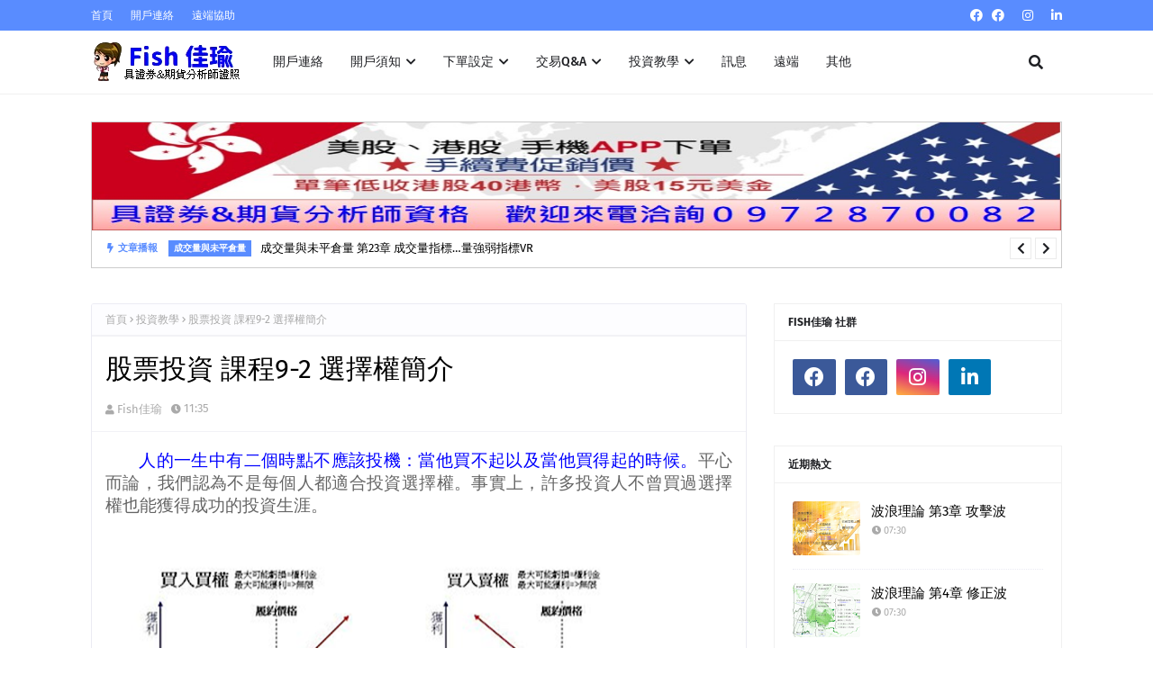

--- FILE ---
content_type: text/html; charset=UTF-8
request_url: https://www.fishhuang.idv.tw/2018/06/SubBrokerage-TradePoint-HongKong.html
body_size: 83198
content:
<!DOCTYPE html>
<html class='ltr' dir='ltr' xmlns='http://www.w3.org/1999/xhtml' xmlns:b='http://www.google.com/2005/gml/b' xmlns:data='http://www.google.com/2005/gml/data' xmlns:expr='http://www.google.com/2005/gml/expr'>
<head>
<meta content='width=device-width, initial-scale=1, minimum-scale=1, maximum-scale=1' name='viewport'/>
<title>複委託 委託注意事項-港股</title>
<link href='//1.bp.blogspot.com' rel='dns-prefetch'/>
<link href='//2.bp.blogspot.com' rel='dns-prefetch'/>
<link href='//3.bp.blogspot.com' rel='dns-prefetch'/>
<link href='//4.bp.blogspot.com' rel='dns-prefetch'/>
<link href='//www.blogger.com' rel='dns-prefetch'/>
<link href='//dnjs.cloudflare.com' rel='dns-prefetch'/>
<link href='//fonts.gstatic.com' rel='dns-prefetch'/>
<link href='//pagead2.googlesyndication.com' rel='dns-prefetch'/>
<link href='//www.googletagmanager.com' rel='dns-prefetch'/>
<link href='//www.google-analytics.com' rel='dns-prefetch'/>
<link href='//connect.facebook.net' rel='dns-prefetch'/>
<link href='//c.disquscdn.com' rel='dns-prefetch'/>
<link href='//disqus.com' rel='dns-prefetch'/>
<meta content='text/html; charset=UTF-8' http-equiv='Content-Type'/>
<meta content='blogger' name='generator'/>
<link href='https://www.fishhuang.idv.tw/favicon.ico' rel='icon' type='image/x-icon'/>
<meta content='#598cff' name='theme-color'/>
<meta content='#598cff' name='msapplication-navbutton-color'/>
<link href='https://www.fishhuang.idv.tw/2018/06/SubBrokerage-TradePoint-HongKong.html' rel='canonical'/>
<link rel="alternate" type="application/atom+xml" title="Fish佳瑜 - Atom" href="https://www.fishhuang.idv.tw/feeds/posts/default" />
<link rel="alternate" type="application/rss+xml" title="Fish佳瑜 - RSS" href="https://www.fishhuang.idv.tw/feeds/posts/default?alt=rss" />
<link rel="service.post" type="application/atom+xml" title="Fish佳瑜 - Atom" href="https://www.blogger.com/feeds/8174456129444793301/posts/default" />

<link rel="alternate" type="application/atom+xml" title="Fish佳瑜 - Atom" href="https://www.fishhuang.idv.tw/feeds/2178523123684315126/comments/default" />
<meta content='港股,複委託,海外股票,注意事項,' name='description'/>
<link href='https://blogger.googleusercontent.com/img/b/R29vZ2xl/AVvXsEjf2eABLVMXD6DeNN2sQzPrt2-gY0OC3gipN45xZPs-SkHEc5zmI41L_LokoQY8l0x2sMvBCGW3rg6BSQD7xirYDsyCrhh9FuGil41hu4s1Z6kf_mDZuPYirhZtySX72evUblAl8MZ7LGw/s320/HongKong1.png' rel='image_src'/>
<!-- Metadata for Open Graph protocol. See http://ogp.me/. -->
<meta content='article' property='og:type'/>
<meta content='複委託 委託注意事項-港股' property='og:title'/>
<meta content='https://www.fishhuang.idv.tw/2018/06/SubBrokerage-TradePoint-HongKong.html' property='og:url'/>
<meta content='港股,複委託,海外股票,注意事項,' property='og:description'/>
<meta content='Fish佳瑜' property='og:site_name'/>
<meta content='https://blogger.googleusercontent.com/img/b/R29vZ2xl/AVvXsEjf2eABLVMXD6DeNN2sQzPrt2-gY0OC3gipN45xZPs-SkHEc5zmI41L_LokoQY8l0x2sMvBCGW3rg6BSQD7xirYDsyCrhh9FuGil41hu4s1Z6kf_mDZuPYirhZtySX72evUblAl8MZ7LGw/s320/HongKong1.png' property='og:image'/>
<meta content='https://blogger.googleusercontent.com/img/b/R29vZ2xl/AVvXsEjf2eABLVMXD6DeNN2sQzPrt2-gY0OC3gipN45xZPs-SkHEc5zmI41L_LokoQY8l0x2sMvBCGW3rg6BSQD7xirYDsyCrhh9FuGil41hu4s1Z6kf_mDZuPYirhZtySX72evUblAl8MZ7LGw/s320/HongKong1.png' name='twitter:image'/>
<meta content='summary_large_image' name='twitter:card'/>
<meta content='複委託 委託注意事項-港股' name='twitter:title'/>
<meta content='https://www.fishhuang.idv.tw/2018/06/SubBrokerage-TradePoint-HongKong.html' name='twitter:domain'/>
<meta content='港股,複委託,海外股票,注意事項,' name='twitter:description'/>
<link href='https://cdnjs.cloudflare.com/ajax/libs/font-awesome/5.8.2/css/all.min.css' rel='stylesheet'/>
<!-- Template Style CSS -->
<style id='page-skin-1' type='text/css'><!--
/*
-----------------------------------------------
Blogger Template Style
Name:        Rapid
License:     Free Version
Version:     2.0
Author:      TemplatesYard
Author Url:  https://www.templatesyard.com/
----------------------------------------------- */
@font-face{font-family:'Fira Sans';font-style:italic;font-weight:400;font-display:swap;src:local('Fira Sans Italic'),local(FiraSans-Italic),url(https://fonts.gstatic.com/s/firasans/v10/va9C4kDNxMZdWfMOD5VvkrjEYTLHdQ.woff2) format("woff2");unicode-range:U+0460-052F,U+1C80-1C88,U+20B4,U+2DE0-2DFF,U+A640-A69F,U+FE2E-FE2F}@font-face{font-family:'Fira Sans';font-style:italic;font-weight:400;font-display:swap;src:local('Fira Sans Italic'),local(FiraSans-Italic),url(https://fonts.gstatic.com/s/firasans/v10/va9C4kDNxMZdWfMOD5VvkrjNYTLHdQ.woff2) format("woff2");unicode-range:U+0400-045F,U+0490-0491,U+04B0-04B1,U+2116}@font-face{font-family:'Fira Sans';font-style:italic;font-weight:400;font-display:swap;src:local('Fira Sans Italic'),local(FiraSans-Italic),url(https://fonts.gstatic.com/s/firasans/v10/va9C4kDNxMZdWfMOD5VvkrjFYTLHdQ.woff2) format("woff2");unicode-range:U+1F00-1FFF}@font-face{font-family:'Fira Sans';font-style:italic;font-weight:400;font-display:swap;src:local('Fira Sans Italic'),local(FiraSans-Italic),url(https://fonts.gstatic.com/s/firasans/v10/va9C4kDNxMZdWfMOD5VvkrjKYTLHdQ.woff2) format("woff2");unicode-range:U+0370-03FF}@font-face{font-family:'Fira Sans';font-style:italic;font-weight:400;font-display:swap;src:local('Fira Sans Italic'),local(FiraSans-Italic),url(https://fonts.gstatic.com/s/firasans/v10/va9C4kDNxMZdWfMOD5VvkrjGYTLHdQ.woff2) format("woff2");unicode-range:U+0102-0103,U+0110-0111,U+0128-0129,U+0168-0169,U+01A0-01A1,U+01AF-01B0,U+1EA0-1EF9,U+20AB}@font-face{font-family:'Fira Sans';font-style:italic;font-weight:400;font-display:swap;src:local('Fira Sans Italic'),local(FiraSans-Italic),url(https://fonts.gstatic.com/s/firasans/v10/va9C4kDNxMZdWfMOD5VvkrjHYTLHdQ.woff2) format("woff2");unicode-range:U+0100-024F,U+0259,U+1E00-1EFF,U+2020,U+20A0-20AB,U+20AD-20CF,U+2113,U+2C60-2C7F,U+A720-A7FF}@font-face{font-family:'Fira Sans';font-style:italic;font-weight:400;font-display:swap;src:local('Fira Sans Italic'),local(FiraSans-Italic),url(https://fonts.gstatic.com/s/firasans/v10/va9C4kDNxMZdWfMOD5VvkrjJYTI.woff2) format("woff2");unicode-range:U+0000-00FF,U+0131,U+0152-0153,U+02BB-02BC,U+02C6,U+02DA,U+02DC,U+2000-206F,U+2074,U+20AC,U+2122,U+2191,U+2193,U+2212,U+2215,U+FEFF,U+FFFD}@font-face{font-family:'Fira Sans';font-style:italic;font-weight:500;font-display:swap;src:local('Fira Sans Medium Italic'),local(FiraSans-MediumItalic),url(https://fonts.gstatic.com/s/firasans/v10/va9f4kDNxMZdWfMOD5VvkrA6Qif1VFn2lg.woff2) format("woff2");unicode-range:U+0460-052F,U+1C80-1C88,U+20B4,U+2DE0-2DFF,U+A640-A69F,U+FE2E-FE2F}@font-face{font-family:'Fira Sans';font-style:italic;font-weight:500;font-display:swap;src:local('Fira Sans Medium Italic'),local(FiraSans-MediumItalic),url(https://fonts.gstatic.com/s/firasans/v10/va9f4kDNxMZdWfMOD5VvkrA6Qif8VFn2lg.woff2) format("woff2");unicode-range:U+0400-045F,U+0490-0491,U+04B0-04B1,U+2116}@font-face{font-family:'Fira Sans';font-style:italic;font-weight:500;font-display:swap;src:local('Fira Sans Medium Italic'),local(FiraSans-MediumItalic),url(https://fonts.gstatic.com/s/firasans/v10/va9f4kDNxMZdWfMOD5VvkrA6Qif0VFn2lg.woff2) format("woff2");unicode-range:U+1F00-1FFF}@font-face{font-family:'Fira Sans';font-style:italic;font-weight:500;font-display:swap;src:local('Fira Sans Medium Italic'),local(FiraSans-MediumItalic),url(https://fonts.gstatic.com/s/firasans/v10/va9f4kDNxMZdWfMOD5VvkrA6Qif7VFn2lg.woff2) format("woff2");unicode-range:U+0370-03FF}@font-face{font-family:'Fira Sans';font-style:italic;font-weight:500;font-display:swap;src:local('Fira Sans Medium Italic'),local(FiraSans-MediumItalic),url(https://fonts.gstatic.com/s/firasans/v10/va9f4kDNxMZdWfMOD5VvkrA6Qif3VFn2lg.woff2) format("woff2");unicode-range:U+0102-0103,U+0110-0111,U+0128-0129,U+0168-0169,U+01A0-01A1,U+01AF-01B0,U+1EA0-1EF9,U+20AB}@font-face{font-family:'Fira Sans';font-style:italic;font-weight:500;font-display:swap;src:local('Fira Sans Medium Italic'),local(FiraSans-MediumItalic),url(https://fonts.gstatic.com/s/firasans/v10/va9f4kDNxMZdWfMOD5VvkrA6Qif2VFn2lg.woff2) format("woff2");unicode-range:U+0100-024F,U+0259,U+1E00-1EFF,U+2020,U+20A0-20AB,U+20AD-20CF,U+2113,U+2C60-2C7F,U+A720-A7FF}@font-face{font-family:'Fira Sans';font-style:italic;font-weight:500;font-display:swap;src:local('Fira Sans Medium Italic'),local(FiraSans-MediumItalic),url(https://fonts.gstatic.com/s/firasans/v10/va9f4kDNxMZdWfMOD5VvkrA6Qif4VFk.woff2) format("woff2");unicode-range:U+0000-00FF,U+0131,U+0152-0153,U+02BB-02BC,U+02C6,U+02DA,U+02DC,U+2000-206F,U+2074,U+20AC,U+2122,U+2191,U+2193,U+2212,U+2215,U+FEFF,U+FFFD}@font-face{font-family:'Fira Sans';font-style:italic;font-weight:600;font-display:swap;src:local('Fira Sans SemiBold Italic'),local(FiraSans-SemiBoldItalic),url(https://fonts.gstatic.com/s/firasans/v10/va9f4kDNxMZdWfMOD5VvkrAWRSf1VFn2lg.woff2) format("woff2");unicode-range:U+0460-052F,U+1C80-1C88,U+20B4,U+2DE0-2DFF,U+A640-A69F,U+FE2E-FE2F}@font-face{font-family:'Fira Sans';font-style:italic;font-weight:600;font-display:swap;src:local('Fira Sans SemiBold Italic'),local(FiraSans-SemiBoldItalic),url(https://fonts.gstatic.com/s/firasans/v10/va9f4kDNxMZdWfMOD5VvkrAWRSf8VFn2lg.woff2) format("woff2");unicode-range:U+0400-045F,U+0490-0491,U+04B0-04B1,U+2116}@font-face{font-family:'Fira Sans';font-style:italic;font-weight:600;font-display:swap;src:local('Fira Sans SemiBold Italic'),local(FiraSans-SemiBoldItalic),url(https://fonts.gstatic.com/s/firasans/v10/va9f4kDNxMZdWfMOD5VvkrAWRSf0VFn2lg.woff2) format("woff2");unicode-range:U+1F00-1FFF}@font-face{font-family:'Fira Sans';font-style:italic;font-weight:600;font-display:swap;src:local('Fira Sans SemiBold Italic'),local(FiraSans-SemiBoldItalic),url(https://fonts.gstatic.com/s/firasans/v10/va9f4kDNxMZdWfMOD5VvkrAWRSf7VFn2lg.woff2) format("woff2");unicode-range:U+0370-03FF}@font-face{font-family:'Fira Sans';font-style:italic;font-weight:600;font-display:swap;src:local('Fira Sans SemiBold Italic'),local(FiraSans-SemiBoldItalic),url(https://fonts.gstatic.com/s/firasans/v10/va9f4kDNxMZdWfMOD5VvkrAWRSf3VFn2lg.woff2) format("woff2");unicode-range:U+0102-0103,U+0110-0111,U+0128-0129,U+0168-0169,U+01A0-01A1,U+01AF-01B0,U+1EA0-1EF9,U+20AB}@font-face{font-family:'Fira Sans';font-style:italic;font-weight:600;font-display:swap;src:local('Fira Sans SemiBold Italic'),local(FiraSans-SemiBoldItalic),url(https://fonts.gstatic.com/s/firasans/v10/va9f4kDNxMZdWfMOD5VvkrAWRSf2VFn2lg.woff2) format("woff2");unicode-range:U+0100-024F,U+0259,U+1E00-1EFF,U+2020,U+20A0-20AB,U+20AD-20CF,U+2113,U+2C60-2C7F,U+A720-A7FF}@font-face{font-family:'Fira Sans';font-style:italic;font-weight:600;font-display:swap;src:local('Fira Sans SemiBold Italic'),local(FiraSans-SemiBoldItalic),url(https://fonts.gstatic.com/s/firasans/v10/va9f4kDNxMZdWfMOD5VvkrAWRSf4VFk.woff2) format("woff2");unicode-range:U+0000-00FF,U+0131,U+0152-0153,U+02BB-02BC,U+02C6,U+02DA,U+02DC,U+2000-206F,U+2074,U+20AC,U+2122,U+2191,U+2193,U+2212,U+2215,U+FEFF,U+FFFD}@font-face{font-family:'Fira Sans';font-style:italic;font-weight:700;font-display:swap;src:local('Fira Sans Bold Italic'),local(FiraSans-BoldItalic),url(https://fonts.gstatic.com/s/firasans/v10/va9f4kDNxMZdWfMOD5VvkrByRCf1VFn2lg.woff2) format("woff2");unicode-range:U+0460-052F,U+1C80-1C88,U+20B4,U+2DE0-2DFF,U+A640-A69F,U+FE2E-FE2F}@font-face{font-family:'Fira Sans';font-style:italic;font-weight:700;font-display:swap;src:local('Fira Sans Bold Italic'),local(FiraSans-BoldItalic),url(https://fonts.gstatic.com/s/firasans/v10/va9f4kDNxMZdWfMOD5VvkrByRCf8VFn2lg.woff2) format("woff2");unicode-range:U+0400-045F,U+0490-0491,U+04B0-04B1,U+2116}@font-face{font-family:'Fira Sans';font-style:italic;font-weight:700;font-display:swap;src:local('Fira Sans Bold Italic'),local(FiraSans-BoldItalic),url(https://fonts.gstatic.com/s/firasans/v10/va9f4kDNxMZdWfMOD5VvkrByRCf0VFn2lg.woff2) format("woff2");unicode-range:U+1F00-1FFF}@font-face{font-family:'Fira Sans';font-style:italic;font-weight:700;font-display:swap;src:local('Fira Sans Bold Italic'),local(FiraSans-BoldItalic),url(https://fonts.gstatic.com/s/firasans/v10/va9f4kDNxMZdWfMOD5VvkrByRCf7VFn2lg.woff2) format("woff2");unicode-range:U+0370-03FF}@font-face{font-family:'Fira Sans';font-style:italic;font-weight:700;font-display:swap;src:local('Fira Sans Bold Italic'),local(FiraSans-BoldItalic),url(https://fonts.gstatic.com/s/firasans/v10/va9f4kDNxMZdWfMOD5VvkrByRCf3VFn2lg.woff2) format("woff2");unicode-range:U+0102-0103,U+0110-0111,U+0128-0129,U+0168-0169,U+01A0-01A1,U+01AF-01B0,U+1EA0-1EF9,U+20AB}@font-face{font-family:'Fira Sans';font-style:italic;font-weight:700;font-display:swap;src:local('Fira Sans Bold Italic'),local(FiraSans-BoldItalic),url(https://fonts.gstatic.com/s/firasans/v10/va9f4kDNxMZdWfMOD5VvkrByRCf2VFn2lg.woff2) format("woff2");unicode-range:U+0100-024F,U+0259,U+1E00-1EFF,U+2020,U+20A0-20AB,U+20AD-20CF,U+2113,U+2C60-2C7F,U+A720-A7FF}@font-face{font-family:'Fira Sans';font-style:italic;font-weight:700;font-display:swap;src:local('Fira Sans Bold Italic'),local(FiraSans-BoldItalic),url(https://fonts.gstatic.com/s/firasans/v10/va9f4kDNxMZdWfMOD5VvkrByRCf4VFk.woff2) format("woff2");unicode-range:U+0000-00FF,U+0131,U+0152-0153,U+02BB-02BC,U+02C6,U+02DA,U+02DC,U+2000-206F,U+2074,U+20AC,U+2122,U+2191,U+2193,U+2212,U+2215,U+FEFF,U+FFFD}@font-face{font-family:'Fira Sans';font-style:normal;font-weight:400;font-display:swap;src:local('Fira Sans Regular'),local(FiraSans-Regular),url(https://fonts.gstatic.com/s/firasans/v10/va9E4kDNxMZdWfMOD5VvmojLeTY.woff2) format("woff2");unicode-range:U+0460-052F,U+1C80-1C88,U+20B4,U+2DE0-2DFF,U+A640-A69F,U+FE2E-FE2F}@font-face{font-family:'Fira Sans';font-style:normal;font-weight:400;font-display:swap;src:local('Fira Sans Regular'),local(FiraSans-Regular),url(https://fonts.gstatic.com/s/firasans/v10/va9E4kDNxMZdWfMOD5Vvk4jLeTY.woff2) format("woff2");unicode-range:U+0400-045F,U+0490-0491,U+04B0-04B1,U+2116}@font-face{font-family:'Fira Sans';font-style:normal;font-weight:400;font-display:swap;src:local('Fira Sans Regular'),local(FiraSans-Regular),url(https://fonts.gstatic.com/s/firasans/v10/va9E4kDNxMZdWfMOD5Vvm4jLeTY.woff2) format("woff2");unicode-range:U+1F00-1FFF}@font-face{font-family:'Fira Sans';font-style:normal;font-weight:400;font-display:swap;src:local('Fira Sans Regular'),local(FiraSans-Regular),url(https://fonts.gstatic.com/s/firasans/v10/va9E4kDNxMZdWfMOD5VvlIjLeTY.woff2) format("woff2");unicode-range:U+0370-03FF}@font-face{font-family:'Fira Sans';font-style:normal;font-weight:400;font-display:swap;src:local('Fira Sans Regular'),local(FiraSans-Regular),url(https://fonts.gstatic.com/s/firasans/v10/va9E4kDNxMZdWfMOD5VvmIjLeTY.woff2) format("woff2");unicode-range:U+0102-0103,U+0110-0111,U+0128-0129,U+0168-0169,U+01A0-01A1,U+01AF-01B0,U+1EA0-1EF9,U+20AB}@font-face{font-family:'Fira Sans';font-style:normal;font-weight:400;font-display:swap;src:local('Fira Sans Regular'),local(FiraSans-Regular),url(https://fonts.gstatic.com/s/firasans/v10/va9E4kDNxMZdWfMOD5VvmYjLeTY.woff2) format("woff2");unicode-range:U+0100-024F,U+0259,U+1E00-1EFF,U+2020,U+20A0-20AB,U+20AD-20CF,U+2113,U+2C60-2C7F,U+A720-A7FF}@font-face{font-family:'Fira Sans';font-style:normal;font-weight:400;font-display:swap;src:local('Fira Sans Regular'),local(FiraSans-Regular),url(https://fonts.gstatic.com/s/firasans/v10/va9E4kDNxMZdWfMOD5Vvl4jL.woff2) format("woff2");unicode-range:U+0000-00FF,U+0131,U+0152-0153,U+02BB-02BC,U+02C6,U+02DA,U+02DC,U+2000-206F,U+2074,U+20AC,U+2122,U+2191,U+2193,U+2212,U+2215,U+FEFF,U+FFFD}@font-face{font-family:'Fira Sans';font-style:normal;font-weight:500;font-display:swap;src:local('Fira Sans Medium'),local(FiraSans-Medium),url(https://fonts.gstatic.com/s/firasans/v10/va9B4kDNxMZdWfMOD5VnZKveSxf6TF0.woff2) format("woff2");unicode-range:U+0460-052F,U+1C80-1C88,U+20B4,U+2DE0-2DFF,U+A640-A69F,U+FE2E-FE2F}@font-face{font-family:'Fira Sans';font-style:normal;font-weight:500;font-display:swap;src:local('Fira Sans Medium'),local(FiraSans-Medium),url(https://fonts.gstatic.com/s/firasans/v10/va9B4kDNxMZdWfMOD5VnZKveQhf6TF0.woff2) format("woff2");unicode-range:U+0400-045F,U+0490-0491,U+04B0-04B1,U+2116}@font-face{font-family:'Fira Sans';font-style:normal;font-weight:500;font-display:swap;src:local('Fira Sans Medium'),local(FiraSans-Medium),url(https://fonts.gstatic.com/s/firasans/v10/va9B4kDNxMZdWfMOD5VnZKveShf6TF0.woff2) format("woff2");unicode-range:U+1F00-1FFF}@font-face{font-family:'Fira Sans';font-style:normal;font-weight:500;font-display:swap;src:local('Fira Sans Medium'),local(FiraSans-Medium),url(https://fonts.gstatic.com/s/firasans/v10/va9B4kDNxMZdWfMOD5VnZKveRRf6TF0.woff2) format("woff2");unicode-range:U+0370-03FF}@font-face{font-family:'Fira Sans';font-style:normal;font-weight:500;font-display:swap;src:local('Fira Sans Medium'),local(FiraSans-Medium),url(https://fonts.gstatic.com/s/firasans/v10/va9B4kDNxMZdWfMOD5VnZKveSRf6TF0.woff2) format("woff2");unicode-range:U+0102-0103,U+0110-0111,U+0128-0129,U+0168-0169,U+01A0-01A1,U+01AF-01B0,U+1EA0-1EF9,U+20AB}@font-face{font-family:'Fira Sans';font-style:normal;font-weight:500;font-display:swap;src:local('Fira Sans Medium'),local(FiraSans-Medium),url(https://fonts.gstatic.com/s/firasans/v10/va9B4kDNxMZdWfMOD5VnZKveSBf6TF0.woff2) format("woff2");unicode-range:U+0100-024F,U+0259,U+1E00-1EFF,U+2020,U+20A0-20AB,U+20AD-20CF,U+2113,U+2C60-2C7F,U+A720-A7FF}@font-face{font-family:'Fira Sans';font-style:normal;font-weight:500;font-display:swap;src:local('Fira Sans Medium'),local(FiraSans-Medium),url(https://fonts.gstatic.com/s/firasans/v10/va9B4kDNxMZdWfMOD5VnZKveRhf6.woff2) format("woff2");unicode-range:U+0000-00FF,U+0131,U+0152-0153,U+02BB-02BC,U+02C6,U+02DA,U+02DC,U+2000-206F,U+2074,U+20AC,U+2122,U+2191,U+2193,U+2212,U+2215,U+FEFF,U+FFFD}@font-face{font-family:'Fira Sans';font-style:normal;font-weight:600;font-display:swap;src:local('Fira Sans SemiBold'),local(FiraSans-SemiBold),url(https://fonts.gstatic.com/s/firasans/v10/va9B4kDNxMZdWfMOD5VnSKzeSxf6TF0.woff2) format("woff2");unicode-range:U+0460-052F,U+1C80-1C88,U+20B4,U+2DE0-2DFF,U+A640-A69F,U+FE2E-FE2F}@font-face{font-family:'Fira Sans';font-style:normal;font-weight:600;font-display:swap;src:local('Fira Sans SemiBold'),local(FiraSans-SemiBold),url(https://fonts.gstatic.com/s/firasans/v10/va9B4kDNxMZdWfMOD5VnSKzeQhf6TF0.woff2) format("woff2");unicode-range:U+0400-045F,U+0490-0491,U+04B0-04B1,U+2116}@font-face{font-family:'Fira Sans';font-style:normal;font-weight:600;font-display:swap;src:local('Fira Sans SemiBold'),local(FiraSans-SemiBold),url(https://fonts.gstatic.com/s/firasans/v10/va9B4kDNxMZdWfMOD5VnSKzeShf6TF0.woff2) format("woff2");unicode-range:U+1F00-1FFF}@font-face{font-family:'Fira Sans';font-style:normal;font-weight:600;font-display:swap;src:local('Fira Sans SemiBold'),local(FiraSans-SemiBold),url(https://fonts.gstatic.com/s/firasans/v10/va9B4kDNxMZdWfMOD5VnSKzeRRf6TF0.woff2) format("woff2");unicode-range:U+0370-03FF}@font-face{font-family:'Fira Sans';font-style:normal;font-weight:600;font-display:swap;src:local('Fira Sans SemiBold'),local(FiraSans-SemiBold),url(https://fonts.gstatic.com/s/firasans/v10/va9B4kDNxMZdWfMOD5VnSKzeSRf6TF0.woff2) format("woff2");unicode-range:U+0102-0103,U+0110-0111,U+0128-0129,U+0168-0169,U+01A0-01A1,U+01AF-01B0,U+1EA0-1EF9,U+20AB}@font-face{font-family:'Fira Sans';font-style:normal;font-weight:600;font-display:swap;src:local('Fira Sans SemiBold'),local(FiraSans-SemiBold),url(https://fonts.gstatic.com/s/firasans/v10/va9B4kDNxMZdWfMOD5VnSKzeSBf6TF0.woff2) format("woff2");unicode-range:U+0100-024F,U+0259,U+1E00-1EFF,U+2020,U+20A0-20AB,U+20AD-20CF,U+2113,U+2C60-2C7F,U+A720-A7FF}@font-face{font-family:'Fira Sans';font-style:normal;font-weight:600;font-display:swap;src:local('Fira Sans SemiBold'),local(FiraSans-SemiBold),url(https://fonts.gstatic.com/s/firasans/v10/va9B4kDNxMZdWfMOD5VnSKzeRhf6.woff2) format("woff2");unicode-range:U+0000-00FF,U+0131,U+0152-0153,U+02BB-02BC,U+02C6,U+02DA,U+02DC,U+2000-206F,U+2074,U+20AC,U+2122,U+2191,U+2193,U+2212,U+2215,U+FEFF,U+FFFD}@font-face{font-family:'Fira Sans';font-style:normal;font-weight:700;font-display:swap;src:local('Fira Sans Bold'),local(FiraSans-Bold),url(https://fonts.gstatic.com/s/firasans/v10/va9B4kDNxMZdWfMOD5VnLK3eSxf6TF0.woff2) format("woff2");unicode-range:U+0460-052F,U+1C80-1C88,U+20B4,U+2DE0-2DFF,U+A640-A69F,U+FE2E-FE2F}@font-face{font-family:'Fira Sans';font-style:normal;font-weight:700;font-display:swap;src:local('Fira Sans Bold'),local(FiraSans-Bold),url(https://fonts.gstatic.com/s/firasans/v10/va9B4kDNxMZdWfMOD5VnLK3eQhf6TF0.woff2) format("woff2");unicode-range:U+0400-045F,U+0490-0491,U+04B0-04B1,U+2116}@font-face{font-family:'Fira Sans';font-style:normal;font-weight:700;font-display:swap;src:local('Fira Sans Bold'),local(FiraSans-Bold),url(https://fonts.gstatic.com/s/firasans/v10/va9B4kDNxMZdWfMOD5VnLK3eShf6TF0.woff2) format("woff2");unicode-range:U+1F00-1FFF}@font-face{font-family:'Fira Sans';font-style:normal;font-weight:700;font-display:swap;src:local('Fira Sans Bold'),local(FiraSans-Bold),url(https://fonts.gstatic.com/s/firasans/v10/va9B4kDNxMZdWfMOD5VnLK3eRRf6TF0.woff2) format("woff2");unicode-range:U+0370-03FF}@font-face{font-family:'Fira Sans';font-style:normal;font-weight:700;font-display:swap;src:local('Fira Sans Bold'),local(FiraSans-Bold),url(https://fonts.gstatic.com/s/firasans/v10/va9B4kDNxMZdWfMOD5VnLK3eSRf6TF0.woff2) format("woff2");unicode-range:U+0102-0103,U+0110-0111,U+0128-0129,U+0168-0169,U+01A0-01A1,U+01AF-01B0,U+1EA0-1EF9,U+20AB}@font-face{font-family:'Fira Sans';font-style:normal;font-weight:700;font-display:swap;src:local('Fira Sans Bold'),local(FiraSans-Bold),url(https://fonts.gstatic.com/s/firasans/v10/va9B4kDNxMZdWfMOD5VnLK3eSBf6TF0.woff2) format("woff2");unicode-range:U+0100-024F,U+0259,U+1E00-1EFF,U+2020,U+20A0-20AB,U+20AD-20CF,U+2113,U+2C60-2C7F,U+A720-A7FF}@font-face{font-family:'Fira Sans';font-style:normal;font-weight:700;font-display:swap;src:local('Fira Sans Bold'),local(FiraSans-Bold),url(https://fonts.gstatic.com/s/firasans/v10/va9B4kDNxMZdWfMOD5VnLK3eRhf6.woff2) format("woff2");unicode-range:U+0000-00FF,U+0131,U+0152-0153,U+02BB-02BC,U+02C6,U+02DA,U+02DC,U+2000-206F,U+2074,U+20AC,U+2122,U+2191,U+2193,U+2212,U+2215,U+FEFF,U+FFFD}.CSS_LIGHTBOX{z-index:999999!important}.CSS_LIGHTBOX_ATTRIBUTION_INDEX_CONTAINER .CSS_HCONT_CHILDREN_HOLDER > .CSS_LAYOUT_COMPONENT.CSS_HCONT_CHILD:first-child > .CSS_LAYOUT_COMPONENT{opacity:0}a,abbr,acronym,address,applet,b,big,blockquote,body,caption,center,cite,code,dd,del,dfn,div,dl,dt,em,fieldset,font,form,h1,h2,h3,h4,h5,h6,html,i,iframe,img,ins,kbd,label,legend,li,object,p,pre,q,s,samp,small,span,strike,strong,sub,sup,table,tbody,td,tfoot,th,thead,tr,tt,u,ul,var{padding:0;border:0;outline:0;vertical-align:baseline;background:0 0;text-decoration:none }form,textarea,input,button{-webkit-appearance:none;-moz-appearance:none;appearance:none;border-radius:0 }dl,ul{list-style-position:inside;font-weight:400;list-style:none }ul li{list-style:none }caption,th{text-align:center }img{border:none;position:relative }a,a:visited{text-decoration:none }.clearfix{clear:both }.section,.widget,.widget ul{margin:0;padding:0 }a{color:#598cff }a img{border:0 }abbr{text-decoration:none }.CSS_LIGHTBOX{z-index:999999!important }.separator a{clear:none!important;float:none!important;margin-left:0!important;margin-right:0!important }#navbar-iframe,.widget-item-control,a.quickedit,.home-link,.feed-links{display:none!important }.center{display:table;margin:0 auto;position:relative }.widget > h2,.widget > h3{display:none }body{background:#ffffff url() repeat fixed top left;background-color:#ffffff;font-family:'Fira Sans',Arial,sans-serif;font-size:14px;font-weight:400;color:#656565;word-wrap:break-word;margin:0;padding:0 }h1,h2,h3,h4,h5,h6{}#outer-wrapper{margin:0 auto;box-shadow:0 0 5px rgba(0,0,0,.1) }.row{width:1078px }#content-wrapper{margin:40px auto 30px;}#content-wrapper > .container{margin:0 }#main-wrapper{background-color: #ffffff;float:left;overflow:hidden;width:calc(100% - (320px + 30px));box-sizing:border-box;word-wrap:break-word;padding:0;margin:0 }#sidebar-wrapper{float:right;overflow:hidden;width:320px;box-sizing:border-box;word-wrap:break-word;padding:0 }.post-image-wrap{position:relative;display:block }.post-image-link,.about-author .avatar-container,.comments .avatar-image-container{background-color:rgba(155,155,155,0.07);color:transparent!important }.index-post .post-thumb {}.post-thumb{display:block;position:relative;width:100%;height:100%;object-fit:cover;object-position: top;z-index:1;opacity: 0;transition:opacity .17s ease,transform .35s ease }.post-thumb.lazy-yard {opacity: 1;}.post-image-link:hover .post-thumb,.post-image-wrap:hover .post-image-link .post-thumb,.hot-item-inner:hover .post-image-link .post-thumb{transform: scale(1.05);}.post-image-link:hover .post-thumb,.post-image-wrap:hover .post-image-link .post-thumb{opacity:.9 }.item-post .post-body img{max-width:100%;opacity: 0;transition: opacity .17s ease,transform .35s ease;}.item-post .post-body img.lazy-yard{opacity: 1;}.post-title a{display:block }#top-bar{width:100%;height:34px;background-color: #598cff;overflow:hidden;margin:0 }#top-bar .container{margin:0 auto }.top-bar-nav{position:relative;float:left;display:block }.top-bar-nav .widget > .widget-title{display:none }.top-bar-nav ul li{float:left }.top-bar-nav ul li > a{height:34px;display:block;color:#fff;font-size:12px;font-weight:400;line-height:34px;margin:0 10px 0 0;padding:0 5px;transition:color .17s }.top-bar-nav ul li:first-child > a{padding:0 5px 0 0 }.top-bar-nav ul > li:hover > a{color:#1f2024 }.top-bar-social{position:relative;float:right;display:block }.top-bar-social .widget > .widget-title{display:none }.top-bar-social ul > li{float:left;display:inline-block }.top-bar-social ul > li > a{display:block;color:#fff;text-decoration:none;font-size:14px;text-align:center;line-height:34px;padding:0 5px;margin:0 0 0 10px;transition:color .17s }.top-bar-social ul > li.facebook > a {margin: 0;}.top-bar-social ul > li:last-child > a{padding:0 0 0 5px }.top-bar-social ul > li:hover > a{color:#1f2024 }.social a:before{display:inline-block;font-family:'Font Awesome 5 Brands';font-style:normal;font-weight:400 }.social .facebook a:before{content:"\f09a" }.social .twitter a:before{content:"\f099" }.social .gplus a:before{content:"\f0d5" }.social .rss a:before{content:"\f09e";font-family:'Font Awesome 5 Free';font-weight:900 }.social .youtube a:before{content:"\f167" }.social .skype a:before{content:"\f17e" }.social .stumbleupon a:before{content:"\f1a4" }.social .tumblr a:before{content:"\f173" }.social .vk a:before{content:"\f189" }.social .stack-overflow a:before{content:"\f16c" }.social .github a:before{content:"\f09b" }.social .linkedin a:before{content:"\f0e1" }.social .dribbble a:before{content:"\f17d" }.social .soundcloud a:before{content:"\f1be" }.social .behance a:before{content:"\f1b4" }.social .digg a:before{content:"\f1a6" }.social .instagram a:before{content:"\f16d" }.social .pinterest a:before{content:"\f0d2" }.social .twitch a:before{content:"\f1e8" }.social .delicious a:before{content:"\f1a5" }.social .codepen a:before{content:"\f1cb" }.social .reddit a:before{content:"\f1a1" }.social .whatsapp a:before{content:"\f232" }.social .snapchat a:before{content:"\f2ac" }.social .email a:before{content:"\f0e0";font-family: 'Font Awesome 5 Free';font-weight: 400;}.social .external-link a:before{content:"\f35d" }.social-color .facebook a{background-color:#3b5999 }.social-color .twitter a{background-color:#00acee }.social-color .gplus a{background-color:#db4a39 }.social-color .youtube a{background-color:#db4a39 }.social-color .instagram a{background:linear-gradient(15deg,#ffb13d,#dd277b,#4d5ed4) }.social-color .pinterest a{background-color:#ca2127 }.social-color .dribbble a{background-color:#ea4c89 }.social-color .linkedin a{background-color:#0077b5 }.social-color .tumblr a{background-color:#365069 }.social-color .twitch a{background-color:#6441a5 }.social-color .rss a{background-color:#ffc200 }.social-color .skype a{background-color:#00aff0 }.social-color .stumbleupon a{background-color:#eb4823 }.social-color .vk a{background-color:#4a76a8 }.social-color .stack-overflow a{background-color:#f48024 }.social-color .github a{background-color:#24292e }.social-color .soundcloud a{background:linear-gradient(#ff7400,#ff3400) }.social-color .behance a{background-color:#191919 }.social-color .digg a{background-color:#1b1a19 }.social-color .delicious a{background-color:#0076e8 }.social-color .codepen a{background-color:#000 }.social-color .reddit a{background-color:#ff4500 }.social-color .whatsapp a{background-color:#3fbb50 }.social-color .snapchat a{background-color:#ffe700 }.social-color .email a{background-color:#888 }.social-color .external-link a{background-color:#1f2024 }.social-text .facebook a:after{content:"Facebook" }.social-text .twitter a:after{content:"Twitter" }.social-text .gplus a:after{content:"Google Plus" }.social-text .rss a:after{content:"Rss" }.social-text .youtube a:after{content:"YouTube" }.social-text .skype a:after{content:"Skype" }.social-text .stumbleupon a:after{content:"StumbleUpon" }.social-text .tumblr a:after{content:"Tumblr" }.social-text .vk a:after{content:"VKontakte" }.social-text .stack-overflow a:after{content:"Stack Overflow" }.social-text .github a:after{content:"Github" }.social-text .linkedin a:after{content:"LinkedIn" }.social-text .dribbble a:after{content:"Dribbble" }.social-text .soundcloud a:after{content:"SoundCloud" }.social-text .behance a:after{content:"Behance" }.social-text .digg a:after{content:"Digg" }.social-text .instagram a:after{content:"Instagram" }.social-text .pinterest a:after{content:"Pinterest" }.social-text .twitch a:after{content:"Twitch" }.social-text .delicious a:after{content:"Delicious" }.social-text .codepen a:after{content:"CodePen" }.social-text .flipboard a:after{content:"Flipboard" }.social-text .reddit a:after{content:"Reddit" }.social-text .whatsapp a:after{content:"Whatsapp" }.social-text .messenger a:after{content:"Messenger" }.social-text .snapchat a:after{content:"Snapchat" }.social-text .email a:after{content:"Email" }.social-text .external-link a:after{content:"WebSite" }#header-wrap{position:relative;width:100%;height:70px;background-color: #ffffff;border-bottom:1px solid rgba(155,155,155,0.15);z-index:1010;}#header-wrap .container{position:relative;margin:0 auto }.header-logo{float:left;margin:0 20px 0 0 }.main-logo{position:relative;float:left;width:auto;max-width:250px;max-height:52px;margin:0;padding:9px 0 }.main-logo .header-image-wrapper{display:block }.main-logo img{max-width:100%;max-height:52px;margin:0 }.main-logo h1, .main-logo h1 a{color:#1f2024;font-size:20px;line-height:52px;margin:0 }.main-logo p{font-size:12px;margin:5px 0 0;display:none;}.header-menu{float:left;}#main-menu .widget,#main-menu .widget > h3{display:none }#main-menu .show-menu{display:block }#main-menu{position:static;height:70px;z-index:15 }#main-menu ul > li{float:left;position:relative;margin:0;padding:0;transition:background .17s ease }#main-menu ul > li > a{position:relative;color:#1f2024;font-size:14px;font-weight:500;line-height:70px;display:inline-block;text-decoration:none;margin:0;padding:0 15px;transition:color .17s ease }#main-menu ul#main-menu-nav > li:hover{background-color:rgba(255,255,255,0.05) }#main-menu ul#main-menu-nav > li:hover > a{color:#1f2024 }#main-menu ul > li > ul{position:absolute;float:left;left:0;top:70px;width:180px;background-color:#ffffff;z-index:99999;margin-top:0;padding:0;border:1px solid rgba(155,155,155,0.15);box-shadow:0 2px 2px rgba(0,0,0,0.2);visibility:hidden;opacity:0 }#main-menu ul > li > ul > li > ul{position:absolute;float:left;top:0;left:100%;margin:-1px 0 0 }#main-menu ul > li > ul > li{display:block;float:none;position:relative;background-color:rgba(255,255,255,0.03);border-bottom:1px solid rgba(155,155,155,0.15);transition:background .17s ease }#main-menu ul > li > ul > li a{display:block;height:36px;font-size:13px;color:#1f2024;font-weight:500;line-height:36px;box-sizing:border-box;margin:0;padding:0 15px;transition:color .17s ease }#main-menu ul > li > ul > li:last-child{border-bottom:0 }#main-menu ul > li.has-sub > a:after{content:'\f078';float:right;font-family:'Font Awesome 5 Free';font-size:12px;font-weight:900;margin:0 0 0 6px }#main-menu ul > li > ul > li.has-sub > a:after{content:'\f054';float:right;margin:0 }#main-menu ul > li > ul > li a:hover{color:#598cff }#main-menu ul > li:hover > ul,#main-menu ul > li > ul > li:hover > ul{visibility:visible;opacity:1 }#main-menu ul ul{transition:all .17s ease }#main-menu .mega-menu{position:static!important }#main-menu .mega-menu > ul{width:100%;box-sizing:border-box;padding:20px 10px }#main-menu .mega-menu > ul.mega-menu-inner{overflow:hidden }#main-menu ul > li:hover > ul,#main-menu ul > li > ul > li:hover > ul{visibility:visible;opacity:1 }#main-menu ul ul{transition:all .25s ease }.no-posts{float:left;width:100%;height:100px;line-height:100px;text-align:center }.show-search,.hide-search{position:absolute;top:0;right:0;display:block;width:58px;height:70px;background-color:rgba(255,255,255,0.05);line-height:70px;z-index:20;color:#1f2024;font-size:16px;font-weight:400;text-align:center;cursor:pointer;transition:color .17s ease }.show-search:hover,.hide-search:hover{color:#1f2024 }.show-search:before{content:"\f002";font-family:'Font Awesome 5 Free';font-weight: 900;}.hide-search:before{content:"\f00d";font-family:'Font Awesome 5 Free';font-weight: 900;}#nav-search{display:none;position:absolute;left:0;top:0;width:100%;height:70px;z-index:99;background-color:#ffffff;box-sizing:border-box;padding:0 }#nav-search .search-form{width:100%;height:70px;background-color:rgba(0,0,0,0);line-height:70px;overflow:hidden;padding:0 }#nav-search .search-input{width:100%;height:70px;font-family:inherit;color:#1f2024;margin:0;padding:0 58px 0 10px;background-color:rgba(0,0,0,0);font-size:13px;font-weight:400;box-sizing:border-box;border:0 }#nav-search .search-input:focus{color:#1f2024;outline:none }.mobile-menu-toggle{display:none;position:absolute;top:0;left:0;width:58px;height:70px;line-height:70px;background-color:rgba(255,255,255,0.05);z-index:20;color:#1f2024;font-size:17px;font-weight:400;text-align:center;cursor:pointer;transition:color .17s ease }.mobile-menu-toggle:hover{color:#1f2024 }.mobile-menu-toggle:before{content:"\f0c9";font-family:'Font Awesome 5 Free';font-weight:900;}.nav-active .mobile-menu-toggle:before{content:"\f00d";font-family:'Font Awesome 5 Free';font-weight:900;}.overlay{display:none;position:fixed;top:0;left:0;right:0;bottom:0;z-index:990;background:rgba(255,255,255,0.8) }.mobile-menu-wrap{display:none;position:absolute;top:70px;left:0;width:100%;background-color:#ffffff;box-sizing:border-box;visibility:hidden;z-index:1000;opacity:0;transition:all .17s ease }.nav-active .mobile-menu-wrap{visibility:visible;opacity:1 }.mobile-menu{position:relative;overflow:hidden;padding:20px;border-top:1px solid rgba(255,255,255,0.03) }.mobile-menu > ul{margin:0 }.mobile-menu .m-sub{display:none;padding:0 }.mobile-menu ul li{position:relative;display:block;overflow:hidden;float:left;width:100%;font-size:14px;line-height:38px }.mobile-menu > ul > li{font-weight:500;}.mobile-menu > ul li ul{overflow:hidden }.mobile-menu ul li a{color:#1f2024;padding:0;display:block;transition:all .17s ease }.mobile-menu ul li.has-sub .submenu-toggle{position:absolute;top:0;right:0;color:#1f2024;cursor:pointer }.mobile-menu ul li.has-sub .submenu-toggle:after{content:'\f105';font-family:'Font Awesome 5 Free';font-weight:900;float:right;width:34px;font-size:14px;text-align:center;transition:all .17s ease }.mobile-menu ul li.has-sub.show > .submenu-toggle:after{transform:rotate(90deg) }.mobile-menu > ul > li > ul > li > a{color:#1f2024;opacity:.7;padding:0 0 0 15px }.mobile-menu > ul > li > ul > li > ul > li > a{color:#1f2024;opacity:.7;padding:0 0 0 30px }.ad-wrapper .widget > .widget-title {display: none;}.ad-wrapper {margin:0 auto;}.ad-wrapper .widget-content {position:relative;max-width:100%;max-height:90px;line-height:1;margin:30px auto }#prev-ad .widget, #nxt-ad .widget {width: 100%;margin: 20px 0 0;border-top: 1px solid #f2f2f6;padding: 15px 10px 0;box-sizing: border-box;}#nxt-ad .widget {padding-bottom: 15px;margin-bottom: 15px;border-bottom: 1px solid #f2f2f6;}#home-ad-top2 .widget-content {margin:0 auto 30px }.owl-carousel{display:none;width:100%;-webkit-tap-highlight-color:transparent;position:relative;z-index:1 }.owl-carousel .owl-stage{position:relative;-ms-touch-action:pan-Y }.owl-carousel .owl-stage:after{content:".";display:block;clear:both;visibility:hidden;line-height:0;height:0 }.owl-carousel .owl-stage-outer{position:relative;overflow:hidden;-webkit-transform:translate3d(0px,0px,0px) }.owl-carousel .owl-controls .owl-nav .owl-prev,.owl-carousel .owl-controls .owl-nav .owl-next,.owl-carousel .owl-controls .owl-dot{cursor:pointer;cursor:hand;-webkit-user-select:none;-khtml-user-select:none;-moz-user-select:none;-ms-user-select:none;user-select:none }.owl-carousel.owl-loaded{display:block }.owl-carousel.owl-loading{opacity:0;display:block }.owl-carousel.owl-hidden{opacity:0 }.owl-carousel .owl-refresh .owl-item{display:none }.owl-carousel .owl-item{position:relative;min-height:1px;float:left;-webkit-backface-visibility:visible;-webkit-tap-highlight-color:transparent;-webkit-touch-callout:none;-webkit-user-select:none;-moz-user-select:none;-ms-user-select:none;user-select:none }.owl-carousel.owl-text-select-on .owl-item{-webkit-user-select:auto;-moz-user-select:auto;-ms-user-select:auto;user-select:auto }.owl-carousel .owl-grab{cursor:move;cursor:-webkit-grab;cursor:-o-grab;cursor:-ms-grab;cursor:grab }.owl-carousel.owl-rtl{direction:rtl }.owl-carousel.owl-rtl .owl-item{float:right }.no-js .owl-carousel{display:block }.owl-carousel .animated{-webkit-animation-duration:1000ms;animation-duration:1000ms;-webkit-animation-fill-mode:both;animation-fill-mode:both }.owl-carousel .owl-animated-in{z-index:1 }.owl-carousel .owl-animated-out{z-index:0 }.owl-height{-webkit-transition:height 500ms ease-in-out;-moz-transition:height 500ms ease-in-out;-ms-transition:height 500ms ease-in-out;-o-transition:height 500ms ease-in-out;transition:height 500ms ease-in-out }.owl-prev,.owl-next{position:relative;float:left;width:24px;height:24px;background-color:#fff;font-family:'Font Awesome 5 Free';font-weight: 900;text-rendering: auto;-webkit-font-smoothing: antialiased;-moz-osx-font-smoothing: grayscale;font-size:14px;line-height:23px;color:#1f2024;text-align:center;cursor:pointer;border:1px solid rgba(0,0,0,0.08);box-sizing:border-box;transition:all .25s ease }.owl-prev:before{content:'\f053' }.owl-next:before{content:'\f054' }.owl-prev:hover,.owl-next:hover{background-color:#598cff;color:#fff;border-color:#598cff }#break-wrapper {border: 1px solid rgba(155,155,155,0.15);padding: 5px;box-sizing: border-box;}#break-wrapper{margin:0 auto 0 }#break-section .widget{display:none }#break-section .show-ticker, #break-section .PopularPosts{display:block;margin:0 }ul.loading-post {line-height: 30px;margin-left: 10px;}#break-section .no-posts{height:30px;line-height:30px;text-align:left;padding:0 0 0 15px;box-sizing: border-box;}#break-section .widget > .widget-title{display:none;position:relative;float:left;height:30px;color:#598cff;font-size:9px;font-weight:400;line-height:30px;text-transform:uppercase;padding:0 12px }#break-section .show-ticker > .widget-title, #break-section .PopularPosts > .widget-title{display:block }#break-section .widget > h2,#break-section .widget > h3{display:none }#break-section .widget > .widget-title > h3{margin:0 }#break-section .widget > .widget-title > h3:before{content:'\f0e7';font-family:'Font Awesome 5 Free';float:left;font-size:11px;font-weight:900;margin:0 5px 0 0;text-rendering: auto;-webkit-font-smoothing: antialiased;-moz-osx-font-smoothing: grayscale;}#break-section .widget-content{position:relative;font-size:13px;display:block;overflow:hidden;height:30px;line-height:29px;padding:0;box-sizing:border-box }ul.ticker-widget{width:100%!important;box-sizing:border-box;padding:0 }.ticker-widget .ticker-item{position:relative;float:left;display:block;height:30px;padding:0;visibility:hidden;}#break-section .ticker-widget .active .ticker-item, #break-section .PopularPosts .ticker-widget .active .ticker-item {visibility:visible;}.ticker-widget .post-title, #break-section .PopularPosts .ticker-widget .post-title{height:24px;font-size:13px;font-weight:400;line-height:30px;margin:0;padding:0;float:left;}.ticker-widget .post-title a, #break-section .PopularPosts .ticker-widget .post-title a{position:relative;display:block;overflow:hidden;color:#000000;transition:color .25s }.ticker-widget .post-title a:hover, #break-section .PopularPosts .ticker-widget .post-title a:hover{color:#598cff }.ticker-widget .post-tag {position: static;float: left;margin: 6px 10px 0 0;line-height:18px;}.ticker-widget .owl-nav{position:absolute;top:0;right:0;width:52px;height:24px;z-index: 5;}.ticker-widget .owl-nav .owl-prev{margin-top:3px;}.ticker-widget .owl-nav .owl-next{margin:3px 0 0 4px }@keyframes fadeInLeft {from{opacity:0;transform:translate3d(-30px,0,0) }to{opacity:1;transform:none }}@keyframes fadeOutLeft {from{opacity:1 }to{opacity:0;transform:translate3d(-30px,0,0) }}@keyframes fadeInRight {from{opacity:0;transform:translate3d(30px,0,0) }to{opacity:1;transform:none }}.fadeInRight{animation-name:fadeInRight }@keyframes fadeOutRight {from{opacity:1 }to{opacity:0;transform:translate3d(30px,0,0) }}.fadeOutRight{animation-name:fadeOutRight }@keyframes fadeInUp {from{opacity:0;transform:translate3d(0,30px,0) }to{opacity:1;transform:none }}.fadeInUp{animation-name:fadeInUp }@keyframes fadeOutUp {from{opacity:1 }to{opacity:0;transform:translate3d(0,-30px,0) }}.fadeOutUp{animation-name:fadeOutUp }.home-ad .widget > .widget-title{display:none }.home-ad .widget-content{float:left;width:728px;max-width:100%;line-height:0;margin:0 0 40px }.post-tag{position:absolute;top:15px;left:15px;height:18px;z-index:5;background-color:#598cff;color:#fff;font-size:10px;line-height:1;font-weight:700;text-transform:uppercase;padding:0 6px }.index-post .post-info .post-tag{position: static;height: 18px;line-height: 18px;padding: 0 6px;font-size: 11px;text-transform:capitalize;font-weight: 400;margin-right: 5px;background: #e1eaff;border: 0;color: #003cc3;}.home-ad .widget > .widget-title{display:none }.home-ad .widget{width:728px;max-width:100%;margin:0 auto }.home-ad .widget .widget-content{position:relative;width:100%;max-height:90px;overflow:hidden;line-height:1;margin:0 0 30px }.title-wrap{position:relative;float:left;width:100%;height:32px;background-color: #fafafa;border: 1px solid rgb(155 155 155 / 15%);display:block;margin:0 }.item .title-wrap{border-width: 0 0 1px 0;}.title-wrap > h3{position:relative;float:left;height:32px;font-size:12px;color:#000000;text-transform:uppercase;line-height:32px;padding:0 15px;margin:0 }.featured-posts .widget-title{position:relative;float:left;width:100%;height:32px;background-color:#1f2024;display:block;margin:0 0 20px }.featured-posts .widget-title > h3{position:relative;float:left;height:32px;background-color:#598cff;font-size:12px;color:#fff;text-transform:uppercase;line-height:32px;padding:0 15px;margin:0 }a.view-all{float: right;height: 18px;font-size: 9px;line-height: 18px;border-radius: 3px;margin-top: 7px;margin-right: 7px;padding: 0 5px;font-weight: bold;text-transform: uppercase;transition: background .17s ease;background-color: #598cff;color:#fff;}a.view-all:hover{background: #e0e0e0;}a.view-all:after{content:'\f105';float:right;font-weight:900;font-family:'Font Awesome 5 Free';margin:0 0 0 3px }.queryMessage{overflow:hidden;background-color:#fff;color:#000000;font-size:13px;font-weight:400;padding:8px 10px;margin:0 0 25px;border:1px solid #ebebf3;border-radius:3px }.queryMessage .query-info{margin:0 5px }.queryMessage .search-query,.queryMessage .search-label{font-weight:700;text-transform:uppercase }.queryMessage .search-query:before,.queryMessage .search-label:before{content:"\201c" }.queryMessage .search-query:after,.queryMessage .search-label:after{content:"\201d" }.queryMessage a.show-more{float:right;color:#598cff;text-decoration:underline;transition:opacity .17s }.queryMessage a.show-more:hover{opacity:.8 }.queryEmpty{font-size:13px;font-weight:400;padding:10px 0;margin:0 0 25px;text-align:center }.index-post-wrap{display: block;box-sizing: border-box;padding: 20px 0;margin: 0;}.grid-posts {}.blog-post{display:block;overflow:hidden;word-wrap:break-word }.index-post{display: block;margin: 0 0 30px;box-sizing:border-box;padding: 10px;border: 1px solid rgb(155 155 155 / 15%);}.index-post:last-child {margin: 0;}.index-post-inside-wrap {float: left;width: 100%;height: auto;box-sizing: border-box;}.index-post .post-image-wrap{float: left;width: 200px;height: 130px;overflow: hidden;margin: 0 20px 0 0;}.index-post .post-image-wrap .post-image-link{width:100%;height:100%;position:relative;display:block;z-index:1;overflow:hidden;}.index-post .post-info{overflow:hidden }.index-post .post-info > h2{overflow:hidden;font-size:18px;font-weight:500;line-height:1.4em;text-decoration:none;margin:0 }.index-post .post-info > h2 > a{float:left;display:block;color:#000000;transition:color .17s }.index-post .post-info > h2 > a:hover{color:#598cff }.widget iframe,.widget img{max-width:100% }.post-meta{overflow:hidden;color:#aaa;font-size:13px;font-weight:400;padding:0 1px }.post-meta .post-author,.post-meta .post-date{float:left;display:inline-block;margin:0 10px 0 0 }.post-meta .post-author:before,.post-meta .post-date:before{font-family:'Font Awesome 5 Free';font-weight:900;margin:0 3px 0 0;font-size: 11px;}.post-meta .post-author:before{content:'\f007' }.post-meta .post-date:before{content:'\f017' }.post-meta a{color:#aaa;transition:color .17s }.post-meta a:hover{color:#598cff }.post-meta .post-author .meta-avatar{float:left;height:20px;width:20px;overflow:hidden;margin:0 7px 0 0;border-radius:100%;box-shadow:0 0 3px rgba(0,0,0,0.1) }.post-meta .post-author .meta-avatar img{display:block;width:100%;height:100%;border-radius:100% }.index-post .post-meta{margin:0 }.post-snippet{position:relative;display:block;overflow:hidden;font-size:13px;line-height:1.5em;font-weight:400;margin:10px 0 0 }.index-post-footer{position:relative;float:left;width:100%;padding: 7px 0 0;margin: 7px 0 0;border-top:1px solid #f2f2f6 }a.read-more{float:right;height:28px;background-color:#fdfdff;color:#000000;font-size:12px;font-weight:500;text-transform:uppercase;line-height:28px;padding:0 13px;margin:0;border:1px solid #f2f2f6;border-radius:3px;transition:all .17s ease }a.read-more:hover{background-color:#598cff;color:#fff;border-color:#598cff }.read-more::before{content:'\f064';font-family:'Font Awesome 5 Free';font-weight:900;margin:0 5px 0 0 }a.post-tag{float:left;height:28px;background-color:#fdfdff;color:#000000;font-size:12px;font-weight:500;text-transform:uppercase;line-height:28px;padding:0 13px;margin:0;border:1px solid #f2f2f6;border-radius:3px;transition:all .17s ease }a.post-tag:hover{background-color:#598cff;color:#fff;border-color:#598cff }#breadcrumb{font-size:12px;font-weight:400;height:34px;background-color:#fdfdff;color:#aaa;line-height:34px;padding:0 15px;margin:0 0 15px;border-bottom:2px solid #f2f2f6 }#breadcrumb a{color:#aaa;transition:color .17s }#breadcrumb a:hover{color:#598cff }#breadcrumb a,#breadcrumb em{display:inline-block }#breadcrumb .delimiter:after{content:'\f054';font-family:'Font Awesome 5 Free';font-size:7px;font-weight:900;font-style:normal;vertical-align:middle;margin:0 3px }.item-post h1.post-title{color:#000000;font-size:30px;line-height:1.4em;font-weight:400;position:relative;display:block;padding:0 15px;margin:0 0 15px }.static_page .item-post h1.post-title{margin:15px 0 0 }.item-post .post-body{width:100%;font-size:15px;line-height:1.6em;overflow:hidden;box-sizing:border-box;padding:20px 15px 0;margin:15px 0 20px;border-top:1px solid #f2f2f6 }.item-post .post-outer{padding:0 }.item-post .post-body img{max-width:100% }.main .widget{margin:0 }.main .Blog{border-bottom-width:0 }.post-item-inner{position:relative;float:left;width:100%;background-color:#fff;overflow:hidden;box-sizing:border-box;margin:0 0 35px;border:1px solid #ebebf3;border-radius:3px }.post-item-inner .post-meta{padding:0 15px }.post-footer{position:relative;float:left;width:100%;margin:0 }.inline-ad{position:relative;display:block;max-height:60px;margin:0 0 30px }.inline-ad > ins{display:block!important;margin:0 auto!important }.item .inline-ad{float:left;width:100%;margin:20px 0 0 }.item-post-wrap > .inline-ad{margin:0 0 20px }.post-labels{overflow:hidden;height:auto;position:relative;padding:0 15px;margin:0 0 20px }.post-labels a{float:left;height:22px;background-color:#fdfdff;color:#000000;font-size:12px;line-height:22px;font-weight:400;margin:0;padding:0 10px;border:1px solid #f2f2f6;border-radius:3px;margin:0 5px 0 0;transition:all .17s ease }.post-labels a:hover{background-color:#598cff;color:#fff;border-color:#598cff }.post-reactions{height:28px;display:block;padding:0 15px;margin:0 0 15px }.post-reactions span{float:left;color:#000000;font-size:12px;line-height:25px;text-transform:uppercase;font-weight:500 }.reactions-inner{float:left;margin:0;height:28px }.post-share{position:relative;float:left;width:100%;overflow:hidden;background-color:#fdfdff;box-sizing:border-box;padding:15px;margin:0;border-top:2px solid #f2f2f6 }ul.share-links{position:relative;margin:0 -2.5px }.share-links li{width:calc(100% / 7);float:left;box-sizing:border-box;padding:0 2.5px;margin:0 }.share-links li a{float:left;display:inline-block;cursor:pointer;width:100%;height:32px;line-height:32px;color:#fff;font-weight:400;font-size:17px;text-align:center;box-sizing:border-box;opacity:1;border-radius:3px;transition:all .17s ease }.share-links li a:hover{opacity:.8 }ul.post-nav{position:relative;overflow:hidden;display:block;padding:0 5px;margin:0 0 35px }.post-nav li{display:inline-block;width:50% }.post-nav .post-prev{float:left;text-align:left;box-sizing:border-box;padding:0 10px 0 0 }.post-nav .post-next{float:right;text-align:right;box-sizing:border-box;padding:0 0 0 10px }.post-nav li a{color:#000000;line-height:1.4em;display:block;overflow:hidden;transition:color .17s }.post-nav li:hover a{color:#598cff }.post-nav li span{display:block;font-size:11px;color:#aaa;font-weight:500;text-transform:uppercase;padding:0 0 3px }.post-nav .post-prev span:before{content:"\f053";float:left;font-family:'Font Awesome 5 Free';font-size:10px;font-weight:900;text-transform:none;margin:0 2px 0 0 }.post-nav .post-next span:after{content:"\f054";float:right;font-family:'Font Awesome 5 Free';font-size:10px;font-weight:900;text-transform:none;margin:0 0 0 2px }.post-nav p{font-size:12px;font-weight:400;line-height:1.5em;margin:0 }.post-nav .post-nav-active p{color:#aaa }.about-author{position:relative;display:block;overflow:hidden;background-color:#fff;padding:20px;margin:0 0 35px;border:1px solid #ebebf3;border-radius:3px }.about-author .avatar-container{position:relative;float:left;width:80px;height:80px;background-color:rgba(255,255,255,0.05);overflow:hidden;margin:0 15px 0 0 }.about-author .author-avatar{float:left;width:100%;height:100%;border-radius:3px;opacity: 0;transition: opacity .17s ease;}.about-author .author-avatar.lazy-yard{opacity: 1;}.author-name{overflow:hidden;display:inline-block;font-size:16px;font-weight:500;margin:0 }.author-name span{color:#000000 }.author-name a{color:#598cff;transition:opacity .17s }.author-name a:hover{opacity:.8 }.author-description{display:block;overflow:hidden;font-size:12px;font-weight:400;line-height:1.6em }.author-description a:hover{text-decoration:underline }#related-wrap{overflow:hidden;background-color:#fff;margin:0 0 35px;border:1px solid #ebebf3;border-radius:3px }#related-wrap .related-tag{display:none }.related-ready{float:left;width:100%;box-sizing:border-box;padding:15px }.related-ready .loader{height:178px }ul.related-posts{position:relative;overflow:hidden;margin:0 -10px;padding:0 }.related-posts .related-item{width:33.33333333%;position:relative;overflow:hidden;float:left;display:block;box-sizing:border-box;padding:0 10px;margin:0 }.related-posts .post-image-link{width:100%;height:120px;position:relative;overflow:hidden;display:block;margin:0 0 10px;border-radius:3px }.related-posts .post-title{font-size:15px;font-weight:400;line-height:1.5em;display:block;margin:0 }.related-posts .post-title a{color:#000000;transition:color .17s }.related-posts .post-meta .post-date, .custom-widget li .post-meta .post-date, .PopularPosts .post-info .post-meta .post-date {font-size:11px;margin:8px 0 0 }.custom-widget li .post-meta .post-date, .PopularPosts .post-info .post-meta .post-date {margin:4px 0 0 }.related-posts .related-item:hover .post-title a{color:#598cff }#blog-pager{float:left;width:100%;font-size:15px;font-weight:500;text-align:center;clear:both;box-sizing:border-box;padding: 20px 0 0;margin: 20px 0;border-top:1px solid rgba(155,155,155,0.1) }.index #blog-pager, .archive #blog-pager {margin:0;border:0;}#blog-pager .load-more{display:inline-block;height:34px;background-color:#598cff;font-size:14px;color:#ffffff;font-weight:400;line-height:34px;box-sizing:border-box;padding:0 30px;margin:0;border:1px solid rgba(0,0,0,.1);border-bottom-width:2px;border-radius:2px }#blog-pager #load-more-link{color:#fff;cursor:pointer }#blog-pager #load-more-link:hover{background-color:#598cff;color:#fff }#blog-pager .load-more.no-more{background-color:rgba(155,155,155,0.05);color:#598cff }#blog-pager .loading,#blog-pager .no-more{display:none }#blog-pager .loading .loader{position:relative;height:100%;overflow:hidden;display:block;margin:0 }#blog-pager .loading .loader{height:34px }#blog-pager .no-more.show{display:inline-block }#blog-pager .loading .loader:after{width:26px;height:26px;margin:-15px 0 0 -15px }#blog-pager .loading .loader:after{content:'';position:absolute;top:50%;left:50%;width:28px;height:28px;margin:-16px 0 0 -16px;border:2px solid #598cff;border-right-color:rgba(155,155,155,0.2);border-radius:100%;animation:spinner 1.1s infinite linear;transform-origin:center }@-webkit-keyframes spinner {0%{-webkit-transform:rotate(0deg);transform:rotate(0deg) }to{-webkit-transform:rotate(1turn);transform:rotate(1turn) }}@keyframes spinner {0%{-webkit-transform:rotate(0deg);transform:rotate(0deg) }to{-webkit-transform:rotate(1turn);transform:rotate(1turn) }}.archive #blog-pager,.home .blog-pager .blog-pager-newer-link,.home .blog-pager .blog-pager-older-link{display:none }.blog-post-comments{display:none;overflow:hidden;background-color:#fff;margin:0 0 35px;border:1px solid #ebebf3;border-radius:3px }.blog-post-comments .comments-title{margin:0 0 20px }.comments-system-disqus .comments-title,.comments-system-facebook .comments-title{margin:0 }#disqus_thread{float:left;width:100%;padding:10px 15px;box-sizing:border-box }.blog-post-comments .fb_iframe_widget{box-sizing:border-box;padding:0 5px }#comments{margin:0 }#gpluscomments{float:left!important;width:100%!important;margin:0 0 25px!important }#gpluscomments iframe{float:left!important;width:100% }.comments{display:block;clear:both;padding:0 15px;margin:0;color:#000000 }.comments .comment-thread > ol{padding:0 }.comments > h3{font-size:13px;font-weight:400;font-style:italic;padding-top:1px }.comments .comments-content .comment{list-style:none;margin:0;padding:0 0 8px }.comments .comments-content .comment:first-child{padding-top:0 }.facebook-tab,.fb_iframe_widget_fluid span,.fb_iframe_widget iframe{width:100%!important }.comments .item-control{position:static }.comments .avatar-image-container{float:left;overflow:hidden;position:absolute }.comments .avatar-image-container,.comments .avatar-image-container img{height:35px;max-height:35px;width:35px;max-width:35px;border-radius:100% }.comments .comment-block{overflow:hidden;padding:0 0 20px }.comments .comment-block,.comments .comments-content .comment-replies{margin:0 0 0 50px }.comments .comments-content .inline-thread{padding:0 }.comments .comment-actions{float:left;width:100%;position:relative;margin:0 }.comments .comments-content .comment-header{font-size:16px;display:block;overflow:hidden;clear:both;margin:0 0 3px;padding:0 0 5px;border-bottom:1px dotted #ebebf3 }.comments .comments-content .comment-header a{color:#000000;transition:color .17s }.comments .comments-content .comment-header a:hover{color:#598cff }.comments .comments-content .user{font-style:normal;font-weight:400;display:block }.comments .comments-content .icon.blog-author{display:none }.comments .comments-content .comment-content{float:left;font-size:13px;color:#5E5E5E;font-weight:400;text-align:left;line-height:1.4em;margin:10px 0 }.comments .comment .comment-actions a{margin-right:5px;padding:2px 5px;background-color:#fdfdff;color:#000000;font-weight:400;font-size:10px;border:1px solid #f2f2f6;border-radius:3px;transition:all .17s ease }.comments .comment .comment-actions a:hover{color:#fff;background-color:#598cff;border-color:#598cff;text-decoration:none }.comments .comments-content .datetime{float:left;font-size:11px;font-weight:400;color:#aaa;position:relative;padding:0 1px;margin:5px 0 0;display:block }.comments .comments-content .datetime a,.comments .comments-content .datetime a:hover{color:#aaa }.comments .thread-toggle{margin-bottom:4px }.comments .thread-toggle .thread-arrow{height:7px;margin:0 3px 2px 0 }.comments .thread-count a,.comments .continue a{transition:opacity .17s }.comments .thread-count a:hover,.comments .continue a:hover{opacity:.8 }.comments .continue a{display:none }.comments .thread-expanded{padding:5px 0 0 }.comments .thread-chrome.thread-collapsed{display:none }.thread-arrow:before{content:'';font-family:'Font Awesome 5 Free';color:#000000;font-weight:900;margin:0 2px 0 0 }.comments .thread-expanded .thread-arrow:before{content:'\f0d7' }.comments .thread-collapsed .thread-arrow:before{content:'\f0da' }.comments .comments-content .comment-thread{margin:0 }.comments .continue a{padding:0 0 0 60px;font-weight:400 }.comments .comments-content .loadmore.loaded{margin:0;padding:0 }.comments .comment-replybox-thread{margin:0 }.thread-expanded .thread-count,.thread-expanded .thread-arrow,.comments .comments-content .loadmore,.comments .comments-content .loadmore.loaded{display:none }#comment-editor{margin:0 0 20px }.post-body h1,.post-body h2,.post-body h3,.post-body h4,.post-body h5,.post-body h6{color:#000000;font-weight:500;margin:0 0 15px }.post-body h1,.post-body h2{font-size:24px }.post-body h3{font-size:21px }.post-body h4{font-size:18px }.post-body h5{font-size:16px }.post-body h6{font-size:13px }blockquote{font-style:italic;padding:10px;margin:0;border-left:4px solid #598cff }blockquote:before,blockquote:after{display:inline-block;font-family:'Font Awesome 5 Free';font-style:normal;font-weight:900;color:#aaa;line-height:1 }blockquote:before{content:'\f10d';margin:0 10px 0 0 }blockquote:after{content:'\f10e';margin:0 0 0 10px }.widget .post-body ul,.widget .post-body ol{line-height:1.5;font-weight:400 }.widget .post-body li{margin:5px 0;padding:0;line-height:1.5 }.post-body ul{padding:0 0 0 20px }.post-body ul li:before{content:"\f105";font-family:'Font Awesome 5 Free';font-size:13px;font-weight:900;margin:0 5px 0 0 }.post-body u{text-decoration:underline }.post-body a{transition:color .17s ease }.post-body strike{text-decoration:line-through }.contact-form{overflow:hidden }.contact-form .widget-title{display:none }.contact-form .contact-form-name{width:calc(50% - 5px) }.contact-form .contact-form-email{width:calc(50% - 5px);float:right }.sidebar .widget{position:relative;overflow:hidden;background-color:#fff;box-sizing:border-box;padding:0;margin:0 0 35px;border: 1px solid rgb(155 155 155 / 15%);}.sidebar .widget > .widget-title{position:relative;float:left;width:100%;height:40px;background:#fff;color:#1f2024;border-bottom: 1px solid rgb(155 155 155 / 15%);display:block;margin:0 }.sidebar .widget > .widget-title > h3{display:block;height:40px;font-size:12px;color:#1f2024;font-weight:700;line-height:40px;text-transform:uppercase;text-align:left;padding:0 15px;margin:0 }.sidebar .widget-content{float:left;width:100%;box-sizing: border-box;padding: 20px;margin:0 }ul.social-counter{margin:0 -5px }.social-counter li{float:left;width:20%;box-sizing:border-box;padding:0 5px;margin:10px 0 0 }.social-counter li:nth-child(1),.social-counter li:nth-child(2),.social-counter li:nth-child(3),.social-counter li:nth-child(4),.social-counter li:nth-child(5){margin-top:0 }.social-counter li a{display:block;height:40px;font-size:22px;color:#fff;text-align:center;line-height:40px;border-radius:2px;transition:opacity .17s }.social-counter li a:hover{opacity:.8 }.list-label li{position:relative;display:block;padding:7px 0;border-top:1px dotted #ebebf3 }.list-label li:first-child{padding-top:0;border-top:0 }.list-label li:last-child{padding-bottom:0;border-bottom:0 }.list-label li a{display:block;color:#000000;font-size:13px;font-weight:400;text-transform:capitalize;transition:color .17s }.list-label li a:before{content:"\f054";float:left;color:#000000;font-weight:900;font-family:'Font Awesome 5 Free';font-size:6px;margin:6px 3px 0 0;transition:color .17s }.list-label li a:hover{color:#598cff }.list-label .label-count{position:relative;float:right;font-size:11px;font-weight:400;text-align:center;line-height:16px }.cloud-label li{position:relative;float:left;margin:0 5px 5px 0 }.cloud-label li a{display:block;height:26px;background-color:#fdfdff;color:#000000;font-size:12px;line-height:26px;font-weight:400;padding:0 10px;border:1px solid #f2f2f6;border-radius:3px;transition:all .17s ease }.cloud-label li a:hover{color:#fff;background-color:#598cff;border-color:#598cff }.cloud-label .label-count{display:none }.sidebar .FollowByEmail > .widget-title > h3{margin:0 }.FollowByEmail .widget-content{position:relative;overflow:hidden;text-align:center;font-weight:400;box-sizing:border-box;padding:20px }.FollowByEmail .widget-content > h3{font-size:17px;color:#598cff;font-weight:500;margin:0 0 13px }.FollowByEmail .before-text{font-size:13px;line-height:1.5em;margin:0 0 15px;display:block;padding:0 10px;overflow:hidden }.FollowByEmail .follow-by-email-inner{position:relative }.FollowByEmail .follow-by-email-inner .follow-by-email-address{width:100%;height:32px;color:#000000;font-size:11px;font-family:inherit;padding:0 10px;margin:0 0 10px;box-sizing:border-box;border:1px solid #eee;border-radius:3px;transition:ease .17s }.FollowByEmail .follow-by-email-inner .follow-by-email-submit{width:100%;height:32px;font-family:inherit;font-size:11px;color:#fff;background-color:#598cff;text-transform:uppercase;text-align:center;font-weight:500;cursor:pointer;margin:0;border:0;border-radius:3px;transition:background .17s ease }.FollowByEmail .follow-by-email-inner .follow-by-email-submit:hover{background-color:#1f2024 }#ArchiveList ul.flat li{color:#000000;font-size:13px;font-weight:400;padding:7px 0;border-bottom:1px dotted #eaeaea }#ArchiveList ul.flat li:first-child{padding-top:0 }#ArchiveList ul.flat li:last-child{padding-bottom:0;border-bottom:0 }#ArchiveList .flat li > a{display:block;color:#000000;transition:color .17s }#ArchiveList .flat li > a:hover{color:#598cff }#ArchiveList .flat li > a:before{content:"\f054";float:left;color:#000000;font-weight:900;font-family:'Font Awesome 5 Free';font-size:6px;margin:6px 3px 0 0;display:inline-block;transition:color .17s }#ArchiveList .flat li > a > span{position:relative;float:right;width:16px;height:16px;background-color:#598cff;color:#fff;font-size:11px;font-weight:400;text-align:center;line-height:16px }.PopularPosts .post{overflow:hidden;padding:15px 0 0;margin:15px 0 0;border-top:1px dotted #ebebf3 }.PopularPosts .post:first-child{padding:0;margin:0;border:0 }.PopularPosts .post-image-link{position:relative;width:75px;height:60px;float:left;overflow:hidden;display:block;vertical-align:middle;margin:0 12px 0 0;border-radius:3px }.PopularPosts .post-info{overflow:hidden }.PopularPosts .post-title{font-size:15px;font-weight:400;line-height:1.5em;margin:0 }.PopularPosts .post-title a{display:block;color:#000000;transition:color .17s }.PopularPosts .post:hover .post-title a{color:#598cff }.PopularPosts .post-date:before{font-size:10px }.FeaturedPost .post-image-link{display:block;position:relative;width:100%;height:170px;overflow:hidden;margin:0 0 10px }.FeaturedPost .post-tag {line-height: 18px;}.FeaturedPost .post-title{font-size: 18px;overflow: hidden;font-weight: 600;line-height: 1.5em;margin: 0 0 5px;}.FeaturedPost .post-title a{color:#000000;display:block }.FeaturedPost .post-title a:hover{color:#598cff;text-decoration:underline }.Text{font-size:13px }.contact-form-widget{float:left;width:100%;box-sizing:border-box;padding:15px }.contact-form-widget form{font-weight:400 }.contact-form-widget form > p{margin:0 }.contact-form-widget form > span{color:red }.contact-form-name{float:left;width:100%;height:30px;font-family:inherit;font-size:13px;line-height:30px;box-sizing:border-box;padding:5px 10px;margin:0 0 10px;border:1px solid #ebebf3;border-radius:3px }.contact-form-email{float:left;width:100%;height:30px;font-family:inherit;font-size:13px;line-height:30px;box-sizing:border-box;padding:5px 10px;margin:0 0 10px;border:1px solid #ebebf3;border-radius:3px }.contact-form-email-message{float:left;width:100%;font-family:inherit;font-size:13px;box-sizing:border-box;padding:5px 10px;margin:0 0 10px;border:1px solid #ebebf3;border-radius:3px }.contact-form-button-submit{float:left;width:100%;height:30px;background-color:#598cff;font-family:inherit;font-size:13px;color:#fff;line-height:30px;cursor:pointer;box-sizing:border-box;padding:0 10px;margin:0;border:0;border-radius:3px;transition:background .17s ease }.contact-form-button-submit:hover{background-color:#1f2024 }.contact-form-error-message-with-border{float:left;width:100%;background-color:#fbe5e5;font-size:11px;text-align:center;line-height:11px;padding:3px 0;margin:10px 0;box-sizing:border-box;border:1px solid #fc6262 }.contact-form-success-message-with-border{float:left;width:100%;background-color:#eaf6ff;font-size:11px;text-align:center;line-height:11px;padding:3px 0;margin:10px 0;box-sizing:border-box;border:1px solid #5ab6f9 }.contact-form-cross{margin:0 0 0 3px }.contact-form-error-message,.contact-form-success-message{margin:0 }.BlogSearch .search-input{float:left;width:75%;height:30px;background-color:#fff;font-weight:400;font-family:inherit;font-size:13px;line-height:30px;box-sizing:border-box;padding:5px 10px;border:1px solid #ebebf3;border-right-width:0;border-radius:3px 0 0 3px }.BlogSearch .search-action{float:right;width:25%;height:30px;font-family:inherit;font-size:13px;line-height:30px;cursor:pointer;box-sizing:border-box;background-color:#598cff;color:#fff;padding:0 5px;border:0;border-radius:0 3px 3px 0;transition:background .17s ease }.BlogSearch .search-action:hover{background-color:#1f2024 }.Profile .profile-img{float:left;width:80px;height:80px;margin:0 15px 0 0;transition:all .17s ease }.Profile .profile-datablock{margin:0 }.Profile .profile-data .g-profile{display:block;font-size:18px;color:#000000;font-weight:700;margin:0 0 5px;transition:color .17s ease }.Profile .profile-data .g-profile:hover{color:#598cff }.Profile .profile-info > .profile-link{color:#000000;font-size:11px;margin:5px 0 0;transition:color .17s ease }.Profile .profile-info > .profile-link:hover{color:#598cff }.Profile .profile-datablock .profile-textblock{display:none }.common-widget .LinkList ul li,.common-widget .PageList ul li{width:calc(50% - 5px);padding:7px 0 0 }.common-widget .LinkList ul li:nth-child(odd),.common-widget .PageList ul li:nth-child(odd){float:left }.common-widget .LinkList ul li:nth-child(even),.common-widget .PageList ul li:nth-child(even){float:right }.common-widget .LinkList ul li a,.common-widget .PageList ul li a{display:block;color:#000000;font-size:13px;font-weight:400;transition:color .17s ease }.common-widget .LinkList ul li a:hover,.common-widget .PageList ul li a:hover{color:#598cff }.common-widget .LinkList ul li:first-child,.common-widget .LinkList ul li:nth-child(2),.common-widget .PageList ul li:first-child,.common-widget .PageList ul li:nth-child(2){padding:0 }#footer-wrapper{display:block;width:100%;overflow:hidden;background-color:#ffffff;padding:0;}#footer-wrapper .primary-footer{background: rgb(155 155 155 / 15%);border-top: 1px solid rgb(155 155 155 / 15%);border-bottom: 1px solid rgb(155 155 155 / 15%);float:left;width:100%;margin:0 }#footer-about-area{position:relative;float:left;width:100%;padding:25px 0;margin:0 }#footer-about-area .widget{position:relative;float:left;box-sizing:border-box;margin:0 }#footer-about-area{width:calc(100% - (320px + 30px));padding:0 }#footer-about-area .footer-logo{display:block;float:left;box-sizing:border-box;padding:0 25px 0 0;margin:0 }#footer-about-area .footer-logo img{display:block;max-height:40px;margin:0 }#footer-about-area .Image .image-caption{font-size:13px;line-height:1.6em;margin:0 }#footer-about-area .Image .image-caption a{color:#598cff }#footer-about-area .Image .image-caption a:hover{color:#1f2024 }.foot-bar-social{float:right;width:300px;margin:0;position: relative;box-sizing: border-box;}.foot-bar-social ul > li {float: left;margin: 0 0 0 10px;}.foot-bar-social ul > li > a {display: block;width: 40px;height: 40px;background-color: rgba(155,155,155,0.1);font-size: 16px;color: #ffffff;text-align: center;line-height: 40px;box-sizing: border-box;border: 0;border-radius:50%;}#footer-wrapper .container{overflow:hidden;margin:0 auto;padding:15px 0 }.footer-widgets-wrap{position:relative;display:flex;margin:0 -15px }#footer-wrapper .footer{display:inline-block;float:left;width:33.33333333%;box-sizing:border-box;padding:0 15px }#footer-wrapper .footer .widget{float:left;width:100%;padding:0;margin:25px 0 0 }#footer-wrapper .footer .Text{margin:10px 0 0 }#footer-wrapper .footer .widget:first-child{margin:0 }#footer-wrapper .footer .widget-content{float:left;width:100% }.footer .widget > .widget-title{position:relative;float:left;width:100%;height:28px;display:block;margin:0 0 20px;border-bottom:2px solid rgb(155 155 155 / 15%) }.footer .widget > .widget-title > h3{position:relative;float:left;height:30px;font-size:16px;color:#1f2024;margin:0 }.footer .widget > .widget-title > h3:after{content:'';position:absolute;left:0;bottom:0;height:2px;width:100%;background-color:#598cff;margin:0 }.footer .PopularPosts .post,.footer .custom-widget li,.footer .FeaturedPost .post-meta{border-color:rgb(155 155 155 / 15%) }.footer .post-image-link{}.footer .custom-widget .post-title a,.footer .PopularPosts .post-title a,.footer .FeaturedPost .post-title a,.footer .LinkList ul li a,.footer .PageList ul li a,.footer .Profile .profile-data .g-profile,.footer .Profile .profile-info > .profile-link{color:#1f2024 }.footer .custom-widget .post-title a:hover,.footer .PopularPosts .post-title a:hover,.footer .FeaturedPost .post-title a:hover,.footer .LinkList ul li a:hover,.footer .PageList ul li a:hover,.footer .Profile .profile-data .g-profile:hover,.footer .Profile .profile-info > .profile-link:hover{color:#598cff }.footer .no-posts{color:#1f2024 }.footer .FollowByEmail .widget-content > h3{color:#1f2024 }.footer .FollowByEmail .widget-content{}.footer .FollowByEmail .before-text,#footer-wrapper .footer .Text{}.footer .FollowByEmail .follow-by-email-inner .follow-by-email-submit:hover{}.footer .FollowByEmail .follow-by-email-inner .follow-by-email-address{color:#1f2024;}.footer #ArchiveList .flat li > a{color:#1f2024 }.footer .list-label li,.footer .BlogArchive #ArchiveList ul.flat li{}.footer .list-label li:first-child{padding-top:0 }.footer .list-label li a,.footer .list-label li a:before,.footer #ArchiveList .flat li > a,.footer #ArchiveList .flat li > a:before{color:#1f2024 }.footer .list-label li > a:hover,.footer #ArchiveList .flat li > a:hover{color:#598cff }.footer .list-label .label-count,.footer #ArchiveList .flat li > a > span{color:#1f2024 }.footer .cloud-label li a{color:#1f2024 }.footer .cloud-label li a:hover{background-color:#598cff;color:#fff }.footer .BlogSearch .search-input{color:#1f2024;}.footer .contact-form-name,.footer .contact-form-email,.footer .contact-form-email-message{color:#1f2024;}.footer .BlogSearch .search-action:hover,.footer .FollowByEmail .follow-by-email-inner .follow-by-email-submit:hover,.footer .contact-form-button-submit:hover{}#sub-footer-wrapper{display:block;width:100%;background-color: #ffffff;overflow:hidden;color:#1f2024;padding:0 }#footer-wrapper .copyright-area{float:left;font-size:13px;display:block;height:34px;color:#1f2024;font-weight:500;line-height:34px }#footer-wrapper .copyright-area a{color:#598cff;transition:color .17s }#menu-footer{float:right;position:relative;display:block }#menu-footer .widget > .widget-title{display:none }#menu-footer ul li{float:left;display:inline-block;height:34px;padding:0;margin:0 }#menu-footer ul li a{font-size:11px;font-weight:500;display:block;color:#1f2024;text-transform:uppercase;line-height:34px;padding:0 10px;margin:0 0 0 5px;transition:color .17s ease }#menu-footer ul li:last-child a{padding:0 0 0 5px }#menu-footer ul li a:hover{color:#598cff }.hidden-widgets{display:none;visibility:hidden }.back-top{display:none;z-index:1010;width:32px;height:32px;position:fixed;bottom:15px;right:15px;cursor:pointer;overflow:hidden;font-size:13px;color:#fff;text-align:center;line-height:32px;border-radius:3px }.back-top:before{content:'';position:absolute;top:0;left:0;right:0;bottom:0;background-color:#598cff;opacity:.5;transition:opacity .17s ease }.back-top:after{content:'\f077';position:relative;font-family:'Font Awesome 5 Free';font-weight:900;opacity:.8;transition:opacity .17s ease }.back-top:hover:before,.back-top:hover:after,.nav-active .back-top:after,.nav-active .back-top:before{opacity:1 }.error404 #main-wrapper{width:100%!important;margin:0!important }.error404 #sidebar-wrapper{display:none }.errorWrap{color:#000000;text-align:center;padding:80px 0 100px }.errorWrap h3{font-size:160px;line-height:1;margin:0 0 30px }.errorWrap h4{font-size:25px;margin:0 0 20px }.errorWrap p{margin:0 0 10px }.errorWrap a{display:block;color:#598cff;padding:10px 0 0 }.errorWrap a i{font-size:20px }.errorWrap a:hover{text-decoration:underline }@media screen and (max-width: 1100px) {#outer-wrapper{max-width:100% }.row{width:100% }#top-bar .container {margin: 0 auto;padding: 0 10px;box-sizing: border-box;}#header-wrap{box-sizing:border-box;padding:0 20px }.ad-wrapper {padding: 0 20px;box-sizing: border-box;}#break-wrapper-outer {padding: 0 20px;box-sizing: border-box;}#content-wrapper{position:relative;box-sizing:border-box;padding:0 20px;margin:30px 0 0 }#footer-wrapper .container{box-sizing:border-box;padding:10px 20px }}@media screen and (max-width: 980px) {#content-wrapper > .container{margin:0 }#header-wrap{padding:0 }#header-inner a{display:inline-block!important }.header-logo,.main-logo{width:100%;max-width: 226px;text-align: center;margin: 0 auto;float: none;}.header-menu{display:none }.mobile-menu-wrap,.mobile-menu-toggle{display:block }#nav-search .search-input{padding:0 58px 0 20px }#main-wrapper,#sidebar-wrapper{width:100%;padding:0 }#sidebar-wrapper {margin-top: 20px;}#footer-about-area {width: 100%;text-align: center;padding: 0;}#footer-about-area .widget {width: 100%;}#footer-about-area .footer-logo {float: none;display: inline-block;max-width: unset;padding: 0;}#footer-about-area .Image .image-caption {line-height: inherit;margin: 10px 0 0;}.foot-bar-social {width: 100%;padding: 25px 0 0;text-align: center;}.foot-bar-social ul > li {float: none;display: inline-block;margin: 0 5px;}.foot-bar-social ul > li > a {width: 30px;height: 30px;line-height: 30px;font-size: 14px;}}@media screen and (max-width: 880px) {.footer-widgets-wrap{display:block }#footer-wrapper .footer{width:100%;margin-right:0 }#footer-sec2,#footer-sec3{margin-top:25px }}@media screen and (max-width: 680px) {#breadcrumb{height:auto;line-height:1.5em;padding:10px 15px }#menu-footer,#footer-wrapper .copyright-area{width:100%;height:auto;line-height:inherit;text-align:center }#menu-footer{margin:10px 0 0 }#footer-wrapper .copyright-area{margin:15px 0 }#menu-footer ul li{float:none;height:auto }#menu-footer ul li a{line-height:inherit;margin:0 3px 5px }}@media screen and (max-width: 560px) {#nav-search{width:100% }.top-bar-nav {display: none;}.top-bar-social {float:none;margin:0 auto;text-align: center;}.top-bar-social ul > li {float: none;display: inline-block;}#break-section .show-ticker > .widget-title {width: 24px;font-size: 0;text-align: center;padding: 0;}#break-section .widget > .widget-title > h3:before {float: none;margin: 0;}ul.related-posts{margin:0 }.related-posts .related-item{width:100%;padding:0;margin:20px 0 0 }.related-posts .item-0{margin:0 }.related-posts .post-image-link{width:75px;height:60px;float:left;margin:0 12px 0 0 }.related-posts .post-title{font-size:15px;overflow:hidden;margin:0 0 5px }.post-reactions{display:none }.index-post .post-image-wrap, .index-post .post-image-wrap .post-image-link {float: left;width: 100%;height: 185px;overflow: hidden;margin: 0 0 10px 0;}.index-post .post-info {float:left;width:100% }}@media screen and (max-width: 440px) {.ticker-widget .post-tag {display: none;}.ticker-widget .post-title {float:none;}.ticker-widget:after {content: "";position: absolute;background: linear-gradient(to right,#fff0,#ebebeb);top: 3px;right: 1px;width: 50px;height: 24px;z-index: 4;}.slick-arrow{display:none!important}.queryMessage{text-align:center }.queryMessage a.show-more{width:100%;margin:10px 0 0 }.item-post h1.post-title{font-size:27px }.about-author{text-align:center }.about-author .avatar-container{float:none;display:table;margin:0 auto 10px }#comments ol{padding:0 }.errorWrap{padding:70px 0 100px }.errorWrap h3{font-size:120px }}@media screen and (max-width: 360px) {.header-social li{margin:20px 5px 5px }.about-author .avatar-container{width:60px;height:60px }}

--></style>
<style>
/*-------Typography and ShortCodes-------*/
.firstcharacter{float:left;color:#27ae60;font-size:75px;line-height:60px;padding-top:4px;padding-right:8px;padding-left:3px }.post-body h1,.post-body h2,.post-body h3,.post-body h4,.post-body h5,.post-body h6{margin-bottom:15px;color:#2c3e50 }blockquote{font-style:italic;color:#888;border: 1px solid #27ae60;border-radius: 3px;background: rgba(1, 255, 36, 0.058823529411764705);margin-left: 0;margin-left:0;padding:10px 15px }blockquote:before{content:'\f10d';display:inline-block;font-family:'Font Awesome 5 Free';font-weight:900 font-style:normal;line-height:1;-webkit-font-smoothing:antialiased;-moz-osx-font-smoothing:grayscale;margin-right:10px;color:#888 }blockquote:after{content:'\f10e';display:inline-block;font-style:normal;font-family:'Font Awesome 5 Free';font-weight:900 line-height:1;-webkit-font-smoothing:antialiased;-moz-osx-font-smoothing:grayscale;margin-left:10px;color:#888 }.button{background-color:#2c3e50;float:left;padding:5px 12px;margin:5px;color:#fff;text-align:center;border:0;cursor:pointer;border-radius:3px;display:block;text-decoration:none;font-weight:400;transition:all .3s ease-out !important;-webkit-transition:all .3s ease-out !important }a.button{color:#fff }.button:hover{background-color:#27ae60;color:#fff }.button.small{font-size:12px;padding:5px 12px }.button.medium{font-size:16px;padding:6px 15px }.button.large{font-size:18px;padding:8px 18px }.small-button{width:100%;overflow:hidden;clear:both }.medium-button{width:100%;overflow:hidden;clear:both }.large-button{width:100%;overflow:hidden;clear:both }.demo:before{content:"\f06e";margin-right:5px;display:inline-block;font-family:'Font Awesome 5 Free';font-weight:900 font-style:normal;line-height:normal;-webkit-font-smoothing:antialiased;-moz-osx-font-smoothing:grayscale }.download:before{content:"\f019";margin-right:5px;display:inline-block;font-family:'Font Awesome 5 Free';font-weight:900 font-style:normal;line-height:normal;-webkit-font-smoothing:antialiased;-moz-osx-font-smoothing:grayscale }.buy:before{content:"\f09d";margin-right:5px;display:inline-block;font-family:'Font Awesome 5 Free';font-weight:900 font-style:normal;line-height:normal;-webkit-font-smoothing:antialiased;-moz-osx-font-smoothing:grayscale }.visit:before{content:"\f14c";margin-right:5px;display:inline-block;font-family:'Font Awesome 5 Free';font-weight:900 font-style:normal;line-height:normal;-webkit-font-smoothing:antialiased;-moz-osx-font-smoothing:grayscale }.widget .post-body ul,.widget .post-body ol{line-height:1.5;font-weight:400 }.widget .post-body li{margin:5px 0;padding:0;line-height:1.5 }.post-body ul li:before{content:"\f105";margin-right:5px;font-family:'Font Awesome 5 Free';font-weight:900 }pre{font-family:Monaco, "Andale Mono", "Courier New", Courier, monospace;background-color:#2c3e50;background-image:-webkit-linear-gradient(rgba(0, 0, 0, 0.05) 50%, transparent 50%, transparent);background-image:-moz-linear-gradient(rgba(0, 0, 0, 0.05) 50%, transparent 50%, transparent);background-image:-ms-linear-gradient(rgba(0, 0, 0, 0.05) 50%, transparent 50%, transparent);background-image:-o-linear-gradient(rgba(0, 0, 0, 0.05) 50%, transparent 50%, transparent);background-image:linear-gradient(rgba(0, 0, 0, 0.05) 50%, transparent 50%, transparent);-webkit-background-size:100% 50px;-moz-background-size:100% 50px;background-size:100% 50px;line-height:25px;color:#f1f1f1;position:relative;padding:0 7px;margin:15px 0 10px;overflow:hidden;word-wrap:normal;white-space:pre;position:relative }pre:before{content:'Code';display:block;background:#F7F7F7;margin-left:-7px;margin-right:-7px;color:#2c3e50;padding-left:7px;font-weight:400;font-size:14px }pre code,pre .line-number{display:block }pre .line-number a{color:#27ae60;opacity:0.6 }pre .line-number span{display:block;float:left;clear:both;width:20px;text-align:center;margin-left:-7px;margin-right:7px }pre .line-number span:nth-child(odd){background-color:rgba(0, 0, 0, 0.11) }pre .line-number span:nth-child(even){background-color:rgba(255, 255, 255, 0.05) }pre .cl{display:block;clear:both }#contact{background-color:#fff;margin:30px 0 !important }#contact .contact-form-widget{max-width:100% !important }#contact .contact-form-name,#contact .contact-form-email,#contact .contact-form-email-message{background-color:#FFF;border:1px solid #eee;border-radius:3px;padding:10px;margin-bottom:10px !important;max-width:100% !important }#contact .contact-form-name{width:47.7%;height:50px }#contact .contact-form-email{width:49.7%;height:50px }#contact .contact-form-email-message{height:150px }#contact .contact-form-button-submit{max-width:100%;width:100%;z-index:0;margin:4px 0 0;padding:10px !important;text-align:center;cursor:pointer;background:#27ae60;border:0;height:auto;-webkit-border-radius:2px;-moz-border-radius:2px;-ms-border-radius:2px;-o-border-radius:2px;border-radius:2px;text-transform:uppercase;-webkit-transition:all .2s ease-out;-moz-transition:all .2s ease-out;-o-transition:all .2s ease-out;-ms-transition:all .2s ease-out;transition:all .2s ease-out;color:#FFF }#contact .contact-form-button-submit:hover{background:#2c3e50 }#contact .contact-form-email:focus,#contact .contact-form-name:focus,#contact .contact-form-email-message:focus{box-shadow:none !important }.alert-message{position:relative;display:block;background-color:#FAFAFA;padding:20px;margin:20px 0;-webkit-border-radius:2px;-moz-border-radius:2px;border-radius:2px;color:#2f3239;border:1px solid }.alert-message p{margin:0 !important;padding:0;line-height:22px;font-size:13px;color:#2f3239 }.alert-message span{font-size:14px !important }.alert-message i{font-size:16px;line-height:20px }.alert-message.success{background-color:#f1f9f7;border-color:#e0f1e9;color:#1d9d74 }.alert-message.success a,.alert-message.success span{color:#1d9d74 }.alert-message.alert{background-color:#DAEFFF;border-color:#8ED2FF;color:#378FFF }.alert-message.alert a,.alert-message.alert span{color:#378FFF }.alert-message.warning{background-color:#fcf8e3;border-color:#faebcc;color:#8a6d3b }.alert-message.warning a,.alert-message.warning span{color:#8a6d3b }.alert-message.error{background-color:#FFD7D2;border-color:#FF9494;color:#F55D5D }.alert-message.error a,.alert-message.error span{color:#F55D5D }.fa-check-circle:before{content:"\f058"}.fa-info-circle:before{content:"\f05a"}.fa-exclamation-triangle:before{content:"\f071"}.fa-exclamation-circle:before{content:"\f06a"}.post-table table{border-collapse:collapse;width:100% }.post-table th{background-color:#eee;font-weight:bold }.post-table th,.post-table td{border:0.125em solid #333;line-height:1.5;padding:0.75em;text-align:left }@media (max-width: 30em){.post-table thead tr{position:absolute;top:-9999em;left:-9999em }.post-table tr{border:0.125em solid #333;border-bottom:0 }.post-table tr + tr{margin-top:1.5em }.post-table tr,.post-table td{display:block }.post-table td{border:none;border-bottom:0.125em solid #333;padding-left:50% }.post-table td:before{content:attr(data-label);display:inline-block;font-weight:bold;line-height:1.5;margin-left:-100%;width:100% }}@media (max-width: 20em){.post-table td{padding-left:0.75em }.post-table td:before{display:block;margin-bottom:0.75em;margin-left:0 }}.FollowByEmail {clear: both;}.widget .post-body ol {padding: 0 0 0 15px;}.post-body ul li {list-style: none;}
</style>
<!-- Global Variables -->
<script type='text/javascript'>
//<![CDATA[
// Global variables with content. "Available for Edit"
var monthFormat = ["January", "February", "March", "April", "May", "June", "July", "August", "September", "October", "November", "December"],
    noThumbnail = "https://blogger.googleusercontent.com/img/b/R29vZ2xl/AVvXsEijYxc3Htia2Eu1tUiDESU6udmhhan3kFSDUnSy7D6gFwKKhaguOxvjtoxYUPcngOtBlbBOzvLxs3yl-X07U-F_YSfVRo-pNgrJ29CerGsY1BzLa0YcHPEeSj9uM81C3hYZc-LV9iOeZ8w/w680/nth.png",
    postPerPage = 7,
    fixedSidebar = true,
    commentsSystem = "blogger",
    disqusShortname = "soratemplates";
//]]>
</script>
<!-- Google Analytics -->
<script type='text/javascript'>
        (function(i,s,o,g,r,a,m){i['GoogleAnalyticsObject']=r;i[r]=i[r]||function(){
        (i[r].q=i[r].q||[]).push(arguments)},i[r].l=1*new Date();a=s.createElement(o),
        m=s.getElementsByTagName(o)[0];a.async=1;a.src=g;m.parentNode.insertBefore(a,m)
        })(window,document,'script','https://www.google-analytics.com/analytics.js','ga');
        ga('create', 'UA-96840260-1', 'auto', 'blogger');
        ga('blogger.send', 'pageview');
      </script>
<link href='https://www.blogger.com/dyn-css/authorization.css?targetBlogID=8174456129444793301&amp;zx=483b4979-8766-4fc3-9cf2-edc5d8ac259f' media='none' onload='if(media!=&#39;all&#39;)media=&#39;all&#39;' rel='stylesheet'/><noscript><link href='https://www.blogger.com/dyn-css/authorization.css?targetBlogID=8174456129444793301&amp;zx=483b4979-8766-4fc3-9cf2-edc5d8ac259f' rel='stylesheet'/></noscript>
<meta name='google-adsense-platform-account' content='ca-host-pub-1556223355139109'/>
<meta name='google-adsense-platform-domain' content='blogspot.com'/>

</head>
<body class='item'>
<!-- Theme Options -->
<div class='theme-options' style='display:none'>
<div class='sora-panel section' id='sora-panel' name='Theme Options'><div class='widget LinkList' data-version='2' id='LinkList70'>

          <style type='text/css'>
          

          </style>
        
</div><div class='widget LinkList' data-version='2' id='LinkList71'>

          <script type='text/javascript'>
          //<![CDATA[
          

              var disqusShortname = "soratemplates";
            

              var commentsSystem = "blogger";
            

              var fixedSidebar = true;
            

              var postPerPage = 5;
            

          //]]>
          </script>
        
</div></div>
</div>
<!-- Outer Wrapper -->
<div id='outer-wrapper'>
<!-- Main Top Bar -->
<div id='top-bar'>
<div class='container row'>
<div class='top-bar-nav section' id='top-bar-nav' name='Top Navigation'><div class='widget LinkList' data-version='2' id='LinkList72'>
<div class='widget-content'>
<ul>
<li><a href='/'>首頁</a></li>
<li><a href='https://www.fishhuang.idv.tw/p/blog-page.html'>開戶連絡</a></li>
<li><a href='https://pse.is/JAJ9Z'>遠端協助</a></li>
</ul>
</div>
</div></div>
<!-- Top Social -->
<div class='top-bar-social social section' id='top-bar-social' name='Social Top'><div class='widget LinkList' data-version='2' id='LinkList73'>
<div class='widget-content'>
<ul>
<li class='facebook'><a href='https://www.facebook.com/fishhuangdcnpage' target='_blank' title='facebook'></a></li>
<li class='facebook 社團'><a href='https://www.facebook.com/groups/FishVIP/' target='_blank' title='facebook 社團'></a></li>
<li class='instagram'><a href='https://www.instagram.com/fishhuangdcn/' target='_blank' title='instagram'></a></li>
<li class='linkedin'><a href='https://www.linkedin.com/in/%E4%BD%B3%E7%91%9C-%E9%BB%83-931614b7/' target='_blank' title='linkedin'></a></li>
</ul>
</div>
</div></div>
</div>
</div>
<div class='clearfix'></div>
<!-- Header Wrapper -->
<div id='header-wrap'>
<div class='mobile-menu-wrap'>
<div class='mobile-menu'></div>
</div>
<div class='container row'>
<div class='header-logo'>
<div class='main-logo section' id='main-logo' name='Header Logo'><div class='widget Header' data-version='2' id='Header1'>
<div class='header-widget'>
<a class='header-image-wrapper' href='https://www.fishhuang.idv.tw/'>
<img alt='Fish佳瑜' data-height='50' data-width='167' src='https://blogger.googleusercontent.com/img/a/AVvXsEgCfiRVcixRY9EdLxysiQ-h9FAbkH47gdFVuy17-LaTX-des69Tq9TnkVz8pfG8OTdi7DnGpryvaCUivtRCEKAD5wUACbzv6xd-ZayyGigdCZ_Yd3RrLRIRcIOtOjgFLnuHjtMj8F5SJycUfGJIIxvNzoBlOyuVZ71d9XUY1wz5ninPDgXUtNS1e-2n=s167'/>
</a>
</div>
</div></div>
</div>
<div class='header-menu'>
<div class='main-menu section' id='main-menu' name='Main Menu'><div class='widget LinkList' data-version='2' id='LinkList74'>
<ul id='main-menu-nav' role='menubar'>
<li><a href='http://chayuhuang.blogspot.tw/p/blog-page.html' role='menuitem'>開戶連絡</a></li>
<li><a href='#' role='menuitem'>開戶須知</a></li>
<li><a href='#' role='menuitem'>_證券開戶</a></li>
<li><a href='https://www.fishhuang.idv.tw/2017/06/security-account-opening-online.html' role='menuitem'>__證券線上開戶</a></li>
<li><a href='https://www.fishhuang.idv.tw/2017/06/security-account-opening-walk-in-service.html' role='menuitem'>__證券臨櫃開戶</a></li>
<li><a href='https://www.fishhuang.idv.tw/p/blog-page.html' role='menuitem'>__證券預約開戶</a></li>
<li><a href='#' role='menuitem'>_期權開戶</a></li>
<li><a href='https://www.fishhuang.idv.tw/2017/07/ReserveOpening.html' role='menuitem'>__期權線上開戶</a></li>
<li><a href='https://www.fishhuang.idv.tw/2017/07/FuturesOptionsAccountOpeningWalkInService.html' role='menuitem'>__期權臨櫃開戶</a></li>
<li><a href='#' role='menuitem'>_複委託開戶</a></li>
<li><a href='https://www.fishhuang.idv.tw/2018/05/Sub-Brokerage-Opening-Online.html' role='menuitem'>__複委託線上開戶</a></li>
<li><a href='https://www.fishhuang.idv.tw/2022/05/Sub-Brokerage-Opening-walk-in-service.html ' role='menuitem'>__複委託臨櫃開戶</a></li>
<li><a href='https://www.fishhuang.idv.tw/2017/06/Sub-brokerage-All.html' role='menuitem'>__海外複委託全攻略</a></li>
<li><a href='https://www.fishhuang.idv.tw/2017/06/sub-brokerage-software.html' role='menuitem'>__複委託資訊查詢說明</a></li>
<li><a href='#' role='menuitem'>下單設定</a></li>
<li><a href='#' role='menuitem'>_手機/平板</a></li>
<li><a href='https://www.fishhuang.idv.tw/2022/05/Cell-Phone-setting.html' role='menuitem'>__手機/平板下單設定</a></li>
<li><a href='https://www.fishhuang.idv.tw/2022/05/Cell-Phone-Function.html ' role='menuitem'>__手機/平板功能介紹</a></li>
<li><a href='#' role='menuitem'>_網頁版</a></li>
<li><a href='https://www.fishhuang.idv.tw/2022/05/WebPassword.html' role='menuitem'>__網頁版 登入密碼變更</a></li>
<li><a href='https://www.fishhuang.idv.tw/2022/05/WebEvidence.html' role='menuitem'>__網頁版 憑證申請</a></li>
<li><a href='http://www.dcn.com.tw/service/service_new/download-new.htm' role='menuitem'>_AP軟體下載</a></li>
<li><a href='#' role='menuitem'>_操作說明</a></li>
<li><a href='http://www.dcn.com.tw/pdf/%E5%A4%A7%E6%98%8C%E8%AD%89%E5%88%B8IPHONE%E6%93%8D%E4%BD%9C%E6%89%8B%E5%86%8A_20180924.pdf' role='menuitem'>__手機版(iphone)</a></li>
<li><a href='http://www.dcn.com.tw/pdf/%E5%A4%A7%E6%98%8Ce%E6%8C%87%E7%99%BC%E4%BD%BF%E7%94%A8%E6%89%8B%E5%86%8A.pdf' role='menuitem'>__大昌e指發</a></li>
<li><a href='http://www.dcn.com.tw/EventWeb/2017-07/201707.pdf' role='menuitem'>__網頁版</a></li>
<li><a href='＃' role='menuitem'>_密碼解鎖</a></li>
<li><a href='https://www.fishhuang.idv.tw/2022/05/Cell-Phone-Password-Unlock.html' role='menuitem'>__手機版密碼解鎖</a></li>
<li><a href='https://www.fishhuang.idv.tw/2017/06/WebPasswordUnlock.html' role='menuitem'>__電腦版密碼解鎖</a></li>
<li><a href='http://chayuhuang.blogspot.tw/p/q.html' role='menuitem'>交易Q&A</a></li>
<li><a href='#' role='menuitem'>_證券交易</a></li>
<li><a href='https://www.fishhuang.idv.tw/2022/06/TransactionTime.html' role='menuitem'>__台股交易時段</a></li>
<li><a href='https://www.fishhuang.idv.tw/2022/06/Money.html' role='menuitem'>__台股證券交割款說明</a></li>
<li><a href='https://www.fishhuang.idv.tw/2020/09/Fractional-Shares.html' role='menuitem'>__盤中零股交易懶人包</a></li>
<li><a href='https://www.fishhuang.idv.tw/2022/06/Full-ScaleMoney.html' role='menuitem'>__全額交割股說明</a></li>
<li><a href='https://www.fishhuang.idv.tw/2022/06/Draw-Lots.html' role='menuitem'>__股票申購說明</a></li>
<li><a href='https://www.fishhuang.idv.tw/2016/08/blog-post_4.html' role='menuitem'>__持股標借</a></li>
<li><a href='https://www.fishhuang.idv.tw/2022/06/Securities-Lending-Borrowing.html' role='menuitem'>_信用交易</a></li>
<li><a href='#' role='menuitem'>_國內期權</a></li>
<li><a href='https://www.fishhuang.idv.tw/2017/06/FuturesOptionsTransactionTime.html' role='menuitem'>__交易時間</a></li>
<li><a href='https://www.taifex.com.tw/cht/2/tX' role='menuitem'>__合約規格</a></li>
<li><a href='https://www.taifex.com.tw/cht/5/indexMarging' role='menuitem'>__保證金</a></li>
<li><a href='https://www.dcnf.com.tw/Domestic/DaccNum.htm' role='menuitem'>__入金帳號</a></li>
<li><a href='https://www.fishhuang.idv.tw/2017/06/MarginDraw.html' role='menuitem'>__出金申請說明</a></li>
<li><a href='https://www.fishhuang.idv.tw/2017/05/Futures-After-hour-trading-equity.html' role='menuitem'>__平倉損益及權益數計算</a></li>
<li><a href='https://www.taifex.com.tw/cht/4/calendar' role='menuitem'>__年度例假日</a></li>
<li><a href='#' role='menuitem'>_複委託</a></li>
<li><a href='#' role='menuitem'>_海外期貨</a></li>
<li><a href='https://www.dcnf.com.tw/Foreign/Fspecs.htm' role='menuitem'>__商品合約規格</a></li>
<li><a href='https://www.dcnf.com.tw/Foreign/Frisk.htm' role='menuitem'>__風控規則</a></li>
<li><a href='https://www.dcnf.com.tw/Foreign/FaccNum.htm' role='menuitem'>__海期入金帳號</a></li>
<li><a href='https://www.fishhuang.idv.tw/2017/06/MarginDraw.html' role='menuitem'>__出金申請說明</a></li>
<li><a href='https://www.dcnf.com.tw/Foreign/Fholiday.htm' role='menuitem'>__年度例假日</a></li>
<li><a href='https://www.dcnf.com.tw/Foreign/Ffinalday.htm' role='menuitem'>__商品最後交易日</a></li>
<li><a href='https://www.fishhuang.idv.tw/2018/10/Night-Customer-Service-Phone-Number.html' role='menuitem'>_夜間客服專線(美股&期貨)</a></li>
<li><a href='#' role='menuitem'>投資教學</a></li>
<li><a href='#' role='menuitem'>_投資觀念</a></li>
<li><a href='https://www.fishhuang.idv.tw/p/blog-page_51.html' role='menuitem'>__蘇黎士投機定律</a></li>
<li><a href='https://www.fishhuang.idv.tw/p/100.html' role='menuitem'>__股票投資100招</a></li>
<li><a href='https://www.fishhuang.idv.tw/p/blog-page_7.html' role='menuitem'>__金融怪傑</a></li>
<li><a href='#' role='menuitem'>_基本分析</a></li>
<li><a href='https://www.fishhuang.idv.tw/p/blog-page_56.html' role='menuitem'>__股票投資學習手冊</a></li>
<li><a href='https://www.fishhuang.idv.tw/p/blog-page_18.html' role='menuitem'>__基本面選股</a></li>
<li><a href='https://www.fishhuang.idv.tw/p/blog-page_21.html' role='menuitem'>__財務報表分析</a></li>
<li><a href='https://www.fishhuang.idv.tw/p/blog-page_24.html' role='menuitem'>__企業評價</a></li>
<li><a href='#' role='menuitem'>_技術分析</a></li>
<li><a href='https://www.fishhuang.idv.tw/p/blog-page_39.html' role='menuitem'>__開盤八法</a></li>
<li><a href='https://www.fishhuang.idv.tw/p/blog-page_4.html' role='menuitem'>__K線</a></li>
<li><a href='https://www.fishhuang.idv.tw/p/blog-page_6.html' role='menuitem'>__成交量</a></li>
<li><a href='https://www.fishhuang.idv.tw/p/blog-page_22.html' role='menuitem'>__價量操作模式</a></li>
<li><a href='https://www.fishhuang.idv.tw/p/blog-page_49.html' role='menuitem'>__移動平均線</a></li>
<li><a href='https://www.fishhuang.idv.tw/p/blog-page_34.html' role='menuitem'>__技術指標</a></li>
<li><a href='https://www.fishhuang.idv.tw/p/blog-page_95.html' role='menuitem'>__主力控盤模式</a></li>
<li><a href='https://www.fishhuang.idv.tw/p/blog-page_23.html' role='menuitem'>__波浪理論</a></li>
<li><a href='#' role='menuitem'>_交易策略</a></li>
<li><a href='https://www.fishhuang.idv.tw/p/blog-page_8.html' role='menuitem'>__孫子兵法</a></li>
<li><a href='#' role='menuitem'>_期貨選擇權</a></li>
<li><a href='https://www.fishhuang.idv.tw/p/blog-page_29.html' role='menuitem'>__權證的挑選與操作</a></li>
<li><a href='https://www.fishhuang.idv.tw/p/blog-page_45.html' role='menuitem'>_其他</a></li>
<li><a href='http://www.fishhuang.idv.tw/p/blog-page_28.html' role='menuitem'>訊息</a></li>
<li><a href='http://www.fishhuang.idv.tw/2017/06/TeamViewer.html' role='menuitem'>遠端</a></li>
<li><a href='http://chayuhuang.blogspot.tw/p/blog-page_61.html' role='menuitem'>其他</a></li>
</ul>
</div></div>
</div>
<div id='nav-search'>
<form action='https://www.fishhuang.idv.tw/search' class='search-form' role='search'>
<input autocomplete='off' class='search-input' name='q' placeholder='搜尋此網誌' type='search' value=''/>
<span class='hide-search'></span>
</form>
</div>
<span class='show-search'></span>
<span class='mobile-menu-toggle'></span>
</div>
</div>
<div class='clearfix'></div>
<div class='row ad-wrapper'>
<div class='home-ad-top section' id='home-ad-top1' name='Home Ads Top'><div class='widget HTML' data-version='2' id='HTML21'>
<div class='widget-title'>
<h3 class='title'>
Ad Code
</h3>
</div>
<div class='widget-content'>
<a class="sora-ads-full" href="https://www.fishhuang.idv.tw/p/blog-page.html"><img src="https://blogger.googleusercontent.com/img/b/R29vZ2xl/AVvXsEi1_yipvjPtEk-lHjxE7YuDoFWDDBBIWfVSqqe_paFZGReyJom-YhXMr90g8uQpTigJaYH4EIz6g-h7y31pDBc_rmA732phqVP7f55H0M1BOD-GGr_NOrFAxodSdXtlup2ofP4INxud8fWubQhsQRHeVQN9f4woL_66EcG9npSPBnZyqrSdxWoIRGT_/s921/Fish%E4%BD%B3%E7%91%9C-blog%E5%BB%A3%E5%91%8A1100X120-2.jpeg" width="1100" height="120" title="請按此連結至&#12300;開戶連絡&#12301;&#65292;留下您的連絡資料&#65292;謝謝&#65281;"/> </a>
<style>
.sora-ads-full {
  display: block;
    background-color: #fff;
    text-align: center;
    font-size: 13px;
    color: #aaaaaa;
    font-weight: 400;
    font-style: italic;
    line-height: 90px;
    border: 1px solid #ccc;
}
</style>
</div>
</div></div>
</div>
<div class='clearfix'></div>
<!-- Breaking Wrapper -->
<div id='break-wrapper-outer'>
<div class='row' id='break-wrapper'>
<div class='section' id='break-section' name='News Ticker'><div class='widget HTML' data-version='2' id='HTML2'>
<div class='widget-title'>
<h3 class='title'>
文章播報
</h3>
</div>
<div class='widget-content'>
10/recent/ticker-posts
</div>
</div></div>
</div>
</div>
<div class='clearfix'></div>
<!-- Content Wrapper -->
<div class='row' id='content-wrapper'>
<div class='container'>
<!-- Main Wrapper -->
<div id='main-wrapper'>
<div class='main section' id='main' name='Main Posts'><div class='widget Blog' data-version='2' id='Blog1'>
<div class='blog-posts hfeed container item-post-wrap'>
<div class='blog-post hentry item-post'>
<div class='post-item-inner'>
<script type='application/ld+json'>{
  "@context": "http://schema.org",
  "@type": "BlogPosting",
  "mainEntityOfPage": {
    "@type": "WebPage",
    "@id": "https://www.fishhuang.idv.tw/2018/06/SubBrokerage-TradePoint-HongKong.html"
  },
  "headline": "複委託 委託注意事項-港股","description": "5. 委託注意事項    5-2. 港股      複委託港股的交易單位是以手為單位&#65292;不像台股以張數為單位&#12289;美股以股為單位&#12290;而港股交易單位的每檔股票不一定相同&#65292;可能從 100 股&#65374;數萬股都有&#12290;例如&#65306;港股恒生銀行是 100 股&#12289;港股匯豐控股是 400 股&#12289;港股茂盛控股是 40...","datePublished": "2018-06-29T14:09:00+08:00",
  "dateModified": "2018-06-29T14:09:11+08:00","image": {
    "@type": "ImageObject","url": "https://blogger.googleusercontent.com/img/b/R29vZ2xl/AVvXsEjf2eABLVMXD6DeNN2sQzPrt2-gY0OC3gipN45xZPs-SkHEc5zmI41L_LokoQY8l0x2sMvBCGW3rg6BSQD7xirYDsyCrhh9FuGil41hu4s1Z6kf_mDZuPYirhZtySX72evUblAl8MZ7LGw/w1200-h630-p-k-no-nu/HongKong1.png",
    "height": 630,
    "width": 1200},"publisher": {
    "@type": "Organization",
    "name": "Blogger",
    "logo": {
      "@type": "ImageObject",
      "url": "https://lh3.googleusercontent.com/ULB6iBuCeTVvSjjjU1A-O8e9ZpVba6uvyhtiWRti_rBAs9yMYOFBujxriJRZ-A=h60",
      "width": 206,
      "height": 60
    }
  },"author": {
    "@type": "Person",
    "name": "Fish佳瑜"
  }
}</script>
<nav id='breadcrumb'><a href='https://www.fishhuang.idv.tw/'>首頁</a><em class='delimiter'></em><a class='b-label' href='https://www.fishhuang.idv.tw/search/label/%E4%BA%A4%E6%98%93Q%26A'>交易Q&amp;A</a><em class='delimiter'></em><span class='current'>複委託 委託注意事項-港股</span></nav>
<script type='application/ld+json'>
              {
                "@context": "http://schema.org",
                "@type": "BreadcrumbList",
                "@id": "#Breadcrumb",
                "itemListElement": [{
                  "@type": "ListItem",
                  "position": 1,
                  "item": {
                    "name": "首頁",
                    "@id": "https://www.fishhuang.idv.tw/"
                  }
                },{
                  "@type": "ListItem",
                  "position": 2,
                  "item": {
                    "name": "交易Q&amp;A",
                    "@id": "https://www.fishhuang.idv.tw/search/label/%E4%BA%A4%E6%98%93Q%26A"
                  }
                },{
                  "@type": "ListItem",
                  "position": 3,
                  "item": {
                    "name": "複委託 委託注意事項-港股",
                    "@id": "https://www.fishhuang.idv.tw/2018/06/SubBrokerage-TradePoint-HongKong.html"
                  }
                }]
              }
            </script>
<h1 class='post-title'>
複委託 委託注意事項-港股
</h1>
<div class='post-meta'>
<span class='post-author'><a href='https://www.blogger.com/profile/11851090503616218040' target='_blank' title='Fish佳瑜'>Fish佳瑜</a></span>
<span class='post-date published' datetime='2018-06-29T14:09:00+08:00'>14:09</span>
</div>
<div class='post-body post-content'>
<div class="separator" style="clear: both; text-align: center;">
<a href="https://blogger.googleusercontent.com/img/b/R29vZ2xl/AVvXsEjf2eABLVMXD6DeNN2sQzPrt2-gY0OC3gipN45xZPs-SkHEc5zmI41L_LokoQY8l0x2sMvBCGW3rg6BSQD7xirYDsyCrhh9FuGil41hu4s1Z6kf_mDZuPYirhZtySX72evUblAl8MZ7LGw/s1600/HongKong1.png" imageanchor="1" style="margin-left: 1em; margin-right: 1em;"><img border="0" data-original-height="1067" data-original-width="1600" height="213" src="https://blogger.googleusercontent.com/img/b/R29vZ2xl/AVvXsEjf2eABLVMXD6DeNN2sQzPrt2-gY0OC3gipN45xZPs-SkHEc5zmI41L_LokoQY8l0x2sMvBCGW3rg6BSQD7xirYDsyCrhh9FuGil41hu4s1Z6kf_mDZuPYirhZtySX72evUblAl8MZ7LGw/s320/HongKong1.png" width="320" /></a></div>
<div align="center" class="MsoNormal" style="layout-grid-mode: char; margin-left: 28.4pt; mso-char-indent-count: -1.0; mso-layout-grid-align: none; mso-para-margin-left: 1.2gd; text-align: center; text-indent: -14.0pt;">
<b><span lang="EN-US" style="font-family: &quot;新細明體&quot;,&quot;serif&quot;; font-size: 14.0pt;">5.</span></b><b><span style="font-family: &quot;新細明體&quot;,&quot;serif&quot;; font-size: 14.0pt;">委託注意事項<span lang="EN-US"><o:p></o:p></span></span></b></div>
<br />
<div align="center" class="MsoNormal" style="layout-grid-mode: char; margin-left: 40.4pt; mso-char-indent-count: -1.0; mso-layout-grid-align: none; mso-para-margin-left: 2.2gd; text-align: center; text-indent: -14.0pt;">
<b><span lang="EN-US" style="font-family: &quot;新細明體&quot;,&quot;serif&quot;; font-size: 14.0pt;">5-2.</span></b><b><span style="font-family: &quot;新細明體&quot;,&quot;serif&quot;; font-size: 14.0pt;">港股<span lang="EN-US"><o:p></o:p></span></span></b></div>
<div align="center" class="MsoNormal" style="layout-grid-mode: char; margin-left: 40.4pt; mso-char-indent-count: -1.0; mso-layout-grid-align: none; mso-para-margin-left: 2.2gd; text-align: center; text-indent: -14.0pt;">
<b><span style="font-family: &quot;新細明體&quot;,&quot;serif&quot;; font-size: 14.0pt;"><br /></span></b></div>
<br />
<div class="MsoNormal" style="background: white; mso-pagination: widow-orphan; text-align: justify; text-indent: 28.0pt; text-justify: inter-ideograph; vertical-align: baseline;">
<span style="border: none windowtext 1.0pt; font-family: &quot;新細明體&quot;,&quot;serif&quot;; font-size: 14.0pt; mso-bidi-font-family: Helvetica; mso-border-alt: none windowtext 0cm; mso-font-kerning: 0pt; padding: 0cm;">複委託港股的交易單位是以手為單位&#65292;不像台股以張數為單位&#12289;美股以股為單位&#12290;而港股交易單位的每檔股票不一定相同&#65292;可能從<span lang="EN-US">100</span>股&#65374;數萬股都有&#12290;例如&#65306;港股恒生銀行是<span lang="EN-US">100</span>股&#12289;港股匯豐控股是<span lang="EN-US">400</span>股&#12289;港股茂盛控股是<span lang="EN-US">40,000</span>股&#12290;</span><span lang="EN-US" style="font-family: &quot;Helvetica&quot;,&quot;sans-serif&quot;; mso-bidi-font-size: 12.0pt; mso-font-kerning: 0pt;"><o:p></o:p></span></div>
<div class="MsoNormal" style="background: white; mso-pagination: widow-orphan; text-align: justify; text-indent: 28.0pt; text-justify: inter-ideograph; vertical-align: baseline;">
<span style="border: none windowtext 1.0pt; font-family: &quot;新細明體&quot;,&quot;serif&quot;; font-size: 14.0pt; mso-bidi-font-family: Helvetica; mso-border-alt: none windowtext 0cm; mso-font-kerning: 0pt; padding: 0cm;">另外&#65292;香港雖使用繁體中文&#65292;但港股的一些股票用語卻又跟台灣很不一樣&#65292;例如&#65306;融資的港股用語是&#12300;<a href="https://www.blogger.com/null" name="OLE_LINK20"></a><a href="https://www.blogger.com/null"><span style="mso-bookmark: OLE_LINK20;"><span style="color: windowtext;">孖</span></span><span style="mso-bookmark: OLE_LINK20;"></span></a><span style="mso-bookmark: OLE_LINK20;"></span>展&#12301;&#12289;<a href="https://www.blogger.com/null" name="OLE_LINK21"></a><a href="https://www.blogger.com/null"><span style="mso-bookmark: OLE_LINK21;"><span style="color: windowtext;">放空的港股用語則是&#12300;沽</span></span><span style="mso-bookmark: OLE_LINK21;"></span></a><span style="mso-bookmark: OLE_LINK21;"></span>空&#12301;&#12290;<span lang="EN-US"><o:p></o:p></span></span></div>
<div class="MsoNormal" style="background: white; mso-pagination: widow-orphan; text-align: justify; text-indent: 28.0pt; text-justify: inter-ideograph; vertical-align: baseline;">
<span style="border: none windowtext 1.0pt; font-family: &quot;新細明體&quot;,&quot;serif&quot;; font-size: 14.0pt; mso-bidi-font-family: Helvetica; mso-border-alt: none windowtext 0cm; mso-font-kerning: 0pt; padding: 0cm;">以下為交易複委託港股須留意的事項&#65292;供想要交易複委託港股的投資朋友參考&#12290;</span><span lang="EN-US" style="font-family: &quot;Helvetica&quot;,&quot;sans-serif&quot;; mso-bidi-font-size: 12.0pt; mso-font-kerning: 0pt;"><o:p></o:p></span></div>
<div class="MsoNormal" style="background: white; mso-pagination: widow-orphan; text-align: justify; text-justify: inter-ideograph; vertical-align: baseline;">
<br /></div>
<div class="MsoNormal" style="background: white; mso-pagination: widow-orphan; text-align: justify; text-indent: -28.05pt; text-justify: inter-ideograph; vertical-align: baseline;">
<b><span style="border: none windowtext 1.0pt; font-family: &quot;新細明體&quot;,&quot;serif&quot;; font-size: 14.0pt; mso-bidi-font-family: Helvetica; mso-border-alt: none windowtext 0cm; mso-font-kerning: 0pt; padding: 0cm;">一&#12289;複委託港股的交易流程</span></b><span lang="EN-US" style="font-family: &quot;Helvetica&quot;,&quot;sans-serif&quot;; mso-bidi-font-size: 12.0pt; mso-font-kerning: 0pt;"><o:p></o:p></span></div>
<div class="MsoNormal" style="background: white; mso-pagination: widow-orphan; text-align: justify; text-indent: -14.0pt; text-justify: inter-ideograph; vertical-align: baseline;">
<b><span style="border: none windowtext 1.0pt; font-family: &quot;新細明體&quot;,&quot;serif&quot;; font-size: 14.0pt; mso-bidi-font-family: Helvetica; mso-border-alt: none windowtext 0cm; mso-font-kerning: 0pt; padding: 0cm;">&#9332;買賣港股前的確認</span></b><span lang="EN-US" style="font-family: &quot;Helvetica&quot;,&quot;sans-serif&quot;; mso-bidi-font-size: 12.0pt; mso-font-kerning: 0pt;"><o:p></o:p></span></div>
<div class="MsoNormal" style="background: white; mso-pagination: widow-orphan; text-align: justify; text-indent: -14.0pt; text-justify: inter-ideograph; vertical-align: baseline;">
<span style="border: none windowtext 1.0pt; font-family: &quot;新細明體&quot;,&quot;serif&quot;; font-size: 14.0pt; mso-bidi-font-family: Helvetica; mso-border-alt: none windowtext 0cm; mso-font-kerning: 0pt; padding: 0cm;">&#9678;買進&#65306;確認複委託的銀行外幣交割帳戶是否有足夠的港幣可供買進&#12290;</span><span lang="EN-US" style="font-family: &quot;Helvetica&quot;,&quot;sans-serif&quot;; mso-bidi-font-size: 12.0pt; mso-font-kerning: 0pt;"><o:p></o:p></span></div>
<div class="MsoNormal" style="background: white; mso-pagination: widow-orphan; text-align: justify; text-indent: -14.0pt; text-justify: inter-ideograph; vertical-align: baseline;">
<span style="border: none windowtext 1.0pt; font-family: &quot;新細明體&quot;,&quot;serif&quot;; font-size: 14.0pt; mso-bidi-font-family: Helvetica; mso-border-alt: none windowtext 0cm; mso-font-kerning: 0pt; padding: 0cm;">&#9678;賣出&#65306;確認複委託帳戶裡是否有足夠的港股股票庫存可供賣出&#12290;</span><span lang="EN-US" style="font-family: &quot;Helvetica&quot;,&quot;sans-serif&quot;; mso-bidi-font-size: 12.0pt; mso-font-kerning: 0pt;"><o:p></o:p></span></div>
<div class="MsoNormal" style="background: white; mso-pagination: widow-orphan; text-align: justify; text-indent: -14.0pt; text-justify: inter-ideograph; vertical-align: baseline;">
<span style="border: none windowtext 1.0pt; font-family: &quot;新細明體&quot;,&quot;serif&quot;; font-size: 14.0pt; mso-bidi-font-family: Helvetica; mso-border-alt: none windowtext 0cm; mso-font-kerning: 0pt; padding: 0cm;">&#8251;簡單來說&#65292;買賣複委託港股就是<b style="mso-bidi-font-weight: normal;"><span style="color: blue;">圈存式交易</span></b>&#65292;類似台股買賣全額交割股的預收款券制度或期貨採保證金交易制度&#12290;</span><span lang="EN-US" style="font-family: &quot;Helvetica&quot;,&quot;sans-serif&quot;; mso-bidi-font-size: 12.0pt; mso-font-kerning: 0pt;"><o:p></o:p></span></div>
<div class="MsoNormal" style="background: white; mso-pagination: widow-orphan; text-align: justify; text-justify: inter-ideograph; vertical-align: baseline;">
<br /></div>
<div class="MsoNormal" style="background: white; mso-pagination: widow-orphan; text-align: justify; text-indent: -14.0pt; text-justify: inter-ideograph; vertical-align: baseline;">
<b><span style="border: none windowtext 1.0pt; font-family: &quot;新細明體&quot;,&quot;serif&quot;; font-size: 14.0pt; mso-bidi-font-family: Helvetica; mso-border-alt: none windowtext 0cm; mso-font-kerning: 0pt; padding: 0cm;">&#9333;港股的委託下單</span></b><span lang="EN-US" style="font-family: &quot;Helvetica&quot;,&quot;sans-serif&quot;; mso-bidi-font-size: 12.0pt; mso-font-kerning: 0pt;"><o:p></o:p></span></div>
<div class="MsoNormal" style="background: white; mso-pagination: widow-orphan; text-align: justify; text-indent: -14.0pt; text-justify: inter-ideograph; vertical-align: baseline;">
<span style="border: none windowtext 1.0pt; font-family: &quot;新細明體&quot;,&quot;serif&quot;; font-size: 14.0pt; mso-bidi-font-family: Helvetica; mso-border-alt: none windowtext 0cm; mso-font-kerning: 0pt; padding: 0cm;">&#9678;委託類別&#65306;只能&#12300;<span style="color: blue;">現股</span>&#12301;交易&#12290;</span><span lang="EN-US" style="font-family: &quot;Helvetica&quot;,&quot;sans-serif&quot;; mso-bidi-font-size: 12.0pt; mso-font-kerning: 0pt;"><o:p></o:p></span></div>
<div class="MsoNormal" style="background: white; mso-pagination: widow-orphan; text-align: justify; text-indent: -14.0pt; text-justify: inter-ideograph; vertical-align: baseline;">
<span style="border: none windowtext 1.0pt; font-family: &quot;新細明體&quot;,&quot;serif&quot;; font-size: 14.0pt; mso-bidi-font-family: Helvetica; mso-border-alt: none windowtext 0cm; mso-font-kerning: 0pt; padding: 0cm;">&#9678;委託價格&#65306;只能&#12300;<span style="color: blue;">限價</span>&#12301;委託&#12290;</span><span lang="EN-US" style="font-family: &quot;Helvetica&quot;,&quot;sans-serif&quot;; mso-bidi-font-size: 12.0pt; mso-font-kerning: 0pt;"><o:p></o:p></span></div>
<div class="MsoNormal" style="background: white; mso-pagination: widow-orphan; text-align: justify; text-indent: -14.0pt; text-justify: inter-ideograph; vertical-align: baseline;">
<span style="border: none windowtext 1.0pt; font-family: &quot;新細明體&quot;,&quot;serif&quot;; font-size: 14.0pt; mso-bidi-font-family: Helvetica; mso-border-alt: none windowtext 0cm; mso-font-kerning: 0pt; padding: 0cm;">&#9678;委託期間&#65306;只有&#12300;<span style="color: blue;">當日有效單</span>&#12301;&#65288;<span lang="EN-US">ROD</span>&#65289;&#12290;</span><span lang="EN-US" style="font-family: &quot;Helvetica&quot;,&quot;sans-serif&quot;; mso-bidi-font-size: 12.0pt; mso-font-kerning: 0pt;"><o:p></o:p></span></div>
<div class="MsoNormal" style="background: white; mso-pagination: widow-orphan; text-align: justify; text-indent: -14.0pt; text-justify: inter-ideograph; vertical-align: baseline;">
<span style="border: none windowtext 1.0pt; font-family: &quot;新細明體&quot;,&quot;serif&quot;; font-size: 14.0pt; mso-bidi-font-family: Helvetica; mso-border-alt: none windowtext 0cm; mso-font-kerning: 0pt; padding: 0cm;">&#8251;複委託港股只能現股買賣&#65292;各家券商複委託&#65288;含大昌證券&#65289;都沒有提供港股的融資融券交易&#12290;</span><span lang="EN-US" style="font-family: &quot;Helvetica&quot;,&quot;sans-serif&quot;; mso-bidi-font-size: 12.0pt; mso-font-kerning: 0pt;"><o:p></o:p></span></div>
<div class="MsoNormal" style="background: white; mso-pagination: widow-orphan; text-align: justify; text-indent: -14.0pt; text-justify: inter-ideograph; vertical-align: baseline;">
<span style="border: none windowtext 1.0pt; font-family: &quot;新細明體&quot;,&quot;serif&quot;; font-size: 14.0pt; mso-bidi-font-family: Helvetica; mso-border-alt: none windowtext 0cm; mso-font-kerning: 0pt; padding: 0cm;">&#8251;複委託港股可在同一個交易日內買進成交後&#65292;立即賣出該檔股票&#12290;類似台股的<span style="color: blue;">現股當沖</span>&#65292;只是沒有稅率的優惠而已</span><span lang="EN-US" style="font-family: &quot;Helvetica&quot;,&quot;sans-serif&quot;; mso-bidi-font-size: 12.0pt; mso-font-kerning: 0pt;"><o:p></o:p></span></div>
<div class="MsoNormal" style="background: white; mso-pagination: widow-orphan; text-align: justify; text-justify: inter-ideograph; vertical-align: baseline;">
<br /></div>
<div class="MsoNormal" style="background: white; mso-pagination: widow-orphan; text-align: justify; text-indent: -14.0pt; text-justify: inter-ideograph; vertical-align: baseline;">
<b><span style="border: none windowtext 1.0pt; font-family: &quot;新細明體&quot;,&quot;serif&quot;; font-size: 14.0pt; mso-bidi-font-family: Helvetica; mso-border-alt: none windowtext 0cm; mso-font-kerning: 0pt; padding: 0cm;">&#9334;港股的交易幣別與股票面值</span></b><span lang="EN-US" style="font-family: &quot;Helvetica&quot;,&quot;sans-serif&quot;; mso-bidi-font-size: 12.0pt; mso-font-kerning: 0pt;"><o:p></o:p></span></div>
<div class="MsoNormal" style="background: white; mso-pagination: widow-orphan; text-align: justify; text-indent: 28.0pt; text-justify: inter-ideograph; vertical-align: baseline;">
<span style="border: none windowtext 1.0pt; font-family: &quot;新細明體&quot;,&quot;serif&quot;; font-size: 14.0pt; mso-bidi-font-family: Helvetica; mso-border-alt: none windowtext 0cm; mso-font-kerning: 0pt; padding: 0cm;">港股原本是以港幣為計價單位&#65292;但自<span lang="EN-US">2001/5/21</span>起允許港幣和美元同時作為交易貨幣&#65292;以供發行人選擇&#65292;而目前只有上海發展&#65288;港股代號&#65306;<span lang="EN-US">0770</span>&#65289;以美元交易&#12290;</span><span lang="EN-US" style="font-family: &quot;Helvetica&quot;,&quot;sans-serif&quot;; mso-bidi-font-size: 12.0pt; mso-font-kerning: 0pt;"><o:p></o:p></span></div>
<div class="MsoNormal" style="background: white; mso-pagination: widow-orphan; text-align: justify; text-indent: 28.0pt; text-justify: inter-ideograph; vertical-align: baseline;">
<span style="border: none windowtext 1.0pt; font-family: &quot;新細明體&quot;,&quot;serif&quot;; font-size: 14.0pt; mso-bidi-font-family: Helvetica; mso-border-alt: none windowtext 0cm; mso-font-kerning: 0pt; padding: 0cm;">港股的股票面值並不是固定的&#65292;面值幣別目前有港幣&#12289;人民幣&#12289;新加坡幣和美金等&#65292;目前港股最小的面值是匯源果汁&#65288;港股代號&#65306;<span lang="EN-US">1886</span>&#65289;<span lang="EN-US">0.0000001</span>美元&#12289;最大的面值是中電控股&#65288;港股代號&#65306;<span lang="EN-US">0002</span>&#65289;<span lang="EN-US">5</span>港元&#12290;</span><span lang="EN-US" style="font-family: &quot;Helvetica&quot;,&quot;sans-serif&quot;; mso-bidi-font-size: 12.0pt; mso-font-kerning: 0pt;"><o:p></o:p></span></div>
<div class="MsoNormal" style="background: white; mso-pagination: widow-orphan; text-align: justify; text-justify: inter-ideograph; vertical-align: baseline;">
<br /></div>
<div class="MsoNormal" style="background: white; mso-pagination: widow-orphan; text-align: justify; text-indent: -14.0pt; text-justify: inter-ideograph; vertical-align: baseline;">
<b><span style="border: none windowtext 1.0pt; font-family: &quot;新細明體&quot;,&quot;serif&quot;; font-size: 14.0pt; mso-bidi-font-family: Helvetica; mso-border-alt: none windowtext 0cm; mso-font-kerning: 0pt; padding: 0cm;">&#9335;港股的交易單位</span></b><span lang="EN-US" style="font-family: &quot;Helvetica&quot;,&quot;sans-serif&quot;; mso-bidi-font-size: 12.0pt; mso-font-kerning: 0pt;"><o:p></o:p></span></div>
<div class="MsoNormal" style="background: white; mso-pagination: widow-orphan; text-align: justify; text-indent: 28.0pt; text-justify: inter-ideograph; vertical-align: baseline;">
<span style="border: none windowtext 1.0pt; font-family: &quot;新細明體&quot;,&quot;serif&quot;; font-size: 14.0pt; mso-bidi-font-family: Helvetica; mso-border-alt: none windowtext 0cm; mso-font-kerning: 0pt; padding: 0cm;">港股的交易單位是以<b style="mso-bidi-font-weight: normal;"><span style="background: yellow; color: blue; mso-highlight: yellow;">手</span></b>為單位&#65292;但每手的交易股數由該公司自訂&#65292;所以每檔港股股票的每一手交易股數沒有固定&#12290;港股的最小交易單位是<span lang="EN-US">10</span>股<span lang="EN-US">/</span>手&#12289;最大交易單位是<span lang="EN-US">100,000</span>股<span lang="EN-US">/</span>手&#12290;</span><span lang="EN-US" style="font-family: &quot;Helvetica&quot;,&quot;sans-serif&quot;; mso-bidi-font-size: 12.0pt; mso-font-kerning: 0pt;"><o:p></o:p></span></div>
<div class="MsoNormal" style="background: white; mso-pagination: widow-orphan; text-align: justify; text-indent: 28.0pt; text-justify: inter-ideograph; vertical-align: baseline;">
<span style="border: none windowtext 1.0pt; font-family: &quot;新細明體&quot;,&quot;serif&quot;; font-size: 14.0pt; mso-bidi-font-family: Helvetica; mso-border-alt: none windowtext 0cm; mso-font-kerning: 0pt; padding: 0cm;">為了避免交易複委託港股輸錯股數&#65292;大昌證券複委託港股下單系統的委託股數欄位旁都會提示最小交易單位股數&#12290;只要依照提示的最小交易單位股數的倍數來交易&#65292;就不會輸錯股數&#12290;</span><span lang="EN-US" style="font-family: &quot;Helvetica&quot;,&quot;sans-serif&quot;; mso-bidi-font-size: 12.0pt; mso-font-kerning: 0pt;"><o:p></o:p></span></div>
<div class="MsoNormal" style="background: white; mso-pagination: widow-orphan; text-align: justify; text-indent: -14.0pt; text-justify: inter-ideograph; vertical-align: baseline;">
<span style="border: none windowtext 1.0pt; color: #777777; font-family: &quot;新細明體&quot;,&quot;serif&quot;; font-size: 14.0pt; mso-bidi-font-family: Helvetica; mso-border-alt: none windowtext 0cm; mso-font-kerning: 0pt; padding: 0cm;">&#8251;台股的交易單位&#65306;除零股交易以<span lang="EN-US">1</span>股為單位以外&#65292;一般台股的交易單位以<span lang="EN-US">1,000</span>股為單位&#12290;</span><span lang="EN-US" style="color: #777777; font-family: &quot;Helvetica&quot;,&quot;sans-serif&quot;; mso-bidi-font-size: 12.0pt; mso-font-kerning: 0pt;"><o:p></o:p></span></div>
<div class="MsoNormal" style="background: white; mso-pagination: widow-orphan; text-align: justify; text-justify: inter-ideograph; vertical-align: baseline;">
<br /></div>
<div class="MsoNormal" style="background: white; mso-pagination: widow-orphan; text-align: justify; text-indent: -14.0pt; text-justify: inter-ideograph; vertical-align: baseline;">
<b><span style="border: none windowtext 1.0pt; font-family: &quot;新細明體&quot;,&quot;serif&quot;; font-size: 14.0pt; mso-bidi-font-family: Helvetica; mso-border-alt: none windowtext 0cm; mso-font-kerning: 0pt; padding: 0cm;">&#9336;港股的股票升降單位</span></b><span lang="EN-US" style="font-family: &quot;Helvetica&quot;,&quot;sans-serif&quot;; mso-bidi-font-size: 12.0pt; mso-font-kerning: 0pt;"><o:p></o:p></span></div>
<table border="0" cellpadding="0" cellspacing="0" class="MsoNormalTable" style="background: white; border-collapse: collapse; margin-left: 33.75pt; mso-padding-alt: 0cm 0cm 0cm 0cm; mso-yfti-tbllook: 1184;">
 <tbody>
<tr style="mso-yfti-firstrow: yes; mso-yfti-irow: 0;">
  <td style="border: solid black 1.0pt; padding: 0cm 5.4pt 0cm 5.4pt; width: 4.0cm;" valign="bottom" width="378">
  <div align="center" class="MsoNormal" style="mso-pagination: widow-orphan; text-align: center; vertical-align: baseline;">
<span style="border: none windowtext 1.0pt; font-family: &quot;新細明體&quot;,&quot;serif&quot;; font-size: 14.0pt; mso-bidi-font-family: Helvetica; mso-border-alt: none windowtext 0cm; mso-font-kerning: 0pt; padding: 0cm;">股價</span><span lang="EN-US" style="font-family: &quot;Helvetica&quot;,&quot;sans-serif&quot;; mso-bidi-font-size: 12.0pt; mso-font-kerning: 0pt;"><o:p></o:p></span></div>
</td>
  <td style="border-left: none; border: solid black 1.0pt; mso-border-left-alt: solid black 1.0pt; padding: 0cm 5.4pt 0cm 5.4pt; width: 70.85pt;" valign="bottom" width="236">
  <div align="center" class="MsoNormal" style="mso-pagination: widow-orphan; text-align: center; vertical-align: baseline;">
<span style="border: none windowtext 1.0pt; font-family: &quot;新細明體&quot;,&quot;serif&quot;; font-size: 14.0pt; mso-bidi-font-family: Helvetica; mso-border-alt: none windowtext 0cm; mso-font-kerning: 0pt; padding: 0cm;">升降單位</span><span lang="EN-US" style="font-family: &quot;Helvetica&quot;,&quot;sans-serif&quot;; mso-bidi-font-size: 12.0pt; mso-font-kerning: 0pt;"><o:p></o:p></span></div>
</td>
  <td style="border-left: none; border: solid black 1.0pt; mso-border-left-alt: solid black 1.0pt; padding: 0cm 5.4pt 0cm 5.4pt; width: 4.0cm;" valign="bottom" width="378">
  <div align="center" class="MsoNormal" style="mso-pagination: widow-orphan; text-align: center; vertical-align: baseline;">
<span style="border: none windowtext 1.0pt; font-family: &quot;新細明體&quot;,&quot;serif&quot;; font-size: 14.0pt; mso-bidi-font-family: Helvetica; mso-border-alt: none windowtext 0cm; mso-font-kerning: 0pt; padding: 0cm;">股價</span><span lang="EN-US" style="font-family: &quot;Helvetica&quot;,&quot;sans-serif&quot;; mso-bidi-font-size: 12.0pt; mso-font-kerning: 0pt;"><o:p></o:p></span></div>
</td>
  <td style="border-left: none; border: solid black 1.0pt; mso-border-left-alt: solid black 1.0pt; padding: 0cm 5.4pt 0cm 5.4pt; width: 70.85pt;" valign="bottom" width="236">
  <div align="center" class="MsoNormal" style="mso-pagination: widow-orphan; text-align: center; vertical-align: baseline;">
<span style="border: none windowtext 1.0pt; font-family: &quot;新細明體&quot;,&quot;serif&quot;; font-size: 14.0pt; mso-bidi-font-family: Helvetica; mso-border-alt: none windowtext 0cm; mso-font-kerning: 0pt; padding: 0cm;">升降單位</span><span lang="EN-US" style="font-family: &quot;Helvetica&quot;,&quot;sans-serif&quot;; mso-bidi-font-size: 12.0pt; mso-font-kerning: 0pt;"><o:p></o:p></span></div>
</td>
 </tr>
<tr style="mso-yfti-irow: 1;">
  <td style="border-top: none; border: solid black 1.0pt; mso-border-top-alt: solid black 1.0pt; padding: 0cm 5.4pt 0cm 5.4pt; width: 4.0cm;" valign="bottom" width="378">
  <div align="center" class="MsoNormal" style="mso-pagination: widow-orphan; text-align: center; vertical-align: baseline;">
<span lang="EN-US" style="border: none windowtext 1.0pt; font-family: &quot;新細明體&quot;,&quot;serif&quot;; font-size: 14.0pt; mso-bidi-font-family: Helvetica; mso-border-alt: none windowtext 0cm; mso-font-kerning: 0pt; padding: 0cm;">0.01~0.25</span><span lang="EN-US" style="font-family: &quot;Helvetica&quot;,&quot;sans-serif&quot;; mso-bidi-font-size: 12.0pt; mso-font-kerning: 0pt;"><o:p></o:p></span></div>
</td>
  <td style="border-bottom: solid black 1.0pt; border-left: none; border-right: solid black 1.0pt; border-top: none; padding: 0cm 5.4pt 0cm 5.4pt; width: 70.85pt;" valign="bottom" width="236">
  <div align="center" class="MsoNormal" style="mso-pagination: widow-orphan; text-align: center; vertical-align: baseline;">
<span lang="EN-US" style="border: none windowtext 1.0pt; font-family: &quot;新細明體&quot;,&quot;serif&quot;; font-size: 14.0pt; mso-bidi-font-family: Helvetica; mso-border-alt: none windowtext 0cm; mso-font-kerning: 0pt; padding: 0cm;">0.001</span><span lang="EN-US" style="font-family: &quot;Helvetica&quot;,&quot;sans-serif&quot;; mso-bidi-font-size: 12.0pt; mso-font-kerning: 0pt;"><o:p></o:p></span></div>
</td>
  <td style="border-bottom: solid black 1.0pt; border-left: none; border-right: solid black 1.0pt; border-top: none; padding: 0cm 5.4pt 0cm 5.4pt; width: 4.0cm;" valign="bottom" width="378">
  <div align="center" class="MsoNormal" style="mso-pagination: widow-orphan; text-align: center; vertical-align: baseline;">
<span lang="EN-US" style="border: none windowtext 1.0pt; font-family: &quot;新細明體&quot;,&quot;serif&quot;; font-size: 14.0pt; mso-bidi-font-family: Helvetica; mso-border-alt: none windowtext 0cm; mso-font-kerning: 0pt; padding: 0cm;">200.00~500.00</span><span lang="EN-US" style="font-family: &quot;Helvetica&quot;,&quot;sans-serif&quot;; mso-bidi-font-size: 12.0pt; mso-font-kerning: 0pt;"><o:p></o:p></span></div>
</td>
  <td style="border-bottom: solid black 1.0pt; border-left: none; border-right: solid black 1.0pt; border-top: none; padding: 0cm 5.4pt 0cm 5.4pt; width: 70.85pt;" valign="bottom" width="236">
  <div align="center" class="MsoNormal" style="mso-pagination: widow-orphan; text-align: center; vertical-align: baseline;">
<span lang="EN-US" style="border: none windowtext 1.0pt; font-family: &quot;新細明體&quot;,&quot;serif&quot;; font-size: 14.0pt; mso-bidi-font-family: Helvetica; mso-border-alt: none windowtext 0cm; mso-font-kerning: 0pt; padding: 0cm;">0.200</span><span lang="EN-US" style="font-family: &quot;Helvetica&quot;,&quot;sans-serif&quot;; mso-bidi-font-size: 12.0pt; mso-font-kerning: 0pt;"><o:p></o:p></span></div>
</td>
 </tr>
<tr style="mso-yfti-irow: 2;">
  <td style="border-top: none; border: solid black 1.0pt; mso-border-top-alt: solid black 1.0pt; padding: 0cm 5.4pt 0cm 5.4pt; width: 4.0cm;" valign="bottom" width="378">
  <div align="center" class="MsoNormal" style="mso-pagination: widow-orphan; text-align: center; vertical-align: baseline;">
<span lang="EN-US" style="border: none windowtext 1.0pt; font-family: &quot;新細明體&quot;,&quot;serif&quot;; font-size: 14.0pt; mso-bidi-font-family: Helvetica; mso-border-alt: none windowtext 0cm; mso-font-kerning: 0pt; padding: 0cm;">0.25~0.50</span><span lang="EN-US" style="font-family: &quot;Helvetica&quot;,&quot;sans-serif&quot;; mso-bidi-font-size: 12.0pt; mso-font-kerning: 0pt;"><o:p></o:p></span></div>
</td>
  <td style="border-bottom: solid black 1.0pt; border-left: none; border-right: solid black 1.0pt; border-top: none; padding: 0cm 5.4pt 0cm 5.4pt; width: 70.85pt;" valign="bottom" width="236">
  <div align="center" class="MsoNormal" style="mso-pagination: widow-orphan; text-align: center; vertical-align: baseline;">
<span lang="EN-US" style="border: none windowtext 1.0pt; font-family: &quot;新細明體&quot;,&quot;serif&quot;; font-size: 14.0pt; mso-bidi-font-family: Helvetica; mso-border-alt: none windowtext 0cm; mso-font-kerning: 0pt; padding: 0cm;">0.005</span><span lang="EN-US" style="font-family: &quot;Helvetica&quot;,&quot;sans-serif&quot;; mso-bidi-font-size: 12.0pt; mso-font-kerning: 0pt;"><o:p></o:p></span></div>
</td>
  <td style="border-bottom: solid black 1.0pt; border-left: none; border-right: solid black 1.0pt; border-top: none; padding: 0cm 5.4pt 0cm 5.4pt; width: 4.0cm;" valign="bottom" width="378">
  <div align="center" class="MsoNormal" style="mso-pagination: widow-orphan; text-align: center; vertical-align: baseline;">
<span lang="EN-US" style="border: none windowtext 1.0pt; font-family: &quot;新細明體&quot;,&quot;serif&quot;; font-size: 14.0pt; mso-bidi-font-family: Helvetica; mso-border-alt: none windowtext 0cm; mso-font-kerning: 0pt; padding: 0cm;">500.00~1000.00</span><span lang="EN-US" style="font-family: &quot;Helvetica&quot;,&quot;sans-serif&quot;; mso-bidi-font-size: 12.0pt; mso-font-kerning: 0pt;"><o:p></o:p></span></div>
</td>
  <td style="border-bottom: solid black 1.0pt; border-left: none; border-right: solid black 1.0pt; border-top: none; padding: 0cm 5.4pt 0cm 5.4pt; width: 70.85pt;" valign="bottom" width="236">
  <div align="center" class="MsoNormal" style="mso-pagination: widow-orphan; text-align: center; vertical-align: baseline;">
<span lang="EN-US" style="border: none windowtext 1.0pt; font-family: &quot;新細明體&quot;,&quot;serif&quot;; font-size: 14.0pt; mso-bidi-font-family: Helvetica; mso-border-alt: none windowtext 0cm; mso-font-kerning: 0pt; padding: 0cm;">0.500</span><span lang="EN-US" style="font-family: &quot;Helvetica&quot;,&quot;sans-serif&quot;; mso-bidi-font-size: 12.0pt; mso-font-kerning: 0pt;"><o:p></o:p></span></div>
</td>
 </tr>
<tr style="mso-yfti-irow: 3;">
  <td style="border-top: none; border: solid black 1.0pt; mso-border-top-alt: solid black 1.0pt; padding: 0cm 5.4pt 0cm 5.4pt; width: 4.0cm;" valign="bottom" width="378">
  <div align="center" class="MsoNormal" style="mso-pagination: widow-orphan; text-align: center; vertical-align: baseline;">
<span lang="EN-US" style="border: none windowtext 1.0pt; font-family: &quot;新細明體&quot;,&quot;serif&quot;; font-size: 14.0pt; mso-bidi-font-family: Helvetica; mso-border-alt: none windowtext 0cm; mso-font-kerning: 0pt; padding: 0cm;">0.50~10.00</span><span lang="EN-US" style="font-family: &quot;Helvetica&quot;,&quot;sans-serif&quot;; mso-bidi-font-size: 12.0pt; mso-font-kerning: 0pt;"><o:p></o:p></span></div>
</td>
  <td style="border-bottom: solid black 1.0pt; border-left: none; border-right: solid black 1.0pt; border-top: none; padding: 0cm 5.4pt 0cm 5.4pt; width: 70.85pt;" valign="bottom" width="236">
  <div align="center" class="MsoNormal" style="mso-pagination: widow-orphan; text-align: center; vertical-align: baseline;">
<span lang="EN-US" style="border: none windowtext 1.0pt; font-family: &quot;新細明體&quot;,&quot;serif&quot;; font-size: 14.0pt; mso-bidi-font-family: Helvetica; mso-border-alt: none windowtext 0cm; mso-font-kerning: 0pt; padding: 0cm;">0.010</span><span lang="EN-US" style="font-family: &quot;Helvetica&quot;,&quot;sans-serif&quot;; mso-bidi-font-size: 12.0pt; mso-font-kerning: 0pt;"><o:p></o:p></span></div>
</td>
  <td style="border-bottom: solid black 1.0pt; border-left: none; border-right: solid black 1.0pt; border-top: none; padding: 0cm 5.4pt 0cm 5.4pt; width: 4.0cm;" valign="bottom" width="378">
  <div align="center" class="MsoNormal" style="mso-pagination: widow-orphan; text-align: center; vertical-align: baseline;">
<span lang="EN-US" style="border: none windowtext 1.0pt; font-family: &quot;新細明體&quot;,&quot;serif&quot;; font-size: 14.0pt; mso-bidi-font-family: Helvetica; mso-border-alt: none windowtext 0cm; mso-font-kerning: 0pt; padding: 0cm;">1000.00~2000.00</span><span lang="EN-US" style="font-family: &quot;Helvetica&quot;,&quot;sans-serif&quot;; mso-bidi-font-size: 12.0pt; mso-font-kerning: 0pt;"><o:p></o:p></span></div>
</td>
  <td style="border-bottom: solid black 1.0pt; border-left: none; border-right: solid black 1.0pt; border-top: none; padding: 0cm 5.4pt 0cm 5.4pt; width: 70.85pt;" valign="bottom" width="236">
  <div align="center" class="MsoNormal" style="mso-pagination: widow-orphan; text-align: center; vertical-align: baseline;">
<span lang="EN-US" style="border: none windowtext 1.0pt; font-family: &quot;新細明體&quot;,&quot;serif&quot;; font-size: 14.0pt; mso-bidi-font-family: Helvetica; mso-border-alt: none windowtext 0cm; mso-font-kerning: 0pt; padding: 0cm;">1.000</span><span lang="EN-US" style="font-family: &quot;Helvetica&quot;,&quot;sans-serif&quot;; mso-bidi-font-size: 12.0pt; mso-font-kerning: 0pt;"><o:p></o:p></span></div>
</td>
 </tr>
<tr style="mso-yfti-irow: 4;">
  <td style="border-top: none; border: solid black 1.0pt; mso-border-top-alt: solid black 1.0pt; padding: 0cm 5.4pt 0cm 5.4pt; width: 4.0cm;" valign="bottom" width="378">
  <div align="center" class="MsoNormal" style="mso-pagination: widow-orphan; text-align: center; vertical-align: baseline;">
<span lang="EN-US" style="border: none windowtext 1.0pt; font-family: &quot;新細明體&quot;,&quot;serif&quot;; font-size: 14.0pt; mso-bidi-font-family: Helvetica; mso-border-alt: none windowtext 0cm; mso-font-kerning: 0pt; padding: 0cm;">10.00~20.00</span><span lang="EN-US" style="font-family: &quot;Helvetica&quot;,&quot;sans-serif&quot;; mso-bidi-font-size: 12.0pt; mso-font-kerning: 0pt;"><o:p></o:p></span></div>
</td>
  <td style="border-bottom: solid black 1.0pt; border-left: none; border-right: solid black 1.0pt; border-top: none; padding: 0cm 5.4pt 0cm 5.4pt; width: 70.85pt;" valign="bottom" width="236">
  <div align="center" class="MsoNormal" style="mso-pagination: widow-orphan; text-align: center; vertical-align: baseline;">
<span lang="EN-US" style="border: none windowtext 1.0pt; font-family: &quot;新細明體&quot;,&quot;serif&quot;; font-size: 14.0pt; mso-bidi-font-family: Helvetica; mso-border-alt: none windowtext 0cm; mso-font-kerning: 0pt; padding: 0cm;">0.020</span><span lang="EN-US" style="font-family: &quot;Helvetica&quot;,&quot;sans-serif&quot;; mso-bidi-font-size: 12.0pt; mso-font-kerning: 0pt;"><o:p></o:p></span></div>
</td>
  <td style="border-bottom: solid black 1.0pt; border-left: none; border-right: solid black 1.0pt; border-top: none; padding: 0cm 5.4pt 0cm 5.4pt; width: 4.0cm;" valign="bottom" width="378">
  <div align="center" class="MsoNormal" style="mso-pagination: widow-orphan; text-align: center; vertical-align: baseline;">
<span lang="EN-US" style="border: none windowtext 1.0pt; font-family: &quot;新細明體&quot;,&quot;serif&quot;; font-size: 14.0pt; mso-bidi-font-family: Helvetica; mso-border-alt: none windowtext 0cm; mso-font-kerning: 0pt; padding: 0cm;">2000.00~5000.00</span><span lang="EN-US" style="font-family: &quot;Helvetica&quot;,&quot;sans-serif&quot;; mso-bidi-font-size: 12.0pt; mso-font-kerning: 0pt;"><o:p></o:p></span></div>
</td>
  <td style="border-bottom: solid black 1.0pt; border-left: none; border-right: solid black 1.0pt; border-top: none; padding: 0cm 5.4pt 0cm 5.4pt; width: 70.85pt;" valign="bottom" width="236">
  <div align="center" class="MsoNormal" style="mso-pagination: widow-orphan; text-align: center; vertical-align: baseline;">
<span lang="EN-US" style="border: none windowtext 1.0pt; font-family: &quot;新細明體&quot;,&quot;serif&quot;; font-size: 14.0pt; mso-bidi-font-family: Helvetica; mso-border-alt: none windowtext 0cm; mso-font-kerning: 0pt; padding: 0cm;">2.000</span><span lang="EN-US" style="font-family: &quot;Helvetica&quot;,&quot;sans-serif&quot;; mso-bidi-font-size: 12.0pt; mso-font-kerning: 0pt;"><o:p></o:p></span></div>
</td>
 </tr>
<tr style="mso-yfti-irow: 5;">
  <td style="border-top: none; border: solid black 1.0pt; mso-border-top-alt: solid black 1.0pt; padding: 0cm 5.4pt 0cm 5.4pt; width: 4.0cm;" valign="bottom" width="378">
  <div align="center" class="MsoNormal" style="mso-pagination: widow-orphan; text-align: center; vertical-align: baseline;">
<span lang="EN-US" style="border: none windowtext 1.0pt; font-family: &quot;新細明體&quot;,&quot;serif&quot;; font-size: 14.0pt; mso-bidi-font-family: Helvetica; mso-border-alt: none windowtext 0cm; mso-font-kerning: 0pt; padding: 0cm;">20.00~100.00</span><span lang="EN-US" style="font-family: &quot;Helvetica&quot;,&quot;sans-serif&quot;; mso-bidi-font-size: 12.0pt; mso-font-kerning: 0pt;"><o:p></o:p></span></div>
</td>
  <td style="border-bottom: solid black 1.0pt; border-left: none; border-right: solid black 1.0pt; border-top: none; padding: 0cm 5.4pt 0cm 5.4pt; width: 70.85pt;" valign="bottom" width="236">
  <div align="center" class="MsoNormal" style="mso-pagination: widow-orphan; text-align: center; vertical-align: baseline;">
<span lang="EN-US" style="border: none windowtext 1.0pt; font-family: &quot;新細明體&quot;,&quot;serif&quot;; font-size: 14.0pt; mso-bidi-font-family: Helvetica; mso-border-alt: none windowtext 0cm; mso-font-kerning: 0pt; padding: 0cm;">0.050</span><span lang="EN-US" style="font-family: &quot;Helvetica&quot;,&quot;sans-serif&quot;; mso-bidi-font-size: 12.0pt; mso-font-kerning: 0pt;"><o:p></o:p></span></div>
</td>
  <td style="border-bottom: solid black 1.0pt; border-left: none; border-right: solid black 1.0pt; border-top: none; padding: 0cm 5.4pt 0cm 5.4pt; width: 4.0cm;" valign="bottom" width="378">
  <div align="center" class="MsoNormal" style="mso-pagination: widow-orphan; text-align: center; vertical-align: baseline;">
<span lang="EN-US" style="border: none windowtext 1.0pt; font-family: &quot;新細明體&quot;,&quot;serif&quot;; font-size: 14.0pt; mso-bidi-font-family: Helvetica; mso-border-alt: none windowtext 0cm; mso-font-kerning: 0pt; padding: 0cm;">5000.00~9995.00</span><span lang="EN-US" style="font-family: &quot;Helvetica&quot;,&quot;sans-serif&quot;; mso-bidi-font-size: 12.0pt; mso-font-kerning: 0pt;"><o:p></o:p></span></div>
</td>
  <td style="border-bottom: solid black 1.0pt; border-left: none; border-right: solid black 1.0pt; border-top: none; padding: 0cm 5.4pt 0cm 5.4pt; width: 70.85pt;" valign="bottom" width="236">
  <div align="center" class="MsoNormal" style="mso-pagination: widow-orphan; text-align: center; vertical-align: baseline;">
<span lang="EN-US" style="border: none windowtext 1.0pt; font-family: &quot;新細明體&quot;,&quot;serif&quot;; font-size: 14.0pt; mso-bidi-font-family: Helvetica; mso-border-alt: none windowtext 0cm; mso-font-kerning: 0pt; padding: 0cm;">5.000</span><span lang="EN-US" style="font-family: &quot;Helvetica&quot;,&quot;sans-serif&quot;; mso-bidi-font-size: 12.0pt; mso-font-kerning: 0pt;"><o:p></o:p></span></div>
</td>
 </tr>
<tr style="mso-yfti-irow: 6; mso-yfti-lastrow: yes;">
  <td style="border-top: none; border: solid black 1.0pt; mso-border-top-alt: solid black 1.0pt; padding: 0cm 5.4pt 0cm 5.4pt; width: 4.0cm;" valign="bottom" width="378">
  <div align="center" class="MsoNormal" style="mso-pagination: widow-orphan; text-align: center; vertical-align: baseline;">
<span lang="EN-US" style="border: none windowtext 1.0pt; font-family: &quot;新細明體&quot;,&quot;serif&quot;; font-size: 14.0pt; mso-bidi-font-family: Helvetica; mso-border-alt: none windowtext 0cm; mso-font-kerning: 0pt; padding: 0cm;">100.00~200.00</span><span lang="EN-US" style="font-family: &quot;Helvetica&quot;,&quot;sans-serif&quot;; mso-bidi-font-size: 12.0pt; mso-font-kerning: 0pt;"><o:p></o:p></span></div>
</td>
  <td style="border-bottom: solid black 1.0pt; border-left: none; border-right: solid black 1.0pt; border-top: none; padding: 0cm 5.4pt 0cm 5.4pt; width: 70.85pt;" valign="bottom" width="236">
  <div align="center" class="MsoNormal" style="mso-pagination: widow-orphan; text-align: center; vertical-align: baseline;">
<span lang="EN-US" style="border: none windowtext 1.0pt; font-family: &quot;新細明體&quot;,&quot;serif&quot;; font-size: 14.0pt; mso-bidi-font-family: Helvetica; mso-border-alt: none windowtext 0cm; mso-font-kerning: 0pt; padding: 0cm;">0.100</span><span lang="EN-US" style="font-family: &quot;Helvetica&quot;,&quot;sans-serif&quot;; mso-bidi-font-size: 12.0pt; mso-font-kerning: 0pt;"><o:p></o:p></span></div>
</td>
  <td style="border-bottom: solid black 1.0pt; border-left: none; border-right: solid black 1.0pt; border-top: none; padding: 0cm 5.4pt 0cm 5.4pt; width: 4.0cm;" valign="bottom" width="378"></td>
  <td style="border-bottom: solid black 1.0pt; border-left: none; border-right: solid black 1.0pt; border-top: none; padding: 0cm 5.4pt 0cm 5.4pt; width: 70.85pt;" valign="bottom" width="236"></td>
 </tr>
</tbody></table>
<div class="MsoNormal" style="background: white; mso-pagination: widow-orphan; text-align: justify; text-justify: inter-ideograph; vertical-align: baseline;">
<br /></div>
<div class="MsoNormal" style="background: white; mso-pagination: widow-orphan; text-align: justify; text-indent: -14.0pt; text-justify: inter-ideograph; vertical-align: baseline;">
<span style="border: none windowtext 1.0pt; color: #777777; font-family: &quot;新細明體&quot;,&quot;serif&quot;; font-size: 14.0pt; mso-bidi-font-family: Helvetica; mso-border-alt: none windowtext 0cm; mso-font-kerning: 0pt; padding: 0cm;">&#8251;台股的股票升降單位</span><span lang="EN-US" style="color: #777777; font-family: &quot;Helvetica&quot;,&quot;sans-serif&quot;; mso-bidi-font-size: 12.0pt; mso-font-kerning: 0pt;"><o:p></o:p></span></div>
<table border="0" cellpadding="0" cellspacing="0" class="MsoNormalTable" style="background: white; border-collapse: collapse; margin-left: 47.95pt; mso-padding-alt: 0cm 0cm 0cm 0cm; mso-yfti-tbllook: 1184;">
 <tbody>
<tr style="mso-yfti-firstrow: yes; mso-yfti-irow: 0;">
  <td style="border: solid black 1.0pt; padding: 0cm 5.4pt 0cm 5.4pt; width: 111.0pt;" valign="bottom" width="370">
  <div align="center" class="MsoNormal" style="mso-pagination: widow-orphan; text-align: center; vertical-align: baseline;">
<span style="border: none windowtext 1.0pt; color: #777777; font-family: &quot;新細明體&quot;,&quot;serif&quot;; font-size: 14.0pt; mso-bidi-font-family: Helvetica; mso-border-alt: none windowtext 0cm; mso-font-kerning: 0pt; padding: 0cm;">最低股價</span><span lang="EN-US" style="color: #777777; font-family: &quot;Helvetica&quot;,&quot;sans-serif&quot;; mso-bidi-font-size: 12.0pt; mso-font-kerning: 0pt;"><o:p></o:p></span></div>
</td>
  <td style="border-left: none; border: solid black 1.0pt; mso-border-left-alt: solid black 1.0pt; padding: 0cm 5.4pt 0cm 5.4pt; width: 111.05pt;" valign="bottom" width="370">
  <div align="center" class="MsoNormal" style="mso-pagination: widow-orphan; text-align: center; vertical-align: baseline;">
<span style="border: none windowtext 1.0pt; color: #777777; font-family: &quot;新細明體&quot;,&quot;serif&quot;; font-size: 14.0pt; mso-bidi-font-family: Helvetica; mso-border-alt: none windowtext 0cm; mso-font-kerning: 0pt; padding: 0cm;">最高股價</span><span lang="EN-US" style="color: #777777; font-family: &quot;Helvetica&quot;,&quot;sans-serif&quot;; mso-bidi-font-size: 12.0pt; mso-font-kerning: 0pt;"><o:p></o:p></span></div>
</td>
  <td style="border-left: none; border: solid black 1.0pt; mso-border-left-alt: solid black 1.0pt; padding: 0cm 5.4pt 0cm 5.4pt; width: 111.05pt;" valign="bottom" width="370">
  <div align="center" class="MsoNormal" style="mso-pagination: widow-orphan; text-align: center; vertical-align: baseline;">
<span style="border: none windowtext 1.0pt; color: #777777; font-family: &quot;新細明體&quot;,&quot;serif&quot;; font-size: 14.0pt; mso-bidi-font-family: Helvetica; mso-border-alt: none windowtext 0cm; mso-font-kerning: 0pt; padding: 0cm;">升降單位</span><span lang="EN-US" style="color: #777777; font-family: &quot;Helvetica&quot;,&quot;sans-serif&quot;; mso-bidi-font-size: 12.0pt; mso-font-kerning: 0pt;"><o:p></o:p></span></div>
</td>
 </tr>
<tr style="mso-yfti-irow: 1;">
  <td style="border-top: none; border: solid black 1.0pt; mso-border-top-alt: solid black 1.0pt; padding: 0cm 5.4pt 0cm 5.4pt; width: 111.0pt;" valign="bottom" width="370">
  <div align="center" class="MsoNormal" style="mso-pagination: widow-orphan; text-align: center; vertical-align: baseline;">
<span style="border: none windowtext 1.0pt; color: #777777; font-family: &quot;新細明體&quot;,&quot;serif&quot;; font-size: 14.0pt; mso-bidi-font-family: Helvetica; mso-border-alt: none windowtext 0cm; mso-font-kerning: 0pt; padding: 0cm;">以下</span><span lang="EN-US" style="color: #777777; font-family: &quot;Helvetica&quot;,&quot;sans-serif&quot;; mso-bidi-font-size: 12.0pt; mso-font-kerning: 0pt;"><o:p></o:p></span></div>
</td>
  <td style="border-bottom: solid black 1.0pt; border-left: none; border-right: solid black 1.0pt; border-top: none; padding: 0cm 5.4pt 0cm 5.4pt; width: 111.05pt;" valign="bottom" width="370">
  <div align="center" class="MsoNormal" style="mso-pagination: widow-orphan; text-align: center; vertical-align: baseline;">
<span lang="EN-US" style="border: none windowtext 1.0pt; color: #777777; font-family: &quot;新細明體&quot;,&quot;serif&quot;; font-size: 14.0pt; mso-bidi-font-family: Helvetica; mso-border-alt: none windowtext 0cm; mso-font-kerning: 0pt; padding: 0cm;">10</span><span style="border: none windowtext 1.0pt; color: #777777; font-family: &quot;新細明體&quot;,&quot;serif&quot;; font-size: 14.0pt; mso-bidi-font-family: Helvetica; mso-border-alt: none windowtext 0cm; mso-font-kerning: 0pt; padding: 0cm;">元</span><span lang="EN-US" style="color: #777777; font-family: &quot;Helvetica&quot;,&quot;sans-serif&quot;; mso-bidi-font-size: 12.0pt; mso-font-kerning: 0pt;"><o:p></o:p></span></div>
</td>
  <td style="border-bottom: solid black 1.0pt; border-left: none; border-right: solid black 1.0pt; border-top: none; padding: 0cm 5.4pt 0cm 5.4pt; width: 111.05pt;" valign="bottom" width="370">
  <div align="center" class="MsoNormal" style="mso-pagination: widow-orphan; text-align: center; vertical-align: baseline;">
<span lang="EN-US" style="border: none windowtext 1.0pt; color: #777777; font-family: &quot;新細明體&quot;,&quot;serif&quot;; font-size: 14.0pt; mso-bidi-font-family: Helvetica; mso-border-alt: none windowtext 0cm; mso-font-kerning: 0pt; padding: 0cm;">0.01</span><span style="border: none windowtext 1.0pt; color: #777777; font-family: &quot;新細明體&quot;,&quot;serif&quot;; font-size: 14.0pt; mso-bidi-font-family: Helvetica; mso-border-alt: none windowtext 0cm; mso-font-kerning: 0pt; padding: 0cm;">元</span><span lang="EN-US" style="color: #777777; font-family: &quot;Helvetica&quot;,&quot;sans-serif&quot;; mso-bidi-font-size: 12.0pt; mso-font-kerning: 0pt;"><o:p></o:p></span></div>
</td>
 </tr>
<tr style="mso-yfti-irow: 2;">
  <td style="border-top: none; border: solid black 1.0pt; mso-border-top-alt: solid black 1.0pt; padding: 0cm 5.4pt 0cm 5.4pt; width: 111.0pt;" valign="bottom" width="370">
  <div align="center" class="MsoNormal" style="mso-pagination: widow-orphan; text-align: center; vertical-align: baseline;">
<span lang="EN-US" style="border: none windowtext 1.0pt; color: #777777; font-family: &quot;新細明體&quot;,&quot;serif&quot;; font-size: 14.0pt; mso-bidi-font-family: Helvetica; mso-border-alt: none windowtext 0cm; mso-font-kerning: 0pt; padding: 0cm;">10</span><span style="border: none windowtext 1.0pt; color: #777777; font-family: &quot;新細明體&quot;,&quot;serif&quot;; font-size: 14.0pt; mso-bidi-font-family: Helvetica; mso-border-alt: none windowtext 0cm; mso-font-kerning: 0pt; padding: 0cm;">元</span><span lang="EN-US" style="color: #777777; font-family: &quot;Helvetica&quot;,&quot;sans-serif&quot;; mso-bidi-font-size: 12.0pt; mso-font-kerning: 0pt;"><o:p></o:p></span></div>
</td>
  <td style="border-bottom: solid black 1.0pt; border-left: none; border-right: solid black 1.0pt; border-top: none; padding: 0cm 5.4pt 0cm 5.4pt; width: 111.05pt;" valign="bottom" width="370">
  <div align="center" class="MsoNormal" style="mso-pagination: widow-orphan; text-align: center; vertical-align: baseline;">
<span lang="EN-US" style="border: none windowtext 1.0pt; color: #777777; font-family: &quot;新細明體&quot;,&quot;serif&quot;; font-size: 14.0pt; mso-bidi-font-family: Helvetica; mso-border-alt: none windowtext 0cm; mso-font-kerning: 0pt; padding: 0cm;">50</span><span style="border: none windowtext 1.0pt; color: #777777; font-family: &quot;新細明體&quot;,&quot;serif&quot;; font-size: 14.0pt; mso-bidi-font-family: Helvetica; mso-border-alt: none windowtext 0cm; mso-font-kerning: 0pt; padding: 0cm;">元</span><span lang="EN-US" style="color: #777777; font-family: &quot;Helvetica&quot;,&quot;sans-serif&quot;; mso-bidi-font-size: 12.0pt; mso-font-kerning: 0pt;"><o:p></o:p></span></div>
</td>
  <td style="border-bottom: solid black 1.0pt; border-left: none; border-right: solid black 1.0pt; border-top: none; padding: 0cm 5.4pt 0cm 5.4pt; width: 111.05pt;" valign="bottom" width="370">
  <div align="center" class="MsoNormal" style="mso-pagination: widow-orphan; text-align: center; vertical-align: baseline;">
<span lang="EN-US" style="border: none windowtext 1.0pt; color: #777777; font-family: &quot;新細明體&quot;,&quot;serif&quot;; font-size: 14.0pt; mso-bidi-font-family: Helvetica; mso-border-alt: none windowtext 0cm; mso-font-kerning: 0pt; padding: 0cm;">0.05</span><span style="border: none windowtext 1.0pt; color: #777777; font-family: &quot;新細明體&quot;,&quot;serif&quot;; font-size: 14.0pt; mso-bidi-font-family: Helvetica; mso-border-alt: none windowtext 0cm; mso-font-kerning: 0pt; padding: 0cm;">元</span><span lang="EN-US" style="color: #777777; font-family: &quot;Helvetica&quot;,&quot;sans-serif&quot;; mso-bidi-font-size: 12.0pt; mso-font-kerning: 0pt;"><o:p></o:p></span></div>
</td>
 </tr>
<tr style="mso-yfti-irow: 3;">
  <td style="border-top: none; border: solid black 1.0pt; mso-border-top-alt: solid black 1.0pt; padding: 0cm 5.4pt 0cm 5.4pt; width: 111.0pt;" valign="bottom" width="370">
  <div align="center" class="MsoNormal" style="mso-pagination: widow-orphan; text-align: center; vertical-align: baseline;">
<span lang="EN-US" style="border: none windowtext 1.0pt; color: #777777; font-family: &quot;新細明體&quot;,&quot;serif&quot;; font-size: 14.0pt; mso-bidi-font-family: Helvetica; mso-border-alt: none windowtext 0cm; mso-font-kerning: 0pt; padding: 0cm;">50</span><span style="border: none windowtext 1.0pt; color: #777777; font-family: &quot;新細明體&quot;,&quot;serif&quot;; font-size: 14.0pt; mso-bidi-font-family: Helvetica; mso-border-alt: none windowtext 0cm; mso-font-kerning: 0pt; padding: 0cm;">元</span><span lang="EN-US" style="color: #777777; font-family: &quot;Helvetica&quot;,&quot;sans-serif&quot;; mso-bidi-font-size: 12.0pt; mso-font-kerning: 0pt;"><o:p></o:p></span></div>
</td>
  <td style="border-bottom: solid black 1.0pt; border-left: none; border-right: solid black 1.0pt; border-top: none; padding: 0cm 5.4pt 0cm 5.4pt; width: 111.05pt;" valign="bottom" width="370">
  <div align="center" class="MsoNormal" style="mso-pagination: widow-orphan; text-align: center; vertical-align: baseline;">
<span lang="EN-US" style="border: none windowtext 1.0pt; color: #777777; font-family: &quot;新細明體&quot;,&quot;serif&quot;; font-size: 14.0pt; mso-bidi-font-family: Helvetica; mso-border-alt: none windowtext 0cm; mso-font-kerning: 0pt; padding: 0cm;">100</span><span style="border: none windowtext 1.0pt; color: #777777; font-family: &quot;新細明體&quot;,&quot;serif&quot;; font-size: 14.0pt; mso-bidi-font-family: Helvetica; mso-border-alt: none windowtext 0cm; mso-font-kerning: 0pt; padding: 0cm;">元</span><span lang="EN-US" style="color: #777777; font-family: &quot;Helvetica&quot;,&quot;sans-serif&quot;; mso-bidi-font-size: 12.0pt; mso-font-kerning: 0pt;"><o:p></o:p></span></div>
</td>
  <td style="border-bottom: solid black 1.0pt; border-left: none; border-right: solid black 1.0pt; border-top: none; padding: 0cm 5.4pt 0cm 5.4pt; width: 111.05pt;" valign="bottom" width="370">
  <div align="center" class="MsoNormal" style="mso-pagination: widow-orphan; text-align: center; vertical-align: baseline;">
<span lang="EN-US" style="border: none windowtext 1.0pt; color: #777777; font-family: &quot;新細明體&quot;,&quot;serif&quot;; font-size: 14.0pt; mso-bidi-font-family: Helvetica; mso-border-alt: none windowtext 0cm; mso-font-kerning: 0pt; padding: 0cm;">0.10</span><span style="border: none windowtext 1.0pt; color: #777777; font-family: &quot;新細明體&quot;,&quot;serif&quot;; font-size: 14.0pt; mso-bidi-font-family: Helvetica; mso-border-alt: none windowtext 0cm; mso-font-kerning: 0pt; padding: 0cm;">元</span><span lang="EN-US" style="color: #777777; font-family: &quot;Helvetica&quot;,&quot;sans-serif&quot;; mso-bidi-font-size: 12.0pt; mso-font-kerning: 0pt;"><o:p></o:p></span></div>
</td>
 </tr>
<tr style="mso-yfti-irow: 4;">
  <td style="border-top: none; border: solid black 1.0pt; mso-border-top-alt: solid black 1.0pt; padding: 0cm 5.4pt 0cm 5.4pt; width: 111.0pt;" valign="bottom" width="370">
  <div align="center" class="MsoNormal" style="mso-pagination: widow-orphan; text-align: center; vertical-align: baseline;">
<span lang="EN-US" style="border: none windowtext 1.0pt; color: #777777; font-family: &quot;新細明體&quot;,&quot;serif&quot;; font-size: 14.0pt; mso-bidi-font-family: Helvetica; mso-border-alt: none windowtext 0cm; mso-font-kerning: 0pt; padding: 0cm;">100</span><span style="border: none windowtext 1.0pt; color: #777777; font-family: &quot;新細明體&quot;,&quot;serif&quot;; font-size: 14.0pt; mso-bidi-font-family: Helvetica; mso-border-alt: none windowtext 0cm; mso-font-kerning: 0pt; padding: 0cm;">元</span><span lang="EN-US" style="color: #777777; font-family: &quot;Helvetica&quot;,&quot;sans-serif&quot;; mso-bidi-font-size: 12.0pt; mso-font-kerning: 0pt;"><o:p></o:p></span></div>
</td>
  <td style="border-bottom: solid black 1.0pt; border-left: none; border-right: solid black 1.0pt; border-top: none; padding: 0cm 5.4pt 0cm 5.4pt; width: 111.05pt;" valign="bottom" width="370">
  <div align="center" class="MsoNormal" style="mso-pagination: widow-orphan; text-align: center; vertical-align: baseline;">
<span lang="EN-US" style="border: none windowtext 1.0pt; color: #777777; font-family: &quot;新細明體&quot;,&quot;serif&quot;; font-size: 14.0pt; mso-bidi-font-family: Helvetica; mso-border-alt: none windowtext 0cm; mso-font-kerning: 0pt; padding: 0cm;">500</span><span style="border: none windowtext 1.0pt; color: #777777; font-family: &quot;新細明體&quot;,&quot;serif&quot;; font-size: 14.0pt; mso-bidi-font-family: Helvetica; mso-border-alt: none windowtext 0cm; mso-font-kerning: 0pt; padding: 0cm;">元</span><span lang="EN-US" style="color: #777777; font-family: &quot;Helvetica&quot;,&quot;sans-serif&quot;; mso-bidi-font-size: 12.0pt; mso-font-kerning: 0pt;"><o:p></o:p></span></div>
</td>
  <td style="border-bottom: solid black 1.0pt; border-left: none; border-right: solid black 1.0pt; border-top: none; padding: 0cm 5.4pt 0cm 5.4pt; width: 111.05pt;" valign="bottom" width="370">
  <div align="center" class="MsoNormal" style="mso-pagination: widow-orphan; text-align: center; vertical-align: baseline;">
<span lang="EN-US" style="border: none windowtext 1.0pt; color: #777777; font-family: &quot;新細明體&quot;,&quot;serif&quot;; font-size: 14.0pt; mso-bidi-font-family: Helvetica; mso-border-alt: none windowtext 0cm; mso-font-kerning: 0pt; padding: 0cm;">0.50</span><span style="border: none windowtext 1.0pt; color: #777777; font-family: &quot;新細明體&quot;,&quot;serif&quot;; font-size: 14.0pt; mso-bidi-font-family: Helvetica; mso-border-alt: none windowtext 0cm; mso-font-kerning: 0pt; padding: 0cm;">元</span><span lang="EN-US" style="color: #777777; font-family: &quot;Helvetica&quot;,&quot;sans-serif&quot;; mso-bidi-font-size: 12.0pt; mso-font-kerning: 0pt;"><o:p></o:p></span></div>
</td>
 </tr>
<tr style="mso-yfti-irow: 5;">
  <td style="border-top: none; border: solid black 1.0pt; mso-border-top-alt: solid black 1.0pt; padding: 0cm 5.4pt 0cm 5.4pt; width: 111.0pt;" valign="bottom" width="370">
  <div align="center" class="MsoNormal" style="mso-pagination: widow-orphan; text-align: center; vertical-align: baseline;">
<span lang="EN-US" style="border: none windowtext 1.0pt; color: #777777; font-family: &quot;新細明體&quot;,&quot;serif&quot;; font-size: 14.0pt; mso-bidi-font-family: Helvetica; mso-border-alt: none windowtext 0cm; mso-font-kerning: 0pt; padding: 0cm;">500</span><span style="border: none windowtext 1.0pt; color: #777777; font-family: &quot;新細明體&quot;,&quot;serif&quot;; font-size: 14.0pt; mso-bidi-font-family: Helvetica; mso-border-alt: none windowtext 0cm; mso-font-kerning: 0pt; padding: 0cm;">元</span><span lang="EN-US" style="color: #777777; font-family: &quot;Helvetica&quot;,&quot;sans-serif&quot;; mso-bidi-font-size: 12.0pt; mso-font-kerning: 0pt;"><o:p></o:p></span></div>
</td>
  <td style="border-bottom: solid black 1.0pt; border-left: none; border-right: solid black 1.0pt; border-top: none; padding: 0cm 5.4pt 0cm 5.4pt; width: 111.05pt;" valign="bottom" width="370">
  <div align="center" class="MsoNormal" style="mso-pagination: widow-orphan; text-align: center; vertical-align: baseline;">
<span lang="EN-US" style="border: none windowtext 1.0pt; color: #777777; font-family: &quot;新細明體&quot;,&quot;serif&quot;; font-size: 14.0pt; mso-bidi-font-family: Helvetica; mso-border-alt: none windowtext 0cm; mso-font-kerning: 0pt; padding: 0cm;">1000</span><span style="border: none windowtext 1.0pt; color: #777777; font-family: &quot;新細明體&quot;,&quot;serif&quot;; font-size: 14.0pt; mso-bidi-font-family: Helvetica; mso-border-alt: none windowtext 0cm; mso-font-kerning: 0pt; padding: 0cm;">元</span><span lang="EN-US" style="color: #777777; font-family: &quot;Helvetica&quot;,&quot;sans-serif&quot;; mso-bidi-font-size: 12.0pt; mso-font-kerning: 0pt;"><o:p></o:p></span></div>
</td>
  <td style="border-bottom: solid black 1.0pt; border-left: none; border-right: solid black 1.0pt; border-top: none; padding: 0cm 5.4pt 0cm 5.4pt; width: 111.05pt;" valign="bottom" width="370">
  <div align="center" class="MsoNormal" style="mso-pagination: widow-orphan; text-align: center; vertical-align: baseline;">
<span lang="EN-US" style="border: none windowtext 1.0pt; color: #777777; font-family: &quot;新細明體&quot;,&quot;serif&quot;; font-size: 14.0pt; mso-bidi-font-family: Helvetica; mso-border-alt: none windowtext 0cm; mso-font-kerning: 0pt; padding: 0cm;">1.00</span><span style="border: none windowtext 1.0pt; color: #777777; font-family: &quot;新細明體&quot;,&quot;serif&quot;; font-size: 14.0pt; mso-bidi-font-family: Helvetica; mso-border-alt: none windowtext 0cm; mso-font-kerning: 0pt; padding: 0cm;">元</span><span lang="EN-US" style="color: #777777; font-family: &quot;Helvetica&quot;,&quot;sans-serif&quot;; mso-bidi-font-size: 12.0pt; mso-font-kerning: 0pt;"><o:p></o:p></span></div>
</td>
 </tr>
<tr style="mso-yfti-irow: 6; mso-yfti-lastrow: yes;">
  <td style="border-top: none; border: solid black 1.0pt; mso-border-top-alt: solid black 1.0pt; padding: 0cm 5.4pt 0cm 5.4pt; width: 111.0pt;" valign="bottom" width="370">
  <div align="center" class="MsoNormal" style="mso-pagination: widow-orphan; text-align: center; vertical-align: baseline;">
<span lang="EN-US" style="border: none windowtext 1.0pt; color: #777777; font-family: &quot;新細明體&quot;,&quot;serif&quot;; font-size: 14.0pt; mso-bidi-font-family: Helvetica; mso-border-alt: none windowtext 0cm; mso-font-kerning: 0pt; padding: 0cm;">1000</span><span style="border: none windowtext 1.0pt; color: #777777; font-family: &quot;新細明體&quot;,&quot;serif&quot;; font-size: 14.0pt; mso-bidi-font-family: Helvetica; mso-border-alt: none windowtext 0cm; mso-font-kerning: 0pt; padding: 0cm;">元</span><span lang="EN-US" style="color: #777777; font-family: &quot;Helvetica&quot;,&quot;sans-serif&quot;; mso-bidi-font-size: 12.0pt; mso-font-kerning: 0pt;"><o:p></o:p></span></div>
</td>
  <td style="border-bottom: solid black 1.0pt; border-left: none; border-right: solid black 1.0pt; border-top: none; padding: 0cm 5.4pt 0cm 5.4pt; width: 111.05pt;" valign="bottom" width="370">
  <div align="center" class="MsoNormal" style="mso-pagination: widow-orphan; text-align: center; vertical-align: baseline;">
<span style="border: none windowtext 1.0pt; color: #777777; font-family: &quot;新細明體&quot;,&quot;serif&quot;; font-size: 14.0pt; mso-bidi-font-family: Helvetica; mso-border-alt: none windowtext 0cm; mso-font-kerning: 0pt; padding: 0cm;">以上</span><span lang="EN-US" style="color: #777777; font-family: &quot;Helvetica&quot;,&quot;sans-serif&quot;; mso-bidi-font-size: 12.0pt; mso-font-kerning: 0pt;"><o:p></o:p></span></div>
</td>
  <td style="border-bottom: solid black 1.0pt; border-left: none; border-right: solid black 1.0pt; border-top: none; padding: 0cm 5.4pt 0cm 5.4pt; width: 111.05pt;" valign="bottom" width="370">
  <div align="center" class="MsoNormal" style="mso-pagination: widow-orphan; text-align: center; vertical-align: baseline;">
<span lang="EN-US" style="border: none windowtext 1.0pt; color: #777777; font-family: &quot;新細明體&quot;,&quot;serif&quot;; font-size: 14.0pt; mso-bidi-font-family: Helvetica; mso-border-alt: none windowtext 0cm; mso-font-kerning: 0pt; padding: 0cm;">5.00</span><span style="border: none windowtext 1.0pt; color: #777777; font-family: &quot;新細明體&quot;,&quot;serif&quot;; font-size: 14.0pt; mso-bidi-font-family: Helvetica; mso-border-alt: none windowtext 0cm; mso-font-kerning: 0pt; padding: 0cm;">元</span><span lang="EN-US" style="color: #777777; font-family: &quot;Helvetica&quot;,&quot;sans-serif&quot;; mso-bidi-font-size: 12.0pt; mso-font-kerning: 0pt;"><o:p></o:p></span></div>
</td>
 </tr>
</tbody></table>
<div class="MsoNormal" style="background: white; mso-pagination: widow-orphan; text-align: justify; text-justify: inter-ideograph; vertical-align: baseline;">
<br /></div>
<div class="MsoNormal" style="background: white; mso-pagination: widow-orphan; text-align: justify; text-indent: -14.0pt; text-justify: inter-ideograph; vertical-align: baseline;">
<b><span style="border: none windowtext 1.0pt; font-family: &quot;新細明體&quot;,&quot;serif&quot;; font-size: 14.0pt; mso-bidi-font-family: Helvetica; mso-border-alt: none windowtext 0cm; mso-font-kerning: 0pt; padding: 0cm;">&#9337;港股的漲跌幅</span></b><span lang="EN-US" style="font-family: &quot;Helvetica&quot;,&quot;sans-serif&quot;; mso-bidi-font-size: 12.0pt; mso-font-kerning: 0pt;"><o:p></o:p></span></div>
<div class="MsoNormal" style="background: white; mso-pagination: widow-orphan; text-align: justify; text-indent: 28.0pt; text-justify: inter-ideograph; vertical-align: baseline;">
<b style="mso-bidi-font-weight: normal;"><span style="border: none windowtext 1.0pt; color: blue; font-family: &quot;新細明體&quot;,&quot;serif&quot;; font-size: 14.0pt; mso-bidi-font-family: Helvetica; mso-border-alt: none windowtext 0cm; mso-font-kerning: 0pt; padding: 0cm;">無漲跌幅限制</span></b><span style="border: none windowtext 1.0pt; font-family: &quot;新細明體&quot;,&quot;serif&quot;; font-size: 14.0pt; mso-bidi-font-family: Helvetica; mso-border-alt: none windowtext 0cm; mso-font-kerning: 0pt; padding: 0cm;">&#12290;</span><span lang="EN-US" style="font-family: &quot;Helvetica&quot;,&quot;sans-serif&quot;; mso-bidi-font-size: 12.0pt; mso-font-kerning: 0pt;"><o:p></o:p></span></div>
<div class="MsoNormal" style="background: white; mso-pagination: widow-orphan; text-align: justify; text-indent: -14.0pt; text-justify: inter-ideograph; vertical-align: baseline;">
<span style="border: none windowtext 1.0pt; color: #777777; font-family: &quot;新細明體&quot;,&quot;serif&quot;; font-size: 14.0pt; mso-bidi-font-family: Helvetica; mso-border-alt: none windowtext 0cm; mso-font-kerning: 0pt; padding: 0cm;">&#8251;台股的漲跌幅限制&#65306;<span lang="EN-US">10%</span>&#12290;</span><span lang="EN-US" style="color: #777777; font-family: &quot;Helvetica&quot;,&quot;sans-serif&quot;; mso-bidi-font-size: 12.0pt; mso-font-kerning: 0pt;"><o:p></o:p></span></div>
<div class="MsoNormal" style="background: white; mso-pagination: widow-orphan; text-align: justify; text-justify: inter-ideograph; vertical-align: baseline;">
<br /></div>
<div class="MsoNormal" style="background: white; mso-pagination: widow-orphan; text-align: justify; text-indent: -14.0pt; text-justify: inter-ideograph; vertical-align: baseline;">
<b><span style="border: none windowtext 1.0pt; font-family: &quot;新細明體&quot;,&quot;serif&quot;; font-size: 14.0pt; mso-bidi-font-family: Helvetica; mso-border-alt: none windowtext 0cm; mso-font-kerning: 0pt; padding: 0cm;">&#9338;港股的交割款</span></b><span lang="EN-US" style="font-family: &quot;Helvetica&quot;,&quot;sans-serif&quot;; mso-bidi-font-size: 12.0pt; mso-font-kerning: 0pt;"><o:p></o:p></span></div>
<div class="MsoNormal" style="background: white; mso-pagination: widow-orphan; text-align: justify; text-indent: -14.0pt; text-justify: inter-ideograph; vertical-align: baseline;">
<span style="border: none windowtext 1.0pt; font-family: &quot;新細明體&quot;,&quot;serif&quot;; font-size: 14.0pt; mso-bidi-font-family: Helvetica; mso-border-alt: none windowtext 0cm; mso-font-kerning: 0pt; padding: 0cm;">&#9678;買進&#65306;<span lang="EN-US">T+1</span>日&#12290;</span><span lang="EN-US" style="font-family: &quot;Helvetica&quot;,&quot;sans-serif&quot;; mso-bidi-font-size: 12.0pt; mso-font-kerning: 0pt;"><o:p></o:p></span></div>
<div class="MsoNormal" style="background: white; mso-pagination: widow-orphan; text-align: justify; text-indent: -14.0pt; text-justify: inter-ideograph; vertical-align: baseline;">
<span style="border: none windowtext 1.0pt; font-family: &quot;新細明體&quot;,&quot;serif&quot;; font-size: 14.0pt; mso-bidi-font-family: Helvetica; mso-border-alt: none windowtext 0cm; mso-font-kerning: 0pt; padding: 0cm;">&#9678;賣出&#65306;<span lang="EN-US">T+4</span>日&#12290;</span><span lang="EN-US" style="font-family: &quot;Helvetica&quot;,&quot;sans-serif&quot;; mso-bidi-font-size: 12.0pt; mso-font-kerning: 0pt;"><o:p></o:p></span></div>
<div class="MsoNormal" style="background: white; mso-pagination: widow-orphan; text-align: justify; text-indent: -14.0pt; text-justify: inter-ideograph; vertical-align: baseline;">
<span style="border: none windowtext 1.0pt; font-family: &quot;新細明體&quot;,&quot;serif&quot;; font-size: 14.0pt; mso-bidi-font-family: Helvetica; mso-border-alt: none windowtext 0cm; mso-font-kerning: 0pt; padding: 0cm;">&#8251;委託買進複委託港股時&#65292;大昌會先確認金額<span lang="EN-US">&amp;</span>圈存&#65292;成交之後會在下個交易日扣款&#65307;賣出複委託港股股票時&#65292;要隔<span lang="EN-US">4</span>個交易日才拿得到錢&#12290;不過&#65292;當日賣出港股股票的錢&#65292;可以用來作為<span lang="EN-US">T</span>日&#65374;<span lang="EN-US">T</span>&#65291;<span lang="EN-US">3</span>日買進港股股票交割款的扣抵&#12290;亦即&#65292;買賣複委託港股的當日款券是可互抵的&#12290;</span><span lang="EN-US" style="font-family: &quot;Helvetica&quot;,&quot;sans-serif&quot;; mso-bidi-font-size: 12.0pt; mso-font-kerning: 0pt;"><o:p></o:p></span></div>
<div class="MsoNormal" style="background: white; mso-pagination: widow-orphan; text-align: justify; text-justify: inter-ideograph; vertical-align: baseline;">
<br /></div>
<div class="MsoNormal" style="background: white; mso-pagination: widow-orphan; text-align: justify; text-indent: -28.05pt; text-justify: inter-ideograph; vertical-align: baseline;">
<b><span style="border: none windowtext 1.0pt; font-family: &quot;新細明體&quot;,&quot;serif&quot;; font-size: 14.0pt; mso-bidi-font-family: Helvetica; mso-border-alt: none windowtext 0cm; mso-font-kerning: 0pt; padding: 0cm;">二&#12289;港股的交易時間</span></b><span lang="EN-US" style="font-family: &quot;Helvetica&quot;,&quot;sans-serif&quot;; mso-bidi-font-size: 12.0pt; mso-font-kerning: 0pt;"><o:p></o:p></span></div>
<table border="0" cellpadding="0" cellspacing="0" class="MsoNormalTable" style="background: white; border-collapse: collapse; margin-left: 33.75pt; mso-padding-alt: 0cm 0cm 0cm 0cm; mso-yfti-tbllook: 1184;">
 <tbody>
<tr style="mso-yfti-firstrow: yes; mso-yfti-irow: 0;">
  <td style="border: solid black 1.0pt; padding: 0cm 5.4pt 0cm 5.4pt; width: 4.0cm;" valign="bottom" width="378">
  <div align="center" class="MsoNormal" style="mso-pagination: widow-orphan; text-align: center; vertical-align: baseline;">
<span style="border: none windowtext 1.0pt; font-family: &quot;新細明體&quot;,&quot;serif&quot;; font-size: 14.0pt; mso-bidi-font-family: Helvetica; mso-border-alt: none windowtext 0cm; mso-font-kerning: 0pt; padding: 0cm;">交易時間</span><span lang="EN-US" style="font-family: &quot;Helvetica&quot;,&quot;sans-serif&quot;; mso-bidi-font-size: 12.0pt; mso-font-kerning: 0pt;"><o:p></o:p></span></div>
</td>
  <td style="border-left: none; border: solid black 1.0pt; mso-border-left-alt: solid black 1.0pt; padding: 0cm 5.4pt 0cm 5.4pt; width: 127.6pt;" valign="bottom" width="425">
  <div align="center" class="MsoNormal" style="mso-pagination: widow-orphan; text-align: center; vertical-align: baseline;">
<span style="border: none windowtext 1.0pt; font-family: &quot;新細明體&quot;,&quot;serif&quot;; font-size: 14.0pt; mso-bidi-font-family: Helvetica; mso-border-alt: none windowtext 0cm; mso-font-kerning: 0pt; padding: 0cm;">台灣時間</span><span lang="EN-US" style="font-family: &quot;Helvetica&quot;,&quot;sans-serif&quot;; mso-bidi-font-size: 12.0pt; mso-font-kerning: 0pt;"><o:p></o:p></span></div>
</td>
  <td style="border-left: none; border: solid black 1.0pt; mso-border-left-alt: solid black 1.0pt; padding: 0cm 5.4pt 0cm 5.4pt; width: 184.25pt;" valign="bottom" width="614">
  <div align="center" class="MsoNormal" style="mso-pagination: widow-orphan; text-align: center; vertical-align: baseline;">
<span style="border: none windowtext 1.0pt; font-family: &quot;新細明體&quot;,&quot;serif&quot;; font-size: 14.0pt; mso-bidi-font-family: Helvetica; mso-border-alt: none windowtext 0cm; mso-font-kerning: 0pt; padding: 0cm;">備&#12288;&#12288;註</span><span lang="EN-US" style="font-family: &quot;Helvetica&quot;,&quot;sans-serif&quot;; mso-bidi-font-size: 12.0pt; mso-font-kerning: 0pt;"><o:p></o:p></span></div>
</td>
 </tr>
<tr style="mso-yfti-irow: 1; mso-yfti-lastrow: yes;">
  <td style="border-top: none; border: solid black 1.0pt; mso-border-top-alt: solid black 1.0pt; padding: 0cm 5.4pt 0cm 5.4pt; width: 4.0cm;" valign="bottom" width="378">
  <div align="center" class="MsoNormal" style="mso-pagination: widow-orphan; text-align: center; vertical-align: baseline;">
<span style="border: none windowtext 1.0pt; font-family: &quot;新細明體&quot;,&quot;serif&quot;; font-size: 14.0pt; mso-bidi-font-family: Helvetica; mso-border-alt: none windowtext 0cm; mso-font-kerning: 0pt; padding: 0cm;">星期一&#65374;星期五</span><span lang="EN-US" style="font-family: &quot;Helvetica&quot;,&quot;sans-serif&quot;; mso-bidi-font-size: 12.0pt; mso-font-kerning: 0pt;"><o:p></o:p></span></div>
</td>
  <td style="border-bottom: solid black 1.0pt; border-left: none; border-right: solid black 1.0pt; border-top: none; padding: 0cm 5.4pt 0cm 5.4pt; width: 127.6pt;" valign="bottom" width="425">
  <div align="center" class="MsoNormal" style="mso-pagination: widow-orphan; text-align: center; vertical-align: baseline;">
<span style="border: none windowtext 1.0pt; font-family: &quot;新細明體&quot;,&quot;serif&quot;; font-size: 14.0pt; mso-bidi-font-family: Helvetica; mso-border-alt: none windowtext 0cm; mso-font-kerning: 0pt; padding: 0cm;">早市<span lang="EN-US">09:30</span>&#65374;<span lang="EN-US">12:00</span></span><span lang="EN-US" style="font-family: &quot;Helvetica&quot;,&quot;sans-serif&quot;; mso-bidi-font-size: 12.0pt; mso-font-kerning: 0pt;"><o:p></o:p></span></div>
<div align="center" class="MsoNormal" style="mso-pagination: widow-orphan; text-align: center; vertical-align: baseline;">
<span style="border: none windowtext 1.0pt; font-family: &quot;新細明體&quot;,&quot;serif&quot;; font-size: 14.0pt; mso-bidi-font-family: Helvetica; mso-border-alt: none windowtext 0cm; mso-font-kerning: 0pt; padding: 0cm;">午市<span lang="EN-US">13:00</span>&#65374;<span lang="EN-US">16:00</span></span><span lang="EN-US" style="font-family: &quot;Helvetica&quot;,&quot;sans-serif&quot;; mso-bidi-font-size: 12.0pt; mso-font-kerning: 0pt;"><o:p></o:p></span></div>
</td>
  <td style="border-bottom: solid black 1.0pt; border-left: none; border-right: solid black 1.0pt; border-top: none; padding: 0cm 5.4pt 0cm 5.4pt; width: 184.25pt;" valign="bottom" width="614">
  <div class="MsoNormal" style="mso-pagination: widow-orphan; text-align: justify; text-justify: inter-ideograph; vertical-align: baseline;">
<span style="border: none windowtext 1.0pt; font-family: &quot;新細明體&quot;,&quot;serif&quot;; font-size: 14.0pt; mso-bidi-font-family: Helvetica; mso-border-alt: none windowtext 0cm; mso-font-kerning: 0pt; padding: 0cm;">在聖誕&#12289;新年或農曆新年等前夕&#65292;只有早市交易</span><span lang="EN-US" style="font-family: &quot;Helvetica&quot;,&quot;sans-serif&quot;; mso-bidi-font-size: 12.0pt; mso-font-kerning: 0pt;"><o:p></o:p></span></div>
</td>
 </tr>
</tbody></table>
<div class="MsoNormal" style="background: white; mso-pagination: widow-orphan; text-align: justify; text-indent: -14.0pt; text-justify: inter-ideograph; vertical-align: baseline;">
<span style="border: none windowtext 1.0pt; font-family: &quot;新細明體&quot;,&quot;serif&quot;; font-size: 14.0pt; mso-bidi-font-family: Helvetica; mso-border-alt: none windowtext 0cm; mso-font-kerning: 0pt; padding: 0cm;">&#9678;<b>大昌證券</b><span style="color: blue;">人工</span>交易接單時間&#65306;<span lang="EN-US">09:00</span>&#65374;<span lang="EN-US">16:00</span>&#12304;僅限台灣交易日&#12305;&#12290;</span><span lang="EN-US" style="font-family: &quot;Helvetica&quot;,&quot;sans-serif&quot;; mso-bidi-font-size: 12.0pt; mso-font-kerning: 0pt;"><o:p></o:p></span></div>
<div class="MsoNormal" style="background: white; mso-pagination: widow-orphan; text-align: justify; text-indent: -14.0pt; text-justify: inter-ideograph; vertical-align: baseline;">
<span style="border: none windowtext 1.0pt; font-family: &quot;新細明體&quot;,&quot;serif&quot;; font-size: 14.0pt; mso-bidi-font-family: Helvetica; mso-border-alt: none windowtext 0cm; mso-font-kerning: 0pt; padding: 0cm;">&#9678;<b>大昌證券</b><span style="color: blue;">電子</span>交易接單時間&#65306;<span lang="EN-US">08:30</span>&#65374;收盤&#65288;亦即&#65292;大昌證券複委託港股的委託單&#65292;在收盤後至下一交易日<span lang="EN-US">08:30</span>&#65292;是不接受委託的&#65289;&#12290;</span><span lang="EN-US" style="font-family: &quot;Helvetica&quot;,&quot;sans-serif&quot;; mso-bidi-font-size: 12.0pt; mso-font-kerning: 0pt;"><o:p></o:p></span></div>
<div class="MsoNormal" style="background: white; mso-pagination: widow-orphan; text-align: justify; text-justify: inter-ideograph; vertical-align: baseline;">
<br /></div>
<div class="MsoNormal" style="background: white; mso-pagination: widow-orphan; text-align: justify; text-indent: -28.05pt; text-justify: inter-ideograph; vertical-align: baseline;">
<b><span style="border: none windowtext 1.0pt; font-family: &quot;新細明體&quot;,&quot;serif&quot;; font-size: 14.0pt; mso-bidi-font-family: Helvetica; mso-border-alt: none windowtext 0cm; mso-font-kerning: 0pt; padding: 0cm;">三&#12289;港股委託買賣之注意事項</span></b><span lang="EN-US" style="font-family: &quot;Helvetica&quot;,&quot;sans-serif&quot;; mso-bidi-font-size: 12.0pt; mso-font-kerning: 0pt;"><o:p></o:p></span></div>
<div class="MsoNormal" style="background: white; mso-pagination: widow-orphan; text-align: justify; text-indent: -14.0pt; text-justify: inter-ideograph; vertical-align: baseline;">
<span style="border: none windowtext 1.0pt; font-family: &quot;新細明體&quot;,&quot;serif&quot;; font-size: 14.0pt; mso-bidi-font-family: Helvetica; mso-border-alt: none windowtext 0cm; mso-font-kerning: 0pt; padding: 0cm;">&#9678;港股刪單之注意事項&#65288;港交所規定&#65289;</span><span lang="EN-US" style="font-family: &quot;Helvetica&quot;,&quot;sans-serif&quot;; mso-bidi-font-size: 12.0pt; mso-font-kerning: 0pt;"><o:p></o:p></span></div>
<table border="0" cellpadding="0" cellspacing="0" class="MsoNormalTable" style="background: white; border-collapse: collapse; margin-left: 47.95pt; mso-padding-alt: 0cm 0cm 0cm 0cm; mso-yfti-tbllook: 1184;">
 <tbody>
<tr style="mso-yfti-firstrow: yes; mso-yfti-irow: 0;">
  <td style="border: solid black 1.0pt; padding: 0cm 5.4pt 0cm 5.4pt; width: 92.15pt;" valign="bottom" width="307">
  <div align="center" class="MsoNormal" style="mso-pagination: widow-orphan; text-align: center; vertical-align: baseline;">
<span style="border: none windowtext 1.0pt; font-family: &quot;新細明體&quot;,&quot;serif&quot;; mso-bidi-font-family: Helvetica; mso-bidi-font-size: 12.0pt; mso-border-alt: none windowtext 0cm; mso-font-kerning: 0pt; padding: 0cm;">時&#12288;&#12288;間</span><span lang="EN-US" style="font-family: &quot;Helvetica&quot;,&quot;sans-serif&quot;; mso-bidi-font-size: 12.0pt; mso-font-kerning: 0pt;"><o:p></o:p></span></div>
</td>
  <td style="border-left: none; border: solid black 1.0pt; mso-border-left-alt: solid black 1.0pt; padding: 0cm 5.4pt 0cm 5.4pt; width: 70.85pt;" valign="bottom" width="236">
  <div align="center" class="MsoNormal" style="mso-pagination: widow-orphan; text-align: center; vertical-align: baseline;">
<span style="border: none windowtext 1.0pt; font-family: &quot;新細明體&quot;,&quot;serif&quot;; mso-bidi-font-family: Helvetica; mso-bidi-font-size: 12.0pt; mso-border-alt: none windowtext 0cm; mso-font-kerning: 0pt; padding: 0cm;">委託下單</span><span lang="EN-US" style="font-family: &quot;Helvetica&quot;,&quot;sans-serif&quot;; mso-bidi-font-size: 12.0pt; mso-font-kerning: 0pt;"><o:p></o:p></span></div>
</td>
  <td style="border-left: none; border: solid black 1.0pt; mso-border-left-alt: solid black 1.0pt; padding: 0cm 5.4pt 0cm 5.4pt; width: 42.55pt;" valign="bottom" width="142">
  <div align="center" class="MsoNormal" style="mso-pagination: widow-orphan; text-align: center; vertical-align: baseline;">
<span style="border: none windowtext 1.0pt; font-family: &quot;新細明體&quot;,&quot;serif&quot;; mso-bidi-font-family: Helvetica; mso-bidi-font-size: 12.0pt; mso-border-alt: none windowtext 0cm; mso-font-kerning: 0pt; padding: 0cm;">刪單</span><span lang="EN-US" style="font-family: &quot;Helvetica&quot;,&quot;sans-serif&quot;; mso-bidi-font-size: 12.0pt; mso-font-kerning: 0pt;"><o:p></o:p></span></div>
</td>
  <td style="border-left: none; border: solid black 1.0pt; mso-border-left-alt: solid black 1.0pt; padding: 0cm 5.4pt 0cm 5.4pt; width: 267.5pt;" valign="bottom" width="892">
  <div align="center" class="MsoNormal" style="mso-pagination: widow-orphan; text-align: center; vertical-align: baseline;">
<span style="border: none windowtext 1.0pt; font-family: &quot;新細明體&quot;,&quot;serif&quot;; mso-bidi-font-family: Helvetica; mso-bidi-font-size: 12.0pt; mso-border-alt: none windowtext 0cm; mso-font-kerning: 0pt; padding: 0cm;">注&#12288;意&#12288;事&#12288;項</span><span lang="EN-US" style="font-family: &quot;Helvetica&quot;,&quot;sans-serif&quot;; mso-bidi-font-size: 12.0pt; mso-font-kerning: 0pt;"><o:p></o:p></span></div>
</td>
 </tr>
<tr style="mso-yfti-irow: 1;">
  <td style="border-top: none; border: solid black 1.0pt; mso-border-top-alt: solid black 1.0pt; padding: 0cm 5.4pt 0cm 5.4pt; width: 92.15pt;" valign="bottom" width="307">
  <div align="center" class="MsoNormal" style="mso-pagination: widow-orphan; text-align: center; vertical-align: baseline;">
<span lang="EN-US" style="border: none windowtext 1.0pt; font-family: &quot;新細明體&quot;,&quot;serif&quot;; mso-bidi-font-family: Helvetica; mso-bidi-font-size: 12.0pt; mso-border-alt: none windowtext 0cm; mso-font-kerning: 0pt; padding: 0cm;">09:00</span><span style="border: none windowtext 1.0pt; font-family: &quot;新細明體&quot;,&quot;serif&quot;; mso-bidi-font-family: Helvetica; mso-bidi-font-size: 12.0pt; mso-border-alt: none windowtext 0cm; mso-font-kerning: 0pt; padding: 0cm;">&#65374;<span lang="EN-US">09:15</span></span><span lang="EN-US" style="font-family: &quot;Helvetica&quot;,&quot;sans-serif&quot;; mso-bidi-font-size: 12.0pt; mso-font-kerning: 0pt;"><o:p></o:p></span></div>
</td>
  <td style="border-bottom: solid black 1.0pt; border-left: none; border-right: solid black 1.0pt; border-top: none; padding: 0cm 5.4pt 0cm 5.4pt; width: 70.85pt;" valign="bottom" width="236">
  <div align="center" class="MsoNormal" style="mso-pagination: widow-orphan; text-align: center; vertical-align: baseline;">
<span lang="EN-US" style="border: none windowtext 1.0pt; font-family: &quot;新細明體&quot;,&quot;serif&quot;; mso-bidi-font-family: Helvetica; mso-bidi-font-size: 12.0pt; mso-border-alt: none windowtext 0cm; mso-font-kerning: 0pt; padding: 0cm;">V</span><span lang="EN-US" style="font-family: &quot;Helvetica&quot;,&quot;sans-serif&quot;; mso-bidi-font-size: 12.0pt; mso-font-kerning: 0pt;"><o:p></o:p></span></div>
</td>
  <td style="border-bottom: solid black 1.0pt; border-left: none; border-right: solid black 1.0pt; border-top: none; padding: 0cm 5.4pt 0cm 5.4pt; width: 42.55pt;" valign="bottom" width="142">
  <div align="center" class="MsoNormal" style="mso-pagination: widow-orphan; text-align: center; vertical-align: baseline;">
<span lang="EN-US" style="border: none windowtext 1.0pt; font-family: &quot;新細明體&quot;,&quot;serif&quot;; mso-bidi-font-family: Helvetica; mso-bidi-font-size: 12.0pt; mso-border-alt: none windowtext 0cm; mso-font-kerning: 0pt; padding: 0cm;">V</span><span lang="EN-US" style="font-family: &quot;Helvetica&quot;,&quot;sans-serif&quot;; mso-bidi-font-size: 12.0pt; mso-font-kerning: 0pt;"><o:p></o:p></span></div>
</td>
  <td style="border-bottom: solid black 1.0pt; border-left: none; border-right: solid black 1.0pt; border-top: none; padding: 0cm 5.4pt 0cm 5.4pt; width: 267.5pt;" valign="bottom" width="892">
  <div class="MsoNormal" style="mso-pagination: widow-orphan; text-align: justify; text-justify: inter-ideograph; vertical-align: baseline;">
<span style="border: none windowtext 1.0pt; font-family: &quot;新細明體&quot;,&quot;serif&quot;; mso-bidi-font-family: Helvetica; mso-bidi-font-size: 12.0pt; mso-border-alt: none windowtext 0cm; mso-font-kerning: 0pt; padding: 0cm;">此時段之委託&#65292;在<span lang="EN-US">09:15</span>&#65374;<span lang="EN-US">09:30</span>時無法取消</span><span lang="EN-US" style="font-family: &quot;Helvetica&quot;,&quot;sans-serif&quot;; mso-bidi-font-size: 12.0pt; mso-font-kerning: 0pt;"><o:p></o:p></span></div>
</td>
 </tr>
<tr style="mso-yfti-irow: 2;">
  <td style="border-top: none; border: solid black 1.0pt; mso-border-top-alt: solid black 1.0pt; padding: 0cm 5.4pt 0cm 5.4pt; width: 92.15pt;" valign="bottom" width="307">
  <div align="center" class="MsoNormal" style="mso-pagination: widow-orphan; text-align: center; vertical-align: baseline;">
<span lang="EN-US" style="border: none windowtext 1.0pt; font-family: &quot;新細明體&quot;,&quot;serif&quot;; mso-bidi-font-family: Helvetica; mso-bidi-font-size: 12.0pt; mso-border-alt: none windowtext 0cm; mso-font-kerning: 0pt; padding: 0cm;">09:15</span><span style="border: none windowtext 1.0pt; font-family: &quot;新細明體&quot;,&quot;serif&quot;; mso-bidi-font-family: Helvetica; mso-bidi-font-size: 12.0pt; mso-border-alt: none windowtext 0cm; mso-font-kerning: 0pt; padding: 0cm;">&#65374;<span lang="EN-US">09:30</span></span><span lang="EN-US" style="font-family: &quot;Helvetica&quot;,&quot;sans-serif&quot;; mso-bidi-font-size: 12.0pt; mso-font-kerning: 0pt;"><o:p></o:p></span></div>
</td>
  <td style="border-bottom: solid black 1.0pt; border-left: none; border-right: solid black 1.0pt; border-top: none; padding: 0cm 5.4pt 0cm 5.4pt; width: 70.85pt;" valign="bottom" width="236">
  <div align="center" class="MsoNormal" style="mso-pagination: widow-orphan; text-align: center; vertical-align: baseline;">
<span lang="EN-US" style="border: none windowtext 1.0pt; font-family: &quot;新細明體&quot;,&quot;serif&quot;; mso-bidi-font-family: Helvetica; mso-bidi-font-size: 12.0pt; mso-border-alt: none windowtext 0cm; mso-font-kerning: 0pt; padding: 0cm;">V</span><span lang="EN-US" style="font-family: &quot;Helvetica&quot;,&quot;sans-serif&quot;; mso-bidi-font-size: 12.0pt; mso-font-kerning: 0pt;"><o:p></o:p></span></div>
</td>
  <td style="border-bottom: solid black 1.0pt; border-left: none; border-right: solid black 1.0pt; border-top: none; padding: 0cm 5.4pt 0cm 5.4pt; width: 42.55pt;" valign="bottom" width="142">
  <div align="center" class="MsoNormal" style="mso-pagination: widow-orphan; text-align: center; vertical-align: baseline;">
<span lang="EN-US" style="border: none windowtext 1.0pt; font-family: &quot;新細明體&quot;,&quot;serif&quot;; mso-bidi-font-family: Helvetica; mso-bidi-font-size: 12.0pt; mso-border-alt: none windowtext 0cm; mso-font-kerning: 0pt; padding: 0cm;">V</span><span lang="EN-US" style="font-family: &quot;Helvetica&quot;,&quot;sans-serif&quot;; mso-bidi-font-size: 12.0pt; mso-font-kerning: 0pt;"><o:p></o:p></span></div>
</td>
  <td style="border-bottom: solid black 1.0pt; border-left: none; border-right: solid black 1.0pt; border-top: none; padding: 0cm 5.4pt 0cm 5.4pt; width: 267.5pt;" valign="bottom" width="892"></td>
 </tr>
<tr style="mso-yfti-irow: 3;">
  <td style="border-top: none; border: solid black 1.0pt; mso-border-top-alt: solid black 1.0pt; padding: 0cm 5.4pt 0cm 5.4pt; width: 92.15pt;" valign="bottom" width="307">
  <div align="center" class="MsoNormal" style="mso-pagination: widow-orphan; text-align: center; vertical-align: baseline;">
<span lang="EN-US" style="border: none windowtext 1.0pt; font-family: &quot;新細明體&quot;,&quot;serif&quot;; mso-bidi-font-family: Helvetica; mso-bidi-font-size: 12.0pt; mso-border-alt: none windowtext 0cm; mso-font-kerning: 0pt; padding: 0cm;">09:30</span><span style="border: none windowtext 1.0pt; font-family: &quot;新細明體&quot;,&quot;serif&quot;; mso-bidi-font-family: Helvetica; mso-bidi-font-size: 12.0pt; mso-border-alt: none windowtext 0cm; mso-font-kerning: 0pt; padding: 0cm;">&#65374;<span lang="EN-US">12:00</span></span><span lang="EN-US" style="font-family: &quot;Helvetica&quot;,&quot;sans-serif&quot;; mso-bidi-font-size: 12.0pt; mso-font-kerning: 0pt;"><o:p></o:p></span></div>
</td>
  <td style="border-bottom: solid black 1.0pt; border-left: none; border-right: solid black 1.0pt; border-top: none; padding: 0cm 5.4pt 0cm 5.4pt; width: 70.85pt;" valign="bottom" width="236">
  <div align="center" class="MsoNormal" style="mso-pagination: widow-orphan; text-align: center; vertical-align: baseline;">
<span lang="EN-US" style="border: none windowtext 1.0pt; font-family: &quot;新細明體&quot;,&quot;serif&quot;; mso-bidi-font-family: Helvetica; mso-bidi-font-size: 12.0pt; mso-border-alt: none windowtext 0cm; mso-font-kerning: 0pt; padding: 0cm;">V</span><span lang="EN-US" style="font-family: &quot;Helvetica&quot;,&quot;sans-serif&quot;; mso-bidi-font-size: 12.0pt; mso-font-kerning: 0pt;"><o:p></o:p></span></div>
</td>
  <td style="border-bottom: solid black 1.0pt; border-left: none; border-right: solid black 1.0pt; border-top: none; padding: 0cm 5.4pt 0cm 5.4pt; width: 42.55pt;" valign="bottom" width="142">
  <div align="center" class="MsoNormal" style="mso-pagination: widow-orphan; text-align: center; vertical-align: baseline;">
<span lang="EN-US" style="border: none windowtext 1.0pt; font-family: &quot;新細明體&quot;,&quot;serif&quot;; mso-bidi-font-family: Helvetica; mso-bidi-font-size: 12.0pt; mso-border-alt: none windowtext 0cm; mso-font-kerning: 0pt; padding: 0cm;">V</span><span lang="EN-US" style="font-family: &quot;Helvetica&quot;,&quot;sans-serif&quot;; mso-bidi-font-size: 12.0pt; mso-font-kerning: 0pt;"><o:p></o:p></span></div>
</td>
  <td style="border-bottom: solid black 1.0pt; border-left: none; border-right: solid black 1.0pt; border-top: none; padding: 0cm 5.4pt 0cm 5.4pt; width: 267.5pt;" valign="bottom" width="892">
  <div class="MsoNormal" style="mso-pagination: widow-orphan; text-align: justify; text-justify: inter-ideograph; vertical-align: baseline;">
<span lang="EN-US" style="border: none windowtext 1.0pt; font-family: &quot;新細明體&quot;,&quot;serif&quot;; mso-bidi-font-family: Helvetica; mso-bidi-font-size: 12.0pt; mso-border-alt: none windowtext 0cm; mso-font-kerning: 0pt; padding: 0cm;">12:00</span><span style="border: none windowtext 1.0pt; font-family: &quot;新細明體&quot;,&quot;serif&quot;; mso-bidi-font-family: Helvetica; mso-bidi-font-size: 12.0pt; mso-border-alt: none windowtext 0cm; mso-font-kerning: 0pt; padding: 0cm;">前的委託&#65292;在<span lang="EN-US">12:00</span>&#65374;<span lang="EN-US">13:00</span>時無法取消</span><span lang="EN-US" style="font-family: &quot;Helvetica&quot;,&quot;sans-serif&quot;; mso-bidi-font-size: 12.0pt; mso-font-kerning: 0pt;"><o:p></o:p></span></div>
</td>
 </tr>
<tr style="mso-yfti-irow: 4; mso-yfti-lastrow: yes;">
  <td style="border-top: none; border: solid black 1.0pt; mso-border-top-alt: solid black 1.0pt; padding: 0cm 5.4pt 0cm 5.4pt; width: 92.15pt;" valign="bottom" width="307">
  <div align="center" class="MsoNormal" style="mso-pagination: widow-orphan; text-align: center; vertical-align: baseline;">
<span lang="EN-US" style="border: none windowtext 1.0pt; font-family: &quot;新細明體&quot;,&quot;serif&quot;; mso-bidi-font-family: Helvetica; mso-bidi-font-size: 12.0pt; mso-border-alt: none windowtext 0cm; mso-font-kerning: 0pt; padding: 0cm;">12:00</span><span style="border: none windowtext 1.0pt; font-family: &quot;新細明體&quot;,&quot;serif&quot;; mso-bidi-font-family: Helvetica; mso-bidi-font-size: 12.0pt; mso-border-alt: none windowtext 0cm; mso-font-kerning: 0pt; padding: 0cm;">&#65374;<span lang="EN-US">16:00</span></span><span lang="EN-US" style="font-family: &quot;Helvetica&quot;,&quot;sans-serif&quot;; mso-bidi-font-size: 12.0pt; mso-font-kerning: 0pt;"><o:p></o:p></span></div>
</td>
  <td style="border-bottom: solid black 1.0pt; border-left: none; border-right: solid black 1.0pt; border-top: none; padding: 0cm 5.4pt 0cm 5.4pt; width: 70.85pt;" valign="bottom" width="236">
  <div align="center" class="MsoNormal" style="mso-pagination: widow-orphan; text-align: center; vertical-align: baseline;">
<span lang="EN-US" style="border: none windowtext 1.0pt; font-family: &quot;新細明體&quot;,&quot;serif&quot;; mso-bidi-font-family: Helvetica; mso-bidi-font-size: 12.0pt; mso-border-alt: none windowtext 0cm; mso-font-kerning: 0pt; padding: 0cm;">V</span><span lang="EN-US" style="font-family: &quot;Helvetica&quot;,&quot;sans-serif&quot;; mso-bidi-font-size: 12.0pt; mso-font-kerning: 0pt;"><o:p></o:p></span></div>
</td>
  <td style="border-bottom: solid black 1.0pt; border-left: none; border-right: solid black 1.0pt; border-top: none; padding: 0cm 5.4pt 0cm 5.4pt; width: 42.55pt;" valign="bottom" width="142">
  <div align="center" class="MsoNormal" style="mso-pagination: widow-orphan; text-align: center; vertical-align: baseline;">
<span lang="EN-US" style="border: none windowtext 1.0pt; font-family: &quot;新細明體&quot;,&quot;serif&quot;; mso-bidi-font-family: Helvetica; mso-bidi-font-size: 12.0pt; mso-border-alt: none windowtext 0cm; mso-font-kerning: 0pt; padding: 0cm;">V</span><span lang="EN-US" style="font-family: &quot;Helvetica&quot;,&quot;sans-serif&quot;; mso-bidi-font-size: 12.0pt; mso-font-kerning: 0pt;"><o:p></o:p></span></div>
</td>
  <td style="border-bottom: solid black 1.0pt; border-left: none; border-right: solid black 1.0pt; border-top: none; padding: 0cm 5.4pt 0cm 5.4pt; width: 267.5pt;" valign="bottom" width="892"></td>
 </tr>
</tbody></table>
<div class="MsoNormal" style="background: white; mso-pagination: widow-orphan; text-align: justify; text-indent: -14.0pt; text-justify: inter-ideograph; vertical-align: baseline;">
<b style="mso-bidi-font-weight: normal;"><span style="background: yellow; border: none windowtext 1.0pt; color: red; font-family: &quot;新細明體&quot;,&quot;serif&quot;; font-size: 14.0pt; mso-bidi-font-family: Helvetica; mso-border-alt: none windowtext 0cm; mso-font-kerning: 0pt; mso-highlight: yellow; padding: 0cm;">&#8251;大昌證券複委託港股的刪單無此上述注意事項&#12290;亦即&#65292;在<span lang="EN-US">08:30</span>&#65374;<span lang="EN-US">16:00</span>的委託皆可刪單&#12290;</span></b><b style="mso-bidi-font-weight: normal;"><span lang="EN-US" style="color: #777777; font-family: &quot;Helvetica&quot;,&quot;sans-serif&quot;; mso-bidi-font-size: 12.0pt; mso-font-kerning: 0pt;"><o:p></o:p></span></b></div>
<div class="MsoNormal" style="background: white; mso-pagination: widow-orphan; text-align: justify; text-justify: inter-ideograph; vertical-align: baseline;">
<br /></div>
<div class="MsoNormal" style="background: white; mso-pagination: widow-orphan; text-align: justify; text-indent: -14.0pt; text-justify: inter-ideograph; vertical-align: baseline;">
<b style="mso-bidi-font-weight: normal;"><span style="background: aqua; border: none windowtext 1.0pt; font-family: &quot;新細明體&quot;,&quot;serif&quot;; font-size: 14.0pt; mso-bidi-font-family: Helvetica; mso-border-alt: none windowtext 0cm; mso-font-kerning: 0pt; mso-highlight: aqua; padding: 0cm;">&#9678;港股委託失敗的可能情況</span></b><b style="mso-bidi-font-weight: normal;"><span lang="EN-US" style="font-family: &quot;Helvetica&quot;,&quot;sans-serif&quot;; mso-bidi-font-size: 12.0pt; mso-font-kerning: 0pt;"><o:p></o:p></span></b></div>
<div class="MsoNormal" style="background: white; mso-pagination: widow-orphan; text-align: justify; text-indent: -14.0pt; text-justify: inter-ideograph; vertical-align: baseline;">
<span lang="EN-US" style="border: none windowtext 1.0pt; font-family: &quot;新細明體&quot;,&quot;serif&quot;; font-size: 14.0pt; mso-bidi-font-family: Helvetica; mso-border-alt: none windowtext 0cm; mso-font-kerning: 0pt; padding: 0cm;">1.</span><span style="border: none windowtext 1.0pt; font-family: &quot;新細明體&quot;,&quot;serif&quot;; font-size: 14.0pt; mso-bidi-font-family: Helvetica; mso-border-alt: none windowtext 0cm; mso-font-kerning: 0pt; padding: 0cm;">輸入價格與成交價相差太遠&#65292;不符合該券商複委託上手的規定&#12290;</span><span lang="EN-US" style="font-family: &quot;Helvetica&quot;,&quot;sans-serif&quot;; mso-bidi-font-size: 12.0pt; mso-font-kerning: 0pt;"><o:p></o:p></span></div>
<div class="MsoNormal" style="background: white; mso-pagination: widow-orphan; text-align: justify; text-indent: -14.0pt; text-justify: inter-ideograph; vertical-align: baseline;">
<span style="border: none windowtext 1.0pt; font-family: &quot;新細明體&quot;,&quot;serif&quot;; font-size: 14.0pt; mso-bidi-font-family: Helvetica; mso-border-alt: none windowtext 0cm; mso-font-kerning: 0pt; padding: 0cm;">&#8251;<span style="background: fuchsia; mso-highlight: fuchsia;">買進</span>&#65306;委託價須介於當時<u><span style="color: blue;">最佳買盤價低<span lang="EN-US">24</span>個檔位</span></u>至<u><span style="color: blue;">最佳賣盤價高<span lang="EN-US">6</span>個檔位</span></u>&#12290;</span><span lang="EN-US" style="font-family: &quot;Helvetica&quot;,&quot;sans-serif&quot;; mso-bidi-font-size: 12.0pt; mso-font-kerning: 0pt;"><o:p></o:p></span></div>
<div class="MsoNormal" style="background: white; mso-pagination: widow-orphan; text-align: justify; text-indent: -14.0pt; text-justify: inter-ideograph; vertical-align: baseline;">
<span style="border: none windowtext 1.0pt; font-family: &quot;新細明體&quot;,&quot;serif&quot;; font-size: 14.0pt; mso-bidi-font-family: Helvetica; mso-border-alt: none windowtext 0cm; mso-font-kerning: 0pt; padding: 0cm;">&#8251;<span style="background: aqua; mso-highlight: aqua;">賣出</span>&#65306;委託價須介於當時<u><span style="color: blue;">最佳買盤價低<span lang="EN-US">6</span>個檔位</span></u>至<u><span style="color: blue;">最佳賣盤價高<span lang="EN-US">24</span>個檔位</span></u>&#12290;</span><span lang="EN-US" style="font-family: &quot;Helvetica&quot;,&quot;sans-serif&quot;; mso-bidi-font-size: 12.0pt; mso-font-kerning: 0pt;"><o:p></o:p></span></div>
<div class="MsoNormal" style="background: white; mso-pagination: widow-orphan; text-align: justify; text-indent: -14.0pt; text-justify: inter-ideograph; vertical-align: baseline;">
<span style="border: none windowtext 1.0pt; font-family: &quot;新細明體&quot;,&quot;serif&quot;; font-size: 14.0pt; mso-bidi-font-family: Helvetica; mso-border-alt: none windowtext 0cm; mso-font-kerning: 0pt; padding: 0cm;">&#8251;上述委託價的檔位範圍限制&#65292;是大昌證券複委託港股上手的限制&#65288;目前港交所的檔位範圍限制為買低賣高&#8806;<span lang="EN-US">24</span>檔位&#12289;買高賣低&#8806;<span lang="EN-US">10</span>檔位&#65289;&#12290;</span><span lang="EN-US" style="font-family: &quot;Helvetica&quot;,&quot;sans-serif&quot;; mso-bidi-font-size: 12.0pt; mso-font-kerning: 0pt;"><o:p></o:p></span></div>
<div class="MsoNormal" style="background: white; mso-pagination: widow-orphan; text-align: justify; text-indent: -14.0pt; text-justify: inter-ideograph; vertical-align: baseline;">
<span lang="EN-US" style="border: none windowtext 1.0pt; font-family: &quot;新細明體&quot;,&quot;serif&quot;; font-size: 14.0pt; mso-bidi-font-family: Helvetica; mso-border-alt: none windowtext 0cm; mso-font-kerning: 0pt; padding: 0cm;">2.</span><span style="border: none windowtext 1.0pt; font-family: &quot;新細明體&quot;,&quot;serif&quot;; font-size: 14.0pt; mso-bidi-font-family: Helvetica; mso-border-alt: none windowtext 0cm; mso-font-kerning: 0pt; padding: 0cm;">委託股數不是一手或一手的倍數&#12290;</span><span lang="EN-US" style="font-family: &quot;Helvetica&quot;,&quot;sans-serif&quot;; mso-bidi-font-size: 12.0pt; mso-font-kerning: 0pt;"><o:p></o:p></span></div>
<div class="MsoNormal" style="background: white; mso-pagination: widow-orphan; text-align: justify; text-indent: -14.0pt; text-justify: inter-ideograph; vertical-align: baseline;">
<span lang="EN-US" style="border: none windowtext 1.0pt; font-family: &quot;新細明體&quot;,&quot;serif&quot;; font-size: 14.0pt; mso-bidi-font-family: Helvetica; mso-border-alt: none windowtext 0cm; mso-font-kerning: 0pt; padding: 0cm;">3.</span><span style="border: none windowtext 1.0pt; font-family: &quot;新細明體&quot;,&quot;serif&quot;; font-size: 14.0pt; mso-bidi-font-family: Helvetica; mso-border-alt: none windowtext 0cm; mso-font-kerning: 0pt; padding: 0cm;">委託賣出股數&#65310;庫存股數&#12290;</span><span lang="EN-US" style="font-family: &quot;Helvetica&quot;,&quot;sans-serif&quot;; mso-bidi-font-size: 12.0pt; mso-font-kerning: 0pt;"><o:p></o:p></span></div>
<div class="MsoNormal" style="background: white; mso-pagination: widow-orphan; text-align: justify; text-indent: -14.0pt; text-justify: inter-ideograph; vertical-align: baseline;">
<span lang="EN-US" style="border: none windowtext 1.0pt; font-family: &quot;新細明體&quot;,&quot;serif&quot;; font-size: 14.0pt; mso-bidi-font-family: Helvetica; mso-border-alt: none windowtext 0cm; mso-font-kerning: 0pt; padding: 0cm;">4.</span><span style="border: none windowtext 1.0pt; font-family: &quot;新細明體&quot;,&quot;serif&quot;; font-size: 14.0pt; mso-bidi-font-family: Helvetica; mso-border-alt: none windowtext 0cm; mso-font-kerning: 0pt; padding: 0cm;">委託買進的金額&#65310;購買力&#12290;</span><span lang="EN-US" style="font-family: &quot;Helvetica&quot;,&quot;sans-serif&quot;; mso-bidi-font-size: 12.0pt; mso-font-kerning: 0pt;"><o:p></o:p></span></div>
<div class="MsoNormal" style="background: white; mso-pagination: widow-orphan; text-align: justify; text-indent: -14.0pt; text-justify: inter-ideograph; vertical-align: baseline;">
<span lang="EN-US" style="border: none windowtext 1.0pt; font-family: &quot;新細明體&quot;,&quot;serif&quot;; font-size: 14.0pt; mso-bidi-font-family: Helvetica; mso-border-alt: none windowtext 0cm; mso-font-kerning: 0pt; padding: 0cm;">5.</span><span style="border: none windowtext 1.0pt; font-family: &quot;新細明體&quot;,&quot;serif&quot;; font-size: 14.0pt; mso-bidi-font-family: Helvetica; mso-border-alt: none windowtext 0cm; mso-font-kerning: 0pt; padding: 0cm;">委託價格的升降單位&#65288;檔位&#65289;有誤&#12290;</span><span lang="EN-US" style="font-family: &quot;Helvetica&quot;,&quot;sans-serif&quot;; mso-bidi-font-size: 12.0pt; mso-font-kerning: 0pt;"><o:p></o:p></span></div>
<div class="MsoNormal" style="background: white; mso-pagination: widow-orphan; text-align: justify; text-indent: -14.0pt; text-justify: inter-ideograph; vertical-align: baseline;">
<span lang="EN-US" style="border: none windowtext 1.0pt; font-family: &quot;新細明體&quot;,&quot;serif&quot;; font-size: 14.0pt; mso-bidi-font-family: Helvetica; mso-border-alt: none windowtext 0cm; mso-font-kerning: 0pt; padding: 0cm;">6.</span><span style="border: none windowtext 1.0pt; font-family: &quot;新細明體&quot;,&quot;serif&quot;; font-size: 14.0pt; mso-bidi-font-family: Helvetica; mso-border-alt: none windowtext 0cm; mso-font-kerning: 0pt; padding: 0cm;">單筆委託超過<span lang="EN-US">3,000</span>手&#65288;&#8251;台股則是不能超過<span lang="EN-US">500</span>張&#65289;&#12290;</span><span lang="EN-US" style="font-family: &quot;Helvetica&quot;,&quot;sans-serif&quot;; mso-bidi-font-size: 12.0pt; mso-font-kerning: 0pt;"><o:p></o:p></span></div>
<div class="MsoNormal" style="background: white; mso-pagination: widow-orphan; text-align: justify; text-indent: -14.0pt; text-justify: inter-ideograph; vertical-align: baseline;">
<span lang="EN-US" style="border: none windowtext 1.0pt; font-family: &quot;新細明體&quot;,&quot;serif&quot;; font-size: 14.0pt; mso-bidi-font-family: Helvetica; mso-border-alt: none windowtext 0cm; mso-font-kerning: 0pt; padding: 0cm;">7.</span><span style="border: none windowtext 1.0pt; font-family: &quot;新細明體&quot;,&quot;serif&quot;; font-size: 14.0pt; mso-bidi-font-family: Helvetica; mso-border-alt: none windowtext 0cm; mso-font-kerning: 0pt; padding: 0cm;">專業投資人才能交易的商品&#12290;</span><span lang="EN-US" style="font-family: &quot;Helvetica&quot;,&quot;sans-serif&quot;; mso-bidi-font-size: 12.0pt; mso-font-kerning: 0pt;"><o:p></o:p></span></div>
<div class="MsoNormal" style="background: white; mso-pagination: widow-orphan; text-align: justify; text-indent: -14.0pt; text-justify: inter-ideograph; vertical-align: baseline;">
<span lang="EN-US" style="border: none windowtext 1.0pt; font-family: &quot;新細明體&quot;,&quot;serif&quot;; font-size: 14.0pt; mso-bidi-font-family: Helvetica; mso-border-alt: none windowtext 0cm; mso-font-kerning: 0pt; padding: 0cm;">8.</span><span style="border: none windowtext 1.0pt; font-family: &quot;新細明體&quot;,&quot;serif&quot;; font-size: 14.0pt; mso-bidi-font-family: Helvetica; mso-border-alt: none windowtext 0cm; mso-font-kerning: 0pt; padding: 0cm;">單筆下單金額超過新台幣<span lang="EN-US">4,000</span>萬元&#65288;洗錢防制法&#65289;&#12290;</span><span lang="EN-US" style="font-family: &quot;Helvetica&quot;,&quot;sans-serif&quot;; mso-bidi-font-size: 12.0pt; mso-font-kerning: 0pt;"><o:p></o:p></span></div>
<div class="MsoNormal" style="background: white; mso-pagination: widow-orphan; text-align: justify; text-justify: inter-ideograph; vertical-align: baseline;">
<br /></div>
<div class="MsoNormal" style="background: white; mso-pagination: widow-orphan; text-align: justify; text-indent: -28.05pt; text-justify: inter-ideograph; vertical-align: baseline;">
<b><span style="border: none windowtext 1.0pt; font-family: &quot;新細明體&quot;,&quot;serif&quot;; font-size: 14.0pt; mso-bidi-font-family: Helvetica; mso-border-alt: none windowtext 0cm; mso-font-kerning: 0pt; padding: 0cm;">四&#12289;買賣港股的交易成本</span></b><span lang="EN-US" style="font-family: &quot;Helvetica&quot;,&quot;sans-serif&quot;; mso-bidi-font-size: 12.0pt; mso-font-kerning: 0pt;"><o:p></o:p></span></div>
<div class="MsoNormal" style="background: white; mso-pagination: widow-orphan; text-align: justify; text-indent: -14.0pt; text-justify: inter-ideograph; vertical-align: baseline;">
<b><span style="border: none windowtext 1.0pt; font-family: &quot;新細明體&quot;,&quot;serif&quot;; font-size: 14.0pt; mso-bidi-font-family: Helvetica; mso-border-alt: none windowtext 0cm; mso-font-kerning: 0pt; padding: 0cm;">&#9332;手續費</span></b><span style="border: none windowtext 1.0pt; font-family: &quot;新細明體&quot;,&quot;serif&quot;; font-size: 14.0pt; mso-bidi-font-family: Helvetica; mso-border-alt: none windowtext 0cm; mso-font-kerning: 0pt; padding: 0cm;">&#8230;買<span lang="EN-US">/</span>賣時皆會收取</span><span lang="EN-US" style="font-family: &quot;Helvetica&quot;,&quot;sans-serif&quot;; mso-bidi-font-size: 12.0pt; mso-font-kerning: 0pt;"><o:p></o:p></span></div>
<div class="MsoNormal" style="background: white; mso-pagination: widow-orphan; text-align: justify; text-indent: -14.0pt; text-justify: inter-ideograph; vertical-align: baseline;">
<span style="border: none windowtext 1.0pt; font-family: &quot;新細明體&quot;,&quot;serif&quot;; font-size: 14.0pt; mso-bidi-font-family: Helvetica; mso-border-alt: none windowtext 0cm; mso-font-kerning: 0pt; padding: 0cm;">&#9678;<span style="color: blue;">電子</span>交易費率&#65306;<span lang="EN-US" style="color: red;">1.5</span><span style="color: red;">&#8240;</span></span><span style="border: none windowtext 1.0pt; font-family: &quot;MS Mincho&quot;,&quot;serif&quot;; font-size: 14.0pt; mso-bidi-font-family: Helvetica; mso-border-alt: none windowtext 0cm; mso-font-kerning: 0pt; mso-hansi-font-family: Helvetica; padding: 0cm;">&#65288;</span><span style="border: none windowtext 1.0pt; font-family: 細明體; font-size: 14.0pt; mso-bidi-font-family: Helvetica; mso-border-alt: none windowtext 0cm; mso-font-kerning: 0pt; padding: 0cm;">四捨五入進位至小數點第<span lang="EN-US">2</span>位</span><span style="border: none windowtext 1.0pt; font-family: &quot;MS Mincho&quot;,&quot;serif&quot;; font-size: 14.0pt; mso-bidi-font-family: Helvetica; mso-border-alt: none windowtext 0cm; mso-font-kerning: 0pt; mso-hansi-font-family: Helvetica; padding: 0cm;">&#65289;</span><span style="border: none windowtext 1.0pt; font-family: &quot;新細明體&quot;,&quot;serif&quot;; font-size: 14.0pt; mso-bidi-font-family: Helvetica; mso-border-alt: none windowtext 0cm; mso-font-kerning: 0pt; padding: 0cm;">&#65292;每筆最低手續費<span lang="EN-US" style="color: red;">40</span>港元&#12290;</span><span lang="EN-US" style="font-family: &quot;Helvetica&quot;,&quot;sans-serif&quot;; mso-bidi-font-size: 12.0pt; mso-font-kerning: 0pt;"><o:p></o:p></span></div>
<div class="MsoNormal" style="background: white; mso-pagination: widow-orphan; text-align: justify; text-indent: -14.0pt; text-justify: inter-ideograph; vertical-align: baseline;">
<span style="border: none windowtext 1.0pt; font-family: &quot;新細明體&quot;,&quot;serif&quot;; font-size: 14.0pt; mso-bidi-font-family: Helvetica; mso-border-alt: none windowtext 0cm; mso-font-kerning: 0pt; padding: 0cm;">&#9678;人工交易費率&#65306;<span lang="EN-US">2.0</span>&#8240;</span><span style="border: none windowtext 1.0pt; font-family: &quot;MS Mincho&quot;,&quot;serif&quot;; font-size: 14.0pt; mso-bidi-font-family: Helvetica; mso-border-alt: none windowtext 0cm; mso-font-kerning: 0pt; mso-hansi-font-family: Helvetica; padding: 0cm;">&#65288;</span><span style="border: none windowtext 1.0pt; font-family: 細明體; font-size: 14.0pt; mso-bidi-font-family: Helvetica; mso-border-alt: none windowtext 0cm; mso-font-kerning: 0pt; padding: 0cm;">四捨五入進位至小數點第<span lang="EN-US">2</span>位</span><span style="border: none windowtext 1.0pt; font-family: &quot;MS Mincho&quot;,&quot;serif&quot;; font-size: 14.0pt; mso-bidi-font-family: Helvetica; mso-border-alt: none windowtext 0cm; mso-font-kerning: 0pt; mso-hansi-font-family: Helvetica; padding: 0cm;">&#65289;</span><span style="border: none windowtext 1.0pt; font-family: &quot;新細明體&quot;,&quot;serif&quot;; font-size: 14.0pt; mso-bidi-font-family: Helvetica; mso-border-alt: none windowtext 0cm; mso-font-kerning: 0pt; padding: 0cm;">&#65292;每筆最低手續費<span lang="EN-US">50</span>港元&#12290;</span><span lang="EN-US" style="font-family: &quot;Helvetica&quot;,&quot;sans-serif&quot;; mso-bidi-font-size: 12.0pt; mso-font-kerning: 0pt;"><o:p></o:p></span></div>
<div class="MsoNormal" style="background: white; mso-pagination: widow-orphan; text-align: justify; text-indent: -14.0pt; text-justify: inter-ideograph; vertical-align: baseline;">
<span style="border: none windowtext 1.0pt; color: #777777; font-family: &quot;新細明體&quot;,&quot;serif&quot;; font-size: 14.0pt; mso-bidi-font-family: Helvetica; mso-border-alt: none windowtext 0cm; mso-font-kerning: 0pt; padding: 0cm;">&#8251;台股各券商牌告費率&#65306;<span lang="EN-US">1.425</span>&#8240;&#65292;最低手續費<span lang="EN-US">20</span>元&#65288;大昌證券台股電子交易３折&#65288;月對帳單為電子對帳單者可向佳瑜申請為<span lang="EN-US">2.5</span>折&#65292;單筆最低手續費<span lang="EN-US">15</span>元&#65289;&#12290;</span><span lang="EN-US" style="color: #777777; font-family: &quot;Helvetica&quot;,&quot;sans-serif&quot;; mso-bidi-font-size: 12.0pt; mso-font-kerning: 0pt;"><o:p></o:p></span></div>
<div class="MsoNormal" style="background: white; mso-pagination: widow-orphan; text-align: justify; text-justify: inter-ideograph; vertical-align: baseline;">
<br /></div>
<div class="MsoNormal" style="background: white; mso-pagination: widow-orphan; text-align: justify; text-indent: -14.0pt; text-justify: inter-ideograph; vertical-align: baseline;">
<b><span style="border: none windowtext 1.0pt; font-family: &quot;新細明體&quot;,&quot;serif&quot;; font-size: 14.0pt; mso-bidi-font-family: Helvetica; mso-border-alt: none windowtext 0cm; mso-font-kerning: 0pt; padding: 0cm;">&#9333;交易費用</span></b><span style="border: none windowtext 1.0pt; font-family: &quot;新細明體&quot;,&quot;serif&quot;; font-size: 14.0pt; mso-bidi-font-family: Helvetica; mso-border-alt: none windowtext 0cm; mso-font-kerning: 0pt; padding: 0cm;">&#8230;買<span lang="EN-US">/</span>賣時皆會收取</span><span lang="EN-US" style="font-family: &quot;Helvetica&quot;,&quot;sans-serif&quot;; mso-bidi-font-size: 12.0pt; mso-font-kerning: 0pt;"><o:p></o:p></span></div>
<div class="MsoNormal" style="background: white; mso-pagination: widow-orphan; text-align: justify; text-indent: -14.0pt; text-justify: inter-ideograph; vertical-align: baseline;">
<span style="border: none windowtext 1.0pt; font-family: &quot;新細明體&quot;,&quot;serif&quot;; font-size: 14.0pt; mso-bidi-font-family: Helvetica; mso-border-alt: none windowtext 0cm; mso-font-kerning: 0pt; padding: 0cm;">&#9312;交易徵費</span><span lang="EN-US" style="font-family: &quot;Helvetica&quot;,&quot;sans-serif&quot;; mso-bidi-font-size: 12.0pt; mso-font-kerning: 0pt;"><o:p></o:p></span></div>
<div class="MsoNormal" style="background: white; mso-pagination: widow-orphan; text-align: justify; text-indent: 28.0pt; text-justify: inter-ideograph; vertical-align: baseline;">
<span style="border: none windowtext 1.0pt; font-family: &quot;新細明體&quot;,&quot;serif&quot;; font-size: 14.0pt; mso-bidi-font-family: Helvetica; mso-border-alt: none windowtext 0cm; mso-font-kerning: 0pt; padding: 0cm;">費率&#65306;<span lang="EN-US">0.027</span>&#8240;</span><span style="border: none windowtext 1.0pt; font-family: &quot;MS Mincho&quot;,&quot;serif&quot;; font-size: 14.0pt; mso-bidi-font-family: Helvetica; mso-border-alt: none windowtext 0cm; mso-font-kerning: 0pt; mso-hansi-font-family: Helvetica; padding: 0cm;">&#65288;</span><span style="border: none windowtext 1.0pt; font-family: 細明體; font-size: 14.0pt; mso-bidi-font-family: Helvetica; mso-border-alt: none windowtext 0cm; mso-font-kerning: 0pt; padding: 0cm;">四捨五入進位至小數點第<span lang="EN-US">2</span>位</span><span style="border: none windowtext 1.0pt; font-family: &quot;MS Mincho&quot;,&quot;serif&quot;; font-size: 14.0pt; mso-bidi-font-family: Helvetica; mso-border-alt: none windowtext 0cm; mso-font-kerning: 0pt; mso-hansi-font-family: Helvetica; padding: 0cm;">&#65289;</span><span style="border: none windowtext 1.0pt; font-family: &quot;新細明體&quot;,&quot;serif&quot;; font-size: 14.0pt; mso-bidi-font-family: Helvetica; mso-border-alt: none windowtext 0cm; mso-font-kerning: 0pt; padding: 0cm;">&#12290;</span><span lang="EN-US" style="font-family: &quot;Helvetica&quot;,&quot;sans-serif&quot;; mso-bidi-font-size: 12.0pt; mso-font-kerning: 0pt;"><o:p></o:p></span></div>
<div class="MsoNormal" style="background: white; mso-pagination: widow-orphan; text-align: justify; text-indent: -14.0pt; text-justify: inter-ideograph; vertical-align: baseline;">
<span style="border: none windowtext 1.0pt; font-family: &quot;新細明體&quot;,&quot;serif&quot;; font-size: 14.0pt; mso-bidi-font-family: Helvetica; mso-border-alt: none windowtext 0cm; mso-font-kerning: 0pt; padding: 0cm;">&#9313;交易費</span><span lang="EN-US" style="font-family: &quot;Helvetica&quot;,&quot;sans-serif&quot;; mso-bidi-font-size: 12.0pt; mso-font-kerning: 0pt;"><o:p></o:p></span></div>
<div class="MsoNormal" style="background: white; mso-pagination: widow-orphan; text-align: justify; text-indent: 28.0pt; text-justify: inter-ideograph; vertical-align: baseline;">
<span style="border: none windowtext 1.0pt; font-family: &quot;新細明體&quot;,&quot;serif&quot;; font-size: 14.0pt; mso-bidi-font-family: Helvetica; mso-border-alt: none windowtext 0cm; mso-font-kerning: 0pt; padding: 0cm;">費率&#65306;<span lang="EN-US">0.05</span>&#8240;</span><span style="border: none windowtext 1.0pt; font-family: &quot;MS Mincho&quot;,&quot;serif&quot;; font-size: 14.0pt; mso-bidi-font-family: Helvetica; mso-border-alt: none windowtext 0cm; mso-font-kerning: 0pt; mso-hansi-font-family: Helvetica; padding: 0cm;">&#65288;</span><span style="border: none windowtext 1.0pt; font-family: 細明體; font-size: 14.0pt; mso-bidi-font-family: Helvetica; mso-border-alt: none windowtext 0cm; mso-font-kerning: 0pt; padding: 0cm;">四捨五入進位至小數點第<span lang="EN-US">2</span>位</span><span style="border: none windowtext 1.0pt; font-family: &quot;MS Mincho&quot;,&quot;serif&quot;; font-size: 14.0pt; mso-bidi-font-family: Helvetica; mso-border-alt: none windowtext 0cm; mso-font-kerning: 0pt; mso-hansi-font-family: Helvetica; padding: 0cm;">&#65289;</span><span style="border: none windowtext 1.0pt; font-family: &quot;新細明體&quot;,&quot;serif&quot;; font-size: 14.0pt; mso-bidi-font-family: Helvetica; mso-border-alt: none windowtext 0cm; mso-font-kerning: 0pt; padding: 0cm;">&#12290;</span><span lang="EN-US" style="font-family: &quot;Helvetica&quot;,&quot;sans-serif&quot;; mso-bidi-font-size: 12.0pt; mso-font-kerning: 0pt;"><o:p></o:p></span></div>
<div class="MsoNormal" style="background: white; mso-pagination: widow-orphan; text-align: justify; text-indent: -14.0pt; text-justify: inter-ideograph; vertical-align: baseline;">
<span style="border: none windowtext 1.0pt; font-family: &quot;新細明體&quot;,&quot;serif&quot;; font-size: 14.0pt; mso-bidi-font-family: Helvetica; mso-border-alt: none windowtext 0cm; mso-font-kerning: 0pt; padding: 0cm;">&#9314;股票印花稅</span><span lang="EN-US" style="font-family: &quot;Helvetica&quot;,&quot;sans-serif&quot;; mso-bidi-font-size: 12.0pt; mso-font-kerning: 0pt;"><o:p></o:p></span></div>
<div class="MsoNormal" style="background: white; mso-pagination: widow-orphan; text-align: justify; text-indent: 28.0pt; text-justify: inter-ideograph; vertical-align: baseline;">
<span style="border: none windowtext 1.0pt; font-family: &quot;新細明體&quot;,&quot;serif&quot;; font-size: 14.0pt; mso-bidi-font-family: Helvetica; mso-border-alt: none windowtext 0cm; mso-font-kerning: 0pt; padding: 0cm;">費率&#65306;<span lang="EN-US">1</span>&#8240;</span><span style="border: none windowtext 1.0pt; font-family: &quot;MS Mincho&quot;,&quot;serif&quot;; font-size: 14.0pt; mso-bidi-font-family: Helvetica; mso-border-alt: none windowtext 0cm; mso-font-kerning: 0pt; mso-hansi-font-family: Helvetica; padding: 0cm;">&#65288;</span><b><span style="border: none windowtext 1.0pt; font-family: 細明體; font-size: 14.0pt; mso-bidi-font-family: Helvetica; mso-border-alt: none windowtext 0cm; mso-font-kerning: 0pt; padding: 0cm;">無條件</span></b><span style="border: none windowtext 1.0pt; font-family: 細明體; font-size: 14.0pt; mso-bidi-font-family: Helvetica; mso-border-alt: none windowtext 0cm; mso-font-kerning: 0pt; padding: 0cm;">進位至整數</span><span style="border: none windowtext 1.0pt; font-family: &quot;MS Mincho&quot;,&quot;serif&quot;; font-size: 14.0pt; mso-bidi-font-family: Helvetica; mso-border-alt: none windowtext 0cm; mso-font-kerning: 0pt; mso-hansi-font-family: Helvetica; padding: 0cm;">&#65289;</span><span style="border: none windowtext 1.0pt; font-family: &quot;新細明體&quot;,&quot;serif&quot;; font-size: 14.0pt; mso-bidi-font-family: Helvetica; mso-border-alt: none windowtext 0cm; mso-font-kerning: 0pt; padding: 0cm;">&#65292;最低<span lang="EN-US">1</span>港元&#65288;<span lang="EN-US">ETF</span>免繳交印花稅&#65289;&#12290;</span><span lang="EN-US" style="font-family: &quot;Helvetica&quot;,&quot;sans-serif&quot;; mso-bidi-font-size: 12.0pt; mso-font-kerning: 0pt;"><o:p></o:p></span></div>
<div class="MsoNormal" style="background: white; mso-pagination: widow-orphan; text-align: justify; text-indent: -14.0pt; text-justify: inter-ideograph; vertical-align: baseline;">
<span style="border: none windowtext 1.0pt; font-family: &quot;新細明體&quot;,&quot;serif&quot;; font-size: 14.0pt; mso-bidi-font-family: Helvetica; mso-border-alt: none windowtext 0cm; mso-font-kerning: 0pt; padding: 0cm;">&#9315;中央結算費&#65288;交收費&#65289;</span><span lang="EN-US" style="font-family: &quot;Helvetica&quot;,&quot;sans-serif&quot;; mso-bidi-font-size: 12.0pt; mso-font-kerning: 0pt;"><o:p></o:p></span></div>
<div class="MsoNormal" style="background: white; mso-pagination: widow-orphan; text-align: justify; text-indent: 28.0pt; text-justify: inter-ideograph; vertical-align: baseline;">
<span style="border: none windowtext 1.0pt; font-family: &quot;新細明體&quot;,&quot;serif&quot;; font-size: 14.0pt; mso-bidi-font-family: Helvetica; mso-border-alt: none windowtext 0cm; mso-font-kerning: 0pt; padding: 0cm;">費率&#65306;<span lang="EN-US">0.02</span>&#8240;</span><span style="border: none windowtext 1.0pt; font-family: &quot;MS Mincho&quot;,&quot;serif&quot;; font-size: 14.0pt; mso-bidi-font-family: Helvetica; mso-border-alt: none windowtext 0cm; mso-font-kerning: 0pt; mso-hansi-font-family: Helvetica; padding: 0cm;">&#65288;</span><span style="border: none windowtext 1.0pt; font-family: 細明體; font-size: 14.0pt; mso-bidi-font-family: Helvetica; mso-border-alt: none windowtext 0cm; mso-font-kerning: 0pt; padding: 0cm;">四捨五入進位至小數點第<span lang="EN-US">2</span>位</span><span style="border: none windowtext 1.0pt; font-family: &quot;MS Mincho&quot;,&quot;serif&quot;; font-size: 14.0pt; mso-bidi-font-family: Helvetica; mso-border-alt: none windowtext 0cm; mso-font-kerning: 0pt; mso-hansi-font-family: Helvetica; padding: 0cm;">&#65289;</span><span style="border: none windowtext 1.0pt; font-family: &quot;新細明體&quot;,&quot;serif&quot;; font-size: 14.0pt; mso-bidi-font-family: Helvetica; mso-border-alt: none windowtext 0cm; mso-font-kerning: 0pt; padding: 0cm;">&#65292;<span lang="EN-US">2</span>港元&#8806;每筆結算費&#8806;<span lang="EN-US">100</span>港元&#12290;</span><span lang="EN-US" style="font-family: &quot;Helvetica&quot;,&quot;sans-serif&quot;; mso-bidi-font-size: 12.0pt; mso-font-kerning: 0pt;"><o:p></o:p></span></div>
<div class="MsoNormal" style="background: white; mso-pagination: widow-orphan; text-align: justify; text-indent: -14.0pt; text-justify: inter-ideograph; vertical-align: baseline;">
<span style="border: none windowtext 1.0pt; font-family: &quot;新細明體&quot;,&quot;serif&quot;; font-size: 14.0pt; mso-bidi-font-family: Helvetica; mso-border-alt: none windowtext 0cm; mso-font-kerning: 0pt; padding: 0cm;">&#9316;投資者賠償徵費&#8230;<span style="color: red;">目前停徵</span></span><span lang="EN-US" style="font-family: &quot;Helvetica&quot;,&quot;sans-serif&quot;; mso-bidi-font-size: 12.0pt; mso-font-kerning: 0pt;"><o:p></o:p></span></div>
<div class="MsoNormal" style="background: white; mso-pagination: widow-orphan; text-align: justify; text-indent: 28.0pt; text-justify: inter-ideograph; vertical-align: baseline;">
<span style="border: none windowtext 1.0pt; font-family: &quot;新細明體&quot;,&quot;serif&quot;; font-size: 14.0pt; mso-bidi-font-family: Helvetica; mso-border-alt: none windowtext 0cm; mso-font-kerning: 0pt; padding: 0cm;">費率&#65306;<span lang="EN-US">0.02</span>&#8240;&#65292;計算至最接近的仙位數&#12290;&#65288;然而&#65292;由於賠償基金的淨資產值已經積累至超過<span lang="EN-US">14</span>億元&#65292;已於<span lang="EN-US">2005/12/19</span>起暫停投資者賠償徵費&#65289;</span><span lang="EN-US" style="font-family: &quot;Helvetica&quot;,&quot;sans-serif&quot;; mso-bidi-font-size: 12.0pt; mso-font-kerning: 0pt;"><o:p></o:p></span></div>
<div class="MsoNormal" style="background: white; mso-pagination: widow-orphan; text-align: justify; text-indent: -14.0pt; text-justify: inter-ideograph; vertical-align: baseline;">
<span style="border: none windowtext 1.0pt; color: #777777; font-family: &quot;新細明體&quot;,&quot;serif&quot;; font-size: 14.0pt; mso-bidi-font-family: Helvetica; mso-border-alt: none windowtext 0cm; mso-font-kerning: 0pt; padding: 0cm;">&#8251;台股證交稅&#65306;<span lang="EN-US">3</span>&#8240;&#8230;賣出時收取</span><span lang="EN-US" style="color: #777777; font-family: &quot;Helvetica&quot;,&quot;sans-serif&quot;; mso-bidi-font-size: 12.0pt; mso-font-kerning: 0pt;"><o:p></o:p></span></div>
<div class="MsoNormal" style="background: white; mso-pagination: widow-orphan; text-align: justify; text-indent: 28.0pt; text-justify: inter-ideograph; vertical-align: baseline;">
<span style="border: none windowtext 1.0pt; font-family: &quot;新細明體&quot;,&quot;serif&quot;; font-size: 14.0pt; mso-bidi-font-family: Helvetica; mso-border-alt: none windowtext 0cm; mso-font-kerning: 0pt; padding: 0cm;">總計上述買賣來回的港股交易費用為<span lang="EN-US" style="color: red;">2.194</span><span style="color: red;">&#8240;</span>&#65288;&#65309;&#65288;<span lang="EN-US">0.027</span>&#8240;</span><span style="border: none windowtext 1.0pt; font-family: &quot;MS Mincho&quot;,&quot;serif&quot;; font-size: 14.0pt; mso-bidi-font-family: Helvetica; mso-border-alt: none windowtext 0cm; mso-font-kerning: 0pt; mso-hansi-font-family: Helvetica; padding: 0cm;">&#65291;</span><span lang="EN-US" style="border: none windowtext 1.0pt; font-family: &quot;新細明體&quot;,&quot;serif&quot;; font-size: 14.0pt; mso-bidi-font-family: Helvetica; mso-border-alt: none windowtext 0cm; mso-font-kerning: 0pt; padding: 0cm;">0.05</span><span style="border: none windowtext 1.0pt; font-family: &quot;新細明體&quot;,&quot;serif&quot;; font-size: 14.0pt; mso-bidi-font-family: Helvetica; mso-border-alt: none windowtext 0cm; mso-font-kerning: 0pt; padding: 0cm;">&#8240;&#65291;<span lang="EN-US">1</span>&#8240;&#65291;<span lang="EN-US">0.02</span>&#8240;&#65289;&#215;<span lang="EN-US">&nbsp;2</span>&#65292;忽略投資者賠償徵費&#65289;來看&#65292;比台股證交稅便宜&#12290;</span><span lang="EN-US" style="font-family: &quot;Helvetica&quot;,&quot;sans-serif&quot;; mso-bidi-font-size: 12.0pt; mso-font-kerning: 0pt;"><o:p></o:p></span></div>
<div class="MsoNormal" style="background: white; mso-pagination: widow-orphan; text-align: justify; text-justify: inter-ideograph; vertical-align: baseline;">
<br /></div>
<div class="MsoNormal" style="background: white; mso-pagination: widow-orphan; text-align: justify; text-indent: -14.0pt; text-justify: inter-ideograph; vertical-align: baseline;">
<b><span style="border: none windowtext 1.0pt; font-family: &quot;新細明體&quot;,&quot;serif&quot;; font-size: 14.0pt; mso-bidi-font-family: Helvetica; mso-border-alt: none windowtext 0cm; mso-font-kerning: 0pt; padding: 0cm;">&#9334;有關非交易費用部分</span></b><span lang="EN-US" style="font-family: &quot;Helvetica&quot;,&quot;sans-serif&quot;; mso-bidi-font-size: 12.0pt; mso-font-kerning: 0pt;"><o:p></o:p></span></div>
<table border="0" cellpadding="0" cellspacing="0" class="MsoNormalTable" style="background: white; border-collapse: collapse; margin-left: 33.75pt; mso-padding-alt: 0cm 0cm 0cm 0cm; mso-yfti-tbllook: 1184;">
 <tbody>
<tr style="mso-yfti-firstrow: yes; mso-yfti-irow: 0;">
  <td style="border: solid black 1.0pt; padding: 0cm 5.4pt 0cm 5.4pt; width: 184.3pt;" valign="bottom" width="614">
  <div class="MsoNormal" style="mso-pagination: widow-orphan; text-align: justify; text-justify: inter-ideograph; vertical-align: baseline;">
<span style="border: none windowtext 1.0pt; font-family: &quot;新細明體&quot;,&quot;serif&quot;; mso-bidi-font-family: Helvetica; mso-bidi-font-size: 12.0pt; mso-border-alt: none windowtext 0cm; mso-font-kerning: 0pt; padding: 0cm;">除息&#65288;現金股利<span lang="EN-US">/</span>以股代息&#65289;</span><span lang="EN-US" style="font-family: &quot;Helvetica&quot;,&quot;sans-serif&quot;; mso-bidi-font-size: 12.0pt; mso-font-kerning: 0pt;"><o:p></o:p></span></div>
</td>
  <td style="border-left: none; border: solid black 1.0pt; mso-border-left-alt: solid black 1.0pt; padding: 0cm 5.4pt 0cm 5.4pt; width: 294.95pt;" valign="bottom" width="983">
  <div class="MsoNormal" style="mso-pagination: widow-orphan; text-align: justify; text-indent: -12.0pt; text-justify: inter-ideograph; vertical-align: baseline;">
<span style="border: none windowtext 1.0pt; font-family: &quot;新細明體&quot;,&quot;serif&quot;; mso-bidi-font-family: Helvetica; mso-bidi-font-size: 12.0pt; mso-border-alt: none windowtext 0cm; mso-font-kerning: 0pt; padding: 0cm;">&#9678;手續費率&#65306;<span lang="EN-US">5</span>&#8240;&#65292;<span lang="EN-US">30</span>港元&#8806;每筆手續費&#8806;<span lang="EN-US">2,500</span>港元</span><span lang="EN-US" style="font-family: &quot;Helvetica&quot;,&quot;sans-serif&quot;; mso-bidi-font-size: 12.0pt; mso-font-kerning: 0pt;"><o:p></o:p></span></div>
<div class="MsoNormal" style="mso-pagination: widow-orphan; text-align: justify; text-indent: -12.0pt; text-justify: inter-ideograph; vertical-align: baseline;">
<span style="border: none windowtext 1.0pt; font-family: &quot;新細明體&quot;,&quot;serif&quot;; mso-bidi-font-family: Helvetica; mso-bidi-font-size: 12.0pt; mso-border-alt: none windowtext 0cm; mso-font-kerning: 0pt; padding: 0cm;">&#9678;過戶費&#65306;每手<span lang="EN-US">2.5</span>港元&#65292;最低收費<span lang="EN-US">2.5</span>港元</span><span lang="EN-US" style="font-family: &quot;Helvetica&quot;,&quot;sans-serif&quot;; mso-bidi-font-size: 12.0pt; mso-font-kerning: 0pt;"><o:p></o:p></span></div>
</td>
 </tr>
<tr style="mso-yfti-irow: 1;">
  <td style="border-top: none; border: solid black 1.0pt; mso-border-top-alt: solid black 1.0pt; padding: 0cm 5.4pt 0cm 5.4pt; width: 184.3pt;" valign="bottom" width="614">
  <div class="MsoNormal" style="mso-pagination: widow-orphan; text-align: justify; text-justify: inter-ideograph; vertical-align: baseline;">
<span style="border: none windowtext 1.0pt; font-family: &quot;新細明體&quot;,&quot;serif&quot;; mso-bidi-font-family: Helvetica; mso-bidi-font-size: 12.0pt; mso-border-alt: none windowtext 0cm; mso-font-kerning: 0pt; padding: 0cm;">紅股&#65288;紅股&#8786;國內除權無償配股&#65289;</span><span lang="EN-US" style="font-family: &quot;Helvetica&quot;,&quot;sans-serif&quot;; mso-bidi-font-size: 12.0pt; mso-font-kerning: 0pt;"><o:p></o:p></span></div>
</td>
  <td style="border-bottom: solid black 1.0pt; border-left: none; border-right: solid black 1.0pt; border-top: none; padding: 0cm 5.4pt 0cm 5.4pt; width: 294.95pt;" valign="bottom" width="983">
  <div class="MsoNormal" style="mso-pagination: widow-orphan; text-align: justify; text-indent: -12.0pt; text-justify: inter-ideograph; vertical-align: baseline;">
<span style="border: none windowtext 1.0pt; font-family: &quot;新細明體&quot;,&quot;serif&quot;; mso-bidi-font-family: Helvetica; mso-bidi-font-size: 12.0pt; mso-border-alt: none windowtext 0cm; mso-font-kerning: 0pt; padding: 0cm;">&#9678;手續費&#65306;<span lang="EN-US">30</span>港元</span><span lang="EN-US" style="font-family: &quot;Helvetica&quot;,&quot;sans-serif&quot;; mso-bidi-font-size: 12.0pt; mso-font-kerning: 0pt;"><o:p></o:p></span></div>
<div class="MsoNormal" style="mso-pagination: widow-orphan; text-align: justify; text-indent: -12.0pt; text-justify: inter-ideograph; vertical-align: baseline;">
<span style="border: none windowtext 1.0pt; font-family: &quot;新細明體&quot;,&quot;serif&quot;; mso-bidi-font-family: Helvetica; mso-bidi-font-size: 12.0pt; mso-border-alt: none windowtext 0cm; mso-font-kerning: 0pt; padding: 0cm;">&#9678;過戶費&#65306;每手<span lang="EN-US">2.5</span>港元&#65292;最低收費<span lang="EN-US">2.5</span>港元</span><span lang="EN-US" style="font-family: &quot;Helvetica&quot;,&quot;sans-serif&quot;; mso-bidi-font-size: 12.0pt; mso-font-kerning: 0pt;"><o:p></o:p></span></div>
</td>
 </tr>
<tr style="mso-yfti-irow: 2; mso-yfti-lastrow: yes;">
  <td style="border-top: none; border: solid black 1.0pt; mso-border-top-alt: solid black 1.0pt; padding: 0cm 5.4pt 0cm 5.4pt; width: 184.3pt;" valign="bottom" width="614">
  <div class="MsoNormal" style="mso-pagination: widow-orphan; text-align: justify; text-justify: inter-ideograph; vertical-align: baseline;">
<span style="border: none windowtext 1.0pt; font-family: &quot;新細明體&quot;,&quot;serif&quot;; mso-bidi-font-family: Helvetica; mso-bidi-font-size: 12.0pt; mso-border-alt: none windowtext 0cm; mso-font-kerning: 0pt; padding: 0cm;">代收供股認購</span><span lang="EN-US" style="font-family: &quot;Helvetica&quot;,&quot;sans-serif&quot;; mso-bidi-font-size: 12.0pt; mso-font-kerning: 0pt;"><o:p></o:p></span></div>
<div class="MsoNormal" style="mso-pagination: widow-orphan; text-align: justify; text-justify: inter-ideograph; vertical-align: baseline;">
<span style="border: none windowtext 1.0pt; font-family: &quot;新細明體&quot;,&quot;serif&quot;; mso-bidi-font-family: Helvetica; mso-bidi-font-size: 12.0pt; mso-border-alt: none windowtext 0cm; mso-font-kerning: 0pt; padding: 0cm;">行使認股權証<span lang="EN-US">/</span>供股權<span lang="EN-US">/</span>換股<span lang="EN-US">/</span>公開發售認購</span><span lang="EN-US" style="font-family: &quot;Helvetica&quot;,&quot;sans-serif&quot;; mso-bidi-font-size: 12.0pt; mso-font-kerning: 0pt;"><o:p></o:p></span></div>
</td>
  <td style="border-bottom: solid black 1.0pt; border-left: none; border-right: solid black 1.0pt; border-top: none; padding: 0cm 5.4pt 0cm 5.4pt; width: 294.95pt;" valign="bottom" width="983">
  <div class="MsoNormal" style="mso-pagination: widow-orphan; text-align: justify; text-indent: -12.0pt; text-justify: inter-ideograph; vertical-align: baseline;">
<span style="border: none windowtext 1.0pt; font-family: &quot;新細明體&quot;,&quot;serif&quot;; mso-bidi-font-family: Helvetica; mso-bidi-font-size: 12.0pt; mso-border-alt: none windowtext 0cm; mso-font-kerning: 0pt; padding: 0cm;">&#9678;手續費&#65306;<span lang="EN-US">30</span>港元</span><span lang="EN-US" style="font-family: &quot;Helvetica&quot;,&quot;sans-serif&quot;; mso-bidi-font-size: 12.0pt; mso-font-kerning: 0pt;"><o:p></o:p></span></div>
<div class="MsoNormal" style="mso-pagination: widow-orphan; text-align: justify; text-indent: -12.0pt; text-justify: inter-ideograph; vertical-align: baseline;">
<span style="border: none windowtext 1.0pt; font-family: &quot;新細明體&quot;,&quot;serif&quot;; mso-bidi-font-family: Helvetica; mso-bidi-font-size: 12.0pt; mso-border-alt: none windowtext 0cm; mso-font-kerning: 0pt; padding: 0cm;">&#9678;過戶費&#65306;每手<span lang="EN-US">2.5</span>港元&#65292;最低收費<span lang="EN-US">2.5</span>港元</span><span lang="EN-US" style="font-family: &quot;Helvetica&quot;,&quot;sans-serif&quot;; mso-bidi-font-size: 12.0pt; mso-font-kerning: 0pt;"><o:p></o:p></span></div>
<div class="MsoNormal" style="mso-pagination: widow-orphan; text-align: justify; text-indent: -12.0pt; text-justify: inter-ideograph; vertical-align: baseline;">
<span style="border: none windowtext 1.0pt; font-family: &quot;新細明體&quot;,&quot;serif&quot;; mso-bidi-font-family: Helvetica; mso-bidi-font-size: 12.0pt; mso-border-alt: none windowtext 0cm; mso-font-kerning: 0pt; padding: 0cm;">&#9678;行使費&#65306;每手<span lang="EN-US">1.2</span>港元&#65292;最低收費<span lang="EN-US">1.2</span>港元</span><span lang="EN-US" style="font-family: &quot;Helvetica&quot;,&quot;sans-serif&quot;; mso-bidi-font-size: 12.0pt; mso-font-kerning: 0pt;"><o:p></o:p></span></div>
</td>
 </tr>
</tbody></table>
<div class="MsoNormal" style="background: white; mso-pagination: widow-orphan; text-align: justify; text-indent: -12.0pt; text-justify: inter-ideograph; vertical-align: baseline;">
<span style="border: none windowtext 1.0pt; color: #777777; font-family: &quot;新細明體&quot;,&quot;serif&quot;; mso-bidi-font-family: Helvetica; mso-bidi-font-size: 12.0pt; mso-border-alt: none windowtext 0cm; mso-font-kerning: 0pt; padding: 0cm;">&#8251;參與台股的配股配息有補充保費&#65292;費率<span lang="EN-US">1.91%</span>&#12290;股利收入&#65288;股票股利以面額<span lang="EN-US">10</span>元計算&#65289;納入補充保費費基之上限&#65306;單次給付超過<span lang="EN-US">1,000</span>萬元為上限&#65307;下限&#65306;單次給付超過<span lang="EN-US">20,000</span>元以上&#65288;亦即&#65292;股利&#65308;<span lang="EN-US">2</span>萬元&#65292;免稅&#65307;股利&#65310;<span lang="EN-US">1,000</span>萬元&#65292;只以<span lang="EN-US">1,000</span>萬元計算&#65289;&#12290;</span><span lang="EN-US" style="color: #777777; font-family: &quot;Helvetica&quot;,&quot;sans-serif&quot;; mso-bidi-font-size: 12.0pt; mso-font-kerning: 0pt;"><o:p></o:p></span></div>
<div class="MsoNormal" style="background: white; mso-pagination: widow-orphan; text-align: justify; text-justify: inter-ideograph; vertical-align: baseline;">
<br /></div>
<div class="MsoNormal" style="background: white; mso-pagination: widow-orphan; text-align: justify; text-indent: -14.0pt; text-justify: inter-ideograph; vertical-align: baseline;">
<b><span style="border: none windowtext 1.0pt; font-family: &quot;新細明體&quot;,&quot;serif&quot;; font-size: 14.0pt; mso-bidi-font-family: Helvetica; mso-border-alt: none windowtext 0cm; mso-font-kerning: 0pt; padding: 0cm;">&#9335;股息稅率</span></b><span lang="EN-US" style="font-family: &quot;Helvetica&quot;,&quot;sans-serif&quot;; mso-bidi-font-size: 12.0pt; mso-font-kerning: 0pt;"><o:p></o:p></span></div>
<div class="MsoNormal" style="background: white; mso-pagination: widow-orphan; text-align: justify; text-indent: 28.0pt; text-justify: inter-ideograph; vertical-align: baseline;">
<span style="border: none windowtext 1.0pt; font-family: &quot;新細明體&quot;,&quot;serif&quot;; font-size: 14.0pt; mso-bidi-font-family: Helvetica; mso-border-alt: none windowtext 0cm; mso-font-kerning: 0pt; padding: 0cm;">若為<span style="color: blue;">紅籌股</span>及<span style="color: blue;">國企股</span>則需扣繳<span lang="EN-US" style="color: blue;">10%</span>的企業所得稅&#12290;</span><span lang="EN-US" style="font-family: &quot;Helvetica&quot;,&quot;sans-serif&quot;; mso-bidi-font-size: 12.0pt; mso-font-kerning: 0pt;"><o:p></o:p></span></div>
<div class="MsoNormal" style="background: white; mso-pagination: widow-orphan; text-align: justify; text-justify: inter-ideograph; vertical-align: baseline;">
<br /></div>
<div class="MsoNormal" style="background: white; mso-pagination: widow-orphan; text-align: justify; text-indent: -28.05pt; text-justify: inter-ideograph; vertical-align: baseline;">
<b><span style="border: none windowtext 1.0pt; font-family: &quot;新細明體&quot;,&quot;serif&quot;; font-size: 14.0pt; mso-bidi-font-family: Helvetica; mso-border-alt: none windowtext 0cm; mso-font-kerning: 0pt; padding: 0cm;">五&#12289;其他</span></b><span lang="EN-US" style="font-family: &quot;Helvetica&quot;,&quot;sans-serif&quot;; mso-bidi-font-size: 12.0pt; mso-font-kerning: 0pt;"><o:p></o:p></span></div>
<div class="MsoNormal" style="background: white; mso-pagination: widow-orphan; text-align: justify; text-indent: -14.0pt; text-justify: inter-ideograph; vertical-align: baseline;">
<b><span style="border: none windowtext 1.0pt; font-family: &quot;新細明體&quot;,&quot;serif&quot;; font-size: 14.0pt; mso-bidi-font-family: Helvetica; mso-border-alt: none windowtext 0cm; mso-font-kerning: 0pt; padding: 0cm;">&#9678;港股之市場波動調節機制</span></b><span lang="EN-US" style="font-family: &quot;Helvetica&quot;,&quot;sans-serif&quot;; mso-bidi-font-size: 12.0pt; mso-font-kerning: 0pt;"><o:p></o:p></span></div>
<table border="0" cellpadding="0" cellspacing="0" class="MsoNormalTable" style="background: white; border-collapse: collapse; margin-left: 47.95pt; mso-padding-alt: 0cm 0cm 0cm 0cm; mso-yfti-tbllook: 1184;">
 <tbody>
<tr style="mso-yfti-firstrow: yes; mso-yfti-irow: 0;">
  <td style="border: solid black 1.0pt; padding: 0cm 5.4pt 0cm 5.4pt; width: 70.85pt;" valign="bottom" width="236">
  <div align="center" class="MsoNormal" style="mso-pagination: widow-orphan; text-align: center; vertical-align: baseline;">
<span style="border: none windowtext 1.0pt; font-family: &quot;新細明體&quot;,&quot;serif&quot;; font-size: 14.0pt; mso-bidi-font-family: Helvetica; mso-border-alt: none windowtext 0cm; mso-font-kerning: 0pt; padding: 0cm;">適用股票</span><span lang="EN-US" style="font-family: &quot;Helvetica&quot;,&quot;sans-serif&quot;; mso-bidi-font-size: 12.0pt; mso-font-kerning: 0pt;"><o:p></o:p></span></div>
</td>
  <td style="border-left: none; border: solid black 1.0pt; mso-border-left-alt: solid black 1.0pt; padding: 0cm 5.4pt 0cm 5.4pt; width: 394.2pt;" valign="bottom" width="1314">
  <div class="MsoNormal" style="mso-pagination: widow-orphan; text-align: justify; text-indent: -14.0pt; text-justify: inter-ideograph; vertical-align: baseline;">
<span style="border: none windowtext 1.0pt; font-family: &quot;新細明體&quot;,&quot;serif&quot;; font-size: 14.0pt; mso-bidi-font-family: Helvetica; mso-border-alt: none windowtext 0cm; mso-font-kerning: 0pt; padding: 0cm;">恒生指數成分股&#12289;恒生國企指數成分股&#12290;</span><span lang="EN-US" style="font-family: &quot;Helvetica&quot;,&quot;sans-serif&quot;; mso-bidi-font-size: 12.0pt; mso-font-kerning: 0pt;"><o:p></o:p></span></div>
</td>
 </tr>
<tr style="mso-yfti-irow: 1;">
  <td style="border-top: none; border: solid black 1.0pt; mso-border-top-alt: solid black 1.0pt; padding: 0cm 5.4pt 0cm 5.4pt; width: 70.85pt;" valign="bottom" width="236">
  <div align="center" class="MsoNormal" style="mso-pagination: widow-orphan; text-align: center; vertical-align: baseline;">
<span style="border: none windowtext 1.0pt; font-family: &quot;新細明體&quot;,&quot;serif&quot;; font-size: 14.0pt; mso-bidi-font-family: Helvetica; mso-border-alt: none windowtext 0cm; mso-font-kerning: 0pt; padding: 0cm;">監測時段</span><span lang="EN-US" style="font-family: &quot;Helvetica&quot;,&quot;sans-serif&quot;; mso-bidi-font-size: 12.0pt; mso-font-kerning: 0pt;"><o:p></o:p></span></div>
</td>
  <td style="border-bottom: solid black 1.0pt; border-left: none; border-right: solid black 1.0pt; border-top: none; padding: 0cm 5.4pt 0cm 5.4pt; width: 394.2pt;" valign="bottom" width="1314">
  <div class="MsoNormal" style="mso-pagination: widow-orphan; text-align: justify; text-indent: -14.0pt; text-justify: inter-ideograph; vertical-align: baseline;">
<span lang="EN-US" style="border: none windowtext 1.0pt; font-family: &quot;新細明體&quot;,&quot;serif&quot;; font-size: 14.0pt; mso-bidi-font-family: Helvetica; mso-border-alt: none windowtext 0cm; mso-font-kerning: 0pt; padding: 0cm;">1.</span><span style="border: none windowtext 1.0pt; font-family: &quot;新細明體&quot;,&quot;serif&quot;; font-size: 14.0pt; mso-bidi-font-family: Helvetica; mso-border-alt: none windowtext 0cm; mso-font-kerning: 0pt; padding: 0cm;">動態參考<span lang="EN-US">5</span>分鐘前的成交價&#65292;捕捉價格大幅急升或急挫&#65288;&#177;<span lang="EN-US" style="color: blue;">10%</span>&#65289;&#12290;</span><span lang="EN-US" style="font-family: &quot;Helvetica&quot;,&quot;sans-serif&quot;; mso-bidi-font-size: 12.0pt; mso-font-kerning: 0pt;"><o:p></o:p></span></div>
<div class="MsoNormal" style="mso-pagination: widow-orphan; text-align: justify; text-indent: -14.0pt; text-justify: inter-ideograph; vertical-align: baseline;">
<span lang="EN-US" style="border: none windowtext 1.0pt; font-family: &quot;新細明體&quot;,&quot;serif&quot;; font-size: 14.0pt; mso-bidi-font-family: Helvetica; mso-border-alt: none windowtext 0cm; mso-font-kerning: 0pt; padding: 0cm;">2.</span><span style="border: none windowtext 1.0pt; font-family: &quot;新細明體&quot;,&quot;serif&quot;; font-size: 14.0pt; mso-bidi-font-family: Helvetica; mso-border-alt: none windowtext 0cm; mso-font-kerning: 0pt; padding: 0cm;">早市及午市首<span lang="EN-US">15</span>分鐘和午市最後<span lang="EN-US">15</span>分鐘停止監測&#65288;亦即&#65292;&#9312;<span lang="EN-US">09</span>&#65306;<span lang="EN-US">30</span>&#65374;<span lang="EN-US">09</span>&#65306;<span lang="EN-US">45</span>&#12289;&#9313;<span lang="EN-US">13</span>&#65306;<span lang="EN-US">00</span>&#65374;<span lang="EN-US">13</span>&#65306;<span lang="EN-US">15</span>&#12289;&#9314;<span lang="EN-US">15</span>&#65306;<span lang="EN-US">45</span>&#65374;<span lang="EN-US">16</span>&#65306;<span lang="EN-US">00</span>等三個時段不會暫停交易&#65289;&#12290;</span><span lang="EN-US" style="font-family: &quot;Helvetica&quot;,&quot;sans-serif&quot;; mso-bidi-font-size: 12.0pt; mso-font-kerning: 0pt;"><o:p></o:p></span></div>
<div class="MsoNormal" style="mso-pagination: widow-orphan; text-align: justify; text-indent: -14.0pt; text-justify: inter-ideograph; vertical-align: baseline;">
<span lang="EN-US" style="border: none windowtext 1.0pt; font-family: &quot;新細明體&quot;,&quot;serif&quot;; font-size: 14.0pt; mso-bidi-font-family: Helvetica; mso-border-alt: none windowtext 0cm; mso-font-kerning: 0pt; padding: 0cm;">3.</span><span style="border: none windowtext 1.0pt; font-family: &quot;新細明體&quot;,&quot;serif&quot;; font-size: 14.0pt; mso-bidi-font-family: Helvetica; mso-border-alt: none windowtext 0cm; mso-font-kerning: 0pt; padding: 0cm;">每個交易時段&#12289;每產品最多只能觸發一次冷靜期&#65288;亦即&#65292;早市及午市最多各一次&#65289;&#12290;</span><span lang="EN-US" style="font-family: &quot;Helvetica&quot;,&quot;sans-serif&quot;; mso-bidi-font-size: 12.0pt; mso-font-kerning: 0pt;"><o:p></o:p></span></div>
<div class="MsoNormal" style="mso-pagination: widow-orphan; text-align: justify; text-indent: -14.0pt; text-justify: inter-ideograph; vertical-align: baseline;">
<span lang="EN-US" style="border: none windowtext 1.0pt; font-family: &quot;新細明體&quot;,&quot;serif&quot;; font-size: 14.0pt; mso-bidi-font-family: Helvetica; mso-border-alt: none windowtext 0cm; mso-font-kerning: 0pt; padding: 0cm;">4.</span><span style="border: none windowtext 1.0pt; font-family: &quot;新細明體&quot;,&quot;serif&quot;; font-size: 14.0pt; mso-bidi-font-family: Helvetica; mso-border-alt: none windowtext 0cm; mso-font-kerning: 0pt; padding: 0cm;">每個交易時段觸發一次後&#65292;該產品不再受市場機制監控&#12290;</span><span lang="EN-US" style="font-family: &quot;Helvetica&quot;,&quot;sans-serif&quot;; mso-bidi-font-size: 12.0pt; mso-font-kerning: 0pt;"><o:p></o:p></span></div>
</td>
 </tr>
<tr style="mso-yfti-irow: 2; mso-yfti-lastrow: yes;">
  <td style="border-top: none; border: solid black 1.0pt; mso-border-top-alt: solid black 1.0pt; padding: 0cm 5.4pt 0cm 5.4pt; width: 70.85pt;" valign="bottom" width="236">
  <div align="center" class="MsoNormal" style="mso-pagination: widow-orphan; text-align: center; vertical-align: baseline;">
<span style="border: none windowtext 1.0pt; font-family: &quot;新細明體&quot;,&quot;serif&quot;; font-size: 14.0pt; mso-bidi-font-family: Helvetica; mso-border-alt: none windowtext 0cm; mso-font-kerning: 0pt; padding: 0cm;">冷靜期</span><span lang="EN-US" style="font-family: &quot;Helvetica&quot;,&quot;sans-serif&quot;; mso-bidi-font-size: 12.0pt; mso-font-kerning: 0pt;"><o:p></o:p></span></div>
</td>
  <td style="border-bottom: solid black 1.0pt; border-left: none; border-right: solid black 1.0pt; border-top: none; padding: 0cm 5.4pt 0cm 5.4pt; width: 394.2pt;" valign="bottom" width="1314">
  <div class="MsoNormal" style="mso-pagination: widow-orphan; text-align: justify; text-indent: -14.0pt; text-justify: inter-ideograph; vertical-align: baseline;">
<span lang="EN-US" style="border: none windowtext 1.0pt; font-family: &quot;新細明體&quot;,&quot;serif&quot;; font-size: 14.0pt; mso-bidi-font-family: Helvetica; mso-border-alt: none windowtext 0cm; mso-font-kerning: 0pt; padding: 0cm;">1.</span><span style="border: none windowtext 1.0pt; font-family: &quot;新細明體&quot;,&quot;serif&quot;; font-size: 14.0pt; mso-bidi-font-family: Helvetica; mso-border-alt: none windowtext 0cm; mso-font-kerning: 0pt; padding: 0cm;">冷靜期為時<span lang="EN-US">5</span>分鐘&#65292;其後交易恢復正常&#12290;</span><span lang="EN-US" style="font-family: &quot;Helvetica&quot;,&quot;sans-serif&quot;; mso-bidi-font-size: 12.0pt; mso-font-kerning: 0pt;"><o:p></o:p></span></div>
<div class="MsoNormal" style="mso-pagination: widow-orphan; text-align: justify; text-indent: -14.0pt; text-justify: inter-ideograph; vertical-align: baseline;">
<span lang="EN-US" style="border: none windowtext 1.0pt; font-family: &quot;新細明體&quot;,&quot;serif&quot;; font-size: 14.0pt; mso-bidi-font-family: Helvetica; mso-border-alt: none windowtext 0cm; mso-font-kerning: 0pt; padding: 0cm;">2.</span><span style="border: none windowtext 1.0pt; font-family: &quot;新細明體&quot;,&quot;serif&quot;; font-size: 14.0pt; mso-bidi-font-family: Helvetica; mso-border-alt: none windowtext 0cm; mso-font-kerning: 0pt; padding: 0cm;">冷靜期內&#65292;受影響的產品僅可在固定價格&#65288;&#177;<span lang="EN-US">10%</span>&#65289;限制內進行交易&#12290;</span><span lang="EN-US" style="font-family: &quot;Helvetica&quot;,&quot;sans-serif&quot;; mso-bidi-font-size: 12.0pt; mso-font-kerning: 0pt;"><o:p></o:p></span></div>
</td>
 </tr>
</tbody></table>
<div align="center" class="MsoNormal" style="background: white; mso-pagination: widow-orphan; text-align: center; text-indent: -14.0pt; vertical-align: baseline;">
<span style="border: none windowtext 1.0pt; font-family: &quot;新細明體&quot;,&quot;serif&quot;; font-size: 14.0pt; mso-bidi-font-family: Helvetica; mso-border-alt: none windowtext 0cm; mso-font-kerning: 0pt; padding: 0cm;">&#8251;有關港股之市場波動調節機制及收市競價交易時段的詳細說明&#65292;可參考此連結&#65306;<span lang="EN-US"><a href="https://www.hkex.com.hk/chi/market/sec_tradinfra/vcm_cas/Documents/VCM%20CAS%20Overview%20Chn.pdf"><span style="color: windowtext; font-family: &quot;Calibri&quot;,&quot;sans-serif&quot;;">https://www.hkex.com.hk/chi/market/sec_tradinfra/vcm_cas/Documents/VCM%20CAS%20Overview%20Chn.pdf</span></a></span></span><span lang="EN-US" style="color: #777777; font-family: &quot;Helvetica&quot;,&quot;sans-serif&quot;; mso-bidi-font-size: 12.0pt; mso-font-kerning: 0pt;"><o:p></o:p></span></div>
<div class="MsoNormal" style="background: white; mso-pagination: widow-orphan; text-align: justify; text-justify: inter-ideograph; vertical-align: baseline;">
<br /></div>
<div class="MsoNormal" style="background: white; mso-pagination: widow-orphan; text-align: justify; text-indent: -14.0pt; text-justify: inter-ideograph; vertical-align: baseline;">
<b><span style="border: none windowtext 1.0pt; font-family: &quot;新細明體&quot;,&quot;serif&quot;; font-size: 14.0pt; mso-bidi-font-family: Helvetica; mso-border-alt: none windowtext 0cm; mso-font-kerning: 0pt; padding: 0cm;">&#9678;港股股票發生暫停交易之原因</span></b><span lang="EN-US" style="font-family: &quot;Helvetica&quot;,&quot;sans-serif&quot;; mso-bidi-font-size: 12.0pt; mso-font-kerning: 0pt;"><o:p></o:p></span></div>
<div class="MsoNormal" style="background: white; mso-pagination: widow-orphan; text-align: justify; text-indent: 28.0pt; text-justify: inter-ideograph; vertical-align: baseline;">
<span style="border: none windowtext 1.0pt; font-family: &quot;新細明體&quot;,&quot;serif&quot;; font-size: 14.0pt; mso-bidi-font-family: Helvetica; mso-border-alt: none windowtext 0cm; mso-font-kerning: 0pt; padding: 0cm;">根據港交所規定&#65292;事涉股價的敏感情事時&#65292;例如&#65306;業績宣佈&#12289;客戶倒帳等&#65292;掛牌公司可以主動申請暫停交易&#65292;證券及期貨事務監察委員會&#65288;<span lang="EN-US">SFC</span>&#65289;也可以強制暫停交易&#65292;待事件明朗後再恢復交易&#12290;</span><span lang="EN-US" style="font-family: &quot;Helvetica&quot;,&quot;sans-serif&quot;; mso-bidi-font-size: 12.0pt; mso-font-kerning: 0pt;"><o:p></o:p></span></div>
<div class="MsoNormal" style="background: white; mso-pagination: widow-orphan; text-align: justify; text-justify: inter-ideograph; vertical-align: baseline;">
<br /></div>
<div class="MsoNormal" style="background: white; mso-pagination: widow-orphan; text-align: justify; text-indent: -14.0pt; text-justify: inter-ideograph; vertical-align: baseline;">
<b><span style="border: none windowtext 1.0pt; font-family: &quot;新細明體&quot;,&quot;serif&quot;; font-size: 14.0pt; mso-bidi-font-family: Helvetica; mso-border-alt: none windowtext 0cm; mso-font-kerning: 0pt; padding: 0cm;">&#9678;港股的交易系統使用費</span></b><span lang="EN-US" style="font-family: &quot;Helvetica&quot;,&quot;sans-serif&quot;; mso-bidi-font-size: 12.0pt; mso-font-kerning: 0pt;"><o:p></o:p></span></div>
<div class="MsoNormal" style="background: white; mso-pagination: widow-orphan; text-align: justify; text-indent: 28.0pt; text-justify: inter-ideograph; vertical-align: baseline;">
<span style="border: none windowtext 1.0pt; font-family: &quot;新細明體&quot;,&quot;serif&quot;; font-size: 14.0pt; mso-bidi-font-family: Helvetica; mso-border-alt: none windowtext 0cm; mso-font-kerning: 0pt; padding: 0cm;">費率&#65306;<span lang="EN-US">0.5</span>元<span lang="EN-US">/</span>筆&#12290;但透過<span style="color: blue;">大昌證券</span>複委託買賣港股&#65292;則<span style="color: red;">無需</span>負擔此項費用&#12290;</span><span lang="EN-US" style="font-family: &quot;Helvetica&quot;,&quot;sans-serif&quot;; mso-bidi-font-size: 12.0pt; mso-font-kerning: 0pt;"><o:p></o:p></span></div>
<div class="MsoNormal" style="background: white; mso-pagination: widow-orphan; text-align: justify; text-justify: inter-ideograph; vertical-align: baseline;">
<br /></div>
<div class="MsoNormal" style="background: white; mso-pagination: widow-orphan; text-align: justify; text-indent: -14.0pt; text-justify: inter-ideograph; vertical-align: baseline;">
<b><span style="border: none windowtext 1.0pt; font-family: &quot;新細明體&quot;,&quot;serif&quot;; font-size: 14.0pt; mso-bidi-font-family: Helvetica; mso-border-alt: none windowtext 0cm; mso-font-kerning: 0pt; padding: 0cm;">&#9678;港股的零股交易須知</span></b><span lang="EN-US" style="font-family: &quot;Helvetica&quot;,&quot;sans-serif&quot;; mso-bidi-font-size: 12.0pt; mso-font-kerning: 0pt;"><o:p></o:p></span></div>
<div class="MsoNormal" style="background: white; mso-pagination: widow-orphan; text-align: justify; text-indent: -14.0pt; text-justify: inter-ideograph; vertical-align: baseline;">
<span style="border: none windowtext 1.0pt; font-family: &quot;新細明體&quot;,&quot;serif&quot;; font-size: 14.0pt; mso-bidi-font-family: Helvetica; mso-border-alt: none windowtext 0cm; mso-font-kerning: 0pt; padding: 0cm;">&#9734;零股只能<span style="color: red;">人工</span>交易&#65292;無法電子交易&#12290;</span><span lang="EN-US" style="font-family: &quot;Helvetica&quot;,&quot;sans-serif&quot;; mso-bidi-font-size: 12.0pt; mso-font-kerning: 0pt;"><o:p></o:p></span></div>
<div class="MsoNormal" style="background: white; mso-pagination: widow-orphan; text-align: justify; text-indent: -14.0pt; text-justify: inter-ideograph; vertical-align: baseline;">
<span style="border: none windowtext 1.0pt; font-family: &quot;新細明體&quot;,&quot;serif&quot;; font-size: 14.0pt; mso-bidi-font-family: Helvetica; mso-border-alt: none windowtext 0cm; mso-font-kerning: 0pt; padding: 0cm;">&#9734;零股交易時間與港股的早市&#12289;午市相同</span><span lang="EN-US" style="font-family: &quot;Helvetica&quot;,&quot;sans-serif&quot;; mso-bidi-font-size: 12.0pt; mso-font-kerning: 0pt;"><o:p></o:p></span></div>
<div class="MsoNormal" style="background: white; mso-pagination: widow-orphan; text-align: justify; text-indent: -14.0pt; text-justify: inter-ideograph; vertical-align: baseline;">
<span style="border: none windowtext 1.0pt; font-family: &quot;新細明體&quot;,&quot;serif&quot;; font-size: 14.0pt; mso-bidi-font-family: Helvetica; mso-border-alt: none windowtext 0cm; mso-font-kerning: 0pt; padding: 0cm;">&#9734;零股可以買進和賣出&#65292;但須與整股分開委託&#12290;</span><span lang="EN-US" style="font-family: &quot;Helvetica&quot;,&quot;sans-serif&quot;; mso-bidi-font-size: 12.0pt; mso-font-kerning: 0pt;"><o:p></o:p></span></div>
<div class="MsoNormal" style="background: white; mso-pagination: widow-orphan; text-align: justify; text-indent: -14.0pt; text-justify: inter-ideograph; vertical-align: baseline;">
<span style="border: none windowtext 1.0pt; font-family: &quot;新細明體&quot;,&quot;serif&quot;; font-size: 14.0pt; mso-bidi-font-family: Helvetica; mso-border-alt: none windowtext 0cm; mso-font-kerning: 0pt; padding: 0cm;">&#9734;零股與整股一樣&#65292;採限價交易&#12290;</span><span lang="EN-US" style="font-family: &quot;Helvetica&quot;,&quot;sans-serif&quot;; mso-bidi-font-size: 12.0pt; mso-font-kerning: 0pt;"><o:p></o:p></span></div>
<div class="MsoNormal" style="background: white; mso-pagination: widow-orphan; text-align: justify; text-indent: -14.0pt; text-justify: inter-ideograph; vertical-align: baseline;">
<span style="border: none windowtext 1.0pt; font-family: &quot;新細明體&quot;,&quot;serif&quot;; font-size: 14.0pt; mso-bidi-font-family: Helvetica; mso-border-alt: none windowtext 0cm; mso-font-kerning: 0pt; padding: 0cm;">&#9734;零股手續費率與整股相同&#65292;是逐筆收取而非依比例計算&#65292;且若當日同股票有整股成交亦無合併計算&#65288;亦即&#65292;零股與整股的手續費是各別計算&#65289;&#12290;</span><span lang="EN-US" style="font-family: &quot;Helvetica&quot;,&quot;sans-serif&quot;; mso-bidi-font-size: 12.0pt; mso-font-kerning: 0pt;"><o:p></o:p></span></div>
<div class="MsoNormal" style="background: white; mso-pagination: widow-orphan; text-align: justify; text-indent: -14.0pt; text-justify: inter-ideograph; vertical-align: baseline;">
<span style="border: none windowtext 1.0pt; font-family: &quot;新細明體&quot;,&quot;serif&quot;; font-size: 14.0pt; mso-bidi-font-family: Helvetica; mso-border-alt: none windowtext 0cm; mso-font-kerning: 0pt; padding: 0cm;">&#9734;零股交易係採議價交易&#65292;有可能賣出股款&#65308;手續費&#12290;因此&#65292;&#9312;若等於手續費則無股款可拿&#12289;&#9313;若小於手續費且當日有其它筆成交資料&#65292;則以其成交款項充抵&#12289;&#9314;若無其他筆成交資料&#65292;則以購買力充抵&#12290;&#65288;亦即&#65292;當零股賣出的股款&#65308;手續費時&#65292;建議就不要賣了&#65292;免得賠了夫人又折兵&#65289;</span><span lang="EN-US" style="font-family: &quot;Helvetica&quot;,&quot;sans-serif&quot;; mso-bidi-font-size: 12.0pt; mso-font-kerning: 0pt;"><o:p></o:p></span></div>
<div class="MsoNormal" style="background: white; mso-pagination: widow-orphan; text-align: justify; text-indent: -14.0pt; text-justify: inter-ideograph; vertical-align: baseline;">
<span style="border: none windowtext 1.0pt; font-family: &quot;新細明體&quot;,&quot;serif&quot;; font-size: 14.0pt; mso-bidi-font-family: Helvetica; mso-border-alt: none windowtext 0cm; mso-font-kerning: 0pt; padding: 0cm;">&#8251;參考&#65306;零股因為交易量少&#65292;一般零股成交價大都低於市場成交價<span lang="EN-US">10</span>檔左右&#12290;</span><span lang="EN-US" style="font-family: &quot;Helvetica&quot;,&quot;sans-serif&quot;; mso-bidi-font-size: 12.0pt; mso-font-kerning: 0pt;"><o:p></o:p></span></div>
<div class="MsoNormal" style="background: white; mso-pagination: widow-orphan; text-align: justify; text-justify: inter-ideograph; vertical-align: baseline;">
<br /></div>
<div class="MsoNormal" style="background: white; mso-pagination: widow-orphan; text-align: justify; text-indent: -14.0pt; text-justify: inter-ideograph; vertical-align: baseline;">
<b><span style="border: none windowtext 1.0pt; font-family: &quot;新細明體&quot;,&quot;serif&quot;; font-size: 14.0pt; mso-bidi-font-family: Helvetica; mso-border-alt: none windowtext 0cm; mso-font-kerning: 0pt; padding: 0cm;">&#9678;個人最低稅負制問題</span></b><span lang="EN-US" style="font-family: &quot;Helvetica&quot;,&quot;sans-serif&quot;; mso-bidi-font-size: 12.0pt; mso-font-kerning: 0pt;"><o:p></o:p></span></div>
<div class="MsoNormal" style="background: white; mso-pagination: widow-orphan; text-align: justify; text-indent: 28.0pt; text-justify: inter-ideograph; vertical-align: baseline;">
<span style="border: none windowtext 1.0pt; font-family: &quot;新細明體&quot;,&quot;serif&quot;; font-size: 14.0pt; mso-bidi-font-family: Helvetica; mso-border-alt: none windowtext 0cm; mso-font-kerning: 0pt; padding: 0cm;">海外交易所得&#65288;&#65309;參與除息的現金股利&#65291;買賣的資本利得&#65289;於民國<span lang="EN-US">99</span>年開始課徵所得稅併入最低稅負制計算&#12290;</span><span lang="EN-US" style="font-family: &quot;Helvetica&quot;,&quot;sans-serif&quot;; mso-bidi-font-size: 12.0pt; mso-font-kerning: 0pt;"><o:p></o:p></span></div>
<div class="MsoNormal" style="background: white; mso-pagination: widow-orphan; text-align: justify; text-indent: 28.0pt; text-justify: inter-ideograph; vertical-align: baseline;">
<span style="border: none windowtext 1.0pt; font-family: &quot;新細明體&quot;,&quot;serif&quot;; font-size: 14.0pt; mso-bidi-font-family: Helvetica; mso-border-alt: none windowtext 0cm; mso-font-kerning: 0pt; padding: 0cm;">基本所得額在<span lang="EN-US" style="color: blue;">670</span><span style="color: blue;">萬元</span>以下者&#65292;沒有繳納基本稅額之問題&#65307;基本所得額超過<span lang="EN-US">670</span>萬元者&#65292;先扣除<span lang="EN-US">670</span>萬元後&#65292;再就其餘額按<span lang="EN-US">20</span>&#65285;稅率計算基本稅額&#12290;</span><span lang="EN-US" style="font-family: &quot;Helvetica&quot;,&quot;sans-serif&quot;; mso-bidi-font-size: 12.0pt; mso-font-kerning: 0pt;"><o:p></o:p></span></div>
<div class="MsoNormal" style="background: white; mso-pagination: widow-orphan; text-align: justify; text-indent: -14.0pt; text-justify: inter-ideograph; vertical-align: baseline;">
<span style="border: none windowtext 1.0pt; font-family: &quot;新細明體&quot;,&quot;serif&quot;; font-size: 14.0pt; mso-bidi-font-family: Helvetica; mso-border-alt: none windowtext 0cm; mso-font-kerning: 0pt; padding: 0cm;">&#8251;關於最低稅負制的詳細問題&#65292;可至財政部台北國稅局網站參考&#65292;網址&#65306;<span lang="EN-US"><a href="https://www.ntbt.gov.tw/etwmain/front/ETW118W/CON/1815/5696427867415150879?tagCode=" target="_blank"><span style="color: windowtext; font-family: &quot;Calibri&quot;,&quot;sans-serif&quot;;">https://www.ntbt.gov.tw/etwmain/front/ETW118W/CON/1815/5696427867415150879?tagCode=</span></a></span>&#12289;或者參考大昌證券複委託專區裡的&#12300;海外所得課稅&#12301;&#65292;網址&#65306;<span lang="EN-US"><a href="http://www.dcn.com.tw/re-consigned/overseas.html" target="_blank"><span style="color: windowtext; font-family: &quot;Calibri&quot;,&quot;sans-serif&quot;;">http://www.dcn.com.tw/re-consigned/overseas.html</span></a></span>&#12290;</span><span lang="EN-US" style="font-family: &quot;Helvetica&quot;,&quot;sans-serif&quot;; mso-bidi-font-size: 12.0pt; mso-font-kerning: 0pt;"><o:p></o:p></span></div>
<div class="MsoNormal" style="background: white; mso-pagination: widow-orphan; text-align: justify; text-justify: inter-ideograph; vertical-align: baseline;">
<br /></div>
<div class="MsoNormal" style="background: white; mso-pagination: widow-orphan; text-align: justify; text-indent: -14.0pt; text-justify: inter-ideograph; vertical-align: baseline;">
<span style="border: none windowtext 1.0pt; font-family: &quot;新細明體&quot;,&quot;serif&quot;; font-size: 14.0pt; mso-bidi-font-family: Helvetica; mso-border-alt: none windowtext 0cm; mso-font-kerning: 0pt; padding: 0cm;">&#8251;有關複委託港股常見的問題&#65292;可參考&#9312;大昌證券複委託專區&#65292;網址&#65306;<span lang="EN-US"><a href="http://www.dcn.com.tw/re-consigned/QA.htm" target="_blank"><span style="color: windowtext; font-family: &quot;Calibri&quot;,&quot;sans-serif&quot;;">http://www.dcn.com.tw/re-consigned/QA.htm</span></a></span>&#12289;或&#9313;港交所之市場運作及交易須知&#65292;網址&#65306;<span lang="EN-US"><a href="https://www.hkex.com.hk/chi/global/faq/securities%20market_c.htm" target="_blank"><span style="color: windowtext; font-family: &quot;Calibri&quot;,&quot;sans-serif&quot;;">https://www.hkex.com.hk/chi/global/faq/securities%20market_c.htm</span></a></span></span><span lang="EN-US" style="font-family: &quot;Helvetica&quot;,&quot;sans-serif&quot;; mso-bidi-font-size: 12.0pt; mso-font-kerning: 0pt;"><o:p></o:p></span></div>
<div class="MsoNormal" style="background: white; mso-pagination: widow-orphan; text-align: justify; text-justify: inter-ideograph; vertical-align: baseline;">
<br /></div>
<div class="MsoNormal" style="background: white; mso-pagination: widow-orphan; text-align: justify; text-indent: -28.05pt; text-justify: inter-ideograph; vertical-align: baseline;">
<b><span style="border: none windowtext 1.0pt; font-family: &quot;新細明體&quot;,&quot;serif&quot;; font-size: 14.0pt; mso-bidi-font-family: Helvetica; mso-border-alt: none windowtext 0cm; mso-font-kerning: 0pt; padding: 0cm;">六&#12289;港股的交易損益試算<span lang="EN-US"><o:p></o:p></span></span></b></div>
<div class="MsoNormal" style="background: white; mso-pagination: widow-orphan; text-align: justify; text-indent: -28.05pt; text-justify: inter-ideograph; vertical-align: baseline;">
<b><span style="border: none windowtext 1.0pt; font-family: &quot;新細明體&quot;,&quot;serif&quot;; font-size: 14.0pt; mso-bidi-font-family: Helvetica; mso-border-alt: none windowtext 0cm; mso-font-kerning: 0pt; padding: 0cm;"><br /></span></b></div>
<div class="MsoNormal" style="background: white; mso-pagination: widow-orphan; text-align: justify; text-indent: -28.05pt; text-justify: inter-ideograph; vertical-align: baseline;">
<b><span lang="EN-US" style="border: none windowtext 1.0pt; font-family: &quot;新細明體&quot;,&quot;serif&quot;; font-size: 14.0pt; mso-bidi-font-family: Helvetica; mso-border-alt: none windowtext 0cm; mso-font-kerning: 0pt; padding: 0cm;"><span style="mso-spacerun: yes;">&nbsp;&nbsp;&nbsp; </span><a href="https://customer.dcn.com.tw/EventSubBrokerage" target="_blank"><span lang="EN-US"><span lang="EN-US">交易損益試算(</span></span><span lang="EN-US"><span lang="EN-US">請點我)</span></span></a><o:p></o:p></span></b></div>
<div class="MsoNormal" style="background: white; mso-pagination: widow-orphan; text-align: justify; text-indent: -28.05pt; text-justify: inter-ideograph; vertical-align: baseline;">
<br /></div>
<div class="MsoNormal" style="background: white; mso-pagination: widow-orphan; text-align: justify; text-indent: -28.05pt; text-justify: inter-ideograph; vertical-align: baseline;">
<b><span lang="EN-US" style="border: none windowtext 1.0pt; font-family: &quot;新細明體&quot;,&quot;serif&quot;; font-size: 14.0pt; mso-bidi-font-family: Helvetica; mso-border-alt: none windowtext 0cm; mso-font-kerning: 0pt; padding: 0cm;"><a href="http://www.dcn.com.tw/re-consigned/index.htm" target="_blank"><span lang="EN-US"><span lang="EN-US">大昌證券複委<span lang="EN-US">託<span lang="EN-US">專區(</span></span></span></span><span lang="EN-US"><span lang="EN-US">請點我)</span></span></a></span></b><span lang="EN-US" style="font-family: &quot;Helvetica&quot;,&quot;sans-serif&quot;; mso-bidi-font-size: 12.0pt; mso-font-kerning: 0pt;"><o:p></o:p></span></div>
<br />
</div>
<div class='post-labels'>
<div class='label-head Label'>
<a class='label-link' href='https://www.fishhuang.idv.tw/search/label/%E4%BA%A4%E6%98%93Q%26A' rel='tag'>交易Q&amp;A</a>
</div>
</div>
<div class='post-share'>
<ul class='share-links social social-color'>
<li class='facebook'><a class='facebook' href='https://www.facebook.com/sharer.php?u=https://www.fishhuang.idv.tw/2018/06/SubBrokerage-TradePoint-HongKong.html' onclick='window.open(this.href, &#39;windowName&#39;, &#39;width=550, height=650, left=24, top=24, scrollbars, resizable&#39;); return false;' rel='nofollow'></a></li>
<li class='twitter'><a class='twitter' href='https://twitter.com/share?url=https://www.fishhuang.idv.tw/2018/06/SubBrokerage-TradePoint-HongKong.html&text=複委託 委託注意事項-港股' onclick='window.open(this.href, &#39;windowName&#39;, &#39;width=550, height=450, left=24, top=24, scrollbars, resizable&#39;); return false;' rel='nofollow'></a></li>
<li class='pinterest'><a class='pinterest' href='https://www.pinterest.com/pin/create/button/?url=https://www.fishhuang.idv.tw/2018/06/SubBrokerage-TradePoint-HongKong.html&media=https://blogger.googleusercontent.com/img/b/R29vZ2xl/AVvXsEjf2eABLVMXD6DeNN2sQzPrt2-gY0OC3gipN45xZPs-SkHEc5zmI41L_LokoQY8l0x2sMvBCGW3rg6BSQD7xirYDsyCrhh9FuGil41hu4s1Z6kf_mDZuPYirhZtySX72evUblAl8MZ7LGw/s320/HongKong1.png&description=複委託 委託注意事項-港股' onclick='window.open(this.href, &#39;windowName&#39;, &#39;width=735, height=750, left=24, top=24, scrollbars, resizable&#39;); return false;' rel='nofollow'></a></li>
<li class='linkedin'><a class='linkedin' href='https://www.linkedin.com/shareArticle?url=https://www.fishhuang.idv.tw/2018/06/SubBrokerage-TradePoint-HongKong.html' onclick='window.open(this.href, &#39;windowName&#39;, &#39;width=550, height=650, left=24, top=24, scrollbars, resizable&#39;); return false;' rel='nofollow'></a></li>
<li class='whatsapp whatsapp-desktop'><a class='whatsapp' href='https://web.whatsapp.com/send?text=複委託 委託注意事項-港股 | https://www.fishhuang.idv.tw/2018/06/SubBrokerage-TradePoint-HongKong.html' onclick='window.open(this.href, &#39;windowName&#39;, &#39;width=900, height=550, left=24, top=24, scrollbars, resizable&#39;); return false;' rel='nofollow'></a></li>
<li class='email'><a class='email' href='mailto:?subject=複委託 委託注意事項-港股&body=https://www.fishhuang.idv.tw/2018/06/SubBrokerage-TradePoint-HongKong.html' onclick='window.open(this.href, &#39;windowName&#39;, &#39;width=500, height=400, left=24, top=24, scrollbars, resizable&#39;); return false;' rel='nofollow'></a></li>
</ul>
</div>
</div>
<div class='post-footer'>
<ul class='post-nav'>
<li class='post-next'>
<a class='next-post-link' href='https://www.fishhuang.idv.tw/2018/06/Stocks-Investment-9-2-option-summary.html' id='Blog1_blog-pager-newer-link' rel='next'>
<div class='post-nav-inner'><span>較新的</span><p></p></div>
</a>
</li>
<li class='post-prev'>
<a class='prev-post-link' href='https://www.fishhuang.idv.tw/2018/06/Stocks-Investment-9-1-construction-a-portfolio.html' id='Blog1_blog-pager-older-link' rel='previous'>
<div class='post-nav-inner'><span>較舊</span><p></p></div>
</a>
</li>
</ul>
</div>
</div>
<div class='blog-post-comments'>
<script type='text/javascript'>
                var disqus_blogger_current_url = "https://www.fishhuang.idv.tw/2018/06/SubBrokerage-TradePoint-HongKong.html";
                if (!disqus_blogger_current_url.length) {
                  disqus_blogger_current_url = "https://www.fishhuang.idv.tw/2018/06/SubBrokerage-TradePoint-HongKong.html";
                }
                var disqus_blogger_homepage_url = "https://www.fishhuang.idv.tw/";
                var disqus_blogger_canonical_homepage_url = "https://www.fishhuang.idv.tw/";
              </script>
<div class='title-wrap comments-title'>
<h3>張貼留言</h3>
</div>
<section class='comments embed' data-num-comments='0' id='comments'>
<a name='comments'></a>
<h3 class='title'>0
留言</h3>
<div id='Blog1_comments-block-wrapper'>
</div>
<div class='footer'>
<div class='comment-form'>
<a name='comment-form'></a>
<p>若對本篇文章有任何批評指教&#65292;歡迎您留言讓我知道&#65292;謝謝&#65281;</p>
<a href='https://www.blogger.com/comment/frame/8174456129444793301?po=2178523123684315126&hl=zh-TW&saa=85391&origin=https://www.fishhuang.idv.tw&skin=contempo' id='comment-editor-src'></a>
<iframe allowtransparency='allowtransparency' class='blogger-iframe-colorize blogger-comment-from-post' frameborder='0' height='410px' id='comment-editor' name='comment-editor' src='' width='100%'></iframe>
<script src='https://www.blogger.com/static/v1/jsbin/2830521187-comment_from_post_iframe.js' type='text/javascript'></script>
<script type='text/javascript'>
                  BLOG_CMT_createIframe('https://www.blogger.com/rpc_relay.html');
                </script>
</div>
</div>
</section>
</div>
</div>
<script type='text/javascript'>
                var messages = { 
                  showMore: "顯示更多"
                }
              </script>
</div></div>
</div>
<!-- Sidebar Wrapper -->
<div id='sidebar-wrapper'>
<div class='sidebar section' id='social-widget' name='Social Widget'><div class='widget LinkList' data-version='2' id='LinkList75'>
<div class='widget-title'>
<h3 class='title'>
Fish佳瑜 社群
</h3>
</div>
<div class='widget-content'>
<ul class='social-counter social social-color'>
<li class='facebook'><a href='https://www.facebook.com/fishhuangdcnpage' target='_blank' title='facebook'></a></li>
<li class='facebook 社團'><a href='https://www.facebook.com/groups/FishVIP/' target='_blank' title='facebook 社團'></a></li>
<li class='instagram'><a href='https://www.instagram.com/fishhuangdcn/' target='_blank' title='instagram'></a></li>
<li class='linkedin'><a href='https://www.linkedin.com/in/%E4%BD%B3%E7%91%9C-%E9%BB%83-931614b7/' target='_blank' title='linkedin'></a></li>
</ul>
</div>
</div></div>
<div class='sidebar common-widget section' id='sidebar1' name='Sidebar Right'>
<div class='widget PopularPosts' data-version='2' id='PopularPosts3'>
<div class='widget-title'>
<h3 class='title'>
近期熱文
</h3>
</div>
<div class='widget-content'>
<div class='post'>
<div class='post-content'>
<a class='post-image-link' href='https://www.fishhuang.idv.tw/2024/02/Elliott-Wave-Principle-impulse-wave.html'>
<img alt='波浪理論 第3章 攻擊波' class='post-thumb' src='https://blogger.googleusercontent.com/img/b/R29vZ2xl/AVvXsEhdS3-tMa4Vr3mBnVPUErIl5nKvucIZQ06Hl_bjX9jNAItAdhM-zNTUYDsolqTb4tAnEWMEhGtXTKHVKXlOJb-CVEyYfv8iQ13LF9ffzNFyQXDh01m1ZA4AVl0EN5MTO9bZ9imhyqUKR4oRKz1JWSNw7tgfg2Zkh_YQpYY-srHIkaGQCJot0KeLdms_Ow/w72-h72-p-k-no-nu/%E6%8A%80%E8%A1%93%E5%88%86%E6%9E%90%EF%BC%9A%E3%80%8C%E6%B3%A2%E6%B5%AA%E7%90%86%E8%AB%96%E3%80%8D%E9%87%8D%E9%BB%9E%E6%95%B4%E7%90%86-3-%E6%94%BB%E6%93%8A%E6%B3%A2-1%20%E6%94%BB%E6%93%8A%E6%B3%A2%E7%9A%84%E5%88%86%E9%A1%9E.png'/>
</a>
<div class='post-info'>
<h2 class='post-title'>
<a href='https://www.fishhuang.idv.tw/2024/02/Elliott-Wave-Principle-impulse-wave.html'>波浪理論 第3章 攻擊波</a>
</h2>
<div class='post-meta'>
<span class='post-date published' datetime='2024-02-16T07:30:00+08:00'>07:30</span>
</div>
</div>
</div>
</div>
<div class='post'>
<div class='post-content'>
<a class='post-image-link' href='https://www.fishhuang.idv.tw/2024/02/Elliott-Wave-Principle-corrective-wave.html'>
<img alt='波浪理論 第4章 修正波' class='post-thumb' src='https://blogger.googleusercontent.com/img/b/R29vZ2xl/AVvXsEizhTTx9OwoN5Xzh9vYeIpzW5Etj2wEyRleFM1-qjHsVPvd21ET9MYFIkn9UvyYQPXei_KnxBKCS__dEGEeMbI4ghOYCVe3PgXy2-xl0rgUMFeQPhCBDl8UnRu_ncVtEt0LftyOA-CLeDwjdYxm0ftiUv1oqqwiIcpU-Qnm50xOtffQ7KFkOAosUUw34Q/w72-h72-p-k-no-nu/%E6%8A%80%E8%A1%93%E5%88%86%E6%9E%90%EF%BC%9A%E3%80%8C%E6%B3%A2%E6%B5%AA%E7%90%86%E8%AB%96%E3%80%8D%E9%87%8D%E9%BB%9E%E6%95%B4%E7%90%86-4-%E4%BF%AE%E6%AD%A3%E6%B3%A2-1%20%E4%BF%AE%E6%AD%A3%E6%B3%A2%E7%9A%84%E5%88%86%E9%A1%9E.png'/>
</a>
<div class='post-info'>
<h2 class='post-title'>
<a href='https://www.fishhuang.idv.tw/2024/02/Elliott-Wave-Principle-corrective-wave.html'>波浪理論 第4章 修正波</a>
</h2>
<div class='post-meta'>
<span class='post-date published' datetime='2024-02-23T07:30:00+08:00'>07:30</span>
</div>
</div>
</div>
</div>
<div class='post'>
<div class='post-content'>
<a class='post-image-link' href='https://www.fishhuang.idv.tw/2024/03/Elliott-Wave-Principle-Fibonacci.html'>
<img alt='波浪理論 第5章 費波那契數列與黃金比率' class='post-thumb' src='https://blogger.googleusercontent.com/img/b/R29vZ2xl/AVvXsEjsDwlqVrV0eKGdOqQ44gR3ZH326mVPRupD1lG9D6HjZJn7v-cSjfDUK-pGIP3SCxLPFWrmH1GPgRFodwWU6CVGwyH63DofL_n-Aq5jQtZHjyoM2ks2EM8fwIWIT_Tbk3MN8SOyQSvKw4WhLLj5XRSDz-pYdZzT_fM_vIKcuc3w8yEizenkw4boep6i3A/w72-h72-p-k-no-nu/%E6%8A%80%E8%A1%93%E5%88%86%E6%9E%90%EF%BC%9A%E3%80%8C%E6%B3%A2%E6%B5%AA%E7%90%86%E8%AB%96%E3%80%8D%E9%87%8D%E9%BB%9E%E6%95%B4%E7%90%86-5-%E8%B2%BB%E6%B3%A2%E9%82%A3%E8%A5%BF%E6%95%B8%E5%88%97%E8%88%87%E9%BB%83%E9%87%91%E6%AF%94%E7%8E%87-1%20%E8%B2%BB%E6%B3%A2%E9%82%A3%E5%A5%91%E6%AF%94%E4%BE%8B%E8%A1%A8.png'/>
</a>
<div class='post-info'>
<h2 class='post-title'>
<a href='https://www.fishhuang.idv.tw/2024/03/Elliott-Wave-Principle-Fibonacci.html'>波浪理論 第5章 費波那契數列與黃金比率</a>
</h2>
<div class='post-meta'>
<span class='post-date published' datetime='2024-03-01T07:30:00+08:00'>07:30</span>
</div>
</div>
</div>
</div>
<div class='post'>
<div class='post-content'>
<a class='post-image-link' href='https://www.fishhuang.idv.tw/2021/03/Opening-8-Rule-2-high-high-low.html'>
<img alt='開盤八法 第2章 二點高盤（高高低）' class='post-thumb' src='https://blogger.googleusercontent.com/img/b/R29vZ2xl/AVvXsEin5o2RLzLHi1wZLeF1uSJo-RO9-MkIX8tedH6595pHHr_0guohfwGEVdazcm1Z8L1MphXyKAkRTHp77cVz4sRWJ9zTfARIABv98TYWuANpUwxhDr1cr0lBy_pJBRBFRTVCmA1OCU7g_Lt8/w72-h72-p-k-no-nu/%25E3%2580%258C%25E9%2596%258B%25E7%259B%25A4%25E5%2585%25AB%25E6%25B3%2595%25E3%2580%258D-%25E7%25AC%25AC2%25E7%25AB%25A0+%25E4%25BA%258C%25E9%25BB%259E%25E9%25AB%2598%25E7%259B%25A4%25EF%25BC%2588%25E9%25AB%2598%25E9%25AB%2598%25E4%25BD%258E%25EF%25BC%258920170321.png'/>
</a>
<div class='post-info'>
<h2 class='post-title'>
<a href='https://www.fishhuang.idv.tw/2021/03/Opening-8-Rule-2-high-high-low.html'>開盤八法 第2章 二點高盤&#65288;高高低&#65289;</a>
</h2>
<div class='post-meta'>
<span class='post-date published' datetime='2021-03-30T16:03:00+08:00'>16:03</span>
</div>
</div>
</div>
</div>
<div class='post'>
<div class='post-content'>
<a class='post-image-link' href='https://www.fishhuang.idv.tw/2021/04/Opening-8-Rule-3-high-low-high.html'>
<img alt='開盤八法 第3章 轉折二點高盤（高低高）' class='post-thumb' src='https://blogger.googleusercontent.com/img/b/R29vZ2xl/AVvXsEgPTtJ0MYPScSW-AbHQsYc79phJJTlU6rX4m08K2kxnIZ0iAZfiDagutBwxc_aYG-l9eXrtnbfn6rgSiTptwCqqNRqDjEJvKHrVqhZDAjdt9Dsqu6EXEc3viOE4hbO0djgdkqQkZP-J0MtJ/w72-h72-p-k-no-nu/%25E3%2580%258C%25E9%2596%258B%25E7%259B%25A4%25E5%2585%25AB%25E6%25B3%2595%25E3%2580%258D-%25E7%25AC%25AC3%25E7%25AB%25A0+%25E8%25BD%2589%25E6%258A%2598%25E4%25BA%258C%25E9%25BB%259E%25E9%25AB%2598%25E7%259B%25A4%25EF%25BC%2588%25E9%25AB%2598%25E4%25BD%258E%25E9%25AB%2598%25EF%25BC%258920170307.png'/>
</a>
<div class='post-info'>
<h2 class='post-title'>
<a href='https://www.fishhuang.idv.tw/2021/04/Opening-8-Rule-3-high-low-high.html'>開盤八法 第3章 轉折二點高盤&#65288;高低高&#65289;</a>
</h2>
<div class='post-meta'>
<span class='post-date published' datetime='2021-04-02T16:06:00+08:00'>16:06</span>
</div>
</div>
</div>
</div>
</div>
</div>
<div class='widget Label' data-version='2' id='Label1'>
<div class='widget-title'>
<h3 class='title'>
標籤
</h3>
</div>
<div class='widget-content cloud-label'>
<ul>
<li>
<a class='label-name' href='https://www.fishhuang.idv.tw/search/label/%E4%B8%8B%E5%96%AE%E8%A8%AD%E5%AE%9A'>
下單設定
</a>
</li>
<li>
<a class='label-name' href='https://www.fishhuang.idv.tw/search/label/%E4%B8%BB%E5%8A%9B%E6%8E%A7%E7%9B%A4%E6%A8%A1%E5%BC%8F'>
主力控盤模式
</a>
</li>
<li>
<a class='label-name' href='https://www.fishhuang.idv.tw/search/label/%E5%B8%82%E5%A0%B4%E5%85%AC%E5%91%8A'>
市場公告
</a>
</li>
<li>
<a class='label-name' href='https://www.fishhuang.idv.tw/search/label/%E5%B8%82%E5%A0%B4%E8%A8%8A%E6%81%AF'>
市場訊息
</a>
</li>
<li>
<a class='label-name' href='https://www.fishhuang.idv.tw/search/label/%E4%BA%A4%E6%98%93Q%26A'>
交易Q&amp;A
</a>
</li>
<li>
<a class='label-name' href='https://www.fishhuang.idv.tw/search/label/%E4%BC%81%E6%A5%AD%E8%A9%95%E5%83%B9'>
企業評價
</a>
</li>
<li>
<a class='label-name' href='https://www.fishhuang.idv.tw/search/label/%E6%88%90%E4%BA%A4%E9%87%8F%E8%88%87%E6%9C%AA%E5%B9%B3%E5%80%89%E9%87%8F'>
成交量與未平倉量
</a>
</li>
<li>
<a class='label-name' href='https://www.fishhuang.idv.tw/search/label/%E5%9D%87%E7%B7%9AMA'>
均線MA
</a>
</li>
<li>
<a class='label-name' href='https://www.fishhuang.idv.tw/search/label/%E6%8A%95%E8%B3%87%E6%95%99%E5%AD%B8'>
投資教學
</a>
</li>
<li>
<a class='label-name' href='https://www.fishhuang.idv.tw/search/label/%E6%B3%A2%E6%B5%AA%E7%90%86%E8%AB%96'>
波浪理論
</a>
</li>
<li>
<a class='label-name' href='https://www.fishhuang.idv.tw/search/label/%E8%82%A1%E7%A5%A8%E6%8A%95%E8%B3%87'>
股票投資
</a>
</li>
<li>
<a class='label-name' href='https://www.fishhuang.idv.tw/search/label/%E8%82%A1%E7%A5%A8%E6%8A%95%E8%B3%87100%E6%8B%9B'>
股票投資100招
</a>
</li>
<li>
<a class='label-name' href='https://www.fishhuang.idv.tw/search/label/%E9%87%91%E8%9E%8D%E6%80%AA%E5%82%91'>
金融怪傑
</a>
</li>
<li>
<a class='label-name' href='https://www.fishhuang.idv.tw/search/label/%E6%8C%87%E6%A8%99'>
指標
</a>
</li>
<li>
<a class='label-name' href='https://www.fishhuang.idv.tw/search/label/%E6%B4%BB%E5%8B%95%E5%BF%AB%E8%A8%8A'>
活動快訊
</a>
</li>
<li>
<a class='label-name' href='https://www.fishhuang.idv.tw/search/label/%E5%AD%AB%E5%AD%90%E5%85%B5%E6%B3%95'>
孫子兵法
</a>
</li>
<li>
<a class='label-name' href='https://www.fishhuang.idv.tw/search/label/%E6%B5%B7%E5%A4%96%E6%89%80%E5%BE%97'>
海外所得
</a>
</li>
<li>
<a class='label-name' href='https://www.fishhuang.idv.tw/search/label/%E8%B2%A1%E5%8B%99%E6%AF%94%E7%8E%87%E9%81%B8%E8%82%A1%E6%B3%95%E5%89%87'>
財務比率選股法則
</a>
</li>
<li>
<a class='label-name' href='https://www.fishhuang.idv.tw/search/label/%E8%B2%A1%E5%A0%B1%E5%88%86%E6%9E%90'>
財報分析
</a>
</li>
<li>
<a class='label-name' href='https://www.fishhuang.idv.tw/search/label/%E5%9F%BA%E6%9C%AC%E9%9D%A2%E9%81%B8%E8%82%A1'>
基本面選股
</a>
</li>
<li>
<a class='label-name' href='https://www.fishhuang.idv.tw/search/label/%E5%BE%9E%E8%B2%A1%E5%A0%B1%E7%9C%8B%E6%87%82%E7%B6%93%E7%87%9F%E6%9C%AC%E8%B3%AA'>
從財報看懂經營本質
</a>
</li>
<li>
<a class='label-name' href='https://www.fishhuang.idv.tw/search/label/%E9%96%8B%E6%88%B6%E9%A0%88%E7%9F%A5'>
開戶須知
</a>
</li>
<li>
<a class='label-name' href='https://www.fishhuang.idv.tw/search/label/%E9%96%8B%E7%9B%A4%E5%85%AB%E6%B3%95'>
開盤八法
</a>
</li>
<li>
<a class='label-name' href='https://www.fishhuang.idv.tw/search/label/%E5%83%B9%E9%87%8F%E6%93%8D%E4%BD%9C%E6%A8%A1%E5%BC%8F'>
價量操作模式
</a>
</li>
<li>
<a class='label-name' href='https://www.fishhuang.idv.tw/search/label/%E8%98%87%E9%BB%8E%E5%A3%AB%E6%8A%95%E6%A9%9F%E5%AE%9A%E5%BE%8B'>
蘇黎士投機定律
</a>
</li>
<li>
<a class='label-name' href='https://www.fishhuang.idv.tw/search/label/%E6%AC%8A%E8%AD%89'>
權證
</a>
</li>
<li>
<a class='label-name' href='https://www.fishhuang.idv.tw/search/label/K%E7%B7%9A'>
K線
</a>
</li>
</ul>
</div>
</div>
<div class='widget ContactForm' data-version='2' id='ContactForm2'>
<div class='widget-title'>
<h3 class='title'>
投資諮詢
</h3>
</div>
<div class='contact-form-widget'>
<div class='form'>
<form name='contact-form'>
<p></p>
名稱
<br/>
<input class='contact-form-name' id='ContactForm2_contact-form-name' name='name' size='30' type='text' value=''/>
<p></p>
以電子郵件傳送
<span style='font-weight: bolder;'>*</span>
<br/>
<input class='contact-form-email' id='ContactForm2_contact-form-email' name='email' size='30' type='text' value=''/>
<p></p>
訊息
<span style='font-weight: bolder;'>*</span>
<br/>
<textarea class='contact-form-email-message' cols='25' id='ContactForm2_contact-form-email-message' name='email-message' rows='5'></textarea>
<p></p>
<input class='contact-form-button contact-form-button-submit' id='ContactForm2_contact-form-submit' type='button' value='傳送'/>
<p></p>
<div style='text-align: center; max-width: 222px; width: 100%'>
<p class='contact-form-error-message' id='ContactForm2_contact-form-error-message'></p>
<p class='contact-form-success-message' id='ContactForm2_contact-form-success-message'></p>
</div>
</form>
</div>
</div>
</div>
<div class='widget HTML' data-version='2' id='HTML3'>
<div class='widget-title'>
<h3 class='title'>
訂閱我的電子報
</h3>
</div>
<div class='widget-content'>
<form style="border:1px solid #ccc;padding:3px;text-align:center;" action="https://feedburner.google.com/fb/a/mailverify" method="post" target="popupwindow" onsubmit="window.open('https://feedburner.google.com/fb/a/mailverify?uri=fishhuang', 'popupwindow', 'scrollbars=yes,width=550,height=520');return true"><p>輸入你的電子郵件地址&#65306;</p><p><input type="text" style="width:140px" name="email"/></p><input type="hidden" value="fishhuang" name="uri"/><input type="hidden" name="loc" value="zh_TW"/><input type="submit" value="訂閱" /><p></p></form>
</div>
</div><div class='widget HTML' data-version='1' id='HTML155'>
<div class='find wow fadeInDown'><span><i class='fa fa-map-marker'></i>
公司位置資訊</span></div>
<div class='widget-content map'>
<span style="font-family:Georgia, serif;"><iframe src="https://www.google.com/maps/embed?pb=!1m18!1m12!1m3!1d3616.76337872908!2d121.54106831500503!3d24.974163984000413!2m3!1f0!2f0!3f0!3m2!1i1024!2i768!4f13.1!3m3!1m2!1s0x346801f148538355%3A0xc55deb2427c33fc5!2zMjMx5paw5YyX5biC5paw5bqX5Y2A5YyX5paw6Lev5LqM5q61MTA46Jmf!5e0!3m2!1szh-TW!2stw!4v1490938292523" width="600" height="450" frameborder="0" style="border:0" allowfullscreen></iframe></span>
</div>
</div></div>
</div>
<div class='clearfix'></div>
</div>
</div>
<div class='clearfix'></div>
<div class='row ad-wrapper'>
<div class='home-ad-top section' id='home-ad-top2' name='Home Ads Bottom'><div class='widget HTML' data-version='2' id='HTML22'>
<div class='widget-title'>
<h3 class='title'>
Ad Code
</h3>
</div>
<div class='widget-content'>
<a class="sora-ads-full" href="https://www.fishhuang.idv.tw/p/blog-page.html"><img src="https://blogger.googleusercontent.com/img/b/R29vZ2xl/AVvXsEi1_yipvjPtEk-lHjxE7YuDoFWDDBBIWfVSqqe_paFZGReyJom-YhXMr90g8uQpTigJaYH4EIz6g-h7y31pDBc_rmA732phqVP7f55H0M1BOD-GGr_NOrFAxodSdXtlup2ofP4INxud8fWubQhsQRHeVQN9f4woL_66EcG9npSPBnZyqrSdxWoIRGT_/s921/Fish%E4%BD%B3%E7%91%9C-blog%E5%BB%A3%E5%91%8A1100X120-2.jpeg" width="1100" height="120" title="請按此連結至&#12300;開戶連絡&#12301;&#65292;留下您的連絡資料&#65292;謝謝&#65281;"/> </a>
<style>
.sora-ads-full {
  display: block;
    background-color: #fff;
    text-align: center;
    font-size: 13px;
    color: #aaaaaa;
    font-weight: 400;
    font-style: italic;
    line-height: 90px;
    border: 1px solid #ccc;
}
</style>
</div>
</div></div>
</div>
<div class='clearfix'></div>
<!-- Footer Wrapper -->
<div id='footer-wrapper'>
<div class='container row'>
<div class='footer-widgets-wrap'>
<div class='footer common-widget section' id='footer-sec1' name='Section (Left)'><div class='widget HTML' data-version='2' id='HTML4'>
<div class='widget-title'>
<h3 class='title'>
隨機文章
</h3>
</div>
<div class='widget-content'>
<style>#random-posts img{float:left;margin-right:10px;border:1px solid #999;background:#FFF;width:36px;height:36px;padding:3px}</style>
<ul id='random-posts'>
<script type='text/javaScript'>
var rdp_numposts=5;
var rdp_snippet_length=150;
var rdp_info='yes';
var rdp_comment='Comments';
var rdp_disable='Comments Disabled';
var rdp_current=[];var rdp_total_posts=0;var rdp_current=new Array(rdp_numposts);function totalposts(json){rdp_total_posts=json.feed.openSearch$totalResults.$t}document.write('<script type=\"text/javascript\" src=\"/feeds/posts/default?alt=json-in-script&max-results=0&callback=totalposts\"><\/script>');function getvalue(){for(var i=0;i<rdp_numposts;i++){var found=false;var rndValue=get_random();for(var j=0;j<rdp_current.length;j++){if(rdp_current[j]==rndValue){found=true;break}};if(found){i--}else{rdp_current[i]=rndValue}}};function get_random(){var ranNum=1+Math.round(Math.random()*(rdp_total_posts-1));return ranNum};
</script>
<script type='text/javaScript'>
function random_posts(json){for(var i=0;i<rdp_numposts;i++){var entry=json.feed.entry[i];var rdp_posttitle=entry.title.$t;if('content'in entry){var rdp_get_snippet=entry.content.$t}else{if('summary'in entry){var rdp_get_snippet=entry.summary.$t}else{var rdp_get_snippet="";}};rdp_get_snippet=rdp_get_snippet.replace(/<[^>]*>/g,"");if(rdp_get_snippet.length<rdp_snippet_length){var rdp_snippet=rdp_get_snippet}else{rdp_get_snippet=rdp_get_snippet.substring(0,rdp_snippet_length);var space=rdp_get_snippet.lastIndexOf(" ");rdp_snippet=rdp_get_snippet.substring(0,space)+"&#133;";};for(var j=0;j<entry.link.length;j++){if('thr$total'in entry){var rdp_commentsNum=entry.thr$total.$t+' '+rdp_comment}else{rdp_commentsNum=rdp_disable};if(entry.link[j].rel=='alternate'){var rdp_posturl=entry.link[j].href;var rdp_postdate=entry.published.$t;if('media$thumbnail'in entry){var rdp_thumb=entry.media$thumbnail.url}else{rdp_thumb="https://blogger.googleusercontent.com/img/b/R29vZ2xl/AVvXsEglmcDcoJRKljmzuVD8GbD9O21TA23iEQanMYAOgzNDKeGnYmHzEWkKFUEs-PNhxu3Pq5sTd4o3AjJR-Q6xM2H0DxXCzZsf9TFHj6UIO2V2qwOZk33x4S-1csDiJFdHPUEWNnYHPfyg49I/s1600/na_image.jpg"}}};document.write('<li>');document.write('<img alt="'+rdp_posttitle+'" src="'+rdp_thumb+'"/>');document.write('<div><a href="'+rdp_posturl+'" rel="nofollow" title="'+rdp_snippet+'">'+rdp_posttitle+'</a></div>');if(rdp_info=='yes'){document.write('<span>'+rdp_postdate.substring(8,10)+'/'+rdp_postdate.substring(5,7)+'/'+rdp_postdate.substring(0,4)+' - '+rdp_commentsNum)+'</span>'}document.write('<div style="clear:both"></div></li>')}};getvalue();for(var i=0;i<rdp_numposts;i++){document.write('<script type=\"text/javascript\" src=\"/feeds/posts/default?alt=json-in-script&start-index='+rdp_current[i]+'&max-results=1&callback=random_posts\"><\/script>')};
</script>
</ul>
</div>
</div>
</div>
<div class='footer common-widget section' id='footer-sec2' name='Section (Center)'><div class='widget FeaturedPost' data-version='2' id='FeaturedPost1'>
<div class='widget-title'>
<h3 class='title'>
精選文章
</h3>
</div>
<div class='widget-content'>
<div class='post'>
<div class='post-content'>
<a class='post-image-link' href='https://www.fishhuang.idv.tw/2017/08/SubBrokerageDCN.html'>
<img alt='複委託交易為何要選大昌?' class='post-thumb' src='https://blogger.googleusercontent.com/img/b/R29vZ2xl/AVvXsEir6C8cOvzfp6cDh5vR9B6Y_l38P_uCHxxRGS_BAhgeMFWaJNvOEnPC3dyO9Ss5X-Kg_hekTlDqnGcOxrid4k36CNRACX8yg9qaZ90dh8382eDwkxcBMMWyLRjcHxH3oz-ggOIrKTWImYY/w72-h72-p-k-no-nu/%25E9%2599%2590%25E6%2599%2582%25E5%258B%2595%25E6%2585%258B1.jpg'/>
<span class='post-tag'>交易Q&amp;A</span>
</a>
<div class='post-info'>
<h2 class='post-title'>
<a href='https://www.fishhuang.idv.tw/2017/08/SubBrokerageDCN.html'>複委託交易為何要選大昌?</a>
</h2>
<div class='post-meta'>
<span class='post-author'><a href='https://www.blogger.com/profile/11851090503616218040' target='_blank' title='Fish佳瑜'>Fish佳瑜</a></span><span class='post-date published' datetime='2017-08-16T16:43:00+08:00'>16:43</span>
</div>
</div>
</div>
</div>
</div>
</div></div>
<div class='footer common-widget section' id='footer-sec3' name='Section (Right)'><div class='widget PopularPosts' data-version='2' id='PopularPosts1'>
<div class='widget-title'>
<h3 class='title'>
熱門文章
</h3>
</div>
<div class='widget-content'>
<div class='post'>
<div class='post-content'>
<a class='post-image-link' href='https://www.fishhuang.idv.tw/2024/02/Elliott-Wave-Principle-impulse-wave.html'>
<img alt='波浪理論 第3章 攻擊波' class='post-thumb' src='https://blogger.googleusercontent.com/img/b/R29vZ2xl/AVvXsEhdS3-tMa4Vr3mBnVPUErIl5nKvucIZQ06Hl_bjX9jNAItAdhM-zNTUYDsolqTb4tAnEWMEhGtXTKHVKXlOJb-CVEyYfv8iQ13LF9ffzNFyQXDh01m1ZA4AVl0EN5MTO9bZ9imhyqUKR4oRKz1JWSNw7tgfg2Zkh_YQpYY-srHIkaGQCJot0KeLdms_Ow/w72-h72-p-k-no-nu/%E6%8A%80%E8%A1%93%E5%88%86%E6%9E%90%EF%BC%9A%E3%80%8C%E6%B3%A2%E6%B5%AA%E7%90%86%E8%AB%96%E3%80%8D%E9%87%8D%E9%BB%9E%E6%95%B4%E7%90%86-3-%E6%94%BB%E6%93%8A%E6%B3%A2-1%20%E6%94%BB%E6%93%8A%E6%B3%A2%E7%9A%84%E5%88%86%E9%A1%9E.png'/>
</a>
<div class='post-info'>
<h2 class='post-title'>
<a href='https://www.fishhuang.idv.tw/2024/02/Elliott-Wave-Principle-impulse-wave.html'>波浪理論 第3章 攻擊波</a>
</h2>
<div class='post-meta'>
<span class='post-date published' datetime='2024-02-16T07:30:00+08:00'>07:30</span>
</div>
</div>
</div>
</div>
<div class='post'>
<div class='post-content'>
<a class='post-image-link' href='https://www.fishhuang.idv.tw/2024/02/Elliott-Wave-Principle-corrective-wave.html'>
<img alt='波浪理論 第4章 修正波' class='post-thumb' src='https://blogger.googleusercontent.com/img/b/R29vZ2xl/AVvXsEizhTTx9OwoN5Xzh9vYeIpzW5Etj2wEyRleFM1-qjHsVPvd21ET9MYFIkn9UvyYQPXei_KnxBKCS__dEGEeMbI4ghOYCVe3PgXy2-xl0rgUMFeQPhCBDl8UnRu_ncVtEt0LftyOA-CLeDwjdYxm0ftiUv1oqqwiIcpU-Qnm50xOtffQ7KFkOAosUUw34Q/w72-h72-p-k-no-nu/%E6%8A%80%E8%A1%93%E5%88%86%E6%9E%90%EF%BC%9A%E3%80%8C%E6%B3%A2%E6%B5%AA%E7%90%86%E8%AB%96%E3%80%8D%E9%87%8D%E9%BB%9E%E6%95%B4%E7%90%86-4-%E4%BF%AE%E6%AD%A3%E6%B3%A2-1%20%E4%BF%AE%E6%AD%A3%E6%B3%A2%E7%9A%84%E5%88%86%E9%A1%9E.png'/>
</a>
<div class='post-info'>
<h2 class='post-title'>
<a href='https://www.fishhuang.idv.tw/2024/02/Elliott-Wave-Principle-corrective-wave.html'>波浪理論 第4章 修正波</a>
</h2>
<div class='post-meta'>
<span class='post-date published' datetime='2024-02-23T07:30:00+08:00'>07:30</span>
</div>
</div>
</div>
</div>
<div class='post'>
<div class='post-content'>
<a class='post-image-link' href='https://www.fishhuang.idv.tw/2024/03/Elliott-Wave-Principle-Fibonacci.html'>
<img alt='波浪理論 第5章 費波那契數列與黃金比率' class='post-thumb' src='https://blogger.googleusercontent.com/img/b/R29vZ2xl/AVvXsEjsDwlqVrV0eKGdOqQ44gR3ZH326mVPRupD1lG9D6HjZJn7v-cSjfDUK-pGIP3SCxLPFWrmH1GPgRFodwWU6CVGwyH63DofL_n-Aq5jQtZHjyoM2ks2EM8fwIWIT_Tbk3MN8SOyQSvKw4WhLLj5XRSDz-pYdZzT_fM_vIKcuc3w8yEizenkw4boep6i3A/w72-h72-p-k-no-nu/%E6%8A%80%E8%A1%93%E5%88%86%E6%9E%90%EF%BC%9A%E3%80%8C%E6%B3%A2%E6%B5%AA%E7%90%86%E8%AB%96%E3%80%8D%E9%87%8D%E9%BB%9E%E6%95%B4%E7%90%86-5-%E8%B2%BB%E6%B3%A2%E9%82%A3%E8%A5%BF%E6%95%B8%E5%88%97%E8%88%87%E9%BB%83%E9%87%91%E6%AF%94%E7%8E%87-1%20%E8%B2%BB%E6%B3%A2%E9%82%A3%E5%A5%91%E6%AF%94%E4%BE%8B%E8%A1%A8.png'/>
</a>
<div class='post-info'>
<h2 class='post-title'>
<a href='https://www.fishhuang.idv.tw/2024/03/Elliott-Wave-Principle-Fibonacci.html'>波浪理論 第5章 費波那契數列與黃金比率</a>
</h2>
<div class='post-meta'>
<span class='post-date published' datetime='2024-03-01T07:30:00+08:00'>07:30</span>
</div>
</div>
</div>
</div>
</div>
</div></div>
<div class='clearfix'></div>
</div>
</div>
<div class='primary-footer'>
<div class='container row'>
<div class='footer-about-area section' id='footer-about-area' name='About & Logo Section'><div class='widget Image' data-version='2' id='Image150'>
<a class='footer-logo custom-image' href='https://www.fishhuang.idv.tw/'>
<img alt='Fish佳瑜' id='Image150_img' src='https://blogger.googleusercontent.com/img/a/AVvXsEjDwjnc52B8z6STi4dhRULC-ok4adlx3ZU_iNiCd9-ULjSvhECs1vgP1m8kPK0fhDQivZtrMBJoSHknZPpGV_xRebh50JP6U6FTuqZwUPeTdMipNv7Af_BarQ6q98eyphGJsjo9cFIScDHbdoIGg6LCMI1jiKlx9NVsOoLNHrHLN_cyOfeD1ioFaB3e=s167'/>
</a>
<p class='image-caption excerpt'>&#9679;證券&#12289;期貨&#12289;選擇權&#12289;個股期貨&#12289;海期&#12289;港股&#12289;美股&#12289;複委託等電子下單手續費優惠價 &#9679;108年金管證分字第0203號 委任期貨商&#65306;大昌期貨股份有限公司</p>
</div></div>
<!-- Footer Social -->
<div class='foot-bar-social social social-color section' id='foot-bar-social' name='Social Footer'><div class='widget LinkList' data-version='2' id='LinkList78'>
<div class='widget-content'>
<ul>
<li class='facebook'><a href='https://www.facebook.com/fishhuangdcnpage' target='_blank' title='facebook'></a></li>
<li class='facebook 社團'><a href='https://www.facebook.com/groups/FishVIP/' target='_blank' title='facebook 社團'></a></li>
<li class='instagram'><a href='https://www.instagram.com/fishhuangdcn/' target='_blank' title='instagram'></a></li>
<li class='linkedin'><a href='https://www.linkedin.com/in/%E4%BD%B3%E7%91%9C-%E9%BB%83-931614b7/' target='_blank' title='linkedin'></a></li>
</ul>
</div>
</div></div>
</div>
</div>
<div class='clearfix'></div>
<div id='sub-footer-wrapper'>
<div class='container row'>
<div class='menu-footer section' id='menu-footer' name='Footer Menu'><div class='widget LinkList' data-version='2' id='LinkList76'>
<div class='widget-title'>
<h3 class='title'>
Footer Menu Widget
</h3>
</div>
<div class='widget-content'>
<ul>
<li><a href='/'>首頁</a></li>
<li><a href='https://www.fishhuang.idv.tw/p/blog-page.html'>開戶連絡</a></li>
<li><a href='https://pse.is/JAJ9Z'>遠端協助</a></li>
</ul>
</div>
</div></div>
<div class='copyright-area'>Copyright 2004<i aria-hidden='true' class='fa fa-heart' style='color: red;margin:0 2px;'></i> by <a href='http://www.templatesyard.com/' id='mycontent' rel='dofollow' title='Blogspot'>TemplatesYard</a> | Designed By <a href='https://gooyaabitemplates.com/' rel='dofollow' style='color:#0be6af;' target='_blank' title='Gooyaabi Templates'>fishhuang</a>
</div>
</div>
</div>
</div>
</div>
<!-- Main Scripts -->
<script src='https://ajax.googleapis.com/ajax/libs/jquery/1.12.4/jquery.min.js' type='text/javascript'></script>
<script type='text/javascript'>
//<![CDATA[
/*! Owl carousel by Bartosz Wojciechowski/David Deutsch | v2.0.0 - http://owlcarousel2.github.io/OwlCarousel2 */
!function(a,b,c,d){function e(b,c){this.settings=null,this.options=a.extend({},e.Defaults,c),this.$element=a(b),this.drag=a.extend({},m),this.state=a.extend({},n),this.e=a.extend({},o),this._plugins={},this._supress={},this._current=null,this._speed=null,this._coordinates=[],this._breakpoint=null,this._width=null,this._items=[],this._clones=[],this._mergers=[],this._invalidated={},this._pipe=[],a.each(e.Plugins,a.proxy(function(a,b){this._plugins[a[0].toLowerCase()+a.slice(1)]=new b(this)},this)),a.each(e.Pipe,a.proxy(function(b,c){this._pipe.push({filter:c.filter,run:a.proxy(c.run,this)})},this)),this.setup(),this.initialize()}function f(a){if(a.touches!==d)return{x:a.touches[0].pageX,y:a.touches[0].pageY};if(a.touches===d){if(a.pageX!==d)return{x:a.pageX,y:a.pageY};if(a.pageX===d)return{x:a.clientX,y:a.clientY}}}function g(a){var b,d,e=c.createElement("div"),f=a;for(b in f)if(d=f[b],"undefined"!=typeof e.style[d])return e=null,[d,b];return[!1]}function h(){return g(["transition","WebkitTransition","MozTransition","OTransition"])[1]}function i(){return g(["transform","WebkitTransform","MozTransform","OTransform","msTransform"])[0]}function j(){return g(["perspective","webkitPerspective","MozPerspective","OPerspective","MsPerspective"])[0]}function k(){return"ontouchstart"in b||!!navigator.msMaxTouchPoints}function l(){return b.navigator.msPointerEnabled}var m,n,o;m={start:0,startX:0,startY:0,current:0,currentX:0,currentY:0,offsetX:0,offsetY:0,distance:null,startTime:0,endTime:0,updatedX:0,targetEl:null},n={isTouch:!1,isScrolling:!1,isSwiping:!1,direction:!1,inMotion:!1},o={_onDragStart:null,_onDragMove:null,_onDragEnd:null,_transitionEnd:null,_resizer:null,_responsiveCall:null,_goToLoop:null,_checkVisibile:null},e.Defaults={items:3,loop:!1,center:!1,mouseDrag:!0,touchDrag:!0,pullDrag:!0,freeDrag:!1,margin:0,stagePadding:0,merge:!1,mergeFit:!0,autoWidth:!1,startPosition:0,rtl:!1,smartSpeed:250,fluidSpeed:!1,dragEndSpeed:!1,responsive:{},responsiveRefreshRate:200,responsiveBaseElement:b,responsiveClass:!1,fallbackEasing:"swing",info:!1,nestedItemSelector:!1,itemElement:"div",stageElement:"div",themeClass:"owl-theme",baseClass:"owl-carousel",itemClass:"owl-item",centerClass:"center",activeClass:"active"},e.Width={Default:"default",Inner:"inner",Outer:"outer"},e.Plugins={},e.Pipe=[{filter:["width","items","settings"],run:function(a){a.current=this._items&&this._items[this.relative(this._current)]}},{filter:["items","settings"],run:function(){var a=this._clones,b=this.$stage.children(".cloned");(b.length!==a.length||!this.settings.loop&&a.length>0)&&(this.$stage.children(".cloned").remove(),this._clones=[])}},{filter:["items","settings"],run:function(){var a,b,c=this._clones,d=this._items,e=this.settings.loop?c.length-Math.max(2*this.settings.items,4):0;for(a=0,b=Math.abs(e/2);b>a;a++)e>0?(this.$stage.children().eq(d.length+c.length-1).remove(),c.pop(),this.$stage.children().eq(0).remove(),c.pop()):(c.push(c.length/2),this.$stage.append(d[c[c.length-1]].clone().addClass("cloned")),c.push(d.length-1-(c.length-1)/2),this.$stage.prepend(d[c[c.length-1]].clone().addClass("cloned")))}},{filter:["width","items","settings"],run:function(){var a,b,c,d=this.settings.rtl?1:-1,e=(this.width()/this.settings.items).toFixed(3),f=0;for(this._coordinates=[],b=0,c=this._clones.length+this._items.length;c>b;b++)a=this._mergers[this.relative(b)],a=this.settings.mergeFit&&Math.min(a,this.settings.items)||a,f+=(this.settings.autoWidth?this._items[this.relative(b)].width()+this.settings.margin:e*a)*d,this._coordinates.push(f)}},{filter:["width","items","settings"],run:function(){var b,c,d=(this.width()/this.settings.items).toFixed(3),e={width:Math.abs(this._coordinates[this._coordinates.length-1])+2*this.settings.stagePadding,"padding-left":this.settings.stagePadding||"","padding-right":this.settings.stagePadding||""};if(this.$stage.css(e),e={width:this.settings.autoWidth?"auto":d-this.settings.margin},e[this.settings.rtl?"margin-left":"margin-right"]=this.settings.margin,!this.settings.autoWidth&&a.grep(this._mergers,function(a){return a>1}).length>0)for(b=0,c=this._coordinates.length;c>b;b++)e.width=Math.abs(this._coordinates[b])-Math.abs(this._coordinates[b-1]||0)-this.settings.margin,this.$stage.children().eq(b).css(e);else this.$stage.children().css(e)}},{filter:["width","items","settings"],run:function(a){a.current&&this.reset(this.$stage.children().index(a.current))}},{filter:["position"],run:function(){this.animate(this.coordinates(this._current))}},{filter:["width","position","items","settings"],run:function(){var a,b,c,d,e=this.settings.rtl?1:-1,f=2*this.settings.stagePadding,g=this.coordinates(this.current())+f,h=g+this.width()*e,i=[];for(c=0,d=this._coordinates.length;d>c;c++)a=this._coordinates[c-1]||0,b=Math.abs(this._coordinates[c])+f*e,(this.op(a,"<=",g)&&this.op(a,">",h)||this.op(b,"<",g)&&this.op(b,">",h))&&i.push(c);this.$stage.children("."+this.settings.activeClass).removeClass(this.settings.activeClass),this.$stage.children(":eq("+i.join("), :eq(")+")").addClass(this.settings.activeClass),this.settings.center&&(this.$stage.children("."+this.settings.centerClass).removeClass(this.settings.centerClass),this.$stage.children().eq(this.current()).addClass(this.settings.centerClass))}}],e.prototype.initialize=function(){if(this.trigger("initialize"),this.$element.addClass(this.settings.baseClass).addClass(this.settings.themeClass).toggleClass("owl-rtl",this.settings.rtl),this.browserSupport(),this.settings.autoWidth&&this.state.imagesLoaded!==!0){var b,c,e;if(b=this.$element.find("img"),c=this.settings.nestedItemSelector?"."+this.settings.nestedItemSelector:d,e=this.$element.children(c).width(),b.length&&0>=e)return this.preloadAutoWidthImages(b),!1}this.$element.addClass("owl-loading"),this.$stage=a("<"+this.settings.stageElement+' class="owl-stage"/>').wrap('<div class="owl-stage-outer">'),this.$element.append(this.$stage.parent()),this.replace(this.$element.children().not(this.$stage.parent())),this._width=this.$element.width(),this.refresh(),this.$element.removeClass("owl-loading").addClass("owl-loaded"),this.eventsCall(),this.internalEvents(),this.addTriggerableEvents(),this.trigger("initialized")},e.prototype.setup=function(){var b=this.viewport(),c=this.options.responsive,d=-1,e=null;c?(a.each(c,function(a){b>=a&&a>d&&(d=Number(a))}),e=a.extend({},this.options,c[d]),delete e.responsive,e.responsiveClass&&this.$element.attr("class",function(a,b){return b.replace(/\b owl-responsive-\S+/g,"")}).addClass("owl-responsive-"+d)):e=a.extend({},this.options),(null===this.settings||this._breakpoint!==d)&&(this.trigger("change",{property:{name:"settings",value:e}}),this._breakpoint=d,this.settings=e,this.invalidate("settings"),this.trigger("changed",{property:{name:"settings",value:this.settings}}))},e.prototype.optionsLogic=function(){this.$element.toggleClass("owl-center",this.settings.center),this.settings.loop&&this._items.length<this.settings.items&&(this.settings.loop=!1),this.settings.autoWidth&&(this.settings.stagePadding=!1,this.settings.merge=!1)},e.prototype.prepare=function(b){var c=this.trigger("prepare",{content:b});return c.data||(c.data=a("<"+this.settings.itemElement+"/>").addClass(this.settings.itemClass).append(b)),this.trigger("prepared",{content:c.data}),c.data},e.prototype.update=function(){for(var b=0,c=this._pipe.length,d=a.proxy(function(a){return this[a]},this._invalidated),e={};c>b;)(this._invalidated.all||a.grep(this._pipe[b].filter,d).length>0)&&this._pipe[b].run(e),b++;this._invalidated={}},e.prototype.width=function(a){switch(a=a||e.Width.Default){case e.Width.Inner:case e.Width.Outer:return this._width;default:return this._width-2*this.settings.stagePadding+this.settings.margin}},e.prototype.refresh=function(){if(0===this._items.length)return!1;(new Date).getTime();this.trigger("refresh"),this.setup(),this.optionsLogic(),this.$stage.addClass("owl-refresh"),this.update(),this.$stage.removeClass("owl-refresh"),this.state.orientation=b.orientation,this.watchVisibility(),this.trigger("refreshed")},e.prototype.eventsCall=function(){this.e._onDragStart=a.proxy(function(a){this.onDragStart(a)},this),this.e._onDragMove=a.proxy(function(a){this.onDragMove(a)},this),this.e._onDragEnd=a.proxy(function(a){this.onDragEnd(a)},this),this.e._onResize=a.proxy(function(a){this.onResize(a)},this),this.e._transitionEnd=a.proxy(function(a){this.transitionEnd(a)},this),this.e._preventClick=a.proxy(function(a){this.preventClick(a)},this)},e.prototype.onThrottledResize=function(){b.clearTimeout(this.resizeTimer),this.resizeTimer=b.setTimeout(this.e._onResize,this.settings.responsiveRefreshRate)},e.prototype.onResize=function(){return this._items.length?this._width===this.$element.width()?!1:this.trigger("resize").isDefaultPrevented()?!1:(this._width=this.$element.width(),this.invalidate("width"),this.refresh(),void this.trigger("resized")):!1},e.prototype.eventsRouter=function(a){var b=a.type;"mousedown"===b||"touchstart"===b?this.onDragStart(a):"mousemove"===b||"touchmove"===b?this.onDragMove(a):"mouseup"===b||"touchend"===b?this.onDragEnd(a):"touchcancel"===b&&this.onDragEnd(a)},e.prototype.internalEvents=function(){var c=(k(),l());this.settings.mouseDrag?(this.$stage.on("mousedown",a.proxy(function(a){this.eventsRouter(a)},this)),this.$stage.on("dragstart",function(){return!1}),this.$stage.get(0).onselectstart=function(){return!1}):this.$element.addClass("owl-text-select-on"),this.settings.touchDrag&&!c&&this.$stage.on("touchstart touchcancel",a.proxy(function(a){this.eventsRouter(a)},this)),this.transitionEndVendor&&this.on(this.$stage.get(0),this.transitionEndVendor,this.e._transitionEnd,!1),this.settings.responsive!==!1&&this.on(b,"resize",a.proxy(this.onThrottledResize,this))},e.prototype.onDragStart=function(d){var e,g,h,i;if(e=d.originalEvent||d||b.event,3===e.which||this.state.isTouch)return!1;if("mousedown"===e.type&&this.$stage.addClass("owl-grab"),this.trigger("drag"),this.drag.startTime=(new Date).getTime(),this.speed(0),this.state.isTouch=!0,this.state.isScrolling=!1,this.state.isSwiping=!1,this.drag.distance=0,g=f(e).x,h=f(e).y,this.drag.offsetX=this.$stage.position().left,this.drag.offsetY=this.$stage.position().top,this.settings.rtl&&(this.drag.offsetX=this.$stage.position().left+this.$stage.width()-this.width()+this.settings.margin),this.state.inMotion&&this.support3d)i=this.getTransformProperty(),this.drag.offsetX=i,this.animate(i),this.state.inMotion=!0;else if(this.state.inMotion&&!this.support3d)return this.state.inMotion=!1,!1;this.drag.startX=g-this.drag.offsetX,this.drag.startY=h-this.drag.offsetY,this.drag.start=g-this.drag.startX,this.drag.targetEl=e.target||e.srcElement,this.drag.updatedX=this.drag.start,("IMG"===this.drag.targetEl.tagName||"A"===this.drag.targetEl.tagName)&&(this.drag.targetEl.draggable=!1),a(c).on("mousemove.owl.dragEvents mouseup.owl.dragEvents touchmove.owl.dragEvents touchend.owl.dragEvents",a.proxy(function(a){this.eventsRouter(a)},this))},e.prototype.onDragMove=function(a){var c,e,g,h,i,j;this.state.isTouch&&(this.state.isScrolling||(c=a.originalEvent||a||b.event,e=f(c).x,g=f(c).y,this.drag.currentX=e-this.drag.startX,this.drag.currentY=g-this.drag.startY,this.drag.distance=this.drag.currentX-this.drag.offsetX,this.drag.distance<0?this.state.direction=this.settings.rtl?"right":"left":this.drag.distance>0&&(this.state.direction=this.settings.rtl?"left":"right"),this.settings.loop?this.op(this.drag.currentX,">",this.coordinates(this.minimum()))&&"right"===this.state.direction?this.drag.currentX-=(this.settings.center&&this.coordinates(0))-this.coordinates(this._items.length):this.op(this.drag.currentX,"<",this.coordinates(this.maximum()))&&"left"===this.state.direction&&(this.drag.currentX+=(this.settings.center&&this.coordinates(0))-this.coordinates(this._items.length)):(h=this.coordinates(this.settings.rtl?this.maximum():this.minimum()),i=this.coordinates(this.settings.rtl?this.minimum():this.maximum()),j=this.settings.pullDrag?this.drag.distance/5:0,this.drag.currentX=Math.max(Math.min(this.drag.currentX,h+j),i+j)),(this.drag.distance>8||this.drag.distance<-8)&&(c.preventDefault!==d?c.preventDefault():c.returnValue=!1,this.state.isSwiping=!0),this.drag.updatedX=this.drag.currentX,(this.drag.currentY>16||this.drag.currentY<-16)&&this.state.isSwiping===!1&&(this.state.isScrolling=!0,this.drag.updatedX=this.drag.start),this.animate(this.drag.updatedX)))},e.prototype.onDragEnd=function(b){var d,e,f;if(this.state.isTouch){if("mouseup"===b.type&&this.$stage.removeClass("owl-grab"),this.trigger("dragged"),this.drag.targetEl.removeAttribute("draggable"),this.state.isTouch=!1,this.state.isScrolling=!1,this.state.isSwiping=!1,0===this.drag.distance&&this.state.inMotion!==!0)return this.state.inMotion=!1,!1;this.drag.endTime=(new Date).getTime(),d=this.drag.endTime-this.drag.startTime,e=Math.abs(this.drag.distance),(e>3||d>300)&&this.removeClick(this.drag.targetEl),f=this.closest(this.drag.updatedX),this.speed(this.settings.dragEndSpeed||this.settings.smartSpeed),this.current(f),this.invalidate("position"),this.update(),this.settings.pullDrag||this.drag.updatedX!==this.coordinates(f)||this.transitionEnd(),this.drag.distance=0,a(c).off(".owl.dragEvents")}},e.prototype.removeClick=function(c){this.drag.targetEl=c,a(c).on("click.preventClick",this.e._preventClick),b.setTimeout(function(){a(c).off("click.preventClick")},300)},e.prototype.preventClick=function(b){b.preventDefault?b.preventDefault():b.returnValue=!1,b.stopPropagation&&b.stopPropagation(),a(b.target).off("click.preventClick")},e.prototype.getTransformProperty=function(){var a,c;return a=b.getComputedStyle(this.$stage.get(0),null).getPropertyValue(this.vendorName+"transform"),a=a.replace(/matrix(3d)?\(|\)/g,"").split(","),c=16===a.length,c!==!0?a[4]:a[12]},e.prototype.closest=function(b){var c=-1,d=30,e=this.width(),f=this.coordinates();return this.settings.freeDrag||a.each(f,a.proxy(function(a,g){return b>g-d&&g+d>b?c=a:this.op(b,"<",g)&&this.op(b,">",f[a+1]||g-e)&&(c="left"===this.state.direction?a+1:a),-1===c},this)),this.settings.loop||(this.op(b,">",f[this.minimum()])?c=b=this.minimum():this.op(b,"<",f[this.maximum()])&&(c=b=this.maximum())),c},e.prototype.animate=function(b){this.trigger("translate"),this.state.inMotion=this.speed()>0,this.support3d?this.$stage.css({transform:"translate3d("+b+"px,0px, 0px)",transition:this.speed()/1e3+"s"}):this.state.isTouch?this.$stage.css({left:b+"px"}):this.$stage.animate({left:b},this.speed()/1e3,this.settings.fallbackEasing,a.proxy(function(){this.state.inMotion&&this.transitionEnd()},this))},e.prototype.current=function(a){if(a===d)return this._current;if(0===this._items.length)return d;if(a=this.normalize(a),this._current!==a){var b=this.trigger("change",{property:{name:"position",value:a}});b.data!==d&&(a=this.normalize(b.data)),this._current=a,this.invalidate("position"),this.trigger("changed",{property:{name:"position",value:this._current}})}return this._current},e.prototype.invalidate=function(a){this._invalidated[a]=!0},e.prototype.reset=function(a){a=this.normalize(a),a!==d&&(this._speed=0,this._current=a,this.suppress(["translate","translated"]),this.animate(this.coordinates(a)),this.release(["translate","translated"]))},e.prototype.normalize=function(b,c){var e=c?this._items.length:this._items.length+this._clones.length;return!a.isNumeric(b)||1>e?d:b=this._clones.length?(b%e+e)%e:Math.max(this.minimum(c),Math.min(this.maximum(c),b))},e.prototype.relative=function(a){return a=this.normalize(a),a-=this._clones.length/2,this.normalize(a,!0)},e.prototype.maximum=function(a){var b,c,d,e=0,f=this.settings;if(a)return this._items.length-1;if(!f.loop&&f.center)b=this._items.length-1;else if(f.loop||f.center)if(f.loop||f.center)b=this._items.length+f.items;else{if(!f.autoWidth&&!f.merge)throw"Can not detect maximum absolute position.";for(revert=f.rtl?1:-1,c=this.$stage.width()-this.$element.width();(d=this.coordinates(e))&&!(d*revert>=c);)b=++e}else b=this._items.length-f.items;return b},e.prototype.minimum=function(a){return a?0:this._clones.length/2},e.prototype.items=function(a){return a===d?this._items.slice():(a=this.normalize(a,!0),this._items[a])},e.prototype.mergers=function(a){return a===d?this._mergers.slice():(a=this.normalize(a,!0),this._mergers[a])},e.prototype.clones=function(b){var c=this._clones.length/2,e=c+this._items.length,f=function(a){return a%2===0?e+a/2:c-(a+1)/2};return b===d?a.map(this._clones,function(a,b){return f(b)}):a.map(this._clones,function(a,c){return a===b?f(c):null})},e.prototype.speed=function(a){return a!==d&&(this._speed=a),this._speed},e.prototype.coordinates=function(b){var c=null;return b===d?a.map(this._coordinates,a.proxy(function(a,b){return this.coordinates(b)},this)):(this.settings.center?(c=this._coordinates[b],c+=(this.width()-c+(this._coordinates[b-1]||0))/2*(this.settings.rtl?-1:1)):c=this._coordinates[b-1]||0,c)},e.prototype.duration=function(a,b,c){return Math.min(Math.max(Math.abs(b-a),1),6)*Math.abs(c||this.settings.smartSpeed)},e.prototype.to=function(c,d){if(this.settings.loop){var e=c-this.relative(this.current()),f=this.current(),g=this.current(),h=this.current()+e,i=0>g-h?!0:!1,j=this._clones.length+this._items.length;h<this.settings.items&&i===!1?(f=g+this._items.length,this.reset(f)):h>=j-this.settings.items&&i===!0&&(f=g-this._items.length,this.reset(f)),b.clearTimeout(this.e._goToLoop),this.e._goToLoop=b.setTimeout(a.proxy(function(){this.speed(this.duration(this.current(),f+e,d)),this.current(f+e),this.update()},this),30)}else this.speed(this.duration(this.current(),c,d)),this.current(c),this.update()},e.prototype.next=function(a){a=a||!1,this.to(this.relative(this.current())+1,a)},e.prototype.prev=function(a){a=a||!1,this.to(this.relative(this.current())-1,a)},e.prototype.transitionEnd=function(a){return a!==d&&(a.stopPropagation(),(a.target||a.srcElement||a.originalTarget)!==this.$stage.get(0))?!1:(this.state.inMotion=!1,void this.trigger("translated"))},e.prototype.viewport=function(){var d;if(this.options.responsiveBaseElement!==b)d=a(this.options.responsiveBaseElement).width();else if(b.innerWidth)d=b.innerWidth;else{if(!c.documentElement||!c.documentElement.clientWidth)throw"Can not detect viewport width.";d=c.documentElement.clientWidth}return d},e.prototype.replace=function(b){this.$stage.empty(),this._items=[],b&&(b=b instanceof jQuery?b:a(b)),this.settings.nestedItemSelector&&(b=b.find("."+this.settings.nestedItemSelector)),b.filter(function(){return 1===this.nodeType}).each(a.proxy(function(a,b){b=this.prepare(b),this.$stage.append(b),this._items.push(b),this._mergers.push(1*b.find("[data-merge]").andSelf("[data-merge]").attr("data-merge")||1)},this)),this.reset(a.isNumeric(this.settings.startPosition)?this.settings.startPosition:0),this.invalidate("items")},e.prototype.add=function(a,b){b=b===d?this._items.length:this.normalize(b,!0),this.trigger("add",{content:a,position:b}),0===this._items.length||b===this._items.length?(this.$stage.append(a),this._items.push(a),this._mergers.push(1*a.find("[data-merge]").andSelf("[data-merge]").attr("data-merge")||1)):(this._items[b].before(a),this._items.splice(b,0,a),this._mergers.splice(b,0,1*a.find("[data-merge]").andSelf("[data-merge]").attr("data-merge")||1)),this.invalidate("items"),this.trigger("added",{content:a,position:b})},e.prototype.remove=function(a){a=this.normalize(a,!0),a!==d&&(this.trigger("remove",{content:this._items[a],position:a}),this._items[a].remove(),this._items.splice(a,1),this._mergers.splice(a,1),this.invalidate("items"),this.trigger("removed",{content:null,position:a}))},e.prototype.addTriggerableEvents=function(){var b=a.proxy(function(b,c){return a.proxy(function(a){a.relatedTarget!==this&&(this.suppress([c]),b.apply(this,[].slice.call(arguments,1)),this.release([c]))},this)},this);a.each({next:this.next,prev:this.prev,to:this.to,destroy:this.destroy,refresh:this.refresh,replace:this.replace,add:this.add,remove:this.remove},a.proxy(function(a,c){this.$element.on(a+".owl.carousel",b(c,a+".owl.carousel"))},this))},e.prototype.watchVisibility=function(){function c(a){return a.offsetWidth>0&&a.offsetHeight>0}function d(){c(this.$element.get(0))&&(this.$element.removeClass("owl-hidden"),this.refresh(),b.clearInterval(this.e._checkVisibile))}c(this.$element.get(0))||(this.$element.addClass("owl-hidden"),b.clearInterval(this.e._checkVisibile),this.e._checkVisibile=b.setInterval(a.proxy(d,this),500))},e.prototype.preloadAutoWidthImages=function(b){var c,d,e,f;c=0,d=this,b.each(function(g,h){e=a(h),f=new Image,f.onload=function(){c++,e.attr("src",f.src),e.css("opacity",1),c>=b.length&&(d.state.imagesLoaded=!0,d.initialize())},f.src=e.attr("src")||e.attr("data-src")||e.attr("data-src-retina")})},e.prototype.destroy=function(){this.$element.hasClass(this.settings.themeClass)&&this.$element.removeClass(this.settings.themeClass),this.settings.responsive!==!1&&a(b).off("resize.owl.carousel"),this.transitionEndVendor&&this.off(this.$stage.get(0),this.transitionEndVendor,this.e._transitionEnd);for(var d in this._plugins)this._plugins[d].destroy();(this.settings.mouseDrag||this.settings.touchDrag)&&(this.$stage.off("mousedown touchstart touchcancel"),a(c).off(".owl.dragEvents"),this.$stage.get(0).onselectstart=function(){},this.$stage.off("dragstart",function(){return!1})),this.$element.off(".owl"),this.$stage.children(".cloned").remove(),this.e=null,this.$element.removeData("owlCarousel"),this.$stage.children().contents().unwrap(),this.$stage.children().unwrap(),this.$stage.unwrap()},e.prototype.op=function(a,b,c){var d=this.settings.rtl;switch(b){case"<":return d?a>c:c>a;case">":return d?c>a:a>c;case">=":return d?c>=a:a>=c;case"<=":return d?a>=c:c>=a}},e.prototype.on=function(a,b,c,d){a.addEventListener?a.addEventListener(b,c,d):a.attachEvent&&a.attachEvent("on"+b,c)},e.prototype.off=function(a,b,c,d){a.removeEventListener?a.removeEventListener(b,c,d):a.detachEvent&&a.detachEvent("on"+b,c)},e.prototype.trigger=function(b,c,d){var e={item:{count:this._items.length,index:this.current()}},f=a.camelCase(a.grep(["on",b,d],function(a){return a}).join("-").toLowerCase()),g=a.Event([b,"owl",d||"carousel"].join(".").toLowerCase(),a.extend({relatedTarget:this},e,c));return this._supress[b]||(a.each(this._plugins,function(a,b){b.onTrigger&&b.onTrigger(g)}),this.$element.trigger(g),this.settings&&"function"==typeof this.settings[f]&&this.settings[f].apply(this,g)),g},e.prototype.suppress=function(b){a.each(b,a.proxy(function(a,b){this._supress[b]=!0},this))},e.prototype.release=function(b){a.each(b,a.proxy(function(a,b){delete this._supress[b]},this))},e.prototype.browserSupport=function(){if(this.support3d=j(),this.support3d){this.transformVendor=i();var a=["transitionend","webkitTransitionEnd","transitionend","oTransitionEnd"];this.transitionEndVendor=a[h()],this.vendorName=this.transformVendor.replace(/Transform/i,""),this.vendorName=""!==this.vendorName?"-"+this.vendorName.toLowerCase()+"-":""}this.state.orientation=b.orientation},a.fn.owlCarousel=function(b){return this.each(function(){a(this).data("owlCarousel")||a(this).data("owlCarousel",new e(this,b))})},a.fn.owlCarousel.Constructor=e}(window.Zepto||window.jQuery,window,document),function(a,b){var c=function(b){this._core=b,this._loaded=[],this._handlers={"initialized.owl.carousel change.owl.carousel":a.proxy(function(b){if(b.namespace&&this._core.settings&&this._core.settings.lazyLoad&&(b.property&&"position"==b.property.name||"initialized"==b.type))for(var c=this._core.settings,d=c.center&&Math.ceil(c.items/2)||c.items,e=c.center&&-1*d||0,f=(b.property&&b.property.value||this._core.current())+e,g=this._core.clones().length,h=a.proxy(function(a,b){this.load(b)},this);e++<d;)this.load(g/2+this._core.relative(f)),g&&a.each(this._core.clones(this._core.relative(f++)),h)},this)},this._core.options=a.extend({},c.Defaults,this._core.options),this._core.$element.on(this._handlers)};c.Defaults={lazyLoad:!1},c.prototype.load=function(c){var d=this._core.$stage.children().eq(c),e=d&&d.find(".owl-lazy");!e||a.inArray(d.get(0),this._loaded)>-1||(e.each(a.proxy(function(c,d){var e,f=a(d),g=b.devicePixelRatio>1&&f.attr("data-src-retina")||f.attr("data-src");this._core.trigger("load",{element:f,url:g},"lazy"),f.is("img")?f.one("load.owl.lazy",a.proxy(function(){f.css("opacity",1),this._core.trigger("loaded",{element:f,url:g},"lazy")},this)).attr("src",g):(e=new Image,e.onload=a.proxy(function(){f.css({"background-image":"url("+g+")",opacity:"1"}),this._core.trigger("loaded",{element:f,url:g},"lazy")},this),e.src=g)},this)),this._loaded.push(d.get(0)))},c.prototype.destroy=function(){var a,b;for(a in this.handlers)this._core.$element.off(a,this.handlers[a]);for(b in Object.getOwnPropertyNames(this))"function"!=typeof this[b]&&(this[b]=null)},a.fn.owlCarousel.Constructor.Plugins.Lazy=c}(window.Zepto||window.jQuery,window,document),function(a){var b=function(c){this._core=c,this._handlers={"initialized.owl.carousel":a.proxy(function(){this._core.settings.autoHeight&&this.update()},this),"changed.owl.carousel":a.proxy(function(a){this._core.settings.autoHeight&&"position"==a.property.name&&this.update()},this),"loaded.owl.lazy":a.proxy(function(a){this._core.settings.autoHeight&&a.element.closest("."+this._core.settings.itemClass)===this._core.$stage.children().eq(this._core.current())&&this.update()},this)},this._core.options=a.extend({},b.Defaults,this._core.options),this._core.$element.on(this._handlers)};b.Defaults={autoHeight:!1,autoHeightClass:"owl-height"},b.prototype.update=function(){this._core.$stage.parent().height(this._core.$stage.children().eq(this._core.current()).height()).addClass(this._core.settings.autoHeightClass)},b.prototype.destroy=function(){var a,b;for(a in this._handlers)this._core.$element.off(a,this._handlers[a]);for(b in Object.getOwnPropertyNames(this))"function"!=typeof this[b]&&(this[b]=null)},a.fn.owlCarousel.Constructor.Plugins.AutoHeight=b}(window.Zepto||window.jQuery,window,document),function(a,b,c){var d=function(b){this._core=b,this._videos={},this._playing=null,this._fullscreen=!1,this._handlers={"resize.owl.carousel":a.proxy(function(a){this._core.settings.video&&!this.isInFullScreen()&&a.preventDefault()},this),"refresh.owl.carousel changed.owl.carousel":a.proxy(function(){this._playing&&this.stop()},this),"prepared.owl.carousel":a.proxy(function(b){var c=a(b.content).find(".owl-video");c.length&&(c.css("display","none"),this.fetch(c,a(b.content)))},this)},this._core.options=a.extend({},d.Defaults,this._core.options),this._core.$element.on(this._handlers),this._core.$element.on("click.owl.video",".owl-video-play-icon",a.proxy(function(a){this.play(a)},this))};d.Defaults={video:!1,videoHeight:!1,videoWidth:!1},d.prototype.fetch=function(a,b){var c=a.attr("data-vimeo-id")?"vimeo":"youtube",d=a.attr("data-vimeo-id")||a.attr("data-youtube-id"),e=a.attr("data-width")||this._core.settings.videoWidth,f=a.attr("data-height")||this._core.settings.videoHeight,g=a.attr("href");if(!g)throw new Error("Missing video URL.");if(d=g.match(/(http:|https:|)\/\/(player.|www.)?(vimeo\.com|youtu(be\.com|\.be|be\.googleapis\.com))\/(video\/|embed\/|watch\?v=|v\/)?([A-Za-z0-9._%-]*)(\&\S+)?/),d[3].indexOf("youtu")>-1)c="youtube";else{if(!(d[3].indexOf("vimeo")>-1))throw new Error("Video URL not supported.");c="vimeo"}d=d[6],this._videos[g]={type:c,id:d,width:e,height:f},b.attr("data-video",g),this.thumbnail(a,this._videos[g])},d.prototype.thumbnail=function(b,c){var d,e,f,g=c.width&&c.height?'style="width:'+c.width+"px;height:"+c.height+'px;"':"",h=b.find("img"),i="src",j="",k=this._core.settings,l=function(a){e='<div class="owl-video-play-icon"></div>',d=k.lazyLoad?'<div class="owl-video-tn '+j+'" '+i+'="'+a+'"></div>':'<div class="owl-video-tn" style="opacity:1;background-image:url('+a+')"></div>',b.after(d),b.after(e)};return b.wrap('<div class="owl-video-wrapper"'+g+"></div>"),this._core.settings.lazyLoad&&(i="data-src",j="owl-lazy"),h.length?(l(h.attr(i)),h.remove(),!1):void("youtube"===c.type?(f="http://img.youtube.com/vi/"+c.id+"/hqdefault.jpg",l(f)):"vimeo"===c.type&&a.ajax({type:"GET",url:"http://vimeo.com/api/v2/video/"+c.id+".json",jsonp:"callback",dataType:"jsonp",success:function(a){f=a[0].thumbnail_large,l(f)}}))},d.prototype.stop=function(){this._core.trigger("stop",null,"video"),this._playing.find(".owl-video-frame").remove(),this._playing.removeClass("owl-video-playing"),this._playing=null},d.prototype.play=function(b){this._core.trigger("play",null,"video"),this._playing&&this.stop();var c,d,e=a(b.target||b.srcElement),f=e.closest("."+this._core.settings.itemClass),g=this._videos[f.attr("data-video")],h=g.width||"100%",i=g.height||this._core.$stage.height();"youtube"===g.type?c='<iframe width="'+h+'" height="'+i+'" src="http://www.youtube.com/embed/'+g.id+"?autoplay=1&v="+g.id+'" frameborder="0" allowfullscreen></iframe>':"vimeo"===g.type&&(c='<iframe src="http://player.vimeo.com/video/'+g.id+'?autoplay=1" width="'+h+'" height="'+i+'" frameborder="0" webkitallowfullscreen mozallowfullscreen allowfullscreen></iframe>'),f.addClass("owl-video-playing"),this._playing=f,d=a('<div style="height:'+i+"px; width:"+h+'px" class="owl-video-frame">'+c+"</div>"),e.after(d)},d.prototype.isInFullScreen=function(){var d=c.fullscreenElement||c.mozFullScreenElement||c.webkitFullscreenElement;return d&&a(d).parent().hasClass("owl-video-frame")&&(this._core.speed(0),this._fullscreen=!0),d&&this._fullscreen&&this._playing?!1:this._fullscreen?(this._fullscreen=!1,!1):this._playing&&this._core.state.orientation!==b.orientation?(this._core.state.orientation=b.orientation,!1):!0},d.prototype.destroy=function(){var a,b;this._core.$element.off("click.owl.video");for(a in this._handlers)this._core.$element.off(a,this._handlers[a]);for(b in Object.getOwnPropertyNames(this))"function"!=typeof this[b]&&(this[b]=null)},a.fn.owlCarousel.Constructor.Plugins.Video=d}(window.Zepto||window.jQuery,window,document),function(a,b,c,d){var e=function(b){this.core=b,this.core.options=a.extend({},e.Defaults,this.core.options),this.swapping=!0,this.previous=d,this.next=d,this.handlers={"change.owl.carousel":a.proxy(function(a){"position"==a.property.name&&(this.previous=this.core.current(),this.next=a.property.value)},this),"drag.owl.carousel dragged.owl.carousel translated.owl.carousel":a.proxy(function(a){this.swapping="translated"==a.type},this),"translate.owl.carousel":a.proxy(function(){this.swapping&&(this.core.options.animateOut||this.core.options.animateIn)&&this.swap()},this)},this.core.$element.on(this.handlers)};e.Defaults={animateOut:!1,animateIn:!1},e.prototype.swap=function(){if(1===this.core.settings.items&&this.core.support3d){this.core.speed(0);var b,c=a.proxy(this.clear,this),d=this.core.$stage.children().eq(this.previous),e=this.core.$stage.children().eq(this.next),f=this.core.settings.animateIn,g=this.core.settings.animateOut;this.core.current()!==this.previous&&(g&&(b=this.core.coordinates(this.previous)-this.core.coordinates(this.next),d.css({left:b+"px"}).addClass("animated owl-animated-out").addClass(g).one("webkitAnimationEnd mozAnimationEnd MSAnimationEnd oanimationend animationend",c)),f&&e.addClass("animated owl-animated-in").addClass(f).one("webkitAnimationEnd mozAnimationEnd MSAnimationEnd oanimationend animationend",c))}},e.prototype.clear=function(b){a(b.target).css({left:""}).removeClass("animated owl-animated-out owl-animated-in").removeClass(this.core.settings.animateIn).removeClass(this.core.settings.animateOut),this.core.transitionEnd()},e.prototype.destroy=function(){var a,b;for(a in this.handlers)this.core.$element.off(a,this.handlers[a]);for(b in Object.getOwnPropertyNames(this))"function"!=typeof this[b]&&(this[b]=null)},a.fn.owlCarousel.Constructor.Plugins.Animate=e}(window.Zepto||window.jQuery,window,document),function(a,b,c){var d=function(b){this.core=b,this.core.options=a.extend({},d.Defaults,this.core.options),this.handlers={"translated.owl.carousel refreshed.owl.carousel":a.proxy(function(){this.autoplay()
},this),"play.owl.autoplay":a.proxy(function(a,b,c){this.play(b,c)},this),"stop.owl.autoplay":a.proxy(function(){this.stop()},this),"mouseover.owl.autoplay":a.proxy(function(){this.core.settings.autoplayHoverPause&&this.pause()},this),"mouseleave.owl.autoplay":a.proxy(function(){this.core.settings.autoplayHoverPause&&this.autoplay()},this)},this.core.$element.on(this.handlers)};d.Defaults={autoplay:!1,autoplayTimeout:5e3,autoplayHoverPause:!1,autoplaySpeed:!1},d.prototype.autoplay=function(){this.core.settings.autoplay&&!this.core.state.videoPlay?(b.clearInterval(this.interval),this.interval=b.setInterval(a.proxy(function(){this.play()},this),this.core.settings.autoplayTimeout)):b.clearInterval(this.interval)},d.prototype.play=function(){return c.hidden===!0||this.core.state.isTouch||this.core.state.isScrolling||this.core.state.isSwiping||this.core.state.inMotion?void 0:this.core.settings.autoplay===!1?void b.clearInterval(this.interval):void this.core.next(this.core.settings.autoplaySpeed)},d.prototype.stop=function(){b.clearInterval(this.interval)},d.prototype.pause=function(){b.clearInterval(this.interval)},d.prototype.destroy=function(){var a,c;b.clearInterval(this.interval);for(a in this.handlers)this.core.$element.off(a,this.handlers[a]);for(c in Object.getOwnPropertyNames(this))"function"!=typeof this[c]&&(this[c]=null)},a.fn.owlCarousel.Constructor.Plugins.autoplay=d}(window.Zepto||window.jQuery,window,document),function(a){"use strict";var b=function(c){this._core=c,this._initialized=!1,this._pages=[],this._controls={},this._templates=[],this.$element=this._core.$element,this._overrides={next:this._core.next,prev:this._core.prev,to:this._core.to},this._handlers={"prepared.owl.carousel":a.proxy(function(b){this._core.settings.dotsData&&this._templates.push(a(b.content).find("[data-dot]").andSelf("[data-dot]").attr("data-dot"))},this),"add.owl.carousel":a.proxy(function(b){this._core.settings.dotsData&&this._templates.splice(b.position,0,a(b.content).find("[data-dot]").andSelf("[data-dot]").attr("data-dot"))},this),"remove.owl.carousel prepared.owl.carousel":a.proxy(function(a){this._core.settings.dotsData&&this._templates.splice(a.position,1)},this),"change.owl.carousel":a.proxy(function(a){if("position"==a.property.name&&!this._core.state.revert&&!this._core.settings.loop&&this._core.settings.navRewind){var b=this._core.current(),c=this._core.maximum(),d=this._core.minimum();a.data=a.property.value>c?b>=c?d:c:a.property.value<d?c:a.property.value}},this),"changed.owl.carousel":a.proxy(function(a){"position"==a.property.name&&this.draw()},this),"refreshed.owl.carousel":a.proxy(function(){this._initialized||(this.initialize(),this._initialized=!0),this._core.trigger("refresh",null,"navigation"),this.update(),this.draw(),this._core.trigger("refreshed",null,"navigation")},this)},this._core.options=a.extend({},b.Defaults,this._core.options),this.$element.on(this._handlers)};b.Defaults={nav:!1,navRewind:!0,navText:["prev","next"],navSpeed:!1,navElement:"div",navContainer:!1,navContainerClass:"owl-nav",navClass:["owl-prev","owl-next"],slideBy:1,dotClass:"owl-dot",dotsClass:"owl-dots",dots:!0,dotsEach:!1,dotData:!1,dotsSpeed:!1,dotsContainer:!1,controlsClass:"owl-controls"},b.prototype.initialize=function(){var b,c,d=this._core.settings;d.dotsData||(this._templates=[a("<div>").addClass(d.dotClass).append(a("<span>")).prop("outerHTML")]),d.navContainer&&d.dotsContainer||(this._controls.$container=a("<div>").addClass(d.controlsClass).appendTo(this.$element)),this._controls.$indicators=d.dotsContainer?a(d.dotsContainer):a("<div>").hide().addClass(d.dotsClass).appendTo(this._controls.$container),this._controls.$indicators.on("click","div",a.proxy(function(b){var c=a(b.target).parent().is(this._controls.$indicators)?a(b.target).index():a(b.target).parent().index();b.preventDefault(),this.to(c,d.dotsSpeed)},this)),b=d.navContainer?a(d.navContainer):a("<div>").addClass(d.navContainerClass).prependTo(this._controls.$container),this._controls.$next=a("<"+d.navElement+">"),this._controls.$previous=this._controls.$next.clone(),this._controls.$previous.addClass(d.navClass[0]).html(d.navText[0]).hide().prependTo(b).on("click",a.proxy(function(){this.prev(d.navSpeed)},this)),this._controls.$next.addClass(d.navClass[1]).html(d.navText[1]).hide().appendTo(b).on("click",a.proxy(function(){this.next(d.navSpeed)},this));for(c in this._overrides)this._core[c]=a.proxy(this[c],this)},b.prototype.destroy=function(){var a,b,c,d;for(a in this._handlers)this.$element.off(a,this._handlers[a]);for(b in this._controls)this._controls[b].remove();for(d in this.overides)this._core[d]=this._overrides[d];for(c in Object.getOwnPropertyNames(this))"function"!=typeof this[c]&&(this[c]=null)},b.prototype.update=function(){var a,b,c,d=this._core.settings,e=this._core.clones().length/2,f=e+this._core.items().length,g=d.center||d.autoWidth||d.dotData?1:d.dotsEach||d.items;if("page"!==d.slideBy&&(d.slideBy=Math.min(d.slideBy,d.items)),d.dots||"page"==d.slideBy)for(this._pages=[],a=e,b=0,c=0;f>a;a++)(b>=g||0===b)&&(this._pages.push({start:a-e,end:a-e+g-1}),b=0,++c),b+=this._core.mergers(this._core.relative(a))},b.prototype.draw=function(){var b,c,d="",e=this._core.settings,f=(this._core.$stage.children(),this._core.relative(this._core.current()));if(!e.nav||e.loop||e.navRewind||(this._controls.$previous.toggleClass("disabled",0>=f),this._controls.$next.toggleClass("disabled",f>=this._core.maximum())),this._controls.$previous.toggle(e.nav),this._controls.$next.toggle(e.nav),e.dots){if(b=this._pages.length-this._controls.$indicators.children().length,e.dotData&&0!==b){for(c=0;c<this._controls.$indicators.children().length;c++)d+=this._templates[this._core.relative(c)];this._controls.$indicators.html(d)}else b>0?(d=new Array(b+1).join(this._templates[0]),this._controls.$indicators.append(d)):0>b&&this._controls.$indicators.children().slice(b).remove();this._controls.$indicators.find(".active").removeClass("active"),this._controls.$indicators.children().eq(a.inArray(this.current(),this._pages)).addClass("active")}this._controls.$indicators.toggle(e.dots)},b.prototype.onTrigger=function(b){var c=this._core.settings;b.page={index:a.inArray(this.current(),this._pages),count:this._pages.length,size:c&&(c.center||c.autoWidth||c.dotData?1:c.dotsEach||c.items)}},b.prototype.current=function(){var b=this._core.relative(this._core.current());return a.grep(this._pages,function(a){return a.start<=b&&a.end>=b}).pop()},b.prototype.getPosition=function(b){var c,d,e=this._core.settings;return"page"==e.slideBy?(c=a.inArray(this.current(),this._pages),d=this._pages.length,b?++c:--c,c=this._pages[(c%d+d)%d].start):(c=this._core.relative(this._core.current()),d=this._core.items().length,b?c+=e.slideBy:c-=e.slideBy),c},b.prototype.next=function(b){a.proxy(this._overrides.to,this._core)(this.getPosition(!0),b)},b.prototype.prev=function(b){a.proxy(this._overrides.to,this._core)(this.getPosition(!1),b)},b.prototype.to=function(b,c,d){var e;d?a.proxy(this._overrides.to,this._core)(b,c):(e=this._pages.length,a.proxy(this._overrides.to,this._core)(this._pages[(b%e+e)%e].start,c))},a.fn.owlCarousel.Constructor.Plugins.Navigation=b}(window.Zepto||window.jQuery,window,document),function(a,b){"use strict";var c=function(d){this._core=d,this._hashes={},this.$element=this._core.$element,this._handlers={"initialized.owl.carousel":a.proxy(function(){"URLHash"==this._core.settings.startPosition&&a(b).trigger("hashchange.owl.navigation")},this),"prepared.owl.carousel":a.proxy(function(b){var c=a(b.content).find("[data-hash]").andSelf("[data-hash]").attr("data-hash");this._hashes[c]=b.content},this)},this._core.options=a.extend({},c.Defaults,this._core.options),this.$element.on(this._handlers),a(b).on("hashchange.owl.navigation",a.proxy(function(){var a=b.location.hash.substring(1),c=this._core.$stage.children(),d=this._hashes[a]&&c.index(this._hashes[a])||0;return a?void this._core.to(d,!1,!0):!1},this))};c.Defaults={URLhashListener:!1},c.prototype.destroy=function(){var c,d;a(b).off("hashchange.owl.navigation");for(c in this._handlers)this._core.$element.off(c,this._handlers[c]);for(d in Object.getOwnPropertyNames(this))"function"!=typeof this[d]&&(this[d]=null)},a.fn.owlCarousel.Constructor.Plugins.Hash=c}(window.Zepto||window.jQuery,window,document);  

/*! Theia Sticky Sidebar | v1.7.0 - https://github.com/WeCodePixels/theia-sticky-sidebar */
(function($){$.fn.theiaStickySidebar=function(options){var defaults={'containerSelector':'','additionalMarginTop':0,'additionalMarginBottom':0,'updateSidebarHeight':true,'minWidth':0,'disableOnResponsiveLayouts':true,'sidebarBehavior':'modern','defaultPosition':'relative','namespace':'TSS'};options=$.extend(defaults,options);options.additionalMarginTop=parseInt(options.additionalMarginTop)||0;options.additionalMarginBottom=parseInt(options.additionalMarginBottom)||0;tryInitOrHookIntoEvents(options,this);function tryInitOrHookIntoEvents(options,$that){var success=tryInit(options,$that);if(!success){console.log('TSS: Body width smaller than options.minWidth. Init is delayed.');$(document).on('scroll.'+options.namespace,function(options,$that){return function(evt){var success=tryInit(options,$that);if(success){$(this).unbind(evt)}}}(options,$that));$(window).on('resize.'+options.namespace,function(options,$that){return function(evt){var success=tryInit(options,$that);if(success){$(this).unbind(evt)}}}(options,$that))}}function tryInit(options,$that){if(options.initialized===true){return true}if($('body').width()<options.minWidth){return false}init(options,$that);return true}function init(options,$that){options.initialized=true;var existingStylesheet=$('#theia-sticky-sidebar-stylesheet-'+options.namespace);if(existingStylesheet.length===0){$('head').append($('<style id="theia-sticky-sidebar-stylesheet-'+options.namespace+'">.theiaStickySidebar:after {content: ""; display: table; clear: both;}</style>'))}$that.each(function(){var o={};o.sidebar=$(this);o.options=options||{};o.container=$(o.options.containerSelector);if(o.container.length==0){o.container=o.sidebar.parent()}o.sidebar.parents().css('-webkit-transform','none');o.sidebar.css({'position':o.options.defaultPosition,'overflow':'visible','-webkit-box-sizing':'border-box','-moz-box-sizing':'border-box','box-sizing':'border-box'});o.stickySidebar=o.sidebar.find('.theiaStickySidebar');if(o.stickySidebar.length==0){var javaScriptMIMETypes=/(?:text|application)\/(?:x-)?(?:javascript|ecmascript)/i;o.sidebar.find('script').filter(function(index,script){return script.type.length===0||script.type.match(javaScriptMIMETypes)}).remove();o.stickySidebar=$('<div>').addClass('theiaStickySidebar').append(o.sidebar.children());o.sidebar.append(o.stickySidebar)}o.marginBottom=parseInt(o.sidebar.css('margin-bottom'));o.paddingTop=parseInt(o.sidebar.css('padding-top'));o.paddingBottom=parseInt(o.sidebar.css('padding-bottom'));var collapsedTopHeight=o.stickySidebar.offset().top;var collapsedBottomHeight=o.stickySidebar.outerHeight();o.stickySidebar.css('padding-top',1);o.stickySidebar.css('padding-bottom',1);collapsedTopHeight-=o.stickySidebar.offset().top;collapsedBottomHeight=o.stickySidebar.outerHeight()-collapsedBottomHeight-collapsedTopHeight;if(collapsedTopHeight==0){o.stickySidebar.css('padding-top',0);o.stickySidebarPaddingTop=0}else{o.stickySidebarPaddingTop=1}if(collapsedBottomHeight==0){o.stickySidebar.css('padding-bottom',0);o.stickySidebarPaddingBottom=0}else{o.stickySidebarPaddingBottom=1}o.previousScrollTop=null;o.fixedScrollTop=0;resetSidebar();o.onScroll=function(o){if(!o.stickySidebar.is(":visible")){return}if($('body').width()<o.options.minWidth){resetSidebar();return}if(o.options.disableOnResponsiveLayouts){var sidebarWidth=o.sidebar.outerWidth(o.sidebar.css('float')=='none');if(sidebarWidth+50>o.container.width()){resetSidebar();return}}var scrollTop=$(document).scrollTop();var position='static';if(scrollTop>=o.sidebar.offset().top+(o.paddingTop-o.options.additionalMarginTop)){var offsetTop=o.paddingTop+options.additionalMarginTop;var offsetBottom=o.paddingBottom+o.marginBottom+options.additionalMarginBottom;var containerTop=o.sidebar.offset().top;var containerBottom=o.sidebar.offset().top+getClearedHeight(o.container);var windowOffsetTop=0+options.additionalMarginTop;var windowOffsetBottom;var sidebarSmallerThanWindow=(o.stickySidebar.outerHeight()+offsetTop+offsetBottom)<$(window).height();if(sidebarSmallerThanWindow){windowOffsetBottom=windowOffsetTop+o.stickySidebar.outerHeight()}else{windowOffsetBottom=$(window).height()-o.marginBottom-o.paddingBottom-options.additionalMarginBottom}var staticLimitTop=containerTop-scrollTop+o.paddingTop;var staticLimitBottom=containerBottom-scrollTop-o.paddingBottom-o.marginBottom;var top=o.stickySidebar.offset().top-scrollTop;var scrollTopDiff=o.previousScrollTop-scrollTop;if(o.stickySidebar.css('position')=='fixed'){if(o.options.sidebarBehavior=='modern'){top+=scrollTopDiff}}if(o.options.sidebarBehavior=='stick-to-top'){top=options.additionalMarginTop}if(o.options.sidebarBehavior=='stick-to-bottom'){top=windowOffsetBottom-o.stickySidebar.outerHeight()}if(scrollTopDiff>0){top=Math.min(top,windowOffsetTop)}else{top=Math.max(top,windowOffsetBottom-o.stickySidebar.outerHeight())}top=Math.max(top,staticLimitTop);top=Math.min(top,staticLimitBottom-o.stickySidebar.outerHeight());var sidebarSameHeightAsContainer=o.container.height()==o.stickySidebar.outerHeight();if(!sidebarSameHeightAsContainer&&top==windowOffsetTop){position='fixed'}else if(!sidebarSameHeightAsContainer&&top==windowOffsetBottom-o.stickySidebar.outerHeight()){position='fixed'}else if(scrollTop+top-o.sidebar.offset().top-o.paddingTop<=options.additionalMarginTop){position='static'}else{position='absolute'}}if(position=='fixed'){var scrollLeft=$(document).scrollLeft();o.stickySidebar.css({'position':'fixed','width':getWidthForObject(o.stickySidebar)+'px','transform':'translateY('+top+'px)','left':(o.sidebar.offset().left+parseInt(o.sidebar.css('padding-left'))-scrollLeft)+'px','top':'0px'})}else if(position=='absolute'){var css={};if(o.stickySidebar.css('position')!='absolute'){css.position='absolute';css.transform='translateY('+(scrollTop+top-o.sidebar.offset().top-o.stickySidebarPaddingTop-o.stickySidebarPaddingBottom)+'px)';css.top='0px'}css.width=getWidthForObject(o.stickySidebar)+'px';css.left='';o.stickySidebar.css(css)}else if(position=='static'){resetSidebar()}if(position!='static'){if(o.options.updateSidebarHeight==true){o.sidebar.css({'min-height':o.stickySidebar.outerHeight()+o.stickySidebar.offset().top-o.sidebar.offset().top+o.paddingBottom})}}o.previousScrollTop=scrollTop};o.onScroll(o);$(document).on('scroll.'+o.options.namespace,function(o){return function(){o.onScroll(o)}}(o));$(window).on('resize.'+o.options.namespace,function(o){return function(){o.stickySidebar.css({'position':'static'});o.onScroll(o)}}(o));if(typeof ResizeSensor!=='undefined'){new ResizeSensor(o.stickySidebar[0],function(o){return function(){o.onScroll(o)}}(o))}function resetSidebar(){o.fixedScrollTop=0;o.sidebar.css({'min-height':'1px'});o.stickySidebar.css({'position':'static','width':'','transform':'none'})}function getClearedHeight(e){var height=e.height();e.children().each(function(){height=Math.max(height,$(this).height())});return height}})}function getWidthForObject(object){var width;try{width=object[0].getBoundingClientRect().width}catch(err){}if(typeof width==="undefined"){width=object.width()}return width}return this}})(jQuery);

// jquery replacetext plugin https://github.com/cowboy/jquery-replacetext
(function(e){e.fn.replaceText=function(t,n,r){return this.each(function(){var i=this.firstChild,s,o,u=[];if(i){do{if(i.nodeType===3){s=i.nodeValue;o=s.replace(t,n);if(o!==s){if(!r&&/</.test(o)){e(i).before(o);u.push(i)}else{i.nodeValue=o}}}}while(i=i.nextSibling)}u.length&&e(u).remove()})}})(jQuery);
//]]>
</script>
<!-- Theme Functions JS -->
<script type='text/javascript'>
//<![CDATA[
var _tyobfus7=["\x63\x7A\x28\x63\x73\x28\x70\x2C\x61\x2C\x63\x2C\x6B\x2C\x65\x2C\x72\x29\x7B\x65\x3D\x63\x73\x28\x63\x29\x7B\x63\x74\x28\x63\x3C\x61\x3F\x27\x27\x3A\x65\x28\x63\x75\x28\x63\x2F\x61\x29\x29\x29\x2B\x28\x28\x63\x3D\x63\x25\x61\x29\x3E\x33\x35\x3F\x63\x76\x2E\x63\x41\x28\x63\x2B\x32\x39\x29\x3A\x63\x2E\x63\x42\x28\x33\x36\x29\x29\x7D\x3B\x69\x66\x28\x21\x27\x27\x2E\x63\x77\x28\x2F\x5E\x2F\x2C\x63\x76\x29\x29\x7B\x63\x78\x28\x63\x2D\x2D\x29\x72\x5B\x65\x28\x63\x29\x5D\x3D\x6B\x5B\x63\x5D\x7C\x7C\x65\x28\x63\x29\x3B\x6B\x3D\x5B\x63\x73\x28\x65\x29\x7B\x63\x74\x20\x72\x5B\x65\x5D\x7D\x5D\x3B\x65\x3D\x63\x73\x28\x29\x7B\x63\x74\x27\x5C\x5C\x77\x2B\x27\x7D\x3B\x63\x3D\x31\x7D\x3B\x63\x78\x28\x63\x2D\x2D\x29\x69\x66\x28\x6B\x5B\x63\x5D\x29\x70\x3D\x70\x2E\x63\x77\x28\x63\x79\x20\x63\x43\x28\x27\x5C\x5C\x62\x27\x2B\x65\x28\x63\x29\x2B\x27\x5C\x5C\x62\x27\x2C\x27\x67\x27\x29\x2C\x6B\x5B\x63\x5D\x29\x3B\x63\x74\x20\x70\x7D\x28\x27\x6E\x20\x35\x69\x3D\x5B\x5C\x27\x5C\x5C\x35\x5C\x5C\x31\x62\x5C\x5C\x31\x64\x5C\x5C\x31\x65\x5C\x5C\x65\x5C\x27\x2C\x5C\x27\x5C\x5C\x36\x5C\x5C\x34\x5C\x5C\x32\x5C\x5C\x36\x5C\x27\x2C\x5C\x27\x5C\x5C\x36\x5C\x5C\x65\x5C\x5C\x31\x34\x5C\x5C\x65\x5C\x5C\x4B\x5C\x5C\x34\x5C\x5C\x68\x5C\x5C\x58\x5C\x5C\x35\x5C\x5C\x37\x5C\x27\x2C\x5C\x27\x5C\x5C\x37\x5C\x5C\x6B\x5C\x5C\x64\x5C\x5C\x66\x5C\x5C\x36\x5C\x27\x2C\x5C\x27\x5C\x5C\x6F\x5C\x5C\x31\x62\x5C\x5C\x63\x5C\x5C\x31\x64\x5C\x5C\x31\x38\x5C\x27\x2C\x5C\x27\x5C\x5C\x35\x5C\x5C\x6B\x5C\x5C\x6B\x5C\x5C\x64\x5C\x5C\x4C\x5C\x27\x2C\x5C\x27\x5C\x5C\x68\x5C\x5C\x34\x5C\x5C\x6B\x5C\x5C\x64\x5C\x5C\x35\x5C\x5C\x61\x5C\x5C\x34\x5C\x5C\x31\x41\x5C\x5C\x66\x5C\x5C\x36\x5C\x27\x2C\x5C\x27\x5C\x5C\x4E\x5C\x5C\x37\x5C\x5C\x36\x5C\x5C\x4C\x5C\x5C\x64\x5C\x5C\x34\x5C\x5C\x4A\x5C\x5C\x41\x5C\x5C\x66\x5C\x5C\x36\x5C\x27\x2C\x5C\x27\x5C\x5C\x68\x5C\x5C\x35\x5C\x5C\x6B\x5C\x5C\x6B\x5C\x5C\x34\x5C\x5C\x68\x5C\x5C\x32\x74\x5C\x5C\x4B\x5C\x5C\x66\x5C\x5C\x62\x5C\x27\x2C\x5C\x27\x5C\x5C\x36\x5C\x5C\x34\x5C\x5C\x6C\x5C\x5C\x72\x5C\x5C\x31\x63\x5C\x5C\x37\x5C\x5C\x66\x5C\x5C\x62\x5C\x5C\x34\x5C\x5C\x6A\x5C\x27\x2C\x5C\x27\x5C\x5C\x35\x5C\x5C\x68\x5C\x5C\x6D\x5C\x5C\x4B\x5C\x5C\x68\x5C\x5C\x35\x5C\x5C\x6B\x5C\x5C\x6B\x5C\x5C\x34\x5C\x5C\x68\x5C\x27\x2C\x5C\x27\x5C\x5C\x32\x74\x5C\x5C\x62\x5C\x5C\x66\x5C\x5C\x37\x5C\x5C\x6B\x5C\x5C\x64\x5C\x5C\x35\x5C\x5C\x4C\x5C\x5C\x31\x32\x5C\x5C\x69\x5C\x27\x2C\x5C\x27\x5C\x5C\x65\x5C\x5C\x69\x5C\x5C\x34\x5C\x5C\x31\x4C\x5C\x5C\x4E\x5C\x5C\x46\x5C\x5C\x37\x5C\x5C\x36\x5C\x5C\x4C\x5C\x5C\x64\x5C\x27\x2C\x5C\x27\x5C\x5C\x6F\x5C\x5C\x69\x5C\x5C\x62\x5C\x5C\x34\x5C\x5C\x63\x5C\x5C\x66\x5C\x5C\x69\x5C\x5C\x34\x5C\x5C\x62\x5C\x27\x2C\x5C\x27\x5C\x5C\x65\x5C\x5C\x6A\x5C\x5C\x31\x65\x5C\x5C\x34\x5C\x5C\x61\x5C\x5C\x36\x5C\x27\x2C\x5C\x27\x5C\x5C\x63\x5C\x5C\x6F\x5C\x5C\x69\x5C\x5C\x61\x5C\x5C\x36\x5C\x5C\x66\x5C\x5C\x65\x5C\x5C\x69\x5C\x27\x2C\x5C\x27\x5C\x5C\x35\x5C\x5C\x61\x5C\x5C\x32\x66\x5C\x5C\x37\x5C\x5C\x31\x38\x5C\x27\x2C\x5C\x27\x5C\x5C\x31\x42\x5C\x5C\x34\x5C\x5C\x43\x5C\x5C\x31\x62\x5C\x5C\x32\x5C\x5C\x6B\x5C\x27\x2C\x5C\x27\x5C\x5C\x32\x48\x5C\x5C\x35\x6A\x5C\x5C\x33\x34\x5C\x5C\x32\x48\x5C\x5C\x72\x5C\x5C\x33\x35\x5C\x5C\x32\x67\x5C\x5C\x35\x6A\x5C\x5C\x72\x5C\x5C\x32\x67\x5C\x27\x2C\x5C\x27\x5C\x5C\x33\x34\x5C\x5C\x32\x48\x5C\x5C\x72\x5C\x5C\x33\x35\x5C\x5C\x32\x67\x5C\x5C\x33\x7A\x5C\x5C\x32\x67\x5C\x5C\x33\x7A\x5C\x5C\x32\x67\x5C\x5C\x33\x34\x5C\x27\x2C\x5C\x27\x5C\x5C\x32\x48\x5C\x5C\x72\x5C\x5C\x33\x35\x5C\x5C\x31\x4C\x5C\x27\x2C\x5C\x27\x5C\x5C\x36\x5C\x5C\x34\x5C\x5C\x37\x5C\x5C\x36\x5C\x27\x2C\x5C\x27\x5C\x5C\x64\x5C\x5C\x35\x5C\x5C\x31\x6C\x5C\x5C\x4C\x5C\x5C\x4C\x5C\x5C\x35\x5C\x5C\x68\x5C\x5C\x62\x5C\x27\x2C\x5C\x27\x5C\x5C\x37\x5C\x5C\x68\x5C\x5C\x61\x5C\x27\x2C\x5C\x27\x5C\x5C\x68\x5C\x5C\x65\x5C\x5C\x6F\x5C\x5C\x69\x5C\x5C\x62\x5C\x27\x2C\x5C\x27\x5C\x5C\x4B\x5C\x5C\x66\x5C\x5C\x62\x5C\x5C\x36\x5C\x5C\x71\x5C\x27\x2C\x5C\x27\x5C\x5C\x71\x5C\x5C\x34\x5C\x5C\x66\x5C\x5C\x43\x5C\x5C\x71\x5C\x5C\x36\x5C\x27\x2C\x5C\x27\x5C\x5C\x6D\x5C\x5C\x6B\x5C\x5C\x6D\x5C\x5C\x55\x5C\x5C\x6D\x5C\x5C\x69\x5C\x5C\x65\x5C\x5C\x6D\x5C\x5C\x69\x5C\x5C\x6F\x5C\x27\x2C\x5C\x27\x5C\x5C\x46\x5C\x5C\x37\x5C\x5C\x79\x5C\x5C\x38\x5C\x5C\x6D\x5C\x5C\x61\x5C\x27\x2C\x5C\x27\x5C\x5C\x6C\x5C\x5C\x35\x5C\x5C\x36\x5C\x5C\x61\x5C\x5C\x71\x5C\x27\x2C\x5C\x27\x5C\x5C\x68\x5C\x5C\x34\x5C\x5C\x6B\x5C\x5C\x64\x5C\x5C\x35\x5C\x5C\x61\x5C\x5C\x34\x5C\x27\x2C\x5C\x27\x5C\x5C\x46\x5C\x5C\x4B\x5C\x5C\x79\x5C\x5C\x38\x5C\x5C\x6D\x5C\x5C\x71\x5C\x5C\x79\x5C\x5C\x38\x5C\x5C\x6D\x5C\x5C\x6B\x5C\x27\x2C\x5C\x27\x5C\x5C\x6D\x5C\x5C\x55\x5C\x5C\x6D\x5C\x5C\x69\x5C\x5C\x65\x5C\x5C\x6D\x5C\x5C\x69\x5C\x5C\x6F\x5C\x27\x2C\x5C\x27\x5C\x5C\x51\x5C\x5C\x4B\x5C\x5C\x79\x5C\x5C\x38\x5C\x5C\x6D\x5C\x5C\x71\x5C\x27\x2C\x5C\x27\x5C\x5C\x51\x5C\x5C\x4B\x5C\x5C\x79\x5C\x5C\x38\x5C\x5C\x6D\x5C\x5C\x71\x5C\x5C\x79\x5C\x5C\x38\x5C\x5C\x6D\x5C\x5C\x6B\x5C\x27\x2C\x5C\x27\x5C\x5C\x34\x5C\x5C\x72\x5C\x5C\x37\x5C\x5C\x61\x5C\x5C\x68\x5C\x5C\x65\x5C\x5C\x64\x5C\x5C\x64\x5C\x27\x2C\x5C\x27\x5C\x5C\x6F\x5C\x5C\x58\x5C\x5C\x31\x77\x5C\x5C\x6B\x5C\x5C\x32\x37\x5C\x27\x2C\x5C\x27\x5C\x5C\x6B\x5C\x5C\x35\x5C\x5C\x68\x5C\x5C\x34\x5C\x5C\x69\x5C\x5C\x36\x5C\x27\x2C\x5C\x27\x5C\x5C\x35\x5C\x5C\x6B\x5C\x5C\x6B\x5C\x5C\x34\x5C\x5C\x69\x5C\x5C\x62\x5C\x27\x2C\x5C\x27\x5C\x5C\x4E\x5C\x5C\x6F\x5C\x5C\x64\x5C\x5C\x72\x5C\x5C\x61\x5C\x5C\x64\x5C\x5C\x35\x5C\x5C\x37\x5C\x5C\x37\x5C\x5C\x51\x5C\x27\x2C\x5C\x27\x5C\x5C\x48\x5C\x5C\x37\x5C\x5C\x6F\x5C\x5C\x6A\x5C\x5C\x6D\x5C\x5C\x6C\x5C\x5C\x34\x5C\x5C\x69\x5C\x5C\x6F\x5C\x5C\x38\x5C\x27\x2C\x5C\x27\x5C\x5C\x72\x5C\x5C\x6C\x5C\x5C\x6D\x5C\x5C\x37\x5C\x5C\x6F\x5C\x5C\x6A\x5C\x5C\x48\x5C\x5C\x46\x5C\x5C\x4A\x5C\x27\x2C\x5C\x27\x5C\x5C\x37\x5C\x5C\x61\x5C\x5C\x68\x5C\x5C\x65\x5C\x5C\x64\x5C\x5C\x64\x5C\x5C\x31\x35\x5C\x5C\x65\x5C\x5C\x6B\x5C\x27\x2C\x5C\x27\x5C\x5C\x36\x5C\x5C\x65\x5C\x5C\x6B\x5C\x27\x2C\x5C\x27\x5C\x5C\x31\x4D\x5C\x5C\x31\x62\x5C\x5C\x31\x41\x5C\x5C\x31\x34\x5C\x5C\x31\x4F\x5C\x27\x2C\x5C\x27\x5C\x5C\x31\x6E\x5C\x5C\x63\x5C\x5C\x31\x41\x5C\x5C\x64\x5C\x5C\x31\x77\x5C\x27\x2C\x5C\x27\x5C\x5C\x4E\x5C\x5C\x64\x5C\x5C\x66\x5C\x5C\x72\x5C\x5C\x61\x5C\x5C\x64\x5C\x5C\x35\x5C\x5C\x37\x5C\x5C\x37\x5C\x5C\x51\x5C\x27\x2C\x5C\x27\x5C\x5C\x48\x5C\x5C\x68\x5C\x5C\x34\x5C\x5C\x64\x5C\x5C\x35\x5C\x5C\x36\x5C\x5C\x34\x5C\x5C\x62\x5C\x5C\x6D\x5C\x5C\x66\x5C\x27\x2C\x5C\x27\x5C\x5C\x36\x5C\x5C\x34\x5C\x5C\x6C\x5C\x5C\x72\x5C\x5C\x66\x5C\x5C\x36\x5C\x5C\x34\x5C\x5C\x6C\x5C\x5C\x6D\x5C\x27\x2C\x5C\x27\x5C\x5C\x48\x5C\x5C\x4A\x5C\x5C\x4E\x5C\x5C\x35\x5C\x5C\x72\x5C\x5C\x61\x5C\x5C\x64\x5C\x5C\x35\x5C\x5C\x37\x5C\x5C\x37\x5C\x27\x2C\x5C\x27\x5C\x5C\x51\x5C\x5C\x48\x5C\x5C\x6B\x5C\x5C\x65\x5C\x5C\x37\x5C\x5C\x36\x5C\x5C\x6D\x5C\x5C\x66\x5C\x5C\x6C\x5C\x5C\x35\x5C\x27\x2C\x5C\x27\x5C\x5C\x43\x5C\x5C\x34\x5C\x5C\x6D\x5C\x5C\x64\x5C\x5C\x66\x5C\x5C\x69\x5C\x5C\x55\x5C\x5C\x48\x5C\x5C\x72\x5C\x5C\x71\x5C\x27\x2C\x5C\x27\x5C\x5C\x4E\x5C\x5C\x46\x5C\x5C\x35\x5C\x5C\x4A\x5C\x5C\x4E\x5C\x5C\x71\x5C\x5C\x38\x5C\x5C\x72\x5C\x5C\x61\x5C\x5C\x64\x5C\x27\x2C\x5C\x27\x5C\x5C\x4E\x5C\x5C\x46\x5C\x5C\x71\x5C\x5C\x38\x5C\x5C\x4A\x5C\x5C\x4E\x5C\x5C\x62\x5C\x5C\x66\x5C\x5C\x50\x5C\x5C\x72\x5C\x27\x2C\x5C\x27\x5C\x5C\x61\x5C\x5C\x64\x5C\x5C\x35\x5C\x5C\x37\x5C\x5C\x37\x5C\x5C\x51\x5C\x5C\x48\x5C\x5C\x6B\x5C\x5C\x65\x5C\x5C\x37\x5C\x27\x2C\x5C\x27\x5C\x5C\x4E\x5C\x5C\x46\x5C\x5C\x62\x5C\x5C\x66\x5C\x5C\x50\x5C\x5C\x4A\x5C\x5C\x4E\x5C\x5C\x46\x5C\x5C\x64\x5C\x5C\x66\x5C\x27\x2C\x5C\x27\x5C\x5C\x34\x5C\x5C\x6C\x5C\x5C\x6B\x5C\x5C\x31\x6E\x5C\x5C\x31\x35\x5C\x27\x2C\x5C\x27\x5C\x5C\x35\x5C\x5C\x36\x5C\x5C\x36\x5C\x5C\x68\x5C\x27\x2C\x5C\x27\x5C\x5C\x35\x5C\x5C\x62\x5C\x5C\x62\x5C\x5C\x58\x5C\x5C\x64\x5C\x5C\x35\x5C\x5C\x37\x5C\x5C\x37\x5C\x27\x2C\x5C\x27\x5C\x5C\x64\x5C\x5C\x35\x5C\x5C\x31\x6C\x5C\x5C\x4C\x5C\x5C\x6D\x5C\x5C\x4C\x5C\x5C\x35\x5C\x5C\x68\x5C\x5C\x62\x5C\x27\x2C\x5C\x27\x5C\x5C\x35\x5C\x5C\x31\x63\x5C\x5C\x6C\x5C\x5C\x4C\x5C\x5C\x61\x5C\x5C\x65\x5C\x5C\x69\x5C\x5C\x36\x5C\x5C\x34\x5C\x5C\x69\x5C\x27\x2C\x5C\x27\x5C\x5C\x34\x5C\x5C\x35\x5C\x5C\x61\x5C\x5C\x71\x5C\x27\x2C\x5C\x27\x5C\x5C\x71\x5C\x5C\x68\x5C\x5C\x34\x5C\x5C\x63\x5C\x27\x2C\x5C\x27\x5C\x5C\x71\x5C\x5C\x36\x5C\x5C\x36\x5C\x5C\x6B\x5C\x5C\x37\x5C\x5C\x31\x32\x5C\x5C\x46\x5C\x5C\x46\x5C\x5C\x4B\x5C\x5C\x4B\x5C\x27\x2C\x5C\x27\x5C\x5C\x4B\x5C\x5C\x41\x5C\x5C\x36\x5C\x5C\x34\x5C\x5C\x6C\x5C\x5C\x6B\x5C\x5C\x64\x5C\x5C\x35\x5C\x5C\x36\x5C\x5C\x34\x5C\x27\x2C\x5C\x27\x5C\x5C\x37\x5C\x5C\x4C\x5C\x5C\x35\x5C\x5C\x68\x5C\x5C\x62\x5C\x5C\x41\x5C\x5C\x61\x5C\x5C\x65\x5C\x5C\x6C\x5C\x5C\x46\x5C\x27\x2C\x5C\x27\x5C\x5C\x62\x5C\x5C\x65\x5C\x5C\x63\x5C\x5C\x65\x5C\x5C\x64\x5C\x5C\x64\x5C\x5C\x65\x5C\x5C\x4B\x5C\x27\x2C\x5C\x27\x5C\x5C\x36\x5C\x5C\x66\x5C\x5C\x36\x5C\x5C\x64\x5C\x5C\x34\x5C\x27\x2C\x5C\x27\x5C\x5C\x31\x4D\x5C\x5C\x64\x5C\x5C\x65\x5C\x5C\x43\x5C\x5C\x37\x5C\x5C\x6B\x5C\x5C\x65\x5C\x5C\x36\x5C\x27\x2C\x5C\x27\x5C\x5C\x37\x5C\x5C\x36\x5C\x5C\x4C\x5C\x5C\x64\x5C\x5C\x34\x5C\x27\x2C\x5C\x27\x5C\x5C\x62\x5C\x5C\x66\x5C\x5C\x37\x5C\x5C\x6B\x5C\x5C\x64\x5C\x5C\x35\x5C\x5C\x4C\x5C\x5C\x31\x32\x5C\x5C\x72\x5C\x5C\x66\x5C\x27\x2C\x5C\x27\x5C\x5C\x69\x5C\x5C\x64\x5C\x5C\x66\x5C\x5C\x69\x5C\x5C\x34\x5C\x5C\x6D\x5C\x5C\x6A\x5C\x5C\x64\x5C\x5C\x65\x5C\x5C\x61\x5C\x27\x2C\x5C\x27\x5C\x5C\x31\x6C\x5C\x5C\x34\x5C\x5C\x31\x32\x5C\x5C\x72\x5C\x5C\x66\x5C\x5C\x69\x5C\x5C\x71\x5C\x5C\x34\x5C\x5C\x68\x5C\x5C\x66\x5C\x27\x2C\x5C\x27\x5C\x5C\x31\x63\x5C\x5C\x31\x5C\x5C\x6A\x5C\x5C\x34\x5C\x5C\x70\x5C\x5C\x35\x5C\x5C\x63\x5C\x5C\x32\x30\x5C\x5C\x66\x5C\x5C\x6C\x5C\x27\x2C\x5C\x27\x5C\x5C\x66\x5C\x5C\x37\x5C\x5C\x66\x5C\x5C\x6A\x5C\x5C\x66\x5C\x5C\x64\x5C\x5C\x66\x5C\x5C\x36\x5C\x5C\x4C\x5C\x5C\x31\x32\x5C\x27\x2C\x5C\x27\x5C\x5C\x72\x5C\x5C\x50\x5C\x5C\x66\x5C\x5C\x37\x5C\x5C\x66\x5C\x5C\x6A\x5C\x5C\x64\x5C\x5C\x34\x5C\x5C\x32\x30\x5C\x5C\x66\x5C\x27\x2C\x5C\x27\x5C\x5C\x6C\x5C\x5C\x6B\x5C\x5C\x65\x5C\x5C\x68\x5C\x5C\x36\x5C\x5C\x35\x5C\x5C\x69\x5C\x5C\x36\x5C\x5C\x32\x38\x5C\x5C\x31\x6C\x5C\x27\x2C\x5C\x27\x5C\x5C\x6D\x5C\x5C\x66\x5C\x5C\x69\x5C\x5C\x62\x5C\x5C\x34\x5C\x5C\x32\x5C\x5C\x31\x32\x5C\x5C\x45\x5C\x5C\x45\x5C\x5C\x32\x30\x5C\x27\x2C\x5C\x27\x5C\x5C\x66\x5C\x5C\x6C\x5C\x5C\x6B\x5C\x5C\x65\x5C\x5C\x68\x5C\x5C\x36\x5C\x5C\x35\x5C\x5C\x69\x5C\x5C\x36\x5C\x5C\x32\x38\x5C\x27\x2C\x5C\x27\x5C\x5C\x72\x5C\x5C\x65\x5C\x5C\x6B\x5C\x5C\x35\x5C\x5C\x61\x5C\x5C\x66\x5C\x5C\x36\x5C\x5C\x4C\x5C\x5C\x31\x32\x5C\x5C\x72\x5C\x27\x2C\x5C\x27\x5C\x5C\x33\x5C\x5C\x32\x30\x5C\x5C\x66\x5C\x5C\x6C\x5C\x5C\x6B\x5C\x5C\x65\x5C\x5C\x68\x5C\x5C\x36\x5C\x5C\x35\x5C\x5C\x69\x5C\x27\x2C\x5C\x27\x5C\x5C\x36\x5C\x5C\x32\x38\x5C\x5C\x6B\x5C\x5C\x65\x5C\x5C\x37\x5C\x5C\x66\x5C\x5C\x36\x5C\x5C\x66\x5C\x5C\x65\x5C\x5C\x69\x5C\x27\x2C\x5C\x27\x5C\x5C\x31\x32\x5C\x5C\x68\x5C\x5C\x34\x5C\x5C\x64\x5C\x5C\x35\x5C\x5C\x36\x5C\x5C\x66\x5C\x5C\x50\x5C\x5C\x34\x5C\x5C\x32\x30\x5C\x27\x2C\x5C\x27\x5C\x5C\x31\x35\x5C\x5C\x34\x5C\x5C\x6C\x5C\x5C\x6B\x5C\x5C\x64\x5C\x5C\x35\x5C\x5C\x36\x5C\x5C\x34\x5C\x5C\x37\x5C\x5C\x31\x77\x5C\x27\x2C\x5C\x27\x5C\x5C\x35\x5C\x5C\x68\x5C\x5C\x62\x5C\x27\x2C\x5C\x27\x5C\x5C\x61\x5C\x5C\x35\x5C\x5C\x36\x5C\x5C\x34\x5C\x5C\x43\x5C\x5C\x65\x5C\x5C\x68\x5C\x5C\x4C\x5C\x27\x2C\x5C\x27\x5C\x5C\x4E\x5C\x5C\x37\x5C\x5C\x6B\x5C\x5C\x35\x5C\x5C\x69\x5C\x5C\x72\x5C\x5C\x61\x5C\x5C\x64\x5C\x5C\x35\x5C\x5C\x37\x5C\x27\x2C\x5C\x27\x5C\x5C\x37\x5C\x5C\x51\x5C\x5C\x48\x5C\x5C\x6B\x5C\x5C\x65\x5C\x5C\x37\x5C\x5C\x36\x5C\x5C\x6D\x5C\x5C\x36\x5C\x5C\x35\x5C\x27\x2C\x5C\x27\x5C\x5C\x4E\x5C\x5C\x46\x5C\x5C\x37\x5C\x5C\x6B\x5C\x5C\x35\x5C\x5C\x69\x5C\x5C\x4A\x5C\x27\x2C\x5C\x27\x5C\x5C\x31\x78\x5C\x5C\x6C\x5C\x5C\x34\x5C\x5C\x32\x5C\x5C\x65\x5C\x27\x2C\x5C\x27\x5C\x5C\x35\x5C\x5C\x41\x5C\x5C\x6B\x5C\x5C\x68\x5C\x5C\x34\x5C\x5C\x50\x5C\x5C\x6D\x5C\x5C\x6B\x5C\x5C\x65\x5C\x5C\x37\x5C\x27\x2C\x5C\x27\x5C\x5C\x35\x5C\x5C\x41\x5C\x5C\x69\x5C\x5C\x34\x5C\x5C\x32\x5C\x5C\x36\x5C\x5C\x6D\x5C\x5C\x6B\x5C\x5C\x65\x5C\x5C\x37\x5C\x27\x2C\x5C\x27\x5C\x5C\x36\x5C\x5C\x4C\x5C\x5C\x6B\x5C\x5C\x34\x5C\x27\x2C\x5C\x27\x5C\x5C\x43\x5C\x5C\x34\x5C\x5C\x36\x5C\x27\x2C\x5C\x27\x5C\x5C\x37\x5C\x5C\x6F\x5C\x5C\x61\x5C\x5C\x61\x5C\x5C\x34\x5C\x5C\x37\x5C\x5C\x37\x5C\x27\x2C\x5C\x27\x5C\x5C\x41\x5C\x5C\x6A\x5C\x5C\x64\x5C\x5C\x65\x5C\x5C\x43\x5C\x5C\x6D\x5C\x5C\x6B\x5C\x5C\x65\x5C\x5C\x37\x5C\x5C\x36\x5C\x27\x2C\x5C\x27\x5C\x5C\x72\x5C\x5C\x71\x5C\x5C\x33\x5C\x5C\x41\x5C\x5C\x6B\x5C\x5C\x65\x5C\x5C\x37\x5C\x5C\x36\x5C\x5C\x6D\x5C\x5C\x36\x5C\x27\x2C\x5C\x27\x5C\x5C\x66\x5C\x5C\x36\x5C\x5C\x64\x5C\x5C\x34\x5C\x27\x2C\x5C\x27\x5C\x5C\x41\x5C\x5C\x6B\x5C\x5C\x65\x5C\x5C\x37\x5C\x5C\x36\x5C\x5C\x6D\x5C\x5C\x6B\x5C\x5C\x68\x5C\x5C\x34\x5C\x5C\x50\x5C\x27\x2C\x5C\x27\x5C\x5C\x72\x5C\x5C\x35\x5C\x5C\x72\x5C\x5C\x41\x5C\x5C\x6B\x5C\x5C\x65\x5C\x5C\x37\x5C\x5C\x36\x5C\x5C\x6D\x5C\x5C\x69\x5C\x27\x2C\x5C\x27\x5C\x5C\x35\x5C\x5C\x50\x5C\x5C\x6D\x5C\x5C\x66\x5C\x5C\x69\x5C\x5C\x69\x5C\x5C\x34\x5C\x5C\x68\x5C\x5C\x72\x5C\x5C\x6B\x5C\x27\x2C\x5C\x27\x5C\x5C\x35\x5C\x5C\x31\x65\x5C\x5C\x35\x5C\x5C\x32\x5C\x27\x2C\x5C\x27\x5C\x5C\x63\x5C\x5C\x66\x5C\x5C\x69\x5C\x5C\x62\x5C\x27\x2C\x5C\x27\x5C\x5C\x41\x5C\x5C\x6B\x5C\x5C\x65\x5C\x5C\x37\x5C\x5C\x36\x5C\x5C\x6D\x5C\x5C\x69\x5C\x5C\x34\x5C\x5C\x32\x5C\x5C\x36\x5C\x27\x2C\x5C\x27\x5C\x5C\x64\x5C\x5C\x34\x5C\x5C\x69\x5C\x5C\x43\x5C\x5C\x36\x5C\x5C\x71\x5C\x27\x2C\x5C\x27\x5C\x5C\x64\x5C\x5C\x65\x5C\x5C\x61\x5C\x5C\x35\x5C\x5C\x36\x5C\x5C\x66\x5C\x5C\x65\x5C\x5C\x69\x5C\x27\x2C\x5C\x27\x5C\x5C\x36\x5C\x5C\x31\x32\x5C\x5C\x50\x5C\x5C\x66\x5C\x5C\x37\x5C\x5C\x66\x5C\x5C\x6A\x5C\x5C\x64\x5C\x5C\x34\x5C\x27\x2C\x5C\x27\x5C\x5C\x41\x5C\x5C\x66\x5C\x5C\x69\x5C\x5C\x62\x5C\x5C\x34\x5C\x5C\x32\x5C\x5C\x6D\x5C\x5C\x6B\x5C\x5C\x65\x5C\x5C\x37\x5C\x27\x2C\x5C\x27\x5C\x5C\x35\x5C\x5C\x43\x5C\x5C\x34\x5C\x5C\x6D\x5C\x5C\x64\x5C\x5C\x66\x5C\x5C\x69\x5C\x5C\x55\x5C\x5C\x72\x5C\x5C\x41\x5C\x27\x2C\x5C\x27\x5C\x5C\x6B\x5C\x5C\x65\x5C\x5C\x37\x5C\x5C\x36\x5C\x5C\x6D\x5C\x5C\x36\x5C\x5C\x71\x5C\x5C\x6F\x5C\x5C\x6C\x5C\x5C\x6A\x5C\x27\x2C\x5C\x27\x5C\x5C\x31\x43\x5C\x5C\x72\x5C\x5C\x41\x5C\x5C\x31\x66\x5C\x5C\x65\x5C\x5C\x6B\x5C\x5C\x6F\x5C\x5C\x64\x5C\x5C\x35\x5C\x5C\x68\x5C\x27\x2C\x5C\x27\x5C\x5C\x31\x66\x5C\x5C\x65\x5C\x5C\x37\x5C\x5C\x36\x5C\x5C\x37\x5C\x5C\x72\x5C\x5C\x41\x5C\x5C\x6B\x5C\x5C\x65\x5C\x5C\x37\x5C\x27\x2C\x5C\x27\x5C\x5C\x36\x5C\x5C\x6D\x5C\x5C\x66\x5C\x5C\x6C\x5C\x5C\x35\x5C\x5C\x43\x5C\x5C\x34\x5C\x5C\x6D\x5C\x5C\x64\x5C\x5C\x66\x5C\x27\x2C\x5C\x27\x5C\x5C\x69\x5C\x5C\x55\x5C\x5C\x72\x5C\x5C\x41\x5C\x5C\x6B\x5C\x5C\x65\x5C\x5C\x37\x5C\x5C\x36\x5C\x5C\x6D\x5C\x5C\x36\x5C\x27\x2C\x5C\x27\x5C\x5C\x71\x5C\x5C\x6F\x5C\x5C\x6C\x5C\x5C\x6A\x5C\x5C\x31\x43\x5C\x5C\x72\x5C\x5C\x41\x5C\x5C\x31\x67\x5C\x5C\x34\x5C\x5C\x35\x5C\x27\x2C\x5C\x27\x5C\x5C\x41\x5C\x5C\x6B\x5C\x5C\x65\x5C\x5C\x37\x5C\x5C\x36\x5C\x5C\x6D\x5C\x5C\x66\x5C\x5C\x6C\x5C\x5C\x35\x5C\x5C\x43\x5C\x27\x2C\x5C\x27\x5C\x5C\x34\x5C\x5C\x6D\x5C\x5C\x64\x5C\x5C\x66\x5C\x5C\x69\x5C\x5C\x55\x5C\x5C\x72\x5C\x5C\x41\x5C\x5C\x6B\x5C\x5C\x65\x5C\x27\x2C\x5C\x27\x5C\x5C\x35\x5C\x5C\x6A\x5C\x5C\x65\x5C\x5C\x6F\x5C\x5C\x36\x5C\x5C\x6D\x5C\x5C\x35\x5C\x5C\x6F\x5C\x5C\x36\x5C\x5C\x71\x5C\x27\x2C\x5C\x27\x5C\x5C\x65\x5C\x5C\x68\x5C\x5C\x72\x5C\x5C\x41\x5C\x5C\x35\x5C\x5C\x6F\x5C\x5C\x36\x5C\x5C\x71\x5C\x5C\x65\x5C\x5C\x68\x5C\x27\x2C\x5C\x27\x5C\x5C\x6D\x5C\x5C\x35\x5C\x5C\x50\x5C\x5C\x35\x5C\x5C\x36\x5C\x5C\x35\x5C\x5C\x68\x5C\x5C\x31\x43\x5C\x5C\x72\x5C\x5C\x41\x5C\x27\x2C\x5C\x27\x5C\x5C\x41\x5C\x5C\x6B\x5C\x5C\x65\x5C\x5C\x37\x5C\x5C\x36\x5C\x5C\x6D\x5C\x5C\x6A\x5C\x5C\x65\x5C\x5C\x62\x5C\x5C\x4C\x5C\x27\x2C\x5C\x27\x5C\x5C\x72\x5C\x5C\x66\x5C\x5C\x6C\x5C\x5C\x43\x5C\x27\x2C\x5C\x27\x5C\x5C\x31\x63\x5C\x5C\x6C\x5C\x5C\x35\x5C\x5C\x66\x5C\x5C\x69\x5C\x5C\x6D\x5C\x5C\x6C\x5C\x5C\x34\x5C\x5C\x69\x5C\x5C\x6F\x5C\x27\x2C\x5C\x27\x5C\x5C\x6B\x5C\x5C\x31\x79\x5C\x5C\x31\x34\x5C\x5C\x58\x5C\x5C\x6F\x5C\x27\x2C\x5C\x27\x5C\x5C\x4E\x5C\x5C\x46\x5C\x5C\x35\x5C\x5C\x4A\x5C\x27\x2C\x5C\x27\x5C\x5C\x41\x5C\x5C\x31\x34\x5C\x5C\x66\x5C\x5C\x69\x5C\x5C\x55\x5C\x5C\x31\x34\x5C\x5C\x66\x5C\x5C\x37\x5C\x5C\x36\x5C\x5C\x72\x5C\x27\x2C\x5C\x27\x5C\x5C\x6F\x5C\x5C\x64\x5C\x5C\x72\x5C\x5C\x4A\x5C\x5C\x72\x5C\x5C\x64\x5C\x5C\x66\x5C\x27\x2C\x5C\x27\x5C\x5C\x61\x5C\x5C\x71\x5C\x5C\x66\x5C\x5C\x64\x5C\x5C\x62\x5C\x5C\x68\x5C\x5C\x34\x5C\x5C\x69\x5C\x27\x2C\x5C\x27\x5C\x5C\x61\x5C\x5C\x71\x5C\x5C\x35\x5C\x5C\x68\x5C\x5C\x57\x5C\x5C\x36\x5C\x27\x2C\x5C\x27\x5C\x5C\x31\x42\x5C\x5C\x31\x6F\x5C\x5C\x31\x64\x5C\x5C\x31\x6C\x5C\x5C\x37\x5C\x27\x2C\x5C\x27\x5C\x5C\x31\x4D\x5C\x5C\x34\x5C\x5C\x31\x36\x5C\x5C\x31\x78\x5C\x5C\x31\x79\x5C\x27\x2C\x5C\x27\x5C\x5C\x46\x5C\x5C\x63\x5C\x5C\x34\x5C\x5C\x34\x5C\x5C\x62\x5C\x5C\x37\x5C\x5C\x46\x5C\x5C\x6B\x5C\x5C\x65\x5C\x5C\x37\x5C\x27\x2C\x5C\x27\x5C\x5C\x36\x5C\x5C\x37\x5C\x5C\x46\x5C\x5C\x62\x5C\x5C\x34\x5C\x5C\x63\x5C\x5C\x35\x5C\x5C\x6F\x5C\x5C\x64\x5C\x5C\x36\x5C\x27\x2C\x5C\x27\x5C\x5C\x46\x5C\x5C\x6D\x5C\x5C\x46\x5C\x27\x2C\x5C\x27\x5C\x5C\x33\x36\x5C\x5C\x35\x5C\x5C\x64\x5C\x5C\x36\x5C\x5C\x51\x5C\x5C\x31\x65\x5C\x5C\x37\x5C\x5C\x65\x5C\x5C\x69\x5C\x5C\x6D\x5C\x27\x2C\x5C\x27\x5C\x5C\x31\x4F\x5C\x5C\x35\x5C\x5C\x31\x4D\x5C\x5C\x31\x6E\x5C\x5C\x31\x41\x5C\x27\x2C\x5C\x27\x5C\x5C\x43\x5C\x5C\x31\x66\x5C\x5C\x35\x5C\x5C\x63\x5C\x5C\x4B\x5C\x27\x2C\x5C\x27\x5C\x5C\x36\x5C\x5C\x68\x5C\x5C\x66\x5C\x5C\x6C\x5C\x27\x2C\x5C\x27\x5C\x5C\x6C\x5C\x5C\x34\x5C\x5C\x43\x5C\x5C\x35\x5C\x5C\x6D\x5C\x5C\x6C\x5C\x5C\x34\x5C\x5C\x69\x5C\x5C\x6F\x5C\x27\x2C\x5C\x27\x5C\x5C\x6A\x5C\x5C\x34\x5C\x5C\x64\x5C\x5C\x46\x5C\x27\x2C\x5C\x27\x5C\x5C\x33\x36\x5C\x5C\x32\x75\x5C\x5C\x6C\x5C\x5C\x35\x5C\x5C\x32\x5C\x5C\x6D\x5C\x5C\x68\x5C\x5C\x34\x5C\x5C\x37\x5C\x5C\x6F\x5C\x27\x2C\x5C\x27\x5C\x5C\x64\x5C\x5C\x36\x5C\x5C\x37\x5C\x5C\x51\x5C\x27\x2C\x5C\x27\x5C\x5C\x48\x5C\x5C\x37\x5C\x5C\x6F\x5C\x5C\x6A\x5C\x5C\x6D\x5C\x5C\x6C\x5C\x5C\x34\x5C\x5C\x69\x5C\x5C\x6F\x5C\x5C\x72\x5C\x27\x2C\x5C\x27\x5C\x5C\x31\x78\x5C\x5C\x69\x5C\x5C\x61\x5C\x5C\x64\x5C\x5C\x31\x67\x5C\x27\x2C\x5C\x27\x5C\x5C\x41\x5C\x5C\x37\x5C\x5C\x6F\x5C\x5C\x6A\x5C\x5C\x6D\x5C\x5C\x6C\x5C\x5C\x34\x5C\x5C\x69\x5C\x5C\x6F\x5C\x27\x2C\x5C\x27\x5C\x5C\x35\x5C\x5C\x6B\x5C\x5C\x6B\x5C\x5C\x34\x5C\x5C\x69\x5C\x5C\x62\x5C\x5C\x31\x35\x5C\x5C\x65\x5C\x27\x2C\x5C\x27\x5C\x5C\x31\x4D\x5C\x5C\x4B\x5C\x5C\x64\x5C\x5C\x31\x41\x5C\x5C\x31\x78\x5C\x27\x2C\x5C\x27\x5C\x5C\x64\x5C\x5C\x69\x5C\x5C\x31\x42\x5C\x5C\x31\x79\x5C\x5C\x31\x42\x5C\x27\x2C\x5C\x27\x5C\x5C\x31\x37\x5C\x5C\x31\x36\x5C\x5C\x31\x6F\x5C\x5C\x32\x39\x5C\x5C\x31\x6E\x5C\x27\x2C\x5C\x27\x5C\x5C\x61\x5C\x5C\x68\x5C\x5C\x34\x5C\x5C\x35\x5C\x5C\x36\x5C\x5C\x34\x5C\x5C\x31\x62\x5C\x5C\x64\x5C\x5C\x34\x5C\x5C\x6C\x5C\x27\x2C\x5C\x27\x5C\x5C\x34\x5C\x5C\x69\x5C\x5C\x36\x5C\x27\x2C\x5C\x27\x5C\x5C\x37\x5C\x5C\x61\x5C\x5C\x68\x5C\x5C\x66\x5C\x5C\x6B\x5C\x5C\x36\x5C\x27\x2C\x5C\x27\x5C\x5C\x36\x5C\x5C\x34\x5C\x5C\x32\x5C\x5C\x36\x5C\x5C\x46\x5C\x5C\x31\x65\x5C\x5C\x35\x5C\x5C\x50\x5C\x5C\x35\x5C\x5C\x37\x5C\x27\x2C\x5C\x27\x5C\x5C\x61\x5C\x5C\x68\x5C\x5C\x66\x5C\x5C\x6B\x5C\x5C\x36\x5C\x27\x2C\x5C\x27\x5C\x5C\x35\x5C\x5C\x37\x5C\x5C\x4C\x5C\x5C\x69\x5C\x5C\x61\x5C\x27\x2C\x5C\x27\x5C\x5C\x6C\x5C\x5C\x46\x5C\x5C\x34\x5C\x5C\x6C\x5C\x5C\x6A\x5C\x5C\x34\x5C\x5C\x62\x5C\x5C\x41\x5C\x5C\x31\x65\x5C\x5C\x37\x5C\x27\x2C\x5C\x27\x5C\x5C\x43\x5C\x5C\x34\x5C\x5C\x36\x5C\x5C\x31\x62\x5C\x5C\x64\x5C\x5C\x34\x5C\x5C\x6C\x5C\x5C\x34\x5C\x5C\x69\x5C\x5C\x36\x5C\x27\x2C\x5C\x27\x5C\x5C\x37\x5C\x5C\x31\x4D\x5C\x5C\x4C\x5C\x5C\x31\x35\x5C\x5C\x35\x5C\x5C\x43\x5C\x5C\x31\x53\x5C\x5C\x35\x5C\x5C\x6C\x5C\x5C\x34\x5C\x27\x2C\x5C\x27\x5C\x5C\x71\x5C\x5C\x34\x5C\x5C\x35\x5C\x5C\x62\x5C\x27\x2C\x5C\x27\x5C\x5C\x6A\x5C\x5C\x65\x5C\x5C\x62\x5C\x5C\x4C\x5C\x27\x2C\x5C\x27\x5C\x5C\x35\x5C\x5C\x6B\x5C\x5C\x6B\x5C\x5C\x34\x5C\x5C\x69\x5C\x5C\x62\x5C\x5C\x58\x5C\x5C\x71\x5C\x5C\x66\x5C\x5C\x64\x5C\x27\x2C\x5C\x27\x5C\x5C\x4B\x5C\x5C\x55\x5C\x5C\x4B\x5C\x5C\x31\x36\x5C\x5C\x31\x53\x5C\x27\x2C\x5C\x27\x5C\x5C\x41\x5C\x5C\x37\x5C\x5C\x6F\x5C\x5C\x6A\x5C\x5C\x6D\x5C\x5C\x6C\x5C\x5C\x34\x5C\x5C\x69\x5C\x5C\x6F\x5C\x5C\x38\x5C\x27\x2C\x5C\x27\x5C\x5C\x71\x5C\x5C\x35\x5C\x5C\x37\x5C\x5C\x58\x5C\x5C\x64\x5C\x5C\x35\x5C\x5C\x37\x5C\x5C\x37\x5C\x27\x2C\x5C\x27\x5C\x5C\x71\x5C\x5C\x35\x5C\x5C\x37\x5C\x5C\x6D\x5C\x5C\x37\x5C\x5C\x6F\x5C\x5C\x6A\x5C\x27\x2C\x5C\x27\x5C\x5C\x6B\x5C\x5C\x68\x5C\x5C\x34\x5C\x5C\x50\x5C\x5C\x34\x5C\x5C\x69\x5C\x5C\x36\x5C\x5C\x31\x37\x5C\x5C\x34\x5C\x5C\x63\x5C\x27\x2C\x5C\x27\x5C\x5C\x35\x5C\x5C\x6F\x5C\x5C\x64\x5C\x5C\x36\x5C\x27\x2C\x5C\x27\x5C\x5C\x37\x5C\x5C\x71\x5C\x5C\x65\x5C\x5C\x4B\x5C\x27\x2C\x5C\x27\x5C\x5C\x37\x5C\x5C\x64\x5C\x5C\x66\x5C\x5C\x62\x5C\x5C\x34\x5C\x5C\x31\x35\x5C\x5C\x65\x5C\x5C\x43\x5C\x5C\x43\x5C\x5C\x64\x5C\x27\x2C\x5C\x27\x5C\x5C\x68\x5C\x5C\x34\x5C\x5C\x6C\x5C\x5C\x65\x5C\x5C\x50\x5C\x5C\x34\x5C\x5C\x58\x5C\x5C\x64\x5C\x5C\x35\x5C\x5C\x37\x5C\x27\x2C\x5C\x27\x5C\x5C\x4A\x5C\x5C\x72\x5C\x5C\x41\x5C\x5C\x6C\x5C\x5C\x6D\x5C\x5C\x37\x5C\x5C\x6F\x5C\x5C\x6A\x5C\x27\x2C\x5C\x27\x5C\x5C\x72\x5C\x5C\x6F\x5C\x5C\x64\x5C\x5C\x72\x5C\x5C\x64\x5C\x5C\x66\x5C\x5C\x72\x5C\x5C\x6F\x5C\x5C\x64\x5C\x27\x2C\x5C\x27\x5C\x5C\x72\x5C\x5C\x41\x5C\x5C\x4B\x5C\x5C\x66\x5C\x5C\x62\x5C\x5C\x43\x5C\x5C\x34\x5C\x5C\x36\x5C\x27\x2C\x5C\x27\x5C\x5C\x37\x5C\x5C\x71\x5C\x5C\x65\x5C\x5C\x4B\x5C\x5C\x6D\x5C\x5C\x6C\x5C\x5C\x34\x5C\x5C\x69\x5C\x5C\x6F\x5C\x27\x2C\x5C\x27\x5C\x5C\x41\x5C\x5C\x6C\x5C\x5C\x65\x5C\x5C\x6A\x5C\x5C\x66\x5C\x5C\x64\x5C\x5C\x34\x5C\x5C\x6D\x5C\x5C\x6C\x5C\x5C\x34\x5C\x27\x2C\x5C\x27\x5C\x5C\x69\x5C\x5C\x6F\x5C\x5C\x72\x5C\x5C\x41\x5C\x5C\x71\x5C\x5C\x35\x5C\x5C\x37\x5C\x5C\x6D\x5C\x5C\x37\x5C\x5C\x6F\x5C\x27\x2C\x5C\x27\x5C\x5C\x4E\x5C\x5C\x62\x5C\x5C\x66\x5C\x5C\x50\x5C\x5C\x72\x5C\x5C\x61\x5C\x5C\x64\x5C\x5C\x35\x5C\x5C\x37\x5C\x5C\x37\x5C\x27\x2C\x5C\x27\x5C\x5C\x51\x5C\x5C\x48\x5C\x5C\x37\x5C\x5C\x6F\x5C\x5C\x6A\x5C\x5C\x6C\x5C\x5C\x34\x5C\x5C\x69\x5C\x5C\x6F\x5C\x5C\x6D\x5C\x27\x2C\x5C\x27\x5C\x5C\x36\x5C\x5C\x65\x5C\x5C\x43\x5C\x5C\x43\x5C\x5C\x64\x5C\x5C\x34\x5C\x5C\x48\x5C\x5C\x46\x5C\x5C\x4A\x5C\x27\x2C\x5C\x27\x5C\x5C\x68\x5C\x5C\x43\x5C\x5C\x31\x53\x5C\x5C\x31\x6E\x5C\x5C\x31\x66\x5C\x27\x2C\x5C\x27\x5C\x5C\x71\x5C\x5C\x36\x5C\x5C\x6C\x5C\x5C\x64\x5C\x5C\x31\x43\x5C\x5C\x72\x5C\x5C\x6A\x5C\x5C\x65\x5C\x5C\x62\x5C\x5C\x4C\x5C\x27\x2C\x5C\x27\x5C\x5C\x35\x5C\x5C\x69\x5C\x5C\x66\x5C\x5C\x6C\x5C\x5C\x35\x5C\x5C\x36\x5C\x5C\x34\x5C\x27\x2C\x5C\x27\x5C\x5C\x31\x65\x5C\x5C\x31\x67\x5C\x5C\x31\x77\x5C\x5C\x31\x77\x5C\x5C\x6C\x5C\x27\x2C\x5C\x27\x5C\x5C\x46\x5C\x5C\x37\x5C\x5C\x34\x5C\x5C\x35\x5C\x5C\x68\x5C\x5C\x61\x5C\x5C\x71\x5C\x5C\x46\x5C\x5C\x64\x5C\x5C\x35\x5C\x27\x2C\x5C\x27\x5C\x5C\x61\x5C\x5C\x64\x5C\x5C\x66\x5C\x5C\x61\x5C\x5C\x55\x5C\x27\x2C\x5C\x27\x5C\x5C\x31\x6C\x5C\x5C\x32\x61\x5C\x5C\x31\x4F\x5C\x5C\x55\x5C\x5C\x36\x5C\x27\x2C\x5C\x27\x5C\x5C\x6C\x5C\x5C\x35\x5C\x5C\x32\x5C\x5C\x6D\x5C\x5C\x68\x5C\x5C\x34\x5C\x5C\x37\x5C\x5C\x6F\x5C\x5C\x64\x5C\x5C\x36\x5C\x27\x2C\x5C\x27\x5C\x5C\x36\x5C\x5C\x65\x5C\x5C\x43\x5C\x5C\x43\x5C\x5C\x64\x5C\x5C\x34\x5C\x5C\x58\x5C\x5C\x64\x5C\x5C\x35\x5C\x5C\x37\x5C\x27\x2C\x5C\x27\x5C\x5C\x69\x5C\x5C\x35\x5C\x5C\x50\x5C\x5C\x6D\x5C\x5C\x35\x5C\x5C\x61\x5C\x5C\x36\x5C\x5C\x66\x5C\x5C\x50\x5C\x5C\x34\x5C\x27\x2C\x5C\x27\x5C\x5C\x69\x5C\x5C\x6F\x5C\x5C\x72\x5C\x5C\x6F\x5C\x5C\x64\x5C\x5C\x72\x5C\x5C\x64\x5C\x5C\x66\x5C\x5C\x72\x5C\x5C\x41\x5C\x27\x2C\x5C\x27\x5C\x5C\x37\x5C\x5C\x6F\x5C\x5C\x6A\x5C\x5C\x6C\x5C\x5C\x34\x5C\x5C\x69\x5C\x5C\x6F\x5C\x5C\x6D\x5C\x5C\x36\x5C\x5C\x65\x5C\x27\x2C\x5C\x27\x5C\x5C\x43\x5C\x5C\x43\x5C\x5C\x64\x5C\x5C\x34\x5C\x27\x2C\x5C\x27\x5C\x5C\x31\x67\x5C\x5C\x31\x41\x5C\x5C\x4B\x5C\x5C\x31\x6F\x5C\x5C\x31\x44\x5C\x27\x2C\x5C\x27\x5C\x5C\x41\x5C\x5C\x37\x5C\x5C\x71\x5C\x5C\x65\x5C\x5C\x4B\x5C\x5C\x6D\x5C\x5C\x37\x5C\x5C\x34\x5C\x5C\x35\x5C\x5C\x68\x5C\x27\x2C\x5C\x27\x5C\x5C\x31\x63\x5C\x5C\x69\x5C\x5C\x35\x5C\x5C\x50\x5C\x5C\x6D\x5C\x5C\x37\x5C\x5C\x34\x5C\x5C\x35\x5C\x5C\x68\x5C\x5C\x61\x5C\x27\x2C\x5C\x27\x5C\x5C\x6D\x5C\x5C\x37\x5C\x5C\x34\x5C\x5C\x35\x5C\x5C\x68\x5C\x5C\x61\x5C\x5C\x71\x5C\x5C\x6D\x5C\x5C\x63\x5C\x5C\x65\x5C\x27\x2C\x5C\x27\x5C\x5C\x63\x5C\x5C\x35\x5C\x5C\x62\x5C\x5C\x34\x5C\x5C\x31\x79\x5C\x5C\x69\x5C\x27\x2C\x5C\x27\x5C\x5C\x66\x5C\x5C\x69\x5C\x5C\x6B\x5C\x5C\x6F\x5C\x5C\x36\x5C\x27\x2C\x5C\x27\x5C\x5C\x41\x5C\x5C\x71\x5C\x5C\x66\x5C\x5C\x62\x5C\x5C\x34\x5C\x5C\x6D\x5C\x5C\x37\x5C\x5C\x34\x5C\x5C\x35\x5C\x5C\x68\x5C\x27\x2C\x5C\x27\x5C\x5C\x31\x37\x5C\x5C\x31\x66\x5C\x5C\x34\x5C\x5C\x31\x62\x5C\x5C\x69\x5C\x27\x2C\x5C\x27\x5C\x5C\x57\x5C\x5C\x31\x6F\x5C\x5C\x6C\x5C\x5C\x69\x5C\x5C\x6C\x5C\x27\x2C\x5C\x27\x5C\x5C\x71\x5C\x5C\x31\x43\x5C\x5C\x72\x5C\x5C\x41\x5C\x5C\x6C\x5C\x5C\x65\x5C\x5C\x6A\x5C\x5C\x66\x5C\x5C\x64\x5C\x5C\x34\x5C\x27\x2C\x5C\x27\x5C\x5C\x63\x5C\x5C\x35\x5C\x5C\x62\x5C\x5C\x34\x5C\x5C\x31\x64\x5C\x5C\x6F\x5C\x5C\x36\x5C\x27\x2C\x5C\x27\x5C\x5C\x6A\x5C\x5C\x64\x5C\x5C\x6F\x5C\x5C\x68\x5C\x27\x2C\x5C\x27\x5C\x5C\x66\x5C\x5C\x36\x5C\x5C\x34\x5C\x5C\x6C\x5C\x5C\x37\x5C\x27\x2C\x5C\x27\x5C\x5C\x35\x5C\x5C\x69\x5C\x5C\x66\x5C\x5C\x6C\x5C\x5C\x35\x5C\x5C\x36\x5C\x5C\x34\x5C\x5C\x31\x79\x5C\x5C\x69\x5C\x27\x2C\x5C\x27\x5C\x5C\x35\x5C\x5C\x69\x5C\x5C\x66\x5C\x5C\x6C\x5C\x5C\x35\x5C\x5C\x36\x5C\x5C\x34\x5C\x5C\x31\x64\x5C\x5C\x6F\x5C\x5C\x36\x5C\x27\x2C\x5C\x27\x5C\x5C\x37\x5C\x5C\x6C\x5C\x5C\x35\x5C\x5C\x68\x5C\x5C\x36\x5C\x5C\x31\x6F\x5C\x5C\x6B\x5C\x5C\x34\x5C\x5C\x34\x5C\x5C\x62\x5C\x27\x2C\x5C\x27\x5C\x5C\x68\x5C\x5C\x36\x5C\x5C\x64\x5C\x27\x2C\x5C\x27\x5C\x5C\x69\x5C\x5C\x35\x5C\x5C\x50\x5C\x27\x2C\x5C\x27\x5C\x5C\x69\x5C\x5C\x35\x5C\x5C\x50\x5C\x5C\x31\x35\x5C\x5C\x34\x5C\x5C\x32\x5C\x5C\x36\x5C\x27\x2C\x5C\x27\x5C\x5C\x64\x5C\x5C\x65\x5C\x5C\x65\x5C\x5C\x6B\x5C\x27\x2C\x5C\x27\x5C\x5C\x35\x5C\x5C\x6F\x5C\x5C\x36\x5C\x5C\x65\x5C\x5C\x6B\x5C\x5C\x64\x5C\x5C\x35\x5C\x5C\x4C\x5C\x27\x2C\x5C\x27\x5C\x5C\x50\x5C\x5C\x34\x5C\x5C\x68\x5C\x5C\x31\x66\x5C\x5C\x35\x5C\x5C\x6F\x5C\x5C\x37\x5C\x5C\x34\x5C\x27\x2C\x5C\x27\x5C\x5C\x62\x5C\x5C\x65\x5C\x5C\x36\x5C\x5C\x37\x5C\x27\x2C\x5C\x27\x5C\x5C\x36\x5C\x5C\x65\x5C\x5C\x6F\x5C\x5C\x61\x5C\x5C\x71\x5C\x5C\x31\x37\x5C\x5C\x68\x5C\x5C\x35\x5C\x5C\x43\x5C\x27\x2C\x5C\x27\x5C\x5C\x63\x5C\x5C\x68\x5C\x5C\x34\x5C\x5C\x34\x5C\x5C\x31\x37\x5C\x5C\x68\x5C\x5C\x35\x5C\x5C\x43\x5C\x27\x2C\x5C\x27\x5C\x5C\x6B\x5C\x5C\x6F\x5C\x5C\x64\x5C\x5C\x64\x5C\x5C\x31\x37\x5C\x5C\x68\x5C\x5C\x35\x5C\x5C\x43\x5C\x27\x2C\x5C\x27\x5C\x5C\x36\x5C\x5C\x66\x5C\x5C\x61\x5C\x5C\x55\x5C\x5C\x34\x5C\x5C\x68\x5C\x5C\x6D\x5C\x5C\x4B\x5C\x5C\x66\x5C\x5C\x62\x5C\x27\x2C\x5C\x27\x5C\x5C\x65\x5C\x5C\x4B\x5C\x5C\x64\x5C\x5C\x58\x5C\x5C\x35\x5C\x5C\x68\x5C\x5C\x65\x5C\x5C\x6F\x5C\x5C\x37\x5C\x5C\x34\x5C\x27\x2C\x5C\x27\x5C\x5C\x41\x5C\x5C\x31\x34\x5C\x5C\x35\x5C\x5C\x6A\x5C\x5C\x34\x5C\x5C\x64\x5C\x5C\x72\x5C\x5C\x35\x5C\x5C\x31\x43\x5C\x5C\x72\x5C\x27\x2C\x5C\x27\x5C\x5C\x35\x5C\x5C\x41\x5C\x5C\x6A\x5C\x5C\x6D\x5C\x5C\x64\x5C\x5C\x35\x5C\x5C\x6A\x5C\x5C\x34\x5C\x5C\x64\x5C\x5C\x31\x43\x5C\x27\x2C\x5C\x27\x5C\x5C\x72\x5C\x5C\x35\x5C\x5C\x41\x5C\x5C\x6B\x5C\x5C\x65\x5C\x5C\x37\x5C\x5C\x36\x5C\x5C\x6D\x5C\x5C\x36\x5C\x5C\x35\x5C\x27\x2C\x5C\x27\x5C\x5C\x62\x5C\x5C\x31\x35\x5C\x5C\x31\x79\x5C\x5C\x34\x5C\x5C\x32\x37\x5C\x27\x2C\x5C\x27\x5C\x5C\x6C\x5C\x5C\x34\x5C\x5C\x62\x5C\x5C\x66\x5C\x5C\x35\x5C\x5C\x32\x76\x5C\x5C\x36\x5C\x5C\x71\x5C\x5C\x6F\x5C\x5C\x6C\x5C\x27\x2C\x5C\x27\x5C\x5C\x6A\x5C\x5C\x69\x5C\x5C\x35\x5C\x5C\x66\x5C\x5C\x64\x5C\x27\x2C\x5C\x27\x5C\x5C\x6F\x5C\x5C\x68\x5C\x5C\x64\x5C\x27\x2C\x5C\x27\x5C\x5C\x41\x5C\x5C\x35\x5C\x5C\x50\x5C\x5C\x35\x5C\x5C\x36\x5C\x5C\x35\x5C\x5C\x68\x5C\x5C\x6D\x5C\x5C\x66\x5C\x5C\x6C\x5C\x27\x2C\x5C\x27\x5C\x5C\x35\x5C\x5C\x43\x5C\x5C\x34\x5C\x5C\x6D\x5C\x5C\x61\x5C\x5C\x65\x5C\x5C\x69\x5C\x5C\x36\x5C\x5C\x35\x5C\x5C\x66\x5C\x27\x2C\x5C\x27\x5C\x5C\x31\x4D\x5C\x5C\x43\x5C\x5C\x6A\x5C\x5C\x34\x5C\x5C\x4B\x5C\x27\x2C\x5C\x27\x5C\x5C\x31\x36\x5C\x5C\x31\x6E\x5C\x5C\x31\x6F\x5C\x5C\x31\x4D\x5C\x5C\x31\x42\x5C\x27\x2C\x5C\x27\x5C\x5C\x46\x5C\x5C\x37\x5C\x5C\x44\x5C\x5C\x7A\x5C\x5C\x6D\x5C\x5C\x61\x5C\x5C\x46\x5C\x27\x2C\x5C\x27\x5C\x5C\x46\x5C\x5C\x46\x5C\x5C\x66\x5C\x5C\x6C\x5C\x5C\x43\x5C\x5C\x33\x5C\x5C\x41\x5C\x5C\x6A\x5C\x5C\x64\x5C\x5C\x65\x5C\x27\x2C\x5C\x27\x5C\x5C\x66\x5C\x5C\x6C\x5C\x5C\x43\x5C\x5C\x46\x5C\x5C\x6A\x5C\x5C\x64\x5C\x5C\x35\x5C\x5C\x69\x5C\x5C\x55\x5C\x5C\x41\x5C\x27\x2C\x5C\x27\x5C\x5C\x46\x5C\x5C\x46\x5C\x5C\x74\x5C\x5C\x41\x5C\x5C\x6A\x5C\x5C\x6B\x5C\x5C\x41\x5C\x5C\x6A\x5C\x5C\x64\x5C\x5C\x65\x5C\x27\x2C\x5C\x27\x5C\x5C\x43\x5C\x5C\x37\x5C\x5C\x6B\x5C\x5C\x65\x5C\x5C\x36\x5C\x5C\x41\x5C\x5C\x61\x5C\x5C\x65\x5C\x5C\x6C\x5C\x5C\x46\x5C\x27\x2C\x5C\x27\x5C\x5C\x6D\x5C\x5C\x6F\x5C\x5C\x58\x5C\x5C\x31\x65\x5C\x5C\x31\x77\x5C\x5C\x43\x5C\x5C\x31\x4F\x5C\x5C\x31\x67\x5C\x5C\x31\x79\x5C\x5C\x71\x5C\x27\x2C\x5C\x27\x5C\x5C\x79\x5C\x5C\x31\x5C\x5C\x46\x5C\x5C\x31\x4F\x5C\x5C\x6F\x5C\x5C\x31\x64\x5C\x5C\x31\x34\x5C\x5C\x69\x5C\x5C\x6D\x5C\x5C\x6C\x5C\x27\x2C\x5C\x27\x5C\x5C\x31\x34\x5C\x5C\x79\x5C\x5C\x31\x66\x5C\x5C\x31\x79\x5C\x5C\x46\x5C\x5C\x57\x5C\x5C\x57\x5C\x5C\x57\x5C\x5C\x57\x5C\x5C\x57\x5C\x27\x2C\x5C\x27\x5C\x5C\x45\x5C\x5C\x4B\x5C\x5C\x31\x6E\x5C\x5C\x6A\x5C\x5C\x50\x5C\x5C\x79\x5C\x5C\x45\x5C\x5C\x31\x5C\x5C\x71\x5C\x5C\x31\x79\x5C\x27\x2C\x5C\x27\x5C\x5C\x65\x5C\x5C\x76\x5C\x5C\x44\x5C\x5C\x68\x5C\x5C\x31\x79\x5C\x5C\x31\x61\x5C\x5C\x37\x5C\x5C\x79\x5C\x5C\x64\x5C\x5C\x31\x34\x5C\x27\x2C\x5C\x27\x5C\x5C\x31\x41\x5C\x5C\x44\x5C\x5C\x31\x6C\x5C\x5C\x55\x5C\x5C\x31\x34\x5C\x5C\x31\x77\x5C\x5C\x31\x5C\x5C\x33\x5C\x5C\x31\x62\x5C\x5C\x57\x5C\x27\x2C\x5C\x27\x5C\x5C\x36\x5C\x5C\x35\x5C\x5C\x68\x5C\x5C\x41\x5C\x5C\x6B\x5C\x5C\x69\x5C\x5C\x43\x5C\x27\x2C\x5C\x27\x5C\x5C\x41\x5C\x5C\x35\x5C\x5C\x6F\x5C\x5C\x36\x5C\x5C\x71\x5C\x5C\x65\x5C\x5C\x68\x5C\x5C\x6D\x5C\x5C\x62\x5C\x5C\x34\x5C\x27\x2C\x5C\x27\x5C\x5C\x4C\x5C\x5C\x31\x62\x5C\x5C\x35\x5C\x5C\x4C\x5C\x5C\x6A\x5C\x27\x2C\x5C\x27\x5C\x5C\x36\x5C\x5C\x35\x5C\x5C\x68\x5C\x5C\x43\x5C\x5C\x34\x5C\x5C\x36\x5C\x27\x2C\x5C\x27\x5C\x5C\x31\x61\x5C\x5C\x6A\x5C\x5C\x64\x5C\x5C\x35\x5C\x5C\x69\x5C\x5C\x55\x5C\x27\x2C\x5C\x27\x5C\x5C\x41\x5C\x5C\x6B\x5C\x5C\x65\x5C\x5C\x37\x5C\x5C\x36\x5C\x5C\x6D\x5C\x5C\x69\x5C\x5C\x35\x5C\x5C\x50\x5C\x27\x2C\x5C\x27\x5C\x5C\x31\x6F\x5C\x5C\x31\x4D\x5C\x5C\x31\x35\x5C\x5C\x69\x5C\x5C\x4B\x5C\x27\x2C\x5C\x27\x5C\x5C\x58\x5C\x5C\x6A\x5C\x5C\x31\x41\x5C\x5C\x66\x5C\x5C\x31\x6F\x5C\x27\x2C\x5C\x27\x5C\x5C\x36\x5C\x5C\x6D\x5C\x5C\x64\x5C\x5C\x66\x5C\x5C\x69\x5C\x5C\x55\x5C\x27\x2C\x5C\x27\x5C\x5C\x35\x5C\x5C\x32\x5C\x5C\x66\x5C\x5C\x31\x4D\x5C\x5C\x31\x62\x5C\x27\x2C\x5C\x27\x5C\x5C\x6C\x5C\x5C\x6D\x5C\x5C\x37\x5C\x5C\x6F\x5C\x5C\x6A\x5C\x5C\x48\x5C\x5C\x46\x5C\x5C\x4A\x5C\x27\x2C\x5C\x27\x5C\x5C\x32\x37\x5C\x5C\x50\x5C\x5C\x6F\x5C\x5C\x31\x44\x5C\x5C\x32\x66\x5C\x27\x2C\x5C\x27\x5C\x5C\x31\x34\x5C\x5C\x32\x5C\x5C\x31\x44\x5C\x5C\x31\x4F\x5C\x5C\x31\x78\x5C\x27\x2C\x5C\x27\x5C\x5C\x34\x5C\x5C\x6C\x5C\x5C\x72\x5C\x5C\x31\x63\x5C\x5C\x6C\x5C\x5C\x35\x5C\x5C\x66\x5C\x5C\x69\x5C\x5C\x6D\x5C\x5C\x4B\x5C\x27\x2C\x5C\x27\x5C\x5C\x68\x5C\x5C\x35\x5C\x5C\x6B\x5C\x5C\x6B\x5C\x5C\x34\x5C\x5C\x68\x5C\x5C\x32\x74\x5C\x5C\x63\x5C\x5C\x64\x5C\x5C\x65\x5C\x27\x2C\x5C\x27\x5C\x5C\x66\x5C\x5C\x36\x5C\x5C\x34\x5C\x5C\x6C\x5C\x5C\x72\x5C\x5C\x31\x63\x5C\x5C\x37\x5C\x5C\x66\x5C\x5C\x62\x5C\x5C\x34\x5C\x27\x2C\x5C\x27\x5C\x5C\x6A\x5C\x5C\x35\x5C\x5C\x68\x5C\x5C\x6D\x5C\x5C\x4B\x5C\x5C\x68\x5C\x5C\x35\x5C\x5C\x6B\x5C\x5C\x6B\x5C\x5C\x34\x5C\x27\x2C\x5C\x27\x5C\x5C\x68\x5C\x5C\x32\x74\x5C\x5C\x63\x5C\x5C\x64\x5C\x5C\x65\x5C\x5C\x35\x5C\x5C\x36\x5C\x5C\x31\x32\x5C\x5C\x64\x5C\x5C\x34\x5C\x27\x2C\x5C\x27\x5C\x5C\x63\x5C\x5C\x36\x5C\x5C\x31\x4C\x5C\x5C\x4E\x5C\x5C\x46\x5C\x5C\x37\x5C\x5C\x36\x5C\x5C\x4C\x5C\x5C\x64\x5C\x5C\x34\x5C\x27\x2C\x5C\x27\x5C\x5C\x68\x5C\x5C\x66\x5C\x5C\x43\x5C\x5C\x71\x5C\x5C\x36\x5C\x5C\x6D\x5C\x5C\x37\x5C\x5C\x66\x5C\x5C\x62\x5C\x5C\x34\x5C\x27\x2C\x5C\x27\x5C\x5C\x6A\x5C\x5C\x35\x5C\x5C\x68\x5C\x27\x2C\x5C\x27\x5C\x5C\x35\x5C\x5C\x36\x5C\x5C\x31\x32\x5C\x5C\x64\x5C\x5C\x34\x5C\x5C\x63\x5C\x5C\x36\x5C\x5C\x31\x4C\x5C\x5C\x41\x5C\x5C\x66\x5C\x27\x2C\x5C\x27\x5C\x5C\x32\x74\x5C\x5C\x63\x5C\x5C\x64\x5C\x5C\x65\x5C\x5C\x35\x5C\x5C\x36\x5C\x5C\x31\x32\x5C\x5C\x68\x5C\x5C\x66\x5C\x5C\x43\x5C\x27\x2C\x5C\x27\x5C\x5C\x71\x5C\x5C\x36\x5C\x5C\x31\x4C\x5C\x5C\x4E\x5C\x5C\x46\x5C\x5C\x37\x5C\x5C\x36\x5C\x5C\x4C\x5C\x5C\x64\x5C\x5C\x34\x5C\x27\x2C\x5C\x27\x5C\x5C\x31\x63\x5C\x5C\x6C\x5C\x5C\x35\x5C\x5C\x66\x5C\x5C\x69\x5C\x5C\x6D\x5C\x5C\x4B\x5C\x5C\x68\x5C\x5C\x35\x5C\x5C\x6B\x5C\x27\x2C\x5C\x27\x5C\x5C\x6B\x5C\x5C\x34\x5C\x5C\x68\x5C\x5C\x31\x43\x5C\x5C\x72\x5C\x5C\x31\x63\x5C\x5C\x37\x5C\x5C\x66\x5C\x5C\x62\x5C\x5C\x34\x5C\x27\x2C\x5C\x27\x5C\x5C\x66\x5C\x5C\x31\x6C\x5C\x5C\x31\x38\x5C\x5C\x65\x5C\x5C\x6F\x5C\x27\x2C\x5C\x27\x5C\x5C\x31\x53\x5C\x5C\x31\x42\x5C\x5C\x57\x5C\x5C\x6B\x5C\x5C\x31\x6F\x5C\x27\x2C\x5C\x27\x5C\x5C\x6C\x5C\x5C\x32\x37\x5C\x5C\x43\x5C\x5C\x4B\x5C\x5C\x32\x66\x5C\x27\x2C\x5C\x27\x5C\x5C\x35\x5C\x5C\x31\x6E\x5C\x5C\x66\x5C\x5C\x31\x36\x5C\x5C\x31\x67\x5C\x27\x2C\x5C\x27\x5C\x5C\x35\x5C\x5C\x62\x5C\x5C\x62\x5C\x5C\x66\x5C\x5C\x36\x5C\x5C\x66\x5C\x5C\x65\x5C\x5C\x69\x5C\x5C\x35\x5C\x5C\x64\x5C\x27\x2C\x5C\x27\x5C\x5C\x32\x39\x5C\x5C\x35\x5C\x5C\x68\x5C\x5C\x43\x5C\x5C\x66\x5C\x5C\x69\x5C\x5C\x31\x35\x5C\x5C\x65\x5C\x5C\x6B\x5C\x27\x2C\x5C\x27\x5C\x5C\x32\x39\x5C\x5C\x35\x5C\x5C\x68\x5C\x5C\x43\x5C\x5C\x66\x5C\x5C\x69\x5C\x5C\x31\x4D\x5C\x5C\x65\x5C\x5C\x36\x5C\x5C\x36\x5C\x27\x2C\x5C\x27\x5C\x5C\x36\x5C\x5C\x71\x5C\x5C\x34\x5C\x5C\x66\x5C\x5C\x35\x5C\x5C\x31\x6F\x5C\x5C\x36\x5C\x5C\x66\x5C\x5C\x61\x5C\x5C\x55\x5C\x27\x2C\x5C\x27\x5C\x5C\x4C\x5C\x5C\x31\x6F\x5C\x5C\x66\x5C\x5C\x62\x5C\x5C\x34\x5C\x5C\x6A\x5C\x5C\x35\x5C\x5C\x68\x5C\x27\x2C\x5C\x27\x5C\x5C\x41\x5C\x5C\x6A\x5C\x5C\x35\x5C\x5C\x61\x5C\x5C\x55\x5C\x5C\x6D\x5C\x5C\x36\x5C\x5C\x65\x5C\x5C\x6B\x5C\x27\x2C\x5C\x27\x5C\x5C\x31\x6E\x5C\x5C\x32\x5C\x5C\x31\x65\x5C\x5C\x32\x66\x5C\x5C\x31\x37\x5C\x27\x2C\x5C\x27\x5C\x5C\x31\x78\x5C\x5C\x66\x5C\x5C\x31\x65\x5C\x5C\x37\x5C\x5C\x57\x5C\x27\x2C\x5C\x27\x5C\x5C\x31\x6C\x5C\x5C\x31\x38\x5C\x5C\x57\x5C\x5C\x4C\x5C\x5C\x31\x67\x5C\x27\x2C\x5C\x27\x5C\x5C\x48\x5C\x5C\x69\x5C\x5C\x65\x5C\x5C\x6D\x5C\x5C\x6B\x5C\x5C\x65\x5C\x5C\x37\x5C\x5C\x36\x5C\x5C\x37\x5C\x5C\x48\x5C\x27\x2C\x5C\x27\x5C\x5C\x4A\x5C\x5C\x31\x62\x5C\x5C\x68\x5C\x5C\x68\x5C\x5C\x65\x5C\x5C\x68\x5C\x5C\x31\x32\x5C\x5C\x72\x5C\x5C\x31\x53\x5C\x5C\x65\x5C\x27\x2C\x5C\x27\x5C\x5C\x68\x5C\x5C\x65\x5C\x5C\x4B\x5C\x5C\x69\x5C\x5C\x48\x5C\x5C\x46\x5C\x5C\x4A\x5C\x5C\x4E\x5C\x5C\x46\x5C\x5C\x6F\x5C\x27\x2C\x5C\x27\x5C\x5C\x31\x63\x5C\x5C\x6A\x5C\x5C\x68\x5C\x5C\x34\x5C\x5C\x35\x5C\x5C\x55\x5C\x5C\x6D\x5C\x5C\x37\x5C\x5C\x34\x5C\x5C\x61\x5C\x27\x2C\x5C\x27\x5C\x5C\x34\x5C\x5C\x35\x5C\x5C\x62\x5C\x5C\x4C\x5C\x27\x2C\x5C\x27\x5C\x5C\x41\x5C\x5C\x68\x5C\x5C\x34\x5C\x5C\x64\x5C\x5C\x35\x5C\x5C\x36\x5C\x5C\x34\x5C\x5C\x62\x5C\x5C\x6D\x5C\x5C\x36\x5C\x27\x2C\x5C\x27\x5C\x5C\x64\x5C\x5C\x35\x5C\x5C\x6A\x5C\x5C\x34\x5C\x5C\x64\x5C\x27\x2C\x5C\x27\x5C\x5C\x61\x5C\x5C\x31\x37\x5C\x5C\x34\x5C\x5C\x6C\x5C\x5C\x4B\x5C\x27\x2C\x5C\x27\x5C\x5C\x61\x5C\x5C\x4B\x5C\x5C\x71\x5C\x5C\x64\x5C\x5C\x36\x5C\x27\x2C\x5C\x27\x5C\x5C\x65\x5C\x5C\x63\x5C\x5C\x63\x5C\x5C\x37\x5C\x5C\x34\x5C\x5C\x36\x5C\x27\x2C\x5C\x27\x5C\x5C\x65\x5C\x5C\x69\x5C\x5C\x64\x5C\x5C\x65\x5C\x5C\x35\x5C\x5C\x62\x5C\x27\x2C\x5C\x27\x5C\x5C\x64\x5C\x5C\x66\x5C\x5C\x69\x5C\x5C\x55\x5C\x27\x2C\x5C\x27\x5C\x5C\x68\x5C\x5C\x34\x5C\x5C\x64\x5C\x27\x2C\x5C\x27\x5C\x5C\x35\x5C\x5C\x64\x5C\x5C\x36\x5C\x5C\x34\x5C\x5C\x68\x5C\x5C\x69\x5C\x5C\x35\x5C\x5C\x36\x5C\x5C\x34\x5C\x27\x2C\x5C\x27\x5C\x5C\x43\x5C\x5C\x69\x5C\x5C\x43\x5C\x5C\x32\x39\x5C\x5C\x65\x5C\x27\x2C\x5C\x27\x5C\x5C\x35\x5C\x5C\x36\x5C\x5C\x31\x32\x5C\x5C\x68\x5C\x5C\x66\x5C\x5C\x43\x5C\x5C\x71\x5C\x5C\x36\x5C\x5C\x31\x4C\x5C\x5C\x41\x5C\x27\x2C\x5C\x27\x5C\x5C\x63\x5C\x5C\x6F\x5C\x5C\x64\x5C\x5C\x64\x5C\x5C\x6D\x5C\x5C\x4B\x5C\x5C\x66\x5C\x5C\x62\x5C\x5C\x36\x5C\x5C\x71\x5C\x27\x2C\x5C\x27\x5C\x5C\x36\x5C\x5C\x71\x5C\x5C\x31\x32\x5C\x5C\x33\x5C\x5C\x31\x5C\x5C\x31\x5C\x5C\x33\x41\x5C\x5C\x31\x4C\x5C\x5C\x41\x5C\x5C\x66\x5C\x27\x2C\x5C\x27\x5C\x5C\x6A\x5C\x5C\x31\x36\x5C\x5C\x57\x5C\x5C\x31\x65\x5C\x5C\x68\x5C\x27\x2C\x5C\x27\x5C\x5C\x31\x64\x5C\x5C\x6F\x5C\x5C\x62\x5C\x5C\x57\x5C\x5C\x43\x5C\x27\x2C\x5C\x27\x5C\x5C\x6B\x5C\x5C\x6F\x5C\x5C\x6A\x5C\x5C\x64\x5C\x5C\x66\x5C\x5C\x37\x5C\x5C\x71\x5C\x5C\x34\x5C\x5C\x62\x5C\x27\x2C\x5C\x27\x5C\x5C\x37\x5C\x5C\x6F\x5C\x5C\x6A\x5C\x5C\x37\x5C\x5C\x36\x5C\x5C\x68\x5C\x5C\x66\x5C\x5C\x69\x5C\x5C\x43\x5C\x27\x2C\x5C\x27\x5C\x5C\x37\x5C\x5C\x51\x5C\x5C\x48\x5C\x5C\x6B\x5C\x5C\x65\x5C\x5C\x37\x5C\x5C\x36\x5C\x5C\x6D\x5C\x5C\x62\x5C\x5C\x35\x5C\x27\x2C\x5C\x27\x5C\x5C\x36\x5C\x5C\x34\x5C\x5C\x48\x5C\x5C\x4A\x5C\x27\x2C\x5C\x27\x5C\x5C\x31\x63\x5C\x5C\x61\x5C\x5C\x65\x5C\x5C\x6C\x5C\x5C\x6C\x5C\x5C\x34\x5C\x5C\x69\x5C\x5C\x36\x5C\x5C\x37\x5C\x5C\x31\x43\x5C\x27\x2C\x5C\x27\x5C\x5C\x6C\x5C\x5C\x34\x5C\x5C\x69\x5C\x5C\x36\x5C\x5C\x37\x5C\x27\x2C\x5C\x27\x5C\x5C\x61\x5C\x5C\x6A\x5C\x5C\x31\x6F\x5C\x5C\x6F\x5C\x5C\x31\x41\x5C\x27\x2C\x5C\x27\x5C\x5C\x4E\x5C\x5C\x62\x5C\x5C\x66\x5C\x5C\x50\x5C\x5C\x4A\x5C\x27\x2C\x5C\x27\x5C\x5C\x71\x5C\x5C\x36\x5C\x5C\x6C\x5C\x5C\x64\x5C\x27\x2C\x5C\x27\x5C\x5C\x66\x5C\x5C\x6C\x5C\x5C\x43\x5C\x5C\x31\x32\x5C\x5C\x63\x5C\x5C\x66\x5C\x5C\x68\x5C\x5C\x37\x5C\x5C\x36\x5C\x27\x2C\x5C\x27\x5C\x5C\x64\x5C\x5C\x35\x5C\x5C\x37\x5C\x5C\x36\x5C\x5C\x31\x79\x5C\x5C\x69\x5C\x5C\x62\x5C\x5C\x34\x5C\x5C\x32\x5C\x5C\x31\x64\x5C\x27\x2C\x5C\x27\x5C\x5C\x31\x34\x5C\x5C\x31\x77\x5C\x5C\x31\x6E\x5C\x5C\x36\x5C\x5C\x66\x5C\x27\x2C\x5C\x27\x5C\x5C\x41\x5C\x5C\x36\x5C\x5C\x66\x5C\x5C\x61\x5C\x5C\x55\x5C\x5C\x34\x5C\x5C\x68\x5C\x5C\x6D\x5C\x5C\x4B\x5C\x5C\x66\x5C\x27\x2C\x5C\x27\x5C\x5C\x62\x5C\x5C\x43\x5C\x5C\x34\x5C\x5C\x36\x5C\x27\x2C\x5C\x27\x5C\x5C\x63\x5C\x5C\x35\x5C\x5C\x62\x5C\x5C\x34\x5C\x5C\x31\x79\x5C\x5C\x69\x5C\x5C\x31\x44\x5C\x5C\x6B\x5C\x27\x2C\x5C\x27\x5C\x5C\x63\x5C\x5C\x35\x5C\x5C\x62\x5C\x5C\x34\x5C\x5C\x31\x64\x5C\x5C\x6F\x5C\x5C\x36\x5C\x5C\x31\x44\x5C\x5C\x6B\x5C\x27\x2C\x5C\x27\x5C\x5C\x35\x5C\x5C\x6F\x5C\x5C\x36\x5C\x5C\x65\x5C\x5C\x6B\x5C\x5C\x64\x5C\x5C\x35\x5C\x5C\x4C\x5C\x5C\x31\x78\x5C\x5C\x65\x5C\x27\x2C\x5C\x27\x5C\x5C\x36\x5C\x5C\x66\x5C\x5C\x61\x5C\x5C\x55\x5C\x5C\x34\x5C\x5C\x68\x5C\x5C\x6D\x5C\x5C\x6B\x5C\x5C\x65\x5C\x5C\x37\x5C\x27\x2C\x5C\x27\x5C\x5C\x48\x5C\x5C\x36\x5C\x5C\x66\x5C\x5C\x61\x5C\x5C\x55\x5C\x5C\x34\x5C\x5C\x68\x5C\x5C\x6D\x5C\x5C\x66\x5C\x5C\x36\x5C\x27\x2C\x5C\x27\x5C\x5C\x4E\x5C\x5C\x71\x5C\x5C\x38\x5C\x5C\x72\x5C\x5C\x61\x5C\x5C\x64\x5C\x5C\x35\x5C\x5C\x37\x5C\x5C\x37\x5C\x5C\x51\x5C\x27\x2C\x5C\x27\x5C\x5C\x48\x5C\x5C\x6B\x5C\x5C\x65\x5C\x5C\x37\x5C\x5C\x36\x5C\x5C\x6D\x5C\x5C\x36\x5C\x5C\x66\x5C\x5C\x36\x5C\x5C\x64\x5C\x27\x2C\x5C\x27\x5C\x5C\x34\x5C\x5C\x48\x5C\x5C\x4A\x5C\x27\x2C\x5C\x27\x5C\x5C\x4E\x5C\x5C\x46\x5C\x5C\x71\x5C\x5C\x38\x5C\x5C\x4A\x5C\x5C\x4E\x5C\x5C\x46\x5C\x5C\x64\x5C\x5C\x66\x5C\x5C\x4A\x5C\x27\x2C\x5C\x27\x5C\x5C\x68\x5C\x5C\x34\x5C\x5C\x64\x5C\x5C\x35\x5C\x5C\x36\x5C\x5C\x34\x5C\x5C\x62\x5C\x27\x2C\x5C\x27\x5C\x5C\x68\x5C\x5C\x34\x5C\x5C\x63\x5C\x5C\x51\x5C\x5C\x48\x5C\x27\x2C\x5C\x27\x5C\x5C\x36\x5C\x5C\x66\x5C\x5C\x36\x5C\x5C\x64\x5C\x5C\x34\x5C\x5C\x48\x5C\x5C\x4A\x5C\x27\x2C\x5C\x27\x5C\x5C\x6C\x5C\x5C\x69\x5C\x5C\x36\x5C\x5C\x31\x44\x5C\x5C\x69\x5C\x27\x2C\x5C\x27\x5C\x5C\x61\x5C\x5C\x65\x5C\x5C\x6C\x5C\x5C\x6C\x5C\x5C\x34\x5C\x5C\x69\x5C\x5C\x36\x5C\x5C\x37\x5C\x5C\x6D\x5C\x5C\x37\x5C\x27\x2C\x5C\x27\x5C\x5C\x4C\x5C\x5C\x37\x5C\x5C\x36\x5C\x5C\x34\x5C\x5C\x6C\x5C\x5C\x6D\x5C\x5C\x62\x5C\x5C\x34\x5C\x5C\x63\x5C\x5C\x35\x5C\x27\x2C\x5C\x27\x5C\x5C\x6F\x5C\x5C\x64\x5C\x5C\x36\x5C\x27\x2C\x5C\x27\x5C\x5C\x62\x5C\x5C\x57\x5C\x5C\x63\x5C\x5C\x31\x6C\x5C\x5C\x61\x5C\x27\x2C\x5C\x27\x5C\x5C\x34\x5C\x5C\x6C\x5C\x5C\x72\x5C\x5C\x66\x5C\x5C\x36\x5C\x5C\x34\x5C\x5C\x6C\x5C\x5C\x6D\x5C\x27\x2C\x5C\x27\x5C\x5C\x66\x5C\x5C\x69\x5C\x5C\x62\x5C\x5C\x34\x5C\x5C\x32\x5C\x5C\x31\x64\x5C\x5C\x63\x5C\x27\x2C\x5C\x27\x5C\x5C\x64\x5C\x5C\x58\x5C\x5C\x63\x5C\x5C\x31\x36\x5C\x5C\x31\x6E\x5C\x27\x2C\x5C\x27\x5C\x5C\x64\x5C\x5C\x57\x5C\x5C\x31\x37\x5C\x5C\x58\x5C\x5C\x50\x5C\x27\x2C\x5C\x27\x5C\x5C\x4E\x5C\x5C\x66\x5C\x5C\x6C\x5C\x5C\x43\x5C\x27\x2C\x5C\x27\x5C\x5C\x31\x62\x5C\x5C\x66\x5C\x5C\x31\x67\x5C\x5C\x32\x61\x5C\x5C\x31\x64\x5C\x27\x2C\x5C\x27\x5C\x5C\x46\x5C\x5C\x62\x5C\x5C\x34\x5C\x5C\x63\x5C\x5C\x35\x5C\x5C\x6F\x5C\x5C\x64\x5C\x5C\x36\x5C\x5C\x41\x5C\x27\x2C\x5C\x27\x5C\x5C\x57\x5C\x5C\x31\x42\x5C\x5C\x31\x62\x5C\x5C\x57\x5C\x5C\x31\x35\x5C\x27\x2C\x5C\x27\x5C\x5C\x65\x5C\x5C\x37\x5C\x5C\x36\x5C\x5C\x37\x5C\x5C\x48\x5C\x5C\x4A\x5C\x27\x2C\x5C\x27\x5C\x5C\x46\x5C\x5C\x31\x5C\x5C\x41\x5C\x27\x2C\x5C\x27\x5C\x5C\x31\x4F\x5C\x5C\x50\x5C\x5C\x31\x65\x5C\x5C\x34\x5C\x5C\x6F\x5C\x27\x2C\x5C\x27\x5C\x5C\x36\x5C\x5C\x34\x5C\x5C\x68\x5C\x5C\x6C\x5C\x27\x2C\x5C\x27\x5C\x5C\x31\x36\x5C\x5C\x36\x5C\x5C\x61\x5C\x5C\x31\x36\x5C\x5C\x31\x6E\x5C\x27\x2C\x5C\x27\x5C\x5C\x55\x5C\x5C\x32\x30\x5C\x5C\x66\x5C\x5C\x6C\x5C\x5C\x6B\x5C\x5C\x65\x5C\x5C\x68\x5C\x5C\x36\x5C\x5C\x35\x5C\x5C\x69\x5C\x27\x2C\x5C\x27\x5C\x5C\x36\x5C\x5C\x32\x38\x5C\x5C\x72\x5C\x5C\x63\x5C\x5C\x65\x5C\x5C\x69\x5C\x5C\x36\x5C\x5C\x6D\x5C\x5C\x37\x5C\x5C\x66\x5C\x27\x2C\x5C\x27\x5C\x5C\x36\x5C\x5C\x32\x38\x5C\x5C\x72\x5C\x5C\x61\x5C\x5C\x65\x5C\x5C\x64\x5C\x5C\x65\x5C\x5C\x68\x5C\x5C\x31\x32\x5C\x5C\x72\x5C\x27\x2C\x5C\x27\x5C\x5C\x6B\x5C\x5C\x65\x5C\x5C\x68\x5C\x5C\x36\x5C\x5C\x35\x5C\x5C\x69\x5C\x5C\x36\x5C\x5C\x32\x38\x5C\x5C\x72\x5C\x5C\x50\x5C\x27\x2C\x5C\x27\x5C\x5C\x50\x5C\x5C\x62\x5C\x5C\x69\x5C\x5C\x34\x5C\x5C\x6B\x5C\x27\x2C\x5C\x27\x5C\x5C\x6C\x5C\x5C\x31\x62\x5C\x5C\x71\x5C\x5C\x32\x37\x5C\x5C\x65\x5C\x27\x2C\x5C\x27\x5C\x5C\x41\x5C\x5C\x62\x5C\x5C\x66\x5C\x5C\x37\x5C\x5C\x31\x38\x5C\x5C\x6F\x5C\x5C\x37\x5C\x5C\x41\x5C\x5C\x61\x5C\x5C\x65\x5C\x27\x2C\x5C\x27\x5C\x5C\x72\x5C\x5C\x31\x63\x5C\x5C\x43\x5C\x5C\x6B\x5C\x5C\x64\x5C\x5C\x6F\x5C\x5C\x37\x5C\x5C\x61\x5C\x5C\x65\x5C\x5C\x6C\x5C\x27\x2C\x5C\x27\x5C\x5C\x68\x5C\x5C\x34\x5C\x5C\x6C\x5C\x5C\x65\x5C\x5C\x50\x5C\x5C\x34\x5C\x27\x2C\x5C\x27\x5C\x5C\x4E\x5C\x5C\x66\x5C\x5C\x6C\x5C\x5C\x43\x5C\x5C\x72\x5C\x5C\x61\x5C\x5C\x64\x5C\x5C\x35\x5C\x5C\x37\x5C\x5C\x37\x5C\x27\x2C\x5C\x27\x5C\x5C\x6C\x5C\x5C\x6A\x5C\x5C\x48\x5C\x5C\x72\x5C\x5C\x35\x5C\x5C\x64\x5C\x5C\x36\x5C\x5C\x51\x5C\x5C\x48\x5C\x5C\x48\x5C\x27\x2C\x5C\x27\x5C\x5C\x72\x5C\x5C\x37\x5C\x5C\x68\x5C\x5C\x61\x5C\x5C\x51\x5C\x5C\x48\x5C\x27\x2C\x5C\x27\x5C\x5C\x48\x5C\x5C\x46\x5C\x5C\x4A\x5C\x27\x2C\x5C\x27\x5C\x5C\x31\x77\x5C\x5C\x31\x36\x5C\x5C\x63\x5C\x5C\x31\x53\x5C\x5C\x35\x5C\x27\x2C\x5C\x27\x5C\x5C\x36\x5C\x5C\x32\x39\x5C\x5C\x4C\x5C\x5C\x31\x62\x5C\x5C\x31\x44\x5C\x27\x2C\x5C\x27\x5C\x5C\x31\x64\x5C\x5C\x36\x5C\x5C\x4B\x5C\x5C\x31\x37\x5C\x5C\x71\x5C\x27\x2C\x5C\x27\x5C\x5C\x32\x5C\x5C\x31\x37\x5C\x5C\x64\x5C\x5C\x58\x5C\x5C\x31\x4F\x5C\x27\x2C\x5C\x27\x5C\x5C\x43\x5C\x5C\x48\x5C\x5C\x4A\x5C\x27\x2C\x5C\x27\x5C\x5C\x61\x5C\x5C\x58\x5C\x5C\x58\x5C\x5C\x31\x34\x5C\x5C\x69\x5C\x27\x2C\x5C\x27\x5C\x5C\x63\x5C\x5C\x31\x65\x5C\x5C\x37\x5C\x5C\x32\x5C\x5C\x71\x5C\x27\x2C\x5C\x27\x5C\x5C\x6B\x5C\x5C\x65\x5C\x5C\x37\x5C\x5C\x36\x5C\x5C\x6D\x5C\x5C\x64\x5C\x5C\x66\x5C\x5C\x37\x5C\x5C\x36\x5C\x27\x2C\x5C\x27\x5C\x5C\x31\x35\x5C\x5C\x64\x5C\x5C\x71\x5C\x5C\x31\x35\x5C\x5C\x32\x61\x5C\x27\x2C\x5C\x27\x5C\x5C\x66\x5C\x5C\x31\x67\x5C\x5C\x57\x5C\x5C\x32\x61\x5C\x5C\x31\x44\x5C\x27\x2C\x5C\x27\x5C\x5C\x66\x5C\x5C\x69\x5C\x5C\x6D\x5C\x5C\x37\x5C\x5C\x61\x5C\x5C\x68\x5C\x5C\x66\x5C\x5C\x6B\x5C\x5C\x36\x5C\x5C\x32\x75\x5C\x27\x2C\x5C\x27\x5C\x5C\x68\x5C\x5C\x35\x5C\x5C\x69\x5C\x5C\x62\x5C\x5C\x65\x5C\x5C\x6C\x5C\x27\x2C\x5C\x27\x5C\x5C\x63\x5C\x5C\x68\x5C\x5C\x57\x5C\x5C\x31\x53\x5C\x5C\x69\x5C\x27\x2C\x5C\x27\x5C\x5C\x33\x36\x5C\x5C\x6C\x5C\x5C\x35\x5C\x5C\x32\x5C\x5C\x6D\x5C\x5C\x68\x5C\x5C\x34\x5C\x5C\x37\x5C\x5C\x6F\x5C\x5C\x64\x5C\x27\x2C\x5C\x27\x5C\x5C\x32\x75\x5C\x5C\x37\x5C\x5C\x36\x5C\x5C\x35\x5C\x5C\x68\x5C\x5C\x36\x5C\x5C\x6D\x5C\x5C\x66\x5C\x5C\x69\x5C\x5C\x62\x5C\x27\x2C\x5C\x27\x5C\x5C\x32\x75\x5C\x5C\x35\x5C\x5C\x64\x5C\x5C\x36\x5C\x5C\x51\x5C\x5C\x31\x65\x5C\x5C\x37\x5C\x5C\x65\x5C\x5C\x69\x5C\x5C\x6D\x5C\x27\x2C\x5C\x27\x5C\x5C\x66\x5C\x5C\x69\x5C\x5C\x6D\x5C\x5C\x37\x5C\x5C\x61\x5C\x5C\x68\x5C\x5C\x66\x5C\x5C\x6B\x5C\x5C\x36\x5C\x27\x2C\x5C\x27\x5C\x5C\x62\x5C\x5C\x35\x5C\x5C\x36\x5C\x5C\x35\x5C\x5C\x31\x35\x5C\x5C\x4C\x5C\x5C\x6B\x5C\x5C\x34\x5C\x27\x2C\x5C\x27\x5C\x5C\x31\x65\x5C\x5C\x37\x5C\x5C\x65\x5C\x5C\x69\x5C\x5C\x6B\x5C\x27\x2C\x5C\x27\x5C\x5C\x31\x37\x5C\x5C\x50\x5C\x5C\x66\x5C\x5C\x50\x5C\x5C\x31\x62\x5C\x27\x2C\x5C\x27\x5C\x5C\x65\x5C\x5C\x37\x5C\x5C\x36\x5C\x5C\x48\x5C\x5C\x4A\x5C\x5C\x31\x34\x5C\x5C\x65\x5C\x5C\x35\x5C\x5C\x62\x5C\x5C\x66\x5C\x27\x2C\x5C\x27\x5C\x5C\x6F\x5C\x5C\x64\x5C\x5C\x4A\x5C\x27\x2C\x5C\x27\x5C\x5C\x37\x5C\x5C\x71\x5C\x5C\x65\x5C\x5C\x4B\x5C\x5C\x6D\x5C\x5C\x36\x5C\x5C\x66\x5C\x5C\x61\x5C\x5C\x55\x5C\x5C\x34\x5C\x27\x2C\x5C\x27\x5C\x5C\x69\x5C\x5C\x36\x5C\x5C\x63\x5C\x5C\x31\x6C\x5C\x5C\x31\x4D\x5C\x27\x2C\x5C\x27\x5C\x5C\x4B\x5C\x5C\x31\x37\x5C\x5C\x32\x68\x5C\x5C\x32\x61\x5C\x5C\x62\x5C\x27\x2C\x5C\x27\x5C\x5C\x36\x5C\x5C\x31\x53\x5C\x5C\x31\x78\x5C\x5C\x31\x77\x5C\x5C\x68\x5C\x27\x2C\x5C\x27\x5C\x5C\x50\x5C\x5C\x31\x65\x5C\x5C\x64\x5C\x5C\x4C\x5C\x5C\x57\x5C\x27\x2C\x5C\x27\x5C\x5C\x48\x5C\x5C\x36\x5C\x5C\x66\x5C\x5C\x61\x5C\x5C\x55\x5C\x5C\x34\x5C\x5C\x68\x5C\x5C\x6D\x5C\x5C\x4B\x5C\x5C\x66\x5C\x27\x2C\x5C\x27\x5C\x5C\x63\x5C\x5C\x65\x5C\x5C\x61\x5C\x5C\x6F\x5C\x5C\x37\x5C\x27\x2C\x5C\x27\x5C\x5C\x48\x5C\x5C\x68\x5C\x5C\x34\x5C\x5C\x64\x5C\x5C\x35\x5C\x5C\x36\x5C\x5C\x34\x5C\x5C\x62\x5C\x5C\x6D\x5C\x5C\x6B\x5C\x27\x2C\x5C\x27\x5C\x5C\x63\x5C\x5C\x34\x5C\x5C\x34\x5C\x5C\x62\x5C\x27\x2C\x5C\x27\x5C\x5C\x34\x5C\x5C\x69\x5C\x5C\x36\x5C\x5C\x68\x5C\x5C\x4C\x5C\x27\x2C\x5C\x27\x5C\x5C\x31\x38\x5C\x5C\x32\x39\x5C\x5C\x32\x68\x5C\x5C\x63\x5C\x5C\x68\x5C\x27\x2C\x5C\x27\x5C\x5C\x31\x34\x5C\x5C\x31\x41\x5C\x5C\x57\x5C\x5C\x31\x36\x5C\x5C\x61\x5C\x27\x2C\x5C\x27\x5C\x5C\x35\x5C\x5C\x37\x5C\x5C\x37\x5C\x5C\x51\x5C\x5C\x48\x5C\x5C\x6B\x5C\x5C\x65\x5C\x5C\x37\x5C\x5C\x36\x5C\x5C\x6D\x5C\x27\x2C\x5C\x27\x5C\x5C\x36\x5C\x5C\x6D\x5C\x5C\x6C\x5C\x5C\x34\x5C\x5C\x36\x5C\x5C\x35\x5C\x5C\x48\x5C\x5C\x4A\x5C\x27\x2C\x5C\x27\x5C\x5C\x4E\x5C\x5C\x46\x5C\x5C\x6F\x5C\x5C\x64\x5C\x5C\x4A\x5C\x27\x2C\x5C\x27\x5C\x5C\x31\x6C\x5C\x5C\x55\x5C\x5C\x31\x79\x5C\x5C\x64\x5C\x5C\x63\x5C\x27\x2C\x5C\x27\x5C\x5C\x6A\x5C\x5C\x31\x37\x5C\x5C\x36\x5C\x5C\x6A\x5C\x5C\x32\x5C\x27\x2C\x5C\x27\x5C\x5C\x72\x5C\x5C\x31\x66\x5C\x5C\x65\x5C\x5C\x37\x5C\x5C\x36\x5C\x5C\x37\x5C\x5C\x72\x5C\x5C\x31\x67\x5C\x5C\x65\x5C\x5C\x6F\x5C\x27\x2C\x5C\x27\x5C\x5C\x69\x5C\x5C\x62\x5C\x5C\x72\x5C\x5C\x4E\x5C\x5C\x66\x5C\x5C\x72\x5C\x5C\x61\x5C\x5C\x64\x5C\x5C\x35\x5C\x5C\x37\x5C\x27\x2C\x5C\x27\x5C\x5C\x37\x5C\x5C\x51\x5C\x5C\x48\x5C\x5C\x63\x5C\x5C\x35\x5C\x5C\x72\x5C\x5C\x63\x5C\x5C\x35\x5C\x5C\x6D\x5C\x5C\x63\x5C\x27\x2C\x5C\x27\x5C\x5C\x41\x5C\x5C\x6C\x5C\x5C\x6D\x5C\x5C\x37\x5C\x5C\x6F\x5C\x5C\x6A\x5C\x27\x2C\x5C\x27\x5C\x5C\x31\x77\x5C\x5C\x62\x5C\x5C\x31\x36\x5C\x5C\x6B\x5C\x5C\x31\x6F\x5C\x27\x2C\x5C\x27\x5C\x5C\x37\x5C\x5C\x61\x5C\x5C\x68\x5C\x5C\x65\x5C\x5C\x64\x5C\x5C\x64\x5C\x27\x2C\x5C\x27\x5C\x5C\x31\x66\x5C\x5C\x31\x44\x5C\x5C\x31\x35\x5C\x5C\x31\x35\x5C\x5C\x6A\x5C\x27\x2C\x5C\x27\x5C\x5C\x71\x5C\x5C\x66\x5C\x5C\x62\x5C\x5C\x34\x5C\x27\x2C\x5C\x27\x5C\x5C\x41\x5C\x5C\x6B\x5C\x5C\x65\x5C\x5C\x37\x5C\x5C\x36\x5C\x5C\x6D\x5C\x5C\x36\x5C\x5C\x71\x5C\x5C\x6F\x5C\x5C\x6C\x5C\x27\x2C\x5C\x27\x5C\x5C\x6D\x5C\x5C\x61\x5C\x5C\x65\x5C\x5C\x6C\x5C\x5C\x6C\x5C\x5C\x34\x5C\x5C\x69\x5C\x5C\x36\x5C\x5C\x37\x5C\x27\x2C\x5C\x27\x5C\x5C\x4C\x5C\x5C\x31\x35\x5C\x5C\x32\x37\x5C\x5C\x65\x5C\x5C\x50\x5C\x27\x2C\x5C\x27\x5C\x5C\x43\x5C\x5C\x31\x38\x5C\x5C\x32\x66\x5C\x5C\x31\x53\x5C\x5C\x31\x78\x5C\x27\x2C\x5C\x27\x5C\x5C\x4E\x5C\x5C\x62\x5C\x5C\x66\x5C\x5C\x50\x5C\x5C\x72\x5C\x5C\x66\x5C\x5C\x62\x5C\x5C\x51\x5C\x5C\x48\x5C\x5C\x62\x5C\x27\x2C\x5C\x27\x5C\x5C\x35\x5C\x5C\x62\x5C\x5C\x48\x5C\x5C\x46\x5C\x5C\x4A\x5C\x27\x2C\x5C\x27\x5C\x5C\x51\x5C\x5C\x48\x5C\x5C\x63\x5C\x5C\x6A\x5C\x5C\x6D\x5C\x5C\x61\x5C\x5C\x65\x5C\x5C\x6C\x5C\x5C\x6C\x5C\x5C\x34\x5C\x27\x2C\x5C\x27\x5C\x5C\x69\x5C\x5C\x36\x5C\x5C\x37\x5C\x5C\x48\x5C\x5C\x72\x5C\x5C\x62\x5C\x5C\x35\x5C\x5C\x36\x5C\x5C\x35\x5C\x5C\x6D\x5C\x27\x2C\x5C\x27\x5C\x5C\x4B\x5C\x5C\x66\x5C\x5C\x62\x5C\x5C\x36\x5C\x5C\x71\x5C\x5C\x51\x5C\x5C\x48\x5C\x5C\x33\x5C\x5C\x31\x5C\x5C\x31\x5C\x27\x2C\x5C\x27\x5C\x5C\x34\x5C\x5C\x63\x5C\x5C\x51\x5C\x5C\x48\x5C\x27\x2C\x5C\x27\x5C\x5C\x6B\x5C\x5C\x65\x5C\x5C\x37\x5C\x5C\x36\x5C\x5C\x37\x5C\x5C\x51\x5C\x5C\x48\x5C\x5C\x7A\x5C\x5C\x48\x5C\x5C\x4A\x5C\x27\x2C\x5C\x27\x5C\x5C\x4E\x5C\x5C\x46\x5C\x5C\x62\x5C\x5C\x66\x5C\x5C\x50\x5C\x5C\x4A\x5C\x27\x2C\x5C\x27\x5C\x5C\x4C\x5C\x5C\x37\x5C\x5C\x36\x5C\x5C\x34\x5C\x5C\x6C\x5C\x5C\x6D\x5C\x27\x2C\x5C\x27\x5C\x5C\x6A\x5C\x5C\x64\x5C\x5C\x65\x5C\x5C\x43\x5C\x5C\x43\x5C\x5C\x34\x5C\x5C\x68\x5C\x27\x2C\x5C\x27\x5C\x5C\x6B\x5C\x5C\x31\x77\x5C\x5C\x6C\x5C\x5C\x32\x5C\x5C\x64\x5C\x27\x2C\x5C\x27\x5C\x5C\x34\x5C\x5C\x31\x6C\x5C\x5C\x6F\x5C\x5C\x32\x68\x5C\x5C\x71\x5C\x27\x2C\x5C\x27\x5C\x5C\x48\x5C\x5C\x64\x5C\x5C\x65\x5C\x5C\x35\x5C\x5C\x62\x5C\x5C\x66\x5C\x5C\x69\x5C\x5C\x43\x5C\x5C\x6D\x5C\x5C\x6B\x5C\x27\x2C\x5C\x27\x5C\x5C\x69\x5C\x5C\x43\x5C\x5C\x41\x5C\x5C\x41\x5C\x5C\x41\x5C\x5C\x41\x5C\x5C\x41\x5C\x5C\x41\x5C\x5C\x4E\x5C\x5C\x46\x5C\x27\x2C\x5C\x27\x5C\x5C\x32\x61\x5C\x5C\x32\x66\x5C\x5C\x31\x67\x5C\x5C\x57\x5C\x5C\x32\x66\x5C\x27\x2C\x5C\x27\x5C\x5C\x31\x4F\x5C\x5C\x6A\x5C\x5C\x31\x34\x5C\x5C\x31\x77\x5C\x5C\x6C\x5C\x27\x2C\x5C\x27\x5C\x5C\x31\x64\x5C\x5C\x4B\x5C\x5C\x61\x5C\x5C\x31\x67\x5C\x5C\x4B\x5C\x27\x2C\x5C\x27\x5C\x5C\x62\x5C\x5C\x43\x5C\x5C\x34\x5C\x5C\x36\x5C\x5C\x48\x5C\x5C\x4A\x5C\x27\x5D\x3B\x75\x20\x32\x69\x28\x33\x42\x2C\x37\x76\x29\x7B\x33\x42\x3D\x33\x42\x2D\x37\x77\x3B\x6E\x20\x35\x6B\x3D\x35\x69\x5B\x33\x42\x5D\x3B\x31\x33\x20\x35\x6B\x7D\x6E\x20\x35\x6C\x3D\x75\x28\x29\x7B\x6E\x20\x34\x72\x3D\x21\x21\x5B\x5D\x3B\x31\x33\x20\x75\x28\x35\x6D\x2C\x33\x43\x29\x7B\x6E\x20\x33\x37\x3D\x32\x69\x3B\x78\x28\x33\x37\x28\x5C\x27\x5C\x5C\x31\x5C\x5C\x32\x5C\x5C\x61\x5C\x5C\x33\x5C\x27\x29\x21\x3D\x3D\x33\x37\x28\x5C\x27\x5C\x5C\x31\x5C\x5C\x32\x5C\x5C\x61\x5C\x5C\x33\x5C\x27\x29\x29\x7B\x75\x20\x37\x78\x28\x29\x7B\x6E\x20\x33\x44\x3D\x33\x37\x2C\x34\x73\x3D\x37\x79\x28\x4F\x29\x2C\x34\x74\x3D\x34\x73\x5B\x33\x44\x28\x5C\x27\x5C\x5C\x31\x5C\x5C\x32\x5C\x5C\x61\x5C\x5C\x38\x5C\x27\x29\x5D\x28\x29\x5B\x5C\x27\x5C\x5C\x36\x5C\x5C\x68\x5C\x5C\x66\x5C\x5C\x6C\x5C\x27\x5D\x28\x29\x2C\x35\x6E\x3D\x34\x74\x5B\x33\x44\x28\x5C\x27\x5C\x5C\x31\x5C\x5C\x32\x5C\x5C\x61\x5C\x5C\x44\x5C\x27\x29\x2B\x5C\x27\x5C\x5C\x34\x5C\x27\x5D\x28\x29\x2C\x34\x75\x3D\x34\x74\x5B\x33\x44\x28\x5C\x27\x5C\x5C\x31\x5C\x5C\x32\x5C\x5C\x61\x5C\x5C\x74\x5C\x27\x29\x5D\x28\x5C\x27\x5C\x5C\x46\x5C\x27\x29\x2C\x35\x6F\x3D\x34\x75\x5B\x52\x5D\x2C\x35\x70\x3D\x34\x75\x5B\x31\x69\x5D\x3B\x37\x7A\x28\x34\x73\x2C\x35\x6E\x2C\x35\x6F\x2C\x35\x70\x29\x7D\x7D\x47\x7B\x6E\x20\x35\x71\x3D\x34\x72\x3F\x75\x28\x29\x7B\x6E\x20\x33\x45\x3D\x33\x37\x3B\x78\x28\x33\x43\x29\x7B\x78\x28\x5C\x27\x5C\x5C\x6F\x5C\x5C\x31\x62\x5C\x5C\x63\x5C\x5C\x31\x64\x5C\x5C\x31\x38\x5C\x27\x3D\x3D\x3D\x33\x45\x28\x5C\x27\x5C\x5C\x31\x5C\x5C\x32\x5C\x5C\x61\x5C\x5C\x7A\x5C\x27\x29\x29\x7B\x6E\x20\x35\x72\x3D\x33\x43\x5B\x33\x45\x28\x5C\x27\x5C\x5C\x31\x5C\x5C\x32\x5C\x5C\x61\x5C\x5C\x70\x5C\x27\x29\x5D\x28\x35\x6D\x2C\x33\x46\x29\x3B\x31\x33\x20\x33\x43\x3D\x33\x47\x2C\x35\x72\x7D\x47\x7B\x75\x20\x37\x41\x28\x29\x7B\x6E\x20\x32\x6A\x3D\x33\x45\x3B\x37\x42\x5B\x32\x6A\x28\x5C\x27\x5C\x5C\x31\x5C\x5C\x32\x5C\x5C\x61\x5C\x5C\x79\x5C\x27\x29\x2B\x5C\x27\x5C\x5C\x71\x5C\x27\x5D\x28\x32\x6A\x28\x5C\x27\x5C\x5C\x31\x5C\x5C\x32\x5C\x5C\x61\x5C\x5C\x76\x5C\x27\x29\x2B\x5C\x27\x5C\x5C\x34\x5C\x5C\x6C\x5C\x5C\x72\x5C\x5C\x31\x63\x5C\x5C\x6C\x5C\x5C\x35\x5C\x5C\x66\x5C\x5C\x69\x5C\x5C\x6D\x5C\x5C\x4B\x5C\x27\x2B\x32\x6A\x28\x5C\x27\x5C\x5C\x31\x5C\x5C\x32\x5C\x5C\x61\x5C\x5C\x45\x5C\x27\x29\x2B\x5C\x27\x5C\x5C\x36\x5C\x5C\x71\x5C\x5C\x31\x32\x5C\x5C\x33\x5C\x5C\x31\x5C\x5C\x31\x5C\x5C\x33\x41\x5C\x5C\x31\x4C\x5C\x5C\x41\x5C\x5C\x66\x5C\x27\x2B\x32\x6A\x28\x5C\x27\x5C\x5C\x31\x5C\x5C\x32\x5C\x5C\x61\x5C\x5C\x35\x5C\x27\x29\x2B\x32\x6A\x28\x5C\x27\x5C\x5C\x31\x5C\x5C\x32\x5C\x5C\x61\x5C\x5C\x6A\x5C\x27\x29\x2B\x32\x6A\x28\x5C\x27\x5C\x5C\x31\x5C\x5C\x32\x5C\x5C\x61\x5C\x5C\x61\x5C\x27\x29\x2B\x32\x6A\x28\x5C\x27\x5C\x5C\x31\x5C\x5C\x32\x5C\x5C\x61\x5C\x5C\x62\x5C\x27\x29\x2B\x5C\x27\x5C\x5C\x34\x5C\x5C\x4A\x5C\x27\x29\x7D\x7D\x7D\x7D\x3A\x75\x28\x29\x7B\x7D\x3B\x31\x33\x20\x34\x72\x3D\x21\x5B\x5D\x2C\x35\x71\x7D\x7D\x7D\x28\x29\x2C\x34\x76\x3D\x35\x6C\x28\x4F\x2C\x75\x28\x29\x7B\x6E\x20\x32\x49\x3D\x32\x69\x2C\x35\x73\x3D\x32\x6B\x20\x32\x6C\x21\x3D\x3D\x32\x49\x28\x5C\x27\x5C\x5C\x31\x5C\x5C\x32\x5C\x5C\x61\x5C\x5C\x34\x5C\x27\x29\x3F\x32\x6C\x3A\x32\x6B\x20\x37\x43\x3D\x3D\x3D\x32\x49\x28\x5C\x27\x5C\x5C\x31\x5C\x5C\x32\x5C\x5C\x61\x5C\x5C\x63\x5C\x27\x29\x26\x26\x32\x6B\x20\x37\x44\x3D\x3D\x3D\x32\x49\x28\x5C\x27\x5C\x5C\x31\x5C\x5C\x32\x5C\x5C\x62\x5C\x5C\x31\x5C\x27\x29\x26\x26\x32\x6B\x20\x35\x74\x3D\x3D\x3D\x32\x49\x28\x5C\x27\x5C\x5C\x31\x5C\x5C\x32\x5C\x5C\x61\x5C\x5C\x63\x5C\x27\x29\x3F\x35\x74\x3A\x4F\x2C\x35\x75\x3D\x75\x28\x29\x7B\x6E\x20\x32\x77\x3D\x32\x49\x3B\x78\x28\x32\x77\x28\x5C\x27\x5C\x5C\x31\x5C\x5C\x32\x5C\x5C\x62\x5C\x5C\x33\x5C\x27\x29\x21\x3D\x3D\x5C\x27\x5C\x5C\x31\x4F\x5C\x5C\x32\x5C\x5C\x31\x37\x5C\x5C\x31\x67\x5C\x5C\x62\x5C\x27\x29\x7B\x6E\x20\x35\x76\x3D\x33\x38\x20\x35\x73\x5B\x28\x32\x77\x28\x5C\x27\x5C\x5C\x31\x5C\x5C\x32\x5C\x5C\x62\x5C\x5C\x38\x5C\x27\x29\x29\x5D\x28\x32\x77\x28\x5C\x27\x5C\x5C\x31\x5C\x5C\x32\x5C\x5C\x62\x5C\x5C\x44\x5C\x27\x29\x2B\x32\x77\x28\x5C\x27\x5C\x5C\x31\x5C\x5C\x32\x5C\x5C\x62\x5C\x5C\x74\x5C\x27\x29\x2B\x32\x77\x28\x5C\x27\x5C\x5C\x31\x5C\x5C\x32\x5C\x5C\x62\x5C\x5C\x7A\x5C\x27\x29\x29\x3B\x31\x33\x21\x35\x76\x5B\x32\x77\x28\x5C\x27\x5C\x5C\x31\x5C\x5C\x32\x5C\x5C\x62\x5C\x5C\x70\x5C\x27\x29\x5D\x28\x34\x76\x29\x7D\x47\x7B\x75\x20\x37\x45\x28\x29\x7B\x6E\x20\x35\x77\x3D\x37\x46\x3F\x75\x28\x29\x7B\x78\x28\x37\x47\x29\x7B\x6E\x20\x35\x78\x3D\x37\x48\x5B\x5C\x27\x5C\x5C\x35\x5C\x5C\x6B\x5C\x5C\x6B\x5C\x5C\x64\x5C\x5C\x4C\x5C\x27\x5D\x28\x37\x49\x2C\x33\x46\x29\x3B\x31\x33\x20\x37\x4A\x3D\x33\x47\x2C\x35\x78\x7D\x7D\x3A\x75\x28\x29\x7B\x7D\x3B\x31\x33\x20\x37\x4B\x3D\x21\x5B\x5D\x2C\x35\x77\x7D\x7D\x7D\x3B\x31\x33\x20\x35\x75\x28\x29\x7D\x29\x3B\x34\x76\x28\x29\x2C\x24\x28\x75\x28\x32\x4A\x29\x7B\x6E\x20\x35\x79\x3D\x32\x69\x3B\x32\x4A\x5B\x5C\x27\x5C\x5C\x63\x5C\x5C\x69\x5C\x27\x5D\x5B\x35\x79\x28\x5C\x27\x5C\x5C\x31\x5C\x5C\x32\x5C\x5C\x62\x5C\x5C\x79\x5C\x27\x29\x5D\x3D\x75\x28\x29\x7B\x31\x33\x20\x4F\x5B\x5C\x27\x5C\x5C\x34\x5C\x5C\x35\x5C\x5C\x61\x5C\x5C\x71\x5C\x27\x5D\x28\x75\x28\x29\x7B\x6E\x20\x31\x68\x3D\x32\x69\x2C\x32\x4B\x3D\x32\x4A\x28\x4F\x29\x2C\x32\x6D\x3D\x32\x4B\x5B\x5C\x27\x5C\x5C\x35\x5C\x5C\x36\x5C\x5C\x36\x5C\x5C\x68\x5C\x27\x5D\x28\x31\x68\x28\x5C\x27\x5C\x5C\x31\x5C\x5C\x32\x5C\x5C\x62\x5C\x5C\x76\x5C\x27\x29\x29\x2C\x35\x7A\x3D\x33\x48\x5B\x31\x68\x28\x5C\x27\x5C\x5C\x31\x5C\x5C\x32\x5C\x5C\x62\x5C\x5C\x45\x5C\x27\x29\x5D\x28\x32\x4B\x5B\x31\x68\x28\x5C\x27\x5C\x5C\x31\x5C\x5C\x32\x5C\x5C\x62\x5C\x5C\x35\x5C\x27\x29\x5D\x28\x29\x29\x2C\x35\x41\x3D\x33\x48\x5B\x31\x68\x28\x5C\x27\x5C\x5C\x31\x5C\x5C\x32\x5C\x5C\x62\x5C\x5C\x45\x5C\x27\x29\x5D\x28\x32\x4B\x5B\x31\x68\x28\x5C\x27\x5C\x5C\x31\x5C\x5C\x32\x5C\x5C\x62\x5C\x5C\x6A\x5C\x27\x29\x5D\x28\x29\x29\x2C\x33\x49\x3D\x5C\x27\x5C\x5C\x4B\x5C\x27\x2B\x35\x7A\x2B\x5C\x27\x5C\x5C\x6D\x5C\x5C\x71\x5C\x27\x2B\x35\x41\x2B\x31\x68\x28\x5C\x27\x5C\x5C\x31\x5C\x5C\x32\x5C\x5C\x62\x5C\x5C\x61\x5C\x27\x29\x2C\x32\x4C\x3D\x5C\x27\x5C\x27\x3B\x78\x28\x32\x6D\x5B\x5C\x27\x5C\x5C\x6C\x5C\x5C\x35\x5C\x5C\x36\x5C\x5C\x61\x5C\x5C\x71\x5C\x27\x5D\x28\x31\x68\x28\x5C\x27\x5C\x5C\x31\x5C\x5C\x32\x5C\x5C\x62\x5C\x5C\x62\x5C\x27\x29\x29\x29\x32\x4C\x3D\x32\x6D\x5B\x5C\x27\x5C\x5C\x68\x5C\x5C\x34\x5C\x5C\x6B\x5C\x5C\x64\x5C\x5C\x35\x5C\x5C\x61\x5C\x5C\x34\x5C\x27\x5D\x28\x31\x68\x28\x5C\x27\x5C\x5C\x31\x5C\x5C\x32\x5C\x5C\x62\x5C\x5C\x62\x5C\x27\x29\x2C\x5C\x27\x5C\x5C\x46\x5C\x27\x2B\x33\x49\x29\x3B\x47\x7B\x78\x28\x32\x6D\x5B\x31\x68\x28\x5C\x27\x5C\x5C\x31\x5C\x5C\x32\x5C\x5C\x62\x5C\x5C\x34\x5C\x27\x29\x5D\x28\x5C\x27\x5C\x5C\x46\x5C\x5C\x4B\x5C\x5C\x79\x5C\x5C\x38\x5C\x5C\x6D\x5C\x5C\x71\x5C\x27\x29\x29\x32\x4C\x3D\x32\x6D\x5B\x31\x68\x28\x5C\x27\x5C\x5C\x31\x5C\x5C\x32\x5C\x5C\x62\x5C\x5C\x63\x5C\x27\x29\x5D\x28\x31\x68\x28\x5C\x27\x5C\x5C\x31\x5C\x5C\x32\x5C\x5C\x34\x5C\x5C\x31\x5C\x27\x29\x2B\x31\x68\x28\x5C\x27\x5C\x5C\x31\x5C\x5C\x32\x5C\x5C\x34\x5C\x5C\x33\x5C\x27\x29\x2C\x5C\x27\x5C\x5C\x46\x5C\x27\x2B\x33\x49\x29\x3B\x47\x7B\x78\x28\x32\x6D\x5B\x31\x68\x28\x5C\x27\x5C\x5C\x31\x5C\x5C\x32\x5C\x5C\x62\x5C\x5C\x34\x5C\x27\x29\x5D\x28\x31\x68\x28\x5C\x27\x5C\x5C\x31\x5C\x5C\x32\x5C\x5C\x34\x5C\x5C\x38\x5C\x27\x29\x29\x29\x32\x4C\x3D\x32\x6D\x5B\x31\x68\x28\x5C\x27\x5C\x5C\x31\x5C\x5C\x32\x5C\x5C\x62\x5C\x5C\x63\x5C\x27\x29\x5D\x28\x31\x68\x28\x5C\x27\x5C\x5C\x31\x5C\x5C\x32\x5C\x5C\x34\x5C\x5C\x44\x5C\x27\x29\x2B\x5C\x27\x5C\x5C\x6D\x5C\x5C\x55\x5C\x5C\x6D\x5C\x5C\x69\x5C\x5C\x65\x5C\x5C\x6D\x5C\x5C\x69\x5C\x5C\x6F\x5C\x27\x2C\x5C\x27\x5C\x5C\x51\x5C\x27\x2B\x33\x49\x29\x3B\x47\x7B\x78\x28\x5C\x27\x5C\x5C\x31\x67\x5C\x5C\x31\x66\x5C\x5C\x6A\x5C\x5C\x31\x79\x5C\x5C\x62\x5C\x27\x3D\x3D\x3D\x5C\x27\x5C\x5C\x32\x37\x5C\x5C\x32\x37\x5C\x5C\x31\x67\x5C\x5C\x31\x78\x5C\x5C\x65\x5C\x27\x29\x7B\x75\x20\x37\x4C\x28\x29\x7B\x6E\x20\x35\x42\x3D\x31\x68\x3B\x37\x4D\x3D\x5C\x27\x5C\x5C\x46\x5C\x5C\x4B\x5C\x5C\x79\x5C\x5C\x38\x5C\x5C\x6D\x5C\x5C\x71\x5C\x5C\x79\x5C\x5C\x38\x5C\x5C\x6D\x5C\x5C\x6B\x5C\x27\x2B\x35\x42\x28\x5C\x27\x5C\x5C\x31\x5C\x5C\x32\x5C\x5C\x34\x5C\x5C\x33\x5C\x27\x29\x7D\x7D\x47\x20\x32\x4C\x3D\x32\x6D\x7D\x7D\x7D\x32\x4A\x28\x32\x6C\x29\x5B\x5C\x27\x5C\x5C\x65\x5C\x5C\x69\x5C\x27\x5D\x28\x5C\x27\x5C\x5C\x64\x5C\x5C\x65\x5C\x5C\x35\x5C\x5C\x62\x5C\x5C\x72\x5C\x5C\x68\x5C\x5C\x34\x5C\x5C\x37\x5C\x5C\x66\x5C\x5C\x31\x6C\x5C\x27\x2B\x31\x68\x28\x5C\x27\x5C\x5C\x31\x5C\x5C\x32\x5C\x5C\x34\x5C\x5C\x74\x5C\x27\x29\x2C\x34\x77\x29\x3B\x75\x20\x34\x77\x28\x29\x7B\x6E\x20\x31\x54\x3D\x31\x68\x3B\x78\x28\x31\x54\x28\x5C\x27\x5C\x5C\x31\x5C\x5C\x32\x5C\x5C\x34\x5C\x5C\x7A\x5C\x27\x29\x21\x3D\x3D\x5C\x27\x5C\x5C\x6F\x5C\x5C\x58\x5C\x5C\x31\x77\x5C\x5C\x6B\x5C\x5C\x32\x37\x5C\x27\x29\x7B\x75\x20\x37\x4E\x28\x29\x7B\x6E\x20\x32\x78\x3D\x31\x54\x2C\x35\x43\x3D\x37\x4F\x5B\x5C\x27\x5C\x5C\x34\x5C\x5C\x31\x38\x5C\x27\x5D\x28\x37\x50\x2B\x31\x69\x29\x2C\x35\x44\x3D\x35\x43\x5B\x32\x78\x28\x5C\x27\x5C\x5C\x31\x5C\x5C\x32\x5C\x5C\x61\x5C\x5C\x38\x5C\x27\x29\x5D\x28\x29\x3B\x78\x28\x35\x44\x5B\x5C\x27\x5C\x5C\x61\x5C\x5C\x71\x5C\x5C\x35\x5C\x5C\x68\x5C\x5C\x57\x5C\x5C\x36\x5C\x27\x5D\x28\x52\x29\x3D\x3D\x3D\x5C\x27\x5C\x5C\x31\x61\x5C\x27\x29\x7B\x6E\x20\x35\x45\x3D\x37\x51\x5B\x32\x78\x28\x5C\x27\x5C\x5C\x31\x5C\x5C\x32\x5C\x5C\x34\x5C\x5C\x70\x5C\x27\x29\x5D\x28\x29\x3B\x35\x45\x5B\x32\x78\x28\x5C\x27\x5C\x5C\x31\x5C\x5C\x32\x5C\x5C\x34\x5C\x5C\x79\x5C\x27\x29\x5D\x28\x32\x78\x28\x5C\x27\x5C\x5C\x31\x5C\x5C\x32\x5C\x5C\x34\x5C\x5C\x76\x5C\x27\x29\x2B\x32\x78\x28\x5C\x27\x5C\x5C\x31\x5C\x5C\x32\x5C\x5C\x34\x5C\x5C\x45\x5C\x27\x29\x2B\x32\x78\x28\x5C\x27\x5C\x5C\x31\x5C\x5C\x32\x5C\x5C\x34\x5C\x5C\x35\x5C\x27\x29\x29\x7D\x7D\x7D\x47\x7B\x6E\x20\x35\x46\x3D\x32\x4A\x28\x32\x6C\x29\x5B\x31\x54\x28\x5C\x27\x5C\x5C\x31\x5C\x5C\x32\x5C\x5C\x62\x5C\x5C\x6A\x5C\x27\x29\x5D\x28\x29\x2C\x35\x47\x3D\x32\x4A\x28\x32\x6C\x29\x5B\x31\x54\x28\x5C\x27\x5C\x5C\x31\x5C\x5C\x32\x5C\x5C\x34\x5C\x5C\x6A\x5C\x27\x29\x5D\x28\x29\x2C\x35\x48\x3D\x32\x4B\x5B\x5C\x27\x5C\x5C\x65\x5C\x5C\x63\x5C\x5C\x63\x5C\x5C\x37\x5C\x5C\x34\x5C\x5C\x36\x5C\x27\x5D\x28\x29\x5B\x31\x54\x28\x5C\x27\x5C\x5C\x31\x5C\x5C\x32\x5C\x5C\x34\x5C\x5C\x61\x5C\x27\x29\x5D\x3B\x78\x28\x35\x47\x2B\x35\x46\x3E\x35\x48\x29\x7B\x78\x28\x31\x54\x28\x5C\x27\x5C\x5C\x31\x5C\x5C\x32\x5C\x5C\x34\x5C\x5C\x62\x5C\x27\x29\x3D\x3D\x3D\x31\x54\x28\x5C\x27\x5C\x5C\x31\x5C\x5C\x32\x5C\x5C\x34\x5C\x5C\x34\x5C\x27\x29\x29\x7B\x75\x20\x37\x52\x28\x29\x7B\x6E\x20\x31\x55\x3D\x31\x54\x3B\x37\x53\x2B\x3D\x31\x55\x28\x5C\x27\x5C\x5C\x31\x5C\x5C\x32\x5C\x5C\x34\x5C\x5C\x63\x5C\x27\x29\x2B\x31\x55\x28\x5C\x27\x5C\x5C\x31\x5C\x5C\x32\x5C\x5C\x63\x5C\x5C\x31\x5C\x27\x29\x2B\x31\x55\x28\x5C\x27\x5C\x5C\x31\x5C\x5C\x32\x5C\x5C\x63\x5C\x5C\x33\x5C\x27\x29\x2B\x37\x54\x2B\x28\x31\x55\x28\x5C\x27\x5C\x5C\x31\x5C\x5C\x32\x5C\x5C\x63\x5C\x5C\x38\x5C\x27\x29\x2B\x31\x55\x28\x5C\x27\x5C\x5C\x31\x5C\x5C\x32\x5C\x5C\x63\x5C\x5C\x44\x5C\x27\x29\x2B\x31\x55\x28\x5C\x27\x5C\x5C\x31\x5C\x5C\x32\x5C\x5C\x63\x5C\x5C\x74\x5C\x27\x29\x2B\x5C\x27\x5C\x5C\x68\x5C\x5C\x34\x5C\x5C\x63\x5C\x5C\x51\x5C\x5C\x48\x5C\x27\x29\x2B\x37\x55\x2B\x5C\x27\x5C\x5C\x48\x5C\x5C\x4A\x5C\x27\x2B\x37\x56\x2B\x28\x31\x55\x28\x5C\x27\x5C\x5C\x31\x5C\x5C\x32\x5C\x5C\x63\x5C\x5C\x7A\x5C\x27\x29\x2B\x5C\x27\x5C\x5C\x35\x5C\x5C\x37\x5C\x5C\x37\x5C\x5C\x51\x5C\x5C\x48\x5C\x5C\x6B\x5C\x5C\x65\x5C\x5C\x37\x5C\x5C\x36\x5C\x5C\x6D\x5C\x27\x2B\x5C\x27\x5C\x5C\x36\x5C\x5C\x66\x5C\x5C\x36\x5C\x5C\x64\x5C\x5C\x34\x5C\x5C\x48\x5C\x5C\x4A\x5C\x27\x29\x2B\x37\x57\x2B\x28\x31\x55\x28\x5C\x27\x5C\x5C\x31\x5C\x5C\x32\x5C\x5C\x63\x5C\x5C\x70\x5C\x27\x29\x2B\x31\x55\x28\x5C\x27\x5C\x5C\x31\x5C\x5C\x32\x5C\x5C\x63\x5C\x5C\x79\x5C\x27\x29\x2B\x5C\x27\x5C\x5C\x36\x5C\x5C\x6D\x5C\x5C\x6C\x5C\x5C\x34\x5C\x5C\x36\x5C\x5C\x35\x5C\x5C\x48\x5C\x5C\x4A\x5C\x27\x29\x2B\x37\x58\x2B\x28\x31\x55\x28\x5C\x27\x5C\x5C\x31\x5C\x5C\x32\x5C\x5C\x63\x5C\x5C\x76\x5C\x27\x29\x2B\x5C\x27\x5C\x5C\x4A\x5C\x27\x29\x7D\x7D\x47\x7B\x6E\x20\x34\x78\x3D\x33\x38\x20\x37\x59\x28\x29\x3B\x34\x78\x5B\x5C\x27\x5C\x5C\x65\x5C\x5C\x69\x5C\x5C\x64\x5C\x5C\x65\x5C\x5C\x35\x5C\x5C\x62\x5C\x27\x5D\x3D\x75\x28\x29\x7B\x6E\x20\x32\x62\x3D\x31\x54\x3B\x78\x28\x32\x62\x28\x5C\x27\x5C\x5C\x31\x5C\x5C\x32\x5C\x5C\x63\x5C\x5C\x45\x5C\x27\x29\x21\x3D\x3D\x32\x62\x28\x5C\x27\x5C\x5C\x31\x5C\x5C\x32\x5C\x5C\x63\x5C\x5C\x45\x5C\x27\x29\x29\x7B\x75\x20\x37\x5A\x28\x29\x7B\x6E\x20\x33\x39\x3D\x32\x62\x2C\x35\x49\x3D\x38\x30\x5B\x5C\x27\x5C\x5C\x6B\x5C\x5C\x35\x5C\x5C\x68\x5C\x5C\x34\x5C\x5C\x69\x5C\x5C\x36\x5C\x27\x5D\x28\x29\x3B\x35\x49\x5B\x33\x39\x28\x5C\x27\x5C\x5C\x31\x5C\x5C\x32\x5C\x5C\x34\x5C\x5C\x79\x5C\x27\x29\x5D\x28\x33\x39\x28\x5C\x27\x5C\x5C\x31\x5C\x5C\x32\x5C\x5C\x34\x5C\x5C\x76\x5C\x27\x29\x2B\x33\x39\x28\x5C\x27\x5C\x5C\x31\x5C\x5C\x32\x5C\x5C\x34\x5C\x5C\x45\x5C\x27\x29\x2B\x33\x39\x28\x5C\x27\x5C\x5C\x31\x5C\x5C\x32\x5C\x5C\x34\x5C\x5C\x35\x5C\x27\x29\x29\x7D\x7D\x47\x20\x32\x4B\x5B\x32\x62\x28\x5C\x27\x5C\x5C\x31\x5C\x5C\x32\x5C\x5C\x63\x5C\x5C\x35\x5C\x27\x29\x5D\x28\x32\x62\x28\x5C\x27\x5C\x5C\x31\x5C\x5C\x32\x5C\x5C\x62\x5C\x5C\x76\x5C\x27\x29\x2C\x5C\x27\x5C\x27\x2B\x4F\x5B\x32\x62\x28\x5C\x27\x5C\x5C\x31\x5C\x5C\x32\x5C\x5C\x62\x5C\x5C\x76\x5C\x27\x29\x5D\x2B\x5C\x27\x5C\x27\x29\x5B\x32\x62\x28\x5C\x27\x5C\x5C\x31\x5C\x5C\x32\x5C\x5C\x63\x5C\x5C\x6A\x5C\x27\x29\x5D\x28\x32\x62\x28\x5C\x27\x5C\x5C\x31\x5C\x5C\x32\x5C\x5C\x63\x5C\x5C\x61\x5C\x27\x29\x29\x7D\x2C\x34\x78\x5B\x31\x54\x28\x5C\x27\x5C\x5C\x31\x5C\x5C\x32\x5C\x5C\x62\x5C\x5C\x76\x5C\x27\x29\x5D\x3D\x32\x4C\x7D\x7D\x7D\x7D\x34\x77\x28\x29\x7D\x29\x7D\x7D\x29\x2C\x24\x28\x75\x28\x29\x7B\x6E\x20\x42\x3D\x32\x69\x3B\x24\x28\x42\x28\x5C\x27\x5C\x5C\x31\x5C\x5C\x32\x5C\x5C\x63\x5C\x5C\x62\x5C\x27\x29\x2B\x5C\x27\x5C\x5C\x36\x5C\x27\x29\x5B\x42\x28\x5C\x27\x5C\x5C\x31\x5C\x5C\x32\x5C\x5C\x63\x5C\x5C\x34\x5C\x27\x29\x5D\x28\x75\x28\x29\x7B\x6E\x20\x59\x3D\x42\x3B\x78\x28\x5C\x27\x5C\x5C\x31\x36\x5C\x5C\x31\x66\x5C\x5C\x4C\x5C\x5C\x6A\x5C\x5C\x32\x39\x5C\x27\x3D\x3D\x3D\x5C\x27\x5C\x5C\x31\x36\x5C\x5C\x31\x66\x5C\x5C\x4C\x5C\x5C\x6A\x5C\x5C\x32\x39\x5C\x27\x29\x7B\x6E\x20\x35\x4A\x3D\x24\x28\x4F\x29\x3B\x35\x4A\x5B\x59\x28\x5C\x27\x5C\x5C\x31\x5C\x5C\x32\x5C\x5C\x63\x5C\x5C\x35\x5C\x27\x29\x5D\x28\x59\x28\x5C\x27\x5C\x5C\x31\x5C\x5C\x32\x5C\x5C\x63\x5C\x5C\x63\x5C\x27\x29\x2C\x59\x28\x5C\x27\x5C\x5C\x31\x5C\x5C\x32\x5C\x5C\x33\x5C\x5C\x31\x5C\x5C\x31\x5C\x27\x29\x2B\x59\x28\x5C\x27\x5C\x5C\x31\x5C\x5C\x32\x5C\x5C\x33\x5C\x5C\x31\x5C\x5C\x33\x5C\x27\x29\x2B\x59\x28\x5C\x27\x5C\x5C\x31\x5C\x5C\x32\x5C\x5C\x33\x5C\x5C\x31\x5C\x5C\x38\x5C\x27\x29\x29\x5B\x5C\x27\x5C\x5C\x35\x5C\x5C\x36\x5C\x5C\x36\x5C\x5C\x68\x5C\x27\x5D\x28\x5C\x27\x5C\x5C\x68\x5C\x5C\x34\x5C\x5C\x64\x5C\x27\x2C\x59\x28\x5C\x27\x5C\x5C\x31\x5C\x5C\x32\x5C\x5C\x33\x5C\x5C\x31\x5C\x5C\x44\x5C\x27\x29\x29\x5B\x59\x28\x5C\x27\x5C\x5C\x31\x5C\x5C\x32\x5C\x5C\x63\x5C\x5C\x35\x5C\x27\x29\x5D\x28\x59\x28\x5C\x27\x5C\x5C\x31\x5C\x5C\x32\x5C\x5C\x33\x5C\x5C\x31\x5C\x5C\x74\x5C\x27\x29\x2C\x59\x28\x5C\x27\x5C\x5C\x31\x5C\x5C\x32\x5C\x5C\x33\x5C\x5C\x31\x5C\x5C\x7A\x5C\x27\x29\x29\x5B\x59\x28\x5C\x27\x5C\x5C\x31\x5C\x5C\x32\x5C\x5C\x63\x5C\x5C\x35\x5C\x27\x29\x5D\x28\x59\x28\x5C\x27\x5C\x5C\x31\x5C\x5C\x32\x5C\x5C\x33\x5C\x5C\x31\x5C\x5C\x70\x5C\x27\x29\x2C\x59\x28\x5C\x27\x5C\x5C\x31\x5C\x5C\x32\x5C\x5C\x33\x5C\x5C\x31\x5C\x5C\x79\x5C\x27\x29\x2B\x59\x28\x5C\x27\x5C\x5C\x31\x5C\x5C\x32\x5C\x5C\x33\x5C\x5C\x31\x5C\x5C\x76\x5C\x27\x29\x2B\x5C\x27\x5C\x5C\x55\x5C\x5C\x32\x30\x5C\x5C\x66\x5C\x5C\x6C\x5C\x5C\x6B\x5C\x5C\x65\x5C\x5C\x68\x5C\x5C\x36\x5C\x5C\x35\x5C\x5C\x69\x5C\x27\x2B\x5C\x27\x5C\x5C\x36\x5C\x5C\x32\x38\x5C\x5C\x72\x5C\x5C\x63\x5C\x5C\x65\x5C\x5C\x69\x5C\x5C\x36\x5C\x5C\x6D\x5C\x5C\x37\x5C\x5C\x66\x5C\x27\x2B\x59\x28\x5C\x27\x5C\x5C\x31\x5C\x5C\x32\x5C\x5C\x33\x5C\x5C\x31\x5C\x5C\x45\x5C\x27\x29\x2B\x5C\x27\x5C\x5C\x36\x5C\x5C\x32\x30\x5C\x5C\x66\x5C\x5C\x6C\x5C\x5C\x6B\x5C\x5C\x65\x5C\x5C\x68\x5C\x5C\x36\x5C\x5C\x35\x5C\x5C\x69\x5C\x27\x2B\x5C\x27\x5C\x5C\x36\x5C\x5C\x32\x38\x5C\x5C\x72\x5C\x5C\x61\x5C\x5C\x65\x5C\x5C\x64\x5C\x5C\x65\x5C\x5C\x68\x5C\x5C\x31\x32\x5C\x5C\x72\x5C\x27\x2B\x59\x28\x5C\x27\x5C\x5C\x31\x5C\x5C\x32\x5C\x5C\x33\x5C\x5C\x31\x5C\x5C\x35\x5C\x27\x29\x2B\x5C\x27\x5C\x5C\x6B\x5C\x5C\x65\x5C\x5C\x68\x5C\x5C\x36\x5C\x5C\x35\x5C\x5C\x69\x5C\x5C\x36\x5C\x5C\x32\x38\x5C\x5C\x72\x5C\x5C\x50\x5C\x27\x2B\x59\x28\x5C\x27\x5C\x5C\x31\x5C\x5C\x32\x5C\x5C\x33\x5C\x5C\x31\x5C\x5C\x6A\x5C\x27\x29\x2B\x59\x28\x5C\x27\x5C\x5C\x31\x5C\x5C\x32\x5C\x5C\x33\x5C\x5C\x31\x5C\x5C\x61\x5C\x27\x29\x2B\x59\x28\x5C\x27\x5C\x5C\x31\x5C\x5C\x32\x5C\x5C\x33\x5C\x5C\x31\x5C\x5C\x62\x5C\x27\x29\x2B\x59\x28\x5C\x27\x5C\x5C\x31\x5C\x5C\x32\x5C\x5C\x33\x5C\x5C\x31\x5C\x5C\x34\x5C\x27\x29\x2B\x59\x28\x5C\x27\x5C\x5C\x31\x5C\x5C\x32\x5C\x5C\x33\x5C\x5C\x31\x5C\x5C\x63\x5C\x27\x29\x2B\x59\x28\x5C\x27\x5C\x5C\x31\x5C\x5C\x32\x5C\x5C\x33\x5C\x5C\x33\x5C\x5C\x31\x5C\x27\x29\x2B\x59\x28\x5C\x27\x5C\x5C\x31\x5C\x5C\x32\x5C\x5C\x33\x5C\x5C\x33\x5C\x5C\x33\x5C\x27\x29\x2B\x59\x28\x5C\x27\x5C\x5C\x31\x5C\x5C\x32\x5C\x5C\x33\x5C\x5C\x33\x5C\x5C\x38\x5C\x27\x29\x2B\x59\x28\x5C\x27\x5C\x5C\x31\x5C\x5C\x32\x5C\x5C\x33\x5C\x5C\x33\x5C\x5C\x44\x5C\x27\x29\x2B\x59\x28\x5C\x27\x5C\x5C\x31\x5C\x5C\x32\x5C\x5C\x33\x5C\x5C\x31\x5C\x5C\x63\x5C\x27\x29\x29\x5B\x59\x28\x5C\x27\x5C\x5C\x31\x5C\x5C\x32\x5C\x5C\x61\x5C\x5C\x38\x5C\x27\x29\x5D\x28\x59\x28\x5C\x27\x5C\x5C\x31\x5C\x5C\x32\x5C\x5C\x33\x5C\x5C\x33\x5C\x5C\x74\x5C\x27\x29\x2B\x59\x28\x5C\x27\x5C\x5C\x31\x5C\x5C\x32\x5C\x5C\x33\x5C\x5C\x33\x5C\x5C\x7A\x5C\x27\x29\x29\x7D\x47\x7B\x75\x20\x38\x31\x28\x29\x7B\x6E\x20\x32\x4D\x3D\x59\x3B\x78\x28\x38\x32\x5B\x38\x33\x5D\x5B\x32\x4D\x28\x5C\x27\x5C\x5C\x31\x5C\x5C\x32\x5C\x5C\x33\x5C\x5C\x33\x5C\x5C\x70\x5C\x27\x29\x5D\x21\x3D\x38\x34\x29\x6E\x20\x35\x4B\x3D\x38\x35\x5B\x38\x36\x5D\x5B\x32\x4D\x28\x5C\x27\x5C\x5C\x31\x5C\x5C\x32\x5C\x5C\x33\x5C\x5C\x33\x5C\x5C\x70\x5C\x27\x29\x5D\x5B\x52\x5D\x5B\x5C\x27\x5C\x5C\x36\x5C\x5C\x34\x5C\x5C\x68\x5C\x5C\x6C\x5C\x27\x5D\x2C\x34\x79\x3D\x32\x4D\x28\x5C\x27\x5C\x5C\x31\x5C\x5C\x32\x5C\x5C\x33\x5C\x5C\x33\x5C\x5C\x79\x5C\x27\x29\x2B\x32\x4D\x28\x5C\x27\x5C\x5C\x31\x5C\x5C\x32\x5C\x5C\x33\x5C\x5C\x33\x5C\x5C\x76\x5C\x27\x29\x2B\x5C\x27\x5C\x5C\x43\x5C\x5C\x48\x5C\x5C\x4A\x5C\x27\x2B\x35\x4B\x2B\x32\x4D\x28\x5C\x27\x5C\x5C\x31\x5C\x5C\x32\x5C\x5C\x33\x5C\x5C\x33\x5C\x5C\x45\x5C\x27\x29\x3B\x47\x20\x34\x79\x3D\x5C\x27\x5C\x27\x3B\x31\x33\x20\x34\x79\x7D\x7D\x7D\x29\x2C\x38\x37\x28\x75\x28\x29\x7B\x6E\x20\x31\x45\x3D\x42\x3B\x78\x28\x31\x45\x28\x5C\x27\x5C\x5C\x31\x5C\x5C\x32\x5C\x5C\x33\x5C\x5C\x33\x5C\x5C\x35\x5C\x27\x29\x3D\x3D\x3D\x5C\x27\x5C\x5C\x31\x53\x5C\x5C\x31\x36\x5C\x5C\x57\x5C\x5C\x31\x6E\x5C\x5C\x6C\x5C\x27\x29\x7B\x75\x20\x38\x38\x28\x29\x7B\x6E\x20\x31\x46\x3D\x31\x45\x2C\x35\x4C\x3D\x38\x39\x28\x31\x46\x28\x5C\x27\x5C\x5C\x31\x5C\x5C\x32\x5C\x5C\x33\x5C\x5C\x33\x5C\x5C\x6A\x5C\x27\x29\x2B\x5C\x27\x5C\x5C\x36\x5C\x5C\x6D\x5C\x5C\x64\x5C\x5C\x66\x5C\x5C\x69\x5C\x5C\x55\x5C\x27\x29\x5B\x31\x46\x28\x5C\x27\x5C\x5C\x31\x5C\x5C\x32\x5C\x5C\x63\x5C\x5C\x35\x5C\x27\x29\x5D\x28\x5C\x27\x5C\x5C\x71\x5C\x5C\x68\x5C\x5C\x34\x5C\x5C\x63\x5C\x27\x29\x2C\x35\x4D\x3D\x38\x61\x28\x31\x46\x28\x5C\x27\x5C\x5C\x31\x5C\x5C\x32\x5C\x5C\x33\x5C\x5C\x33\x5C\x5C\x61\x5C\x27\x29\x2B\x5C\x27\x5C\x5C\x36\x5C\x5C\x6D\x5C\x5C\x64\x5C\x5C\x66\x5C\x5C\x69\x5C\x5C\x55\x5C\x27\x29\x5B\x5C\x27\x5C\x5C\x35\x5C\x5C\x36\x5C\x5C\x36\x5C\x5C\x68\x5C\x27\x5D\x28\x31\x46\x28\x5C\x27\x5C\x5C\x31\x5C\x5C\x32\x5C\x5C\x63\x5C\x5C\x63\x5C\x27\x29\x29\x2C\x33\x61\x3D\x7B\x7D\x3B\x33\x61\x5B\x5C\x27\x5C\x5C\x6F\x5C\x5C\x68\x5C\x5C\x64\x5C\x27\x5D\x3D\x35\x4C\x2C\x33\x61\x5B\x31\x46\x28\x5C\x27\x5C\x5C\x31\x5C\x5C\x32\x5C\x5C\x33\x5C\x5C\x33\x5C\x5C\x62\x5C\x27\x29\x5D\x3D\x31\x46\x28\x5C\x27\x5C\x5C\x31\x5C\x5C\x32\x5C\x5C\x33\x5C\x5C\x33\x5C\x5C\x34\x5C\x27\x29\x2C\x33\x61\x5B\x31\x46\x28\x5C\x27\x5C\x5C\x31\x5C\x5C\x32\x5C\x5C\x33\x5C\x5C\x33\x5C\x5C\x63\x5C\x27\x29\x5D\x3D\x75\x28\x35\x4E\x29\x7B\x6E\x20\x32\x6E\x3D\x31\x46\x2C\x35\x4F\x3D\x38\x62\x28\x35\x4E\x29\x5B\x5C\x27\x5C\x5C\x63\x5C\x5C\x66\x5C\x5C\x69\x5C\x5C\x62\x5C\x27\x5D\x28\x32\x6E\x28\x5C\x27\x5C\x5C\x31\x5C\x5C\x32\x5C\x5C\x33\x5C\x5C\x38\x5C\x5C\x31\x5C\x27\x29\x2B\x32\x6E\x28\x5C\x27\x5C\x5C\x31\x5C\x5C\x32\x5C\x5C\x33\x5C\x5C\x38\x5C\x5C\x33\x5C\x27\x29\x2B\x32\x6E\x28\x5C\x27\x5C\x5C\x31\x5C\x5C\x32\x5C\x5C\x33\x5C\x5C\x38\x5C\x5C\x38\x5C\x27\x29\x29\x5B\x32\x6E\x28\x5C\x27\x5C\x5C\x31\x5C\x5C\x32\x5C\x5C\x61\x5C\x5C\x38\x5C\x27\x29\x5D\x28\x29\x3B\x38\x63\x28\x32\x6E\x28\x5C\x27\x5C\x5C\x31\x5C\x5C\x32\x5C\x5C\x33\x5C\x5C\x38\x5C\x5C\x44\x5C\x27\x29\x2B\x32\x6E\x28\x5C\x27\x5C\x5C\x31\x5C\x5C\x32\x5C\x5C\x33\x5C\x5C\x38\x5C\x5C\x74\x5C\x27\x29\x2B\x32\x6E\x28\x5C\x27\x5C\x5C\x31\x5C\x5C\x32\x5C\x5C\x33\x5C\x5C\x38\x5C\x5C\x7A\x5C\x27\x29\x29\x5B\x5C\x27\x5C\x5C\x36\x5C\x5C\x34\x5C\x5C\x32\x5C\x5C\x36\x5C\x27\x5D\x28\x35\x4F\x29\x7D\x2C\x38\x64\x5B\x31\x46\x28\x5C\x27\x5C\x5C\x31\x5C\x5C\x32\x5C\x5C\x33\x5C\x5C\x38\x5C\x5C\x70\x5C\x27\x29\x5D\x28\x33\x61\x29\x3B\x6E\x20\x33\x62\x3D\x7B\x7D\x3B\x33\x62\x5B\x5C\x27\x5C\x5C\x6F\x5C\x5C\x68\x5C\x5C\x64\x5C\x27\x5D\x3D\x35\x4D\x2C\x33\x62\x5B\x31\x46\x28\x5C\x27\x5C\x5C\x31\x5C\x5C\x32\x5C\x5C\x33\x5C\x5C\x33\x5C\x5C\x62\x5C\x27\x29\x5D\x3D\x31\x46\x28\x5C\x27\x5C\x5C\x31\x5C\x5C\x32\x5C\x5C\x33\x5C\x5C\x33\x5C\x5C\x34\x5C\x27\x29\x2C\x33\x62\x5B\x31\x46\x28\x5C\x27\x5C\x5C\x31\x5C\x5C\x32\x5C\x5C\x33\x5C\x5C\x33\x5C\x5C\x63\x5C\x27\x29\x5D\x3D\x75\x28\x35\x50\x29\x7B\x6E\x20\x32\x63\x3D\x31\x46\x2C\x35\x51\x3D\x38\x65\x28\x35\x50\x29\x5B\x32\x63\x28\x5C\x27\x5C\x5C\x31\x5C\x5C\x32\x5C\x5C\x33\x5C\x5C\x38\x5C\x5C\x79\x5C\x27\x29\x5D\x28\x32\x63\x28\x5C\x27\x5C\x5C\x31\x5C\x5C\x32\x5C\x5C\x33\x5C\x5C\x38\x5C\x5C\x31\x5C\x27\x29\x2B\x32\x63\x28\x5C\x27\x5C\x5C\x31\x5C\x5C\x32\x5C\x5C\x33\x5C\x5C\x38\x5C\x5C\x33\x5C\x27\x29\x2B\x32\x63\x28\x5C\x27\x5C\x5C\x31\x5C\x5C\x32\x5C\x5C\x33\x5C\x5C\x38\x5C\x5C\x38\x5C\x27\x29\x29\x5B\x32\x63\x28\x5C\x27\x5C\x5C\x31\x5C\x5C\x32\x5C\x5C\x61\x5C\x5C\x38\x5C\x27\x29\x5D\x28\x29\x3B\x38\x66\x28\x32\x63\x28\x5C\x27\x5C\x5C\x31\x5C\x5C\x32\x5C\x5C\x33\x5C\x5C\x38\x5C\x5C\x76\x5C\x27\x29\x2B\x5C\x27\x5C\x5C\x72\x5C\x5C\x35\x5C\x5C\x72\x5C\x5C\x41\x5C\x5C\x6B\x5C\x5C\x65\x5C\x5C\x37\x5C\x5C\x36\x5C\x5C\x6D\x5C\x5C\x69\x5C\x27\x2B\x32\x63\x28\x5C\x27\x5C\x5C\x31\x5C\x5C\x32\x5C\x5C\x33\x5C\x5C\x38\x5C\x5C\x7A\x5C\x27\x29\x29\x5B\x32\x63\x28\x5C\x27\x5C\x5C\x31\x5C\x5C\x32\x5C\x5C\x61\x5C\x5C\x38\x5C\x27\x29\x5D\x28\x35\x51\x29\x7D\x2C\x38\x67\x5B\x31\x46\x28\x5C\x27\x5C\x5C\x31\x5C\x5C\x32\x5C\x5C\x33\x5C\x5C\x38\x5C\x5C\x70\x5C\x27\x29\x5D\x28\x33\x62\x29\x7D\x7D\x47\x7B\x78\x28\x21\x24\x28\x31\x45\x28\x5C\x27\x5C\x5C\x31\x5C\x5C\x32\x5C\x5C\x63\x5C\x5C\x62\x5C\x27\x29\x2B\x5C\x27\x5C\x5C\x36\x5C\x27\x29\x5B\x31\x45\x28\x5C\x27\x5C\x5C\x31\x5C\x5C\x32\x5C\x5C\x33\x5C\x5C\x38\x5C\x5C\x45\x5C\x27\x29\x5D\x29\x32\x6C\x5B\x31\x45\x28\x5C\x27\x5C\x5C\x31\x5C\x5C\x32\x5C\x5C\x33\x5C\x5C\x38\x5C\x5C\x35\x5C\x27\x29\x5D\x5B\x5C\x27\x5C\x5C\x71\x5C\x5C\x68\x5C\x5C\x34\x5C\x5C\x63\x5C\x27\x5D\x3D\x31\x45\x28\x5C\x27\x5C\x5C\x31\x5C\x5C\x32\x5C\x5C\x33\x5C\x5C\x31\x5C\x5C\x31\x5C\x27\x29\x2B\x5C\x27\x5C\x5C\x4B\x5C\x5C\x41\x5C\x5C\x36\x5C\x5C\x34\x5C\x5C\x6C\x5C\x5C\x6B\x5C\x5C\x64\x5C\x5C\x35\x5C\x5C\x36\x5C\x5C\x34\x5C\x27\x2B\x31\x45\x28\x5C\x27\x5C\x5C\x31\x5C\x5C\x32\x5C\x5C\x33\x5C\x5C\x31\x5C\x5C\x38\x5C\x27\x29\x3B\x78\x28\x21\x24\x28\x31\x45\x28\x5C\x27\x5C\x5C\x31\x5C\x5C\x32\x5C\x5C\x63\x5C\x5C\x62\x5C\x27\x29\x2B\x31\x45\x28\x5C\x27\x5C\x5C\x31\x5C\x5C\x32\x5C\x5C\x33\x5C\x5C\x38\x5C\x5C\x6A\x5C\x27\x29\x29\x5B\x31\x45\x28\x5C\x27\x5C\x5C\x31\x5C\x5C\x32\x5C\x5C\x33\x5C\x5C\x38\x5C\x5C\x45\x5C\x27\x29\x5D\x29\x32\x6C\x5B\x31\x45\x28\x5C\x27\x5C\x5C\x31\x5C\x5C\x32\x5C\x5C\x33\x5C\x5C\x38\x5C\x5C\x35\x5C\x27\x29\x5D\x5B\x31\x45\x28\x5C\x27\x5C\x5C\x31\x5C\x5C\x32\x5C\x5C\x63\x5C\x5C\x63\x5C\x27\x29\x5D\x3D\x31\x45\x28\x5C\x27\x5C\x5C\x31\x5C\x5C\x32\x5C\x5C\x33\x5C\x5C\x31\x5C\x5C\x31\x5C\x27\x29\x2B\x5C\x27\x5C\x5C\x4B\x5C\x5C\x41\x5C\x5C\x36\x5C\x5C\x34\x5C\x5C\x6C\x5C\x5C\x6B\x5C\x5C\x64\x5C\x5C\x35\x5C\x5C\x36\x5C\x5C\x34\x5C\x27\x2B\x31\x45\x28\x5C\x27\x5C\x5C\x31\x5C\x5C\x32\x5C\x5C\x33\x5C\x5C\x31\x5C\x5C\x38\x5C\x27\x29\x7D\x7D\x2C\x38\x68\x29\x2C\x24\x28\x42\x28\x5C\x27\x5C\x5C\x31\x5C\x5C\x32\x5C\x5C\x33\x5C\x5C\x38\x5C\x5C\x61\x5C\x27\x29\x2B\x5C\x27\x5C\x5C\x36\x5C\x5C\x72\x5C\x5C\x41\x5C\x5C\x6B\x5C\x5C\x65\x5C\x5C\x37\x5C\x5C\x36\x5C\x5C\x6D\x5C\x5C\x66\x5C\x5C\x6C\x5C\x27\x2B\x42\x28\x5C\x27\x5C\x5C\x31\x5C\x5C\x32\x5C\x5C\x33\x5C\x5C\x38\x5C\x5C\x62\x5C\x27\x29\x2B\x42\x28\x5C\x27\x5C\x5C\x31\x5C\x5C\x32\x5C\x5C\x33\x5C\x5C\x38\x5C\x5C\x34\x5C\x27\x29\x2B\x42\x28\x5C\x27\x5C\x5C\x31\x5C\x5C\x32\x5C\x5C\x33\x5C\x5C\x38\x5C\x5C\x63\x5C\x27\x29\x2B\x42\x28\x5C\x27\x5C\x5C\x31\x5C\x5C\x32\x5C\x5C\x33\x5C\x5C\x44\x5C\x5C\x31\x5C\x27\x29\x2B\x42\x28\x5C\x27\x5C\x5C\x31\x5C\x5C\x32\x5C\x5C\x33\x5C\x5C\x44\x5C\x5C\x33\x5C\x27\x29\x2B\x42\x28\x5C\x27\x5C\x5C\x31\x5C\x5C\x32\x5C\x5C\x33\x5C\x5C\x44\x5C\x5C\x38\x5C\x27\x29\x2B\x42\x28\x5C\x27\x5C\x5C\x31\x5C\x5C\x32\x5C\x5C\x33\x5C\x5C\x44\x5C\x5C\x44\x5C\x27\x29\x2B\x5C\x27\x5C\x5C\x36\x5C\x5C\x6F\x5C\x5C\x68\x5C\x5C\x34\x5C\x5C\x62\x5C\x5C\x31\x66\x5C\x5C\x65\x5C\x5C\x37\x5C\x5C\x36\x5C\x5C\x72\x5C\x27\x2B\x42\x28\x5C\x27\x5C\x5C\x31\x5C\x5C\x32\x5C\x5C\x33\x5C\x5C\x44\x5C\x5C\x74\x5C\x27\x29\x2B\x42\x28\x5C\x27\x5C\x5C\x31\x5C\x5C\x32\x5C\x5C\x33\x5C\x5C\x44\x5C\x5C\x7A\x5C\x27\x29\x2B\x5C\x27\x5C\x5C\x37\x5C\x5C\x36\x5C\x5C\x6D\x5C\x5C\x36\x5C\x5C\x71\x5C\x5C\x6F\x5C\x5C\x6C\x5C\x5C\x6A\x5C\x5C\x31\x43\x5C\x5C\x41\x5C\x27\x2B\x42\x28\x5C\x27\x5C\x5C\x31\x5C\x5C\x32\x5C\x5C\x33\x5C\x5C\x44\x5C\x5C\x70\x5C\x27\x29\x2B\x42\x28\x5C\x27\x5C\x5C\x31\x5C\x5C\x32\x5C\x5C\x33\x5C\x5C\x44\x5C\x5C\x79\x5C\x27\x29\x2B\x42\x28\x5C\x27\x5C\x5C\x31\x5C\x5C\x32\x5C\x5C\x33\x5C\x5C\x44\x5C\x5C\x76\x5C\x27\x29\x2B\x5C\x27\x5C\x5C\x66\x5C\x5C\x36\x5C\x5C\x34\x5C\x5C\x6C\x5C\x5C\x6D\x5C\x5C\x6B\x5C\x5C\x65\x5C\x5C\x37\x5C\x5C\x36\x5C\x5C\x72\x5C\x27\x2B\x42\x28\x5C\x27\x5C\x5C\x31\x5C\x5C\x32\x5C\x5C\x33\x5C\x5C\x44\x5C\x5C\x45\x5C\x27\x29\x2B\x42\x28\x5C\x27\x5C\x5C\x31\x5C\x5C\x32\x5C\x5C\x33\x5C\x5C\x44\x5C\x5C\x35\x5C\x27\x29\x29\x5B\x42\x28\x5C\x27\x5C\x5C\x31\x5C\x5C\x32\x5C\x5C\x62\x5C\x5C\x79\x5C\x27\x29\x5D\x28\x29\x2C\x24\x28\x42\x28\x5C\x27\x5C\x5C\x31\x5C\x5C\x32\x5C\x5C\x33\x5C\x5C\x44\x5C\x5C\x6A\x5C\x27\x29\x29\x5B\x5C\x27\x5C\x5C\x34\x5C\x5C\x35\x5C\x5C\x61\x5C\x5C\x71\x5C\x27\x5D\x28\x75\x28\x29\x7B\x6E\x20\x4D\x3D\x42\x3B\x78\x28\x5C\x27\x5C\x5C\x31\x67\x5C\x5C\x4C\x5C\x5C\x6B\x5C\x5C\x31\x65\x5C\x5C\x31\x67\x5C\x27\x3D\x3D\x3D\x4D\x28\x5C\x27\x5C\x5C\x31\x5C\x5C\x32\x5C\x5C\x33\x5C\x5C\x44\x5C\x5C\x61\x5C\x27\x29\x29\x7B\x75\x20\x38\x69\x28\x29\x7B\x6E\x20\x34\x7A\x3D\x4D\x2C\x35\x52\x3D\x38\x6A\x5B\x38\x6B\x5D\x5B\x34\x7A\x28\x5C\x27\x5C\x5C\x31\x5C\x5C\x32\x5C\x5C\x33\x5C\x5C\x31\x5C\x5C\x74\x5C\x27\x29\x5D\x5B\x5C\x27\x5C\x5C\x32\x76\x5C\x5C\x36\x5C\x27\x5D\x2C\x35\x53\x3D\x5C\x27\x5C\x5C\x4E\x5C\x5C\x35\x5C\x5C\x72\x5C\x5C\x71\x5C\x5C\x68\x5C\x5C\x34\x5C\x5C\x63\x5C\x5C\x51\x5C\x5C\x48\x5C\x27\x2B\x38\x6C\x2B\x5C\x27\x5C\x5C\x48\x5C\x5C\x4A\x5C\x27\x2B\x35\x52\x2B\x34\x7A\x28\x5C\x27\x5C\x5C\x31\x5C\x5C\x32\x5C\x5C\x33\x5C\x5C\x44\x5C\x5C\x62\x5C\x27\x29\x3B\x31\x33\x20\x35\x53\x7D\x7D\x47\x7B\x6E\x20\x32\x4E\x3D\x24\x28\x4F\x29\x5B\x4D\x28\x5C\x27\x5C\x5C\x31\x5C\x5C\x32\x5C\x5C\x33\x5C\x5C\x38\x5C\x5C\x79\x5C\x27\x29\x5D\x28\x4D\x28\x5C\x27\x5C\x5C\x31\x5C\x5C\x32\x5C\x5C\x33\x5C\x5C\x44\x5C\x5C\x34\x5C\x27\x29\x2B\x4D\x28\x5C\x27\x5C\x5C\x31\x5C\x5C\x32\x5C\x5C\x33\x5C\x5C\x44\x5C\x5C\x63\x5C\x27\x29\x29\x5B\x4D\x28\x5C\x27\x5C\x5C\x31\x5C\x5C\x32\x5C\x5C\x33\x5C\x5C\x74\x5C\x5C\x31\x5C\x27\x29\x5D\x28\x5C\x27\x5C\x5C\x35\x5C\x27\x29\x2C\x34\x41\x3D\x32\x4E\x5B\x4D\x28\x5C\x27\x5C\x5C\x31\x5C\x5C\x32\x5C\x5C\x33\x5C\x5C\x38\x5C\x5C\x45\x5C\x27\x29\x5D\x3B\x33\x4A\x28\x6E\x20\x32\x31\x3D\x52\x3B\x32\x31\x3C\x34\x41\x3B\x32\x31\x2B\x2B\x29\x7B\x78\x28\x5C\x27\x5C\x5C\x32\x5C\x5C\x36\x5C\x5C\x63\x5C\x5C\x50\x5C\x5C\x61\x5C\x27\x3D\x3D\x3D\x5C\x27\x5C\x5C\x34\x5C\x5C\x31\x37\x5C\x5C\x31\x42\x5C\x5C\x4B\x5C\x5C\x31\x64\x5C\x27\x29\x7B\x75\x20\x38\x6D\x28\x29\x7B\x6E\x20\x32\x4F\x3D\x4D\x2C\x35\x54\x3D\x32\x6B\x20\x38\x6E\x21\x3D\x3D\x32\x4F\x28\x5C\x27\x5C\x5C\x31\x5C\x5C\x32\x5C\x5C\x61\x5C\x5C\x34\x5C\x27\x29\x3F\x38\x6F\x3A\x32\x6B\x20\x38\x70\x3D\x3D\x3D\x32\x4F\x28\x5C\x27\x5C\x5C\x31\x5C\x5C\x32\x5C\x5C\x61\x5C\x5C\x63\x5C\x27\x29\x26\x26\x32\x6B\x20\x38\x71\x3D\x3D\x3D\x32\x4F\x28\x5C\x27\x5C\x5C\x31\x5C\x5C\x32\x5C\x5C\x62\x5C\x5C\x31\x5C\x27\x29\x26\x26\x32\x6B\x20\x38\x72\x3D\x3D\x3D\x32\x4F\x28\x5C\x27\x5C\x5C\x31\x5C\x5C\x32\x5C\x5C\x61\x5C\x5C\x63\x5C\x27\x29\x3F\x38\x73\x3A\x4F\x2C\x35\x55\x3D\x75\x28\x29\x7B\x6E\x20\x33\x4B\x3D\x32\x4F\x2C\x35\x56\x3D\x33\x38\x20\x35\x54\x5B\x28\x33\x4B\x28\x5C\x27\x5C\x5C\x31\x5C\x5C\x32\x5C\x5C\x62\x5C\x5C\x38\x5C\x27\x29\x29\x5D\x28\x33\x4B\x28\x5C\x27\x5C\x5C\x31\x5C\x5C\x32\x5C\x5C\x62\x5C\x5C\x44\x5C\x27\x29\x2B\x5C\x27\x5C\x5C\x33\x34\x5C\x5C\x32\x48\x5C\x5C\x72\x5C\x5C\x33\x35\x5C\x5C\x32\x67\x5C\x5C\x33\x7A\x5C\x5C\x32\x67\x5C\x5C\x33\x7A\x5C\x5C\x32\x67\x5C\x5C\x33\x34\x5C\x27\x2B\x5C\x27\x5C\x5C\x32\x48\x5C\x5C\x72\x5C\x5C\x33\x35\x5C\x5C\x31\x4C\x5C\x27\x29\x3B\x31\x33\x21\x35\x56\x5B\x33\x4B\x28\x5C\x27\x5C\x5C\x31\x5C\x5C\x32\x5C\x5C\x62\x5C\x5C\x70\x5C\x27\x29\x5D\x28\x38\x74\x29\x7D\x3B\x31\x33\x20\x35\x55\x28\x29\x7D\x7D\x47\x7B\x6E\x20\x33\x63\x3D\x32\x4E\x5B\x5C\x27\x5C\x5C\x34\x5C\x5C\x31\x38\x5C\x27\x5D\x28\x32\x31\x29\x2C\x33\x4C\x3D\x33\x63\x5B\x4D\x28\x5C\x27\x5C\x5C\x31\x5C\x5C\x32\x5C\x5C\x61\x5C\x5C\x38\x5C\x27\x29\x5D\x28\x29\x3B\x78\x28\x33\x4C\x5B\x4D\x28\x5C\x27\x5C\x5C\x31\x5C\x5C\x32\x5C\x5C\x33\x5C\x5C\x74\x5C\x5C\x33\x5C\x27\x29\x5D\x28\x52\x29\x21\x3D\x3D\x5C\x27\x5C\x5C\x31\x61\x5C\x27\x29\x7B\x78\x28\x4D\x28\x5C\x27\x5C\x5C\x31\x5C\x5C\x32\x5C\x5C\x33\x5C\x5C\x74\x5C\x5C\x38\x5C\x27\x29\x3D\x3D\x3D\x4D\x28\x5C\x27\x5C\x5C\x31\x5C\x5C\x32\x5C\x5C\x33\x5C\x5C\x74\x5C\x5C\x44\x5C\x27\x29\x29\x7B\x75\x20\x38\x75\x28\x29\x7B\x6E\x20\x33\x64\x3D\x4D\x3B\x38\x76\x3D\x33\x64\x28\x5C\x27\x5C\x5C\x31\x5C\x5C\x32\x5C\x5C\x33\x5C\x5C\x74\x5C\x5C\x74\x5C\x27\x29\x2B\x33\x64\x28\x5C\x27\x5C\x5C\x31\x5C\x5C\x32\x5C\x5C\x33\x5C\x5C\x74\x5C\x5C\x7A\x5C\x27\x29\x2B\x33\x64\x28\x5C\x27\x5C\x5C\x31\x5C\x5C\x32\x5C\x5C\x33\x5C\x5C\x74\x5C\x5C\x70\x5C\x27\x29\x2B\x38\x77\x2B\x28\x33\x64\x28\x5C\x27\x5C\x5C\x31\x5C\x5C\x32\x5C\x5C\x33\x5C\x5C\x74\x5C\x5C\x79\x5C\x27\x29\x2B\x5C\x27\x5C\x5C\x66\x5C\x5C\x69\x5C\x5C\x6D\x5C\x5C\x37\x5C\x5C\x61\x5C\x5C\x68\x5C\x5C\x66\x5C\x5C\x6B\x5C\x5C\x36\x5C\x5C\x32\x75\x5C\x27\x2B\x5C\x27\x5C\x5C\x6C\x5C\x5C\x35\x5C\x5C\x32\x5C\x5C\x6D\x5C\x5C\x68\x5C\x5C\x34\x5C\x5C\x37\x5C\x5C\x6F\x5C\x5C\x64\x5C\x5C\x36\x5C\x27\x2B\x5C\x27\x5C\x5C\x37\x5C\x5C\x51\x5C\x27\x29\x2B\x38\x78\x7D\x7D\x47\x7B\x6E\x20\x35\x57\x3D\x32\x4E\x5B\x5C\x27\x5C\x5C\x34\x5C\x5C\x31\x38\x5C\x27\x5D\x28\x32\x31\x2B\x31\x69\x29\x2C\x35\x58\x3D\x35\x57\x5B\x4D\x28\x5C\x27\x5C\x5C\x31\x5C\x5C\x32\x5C\x5C\x61\x5C\x5C\x38\x5C\x27\x29\x5D\x28\x29\x3B\x78\x28\x35\x58\x5B\x5C\x27\x5C\x5C\x61\x5C\x5C\x71\x5C\x5C\x35\x5C\x5C\x68\x5C\x5C\x57\x5C\x5C\x36\x5C\x27\x5D\x28\x52\x29\x3D\x3D\x3D\x5C\x27\x5C\x5C\x31\x61\x5C\x27\x29\x7B\x78\x28\x4D\x28\x5C\x27\x5C\x5C\x31\x5C\x5C\x32\x5C\x5C\x33\x5C\x5C\x74\x5C\x5C\x76\x5C\x27\x29\x3D\x3D\x3D\x4D\x28\x5C\x27\x5C\x5C\x31\x5C\x5C\x32\x5C\x5C\x33\x5C\x5C\x74\x5C\x5C\x45\x5C\x27\x29\x29\x7B\x75\x20\x38\x79\x28\x29\x7B\x6E\x20\x31\x50\x3D\x4D\x2C\x34\x42\x3D\x38\x7A\x28\x4F\x29\x2C\x34\x43\x3D\x34\x42\x5B\x31\x50\x28\x5C\x27\x5C\x5C\x31\x5C\x5C\x32\x5C\x5C\x63\x5C\x5C\x35\x5C\x27\x29\x5D\x28\x31\x50\x28\x5C\x27\x5C\x5C\x31\x5C\x5C\x32\x5C\x5C\x63\x5C\x5C\x63\x5C\x27\x29\x29\x5B\x31\x50\x28\x5C\x27\x5C\x5C\x31\x5C\x5C\x32\x5C\x5C\x33\x5C\x5C\x74\x5C\x5C\x35\x5C\x27\x29\x5D\x28\x29\x2C\x35\x59\x3D\x34\x43\x5B\x5C\x27\x5C\x5C\x36\x5C\x5C\x65\x5C\x5C\x31\x34\x5C\x5C\x65\x5C\x5C\x4B\x5C\x5C\x34\x5C\x5C\x68\x5C\x5C\x58\x5C\x5C\x35\x5C\x5C\x37\x5C\x27\x2B\x5C\x27\x5C\x5C\x34\x5C\x27\x5D\x28\x29\x2C\x35\x5A\x3D\x34\x43\x5B\x31\x50\x28\x5C\x27\x5C\x5C\x31\x5C\x5C\x32\x5C\x5C\x61\x5C\x5C\x74\x5C\x27\x29\x5D\x28\x5C\x27\x5C\x5C\x46\x5C\x27\x29\x2C\x36\x30\x3D\x35\x5A\x5B\x52\x5D\x3B\x35\x59\x5B\x31\x50\x28\x5C\x27\x5C\x5C\x31\x5C\x5C\x32\x5C\x5C\x62\x5C\x5C\x34\x5C\x27\x29\x5D\x28\x31\x50\x28\x5C\x27\x5C\x5C\x31\x5C\x5C\x32\x5C\x5C\x33\x5C\x5C\x74\x5C\x5C\x6A\x5C\x27\x29\x29\x26\x26\x34\x42\x5B\x31\x50\x28\x5C\x27\x5C\x5C\x31\x5C\x5C\x32\x5C\x5C\x63\x5C\x5C\x35\x5C\x27\x29\x5D\x28\x31\x50\x28\x5C\x27\x5C\x5C\x31\x5C\x5C\x32\x5C\x5C\x63\x5C\x5C\x63\x5C\x27\x29\x2C\x5C\x27\x5C\x5C\x46\x5C\x5C\x37\x5C\x5C\x34\x5C\x5C\x35\x5C\x5C\x68\x5C\x5C\x61\x5C\x5C\x71\x5C\x5C\x46\x5C\x5C\x64\x5C\x5C\x35\x5C\x27\x2B\x31\x50\x28\x5C\x27\x5C\x5C\x31\x5C\x5C\x32\x5C\x5C\x33\x5C\x5C\x74\x5C\x5C\x61\x5C\x27\x29\x2B\x36\x30\x2B\x28\x31\x50\x28\x5C\x27\x5C\x5C\x31\x5C\x5C\x32\x5C\x5C\x33\x5C\x5C\x74\x5C\x5C\x62\x5C\x27\x29\x2B\x31\x50\x28\x5C\x27\x5C\x5C\x31\x5C\x5C\x32\x5C\x5C\x33\x5C\x5C\x74\x5C\x5C\x34\x5C\x27\x29\x29\x2B\x38\x41\x29\x7D\x7D\x47\x7B\x6E\x20\x34\x44\x3D\x33\x63\x5B\x4D\x28\x5C\x27\x5C\x5C\x31\x5C\x5C\x32\x5C\x5C\x34\x5C\x5C\x70\x5C\x27\x29\x5D\x28\x29\x3B\x34\x44\x5B\x4D\x28\x5C\x27\x5C\x5C\x31\x5C\x5C\x32\x5C\x5C\x34\x5C\x5C\x79\x5C\x27\x29\x5D\x28\x4D\x28\x5C\x27\x5C\x5C\x31\x5C\x5C\x32\x5C\x5C\x34\x5C\x5C\x76\x5C\x27\x29\x2B\x4D\x28\x5C\x27\x5C\x5C\x31\x5C\x5C\x32\x5C\x5C\x33\x5C\x5C\x74\x5C\x5C\x63\x5C\x27\x29\x2B\x5C\x27\x5C\x5C\x6C\x5C\x5C\x6D\x5C\x5C\x37\x5C\x5C\x6F\x5C\x5C\x6A\x5C\x5C\x48\x5C\x5C\x46\x5C\x5C\x4A\x5C\x27\x29\x7D\x7D\x7D\x7D\x78\x28\x33\x4C\x5B\x4D\x28\x5C\x27\x5C\x5C\x31\x5C\x5C\x32\x5C\x5C\x33\x5C\x5C\x74\x5C\x5C\x33\x5C\x27\x29\x5D\x28\x52\x29\x3D\x3D\x3D\x5C\x27\x5C\x5C\x31\x61\x5C\x27\x29\x7B\x78\x28\x4D\x28\x5C\x27\x5C\x5C\x31\x5C\x5C\x32\x5C\x5C\x33\x5C\x5C\x7A\x5C\x5C\x31\x5C\x27\x29\x3D\x3D\x3D\x5C\x27\x5C\x5C\x31\x78\x5C\x5C\x69\x5C\x5C\x61\x5C\x5C\x64\x5C\x5C\x31\x67\x5C\x27\x29\x33\x63\x5B\x4D\x28\x5C\x27\x5C\x5C\x31\x5C\x5C\x32\x5C\x5C\x61\x5C\x5C\x38\x5C\x27\x29\x5D\x28\x33\x4C\x5B\x4D\x28\x5C\x27\x5C\x5C\x31\x5C\x5C\x32\x5C\x5C\x62\x5C\x5C\x63\x5C\x27\x29\x5D\x28\x5C\x27\x5C\x5C\x31\x61\x5C\x27\x2C\x5C\x27\x5C\x27\x29\x29\x2C\x33\x63\x5B\x4D\x28\x5C\x27\x5C\x5C\x31\x5C\x5C\x32\x5C\x5C\x34\x5C\x5C\x70\x5C\x27\x29\x5D\x28\x29\x5B\x5C\x27\x5C\x5C\x35\x5C\x5C\x6B\x5C\x5C\x6B\x5C\x5C\x34\x5C\x5C\x69\x5C\x5C\x62\x5C\x5C\x31\x35\x5C\x5C\x65\x5C\x27\x5D\x28\x34\x44\x5B\x5C\x27\x5C\x5C\x61\x5C\x5C\x71\x5C\x5C\x66\x5C\x5C\x64\x5C\x5C\x62\x5C\x5C\x68\x5C\x5C\x34\x5C\x5C\x69\x5C\x27\x5D\x28\x4D\x28\x5C\x27\x5C\x5C\x31\x5C\x5C\x32\x5C\x5C\x33\x5C\x5C\x7A\x5C\x5C\x33\x5C\x27\x29\x29\x29\x3B\x47\x7B\x75\x20\x38\x42\x28\x29\x7B\x6E\x20\x33\x4D\x3D\x4D\x3B\x38\x43\x5B\x5C\x27\x5C\x5C\x36\x5C\x5C\x34\x5C\x5C\x32\x5C\x5C\x36\x5C\x27\x5D\x28\x38\x44\x5B\x5C\x27\x5C\x5C\x68\x5C\x5C\x34\x5C\x5C\x6B\x5C\x5C\x64\x5C\x5C\x35\x5C\x5C\x61\x5C\x5C\x34\x5C\x27\x5D\x28\x5C\x27\x5C\x5C\x31\x61\x5C\x27\x2C\x5C\x27\x5C\x27\x29\x29\x2C\x38\x45\x5B\x33\x4D\x28\x5C\x27\x5C\x5C\x31\x5C\x5C\x32\x5C\x5C\x34\x5C\x5C\x70\x5C\x27\x29\x5D\x28\x29\x5B\x33\x4D\x28\x5C\x27\x5C\x5C\x31\x5C\x5C\x32\x5C\x5C\x33\x5C\x5C\x7A\x5C\x5C\x38\x5C\x27\x29\x5D\x28\x38\x46\x5B\x33\x4D\x28\x5C\x27\x5C\x5C\x31\x5C\x5C\x32\x5C\x5C\x33\x5C\x5C\x74\x5C\x5C\x31\x5C\x27\x29\x5D\x28\x5C\x27\x5C\x5C\x41\x5C\x5C\x37\x5C\x5C\x6F\x5C\x5C\x6A\x5C\x5C\x6D\x5C\x5C\x6C\x5C\x5C\x34\x5C\x5C\x69\x5C\x5C\x6F\x5C\x5C\x38\x5C\x27\x29\x29\x7D\x7D\x7D\x7D\x7D\x33\x4A\x28\x6E\x20\x32\x31\x3D\x52\x3B\x32\x31\x3C\x34\x41\x3B\x32\x31\x2B\x2B\x29\x7B\x6E\x20\x33\x65\x3D\x32\x4E\x5B\x5C\x27\x5C\x5C\x34\x5C\x5C\x31\x38\x5C\x27\x5D\x28\x32\x31\x29\x2C\x33\x4E\x3D\x33\x65\x5B\x4D\x28\x5C\x27\x5C\x5C\x31\x5C\x5C\x32\x5C\x5C\x61\x5C\x5C\x38\x5C\x27\x29\x5D\x28\x29\x3B\x78\x28\x33\x4E\x5B\x4D\x28\x5C\x27\x5C\x5C\x31\x5C\x5C\x32\x5C\x5C\x33\x5C\x5C\x74\x5C\x5C\x33\x5C\x27\x29\x5D\x28\x52\x29\x21\x3D\x3D\x5C\x27\x5C\x5C\x31\x61\x5C\x27\x29\x7B\x78\x28\x4D\x28\x5C\x27\x5C\x5C\x31\x5C\x5C\x32\x5C\x5C\x33\x5C\x5C\x7A\x5C\x5C\x44\x5C\x27\x29\x3D\x3D\x3D\x4D\x28\x5C\x27\x5C\x5C\x31\x5C\x5C\x32\x5C\x5C\x33\x5C\x5C\x7A\x5C\x5C\x44\x5C\x27\x29\x29\x7B\x6E\x20\x36\x31\x3D\x32\x4E\x5B\x5C\x27\x5C\x5C\x34\x5C\x5C\x31\x38\x5C\x27\x5D\x28\x32\x31\x2B\x31\x69\x29\x2C\x36\x32\x3D\x36\x31\x5B\x4D\x28\x5C\x27\x5C\x5C\x31\x5C\x5C\x32\x5C\x5C\x61\x5C\x5C\x38\x5C\x27\x29\x5D\x28\x29\x3B\x78\x28\x36\x32\x5B\x4D\x28\x5C\x27\x5C\x5C\x31\x5C\x5C\x32\x5C\x5C\x33\x5C\x5C\x74\x5C\x5C\x33\x5C\x27\x29\x5D\x28\x52\x29\x3D\x3D\x3D\x5C\x27\x5C\x5C\x31\x61\x5C\x27\x29\x7B\x78\x28\x4D\x28\x5C\x27\x5C\x5C\x31\x5C\x5C\x32\x5C\x5C\x33\x5C\x5C\x7A\x5C\x5C\x74\x5C\x27\x29\x3D\x3D\x3D\x4D\x28\x5C\x27\x5C\x5C\x31\x5C\x5C\x32\x5C\x5C\x33\x5C\x5C\x7A\x5C\x5C\x7A\x5C\x27\x29\x29\x7B\x75\x20\x38\x47\x28\x29\x7B\x6E\x20\x31\x70\x3D\x4D\x2C\x33\x66\x3D\x38\x48\x5B\x31\x70\x28\x5C\x27\x5C\x5C\x31\x5C\x5C\x32\x5C\x5C\x33\x5C\x5C\x7A\x5C\x5C\x70\x5C\x27\x29\x2B\x31\x70\x28\x5C\x27\x5C\x5C\x31\x5C\x5C\x32\x5C\x5C\x33\x5C\x5C\x7A\x5C\x5C\x79\x5C\x27\x29\x5D\x28\x31\x70\x28\x5C\x27\x5C\x5C\x31\x5C\x5C\x32\x5C\x5C\x33\x5C\x5C\x7A\x5C\x5C\x76\x5C\x27\x29\x29\x3B\x33\x66\x5B\x31\x70\x28\x5C\x27\x5C\x5C\x31\x5C\x5C\x32\x5C\x5C\x33\x5C\x5C\x33\x5C\x5C\x62\x5C\x27\x29\x5D\x3D\x31\x70\x28\x5C\x27\x5C\x5C\x31\x5C\x5C\x32\x5C\x5C\x33\x5C\x5C\x7A\x5C\x5C\x45\x5C\x27\x29\x2B\x31\x70\x28\x5C\x27\x5C\x5C\x31\x5C\x5C\x32\x5C\x5C\x33\x5C\x5C\x7A\x5C\x5C\x35\x5C\x27\x29\x2C\x33\x66\x5B\x31\x70\x28\x5C\x27\x5C\x5C\x31\x5C\x5C\x32\x5C\x5C\x33\x5C\x5C\x7A\x5C\x5C\x6A\x5C\x27\x29\x5D\x3D\x21\x21\x5B\x5D\x2C\x33\x66\x5B\x31\x70\x28\x5C\x27\x5C\x5C\x31\x5C\x5C\x32\x5C\x5C\x62\x5C\x5C\x76\x5C\x27\x29\x5D\x3D\x5C\x27\x5C\x5C\x46\x5C\x5C\x46\x5C\x27\x2B\x38\x49\x2B\x28\x5C\x27\x5C\x5C\x41\x5C\x5C\x62\x5C\x5C\x66\x5C\x5C\x37\x5C\x5C\x31\x38\x5C\x5C\x6F\x5C\x5C\x37\x5C\x5C\x41\x5C\x5C\x61\x5C\x5C\x65\x5C\x27\x2B\x31\x70\x28\x5C\x27\x5C\x5C\x31\x5C\x5C\x32\x5C\x5C\x33\x5C\x5C\x7A\x5C\x5C\x61\x5C\x27\x29\x29\x2C\x28\x38\x4A\x5B\x31\x70\x28\x5C\x27\x5C\x5C\x31\x5C\x5C\x32\x5C\x5C\x33\x5C\x5C\x7A\x5C\x5C\x62\x5C\x27\x29\x2B\x31\x70\x28\x5C\x27\x5C\x5C\x31\x5C\x5C\x32\x5C\x5C\x33\x5C\x5C\x7A\x5C\x5C\x34\x5C\x27\x29\x5D\x28\x31\x70\x28\x5C\x27\x5C\x5C\x31\x5C\x5C\x32\x5C\x5C\x33\x5C\x5C\x7A\x5C\x5C\x63\x5C\x27\x29\x29\x5B\x52\x5D\x7C\x7C\x38\x4B\x5B\x31\x70\x28\x5C\x27\x5C\x5C\x31\x5C\x5C\x32\x5C\x5C\x33\x5C\x5C\x7A\x5C\x5C\x62\x5C\x27\x29\x2B\x31\x70\x28\x5C\x27\x5C\x5C\x31\x5C\x5C\x32\x5C\x5C\x33\x5C\x5C\x7A\x5C\x5C\x34\x5C\x27\x29\x5D\x28\x31\x70\x28\x5C\x27\x5C\x5C\x31\x5C\x5C\x32\x5C\x5C\x33\x5C\x5C\x70\x5C\x5C\x31\x5C\x27\x29\x29\x5B\x52\x5D\x29\x5B\x31\x70\x28\x5C\x27\x5C\x5C\x31\x5C\x5C\x32\x5C\x5C\x33\x5C\x5C\x70\x5C\x5C\x33\x5C\x27\x29\x2B\x5C\x27\x5C\x5C\x62\x5C\x27\x5D\x28\x33\x66\x29\x7D\x7D\x47\x7B\x6E\x20\x34\x45\x3D\x33\x65\x5B\x4D\x28\x5C\x27\x5C\x5C\x31\x5C\x5C\x32\x5C\x5C\x34\x5C\x5C\x70\x5C\x27\x29\x5D\x28\x29\x3B\x34\x45\x5B\x4D\x28\x5C\x27\x5C\x5C\x31\x5C\x5C\x32\x5C\x5C\x34\x5C\x5C\x79\x5C\x27\x29\x5D\x28\x4D\x28\x5C\x27\x5C\x5C\x31\x5C\x5C\x32\x5C\x5C\x34\x5C\x5C\x76\x5C\x27\x29\x2B\x5C\x27\x5C\x5C\x48\x5C\x5C\x37\x5C\x5C\x6F\x5C\x5C\x6A\x5C\x5C\x6D\x5C\x5C\x6C\x5C\x5C\x34\x5C\x5C\x69\x5C\x5C\x6F\x5C\x5C\x38\x5C\x27\x2B\x4D\x28\x5C\x27\x5C\x5C\x31\x5C\x5C\x32\x5C\x5C\x34\x5C\x5C\x35\x5C\x27\x29\x29\x7D\x7D\x7D\x47\x7B\x75\x20\x38\x4C\x28\x29\x7B\x6E\x20\x33\x67\x3D\x4D\x3B\x38\x4D\x5B\x33\x67\x28\x5C\x27\x5C\x5C\x31\x5C\x5C\x32\x5C\x5C\x63\x5C\x5C\x35\x5C\x27\x29\x5D\x28\x33\x67\x28\x5C\x27\x5C\x5C\x31\x5C\x5C\x32\x5C\x5C\x62\x5C\x5C\x76\x5C\x27\x29\x2C\x5C\x27\x5C\x27\x2B\x4F\x5B\x5C\x27\x5C\x5C\x37\x5C\x5C\x68\x5C\x5C\x61\x5C\x27\x5D\x2B\x5C\x27\x5C\x27\x29\x5B\x33\x67\x28\x5C\x27\x5C\x5C\x31\x5C\x5C\x32\x5C\x5C\x63\x5C\x5C\x6A\x5C\x27\x29\x5D\x28\x33\x67\x28\x5C\x27\x5C\x5C\x31\x5C\x5C\x32\x5C\x5C\x63\x5C\x5C\x61\x5C\x27\x29\x29\x7D\x7D\x7D\x78\x28\x33\x4E\x5B\x4D\x28\x5C\x27\x5C\x5C\x31\x5C\x5C\x32\x5C\x5C\x33\x5C\x5C\x74\x5C\x5C\x33\x5C\x27\x29\x5D\x28\x52\x29\x3D\x3D\x3D\x5C\x27\x5C\x5C\x31\x61\x5C\x27\x29\x7B\x78\x28\x5C\x27\x5C\x5C\x4B\x5C\x5C\x55\x5C\x5C\x4B\x5C\x5C\x31\x36\x5C\x5C\x31\x53\x5C\x27\x3D\x3D\x3D\x4D\x28\x5C\x27\x5C\x5C\x31\x5C\x5C\x32\x5C\x5C\x33\x5C\x5C\x70\x5C\x5C\x38\x5C\x27\x29\x29\x33\x65\x5B\x5C\x27\x5C\x5C\x36\x5C\x5C\x34\x5C\x5C\x32\x5C\x5C\x36\x5C\x27\x5D\x28\x33\x4E\x5B\x4D\x28\x5C\x27\x5C\x5C\x31\x5C\x5C\x32\x5C\x5C\x62\x5C\x5C\x63\x5C\x27\x29\x5D\x28\x5C\x27\x5C\x5C\x31\x61\x5C\x27\x2C\x5C\x27\x5C\x27\x29\x29\x2C\x33\x65\x5B\x5C\x27\x5C\x5C\x6B\x5C\x5C\x35\x5C\x5C\x68\x5C\x5C\x34\x5C\x5C\x69\x5C\x5C\x36\x5C\x27\x5D\x28\x29\x5B\x4D\x28\x5C\x27\x5C\x5C\x31\x5C\x5C\x32\x5C\x5C\x33\x5C\x5C\x7A\x5C\x5C\x38\x5C\x27\x29\x5D\x28\x34\x45\x5B\x4D\x28\x5C\x27\x5C\x5C\x31\x5C\x5C\x32\x5C\x5C\x33\x5C\x5C\x74\x5C\x5C\x31\x5C\x27\x29\x5D\x28\x4D\x28\x5C\x27\x5C\x5C\x31\x5C\x5C\x32\x5C\x5C\x33\x5C\x5C\x70\x5C\x5C\x44\x5C\x27\x29\x29\x29\x3B\x47\x7B\x75\x20\x38\x4E\x28\x29\x7B\x6E\x20\x31\x47\x3D\x4D\x3B\x38\x4F\x28\x4F\x29\x5B\x31\x47\x28\x5C\x27\x5C\x5C\x31\x5C\x5C\x32\x5C\x5C\x34\x5C\x5C\x70\x5C\x27\x29\x5D\x28\x29\x5B\x31\x47\x28\x5C\x27\x5C\x5C\x31\x5C\x5C\x32\x5C\x5C\x33\x5C\x5C\x70\x5C\x5C\x74\x5C\x27\x29\x5D\x28\x31\x47\x28\x5C\x27\x5C\x5C\x31\x5C\x5C\x32\x5C\x5C\x33\x5C\x5C\x70\x5C\x5C\x7A\x5C\x27\x29\x29\x26\x26\x28\x38\x50\x5B\x31\x47\x28\x5C\x27\x5C\x5C\x31\x5C\x5C\x32\x5C\x5C\x33\x5C\x5C\x70\x5C\x5C\x70\x5C\x27\x29\x2B\x31\x47\x28\x5C\x27\x5C\x5C\x31\x5C\x5C\x32\x5C\x5C\x33\x5C\x5C\x70\x5C\x5C\x79\x5C\x27\x29\x5D\x28\x29\x2C\x21\x38\x51\x28\x4F\x29\x5B\x5C\x27\x5C\x5C\x6B\x5C\x5C\x35\x5C\x5C\x68\x5C\x5C\x34\x5C\x5C\x69\x5C\x5C\x36\x5C\x27\x5D\x28\x29\x5B\x31\x47\x28\x5C\x27\x5C\x5C\x31\x5C\x5C\x32\x5C\x5C\x33\x5C\x5C\x70\x5C\x5C\x74\x5C\x27\x29\x5D\x28\x31\x47\x28\x5C\x27\x5C\x5C\x31\x5C\x5C\x32\x5C\x5C\x33\x5C\x5C\x70\x5C\x5C\x76\x5C\x27\x29\x29\x3F\x38\x52\x28\x4F\x29\x5B\x5C\x27\x5C\x5C\x6B\x5C\x5C\x35\x5C\x5C\x68\x5C\x5C\x34\x5C\x5C\x69\x5C\x5C\x36\x5C\x27\x5D\x28\x29\x5B\x5C\x27\x5C\x5C\x35\x5C\x5C\x62\x5C\x5C\x62\x5C\x5C\x58\x5C\x5C\x64\x5C\x5C\x35\x5C\x5C\x37\x5C\x5C\x37\x5C\x27\x5D\x28\x31\x47\x28\x5C\x27\x5C\x5C\x31\x5C\x5C\x32\x5C\x5C\x33\x5C\x5C\x70\x5C\x5C\x76\x5C\x27\x29\x29\x5B\x31\x47\x28\x5C\x27\x5C\x5C\x31\x5C\x5C\x32\x5C\x5C\x33\x5C\x5C\x74\x5C\x5C\x31\x5C\x27\x29\x5D\x28\x5C\x27\x5C\x5C\x41\x5C\x5C\x6C\x5C\x5C\x6D\x5C\x5C\x37\x5C\x5C\x6F\x5C\x5C\x6A\x5C\x27\x29\x5B\x31\x47\x28\x5C\x27\x5C\x5C\x31\x5C\x5C\x32\x5C\x5C\x33\x5C\x5C\x70\x5C\x5C\x45\x5C\x27\x29\x2B\x5C\x27\x5C\x5C\x34\x5C\x27\x5D\x28\x32\x6F\x29\x3A\x38\x53\x28\x4F\x29\x5B\x5C\x27\x5C\x5C\x6B\x5C\x5C\x35\x5C\x5C\x68\x5C\x5C\x34\x5C\x5C\x69\x5C\x5C\x36\x5C\x27\x5D\x28\x29\x5B\x31\x47\x28\x5C\x27\x5C\x5C\x31\x5C\x5C\x32\x5C\x5C\x33\x5C\x5C\x70\x5C\x5C\x35\x5C\x27\x29\x2B\x5C\x27\x5C\x5C\x37\x5C\x27\x5D\x28\x31\x47\x28\x5C\x27\x5C\x5C\x31\x5C\x5C\x32\x5C\x5C\x33\x5C\x5C\x70\x5C\x5C\x76\x5C\x27\x29\x29\x5B\x5C\x27\x5C\x5C\x63\x5C\x5C\x66\x5C\x5C\x69\x5C\x5C\x62\x5C\x27\x5D\x28\x31\x47\x28\x5C\x27\x5C\x5C\x31\x5C\x5C\x32\x5C\x5C\x33\x5C\x5C\x70\x5C\x5C\x6A\x5C\x27\x29\x29\x5B\x31\x47\x28\x5C\x27\x5C\x5C\x31\x5C\x5C\x32\x5C\x5C\x33\x5C\x5C\x70\x5C\x5C\x45\x5C\x27\x29\x2B\x5C\x27\x5C\x5C\x34\x5C\x27\x5D\x28\x32\x6F\x29\x29\x7D\x7D\x7D\x7D\x24\x28\x4D\x28\x5C\x27\x5C\x5C\x31\x5C\x5C\x32\x5C\x5C\x33\x5C\x5C\x44\x5C\x5C\x6A\x5C\x27\x29\x2B\x4D\x28\x5C\x27\x5C\x5C\x31\x5C\x5C\x32\x5C\x5C\x33\x5C\x5C\x70\x5C\x5C\x61\x5C\x27\x29\x29\x5B\x4D\x28\x5C\x27\x5C\x5C\x31\x5C\x5C\x32\x5C\x5C\x34\x5C\x5C\x70\x5C\x27\x29\x5D\x28\x5C\x27\x5C\x5C\x64\x5C\x5C\x66\x5C\x27\x29\x5B\x4D\x28\x5C\x27\x5C\x5C\x31\x5C\x5C\x32\x5C\x5C\x63\x5C\x5C\x6A\x5C\x27\x29\x5D\x28\x5C\x27\x5C\x5C\x71\x5C\x5C\x35\x5C\x5C\x37\x5C\x5C\x6D\x5C\x5C\x37\x5C\x5C\x6F\x5C\x5C\x6A\x5C\x27\x29\x2C\x24\x28\x4D\x28\x5C\x27\x5C\x5C\x31\x5C\x5C\x32\x5C\x5C\x33\x5C\x5C\x44\x5C\x5C\x6A\x5C\x27\x29\x2B\x4D\x28\x5C\x27\x5C\x5C\x31\x5C\x5C\x32\x5C\x5C\x33\x5C\x5C\x70\x5C\x5C\x62\x5C\x27\x29\x29\x5B\x4D\x28\x5C\x27\x5C\x5C\x31\x5C\x5C\x32\x5C\x5C\x63\x5C\x5C\x6A\x5C\x27\x29\x5D\x28\x4D\x28\x5C\x27\x5C\x5C\x31\x5C\x5C\x32\x5C\x5C\x33\x5C\x5C\x70\x5C\x5C\x34\x5C\x27\x29\x29\x7D\x7D\x29\x2C\x24\x28\x5C\x27\x5C\x5C\x31\x63\x5C\x5C\x6C\x5C\x5C\x35\x5C\x5C\x66\x5C\x5C\x69\x5C\x5C\x6D\x5C\x5C\x6C\x5C\x5C\x34\x5C\x5C\x69\x5C\x5C\x6F\x5C\x27\x2B\x5C\x27\x5C\x5C\x6D\x5C\x5C\x69\x5C\x5C\x35\x5C\x5C\x50\x5C\x27\x29\x5B\x5C\x27\x5C\x5C\x61\x5C\x5C\x64\x5C\x5C\x65\x5C\x5C\x69\x5C\x5C\x34\x5C\x27\x5D\x28\x29\x5B\x42\x28\x5C\x27\x5C\x5C\x31\x5C\x5C\x32\x5C\x5C\x33\x5C\x5C\x7A\x5C\x5C\x38\x5C\x27\x29\x5D\x28\x5C\x27\x5C\x5C\x41\x5C\x5C\x6C\x5C\x5C\x65\x5C\x5C\x6A\x5C\x5C\x66\x5C\x5C\x64\x5C\x5C\x34\x5C\x5C\x6D\x5C\x5C\x6C\x5C\x5C\x34\x5C\x27\x2B\x5C\x27\x5C\x5C\x69\x5C\x5C\x6F\x5C\x27\x29\x2C\x24\x28\x42\x28\x5C\x27\x5C\x5C\x31\x5C\x5C\x32\x5C\x5C\x33\x5C\x5C\x70\x5C\x5C\x63\x5C\x27\x29\x2B\x42\x28\x5C\x27\x5C\x5C\x31\x5C\x5C\x32\x5C\x5C\x33\x5C\x5C\x79\x5C\x5C\x31\x5C\x27\x29\x2B\x5C\x27\x5C\x5C\x6A\x5C\x27\x29\x5B\x5C\x27\x5C\x5C\x35\x5C\x5C\x6B\x5C\x5C\x6B\x5C\x5C\x34\x5C\x5C\x69\x5C\x5C\x62\x5C\x27\x5D\x28\x42\x28\x5C\x27\x5C\x5C\x31\x5C\x5C\x32\x5C\x5C\x33\x5C\x5C\x79\x5C\x5C\x33\x5C\x27\x29\x2B\x42\x28\x5C\x27\x5C\x5C\x31\x5C\x5C\x32\x5C\x5C\x33\x5C\x5C\x79\x5C\x5C\x38\x5C\x27\x29\x2B\x42\x28\x5C\x27\x5C\x5C\x31\x5C\x5C\x32\x5C\x5C\x33\x5C\x5C\x79\x5C\x5C\x44\x5C\x27\x29\x29\x2C\x24\x28\x42\x28\x5C\x27\x5C\x5C\x31\x5C\x5C\x32\x5C\x5C\x33\x5C\x5C\x70\x5C\x5C\x63\x5C\x27\x29\x2B\x5C\x27\x5C\x5C\x69\x5C\x5C\x6F\x5C\x5C\x72\x5C\x5C\x6F\x5C\x5C\x64\x5C\x5C\x72\x5C\x5C\x4A\x5C\x5C\x72\x5C\x5C\x64\x5C\x5C\x66\x5C\x27\x2B\x5C\x27\x5C\x5C\x72\x5C\x5C\x35\x5C\x27\x29\x5B\x42\x28\x5C\x27\x5C\x5C\x31\x5C\x5C\x32\x5C\x5C\x63\x5C\x5C\x34\x5C\x27\x29\x5D\x28\x75\x28\x29\x7B\x6E\x20\x31\x48\x3D\x42\x3B\x78\x28\x31\x48\x28\x5C\x27\x5C\x5C\x31\x5C\x5C\x32\x5C\x5C\x33\x5C\x5C\x79\x5C\x5C\x74\x5C\x27\x29\x3D\x3D\x3D\x5C\x27\x5C\x5C\x31\x38\x5C\x5C\x58\x5C\x5C\x31\x36\x5C\x5C\x63\x5C\x5C\x50\x5C\x27\x29\x7B\x75\x20\x38\x54\x28\x29\x7B\x6E\x20\x34\x46\x3D\x31\x48\x2C\x34\x47\x3D\x7B\x7D\x3B\x34\x47\x5B\x5C\x27\x5C\x5C\x37\x5C\x5C\x61\x5C\x5C\x68\x5C\x5C\x65\x5C\x5C\x64\x5C\x5C\x64\x5C\x5C\x31\x35\x5C\x5C\x65\x5C\x5C\x6B\x5C\x27\x5D\x3D\x52\x2C\x38\x55\x28\x34\x46\x28\x5C\x27\x5C\x5C\x31\x5C\x5C\x32\x5C\x5C\x33\x5C\x5C\x79\x5C\x5C\x7A\x5C\x27\x29\x29\x5B\x34\x46\x28\x5C\x27\x5C\x5C\x31\x5C\x5C\x32\x5C\x5C\x33\x5C\x5C\x79\x5C\x5C\x70\x5C\x27\x29\x5D\x28\x34\x47\x2C\x34\x48\x29\x7D\x7D\x47\x7B\x6E\x20\x34\x49\x3D\x24\x28\x4F\x29\x2C\x34\x4A\x3D\x34\x49\x5B\x31\x48\x28\x5C\x27\x5C\x5C\x31\x5C\x5C\x32\x5C\x5C\x63\x5C\x5C\x35\x5C\x27\x29\x5D\x28\x31\x48\x28\x5C\x27\x5C\x5C\x31\x5C\x5C\x32\x5C\x5C\x63\x5C\x5C\x63\x5C\x27\x29\x29\x5B\x31\x48\x28\x5C\x27\x5C\x5C\x31\x5C\x5C\x32\x5C\x5C\x33\x5C\x5C\x74\x5C\x5C\x35\x5C\x27\x29\x5D\x28\x29\x2C\x36\x33\x3D\x34\x4A\x5B\x5C\x27\x5C\x5C\x36\x5C\x5C\x65\x5C\x5C\x31\x34\x5C\x5C\x65\x5C\x5C\x4B\x5C\x5C\x34\x5C\x5C\x68\x5C\x5C\x58\x5C\x5C\x35\x5C\x5C\x37\x5C\x27\x2B\x5C\x27\x5C\x5C\x34\x5C\x27\x5D\x28\x29\x2C\x36\x34\x3D\x34\x4A\x5B\x5C\x27\x5C\x5C\x37\x5C\x5C\x6B\x5C\x5C\x64\x5C\x5C\x66\x5C\x5C\x36\x5C\x27\x5D\x28\x5C\x27\x5C\x5C\x46\x5C\x27\x29\x2C\x36\x35\x3D\x36\x34\x5B\x52\x5D\x3B\x78\x28\x36\x33\x5B\x31\x48\x28\x5C\x27\x5C\x5C\x31\x5C\x5C\x32\x5C\x5C\x62\x5C\x5C\x34\x5C\x27\x29\x5D\x28\x31\x48\x28\x5C\x27\x5C\x5C\x31\x5C\x5C\x32\x5C\x5C\x33\x5C\x5C\x74\x5C\x5C\x6A\x5C\x27\x29\x29\x29\x7B\x78\x28\x31\x48\x28\x5C\x27\x5C\x5C\x31\x5C\x5C\x32\x5C\x5C\x33\x5C\x5C\x79\x5C\x5C\x79\x5C\x27\x29\x21\x3D\x3D\x31\x48\x28\x5C\x27\x5C\x5C\x31\x5C\x5C\x32\x5C\x5C\x33\x5C\x5C\x79\x5C\x5C\x79\x5C\x27\x29\x29\x7B\x75\x20\x38\x56\x28\x29\x7B\x6E\x20\x32\x64\x3D\x31\x48\x2C\x36\x36\x3D\x38\x57\x28\x38\x58\x29\x5B\x32\x64\x28\x5C\x27\x5C\x5C\x31\x5C\x5C\x32\x5C\x5C\x33\x5C\x5C\x38\x5C\x5C\x79\x5C\x27\x29\x5D\x28\x32\x64\x28\x5C\x27\x5C\x5C\x31\x5C\x5C\x32\x5C\x5C\x33\x5C\x5C\x38\x5C\x5C\x31\x5C\x27\x29\x2B\x32\x64\x28\x5C\x27\x5C\x5C\x31\x5C\x5C\x32\x5C\x5C\x33\x5C\x5C\x38\x5C\x5C\x33\x5C\x27\x29\x2B\x32\x64\x28\x5C\x27\x5C\x5C\x31\x5C\x5C\x32\x5C\x5C\x33\x5C\x5C\x38\x5C\x5C\x38\x5C\x27\x29\x29\x5B\x5C\x27\x5C\x5C\x36\x5C\x5C\x34\x5C\x5C\x32\x5C\x5C\x36\x5C\x27\x5D\x28\x29\x3B\x38\x59\x28\x32\x64\x28\x5C\x27\x5C\x5C\x31\x5C\x5C\x32\x5C\x5C\x33\x5C\x5C\x38\x5C\x5C\x76\x5C\x27\x29\x2B\x32\x64\x28\x5C\x27\x5C\x5C\x31\x5C\x5C\x32\x5C\x5C\x33\x5C\x5C\x38\x5C\x5C\x74\x5C\x27\x29\x2B\x32\x64\x28\x5C\x27\x5C\x5C\x31\x5C\x5C\x32\x5C\x5C\x33\x5C\x5C\x38\x5C\x5C\x7A\x5C\x27\x29\x29\x5B\x32\x64\x28\x5C\x27\x5C\x5C\x31\x5C\x5C\x32\x5C\x5C\x61\x5C\x5C\x38\x5C\x27\x29\x5D\x28\x36\x36\x29\x7D\x7D\x47\x20\x34\x49\x5B\x5C\x27\x5C\x5C\x35\x5C\x5C\x36\x5C\x5C\x36\x5C\x5C\x68\x5C\x27\x5D\x28\x31\x48\x28\x5C\x27\x5C\x5C\x31\x5C\x5C\x32\x5C\x5C\x63\x5C\x5C\x63\x5C\x27\x29\x2C\x31\x48\x28\x5C\x27\x5C\x5C\x31\x5C\x5C\x32\x5C\x5C\x33\x5C\x5C\x79\x5C\x5C\x76\x5C\x27\x29\x2B\x31\x48\x28\x5C\x27\x5C\x5C\x31\x5C\x5C\x32\x5C\x5C\x33\x5C\x5C\x74\x5C\x5C\x61\x5C\x27\x29\x2B\x36\x35\x2B\x28\x5C\x27\x5C\x5C\x33\x36\x5C\x5C\x32\x75\x5C\x5C\x6C\x5C\x5C\x35\x5C\x5C\x32\x5C\x5C\x6D\x5C\x5C\x68\x5C\x5C\x34\x5C\x5C\x37\x5C\x5C\x6F\x5C\x27\x2B\x31\x48\x28\x5C\x27\x5C\x5C\x31\x5C\x5C\x32\x5C\x5C\x33\x5C\x5C\x74\x5C\x5C\x34\x5C\x27\x29\x29\x2B\x36\x37\x29\x7D\x7D\x7D\x29\x2C\x24\x28\x42\x28\x5C\x27\x5C\x5C\x31\x5C\x5C\x32\x5C\x5C\x33\x5C\x5C\x70\x5C\x5C\x63\x5C\x27\x29\x2B\x5C\x27\x5C\x5C\x69\x5C\x5C\x6F\x5C\x5C\x6D\x5C\x5C\x36\x5C\x5C\x65\x5C\x5C\x43\x5C\x5C\x43\x5C\x5C\x64\x5C\x5C\x34\x5C\x27\x29\x5B\x5C\x27\x5C\x5C\x65\x5C\x5C\x69\x5C\x27\x5D\x28\x42\x28\x5C\x27\x5C\x5C\x31\x5C\x5C\x32\x5C\x5C\x33\x5C\x5C\x79\x5C\x5C\x45\x5C\x27\x29\x2C\x75\x28\x29\x7B\x6E\x20\x32\x50\x3D\x42\x3B\x78\x28\x5C\x27\x5C\x5C\x32\x61\x5C\x5C\x6F\x5C\x5C\x32\x39\x5C\x5C\x31\x42\x5C\x5C\x31\x64\x5C\x27\x3D\x3D\x3D\x32\x50\x28\x5C\x27\x5C\x5C\x31\x5C\x5C\x32\x5C\x5C\x33\x5C\x5C\x79\x5C\x5C\x35\x5C\x27\x29\x29\x7B\x75\x20\x38\x5A\x28\x29\x7B\x6E\x20\x33\x4F\x3D\x32\x50\x3B\x39\x30\x3D\x33\x4F\x28\x5C\x27\x5C\x5C\x31\x5C\x5C\x32\x5C\x5C\x33\x5C\x5C\x74\x5C\x5C\x74\x5C\x27\x29\x2B\x5C\x27\x5C\x5C\x36\x5C\x5C\x37\x5C\x5C\x46\x5C\x5C\x62\x5C\x5C\x34\x5C\x5C\x63\x5C\x5C\x35\x5C\x5C\x6F\x5C\x5C\x64\x5C\x5C\x36\x5C\x27\x2B\x33\x4F\x28\x5C\x27\x5C\x5C\x31\x5C\x5C\x32\x5C\x5C\x33\x5C\x5C\x74\x5C\x5C\x79\x5C\x27\x29\x2B\x5C\x27\x5C\x5C\x66\x5C\x5C\x69\x5C\x5C\x6D\x5C\x5C\x37\x5C\x5C\x61\x5C\x5C\x68\x5C\x5C\x66\x5C\x5C\x6B\x5C\x5C\x36\x5C\x5C\x32\x75\x5C\x27\x2B\x33\x4F\x28\x5C\x27\x5C\x5C\x31\x5C\x5C\x32\x5C\x5C\x33\x5C\x5C\x79\x5C\x5C\x6A\x5C\x27\x29\x2B\x5C\x27\x5C\x5C\x37\x5C\x5C\x51\x5C\x27\x2B\x39\x31\x7D\x7D\x47\x20\x24\x28\x32\x50\x28\x5C\x27\x5C\x5C\x31\x5C\x5C\x32\x5C\x5C\x33\x5C\x5C\x70\x5C\x5C\x31\x5C\x27\x29\x29\x5B\x32\x50\x28\x5C\x27\x5C\x5C\x31\x5C\x5C\x32\x5C\x5C\x33\x5C\x5C\x79\x5C\x5C\x61\x5C\x27\x29\x2B\x5C\x27\x5C\x5C\x37\x5C\x27\x5D\x28\x32\x50\x28\x5C\x27\x5C\x5C\x31\x5C\x5C\x32\x5C\x5C\x33\x5C\x5C\x79\x5C\x5C\x62\x5C\x27\x29\x29\x7D\x29\x2C\x24\x28\x5C\x27\x5C\x5C\x41\x5C\x5C\x6C\x5C\x5C\x65\x5C\x5C\x6A\x5C\x5C\x66\x5C\x5C\x64\x5C\x5C\x34\x5C\x5C\x6D\x5C\x5C\x6C\x5C\x5C\x34\x5C\x27\x2B\x42\x28\x5C\x27\x5C\x5C\x31\x5C\x5C\x32\x5C\x5C\x33\x5C\x5C\x79\x5C\x5C\x34\x5C\x27\x29\x2B\x42\x28\x5C\x27\x5C\x5C\x31\x5C\x5C\x32\x5C\x5C\x33\x5C\x5C\x79\x5C\x5C\x63\x5C\x27\x29\x2B\x42\x28\x5C\x27\x5C\x5C\x31\x5C\x5C\x32\x5C\x5C\x33\x5C\x5C\x76\x5C\x5C\x31\x5C\x27\x29\x29\x5B\x5C\x27\x5C\x5C\x65\x5C\x5C\x69\x5C\x27\x5D\x28\x42\x28\x5C\x27\x5C\x5C\x31\x5C\x5C\x32\x5C\x5C\x33\x5C\x5C\x79\x5C\x5C\x45\x5C\x27\x29\x2C\x75\x28\x36\x38\x29\x7B\x6E\x20\x31\x6A\x3D\x42\x3B\x78\x28\x5C\x27\x5C\x5C\x31\x42\x5C\x5C\x31\x36\x5C\x5C\x31\x66\x5C\x5C\x57\x5C\x5C\x6B\x5C\x27\x21\x3D\x3D\x5C\x27\x5C\x5C\x31\x42\x5C\x5C\x31\x4F\x5C\x5C\x31\x66\x5C\x5C\x31\x35\x5C\x5C\x31\x34\x5C\x27\x29\x7B\x78\x28\x24\x28\x4F\x29\x5B\x5C\x27\x5C\x5C\x6B\x5C\x5C\x35\x5C\x5C\x68\x5C\x5C\x34\x5C\x5C\x69\x5C\x5C\x36\x5C\x27\x5D\x28\x29\x5B\x31\x6A\x28\x5C\x27\x5C\x5C\x31\x5C\x5C\x32\x5C\x5C\x33\x5C\x5C\x70\x5C\x5C\x74\x5C\x27\x29\x5D\x28\x31\x6A\x28\x5C\x27\x5C\x5C\x31\x5C\x5C\x32\x5C\x5C\x33\x5C\x5C\x70\x5C\x5C\x7A\x5C\x27\x29\x29\x29\x7B\x36\x38\x5B\x31\x6A\x28\x5C\x27\x5C\x5C\x31\x5C\x5C\x32\x5C\x5C\x33\x5C\x5C\x70\x5C\x5C\x70\x5C\x27\x29\x2B\x31\x6A\x28\x5C\x27\x5C\x5C\x31\x5C\x5C\x32\x5C\x5C\x33\x5C\x5C\x70\x5C\x5C\x79\x5C\x27\x29\x5D\x28\x29\x3B\x78\x28\x21\x24\x28\x4F\x29\x5B\x31\x6A\x28\x5C\x27\x5C\x5C\x31\x5C\x5C\x32\x5C\x5C\x34\x5C\x5C\x70\x5C\x27\x29\x5D\x28\x29\x5B\x5C\x27\x5C\x5C\x71\x5C\x5C\x35\x5C\x5C\x37\x5C\x5C\x58\x5C\x5C\x64\x5C\x5C\x35\x5C\x5C\x37\x5C\x5C\x37\x5C\x27\x5D\x28\x31\x6A\x28\x5C\x27\x5C\x5C\x31\x5C\x5C\x32\x5C\x5C\x33\x5C\x5C\x70\x5C\x5C\x76\x5C\x27\x29\x29\x29\x24\x28\x4F\x29\x5B\x31\x6A\x28\x5C\x27\x5C\x5C\x31\x5C\x5C\x32\x5C\x5C\x34\x5C\x5C\x70\x5C\x27\x29\x5D\x28\x29\x5B\x5C\x27\x5C\x5C\x35\x5C\x5C\x62\x5C\x5C\x62\x5C\x5C\x58\x5C\x5C\x64\x5C\x5C\x35\x5C\x5C\x37\x5C\x5C\x37\x5C\x27\x5D\x28\x31\x6A\x28\x5C\x27\x5C\x5C\x31\x5C\x5C\x32\x5C\x5C\x33\x5C\x5C\x70\x5C\x5C\x76\x5C\x27\x29\x29\x5B\x31\x6A\x28\x5C\x27\x5C\x5C\x31\x5C\x5C\x32\x5C\x5C\x33\x5C\x5C\x74\x5C\x5C\x31\x5C\x27\x29\x5D\x28\x5C\x27\x5C\x5C\x41\x5C\x5C\x6C\x5C\x5C\x6D\x5C\x5C\x37\x5C\x5C\x6F\x5C\x5C\x6A\x5C\x27\x29\x5B\x31\x6A\x28\x5C\x27\x5C\x5C\x31\x5C\x5C\x32\x5C\x5C\x33\x5C\x5C\x70\x5C\x5C\x45\x5C\x27\x29\x2B\x5C\x27\x5C\x5C\x34\x5C\x27\x5D\x28\x32\x6F\x29\x3B\x47\x7B\x78\x28\x31\x6A\x28\x5C\x27\x5C\x5C\x31\x5C\x5C\x32\x5C\x5C\x33\x5C\x5C\x76\x5C\x5C\x33\x5C\x27\x29\x21\x3D\x3D\x31\x6A\x28\x5C\x27\x5C\x5C\x31\x5C\x5C\x32\x5C\x5C\x33\x5C\x5C\x76\x5C\x5C\x33\x5C\x27\x29\x29\x7B\x75\x20\x39\x32\x28\x29\x7B\x39\x33\x3D\x39\x34\x28\x39\x35\x29\x7D\x7D\x47\x20\x24\x28\x4F\x29\x5B\x31\x6A\x28\x5C\x27\x5C\x5C\x31\x5C\x5C\x32\x5C\x5C\x34\x5C\x5C\x70\x5C\x27\x29\x5D\x28\x29\x5B\x31\x6A\x28\x5C\x27\x5C\x5C\x31\x5C\x5C\x32\x5C\x5C\x33\x5C\x5C\x70\x5C\x5C\x35\x5C\x27\x29\x2B\x5C\x27\x5C\x5C\x37\x5C\x27\x5D\x28\x31\x6A\x28\x5C\x27\x5C\x5C\x31\x5C\x5C\x32\x5C\x5C\x33\x5C\x5C\x70\x5C\x5C\x76\x5C\x27\x29\x29\x5B\x31\x6A\x28\x5C\x27\x5C\x5C\x31\x5C\x5C\x32\x5C\x5C\x33\x5C\x5C\x38\x5C\x5C\x79\x5C\x27\x29\x5D\x28\x5C\x27\x5C\x5C\x4A\x5C\x5C\x72\x5C\x5C\x41\x5C\x5C\x6C\x5C\x5C\x6D\x5C\x5C\x37\x5C\x5C\x6F\x5C\x5C\x6A\x5C\x27\x29\x5B\x31\x6A\x28\x5C\x27\x5C\x5C\x31\x5C\x5C\x32\x5C\x5C\x33\x5C\x5C\x70\x5C\x5C\x45\x5C\x27\x29\x2B\x5C\x27\x5C\x5C\x34\x5C\x27\x5D\x28\x32\x6F\x29\x7D\x7D\x7D\x47\x7B\x75\x20\x39\x36\x28\x29\x7B\x6E\x20\x36\x39\x3D\x31\x6A\x3B\x39\x37\x3D\x39\x38\x5B\x36\x39\x28\x5C\x27\x5C\x5C\x31\x5C\x5C\x32\x5C\x5C\x62\x5C\x5C\x63\x5C\x27\x29\x5D\x28\x5C\x27\x5C\x5C\x46\x5C\x5C\x37\x5C\x5C\x79\x5C\x5C\x38\x5C\x5C\x6D\x5C\x5C\x61\x5C\x27\x2C\x5C\x27\x5C\x5C\x46\x5C\x27\x2B\x39\x39\x29\x7D\x7D\x7D\x29\x2C\x24\x28\x42\x28\x5C\x27\x5C\x5C\x31\x5C\x5C\x32\x5C\x5C\x33\x5C\x5C\x76\x5C\x5C\x38\x5C\x27\x29\x2B\x5C\x27\x5C\x5C\x61\x5C\x5C\x71\x5C\x27\x29\x5B\x5C\x27\x5C\x5C\x65\x5C\x5C\x69\x5C\x27\x5D\x28\x42\x28\x5C\x27\x5C\x5C\x31\x5C\x5C\x32\x5C\x5C\x33\x5C\x5C\x79\x5C\x5C\x45\x5C\x27\x29\x2C\x75\x28\x29\x7B\x6E\x20\x32\x51\x3D\x42\x3B\x24\x28\x32\x51\x28\x5C\x27\x5C\x5C\x31\x5C\x5C\x32\x5C\x5C\x33\x5C\x5C\x76\x5C\x5C\x44\x5C\x27\x29\x2B\x5C\x27\x5C\x5C\x71\x5C\x5C\x31\x43\x5C\x5C\x72\x5C\x5C\x41\x5C\x5C\x6C\x5C\x5C\x65\x5C\x5C\x6A\x5C\x5C\x66\x5C\x5C\x64\x5C\x5C\x34\x5C\x27\x2B\x32\x51\x28\x5C\x27\x5C\x5C\x31\x5C\x5C\x32\x5C\x5C\x33\x5C\x5C\x76\x5C\x5C\x74\x5C\x27\x29\x2B\x5C\x27\x5C\x5C\x68\x5C\x5C\x6C\x5C\x27\x29\x5B\x32\x51\x28\x5C\x27\x5C\x5C\x31\x5C\x5C\x32\x5C\x5C\x33\x5C\x5C\x76\x5C\x5C\x7A\x5C\x27\x29\x5D\x28\x32\x32\x29\x5B\x32\x51\x28\x5C\x27\x5C\x5C\x31\x5C\x5C\x32\x5C\x5C\x33\x5C\x5C\x38\x5C\x5C\x79\x5C\x27\x29\x5D\x28\x32\x51\x28\x5C\x27\x5C\x5C\x31\x5C\x5C\x32\x5C\x5C\x33\x5C\x5C\x76\x5C\x5C\x70\x5C\x27\x29\x29\x5B\x5C\x27\x5C\x5C\x63\x5C\x5C\x65\x5C\x5C\x61\x5C\x5C\x6F\x5C\x5C\x37\x5C\x27\x5D\x28\x29\x7D\x29\x2C\x24\x28\x42\x28\x5C\x27\x5C\x5C\x31\x5C\x5C\x32\x5C\x5C\x33\x5C\x5C\x76\x5C\x5C\x79\x5C\x27\x29\x2B\x5C\x27\x5C\x5C\x61\x5C\x5C\x71\x5C\x27\x29\x5B\x5C\x27\x5C\x5C\x65\x5C\x5C\x69\x5C\x27\x5D\x28\x42\x28\x5C\x27\x5C\x5C\x31\x5C\x5C\x32\x5C\x5C\x33\x5C\x5C\x79\x5C\x5C\x45\x5C\x27\x29\x2C\x75\x28\x29\x7B\x6E\x20\x31\x56\x3D\x42\x3B\x78\x28\x31\x56\x28\x5C\x27\x5C\x5C\x31\x5C\x5C\x32\x5C\x5C\x33\x5C\x5C\x76\x5C\x5C\x76\x5C\x27\x29\x21\x3D\x3D\x31\x56\x28\x5C\x27\x5C\x5C\x31\x5C\x5C\x32\x5C\x5C\x33\x5C\x5C\x76\x5C\x5C\x45\x5C\x27\x29\x29\x24\x28\x31\x56\x28\x5C\x27\x5C\x5C\x31\x5C\x5C\x32\x5C\x5C\x33\x5C\x5C\x76\x5C\x5C\x44\x5C\x27\x29\x2B\x31\x56\x28\x5C\x27\x5C\x5C\x31\x5C\x5C\x32\x5C\x5C\x33\x5C\x5C\x76\x5C\x5C\x35\x5C\x27\x29\x2B\x31\x56\x28\x5C\x27\x5C\x5C\x31\x5C\x5C\x32\x5C\x5C\x33\x5C\x5C\x76\x5C\x5C\x74\x5C\x27\x29\x2B\x5C\x27\x5C\x5C\x68\x5C\x5C\x6C\x5C\x27\x29\x5B\x31\x56\x28\x5C\x27\x5C\x5C\x31\x5C\x5C\x32\x5C\x5C\x33\x5C\x5C\x76\x5C\x5C\x6A\x5C\x27\x29\x5D\x28\x32\x32\x29\x5B\x31\x56\x28\x5C\x27\x5C\x5C\x31\x5C\x5C\x32\x5C\x5C\x33\x5C\x5C\x38\x5C\x5C\x79\x5C\x27\x29\x5D\x28\x31\x56\x28\x5C\x27\x5C\x5C\x31\x5C\x5C\x32\x5C\x5C\x33\x5C\x5C\x76\x5C\x5C\x70\x5C\x27\x29\x29\x5B\x31\x56\x28\x5C\x27\x5C\x5C\x31\x5C\x5C\x32\x5C\x5C\x33\x5C\x5C\x76\x5C\x5C\x61\x5C\x27\x29\x5D\x28\x29\x3B\x47\x7B\x75\x20\x39\x61\x28\x29\x7B\x6E\x20\x36\x61\x3D\x31\x56\x2C\x36\x62\x3D\x39\x62\x5B\x36\x61\x28\x5C\x27\x5C\x5C\x31\x5C\x5C\x32\x5C\x5C\x61\x5C\x5C\x70\x5C\x27\x29\x5D\x28\x39\x63\x2C\x33\x46\x29\x3B\x31\x33\x20\x39\x64\x3D\x33\x47\x2C\x36\x62\x7D\x7D\x7D\x29\x3B\x6E\x20\x31\x71\x3D\x7B\x7D\x3B\x31\x71\x5B\x42\x28\x5C\x27\x5C\x5C\x31\x5C\x5C\x32\x5C\x5C\x33\x5C\x5C\x76\x5C\x5C\x62\x5C\x27\x29\x5D\x3D\x31\x69\x2C\x31\x71\x5B\x42\x28\x5C\x27\x5C\x5C\x31\x5C\x5C\x32\x5C\x5C\x33\x5C\x5C\x76\x5C\x5C\x34\x5C\x27\x29\x5D\x3D\x5C\x27\x5C\x5C\x63\x5C\x5C\x35\x5C\x5C\x62\x5C\x5C\x34\x5C\x5C\x31\x79\x5C\x5C\x69\x5C\x5C\x31\x44\x5C\x5C\x6B\x5C\x27\x2C\x31\x71\x5B\x42\x28\x5C\x27\x5C\x5C\x31\x5C\x5C\x32\x5C\x5C\x33\x5C\x5C\x76\x5C\x5C\x63\x5C\x27\x29\x5D\x3D\x5C\x27\x5C\x5C\x63\x5C\x5C\x35\x5C\x5C\x62\x5C\x5C\x34\x5C\x5C\x31\x64\x5C\x5C\x6F\x5C\x5C\x36\x5C\x5C\x31\x44\x5C\x5C\x6B\x5C\x27\x2C\x31\x71\x5B\x42\x28\x5C\x27\x5C\x5C\x31\x5C\x5C\x32\x5C\x5C\x33\x5C\x5C\x45\x5C\x5C\x31\x5C\x27\x29\x5D\x3D\x52\x2C\x31\x71\x5B\x42\x28\x5C\x27\x5C\x5C\x31\x5C\x5C\x32\x5C\x5C\x33\x5C\x5C\x45\x5C\x5C\x33\x5C\x27\x29\x5D\x3D\x21\x5B\x5D\x2C\x31\x71\x5B\x42\x28\x5C\x27\x5C\x5C\x31\x5C\x5C\x32\x5C\x5C\x33\x5C\x5C\x45\x5C\x5C\x38\x5C\x27\x29\x5D\x3D\x21\x21\x5B\x5D\x2C\x31\x71\x5B\x42\x28\x5C\x27\x5C\x5C\x31\x5C\x5C\x32\x5C\x5C\x33\x5C\x5C\x45\x5C\x5C\x44\x5C\x27\x29\x5D\x3D\x5B\x5C\x27\x5C\x27\x2C\x5C\x27\x5C\x27\x5D\x2C\x31\x71\x5B\x42\x28\x5C\x27\x5C\x5C\x31\x5C\x5C\x32\x5C\x5C\x33\x5C\x5C\x45\x5C\x5C\x74\x5C\x27\x29\x5D\x3D\x21\x21\x5B\x5D\x2C\x31\x71\x5B\x42\x28\x5C\x27\x5C\x5C\x31\x5C\x5C\x32\x5C\x5C\x33\x5C\x5C\x45\x5C\x5C\x7A\x5C\x27\x29\x5D\x3D\x21\x21\x5B\x5D\x2C\x31\x71\x5B\x5C\x27\x5C\x5C\x35\x5C\x5C\x6F\x5C\x5C\x36\x5C\x5C\x65\x5C\x5C\x6B\x5C\x5C\x64\x5C\x5C\x35\x5C\x5C\x4C\x5C\x5C\x31\x78\x5C\x5C\x65\x5C\x27\x2B\x42\x28\x5C\x27\x5C\x5C\x31\x5C\x5C\x32\x5C\x5C\x33\x5C\x5C\x45\x5C\x5C\x70\x5C\x27\x29\x5D\x3D\x21\x21\x5B\x5D\x2C\x31\x71\x5B\x42\x28\x5C\x27\x5C\x5C\x31\x5C\x5C\x32\x5C\x5C\x33\x5C\x5C\x45\x5C\x5C\x79\x5C\x27\x29\x5D\x3D\x21\x5B\x5D\x2C\x31\x71\x5B\x5C\x27\x5C\x5C\x6C\x5C\x5C\x65\x5C\x5C\x6F\x5C\x5C\x37\x5C\x5C\x34\x5C\x5C\x31\x37\x5C\x5C\x68\x5C\x5C\x35\x5C\x5C\x43\x5C\x27\x5D\x3D\x21\x5B\x5D\x2C\x31\x71\x5B\x42\x28\x5C\x27\x5C\x5C\x31\x5C\x5C\x32\x5C\x5C\x33\x5C\x5C\x45\x5C\x5C\x76\x5C\x27\x29\x5D\x3D\x21\x5B\x5D\x2C\x31\x71\x5B\x42\x28\x5C\x27\x5C\x5C\x31\x5C\x5C\x32\x5C\x5C\x33\x5C\x5C\x45\x5C\x5C\x45\x5C\x27\x29\x5D\x3D\x21\x5B\x5D\x2C\x31\x71\x5B\x42\x28\x5C\x27\x5C\x5C\x31\x5C\x5C\x32\x5C\x5C\x33\x5C\x5C\x45\x5C\x5C\x35\x5C\x27\x29\x5D\x3D\x21\x5B\x5D\x2C\x24\x28\x5C\x27\x5C\x5C\x31\x63\x5C\x5C\x6A\x5C\x5C\x68\x5C\x5C\x34\x5C\x5C\x35\x5C\x5C\x55\x5C\x5C\x6D\x5C\x5C\x37\x5C\x5C\x34\x5C\x5C\x61\x5C\x27\x2B\x5C\x27\x5C\x5C\x36\x5C\x5C\x66\x5C\x5C\x65\x5C\x5C\x69\x5C\x5C\x72\x5C\x5C\x41\x5C\x5C\x31\x66\x5C\x5C\x65\x5C\x5C\x6B\x5C\x5C\x6F\x5C\x27\x2B\x5C\x27\x5C\x5C\x64\x5C\x5C\x35\x5C\x5C\x68\x5C\x5C\x31\x66\x5C\x5C\x65\x5C\x5C\x37\x5C\x5C\x36\x5C\x5C\x37\x5C\x5C\x72\x5C\x5C\x41\x5C\x27\x2B\x42\x28\x5C\x27\x5C\x5C\x31\x5C\x5C\x32\x5C\x5C\x33\x5C\x5C\x45\x5C\x5C\x6A\x5C\x27\x29\x2B\x5C\x27\x5C\x5C\x43\x5C\x5C\x34\x5C\x5C\x36\x5C\x27\x29\x5B\x42\x28\x5C\x27\x5C\x5C\x31\x5C\x5C\x32\x5C\x5C\x33\x5C\x5C\x45\x5C\x5C\x61\x5C\x27\x29\x2B\x5C\x27\x5C\x5C\x64\x5C\x27\x5D\x28\x31\x71\x29\x2C\x24\x28\x42\x28\x5C\x27\x5C\x5C\x31\x5C\x5C\x32\x5C\x5C\x33\x5C\x5C\x45\x5C\x5C\x62\x5C\x27\x29\x2B\x42\x28\x5C\x27\x5C\x5C\x31\x5C\x5C\x32\x5C\x5C\x33\x5C\x5C\x45\x5C\x5C\x34\x5C\x27\x29\x2B\x42\x28\x5C\x27\x5C\x5C\x31\x5C\x5C\x32\x5C\x5C\x33\x5C\x5C\x45\x5C\x5C\x63\x5C\x27\x29\x2B\x5C\x27\x5C\x5C\x43\x5C\x27\x29\x5B\x42\x28\x5C\x27\x5C\x5C\x31\x5C\x5C\x32\x5C\x5C\x63\x5C\x5C\x35\x5C\x27\x29\x5D\x28\x42\x28\x5C\x27\x5C\x5C\x31\x5C\x5C\x32\x5C\x5C\x63\x5C\x5C\x63\x5C\x27\x29\x2C\x75\x28\x39\x65\x2C\x33\x50\x29\x7B\x6E\x20\x32\x79\x3D\x42\x3B\x78\x28\x32\x79\x28\x5C\x27\x5C\x5C\x31\x5C\x5C\x32\x5C\x5C\x33\x5C\x5C\x35\x5C\x5C\x31\x5C\x27\x29\x21\x3D\x3D\x32\x79\x28\x5C\x27\x5C\x5C\x31\x5C\x5C\x32\x5C\x5C\x33\x5C\x5C\x35\x5C\x5C\x31\x5C\x27\x29\x29\x7B\x75\x20\x39\x66\x28\x29\x7B\x6E\x20\x33\x51\x3D\x32\x79\x2C\x39\x67\x3D\x39\x68\x5B\x39\x69\x5D\x5B\x33\x51\x28\x5C\x27\x5C\x5C\x31\x5C\x5C\x32\x5C\x5C\x33\x5C\x5C\x35\x5C\x5C\x33\x5C\x27\x29\x2B\x33\x51\x28\x5C\x27\x5C\x5C\x31\x5C\x5C\x32\x5C\x5C\x33\x5C\x5C\x35\x5C\x5C\x38\x5C\x27\x29\x5D\x5B\x33\x51\x28\x5C\x27\x5C\x5C\x31\x5C\x5C\x32\x5C\x5C\x33\x5C\x5C\x35\x5C\x5C\x44\x5C\x27\x29\x5D\x7D\x7D\x47\x20\x31\x33\x20\x33\x50\x5B\x32\x79\x28\x5C\x27\x5C\x5C\x31\x5C\x5C\x32\x5C\x5C\x62\x5C\x5C\x63\x5C\x27\x29\x5D\x28\x33\x50\x2C\x33\x50\x2B\x28\x32\x79\x28\x5C\x27\x5C\x5C\x31\x5C\x5C\x32\x5C\x5C\x33\x5C\x5C\x74\x5C\x5C\x62\x5C\x27\x29\x2B\x32\x79\x28\x5C\x27\x5C\x5C\x31\x5C\x5C\x32\x5C\x5C\x33\x5C\x5C\x74\x5C\x5C\x34\x5C\x27\x29\x29\x2B\x36\x37\x29\x7D\x29\x2C\x24\x28\x42\x28\x5C\x27\x5C\x5C\x31\x5C\x5C\x32\x5C\x5C\x33\x5C\x5C\x35\x5C\x5C\x74\x5C\x27\x29\x2B\x42\x28\x5C\x27\x5C\x5C\x31\x5C\x5C\x32\x5C\x5C\x33\x5C\x5C\x35\x5C\x5C\x7A\x5C\x27\x29\x2B\x5C\x27\x5C\x5C\x69\x5C\x5C\x34\x5C\x5C\x68\x5C\x5C\x72\x5C\x5C\x66\x5C\x5C\x6C\x5C\x5C\x43\x5C\x27\x29\x5B\x42\x28\x5C\x27\x5C\x5C\x31\x5C\x5C\x32\x5C\x5C\x63\x5C\x5C\x35\x5C\x27\x29\x5D\x28\x5C\x27\x5C\x5C\x37\x5C\x5C\x68\x5C\x5C\x61\x5C\x27\x2C\x75\x28\x39\x6A\x2C\x32\x52\x29\x7B\x6E\x20\x31\x72\x3D\x42\x3B\x78\x28\x31\x72\x28\x5C\x27\x5C\x5C\x31\x5C\x5C\x32\x5C\x5C\x33\x5C\x5C\x35\x5C\x5C\x70\x5C\x27\x29\x21\x3D\x3D\x31\x72\x28\x5C\x27\x5C\x5C\x31\x5C\x5C\x32\x5C\x5C\x33\x5C\x5C\x35\x5C\x5C\x79\x5C\x27\x29\x29\x31\x33\x20\x32\x52\x3D\x32\x52\x5B\x5C\x27\x5C\x5C\x68\x5C\x5C\x34\x5C\x5C\x6B\x5C\x5C\x64\x5C\x5C\x35\x5C\x5C\x61\x5C\x5C\x34\x5C\x27\x5D\x28\x31\x72\x28\x5C\x27\x5C\x5C\x31\x5C\x5C\x32\x5C\x5C\x33\x5C\x5C\x35\x5C\x5C\x76\x5C\x27\x29\x2C\x5C\x27\x5C\x5C\x46\x5C\x5C\x37\x5C\x5C\x74\x5C\x5C\x7A\x5C\x5C\x6D\x5C\x5C\x61\x5C\x5C\x46\x5C\x27\x29\x2C\x32\x52\x3D\x32\x52\x5B\x31\x72\x28\x5C\x27\x5C\x5C\x31\x5C\x5C\x32\x5C\x5C\x62\x5C\x5C\x63\x5C\x27\x29\x5D\x28\x31\x72\x28\x5C\x27\x5C\x5C\x31\x5C\x5C\x32\x5C\x5C\x33\x5C\x5C\x35\x5C\x5C\x45\x5C\x27\x29\x2B\x5C\x27\x5C\x5C\x43\x5C\x5C\x6A\x5C\x5C\x64\x5C\x5C\x65\x5C\x5C\x43\x5C\x5C\x41\x5C\x5C\x61\x5C\x5C\x65\x5C\x5C\x6C\x5C\x5C\x46\x5C\x27\x2B\x31\x72\x28\x5C\x27\x5C\x5C\x31\x5C\x5C\x32\x5C\x5C\x33\x5C\x5C\x35\x5C\x5C\x35\x5C\x27\x29\x2B\x5C\x27\x5C\x5C\x43\x5C\x5C\x66\x5C\x5C\x63\x5C\x27\x2C\x31\x72\x28\x5C\x27\x5C\x5C\x31\x5C\x5C\x32\x5C\x5C\x33\x5C\x5C\x35\x5C\x5C\x6A\x5C\x27\x29\x2B\x31\x72\x28\x5C\x27\x5C\x5C\x31\x5C\x5C\x32\x5C\x5C\x33\x5C\x5C\x35\x5C\x5C\x61\x5C\x27\x29\x2B\x31\x72\x28\x5C\x27\x5C\x5C\x31\x5C\x5C\x32\x5C\x5C\x33\x5C\x5C\x35\x5C\x5C\x62\x5C\x27\x29\x2B\x31\x72\x28\x5C\x27\x5C\x5C\x31\x5C\x5C\x32\x5C\x5C\x33\x5C\x5C\x35\x5C\x5C\x34\x5C\x27\x29\x2B\x31\x72\x28\x5C\x27\x5C\x5C\x31\x5C\x5C\x32\x5C\x5C\x33\x5C\x5C\x35\x5C\x5C\x63\x5C\x27\x29\x2B\x5C\x27\x5C\x5C\x57\x5C\x5C\x57\x5C\x5C\x57\x5C\x5C\x31\x37\x5C\x5C\x31\x44\x5C\x5C\x37\x5C\x5C\x46\x5C\x5C\x32\x68\x5C\x5C\x61\x5C\x5C\x6F\x5C\x27\x2B\x31\x72\x28\x5C\x27\x5C\x5C\x31\x5C\x5C\x32\x5C\x5C\x33\x5C\x5C\x6A\x5C\x5C\x31\x5C\x27\x29\x2B\x31\x72\x28\x5C\x27\x5C\x5C\x31\x5C\x5C\x32\x5C\x5C\x33\x5C\x5C\x6A\x5C\x5C\x33\x5C\x27\x29\x2B\x31\x72\x28\x5C\x27\x5C\x5C\x31\x5C\x5C\x32\x5C\x5C\x33\x5C\x5C\x6A\x5C\x5C\x38\x5C\x27\x29\x2B\x5C\x27\x5C\x5C\x46\x5C\x5C\x37\x5C\x5C\x7A\x5C\x5C\x7A\x5C\x5C\x6D\x5C\x5C\x68\x5C\x5C\x46\x5C\x5C\x35\x5C\x5C\x50\x5C\x5C\x35\x5C\x27\x2B\x31\x72\x28\x5C\x27\x5C\x5C\x31\x5C\x5C\x32\x5C\x5C\x33\x5C\x5C\x6A\x5C\x5C\x44\x5C\x27\x29\x29\x2C\x32\x52\x3B\x47\x7B\x75\x20\x39\x6B\x28\x29\x7B\x6E\x20\x36\x63\x3D\x31\x72\x3B\x78\x28\x39\x6C\x29\x7B\x6E\x20\x36\x64\x3D\x39\x6D\x5B\x36\x63\x28\x5C\x27\x5C\x5C\x31\x5C\x5C\x32\x5C\x5C\x61\x5C\x5C\x70\x5C\x27\x29\x5D\x28\x39\x6E\x2C\x33\x46\x29\x3B\x31\x33\x20\x39\x6F\x3D\x33\x47\x2C\x36\x64\x7D\x7D\x7D\x7D\x29\x2C\x24\x28\x42\x28\x5C\x27\x5C\x5C\x31\x5C\x5C\x32\x5C\x5C\x33\x5C\x5C\x6A\x5C\x5C\x74\x5C\x27\x29\x2B\x5C\x27\x5C\x5C\x37\x5C\x5C\x61\x5C\x5C\x68\x5C\x5C\x66\x5C\x5C\x6B\x5C\x5C\x36\x5C\x5C\x66\x5C\x5C\x65\x5C\x5C\x69\x5C\x5C\x72\x5C\x27\x2B\x5C\x27\x5C\x5C\x35\x5C\x27\x29\x5B\x5C\x27\x5C\x5C\x34\x5C\x5C\x35\x5C\x5C\x61\x5C\x5C\x71\x5C\x27\x5D\x28\x75\x28\x29\x7B\x6E\x20\x33\x68\x3D\x42\x3B\x78\x28\x33\x68\x28\x5C\x27\x5C\x5C\x31\x5C\x5C\x32\x5C\x5C\x33\x5C\x5C\x6A\x5C\x5C\x7A\x5C\x27\x29\x3D\x3D\x3D\x5C\x27\x5C\x5C\x50\x5C\x5C\x61\x5C\x5C\x6A\x5C\x5C\x32\x61\x5C\x5C\x31\x62\x5C\x27\x29\x7B\x75\x20\x39\x70\x28\x29\x7B\x39\x71\x3D\x39\x72\x7D\x7D\x47\x20\x24\x28\x4F\x29\x5B\x33\x68\x28\x5C\x27\x5C\x5C\x31\x5C\x5C\x32\x5C\x5C\x63\x5C\x5C\x35\x5C\x27\x29\x5D\x28\x33\x68\x28\x5C\x27\x5C\x5C\x31\x5C\x5C\x32\x5C\x5C\x33\x5C\x5C\x6A\x5C\x5C\x70\x5C\x27\x29\x2C\x33\x68\x28\x5C\x27\x5C\x5C\x31\x5C\x5C\x32\x5C\x5C\x33\x5C\x5C\x6A\x5C\x5C\x79\x5C\x27\x29\x29\x7D\x29\x2C\x24\x28\x42\x28\x5C\x27\x5C\x5C\x31\x5C\x5C\x32\x5C\x5C\x33\x5C\x5C\x6A\x5C\x5C\x76\x5C\x27\x29\x29\x5B\x5C\x27\x5C\x5C\x34\x5C\x5C\x35\x5C\x5C\x61\x5C\x5C\x71\x5C\x27\x5D\x28\x75\x28\x29\x7B\x6E\x20\x31\x49\x3D\x42\x3B\x78\x28\x31\x49\x28\x5C\x27\x5C\x5C\x31\x5C\x5C\x32\x5C\x5C\x33\x5C\x5C\x6A\x5C\x5C\x45\x5C\x27\x29\x3D\x3D\x3D\x31\x49\x28\x5C\x27\x5C\x5C\x31\x5C\x5C\x32\x5C\x5C\x33\x5C\x5C\x6A\x5C\x5C\x35\x5C\x27\x29\x29\x7B\x75\x20\x39\x73\x28\x29\x7B\x6E\x20\x33\x52\x3D\x31\x49\x3B\x39\x74\x3D\x39\x75\x5B\x33\x52\x28\x5C\x27\x5C\x5C\x31\x5C\x5C\x32\x5C\x5C\x62\x5C\x5C\x63\x5C\x27\x29\x5D\x28\x33\x52\x28\x5C\x27\x5C\x5C\x31\x5C\x5C\x32\x5C\x5C\x34\x5C\x5C\x31\x5C\x27\x29\x2B\x33\x52\x28\x5C\x27\x5C\x5C\x31\x5C\x5C\x32\x5C\x5C\x34\x5C\x5C\x33\x5C\x27\x29\x2C\x5C\x27\x5C\x5C\x46\x5C\x27\x2B\x39\x76\x29\x7D\x7D\x47\x7B\x6E\x20\x36\x65\x3D\x24\x28\x31\x49\x28\x5C\x27\x5C\x5C\x31\x5C\x5C\x32\x5C\x5C\x33\x5C\x5C\x33\x5C\x5C\x6A\x5C\x27\x29\x2B\x5C\x27\x5C\x5C\x36\x5C\x5C\x6D\x5C\x5C\x64\x5C\x5C\x66\x5C\x5C\x69\x5C\x5C\x55\x5C\x27\x29\x5B\x31\x49\x28\x5C\x27\x5C\x5C\x31\x5C\x5C\x32\x5C\x5C\x63\x5C\x5C\x35\x5C\x27\x29\x5D\x28\x31\x49\x28\x5C\x27\x5C\x5C\x31\x5C\x5C\x32\x5C\x5C\x63\x5C\x5C\x63\x5C\x27\x29\x29\x2C\x36\x66\x3D\x24\x28\x31\x49\x28\x5C\x27\x5C\x5C\x31\x5C\x5C\x32\x5C\x5C\x33\x5C\x5C\x33\x5C\x5C\x61\x5C\x27\x29\x2B\x31\x49\x28\x5C\x27\x5C\x5C\x31\x5C\x5C\x32\x5C\x5C\x33\x5C\x5C\x6A\x5C\x5C\x6A\x5C\x27\x29\x29\x5B\x5C\x27\x5C\x5C\x35\x5C\x5C\x36\x5C\x5C\x36\x5C\x5C\x68\x5C\x27\x5D\x28\x31\x49\x28\x5C\x27\x5C\x5C\x31\x5C\x5C\x32\x5C\x5C\x63\x5C\x5C\x63\x5C\x27\x29\x29\x3B\x24\x5B\x31\x49\x28\x5C\x27\x5C\x5C\x31\x5C\x5C\x32\x5C\x5C\x33\x5C\x5C\x38\x5C\x5C\x70\x5C\x27\x29\x5D\x28\x7B\x5C\x27\x5C\x5C\x6F\x5C\x5C\x68\x5C\x5C\x64\x5C\x27\x3A\x36\x65\x2C\x5C\x27\x5C\x5C\x36\x5C\x5C\x4C\x5C\x5C\x6B\x5C\x5C\x34\x5C\x27\x3A\x31\x49\x28\x5C\x27\x5C\x5C\x31\x5C\x5C\x32\x5C\x5C\x33\x5C\x5C\x33\x5C\x5C\x34\x5C\x27\x29\x2C\x5C\x27\x5C\x5C\x37\x5C\x5C\x6F\x5C\x5C\x61\x5C\x5C\x61\x5C\x5C\x34\x5C\x5C\x37\x5C\x5C\x37\x5C\x27\x3A\x75\x28\x36\x67\x29\x7B\x6E\x20\x31\x57\x3D\x31\x49\x3B\x78\x28\x5C\x27\x5C\x5C\x6A\x5C\x5C\x6B\x5C\x5C\x31\x6C\x5C\x5C\x36\x5C\x5C\x31\x34\x5C\x27\x3D\x3D\x3D\x31\x57\x28\x5C\x27\x5C\x5C\x31\x5C\x5C\x32\x5C\x5C\x33\x5C\x5C\x6A\x5C\x5C\x61\x5C\x27\x29\x29\x7B\x75\x20\x39\x77\x28\x29\x7B\x6E\x20\x33\x69\x3D\x31\x57\x2C\x36\x68\x3D\x39\x78\x5B\x5C\x27\x5C\x5C\x34\x5C\x5C\x31\x38\x5C\x27\x5D\x28\x39\x79\x2B\x31\x69\x29\x2C\x36\x69\x3D\x36\x68\x5B\x33\x69\x28\x5C\x27\x5C\x5C\x31\x5C\x5C\x32\x5C\x5C\x61\x5C\x5C\x38\x5C\x27\x29\x5D\x28\x29\x3B\x78\x28\x36\x69\x5B\x33\x69\x28\x5C\x27\x5C\x5C\x31\x5C\x5C\x32\x5C\x5C\x33\x5C\x5C\x74\x5C\x5C\x33\x5C\x27\x29\x5D\x28\x52\x29\x3D\x3D\x3D\x5C\x27\x5C\x5C\x31\x61\x5C\x27\x29\x7B\x6E\x20\x36\x6A\x3D\x39\x7A\x5B\x5C\x27\x5C\x5C\x6B\x5C\x5C\x35\x5C\x5C\x68\x5C\x5C\x34\x5C\x5C\x69\x5C\x5C\x36\x5C\x27\x5D\x28\x29\x3B\x36\x6A\x5B\x5C\x27\x5C\x5C\x35\x5C\x5C\x6B\x5C\x5C\x6B\x5C\x5C\x34\x5C\x5C\x69\x5C\x5C\x62\x5C\x27\x5D\x28\x5C\x27\x5C\x5C\x4E\x5C\x5C\x6F\x5C\x5C\x64\x5C\x5C\x72\x5C\x5C\x61\x5C\x5C\x64\x5C\x5C\x35\x5C\x5C\x37\x5C\x5C\x37\x5C\x5C\x51\x5C\x27\x2B\x33\x69\x28\x5C\x27\x5C\x5C\x31\x5C\x5C\x32\x5C\x5C\x33\x5C\x5C\x74\x5C\x5C\x63\x5C\x27\x29\x2B\x33\x69\x28\x5C\x27\x5C\x5C\x31\x5C\x5C\x32\x5C\x5C\x33\x5C\x5C\x6A\x5C\x5C\x62\x5C\x27\x29\x29\x7D\x7D\x7D\x47\x7B\x6E\x20\x36\x6B\x3D\x24\x28\x36\x67\x29\x5B\x31\x57\x28\x5C\x27\x5C\x5C\x31\x5C\x5C\x32\x5C\x5C\x33\x5C\x5C\x38\x5C\x5C\x79\x5C\x27\x29\x5D\x28\x31\x57\x28\x5C\x27\x5C\x5C\x31\x5C\x5C\x32\x5C\x5C\x33\x5C\x5C\x38\x5C\x5C\x31\x5C\x27\x29\x2B\x31\x57\x28\x5C\x27\x5C\x5C\x31\x5C\x5C\x32\x5C\x5C\x33\x5C\x5C\x38\x5C\x5C\x33\x5C\x27\x29\x2B\x31\x57\x28\x5C\x27\x5C\x5C\x31\x5C\x5C\x32\x5C\x5C\x33\x5C\x5C\x38\x5C\x5C\x38\x5C\x27\x29\x29\x5B\x5C\x27\x5C\x5C\x36\x5C\x5C\x34\x5C\x5C\x32\x5C\x5C\x36\x5C\x27\x5D\x28\x29\x3B\x24\x28\x31\x57\x28\x5C\x27\x5C\x5C\x31\x5C\x5C\x32\x5C\x5C\x33\x5C\x5C\x38\x5C\x5C\x44\x5C\x27\x29\x2B\x31\x57\x28\x5C\x27\x5C\x5C\x31\x5C\x5C\x32\x5C\x5C\x33\x5C\x5C\x38\x5C\x5C\x74\x5C\x27\x29\x2B\x31\x57\x28\x5C\x27\x5C\x5C\x31\x5C\x5C\x32\x5C\x5C\x33\x5C\x5C\x38\x5C\x5C\x7A\x5C\x27\x29\x29\x5B\x31\x57\x28\x5C\x27\x5C\x5C\x31\x5C\x5C\x32\x5C\x5C\x61\x5C\x5C\x38\x5C\x27\x29\x5D\x28\x36\x6B\x29\x7D\x7D\x7D\x29\x2C\x24\x5B\x31\x49\x28\x5C\x27\x5C\x5C\x31\x5C\x5C\x32\x5C\x5C\x33\x5C\x5C\x38\x5C\x5C\x70\x5C\x27\x29\x5D\x28\x7B\x5C\x27\x5C\x5C\x6F\x5C\x5C\x68\x5C\x5C\x64\x5C\x27\x3A\x36\x66\x2C\x5C\x27\x5C\x5C\x36\x5C\x5C\x4C\x5C\x5C\x6B\x5C\x5C\x34\x5C\x27\x3A\x5C\x27\x5C\x5C\x43\x5C\x5C\x34\x5C\x5C\x36\x5C\x27\x2C\x5C\x27\x5C\x5C\x37\x5C\x5C\x6F\x5C\x5C\x61\x5C\x5C\x61\x5C\x5C\x34\x5C\x5C\x37\x5C\x5C\x37\x5C\x27\x3A\x75\x28\x36\x6C\x29\x7B\x6E\x20\x32\x70\x3D\x31\x49\x3B\x78\x28\x32\x70\x28\x5C\x27\x5C\x5C\x31\x5C\x5C\x32\x5C\x5C\x33\x5C\x5C\x6A\x5C\x5C\x34\x5C\x27\x29\x3D\x3D\x3D\x32\x70\x28\x5C\x27\x5C\x5C\x31\x5C\x5C\x32\x5C\x5C\x33\x5C\x5C\x6A\x5C\x5C\x34\x5C\x27\x29\x29\x7B\x6E\x20\x36\x6D\x3D\x24\x28\x36\x6C\x29\x5B\x5C\x27\x5C\x5C\x63\x5C\x5C\x66\x5C\x5C\x69\x5C\x5C\x62\x5C\x27\x5D\x28\x5C\x27\x5C\x5C\x41\x5C\x5C\x6A\x5C\x5C\x64\x5C\x5C\x65\x5C\x5C\x43\x5C\x5C\x6D\x5C\x5C\x6B\x5C\x5C\x65\x5C\x5C\x37\x5C\x5C\x36\x5C\x27\x2B\x32\x70\x28\x5C\x27\x5C\x5C\x31\x5C\x5C\x32\x5C\x5C\x33\x5C\x5C\x38\x5C\x5C\x33\x5C\x27\x29\x2B\x5C\x27\x5C\x5C\x66\x5C\x5C\x36\x5C\x5C\x64\x5C\x5C\x34\x5C\x27\x29\x5B\x32\x70\x28\x5C\x27\x5C\x5C\x31\x5C\x5C\x32\x5C\x5C\x61\x5C\x5C\x38\x5C\x27\x29\x5D\x28\x29\x3B\x24\x28\x32\x70\x28\x5C\x27\x5C\x5C\x31\x5C\x5C\x32\x5C\x5C\x33\x5C\x5C\x38\x5C\x5C\x76\x5C\x27\x29\x2B\x32\x70\x28\x5C\x27\x5C\x5C\x31\x5C\x5C\x32\x5C\x5C\x33\x5C\x5C\x38\x5C\x5C\x74\x5C\x27\x29\x2B\x32\x70\x28\x5C\x27\x5C\x5C\x31\x5C\x5C\x32\x5C\x5C\x33\x5C\x5C\x38\x5C\x5C\x7A\x5C\x27\x29\x29\x5B\x5C\x27\x5C\x5C\x36\x5C\x5C\x34\x5C\x5C\x32\x5C\x5C\x36\x5C\x27\x5D\x28\x36\x6D\x29\x7D\x47\x7B\x75\x20\x39\x41\x28\x29\x7B\x39\x42\x3D\x39\x43\x7D\x7D\x7D\x7D\x29\x7D\x7D\x29\x2C\x24\x28\x42\x28\x5C\x27\x5C\x5C\x31\x5C\x5C\x32\x5C\x5C\x33\x5C\x5C\x44\x5C\x5C\x45\x5C\x27\x29\x2B\x5C\x27\x5C\x5C\x72\x5C\x5C\x37\x5C\x5C\x36\x5C\x5C\x68\x5C\x5C\x66\x5C\x5C\x55\x5C\x5C\x34\x5C\x27\x29\x5B\x42\x28\x5C\x27\x5C\x5C\x31\x5C\x5C\x32\x5C\x5C\x63\x5C\x5C\x34\x5C\x27\x29\x5D\x28\x75\x28\x29\x7B\x6E\x20\x31\x31\x3D\x42\x3B\x78\x28\x31\x31\x28\x5C\x27\x5C\x5C\x31\x5C\x5C\x32\x5C\x5C\x33\x5C\x5C\x6A\x5C\x5C\x63\x5C\x27\x29\x3D\x3D\x3D\x5C\x27\x5C\x5C\x31\x34\x5C\x5C\x32\x5C\x5C\x31\x44\x5C\x5C\x31\x4F\x5C\x5C\x31\x78\x5C\x27\x29\x7B\x6E\x20\x33\x6A\x3D\x24\x28\x4F\x29\x2C\x33\x53\x3D\x33\x6A\x5B\x31\x31\x28\x5C\x27\x5C\x5C\x31\x5C\x5C\x32\x5C\x5C\x61\x5C\x5C\x38\x5C\x27\x29\x5D\x28\x29\x3B\x33\x53\x5B\x31\x31\x28\x5C\x27\x5C\x5C\x31\x5C\x5C\x32\x5C\x5C\x62\x5C\x5C\x34\x5C\x27\x29\x5D\x28\x5C\x27\x5C\x5C\x64\x5C\x5C\x34\x5C\x5C\x63\x5C\x5C\x36\x5C\x5C\x6D\x5C\x5C\x37\x5C\x5C\x66\x5C\x5C\x62\x5C\x5C\x34\x5C\x5C\x6A\x5C\x27\x2B\x5C\x27\x5C\x5C\x35\x5C\x5C\x68\x5C\x27\x29\x26\x26\x33\x6A\x5B\x31\x31\x28\x5C\x27\x5C\x5C\x31\x5C\x5C\x32\x5C\x5C\x61\x5C\x5C\x79\x5C\x27\x29\x2B\x5C\x27\x5C\x5C\x71\x5C\x27\x5D\x28\x31\x31\x28\x5C\x27\x5C\x5C\x31\x5C\x5C\x32\x5C\x5C\x61\x5C\x5C\x76\x5C\x27\x29\x2B\x31\x31\x28\x5C\x27\x5C\x5C\x31\x5C\x5C\x32\x5C\x5C\x33\x5C\x5C\x61\x5C\x5C\x31\x5C\x27\x29\x2B\x31\x31\x28\x5C\x27\x5C\x5C\x31\x5C\x5C\x32\x5C\x5C\x33\x5C\x5C\x61\x5C\x5C\x33\x5C\x27\x29\x2B\x5C\x27\x5C\x5C\x35\x5C\x5C\x36\x5C\x5C\x31\x32\x5C\x5C\x68\x5C\x5C\x66\x5C\x5C\x43\x5C\x5C\x71\x5C\x5C\x36\x5C\x5C\x31\x4C\x5C\x5C\x41\x5C\x27\x2B\x31\x31\x28\x5C\x27\x5C\x5C\x31\x5C\x5C\x32\x5C\x5C\x33\x5C\x5C\x61\x5C\x5C\x38\x5C\x27\x29\x2B\x31\x31\x28\x5C\x27\x5C\x5C\x31\x5C\x5C\x32\x5C\x5C\x33\x5C\x5C\x61\x5C\x5C\x44\x5C\x27\x29\x2B\x31\x31\x28\x5C\x27\x5C\x5C\x31\x5C\x5C\x32\x5C\x5C\x33\x5C\x5C\x61\x5C\x5C\x74\x5C\x27\x29\x2B\x31\x31\x28\x5C\x27\x5C\x5C\x31\x5C\x5C\x32\x5C\x5C\x33\x5C\x5C\x61\x5C\x5C\x7A\x5C\x27\x29\x2B\x5C\x27\x5C\x5C\x4A\x5C\x27\x29\x2C\x33\x53\x5B\x5C\x27\x5C\x5C\x6C\x5C\x5C\x35\x5C\x5C\x36\x5C\x5C\x61\x5C\x5C\x71\x5C\x27\x5D\x28\x31\x31\x28\x5C\x27\x5C\x5C\x31\x5C\x5C\x32\x5C\x5C\x33\x5C\x5C\x61\x5C\x5C\x70\x5C\x27\x29\x2B\x31\x31\x28\x5C\x27\x5C\x5C\x31\x5C\x5C\x32\x5C\x5C\x33\x5C\x5C\x61\x5C\x5C\x79\x5C\x27\x29\x29\x26\x26\x33\x6A\x5B\x5C\x27\x5C\x5C\x68\x5C\x5C\x34\x5C\x5C\x6B\x5C\x5C\x64\x5C\x5C\x35\x5C\x5C\x61\x5C\x5C\x34\x5C\x5C\x31\x41\x5C\x5C\x66\x5C\x5C\x36\x5C\x27\x2B\x5C\x27\x5C\x5C\x71\x5C\x27\x5D\x28\x31\x31\x28\x5C\x27\x5C\x5C\x31\x5C\x5C\x32\x5C\x5C\x61\x5C\x5C\x76\x5C\x27\x29\x2B\x31\x31\x28\x5C\x27\x5C\x5C\x31\x5C\x5C\x32\x5C\x5C\x33\x5C\x5C\x61\x5C\x5C\x31\x5C\x27\x29\x2B\x31\x31\x28\x5C\x27\x5C\x5C\x31\x5C\x5C\x32\x5C\x5C\x33\x5C\x5C\x61\x5C\x5C\x33\x5C\x27\x29\x2B\x31\x31\x28\x5C\x27\x5C\x5C\x31\x5C\x5C\x32\x5C\x5C\x33\x5C\x5C\x61\x5C\x5C\x76\x5C\x27\x29\x2B\x31\x31\x28\x5C\x27\x5C\x5C\x31\x5C\x5C\x32\x5C\x5C\x61\x5C\x5C\x35\x5C\x27\x29\x2B\x5C\x27\x5C\x5C\x35\x5C\x5C\x68\x5C\x5C\x6D\x5C\x5C\x4B\x5C\x5C\x68\x5C\x5C\x35\x5C\x5C\x6B\x5C\x5C\x6B\x5C\x5C\x34\x5C\x5C\x68\x5C\x27\x2B\x31\x31\x28\x5C\x27\x5C\x5C\x31\x5C\x5C\x32\x5C\x5C\x33\x5C\x5C\x61\x5C\x5C\x45\x5C\x27\x29\x2B\x31\x31\x28\x5C\x27\x5C\x5C\x31\x5C\x5C\x32\x5C\x5C\x33\x5C\x5C\x61\x5C\x5C\x35\x5C\x27\x29\x2B\x5C\x27\x5C\x5C\x4A\x5C\x27\x29\x2C\x33\x53\x5B\x5C\x27\x5C\x5C\x6C\x5C\x5C\x35\x5C\x5C\x36\x5C\x5C\x61\x5C\x5C\x71\x5C\x27\x5D\x28\x5C\x27\x5C\x5C\x63\x5C\x5C\x6F\x5C\x5C\x64\x5C\x5C\x64\x5C\x5C\x6D\x5C\x5C\x4B\x5C\x5C\x66\x5C\x5C\x62\x5C\x5C\x36\x5C\x5C\x71\x5C\x27\x29\x26\x26\x33\x6A\x5B\x31\x31\x28\x5C\x27\x5C\x5C\x31\x5C\x5C\x32\x5C\x5C\x61\x5C\x5C\x79\x5C\x27\x29\x2B\x5C\x27\x5C\x5C\x71\x5C\x27\x5D\x28\x5C\x27\x5C\x5C\x4E\x5C\x5C\x37\x5C\x5C\x36\x5C\x5C\x4C\x5C\x5C\x64\x5C\x5C\x34\x5C\x5C\x4A\x5C\x5C\x41\x5C\x5C\x66\x5C\x5C\x36\x5C\x27\x2B\x31\x31\x28\x5C\x27\x5C\x5C\x31\x5C\x5C\x32\x5C\x5C\x33\x5C\x5C\x61\x5C\x5C\x31\x5C\x27\x29\x2B\x5C\x27\x5C\x5C\x68\x5C\x5C\x35\x5C\x5C\x6B\x5C\x5C\x6B\x5C\x5C\x34\x5C\x5C\x68\x5C\x5C\x32\x74\x5C\x5C\x4B\x5C\x5C\x66\x5C\x5C\x62\x5C\x27\x2B\x5C\x27\x5C\x5C\x36\x5C\x5C\x71\x5C\x5C\x31\x32\x5C\x5C\x33\x5C\x5C\x31\x5C\x5C\x31\x5C\x5C\x33\x41\x5C\x5C\x31\x4C\x5C\x5C\x41\x5C\x5C\x66\x5C\x27\x2B\x31\x31\x28\x5C\x27\x5C\x5C\x31\x5C\x5C\x32\x5C\x5C\x61\x5C\x5C\x35\x5C\x27\x29\x2B\x31\x31\x28\x5C\x27\x5C\x5C\x31\x5C\x5C\x32\x5C\x5C\x61\x5C\x5C\x6A\x5C\x27\x29\x2B\x31\x31\x28\x5C\x27\x5C\x5C\x31\x5C\x5C\x32\x5C\x5C\x61\x5C\x5C\x61\x5C\x27\x29\x2B\x31\x31\x28\x5C\x27\x5C\x5C\x31\x5C\x5C\x32\x5C\x5C\x61\x5C\x5C\x62\x5C\x27\x29\x2B\x5C\x27\x5C\x5C\x34\x5C\x5C\x4A\x5C\x27\x29\x7D\x47\x7B\x75\x20\x39\x44\x28\x29\x7B\x6E\x20\x36\x6E\x3D\x31\x31\x2C\x34\x4B\x3D\x33\x38\x20\x39\x45\x28\x29\x3B\x34\x4B\x5B\x5C\x27\x5C\x5C\x65\x5C\x5C\x69\x5C\x5C\x64\x5C\x5C\x65\x5C\x5C\x35\x5C\x5C\x62\x5C\x27\x5D\x3D\x75\x28\x29\x7B\x6E\x20\x32\x53\x3D\x32\x69\x3B\x39\x46\x5B\x32\x53\x28\x5C\x27\x5C\x5C\x31\x5C\x5C\x32\x5C\x5C\x63\x5C\x5C\x35\x5C\x27\x29\x5D\x28\x32\x53\x28\x5C\x27\x5C\x5C\x31\x5C\x5C\x32\x5C\x5C\x62\x5C\x5C\x76\x5C\x27\x29\x2C\x5C\x27\x5C\x27\x2B\x4F\x5B\x32\x53\x28\x5C\x27\x5C\x5C\x31\x5C\x5C\x32\x5C\x5C\x62\x5C\x5C\x76\x5C\x27\x29\x5D\x2B\x5C\x27\x5C\x27\x29\x5B\x32\x53\x28\x5C\x27\x5C\x5C\x31\x5C\x5C\x32\x5C\x5C\x63\x5C\x5C\x6A\x5C\x27\x29\x5D\x28\x32\x53\x28\x5C\x27\x5C\x5C\x31\x5C\x5C\x32\x5C\x5C\x63\x5C\x5C\x61\x5C\x27\x29\x29\x7D\x2C\x34\x4B\x5B\x36\x6E\x28\x5C\x27\x5C\x5C\x31\x5C\x5C\x32\x5C\x5C\x62\x5C\x5C\x76\x5C\x27\x29\x5D\x3D\x39\x47\x7D\x7D\x7D\x29\x2C\x24\x28\x42\x28\x5C\x27\x5C\x5C\x31\x5C\x5C\x32\x5C\x5C\x33\x5C\x5C\x61\x5C\x5C\x6A\x5C\x27\x29\x2B\x42\x28\x5C\x27\x5C\x5C\x31\x5C\x5C\x32\x5C\x5C\x33\x5C\x5C\x61\x5C\x5C\x61\x5C\x27\x29\x2B\x42\x28\x5C\x27\x5C\x5C\x31\x5C\x5C\x32\x5C\x5C\x33\x5C\x5C\x61\x5C\x5C\x44\x5C\x27\x29\x2B\x5C\x27\x5C\x5C\x68\x5C\x27\x29\x5B\x5C\x27\x5C\x5C\x34\x5C\x5C\x35\x5C\x5C\x61\x5C\x5C\x71\x5C\x27\x5D\x28\x75\x28\x29\x7B\x6E\x20\x31\x58\x3D\x42\x3B\x78\x28\x31\x58\x28\x5C\x27\x5C\x5C\x31\x5C\x5C\x32\x5C\x5C\x33\x5C\x5C\x61\x5C\x5C\x62\x5C\x27\x29\x21\x3D\x3D\x31\x58\x28\x5C\x27\x5C\x5C\x31\x5C\x5C\x32\x5C\x5C\x33\x5C\x5C\x61\x5C\x5C\x34\x5C\x27\x29\x29\x7B\x78\x28\x39\x48\x3D\x3D\x21\x21\x5B\x5D\x29\x7B\x78\x28\x31\x58\x28\x5C\x27\x5C\x5C\x31\x5C\x5C\x32\x5C\x5C\x33\x5C\x5C\x61\x5C\x5C\x63\x5C\x27\x29\x21\x3D\x3D\x31\x58\x28\x5C\x27\x5C\x5C\x31\x5C\x5C\x32\x5C\x5C\x33\x5C\x5C\x62\x5C\x5C\x31\x5C\x27\x29\x29\x7B\x6E\x20\x33\x54\x3D\x7B\x7D\x3B\x33\x54\x5B\x31\x58\x28\x5C\x27\x5C\x5C\x31\x5C\x5C\x32\x5C\x5C\x33\x5C\x5C\x62\x5C\x5C\x33\x5C\x27\x29\x2B\x31\x58\x28\x5C\x27\x5C\x5C\x31\x5C\x5C\x32\x5C\x5C\x33\x5C\x5C\x62\x5C\x5C\x38\x5C\x27\x29\x5D\x3D\x33\x55\x2C\x33\x54\x5B\x5C\x27\x5C\x5C\x35\x5C\x5C\x62\x5C\x5C\x62\x5C\x5C\x66\x5C\x5C\x36\x5C\x5C\x66\x5C\x5C\x65\x5C\x5C\x69\x5C\x5C\x35\x5C\x5C\x64\x5C\x27\x2B\x31\x58\x28\x5C\x27\x5C\x5C\x31\x5C\x5C\x32\x5C\x5C\x33\x5C\x5C\x62\x5C\x5C\x44\x5C\x27\x29\x2B\x5C\x27\x5C\x5C\x65\x5C\x5C\x6C\x5C\x27\x5D\x3D\x33\x55\x2C\x24\x28\x4F\x29\x5B\x31\x58\x28\x5C\x27\x5C\x5C\x31\x5C\x5C\x32\x5C\x5C\x33\x5C\x5C\x62\x5C\x5C\x74\x5C\x27\x29\x2B\x31\x58\x28\x5C\x27\x5C\x5C\x31\x5C\x5C\x32\x5C\x5C\x33\x5C\x5C\x62\x5C\x5C\x7A\x5C\x27\x29\x5D\x28\x33\x54\x29\x7D\x47\x7B\x75\x20\x39\x49\x28\x29\x7B\x6E\x20\x33\x56\x3D\x31\x58\x3B\x39\x4A\x3D\x39\x4B\x5B\x33\x56\x28\x5C\x27\x5C\x5C\x31\x5C\x5C\x32\x5C\x5C\x62\x5C\x5C\x63\x5C\x27\x29\x5D\x28\x33\x56\x28\x5C\x27\x5C\x5C\x31\x5C\x5C\x32\x5C\x5C\x34\x5C\x5C\x44\x5C\x27\x29\x2B\x33\x56\x28\x5C\x27\x5C\x5C\x31\x5C\x5C\x32\x5C\x5C\x34\x5C\x5C\x33\x5C\x27\x29\x2C\x5C\x27\x5C\x5C\x51\x5C\x27\x2B\x39\x4C\x29\x7D\x7D\x7D\x7D\x47\x7B\x75\x20\x39\x4D\x28\x29\x7B\x39\x4E\x3D\x39\x4F\x7D\x7D\x7D\x29\x2C\x24\x28\x42\x28\x5C\x27\x5C\x5C\x31\x5C\x5C\x32\x5C\x5C\x33\x5C\x5C\x62\x5C\x5C\x70\x5C\x27\x29\x29\x5B\x42\x28\x5C\x27\x5C\x5C\x31\x5C\x5C\x32\x5C\x5C\x63\x5C\x5C\x34\x5C\x27\x29\x5D\x28\x75\x28\x29\x7B\x6E\x20\x33\x6B\x3D\x42\x3B\x78\x28\x33\x6B\x28\x5C\x27\x5C\x5C\x31\x5C\x5C\x32\x5C\x5C\x33\x5C\x5C\x62\x5C\x5C\x79\x5C\x27\x29\x3D\x3D\x3D\x5C\x27\x5C\x5C\x31\x6E\x5C\x5C\x32\x5C\x5C\x31\x65\x5C\x5C\x32\x66\x5C\x5C\x31\x37\x5C\x27\x29\x7B\x6E\x20\x33\x57\x3D\x24\x28\x4F\x29\x3B\x24\x28\x32\x6C\x29\x5B\x5C\x27\x5C\x5C\x65\x5C\x5C\x69\x5C\x27\x5D\x28\x5C\x27\x5C\x5C\x37\x5C\x5C\x61\x5C\x5C\x68\x5C\x5C\x65\x5C\x5C\x64\x5C\x5C\x64\x5C\x27\x2C\x75\x28\x29\x7B\x6E\x20\x33\x58\x3D\x33\x6B\x3B\x24\x28\x4F\x29\x5B\x33\x58\x28\x5C\x27\x5C\x5C\x31\x5C\x5C\x32\x5C\x5C\x34\x5C\x5C\x6A\x5C\x27\x29\x5D\x28\x29\x3E\x3D\x34\x4C\x3F\x33\x57\x5B\x33\x58\x28\x5C\x27\x5C\x5C\x31\x5C\x5C\x32\x5C\x5C\x33\x5C\x5C\x76\x5C\x5C\x7A\x5C\x27\x29\x5D\x28\x32\x32\x29\x3A\x33\x57\x5B\x33\x58\x28\x5C\x27\x5C\x5C\x31\x5C\x5C\x32\x5C\x5C\x33\x5C\x5C\x76\x5C\x5C\x6A\x5C\x27\x29\x5D\x28\x32\x32\x29\x7D\x29\x2C\x33\x57\x5B\x5C\x27\x5C\x5C\x61\x5C\x5C\x64\x5C\x5C\x66\x5C\x5C\x61\x5C\x5C\x55\x5C\x27\x5D\x28\x75\x28\x29\x7B\x6E\x20\x33\x6C\x3D\x33\x6B\x3B\x78\x28\x33\x6C\x28\x5C\x27\x5C\x5C\x31\x5C\x5C\x32\x5C\x5C\x33\x5C\x5C\x62\x5C\x5C\x76\x5C\x27\x29\x21\x3D\x3D\x33\x6C\x28\x5C\x27\x5C\x5C\x31\x5C\x5C\x32\x5C\x5C\x33\x5C\x5C\x62\x5C\x5C\x45\x5C\x27\x29\x29\x7B\x6E\x20\x34\x4D\x3D\x7B\x7D\x3B\x34\x4D\x5B\x33\x6C\x28\x5C\x27\x5C\x5C\x31\x5C\x5C\x32\x5C\x5C\x34\x5C\x5C\x6A\x5C\x27\x29\x5D\x3D\x52\x2C\x24\x28\x5C\x27\x5C\x5C\x71\x5C\x5C\x36\x5C\x5C\x6C\x5C\x5C\x64\x5C\x5C\x31\x43\x5C\x5C\x72\x5C\x5C\x6A\x5C\x5C\x65\x5C\x5C\x62\x5C\x5C\x4C\x5C\x27\x29\x5B\x5C\x27\x5C\x5C\x35\x5C\x5C\x69\x5C\x5C\x66\x5C\x5C\x6C\x5C\x5C\x35\x5C\x5C\x36\x5C\x5C\x34\x5C\x27\x5D\x28\x34\x4D\x2C\x34\x48\x29\x7D\x47\x7B\x75\x20\x39\x50\x28\x29\x7B\x6E\x20\x32\x54\x3D\x33\x6C\x3B\x39\x51\x28\x4F\x29\x5B\x32\x54\x28\x5C\x27\x5C\x5C\x31\x5C\x5C\x32\x5C\x5C\x34\x5C\x5C\x70\x5C\x27\x29\x5D\x28\x29\x5B\x5C\x27\x5C\x5C\x68\x5C\x5C\x34\x5C\x5C\x6C\x5C\x5C\x65\x5C\x5C\x50\x5C\x5C\x34\x5C\x5C\x58\x5C\x5C\x64\x5C\x5C\x35\x5C\x5C\x37\x5C\x27\x2B\x5C\x27\x5C\x5C\x37\x5C\x27\x5D\x28\x32\x54\x28\x5C\x27\x5C\x5C\x31\x5C\x5C\x32\x5C\x5C\x33\x5C\x5C\x70\x5C\x5C\x76\x5C\x27\x29\x29\x5B\x32\x54\x28\x5C\x27\x5C\x5C\x31\x5C\x5C\x32\x5C\x5C\x33\x5C\x5C\x38\x5C\x5C\x79\x5C\x27\x29\x5D\x28\x32\x54\x28\x5C\x27\x5C\x5C\x31\x5C\x5C\x32\x5C\x5C\x33\x5C\x5C\x70\x5C\x5C\x6A\x5C\x27\x29\x29\x5B\x32\x54\x28\x5C\x27\x5C\x5C\x31\x5C\x5C\x32\x5C\x5C\x33\x5C\x5C\x70\x5C\x5C\x45\x5C\x27\x29\x2B\x5C\x27\x5C\x5C\x34\x5C\x27\x5D\x28\x32\x6F\x29\x7D\x7D\x7D\x29\x7D\x47\x7B\x75\x20\x39\x52\x28\x29\x7B\x6E\x20\x33\x6D\x3D\x33\x6B\x3B\x39\x53\x3D\x33\x6D\x28\x5C\x27\x5C\x5C\x31\x5C\x5C\x32\x5C\x5C\x34\x5C\x5C\x76\x5C\x27\x29\x2B\x33\x6D\x28\x5C\x27\x5C\x5C\x31\x5C\x5C\x32\x5C\x5C\x33\x5C\x5C\x62\x5C\x5C\x35\x5C\x27\x29\x2B\x33\x6D\x28\x5C\x27\x5C\x5C\x31\x5C\x5C\x32\x5C\x5C\x33\x5C\x5C\x62\x5C\x5C\x6A\x5C\x27\x29\x2B\x5C\x27\x5C\x5C\x72\x5C\x5C\x31\x66\x5C\x5C\x65\x5C\x5C\x37\x5C\x5C\x36\x5C\x5C\x37\x5C\x5C\x72\x5C\x5C\x31\x67\x5C\x5C\x65\x5C\x5C\x6F\x5C\x27\x2B\x5C\x27\x5C\x5C\x69\x5C\x5C\x62\x5C\x5C\x72\x5C\x5C\x4E\x5C\x5C\x66\x5C\x5C\x72\x5C\x5C\x61\x5C\x5C\x64\x5C\x5C\x35\x5C\x5C\x37\x5C\x27\x2B\x5C\x27\x5C\x5C\x37\x5C\x5C\x51\x5C\x5C\x48\x5C\x5C\x63\x5C\x5C\x35\x5C\x5C\x72\x5C\x5C\x63\x5C\x5C\x35\x5C\x5C\x6D\x5C\x5C\x63\x5C\x27\x2B\x33\x6D\x28\x5C\x27\x5C\x5C\x31\x5C\x5C\x32\x5C\x5C\x33\x5C\x5C\x62\x5C\x5C\x61\x5C\x27\x29\x2B\x5C\x27\x5C\x5C\x64\x5C\x5C\x4A\x5C\x27\x7D\x7D\x7D\x29\x2C\x24\x28\x42\x28\x5C\x27\x5C\x5C\x31\x5C\x5C\x32\x5C\x5C\x33\x5C\x5C\x62\x5C\x5C\x62\x5C\x27\x29\x2B\x5C\x27\x5C\x5C\x36\x5C\x5C\x66\x5C\x5C\x65\x5C\x5C\x69\x5C\x5C\x72\x5C\x5C\x41\x5C\x5C\x4B\x5C\x5C\x66\x5C\x5C\x62\x5C\x5C\x43\x5C\x27\x2B\x5C\x27\x5C\x5C\x34\x5C\x5C\x36\x5C\x5C\x6D\x5C\x5C\x61\x5C\x5C\x65\x5C\x5C\x69\x5C\x5C\x36\x5C\x5C\x34\x5C\x5C\x69\x5C\x5C\x36\x5C\x27\x29\x5B\x42\x28\x5C\x27\x5C\x5C\x31\x5C\x5C\x32\x5C\x5C\x63\x5C\x5C\x34\x5C\x27\x29\x5D\x28\x75\x28\x29\x7B\x6E\x20\x33\x59\x3D\x42\x2C\x34\x4E\x3D\x24\x28\x4F\x29\x2C\x34\x4F\x3D\x34\x4E\x5B\x5C\x27\x5C\x5C\x36\x5C\x5C\x34\x5C\x5C\x32\x5C\x5C\x36\x5C\x27\x5D\x28\x29\x5B\x33\x59\x28\x5C\x27\x5C\x5C\x31\x5C\x5C\x32\x5C\x5C\x33\x5C\x5C\x74\x5C\x5C\x35\x5C\x27\x29\x5D\x28\x29\x2C\x36\x6F\x3D\x34\x4F\x5B\x33\x59\x28\x5C\x27\x5C\x5C\x31\x5C\x5C\x32\x5C\x5C\x61\x5C\x5C\x44\x5C\x27\x29\x2B\x5C\x27\x5C\x5C\x34\x5C\x27\x5D\x28\x29\x2C\x34\x50\x3D\x34\x4F\x5B\x33\x59\x28\x5C\x27\x5C\x5C\x31\x5C\x5C\x32\x5C\x5C\x61\x5C\x5C\x74\x5C\x27\x29\x5D\x28\x5C\x27\x5C\x5C\x46\x5C\x27\x29\x2C\x36\x70\x3D\x34\x50\x5B\x52\x5D\x2C\x36\x71\x3D\x34\x50\x5B\x31\x69\x5D\x3B\x34\x51\x28\x34\x4E\x2C\x36\x6F\x2C\x36\x70\x2C\x36\x71\x29\x7D\x29\x2C\x24\x28\x5C\x27\x5C\x5C\x41\x5C\x5C\x68\x5C\x5C\x34\x5C\x5C\x64\x5C\x5C\x35\x5C\x5C\x36\x5C\x5C\x34\x5C\x5C\x62\x5C\x5C\x6D\x5C\x5C\x68\x5C\x27\x2B\x42\x28\x5C\x27\x5C\x5C\x31\x5C\x5C\x32\x5C\x5C\x33\x5C\x5C\x62\x5C\x5C\x34\x5C\x27\x29\x29\x5B\x42\x28\x5C\x27\x5C\x5C\x31\x5C\x5C\x32\x5C\x5C\x63\x5C\x5C\x34\x5C\x27\x29\x5D\x28\x75\x28\x29\x7B\x6E\x20\x33\x5A\x3D\x42\x2C\x34\x52\x3D\x24\x28\x4F\x29\x2C\x36\x72\x3D\x34\x52\x5B\x33\x5A\x28\x5C\x27\x5C\x5C\x31\x5C\x5C\x32\x5C\x5C\x33\x5C\x5C\x38\x5C\x5C\x79\x5C\x27\x29\x5D\x28\x33\x5A\x28\x5C\x27\x5C\x5C\x31\x5C\x5C\x32\x5C\x5C\x33\x5C\x5C\x62\x5C\x5C\x63\x5C\x27\x29\x2B\x5C\x27\x5C\x5C\x35\x5C\x5C\x43\x5C\x27\x29\x5B\x5C\x27\x5C\x5C\x62\x5C\x5C\x35\x5C\x5C\x36\x5C\x5C\x35\x5C\x27\x5D\x28\x33\x5A\x28\x5C\x27\x5C\x5C\x31\x5C\x5C\x32\x5C\x5C\x33\x5C\x5C\x34\x5C\x5C\x31\x5C\x27\x29\x29\x3B\x34\x51\x28\x34\x52\x2C\x5C\x27\x5C\x5C\x68\x5C\x5C\x34\x5C\x5C\x64\x5C\x5C\x35\x5C\x5C\x36\x5C\x5C\x34\x5C\x5C\x62\x5C\x27\x2C\x36\x73\x2C\x36\x72\x29\x7D\x29\x3B\x75\x20\x36\x74\x28\x34\x30\x2C\x34\x31\x29\x7B\x6E\x20\x32\x65\x3D\x42\x3B\x78\x28\x32\x65\x28\x5C\x27\x5C\x5C\x31\x5C\x5C\x32\x5C\x5C\x33\x5C\x5C\x34\x5C\x5C\x33\x5C\x27\x29\x3D\x3D\x3D\x32\x65\x28\x5C\x27\x5C\x5C\x31\x5C\x5C\x32\x5C\x5C\x33\x5C\x5C\x34\x5C\x5C\x38\x5C\x27\x29\x29\x7B\x75\x20\x39\x54\x28\x29\x7B\x6E\x20\x32\x7A\x3D\x32\x65\x2C\x36\x75\x3D\x39\x55\x28\x39\x56\x29\x5B\x5C\x27\x5C\x5C\x71\x5C\x5C\x34\x5C\x5C\x66\x5C\x5C\x43\x5C\x5C\x71\x5C\x5C\x36\x5C\x27\x5D\x28\x29\x2C\x36\x76\x3D\x39\x57\x28\x39\x58\x29\x5B\x32\x7A\x28\x5C\x27\x5C\x5C\x31\x5C\x5C\x32\x5C\x5C\x34\x5C\x5C\x6A\x5C\x27\x29\x5D\x28\x29\x2C\x36\x77\x3D\x39\x59\x5B\x32\x7A\x28\x5C\x27\x5C\x5C\x31\x5C\x5C\x32\x5C\x5C\x33\x5C\x5C\x34\x5C\x5C\x44\x5C\x27\x29\x5D\x28\x29\x5B\x32\x7A\x28\x5C\x27\x5C\x5C\x31\x5C\x5C\x32\x5C\x5C\x34\x5C\x5C\x61\x5C\x27\x29\x5D\x3B\x78\x28\x36\x76\x2B\x36\x75\x3E\x36\x77\x29\x7B\x6E\x20\x34\x53\x3D\x33\x38\x20\x39\x5A\x28\x29\x3B\x34\x53\x5B\x32\x7A\x28\x5C\x27\x5C\x5C\x31\x5C\x5C\x32\x5C\x5C\x33\x5C\x5C\x34\x5C\x5C\x74\x5C\x27\x29\x5D\x3D\x75\x28\x29\x7B\x6E\x20\x33\x6E\x3D\x32\x7A\x3B\x61\x30\x5B\x33\x6E\x28\x5C\x27\x5C\x5C\x31\x5C\x5C\x32\x5C\x5C\x63\x5C\x5C\x35\x5C\x27\x29\x5D\x28\x5C\x27\x5C\x5C\x37\x5C\x5C\x68\x5C\x5C\x61\x5C\x27\x2C\x5C\x27\x5C\x27\x2B\x4F\x5B\x33\x6E\x28\x5C\x27\x5C\x5C\x31\x5C\x5C\x32\x5C\x5C\x62\x5C\x5C\x76\x5C\x27\x29\x5D\x2B\x5C\x27\x5C\x27\x29\x5B\x33\x6E\x28\x5C\x27\x5C\x5C\x31\x5C\x5C\x32\x5C\x5C\x63\x5C\x5C\x6A\x5C\x27\x29\x5D\x28\x33\x6E\x28\x5C\x27\x5C\x5C\x31\x5C\x5C\x32\x5C\x5C\x63\x5C\x5C\x61\x5C\x27\x29\x29\x7D\x2C\x34\x53\x5B\x32\x7A\x28\x5C\x27\x5C\x5C\x31\x5C\x5C\x32\x5C\x5C\x62\x5C\x5C\x76\x5C\x27\x29\x5D\x3D\x61\x31\x7D\x7D\x7D\x47\x7B\x33\x4A\x28\x6E\x20\x33\x6F\x3D\x52\x3B\x33\x6F\x3C\x34\x30\x5B\x34\x31\x5D\x5B\x5C\x27\x5C\x5C\x64\x5C\x5C\x66\x5C\x5C\x69\x5C\x5C\x55\x5C\x27\x5D\x5B\x5C\x27\x5C\x5C\x64\x5C\x5C\x34\x5C\x5C\x69\x5C\x5C\x43\x5C\x5C\x36\x5C\x5C\x71\x5C\x27\x5D\x3B\x33\x6F\x2B\x2B\x29\x78\x28\x34\x30\x5B\x34\x31\x5D\x5B\x32\x65\x28\x5C\x27\x5C\x5C\x31\x5C\x5C\x32\x5C\x5C\x33\x5C\x5C\x34\x5C\x5C\x7A\x5C\x27\x29\x5D\x5B\x33\x6F\x5D\x5B\x32\x65\x28\x5C\x27\x5C\x5C\x31\x5C\x5C\x32\x5C\x5C\x33\x5C\x5C\x34\x5C\x5C\x70\x5C\x27\x29\x5D\x3D\x3D\x32\x65\x28\x5C\x27\x5C\x5C\x31\x5C\x5C\x32\x5C\x5C\x33\x5C\x5C\x34\x5C\x5C\x79\x5C\x27\x29\x29\x7B\x78\x28\x5C\x27\x5C\x5C\x69\x5C\x5C\x31\x65\x5C\x5C\x31\x6C\x5C\x5C\x31\x36\x5C\x5C\x6A\x5C\x27\x3D\x3D\x3D\x32\x65\x28\x5C\x27\x5C\x5C\x31\x5C\x5C\x32\x5C\x5C\x33\x5C\x5C\x34\x5C\x5C\x76\x5C\x27\x29\x29\x7B\x75\x20\x61\x32\x28\x29\x7B\x6E\x20\x5A\x3D\x32\x65\x2C\x33\x70\x3D\x61\x33\x28\x4F\x29\x2C\x34\x32\x3D\x33\x70\x5B\x5C\x27\x5C\x5C\x36\x5C\x5C\x34\x5C\x5C\x32\x5C\x5C\x36\x5C\x27\x5D\x28\x29\x3B\x34\x32\x5B\x5A\x28\x5C\x27\x5C\x5C\x31\x5C\x5C\x32\x5C\x5C\x62\x5C\x5C\x34\x5C\x27\x29\x5D\x28\x5C\x27\x5C\x5C\x64\x5C\x5C\x34\x5C\x5C\x63\x5C\x5C\x36\x5C\x5C\x6D\x5C\x5C\x37\x5C\x5C\x66\x5C\x5C\x62\x5C\x5C\x34\x5C\x5C\x6A\x5C\x27\x2B\x5C\x27\x5C\x5C\x35\x5C\x5C\x68\x5C\x27\x29\x26\x26\x33\x70\x5B\x5A\x28\x5C\x27\x5C\x5C\x31\x5C\x5C\x32\x5C\x5C\x61\x5C\x5C\x79\x5C\x27\x29\x2B\x5C\x27\x5C\x5C\x71\x5C\x27\x5D\x28\x5A\x28\x5C\x27\x5C\x5C\x31\x5C\x5C\x32\x5C\x5C\x61\x5C\x5C\x76\x5C\x27\x29\x2B\x5A\x28\x5C\x27\x5C\x5C\x31\x5C\x5C\x32\x5C\x5C\x33\x5C\x5C\x61\x5C\x5C\x31\x5C\x27\x29\x2B\x5A\x28\x5C\x27\x5C\x5C\x31\x5C\x5C\x32\x5C\x5C\x33\x5C\x5C\x61\x5C\x5C\x33\x5C\x27\x29\x2B\x5A\x28\x5C\x27\x5C\x5C\x31\x5C\x5C\x32\x5C\x5C\x33\x5C\x5C\x34\x5C\x5C\x45\x5C\x27\x29\x2B\x5C\x27\x5C\x5C\x66\x5C\x5C\x36\x5C\x5C\x34\x5C\x5C\x6C\x5C\x5C\x72\x5C\x5C\x31\x63\x5C\x5C\x37\x5C\x5C\x66\x5C\x5C\x62\x5C\x5C\x34\x5C\x27\x2B\x5A\x28\x5C\x27\x5C\x5C\x31\x5C\x5C\x32\x5C\x5C\x33\x5C\x5C\x61\x5C\x5C\x44\x5C\x27\x29\x2B\x5A\x28\x5C\x27\x5C\x5C\x31\x5C\x5C\x32\x5C\x5C\x33\x5C\x5C\x61\x5C\x5C\x74\x5C\x27\x29\x2B\x5C\x27\x5C\x5C\x63\x5C\x5C\x36\x5C\x5C\x31\x4C\x5C\x5C\x4E\x5C\x5C\x46\x5C\x5C\x37\x5C\x5C\x36\x5C\x5C\x4C\x5C\x5C\x64\x5C\x5C\x34\x5C\x27\x2B\x5C\x27\x5C\x5C\x4A\x5C\x27\x29\x2C\x34\x32\x5B\x5A\x28\x5C\x27\x5C\x5C\x31\x5C\x5C\x32\x5C\x5C\x62\x5C\x5C\x34\x5C\x27\x29\x5D\x28\x5A\x28\x5C\x27\x5C\x5C\x31\x5C\x5C\x32\x5C\x5C\x33\x5C\x5C\x61\x5C\x5C\x70\x5C\x27\x29\x2B\x5A\x28\x5C\x27\x5C\x5C\x31\x5C\x5C\x32\x5C\x5C\x33\x5C\x5C\x61\x5C\x5C\x79\x5C\x27\x29\x29\x26\x26\x33\x70\x5B\x5A\x28\x5C\x27\x5C\x5C\x31\x5C\x5C\x32\x5C\x5C\x61\x5C\x5C\x79\x5C\x27\x29\x2B\x5C\x27\x5C\x5C\x71\x5C\x27\x5D\x28\x5A\x28\x5C\x27\x5C\x5C\x31\x5C\x5C\x32\x5C\x5C\x61\x5C\x5C\x76\x5C\x27\x29\x2B\x5A\x28\x5C\x27\x5C\x5C\x31\x5C\x5C\x32\x5C\x5C\x33\x5C\x5C\x61\x5C\x5C\x31\x5C\x27\x29\x2B\x5A\x28\x5C\x27\x5C\x5C\x31\x5C\x5C\x32\x5C\x5C\x33\x5C\x5C\x61\x5C\x5C\x33\x5C\x27\x29\x2B\x5A\x28\x5C\x27\x5C\x5C\x31\x5C\x5C\x32\x5C\x5C\x33\x5C\x5C\x61\x5C\x5C\x76\x5C\x27\x29\x2B\x5A\x28\x5C\x27\x5C\x5C\x31\x5C\x5C\x32\x5C\x5C\x61\x5C\x5C\x35\x5C\x27\x29\x2B\x5A\x28\x5C\x27\x5C\x5C\x31\x5C\x5C\x32\x5C\x5C\x61\x5C\x5C\x6A\x5C\x27\x29\x2B\x5C\x27\x5C\x5C\x32\x74\x5C\x5C\x63\x5C\x5C\x64\x5C\x5C\x65\x5C\x5C\x35\x5C\x5C\x36\x5C\x5C\x31\x32\x5C\x5C\x68\x5C\x5C\x66\x5C\x5C\x43\x5C\x27\x2B\x5A\x28\x5C\x27\x5C\x5C\x31\x5C\x5C\x32\x5C\x5C\x33\x5C\x5C\x61\x5C\x5C\x35\x5C\x27\x29\x2B\x5C\x27\x5C\x5C\x4A\x5C\x27\x29\x2C\x34\x32\x5B\x5C\x27\x5C\x5C\x6C\x5C\x5C\x35\x5C\x5C\x36\x5C\x5C\x61\x5C\x5C\x71\x5C\x27\x5D\x28\x5A\x28\x5C\x27\x5C\x5C\x31\x5C\x5C\x32\x5C\x5C\x33\x5C\x5C\x34\x5C\x5C\x35\x5C\x27\x29\x29\x26\x26\x33\x70\x5B\x5A\x28\x5C\x27\x5C\x5C\x31\x5C\x5C\x32\x5C\x5C\x61\x5C\x5C\x79\x5C\x27\x29\x2B\x5C\x27\x5C\x5C\x71\x5C\x27\x5D\x28\x5A\x28\x5C\x27\x5C\x5C\x31\x5C\x5C\x32\x5C\x5C\x61\x5C\x5C\x76\x5C\x27\x29\x2B\x5A\x28\x5C\x27\x5C\x5C\x31\x5C\x5C\x32\x5C\x5C\x33\x5C\x5C\x61\x5C\x5C\x31\x5C\x27\x29\x2B\x5A\x28\x5C\x27\x5C\x5C\x31\x5C\x5C\x32\x5C\x5C\x61\x5C\x5C\x45\x5C\x27\x29\x2B\x5A\x28\x5C\x27\x5C\x5C\x31\x5C\x5C\x32\x5C\x5C\x33\x5C\x5C\x34\x5C\x5C\x6A\x5C\x27\x29\x2B\x5A\x28\x5C\x27\x5C\x5C\x31\x5C\x5C\x32\x5C\x5C\x61\x5C\x5C\x35\x5C\x27\x29\x2B\x5A\x28\x5C\x27\x5C\x5C\x31\x5C\x5C\x32\x5C\x5C\x61\x5C\x5C\x6A\x5C\x27\x29\x2B\x5A\x28\x5C\x27\x5C\x5C\x31\x5C\x5C\x32\x5C\x5C\x61\x5C\x5C\x61\x5C\x27\x29\x2B\x5A\x28\x5C\x27\x5C\x5C\x31\x5C\x5C\x32\x5C\x5C\x61\x5C\x5C\x62\x5C\x27\x29\x2B\x5C\x27\x5C\x5C\x34\x5C\x5C\x4A\x5C\x27\x29\x7D\x7D\x47\x7B\x6E\x20\x36\x78\x3D\x34\x30\x5B\x34\x31\x5D\x5B\x5C\x27\x5C\x5C\x64\x5C\x5C\x66\x5C\x5C\x69\x5C\x5C\x55\x5C\x27\x5D\x5B\x33\x6F\x5D\x5B\x5C\x27\x5C\x5C\x71\x5C\x5C\x68\x5C\x5C\x34\x5C\x5C\x63\x5C\x27\x5D\x3B\x61\x34\x7D\x7D\x31\x33\x20\x36\x78\x7D\x7D\x75\x20\x36\x79\x28\x36\x7A\x2C\x36\x41\x2C\x36\x42\x29\x7B\x6E\x20\x36\x43\x3D\x42\x2C\x36\x44\x3D\x36\x7A\x5B\x36\x41\x5D\x5B\x36\x43\x28\x5C\x27\x5C\x5C\x31\x5C\x5C\x32\x5C\x5C\x33\x5C\x5C\x31\x5C\x5C\x74\x5C\x27\x29\x5D\x5B\x5C\x27\x5C\x5C\x32\x76\x5C\x5C\x36\x5C\x27\x5D\x2C\x36\x45\x3D\x5C\x27\x5C\x5C\x4E\x5C\x5C\x35\x5C\x5C\x72\x5C\x5C\x71\x5C\x5C\x68\x5C\x5C\x34\x5C\x5C\x63\x5C\x5C\x51\x5C\x5C\x48\x5C\x27\x2B\x36\x42\x2B\x5C\x27\x5C\x5C\x48\x5C\x5C\x4A\x5C\x27\x2B\x36\x44\x2B\x5C\x27\x5C\x5C\x4E\x5C\x5C\x46\x5C\x5C\x35\x5C\x5C\x4A\x5C\x27\x3B\x31\x33\x20\x36\x45\x7D\x75\x20\x36\x46\x28\x36\x47\x2C\x36\x48\x29\x7B\x6E\x20\x31\x51\x3D\x42\x3B\x78\x28\x31\x51\x28\x5C\x27\x5C\x5C\x31\x5C\x5C\x32\x5C\x5C\x33\x5C\x5C\x34\x5C\x5C\x61\x5C\x27\x29\x21\x3D\x3D\x31\x51\x28\x5C\x27\x5C\x5C\x31\x5C\x5C\x32\x5C\x5C\x33\x5C\x5C\x34\x5C\x5C\x62\x5C\x27\x29\x29\x7B\x6E\x20\x34\x33\x3D\x36\x47\x5B\x36\x48\x5D\x5B\x31\x51\x28\x5C\x27\x5C\x5C\x31\x5C\x5C\x32\x5C\x5C\x33\x5C\x5C\x34\x5C\x5C\x34\x5C\x27\x29\x5D\x5B\x5C\x27\x5C\x5C\x32\x76\x5C\x5C\x36\x5C\x27\x5D\x2C\x36\x49\x3D\x34\x33\x5B\x31\x51\x28\x5C\x27\x5C\x5C\x31\x5C\x5C\x32\x5C\x5C\x33\x5C\x5C\x34\x5C\x5C\x63\x5C\x27\x29\x5D\x28\x52\x2C\x36\x4A\x29\x2C\x36\x4B\x3D\x34\x33\x5B\x31\x51\x28\x5C\x27\x5C\x5C\x31\x5C\x5C\x32\x5C\x5C\x33\x5C\x5C\x34\x5C\x5C\x63\x5C\x27\x29\x5D\x28\x36\x4C\x2C\x36\x4D\x29\x2C\x36\x4E\x3D\x34\x33\x5B\x31\x51\x28\x5C\x27\x5C\x5C\x31\x5C\x5C\x32\x5C\x5C\x33\x5C\x5C\x34\x5C\x5C\x63\x5C\x27\x29\x5D\x28\x36\x4F\x2C\x34\x34\x29\x2C\x36\x50\x3D\x61\x35\x5B\x61\x36\x28\x36\x4B\x2C\x34\x34\x29\x2D\x31\x69\x5D\x2B\x5C\x27\x5C\x5C\x72\x5C\x27\x2B\x36\x4E\x2B\x5C\x27\x5C\x5C\x31\x43\x5C\x5C\x72\x5C\x27\x2B\x36\x49\x2C\x36\x51\x3D\x31\x51\x28\x5C\x27\x5C\x5C\x31\x5C\x5C\x32\x5C\x5C\x33\x5C\x5C\x33\x5C\x5C\x79\x5C\x27\x29\x2B\x31\x51\x28\x5C\x27\x5C\x5C\x31\x5C\x5C\x32\x5C\x5C\x33\x5C\x5C\x63\x5C\x5C\x31\x5C\x27\x29\x2B\x31\x51\x28\x5C\x27\x5C\x5C\x31\x5C\x5C\x32\x5C\x5C\x33\x5C\x5C\x63\x5C\x5C\x33\x5C\x27\x29\x2B\x36\x50\x2B\x31\x51\x28\x5C\x27\x5C\x5C\x31\x5C\x5C\x32\x5C\x5C\x33\x5C\x5C\x33\x5C\x5C\x45\x5C\x27\x29\x3B\x31\x33\x20\x36\x51\x7D\x47\x7B\x75\x20\x61\x37\x28\x29\x7B\x6E\x20\x33\x71\x3D\x31\x51\x3B\x61\x38\x28\x33\x71\x28\x5C\x27\x5C\x5C\x31\x5C\x5C\x32\x5C\x5C\x33\x5C\x5C\x63\x5C\x5C\x38\x5C\x27\x29\x2B\x5C\x27\x5C\x5C\x72\x5C\x5C\x31\x63\x5C\x5C\x43\x5C\x5C\x6B\x5C\x5C\x64\x5C\x5C\x6F\x5C\x5C\x37\x5C\x5C\x61\x5C\x5C\x65\x5C\x5C\x6C\x5C\x27\x2B\x33\x71\x28\x5C\x27\x5C\x5C\x31\x5C\x5C\x32\x5C\x5C\x33\x5C\x5C\x63\x5C\x5C\x44\x5C\x27\x29\x29\x5B\x5C\x27\x5C\x5C\x68\x5C\x5C\x34\x5C\x5C\x6C\x5C\x5C\x65\x5C\x5C\x50\x5C\x5C\x34\x5C\x27\x5D\x28\x29\x2C\x61\x39\x28\x4F\x29\x5B\x33\x71\x28\x5C\x27\x5C\x5C\x31\x5C\x5C\x32\x5C\x5C\x34\x5C\x5C\x79\x5C\x27\x29\x5D\x28\x61\x61\x29\x5B\x33\x71\x28\x5C\x27\x5C\x5C\x31\x5C\x5C\x32\x5C\x5C\x63\x5C\x5C\x6A\x5C\x27\x29\x5D\x28\x61\x62\x29\x5B\x5C\x27\x5C\x5C\x37\x5C\x5C\x71\x5C\x5C\x65\x5C\x5C\x4B\x5C\x27\x5D\x28\x29\x7D\x7D\x7D\x75\x20\x34\x54\x28\x36\x52\x2C\x34\x55\x29\x7B\x6E\x20\x31\x6B\x3D\x42\x3B\x78\x28\x31\x6B\x28\x5C\x27\x5C\x5C\x31\x5C\x5C\x32\x5C\x5C\x33\x5C\x5C\x63\x5C\x5C\x74\x5C\x27\x29\x21\x3D\x3D\x5C\x27\x5C\x5C\x6A\x5C\x5C\x43\x5C\x5C\x31\x77\x5C\x5C\x69\x5C\x5C\x31\x78\x5C\x27\x29\x7B\x6E\x20\x36\x53\x3D\x24\x28\x31\x6B\x28\x5C\x27\x5C\x5C\x31\x5C\x5C\x32\x5C\x5C\x33\x5C\x5C\x63\x5C\x5C\x7A\x5C\x27\x29\x29\x5B\x31\x6B\x28\x5C\x27\x5C\x5C\x31\x5C\x5C\x32\x5C\x5C\x33\x5C\x5C\x63\x5C\x5C\x70\x5C\x27\x29\x5D\x28\x36\x52\x29\x2C\x32\x55\x3D\x36\x53\x5B\x31\x6B\x28\x5C\x27\x5C\x5C\x31\x5C\x5C\x32\x5C\x5C\x33\x5C\x5C\x38\x5C\x5C\x79\x5C\x27\x29\x5D\x28\x31\x6B\x28\x5C\x27\x5C\x5C\x31\x5C\x5C\x32\x5C\x5C\x33\x5C\x5C\x63\x5C\x5C\x79\x5C\x27\x29\x29\x5B\x5C\x27\x5C\x5C\x35\x5C\x5C\x36\x5C\x5C\x36\x5C\x5C\x68\x5C\x27\x5D\x28\x31\x6B\x28\x5C\x27\x5C\x5C\x31\x5C\x5C\x32\x5C\x5C\x62\x5C\x5C\x76\x5C\x27\x29\x29\x2C\x34\x35\x3D\x32\x55\x5B\x31\x6B\x28\x5C\x27\x5C\x5C\x31\x5C\x5C\x32\x5C\x5C\x33\x5C\x5C\x63\x5C\x5C\x76\x5C\x27\x29\x2B\x5C\x27\x5C\x5C\x63\x5C\x27\x5D\x28\x5C\x27\x5C\x5C\x46\x5C\x27\x29\x7C\x7C\x52\x2C\x34\x56\x3D\x32\x55\x5B\x31\x6B\x28\x5C\x27\x5C\x5C\x31\x5C\x5C\x32\x5C\x5C\x33\x5C\x5C\x63\x5C\x5C\x76\x5C\x27\x29\x2B\x5C\x27\x5C\x5C\x63\x5C\x27\x5D\x28\x5C\x27\x5C\x5C\x46\x5C\x27\x2C\x34\x35\x2D\x31\x69\x29\x7C\x7C\x52\x2C\x36\x54\x3D\x32\x55\x5B\x31\x6B\x28\x5C\x27\x5C\x5C\x31\x5C\x5C\x32\x5C\x5C\x33\x5C\x5C\x34\x5C\x5C\x63\x5C\x27\x29\x5D\x28\x52\x2C\x34\x56\x29\x2C\x32\x56\x3D\x32\x55\x5B\x31\x6B\x28\x5C\x27\x5C\x5C\x31\x5C\x5C\x32\x5C\x5C\x33\x5C\x5C\x34\x5C\x5C\x63\x5C\x27\x29\x5D\x28\x34\x56\x2C\x34\x35\x29\x2C\x36\x55\x3D\x32\x55\x5B\x31\x6B\x28\x5C\x27\x5C\x5C\x31\x5C\x5C\x32\x5C\x5C\x33\x5C\x5C\x34\x5C\x5C\x63\x5C\x27\x29\x5D\x28\x34\x35\x29\x3B\x78\x28\x32\x56\x5B\x31\x6B\x28\x5C\x27\x5C\x5C\x31\x5C\x5C\x32\x5C\x5C\x62\x5C\x5C\x34\x5C\x27\x29\x5D\x28\x2F\x5C\x5C\x2F\x73\x5B\x30\x2D\x39\x5D\x2B\x2F\x67\x29\x7C\x7C\x32\x56\x5B\x31\x6B\x28\x5C\x27\x5C\x5C\x31\x5C\x5C\x32\x5C\x5C\x62\x5C\x5C\x34\x5C\x27\x29\x5D\x28\x2F\x5C\x5C\x2F\x77\x5B\x30\x2D\x39\x5D\x2B\x2F\x67\x29\x7C\x7C\x32\x56\x3D\x3D\x5C\x27\x5C\x5C\x46\x5C\x5C\x62\x5C\x27\x29\x7B\x78\x28\x5C\x27\x5C\x5C\x62\x5C\x5C\x66\x5C\x5C\x32\x61\x5C\x5C\x6A\x5C\x5C\x31\x44\x5C\x27\x21\x3D\x3D\x31\x6B\x28\x5C\x27\x5C\x5C\x31\x5C\x5C\x32\x5C\x5C\x33\x5C\x5C\x63\x5C\x5C\x45\x5C\x27\x29\x29\x32\x56\x3D\x31\x6B\x28\x5C\x27\x5C\x5C\x31\x5C\x5C\x32\x5C\x5C\x34\x5C\x5C\x31\x5C\x27\x29\x2B\x31\x6B\x28\x5C\x27\x5C\x5C\x31\x5C\x5C\x32\x5C\x5C\x34\x5C\x5C\x33\x5C\x27\x29\x3B\x47\x7B\x75\x20\x61\x63\x28\x29\x7B\x6E\x20\x31\x39\x3D\x31\x6B\x3B\x61\x64\x5B\x31\x39\x28\x5C\x27\x5C\x5C\x31\x5C\x5C\x32\x5C\x5C\x33\x5C\x5C\x63\x5C\x5C\x70\x5C\x27\x29\x5D\x28\x61\x65\x29\x5B\x31\x39\x28\x5C\x27\x5C\x5C\x31\x5C\x5C\x32\x5C\x5C\x34\x5C\x5C\x70\x5C\x27\x29\x5D\x28\x29\x5B\x31\x39\x28\x5C\x27\x5C\x5C\x31\x5C\x5C\x32\x5C\x5C\x63\x5C\x5C\x6A\x5C\x27\x29\x5D\x28\x5C\x27\x5C\x5C\x37\x5C\x5C\x71\x5C\x5C\x65\x5C\x5C\x4B\x5C\x5C\x6D\x5C\x5C\x36\x5C\x5C\x66\x5C\x5C\x61\x5C\x5C\x55\x5C\x5C\x34\x5C\x27\x2B\x5C\x27\x5C\x5C\x68\x5C\x27\x29\x3B\x6E\x20\x36\x56\x3D\x61\x66\x5B\x31\x39\x28\x5C\x27\x5C\x5C\x31\x5C\x5C\x32\x5C\x5C\x33\x5C\x5C\x38\x5C\x5C\x79\x5C\x27\x29\x5D\x28\x31\x39\x28\x5C\x27\x5C\x5C\x31\x5C\x5C\x32\x5C\x5C\x33\x5C\x5C\x63\x5C\x5C\x35\x5C\x27\x29\x2B\x31\x39\x28\x5C\x27\x5C\x5C\x31\x5C\x5C\x32\x5C\x5C\x33\x5C\x5C\x63\x5C\x5C\x6A\x5C\x27\x29\x29\x2C\x31\x73\x3D\x7B\x7D\x3B\x31\x73\x5B\x31\x39\x28\x5C\x27\x5C\x5C\x31\x5C\x5C\x32\x5C\x5C\x33\x5C\x5C\x76\x5C\x5C\x62\x5C\x27\x29\x5D\x3D\x31\x69\x2C\x31\x73\x5B\x31\x39\x28\x5C\x27\x5C\x5C\x31\x5C\x5C\x32\x5C\x5C\x33\x5C\x5C\x76\x5C\x5C\x34\x5C\x27\x29\x5D\x3D\x31\x39\x28\x5C\x27\x5C\x5C\x31\x5C\x5C\x32\x5C\x5C\x33\x5C\x5C\x63\x5C\x5C\x61\x5C\x27\x29\x2C\x31\x73\x5B\x31\x39\x28\x5C\x27\x5C\x5C\x31\x5C\x5C\x32\x5C\x5C\x33\x5C\x5C\x76\x5C\x5C\x63\x5C\x27\x29\x5D\x3D\x31\x39\x28\x5C\x27\x5C\x5C\x31\x5C\x5C\x32\x5C\x5C\x33\x5C\x5C\x63\x5C\x5C\x62\x5C\x27\x29\x2C\x31\x73\x5B\x31\x39\x28\x5C\x27\x5C\x5C\x31\x5C\x5C\x32\x5C\x5C\x33\x5C\x5C\x45\x5C\x5C\x31\x5C\x27\x29\x5D\x3D\x52\x2C\x31\x73\x5B\x5C\x27\x5C\x5C\x68\x5C\x5C\x36\x5C\x5C\x64\x5C\x27\x5D\x3D\x21\x5B\x5D\x2C\x31\x73\x5B\x31\x39\x28\x5C\x27\x5C\x5C\x31\x5C\x5C\x32\x5C\x5C\x33\x5C\x5C\x45\x5C\x5C\x38\x5C\x27\x29\x5D\x3D\x21\x21\x5B\x5D\x2C\x31\x73\x5B\x31\x39\x28\x5C\x27\x5C\x5C\x31\x5C\x5C\x32\x5C\x5C\x33\x5C\x5C\x45\x5C\x5C\x44\x5C\x27\x29\x5D\x3D\x5B\x5C\x27\x5C\x27\x2C\x5C\x27\x5C\x27\x5D\x2C\x31\x73\x5B\x31\x39\x28\x5C\x27\x5C\x5C\x31\x5C\x5C\x32\x5C\x5C\x33\x5C\x5C\x45\x5C\x5C\x74\x5C\x27\x29\x5D\x3D\x21\x21\x5B\x5D\x2C\x31\x73\x5B\x31\x39\x28\x5C\x27\x5C\x5C\x31\x5C\x5C\x32\x5C\x5C\x33\x5C\x5C\x45\x5C\x5C\x7A\x5C\x27\x29\x5D\x3D\x21\x21\x5B\x5D\x2C\x31\x73\x5B\x31\x39\x28\x5C\x27\x5C\x5C\x31\x5C\x5C\x32\x5C\x5C\x33\x5C\x5C\x63\x5C\x5C\x34\x5C\x27\x29\x2B\x31\x39\x28\x5C\x27\x5C\x5C\x31\x5C\x5C\x32\x5C\x5C\x33\x5C\x5C\x45\x5C\x5C\x70\x5C\x27\x29\x5D\x3D\x21\x21\x5B\x5D\x2C\x31\x73\x5B\x31\x39\x28\x5C\x27\x5C\x5C\x31\x5C\x5C\x32\x5C\x5C\x33\x5C\x5C\x45\x5C\x5C\x79\x5C\x27\x29\x5D\x3D\x21\x5B\x5D\x2C\x31\x73\x5B\x5C\x27\x5C\x5C\x6C\x5C\x5C\x65\x5C\x5C\x6F\x5C\x5C\x37\x5C\x5C\x34\x5C\x5C\x31\x37\x5C\x5C\x68\x5C\x5C\x35\x5C\x5C\x43\x5C\x27\x5D\x3D\x21\x5B\x5D\x2C\x31\x73\x5B\x5C\x27\x5C\x5C\x36\x5C\x5C\x65\x5C\x5C\x6F\x5C\x5C\x61\x5C\x5C\x71\x5C\x5C\x31\x37\x5C\x5C\x68\x5C\x5C\x35\x5C\x5C\x43\x5C\x27\x5D\x3D\x21\x5B\x5D\x2C\x31\x73\x5B\x31\x39\x28\x5C\x27\x5C\x5C\x31\x5C\x5C\x32\x5C\x5C\x33\x5C\x5C\x45\x5C\x5C\x45\x5C\x27\x29\x5D\x3D\x21\x5B\x5D\x2C\x31\x73\x5B\x31\x39\x28\x5C\x27\x5C\x5C\x31\x5C\x5C\x32\x5C\x5C\x33\x5C\x5C\x45\x5C\x5C\x35\x5C\x27\x29\x5D\x3D\x21\x5B\x5D\x2C\x36\x56\x5B\x31\x39\x28\x5C\x27\x5C\x5C\x31\x5C\x5C\x32\x5C\x5C\x33\x5C\x5C\x45\x5C\x5C\x61\x5C\x27\x29\x2B\x5C\x27\x5C\x5C\x64\x5C\x27\x5D\x28\x31\x73\x29\x7D\x7D\x7D\x31\x33\x20\x34\x55\x3D\x36\x54\x2B\x32\x56\x2B\x36\x55\x2C\x34\x55\x7D\x47\x7B\x75\x20\x61\x67\x28\x29\x7B\x6E\x20\x31\x6D\x3D\x31\x6B\x2C\x34\x36\x3D\x61\x68\x28\x61\x69\x2C\x61\x6A\x29\x2C\x34\x57\x3D\x61\x6B\x28\x61\x6C\x2C\x61\x6D\x2C\x34\x36\x29\x2C\x36\x57\x3D\x61\x6E\x28\x61\x6F\x2C\x61\x70\x2C\x34\x36\x29\x2C\x36\x58\x3D\x61\x71\x28\x61\x72\x2C\x61\x73\x29\x2C\x36\x59\x3D\x61\x74\x28\x61\x75\x2C\x61\x76\x29\x2C\x34\x37\x3D\x5C\x27\x5C\x27\x3B\x78\x28\x61\x77\x5B\x31\x6D\x28\x5C\x27\x5C\x5C\x31\x5C\x5C\x32\x5C\x5C\x62\x5C\x5C\x34\x5C\x27\x29\x5D\x28\x31\x6D\x28\x5C\x27\x5C\x5C\x31\x5C\x5C\x32\x5C\x5C\x33\x5C\x5C\x63\x5C\x5C\x63\x5C\x27\x29\x2B\x5C\x27\x5C\x5C\x36\x5C\x5C\x37\x5C\x27\x29\x29\x34\x37\x2B\x3D\x5C\x27\x5C\x5C\x4E\x5C\x5C\x64\x5C\x5C\x66\x5C\x5C\x72\x5C\x5C\x61\x5C\x5C\x64\x5C\x5C\x35\x5C\x5C\x37\x5C\x5C\x37\x5C\x5C\x51\x5C\x27\x2B\x31\x6D\x28\x5C\x27\x5C\x5C\x31\x5C\x5C\x32\x5C\x5C\x38\x5C\x5C\x31\x5C\x5C\x31\x5C\x27\x29\x2B\x5C\x27\x5C\x5C\x34\x5C\x5C\x6C\x5C\x5C\x72\x5C\x5C\x66\x5C\x5C\x36\x5C\x5C\x34\x5C\x5C\x6C\x5C\x5C\x6D\x5C\x27\x2B\x61\x78\x2B\x5C\x27\x5C\x5C\x48\x5C\x5C\x4A\x5C\x27\x2B\x36\x58\x2B\x28\x31\x6D\x28\x5C\x27\x5C\x5C\x31\x5C\x5C\x32\x5C\x5C\x38\x5C\x5C\x31\x5C\x5C\x33\x5C\x27\x29\x2B\x31\x6D\x28\x5C\x27\x5C\x5C\x31\x5C\x5C\x32\x5C\x5C\x38\x5C\x5C\x31\x5C\x5C\x38\x5C\x27\x29\x2B\x31\x6D\x28\x5C\x27\x5C\x5C\x31\x5C\x5C\x32\x5C\x5C\x38\x5C\x5C\x31\x5C\x5C\x44\x5C\x27\x29\x29\x2B\x34\x57\x2B\x31\x6D\x28\x5C\x27\x5C\x5C\x31\x5C\x5C\x32\x5C\x5C\x38\x5C\x5C\x31\x5C\x5C\x74\x5C\x27\x29\x3B\x47\x20\x61\x79\x5B\x31\x6D\x28\x5C\x27\x5C\x5C\x31\x5C\x5C\x32\x5C\x5C\x62\x5C\x5C\x34\x5C\x27\x29\x5D\x28\x31\x6D\x28\x5C\x27\x5C\x5C\x31\x5C\x5C\x32\x5C\x5C\x38\x5C\x5C\x31\x5C\x5C\x7A\x5C\x27\x29\x29\x26\x26\x28\x34\x37\x2B\x3D\x31\x6D\x28\x5C\x27\x5C\x5C\x31\x5C\x5C\x32\x5C\x5C\x34\x5C\x5C\x63\x5C\x27\x29\x2B\x5C\x27\x5C\x5C\x48\x5C\x5C\x68\x5C\x5C\x34\x5C\x5C\x64\x5C\x5C\x35\x5C\x5C\x36\x5C\x5C\x34\x5C\x5C\x62\x5C\x5C\x6D\x5C\x5C\x66\x5C\x27\x2B\x31\x6D\x28\x5C\x27\x5C\x5C\x31\x5C\x5C\x32\x5C\x5C\x63\x5C\x5C\x33\x5C\x27\x29\x2B\x61\x7A\x2B\x28\x31\x6D\x28\x5C\x27\x5C\x5C\x31\x5C\x5C\x32\x5C\x5C\x63\x5C\x5C\x38\x5C\x27\x29\x2B\x5C\x27\x5C\x5C\x51\x5C\x5C\x48\x5C\x5C\x6B\x5C\x5C\x65\x5C\x5C\x37\x5C\x5C\x36\x5C\x5C\x6D\x5C\x5C\x66\x5C\x5C\x6C\x5C\x5C\x35\x5C\x27\x2B\x31\x6D\x28\x5C\x27\x5C\x5C\x31\x5C\x5C\x32\x5C\x5C\x63\x5C\x5C\x74\x5C\x27\x29\x2B\x31\x6D\x28\x5C\x27\x5C\x5C\x31\x5C\x5C\x32\x5C\x5C\x38\x5C\x5C\x31\x5C\x5C\x70\x5C\x27\x29\x29\x2B\x34\x36\x2B\x5C\x27\x5C\x5C\x48\x5C\x5C\x4A\x5C\x27\x2B\x36\x57\x2B\x28\x31\x6D\x28\x5C\x27\x5C\x5C\x31\x5C\x5C\x32\x5C\x5C\x63\x5C\x5C\x7A\x5C\x27\x29\x2B\x5C\x27\x5C\x5C\x35\x5C\x5C\x37\x5C\x5C\x37\x5C\x5C\x51\x5C\x5C\x48\x5C\x5C\x6B\x5C\x5C\x65\x5C\x5C\x37\x5C\x5C\x36\x5C\x5C\x6D\x5C\x27\x2B\x31\x6D\x28\x5C\x27\x5C\x5C\x31\x5C\x5C\x32\x5C\x5C\x38\x5C\x5C\x31\x5C\x5C\x79\x5C\x27\x29\x29\x2B\x34\x57\x2B\x28\x5C\x27\x5C\x5C\x4E\x5C\x5C\x46\x5C\x5C\x71\x5C\x5C\x38\x5C\x5C\x4A\x5C\x5C\x4E\x5C\x5C\x62\x5C\x5C\x66\x5C\x5C\x50\x5C\x5C\x72\x5C\x27\x2B\x5C\x27\x5C\x5C\x61\x5C\x5C\x64\x5C\x5C\x35\x5C\x5C\x37\x5C\x5C\x37\x5C\x5C\x51\x5C\x5C\x48\x5C\x5C\x6B\x5C\x5C\x65\x5C\x5C\x37\x5C\x27\x2B\x5C\x27\x5C\x5C\x36\x5C\x5C\x6D\x5C\x5C\x6C\x5C\x5C\x34\x5C\x5C\x36\x5C\x5C\x35\x5C\x5C\x48\x5C\x5C\x4A\x5C\x27\x29\x2B\x36\x59\x2B\x28\x31\x6D\x28\x5C\x27\x5C\x5C\x31\x5C\x5C\x32\x5C\x5C\x63\x5C\x5C\x76\x5C\x27\x29\x2B\x5C\x27\x5C\x5C\x4A\x5C\x27\x29\x29\x3B\x61\x41\x2B\x3D\x34\x37\x7D\x7D\x7D\x75\x20\x36\x5A\x28\x34\x38\x2C\x34\x39\x2C\x32\x41\x29\x7B\x6E\x20\x53\x3D\x42\x2C\x32\x33\x3D\x34\x38\x5B\x34\x39\x5D\x5B\x5C\x27\x5C\x5C\x61\x5C\x5C\x65\x5C\x5C\x69\x5C\x5C\x36\x5C\x5C\x34\x5C\x5C\x69\x5C\x5C\x36\x5C\x27\x5D\x5B\x5C\x27\x5C\x5C\x32\x76\x5C\x5C\x36\x5C\x27\x5D\x3B\x78\x28\x34\x38\x5B\x34\x39\x5D\x5B\x53\x28\x5C\x27\x5C\x5C\x31\x5C\x5C\x32\x5C\x5C\x33\x5C\x5C\x35\x5C\x5C\x33\x5C\x27\x29\x2B\x53\x28\x5C\x27\x5C\x5C\x31\x5C\x5C\x32\x5C\x5C\x33\x5C\x5C\x35\x5C\x5C\x38\x5C\x27\x29\x5D\x29\x7B\x78\x28\x5C\x27\x5C\x5C\x31\x6C\x5C\x5C\x50\x5C\x5C\x43\x5C\x5C\x31\x78\x5C\x5C\x36\x5C\x27\x3D\x3D\x3D\x53\x28\x5C\x27\x5C\x5C\x31\x5C\x5C\x32\x5C\x5C\x38\x5C\x5C\x31\x5C\x5C\x76\x5C\x27\x29\x29\x7B\x75\x20\x61\x42\x28\x29\x7B\x6E\x20\x33\x72\x3D\x53\x3B\x61\x43\x28\x4F\x29\x5B\x33\x72\x28\x5C\x27\x5C\x5C\x31\x5C\x5C\x32\x5C\x5C\x63\x5C\x5C\x6A\x5C\x27\x29\x5D\x28\x33\x72\x28\x5C\x27\x5C\x5C\x31\x5C\x5C\x32\x5C\x5C\x38\x5C\x5C\x31\x5C\x5C\x45\x5C\x27\x29\x2B\x33\x72\x28\x5C\x27\x5C\x5C\x31\x5C\x5C\x32\x5C\x5C\x38\x5C\x5C\x31\x5C\x5C\x35\x5C\x27\x29\x2B\x33\x72\x28\x5C\x27\x5C\x5C\x31\x5C\x5C\x32\x5C\x5C\x38\x5C\x5C\x31\x5C\x5C\x6A\x5C\x27\x29\x29\x5B\x5C\x27\x5C\x5C\x37\x5C\x5C\x71\x5C\x5C\x65\x5C\x5C\x4B\x5C\x27\x5D\x28\x29\x7D\x7D\x47\x20\x6E\x20\x34\x61\x3D\x34\x38\x5B\x34\x39\x5D\x5B\x5C\x27\x5C\x5C\x6C\x5C\x5C\x34\x5C\x5C\x62\x5C\x5C\x66\x5C\x5C\x35\x5C\x5C\x32\x76\x5C\x5C\x36\x5C\x5C\x71\x5C\x5C\x6F\x5C\x5C\x6C\x5C\x27\x2B\x53\x28\x5C\x27\x5C\x5C\x31\x5C\x5C\x32\x5C\x5C\x33\x5C\x5C\x35\x5C\x5C\x38\x5C\x27\x29\x5D\x5B\x53\x28\x5C\x27\x5C\x5C\x31\x5C\x5C\x32\x5C\x5C\x33\x5C\x5C\x35\x5C\x5C\x44\x5C\x27\x29\x5D\x7D\x47\x7B\x78\x28\x53\x28\x5C\x27\x5C\x5C\x31\x5C\x5C\x32\x5C\x5C\x38\x5C\x5C\x31\x5C\x5C\x61\x5C\x27\x29\x21\x3D\x3D\x53\x28\x5C\x27\x5C\x5C\x31\x5C\x5C\x32\x5C\x5C\x38\x5C\x5C\x31\x5C\x5C\x61\x5C\x27\x29\x29\x7B\x75\x20\x61\x44\x28\x29\x7B\x6E\x20\x32\x42\x3D\x53\x3B\x61\x45\x2B\x3D\x5C\x27\x5C\x5C\x4E\x5C\x5C\x64\x5C\x5C\x66\x5C\x5C\x72\x5C\x5C\x61\x5C\x5C\x64\x5C\x5C\x35\x5C\x5C\x37\x5C\x5C\x37\x5C\x5C\x51\x5C\x27\x2B\x32\x42\x28\x5C\x27\x5C\x5C\x31\x5C\x5C\x32\x5C\x5C\x38\x5C\x5C\x31\x5C\x5C\x31\x5C\x27\x29\x2B\x32\x42\x28\x5C\x27\x5C\x5C\x31\x5C\x5C\x32\x5C\x5C\x38\x5C\x5C\x31\x5C\x5C\x62\x5C\x27\x29\x2B\x61\x46\x2B\x5C\x27\x5C\x5C\x48\x5C\x5C\x4A\x5C\x27\x2B\x61\x47\x2B\x28\x32\x42\x28\x5C\x27\x5C\x5C\x31\x5C\x5C\x32\x5C\x5C\x38\x5C\x5C\x31\x5C\x5C\x33\x5C\x27\x29\x2B\x32\x42\x28\x5C\x27\x5C\x5C\x31\x5C\x5C\x32\x5C\x5C\x38\x5C\x5C\x31\x5C\x5C\x38\x5C\x27\x29\x2B\x32\x42\x28\x5C\x27\x5C\x5C\x31\x5C\x5C\x32\x5C\x5C\x38\x5C\x5C\x31\x5C\x5C\x44\x5C\x27\x29\x29\x2B\x61\x48\x2B\x32\x42\x28\x5C\x27\x5C\x5C\x31\x5C\x5C\x32\x5C\x5C\x38\x5C\x5C\x31\x5C\x5C\x74\x5C\x27\x29\x7D\x7D\x47\x20\x34\x61\x3D\x37\x30\x7D\x78\x28\x32\x33\x5B\x53\x28\x5C\x27\x5C\x5C\x31\x5C\x5C\x32\x5C\x5C\x38\x5C\x5C\x31\x5C\x5C\x34\x5C\x27\x29\x5D\x28\x32\x33\x5B\x53\x28\x5C\x27\x5C\x5C\x31\x5C\x5C\x32\x5C\x5C\x62\x5C\x5C\x34\x5C\x27\x29\x5D\x28\x2F\x3C\x34\x58\x28\x3F\x3A\x2E\x2B\x29\x3F\x34\x59\x3D\x28\x3F\x3A\x2E\x2B\x29\x3F\x28\x3F\x3A\x34\x5A\x2E\x35\x30\x2E\x35\x31\x29\x2F\x67\x29\x29\x3E\x2D\x31\x69\x29\x7B\x78\x28\x53\x28\x5C\x27\x5C\x5C\x31\x5C\x5C\x32\x5C\x5C\x38\x5C\x5C\x31\x5C\x5C\x63\x5C\x27\x29\x3D\x3D\x3D\x5C\x27\x5C\x5C\x64\x5C\x5C\x58\x5C\x5C\x63\x5C\x5C\x31\x36\x5C\x5C\x31\x6E\x5C\x27\x29\x7B\x78\x28\x32\x33\x5B\x53\x28\x5C\x27\x5C\x5C\x31\x5C\x5C\x32\x5C\x5C\x38\x5C\x5C\x31\x5C\x5C\x34\x5C\x27\x29\x5D\x28\x5C\x27\x5C\x5C\x4E\x5C\x5C\x66\x5C\x5C\x6C\x5C\x5C\x43\x5C\x27\x29\x3E\x2D\x31\x69\x29\x7B\x78\x28\x5C\x27\x5C\x5C\x31\x36\x5C\x5C\x31\x41\x5C\x5C\x61\x5C\x5C\x50\x5C\x5C\x31\x41\x5C\x27\x21\x3D\x3D\x53\x28\x5C\x27\x5C\x5C\x31\x5C\x5C\x32\x5C\x5C\x38\x5C\x5C\x33\x5C\x5C\x31\x5C\x27\x29\x29\x7B\x78\x28\x32\x33\x5B\x5C\x27\x5C\x5C\x66\x5C\x5C\x69\x5C\x5C\x62\x5C\x5C\x34\x5C\x5C\x32\x5C\x5C\x31\x64\x5C\x5C\x63\x5C\x27\x5D\x28\x32\x33\x5B\x53\x28\x5C\x27\x5C\x5C\x31\x5C\x5C\x32\x5C\x5C\x62\x5C\x5C\x34\x5C\x27\x29\x5D\x28\x2F\x3C\x34\x58\x28\x3F\x3A\x2E\x2B\x29\x3F\x34\x59\x3D\x28\x3F\x3A\x2E\x2B\x29\x3F\x28\x3F\x3A\x34\x5A\x2E\x35\x30\x2E\x35\x31\x29\x2F\x67\x29\x29\x3C\x32\x33\x5B\x53\x28\x5C\x27\x5C\x5C\x31\x5C\x5C\x32\x5C\x5C\x38\x5C\x5C\x31\x5C\x5C\x34\x5C\x27\x29\x5D\x28\x53\x28\x5C\x27\x5C\x5C\x31\x5C\x5C\x32\x5C\x5C\x38\x5C\x5C\x33\x5C\x5C\x33\x5C\x27\x29\x29\x29\x7B\x78\x28\x53\x28\x5C\x27\x5C\x5C\x31\x5C\x5C\x32\x5C\x5C\x38\x5C\x5C\x33\x5C\x5C\x38\x5C\x27\x29\x3D\x3D\x3D\x53\x28\x5C\x27\x5C\x5C\x31\x5C\x5C\x32\x5C\x5C\x38\x5C\x5C\x33\x5C\x5C\x38\x5C\x27\x29\x29\x32\x41\x3D\x34\x61\x5B\x53\x28\x5C\x27\x5C\x5C\x31\x5C\x5C\x32\x5C\x5C\x62\x5C\x5C\x63\x5C\x27\x29\x5D\x28\x53\x28\x5C\x27\x5C\x5C\x31\x5C\x5C\x32\x5C\x5C\x38\x5C\x5C\x33\x5C\x5C\x44\x5C\x27\x29\x2C\x5C\x27\x5C\x5C\x46\x5C\x5C\x31\x5C\x5C\x41\x5C\x27\x29\x3B\x47\x7B\x75\x20\x61\x49\x28\x29\x7B\x6E\x20\x34\x62\x3D\x53\x3B\x61\x4A\x28\x4F\x29\x5B\x34\x62\x28\x5C\x27\x5C\x5C\x31\x5C\x5C\x32\x5C\x5C\x34\x5C\x5C\x6A\x5C\x27\x29\x5D\x28\x29\x3E\x3D\x34\x4C\x3F\x61\x4B\x5B\x34\x62\x28\x5C\x27\x5C\x5C\x31\x5C\x5C\x32\x5C\x5C\x33\x5C\x5C\x76\x5C\x5C\x7A\x5C\x27\x29\x5D\x28\x32\x32\x29\x3A\x61\x4C\x5B\x34\x62\x28\x5C\x27\x5C\x5C\x31\x5C\x5C\x32\x5C\x5C\x33\x5C\x5C\x76\x5C\x5C\x6A\x5C\x27\x29\x5D\x28\x32\x32\x29\x7D\x7D\x7D\x47\x7B\x78\x28\x53\x28\x5C\x27\x5C\x5C\x31\x5C\x5C\x32\x5C\x5C\x38\x5C\x5C\x33\x5C\x5C\x74\x5C\x27\x29\x21\x3D\x3D\x5C\x27\x5C\x5C\x57\x5C\x5C\x31\x42\x5C\x5C\x31\x62\x5C\x5C\x57\x5C\x5C\x31\x35\x5C\x27\x29\x7B\x75\x20\x61\x4D\x28\x29\x7B\x6E\x20\x35\x32\x3D\x53\x2C\x61\x4E\x3D\x35\x32\x28\x5C\x27\x5C\x5C\x31\x5C\x5C\x32\x5C\x5C\x34\x5C\x5C\x76\x5C\x27\x29\x2B\x5C\x27\x5C\x5C\x48\x5C\x5C\x68\x5C\x5C\x34\x5C\x5C\x64\x5C\x5C\x35\x5C\x5C\x36\x5C\x5C\x34\x5C\x5C\x62\x5C\x5C\x6D\x5C\x5C\x6B\x5C\x27\x2B\x35\x32\x28\x5C\x27\x5C\x5C\x31\x5C\x5C\x32\x5C\x5C\x38\x5C\x5C\x33\x5C\x5C\x7A\x5C\x27\x29\x7D\x7D\x47\x20\x32\x41\x3D\x34\x54\x28\x32\x33\x29\x7D\x7D\x47\x7B\x75\x20\x61\x4F\x28\x29\x7B\x6E\x20\x32\x57\x3D\x53\x3B\x61\x50\x5B\x32\x57\x28\x5C\x27\x5C\x5C\x31\x5C\x5C\x32\x5C\x5C\x38\x5C\x5C\x31\x5C\x5C\x34\x5C\x27\x29\x5D\x28\x61\x51\x5B\x5C\x27\x5C\x5C\x6C\x5C\x5C\x35\x5C\x5C\x36\x5C\x5C\x61\x5C\x5C\x71\x5C\x27\x5D\x28\x2F\x3C\x34\x58\x28\x3F\x3A\x2E\x2B\x29\x3F\x34\x59\x3D\x28\x3F\x3A\x2E\x2B\x29\x3F\x28\x3F\x3A\x34\x5A\x2E\x35\x30\x2E\x35\x31\x29\x2F\x67\x29\x29\x3C\x61\x52\x5B\x32\x57\x28\x5C\x27\x5C\x5C\x31\x5C\x5C\x32\x5C\x5C\x38\x5C\x5C\x31\x5C\x5C\x34\x5C\x27\x29\x5D\x28\x32\x57\x28\x5C\x27\x5C\x5C\x31\x5C\x5C\x32\x5C\x5C\x38\x5C\x5C\x33\x5C\x5C\x33\x5C\x27\x29\x29\x3F\x61\x53\x3D\x61\x54\x5B\x5C\x27\x5C\x5C\x68\x5C\x5C\x34\x5C\x5C\x6B\x5C\x5C\x64\x5C\x5C\x35\x5C\x5C\x61\x5C\x5C\x34\x5C\x27\x5D\x28\x32\x57\x28\x5C\x27\x5C\x5C\x31\x5C\x5C\x32\x5C\x5C\x38\x5C\x5C\x33\x5C\x5C\x44\x5C\x27\x29\x2C\x32\x57\x28\x5C\x27\x5C\x5C\x31\x5C\x5C\x32\x5C\x5C\x38\x5C\x5C\x33\x5C\x5C\x70\x5C\x27\x29\x29\x3A\x61\x55\x3D\x61\x56\x28\x61\x57\x29\x7D\x7D\x7D\x47\x7B\x78\x28\x53\x28\x5C\x27\x5C\x5C\x31\x5C\x5C\x32\x5C\x5C\x38\x5C\x5C\x33\x5C\x5C\x79\x5C\x27\x29\x3D\x3D\x3D\x53\x28\x5C\x27\x5C\x5C\x31\x5C\x5C\x32\x5C\x5C\x38\x5C\x5C\x33\x5C\x5C\x79\x5C\x27\x29\x29\x32\x41\x3D\x34\x61\x5B\x5C\x27\x5C\x5C\x68\x5C\x5C\x34\x5C\x5C\x6B\x5C\x5C\x64\x5C\x5C\x35\x5C\x5C\x61\x5C\x5C\x34\x5C\x27\x5D\x28\x53\x28\x5C\x27\x5C\x5C\x31\x5C\x5C\x32\x5C\x5C\x38\x5C\x5C\x33\x5C\x5C\x44\x5C\x27\x29\x2C\x53\x28\x5C\x27\x5C\x5C\x31\x5C\x5C\x32\x5C\x5C\x38\x5C\x5C\x33\x5C\x5C\x70\x5C\x27\x29\x29\x3B\x47\x7B\x75\x20\x61\x58\x28\x29\x7B\x6E\x20\x32\x58\x3D\x53\x3B\x78\x28\x61\x59\x3D\x3D\x21\x21\x5B\x5D\x29\x7B\x6E\x20\x34\x63\x3D\x7B\x7D\x3B\x34\x63\x5B\x5C\x27\x5C\x5C\x35\x5C\x5C\x62\x5C\x5C\x62\x5C\x5C\x66\x5C\x5C\x36\x5C\x5C\x66\x5C\x5C\x65\x5C\x5C\x69\x5C\x5C\x35\x5C\x5C\x64\x5C\x27\x2B\x32\x58\x28\x5C\x27\x5C\x5C\x31\x5C\x5C\x32\x5C\x5C\x33\x5C\x5C\x62\x5C\x5C\x38\x5C\x27\x29\x5D\x3D\x33\x55\x2C\x34\x63\x5B\x32\x58\x28\x5C\x27\x5C\x5C\x31\x5C\x5C\x32\x5C\x5C\x33\x5C\x5C\x62\x5C\x5C\x33\x5C\x27\x29\x2B\x32\x58\x28\x5C\x27\x5C\x5C\x31\x5C\x5C\x32\x5C\x5C\x33\x5C\x5C\x62\x5C\x5C\x44\x5C\x27\x29\x2B\x5C\x27\x5C\x5C\x65\x5C\x5C\x6C\x5C\x27\x5D\x3D\x33\x55\x2C\x61\x5A\x28\x4F\x29\x5B\x32\x58\x28\x5C\x27\x5C\x5C\x31\x5C\x5C\x32\x5C\x5C\x33\x5C\x5C\x62\x5C\x5C\x74\x5C\x27\x29\x2B\x32\x58\x28\x5C\x27\x5C\x5C\x31\x5C\x5C\x32\x5C\x5C\x33\x5C\x5C\x62\x5C\x5C\x7A\x5C\x27\x29\x5D\x28\x34\x63\x29\x7D\x7D\x7D\x7D\x7D\x47\x7B\x75\x20\x62\x30\x28\x29\x7B\x6E\x20\x34\x64\x3D\x53\x2C\x37\x31\x3D\x62\x31\x5B\x62\x32\x5D\x5B\x34\x64\x28\x5C\x27\x5C\x5C\x31\x5C\x5C\x32\x5C\x5C\x33\x5C\x5C\x33\x5C\x5C\x70\x5C\x27\x29\x5D\x5B\x52\x5D\x5B\x34\x64\x28\x5C\x27\x5C\x5C\x31\x5C\x5C\x32\x5C\x5C\x38\x5C\x5C\x33\x5C\x5C\x76\x5C\x27\x29\x5D\x2C\x62\x33\x3D\x5C\x27\x5C\x5C\x4E\x5C\x5C\x37\x5C\x5C\x6B\x5C\x5C\x35\x5C\x5C\x69\x5C\x5C\x72\x5C\x5C\x61\x5C\x5C\x64\x5C\x5C\x35\x5C\x5C\x37\x5C\x27\x2B\x5C\x27\x5C\x5C\x37\x5C\x5C\x51\x5C\x5C\x48\x5C\x5C\x6B\x5C\x5C\x65\x5C\x5C\x37\x5C\x5C\x36\x5C\x5C\x6D\x5C\x5C\x36\x5C\x5C\x35\x5C\x27\x2B\x5C\x27\x5C\x5C\x43\x5C\x5C\x48\x5C\x5C\x4A\x5C\x27\x2B\x37\x31\x2B\x34\x64\x28\x5C\x27\x5C\x5C\x31\x5C\x5C\x32\x5C\x5C\x33\x5C\x5C\x33\x5C\x5C\x45\x5C\x27\x29\x7D\x7D\x7D\x47\x7B\x78\x28\x32\x33\x5B\x53\x28\x5C\x27\x5C\x5C\x31\x5C\x5C\x32\x5C\x5C\x38\x5C\x5C\x31\x5C\x5C\x34\x5C\x27\x29\x5D\x28\x53\x28\x5C\x27\x5C\x5C\x31\x5C\x5C\x32\x5C\x5C\x38\x5C\x5C\x33\x5C\x5C\x33\x5C\x27\x29\x29\x3E\x2D\x31\x69\x29\x7B\x78\x28\x53\x28\x5C\x27\x5C\x5C\x31\x5C\x5C\x32\x5C\x5C\x38\x5C\x5C\x33\x5C\x5C\x45\x5C\x27\x29\x3D\x3D\x3D\x5C\x27\x5C\x5C\x31\x36\x5C\x5C\x36\x5C\x5C\x61\x5C\x5C\x31\x36\x5C\x5C\x31\x6E\x5C\x27\x29\x32\x41\x3D\x34\x54\x28\x32\x33\x29\x3B\x47\x7B\x75\x20\x62\x34\x28\x29\x7B\x6E\x20\x31\x30\x3D\x53\x2C\x37\x32\x3D\x62\x35\x28\x4F\x29\x3B\x37\x32\x5B\x31\x30\x28\x5C\x27\x5C\x5C\x31\x5C\x5C\x32\x5C\x5C\x63\x5C\x5C\x35\x5C\x27\x29\x5D\x28\x31\x30\x28\x5C\x27\x5C\x5C\x31\x5C\x5C\x32\x5C\x5C\x63\x5C\x5C\x63\x5C\x27\x29\x2C\x31\x30\x28\x5C\x27\x5C\x5C\x31\x5C\x5C\x32\x5C\x5C\x33\x5C\x5C\x31\x5C\x5C\x31\x5C\x27\x29\x2B\x31\x30\x28\x5C\x27\x5C\x5C\x31\x5C\x5C\x32\x5C\x5C\x33\x5C\x5C\x31\x5C\x5C\x33\x5C\x27\x29\x2B\x31\x30\x28\x5C\x27\x5C\x5C\x31\x5C\x5C\x32\x5C\x5C\x33\x5C\x5C\x31\x5C\x5C\x38\x5C\x27\x29\x29\x5B\x31\x30\x28\x5C\x27\x5C\x5C\x31\x5C\x5C\x32\x5C\x5C\x63\x5C\x5C\x35\x5C\x27\x29\x5D\x28\x5C\x27\x5C\x5C\x68\x5C\x5C\x34\x5C\x5C\x64\x5C\x27\x2C\x31\x30\x28\x5C\x27\x5C\x5C\x31\x5C\x5C\x32\x5C\x5C\x33\x5C\x5C\x31\x5C\x5C\x44\x5C\x27\x29\x29\x5B\x31\x30\x28\x5C\x27\x5C\x5C\x31\x5C\x5C\x32\x5C\x5C\x63\x5C\x5C\x35\x5C\x27\x29\x5D\x28\x31\x30\x28\x5C\x27\x5C\x5C\x31\x5C\x5C\x32\x5C\x5C\x33\x5C\x5C\x31\x5C\x5C\x74\x5C\x27\x29\x2C\x31\x30\x28\x5C\x27\x5C\x5C\x31\x5C\x5C\x32\x5C\x5C\x33\x5C\x5C\x31\x5C\x5C\x7A\x5C\x27\x29\x29\x5B\x5C\x27\x5C\x5C\x35\x5C\x5C\x36\x5C\x5C\x36\x5C\x5C\x68\x5C\x27\x5D\x28\x5C\x27\x5C\x5C\x37\x5C\x5C\x36\x5C\x5C\x4C\x5C\x5C\x64\x5C\x5C\x34\x5C\x27\x2C\x5C\x27\x5C\x5C\x62\x5C\x5C\x66\x5C\x5C\x37\x5C\x5C\x6B\x5C\x5C\x64\x5C\x5C\x35\x5C\x5C\x4C\x5C\x5C\x31\x32\x5C\x5C\x72\x5C\x5C\x66\x5C\x27\x2B\x5C\x27\x5C\x5C\x69\x5C\x5C\x64\x5C\x5C\x66\x5C\x5C\x69\x5C\x5C\x34\x5C\x5C\x6D\x5C\x5C\x6A\x5C\x5C\x64\x5C\x5C\x65\x5C\x5C\x61\x5C\x27\x2B\x31\x30\x28\x5C\x27\x5C\x5C\x31\x5C\x5C\x32\x5C\x5C\x38\x5C\x5C\x33\x5C\x5C\x35\x5C\x27\x29\x2B\x31\x30\x28\x5C\x27\x5C\x5C\x31\x5C\x5C\x32\x5C\x5C\x38\x5C\x5C\x33\x5C\x5C\x6A\x5C\x27\x29\x2B\x31\x30\x28\x5C\x27\x5C\x5C\x31\x5C\x5C\x32\x5C\x5C\x33\x5C\x5C\x31\x5C\x5C\x45\x5C\x27\x29\x2B\x5C\x27\x5C\x5C\x36\x5C\x5C\x32\x30\x5C\x5C\x66\x5C\x5C\x6C\x5C\x5C\x6B\x5C\x5C\x65\x5C\x5C\x68\x5C\x5C\x36\x5C\x5C\x35\x5C\x5C\x69\x5C\x27\x2B\x31\x30\x28\x5C\x27\x5C\x5C\x31\x5C\x5C\x32\x5C\x5C\x38\x5C\x5C\x33\x5C\x5C\x61\x5C\x27\x29\x2B\x31\x30\x28\x5C\x27\x5C\x5C\x31\x5C\x5C\x32\x5C\x5C\x33\x5C\x5C\x31\x5C\x5C\x35\x5C\x27\x29\x2B\x31\x30\x28\x5C\x27\x5C\x5C\x31\x5C\x5C\x32\x5C\x5C\x38\x5C\x5C\x33\x5C\x5C\x62\x5C\x27\x29\x2B\x31\x30\x28\x5C\x27\x5C\x5C\x31\x5C\x5C\x32\x5C\x5C\x33\x5C\x5C\x31\x5C\x5C\x6A\x5C\x27\x29\x2B\x31\x30\x28\x5C\x27\x5C\x5C\x31\x5C\x5C\x32\x5C\x5C\x33\x5C\x5C\x31\x5C\x5C\x61\x5C\x27\x29\x2B\x31\x30\x28\x5C\x27\x5C\x5C\x31\x5C\x5C\x32\x5C\x5C\x33\x5C\x5C\x31\x5C\x5C\x62\x5C\x27\x29\x2B\x31\x30\x28\x5C\x27\x5C\x5C\x31\x5C\x5C\x32\x5C\x5C\x33\x5C\x5C\x31\x5C\x5C\x34\x5C\x27\x29\x2B\x31\x30\x28\x5C\x27\x5C\x5C\x31\x5C\x5C\x32\x5C\x5C\x33\x5C\x5C\x31\x5C\x5C\x63\x5C\x27\x29\x2B\x31\x30\x28\x5C\x27\x5C\x5C\x31\x5C\x5C\x32\x5C\x5C\x33\x5C\x5C\x33\x5C\x5C\x31\x5C\x27\x29\x2B\x5C\x27\x5C\x5C\x33\x5C\x5C\x32\x30\x5C\x5C\x66\x5C\x5C\x6C\x5C\x5C\x6B\x5C\x5C\x65\x5C\x5C\x68\x5C\x5C\x36\x5C\x5C\x35\x5C\x5C\x69\x5C\x27\x2B\x31\x30\x28\x5C\x27\x5C\x5C\x31\x5C\x5C\x32\x5C\x5C\x33\x5C\x5C\x33\x5C\x5C\x38\x5C\x27\x29\x2B\x31\x30\x28\x5C\x27\x5C\x5C\x31\x5C\x5C\x32\x5C\x5C\x33\x5C\x5C\x33\x5C\x5C\x44\x5C\x27\x29\x2B\x31\x30\x28\x5C\x27\x5C\x5C\x31\x5C\x5C\x32\x5C\x5C\x33\x5C\x5C\x31\x5C\x5C\x63\x5C\x27\x29\x29\x5B\x31\x30\x28\x5C\x27\x5C\x5C\x31\x5C\x5C\x32\x5C\x5C\x61\x5C\x5C\x38\x5C\x27\x29\x5D\x28\x31\x30\x28\x5C\x27\x5C\x5C\x31\x5C\x5C\x32\x5C\x5C\x33\x5C\x5C\x33\x5C\x5C\x74\x5C\x27\x29\x2B\x31\x30\x28\x5C\x27\x5C\x5C\x31\x5C\x5C\x32\x5C\x5C\x33\x5C\x5C\x33\x5C\x5C\x7A\x5C\x27\x29\x29\x7D\x7D\x7D\x47\x7B\x78\x28\x53\x28\x5C\x27\x5C\x5C\x31\x5C\x5C\x32\x5C\x5C\x38\x5C\x5C\x33\x5C\x5C\x34\x5C\x27\x29\x3D\x3D\x3D\x53\x28\x5C\x27\x5C\x5C\x31\x5C\x5C\x32\x5C\x5C\x38\x5C\x5C\x33\x5C\x5C\x63\x5C\x27\x29\x29\x7B\x75\x20\x62\x36\x28\x29\x7B\x6E\x20\x32\x71\x3D\x53\x3B\x28\x75\x28\x29\x7B\x6E\x20\x31\x7A\x3D\x32\x69\x2C\x33\x73\x3D\x62\x37\x5B\x31\x7A\x28\x5C\x27\x5C\x5C\x31\x5C\x5C\x32\x5C\x5C\x33\x5C\x5C\x7A\x5C\x5C\x70\x5C\x27\x29\x2B\x31\x7A\x28\x5C\x27\x5C\x5C\x31\x5C\x5C\x32\x5C\x5C\x33\x5C\x5C\x7A\x5C\x5C\x79\x5C\x27\x29\x5D\x28\x31\x7A\x28\x5C\x27\x5C\x5C\x31\x5C\x5C\x32\x5C\x5C\x33\x5C\x5C\x7A\x5C\x5C\x76\x5C\x27\x29\x29\x3B\x33\x73\x5B\x31\x7A\x28\x5C\x27\x5C\x5C\x31\x5C\x5C\x32\x5C\x5C\x33\x5C\x5C\x33\x5C\x5C\x62\x5C\x27\x29\x5D\x3D\x31\x7A\x28\x5C\x27\x5C\x5C\x31\x5C\x5C\x32\x5C\x5C\x33\x5C\x5C\x7A\x5C\x5C\x45\x5C\x27\x29\x2B\x31\x7A\x28\x5C\x27\x5C\x5C\x31\x5C\x5C\x32\x5C\x5C\x33\x5C\x5C\x7A\x5C\x5C\x35\x5C\x27\x29\x2C\x33\x73\x5B\x31\x7A\x28\x5C\x27\x5C\x5C\x31\x5C\x5C\x32\x5C\x5C\x33\x5C\x5C\x7A\x5C\x5C\x6A\x5C\x27\x29\x5D\x3D\x21\x21\x5B\x5D\x2C\x33\x73\x5B\x31\x7A\x28\x5C\x27\x5C\x5C\x31\x5C\x5C\x32\x5C\x5C\x62\x5C\x5C\x76\x5C\x27\x29\x5D\x3D\x5C\x27\x5C\x5C\x46\x5C\x5C\x46\x5C\x27\x2B\x62\x38\x2B\x28\x31\x7A\x28\x5C\x27\x5C\x5C\x31\x5C\x5C\x32\x5C\x5C\x38\x5C\x5C\x38\x5C\x5C\x31\x5C\x27\x29\x2B\x31\x7A\x28\x5C\x27\x5C\x5C\x31\x5C\x5C\x32\x5C\x5C\x33\x5C\x5C\x7A\x5C\x5C\x61\x5C\x27\x29\x29\x2C\x28\x62\x39\x5B\x31\x7A\x28\x5C\x27\x5C\x5C\x31\x5C\x5C\x32\x5C\x5C\x33\x5C\x5C\x7A\x5C\x5C\x62\x5C\x27\x29\x2B\x31\x7A\x28\x5C\x27\x5C\x5C\x31\x5C\x5C\x32\x5C\x5C\x33\x5C\x5C\x7A\x5C\x5C\x34\x5C\x27\x29\x5D\x28\x31\x7A\x28\x5C\x27\x5C\x5C\x31\x5C\x5C\x32\x5C\x5C\x33\x5C\x5C\x7A\x5C\x5C\x63\x5C\x27\x29\x29\x5B\x52\x5D\x7C\x7C\x62\x61\x5B\x5C\x27\x5C\x5C\x43\x5C\x5C\x34\x5C\x5C\x36\x5C\x5C\x31\x62\x5C\x5C\x64\x5C\x5C\x34\x5C\x5C\x6C\x5C\x5C\x34\x5C\x5C\x69\x5C\x5C\x36\x5C\x27\x2B\x31\x7A\x28\x5C\x27\x5C\x5C\x31\x5C\x5C\x32\x5C\x5C\x33\x5C\x5C\x7A\x5C\x5C\x34\x5C\x27\x29\x5D\x28\x31\x7A\x28\x5C\x27\x5C\x5C\x31\x5C\x5C\x32\x5C\x5C\x33\x5C\x5C\x70\x5C\x5C\x31\x5C\x27\x29\x29\x5B\x52\x5D\x29\x5B\x5C\x27\x5C\x5C\x35\x5C\x5C\x6B\x5C\x5C\x6B\x5C\x5C\x34\x5C\x5C\x69\x5C\x5C\x62\x5C\x5C\x58\x5C\x5C\x71\x5C\x5C\x66\x5C\x5C\x64\x5C\x27\x2B\x5C\x27\x5C\x5C\x62\x5C\x27\x5D\x28\x33\x73\x29\x7D\x28\x29\x2C\x62\x62\x28\x32\x71\x28\x5C\x27\x5C\x5C\x31\x5C\x5C\x32\x5C\x5C\x33\x5C\x5C\x63\x5C\x5C\x38\x5C\x27\x29\x2B\x32\x71\x28\x5C\x27\x5C\x5C\x31\x5C\x5C\x32\x5C\x5C\x38\x5C\x5C\x38\x5C\x5C\x33\x5C\x27\x29\x2B\x32\x71\x28\x5C\x27\x5C\x5C\x31\x5C\x5C\x32\x5C\x5C\x33\x5C\x5C\x63\x5C\x5C\x44\x5C\x27\x29\x29\x5B\x32\x71\x28\x5C\x27\x5C\x5C\x31\x5C\x5C\x32\x5C\x5C\x38\x5C\x5C\x38\x5C\x5C\x38\x5C\x27\x29\x5D\x28\x29\x2C\x62\x63\x28\x4F\x29\x5B\x32\x71\x28\x5C\x27\x5C\x5C\x31\x5C\x5C\x32\x5C\x5C\x34\x5C\x5C\x79\x5C\x27\x29\x5D\x28\x62\x64\x29\x5B\x32\x71\x28\x5C\x27\x5C\x5C\x31\x5C\x5C\x32\x5C\x5C\x63\x5C\x5C\x6A\x5C\x27\x29\x5D\x28\x62\x65\x29\x5B\x32\x71\x28\x5C\x27\x5C\x5C\x31\x5C\x5C\x32\x5C\x5C\x33\x5C\x5C\x70\x5C\x5C\x76\x5C\x27\x29\x5D\x28\x29\x29\x7D\x7D\x47\x20\x32\x41\x3D\x37\x30\x7D\x7D\x6E\x20\x37\x33\x3D\x53\x28\x5C\x27\x5C\x5C\x31\x5C\x5C\x32\x5C\x5C\x38\x5C\x5C\x38\x5C\x5C\x44\x5C\x27\x29\x2B\x5C\x27\x5C\x5C\x51\x5C\x5C\x48\x5C\x5C\x6B\x5C\x5C\x65\x5C\x5C\x37\x5C\x5C\x36\x5C\x5C\x6D\x5C\x5C\x36\x5C\x5C\x71\x5C\x5C\x6F\x5C\x27\x2B\x53\x28\x5C\x27\x5C\x5C\x31\x5C\x5C\x32\x5C\x5C\x38\x5C\x5C\x38\x5C\x5C\x74\x5C\x27\x29\x2B\x53\x28\x5C\x27\x5C\x5C\x31\x5C\x5C\x32\x5C\x5C\x38\x5C\x5C\x38\x5C\x5C\x7A\x5C\x27\x29\x2B\x32\x41\x2B\x53\x28\x5C\x27\x5C\x5C\x31\x5C\x5C\x32\x5C\x5C\x38\x5C\x5C\x38\x5C\x5C\x70\x5C\x27\x29\x3B\x31\x33\x20\x37\x33\x7D\x75\x20\x37\x34\x28\x35\x33\x2C\x35\x34\x29\x7B\x6E\x20\x31\x4A\x3D\x42\x3B\x78\x28\x31\x4A\x28\x5C\x27\x5C\x5C\x31\x5C\x5C\x32\x5C\x5C\x38\x5C\x5C\x38\x5C\x5C\x79\x5C\x27\x29\x3D\x3D\x3D\x31\x4A\x28\x5C\x27\x5C\x5C\x31\x5C\x5C\x32\x5C\x5C\x38\x5C\x5C\x38\x5C\x5C\x76\x5C\x27\x29\x29\x7B\x75\x20\x62\x66\x28\x29\x7B\x6E\x20\x35\x35\x3D\x31\x4A\x3B\x62\x67\x28\x4F\x29\x5B\x35\x35\x28\x5C\x27\x5C\x5C\x31\x5C\x5C\x32\x5C\x5C\x63\x5C\x5C\x35\x5C\x27\x29\x5D\x28\x5C\x27\x5C\x5C\x36\x5C\x5C\x35\x5C\x5C\x68\x5C\x5C\x43\x5C\x5C\x34\x5C\x5C\x36\x5C\x27\x2C\x35\x35\x28\x5C\x27\x5C\x5C\x31\x5C\x5C\x32\x5C\x5C\x33\x5C\x5C\x6A\x5C\x5C\x79\x5C\x27\x29\x29\x7D\x7D\x47\x7B\x78\x28\x35\x33\x5B\x35\x34\x5D\x5B\x31\x4A\x28\x5C\x27\x5C\x5C\x31\x5C\x5C\x32\x5C\x5C\x33\x5C\x5C\x33\x5C\x5C\x70\x5C\x27\x29\x5D\x21\x3D\x37\x35\x29\x7B\x78\x28\x31\x4A\x28\x5C\x27\x5C\x5C\x31\x5C\x5C\x32\x5C\x5C\x38\x5C\x5C\x38\x5C\x5C\x45\x5C\x27\x29\x3D\x3D\x3D\x31\x4A\x28\x5C\x27\x5C\x5C\x31\x5C\x5C\x32\x5C\x5C\x38\x5C\x5C\x38\x5C\x5C\x35\x5C\x27\x29\x29\x7B\x75\x20\x62\x68\x28\x29\x7B\x6E\x20\x32\x72\x3D\x31\x4A\x3B\x62\x69\x5B\x32\x72\x28\x5C\x27\x5C\x5C\x31\x5C\x5C\x32\x5C\x5C\x61\x5C\x5C\x79\x5C\x27\x29\x2B\x5C\x27\x5C\x5C\x71\x5C\x27\x5D\x28\x5C\x27\x5C\x5C\x4E\x5C\x5C\x37\x5C\x5C\x36\x5C\x5C\x4C\x5C\x5C\x64\x5C\x5C\x34\x5C\x5C\x4A\x5C\x5C\x41\x5C\x5C\x66\x5C\x5C\x36\x5C\x27\x2B\x32\x72\x28\x5C\x27\x5C\x5C\x31\x5C\x5C\x32\x5C\x5C\x33\x5C\x5C\x61\x5C\x5C\x31\x5C\x27\x29\x2B\x32\x72\x28\x5C\x27\x5C\x5C\x31\x5C\x5C\x32\x5C\x5C\x33\x5C\x5C\x61\x5C\x5C\x33\x5C\x27\x29\x2B\x5C\x27\x5C\x5C\x35\x5C\x5C\x36\x5C\x5C\x31\x32\x5C\x5C\x64\x5C\x5C\x34\x5C\x5C\x63\x5C\x5C\x36\x5C\x5C\x31\x4C\x5C\x5C\x41\x5C\x5C\x66\x5C\x27\x2B\x32\x72\x28\x5C\x27\x5C\x5C\x31\x5C\x5C\x32\x5C\x5C\x61\x5C\x5C\x35\x5C\x27\x29\x2B\x32\x72\x28\x5C\x27\x5C\x5C\x31\x5C\x5C\x32\x5C\x5C\x61\x5C\x5C\x6A\x5C\x27\x29\x2B\x32\x72\x28\x5C\x27\x5C\x5C\x31\x5C\x5C\x32\x5C\x5C\x33\x5C\x5C\x61\x5C\x5C\x45\x5C\x27\x29\x2B\x32\x72\x28\x5C\x27\x5C\x5C\x31\x5C\x5C\x32\x5C\x5C\x33\x5C\x5C\x61\x5C\x5C\x35\x5C\x27\x29\x2B\x5C\x27\x5C\x5C\x4A\x5C\x27\x29\x7D\x7D\x47\x20\x6E\x20\x37\x36\x3D\x35\x33\x5B\x35\x34\x5D\x5B\x5C\x27\x5C\x5C\x61\x5C\x5C\x35\x5C\x5C\x36\x5C\x5C\x34\x5C\x5C\x43\x5C\x5C\x65\x5C\x5C\x68\x5C\x5C\x4C\x5C\x27\x5D\x5B\x52\x5D\x5B\x5C\x27\x5C\x5C\x36\x5C\x5C\x34\x5C\x5C\x68\x5C\x5C\x6C\x5C\x27\x5D\x2C\x35\x36\x3D\x31\x4A\x28\x5C\x27\x5C\x5C\x31\x5C\x5C\x32\x5C\x5C\x33\x5C\x5C\x33\x5C\x5C\x79\x5C\x27\x29\x2B\x31\x4A\x28\x5C\x27\x5C\x5C\x31\x5C\x5C\x32\x5C\x5C\x33\x5C\x5C\x33\x5C\x5C\x76\x5C\x27\x29\x2B\x31\x4A\x28\x5C\x27\x5C\x5C\x31\x5C\x5C\x32\x5C\x5C\x38\x5C\x5C\x38\x5C\x5C\x6A\x5C\x27\x29\x2B\x37\x36\x2B\x31\x4A\x28\x5C\x27\x5C\x5C\x31\x5C\x5C\x32\x5C\x5C\x33\x5C\x5C\x33\x5C\x5C\x45\x5C\x27\x29\x7D\x47\x7B\x78\x28\x31\x4A\x28\x5C\x27\x5C\x5C\x31\x5C\x5C\x32\x5C\x5C\x38\x5C\x5C\x38\x5C\x5C\x61\x5C\x27\x29\x3D\x3D\x3D\x31\x4A\x28\x5C\x27\x5C\x5C\x31\x5C\x5C\x32\x5C\x5C\x38\x5C\x5C\x38\x5C\x5C\x61\x5C\x27\x29\x29\x35\x36\x3D\x5C\x27\x5C\x27\x3B\x47\x7B\x75\x20\x62\x6A\x28\x29\x7B\x6E\x20\x32\x34\x3D\x31\x4A\x3B\x78\x28\x21\x62\x6B\x28\x5C\x27\x5C\x5C\x35\x5C\x5C\x31\x63\x5C\x5C\x6C\x5C\x5C\x4C\x5C\x5C\x61\x5C\x5C\x65\x5C\x5C\x69\x5C\x5C\x36\x5C\x5C\x34\x5C\x5C\x69\x5C\x27\x2B\x5C\x27\x5C\x5C\x36\x5C\x27\x29\x5B\x32\x34\x28\x5C\x27\x5C\x5C\x31\x5C\x5C\x32\x5C\x5C\x33\x5C\x5C\x38\x5C\x5C\x45\x5C\x27\x29\x5D\x29\x62\x6C\x5B\x5C\x27\x5C\x5C\x64\x5C\x5C\x65\x5C\x5C\x61\x5C\x5C\x35\x5C\x5C\x36\x5C\x5C\x66\x5C\x5C\x65\x5C\x5C\x69\x5C\x27\x5D\x5B\x32\x34\x28\x5C\x27\x5C\x5C\x31\x5C\x5C\x32\x5C\x5C\x63\x5C\x5C\x63\x5C\x27\x29\x5D\x3D\x32\x34\x28\x5C\x27\x5C\x5C\x31\x5C\x5C\x32\x5C\x5C\x33\x5C\x5C\x31\x5C\x5C\x31\x5C\x27\x29\x2B\x32\x34\x28\x5C\x27\x5C\x5C\x31\x5C\x5C\x32\x5C\x5C\x33\x5C\x5C\x31\x5C\x5C\x33\x5C\x27\x29\x2B\x32\x34\x28\x5C\x27\x5C\x5C\x31\x5C\x5C\x32\x5C\x5C\x33\x5C\x5C\x31\x5C\x5C\x38\x5C\x27\x29\x3B\x78\x28\x21\x62\x6D\x28\x5C\x27\x5C\x5C\x35\x5C\x5C\x31\x63\x5C\x5C\x6C\x5C\x5C\x4C\x5C\x5C\x61\x5C\x5C\x65\x5C\x5C\x69\x5C\x5C\x36\x5C\x5C\x34\x5C\x5C\x69\x5C\x27\x2B\x5C\x27\x5C\x5C\x36\x5C\x5C\x31\x32\x5C\x5C\x50\x5C\x5C\x66\x5C\x5C\x37\x5C\x5C\x66\x5C\x5C\x6A\x5C\x5C\x64\x5C\x5C\x34\x5C\x27\x29\x5B\x32\x34\x28\x5C\x27\x5C\x5C\x31\x5C\x5C\x32\x5C\x5C\x33\x5C\x5C\x38\x5C\x5C\x45\x5C\x27\x29\x5D\x29\x62\x6E\x5B\x32\x34\x28\x5C\x27\x5C\x5C\x31\x5C\x5C\x32\x5C\x5C\x33\x5C\x5C\x38\x5C\x5C\x35\x5C\x27\x29\x5D\x5B\x32\x34\x28\x5C\x27\x5C\x5C\x31\x5C\x5C\x32\x5C\x5C\x63\x5C\x5C\x63\x5C\x27\x29\x5D\x3D\x32\x34\x28\x5C\x27\x5C\x5C\x31\x5C\x5C\x32\x5C\x5C\x33\x5C\x5C\x31\x5C\x5C\x31\x5C\x27\x29\x2B\x5C\x27\x5C\x5C\x4B\x5C\x5C\x41\x5C\x5C\x36\x5C\x5C\x34\x5C\x5C\x6C\x5C\x5C\x6B\x5C\x5C\x64\x5C\x5C\x35\x5C\x5C\x36\x5C\x5C\x34\x5C\x27\x2B\x5C\x27\x5C\x5C\x37\x5C\x5C\x4C\x5C\x5C\x35\x5C\x5C\x68\x5C\x5C\x62\x5C\x5C\x41\x5C\x5C\x61\x5C\x5C\x65\x5C\x5C\x6C\x5C\x5C\x46\x5C\x27\x7D\x7D\x7D\x31\x33\x20\x35\x36\x7D\x7D\x75\x20\x34\x51\x28\x32\x59\x2C\x32\x35\x2C\x33\x74\x2C\x34\x65\x29\x7B\x6E\x20\x56\x3D\x42\x3B\x78\x28\x56\x28\x5C\x27\x5C\x5C\x31\x5C\x5C\x32\x5C\x5C\x38\x5C\x5C\x38\x5C\x5C\x62\x5C\x27\x29\x21\x3D\x3D\x56\x28\x5C\x27\x5C\x5C\x31\x5C\x5C\x32\x5C\x5C\x38\x5C\x5C\x38\x5C\x5C\x62\x5C\x27\x29\x29\x7B\x75\x20\x62\x6F\x28\x29\x7B\x6E\x20\x34\x66\x3D\x56\x2C\x35\x37\x3D\x62\x70\x28\x4F\x29\x2C\x37\x37\x3D\x35\x37\x5B\x34\x66\x28\x5C\x27\x5C\x5C\x31\x5C\x5C\x32\x5C\x5C\x33\x5C\x5C\x38\x5C\x5C\x79\x5C\x27\x29\x5D\x28\x34\x66\x28\x5C\x27\x5C\x5C\x31\x5C\x5C\x32\x5C\x5C\x33\x5C\x5C\x62\x5C\x5C\x63\x5C\x27\x29\x2B\x5C\x27\x5C\x5C\x35\x5C\x5C\x43\x5C\x27\x29\x5B\x5C\x27\x5C\x5C\x62\x5C\x5C\x35\x5C\x5C\x36\x5C\x5C\x35\x5C\x27\x5D\x28\x34\x66\x28\x5C\x27\x5C\x5C\x31\x5C\x5C\x32\x5C\x5C\x33\x5C\x5C\x34\x5C\x5C\x31\x5C\x27\x29\x29\x3B\x62\x71\x28\x35\x37\x2C\x5C\x27\x5C\x5C\x68\x5C\x5C\x34\x5C\x5C\x64\x5C\x5C\x35\x5C\x5C\x36\x5C\x5C\x34\x5C\x5C\x62\x5C\x27\x2C\x36\x73\x2C\x37\x37\x29\x7D\x7D\x47\x7B\x78\x28\x32\x35\x5B\x56\x28\x5C\x27\x5C\x5C\x31\x5C\x5C\x32\x5C\x5C\x62\x5C\x5C\x34\x5C\x27\x29\x5D\x28\x56\x28\x5C\x27\x5C\x5C\x31\x5C\x5C\x32\x5C\x5C\x33\x5C\x5C\x63\x5C\x5C\x63\x5C\x27\x29\x2B\x5C\x27\x5C\x5C\x36\x5C\x5C\x37\x5C\x27\x29\x7C\x7C\x32\x35\x5B\x56\x28\x5C\x27\x5C\x5C\x31\x5C\x5C\x32\x5C\x5C\x62\x5C\x5C\x34\x5C\x27\x29\x5D\x28\x56\x28\x5C\x27\x5C\x5C\x31\x5C\x5C\x32\x5C\x5C\x38\x5C\x5C\x38\x5C\x5C\x34\x5C\x27\x29\x29\x7C\x7C\x32\x35\x5B\x56\x28\x5C\x27\x5C\x5C\x31\x5C\x5C\x32\x5C\x5C\x62\x5C\x5C\x34\x5C\x27\x29\x5D\x28\x5C\x27\x5C\x5C\x68\x5C\x5C\x34\x5C\x5C\x64\x5C\x5C\x35\x5C\x5C\x36\x5C\x5C\x34\x5C\x5C\x62\x5C\x27\x29\x29\x7B\x78\x28\x56\x28\x5C\x27\x5C\x5C\x31\x5C\x5C\x32\x5C\x5C\x38\x5C\x5C\x38\x5C\x5C\x63\x5C\x27\x29\x3D\x3D\x3D\x56\x28\x5C\x27\x5C\x5C\x31\x5C\x5C\x32\x5C\x5C\x38\x5C\x5C\x44\x5C\x5C\x31\x5C\x27\x29\x29\x7B\x75\x20\x62\x72\x28\x29\x7B\x6E\x20\x31\x4B\x3D\x56\x2C\x33\x75\x3D\x62\x73\x5B\x5C\x27\x5C\x5C\x34\x5C\x5C\x31\x38\x5C\x27\x5D\x28\x62\x74\x29\x2C\x34\x67\x3D\x33\x75\x5B\x31\x4B\x28\x5C\x27\x5C\x5C\x31\x5C\x5C\x32\x5C\x5C\x61\x5C\x5C\x38\x5C\x27\x29\x5D\x28\x29\x3B\x78\x28\x34\x67\x5B\x31\x4B\x28\x5C\x27\x5C\x5C\x31\x5C\x5C\x32\x5C\x5C\x33\x5C\x5C\x74\x5C\x5C\x33\x5C\x27\x29\x5D\x28\x52\x29\x21\x3D\x3D\x5C\x27\x5C\x5C\x31\x61\x5C\x27\x29\x7B\x6E\x20\x37\x38\x3D\x62\x75\x5B\x5C\x27\x5C\x5C\x34\x5C\x5C\x31\x38\x5C\x27\x5D\x28\x62\x76\x2B\x31\x69\x29\x2C\x37\x39\x3D\x37\x38\x5B\x31\x4B\x28\x5C\x27\x5C\x5C\x31\x5C\x5C\x32\x5C\x5C\x61\x5C\x5C\x38\x5C\x27\x29\x5D\x28\x29\x3B\x78\x28\x37\x39\x5B\x5C\x27\x5C\x5C\x61\x5C\x5C\x71\x5C\x5C\x35\x5C\x5C\x68\x5C\x5C\x57\x5C\x5C\x36\x5C\x27\x5D\x28\x52\x29\x3D\x3D\x3D\x5C\x27\x5C\x5C\x31\x61\x5C\x27\x29\x7B\x6E\x20\x35\x38\x3D\x33\x75\x5B\x31\x4B\x28\x5C\x27\x5C\x5C\x31\x5C\x5C\x32\x5C\x5C\x34\x5C\x5C\x70\x5C\x27\x29\x5D\x28\x29\x3B\x35\x38\x5B\x31\x4B\x28\x5C\x27\x5C\x5C\x31\x5C\x5C\x32\x5C\x5C\x34\x5C\x5C\x79\x5C\x27\x29\x5D\x28\x31\x4B\x28\x5C\x27\x5C\x5C\x31\x5C\x5C\x32\x5C\x5C\x34\x5C\x5C\x76\x5C\x27\x29\x2B\x31\x4B\x28\x5C\x27\x5C\x5C\x31\x5C\x5C\x32\x5C\x5C\x34\x5C\x5C\x45\x5C\x27\x29\x2B\x5C\x27\x5C\x5C\x72\x5C\x5C\x6C\x5C\x5C\x6D\x5C\x5C\x37\x5C\x5C\x6F\x5C\x5C\x6A\x5C\x5C\x48\x5C\x5C\x46\x5C\x5C\x4A\x5C\x27\x29\x7D\x7D\x34\x67\x5B\x31\x4B\x28\x5C\x27\x5C\x5C\x31\x5C\x5C\x32\x5C\x5C\x33\x5C\x5C\x74\x5C\x5C\x33\x5C\x27\x29\x5D\x28\x52\x29\x3D\x3D\x3D\x5C\x27\x5C\x5C\x31\x61\x5C\x27\x26\x26\x28\x33\x75\x5B\x31\x4B\x28\x5C\x27\x5C\x5C\x31\x5C\x5C\x32\x5C\x5C\x61\x5C\x5C\x38\x5C\x27\x29\x5D\x28\x34\x67\x5B\x31\x4B\x28\x5C\x27\x5C\x5C\x31\x5C\x5C\x32\x5C\x5C\x62\x5C\x5C\x63\x5C\x27\x29\x5D\x28\x5C\x27\x5C\x5C\x31\x61\x5C\x27\x2C\x5C\x27\x5C\x27\x29\x29\x2C\x33\x75\x5B\x31\x4B\x28\x5C\x27\x5C\x5C\x31\x5C\x5C\x32\x5C\x5C\x34\x5C\x5C\x70\x5C\x27\x29\x5D\x28\x29\x5B\x31\x4B\x28\x5C\x27\x5C\x5C\x31\x5C\x5C\x32\x5C\x5C\x33\x5C\x5C\x7A\x5C\x5C\x38\x5C\x27\x29\x5D\x28\x35\x38\x5B\x31\x4B\x28\x5C\x27\x5C\x5C\x31\x5C\x5C\x32\x5C\x5C\x33\x5C\x5C\x74\x5C\x5C\x31\x5C\x27\x29\x5D\x28\x31\x4B\x28\x5C\x27\x5C\x5C\x31\x5C\x5C\x32\x5C\x5C\x33\x5C\x5C\x70\x5C\x5C\x44\x5C\x27\x29\x29\x29\x29\x7D\x7D\x47\x7B\x6E\x20\x33\x76\x3D\x5C\x27\x5C\x27\x3B\x78\x28\x34\x65\x3D\x3D\x5C\x27\x5C\x5C\x68\x5C\x5C\x34\x5C\x5C\x61\x5C\x5C\x34\x5C\x5C\x69\x5C\x5C\x36\x5C\x27\x29\x7B\x78\x28\x5C\x27\x5C\x5C\x6F\x5C\x5C\x4C\x5C\x5C\x43\x5C\x5C\x31\x42\x5C\x5C\x71\x5C\x27\x21\x3D\x3D\x5C\x27\x5C\x5C\x6F\x5C\x5C\x4C\x5C\x5C\x43\x5C\x5C\x31\x42\x5C\x5C\x71\x5C\x27\x29\x7B\x75\x20\x62\x77\x28\x29\x7B\x6E\x20\x32\x5A\x3D\x56\x3B\x62\x78\x5B\x32\x5A\x28\x5C\x27\x5C\x5C\x31\x5C\x5C\x32\x5C\x5C\x63\x5C\x5C\x35\x5C\x27\x29\x5D\x28\x5C\x27\x5C\x5C\x71\x5C\x5C\x68\x5C\x5C\x34\x5C\x5C\x63\x5C\x27\x2C\x32\x5A\x28\x5C\x27\x5C\x5C\x31\x5C\x5C\x32\x5C\x5C\x33\x5C\x5C\x79\x5C\x5C\x76\x5C\x27\x29\x2B\x32\x5A\x28\x5C\x27\x5C\x5C\x31\x5C\x5C\x32\x5C\x5C\x33\x5C\x5C\x74\x5C\x5C\x61\x5C\x27\x29\x2B\x62\x79\x2B\x28\x32\x5A\x28\x5C\x27\x5C\x5C\x31\x5C\x5C\x32\x5C\x5C\x33\x5C\x5C\x74\x5C\x5C\x62\x5C\x27\x29\x2B\x32\x5A\x28\x5C\x27\x5C\x5C\x31\x5C\x5C\x32\x5C\x5C\x33\x5C\x5C\x74\x5C\x5C\x34\x5C\x27\x29\x29\x2B\x62\x7A\x29\x7D\x7D\x47\x20\x33\x76\x3D\x5C\x27\x5C\x5C\x46\x5C\x5C\x63\x5C\x5C\x34\x5C\x5C\x34\x5C\x5C\x62\x5C\x5C\x37\x5C\x5C\x46\x5C\x5C\x6B\x5C\x5C\x65\x5C\x5C\x37\x5C\x27\x2B\x56\x28\x5C\x27\x5C\x5C\x31\x5C\x5C\x32\x5C\x5C\x33\x5C\x5C\x74\x5C\x5C\x7A\x5C\x27\x29\x2B\x56\x28\x5C\x27\x5C\x5C\x31\x5C\x5C\x32\x5C\x5C\x33\x5C\x5C\x74\x5C\x5C\x79\x5C\x27\x29\x2B\x56\x28\x5C\x27\x5C\x5C\x31\x5C\x5C\x32\x5C\x5C\x38\x5C\x5C\x44\x5C\x5C\x33\x5C\x27\x29\x2B\x56\x28\x5C\x27\x5C\x5C\x31\x5C\x5C\x32\x5C\x5C\x33\x5C\x5C\x79\x5C\x5C\x6A\x5C\x27\x29\x2B\x5C\x27\x5C\x5C\x37\x5C\x5C\x51\x5C\x27\x2B\x33\x74\x7D\x47\x7B\x78\x28\x34\x65\x3D\x3D\x56\x28\x5C\x27\x5C\x5C\x31\x5C\x5C\x32\x5C\x5C\x38\x5C\x5C\x44\x5C\x5C\x38\x5C\x27\x29\x29\x7B\x78\x28\x56\x28\x5C\x27\x5C\x5C\x31\x5C\x5C\x32\x5C\x5C\x38\x5C\x5C\x44\x5C\x5C\x44\x5C\x27\x29\x3D\x3D\x3D\x56\x28\x5C\x27\x5C\x5C\x31\x5C\x5C\x32\x5C\x5C\x38\x5C\x5C\x44\x5C\x5C\x44\x5C\x27\x29\x29\x7B\x6E\x20\x37\x61\x3D\x33\x48\x5B\x5C\x27\x5C\x5C\x63\x5C\x5C\x64\x5C\x5C\x65\x5C\x5C\x65\x5C\x5C\x68\x5C\x27\x5D\x28\x33\x48\x5B\x5C\x27\x5C\x5C\x68\x5C\x5C\x35\x5C\x5C\x69\x5C\x5C\x62\x5C\x5C\x65\x5C\x5C\x6C\x5C\x27\x5D\x28\x29\x2A\x33\x74\x29\x2B\x31\x69\x3B\x33\x76\x3D\x56\x28\x5C\x27\x5C\x5C\x31\x5C\x5C\x32\x5C\x5C\x33\x5C\x5C\x74\x5C\x5C\x74\x5C\x27\x29\x2B\x56\x28\x5C\x27\x5C\x5C\x31\x5C\x5C\x32\x5C\x5C\x33\x5C\x5C\x74\x5C\x5C\x7A\x5C\x27\x29\x2B\x56\x28\x5C\x27\x5C\x5C\x31\x5C\x5C\x32\x5C\x5C\x38\x5C\x5C\x44\x5C\x5C\x74\x5C\x27\x29\x2B\x5C\x27\x5C\x5C\x36\x5C\x5C\x37\x5C\x5C\x51\x5C\x27\x2B\x33\x74\x2B\x28\x56\x28\x5C\x27\x5C\x5C\x31\x5C\x5C\x32\x5C\x5C\x38\x5C\x5C\x44\x5C\x5C\x7A\x5C\x27\x29\x2B\x5C\x27\x5C\x5C\x34\x5C\x5C\x32\x5C\x5C\x51\x5C\x27\x29\x2B\x37\x61\x2B\x28\x56\x28\x5C\x27\x5C\x5C\x31\x5C\x5C\x32\x5C\x5C\x38\x5C\x5C\x44\x5C\x5C\x70\x5C\x27\x29\x2B\x56\x28\x5C\x27\x5C\x5C\x31\x5C\x5C\x32\x5C\x5C\x38\x5C\x5C\x44\x5C\x5C\x79\x5C\x27\x29\x29\x7D\x47\x7B\x75\x20\x62\x41\x28\x29\x7B\x6E\x20\x34\x68\x3D\x56\x3B\x62\x42\x28\x34\x68\x28\x5C\x27\x5C\x5C\x31\x5C\x5C\x32\x5C\x5C\x33\x5C\x5C\x76\x5C\x5C\x44\x5C\x27\x29\x2B\x5C\x27\x5C\x5C\x71\x5C\x5C\x31\x43\x5C\x5C\x72\x5C\x5C\x41\x5C\x5C\x6C\x5C\x5C\x65\x5C\x5C\x6A\x5C\x5C\x66\x5C\x5C\x64\x5C\x5C\x34\x5C\x27\x2B\x34\x68\x28\x5C\x27\x5C\x5C\x31\x5C\x5C\x32\x5C\x5C\x33\x5C\x5C\x76\x5C\x5C\x74\x5C\x27\x29\x2B\x5C\x27\x5C\x5C\x68\x5C\x5C\x6C\x5C\x27\x29\x5B\x5C\x27\x5C\x5C\x63\x5C\x5C\x35\x5C\x5C\x62\x5C\x5C\x34\x5C\x5C\x31\x64\x5C\x5C\x6F\x5C\x5C\x36\x5C\x27\x5D\x28\x32\x32\x29\x5B\x5C\x27\x5C\x5C\x63\x5C\x5C\x66\x5C\x5C\x69\x5C\x5C\x62\x5C\x27\x5D\x28\x34\x68\x28\x5C\x27\x5C\x5C\x31\x5C\x5C\x32\x5C\x5C\x33\x5C\x5C\x76\x5C\x5C\x70\x5C\x27\x29\x29\x5B\x5C\x27\x5C\x5C\x6A\x5C\x5C\x64\x5C\x5C\x6F\x5C\x5C\x68\x5C\x27\x5D\x28\x29\x7D\x7D\x7D\x47\x20\x33\x76\x3D\x56\x28\x5C\x27\x5C\x5C\x31\x5C\x5C\x32\x5C\x5C\x33\x5C\x5C\x74\x5C\x5C\x74\x5C\x27\x29\x2B\x56\x28\x5C\x27\x5C\x5C\x31\x5C\x5C\x32\x5C\x5C\x33\x5C\x5C\x74\x5C\x5C\x7A\x5C\x27\x29\x2B\x56\x28\x5C\x27\x5C\x5C\x31\x5C\x5C\x32\x5C\x5C\x33\x5C\x5C\x74\x5C\x5C\x70\x5C\x27\x29\x2B\x34\x65\x2B\x28\x5C\x27\x5C\x5C\x33\x36\x5C\x5C\x35\x5C\x5C\x64\x5C\x5C\x36\x5C\x5C\x51\x5C\x5C\x31\x65\x5C\x5C\x37\x5C\x5C\x65\x5C\x5C\x69\x5C\x5C\x6D\x5C\x27\x2B\x56\x28\x5C\x27\x5C\x5C\x31\x5C\x5C\x32\x5C\x5C\x38\x5C\x5C\x44\x5C\x5C\x33\x5C\x27\x29\x2B\x56\x28\x5C\x27\x5C\x5C\x31\x5C\x5C\x32\x5C\x5C\x33\x5C\x5C\x79\x5C\x5C\x6A\x5C\x27\x29\x2B\x5C\x27\x5C\x5C\x37\x5C\x5C\x51\x5C\x27\x29\x2B\x33\x74\x7D\x6E\x20\x32\x43\x3D\x7B\x7D\x3B\x32\x43\x5B\x5C\x27\x5C\x5C\x6F\x5C\x5C\x68\x5C\x5C\x64\x5C\x27\x5D\x3D\x33\x76\x2C\x32\x43\x5B\x56\x28\x5C\x27\x5C\x5C\x31\x5C\x5C\x32\x5C\x5C\x33\x5C\x5C\x33\x5C\x5C\x62\x5C\x27\x29\x5D\x3D\x5C\x27\x5C\x5C\x43\x5C\x5C\x34\x5C\x5C\x36\x5C\x27\x2C\x32\x43\x5B\x56\x28\x5C\x27\x5C\x5C\x31\x5C\x5C\x32\x5C\x5C\x38\x5C\x5C\x44\x5C\x5C\x76\x5C\x27\x29\x5D\x3D\x56\x28\x5C\x27\x5C\x5C\x31\x5C\x5C\x32\x5C\x5C\x38\x5C\x5C\x44\x5C\x5C\x45\x5C\x27\x29\x2C\x32\x43\x5B\x5C\x27\x5C\x5C\x6A\x5C\x5C\x34\x5C\x5C\x63\x5C\x5C\x65\x5C\x5C\x68\x5C\x5C\x34\x5C\x5C\x31\x6F\x5C\x5C\x34\x5C\x5C\x69\x5C\x5C\x62\x5C\x27\x5D\x3D\x75\x28\x29\x7B\x6E\x20\x31\x52\x3D\x56\x3B\x78\x28\x32\x35\x5B\x31\x52\x28\x5C\x27\x5C\x5C\x31\x5C\x5C\x32\x5C\x5C\x62\x5C\x5C\x34\x5C\x27\x29\x5D\x28\x31\x52\x28\x5C\x27\x5C\x5C\x31\x5C\x5C\x32\x5C\x5C\x33\x5C\x5C\x63\x5C\x5C\x63\x5C\x27\x29\x2B\x5C\x27\x5C\x5C\x36\x5C\x5C\x37\x5C\x27\x29\x29\x7B\x78\x28\x31\x52\x28\x5C\x27\x5C\x5C\x31\x5C\x5C\x32\x5C\x5C\x38\x5C\x5C\x44\x5C\x5C\x35\x5C\x27\x29\x21\x3D\x3D\x31\x52\x28\x5C\x27\x5C\x5C\x31\x5C\x5C\x32\x5C\x5C\x38\x5C\x5C\x44\x5C\x5C\x35\x5C\x27\x29\x29\x7B\x75\x20\x62\x43\x28\x29\x7B\x6E\x20\x32\x44\x3D\x31\x52\x3B\x62\x44\x5B\x5C\x27\x5C\x5C\x68\x5C\x5C\x34\x5C\x5C\x6B\x5C\x5C\x64\x5C\x5C\x35\x5C\x5C\x61\x5C\x5C\x34\x5C\x5C\x31\x41\x5C\x5C\x66\x5C\x5C\x36\x5C\x27\x2B\x5C\x27\x5C\x5C\x71\x5C\x27\x5D\x28\x5C\x27\x5C\x5C\x4E\x5C\x5C\x37\x5C\x5C\x36\x5C\x5C\x4C\x5C\x5C\x64\x5C\x5C\x34\x5C\x5C\x4A\x5C\x5C\x41\x5C\x5C\x66\x5C\x5C\x36\x5C\x27\x2B\x5C\x27\x5C\x5C\x34\x5C\x5C\x6C\x5C\x5C\x72\x5C\x5C\x31\x63\x5C\x5C\x6C\x5C\x5C\x35\x5C\x5C\x66\x5C\x5C\x69\x5C\x5C\x6D\x5C\x5C\x4B\x5C\x27\x2B\x32\x44\x28\x5C\x27\x5C\x5C\x31\x5C\x5C\x32\x5C\x5C\x33\x5C\x5C\x61\x5C\x5C\x33\x5C\x27\x29\x2B\x32\x44\x28\x5C\x27\x5C\x5C\x31\x5C\x5C\x32\x5C\x5C\x33\x5C\x5C\x34\x5C\x5C\x45\x5C\x27\x29\x2B\x32\x44\x28\x5C\x27\x5C\x5C\x31\x5C\x5C\x32\x5C\x5C\x33\x5C\x5C\x61\x5C\x5C\x38\x5C\x27\x29\x2B\x32\x44\x28\x5C\x27\x5C\x5C\x31\x5C\x5C\x32\x5C\x5C\x33\x5C\x5C\x61\x5C\x5C\x44\x5C\x27\x29\x2B\x32\x44\x28\x5C\x27\x5C\x5C\x31\x5C\x5C\x32\x5C\x5C\x33\x5C\x5C\x61\x5C\x5C\x74\x5C\x27\x29\x2B\x32\x44\x28\x5C\x27\x5C\x5C\x31\x5C\x5C\x32\x5C\x5C\x33\x5C\x5C\x61\x5C\x5C\x7A\x5C\x27\x29\x2B\x5C\x27\x5C\x5C\x4A\x5C\x27\x29\x7D\x7D\x47\x20\x32\x59\x5B\x5C\x27\x5C\x5C\x71\x5C\x5C\x36\x5C\x5C\x6C\x5C\x5C\x64\x5C\x27\x5D\x28\x31\x52\x28\x5C\x27\x5C\x5C\x31\x5C\x5C\x32\x5C\x5C\x34\x5C\x5C\x76\x5C\x27\x29\x2B\x5C\x27\x5C\x5C\x48\x5C\x5C\x64\x5C\x5C\x65\x5C\x5C\x35\x5C\x5C\x62\x5C\x5C\x66\x5C\x5C\x69\x5C\x5C\x43\x5C\x5C\x6D\x5C\x5C\x6B\x5C\x27\x2B\x31\x52\x28\x5C\x27\x5C\x5C\x31\x5C\x5C\x32\x5C\x5C\x38\x5C\x5C\x44\x5C\x5C\x6A\x5C\x27\x29\x2B\x5C\x27\x5C\x5C\x69\x5C\x5C\x43\x5C\x5C\x41\x5C\x5C\x41\x5C\x5C\x41\x5C\x5C\x41\x5C\x5C\x41\x5C\x5C\x41\x5C\x5C\x4E\x5C\x5C\x46\x5C\x27\x2B\x31\x52\x28\x5C\x27\x5C\x5C\x31\x5C\x5C\x32\x5C\x5C\x38\x5C\x5C\x44\x5C\x5C\x61\x5C\x27\x29\x29\x5B\x31\x52\x28\x5C\x27\x5C\x5C\x31\x5C\x5C\x32\x5C\x5C\x34\x5C\x5C\x70\x5C\x27\x29\x5D\x28\x29\x5B\x31\x52\x28\x5C\x27\x5C\x5C\x31\x5C\x5C\x32\x5C\x5C\x63\x5C\x5C\x6A\x5C\x27\x29\x5D\x28\x31\x52\x28\x5C\x27\x5C\x5C\x31\x5C\x5C\x32\x5C\x5C\x38\x5C\x5C\x44\x5C\x5C\x62\x5C\x27\x29\x2B\x5C\x27\x5C\x5C\x68\x5C\x27\x29\x7D\x7D\x2C\x32\x43\x5B\x5C\x27\x5C\x5C\x37\x5C\x5C\x6F\x5C\x5C\x61\x5C\x5C\x61\x5C\x5C\x34\x5C\x5C\x37\x5C\x5C\x37\x5C\x27\x5D\x3D\x75\x28\x37\x62\x29\x7B\x6E\x20\x49\x3D\x56\x3B\x78\x28\x49\x28\x5C\x27\x5C\x5C\x31\x5C\x5C\x32\x5C\x5C\x38\x5C\x5C\x44\x5C\x5C\x34\x5C\x27\x29\x21\x3D\x3D\x49\x28\x5C\x27\x5C\x5C\x31\x5C\x5C\x32\x5C\x5C\x38\x5C\x5C\x44\x5C\x5C\x63\x5C\x27\x29\x29\x7B\x78\x28\x32\x35\x5B\x49\x28\x5C\x27\x5C\x5C\x31\x5C\x5C\x32\x5C\x5C\x62\x5C\x5C\x34\x5C\x27\x29\x5D\x28\x49\x28\x5C\x27\x5C\x5C\x31\x5C\x5C\x32\x5C\x5C\x33\x5C\x5C\x63\x5C\x5C\x63\x5C\x27\x29\x2B\x5C\x27\x5C\x5C\x36\x5C\x5C\x37\x5C\x27\x29\x29\x7B\x78\x28\x49\x28\x5C\x27\x5C\x5C\x31\x5C\x5C\x32\x5C\x5C\x38\x5C\x5C\x74\x5C\x5C\x31\x5C\x27\x29\x3D\x3D\x3D\x49\x28\x5C\x27\x5C\x5C\x31\x5C\x5C\x32\x5C\x5C\x38\x5C\x5C\x74\x5C\x5C\x33\x5C\x27\x29\x29\x7B\x75\x20\x62\x45\x28\x29\x7B\x6E\x20\x31\x59\x3D\x49\x2C\x37\x63\x3D\x62\x46\x28\x5C\x27\x5C\x5C\x4E\x5C\x5C\x62\x5C\x5C\x66\x5C\x5C\x50\x5C\x5C\x4A\x5C\x27\x29\x5B\x31\x59\x28\x5C\x27\x5C\x5C\x31\x5C\x5C\x32\x5C\x5C\x33\x5C\x5C\x63\x5C\x5C\x70\x5C\x27\x29\x5D\x28\x62\x47\x29\x2C\x33\x30\x3D\x37\x63\x5B\x5C\x27\x5C\x5C\x63\x5C\x5C\x66\x5C\x5C\x69\x5C\x5C\x62\x5C\x27\x5D\x28\x31\x59\x28\x5C\x27\x5C\x5C\x31\x5C\x5C\x32\x5C\x5C\x33\x5C\x5C\x63\x5C\x5C\x79\x5C\x27\x29\x29\x5B\x5C\x27\x5C\x5C\x35\x5C\x5C\x36\x5C\x5C\x36\x5C\x5C\x68\x5C\x27\x5D\x28\x31\x59\x28\x5C\x27\x5C\x5C\x31\x5C\x5C\x32\x5C\x5C\x62\x5C\x5C\x76\x5C\x27\x29\x29\x2C\x34\x69\x3D\x33\x30\x5B\x31\x59\x28\x5C\x27\x5C\x5C\x31\x5C\x5C\x32\x5C\x5C\x33\x5C\x5C\x63\x5C\x5C\x76\x5C\x27\x29\x2B\x5C\x27\x5C\x5C\x63\x5C\x27\x5D\x28\x5C\x27\x5C\x5C\x46\x5C\x27\x29\x7C\x7C\x52\x2C\x35\x39\x3D\x33\x30\x5B\x31\x59\x28\x5C\x27\x5C\x5C\x31\x5C\x5C\x32\x5C\x5C\x33\x5C\x5C\x63\x5C\x5C\x76\x5C\x27\x29\x2B\x5C\x27\x5C\x5C\x63\x5C\x27\x5D\x28\x5C\x27\x5C\x5C\x46\x5C\x27\x2C\x34\x69\x2D\x31\x69\x29\x7C\x7C\x52\x2C\x37\x64\x3D\x33\x30\x5B\x31\x59\x28\x5C\x27\x5C\x5C\x31\x5C\x5C\x32\x5C\x5C\x33\x5C\x5C\x34\x5C\x5C\x63\x5C\x27\x29\x5D\x28\x52\x2C\x35\x39\x29\x2C\x33\x31\x3D\x33\x30\x5B\x31\x59\x28\x5C\x27\x5C\x5C\x31\x5C\x5C\x32\x5C\x5C\x33\x5C\x5C\x34\x5C\x5C\x63\x5C\x27\x29\x5D\x28\x35\x39\x2C\x34\x69\x29\x2C\x37\x65\x3D\x33\x30\x5B\x31\x59\x28\x5C\x27\x5C\x5C\x31\x5C\x5C\x32\x5C\x5C\x33\x5C\x5C\x34\x5C\x5C\x63\x5C\x27\x29\x5D\x28\x34\x69\x29\x3B\x31\x33\x28\x33\x31\x5B\x31\x59\x28\x5C\x27\x5C\x5C\x31\x5C\x5C\x32\x5C\x5C\x62\x5C\x5C\x34\x5C\x27\x29\x5D\x28\x2F\x5C\x5C\x2F\x73\x5B\x30\x2D\x39\x5D\x2B\x2F\x67\x29\x7C\x7C\x33\x31\x5B\x5C\x27\x5C\x5C\x6C\x5C\x5C\x35\x5C\x5C\x36\x5C\x5C\x61\x5C\x5C\x71\x5C\x27\x5D\x28\x2F\x5C\x5C\x2F\x77\x5B\x30\x2D\x39\x5D\x2B\x2F\x67\x29\x7C\x7C\x33\x31\x3D\x3D\x5C\x27\x5C\x5C\x46\x5C\x5C\x62\x5C\x27\x29\x26\x26\x28\x33\x31\x3D\x5C\x27\x5C\x5C\x46\x5C\x5C\x4B\x5C\x5C\x79\x5C\x5C\x38\x5C\x5C\x6D\x5C\x5C\x71\x5C\x5C\x79\x5C\x5C\x38\x5C\x5C\x6D\x5C\x5C\x6B\x5C\x27\x2B\x31\x59\x28\x5C\x27\x5C\x5C\x31\x5C\x5C\x32\x5C\x5C\x34\x5C\x5C\x33\x5C\x27\x29\x29\x2C\x62\x48\x3D\x37\x64\x2B\x33\x31\x2B\x37\x65\x2C\x62\x49\x7D\x7D\x47\x20\x6E\x20\x32\x45\x3D\x5C\x27\x5C\x5C\x4E\x5C\x5C\x6F\x5C\x5C\x64\x5C\x5C\x72\x5C\x5C\x61\x5C\x5C\x64\x5C\x5C\x35\x5C\x5C\x37\x5C\x5C\x37\x5C\x5C\x51\x5C\x27\x2B\x49\x28\x5C\x27\x5C\x5C\x31\x5C\x5C\x32\x5C\x5C\x38\x5C\x5C\x74\x5C\x5C\x38\x5C\x27\x29\x2B\x5C\x27\x5C\x5C\x62\x5C\x5C\x43\x5C\x5C\x34\x5C\x5C\x36\x5C\x5C\x48\x5C\x5C\x4A\x5C\x27\x7D\x47\x7B\x78\x28\x32\x35\x5B\x49\x28\x5C\x27\x5C\x5C\x31\x5C\x5C\x32\x5C\x5C\x62\x5C\x5C\x34\x5C\x27\x29\x5D\x28\x49\x28\x5C\x27\x5C\x5C\x31\x5C\x5C\x32\x5C\x5C\x38\x5C\x5C\x31\x5C\x5C\x7A\x5C\x27\x29\x29\x29\x7B\x78\x28\x5C\x27\x5C\x5C\x32\x68\x5C\x5C\x31\x6F\x5C\x5C\x6C\x5C\x5C\x34\x5C\x5C\x32\x68\x5C\x27\x21\x3D\x3D\x5C\x27\x5C\x5C\x32\x68\x5C\x5C\x31\x6F\x5C\x5C\x6C\x5C\x5C\x34\x5C\x5C\x32\x68\x5C\x27\x29\x7B\x75\x20\x62\x4A\x28\x29\x7B\x6E\x20\x32\x46\x3D\x49\x3B\x62\x4B\x28\x5C\x27\x5C\x5C\x31\x63\x5C\x5C\x69\x5C\x5C\x35\x5C\x5C\x50\x5C\x5C\x6D\x5C\x5C\x37\x5C\x5C\x34\x5C\x5C\x35\x5C\x5C\x68\x5C\x5C\x61\x5C\x27\x2B\x32\x46\x28\x5C\x27\x5C\x5C\x31\x5C\x5C\x32\x5C\x5C\x33\x5C\x5C\x76\x5C\x5C\x35\x5C\x27\x29\x2B\x32\x46\x28\x5C\x27\x5C\x5C\x31\x5C\x5C\x32\x5C\x5C\x33\x5C\x5C\x76\x5C\x5C\x74\x5C\x27\x29\x2B\x5C\x27\x5C\x5C\x68\x5C\x5C\x6C\x5C\x27\x29\x5B\x32\x46\x28\x5C\x27\x5C\x5C\x31\x5C\x5C\x32\x5C\x5C\x33\x5C\x5C\x76\x5C\x5C\x7A\x5C\x27\x29\x5D\x28\x32\x32\x29\x5B\x32\x46\x28\x5C\x27\x5C\x5C\x31\x5C\x5C\x32\x5C\x5C\x33\x5C\x5C\x38\x5C\x5C\x79\x5C\x27\x29\x5D\x28\x32\x46\x28\x5C\x27\x5C\x5C\x31\x5C\x5C\x32\x5C\x5C\x33\x5C\x5C\x76\x5C\x5C\x70\x5C\x27\x29\x29\x5B\x32\x46\x28\x5C\x27\x5C\x5C\x31\x5C\x5C\x32\x5C\x5C\x38\x5C\x5C\x74\x5C\x5C\x44\x5C\x27\x29\x5D\x28\x29\x7D\x7D\x47\x20\x6E\x20\x32\x45\x3D\x49\x28\x5C\x27\x5C\x5C\x31\x5C\x5C\x32\x5C\x5C\x34\x5C\x5C\x76\x5C\x27\x29\x2B\x49\x28\x5C\x27\x5C\x5C\x31\x5C\x5C\x32\x5C\x5C\x38\x5C\x5C\x74\x5C\x5C\x74\x5C\x27\x29\x2B\x5C\x27\x5C\x5C\x65\x5C\x5C\x37\x5C\x5C\x36\x5C\x5C\x37\x5C\x5C\x48\x5C\x5C\x4A\x5C\x27\x7D\x7D\x6E\x20\x35\x61\x3D\x37\x62\x5B\x49\x28\x5C\x27\x5C\x5C\x31\x5C\x5C\x32\x5C\x5C\x38\x5C\x5C\x74\x5C\x5C\x7A\x5C\x27\x29\x5D\x5B\x49\x28\x5C\x27\x5C\x5C\x31\x5C\x5C\x32\x5C\x5C\x38\x5C\x5C\x74\x5C\x5C\x70\x5C\x27\x29\x5D\x3B\x78\x28\x35\x61\x21\x3D\x37\x35\x29\x7B\x78\x28\x5C\x27\x5C\x5C\x6B\x5C\x5C\x34\x5C\x5C\x31\x37\x5C\x5C\x43\x5C\x5C\x31\x34\x5C\x27\x3D\x3D\x3D\x49\x28\x5C\x27\x5C\x5C\x31\x5C\x5C\x32\x5C\x5C\x38\x5C\x5C\x74\x5C\x5C\x79\x5C\x27\x29\x29\x7B\x75\x20\x62\x4C\x28\x29\x7B\x6E\x20\x35\x62\x3D\x49\x3B\x62\x4D\x3D\x62\x4E\x5B\x35\x62\x28\x5C\x27\x5C\x5C\x31\x5C\x5C\x32\x5C\x5C\x62\x5C\x5C\x63\x5C\x27\x29\x5D\x28\x5C\x27\x5C\x5C\x46\x5C\x5C\x62\x5C\x5C\x34\x5C\x5C\x63\x5C\x5C\x35\x5C\x5C\x6F\x5C\x5C\x64\x5C\x5C\x36\x5C\x5C\x41\x5C\x27\x2C\x35\x62\x28\x5C\x27\x5C\x5C\x31\x5C\x5C\x32\x5C\x5C\x38\x5C\x5C\x33\x5C\x5C\x70\x5C\x27\x29\x29\x7D\x7D\x47\x7B\x33\x4A\x28\x6E\x20\x32\x36\x3D\x52\x2C\x32\x47\x3D\x35\x61\x3B\x32\x36\x3C\x32\x47\x5B\x5C\x27\x5C\x5C\x64\x5C\x5C\x34\x5C\x5C\x69\x5C\x5C\x43\x5C\x5C\x36\x5C\x5C\x71\x5C\x27\x5D\x3B\x32\x36\x2B\x2B\x29\x7B\x78\x28\x49\x28\x5C\x27\x5C\x5C\x31\x5C\x5C\x32\x5C\x5C\x38\x5C\x5C\x74\x5C\x5C\x76\x5C\x27\x29\x21\x3D\x3D\x49\x28\x5C\x27\x5C\x5C\x31\x5C\x5C\x32\x5C\x5C\x38\x5C\x5C\x74\x5C\x5C\x76\x5C\x27\x29\x29\x7B\x75\x20\x62\x4F\x28\x29\x7B\x6E\x20\x37\x66\x3D\x49\x3B\x62\x50\x28\x4F\x29\x5B\x5C\x27\x5C\x5C\x35\x5C\x5C\x62\x5C\x5C\x62\x5C\x5C\x58\x5C\x5C\x64\x5C\x5C\x35\x5C\x5C\x37\x5C\x5C\x37\x5C\x27\x5D\x28\x62\x51\x29\x5B\x37\x66\x28\x5C\x27\x5C\x5C\x31\x5C\x5C\x32\x5C\x5C\x33\x5C\x5C\x70\x5C\x5C\x76\x5C\x27\x29\x5D\x28\x29\x7D\x7D\x47\x7B\x6E\x20\x34\x6A\x3D\x36\x74\x28\x32\x47\x2C\x32\x36\x29\x2C\x35\x63\x3D\x36\x79\x28\x32\x47\x2C\x32\x36\x2C\x34\x6A\x29\x2C\x37\x67\x3D\x36\x5A\x28\x32\x47\x2C\x32\x36\x2C\x34\x6A\x29\x2C\x37\x68\x3D\x37\x34\x28\x32\x47\x2C\x32\x36\x29\x2C\x37\x69\x3D\x36\x46\x28\x32\x47\x2C\x32\x36\x29\x2C\x34\x6B\x3D\x5C\x27\x5C\x27\x3B\x78\x28\x32\x35\x5B\x49\x28\x5C\x27\x5C\x5C\x31\x5C\x5C\x32\x5C\x5C\x62\x5C\x5C\x34\x5C\x27\x29\x5D\x28\x49\x28\x5C\x27\x5C\x5C\x31\x5C\x5C\x32\x5C\x5C\x33\x5C\x5C\x63\x5C\x5C\x63\x5C\x27\x29\x2B\x5C\x27\x5C\x5C\x36\x5C\x5C\x37\x5C\x27\x29\x29\x34\x6B\x2B\x3D\x5C\x27\x5C\x5C\x4E\x5C\x5C\x64\x5C\x5C\x66\x5C\x5C\x72\x5C\x5C\x61\x5C\x5C\x64\x5C\x5C\x35\x5C\x5C\x37\x5C\x5C\x37\x5C\x5C\x51\x5C\x27\x2B\x49\x28\x5C\x27\x5C\x5C\x31\x5C\x5C\x32\x5C\x5C\x38\x5C\x5C\x31\x5C\x5C\x31\x5C\x27\x29\x2B\x5C\x27\x5C\x5C\x34\x5C\x5C\x6C\x5C\x5C\x72\x5C\x5C\x66\x5C\x5C\x36\x5C\x5C\x34\x5C\x5C\x6C\x5C\x5C\x6D\x5C\x27\x2B\x32\x36\x2B\x5C\x27\x5C\x5C\x48\x5C\x5C\x4A\x5C\x27\x2B\x37\x68\x2B\x28\x49\x28\x5C\x27\x5C\x5C\x31\x5C\x5C\x32\x5C\x5C\x38\x5C\x5C\x31\x5C\x5C\x33\x5C\x27\x29\x2B\x5C\x27\x5C\x5C\x48\x5C\x5C\x6B\x5C\x5C\x65\x5C\x5C\x37\x5C\x5C\x36\x5C\x5C\x6D\x5C\x5C\x36\x5C\x5C\x66\x5C\x5C\x36\x5C\x5C\x64\x5C\x27\x2B\x49\x28\x5C\x27\x5C\x5C\x31\x5C\x5C\x32\x5C\x5C\x38\x5C\x5C\x31\x5C\x5C\x44\x5C\x27\x29\x29\x2B\x35\x63\x2B\x49\x28\x5C\x27\x5C\x5C\x31\x5C\x5C\x32\x5C\x5C\x38\x5C\x5C\x31\x5C\x5C\x74\x5C\x27\x29\x3B\x47\x20\x32\x35\x5B\x49\x28\x5C\x27\x5C\x5C\x31\x5C\x5C\x32\x5C\x5C\x62\x5C\x5C\x34\x5C\x27\x29\x5D\x28\x49\x28\x5C\x27\x5C\x5C\x31\x5C\x5C\x32\x5C\x5C\x38\x5C\x5C\x31\x5C\x5C\x7A\x5C\x27\x29\x29\x26\x26\x28\x34\x6B\x2B\x3D\x49\x28\x5C\x27\x5C\x5C\x31\x5C\x5C\x32\x5C\x5C\x34\x5C\x5C\x63\x5C\x27\x29\x2B\x49\x28\x5C\x27\x5C\x5C\x31\x5C\x5C\x32\x5C\x5C\x63\x5C\x5C\x31\x5C\x27\x29\x2B\x49\x28\x5C\x27\x5C\x5C\x31\x5C\x5C\x32\x5C\x5C\x63\x5C\x5C\x33\x5C\x27\x29\x2B\x32\x36\x2B\x28\x5C\x27\x5C\x5C\x48\x5C\x5C\x4A\x5C\x5C\x4E\x5C\x5C\x35\x5C\x5C\x72\x5C\x5C\x61\x5C\x5C\x64\x5C\x5C\x35\x5C\x5C\x37\x5C\x5C\x37\x5C\x27\x2B\x49\x28\x5C\x27\x5C\x5C\x31\x5C\x5C\x32\x5C\x5C\x63\x5C\x5C\x44\x5C\x27\x29\x2B\x49\x28\x5C\x27\x5C\x5C\x31\x5C\x5C\x32\x5C\x5C\x63\x5C\x5C\x74\x5C\x27\x29\x2B\x49\x28\x5C\x27\x5C\x5C\x31\x5C\x5C\x32\x5C\x5C\x38\x5C\x5C\x31\x5C\x5C\x70\x5C\x27\x29\x29\x2B\x34\x6A\x2B\x5C\x27\x5C\x5C\x48\x5C\x5C\x4A\x5C\x27\x2B\x37\x67\x2B\x28\x5C\x27\x5C\x5C\x4E\x5C\x5C\x46\x5C\x5C\x35\x5C\x5C\x4A\x5C\x5C\x4E\x5C\x5C\x71\x5C\x5C\x38\x5C\x5C\x72\x5C\x5C\x61\x5C\x5C\x64\x5C\x27\x2B\x49\x28\x5C\x27\x5C\x5C\x31\x5C\x5C\x32\x5C\x5C\x38\x5C\x5C\x74\x5C\x5C\x45\x5C\x27\x29\x2B\x49\x28\x5C\x27\x5C\x5C\x31\x5C\x5C\x32\x5C\x5C\x38\x5C\x5C\x31\x5C\x5C\x79\x5C\x27\x29\x29\x2B\x35\x63\x2B\x28\x49\x28\x5C\x27\x5C\x5C\x31\x5C\x5C\x32\x5C\x5C\x63\x5C\x5C\x70\x5C\x27\x29\x2B\x49\x28\x5C\x27\x5C\x5C\x31\x5C\x5C\x32\x5C\x5C\x63\x5C\x5C\x79\x5C\x27\x29\x2B\x49\x28\x5C\x27\x5C\x5C\x31\x5C\x5C\x32\x5C\x5C\x38\x5C\x5C\x74\x5C\x5C\x35\x5C\x27\x29\x29\x2B\x37\x69\x2B\x28\x49\x28\x5C\x27\x5C\x5C\x31\x5C\x5C\x32\x5C\x5C\x63\x5C\x5C\x76\x5C\x27\x29\x2B\x5C\x27\x5C\x5C\x4A\x5C\x27\x29\x29\x3B\x32\x45\x2B\x3D\x34\x6B\x7D\x7D\x32\x45\x2B\x3D\x49\x28\x5C\x27\x5C\x5C\x31\x5C\x5C\x32\x5C\x5C\x38\x5C\x5C\x74\x5C\x5C\x6A\x5C\x27\x29\x7D\x7D\x47\x7B\x78\x28\x49\x28\x5C\x27\x5C\x5C\x31\x5C\x5C\x32\x5C\x5C\x38\x5C\x5C\x74\x5C\x5C\x61\x5C\x27\x29\x21\x3D\x3D\x49\x28\x5C\x27\x5C\x5C\x31\x5C\x5C\x32\x5C\x5C\x38\x5C\x5C\x74\x5C\x5C\x62\x5C\x27\x29\x29\x32\x45\x3D\x5C\x27\x5C\x5C\x4E\x5C\x5C\x6F\x5C\x5C\x64\x5C\x5C\x72\x5C\x5C\x61\x5C\x5C\x64\x5C\x5C\x35\x5C\x5C\x37\x5C\x5C\x37\x5C\x5C\x51\x5C\x27\x2B\x49\x28\x5C\x27\x5C\x5C\x31\x5C\x5C\x32\x5C\x5C\x33\x5C\x5C\x62\x5C\x5C\x35\x5C\x27\x29\x2B\x49\x28\x5C\x27\x5C\x5C\x31\x5C\x5C\x32\x5C\x5C\x33\x5C\x5C\x62\x5C\x5C\x6A\x5C\x27\x29\x2B\x49\x28\x5C\x27\x5C\x5C\x31\x5C\x5C\x32\x5C\x5C\x38\x5C\x5C\x74\x5C\x5C\x34\x5C\x27\x29\x2B\x49\x28\x5C\x27\x5C\x5C\x31\x5C\x5C\x32\x5C\x5C\x38\x5C\x5C\x74\x5C\x5C\x63\x5C\x27\x29\x2B\x49\x28\x5C\x27\x5C\x5C\x31\x5C\x5C\x32\x5C\x5C\x38\x5C\x5C\x7A\x5C\x5C\x31\x5C\x27\x29\x2B\x5C\x27\x5C\x5C\x68\x5C\x5C\x65\x5C\x5C\x4B\x5C\x5C\x69\x5C\x5C\x48\x5C\x5C\x46\x5C\x5C\x4A\x5C\x5C\x4E\x5C\x5C\x46\x5C\x5C\x6F\x5C\x27\x2B\x5C\x27\x5C\x5C\x64\x5C\x5C\x4A\x5C\x27\x3B\x47\x7B\x75\x20\x62\x52\x28\x29\x7B\x6E\x20\x31\x74\x3D\x49\x3B\x62\x53\x5B\x31\x74\x28\x5C\x27\x5C\x5C\x31\x5C\x5C\x32\x5C\x5C\x33\x5C\x5C\x70\x5C\x5C\x70\x5C\x27\x29\x2B\x31\x74\x28\x5C\x27\x5C\x5C\x31\x5C\x5C\x32\x5C\x5C\x33\x5C\x5C\x70\x5C\x5C\x79\x5C\x27\x29\x5D\x28\x29\x2C\x21\x62\x54\x28\x4F\x29\x5B\x31\x74\x28\x5C\x27\x5C\x5C\x31\x5C\x5C\x32\x5C\x5C\x34\x5C\x5C\x70\x5C\x27\x29\x5D\x28\x29\x5B\x31\x74\x28\x5C\x27\x5C\x5C\x31\x5C\x5C\x32\x5C\x5C\x33\x5C\x5C\x70\x5C\x5C\x74\x5C\x27\x29\x5D\x28\x31\x74\x28\x5C\x27\x5C\x5C\x31\x5C\x5C\x32\x5C\x5C\x33\x5C\x5C\x70\x5C\x5C\x76\x5C\x27\x29\x29\x3F\x62\x55\x28\x4F\x29\x5B\x31\x74\x28\x5C\x27\x5C\x5C\x31\x5C\x5C\x32\x5C\x5C\x34\x5C\x5C\x70\x5C\x27\x29\x5D\x28\x29\x5B\x5C\x27\x5C\x5C\x35\x5C\x5C\x62\x5C\x5C\x62\x5C\x5C\x58\x5C\x5C\x64\x5C\x5C\x35\x5C\x5C\x37\x5C\x5C\x37\x5C\x27\x5D\x28\x31\x74\x28\x5C\x27\x5C\x5C\x31\x5C\x5C\x32\x5C\x5C\x33\x5C\x5C\x70\x5C\x5C\x76\x5C\x27\x29\x29\x5B\x31\x74\x28\x5C\x27\x5C\x5C\x31\x5C\x5C\x32\x5C\x5C\x33\x5C\x5C\x74\x5C\x5C\x31\x5C\x27\x29\x5D\x28\x31\x74\x28\x5C\x27\x5C\x5C\x31\x5C\x5C\x32\x5C\x5C\x38\x5C\x5C\x7A\x5C\x5C\x33\x5C\x27\x29\x29\x5B\x31\x74\x28\x5C\x27\x5C\x5C\x31\x5C\x5C\x32\x5C\x5C\x33\x5C\x5C\x70\x5C\x5C\x45\x5C\x27\x29\x2B\x5C\x27\x5C\x5C\x34\x5C\x27\x5D\x28\x32\x6F\x29\x3A\x62\x56\x28\x4F\x29\x5B\x31\x74\x28\x5C\x27\x5C\x5C\x31\x5C\x5C\x32\x5C\x5C\x34\x5C\x5C\x70\x5C\x27\x29\x5D\x28\x29\x5B\x31\x74\x28\x5C\x27\x5C\x5C\x31\x5C\x5C\x32\x5C\x5C\x33\x5C\x5C\x70\x5C\x5C\x35\x5C\x27\x29\x2B\x5C\x27\x5C\x5C\x37\x5C\x27\x5D\x28\x31\x74\x28\x5C\x27\x5C\x5C\x31\x5C\x5C\x32\x5C\x5C\x33\x5C\x5C\x70\x5C\x5C\x76\x5C\x27\x29\x29\x5B\x31\x74\x28\x5C\x27\x5C\x5C\x31\x5C\x5C\x32\x5C\x5C\x33\x5C\x5C\x38\x5C\x5C\x79\x5C\x27\x29\x5D\x28\x31\x74\x28\x5C\x27\x5C\x5C\x31\x5C\x5C\x32\x5C\x5C\x33\x5C\x5C\x70\x5C\x5C\x6A\x5C\x27\x29\x29\x5B\x31\x74\x28\x5C\x27\x5C\x5C\x31\x5C\x5C\x32\x5C\x5C\x33\x5C\x5C\x70\x5C\x5C\x45\x5C\x27\x29\x2B\x5C\x27\x5C\x5C\x34\x5C\x27\x5D\x28\x32\x6F\x29\x7D\x7D\x7D\x78\x28\x32\x35\x5B\x5C\x27\x5C\x5C\x6C\x5C\x5C\x35\x5C\x5C\x36\x5C\x5C\x61\x5C\x5C\x71\x5C\x27\x5D\x28\x49\x28\x5C\x27\x5C\x5C\x31\x5C\x5C\x32\x5C\x5C\x33\x5C\x5C\x63\x5C\x5C\x63\x5C\x27\x29\x2B\x5C\x27\x5C\x5C\x36\x5C\x5C\x37\x5C\x27\x29\x29\x7B\x78\x28\x49\x28\x5C\x27\x5C\x5C\x31\x5C\x5C\x32\x5C\x5C\x38\x5C\x5C\x7A\x5C\x5C\x38\x5C\x27\x29\x21\x3D\x3D\x5C\x27\x5C\x5C\x31\x77\x5C\x5C\x62\x5C\x5C\x31\x36\x5C\x5C\x6B\x5C\x5C\x31\x6F\x5C\x27\x29\x7B\x75\x20\x62\x57\x28\x29\x7B\x6E\x20\x34\x6C\x3D\x49\x2C\x34\x6D\x3D\x62\x58\x28\x4F\x29\x3B\x62\x59\x28\x62\x5A\x29\x5B\x5C\x27\x5C\x5C\x65\x5C\x5C\x69\x5C\x27\x5D\x28\x34\x6C\x28\x5C\x27\x5C\x5C\x31\x5C\x5C\x32\x5C\x5C\x38\x5C\x5C\x7A\x5C\x5C\x44\x5C\x27\x29\x2C\x75\x28\x29\x7B\x6E\x20\x34\x6E\x3D\x34\x6C\x3B\x63\x30\x28\x4F\x29\x5B\x34\x6E\x28\x5C\x27\x5C\x5C\x31\x5C\x5C\x32\x5C\x5C\x34\x5C\x5C\x6A\x5C\x27\x29\x5D\x28\x29\x3E\x3D\x34\x4C\x3F\x34\x6D\x5B\x34\x6E\x28\x5C\x27\x5C\x5C\x31\x5C\x5C\x32\x5C\x5C\x33\x5C\x5C\x76\x5C\x5C\x7A\x5C\x27\x29\x5D\x28\x32\x32\x29\x3A\x34\x6D\x5B\x34\x6E\x28\x5C\x27\x5C\x5C\x31\x5C\x5C\x32\x5C\x5C\x33\x5C\x5C\x76\x5C\x5C\x6A\x5C\x27\x29\x5D\x28\x32\x32\x29\x7D\x29\x2C\x34\x6D\x5B\x5C\x27\x5C\x5C\x61\x5C\x5C\x64\x5C\x5C\x66\x5C\x5C\x61\x5C\x5C\x55\x5C\x27\x5D\x28\x75\x28\x29\x7B\x6E\x20\x35\x64\x3D\x34\x6C\x2C\x35\x65\x3D\x7B\x7D\x3B\x35\x65\x5B\x5C\x27\x5C\x5C\x37\x5C\x5C\x61\x5C\x5C\x68\x5C\x5C\x65\x5C\x5C\x64\x5C\x5C\x64\x5C\x5C\x31\x35\x5C\x5C\x65\x5C\x5C\x6B\x5C\x27\x5D\x3D\x52\x2C\x63\x31\x28\x35\x64\x28\x5C\x27\x5C\x5C\x31\x5C\x5C\x32\x5C\x5C\x33\x5C\x5C\x79\x5C\x5C\x7A\x5C\x27\x29\x29\x5B\x35\x64\x28\x5C\x27\x5C\x5C\x31\x5C\x5C\x32\x5C\x5C\x33\x5C\x5C\x79\x5C\x5C\x70\x5C\x27\x29\x5D\x28\x35\x65\x2C\x34\x48\x29\x7D\x29\x7D\x7D\x47\x7B\x32\x59\x5B\x49\x28\x5C\x27\x5C\x5C\x31\x5C\x5C\x32\x5C\x5C\x33\x5C\x5C\x63\x5C\x5C\x70\x5C\x27\x29\x5D\x28\x32\x45\x29\x5B\x49\x28\x5C\x27\x5C\x5C\x31\x5C\x5C\x32\x5C\x5C\x34\x5C\x5C\x70\x5C\x27\x29\x5D\x28\x29\x5B\x49\x28\x5C\x27\x5C\x5C\x31\x5C\x5C\x32\x5C\x5C\x63\x5C\x5C\x6A\x5C\x27\x29\x5D\x28\x49\x28\x5C\x27\x5C\x5C\x31\x5C\x5C\x32\x5C\x5C\x38\x5C\x5C\x44\x5C\x5C\x62\x5C\x27\x29\x2B\x5C\x27\x5C\x5C\x68\x5C\x27\x29\x3B\x6E\x20\x37\x6A\x3D\x32\x59\x5B\x49\x28\x5C\x27\x5C\x5C\x31\x5C\x5C\x32\x5C\x5C\x33\x5C\x5C\x38\x5C\x5C\x79\x5C\x27\x29\x5D\x28\x49\x28\x5C\x27\x5C\x5C\x31\x5C\x5C\x32\x5C\x5C\x33\x5C\x5C\x63\x5C\x5C\x35\x5C\x27\x29\x2B\x49\x28\x5C\x27\x5C\x5C\x31\x5C\x5C\x32\x5C\x5C\x33\x5C\x5C\x63\x5C\x5C\x6A\x5C\x27\x29\x29\x2C\x31\x75\x3D\x7B\x7D\x3B\x31\x75\x5B\x49\x28\x5C\x27\x5C\x5C\x31\x5C\x5C\x32\x5C\x5C\x33\x5C\x5C\x76\x5C\x5C\x62\x5C\x27\x29\x5D\x3D\x31\x69\x2C\x31\x75\x5B\x5C\x27\x5C\x5C\x35\x5C\x5C\x69\x5C\x5C\x66\x5C\x5C\x6C\x5C\x5C\x35\x5C\x5C\x36\x5C\x5C\x34\x5C\x5C\x31\x79\x5C\x5C\x69\x5C\x27\x5D\x3D\x49\x28\x5C\x27\x5C\x5C\x31\x5C\x5C\x32\x5C\x5C\x33\x5C\x5C\x63\x5C\x5C\x61\x5C\x27\x29\x2C\x31\x75\x5B\x49\x28\x5C\x27\x5C\x5C\x31\x5C\x5C\x32\x5C\x5C\x33\x5C\x5C\x76\x5C\x5C\x63\x5C\x27\x29\x5D\x3D\x49\x28\x5C\x27\x5C\x5C\x31\x5C\x5C\x32\x5C\x5C\x33\x5C\x5C\x63\x5C\x5C\x62\x5C\x27\x29\x2C\x31\x75\x5B\x49\x28\x5C\x27\x5C\x5C\x31\x5C\x5C\x32\x5C\x5C\x33\x5C\x5C\x45\x5C\x5C\x31\x5C\x27\x29\x5D\x3D\x52\x2C\x31\x75\x5B\x5C\x27\x5C\x5C\x68\x5C\x5C\x36\x5C\x5C\x64\x5C\x27\x5D\x3D\x21\x5B\x5D\x2C\x31\x75\x5B\x49\x28\x5C\x27\x5C\x5C\x31\x5C\x5C\x32\x5C\x5C\x33\x5C\x5C\x45\x5C\x5C\x38\x5C\x27\x29\x5D\x3D\x21\x21\x5B\x5D\x2C\x31\x75\x5B\x49\x28\x5C\x27\x5C\x5C\x31\x5C\x5C\x32\x5C\x5C\x33\x5C\x5C\x45\x5C\x5C\x44\x5C\x27\x29\x5D\x3D\x5B\x5C\x27\x5C\x27\x2C\x5C\x27\x5C\x27\x5D\x2C\x31\x75\x5B\x49\x28\x5C\x27\x5C\x5C\x31\x5C\x5C\x32\x5C\x5C\x33\x5C\x5C\x45\x5C\x5C\x74\x5C\x27\x29\x5D\x3D\x21\x21\x5B\x5D\x2C\x31\x75\x5B\x49\x28\x5C\x27\x5C\x5C\x31\x5C\x5C\x32\x5C\x5C\x33\x5C\x5C\x45\x5C\x5C\x7A\x5C\x27\x29\x5D\x3D\x21\x21\x5B\x5D\x2C\x31\x75\x5B\x5C\x27\x5C\x5C\x35\x5C\x5C\x6F\x5C\x5C\x36\x5C\x5C\x65\x5C\x5C\x6B\x5C\x5C\x64\x5C\x5C\x35\x5C\x5C\x4C\x5C\x5C\x31\x78\x5C\x5C\x65\x5C\x27\x2B\x5C\x27\x5C\x5C\x50\x5C\x5C\x34\x5C\x5C\x68\x5C\x5C\x31\x66\x5C\x5C\x35\x5C\x5C\x6F\x5C\x5C\x37\x5C\x5C\x34\x5C\x27\x5D\x3D\x21\x21\x5B\x5D\x2C\x31\x75\x5B\x49\x28\x5C\x27\x5C\x5C\x31\x5C\x5C\x32\x5C\x5C\x33\x5C\x5C\x45\x5C\x5C\x79\x5C\x27\x29\x5D\x3D\x21\x5B\x5D\x2C\x31\x75\x5B\x5C\x27\x5C\x5C\x6C\x5C\x5C\x65\x5C\x5C\x6F\x5C\x5C\x37\x5C\x5C\x34\x5C\x5C\x31\x37\x5C\x5C\x68\x5C\x5C\x35\x5C\x5C\x43\x5C\x27\x5D\x3D\x21\x5B\x5D\x2C\x31\x75\x5B\x5C\x27\x5C\x5C\x36\x5C\x5C\x65\x5C\x5C\x6F\x5C\x5C\x61\x5C\x5C\x71\x5C\x5C\x31\x37\x5C\x5C\x68\x5C\x5C\x35\x5C\x5C\x43\x5C\x27\x5D\x3D\x21\x5B\x5D\x2C\x31\x75\x5B\x49\x28\x5C\x27\x5C\x5C\x31\x5C\x5C\x32\x5C\x5C\x33\x5C\x5C\x45\x5C\x5C\x45\x5C\x27\x29\x5D\x3D\x21\x5B\x5D\x2C\x31\x75\x5B\x49\x28\x5C\x27\x5C\x5C\x31\x5C\x5C\x32\x5C\x5C\x33\x5C\x5C\x45\x5C\x5C\x35\x5C\x27\x29\x5D\x3D\x21\x5B\x5D\x2C\x37\x6A\x5B\x5C\x27\x5C\x5C\x65\x5C\x5C\x4B\x5C\x5C\x64\x5C\x5C\x58\x5C\x5C\x35\x5C\x5C\x68\x5C\x5C\x65\x5C\x5C\x6F\x5C\x5C\x37\x5C\x5C\x34\x5C\x27\x2B\x5C\x27\x5C\x5C\x64\x5C\x27\x5D\x28\x31\x75\x29\x7D\x7D\x47\x7B\x78\x28\x49\x28\x5C\x27\x5C\x5C\x31\x5C\x5C\x32\x5C\x5C\x38\x5C\x5C\x7A\x5C\x5C\x74\x5C\x27\x29\x3D\x3D\x3D\x5C\x27\x5C\x5C\x31\x66\x5C\x5C\x31\x44\x5C\x5C\x31\x35\x5C\x5C\x31\x35\x5C\x5C\x6A\x5C\x27\x29\x32\x59\x5B\x49\x28\x5C\x27\x5C\x5C\x31\x5C\x5C\x32\x5C\x5C\x33\x5C\x5C\x63\x5C\x5C\x70\x5C\x27\x29\x5D\x28\x32\x45\x29\x3B\x47\x7B\x75\x20\x63\x32\x28\x29\x7B\x6E\x20\x37\x6B\x3D\x49\x3B\x63\x33\x28\x4F\x29\x5B\x37\x6B\x28\x5C\x27\x5C\x5C\x31\x5C\x5C\x32\x5C\x5C\x38\x5C\x5C\x7A\x5C\x5C\x7A\x5C\x27\x29\x5D\x28\x29\x7D\x7D\x7D\x32\x59\x5B\x5C\x27\x5C\x5C\x63\x5C\x5C\x66\x5C\x5C\x69\x5C\x5C\x62\x5C\x27\x5D\x28\x49\x28\x5C\x27\x5C\x5C\x31\x5C\x5C\x32\x5C\x5C\x38\x5C\x5C\x7A\x5C\x5C\x70\x5C\x27\x29\x2B\x5C\x27\x5C\x5C\x6A\x5C\x27\x29\x5B\x49\x28\x5C\x27\x5C\x5C\x31\x5C\x5C\x32\x5C\x5C\x62\x5C\x5C\x79\x5C\x27\x29\x5D\x28\x29\x7D\x47\x7B\x75\x20\x63\x34\x28\x29\x7B\x6E\x20\x33\x32\x3D\x49\x3B\x63\x35\x5B\x5C\x27\x5C\x5C\x71\x5C\x5C\x36\x5C\x5C\x6C\x5C\x5C\x64\x5C\x27\x5D\x28\x33\x32\x28\x5C\x27\x5C\x5C\x31\x5C\x5C\x32\x5C\x5C\x34\x5C\x5C\x76\x5C\x27\x29\x2B\x5C\x27\x5C\x5C\x48\x5C\x5C\x64\x5C\x5C\x65\x5C\x5C\x35\x5C\x5C\x62\x5C\x5C\x66\x5C\x5C\x69\x5C\x5C\x43\x5C\x5C\x6D\x5C\x5C\x6B\x5C\x27\x2B\x5C\x27\x5C\x5C\x65\x5C\x5C\x37\x5C\x5C\x36\x5C\x5C\x48\x5C\x5C\x4A\x5C\x5C\x31\x34\x5C\x5C\x65\x5C\x5C\x35\x5C\x5C\x62\x5C\x5C\x66\x5C\x27\x2B\x5C\x27\x5C\x5C\x69\x5C\x5C\x43\x5C\x5C\x41\x5C\x5C\x41\x5C\x5C\x41\x5C\x5C\x41\x5C\x5C\x41\x5C\x5C\x41\x5C\x5C\x4E\x5C\x5C\x46\x5C\x27\x2B\x33\x32\x28\x5C\x27\x5C\x5C\x31\x5C\x5C\x32\x5C\x5C\x38\x5C\x5C\x44\x5C\x5C\x61\x5C\x27\x29\x29\x5B\x33\x32\x28\x5C\x27\x5C\x5C\x31\x5C\x5C\x32\x5C\x5C\x34\x5C\x5C\x70\x5C\x27\x29\x5D\x28\x29\x5B\x33\x32\x28\x5C\x27\x5C\x5C\x31\x5C\x5C\x32\x5C\x5C\x63\x5C\x5C\x6A\x5C\x27\x29\x5D\x28\x33\x32\x28\x5C\x27\x5C\x5C\x31\x5C\x5C\x32\x5C\x5C\x38\x5C\x5C\x44\x5C\x5C\x62\x5C\x27\x29\x2B\x5C\x27\x5C\x5C\x68\x5C\x27\x29\x7D\x7D\x7D\x2C\x24\x5B\x56\x28\x5C\x27\x5C\x5C\x31\x5C\x5C\x32\x5C\x5C\x33\x5C\x5C\x38\x5C\x5C\x70\x5C\x27\x29\x5D\x28\x32\x43\x29\x7D\x7D\x7D\x7D\x24\x28\x42\x28\x5C\x27\x5C\x5C\x31\x5C\x5C\x32\x5C\x5C\x33\x5C\x5C\x38\x5C\x5C\x31\x5C\x27\x29\x2B\x42\x28\x5C\x27\x5C\x5C\x31\x5C\x5C\x32\x5C\x5C\x38\x5C\x5C\x7A\x5C\x5C\x79\x5C\x27\x29\x29\x5B\x5C\x27\x5C\x5C\x34\x5C\x5C\x35\x5C\x5C\x61\x5C\x5C\x71\x5C\x27\x5D\x28\x75\x28\x29\x7B\x6E\x20\x54\x3D\x42\x3B\x78\x28\x54\x28\x5C\x27\x5C\x5C\x31\x5C\x5C\x32\x5C\x5C\x38\x5C\x5C\x7A\x5C\x5C\x76\x5C\x27\x29\x21\x3D\x3D\x54\x28\x5C\x27\x5C\x5C\x31\x5C\x5C\x32\x5C\x5C\x38\x5C\x5C\x7A\x5C\x5C\x45\x5C\x27\x29\x29\x7B\x6E\x20\x33\x33\x3D\x63\x36\x2C\x63\x37\x3D\x63\x38\x2C\x37\x6C\x3D\x54\x28\x5C\x27\x5C\x5C\x31\x5C\x5C\x32\x5C\x5C\x38\x5C\x5C\x7A\x5C\x5C\x35\x5C\x27\x29\x2B\x5C\x27\x5C\x5C\x66\x5C\x5C\x37\x5C\x5C\x31\x38\x5C\x5C\x6F\x5C\x5C\x37\x5C\x5C\x31\x61\x5C\x5C\x36\x5C\x5C\x71\x5C\x5C\x68\x5C\x5C\x34\x5C\x27\x2B\x54\x28\x5C\x27\x5C\x5C\x31\x5C\x5C\x32\x5C\x5C\x38\x5C\x5C\x7A\x5C\x5C\x6A\x5C\x27\x29\x2C\x37\x6D\x3D\x24\x28\x63\x39\x29\x5B\x54\x28\x5C\x27\x5C\x5C\x31\x5C\x5C\x32\x5C\x5C\x63\x5C\x5C\x35\x5C\x27\x29\x5D\x28\x54\x28\x5C\x27\x5C\x5C\x31\x5C\x5C\x32\x5C\x5C\x63\x5C\x5C\x63\x5C\x27\x29\x29\x2C\x37\x6E\x3D\x54\x28\x5C\x27\x5C\x5C\x31\x5C\x5C\x32\x5C\x5C\x33\x5C\x5C\x79\x5C\x5C\x33\x5C\x27\x29\x2B\x54\x28\x5C\x27\x5C\x5C\x31\x5C\x5C\x32\x5C\x5C\x38\x5C\x5C\x7A\x5C\x5C\x61\x5C\x27\x29\x2B\x54\x28\x5C\x27\x5C\x5C\x31\x5C\x5C\x32\x5C\x5C\x38\x5C\x5C\x7A\x5C\x5C\x62\x5C\x27\x29\x2B\x54\x28\x5C\x27\x5C\x5C\x31\x5C\x5C\x32\x5C\x5C\x38\x5C\x5C\x7A\x5C\x5C\x34\x5C\x27\x29\x2B\x5C\x27\x5C\x5C\x33\x41\x5C\x5C\x48\x5C\x5C\x72\x5C\x5C\x62\x5C\x5C\x35\x5C\x5C\x36\x5C\x5C\x35\x5C\x5C\x6D\x5C\x5C\x71\x5C\x5C\x68\x5C\x27\x2B\x54\x28\x5C\x27\x5C\x5C\x31\x5C\x5C\x32\x5C\x5C\x38\x5C\x5C\x7A\x5C\x5C\x63\x5C\x27\x29\x2B\x37\x6D\x2B\x28\x5C\x27\x5C\x5C\x48\x5C\x5C\x72\x5C\x5C\x62\x5C\x5C\x35\x5C\x5C\x36\x5C\x5C\x35\x5C\x5C\x6D\x5C\x5C\x69\x5C\x5C\x6F\x5C\x5C\x6C\x5C\x27\x2B\x54\x28\x5C\x27\x5C\x5C\x31\x5C\x5C\x32\x5C\x5C\x38\x5C\x5C\x70\x5C\x5C\x31\x5C\x27\x29\x2B\x54\x28\x5C\x27\x5C\x5C\x31\x5C\x5C\x32\x5C\x5C\x38\x5C\x5C\x70\x5C\x5C\x33\x5C\x27\x29\x29\x2C\x34\x6F\x3D\x5C\x27\x5C\x5C\x61\x5C\x5C\x65\x5C\x5C\x6C\x5C\x5C\x6C\x5C\x5C\x34\x5C\x5C\x69\x5C\x5C\x36\x5C\x5C\x37\x5C\x5C\x6D\x5C\x5C\x37\x5C\x27\x2B\x54\x28\x5C\x27\x5C\x5C\x31\x5C\x5C\x32\x5C\x5C\x38\x5C\x5C\x70\x5C\x5C\x38\x5C\x27\x29\x2B\x33\x33\x3B\x78\x28\x33\x33\x3D\x3D\x54\x28\x5C\x27\x5C\x5C\x31\x5C\x5C\x32\x5C\x5C\x38\x5C\x5C\x70\x5C\x5C\x44\x5C\x27\x29\x29\x24\x28\x4F\x29\x5B\x54\x28\x5C\x27\x5C\x5C\x31\x5C\x5C\x32\x5C\x5C\x63\x5C\x5C\x6A\x5C\x27\x29\x5D\x28\x34\x6F\x29\x5B\x5C\x27\x5C\x5C\x37\x5C\x5C\x71\x5C\x5C\x65\x5C\x5C\x4B\x5C\x27\x5D\x28\x29\x3B\x47\x7B\x78\x28\x33\x33\x3D\x3D\x5C\x27\x5C\x5C\x62\x5C\x5C\x66\x5C\x5C\x37\x5C\x5C\x31\x38\x5C\x5C\x6F\x5C\x5C\x37\x5C\x27\x29\x7B\x78\x28\x54\x28\x5C\x27\x5C\x5C\x31\x5C\x5C\x32\x5C\x5C\x38\x5C\x5C\x70\x5C\x5C\x74\x5C\x27\x29\x21\x3D\x3D\x5C\x27\x5C\x5C\x31\x6E\x5C\x5C\x6F\x5C\x5C\x31\x42\x5C\x5C\x32\x5C\x5C\x31\x41\x5C\x27\x29\x28\x75\x28\x29\x7B\x6E\x20\x31\x76\x3D\x54\x3B\x78\x28\x31\x76\x28\x5C\x27\x5C\x5C\x31\x5C\x5C\x32\x5C\x5C\x38\x5C\x5C\x70\x5C\x5C\x7A\x5C\x27\x29\x3D\x3D\x3D\x5C\x27\x5C\x5C\x6C\x5C\x5C\x31\x4D\x5C\x5C\x6A\x5C\x5C\x31\x6C\x5C\x5C\x31\x34\x5C\x27\x29\x7B\x75\x20\x63\x61\x28\x29\x7B\x6E\x20\x31\x5A\x3D\x31\x76\x3B\x63\x62\x5B\x31\x5A\x28\x5C\x27\x5C\x5C\x31\x5C\x5C\x32\x5C\x5C\x62\x5C\x5C\x34\x5C\x27\x29\x5D\x28\x31\x5A\x28\x5C\x27\x5C\x5C\x31\x5C\x5C\x32\x5C\x5C\x33\x5C\x5C\x63\x5C\x5C\x63\x5C\x27\x29\x2B\x5C\x27\x5C\x5C\x36\x5C\x5C\x37\x5C\x27\x29\x26\x26\x63\x63\x5B\x31\x5A\x28\x5C\x27\x5C\x5C\x31\x5C\x5C\x32\x5C\x5C\x33\x5C\x5C\x63\x5C\x5C\x70\x5C\x27\x29\x5D\x28\x31\x5A\x28\x5C\x27\x5C\x5C\x31\x5C\x5C\x32\x5C\x5C\x34\x5C\x5C\x76\x5C\x27\x29\x2B\x31\x5A\x28\x5C\x27\x5C\x5C\x31\x5C\x5C\x32\x5C\x5C\x38\x5C\x5C\x70\x5C\x5C\x70\x5C\x27\x29\x2B\x31\x5A\x28\x5C\x27\x5C\x5C\x31\x5C\x5C\x32\x5C\x5C\x38\x5C\x5C\x44\x5C\x5C\x6A\x5C\x27\x29\x2B\x31\x5A\x28\x5C\x27\x5C\x5C\x31\x5C\x5C\x32\x5C\x5C\x38\x5C\x5C\x70\x5C\x5C\x79\x5C\x27\x29\x2B\x31\x5A\x28\x5C\x27\x5C\x5C\x31\x5C\x5C\x32\x5C\x5C\x38\x5C\x5C\x44\x5C\x5C\x61\x5C\x27\x29\x29\x5B\x31\x5A\x28\x5C\x27\x5C\x5C\x31\x5C\x5C\x32\x5C\x5C\x34\x5C\x5C\x70\x5C\x27\x29\x5D\x28\x29\x5B\x5C\x27\x5C\x5C\x35\x5C\x5C\x62\x5C\x5C\x62\x5C\x5C\x58\x5C\x5C\x64\x5C\x5C\x35\x5C\x5C\x37\x5C\x5C\x37\x5C\x27\x5D\x28\x31\x5A\x28\x5C\x27\x5C\x5C\x31\x5C\x5C\x32\x5C\x5C\x38\x5C\x5C\x44\x5C\x5C\x62\x5C\x27\x29\x2B\x5C\x27\x5C\x5C\x68\x5C\x27\x29\x7D\x7D\x47\x7B\x6E\x20\x33\x77\x3D\x35\x66\x5B\x5C\x27\x5C\x5C\x61\x5C\x5C\x68\x5C\x5C\x34\x5C\x5C\x35\x5C\x5C\x36\x5C\x5C\x34\x5C\x5C\x31\x62\x5C\x5C\x64\x5C\x5C\x34\x5C\x5C\x6C\x5C\x27\x2B\x31\x76\x28\x5C\x27\x5C\x5C\x31\x5C\x5C\x32\x5C\x5C\x33\x5C\x5C\x7A\x5C\x5C\x79\x5C\x27\x29\x5D\x28\x31\x76\x28\x5C\x27\x5C\x5C\x31\x5C\x5C\x32\x5C\x5C\x33\x5C\x5C\x7A\x5C\x5C\x76\x5C\x27\x29\x29\x3B\x33\x77\x5B\x31\x76\x28\x5C\x27\x5C\x5C\x31\x5C\x5C\x32\x5C\x5C\x33\x5C\x5C\x33\x5C\x5C\x62\x5C\x27\x29\x5D\x3D\x31\x76\x28\x5C\x27\x5C\x5C\x31\x5C\x5C\x32\x5C\x5C\x33\x5C\x5C\x7A\x5C\x5C\x45\x5C\x27\x29\x2B\x31\x76\x28\x5C\x27\x5C\x5C\x31\x5C\x5C\x32\x5C\x5C\x33\x5C\x5C\x7A\x5C\x5C\x35\x5C\x27\x29\x2C\x33\x77\x5B\x5C\x27\x5C\x5C\x35\x5C\x5C\x37\x5C\x5C\x4C\x5C\x5C\x69\x5C\x5C\x61\x5C\x27\x5D\x3D\x21\x21\x5B\x5D\x2C\x33\x77\x5B\x31\x76\x28\x5C\x27\x5C\x5C\x31\x5C\x5C\x32\x5C\x5C\x62\x5C\x5C\x76\x5C\x27\x29\x5D\x3D\x5C\x27\x5C\x5C\x46\x5C\x5C\x46\x5C\x27\x2B\x63\x64\x2B\x28\x5C\x27\x5C\x5C\x41\x5C\x5C\x62\x5C\x5C\x66\x5C\x5C\x37\x5C\x5C\x31\x38\x5C\x5C\x6F\x5C\x5C\x37\x5C\x5C\x41\x5C\x5C\x61\x5C\x5C\x65\x5C\x27\x2B\x31\x76\x28\x5C\x27\x5C\x5C\x31\x5C\x5C\x32\x5C\x5C\x33\x5C\x5C\x7A\x5C\x5C\x61\x5C\x27\x29\x29\x2C\x28\x35\x66\x5B\x31\x76\x28\x5C\x27\x5C\x5C\x31\x5C\x5C\x32\x5C\x5C\x33\x5C\x5C\x7A\x5C\x5C\x62\x5C\x27\x29\x2B\x31\x76\x28\x5C\x27\x5C\x5C\x31\x5C\x5C\x32\x5C\x5C\x33\x5C\x5C\x7A\x5C\x5C\x34\x5C\x27\x29\x5D\x28\x31\x76\x28\x5C\x27\x5C\x5C\x31\x5C\x5C\x32\x5C\x5C\x33\x5C\x5C\x7A\x5C\x5C\x63\x5C\x27\x29\x29\x5B\x52\x5D\x7C\x7C\x35\x66\x5B\x31\x76\x28\x5C\x27\x5C\x5C\x31\x5C\x5C\x32\x5C\x5C\x33\x5C\x5C\x7A\x5C\x5C\x62\x5C\x27\x29\x2B\x31\x76\x28\x5C\x27\x5C\x5C\x31\x5C\x5C\x32\x5C\x5C\x33\x5C\x5C\x7A\x5C\x5C\x34\x5C\x27\x29\x5D\x28\x31\x76\x28\x5C\x27\x5C\x5C\x31\x5C\x5C\x32\x5C\x5C\x33\x5C\x5C\x70\x5C\x5C\x31\x5C\x27\x29\x29\x5B\x52\x5D\x29\x5B\x31\x76\x28\x5C\x27\x5C\x5C\x31\x5C\x5C\x32\x5C\x5C\x33\x5C\x5C\x70\x5C\x5C\x33\x5C\x27\x29\x2B\x5C\x27\x5C\x5C\x62\x5C\x27\x5D\x28\x33\x77\x29\x7D\x7D\x28\x29\x2C\x24\x28\x54\x28\x5C\x27\x5C\x5C\x31\x5C\x5C\x32\x5C\x5C\x33\x5C\x5C\x63\x5C\x5C\x38\x5C\x27\x29\x2B\x54\x28\x5C\x27\x5C\x5C\x31\x5C\x5C\x32\x5C\x5C\x38\x5C\x5C\x38\x5C\x5C\x33\x5C\x27\x29\x2B\x54\x28\x5C\x27\x5C\x5C\x31\x5C\x5C\x32\x5C\x5C\x33\x5C\x5C\x63\x5C\x5C\x44\x5C\x27\x29\x29\x5B\x54\x28\x5C\x27\x5C\x5C\x31\x5C\x5C\x32\x5C\x5C\x38\x5C\x5C\x38\x5C\x5C\x38\x5C\x27\x29\x5D\x28\x29\x2C\x24\x28\x4F\x29\x5B\x5C\x27\x5C\x5C\x35\x5C\x5C\x6B\x5C\x5C\x6B\x5C\x5C\x34\x5C\x5C\x69\x5C\x5C\x62\x5C\x27\x5D\x28\x37\x6C\x29\x5B\x54\x28\x5C\x27\x5C\x5C\x31\x5C\x5C\x32\x5C\x5C\x63\x5C\x5C\x6A\x5C\x27\x29\x5D\x28\x34\x6F\x29\x5B\x5C\x27\x5C\x5C\x37\x5C\x5C\x71\x5C\x5C\x65\x5C\x5C\x4B\x5C\x27\x5D\x28\x29\x29\x3B\x47\x7B\x75\x20\x63\x65\x28\x29\x7B\x6E\x20\x33\x78\x3D\x54\x3B\x63\x66\x28\x4F\x29\x5B\x33\x78\x28\x5C\x27\x5C\x5C\x31\x5C\x5C\x32\x5C\x5C\x34\x5C\x5C\x70\x5C\x27\x29\x5D\x28\x29\x5B\x33\x78\x28\x5C\x27\x5C\x5C\x31\x5C\x5C\x32\x5C\x5C\x63\x5C\x5C\x6A\x5C\x27\x29\x5D\x28\x5C\x27\x5C\x5C\x37\x5C\x5C\x71\x5C\x5C\x65\x5C\x5C\x4B\x5C\x27\x29\x5B\x33\x78\x28\x5C\x27\x5C\x5C\x31\x5C\x5C\x32\x5C\x5C\x33\x5C\x5C\x74\x5C\x5C\x31\x5C\x27\x29\x5D\x28\x5C\x27\x5C\x5C\x41\x5C\x5C\x6C\x5C\x5C\x6D\x5C\x5C\x37\x5C\x5C\x6F\x5C\x5C\x6A\x5C\x27\x29\x5B\x33\x78\x28\x5C\x27\x5C\x5C\x31\x5C\x5C\x32\x5C\x5C\x33\x5C\x5C\x70\x5C\x5C\x45\x5C\x27\x29\x2B\x5C\x27\x5C\x5C\x34\x5C\x27\x5D\x28\x32\x6F\x29\x7D\x7D\x7D\x47\x7B\x78\x28\x33\x33\x3D\x3D\x5C\x27\x5C\x5C\x63\x5C\x5C\x35\x5C\x5C\x61\x5C\x5C\x34\x5C\x5C\x6A\x5C\x5C\x65\x5C\x5C\x65\x5C\x5C\x55\x5C\x27\x29\x7B\x78\x28\x54\x28\x5C\x27\x5C\x5C\x31\x5C\x5C\x32\x5C\x5C\x38\x5C\x5C\x70\x5C\x5C\x76\x5C\x27\x29\x21\x3D\x3D\x54\x28\x5C\x27\x5C\x5C\x31\x5C\x5C\x32\x5C\x5C\x38\x5C\x5C\x70\x5C\x5C\x45\x5C\x27\x29\x29\x24\x28\x54\x28\x5C\x27\x5C\x5C\x31\x5C\x5C\x32\x5C\x5C\x33\x5C\x5C\x63\x5C\x5C\x38\x5C\x27\x29\x2B\x54\x28\x5C\x27\x5C\x5C\x31\x5C\x5C\x32\x5C\x5C\x38\x5C\x5C\x38\x5C\x5C\x33\x5C\x27\x29\x2B\x54\x28\x5C\x27\x5C\x5C\x31\x5C\x5C\x32\x5C\x5C\x33\x5C\x5C\x63\x5C\x5C\x44\x5C\x27\x29\x29\x5B\x5C\x27\x5C\x5C\x68\x5C\x5C\x34\x5C\x5C\x6C\x5C\x5C\x65\x5C\x5C\x50\x5C\x5C\x34\x5C\x27\x5D\x28\x29\x2C\x24\x28\x4F\x29\x5B\x54\x28\x5C\x27\x5C\x5C\x31\x5C\x5C\x32\x5C\x5C\x34\x5C\x5C\x79\x5C\x27\x29\x5D\x28\x37\x6E\x29\x5B\x54\x28\x5C\x27\x5C\x5C\x31\x5C\x5C\x32\x5C\x5C\x63\x5C\x5C\x6A\x5C\x27\x29\x5D\x28\x34\x6F\x29\x5B\x5C\x27\x5C\x5C\x37\x5C\x5C\x71\x5C\x5C\x65\x5C\x5C\x4B\x5C\x27\x5D\x28\x29\x3B\x47\x7B\x75\x20\x63\x67\x28\x29\x7B\x6E\x20\x32\x73\x3D\x54\x2C\x34\x70\x3D\x63\x68\x5B\x63\x69\x5D\x5B\x32\x73\x28\x5C\x27\x5C\x5C\x31\x5C\x5C\x32\x5C\x5C\x33\x5C\x5C\x34\x5C\x5C\x34\x5C\x27\x29\x5D\x5B\x5C\x27\x5C\x5C\x32\x76\x5C\x5C\x36\x5C\x27\x5D\x2C\x37\x6F\x3D\x34\x70\x5B\x32\x73\x28\x5C\x27\x5C\x5C\x31\x5C\x5C\x32\x5C\x5C\x33\x5C\x5C\x34\x5C\x5C\x63\x5C\x27\x29\x5D\x28\x52\x2C\x36\x4A\x29\x2C\x37\x70\x3D\x34\x70\x5B\x32\x73\x28\x5C\x27\x5C\x5C\x31\x5C\x5C\x32\x5C\x5C\x33\x5C\x5C\x34\x5C\x5C\x63\x5C\x27\x29\x5D\x28\x36\x4C\x2C\x36\x4D\x29\x2C\x37\x71\x3D\x34\x70\x5B\x32\x73\x28\x5C\x27\x5C\x5C\x31\x5C\x5C\x32\x5C\x5C\x33\x5C\x5C\x34\x5C\x5C\x63\x5C\x27\x29\x5D\x28\x36\x4F\x2C\x34\x34\x29\x2C\x37\x72\x3D\x63\x6A\x5B\x63\x6B\x28\x37\x70\x2C\x34\x34\x29\x2D\x31\x69\x5D\x2B\x5C\x27\x5C\x5C\x72\x5C\x27\x2B\x37\x71\x2B\x5C\x27\x5C\x5C\x31\x43\x5C\x5C\x72\x5C\x27\x2B\x37\x6F\x2C\x37\x73\x3D\x5C\x27\x5C\x5C\x4E\x5C\x5C\x37\x5C\x5C\x6B\x5C\x5C\x35\x5C\x5C\x69\x5C\x5C\x72\x5C\x5C\x61\x5C\x5C\x64\x5C\x5C\x35\x5C\x5C\x37\x5C\x27\x2B\x32\x73\x28\x5C\x27\x5C\x5C\x31\x5C\x5C\x32\x5C\x5C\x33\x5C\x5C\x63\x5C\x5C\x31\x5C\x27\x29\x2B\x32\x73\x28\x5C\x27\x5C\x5C\x31\x5C\x5C\x32\x5C\x5C\x33\x5C\x5C\x63\x5C\x5C\x33\x5C\x27\x29\x2B\x37\x72\x2B\x32\x73\x28\x5C\x27\x5C\x5C\x31\x5C\x5C\x32\x5C\x5C\x33\x5C\x5C\x33\x5C\x5C\x45\x5C\x27\x29\x3B\x31\x33\x20\x37\x73\x7D\x7D\x7D\x47\x7B\x78\x28\x33\x33\x3D\x3D\x5C\x27\x5C\x5C\x71\x5C\x5C\x66\x5C\x5C\x62\x5C\x5C\x34\x5C\x27\x29\x7B\x78\x28\x5C\x27\x5C\x5C\x31\x64\x5C\x5C\x4B\x5C\x5C\x61\x5C\x5C\x31\x67\x5C\x5C\x4B\x5C\x27\x3D\x3D\x3D\x54\x28\x5C\x27\x5C\x5C\x31\x5C\x5C\x32\x5C\x5C\x38\x5C\x5C\x70\x5C\x5C\x35\x5C\x27\x29\x29\x24\x28\x4F\x29\x5B\x54\x28\x5C\x27\x5C\x5C\x31\x5C\x5C\x32\x5C\x5C\x38\x5C\x5C\x7A\x5C\x5C\x7A\x5C\x27\x29\x5D\x28\x29\x3B\x47\x7B\x75\x20\x63\x6C\x28\x29\x7B\x6E\x20\x35\x67\x3D\x54\x2C\x63\x6D\x3D\x35\x67\x28\x5C\x27\x5C\x5C\x31\x5C\x5C\x32\x5C\x5C\x34\x5C\x5C\x76\x5C\x27\x29\x2B\x5C\x27\x5C\x5C\x48\x5C\x5C\x36\x5C\x5C\x66\x5C\x5C\x61\x5C\x5C\x55\x5C\x5C\x34\x5C\x5C\x68\x5C\x5C\x6D\x5C\x5C\x4B\x5C\x5C\x66\x5C\x27\x2B\x35\x67\x28\x5C\x27\x5C\x5C\x31\x5C\x5C\x32\x5C\x5C\x38\x5C\x5C\x70\x5C\x5C\x6A\x5C\x27\x29\x7D\x7D\x7D\x47\x20\x24\x28\x4F\x29\x5B\x54\x28\x5C\x27\x5C\x5C\x31\x5C\x5C\x32\x5C\x5C\x63\x5C\x5C\x6A\x5C\x27\x29\x5D\x28\x54\x28\x5C\x27\x5C\x5C\x31\x5C\x5C\x32\x5C\x5C\x38\x5C\x5C\x31\x5C\x5C\x45\x5C\x27\x29\x2B\x54\x28\x5C\x27\x5C\x5C\x31\x5C\x5C\x32\x5C\x5C\x38\x5C\x5C\x31\x5C\x5C\x35\x5C\x27\x29\x2B\x54\x28\x5C\x27\x5C\x5C\x31\x5C\x5C\x32\x5C\x5C\x38\x5C\x5C\x31\x5C\x5C\x6A\x5C\x27\x29\x29\x5B\x54\x28\x5C\x27\x5C\x5C\x31\x5C\x5C\x32\x5C\x5C\x33\x5C\x5C\x70\x5C\x5C\x76\x5C\x27\x29\x5D\x28\x29\x7D\x7D\x7D\x7D\x47\x7B\x75\x20\x63\x6E\x28\x29\x7B\x6E\x20\x31\x4E\x3D\x54\x2C\x33\x79\x3D\x63\x6F\x5B\x5C\x27\x5C\x5C\x34\x5C\x5C\x31\x38\x5C\x27\x5D\x28\x63\x70\x29\x2C\x34\x71\x3D\x33\x79\x5B\x31\x4E\x28\x5C\x27\x5C\x5C\x31\x5C\x5C\x32\x5C\x5C\x61\x5C\x5C\x38\x5C\x27\x29\x5D\x28\x29\x3B\x78\x28\x34\x71\x5B\x31\x4E\x28\x5C\x27\x5C\x5C\x31\x5C\x5C\x32\x5C\x5C\x33\x5C\x5C\x74\x5C\x5C\x33\x5C\x27\x29\x5D\x28\x52\x29\x21\x3D\x3D\x5C\x27\x5C\x5C\x31\x61\x5C\x27\x29\x7B\x6E\x20\x37\x74\x3D\x63\x71\x5B\x5C\x27\x5C\x5C\x34\x5C\x5C\x31\x38\x5C\x27\x5D\x28\x63\x72\x2B\x31\x69\x29\x2C\x37\x75\x3D\x37\x74\x5B\x31\x4E\x28\x5C\x27\x5C\x5C\x31\x5C\x5C\x32\x5C\x5C\x61\x5C\x5C\x38\x5C\x27\x29\x5D\x28\x29\x3B\x78\x28\x37\x75\x5B\x5C\x27\x5C\x5C\x61\x5C\x5C\x71\x5C\x5C\x35\x5C\x5C\x68\x5C\x5C\x57\x5C\x5C\x36\x5C\x27\x5D\x28\x52\x29\x3D\x3D\x3D\x5C\x27\x5C\x5C\x31\x61\x5C\x27\x29\x7B\x6E\x20\x35\x68\x3D\x33\x79\x5B\x31\x4E\x28\x5C\x27\x5C\x5C\x31\x5C\x5C\x32\x5C\x5C\x34\x5C\x5C\x70\x5C\x27\x29\x5D\x28\x29\x3B\x35\x68\x5B\x31\x4E\x28\x5C\x27\x5C\x5C\x31\x5C\x5C\x32\x5C\x5C\x34\x5C\x5C\x79\x5C\x27\x29\x5D\x28\x31\x4E\x28\x5C\x27\x5C\x5C\x31\x5C\x5C\x32\x5C\x5C\x34\x5C\x5C\x76\x5C\x27\x29\x2B\x31\x4E\x28\x5C\x27\x5C\x5C\x31\x5C\x5C\x32\x5C\x5C\x33\x5C\x5C\x74\x5C\x5C\x63\x5C\x27\x29\x2B\x31\x4E\x28\x5C\x27\x5C\x5C\x31\x5C\x5C\x32\x5C\x5C\x33\x5C\x5C\x6A\x5C\x5C\x62\x5C\x27\x29\x29\x7D\x7D\x34\x71\x5B\x5C\x27\x5C\x5C\x61\x5C\x5C\x71\x5C\x5C\x35\x5C\x5C\x68\x5C\x5C\x57\x5C\x5C\x36\x5C\x27\x5D\x28\x52\x29\x3D\x3D\x3D\x5C\x27\x5C\x5C\x31\x61\x5C\x27\x26\x26\x28\x33\x79\x5B\x31\x4E\x28\x5C\x27\x5C\x5C\x31\x5C\x5C\x32\x5C\x5C\x61\x5C\x5C\x38\x5C\x27\x29\x5D\x28\x34\x71\x5B\x5C\x27\x5C\x5C\x68\x5C\x5C\x34\x5C\x5C\x6B\x5C\x5C\x64\x5C\x5C\x35\x5C\x5C\x61\x5C\x5C\x34\x5C\x27\x5D\x28\x5C\x27\x5C\x5C\x31\x61\x5C\x27\x2C\x5C\x27\x5C\x27\x29\x29\x2C\x33\x79\x5B\x31\x4E\x28\x5C\x27\x5C\x5C\x31\x5C\x5C\x32\x5C\x5C\x34\x5C\x5C\x70\x5C\x27\x29\x5D\x28\x29\x5B\x31\x4E\x28\x5C\x27\x5C\x5C\x31\x5C\x5C\x32\x5C\x5C\x33\x5C\x5C\x7A\x5C\x5C\x38\x5C\x27\x29\x5D\x28\x35\x68\x5B\x31\x4E\x28\x5C\x27\x5C\x5C\x31\x5C\x5C\x32\x5C\x5C\x33\x5C\x5C\x74\x5C\x5C\x31\x5C\x27\x29\x5D\x28\x5C\x27\x5C\x5C\x41\x5C\x5C\x37\x5C\x5C\x6F\x5C\x5C\x6A\x5C\x5C\x6D\x5C\x5C\x6C\x5C\x5C\x34\x5C\x5C\x69\x5C\x5C\x6F\x5C\x27\x29\x29\x29\x7D\x7D\x7D\x29\x7D\x29\x3B\x27\x2C\x36\x32\x2C\x63\x44\x2C\x27\x7C\x63\x45\x7C\x63\x46\x7C\x63\x47\x7C\x63\x48\x7C\x63\x49\x7C\x63\x4A\x7C\x63\x4B\x7C\x63\x4C\x7C\x7C\x63\x4D\x7C\x63\x4E\x7C\x63\x4F\x7C\x63\x50\x7C\x63\x51\x7C\x63\x52\x7C\x7C\x63\x53\x7C\x63\x54\x7C\x63\x55\x7C\x63\x56\x7C\x63\x57\x7C\x63\x58\x7C\x63\x59\x7C\x63\x5A\x7C\x64\x30\x7C\x64\x31\x7C\x64\x32\x7C\x7C\x64\x33\x7C\x63\x73\x7C\x64\x34\x7C\x7C\x69\x66\x7C\x64\x35\x7C\x64\x36\x7C\x64\x37\x7C\x64\x38\x7C\x64\x39\x7C\x64\x61\x7C\x64\x62\x7C\x64\x63\x7C\x64\x64\x7C\x64\x65\x7C\x64\x66\x7C\x64\x67\x7C\x64\x68\x7C\x64\x69\x7C\x64\x6A\x7C\x64\x6B\x7C\x64\x6C\x7C\x64\x6D\x7C\x64\x6E\x7C\x64\x6F\x7C\x64\x70\x7C\x64\x71\x7C\x64\x72\x7C\x64\x73\x7C\x64\x74\x7C\x64\x75\x7C\x64\x76\x7C\x64\x77\x7C\x64\x78\x7C\x64\x79\x7C\x64\x7A\x7C\x63\x74\x7C\x64\x41\x7C\x64\x42\x7C\x64\x43\x7C\x64\x44\x7C\x64\x45\x7C\x64\x46\x7C\x64\x47\x7C\x64\x48\x7C\x64\x49\x7C\x64\x4A\x7C\x64\x4B\x7C\x64\x4C\x7C\x64\x4D\x7C\x64\x4E\x7C\x64\x4F\x7C\x64\x50\x7C\x64\x51\x7C\x64\x52\x7C\x64\x53\x7C\x64\x54\x7C\x64\x55\x7C\x64\x56\x7C\x64\x57\x7C\x64\x58\x7C\x64\x59\x7C\x64\x5A\x7C\x65\x30\x7C\x65\x31\x7C\x65\x32\x7C\x65\x33\x7C\x65\x34\x7C\x65\x35\x7C\x65\x36\x7C\x65\x37\x7C\x65\x38\x7C\x65\x39\x7C\x65\x61\x7C\x65\x62\x7C\x65\x63\x7C\x65\x64\x7C\x65\x65\x7C\x65\x66\x7C\x65\x67\x7C\x65\x68\x7C\x65\x69\x7C\x65\x6A\x7C\x65\x6B\x7C\x65\x6C\x7C\x65\x6D\x7C\x65\x6E\x7C\x65\x6F\x7C\x65\x70\x7C\x65\x71\x7C\x65\x72\x7C\x65\x73\x7C\x65\x74\x7C\x65\x75\x7C\x65\x76\x7C\x65\x77\x7C\x65\x78\x7C\x65\x79\x7C\x65\x7A\x7C\x65\x41\x7C\x65\x42\x7C\x65\x43\x7C\x65\x44\x7C\x65\x45\x7C\x65\x46\x7C\x65\x47\x7C\x65\x48\x7C\x65\x49\x7C\x65\x4A\x7C\x65\x4B\x7C\x65\x4C\x7C\x65\x4D\x7C\x65\x4E\x7C\x65\x4F\x7C\x65\x50\x7C\x65\x51\x7C\x65\x52\x7C\x65\x53\x7C\x65\x54\x7C\x65\x55\x7C\x65\x56\x7C\x65\x57\x7C\x65\x58\x7C\x65\x59\x7C\x65\x5A\x7C\x66\x30\x7C\x66\x31\x7C\x66\x32\x7C\x66\x33\x7C\x66\x34\x7C\x66\x35\x7C\x66\x36\x7C\x66\x37\x7C\x66\x38\x7C\x66\x39\x7C\x66\x61\x7C\x66\x62\x7C\x66\x63\x7C\x66\x64\x7C\x66\x65\x7C\x66\x66\x7C\x66\x67\x7C\x66\x68\x7C\x66\x69\x7C\x66\x6A\x7C\x66\x6B\x7C\x66\x6C\x7C\x66\x6D\x7C\x66\x6E\x7C\x66\x6F\x7C\x66\x70\x7C\x66\x71\x7C\x66\x72\x7C\x66\x73\x7C\x66\x74\x7C\x66\x75\x7C\x66\x76\x7C\x66\x77\x7C\x66\x78\x7C\x66\x79\x7C\x66\x7A\x7C\x66\x41\x7C\x66\x42\x7C\x66\x43\x7C\x66\x44\x7C\x63\x79\x7C\x66\x45\x7C\x66\x46\x7C\x66\x47\x7C\x66\x48\x7C\x66\x49\x7C\x66\x4A\x7C\x66\x4B\x7C\x66\x4C\x7C\x66\x4D\x7C\x66\x4E\x7C\x66\x4F\x7C\x66\x50\x7C\x66\x51\x7C\x66\x52\x7C\x66\x53\x7C\x66\x54\x7C\x66\x55\x7C\x66\x56\x7C\x66\x57\x7C\x66\x58\x7C\x66\x59\x7C\x66\x5A\x7C\x67\x30\x7C\x67\x31\x7C\x67\x32\x7C\x67\x33\x7C\x67\x34\x7C\x67\x35\x7C\x67\x36\x7C\x67\x37\x7C\x67\x38\x7C\x67\x39\x7C\x67\x61\x7C\x67\x62\x7C\x67\x63\x7C\x67\x64\x7C\x67\x65\x7C\x67\x66\x7C\x67\x67\x7C\x67\x68\x7C\x67\x69\x7C\x67\x6A\x7C\x67\x6B\x7C\x67\x6C\x7C\x67\x6D\x7C\x67\x6E\x7C\x67\x6F\x7C\x67\x70\x7C\x67\x71\x7C\x67\x72\x7C\x67\x73\x7C\x67\x74\x7C\x67\x75\x7C\x67\x76\x7C\x67\x77\x7C\x67\x78\x7C\x67\x79\x7C\x67\x7A\x7C\x67\x41\x7C\x67\x42\x7C\x67\x43\x7C\x67\x44\x7C\x67\x45\x7C\x67\x46\x7C\x67\x47\x7C\x67\x48\x7C\x67\x49\x7C\x67\x4A\x7C\x67\x4B\x7C\x67\x4C\x7C\x67\x4D\x7C\x67\x4E\x7C\x67\x4F\x7C\x67\x50\x7C\x67\x51\x7C\x67\x52\x7C\x67\x53\x7C\x67\x54\x7C\x67\x55\x7C\x67\x56\x7C\x67\x57\x7C\x67\x58\x7C\x67\x59\x7C\x67\x5A\x7C\x68\x30\x7C\x68\x31\x7C\x68\x32\x7C\x68\x33\x7C\x68\x34\x7C\x68\x35\x7C\x68\x36\x7C\x68\x37\x7C\x68\x38\x7C\x68\x39\x7C\x68\x61\x7C\x68\x62\x7C\x68\x63\x7C\x68\x64\x7C\x68\x65\x7C\x68\x66\x7C\x68\x67\x7C\x68\x68\x7C\x68\x69\x7C\x68\x6A\x7C\x68\x6B\x7C\x68\x6C\x7C\x68\x6D\x7C\x68\x6E\x7C\x68\x6F\x7C\x68\x70\x7C\x68\x71\x7C\x68\x72\x7C\x68\x73\x7C\x68\x74\x7C\x68\x75\x7C\x68\x76\x7C\x68\x77\x7C\x68\x78\x7C\x68\x79\x7C\x68\x7A\x7C\x68\x41\x7C\x68\x42\x7C\x68\x43\x7C\x68\x44\x7C\x68\x45\x7C\x68\x46\x7C\x68\x47\x7C\x68\x48\x7C\x68\x49\x7C\x68\x4A\x7C\x68\x4B\x7C\x68\x4C\x7C\x68\x4D\x7C\x68\x4E\x7C\x68\x4F\x7C\x68\x50\x7C\x68\x51\x7C\x68\x52\x7C\x68\x53\x7C\x68\x54\x7C\x68\x55\x7C\x68\x56\x7C\x68\x57\x7C\x68\x58\x7C\x68\x59\x7C\x68\x5A\x7C\x69\x30\x7C\x69\x31\x7C\x69\x32\x7C\x69\x33\x7C\x69\x34\x7C\x69\x35\x7C\x69\x36\x7C\x69\x37\x7C\x69\x38\x7C\x69\x39\x7C\x69\x61\x7C\x69\x62\x7C\x69\x63\x7C\x69\x64\x7C\x69\x65\x7C\x69\x67\x7C\x69\x68\x7C\x69\x69\x7C\x69\x6A\x7C\x69\x6B\x7C\x69\x6C\x7C\x69\x6D\x7C\x69\x6E\x7C\x69\x6F\x7C\x69\x70\x7C\x69\x71\x7C\x69\x72\x7C\x69\x73\x7C\x69\x74\x7C\x69\x75\x7C\x69\x76\x7C\x69\x77\x7C\x69\x78\x7C\x69\x79\x7C\x69\x7A\x7C\x69\x41\x7C\x69\x42\x7C\x69\x43\x7C\x69\x44\x7C\x69\x45\x7C\x69\x46\x7C\x69\x47\x7C\x69\x48\x7C\x69\x49\x7C\x69\x4A\x7C\x69\x4B\x7C\x69\x4C\x7C\x69\x4D\x7C\x69\x4E\x7C\x69\x4F\x7C\x69\x50\x7C\x69\x51\x7C\x69\x52\x7C\x69\x53\x7C\x69\x54\x7C\x69\x55\x7C\x69\x56\x7C\x69\x57\x7C\x69\x58\x7C\x69\x59\x7C\x69\x5A\x7C\x6A\x30\x7C\x6A\x31\x7C\x6A\x32\x7C\x6A\x33\x7C\x6A\x34\x7C\x6A\x35\x7C\x6A\x36\x7C\x6A\x37\x7C\x6A\x38\x7C\x6A\x39\x7C\x6A\x61\x7C\x6A\x62\x7C\x6A\x63\x7C\x6A\x64\x7C\x6A\x65\x7C\x6A\x66\x7C\x6A\x67\x7C\x6A\x68\x7C\x6A\x69\x7C\x6A\x6A\x7C\x6A\x6B\x7C\x6A\x6C\x7C\x6A\x6D\x7C\x6A\x6E\x7C\x6A\x6F\x7C\x6A\x70\x7C\x6A\x71\x7C\x6A\x72\x7C\x6A\x73\x7C\x6A\x74\x7C\x6A\x75\x7C\x6A\x76\x7C\x6A\x77\x7C\x6A\x78\x7C\x6A\x79\x7C\x6A\x7A\x7C\x6A\x41\x7C\x6A\x42\x7C\x6A\x43\x7C\x6A\x44\x7C\x6A\x45\x7C\x6A\x46\x7C\x6A\x47\x7C\x6A\x48\x7C\x6A\x49\x7C\x6A\x4A\x7C\x6A\x4B\x7C\x6A\x4C\x7C\x6A\x4D\x7C\x6A\x4E\x7C\x6A\x4F\x7C\x6A\x50\x7C\x6A\x51\x7C\x6A\x52\x7C\x6A\x53\x7C\x6A\x54\x7C\x6A\x55\x7C\x6A\x56\x7C\x6A\x57\x7C\x6A\x58\x7C\x6A\x59\x7C\x6A\x5A\x7C\x6B\x30\x7C\x6B\x31\x7C\x6B\x32\x7C\x6B\x33\x7C\x6B\x34\x7C\x6B\x35\x7C\x6B\x36\x7C\x6B\x37\x7C\x6B\x38\x7C\x6B\x39\x7C\x6B\x61\x7C\x6B\x62\x7C\x6B\x63\x7C\x6B\x64\x7C\x6B\x65\x7C\x6B\x66\x7C\x6B\x67\x7C\x6B\x68\x7C\x6B\x69\x7C\x6B\x6A\x7C\x6B\x6B\x7C\x6B\x6C\x7C\x6B\x6D\x7C\x6B\x6E\x7C\x6B\x6F\x7C\x6B\x70\x7C\x6B\x71\x7C\x6B\x72\x7C\x6B\x73\x7C\x6B\x74\x7C\x6B\x75\x7C\x6B\x76\x7C\x6B\x77\x7C\x6B\x78\x7C\x6B\x79\x7C\x6B\x7A\x7C\x6B\x41\x7C\x6B\x42\x7C\x6B\x43\x7C\x6B\x44\x7C\x6B\x45\x7C\x6B\x46\x7C\x6B\x47\x7C\x6B\x48\x7C\x6B\x49\x7C\x6B\x4A\x7C\x6B\x4B\x7C\x6B\x4C\x7C\x6B\x4D\x7C\x6B\x4E\x7C\x6B\x4F\x7C\x6B\x50\x7C\x6B\x51\x7C\x6B\x52\x7C\x6B\x53\x7C\x6B\x54\x7C\x6B\x55\x7C\x6B\x56\x7C\x6B\x57\x7C\x6B\x58\x7C\x6B\x59\x7C\x6B\x5A\x7C\x6C\x30\x7C\x6C\x31\x7C\x6C\x32\x7C\x6C\x33\x7C\x6C\x34\x7C\x6C\x35\x7C\x6C\x36\x7C\x6C\x37\x7C\x6C\x38\x7C\x6C\x39\x7C\x6C\x61\x7C\x6C\x62\x7C\x6C\x63\x7C\x6C\x64\x7C\x6C\x65\x7C\x6C\x66\x7C\x6C\x67\x7C\x6C\x68\x7C\x6C\x69\x7C\x6C\x6A\x7C\x6C\x6B\x7C\x6C\x6C\x7C\x6C\x6D\x7C\x6C\x6E\x7C\x6C\x6F\x7C\x6C\x70\x7C\x6C\x71\x7C\x6C\x72\x7C\x6C\x73\x7C\x6C\x74\x7C\x6C\x75\x7C\x6C\x76\x7C\x6C\x77\x7C\x6C\x78\x7C\x6C\x79\x7C\x6C\x7A\x7C\x6C\x41\x7C\x6C\x42\x7C\x6C\x43\x7C\x6C\x44\x7C\x6C\x45\x7C\x6C\x46\x7C\x6C\x47\x7C\x6C\x48\x7C\x6C\x49\x7C\x6C\x4A\x7C\x6C\x4B\x7C\x6C\x4C\x7C\x6C\x4D\x7C\x6C\x4E\x7C\x6C\x4F\x7C\x6C\x50\x7C\x6C\x51\x7C\x6C\x52\x7C\x6C\x53\x7C\x6C\x54\x7C\x6C\x55\x7C\x6C\x56\x7C\x6C\x57\x7C\x6C\x58\x7C\x6C\x59\x7C\x6C\x5A\x7C\x6D\x30\x7C\x6D\x31\x7C\x6D\x32\x7C\x6D\x33\x7C\x6D\x34\x7C\x6D\x35\x7C\x6D\x36\x7C\x6D\x37\x7C\x6D\x38\x7C\x6D\x39\x7C\x6D\x61\x7C\x6D\x62\x7C\x6D\x63\x7C\x6D\x64\x7C\x6D\x65\x7C\x6D\x66\x7C\x6D\x67\x7C\x6D\x68\x7C\x6D\x69\x7C\x6D\x6A\x7C\x6D\x6B\x7C\x6D\x6C\x7C\x6D\x6D\x7C\x6D\x6E\x7C\x6D\x6F\x7C\x6D\x70\x7C\x6D\x71\x7C\x6D\x72\x7C\x6D\x73\x7C\x6D\x74\x7C\x6D\x75\x7C\x6D\x76\x7C\x6D\x77\x7C\x6D\x78\x7C\x6D\x79\x7C\x6D\x7A\x7C\x6D\x41\x7C\x6D\x42\x7C\x63\x75\x7C\x6D\x43\x7C\x6D\x44\x7C\x6D\x45\x7C\x6D\x46\x7C\x6D\x47\x7C\x6D\x48\x7C\x6D\x49\x7C\x6D\x4A\x7C\x6D\x4B\x7C\x6D\x4C\x7C\x6D\x4D\x7C\x6D\x4E\x7C\x6D\x4F\x7C\x6D\x50\x7C\x6D\x51\x7C\x6D\x52\x7C\x6D\x53\x7C\x6D\x54\x7C\x6D\x55\x7C\x6D\x56\x7C\x6D\x57\x7C\x6D\x58\x7C\x6D\x59\x7C\x6D\x5A\x7C\x6E\x30\x7C\x6E\x31\x7C\x6E\x32\x7C\x6E\x33\x7C\x6E\x34\x7C\x6E\x35\x7C\x6E\x36\x7C\x6E\x37\x7C\x6E\x38\x7C\x6E\x39\x7C\x6E\x61\x7C\x6E\x62\x7C\x6E\x63\x7C\x6E\x64\x7C\x6E\x65\x7C\x6E\x66\x7C\x6E\x67\x7C\x6E\x68\x7C\x6E\x69\x7C\x6E\x6A\x7C\x6E\x6B\x7C\x6E\x6C\x7C\x6E\x6D\x7C\x6E\x6E\x7C\x6E\x6F\x7C\x6E\x70\x7C\x6E\x71\x7C\x6E\x72\x7C\x6E\x73\x7C\x6E\x74\x7C\x6E\x75\x7C\x6E\x76\x7C\x6E\x77\x7C\x6E\x78\x7C\x6E\x79\x7C\x6E\x7A\x7C\x6E\x41\x7C\x6E\x42\x7C\x6E\x43\x7C\x6E\x44\x7C\x6E\x45\x7C\x6E\x46\x7C\x6E\x47\x7C\x6E\x48\x7C\x6E\x49\x7C\x6E\x4A\x7C\x6E\x4B\x7C\x6E\x4C\x7C\x6E\x4D\x7C\x6E\x4E\x7C\x6E\x4F\x7C\x6E\x50\x7C\x6E\x51\x7C\x6E\x52\x7C\x6E\x53\x7C\x6E\x54\x7C\x6E\x55\x7C\x6E\x56\x7C\x6E\x57\x7C\x6E\x58\x7C\x6E\x59\x7C\x6E\x5A\x7C\x6F\x30\x7C\x6F\x31\x7C\x6F\x32\x7C\x6F\x33\x7C\x6F\x34\x7C\x6F\x35\x7C\x6F\x36\x7C\x6F\x37\x7C\x6F\x38\x7C\x6F\x39\x7C\x6F\x61\x7C\x6F\x62\x7C\x6F\x63\x7C\x6F\x64\x7C\x6F\x65\x7C\x6F\x66\x7C\x6F\x67\x7C\x6F\x68\x7C\x6F\x69\x7C\x6F\x6A\x7C\x6F\x6B\x7C\x6F\x6C\x7C\x6F\x6D\x7C\x6F\x6E\x7C\x6F\x6F\x7C\x6F\x70\x7C\x6F\x71\x7C\x6F\x72\x7C\x6F\x73\x7C\x6F\x74\x7C\x6F\x75\x7C\x6F\x76\x7C\x6F\x77\x7C\x6F\x78\x7C\x6F\x79\x7C\x6F\x7A\x7C\x6F\x41\x7C\x6F\x42\x7C\x6F\x43\x7C\x6F\x44\x7C\x6F\x45\x7C\x6F\x46\x7C\x6F\x47\x7C\x6F\x48\x7C\x6F\x49\x7C\x6F\x4A\x7C\x6F\x4B\x7C\x6F\x4C\x7C\x6F\x4D\x7C\x6F\x4E\x7C\x6F\x4F\x7C\x6F\x50\x7C\x6F\x51\x7C\x6F\x52\x7C\x6F\x53\x7C\x6F\x54\x7C\x6F\x55\x7C\x6F\x56\x7C\x6F\x57\x27\x2E\x6F\x58\x28\x27\x7C\x27\x29\x2C\x30\x2C\x7B\x7D\x29\x29","\x7C","\x73\x70\x6C\x69\x74","\x7C\x7C\x7C\x7C\x7C\x7C\x7C\x7C\x7C\x7C\x7C\x7C\x7C\x7C\x7C\x7C\x7C\x7C\x7C\x7C\x7C\x7C\x7C\x7C\x7C\x7C\x7C\x7C\x7C\x7C\x7C\x7C\x7C\x7C\x7C\x7C\x7C\x7C\x7C\x7C\x7C\x7C\x7C\x7C\x7C\x7C\x7C\x7C\x7C\x7C\x7C\x7C\x7C\x7C\x7C\x7C\x7C\x7C\x7C\x7C\x7C\x7C\x7C\x7C\x7C\x7C\x7C\x7C\x7C\x7C\x7C\x7C\x7C\x7C\x7C\x7C\x7C\x7C\x7C\x7C\x7C\x7C\x7C\x7C\x7C\x7C\x7C\x7C\x7C\x7C\x7C\x7C\x7C\x7C\x7C\x7C\x7C\x7C\x7C\x7C\x7C\x7C\x7C\x7C\x7C\x7C\x7C\x7C\x7C\x7C\x7C\x7C\x7C\x7C\x7C\x7C\x7C\x7C\x7C\x7C\x7C\x7C\x7C\x7C\x7C\x7C\x7C\x7C\x7C\x7C\x7C\x7C\x7C\x7C\x7C\x7C\x7C\x7C\x7C\x7C\x7C\x7C\x7C\x7C\x7C\x7C\x7C\x7C\x7C\x7C\x7C\x7C\x7C\x7C\x7C\x7C\x7C\x7C\x7C\x7C\x7C\x7C\x7C\x7C\x7C\x7C\x7C\x7C\x7C\x7C\x7C\x7C\x7C\x7C\x7C\x7C\x7C\x7C\x7C\x7C\x7C\x7C\x7C\x7C\x7C\x7C\x7C\x7C\x7C\x7C\x7C\x7C\x7C\x7C\x7C\x7C\x7C\x7C\x7C\x7C\x7C\x7C\x7C\x7C\x7C\x7C\x7C\x7C\x7C\x7C\x7C\x7C\x7C\x7C\x7C\x7C\x7C\x7C\x7C\x7C\x7C\x7C\x7C\x7C\x7C\x7C\x7C\x7C\x7C\x7C\x7C\x7C\x7C\x7C\x7C\x7C\x7C\x7C\x7C\x7C\x7C\x7C\x7C\x7C\x7C\x7C\x7C\x7C\x7C\x7C\x7C\x7C\x7C\x7C\x7C\x7C\x7C\x7C\x7C\x7C\x7C\x7C\x7C\x7C\x7C\x7C\x7C\x7C\x7C\x7C\x7C\x7C\x7C\x7C\x7C\x7C\x7C\x7C\x7C\x7C\x7C\x7C\x7C\x7C\x7C\x7C\x7C\x7C\x7C\x7C\x7C\x7C\x7C\x7C\x7C\x7C\x7C\x7C\x7C\x7C\x7C\x7C\x7C\x7C\x7C\x7C\x7C\x7C\x7C\x7C\x7C\x7C\x7C\x7C\x7C\x7C\x7C\x7C\x7C\x7C\x7C\x7C\x7C\x7C\x7C\x7C\x7C\x7C\x7C\x7C\x7C\x7C\x7C\x7C\x7C\x7C\x7C\x7C\x7C\x7C\x7C\x7C\x7C\x7C\x7C\x7C\x7C\x7C\x7C\x7C\x7C\x7C\x7C\x7C\x7C\x7C\x7C\x7C\x7C\x7C\x7C\x7C\x7C\x7C\x7C\x7C\x7C\x7C\x7C\x7C\x7C\x7C\x7C\x7C\x7C\x7C\x7C\x7C\x7C\x7C\x7C\x7C\x7C\x7C\x7C\x7C\x7C\x7C\x7C\x7C\x7C\x7C\x7C\x7C\x7C\x7C\x7C\x7C\x7C\x7C\x7C\x7C\x7C\x7C\x7C\x7C\x7C\x7C\x7C\x7C\x7C\x7C\x7C\x7C\x7C\x7C\x7C\x7C\x7C\x7C\x7C\x7C\x7C\x7C\x7C\x7C\x7C\x7C\x7C\x7C\x7C\x7C\x7C\x7C\x7C\x7C\x7C\x7C\x7C\x7C\x7C\x7C\x7C\x7C\x7C\x7C\x7C\x7C\x7C\x7C\x7C\x7C\x7C\x7C\x7C\x7C\x7C\x7C\x7C\x7C\x7C\x7C\x7C\x7C\x7C\x7C\x7C\x7C\x7C\x7C\x7C\x7C\x7C\x7C\x7C\x7C\x7C\x7C\x7C\x7C\x7C\x7C\x7C\x7C\x7C\x7C\x7C\x7C\x7C\x7C\x7C\x7C\x7C\x7C\x7C\x7C\x7C\x7C\x7C\x7C\x7C\x7C\x7C\x7C\x7C\x7C\x7C\x7C\x7C\x7C\x7C\x7C\x7C\x7C\x7C\x7C\x7C\x7C\x7C\x7C\x7C\x7C\x7C\x7C\x7C\x7C\x7C\x7C\x7C\x7C\x7C\x7C\x7C\x7C\x7C\x7C\x7C\x7C\x7C\x7C\x7C\x7C\x7C\x7C\x7C\x7C\x7C\x7C\x7C\x7C\x7C\x7C\x7C\x7C\x7C\x7C\x7C\x7C\x7C\x7C\x7C\x7C\x7C\x7C\x7C\x7C\x7C\x7C\x7C\x7C\x7C\x7C\x7C\x7C\x7C\x7C\x7C\x7C\x7C\x7C\x7C\x7C\x7C\x7C\x7C\x7C\x7C\x7C\x7C\x7C\x7C\x7C\x7C\x7C\x7C\x7C\x7C\x7C\x7C\x7C\x7C\x7C\x7C\x7C\x7C\x7C\x7C\x7C\x7C\x7C\x7C\x7C\x7C\x7C\x7C\x7C\x7C\x7C\x7C\x7C\x7C\x7C\x7C\x7C\x7C\x7C\x7C\x7C\x7C\x7C\x7C\x7C\x7C\x7C\x7C\x7C\x7C\x7C\x7C\x7C\x7C\x7C\x7C\x7C\x7C\x7C\x7C\x7C\x7C\x7C\x7C\x7C\x7C\x7C\x7C\x7C\x7C\x7C\x7C\x7C\x7C\x7C\x7C\x7C\x7C\x7C\x7C\x7C\x7C\x7C\x7C\x7C\x7C\x7C\x7C\x7C\x7C\x7C\x7C\x7C\x7C\x7C\x7C\x7C\x7C\x7C\x7C\x7C\x7C\x7C\x7C\x7C\x7C\x7C\x7C\x7C\x7C\x7C\x7C\x7C\x7C\x7C\x7C\x7C\x7C\x7C\x7C\x7C\x7C\x7C\x7C\x7C\x7C\x7C\x7C\x7C\x7C\x7C\x7C\x7C\x7C\x7C\x7C\x7C\x7C\x7C\x7C\x7C\x7C\x7C\x7C\x7C\x7C\x7C\x7C\x7C\x7C\x7C\x7C\x7C\x7C\x7C\x7C\x7C\x7C\x7C\x7C\x7C\x7C\x7C\x7C\x7C\x7C\x7C\x7C\x7C\x7C\x7C\x7C\x7C\x7C\x7C\x7C\x7C\x7C\x7C\x7C\x7C\x7C\x7C\x7C\x7C\x66\x75\x6E\x63\x74\x69\x6F\x6E\x7C\x72\x65\x74\x75\x72\x6E\x7C\x70\x61\x72\x73\x65\x49\x6E\x74\x7C\x53\x74\x72\x69\x6E\x67\x7C\x72\x65\x70\x6C\x61\x63\x65\x7C\x77\x68\x69\x6C\x65\x7C\x6E\x65\x77\x7C\x65\x76\x61\x6C\x7C\x66\x72\x6F\x6D\x43\x68\x61\x72\x43\x6F\x64\x65\x7C\x74\x6F\x53\x74\x72\x69\x6E\x67\x7C\x52\x65\x67\x45\x78\x70\x7C\x37\x37\x32\x7C\x78\x33\x30\x7C\x78\x37\x38\x7C\x78\x33\x31\x7C\x78\x36\x35\x7C\x78\x36\x31\x7C\x78\x37\x34\x7C\x78\x37\x33\x7C\x78\x33\x32\x7C\x78\x36\x33\x7C\x78\x36\x34\x7C\x78\x36\x36\x7C\x78\x36\x63\x7C\x78\x36\x66\x7C\x78\x36\x39\x7C\x78\x37\x32\x7C\x78\x36\x65\x7C\x78\x36\x32\x7C\x78\x37\x30\x7C\x78\x36\x64\x7C\x78\x32\x64\x7C\x76\x61\x72\x7C\x78\x37\x35\x7C\x78\x33\x36\x7C\x78\x36\x38\x7C\x78\x32\x30\x7C\x78\x33\x34\x7C\x78\x33\x38\x7C\x78\x33\x37\x7C\x78\x33\x35\x7C\x78\x32\x65\x7C\x5F\x30\x78\x35\x38\x36\x65\x37\x33\x7C\x78\x36\x37\x7C\x78\x33\x33\x7C\x78\x33\x39\x7C\x78\x32\x66\x7C\x65\x6C\x73\x65\x7C\x78\x32\x32\x7C\x5F\x30\x78\x33\x34\x61\x37\x37\x30\x7C\x78\x33\x65\x7C\x78\x37\x37\x7C\x78\x37\x39\x7C\x5F\x30\x78\x34\x37\x61\x63\x61\x31\x7C\x78\x33\x63\x7C\x74\x68\x69\x73\x7C\x78\x37\x36\x7C\x78\x33\x64\x7C\x30\x78\x30\x7C\x5F\x30\x78\x38\x64\x31\x37\x33\x61\x7C\x5F\x30\x78\x35\x63\x35\x62\x65\x38\x7C\x78\x36\x62\x7C\x5F\x30\x78\x32\x35\x32\x36\x38\x30\x7C\x78\x34\x31\x7C\x78\x34\x33\x7C\x5F\x30\x78\x31\x35\x30\x32\x32\x65\x7C\x5F\x30\x78\x33\x64\x65\x63\x33\x30\x7C\x5F\x30\x78\x65\x33\x62\x38\x30\x30\x7C\x5F\x30\x78\x32\x38\x34\x65\x61\x7C\x78\x33\x61\x7C\x78\x34\x63\x7C\x78\x35\x34\x7C\x78\x35\x61\x7C\x78\x34\x34\x7C\x78\x37\x31\x7C\x5F\x30\x78\x35\x33\x66\x30\x64\x61\x7C\x78\x35\x66\x7C\x78\x34\x35\x7C\x78\x32\x33\x7C\x78\x34\x66\x7C\x78\x36\x61\x7C\x78\x35\x30\x7C\x78\x34\x36\x7C\x5F\x30\x78\x33\x36\x66\x34\x61\x39\x7C\x30\x78\x31\x7C\x5F\x30\x78\x35\x32\x31\x31\x37\x36\x7C\x5F\x30\x78\x34\x32\x61\x39\x33\x7C\x78\x37\x61\x7C\x5F\x30\x78\x34\x64\x34\x65\x39\x63\x7C\x78\x34\x61\x7C\x78\x35\x33\x7C\x5F\x30\x78\x32\x39\x66\x65\x39\x35\x7C\x5F\x30\x78\x36\x39\x31\x35\x63\x31\x7C\x5F\x30\x78\x32\x31\x39\x37\x34\x30\x7C\x5F\x30\x78\x31\x39\x34\x65\x63\x36\x7C\x5F\x30\x78\x31\x61\x34\x63\x62\x39\x7C\x5F\x30\x78\x32\x31\x61\x61\x61\x61\x7C\x5F\x30\x78\x31\x35\x39\x31\x66\x30\x7C\x78\x35\x39\x7C\x78\x34\x38\x7C\x78\x34\x39\x7C\x5F\x30\x78\x34\x34\x30\x35\x31\x36\x7C\x78\x35\x37\x7C\x78\x35\x32\x7C\x78\x32\x63\x7C\x78\x35\x35\x7C\x5F\x30\x78\x34\x62\x34\x65\x36\x39\x7C\x5F\x30\x78\x33\x31\x32\x30\x61\x33\x7C\x5F\x30\x78\x32\x66\x30\x65\x62\x62\x7C\x5F\x30\x78\x35\x30\x34\x37\x39\x32\x7C\x5F\x30\x78\x33\x64\x31\x66\x35\x65\x7C\x5F\x30\x78\x31\x63\x39\x32\x62\x38\x7C\x5F\x30\x78\x35\x37\x63\x31\x63\x66\x7C\x78\x37\x64\x7C\x78\x34\x32\x7C\x5F\x30\x78\x33\x32\x61\x30\x30\x30\x7C\x78\x35\x36\x7C\x5F\x30\x78\x32\x35\x65\x63\x37\x61\x7C\x5F\x30\x78\x63\x39\x61\x34\x63\x36\x7C\x5F\x30\x78\x31\x33\x30\x64\x39\x32\x7C\x78\x34\x65\x7C\x5F\x30\x78\x32\x62\x38\x31\x61\x35\x7C\x5F\x30\x78\x36\x35\x61\x36\x39\x35\x7C\x5F\x30\x78\x63\x33\x66\x34\x33\x37\x7C\x5F\x30\x78\x62\x39\x66\x31\x33\x63\x7C\x5F\x30\x78\x31\x36\x63\x38\x65\x37\x7C\x5F\x30\x78\x35\x35\x39\x62\x62\x32\x7C\x5F\x30\x78\x32\x61\x66\x33\x61\x37\x7C\x78\x32\x31\x7C\x5F\x30\x78\x31\x30\x64\x64\x38\x31\x7C\x30\x78\x66\x61\x7C\x5F\x30\x78\x35\x30\x32\x33\x32\x64\x7C\x5F\x30\x78\x66\x33\x63\x39\x35\x61\x7C\x5F\x30\x78\x34\x30\x36\x63\x64\x63\x7C\x5F\x30\x78\x66\x37\x64\x32\x31\x39\x7C\x78\x35\x38\x7C\x78\x33\x62\x7C\x78\x34\x64\x7C\x78\x34\x37\x7C\x5F\x30\x78\x35\x36\x32\x34\x64\x36\x7C\x5F\x30\x78\x32\x37\x34\x65\x38\x61\x7C\x5F\x30\x78\x34\x63\x39\x66\x62\x65\x7C\x5F\x30\x78\x66\x31\x62\x64\x35\x33\x7C\x78\x35\x31\x7C\x78\x32\x62\x7C\x78\x34\x62\x7C\x5F\x30\x78\x31\x36\x38\x30\x7C\x5F\x30\x78\x34\x36\x32\x62\x32\x32\x7C\x74\x79\x70\x65\x6F\x66\x7C\x77\x69\x6E\x64\x6F\x77\x7C\x5F\x30\x78\x35\x65\x33\x37\x66\x34\x7C\x5F\x30\x78\x31\x34\x31\x32\x66\x33\x7C\x30\x78\x61\x61\x7C\x5F\x30\x78\x31\x31\x33\x66\x65\x33\x7C\x5F\x30\x78\x34\x37\x65\x66\x61\x64\x7C\x5F\x30\x78\x32\x37\x63\x65\x31\x33\x7C\x5F\x30\x78\x34\x65\x35\x39\x39\x39\x7C\x78\x37\x62\x7C\x78\x32\x36\x7C\x78\x32\x34\x7C\x5F\x30\x78\x31\x39\x37\x31\x61\x39\x7C\x5F\x30\x78\x32\x36\x30\x37\x66\x62\x7C\x5F\x30\x78\x33\x34\x61\x30\x64\x33\x7C\x5F\x30\x78\x35\x64\x38\x31\x39\x37\x7C\x5F\x30\x78\x39\x31\x35\x62\x63\x30\x7C\x5F\x30\x78\x34\x64\x63\x38\x31\x39\x7C\x5F\x30\x78\x33\x31\x39\x35\x66\x32\x7C\x5F\x30\x78\x34\x30\x35\x35\x32\x39\x7C\x5F\x30\x78\x31\x63\x62\x39\x63\x32\x7C\x5F\x30\x78\x31\x63\x39\x30\x36\x38\x7C\x5F\x30\x78\x31\x38\x39\x38\x36\x65\x7C\x78\x35\x65\x7C\x5F\x30\x78\x64\x32\x39\x65\x62\x32\x7C\x5F\x30\x78\x35\x30\x61\x65\x36\x34\x7C\x5F\x30\x78\x33\x62\x33\x65\x65\x65\x7C\x5F\x30\x78\x32\x34\x39\x33\x63\x38\x7C\x5F\x30\x78\x32\x33\x62\x35\x35\x63\x7C\x5F\x30\x78\x35\x33\x62\x36\x61\x38\x7C\x5F\x30\x78\x32\x36\x35\x31\x63\x33\x7C\x5F\x30\x78\x31\x64\x36\x63\x36\x63\x7C\x5F\x30\x78\x36\x65\x62\x64\x66\x66\x7C\x5F\x30\x78\x34\x34\x66\x62\x33\x38\x7C\x5F\x30\x78\x34\x31\x35\x37\x62\x37\x7C\x5F\x30\x78\x32\x39\x66\x35\x61\x32\x7C\x5F\x30\x78\x34\x63\x66\x61\x61\x30\x7C\x5F\x30\x78\x32\x32\x36\x35\x30\x38\x7C\x5F\x30\x78\x35\x39\x38\x65\x34\x36\x7C\x5F\x30\x78\x32\x62\x62\x31\x63\x30\x7C\x5F\x30\x78\x35\x35\x62\x34\x64\x39\x7C\x5F\x30\x78\x34\x33\x64\x63\x31\x62\x7C\x5F\x30\x78\x31\x66\x63\x62\x38\x63\x7C\x5F\x30\x78\x35\x33\x36\x38\x65\x35\x7C\x5F\x30\x78\x32\x38\x34\x33\x34\x39\x7C\x5F\x30\x78\x33\x33\x33\x62\x32\x35\x7C\x78\x35\x62\x7C\x78\x35\x64\x7C\x78\x33\x66\x7C\x5F\x30\x78\x35\x65\x64\x39\x61\x32\x7C\x5F\x30\x78\x33\x64\x62\x33\x32\x34\x7C\x5F\x30\x78\x32\x34\x62\x32\x62\x63\x7C\x5F\x30\x78\x34\x33\x32\x38\x37\x66\x7C\x5F\x30\x78\x64\x39\x32\x34\x37\x38\x7C\x5F\x30\x78\x34\x33\x32\x66\x63\x37\x7C\x5F\x30\x78\x35\x32\x36\x66\x66\x64\x7C\x5F\x30\x78\x33\x66\x31\x39\x66\x33\x7C\x5F\x30\x78\x35\x32\x33\x34\x32\x37\x7C\x5F\x30\x78\x32\x63\x66\x66\x39\x63\x7C\x5F\x30\x78\x31\x37\x36\x63\x30\x32\x7C\x5F\x30\x78\x34\x61\x30\x34\x36\x62\x7C\x5F\x30\x78\x35\x30\x66\x65\x62\x39\x7C\x5F\x30\x78\x33\x66\x34\x37\x32\x39\x7C\x5F\x30\x78\x35\x64\x34\x61\x30\x61\x7C\x5F\x30\x78\x33\x30\x62\x37\x63\x63\x7C\x5F\x30\x78\x35\x31\x66\x32\x65\x64\x7C\x5F\x30\x78\x34\x38\x37\x37\x33\x37\x7C\x5F\x30\x78\x34\x66\x32\x30\x66\x61\x7C\x5F\x30\x78\x32\x33\x32\x62\x64\x34\x7C\x5F\x30\x78\x34\x63\x32\x61\x33\x64\x7C\x5F\x30\x78\x34\x39\x66\x35\x66\x30\x7C\x5F\x30\x78\x34\x38\x61\x31\x35\x61\x7C\x5F\x30\x78\x39\x39\x38\x36\x33\x36\x7C\x5F\x30\x78\x37\x39\x35\x37\x36\x63\x7C\x5F\x30\x78\x34\x63\x33\x37\x61\x37\x7C\x5F\x30\x78\x32\x31\x31\x31\x32\x61\x7C\x78\x32\x39\x7C\x78\x32\x35\x7C\x5F\x30\x78\x35\x62\x63\x61\x32\x61\x7C\x5F\x30\x78\x31\x61\x66\x31\x64\x61\x7C\x5F\x30\x78\x33\x36\x36\x32\x36\x37\x7C\x5F\x30\x78\x35\x37\x62\x61\x61\x62\x7C\x61\x72\x67\x75\x6D\x65\x6E\x74\x73\x7C\x6E\x75\x6C\x6C\x7C\x4D\x61\x74\x68\x7C\x5F\x30\x78\x32\x36\x63\x63\x32\x32\x7C\x66\x6F\x72\x7C\x5F\x30\x78\x35\x64\x38\x33\x35\x66\x7C\x5F\x30\x78\x35\x31\x66\x39\x36\x35\x7C\x5F\x30\x78\x34\x38\x64\x33\x38\x35\x7C\x5F\x30\x78\x33\x30\x62\x39\x36\x33\x7C\x5F\x30\x78\x34\x66\x38\x30\x62\x31\x7C\x5F\x30\x78\x35\x31\x34\x32\x36\x36\x7C\x5F\x30\x78\x34\x36\x63\x61\x30\x61\x7C\x5F\x30\x78\x35\x36\x39\x32\x63\x37\x7C\x5F\x30\x78\x33\x37\x62\x38\x36\x38\x7C\x5F\x30\x78\x31\x66\x64\x31\x64\x35\x7C\x30\x78\x31\x65\x7C\x5F\x30\x78\x62\x61\x63\x61\x65\x66\x7C\x5F\x30\x78\x32\x61\x31\x32\x65\x36\x7C\x5F\x30\x78\x34\x37\x39\x37\x63\x32\x7C\x5F\x30\x78\x37\x36\x36\x63\x35\x35\x7C\x5F\x30\x78\x32\x62\x66\x34\x39\x32\x7C\x5F\x30\x78\x31\x61\x32\x35\x39\x34\x7C\x5F\x30\x78\x32\x36\x38\x38\x61\x65\x7C\x5F\x30\x78\x34\x37\x39\x33\x31\x38\x7C\x5F\x30\x78\x34\x66\x34\x34\x32\x32\x7C\x30\x78\x61\x7C\x5F\x30\x78\x32\x62\x36\x32\x63\x64\x7C\x5F\x30\x78\x32\x32\x36\x64\x65\x63\x7C\x5F\x30\x78\x33\x65\x63\x65\x39\x30\x7C\x5F\x30\x78\x33\x32\x65\x30\x30\x39\x7C\x5F\x30\x78\x64\x61\x63\x34\x62\x7C\x5F\x30\x78\x33\x38\x34\x38\x33\x39\x7C\x5F\x30\x78\x33\x63\x34\x35\x64\x65\x7C\x5F\x30\x78\x33\x36\x35\x66\x39\x65\x7C\x5F\x30\x78\x31\x63\x32\x63\x33\x64\x7C\x5F\x30\x78\x31\x30\x61\x33\x37\x32\x7C\x5F\x30\x78\x33\x37\x32\x38\x30\x35\x7C\x5F\x30\x78\x35\x30\x39\x35\x34\x31\x7C\x5F\x30\x78\x32\x61\x39\x34\x31\x38\x7C\x5F\x30\x78\x33\x66\x37\x63\x31\x39\x7C\x5F\x30\x78\x33\x64\x65\x35\x36\x61\x7C\x5F\x30\x78\x33\x61\x35\x31\x38\x30\x7C\x5F\x30\x78\x32\x62\x35\x37\x37\x31\x7C\x5F\x30\x78\x63\x33\x36\x35\x36\x37\x7C\x5F\x30\x78\x33\x37\x37\x65\x34\x37\x7C\x5F\x30\x78\x35\x31\x36\x63\x62\x36\x7C\x5F\x30\x78\x34\x30\x62\x61\x61\x64\x7C\x5F\x30\x78\x32\x62\x31\x32\x31\x35\x7C\x5F\x30\x78\x33\x32\x31\x62\x38\x30\x7C\x5F\x30\x78\x33\x38\x30\x31\x36\x63\x7C\x5F\x30\x78\x32\x35\x32\x63\x33\x37\x7C\x5F\x30\x78\x33\x37\x37\x66\x61\x30\x7C\x5F\x30\x78\x34\x33\x38\x30\x35\x66\x7C\x5F\x30\x78\x31\x66\x64\x64\x64\x38\x7C\x5F\x30\x78\x35\x34\x39\x64\x38\x34\x7C\x5F\x30\x78\x33\x30\x37\x33\x33\x38\x7C\x5F\x30\x78\x35\x32\x39\x30\x30\x62\x7C\x5F\x30\x78\x32\x37\x64\x62\x62\x31\x7C\x5F\x30\x78\x34\x65\x36\x33\x62\x39\x7C\x5F\x30\x78\x35\x32\x66\x37\x63\x36\x7C\x5F\x30\x78\x33\x33\x31\x37\x39\x36\x7C\x5F\x30\x78\x34\x37\x62\x63\x66\x35\x7C\x5F\x30\x78\x35\x61\x39\x39\x30\x61\x7C\x5F\x30\x78\x32\x32\x32\x63\x31\x34\x7C\x30\x78\x31\x66\x34\x7C\x5F\x30\x78\x32\x37\x33\x39\x33\x64\x7C\x5F\x30\x78\x32\x39\x65\x36\x38\x30\x7C\x5F\x30\x78\x32\x62\x61\x63\x37\x33\x7C\x30\x78\x36\x34\x7C\x5F\x30\x78\x33\x34\x31\x37\x65\x30\x7C\x5F\x30\x78\x35\x64\x65\x35\x66\x34\x7C\x5F\x30\x78\x33\x65\x39\x37\x34\x39\x7C\x5F\x30\x78\x66\x66\x30\x38\x66\x33\x7C\x5F\x30\x78\x35\x39\x30\x61\x64\x37\x7C\x5F\x30\x78\x34\x61\x61\x62\x39\x63\x7C\x5F\x30\x78\x31\x31\x36\x38\x35\x30\x7C\x5F\x30\x78\x32\x62\x65\x63\x34\x64\x7C\x5F\x30\x78\x34\x62\x39\x65\x65\x62\x7C\x5F\x30\x78\x63\x66\x35\x62\x65\x7C\x5F\x30\x78\x33\x37\x64\x61\x36\x64\x7C\x69\x66\x72\x61\x6D\x65\x7C\x73\x72\x63\x7C\x77\x77\x77\x7C\x79\x6F\x75\x74\x75\x62\x65\x7C\x63\x6F\x6D\x7C\x5F\x30\x78\x35\x31\x35\x62\x34\x31\x7C\x5F\x30\x78\x31\x36\x36\x61\x34\x31\x7C\x5F\x30\x78\x31\x62\x32\x37\x38\x35\x7C\x5F\x30\x78\x31\x63\x33\x38\x36\x38\x7C\x5F\x30\x78\x32\x63\x35\x35\x37\x38\x7C\x5F\x30\x78\x33\x66\x31\x63\x39\x36\x7C\x5F\x30\x78\x32\x38\x63\x32\x39\x35\x7C\x5F\x30\x78\x33\x31\x38\x65\x63\x33\x7C\x5F\x30\x78\x31\x64\x32\x30\x35\x31\x7C\x5F\x30\x78\x31\x32\x65\x62\x66\x38\x7C\x5F\x30\x78\x33\x33\x39\x64\x64\x66\x7C\x5F\x30\x78\x64\x33\x38\x36\x62\x39\x7C\x5F\x30\x78\x34\x66\x36\x64\x61\x35\x7C\x64\x6F\x63\x75\x6D\x65\x6E\x74\x7C\x5F\x30\x78\x35\x33\x34\x37\x38\x64\x7C\x5F\x30\x78\x32\x30\x31\x33\x66\x37\x7C\x5F\x30\x78\x34\x39\x36\x34\x7C\x78\x32\x38\x7C\x5F\x30\x78\x31\x66\x37\x34\x32\x33\x7C\x5F\x30\x78\x34\x34\x34\x61\x33\x39\x7C\x5F\x30\x78\x34\x35\x66\x33\x34\x39\x7C\x5F\x30\x78\x31\x33\x32\x35\x32\x35\x7C\x5F\x30\x78\x32\x30\x31\x62\x31\x66\x7C\x5F\x30\x78\x35\x66\x33\x62\x61\x38\x7C\x5F\x30\x78\x32\x35\x35\x31\x33\x35\x7C\x5F\x30\x78\x32\x64\x66\x39\x65\x64\x7C\x5F\x30\x78\x64\x31\x38\x30\x65\x35\x7C\x67\x6C\x6F\x62\x61\x6C\x7C\x5F\x30\x78\x33\x65\x39\x65\x61\x37\x7C\x5F\x30\x78\x32\x61\x37\x31\x63\x30\x7C\x5F\x30\x78\x31\x37\x66\x34\x39\x36\x7C\x5F\x30\x78\x35\x65\x34\x39\x36\x36\x7C\x5F\x30\x78\x32\x37\x34\x66\x39\x66\x7C\x5F\x30\x78\x32\x66\x32\x39\x65\x38\x7C\x5F\x30\x78\x34\x34\x37\x30\x63\x63\x7C\x5F\x30\x78\x32\x34\x32\x34\x34\x32\x7C\x5F\x30\x78\x33\x64\x31\x39\x33\x63\x7C\x5F\x30\x78\x35\x63\x38\x62\x32\x62\x7C\x5F\x30\x78\x33\x66\x31\x38\x37\x30\x7C\x5F\x30\x78\x32\x30\x38\x63\x65\x62\x7C\x5F\x30\x78\x32\x33\x65\x62\x63\x30\x7C\x5F\x30\x78\x33\x65\x35\x31\x36\x35\x7C\x5F\x30\x78\x31\x36\x35\x31\x66\x61\x7C\x5F\x30\x78\x31\x32\x65\x36\x30\x32\x7C\x7C\x5F\x30\x78\x31\x35\x39\x30\x38\x62\x7C\x5F\x30\x78\x33\x64\x35\x36\x63\x64\x7C\x5F\x30\x78\x32\x38\x61\x30\x65\x61\x7C\x5F\x30\x78\x32\x36\x37\x64\x30\x36\x7C\x5F\x30\x78\x35\x38\x32\x39\x37\x32\x7C\x5F\x30\x78\x35\x31\x62\x33\x36\x39\x7C\x5F\x30\x78\x33\x33\x39\x34\x62\x63\x7C\x5F\x30\x78\x34\x38\x31\x65\x65\x35\x7C\x5F\x30\x78\x38\x63\x38\x65\x65\x36\x7C\x5F\x30\x78\x31\x38\x30\x61\x33\x38\x7C\x5F\x30\x78\x36\x32\x66\x66\x65\x64\x7C\x5F\x30\x78\x31\x37\x37\x38\x33\x64\x7C\x5F\x30\x78\x34\x61\x32\x39\x33\x61\x7C\x5F\x30\x78\x32\x34\x35\x37\x62\x32\x7C\x5F\x30\x78\x31\x63\x63\x32\x62\x35\x7C\x5F\x30\x78\x32\x35\x61\x34\x64\x62\x7C\x5F\x30\x78\x32\x35\x66\x61\x37\x62\x7C\x5F\x30\x78\x31\x66\x37\x63\x64\x61\x7C\x5F\x30\x78\x32\x66\x32\x66\x36\x32\x7C\x5F\x30\x78\x34\x65\x39\x31\x61\x61\x7C\x5F\x30\x78\x31\x34\x64\x35\x35\x62\x7C\x5F\x30\x78\x32\x34\x36\x63\x63\x61\x7C\x5F\x30\x78\x35\x34\x62\x30\x61\x36\x7C\x70\x6F\x73\x74\x50\x65\x72\x50\x61\x67\x65\x7C\x5F\x30\x78\x33\x64\x65\x39\x34\x61\x7C\x5F\x30\x78\x34\x65\x35\x63\x33\x62\x7C\x5F\x30\x78\x66\x31\x37\x33\x37\x64\x7C\x5F\x30\x78\x31\x65\x33\x36\x33\x62\x7C\x5F\x30\x78\x32\x62\x64\x30\x64\x64\x7C\x5F\x30\x78\x35\x61\x63\x34\x63\x33\x7C\x5F\x30\x78\x32\x34\x34\x36\x30\x31\x7C\x5F\x30\x78\x31\x38\x36\x34\x61\x66\x7C\x5F\x30\x78\x31\x39\x34\x34\x33\x38\x7C\x5F\x30\x78\x32\x38\x32\x63\x39\x35\x7C\x5F\x30\x78\x32\x31\x34\x61\x35\x31\x7C\x5F\x30\x78\x32\x33\x36\x31\x38\x65\x7C\x5F\x30\x78\x34\x36\x37\x64\x37\x66\x7C\x5F\x30\x78\x31\x30\x34\x30\x66\x37\x7C\x5F\x30\x78\x31\x38\x63\x38\x36\x66\x7C\x5F\x30\x78\x33\x38\x66\x37\x33\x31\x7C\x5F\x30\x78\x32\x64\x66\x32\x61\x32\x7C\x5F\x30\x78\x31\x31\x65\x65\x35\x31\x7C\x5F\x30\x78\x35\x38\x62\x62\x66\x64\x7C\x5F\x30\x78\x35\x65\x34\x33\x31\x34\x7C\x30\x78\x33\x7C\x5F\x30\x78\x34\x34\x39\x63\x30\x35\x7C\x5F\x30\x78\x33\x64\x30\x38\x33\x38\x7C\x5F\x30\x78\x34\x64\x30\x35\x64\x65\x7C\x5F\x30\x78\x32\x39\x62\x38\x35\x34\x7C\x5F\x30\x78\x34\x64\x31\x35\x34\x65\x7C\x5F\x30\x78\x36\x65\x30\x39\x63\x61\x7C\x5F\x30\x78\x39\x34\x33\x64\x37\x33\x7C\x5F\x30\x78\x32\x63\x65\x31\x37\x33\x7C\x5F\x30\x78\x33\x37\x30\x61\x39\x64\x7C\x5F\x30\x78\x35\x35\x39\x31\x30\x65\x7C\x5F\x30\x78\x34\x30\x65\x31\x36\x30\x7C\x5F\x30\x78\x34\x64\x61\x66\x34\x66\x7C\x5F\x30\x78\x38\x63\x39\x33\x34\x62\x7C\x5F\x30\x78\x33\x39\x32\x66\x34\x35\x7C\x5F\x30\x78\x35\x30\x33\x31\x38\x35\x7C\x5F\x30\x78\x33\x64\x35\x66\x66\x35\x7C\x30\x78\x34\x7C\x5F\x30\x78\x35\x61\x37\x63\x39\x33\x7C\x30\x78\x35\x7C\x30\x78\x37\x7C\x5F\x30\x78\x35\x36\x62\x30\x39\x33\x7C\x30\x78\x38\x7C\x5F\x30\x78\x31\x65\x33\x36\x32\x38\x7C\x5F\x30\x78\x31\x61\x66\x31\x66\x39\x7C\x5F\x30\x78\x32\x30\x61\x39\x34\x66\x7C\x5F\x30\x78\x34\x36\x33\x63\x62\x31\x7C\x5F\x30\x78\x35\x61\x31\x63\x39\x64\x7C\x5F\x30\x78\x31\x38\x32\x63\x34\x38\x7C\x5F\x30\x78\x34\x63\x33\x39\x35\x63\x7C\x5F\x30\x78\x33\x66\x61\x66\x66\x32\x7C\x5F\x30\x78\x32\x64\x37\x62\x36\x36\x7C\x5F\x30\x78\x34\x64\x32\x63\x39\x30\x7C\x5F\x30\x78\x31\x33\x39\x36\x36\x65\x7C\x6E\x6F\x54\x68\x75\x6D\x62\x6E\x61\x69\x6C\x7C\x5F\x30\x78\x38\x62\x34\x34\x31\x38\x7C\x5F\x30\x78\x31\x62\x63\x33\x38\x37\x7C\x5F\x30\x78\x31\x31\x61\x62\x35\x37\x7C\x5F\x30\x78\x35\x37\x34\x39\x64\x65\x7C\x75\x6E\x64\x65\x66\x69\x6E\x65\x64\x7C\x5F\x30\x78\x34\x36\x35\x39\x62\x61\x7C\x5F\x30\x78\x32\x65\x38\x36\x32\x61\x7C\x5F\x30\x78\x35\x36\x39\x34\x61\x38\x7C\x5F\x30\x78\x31\x36\x64\x35\x36\x37\x7C\x5F\x30\x78\x35\x38\x36\x30\x62\x63\x7C\x5F\x30\x78\x34\x38\x31\x33\x66\x37\x7C\x5F\x30\x78\x36\x62\x31\x62\x32\x66\x7C\x5F\x30\x78\x33\x63\x35\x34\x65\x34\x7C\x5F\x30\x78\x34\x30\x33\x33\x37\x39\x7C\x5F\x30\x78\x35\x35\x34\x64\x37\x33\x7C\x5F\x30\x78\x33\x34\x61\x62\x65\x32\x7C\x5F\x30\x78\x33\x31\x36\x34\x65\x63\x7C\x5F\x30\x78\x63\x39\x66\x64\x63\x64\x7C\x5F\x30\x78\x31\x34\x61\x64\x38\x62\x7C\x5F\x30\x78\x34\x33\x38\x64\x65\x61\x7C\x5F\x30\x78\x31\x61\x63\x34\x36\x39\x7C\x5F\x30\x78\x34\x64\x34\x35\x37\x61\x7C\x5F\x30\x78\x34\x32\x31\x62\x30\x36\x7C\x5F\x30\x78\x34\x34\x30\x37\x36\x63\x7C\x5F\x30\x78\x35\x64\x66\x37\x30\x31\x7C\x5F\x30\x78\x31\x38\x35\x61\x31\x31\x7C\x5F\x30\x78\x35\x35\x34\x31\x65\x37\x7C\x5F\x30\x78\x33\x31\x62\x65\x65\x62\x7C\x5F\x30\x78\x31\x39\x61\x66\x35\x65\x7C\x5F\x30\x78\x33\x38\x32\x35\x30\x61\x7C\x5F\x30\x78\x34\x34\x62\x35\x31\x37\x7C\x30\x78\x63\x31\x7C\x5F\x30\x78\x34\x63\x31\x34\x30\x63\x7C\x5F\x30\x78\x35\x39\x63\x32\x30\x36\x7C\x5F\x30\x78\x34\x32\x32\x63\x31\x38\x7C\x5F\x30\x78\x35\x66\x34\x33\x35\x65\x7C\x5F\x30\x78\x39\x62\x61\x34\x65\x38\x7C\x70\x72\x6F\x63\x65\x73\x73\x7C\x72\x65\x71\x75\x69\x72\x65\x7C\x5F\x30\x78\x34\x39\x31\x61\x37\x30\x7C\x5F\x30\x78\x31\x39\x30\x34\x66\x32\x7C\x5F\x30\x78\x32\x34\x64\x35\x35\x37\x7C\x5F\x30\x78\x34\x35\x36\x37\x37\x30\x7C\x5F\x30\x78\x34\x62\x62\x62\x64\x39\x7C\x5F\x30\x78\x34\x37\x38\x65\x38\x64\x7C\x5F\x30\x78\x31\x35\x62\x38\x33\x61\x7C\x5F\x30\x78\x35\x63\x35\x31\x34\x35\x7C\x5F\x30\x78\x37\x35\x63\x38\x33\x33\x7C\x5F\x30\x78\x31\x31\x35\x33\x61\x30\x7C\x5F\x30\x78\x32\x33\x34\x30\x30\x31\x7C\x5F\x30\x78\x31\x30\x31\x66\x64\x37\x7C\x5F\x30\x78\x35\x30\x32\x32\x64\x34\x7C\x5F\x30\x78\x32\x38\x35\x30\x39\x37\x7C\x5F\x30\x78\x31\x38\x30\x62\x36\x35\x7C\x5F\x30\x78\x33\x66\x39\x35\x61\x33\x7C\x5F\x30\x78\x33\x31\x36\x35\x31\x33\x7C\x5F\x30\x78\x32\x32\x61\x33\x62\x65\x7C\x5F\x30\x78\x61\x33\x62\x65\x32\x35\x7C\x5F\x30\x78\x31\x35\x62\x66\x63\x64\x7C\x49\x6D\x61\x67\x65\x7C\x5F\x30\x78\x64\x62\x37\x64\x64\x33\x7C\x5F\x30\x78\x33\x35\x36\x30\x66\x31\x7C\x5F\x30\x78\x32\x65\x39\x30\x35\x65\x7C\x5F\x30\x78\x33\x31\x61\x66\x32\x36\x7C\x5F\x30\x78\x34\x65\x39\x36\x36\x39\x7C\x5F\x30\x78\x35\x34\x30\x38\x61\x61\x7C\x5F\x30\x78\x34\x64\x62\x35\x65\x30\x7C\x5F\x30\x78\x34\x35\x30\x37\x62\x30\x7C\x73\x65\x74\x49\x6E\x74\x65\x72\x76\x61\x6C\x7C\x5F\x30\x78\x33\x36\x62\x61\x61\x63\x7C\x5F\x30\x78\x35\x34\x37\x62\x66\x39\x7C\x5F\x30\x78\x34\x39\x64\x32\x30\x30\x7C\x5F\x30\x78\x35\x39\x34\x63\x36\x61\x7C\x5F\x30\x78\x35\x36\x33\x30\x35\x63\x7C\x5F\x30\x78\x35\x62\x62\x39\x36\x36\x7C\x5F\x30\x78\x33\x66\x34\x62\x35\x64\x7C\x5F\x30\x78\x33\x31\x34\x36\x33\x31\x7C\x5F\x30\x78\x33\x34\x32\x35\x64\x61\x7C\x30\x78\x33\x65\x38\x7C\x5F\x30\x78\x33\x62\x31\x35\x36\x64\x7C\x5F\x30\x78\x34\x64\x63\x34\x62\x37\x7C\x5F\x30\x78\x34\x36\x31\x38\x36\x66\x7C\x5F\x30\x78\x31\x64\x38\x33\x63\x38\x7C\x5F\x30\x78\x35\x39\x33\x63\x63\x38\x7C\x5F\x30\x78\x33\x32\x61\x30\x37\x61\x7C\x5F\x30\x78\x35\x66\x31\x61\x33\x66\x7C\x5F\x30\x78\x33\x36\x34\x37\x61\x37\x7C\x5F\x30\x78\x31\x37\x31\x31\x35\x34\x7C\x5F\x30\x78\x32\x33\x31\x62\x37\x31\x7C\x5F\x30\x78\x33\x61\x64\x32\x36\x39\x7C\x5F\x30\x78\x35\x36\x31\x31\x31\x62\x7C\x5F\x30\x78\x39\x36\x36\x66\x33\x38\x7C\x5F\x30\x78\x31\x63\x61\x34\x38\x32\x7C\x5F\x30\x78\x33\x34\x32\x39\x32\x31\x7C\x5F\x30\x78\x34\x66\x35\x38\x61\x61\x7C\x5F\x30\x78\x33\x33\x31\x39\x64\x62\x7C\x5F\x30\x78\x33\x39\x34\x38\x35\x39\x7C\x5F\x30\x78\x33\x62\x31\x35\x63\x66\x7C\x5F\x30\x78\x33\x30\x66\x38\x34\x66\x7C\x5F\x30\x78\x32\x66\x64\x39\x63\x31\x7C\x5F\x30\x78\x31\x63\x30\x66\x66\x64\x7C\x5F\x30\x78\x35\x32\x64\x63\x63\x37\x7C\x5F\x30\x78\x33\x66\x62\x31\x39\x63\x7C\x5F\x30\x78\x35\x36\x32\x35\x66\x35\x7C\x5F\x30\x78\x33\x32\x63\x65\x64\x38\x7C\x5F\x30\x78\x65\x37\x30\x39\x35\x35\x7C\x5F\x30\x78\x34\x34\x66\x35\x34\x31\x7C\x5F\x30\x78\x35\x38\x32\x65\x64\x64\x7C\x5F\x30\x78\x32\x36\x30\x64\x34\x35\x7C\x5F\x30\x78\x33\x62\x32\x32\x36\x61\x7C\x5F\x30\x78\x38\x31\x63\x38\x65\x34\x7C\x5F\x30\x78\x31\x33\x34\x61\x30\x38\x7C\x5F\x30\x78\x34\x33\x33\x66\x61\x36\x7C\x5F\x30\x78\x34\x61\x39\x31\x32\x36\x7C\x5F\x30\x78\x34\x65\x38\x39\x38\x32\x7C\x5F\x30\x78\x63\x33\x32\x39\x32\x37\x7C\x5F\x30\x78\x63\x33\x64\x64\x31\x64\x7C\x5F\x30\x78\x35\x62\x39\x35\x33\x64\x7C\x5F\x30\x78\x32\x34\x35\x39\x61\x66\x7C\x5F\x30\x78\x31\x63\x36\x61\x37\x30\x7C\x5F\x30\x78\x32\x39\x30\x35\x62\x63\x7C\x5F\x30\x78\x34\x61\x37\x33\x33\x64\x7C\x5F\x30\x78\x32\x63\x39\x37\x62\x37\x7C\x5F\x30\x78\x64\x39\x30\x31\x37\x39\x7C\x5F\x30\x78\x35\x61\x33\x35\x35\x35\x7C\x5F\x30\x78\x31\x66\x37\x30\x64\x37\x7C\x5F\x30\x78\x33\x39\x30\x65\x61\x34\x7C\x5F\x30\x78\x32\x38\x62\x35\x61\x62\x7C\x5F\x30\x78\x35\x64\x64\x64\x35\x36\x7C\x5F\x30\x78\x33\x34\x36\x37\x34\x30\x7C\x5F\x30\x78\x32\x38\x37\x30\x31\x30\x7C\x5F\x30\x78\x32\x63\x37\x38\x31\x34\x7C\x5F\x30\x78\x35\x34\x39\x36\x36\x36\x7C\x5F\x30\x78\x33\x37\x38\x63\x62\x62\x7C\x5F\x30\x78\x33\x35\x63\x32\x64\x63\x7C\x5F\x30\x78\x32\x61\x37\x37\x63\x35\x7C\x5F\x30\x78\x38\x32\x37\x31\x35\x30\x7C\x5F\x30\x78\x33\x66\x36\x65\x36\x37\x7C\x5F\x30\x78\x33\x32\x64\x31\x65\x62\x7C\x5F\x30\x78\x33\x63\x34\x33\x31\x61\x7C\x5F\x30\x78\x31\x64\x32\x30\x38\x32\x7C\x5F\x30\x78\x31\x61\x66\x31\x39\x61\x7C\x5F\x30\x78\x31\x36\x36\x31\x61\x32\x7C\x5F\x30\x78\x63\x66\x31\x66\x61\x38\x7C\x5F\x30\x78\x32\x39\x66\x38\x37\x63\x7C\x5F\x30\x78\x33\x63\x30\x31\x37\x36\x7C\x5F\x30\x78\x33\x34\x39\x39\x39\x66\x7C\x5F\x30\x78\x35\x37\x61\x34\x30\x31\x7C\x5F\x30\x78\x34\x36\x65\x33\x35\x32\x7C\x5F\x30\x78\x32\x37\x66\x31\x35\x34\x7C\x5F\x30\x78\x31\x39\x30\x35\x39\x32\x7C\x5F\x30\x78\x35\x65\x36\x64\x62\x65\x7C\x5F\x30\x78\x32\x34\x66\x39\x31\x30\x7C\x5F\x30\x78\x32\x31\x35\x62\x66\x31\x7C\x5F\x30\x78\x34\x36\x63\x66\x66\x65\x7C\x5F\x30\x78\x32\x33\x62\x38\x39\x66\x7C\x5F\x30\x78\x33\x66\x34\x61\x64\x66\x7C\x5F\x30\x78\x31\x33\x64\x33\x64\x34\x7C\x5F\x30\x78\x35\x64\x33\x35\x34\x32\x7C\x5F\x30\x78\x33\x33\x61\x33\x36\x64\x7C\x5F\x30\x78\x33\x62\x39\x30\x31\x36\x7C\x5F\x30\x78\x36\x35\x64\x62\x31\x39\x7C\x5F\x30\x78\x63\x34\x38\x32\x30\x30\x7C\x5F\x30\x78\x35\x62\x35\x37\x65\x30\x7C\x5F\x30\x78\x32\x33\x64\x39\x31\x33\x7C\x5F\x30\x78\x33\x31\x31\x31\x66\x66\x7C\x66\x69\x78\x65\x64\x53\x69\x64\x65\x62\x61\x72\x7C\x5F\x30\x78\x35\x63\x62\x37\x34\x36\x7C\x5F\x30\x78\x35\x35\x39\x33\x35\x33\x7C\x5F\x30\x78\x35\x65\x61\x35\x31\x37\x7C\x5F\x30\x78\x34\x37\x30\x30\x63\x66\x7C\x5F\x30\x78\x32\x33\x63\x31\x37\x39\x7C\x5F\x30\x78\x33\x30\x66\x34\x61\x65\x7C\x5F\x30\x78\x32\x33\x38\x30\x62\x62\x7C\x5F\x30\x78\x66\x33\x32\x63\x37\x66\x7C\x5F\x30\x78\x33\x62\x66\x66\x31\x35\x7C\x5F\x30\x78\x31\x65\x30\x37\x30\x36\x7C\x5F\x30\x78\x34\x31\x31\x62\x39\x38\x7C\x5F\x30\x78\x31\x61\x66\x36\x33\x33\x7C\x5F\x30\x78\x31\x37\x34\x38\x39\x36\x7C\x5F\x30\x78\x32\x61\x62\x31\x66\x38\x7C\x5F\x30\x78\x31\x32\x33\x32\x62\x61\x7C\x5F\x30\x78\x31\x32\x30\x31\x38\x64\x7C\x5F\x30\x78\x35\x36\x31\x37\x35\x34\x7C\x5F\x30\x78\x32\x32\x65\x38\x63\x31\x7C\x5F\x30\x78\x31\x38\x63\x65\x64\x65\x7C\x5F\x30\x78\x35\x39\x37\x63\x37\x30\x7C\x5F\x30\x78\x31\x63\x63\x39\x39\x36\x7C\x5F\x30\x78\x35\x39\x39\x38\x65\x38\x7C\x62\x72\x65\x61\x6B\x7C\x6D\x6F\x6E\x74\x68\x46\x6F\x72\x6D\x61\x74\x7C\x5F\x30\x78\x35\x36\x62\x38\x65\x66\x7C\x5F\x30\x78\x35\x65\x38\x35\x62\x34\x7C\x5F\x30\x78\x33\x33\x37\x64\x31\x64\x7C\x5F\x30\x78\x31\x63\x34\x39\x39\x32\x7C\x5F\x30\x78\x31\x65\x39\x63\x64\x31\x7C\x5F\x30\x78\x33\x35\x61\x36\x65\x36\x7C\x5F\x30\x78\x31\x37\x39\x66\x64\x38\x7C\x5F\x30\x78\x33\x63\x34\x34\x38\x39\x7C\x5F\x30\x78\x32\x39\x61\x31\x38\x32\x7C\x5F\x30\x78\x39\x32\x64\x37\x36\x62\x7C\x5F\x30\x78\x31\x65\x31\x61\x30\x66\x7C\x5F\x30\x78\x34\x66\x37\x64\x66\x31\x7C\x5F\x30\x78\x63\x33\x38\x36\x33\x34\x7C\x5F\x30\x78\x35\x30\x37\x63\x66\x66\x7C\x5F\x30\x78\x34\x63\x62\x38\x37\x63\x7C\x5F\x30\x78\x31\x36\x34\x66\x30\x39\x7C\x5F\x30\x78\x32\x30\x31\x66\x33\x35\x7C\x5F\x30\x78\x35\x31\x37\x36\x63\x61\x7C\x5F\x30\x78\x33\x62\x33\x66\x37\x36\x7C\x5F\x30\x78\x32\x35\x32\x66\x61\x32\x7C\x5F\x30\x78\x32\x39\x38\x64\x63\x64\x7C\x5F\x30\x78\x35\x33\x65\x37\x30\x61\x7C\x5F\x30\x78\x32\x65\x63\x62\x64\x37\x7C\x5F\x30\x78\x37\x61\x31\x35\x38\x35\x7C\x5F\x30\x78\x66\x32\x64\x32\x62\x61\x7C\x5F\x30\x78\x32\x65\x30\x37\x35\x38\x7C\x5F\x30\x78\x35\x30\x63\x66\x35\x38\x7C\x5F\x30\x78\x65\x34\x37\x34\x30\x64\x7C\x5F\x30\x78\x32\x39\x65\x66\x61\x66\x7C\x5F\x30\x78\x32\x33\x64\x66\x65\x31\x7C\x5F\x30\x78\x64\x31\x39\x37\x30\x31\x7C\x5F\x30\x78\x66\x34\x34\x37\x38\x65\x7C\x5F\x30\x78\x38\x34\x35\x61\x65\x32\x7C\x5F\x30\x78\x33\x39\x65\x35\x36\x39\x7C\x5F\x30\x78\x34\x36\x62\x30\x37\x39\x7C\x5F\x30\x78\x34\x61\x36\x32\x37\x30\x7C\x5F\x30\x78\x32\x39\x61\x33\x38\x34\x7C\x5F\x30\x78\x34\x31\x64\x31\x39\x31\x7C\x5F\x30\x78\x35\x35\x62\x34\x36\x35\x7C\x5F\x30\x78\x32\x63\x66\x61\x36\x30\x7C\x5F\x30\x78\x32\x36\x36\x30\x61\x31\x7C\x5F\x30\x78\x34\x63\x37\x35\x39\x61\x7C\x5F\x30\x78\x31\x63\x62\x37\x66\x31\x7C\x5F\x30\x78\x34\x66\x61\x65\x34\x61\x7C\x5F\x30\x78\x34\x61\x66\x39\x63\x35\x7C\x5F\x30\x78\x31\x36\x65\x36\x33\x32\x7C\x5F\x30\x78\x35\x39\x37\x62\x33\x35\x7C\x5F\x30\x78\x35\x65\x34\x61\x62\x34\x7C\x5F\x30\x78\x31\x39\x33\x63\x33\x35\x7C\x5F\x30\x78\x31\x61\x64\x30\x37\x34\x7C\x5F\x30\x78\x34\x38\x30\x62\x30\x66\x7C\x5F\x30\x78\x32\x61\x33\x32\x30\x38\x7C\x5F\x30\x78\x34\x65\x30\x33\x35\x38\x7C\x5F\x30\x78\x32\x38\x32\x64\x30\x62\x7C\x5F\x30\x78\x31\x37\x35\x66\x37\x38\x7C\x5F\x30\x78\x31\x65\x34\x64\x39\x61\x7C\x5F\x30\x78\x31\x63\x61\x31\x35\x62\x7C\x5F\x30\x78\x33\x65\x39\x64\x37\x30\x7C\x5F\x30\x78\x35\x36\x35\x61\x61\x64\x7C\x5F\x30\x78\x34\x39\x36\x37\x65\x39\x7C\x5F\x30\x78\x35\x66\x32\x31\x62\x64\x7C\x5F\x30\x78\x35\x38\x65\x36\x36\x39\x7C\x5F\x30\x78\x35\x34\x62\x61\x30\x34\x7C\x5F\x30\x78\x34\x35\x63\x31\x34\x34\x7C\x5F\x30\x78\x31\x65\x65\x30\x39\x34\x7C\x5F\x30\x78\x35\x36\x33\x66\x64\x30\x7C\x5F\x30\x78\x33\x32\x39\x39\x32\x64\x7C\x5F\x30\x78\x31\x35\x62\x62\x32\x39\x7C\x5F\x30\x78\x31\x34\x65\x33\x32\x33\x7C\x5F\x30\x78\x32\x35\x61\x31\x61\x38\x7C\x5F\x30\x78\x61\x61\x64\x36\x30\x64\x7C\x5F\x30\x78\x36\x32\x38\x31\x61\x65\x7C\x5F\x30\x78\x35\x64\x37\x65\x62\x36\x7C\x5F\x30\x78\x32\x30\x32\x32\x37\x65\x7C\x5F\x30\x78\x33\x35\x33\x63\x33\x66\x7C\x5F\x30\x78\x31\x38\x61\x63\x32\x66\x7C\x5F\x30\x78\x33\x37\x37\x37\x66\x62\x7C\x5F\x30\x78\x31\x62\x33\x34\x32\x63\x7C\x5F\x30\x78\x32\x30\x64\x65\x64\x61\x7C\x5F\x30\x78\x61\x39\x35\x39\x31\x65\x7C\x5F\x30\x78\x35\x30\x31\x66\x36\x38\x7C\x5F\x30\x78\x35\x37\x63\x37\x38\x63\x7C\x5F\x30\x78\x39\x38\x37\x33\x66\x62\x7C\x5F\x30\x78\x65\x30\x38\x32\x34\x33\x7C\x5F\x30\x78\x35\x65\x35\x65\x36\x65\x7C\x5F\x30\x78\x33\x66\x30\x64\x34\x33\x7C\x5F\x30\x78\x33\x37\x34\x63\x65\x31\x7C\x5F\x30\x78\x31\x66\x61\x37\x66\x32\x7C\x5F\x30\x78\x37\x33\x65\x32\x32\x37\x7C\x5F\x30\x78\x34\x33\x38\x65\x36\x61\x7C\x5F\x30\x78\x35\x62\x39\x38\x63\x35\x7C\x5F\x30\x78\x34\x39\x61\x32\x38\x35\x7C\x5F\x30\x78\x32\x62\x37\x61\x35\x62\x7C\x5F\x30\x78\x34\x66\x61\x39\x37\x34\x7C\x5F\x30\x78\x32\x30\x65\x30\x65\x34\x7C\x5F\x30\x78\x35\x38\x64\x62\x36\x65\x7C\x5F\x30\x78\x32\x30\x30\x66\x66\x34\x7C\x5F\x30\x78\x35\x30\x38\x37\x34\x37\x7C\x5F\x30\x78\x35\x33\x36\x35\x30\x37\x7C\x5F\x30\x78\x33\x61\x33\x39\x65\x30\x7C\x5F\x30\x78\x34\x39\x66\x30\x37\x65\x7C\x5F\x30\x78\x35\x38\x34\x36\x38\x38\x7C\x5F\x30\x78\x35\x64\x30\x63\x64\x32\x7C\x5F\x30\x78\x31\x64\x65\x32\x34\x66\x7C\x5F\x30\x78\x32\x38\x61\x35\x65\x63\x7C\x5F\x30\x78\x35\x35\x32\x61\x66\x61\x7C\x5F\x30\x78\x32\x39\x38\x61\x63\x65\x7C\x5F\x30\x78\x38\x62\x64\x30\x63\x66\x7C\x5F\x30\x78\x32\x65\x63\x31\x62\x62\x7C\x5F\x30\x78\x31\x37\x32\x32\x31\x66\x7C\x5F\x30\x78\x31\x61\x33\x64\x62\x30\x7C\x5F\x30\x78\x32\x65\x32\x35\x39\x34\x7C\x5F\x30\x78\x35\x65\x38\x62\x64\x39\x7C\x5F\x30\x78\x33\x39\x34\x66\x32\x61\x7C\x5F\x30\x78\x33\x62\x66\x33\x38\x37\x7C\x5F\x30\x78\x32\x61\x30\x34\x65\x34\x7C\x5F\x30\x78\x35\x34\x61\x64\x35\x62\x7C\x5F\x30\x78\x34\x39\x37\x65\x32\x32\x7C\x5F\x30\x78\x33\x34\x33\x30\x35\x62\x7C\x5F\x30\x78\x33\x33\x63\x34\x63\x36\x7C\x5F\x30\x78\x32\x33\x62\x62\x62\x33\x7C\x5F\x30\x78\x32\x33\x64\x39\x64\x64\x7C\x5F\x30\x78\x34\x34\x33\x62\x66\x65\x7C\x63\x6F\x6D\x6D\x65\x6E\x74\x73\x53\x79\x73\x74\x65\x6D\x7C\x5F\x30\x78\x35\x62\x36\x65\x39\x32\x7C\x64\x69\x73\x71\x75\x73\x5F\x62\x6C\x6F\x67\x67\x65\x72\x5F\x63\x75\x72\x72\x65\x6E\x74\x5F\x75\x72\x6C\x7C\x6C\x6F\x63\x61\x74\x69\x6F\x6E\x7C\x5F\x30\x78\x65\x65\x32\x36\x31\x34\x7C\x5F\x30\x78\x37\x35\x64\x62\x39\x66\x7C\x5F\x30\x78\x34\x62\x36\x33\x62\x34\x7C\x64\x69\x73\x71\x75\x73\x53\x68\x6F\x72\x74\x6E\x61\x6D\x65\x7C\x5F\x30\x78\x34\x39\x36\x66\x64\x65\x7C\x5F\x30\x78\x33\x66\x37\x62\x34\x38\x7C\x5F\x30\x78\x33\x36\x39\x65\x31\x61\x7C\x5F\x30\x78\x34\x63\x61\x63\x66\x35\x7C\x5F\x30\x78\x35\x62\x33\x32\x39\x34\x7C\x5F\x30\x78\x31\x39\x35\x62\x61\x36\x7C\x5F\x30\x78\x31\x38\x33\x62\x32\x39\x7C\x5F\x30\x78\x34\x65\x66\x64\x34\x34\x7C\x5F\x30\x78\x35\x37\x64\x65\x35\x64\x7C\x5F\x30\x78\x32\x33\x36\x39\x64\x33\x7C\x5F\x30\x78\x35\x65\x34\x65\x61\x30\x7C\x5F\x30\x78\x34\x33\x31\x62\x64\x30\x7C\x5F\x30\x78\x33\x37\x36\x63\x64\x65\x7C\x5F\x30\x78\x35\x30\x36\x65\x32\x65\x7C\x73\x70\x6C\x69\x74","","\x66\x72\x6F\x6D\x43\x68\x61\x72\x43\x6F\x64\x65","\x72\x65\x70\x6C\x61\x63\x65","\x5C\x77\x2B","\x5C\x62","\x67"];eval(function(_0xd724x1,_0xd724x2,_0xd724x3,_0xd724x4,_0xd724x5,_0xd724x6){_0xd724x5= function(_0xd724x3){return (_0xd724x3< _0xd724x2?_tyobfus7[4]:_0xd724x5(parseInt(_0xd724x3/ _0xd724x2)))+ ((_0xd724x3= _0xd724x3% _0xd724x2)> 35?String[_tyobfus7[5]](_0xd724x3+ 29):_0xd724x3.toString(36))};if(!_tyobfus7[4][_tyobfus7[6]](/^/,String)){while(_0xd724x3--){_0xd724x6[_0xd724x5(_0xd724x3)]= _0xd724x4[_0xd724x3]|| _0xd724x5(_0xd724x3)};_0xd724x4= [function(_0xd724x5){return _0xd724x6[_0xd724x5]}];_0xd724x5= function(){return _tyobfus7[7]};_0xd724x3= 1};while(_0xd724x3--){if(_0xd724x4[_0xd724x3]){_0xd724x1= _0xd724x1[_tyobfus7[6]]( new RegExp(_tyobfus7[8]+ _0xd724x5(_0xd724x3)+ _tyobfus7[8],_tyobfus7[9]),_0xd724x4[_0xd724x3])}};return _0xd724x1}(_tyobfus7[0],62,1548,_tyobfus7[3][_tyobfus7[2]](_tyobfus7[1]),0,{}))
//]]>
</script>
<!-- Pagination Scripts -->
<!-- Facebook SDK -->
<script type='text/javascript'>
//<![CDATA[
(function(d, s, id) {
  var js, fjs = d.getElementsByTagName(s)[0];
  if (d.getElementById(id)) return;
  js = d.createElement(s); js.id = id;
  js.src = 'https://connect.facebook.net/en_US/sdk.js#xfbml=1&version=v3.0';
  fjs.parentNode.insertBefore(js, fjs);
}(document, 'script', 'facebook-jssdk'));
//]]>
</script>
<!-- Overlay and Back To Top -->
<div class='back-top' title='Back to Top'></div>

<script type="text/javascript" src="https://www.blogger.com/static/v1/widgets/3845888474-widgets.js"></script>
<script type='text/javascript'>
window['__wavt'] = 'AOuZoY5_MCzVVv68dkyYYF_vNo6vNJBECA:1768697222924';_WidgetManager._Init('//www.blogger.com/rearrange?blogID\x3d8174456129444793301','//www.fishhuang.idv.tw/2018/06/SubBrokerage-TradePoint-HongKong.html','8174456129444793301');
_WidgetManager._SetDataContext([{'name': 'blog', 'data': {'blogId': '8174456129444793301', 'title': 'Fish\u4f73\u745c', 'url': 'https://www.fishhuang.idv.tw/2018/06/SubBrokerage-TradePoint-HongKong.html', 'canonicalUrl': 'https://www.fishhuang.idv.tw/2018/06/SubBrokerage-TradePoint-HongKong.html', 'homepageUrl': 'https://www.fishhuang.idv.tw/', 'searchUrl': 'https://www.fishhuang.idv.tw/search', 'canonicalHomepageUrl': 'https://www.fishhuang.idv.tw/', 'blogspotFaviconUrl': 'https://www.fishhuang.idv.tw/favicon.ico', 'bloggerUrl': 'https://www.blogger.com', 'hasCustomDomain': true, 'httpsEnabled': true, 'enabledCommentProfileImages': true, 'gPlusViewType': 'FILTERED_POSTMOD', 'adultContent': false, 'analyticsAccountNumber': 'UA-96840260-1', 'encoding': 'UTF-8', 'locale': 'zh-TW', 'localeUnderscoreDelimited': 'zh_tw', 'languageDirection': 'ltr', 'isPrivate': false, 'isMobile': false, 'isMobileRequest': false, 'mobileClass': '', 'isPrivateBlog': false, 'isDynamicViewsAvailable': true, 'feedLinks': '\x3clink rel\x3d\x22alternate\x22 type\x3d\x22application/atom+xml\x22 title\x3d\x22Fish\u4f73\u745c - Atom\x22 href\x3d\x22https://www.fishhuang.idv.tw/feeds/posts/default\x22 /\x3e\n\x3clink rel\x3d\x22alternate\x22 type\x3d\x22application/rss+xml\x22 title\x3d\x22Fish\u4f73\u745c - RSS\x22 href\x3d\x22https://www.fishhuang.idv.tw/feeds/posts/default?alt\x3drss\x22 /\x3e\n\x3clink rel\x3d\x22service.post\x22 type\x3d\x22application/atom+xml\x22 title\x3d\x22Fish\u4f73\u745c - Atom\x22 href\x3d\x22https://www.blogger.com/feeds/8174456129444793301/posts/default\x22 /\x3e\n\n\x3clink rel\x3d\x22alternate\x22 type\x3d\x22application/atom+xml\x22 title\x3d\x22Fish\u4f73\u745c - Atom\x22 href\x3d\x22https://www.fishhuang.idv.tw/feeds/2178523123684315126/comments/default\x22 /\x3e\n', 'meTag': '', 'adsenseHostId': 'ca-host-pub-1556223355139109', 'adsenseHasAds': false, 'adsenseAutoAds': false, 'boqCommentIframeForm': true, 'loginRedirectParam': '', 'view': '', 'dynamicViewsCommentsSrc': '//www.blogblog.com/dynamicviews/4224c15c4e7c9321/js/comments.js', 'dynamicViewsScriptSrc': '//www.blogblog.com/dynamicviews/2dfa401275732ff9', 'plusOneApiSrc': 'https://apis.google.com/js/platform.js', 'disableGComments': true, 'interstitialAccepted': false, 'sharing': {'platforms': [{'name': '\u53d6\u5f97\u9023\u7d50', 'key': 'link', 'shareMessage': '\u53d6\u5f97\u9023\u7d50', 'target': ''}, {'name': 'Facebook', 'key': 'facebook', 'shareMessage': '\u5206\u4eab\u5230 Facebook', 'target': 'facebook'}, {'name': 'BlogThis\uff01', 'key': 'blogThis', 'shareMessage': 'BlogThis\uff01', 'target': 'blog'}, {'name': 'X', 'key': 'twitter', 'shareMessage': '\u5206\u4eab\u5230 X', 'target': 'twitter'}, {'name': 'Pinterest', 'key': 'pinterest', 'shareMessage': '\u5206\u4eab\u5230 Pinterest', 'target': 'pinterest'}, {'name': '\u4ee5\u96fb\u5b50\u90f5\u4ef6\u50b3\u9001', 'key': 'email', 'shareMessage': '\u4ee5\u96fb\u5b50\u90f5\u4ef6\u50b3\u9001', 'target': 'email'}], 'disableGooglePlus': true, 'googlePlusShareButtonWidth': 0, 'googlePlusBootstrap': '\x3cscript type\x3d\x22text/javascript\x22\x3ewindow.___gcfg \x3d {\x27lang\x27: \x27zh_TW\x27};\x3c/script\x3e'}, 'hasCustomJumpLinkMessage': false, 'jumpLinkMessage': '\u95b1\u8b80\u5b8c\u6574\u5167\u5bb9', 'pageType': 'item', 'postId': '2178523123684315126', 'postImageThumbnailUrl': 'https://blogger.googleusercontent.com/img/b/R29vZ2xl/AVvXsEjf2eABLVMXD6DeNN2sQzPrt2-gY0OC3gipN45xZPs-SkHEc5zmI41L_LokoQY8l0x2sMvBCGW3rg6BSQD7xirYDsyCrhh9FuGil41hu4s1Z6kf_mDZuPYirhZtySX72evUblAl8MZ7LGw/s72-c/HongKong1.png', 'postImageUrl': 'https://blogger.googleusercontent.com/img/b/R29vZ2xl/AVvXsEjf2eABLVMXD6DeNN2sQzPrt2-gY0OC3gipN45xZPs-SkHEc5zmI41L_LokoQY8l0x2sMvBCGW3rg6BSQD7xirYDsyCrhh9FuGil41hu4s1Z6kf_mDZuPYirhZtySX72evUblAl8MZ7LGw/s320/HongKong1.png', 'pageName': '\u8907\u59d4\u8a17 \u59d4\u8a17\u6ce8\u610f\u4e8b\u9805-\u6e2f\u80a1', 'pageTitle': 'Fish\u4f73\u745c: \u8907\u59d4\u8a17 \u59d4\u8a17\u6ce8\u610f\u4e8b\u9805-\u6e2f\u80a1', 'metaDescription': '\u6e2f\u80a1,\u8907\u59d4\u8a17,\u6d77\u5916\u80a1\u7968,\u6ce8\u610f\u4e8b\u9805,'}}, {'name': 'features', 'data': {}}, {'name': 'messages', 'data': {'edit': '\u7de8\u8f2f', 'linkCopiedToClipboard': '\u5df2\u5c07\u9023\u7d50\u8907\u88fd\u5230\u526a\u8cbc\u7c3f\uff01', 'ok': '\u78ba\u5b9a', 'postLink': '\u6587\u7ae0\u9023\u7d50'}}, {'name': 'template', 'data': {'name': 'custom', 'localizedName': '\u81ea\u8a02', 'isResponsive': true, 'isAlternateRendering': false, 'isCustom': true}}, {'name': 'view', 'data': {'classic': {'name': 'classic', 'url': '?view\x3dclassic'}, 'flipcard': {'name': 'flipcard', 'url': '?view\x3dflipcard'}, 'magazine': {'name': 'magazine', 'url': '?view\x3dmagazine'}, 'mosaic': {'name': 'mosaic', 'url': '?view\x3dmosaic'}, 'sidebar': {'name': 'sidebar', 'url': '?view\x3dsidebar'}, 'snapshot': {'name': 'snapshot', 'url': '?view\x3dsnapshot'}, 'timeslide': {'name': 'timeslide', 'url': '?view\x3dtimeslide'}, 'isMobile': false, 'title': '\u8907\u59d4\u8a17 \u59d4\u8a17\u6ce8\u610f\u4e8b\u9805-\u6e2f\u80a1', 'description': '\u6e2f\u80a1,\u8907\u59d4\u8a17,\u6d77\u5916\u80a1\u7968,\u6ce8\u610f\u4e8b\u9805,', 'featuredImage': 'https://blogger.googleusercontent.com/img/b/R29vZ2xl/AVvXsEjf2eABLVMXD6DeNN2sQzPrt2-gY0OC3gipN45xZPs-SkHEc5zmI41L_LokoQY8l0x2sMvBCGW3rg6BSQD7xirYDsyCrhh9FuGil41hu4s1Z6kf_mDZuPYirhZtySX72evUblAl8MZ7LGw/s320/HongKong1.png', 'url': 'https://www.fishhuang.idv.tw/2018/06/SubBrokerage-TradePoint-HongKong.html', 'type': 'item', 'isSingleItem': true, 'isMultipleItems': false, 'isError': false, 'isPage': false, 'isPost': true, 'isHomepage': false, 'isArchive': false, 'isLabelSearch': false, 'postId': 2178523123684315126}}, {'name': 'widgets', 'data': [{'title': 'Boxed Version', 'type': 'LinkList', 'sectionId': 'sora-panel', 'id': 'LinkList70'}, {'title': 'Default Variables', 'type': 'LinkList', 'sectionId': 'sora-panel', 'id': 'LinkList71'}, {'title': '\u5de6\u4e0a\u65b9\u7684\u5feb\u901f\u9023\u7d50\u6e05\u55ae', 'type': 'LinkList', 'sectionId': 'top-bar-nav', 'id': 'LinkList72'}, {'title': '\u53f3\u4e0a\u65b9\u7684\u793e\u7fa4\u9023\u7d50\u6e05\u55ae', 'type': 'LinkList', 'sectionId': 'top-bar-social', 'id': 'LinkList73'}, {'title': 'Fish\u4f73\u745c (\u6a19\u982d)', 'type': 'Header', 'sectionId': 'main-logo', 'id': 'Header1'}, {'title': '\u90e8\u843d\u683c\u67b6\u69cb', 'type': 'LinkList', 'sectionId': 'main-menu', 'id': 'LinkList74'}, {'title': 'Ad Code', 'type': 'HTML', 'sectionId': 'home-ad-top1', 'id': 'HTML21'}, {'title': '\u6587\u7ae0\u64ad\u5831', 'type': 'HTML', 'sectionId': 'break-section', 'id': 'HTML2'}, {'title': '\u7db2\u8a8c\u6587\u7ae0', 'type': 'Blog', 'sectionId': 'main', 'id': 'Blog1', 'posts': [{'id': '2178523123684315126', 'title': '\u8907\u59d4\u8a17 \u59d4\u8a17\u6ce8\u610f\u4e8b\u9805-\u6e2f\u80a1', 'featuredImage': 'https://blogger.googleusercontent.com/img/b/R29vZ2xl/AVvXsEjf2eABLVMXD6DeNN2sQzPrt2-gY0OC3gipN45xZPs-SkHEc5zmI41L_LokoQY8l0x2sMvBCGW3rg6BSQD7xirYDsyCrhh9FuGil41hu4s1Z6kf_mDZuPYirhZtySX72evUblAl8MZ7LGw/s320/HongKong1.png', 'showInlineAds': false}], 'headerByline': {'regionName': 'header1', 'items': [{'name': 'share', 'label': ''}, {'name': 'author', 'label': 'by'}, {'name': 'timestamp', 'label': ''}]}, 'footerBylines': [{'regionName': 'footer1', 'items': [{'name': 'comments', 'label': 'Comments'}, {'name': 'icons', 'label': ''}]}, {'regionName': 'footer2', 'items': [{'name': 'labels', 'label': 'Tags'}]}], 'allBylineItems': [{'name': 'share', 'label': ''}, {'name': 'author', 'label': 'by'}, {'name': 'timestamp', 'label': ''}, {'name': 'comments', 'label': 'Comments'}, {'name': 'icons', 'label': ''}, {'name': 'labels', 'label': 'Tags'}]}, {'title': 'Fish\u4f73\u745c \u793e\u7fa4', 'type': 'LinkList', 'sectionId': 'social-widget', 'id': 'LinkList75'}, {'title': '\u8fd1\u671f\u71b1\u6587', 'type': 'PopularPosts', 'sectionId': 'sidebar1', 'id': 'PopularPosts3', 'posts': [{'title': '\u6ce2\u6d6a\u7406\u8ad6 \u7b2c3\u7ae0 \u653b\u64ca\u6ce2', 'id': 6246710991752147202}, {'title': '\u6ce2\u6d6a\u7406\u8ad6 \u7b2c4\u7ae0 \u4fee\u6b63\u6ce2', 'id': 870324777917350190}, {'title': '\u6ce2\u6d6a\u7406\u8ad6 \u7b2c5\u7ae0 \u8cbb\u6ce2\u90a3\u5951\u6578\u5217\u8207\u9ec3\u91d1\u6bd4\u7387', 'id': 6937053731735836150}, {'title': '\u958b\u76e4\u516b\u6cd5 \u7b2c2\u7ae0 \u4e8c\u9ede\u9ad8\u76e4\uff08\u9ad8\u9ad8\u4f4e\uff09', 'id': 3484278294700907327}, {'title': '\u958b\u76e4\u516b\u6cd5 \u7b2c3\u7ae0 \u8f49\u6298\u4e8c\u9ede\u9ad8\u76e4\uff08\u9ad8\u4f4e\u9ad8\uff09', 'id': 235548941799694414}]}, {'title': '\u6a19\u7c64', 'type': 'Label', 'sectionId': 'sidebar1', 'id': 'Label1'}, {'title': '\u6295\u8cc7\u8aee\u8a62', 'type': 'ContactForm', 'sectionId': 'sidebar1', 'id': 'ContactForm2'}, {'title': '\u8a02\u95b1\u6211\u7684\u96fb\u5b50\u5831', 'type': 'HTML', 'sectionId': 'sidebar1', 'id': 'HTML3'}, {'title': '\u516c\u53f8\u4f4d\u7f6e\u8cc7\u8a0a', 'type': 'HTML', 'sectionId': 'sidebar1', 'id': 'HTML155'}, {'title': 'Ad Code', 'type': 'HTML', 'sectionId': 'home-ad-top2', 'id': 'HTML22'}, {'title': '\u96a8\u6a5f\u6587\u7ae0', 'type': 'HTML', 'sectionId': 'footer-sec1', 'id': 'HTML4'}, {'title': '\u7cbe\u9078\u6587\u7ae0', 'type': 'FeaturedPost', 'sectionId': 'footer-sec2', 'id': 'FeaturedPost1', 'postId': '8249079132119053523'}, {'title': '\u71b1\u9580\u6587\u7ae0', 'type': 'PopularPosts', 'sectionId': 'footer-sec3', 'id': 'PopularPosts1', 'posts': [{'title': '\u6ce2\u6d6a\u7406\u8ad6 \u7b2c3\u7ae0 \u653b\u64ca\u6ce2', 'id': 6246710991752147202}, {'title': '\u6ce2\u6d6a\u7406\u8ad6 \u7b2c4\u7ae0 \u4fee\u6b63\u6ce2', 'id': 870324777917350190}, {'title': '\u6ce2\u6d6a\u7406\u8ad6 \u7b2c5\u7ae0 \u8cbb\u6ce2\u90a3\u5951\u6578\u5217\u8207\u9ec3\u91d1\u6bd4\u7387', 'id': 6937053731735836150}]}, {'title': '\u5de6\u4e0b\u65b9\u95dc\u65bc\u90e8\u843d\u683cMark', 'type': 'Image', 'sectionId': 'footer-about-area', 'id': 'Image150'}, {'title': '\u53f3\u4e0b\u65b9\u793e\u7fa4\u9023\u7d50', 'type': 'LinkList', 'sectionId': 'foot-bar-social', 'id': 'LinkList78'}, {'title': 'Footer Menu Widget', 'type': 'LinkList', 'sectionId': 'menu-footer', 'id': 'LinkList76'}]}]);
_WidgetManager._RegisterWidget('_LinkListView', new _WidgetInfo('LinkList70', 'sora-panel', document.getElementById('LinkList70'), {}, 'displayModeFull'));
_WidgetManager._RegisterWidget('_LinkListView', new _WidgetInfo('LinkList71', 'sora-panel', document.getElementById('LinkList71'), {}, 'displayModeFull'));
_WidgetManager._RegisterWidget('_LinkListView', new _WidgetInfo('LinkList72', 'top-bar-nav', document.getElementById('LinkList72'), {}, 'displayModeFull'));
_WidgetManager._RegisterWidget('_LinkListView', new _WidgetInfo('LinkList73', 'top-bar-social', document.getElementById('LinkList73'), {}, 'displayModeFull'));
_WidgetManager._RegisterWidget('_HeaderView', new _WidgetInfo('Header1', 'main-logo', document.getElementById('Header1'), {}, 'displayModeFull'));
_WidgetManager._RegisterWidget('_LinkListView', new _WidgetInfo('LinkList74', 'main-menu', document.getElementById('LinkList74'), {}, 'displayModeFull'));
_WidgetManager._RegisterWidget('_HTMLView', new _WidgetInfo('HTML21', 'home-ad-top1', document.getElementById('HTML21'), {}, 'displayModeFull'));
_WidgetManager._RegisterWidget('_HTMLView', new _WidgetInfo('HTML2', 'break-section', document.getElementById('HTML2'), {}, 'displayModeFull'));
_WidgetManager._RegisterWidget('_BlogView', new _WidgetInfo('Blog1', 'main', document.getElementById('Blog1'), {'cmtInteractionsEnabled': false, 'lightboxEnabled': true, 'lightboxModuleUrl': 'https://www.blogger.com/static/v1/jsbin/1885280621-lbx__zh_tw.js', 'lightboxCssUrl': 'https://www.blogger.com/static/v1/v-css/828616780-lightbox_bundle.css'}, 'displayModeFull'));
_WidgetManager._RegisterWidget('_LinkListView', new _WidgetInfo('LinkList75', 'social-widget', document.getElementById('LinkList75'), {}, 'displayModeFull'));
_WidgetManager._RegisterWidget('_PopularPostsView', new _WidgetInfo('PopularPosts3', 'sidebar1', document.getElementById('PopularPosts3'), {}, 'displayModeFull'));
_WidgetManager._RegisterWidget('_LabelView', new _WidgetInfo('Label1', 'sidebar1', document.getElementById('Label1'), {}, 'displayModeFull'));
_WidgetManager._RegisterWidget('_ContactFormView', new _WidgetInfo('ContactForm2', 'sidebar1', document.getElementById('ContactForm2'), {'contactFormMessageSendingMsg': '\u50b3\u9001\u4e2d...', 'contactFormMessageSentMsg': '\u60a8\u7684\u90f5\u4ef6\u5df2\u5bc4\u51fa\u3002', 'contactFormMessageNotSentMsg': '\u7121\u6cd5\u50b3\u9001\u90f5\u4ef6\uff0c\u8acb\u7a0d\u5f8c\u518d\u8a66\u3002', 'contactFormInvalidEmailMsg': '\u8acb\u8f38\u5165\u6709\u6548\u7684\u96fb\u5b50\u90f5\u4ef6\u5730\u5740\u3002', 'contactFormEmptyMessageMsg': '\u90f5\u4ef6\u6b04\u4f4d\u4e0d\u53ef\u7a7a\u767d\u3002', 'title': '\u6295\u8cc7\u8aee\u8a62', 'blogId': '8174456129444793301', 'contactFormNameMsg': '\u540d\u7a31', 'contactFormEmailMsg': '\u4ee5\u96fb\u5b50\u90f5\u4ef6\u50b3\u9001', 'contactFormMessageMsg': '\u8a0a\u606f', 'contactFormSendMsg': '\u50b3\u9001', 'contactFormToken': 'AOuZoY7NVvsYH9qbUOpQahmo-RRa0IAqag:1768697222924', 'submitUrl': 'https://www.blogger.com/contact-form.do'}, 'displayModeFull'));
_WidgetManager._RegisterWidget('_HTMLView', new _WidgetInfo('HTML3', 'sidebar1', document.getElementById('HTML3'), {}, 'displayModeFull'));
_WidgetManager._RegisterWidget('_HTMLView', new _WidgetInfo('HTML155', 'sidebar1', document.getElementById('HTML155'), {}, 'displayModeFull'));
_WidgetManager._RegisterWidget('_HTMLView', new _WidgetInfo('HTML22', 'home-ad-top2', document.getElementById('HTML22'), {}, 'displayModeFull'));
_WidgetManager._RegisterWidget('_HTMLView', new _WidgetInfo('HTML4', 'footer-sec1', document.getElementById('HTML4'), {}, 'displayModeFull'));
_WidgetManager._RegisterWidget('_FeaturedPostView', new _WidgetInfo('FeaturedPost1', 'footer-sec2', document.getElementById('FeaturedPost1'), {}, 'displayModeFull'));
_WidgetManager._RegisterWidget('_PopularPostsView', new _WidgetInfo('PopularPosts1', 'footer-sec3', document.getElementById('PopularPosts1'), {}, 'displayModeFull'));
_WidgetManager._RegisterWidget('_ImageView', new _WidgetInfo('Image150', 'footer-about-area', document.getElementById('Image150'), {'resize': true}, 'displayModeFull'));
_WidgetManager._RegisterWidget('_LinkListView', new _WidgetInfo('LinkList78', 'foot-bar-social', document.getElementById('LinkList78'), {}, 'displayModeFull'));
_WidgetManager._RegisterWidget('_LinkListView', new _WidgetInfo('LinkList76', 'menu-footer', document.getElementById('LinkList76'), {}, 'displayModeFull'));
</script>
</body>
</html>

--- FILE ---
content_type: text/javascript; charset=UTF-8
request_url: https://www.fishhuang.idv.tw/feeds/posts/default?alt=json-in-script&start-index=264&max-results=1&callback=random_posts
body_size: 6181
content:
// API callback
random_posts({"version":"1.0","encoding":"UTF-8","feed":{"xmlns":"http://www.w3.org/2005/Atom","xmlns$openSearch":"http://a9.com/-/spec/opensearchrss/1.0/","xmlns$blogger":"http://schemas.google.com/blogger/2008","xmlns$georss":"http://www.georss.org/georss","xmlns$gd":"http://schemas.google.com/g/2005","xmlns$thr":"http://purl.org/syndication/thread/1.0","id":{"$t":"tag:blogger.com,1999:blog-8174456129444793301"},"updated":{"$t":"2025-10-24T00:39:33.821+08:00"},"category":[{"term":"投資教學"},{"term":"財報分析"},{"term":"企業評價"},{"term":"股票投資"},{"term":"交易Q\u0026A"},{"term":"K線"},{"term":"成交量與未平倉量"},{"term":"金融怪傑"},{"term":"基本面選股"},{"term":"市場訊息"},{"term":"主力控盤模式"},{"term":"下單設定"},{"term":"孫子兵法"},{"term":"均線MA"},{"term":"指標"},{"term":"波浪理論"},{"term":"蘇黎士投機定律"},{"term":"股票投資100招"},{"term":"價量操作模式"},{"term":"開戶須知"},{"term":"開盤八法"},{"term":"權證"},{"term":"財務比率選股法則"},{"term":"從財報看懂經營本質"},{"term":"市場公告"},{"term":"活動快訊"},{"term":"海外所得"}],"title":{"type":"text","$t":"Fish佳瑜"},"subtitle":{"type":"html","$t":"證券、期權、海期、複委託等全方位服務（具備證券＆期貨投資分析人員資格）"},"link":[{"rel":"http://schemas.google.com/g/2005#feed","type":"application/atom+xml","href":"https:\/\/www.fishhuang.idv.tw\/feeds\/posts\/default"},{"rel":"self","type":"application/atom+xml","href":"https:\/\/www.blogger.com\/feeds\/8174456129444793301\/posts\/default?alt=json-in-script\u0026start-index=264\u0026max-results=1"},{"rel":"alternate","type":"text/html","href":"https:\/\/www.fishhuang.idv.tw\/"},{"rel":"hub","href":"http://pubsubhubbub.appspot.com/"},{"rel":"previous","type":"application/atom+xml","href":"https:\/\/www.blogger.com\/feeds\/8174456129444793301\/posts\/default?alt=json-in-script\u0026start-index=263\u0026max-results=1"},{"rel":"next","type":"application/atom+xml","href":"https:\/\/www.blogger.com\/feeds\/8174456129444793301\/posts\/default?alt=json-in-script\u0026start-index=265\u0026max-results=1"}],"author":[{"name":{"$t":"Fish佳瑜"},"uri":{"$t":"http:\/\/www.blogger.com\/profile\/11851090503616218040"},"email":{"$t":"noreply@blogger.com"},"gd$image":{"rel":"http://schemas.google.com/g/2005#thumbnail","width":"16","height":"16","src":"https:\/\/img1.blogblog.com\/img\/b16-rounded.gif"}}],"generator":{"version":"7.00","uri":"http://www.blogger.com","$t":"Blogger"},"openSearch$totalResults":{"$t":"509"},"openSearch$startIndex":{"$t":"264"},"openSearch$itemsPerPage":{"$t":"1"},"entry":[{"id":{"$t":"tag:blogger.com,1999:blog-8174456129444793301.post-7800105141154969472"},"published":{"$t":"2019-12-23T13:30:00.000+08:00"},"updated":{"$t":"2019-12-23T13:30:03.144+08:00"},"category":[{"scheme":"http://www.blogger.com/atom/ns#","term":"主力控盤模式"},{"scheme":"http://www.blogger.com/atom/ns#","term":"投資教學"}],"title":{"type":"text","$t":"主力控盤模式 第15章 主力控盤模式彙整"},"content":{"type":"html","$t":"\u003Cdiv class=\"separator\" style=\"clear: both; text-align: center;\"\u003E\n\u003Ca href=\"https:\/\/blogger.googleusercontent.com\/img\/b\/R29vZ2xl\/AVvXsEg0z3lSeqBg5CH009A62QiAV9dG42w0W6WMyGSn4agHgTaZnUZjVGpWLjRJCDhG8QTb4LGOEdmqIWCr0d0013EK4Vf7rFl2Yq_WTQHqZjpvR0xSIxzKobSw764VQyRz1-aF7FcoZBqRwsw\/s1600\/%25E6%258A%2580%25E8%25A1%2593%25E5%2588%2586%25E6%259E%2590%25EF%25BC%259A%25E3%2580%258C%25E4%25B8%25BB%25E5%258A%259B%25E6%258E%25A7%25E7%259B%25A4%25E6%25A8%25A1%25E5%25BC%258F%25E3%2580%258D%25E9%2587%258D%25E9%25BB%259E%25E6%2595%25B4%25E7%2590%2586-0+%25E5%2589%258D%25E8%25A8%2580-%25E4%25B8%25BB%25E5%258A%259B%25E6%258E%25A7%25E7%259B%25A4%25E8%2582%25A1%25E5%2583%25B9%25E5%25BE%25AA%25E7%2592%25B0%25E5%259C%2596.png\" imageanchor=\"1\" style=\"margin-left: 1em; margin-right: 1em;\"\u003E\u003Cimg border=\"0\" data-original-height=\"1021\" data-original-width=\"1600\" height=\"408\" src=\"https:\/\/blogger.googleusercontent.com\/img\/b\/R29vZ2xl\/AVvXsEg0z3lSeqBg5CH009A62QiAV9dG42w0W6WMyGSn4agHgTaZnUZjVGpWLjRJCDhG8QTb4LGOEdmqIWCr0d0013EK4Vf7rFl2Yq_WTQHqZjpvR0xSIxzKobSw764VQyRz1-aF7FcoZBqRwsw\/s640\/%25E6%258A%2580%25E8%25A1%2593%25E5%2588%2586%25E6%259E%2590%25EF%25BC%259A%25E3%2580%258C%25E4%25B8%25BB%25E5%258A%259B%25E6%258E%25A7%25E7%259B%25A4%25E6%25A8%25A1%25E5%25BC%258F%25E3%2580%258D%25E9%2587%258D%25E9%25BB%259E%25E6%2595%25B4%25E7%2590%2586-0+%25E5%2589%258D%25E8%25A8%2580-%25E4%25B8%25BB%25E5%258A%259B%25E6%258E%25A7%25E7%259B%25A4%25E8%2582%25A1%25E5%2583%25B9%25E5%25BE%25AA%25E7%2592%25B0%25E5%259C%2596.png\" width=\"640\" \/\u003E\u003C\/a\u003E\u003C\/div\u003E\n\u003Cdiv align=\"center\" class=\"MsoNormal\" style=\"layout-grid-mode: char; mso-layout-grid-align: none; text-align: center;\"\u003E\n\u003Cspan style=\"font-family: \u0026quot;新細明體\u0026quot; , \u0026quot;serif\u0026quot;; font-size: 14pt;\"\u003E圖　\u003Cspan lang=\"EN-US\"\u003E\u003Ca href=\"https:\/\/www.sharecloud.tw\/2019\/08\/Main-Force-Manipulation-Method-0-introduction.html\"\u003E\u003Cspan lang=\"EN-US\"\u003E\u003Cspan lang=\"EN-US\"\u003E主力控盤股價循環圖\u003C\/span\u003E\u003C\/span\u003E\u003C\/a\u003E\u003Co:p\u003E\u003C\/o:p\u003E\u003C\/span\u003E\u003C\/span\u003E\u003C\/div\u003E\n\u003Cdiv class=\"MsoNormal\" style=\"layout-grid-mode: char; mso-layout-grid-align: none; text-align: justify; text-justify: inter-ideograph;\"\u003E\n\u003Cbr \/\u003E\u003C\/div\u003E\n\u003Cdiv class=\"separator\" style=\"clear: both; text-align: center;\"\u003E\n\u003Ca href=\"https:\/\/blogger.googleusercontent.com\/img\/b\/R29vZ2xl\/AVvXsEie2fXubUKEi0MEFqEWNCqr1Z03TF1OD2LkK8XChmCNMWR36_H9sRTJm2OWdzIH5NUIZhhxH9OsfskEh1y-RXTsxfQQwnIoVWiyyYbDFraG3CsSXWJQzVLonDGXjlf3z1KX1HMxYQpmjFg\/s1600\/%25E6%258A%2580%25E8%25A1%2593%25E5%2588%2586%25E6%259E%2590%25EF%25BC%259A%25E3%2580%258C%25E4%25B8%25BB%25E5%258A%259B%25E6%258E%25A7%25E7%259B%25A4%25E6%25A8%25A1%25E5%25BC%258F%25E3%2580%258D%25E9%2587%258D%25E9%25BB%259E%25E6%2595%25B4%25E7%2590%2586-15+%25E4%25B8%25BB%25E5%258A%259B%25E6%258E%25A7%25E7%259B%25A4%25E6%25A8%25A1%25E5%25BC%258F%25E5%25BD%2599%25E6%2595%25B4-%25E4%25B8%25BB%25E5%258A%259B%25E6%258E%25A7%25E7%259B%25A4%25E6%25A8%25A1%25E5%25BC%258F.png\" imageanchor=\"1\" style=\"margin-left: 1em; margin-right: 1em;\"\u003E\u003Cimg border=\"0\" data-original-height=\"1235\" data-original-width=\"1600\" height=\"492\" src=\"https:\/\/blogger.googleusercontent.com\/img\/b\/R29vZ2xl\/AVvXsEie2fXubUKEi0MEFqEWNCqr1Z03TF1OD2LkK8XChmCNMWR36_H9sRTJm2OWdzIH5NUIZhhxH9OsfskEh1y-RXTsxfQQwnIoVWiyyYbDFraG3CsSXWJQzVLonDGXjlf3z1KX1HMxYQpmjFg\/s640\/%25E6%258A%2580%25E8%25A1%2593%25E5%2588%2586%25E6%259E%2590%25EF%25BC%259A%25E3%2580%258C%25E4%25B8%25BB%25E5%258A%259B%25E6%258E%25A7%25E7%259B%25A4%25E6%25A8%25A1%25E5%25BC%258F%25E3%2580%258D%25E9%2587%258D%25E9%25BB%259E%25E6%2595%25B4%25E7%2590%2586-15+%25E4%25B8%25BB%25E5%258A%259B%25E6%258E%25A7%25E7%259B%25A4%25E6%25A8%25A1%25E5%25BC%258F%25E5%25BD%2599%25E6%2595%25B4-%25E4%25B8%25BB%25E5%258A%259B%25E6%258E%25A7%25E7%259B%25A4%25E6%25A8%25A1%25E5%25BC%258F.png\" width=\"640\" \/\u003E\u003C\/a\u003E\u003C\/div\u003E\n\u003Cbr \/\u003E\n\u003Cdiv class=\"a\"\u003E\n\u003Cspan style=\"mso-font-kerning: 0pt;\"\u003E\u003Cspan style=\"font-size: large;\"\u003E\u003Cb\u003E一、\u003C\/b\u003E\u003C\/span\u003E\u003Cspan lang=\"EN-US\"\u003E\u003Ca href=\"https:\/\/www.sharecloud.tw\/2019\/08\/Main-Force-Manipulation-Method-2-Pull-high-purchase-method.html\"\u003E\u003Cspan lang=\"EN-US\" style=\"mso-bidi-font-family: 新細明體;\"\u003E\u003Cspan lang=\"EN-US\" style=\"font-size: large;\"\u003E\u003Cb\u003E拉高進貨模式\u003C\/b\u003E\u003C\/span\u003E\u003C\/span\u003E\u003C\/a\u003E\u003Co:p\u003E\u003C\/o:p\u003E\u003C\/span\u003E\u003C\/span\u003E\u003C\/div\u003E\n\u003Cdiv class=\"separator\" style=\"clear: both; text-align: center;\"\u003E\n\u003Ca href=\"https:\/\/blogger.googleusercontent.com\/img\/b\/R29vZ2xl\/AVvXsEic2ApUImJF2tgu6oOROmpTbG8KCAaN6nxx0xevHSMdmkm1BIiyWNGIcffYe3bjTlr16hOPE65w-qOWLUP0dKMQuPekIp5piBEhZyIgcbKOZKPSJNTe5C_tZMvaP-TdsYjHWrfS3SoVHyg\/s1600\/%25E6%258A%2580%25E8%25A1%2593%25E5%2588%2586%25E6%259E%2590%25EF%25BC%259A%25E3%2580%258C%25E4%25B8%25BB%25E5%258A%259B%25E6%258E%25A7%25E7%259B%25A4%25E6%25A8%25A1%25E5%25BC%258F%25E3%2580%258D%25E9%2587%258D%25E9%25BB%259E%25E6%2595%25B4%25E7%2590%2586-15+%25E4%25B8%25BB%25E5%258A%259B%25E6%258E%25A7%25E7%259B%25A4%25E6%25A8%25A1%25E5%25BC%258F%25E5%25BD%2599%25E6%2595%25B4-1+%25E6%258B%2589%25E9%25AB%2598%25E9%2580%25B2%25E8%25B2%25A8%25E6%25A8%25A1%25E5%25BC%258F.png\" imageanchor=\"1\" style=\"margin-left: 1em; margin-right: 1em;\"\u003E\u003Cimg border=\"0\" data-original-height=\"495\" data-original-width=\"1600\" height=\"198\" src=\"https:\/\/blogger.googleusercontent.com\/img\/b\/R29vZ2xl\/AVvXsEic2ApUImJF2tgu6oOROmpTbG8KCAaN6nxx0xevHSMdmkm1BIiyWNGIcffYe3bjTlr16hOPE65w-qOWLUP0dKMQuPekIp5piBEhZyIgcbKOZKPSJNTe5C_tZMvaP-TdsYjHWrfS3SoVHyg\/s640\/%25E6%258A%2580%25E8%25A1%2593%25E5%2588%2586%25E6%259E%2590%25EF%25BC%259A%25E3%2580%258C%25E4%25B8%25BB%25E5%258A%259B%25E6%258E%25A7%25E7%259B%25A4%25E6%25A8%25A1%25E5%25BC%258F%25E3%2580%258D%25E9%2587%258D%25E9%25BB%259E%25E6%2595%25B4%25E7%2590%2586-15+%25E4%25B8%25BB%25E5%258A%259B%25E6%258E%25A7%25E7%259B%25A4%25E6%25A8%25A1%25E5%25BC%258F%25E5%25BD%2599%25E6%2595%25B4-1+%25E6%258B%2589%25E9%25AB%2598%25E9%2580%25B2%25E8%25B2%25A8%25E6%25A8%25A1%25E5%25BC%258F.png\" width=\"640\" \/\u003E\u003C\/a\u003E\u003C\/div\u003E\n\u003Cbr \/\u003E\n\u003Cdiv class=\"a\"\u003E\n\u003Cspan style=\"mso-font-kerning: 0pt;\"\u003E\u003Cspan style=\"font-size: large;\"\u003E\u003Cb\u003E二、\u003C\/b\u003E\u003C\/span\u003E\u003Cspan lang=\"EN-US\"\u003E\u003Ca href=\"https:\/\/www.sharecloud.tw\/2019\/09\/Main-Force-Manipulation-Method-3-drive-down-purchase-method.html\"\u003E\u003Cspan lang=\"EN-US\"\u003E\u003Cspan lang=\"EN-US\" style=\"font-size: large;\"\u003E\u003Cb\u003E壓低進貨模式\u003C\/b\u003E\u003C\/span\u003E\u003C\/span\u003E\u003C\/a\u003E\u003Co:p\u003E\u003C\/o:p\u003E\u003C\/span\u003E\u003C\/span\u003E\u003C\/div\u003E\n\u003Cdiv class=\"separator\" style=\"clear: both; text-align: center;\"\u003E\n\u003Ca href=\"https:\/\/blogger.googleusercontent.com\/img\/b\/R29vZ2xl\/AVvXsEiPRJzFrCvbLmXrqJTyLTJI0ksDXYwWv8uDHSbiqD5EXvFgyY7vJ0hNHYSJ3bct3I04VwMCS_1pFIkgmkD_M21WPXuyNaC3hbOXetLPMC-dhPmupopXPtRry16wrSc-M6yNvR88KdCgPiI\/s1600\/%25E6%258A%2580%25E8%25A1%2593%25E5%2588%2586%25E6%259E%2590%25EF%25BC%259A%25E3%2580%258C%25E4%25B8%25BB%25E5%258A%259B%25E6%258E%25A7%25E7%259B%25A4%25E6%25A8%25A1%25E5%25BC%258F%25E3%2580%258D%25E9%2587%258D%25E9%25BB%259E%25E6%2595%25B4%25E7%2590%2586-15+%25E4%25B8%25BB%25E5%258A%259B%25E6%258E%25A7%25E7%259B%25A4%25E6%25A8%25A1%25E5%25BC%258F%25E5%25BD%2599%25E6%2595%25B4-2+%25E5%25A3%2593%25E4%25BD%258E%25E9%2580%25B2%25E8%25B2%25A8%25E6%25A8%25A1%25E5%25BC%258F.png\" imageanchor=\"1\" style=\"margin-left: 1em; margin-right: 1em;\"\u003E\u003Cimg border=\"0\" data-original-height=\"495\" data-original-width=\"1600\" height=\"198\" src=\"https:\/\/blogger.googleusercontent.com\/img\/b\/R29vZ2xl\/AVvXsEiPRJzFrCvbLmXrqJTyLTJI0ksDXYwWv8uDHSbiqD5EXvFgyY7vJ0hNHYSJ3bct3I04VwMCS_1pFIkgmkD_M21WPXuyNaC3hbOXetLPMC-dhPmupopXPtRry16wrSc-M6yNvR88KdCgPiI\/s640\/%25E6%258A%2580%25E8%25A1%2593%25E5%2588%2586%25E6%259E%2590%25EF%25BC%259A%25E3%2580%258C%25E4%25B8%25BB%25E5%258A%259B%25E6%258E%25A7%25E7%259B%25A4%25E6%25A8%25A1%25E5%25BC%258F%25E3%2580%258D%25E9%2587%258D%25E9%25BB%259E%25E6%2595%25B4%25E7%2590%2586-15+%25E4%25B8%25BB%25E5%258A%259B%25E6%258E%25A7%25E7%259B%25A4%25E6%25A8%25A1%25E5%25BC%258F%25E5%25BD%2599%25E6%2595%25B4-2+%25E5%25A3%2593%25E4%25BD%258E%25E9%2580%25B2%25E8%25B2%25A8%25E6%25A8%25A1%25E5%25BC%258F.png\" width=\"640\" \/\u003E\u003C\/a\u003E\u003C\/div\u003E\n\u003Cbr \/\u003E\n\u003Cdiv class=\"a\"\u003E\n\u003Cspan style=\"mso-font-kerning: 0pt;\"\u003E\u003Cspan style=\"font-size: large;\"\u003E\u003Cb\u003E三、\u003C\/b\u003E\u003C\/span\u003E\u003Cspan lang=\"EN-US\"\u003E\u003Ca href=\"https:\/\/www.sharecloud.tw\/2019\/09\/Main-Force-Manipulation-Method-4-bottom-purchase-method.html\"\u003E\u003Cspan lang=\"EN-US\"\u003E\u003Cspan lang=\"EN-US\" style=\"font-size: large;\"\u003E\u003Cb\u003E盤底進貨模式\u003C\/b\u003E\u003C\/span\u003E\u003C\/span\u003E\u003C\/a\u003E\u003Co:p\u003E\u003C\/o:p\u003E\u003C\/span\u003E\u003C\/span\u003E\u003C\/div\u003E\n\u003Cdiv class=\"separator\" style=\"clear: both; text-align: center;\"\u003E\n\u003Ca href=\"https:\/\/blogger.googleusercontent.com\/img\/b\/R29vZ2xl\/AVvXsEiJubmXd_naLxUvaAkI65_QE_9uEkhmyK8kHizG72y6RC4PLz2NgIk5Mm-Z6hmlvFr2LV6XDSqWAMIG5u7PQrBnf_D9PaU16FSpFYMzOQztvhYjiRHhSXhTzMtpXKd0zra76cZQ7twxlME\/s1600\/%25E6%258A%2580%25E8%25A1%2593%25E5%2588%2586%25E6%259E%2590%25EF%25BC%259A%25E3%2580%258C%25E4%25B8%25BB%25E5%258A%259B%25E6%258E%25A7%25E7%259B%25A4%25E6%25A8%25A1%25E5%25BC%258F%25E3%2580%258D%25E9%2587%258D%25E9%25BB%259E%25E6%2595%25B4%25E7%2590%2586-15+%25E4%25B8%25BB%25E5%258A%259B%25E6%258E%25A7%25E7%259B%25A4%25E6%25A8%25A1%25E5%25BC%258F%25E5%25BD%2599%25E6%2595%25B4-3+%25E7%259B%25A4%25E5%25BA%2595%25E9%2580%25B2%25E8%25B2%25A8%25E6%25A8%25A1%25E5%25BC%258F.png\" imageanchor=\"1\" style=\"margin-left: 1em; margin-right: 1em;\"\u003E\u003Cimg border=\"0\" data-original-height=\"495\" data-original-width=\"1600\" height=\"196\" src=\"https:\/\/blogger.googleusercontent.com\/img\/b\/R29vZ2xl\/AVvXsEiJubmXd_naLxUvaAkI65_QE_9uEkhmyK8kHizG72y6RC4PLz2NgIk5Mm-Z6hmlvFr2LV6XDSqWAMIG5u7PQrBnf_D9PaU16FSpFYMzOQztvhYjiRHhSXhTzMtpXKd0zra76cZQ7twxlME\/s640\/%25E6%258A%2580%25E8%25A1%2593%25E5%2588%2586%25E6%259E%2590%25EF%25BC%259A%25E3%2580%258C%25E4%25B8%25BB%25E5%258A%259B%25E6%258E%25A7%25E7%259B%25A4%25E6%25A8%25A1%25E5%25BC%258F%25E3%2580%258D%25E9%2587%258D%25E9%25BB%259E%25E6%2595%25B4%25E7%2590%2586-15+%25E4%25B8%25BB%25E5%258A%259B%25E6%258E%25A7%25E7%259B%25A4%25E6%25A8%25A1%25E5%25BC%258F%25E5%25BD%2599%25E6%2595%25B4-3+%25E7%259B%25A4%25E5%25BA%2595%25E9%2580%25B2%25E8%25B2%25A8%25E6%25A8%25A1%25E5%25BC%258F.png\" width=\"640\" \/\u003E\u003C\/a\u003E\u003C\/div\u003E\n\u003Cbr \/\u003E\n\u003Cdiv class=\"a\"\u003E\n\u003Cspan style=\"font-size: large; mso-font-kerning: 0pt;\"\u003E\u003Cb\u003E四、\u003Cspan lang=\"EN-US\"\u003E\u003Ca href=\"https:\/\/www.sharecloud.tw\/2019\/09\/Main-Force-Manipulation-Method-5-wave-purchase-method.html\"\u003E\u003Cspan lang=\"EN-US\"\u003E\u003Cspan lang=\"EN-US\"\u003E浪潮進貨模式\u003C\/span\u003E\u003C\/span\u003E\u003Cspan lang=\"EN-US\"\u003E\u003Cspan lang=\"EN-US\"\u003E～屬於長期進貨模式\u003C\/span\u003E\u003C\/span\u003E\u003C\/a\u003E\u003C\/span\u003E\u003C\/b\u003E\u003C\/span\u003E\u003Cspan lang=\"EN-US\" style=\"font-weight: normal; mso-font-kerning: 0pt;\"\u003E\u003Co:p\u003E\u003C\/o:p\u003E\u003C\/span\u003E\u003C\/div\u003E\n\u003Cdiv class=\"separator\" style=\"clear: both; text-align: center;\"\u003E\n\u003Ca href=\"https:\/\/blogger.googleusercontent.com\/img\/b\/R29vZ2xl\/AVvXsEhJABZGTNZi526ZpWgesY15NWl1WJnXGopzFI8F6U9ZNhhNqsd7vtzf8hmN6foAKlRPkv_7SjUkk91dVo_TO915DVj0v16xwXhIkXlzgLWPeWeN2dBypMtsuMxmCJa2vNQn-m6J8n36CvU\/s1600\/%25E6%258A%2580%25E8%25A1%2593%25E5%2588%2586%25E6%259E%2590%25EF%25BC%259A%25E3%2580%258C%25E4%25B8%25BB%25E5%258A%259B%25E6%258E%25A7%25E7%259B%25A4%25E6%25A8%25A1%25E5%25BC%258F%25E3%2580%258D%25E9%2587%258D%25E9%25BB%259E%25E6%2595%25B4%25E7%2590%2586-15+%25E4%25B8%25BB%25E5%258A%259B%25E6%258E%25A7%25E7%259B%25A4%25E6%25A8%25A1%25E5%25BC%258F%25E5%25BD%2599%25E6%2595%25B4-4+%25E6%25B5%25AA%25E6%25BD%25AE%25E9%2580%25B2%25E8%25B2%25A8%25E6%25A8%25A1%25E5%25BC%258F.png\" imageanchor=\"1\" style=\"margin-left: 1em; margin-right: 1em;\"\u003E\u003Cimg border=\"0\" data-original-height=\"494\" data-original-width=\"1600\" height=\"196\" src=\"https:\/\/blogger.googleusercontent.com\/img\/b\/R29vZ2xl\/AVvXsEhJABZGTNZi526ZpWgesY15NWl1WJnXGopzFI8F6U9ZNhhNqsd7vtzf8hmN6foAKlRPkv_7SjUkk91dVo_TO915DVj0v16xwXhIkXlzgLWPeWeN2dBypMtsuMxmCJa2vNQn-m6J8n36CvU\/s640\/%25E6%258A%2580%25E8%25A1%2593%25E5%2588%2586%25E6%259E%2590%25EF%25BC%259A%25E3%2580%258C%25E4%25B8%25BB%25E5%258A%259B%25E6%258E%25A7%25E7%259B%25A4%25E6%25A8%25A1%25E5%25BC%258F%25E3%2580%258D%25E9%2587%258D%25E9%25BB%259E%25E6%2595%25B4%25E7%2590%2586-15+%25E4%25B8%25BB%25E5%258A%259B%25E6%258E%25A7%25E7%259B%25A4%25E6%25A8%25A1%25E5%25BC%258F%25E5%25BD%2599%25E6%2595%25B4-4+%25E6%25B5%25AA%25E6%25BD%25AE%25E9%2580%25B2%25E8%25B2%25A8%25E6%25A8%25A1%25E5%25BC%258F.png\" width=\"640\" \/\u003E\u003C\/a\u003E\u003C\/div\u003E\n\u003Cbr \/\u003E\n\u003Cdiv class=\"a\"\u003E\n\u003Cspan style=\"mso-font-kerning: 0pt;\"\u003E\u003Cspan style=\"font-size: large;\"\u003E\u003Cb\u003E五、\u003C\/b\u003E\u003C\/span\u003E\u003Cspan lang=\"EN-US\"\u003E\u003Ca href=\"https:\/\/www.sharecloud.tw\/2019\/09\/Main-Force-Manipulation-Method-7-bottom-washing-method.html\"\u003E\u003Cspan lang=\"EN-US\"\u003E\u003Cspan lang=\"EN-US\" style=\"font-size: large;\"\u003E\u003Cb\u003E底部洗盤模式\u003C\/b\u003E\u003C\/span\u003E\u003C\/span\u003E\u003C\/a\u003E\u003Co:p\u003E\u003C\/o:p\u003E\u003C\/span\u003E\u003C\/span\u003E\u003C\/div\u003E\n\u003Cdiv class=\"separator\" style=\"clear: both; text-align: center;\"\u003E\n\u003Ca href=\"https:\/\/blogger.googleusercontent.com\/img\/b\/R29vZ2xl\/AVvXsEhr6AfwFMHRG5tP-OQcSWL4Fv4E6dFZGfb6olCezEOGPd8vvc2ISiL0YNWcyEMexpqDXaxFSffPKI3wpQWygj6RItFrUJYSKMwR7-vN26TTtV1-nfGy7ElYSjHLK0y5CNKDszB2DRTPdzc\/s1600\/%25E6%258A%2580%25E8%25A1%2593%25E5%2588%2586%25E6%259E%2590%25EF%25BC%259A%25E3%2580%258C%25E4%25B8%25BB%25E5%258A%259B%25E6%258E%25A7%25E7%259B%25A4%25E6%25A8%25A1%25E5%25BC%258F%25E3%2580%258D%25E9%2587%258D%25E9%25BB%259E%25E6%2595%25B4%25E7%2590%2586-15+%25E4%25B8%25BB%25E5%258A%259B%25E6%258E%25A7%25E7%259B%25A4%25E6%25A8%25A1%25E5%25BC%258F%25E5%25BD%2599%25E6%2595%25B4-5+%25E5%25BA%2595%25E9%2583%25A8%25E6%25B4%2597%25E7%259B%25A4%25E6%25A8%25A1%25E5%25BC%258F.png\" imageanchor=\"1\" style=\"margin-left: 1em; margin-right: 1em;\"\u003E\u003Cimg border=\"0\" data-original-height=\"495\" data-original-width=\"1600\" height=\"196\" src=\"https:\/\/blogger.googleusercontent.com\/img\/b\/R29vZ2xl\/AVvXsEhr6AfwFMHRG5tP-OQcSWL4Fv4E6dFZGfb6olCezEOGPd8vvc2ISiL0YNWcyEMexpqDXaxFSffPKI3wpQWygj6RItFrUJYSKMwR7-vN26TTtV1-nfGy7ElYSjHLK0y5CNKDszB2DRTPdzc\/s640\/%25E6%258A%2580%25E8%25A1%2593%25E5%2588%2586%25E6%259E%2590%25EF%25BC%259A%25E3%2580%258C%25E4%25B8%25BB%25E5%258A%259B%25E6%258E%25A7%25E7%259B%25A4%25E6%25A8%25A1%25E5%25BC%258F%25E3%2580%258D%25E9%2587%258D%25E9%25BB%259E%25E6%2595%25B4%25E7%2590%2586-15+%25E4%25B8%25BB%25E5%258A%259B%25E6%258E%25A7%25E7%259B%25A4%25E6%25A8%25A1%25E5%25BC%258F%25E5%25BD%2599%25E6%2595%25B4-5+%25E5%25BA%2595%25E9%2583%25A8%25E6%25B4%2597%25E7%259B%25A4%25E6%25A8%25A1%25E5%25BC%258F.png\" width=\"640\" \/\u003E\u003C\/a\u003E\u003C\/div\u003E\n\u003Cbr \/\u003E\n\u003Cdiv class=\"a\"\u003E\n\u003Cspan style=\"mso-font-kerning: 0pt;\"\u003E\u003Cspan style=\"font-size: large;\"\u003E\u003Cb\u003E六、\u003C\/b\u003E\u003C\/span\u003E\u003Cspan lang=\"EN-US\"\u003E\u003Ca href=\"https:\/\/www.sharecloud.tw\/2019\/10\/Main-Force-Manipulation-Method-8-march-washing-method.html\"\u003E\u003Cspan lang=\"EN-US\"\u003E\u003Cspan lang=\"EN-US\" style=\"font-size: large;\"\u003E\u003Cb\u003E行進間洗盤模式\u003C\/b\u003E\u003C\/span\u003E\u003C\/span\u003E\u003C\/a\u003E\u003Co:p\u003E\u003C\/o:p\u003E\u003C\/span\u003E\u003C\/span\u003E\u003C\/div\u003E\n\u003Cdiv class=\"separator\" style=\"clear: both; text-align: center;\"\u003E\n\u003Ca href=\"https:\/\/blogger.googleusercontent.com\/img\/b\/R29vZ2xl\/AVvXsEgeUQqaot18mGzHXHsjT91Yx6TEcgCyXtX4GWNdeq7RvHAbu7m8PxP5e5gDiB2cMT4XTRLJxWa3g0y3x6a4WV9fOHVolkECf8K_m57SnM-s-QswSn2DhjMZiqsxF12UC8K7xTUpnFHXL-s\/s1600\/%25E6%258A%2580%25E8%25A1%2593%25E5%2588%2586%25E6%259E%2590%25EF%25BC%259A%25E3%2580%258C%25E4%25B8%25BB%25E5%258A%259B%25E6%258E%25A7%25E7%259B%25A4%25E6%25A8%25A1%25E5%25BC%258F%25E3%2580%258D%25E9%2587%258D%25E9%25BB%259E%25E6%2595%25B4%25E7%2590%2586-15+%25E4%25B8%25BB%25E5%258A%259B%25E6%258E%25A7%25E7%259B%25A4%25E6%25A8%25A1%25E5%25BC%258F%25E5%25BD%2599%25E6%2595%25B4-6+%25E8%25A1%258C%25E9%2580%25B2%25E9%2596%2593%25E6%25B4%2597%25E7%259B%25A4%25E6%25A8%25A1%25E5%25BC%258F.png\" imageanchor=\"1\" style=\"margin-left: 1em; margin-right: 1em;\"\u003E\u003Cimg border=\"0\" data-original-height=\"980\" data-original-width=\"1600\" height=\"392\" src=\"https:\/\/blogger.googleusercontent.com\/img\/b\/R29vZ2xl\/AVvXsEgeUQqaot18mGzHXHsjT91Yx6TEcgCyXtX4GWNdeq7RvHAbu7m8PxP5e5gDiB2cMT4XTRLJxWa3g0y3x6a4WV9fOHVolkECf8K_m57SnM-s-QswSn2DhjMZiqsxF12UC8K7xTUpnFHXL-s\/s640\/%25E6%258A%2580%25E8%25A1%2593%25E5%2588%2586%25E6%259E%2590%25EF%25BC%259A%25E3%2580%258C%25E4%25B8%25BB%25E5%258A%259B%25E6%258E%25A7%25E7%259B%25A4%25E6%25A8%25A1%25E5%25BC%258F%25E3%2580%258D%25E9%2587%258D%25E9%25BB%259E%25E6%2595%25B4%25E7%2590%2586-15+%25E4%25B8%25BB%25E5%258A%259B%25E6%258E%25A7%25E7%259B%25A4%25E6%25A8%25A1%25E5%25BC%258F%25E5%25BD%2599%25E6%2595%25B4-6+%25E8%25A1%258C%25E9%2580%25B2%25E9%2596%2593%25E6%25B4%2597%25E7%259B%25A4%25E6%25A8%25A1%25E5%25BC%258F.png\" width=\"640\" \/\u003E\u003C\/a\u003E\u003C\/div\u003E\n\u003Cbr \/\u003E\n\u003Cdiv class=\"a\"\u003E\n\u003Cspan style=\"mso-font-kerning: 0pt;\"\u003E\u003Cspan style=\"font-size: large;\"\u003E\u003Cb\u003E七、\u003C\/b\u003E\u003C\/span\u003E\u003Cspan lang=\"EN-US\"\u003E\u003Ca href=\"https:\/\/www.sharecloud.tw\/2019\/10\/Main-Force-Manipulation-Method-9-middle-section-washing-method.html\"\u003E\u003Cspan lang=\"EN-US\"\u003E\u003Cspan lang=\"EN-US\" style=\"font-size: large;\"\u003E\u003Cb\u003E中段整理洗盤模式\u003C\/b\u003E\u003C\/span\u003E\u003C\/span\u003E\u003C\/a\u003E\u003Co:p\u003E\u003C\/o:p\u003E\u003C\/span\u003E\u003C\/span\u003E\u003C\/div\u003E\n\u003Cdiv class=\"separator\" style=\"clear: both; text-align: center;\"\u003E\n\u003Ca href=\"https:\/\/blogger.googleusercontent.com\/img\/b\/R29vZ2xl\/AVvXsEhEPwgHnbx5Qc_oS5ifAF_zkAcX-9cdxFXjWwXfSHPfo7gaA4iZsclHIgYC0NoEsZL57pCg7tADVhFl7TW3pyFpQEB0WbWDHzxAeU8WCUchCzvD7VCMWGVQK172NrwV8GF21NJjNZPkhko\/s1600\/%25E6%258A%2580%25E8%25A1%2593%25E5%2588%2586%25E6%259E%2590%25EF%25BC%259A%25E3%2580%258C%25E4%25B8%25BB%25E5%258A%259B%25E6%258E%25A7%25E7%259B%25A4%25E6%25A8%25A1%25E5%25BC%258F%25E3%2580%258D%25E9%2587%258D%25E9%25BB%259E%25E6%2595%25B4%25E7%2590%2586-15+%25E4%25B8%25BB%25E5%258A%259B%25E6%258E%25A7%25E7%259B%25A4%25E6%25A8%25A1%25E5%25BC%258F%25E5%25BD%2599%25E6%2595%25B4-7+%25E4%25B8%25AD%25E6%25AE%25B5%25E6%2595%25B4%25E7%2590%2586%25E6%25B4%2597%25E7%259B%25A4%25E6%25A8%25A1%25E5%25BC%258F.png\" imageanchor=\"1\" style=\"margin-left: 1em; margin-right: 1em;\"\u003E\u003Cimg border=\"0\" data-original-height=\"981\" data-original-width=\"1600\" height=\"392\" src=\"https:\/\/blogger.googleusercontent.com\/img\/b\/R29vZ2xl\/AVvXsEhEPwgHnbx5Qc_oS5ifAF_zkAcX-9cdxFXjWwXfSHPfo7gaA4iZsclHIgYC0NoEsZL57pCg7tADVhFl7TW3pyFpQEB0WbWDHzxAeU8WCUchCzvD7VCMWGVQK172NrwV8GF21NJjNZPkhko\/s640\/%25E6%258A%2580%25E8%25A1%2593%25E5%2588%2586%25E6%259E%2590%25EF%25BC%259A%25E3%2580%258C%25E4%25B8%25BB%25E5%258A%259B%25E6%258E%25A7%25E7%259B%25A4%25E6%25A8%25A1%25E5%25BC%258F%25E3%2580%258D%25E9%2587%258D%25E9%25BB%259E%25E6%2595%25B4%25E7%2590%2586-15+%25E4%25B8%25BB%25E5%258A%259B%25E6%258E%25A7%25E7%259B%25A4%25E6%25A8%25A1%25E5%25BC%258F%25E5%25BD%2599%25E6%2595%25B4-7+%25E4%25B8%25AD%25E6%25AE%25B5%25E6%2595%25B4%25E7%2590%2586%25E6%25B4%2597%25E7%259B%25A4%25E6%25A8%25A1%25E5%25BC%258F.png\" width=\"640\" \/\u003E\u003C\/a\u003E\u003C\/div\u003E\n\u003Cbr \/\u003E\n\u003Cdiv class=\"a\"\u003E\n\u003Cspan style=\"mso-font-kerning: 0pt;\"\u003E\u003Cspan style=\"font-size: large;\"\u003E\u003Cb\u003E八、\u003C\/b\u003E\u003C\/span\u003E\u003Cspan lang=\"EN-US\"\u003E\u003Cspan lang=\"EN-US\"\u003E\u003Cspan lang=\"EN-US\" style=\"font-size: large;\"\u003E\u003Cb\u003E\u003Ca href=\"https:\/\/www.sharecloud.tw\/2019\/10\/Main-Force-Manipulation-Method-11-Pull-high-shipment-method.html\"\u003E拉高出貨模式\u003C\/a\u003E\u003C\/b\u003E\u003C\/span\u003E\u003C\/span\u003E\u003C\/span\u003E\u003C\/span\u003E\u003C\/div\u003E\n\u003Cdiv class=\"MsoNormal\" style=\"layout-grid-mode: char; mso-layout-grid-align: none; text-align: justify; text-justify: inter-ideograph;\"\u003E\n\u003Cdiv style=\"text-align: center;\"\u003E\n\u003Cimg border=\"0\" data-original-height=\"981\" data-original-width=\"1600\" height=\"392\" src=\"https:\/\/blogger.googleusercontent.com\/img\/b\/R29vZ2xl\/AVvXsEgd4-fXD4p7cS8LE-QpOorN1lEKPiviph_NjddgHCXRvFIJtfNvQNmJsJy_iU6MZGQdGEweEJTZ_dLyddcKEYngHfk9rmuTmwLf6FP36lPhmfjLW_m9uO03wUknHYVfMvkrtRXMnm6Pjs8\/s640\/%25E6%258A%2580%25E8%25A1%2593%25E5%2588%2586%25E6%259E%2590%25EF%25BC%259A%25E3%2580%258C%25E4%25B8%25BB%25E5%258A%259B%25E6%258E%25A7%25E7%259B%25A4%25E6%25A8%25A1%25E5%25BC%258F%25E3%2580%258D%25E9%2587%258D%25E9%25BB%259E%25E6%2595%25B4%25E7%2590%2586-15+%25E4%25B8%25BB%25E5%258A%259B%25E6%258E%25A7%25E7%259B%25A4%25E6%25A8%25A1%25E5%25BC%258F%25E5%25BD%2599%25E6%2595%25B4-8+%25E6%258B%2589%25E9%25AB%2598%25E5%2587%25BA%25E8%25B2%25A8%25E6%25A8%25A1%25E5%25BC%258F.png\" width=\"640\" \/\u003E\u003C\/div\u003E\n\u003Cbr \/\u003E\u003C\/div\u003E\n\u003Cdiv class=\"a\"\u003E\n\u003Cspan style=\"mso-font-kerning: 0pt;\"\u003E\u003Cspan style=\"font-size: large;\"\u003E\u003Cb\u003E九、\u003C\/b\u003E\u003C\/span\u003E\u003Cspan lang=\"EN-US\"\u003E\u003Ca href=\"https:\/\/www.sharecloud.tw\/2019\/11\/Main-Force-Manipulation-Method-12-depress-shipment-method.html\"\u003E\u003Cspan lang=\"EN-US\"\u003E\u003Cspan lang=\"EN-US\" style=\"font-size: large;\"\u003E\u003Cb\u003E壓低出貨模式\u003C\/b\u003E\u003C\/span\u003E\u003C\/span\u003E\u003C\/a\u003E\u003Co:p\u003E\u003C\/o:p\u003E\u003C\/span\u003E\u003C\/span\u003E\u003C\/div\u003E\n\u003Cdiv class=\"separator\" style=\"clear: both; text-align: center;\"\u003E\n\u003Ca href=\"https:\/\/blogger.googleusercontent.com\/img\/b\/R29vZ2xl\/AVvXsEgi9VLOccU4RFfX5IH5tvipRZk49kC0dS5wCAb_Mbx5cEnbvmpF2np6mtq9juP94Z3ekIeD_mYcpYN3ADm9uslAs5jMNv1nVOhtQ-Ik4hHKpGIDHF5rk7-GsRnanjqDrIzMnuCiwNpD4Tk\/s1600\/%25E6%258A%2580%25E8%25A1%2593%25E5%2588%2586%25E6%259E%2590%25EF%25BC%259A%25E3%2580%258C%25E4%25B8%25BB%25E5%258A%259B%25E6%258E%25A7%25E7%259B%25A4%25E6%25A8%25A1%25E5%25BC%258F%25E3%2580%258D%25E9%2587%258D%25E9%25BB%259E%25E6%2595%25B4%25E7%2590%2586-15+%25E4%25B8%25BB%25E5%258A%259B%25E6%258E%25A7%25E7%259B%25A4%25E6%25A8%25A1%25E5%25BC%258F%25E5%25BD%2599%25E6%2595%25B4-9+%25E5%25A3%2593%25E4%25BD%258E%25E5%2587%25BA%25E8%25B2%25A8%25E6%25A8%25A1%25E5%25BC%258F.png\" imageanchor=\"1\" style=\"margin-left: 1em; margin-right: 1em;\"\u003E\u003Cimg border=\"0\" data-original-height=\"495\" data-original-width=\"1600\" height=\"196\" src=\"https:\/\/blogger.googleusercontent.com\/img\/b\/R29vZ2xl\/AVvXsEgi9VLOccU4RFfX5IH5tvipRZk49kC0dS5wCAb_Mbx5cEnbvmpF2np6mtq9juP94Z3ekIeD_mYcpYN3ADm9uslAs5jMNv1nVOhtQ-Ik4hHKpGIDHF5rk7-GsRnanjqDrIzMnuCiwNpD4Tk\/s640\/%25E6%258A%2580%25E8%25A1%2593%25E5%2588%2586%25E6%259E%2590%25EF%25BC%259A%25E3%2580%258C%25E4%25B8%25BB%25E5%258A%259B%25E6%258E%25A7%25E7%259B%25A4%25E6%25A8%25A1%25E5%25BC%258F%25E3%2580%258D%25E9%2587%258D%25E9%25BB%259E%25E6%2595%25B4%25E7%2590%2586-15+%25E4%25B8%25BB%25E5%258A%259B%25E6%258E%25A7%25E7%259B%25A4%25E6%25A8%25A1%25E5%25BC%258F%25E5%25BD%2599%25E6%2595%25B4-9+%25E5%25A3%2593%25E4%25BD%258E%25E5%2587%25BA%25E8%25B2%25A8%25E6%25A8%25A1%25E5%25BC%258F.png\" width=\"640\" \/\u003E\u003C\/a\u003E\u003C\/div\u003E\n\u003Cbr \/\u003E\n\u003Cdiv class=\"a\"\u003E\n\u003Cspan style=\"mso-font-kerning: 0pt;\"\u003E\u003Cspan style=\"font-size: large;\"\u003E\u003Cb\u003E十、\u003C\/b\u003E\u003C\/span\u003E\u003Cspan lang=\"EN-US\"\u003E\u003Ca href=\"https:\/\/www.sharecloud.tw\/2019\/11\/Main-Force-Manipulation-Method-13-oscillation-shipment-method.html\"\u003E\u003Cspan lang=\"EN-US\"\u003E\u003Cspan lang=\"EN-US\" style=\"font-size: large;\"\u003E\u003Cb\u003E震盪出貨模式\u003C\/b\u003E\u003C\/span\u003E\u003C\/span\u003E\u003C\/a\u003E\u003Co:p\u003E\u003C\/o:p\u003E\u003C\/span\u003E\u003C\/span\u003E\u003C\/div\u003E\n\u003Cdiv class=\"separator\" style=\"clear: both; text-align: center;\"\u003E\n\u003Ca href=\"https:\/\/blogger.googleusercontent.com\/img\/b\/R29vZ2xl\/AVvXsEiVlsAW25isHKGXzLZd2B8AKdrA2f0txvpkysa2KNZ8hB6Zz6u1Bojqqcnxln2QqUDiTCxvq0ZQJQcUVBmVco3L3y0I1M8RSM8PJxXqUcou43FT-0c_jk7af5plMsfpUlWNz9WrjRLfCsU\/s1600\/%25E6%258A%2580%25E8%25A1%2593%25E5%2588%2586%25E6%259E%2590%25EF%25BC%259A%25E3%2580%258C%25E4%25B8%25BB%25E5%258A%259B%25E6%258E%25A7%25E7%259B%25A4%25E6%25A8%25A1%25E5%25BC%258F%25E3%2580%258D%25E9%2587%258D%25E9%25BB%259E%25E6%2595%25B4%25E7%2590%2586-15+%25E4%25B8%25BB%25E5%258A%259B%25E6%258E%25A7%25E7%259B%25A4%25E6%25A8%25A1%25E5%25BC%258F%25E5%25BD%2599%25E6%2595%25B4-10+%25E9%259C%2587%25E7%259B%25AA%25E5%2587%25BA%25E8%25B2%25A8%25E6%25A8%25A1%25E5%25BC%258F.png\" imageanchor=\"1\" style=\"margin-left: 1em; margin-right: 1em;\"\u003E\u003Cimg border=\"0\" data-original-height=\"495\" data-original-width=\"1600\" height=\"196\" src=\"https:\/\/blogger.googleusercontent.com\/img\/b\/R29vZ2xl\/AVvXsEiVlsAW25isHKGXzLZd2B8AKdrA2f0txvpkysa2KNZ8hB6Zz6u1Bojqqcnxln2QqUDiTCxvq0ZQJQcUVBmVco3L3y0I1M8RSM8PJxXqUcou43FT-0c_jk7af5plMsfpUlWNz9WrjRLfCsU\/s640\/%25E6%258A%2580%25E8%25A1%2593%25E5%2588%2586%25E6%259E%2590%25EF%25BC%259A%25E3%2580%258C%25E4%25B8%25BB%25E5%258A%259B%25E6%258E%25A7%25E7%259B%25A4%25E6%25A8%25A1%25E5%25BC%258F%25E3%2580%258D%25E9%2587%258D%25E9%25BB%259E%25E6%2595%25B4%25E7%2590%2586-15+%25E4%25B8%25BB%25E5%258A%259B%25E6%258E%25A7%25E7%259B%25A4%25E6%25A8%25A1%25E5%25BC%258F%25E5%25BD%2599%25E6%2595%25B4-10+%25E9%259C%2587%25E7%259B%25AA%25E5%2587%25BA%25E8%25B2%25A8%25E6%25A8%25A1%25E5%25BC%258F.png\" width=\"640\" \/\u003E\u003C\/a\u003E\u003C\/div\u003E\n\u003Cbr \/\u003E\n\u003Cdiv class=\"a\"\u003E\n\u003Cspan style=\"mso-font-kerning: 0pt;\"\u003E\u003Cspan style=\"font-size: large;\"\u003E\u003Cb\u003E十一、\u003C\/b\u003E\u003C\/span\u003E\u003Cspan lang=\"EN-US\"\u003E\u003Ca href=\"https:\/\/www.sharecloud.tw\/2019\/11\/Main-Force-Manipulation-Method-14-message-trend-price-mutual-relationship.html\"\u003E\u003Cspan lang=\"EN-US\"\u003E\u003Cspan lang=\"EN-US\" style=\"font-size: large;\"\u003E\u003Cb\u003E消息面、技術面與股價的相互關係\u003C\/b\u003E\u003C\/span\u003E\u003C\/span\u003E\u003C\/a\u003E\u003Co:p\u003E\u003C\/o:p\u003E\u003C\/span\u003E\u003C\/span\u003E\u003C\/div\u003E\n\u003Ctable border=\"1\" cellpadding=\"0\" cellspacing=\"0\" class=\"MsoNormalTable\" style=\"border-collapse: collapse; border: none; margin-left: 5.4pt; mso-border-alt: solid black .5pt; mso-border-insideh: .5pt solid black; mso-border-insidev: .5pt solid black; mso-padding-alt: 0cm 5.4pt 0cm 5.4pt; mso-yfti-tbllook: 1184;\"\u003E\u003Ctbody\u003E\n\u003Ctr style=\"mso-yfti-firstrow: yes; mso-yfti-irow: 0;\"\u003E\u003Ctd style=\"border: 1pt solid black; padding: 0cm 5.4pt; width: 68.6pt;\" width=\"274\"\u003E\u003Cdiv align=\"center\" class=\"MsoNormal\" style=\"margin: 0cm -3pt; text-align: center;\"\u003E\n\u003Cspan style=\"font-family: \u0026quot;新細明體\u0026quot; , \u0026quot;serif\u0026quot;; font-size: 14pt;\"\u003E股價位置\u003Cspan lang=\"EN-US\"\u003E\u003Co:p\u003E\u003C\/o:p\u003E\u003C\/span\u003E\u003C\/span\u003E\u003C\/div\u003E\n\u003C\/td\u003E\u003Ctd style=\"border: 1pt solid black; padding: 0cm 5.4pt; width: 2cm;\" width=\"227\"\u003E\u003Cdiv align=\"center\" class=\"MsoNormal\" style=\"margin: 0cm -3pt; text-align: center;\"\u003E\n\u003Cspan style=\"font-family: \u0026quot;新細明體\u0026quot; , \u0026quot;serif\u0026quot;; font-size: 14pt;\"\u003E消息面\u003Cspan lang=\"EN-US\"\u003E\u003Co:p\u003E\u003C\/o:p\u003E\u003C\/span\u003E\u003C\/span\u003E\u003C\/div\u003E\n\u003C\/td\u003E\u003Ctd style=\"border: 1pt solid black; padding: 0cm 5.4pt; width: 382.3pt;\" width=\"1529\"\u003E\u003Cdiv align=\"center\" class=\"MsoNormal\" style=\"margin: 0cm -3pt; text-align: center;\"\u003E\n\u003Cspan style=\"font-family: \u0026quot;新細明體\u0026quot; , \u0026quot;serif\u0026quot;; font-size: 14pt;\"\u003E技　術　面　的　思　考　與　應　對\u003Cspan lang=\"EN-US\"\u003E\u003Co:p\u003E\u003C\/o:p\u003E\u003C\/span\u003E\u003C\/span\u003E\u003C\/div\u003E\n\u003C\/td\u003E\u003C\/tr\u003E\n\u003Ctr style=\"mso-yfti-irow: 1;\"\u003E\u003Ctd rowspan=\"4\" style=\"border: 1pt solid black; padding: 0cm 5.4pt; width: 68.6pt;\" width=\"274\"\u003E\u003Cdiv align=\"center\" class=\"MsoNormal\" style=\"margin: 0cm -3pt; text-align: center;\"\u003E\n\u003Cspan style=\"font-family: \u0026quot;新細明體\u0026quot; , \u0026quot;serif\u0026quot;; font-size: 14pt;\"\u003E相對低檔\u003Cspan lang=\"EN-US\"\u003E\u003Co:p\u003E\u003C\/o:p\u003E\u003C\/span\u003E\u003C\/span\u003E\u003C\/div\u003E\n\u003C\/td\u003E\u003Ctd style=\"border-bottom: 1pt solid black; border-left: none; border-right: 1pt solid black; border-top: none; padding: 0cm 5.4pt; width: 2cm;\" width=\"227\"\u003E\u003Cdiv align=\"center\" class=\"MsoNormal\" style=\"margin: 0cm -3pt; text-align: center;\"\u003E\n\u003Cspan style=\"font-family: \u0026quot;新細明體\u0026quot; , \u0026quot;serif\u0026quot;; font-size: 14pt;\"\u003E真利多\u003Cspan lang=\"EN-US\"\u003E\u003Co:p\u003E\u003C\/o:p\u003E\u003C\/span\u003E\u003C\/span\u003E\u003C\/div\u003E\n\u003C\/td\u003E\u003Ctd style=\"border-bottom: 1pt solid black; border-left: none; border-right: 1pt solid black; border-top: none; padding: 0cm 5.4pt; width: 382.3pt;\" width=\"1529\"\u003E\u003Cdiv class=\"MsoNormal\" style=\"margin: 0cm -3pt; text-align: justify;\"\u003E\n\u003Cspan style=\"font-family: \u0026quot;新細明體\u0026quot; , \u0026quot;serif\u0026quot;; font-size: 14pt;\"\u003E幫助股價完成底部或是初升段的多頭攻擊走勢。\u003Cspan lang=\"EN-US\"\u003E\u003Co:p\u003E\u003C\/o:p\u003E\u003C\/span\u003E\u003C\/span\u003E\u003C\/div\u003E\n\u003C\/td\u003E\u003C\/tr\u003E\n\u003Ctr style=\"mso-yfti-irow: 2;\"\u003E\u003Ctd style=\"border-bottom: 1pt solid black; border-left: none; border-right: 1pt solid black; border-top: none; padding: 0cm 5.4pt; width: 2cm;\" width=\"227\"\u003E\u003Cdiv align=\"center\" class=\"MsoNormal\" style=\"margin: 0cm -3pt; text-align: center;\"\u003E\n\u003Cspan style=\"font-family: \u0026quot;新細明體\u0026quot; , \u0026quot;serif\u0026quot;; font-size: 14pt;\"\u003E假利多\u003Cspan lang=\"EN-US\"\u003E\u003Co:p\u003E\u003C\/o:p\u003E\u003C\/span\u003E\u003C\/span\u003E\u003C\/div\u003E\n\u003C\/td\u003E\u003Ctd style=\"border-bottom: 1pt solid black; border-left: none; border-right: 1pt solid black; border-top: none; padding: 0cm 5.4pt; width: 382.3pt;\" width=\"1529\"\u003E\u003Cdiv class=\"MsoNormal\" style=\"margin: 0cm -3pt; text-align: justify;\"\u003E\n\u003Cspan style=\"font-family: \u0026quot;新細明體\u0026quot; , \u0026quot;serif\u0026quot;; font-size: 14pt;\"\u003E短線拉高之後，股價反向破底。\u003Cspan lang=\"EN-US\"\u003E\u003Co:p\u003E\u003C\/o:p\u003E\u003C\/span\u003E\u003C\/span\u003E\u003C\/div\u003E\n\u003C\/td\u003E\u003C\/tr\u003E\n\u003Ctr style=\"mso-yfti-irow: 3;\"\u003E\u003Ctd style=\"border-bottom: 1pt solid black; border-left: none; border-right: 1pt solid black; border-top: none; padding: 0cm 5.4pt; width: 2cm;\" width=\"227\"\u003E\u003Cdiv align=\"center\" class=\"MsoNormal\" style=\"margin: 0cm -3pt; text-align: center;\"\u003E\n\u003Cspan style=\"font-family: \u0026quot;新細明體\u0026quot; , \u0026quot;serif\u0026quot;; font-size: 14pt;\"\u003E真利空\u003Cspan lang=\"EN-US\"\u003E\u003Co:p\u003E\u003C\/o:p\u003E\u003C\/span\u003E\u003C\/span\u003E\u003C\/div\u003E\n\u003C\/td\u003E\u003Ctd style=\"border-bottom: 1pt solid black; border-left: none; border-right: 1pt solid black; border-top: none; padding: 0cm 5.4pt; width: 382.3pt;\" width=\"1529\"\u003E\u003Cdiv class=\"MsoNormal\" style=\"margin: 0cm -3pt; text-align: justify;\"\u003E\n\u003Cspan style=\"font-family: \u0026quot;新細明體\u0026quot; , \u0026quot;serif\u0026quot;; font-size: 14pt;\"\u003E股價將直接下跌且量縮。\u003Cspan lang=\"EN-US\"\u003E\u003Co:p\u003E\u003C\/o:p\u003E\u003C\/span\u003E\u003C\/span\u003E\u003C\/div\u003E\n\u003C\/td\u003E\u003C\/tr\u003E\n\u003Ctr style=\"mso-yfti-irow: 4;\"\u003E\u003Ctd style=\"border-bottom: 1pt solid black; border-left: none; border-right: 1pt solid black; border-top: none; padding: 0cm 5.4pt; width: 2cm;\" width=\"227\"\u003E\u003Cdiv align=\"center\" class=\"MsoNormal\" style=\"margin: 0cm -3pt; text-align: center;\"\u003E\n\u003Cspan style=\"font-family: \u0026quot;新細明體\u0026quot; , \u0026quot;serif\u0026quot;; font-size: 14pt;\"\u003E假利空\u003Cspan lang=\"EN-US\"\u003E\u003Co:p\u003E\u003C\/o:p\u003E\u003C\/span\u003E\u003C\/span\u003E\u003C\/div\u003E\n\u003C\/td\u003E\u003Ctd style=\"border-bottom: 1pt solid black; border-left: none; border-right: 1pt solid black; border-top: none; padding: 0cm 5.4pt; width: 382.3pt;\" width=\"1529\"\u003E\u003Cdiv class=\"MsoNormal\" style=\"margin: 0cm -3pt; text-align: justify;\"\u003E\n\u003Cspan style=\"font-family: \u0026quot;新細明體\u0026quot; , \u0026quot;serif\u0026quot;; font-size: 14pt;\"\u003E股價直接下跌但卻量增，注意是否出現特定人士介入的價量訊號。\u003Cspan lang=\"EN-US\"\u003E\u003Co:p\u003E\u003C\/o:p\u003E\u003C\/span\u003E\u003C\/span\u003E\u003C\/div\u003E\n\u003C\/td\u003E\u003C\/tr\u003E\n\u003Ctr style=\"mso-yfti-irow: 5;\"\u003E\u003Ctd rowspan=\"4\" style=\"border: 1pt solid black; padding: 0cm 5.4pt; width: 68.6pt;\" width=\"274\"\u003E\u003Cdiv align=\"center\" class=\"MsoNormal\" style=\"margin: 0cm -3pt; text-align: center;\"\u003E\n\u003Cspan style=\"font-family: \u0026quot;新細明體\u0026quot; , \u0026quot;serif\u0026quot;; font-size: 14pt;\"\u003E盤整待變\u003Cspan lang=\"EN-US\"\u003E\u003Co:p\u003E\u003C\/o:p\u003E\u003C\/span\u003E\u003C\/span\u003E\u003C\/div\u003E\n\u003C\/td\u003E\u003Ctd style=\"border-bottom: 1pt solid black; border-left: none; border-right: 1pt solid black; border-top: none; padding: 0cm 5.4pt; width: 2cm;\" width=\"227\"\u003E\u003Cdiv align=\"center\" class=\"MsoNormal\" style=\"margin: 0cm -3pt; text-align: center;\"\u003E\n\u003Cspan style=\"font-family: \u0026quot;新細明體\u0026quot; , \u0026quot;serif\u0026quot;; font-size: 14pt;\"\u003E真利多\u003Cspan lang=\"EN-US\"\u003E\u003Co:p\u003E\u003C\/o:p\u003E\u003C\/span\u003E\u003C\/span\u003E\u003C\/div\u003E\n\u003C\/td\u003E\u003Ctd style=\"border-bottom: 1pt solid black; border-left: none; border-right: 1pt solid black; border-top: none; padding: 0cm 5.4pt; width: 382.3pt;\" width=\"1529\"\u003E\u003Cdiv class=\"MsoNormal\" style=\"margin: 0cm -3pt; text-align: justify;\"\u003E\n\u003Cspan style=\"font-family: \u0026quot;新細明體\u0026quot; , \u0026quot;serif\u0026quot;; font-size: 14pt;\"\u003E幫助股價突破盤整，形成另一個波段的攻擊走勢。\u003Cspan lang=\"EN-US\"\u003E\u003Co:p\u003E\u003C\/o:p\u003E\u003C\/span\u003E\u003C\/span\u003E\u003C\/div\u003E\n\u003C\/td\u003E\u003C\/tr\u003E\n\u003Ctr style=\"mso-yfti-irow: 6;\"\u003E\u003Ctd style=\"border-bottom: 1pt solid black; border-left: none; border-right: 1pt solid black; border-top: none; padding: 0cm 5.4pt; width: 2cm;\" width=\"227\"\u003E\u003Cdiv align=\"center\" class=\"MsoNormal\" style=\"margin: 0cm -3pt; text-align: center;\"\u003E\n\u003Cspan style=\"font-family: \u0026quot;新細明體\u0026quot; , \u0026quot;serif\u0026quot;; font-size: 14pt;\"\u003E假利多\u003Cspan lang=\"EN-US\"\u003E\u003Co:p\u003E\u003C\/o:p\u003E\u003C\/span\u003E\u003C\/span\u003E\u003C\/div\u003E\n\u003C\/td\u003E\u003Ctd style=\"border-bottom: 1pt solid black; border-left: none; border-right: 1pt solid black; border-top: none; padding: 0cm 5.4pt; width: 382.3pt;\" width=\"1529\"\u003E\u003Cdiv class=\"MsoNormal\" style=\"margin: 0cm -3pt; text-align: justify;\"\u003E\n\u003Cspan style=\"font-family: \u0026quot;新細明體\u0026quot; , \u0026quot;serif\u0026quot;; font-size: 14pt;\"\u003E短線拉高無法突破盤整區或是呈現假突破訊號，接著會完成盤頭走勢，股價下跌。\u003Cspan lang=\"EN-US\"\u003E\u003Co:p\u003E\u003C\/o:p\u003E\u003C\/span\u003E\u003C\/span\u003E\u003C\/div\u003E\n\u003C\/td\u003E\u003C\/tr\u003E\n\u003Ctr style=\"mso-yfti-irow: 7;\"\u003E\u003Ctd style=\"border-bottom: 1pt solid black; border-left: none; border-right: 1pt solid black; border-top: none; padding: 0cm 5.4pt; width: 2cm;\" width=\"227\"\u003E\u003Cdiv align=\"center\" class=\"MsoNormal\" style=\"margin: 0cm -3pt; text-align: center;\"\u003E\n\u003Cspan style=\"font-family: \u0026quot;新細明體\u0026quot; , \u0026quot;serif\u0026quot;; font-size: 14pt;\"\u003E真利空\u003Cspan lang=\"EN-US\"\u003E\u003Co:p\u003E\u003C\/o:p\u003E\u003C\/span\u003E\u003C\/span\u003E\u003C\/div\u003E\n\u003C\/td\u003E\u003Ctd style=\"border-bottom: 1pt solid black; border-left: none; border-right: 1pt solid black; border-top: none; padding: 0cm 5.4pt; width: 382.3pt;\" width=\"1529\"\u003E\u003Cdiv class=\"MsoNormal\" style=\"margin: 0cm -3pt; text-align: justify;\"\u003E\n\u003Cspan style=\"font-family: \u0026quot;新細明體\u0026quot; , \u0026quot;serif\u0026quot;; font-size: 14pt;\"\u003E直接跌破盤整區，使股價下跌。\u003Cspan lang=\"EN-US\"\u003E\u003Co:p\u003E\u003C\/o:p\u003E\u003C\/span\u003E\u003C\/span\u003E\u003C\/div\u003E\n\u003C\/td\u003E\u003C\/tr\u003E\n\u003Ctr style=\"mso-yfti-irow: 8;\"\u003E\u003Ctd style=\"border-bottom: 1pt solid black; border-left: none; border-right: 1pt solid black; border-top: none; padding: 0cm 5.4pt; width: 2cm;\" width=\"227\"\u003E\u003Cdiv align=\"center\" class=\"MsoNormal\" style=\"margin: 0cm -3pt; text-align: center;\"\u003E\n\u003Cspan style=\"font-family: \u0026quot;新細明體\u0026quot; , \u0026quot;serif\u0026quot;; font-size: 14pt;\"\u003E假利空\u003Cspan lang=\"EN-US\"\u003E\u003Co:p\u003E\u003C\/o:p\u003E\u003C\/span\u003E\u003C\/span\u003E\u003C\/div\u003E\n\u003C\/td\u003E\u003Ctd style=\"border-bottom: 1pt solid black; border-left: none; border-right: 1pt solid black; border-top: none; padding: 0cm 5.4pt; width: 382.3pt;\" width=\"1529\"\u003E\u003Cdiv class=\"MsoNormal\" style=\"margin: 0cm -3pt; text-align: justify;\"\u003E\n\u003Cspan style=\"font-family: \u0026quot;新細明體\u0026quot; , \u0026quot;serif\u0026quot;; font-size: 14pt;\"\u003E短線沒有跌破盤整區或是跌破後破呈現特定人士介入的價量訊號，接著出現強勁反彈。\u003Cspan lang=\"EN-US\"\u003E\u003Co:p\u003E\u003C\/o:p\u003E\u003C\/span\u003E\u003C\/span\u003E\u003C\/div\u003E\n\u003C\/td\u003E\u003C\/tr\u003E\n\u003Ctr style=\"mso-yfti-irow: 9;\"\u003E\u003Ctd rowspan=\"4\" style=\"border: 1pt solid black; padding: 0cm 5.4pt; width: 68.6pt;\" width=\"274\"\u003E\u003Cdiv align=\"center\" class=\"MsoNormal\" style=\"margin: 0cm -3pt; text-align: center;\"\u003E\n\u003Cspan style=\"font-family: \u0026quot;新細明體\u0026quot; , \u0026quot;serif\u0026quot;; font-size: 14pt;\"\u003E相對高檔\u003Cspan lang=\"EN-US\"\u003E\u003Co:p\u003E\u003C\/o:p\u003E\u003C\/span\u003E\u003C\/span\u003E\u003C\/div\u003E\n\u003C\/td\u003E\u003Ctd style=\"border-bottom: 1pt solid black; border-left: none; border-right: 1pt solid black; border-top: none; padding: 0cm 5.4pt; width: 2cm;\" width=\"227\"\u003E\u003Cdiv align=\"center\" class=\"MsoNormal\" style=\"margin: 0cm -3pt; text-align: center;\"\u003E\n\u003Cspan style=\"font-family: \u0026quot;新細明體\u0026quot; , \u0026quot;serif\u0026quot;; font-size: 14pt;\"\u003E真利多\u003Cspan lang=\"EN-US\"\u003E\u003Co:p\u003E\u003C\/o:p\u003E\u003C\/span\u003E\u003C\/span\u003E\u003C\/div\u003E\n\u003C\/td\u003E\u003Ctd style=\"border-bottom: 1pt solid black; border-left: none; border-right: 1pt solid black; border-top: none; padding: 0cm 5.4pt; width: 382.3pt;\" width=\"1529\"\u003E\u003Cdiv class=\"MsoNormal\" style=\"margin: 0cm -3pt; text-align: justify;\"\u003E\n\u003Cspan style=\"font-family: \u0026quot;新細明體\u0026quot; , \u0026quot;serif\u0026quot;; font-size: 14pt;\"\u003E推升股價持續上漲。\u003Cspan lang=\"EN-US\"\u003E\u003Co:p\u003E\u003C\/o:p\u003E\u003C\/span\u003E\u003C\/span\u003E\u003C\/div\u003E\n\u003C\/td\u003E\u003C\/tr\u003E\n\u003Ctr style=\"mso-yfti-irow: 10;\"\u003E\u003Ctd style=\"border-bottom: 1pt solid black; border-left: none; border-right: 1pt solid black; border-top: none; padding: 0cm 5.4pt; width: 2cm;\" width=\"227\"\u003E\u003Cdiv align=\"center\" class=\"MsoNormal\" style=\"margin: 0cm -3pt; text-align: center;\"\u003E\n\u003Cspan style=\"font-family: \u0026quot;新細明體\u0026quot; , \u0026quot;serif\u0026quot;; font-size: 14pt;\"\u003E假利多\u003Cspan lang=\"EN-US\"\u003E\u003Co:p\u003E\u003C\/o:p\u003E\u003C\/span\u003E\u003C\/span\u003E\u003C\/div\u003E\n\u003C\/td\u003E\u003Ctd style=\"border-bottom: 1pt solid black; border-left: none; border-right: 1pt solid black; border-top: none; padding: 0cm 5.4pt; width: 382.3pt;\" width=\"1529\"\u003E\u003Cdiv class=\"MsoNormal\" style=\"margin: 0cm -3pt; text-align: justify;\"\u003E\n\u003Cspan style=\"font-family: \u0026quot;新細明體\u0026quot; , \u0026quot;serif\u0026quot;; font-size: 14pt;\"\u003E短線拉高之後，股價進入盤頭走勢或是反向破底。\u003Cspan lang=\"EN-US\"\u003E\u003Co:p\u003E\u003C\/o:p\u003E\u003C\/span\u003E\u003C\/span\u003E\u003C\/div\u003E\n\u003C\/td\u003E\u003C\/tr\u003E\n\u003Ctr style=\"mso-yfti-irow: 11;\"\u003E\u003Ctd style=\"border-bottom: 1pt solid black; border-left: none; border-right: 1pt solid black; border-top: none; padding: 0cm 5.4pt; width: 2cm;\" width=\"227\"\u003E\u003Cdiv align=\"center\" class=\"MsoNormal\" style=\"margin: 0cm -3pt; text-align: center;\"\u003E\n\u003Cspan style=\"font-family: \u0026quot;新細明體\u0026quot; , \u0026quot;serif\u0026quot;; font-size: 14pt;\"\u003E真利空\u003Cspan lang=\"EN-US\"\u003E\u003Co:p\u003E\u003C\/o:p\u003E\u003C\/span\u003E\u003C\/span\u003E\u003C\/div\u003E\n\u003C\/td\u003E\u003Ctd style=\"border-bottom: 1pt solid black; border-left: none; border-right: 1pt solid black; border-top: none; padding: 0cm 5.4pt; width: 382.3pt;\" width=\"1529\"\u003E\u003Cdiv class=\"MsoNormal\" style=\"margin: 0cm -3pt; text-align: justify;\"\u003E\n\u003Cspan style=\"font-family: \u0026quot;新細明體\u0026quot; , \u0026quot;serif\u0026quot;; font-size: 14pt;\"\u003E股價直接完成頭部下跌，反彈無力後再跌。\u003Cspan lang=\"EN-US\"\u003E\u003Co:p\u003E\u003C\/o:p\u003E\u003C\/span\u003E\u003C\/span\u003E\u003C\/div\u003E\n\u003C\/td\u003E\u003C\/tr\u003E\n\u003Ctr style=\"mso-yfti-irow: 12; mso-yfti-lastrow: yes;\"\u003E\u003Ctd style=\"border-bottom: 1pt solid black; border-left: none; border-right: 1pt solid black; border-top: none; padding: 0cm 5.4pt; width: 2cm;\" width=\"227\"\u003E\u003Cdiv align=\"center\" class=\"MsoNormal\" style=\"margin: 0cm -3pt; text-align: center;\"\u003E\n\u003Cspan style=\"font-family: \u0026quot;新細明體\u0026quot; , \u0026quot;serif\u0026quot;; font-size: 14pt;\"\u003E假利空\u003Cspan lang=\"EN-US\"\u003E\u003Co:p\u003E\u003C\/o:p\u003E\u003C\/span\u003E\u003C\/span\u003E\u003C\/div\u003E\n\u003C\/td\u003E\u003Ctd style=\"border-bottom: 1pt solid black; border-left: none; border-right: 1pt solid black; border-top: none; padding: 0cm 5.4pt; width: 382.3pt;\" width=\"1529\"\u003E\u003Cdiv class=\"MsoNormal\" style=\"margin: 0cm -3pt; text-align: justify;\"\u003E\n\u003Cspan style=\"font-family: \u0026quot;新細明體\u0026quot; , \u0026quot;serif\u0026quot;; font-size: 14pt;\"\u003E股價向下修正，不破多頭支撐並出現特殊的價量結構止跌，接著再拉高突破壓力區，創下波段新高點。\u003Cspan lang=\"EN-US\"\u003E\u003Co:p\u003E\u003C\/o:p\u003E\u003C\/span\u003E\u003C\/span\u003E\u003C\/div\u003E\n\u003C\/td\u003E\u003C\/tr\u003E\n\u003C\/tbody\u003E\u003C\/table\u003E\n\u003Cdiv class=\"MsoNormal\" style=\"layout-grid-mode: char; mso-layout-grid-align: none; text-align: justify; text-justify: inter-ideograph;\"\u003E\n\u003Cbr \/\u003E\u003C\/div\u003E\n\u003Cdiv class=\"MsoNormal\" style=\"margin-left: 12pt; text-indent: -12pt;\"\u003E\n\u003Cspan style=\"font-family: \u0026quot;新細明體\u0026quot; , \u0026quot;serif\u0026quot;;\"\u003E※參考資料：\u003Cspan lang=\"EN-US\"\u003E\u003Cspan style=\"mso-tab-count: 1;\"\u003E\u0026nbsp;\u0026nbsp;\u0026nbsp;\u0026nbsp;\u0026nbsp;\u0026nbsp;\u0026nbsp;\u0026nbsp;\u0026nbsp;\u0026nbsp;\u0026nbsp;\u0026nbsp;\u0026nbsp;\u0026nbsp;\u0026nbsp;\u0026nbsp;\u0026nbsp;\u0026nbsp;\u0026nbsp;\u0026nbsp;\u0026nbsp;\u0026nbsp;\u0026nbsp;\u0026nbsp;\u0026nbsp;\u0026nbsp;\u0026nbsp;\u0026nbsp;\u0026nbsp;\u0026nbsp;\u0026nbsp;\u0026nbsp;\u0026nbsp;\u0026nbsp;\u0026nbsp;\u0026nbsp;\u0026nbsp;\u003C\/span\u003E\u003Co:p\u003E\u003C\/o:p\u003E\u003C\/span\u003E\u003C\/span\u003E\u003C\/div\u003E\n\u003Cdiv class=\"MsoNormal\" style=\"margin-left: 12pt;\"\u003E\n\u003Cspan style=\"font-family: \u0026quot;新細明體\u0026quot; , \u0026quot;serif\u0026quot;;\"\u003E「主控戰略成交量 主力進貨、洗盤與出貨的技巧解析」，作者：黃韋中，出版者：環宇出版股份有限公司，\u003Cspan lang=\"EN-US\"\u003E2009\u003C\/span\u003E年\u003Cspan lang=\"EN-US\"\u003E9\u003C\/span\u003E月初版八刷。\u003Cspan lang=\"EN-US\"\u003E\u003Co:p\u003E\u003C\/o:p\u003E\u003C\/span\u003E\u003C\/span\u003E\u003C\/div\u003E\n\u003Cbr \/\u003E"},"link":[{"rel":"replies","type":"application/atom+xml","href":"https:\/\/www.fishhuang.idv.tw\/feeds\/7800105141154969472\/comments\/default","title":"張貼留言"},{"rel":"replies","type":"text/html","href":"https:\/\/www.fishhuang.idv.tw\/2019\/12\/Main-Force-Manipulation-Method-15-consolidation.html#comment-form","title":"0 個意見"},{"rel":"edit","type":"application/atom+xml","href":"https:\/\/www.blogger.com\/feeds\/8174456129444793301\/posts\/default\/7800105141154969472"},{"rel":"self","type":"application/atom+xml","href":"https:\/\/www.blogger.com\/feeds\/8174456129444793301\/posts\/default\/7800105141154969472"},{"rel":"alternate","type":"text/html","href":"https:\/\/www.fishhuang.idv.tw\/2019\/12\/Main-Force-Manipulation-Method-15-consolidation.html","title":"主力控盤模式 第15章 主力控盤模式彙整"}],"author":[{"name":{"$t":"Fish佳瑜"},"uri":{"$t":"http:\/\/www.blogger.com\/profile\/14295670951437859630"},"email":{"$t":"noreply@blogger.com"},"gd$image":{"rel":"http://schemas.google.com/g/2005#thumbnail","width":"16","height":"16","src":"https:\/\/img1.blogblog.com\/img\/b16-rounded.gif"}}],"media$thumbnail":{"xmlns$media":"http://search.yahoo.com/mrss/","url":"https:\/\/blogger.googleusercontent.com\/img\/b\/R29vZ2xl\/AVvXsEg0z3lSeqBg5CH009A62QiAV9dG42w0W6WMyGSn4agHgTaZnUZjVGpWLjRJCDhG8QTb4LGOEdmqIWCr0d0013EK4Vf7rFl2Yq_WTQHqZjpvR0xSIxzKobSw764VQyRz1-aF7FcoZBqRwsw\/s72-c\/%25E6%258A%2580%25E8%25A1%2593%25E5%2588%2586%25E6%259E%2590%25EF%25BC%259A%25E3%2580%258C%25E4%25B8%25BB%25E5%258A%259B%25E6%258E%25A7%25E7%259B%25A4%25E6%25A8%25A1%25E5%25BC%258F%25E3%2580%258D%25E9%2587%258D%25E9%25BB%259E%25E6%2595%25B4%25E7%2590%2586-0+%25E5%2589%258D%25E8%25A8%2580-%25E4%25B8%25BB%25E5%258A%259B%25E6%258E%25A7%25E7%259B%25A4%25E8%2582%25A1%25E5%2583%25B9%25E5%25BE%25AA%25E7%2592%25B0%25E5%259C%2596.png","height":"72","width":"72"},"thr$total":{"$t":"0"}}]}});

--- FILE ---
content_type: text/javascript; charset=UTF-8
request_url: https://www.fishhuang.idv.tw/feeds/posts/default?alt=json-in-script&max-results=10&callback=jQuery1124004002859939531178_1768697222563&_=1768697222564
body_size: 64190
content:
// API callback
jQuery1124004002859939531178_1768697222563({"version":"1.0","encoding":"UTF-8","feed":{"xmlns":"http://www.w3.org/2005/Atom","xmlns$openSearch":"http://a9.com/-/spec/opensearchrss/1.0/","xmlns$blogger":"http://schemas.google.com/blogger/2008","xmlns$georss":"http://www.georss.org/georss","xmlns$gd":"http://schemas.google.com/g/2005","xmlns$thr":"http://purl.org/syndication/thread/1.0","id":{"$t":"tag:blogger.com,1999:blog-8174456129444793301"},"updated":{"$t":"2025-10-24T00:39:33.821+08:00"},"category":[{"term":"投資教學"},{"term":"財報分析"},{"term":"企業評價"},{"term":"股票投資"},{"term":"交易Q\u0026A"},{"term":"K線"},{"term":"成交量與未平倉量"},{"term":"金融怪傑"},{"term":"基本面選股"},{"term":"市場訊息"},{"term":"主力控盤模式"},{"term":"下單設定"},{"term":"孫子兵法"},{"term":"均線MA"},{"term":"指標"},{"term":"波浪理論"},{"term":"蘇黎士投機定律"},{"term":"股票投資100招"},{"term":"價量操作模式"},{"term":"開戶須知"},{"term":"開盤八法"},{"term":"權證"},{"term":"財務比率選股法則"},{"term":"從財報看懂經營本質"},{"term":"市場公告"},{"term":"活動快訊"},{"term":"海外所得"}],"title":{"type":"text","$t":"Fish佳瑜"},"subtitle":{"type":"html","$t":"證券、期權、海期、複委託等全方位服務（具備證券＆期貨投資分析人員資格）"},"link":[{"rel":"http://schemas.google.com/g/2005#feed","type":"application/atom+xml","href":"https:\/\/www.fishhuang.idv.tw\/feeds\/posts\/default"},{"rel":"self","type":"application/atom+xml","href":"https:\/\/www.blogger.com\/feeds\/8174456129444793301\/posts\/default?alt=json-in-script\u0026max-results=10"},{"rel":"alternate","type":"text/html","href":"https:\/\/www.fishhuang.idv.tw\/"},{"rel":"hub","href":"http://pubsubhubbub.appspot.com/"},{"rel":"next","type":"application/atom+xml","href":"https:\/\/www.blogger.com\/feeds\/8174456129444793301\/posts\/default?alt=json-in-script\u0026start-index=11\u0026max-results=10"}],"author":[{"name":{"$t":"Fish佳瑜"},"uri":{"$t":"http:\/\/www.blogger.com\/profile\/11851090503616218040"},"email":{"$t":"noreply@blogger.com"},"gd$image":{"rel":"http://schemas.google.com/g/2005#thumbnail","width":"16","height":"16","src":"https:\/\/img1.blogblog.com\/img\/b16-rounded.gif"}}],"generator":{"version":"7.00","uri":"http://www.blogger.com","$t":"Blogger"},"openSearch$totalResults":{"$t":"509"},"openSearch$startIndex":{"$t":"1"},"openSearch$itemsPerPage":{"$t":"10"},"entry":[{"id":{"$t":"tag:blogger.com,1999:blog-8174456129444793301.post-2358069146949939233"},"published":{"$t":"2024-12-27T07:30:00.006+08:00"},"updated":{"$t":"2024-12-27T07:30:00.114+08:00"},"category":[{"scheme":"http://www.blogger.com/atom/ns#","term":"成交量與未平倉量"},{"scheme":"http://www.blogger.com/atom/ns#","term":"投資教學"}],"title":{"type":"text","$t":"成交量與未平倉量 第24章 成交量指標…成交量市價趨勢指標"},"content":{"type":"html","$t":"\u003Cdiv class=\"separator\" style=\"clear: both; text-align: center;\"\u003E\u003Ca href=\"https:\/\/blogger.googleusercontent.com\/img\/b\/R29vZ2xl\/AVvXsEi4Di7f-byROc7pZUR4JR2cD1lSyOUiqyuBkh87l5D-MHoDxwOba_huCtNSlUknsN4LoFtKOSB6N-ybaaIbr756stLHM0zKXb64e7celeACw3nsa1x3sI7CvE-es-Qlw-EW0hv_RopXqe-s4xU0Kl1RrTCArRciGwuBTaYvmXLCZddvce6Ds-hlKbLoIA\/s639\/%E6%8A%80%E8%A1%93%E5%88%86%E6%9E%90%EF%BC%9A%E3%80%8C%E6%88%90%E4%BA%A4%E9%87%8F%E8%88%87%E6%9C%AA%E5%B9%B3%E5%80%89%E9%87%8F%E3%80%8D-24%20%E6%88%90%E4%BA%A4%E9%87%8F%E6%8C%87%E6%A8%99%E2%80%A6%E6%88%90%E4%BA%A4%E9%87%8F%E5%B8%82%E5%83%B9%E8%B6%A8%E5%8B%A2%E6%8C%87%E6%A8%99VPT.jpg\" style=\"margin-left: 1em; margin-right: 1em;\"\u003E\u003Cimg border=\"0\" data-original-height=\"381\" data-original-width=\"639\" height=\"239\" src=\"https:\/\/blogger.googleusercontent.com\/img\/b\/R29vZ2xl\/AVvXsEi4Di7f-byROc7pZUR4JR2cD1lSyOUiqyuBkh87l5D-MHoDxwOba_huCtNSlUknsN4LoFtKOSB6N-ybaaIbr756stLHM0zKXb64e7celeACw3nsa1x3sI7CvE-es-Qlw-EW0hv_RopXqe-s4xU0Kl1RrTCArRciGwuBTaYvmXLCZddvce6Ds-hlKbLoIA\/w400-h239\/%E6%8A%80%E8%A1%93%E5%88%86%E6%9E%90%EF%BC%9A%E3%80%8C%E6%88%90%E4%BA%A4%E9%87%8F%E8%88%87%E6%9C%AA%E5%B9%B3%E5%80%89%E9%87%8F%E3%80%8D-24%20%E6%88%90%E4%BA%A4%E9%87%8F%E6%8C%87%E6%A8%99%E2%80%A6%E6%88%90%E4%BA%A4%E9%87%8F%E5%B8%82%E5%83%B9%E8%B6%A8%E5%8B%A2%E6%8C%87%E6%A8%99VPT.jpg\" width=\"400\" \/\u003E\u003C\/a\u003E\u003C\/div\u003E\u003Cp\u003E\u003C\/p\u003E\u003Cp class=\"MsoNormal\" style=\"layout-grid-mode: char; mso-layout-grid-align: none; text-align: justify; text-justify: inter-ideograph;\"\u003E\u003Cspan face=\"\u0026quot;新細明體\u0026quot;,serif\" lang=\"EN-US\" style=\"font-size: 14pt;\"\u003E\u0026nbsp;\u003C\/span\u003E\u003C\/p\u003E\u003Cp class=\"a\" style=\"margin-left: 28.05pt; mso-char-indent-count: -2.0; mso-layout-grid-align: none; mso-para-margin-left: 0gd; text-indent: -28.05pt;\"\u003E\u003Cb\u003E\u003Cspan face=\"\u0026quot;新細明體\u0026quot;,serif\" style=\"font-size: 14pt;\"\u003E一、意義\u003Cspan lang=\"EN-US\"\u003E\u003Co:p\u003E\u003C\/o:p\u003E\u003C\/span\u003E\u003C\/span\u003E\u003C\/b\u003E\u003C\/p\u003E\u003Cp class=\"a1\" style=\"margin-left: 28.8pt; mso-char-indent-count: 2.0; mso-layout-grid-align: none; mso-para-margin-left: 2.4gd; text-indent: 28pt;\"\u003E\u003Cspan face=\"\u0026quot;新細明體\u0026quot;,serif\" style=\"font-size: 14pt;\"\u003E成交量市價趨勢指標（\u003Cspan lang=\"EN-US\"\u003EVolume Price Trend\u003C\/span\u003E）的設計是為了彌補傳統\u003Cspan lang=\"EN-US\"\u003EOBV\u003C\/span\u003E指標不足之處，因為\u003Cspan lang=\"EN-US\"\u003EOBV\u003C\/span\u003E只考慮到漲跌因子，沒有將漲跌多少所代表的幅度列入考慮，所以當股價強勢上漲時所產生的惜售力道將被忽略。當利用\u003Cspan lang=\"EN-US\"\u003EVPT\u003C\/span\u003E指標時，如果收盤價強勁上漲，成交量對指標的影響程度就會增加，而當收盤價只有微幅上升時，成交量對指標的影響減少。\u003Cspan lang=\"EN-US\"\u003E\u003Co:p\u003E\u003C\/o:p\u003E\u003C\/span\u003E\u003C\/span\u003E\u003C\/p\u003E\u003Cp class=\"MsoNormal\" style=\"layout-grid-mode: char; mso-layout-grid-align: none; text-align: justify; text-justify: inter-ideograph;\"\u003E\u003Cspan face=\"\u0026quot;新細明體\u0026quot;,serif\" lang=\"EN-US\" style=\"font-size: 14pt;\"\u003E\u0026nbsp;\u003C\/span\u003E\u003C\/p\u003E\u003Cp class=\"a\" style=\"margin-left: 28.05pt; mso-char-indent-count: -2.0; mso-layout-grid-align: none; mso-para-margin-left: 0gd; text-indent: -28.05pt;\"\u003E\u003Cb\u003E\u003Cspan face=\"\u0026quot;新細明體\u0026quot;,serif\" style=\"font-size: 14pt;\"\u003E二、公式\u003Cspan lang=\"EN-US\"\u003E\u003Co:p\u003E\u003C\/o:p\u003E\u003C\/span\u003E\u003C\/span\u003E\u003C\/b\u003E\u003C\/p\u003E\u003Cp class=\"MsoNormal\" style=\"layout-grid-mode: char; mso-layout-grid-align: none; text-align: justify; text-justify: inter-ideograph;\"\u003E\u003Cspan face=\"\u0026quot;新細明體\u0026quot;,serif\" lang=\"EN-US\" style=\"font-size: 14pt;\"\u003E\u0026nbsp;\u003C\/span\u003E\u003C\/p\u003E\u003Cp class=\"a1\" style=\"margin-left: 28.8pt; mso-char-indent-count: 0; mso-layout-grid-align: none; mso-para-margin-left: 2.4gd; text-indent: 0cm;\"\u003E\u003Cspan face=\"\u0026quot;新細明體\u0026quot;,serif\" lang=\"EN-US\" style=\"font-size: 14pt;\"\u003EX\u003C\/span\u003E\u003Cspan face=\"\u0026quot;新細明體\u0026quot;,serif\" style=\"font-size: 14pt;\"\u003E＝（今日收盤價－昨日收盤價）\u00F7 昨日收盤價 × 成交量\u003Cspan lang=\"EN-US\"\u003E\u003Co:p\u003E\u003C\/o:p\u003E\u003C\/span\u003E\u003C\/span\u003E\u003C\/p\u003E\u003Cp class=\"a1\" style=\"margin-left: 28.8pt; mso-char-indent-count: 0; mso-layout-grid-align: none; mso-para-margin-left: 2.4gd; text-indent: 0cm;\"\u003E\u003Cspan face=\"\u0026quot;新細明體\u0026quot;,serif\" lang=\"EN-US\" style=\"font-size: 14pt;\"\u003EVPT\u003C\/span\u003E\u003Cspan face=\"\u0026quot;新細明體\u0026quot;,serif\" style=\"font-size: 14pt;\"\u003E＝累計\u003Cspan lang=\"EN-US\"\u003EX\u003C\/span\u003E的總和或是累計某一個區間\u003Cspan lang=\"EN-US\"\u003EX\u003C\/span\u003E的總和\u003Cspan lang=\"EN-US\"\u003E\u003Co:p\u003E\u003C\/o:p\u003E\u003C\/span\u003E\u003C\/span\u003E\u003C\/p\u003E\u003Cp class=\"MsoNormal\" style=\"layout-grid-mode: char; mso-layout-grid-align: none; text-align: justify; text-justify: inter-ideograph;\"\u003E\u003Cspan face=\"\u0026quot;新細明體\u0026quot;,serif\" lang=\"EN-US\" style=\"font-size: 14pt;\"\u003E\u0026nbsp;\u003C\/span\u003E\u003C\/p\u003E\u003Cp class=\"a\" style=\"margin-left: 28.05pt; mso-char-indent-count: -2.0; mso-layout-grid-align: none; mso-para-margin-left: 0gd; text-indent: -28.05pt;\"\u003E\u003Cb\u003E\u003Cspan face=\"\u0026quot;新細明體\u0026quot;,serif\" style=\"font-size: 14pt;\"\u003E三、研判方法\u003Cspan lang=\"EN-US\"\u003E\u003Co:p\u003E\u003C\/o:p\u003E\u003C\/span\u003E\u003C\/span\u003E\u003C\/b\u003E\u003C\/p\u003E\u003Cp class=\"a1\" style=\"margin-left: 28.8pt; mso-char-indent-count: 2.0; mso-layout-grid-align: none; mso-para-margin-left: 2.4gd; text-indent: 28pt;\"\u003E\u003Cspan face=\"\u0026quot;新細明體\u0026quot;,serif\" style=\"font-size: 14pt;\"\u003E原則上與\u003Cspan lang=\"EN-US\"\u003EOBV\u003C\/span\u003E指標的研判法則相同，但該指標在背離的研判上表現比\u003Cspan lang=\"EN-US\"\u003EOBV\u003C\/span\u003E指標好，所以只針對此現象討論。\u003Cspan lang=\"EN-US\"\u003E\u003Co:p\u003E\u003C\/o:p\u003E\u003C\/span\u003E\u003C\/span\u003E\u003C\/p\u003E\u003Cp class=\"a1\" style=\"margin-left: 42.8pt; mso-char-indent-count: -1.0; mso-layout-grid-align: none; mso-para-margin-left: 2.4gd; text-indent: -14pt;\"\u003E\u003Cspan face=\"\u0026quot;新細明體\u0026quot;,serif\" style=\"font-size: 14pt;\"\u003E◎當股價呈現多頭中的盤堅走勢時，\u003Cspan lang=\"EN-US\"\u003EVPT\u003C\/span\u003E指標卻出現反向的走勢，為高檔背離的現象，此時注意指標的上升趨勢線是否被跌破、或是完成指標頭部型態，這些現象代表市場的量能即將枯竭。\u003Cspan lang=\"EN-US\"\u003E\u003Co:p\u003E\u003C\/o:p\u003E\u003C\/span\u003E\u003C\/span\u003E\u003C\/p\u003E\u003Cp class=\"a1\" style=\"margin-left: 42.8pt; mso-char-indent-count: -1.0; mso-layout-grid-align: none; mso-para-margin-left: 2.4gd; text-indent: -14pt;\"\u003E\u003Cspan face=\"\u0026quot;新細明體\u0026quot;,serif\" style=\"font-size: 14pt;\"\u003E◎當股價呈現空頭中的盤跌走勢時，\u003Cspan lang=\"EN-US\"\u003EVPT\u003C\/span\u003E指標卻出現反向的走勢，為低檔背離的現象，此時注意指標的下降趨勢線是否被突破、或是完成指標底部型態，這些現象代表市場的量能即將充沛。\u003Cspan lang=\"EN-US\"\u003E\u003Co:p\u003E\u003C\/o:p\u003E\u003C\/span\u003E\u003C\/span\u003E\u003C\/p\u003E\u003Cp class=\"MsoNormal\" style=\"layout-grid-mode: char; mso-layout-grid-align: none; text-align: justify; text-justify: inter-ideograph;\"\u003E\u003Cspan face=\"\u0026quot;新細明體\u0026quot;,serif\" lang=\"EN-US\" style=\"font-size: 14pt;\"\u003E\u0026nbsp;\u003C\/span\u003E\u003C\/p\u003E\u003Cp class=\"MsoNormal\" style=\"layout-grid-mode: char; margin-left: 12pt; mso-char-indent-count: -1.0; text-indent: -12pt;\"\u003E\u003Cspan face=\"\u0026quot;新細明體\u0026quot;,serif\"\u003E※參考資料：\u003Cspan lang=\"EN-US\"\u003E\u003Co:p\u003E\u003C\/o:p\u003E\u003C\/span\u003E\u003C\/span\u003E\u003C\/p\u003E\u003Cp class=\"MsoNormal\" style=\"layout-grid-mode: char; margin-left: 12pt; mso-layout-grid-align: none; mso-para-margin-left: 1.0gd;\"\u003E\u003Cspan face=\"\u0026quot;新細明體\u0026quot;,serif\"\u003E「量價破解」精華版，作者：林玖龍，出版者：長海出版社，\u003Cspan lang=\"EN-US\"\u003E1999\u003C\/span\u003E年\u003Cspan lang=\"EN-US\"\u003E12\u003C\/span\u003E月出版。\u003Cspan lang=\"EN-US\"\u003E\u003Co:p\u003E\u003C\/o:p\u003E\u003C\/span\u003E\u003C\/span\u003E\u003C\/p\u003E\u003Cp class=\"MsoNormal\" style=\"layout-grid-mode: char; margin-left: 12pt; mso-layout-grid-align: none; mso-para-margin-left: 1.0gd;\"\u003E\u003Cspan face=\"\u0026quot;新細明體\u0026quot;,serif\"\u003E「台灣股市百科全書」，作者：陳明智，出版者：台芝文化事業股份有限公司，\u003Cspan lang=\"EN-US\"\u003E1989\u003C\/span\u003E年出版。\u003Cspan lang=\"EN-US\"\u003E\u003Co:p\u003E\u003C\/o:p\u003E\u003C\/span\u003E\u003C\/span\u003E\u003C\/p\u003E\u003Cp class=\"MsoNormal\" style=\"layout-grid-mode: char; margin-left: 12pt; mso-layout-grid-align: none; mso-para-margin-left: 1.0gd;\"\u003E\u003Cspan face=\"\u0026quot;新細明體\u0026quot;,serif\"\u003E「股票操作學」，編著者：張齡松、羅俊，出版者：證券出版社股份有限公司，\u003Cspan lang=\"EN-US\"\u003E1998\u003C\/span\u003E年\u003Cspan lang=\"EN-US\"\u003E6\u003C\/span\u003E月二十四版四刷。\u003Cspan lang=\"EN-US\"\u003E\u003Co:p\u003E\u003C\/o:p\u003E\u003C\/span\u003E\u003C\/span\u003E\u003C\/p\u003E\u003Cp class=\"MsoNormal\" style=\"layout-grid-mode: char; margin-left: 12pt; mso-layout-grid-align: none; mso-para-margin-left: 1.0gd;\"\u003E\u003Cspan face=\"\u0026quot;新細明體\u0026quot;,serif\"\u003E「交易員的靈魂」，著者：黃國華，出版者：聚財資訊股份有限公司，\u003Cspan lang=\"EN-US\"\u003E2007\u003C\/span\u003E年\u003Cspan lang=\"EN-US\"\u003E8\u003C\/span\u003E月二版一刷。\u003Cspan lang=\"EN-US\"\u003E\u003Co:p\u003E\u003C\/o:p\u003E\u003C\/span\u003E\u003C\/span\u003E\u003C\/p\u003E\u003Cp class=\"MsoNormal\" style=\"layout-grid-mode: char; margin-left: 12pt; mso-layout-grid-align: none; mso-para-margin-left: 1.0gd;\"\u003E\u003Cspan face=\"\u0026quot;新細明體\u0026quot;,serif\"\u003E「股票投資\u003Cspan lang=\"EN-US\"\u003E100\u003C\/span\u003E招」，作者：胡立陽，出版者：經濟日報，\u003Cspan lang=\"EN-US\"\u003E2009\u003C\/span\u003E年\u003Cspan lang=\"EN-US\"\u003E6\u003C\/span\u003E月初版。\u003Cspan lang=\"EN-US\"\u003E\u003Co:p\u003E\u003C\/o:p\u003E\u003C\/span\u003E\u003C\/span\u003E\u003C\/p\u003E\u003Cp class=\"MsoNormal\" style=\"layout-grid-mode: char; margin-left: 12pt; mso-layout-grid-align: none; mso-para-margin-left: 1.0gd;\"\u003E\u003Cspan face=\"\u0026quot;新細明體\u0026quot;,serif\"\u003E「主控戰略成交量 主力進貨、洗盤與出貨的技巧解析」，作者：黃韋中，出版者：環宇出版股份有限公司，\u003Cspan lang=\"EN-US\"\u003E2009\u003C\/span\u003E年\u003Cspan lang=\"EN-US\"\u003E9\u003C\/span\u003E月初版八刷。\u003Cspan lang=\"EN-US\"\u003E\u003Co:p\u003E\u003C\/o:p\u003E\u003C\/span\u003E\u003C\/span\u003E\u003C\/p\u003E\u003Cp class=\"MsoNormal\" style=\"layout-grid-mode: char; margin-left: 12pt; mso-layout-grid-align: none; mso-para-margin-left: 1.0gd;\"\u003E\u003Cspan face=\"\u0026quot;新細明體\u0026quot;,serif\"\u003E「量價進化論：投資人及籌碼生態的物競天擇」，作者：潘建廷，出版者：環宇出版股份有限公司，\u003Cspan lang=\"EN-US\"\u003E2008\u003C\/span\u003E年\u003Cspan lang=\"EN-US\"\u003E6\u003C\/span\u003E月初版一刷。\u003Cspan lang=\"EN-US\"\u003E\u003Co:p\u003E\u003C\/o:p\u003E\u003C\/span\u003E\u003C\/span\u003E\u003C\/p\u003E\u003Cp class=\"MsoNormal\" style=\"layout-grid-mode: char; margin-left: 12pt; mso-char-indent-count: -1.0; text-indent: -12pt;\"\u003E\u003Cspan face=\"\u0026quot;新細明體\u0026quot;,serif\"\u003E※圖片來源：\u003Cspan lang=\"EN-US\"\u003E\u003Co:p\u003E\u003C\/o:p\u003E\u003C\/span\u003E\u003C\/span\u003E\u003C\/p\u003E\u003Cp\u003E\u003C\/p\u003E\u003Cp class=\"MsoNormal\" style=\"layout-grid-mode: char; margin-left: 12pt; mso-layout-grid-align: none; mso-para-margin-left: 1.0gd;\"\u003E\u003Cspan face=\"\u0026quot;新細明體\u0026quot;,serif\" lang=\"EN-US\"\u003Ehttps:\/\/blogger.googleusercontent.com\/img\/b\/R29vZ2xl\/AVvXsEhL-SY7icqQzWl4Zb1xhG_GZ0ZLgm_SZBOf_9VRYBtM4EFIU67xCAvHBy3NOeiImt6yJnahyphenhyphenLnV41hfMsq9KIaSmzUPCL4kFKk-JEijwD2blFJbow4vYSNNoT8a8z2q8z0wzO5vBNiZIXqa\/s639\/5.jpg\u003C\/span\u003E\u003C\/p\u003E"},"link":[{"rel":"replies","type":"application/atom+xml","href":"https:\/\/www.fishhuang.idv.tw\/feeds\/2358069146949939233\/comments\/default","title":"張貼留言"},{"rel":"replies","type":"text/html","href":"https:\/\/www.fishhuang.idv.tw\/2024\/12\/Volume-and-Open-Interest-24-volume-price-trend.html#comment-form","title":"0 個意見"},{"rel":"edit","type":"application/atom+xml","href":"https:\/\/www.blogger.com\/feeds\/8174456129444793301\/posts\/default\/2358069146949939233"},{"rel":"self","type":"application/atom+xml","href":"https:\/\/www.blogger.com\/feeds\/8174456129444793301\/posts\/default\/2358069146949939233"},{"rel":"alternate","type":"text/html","href":"https:\/\/www.fishhuang.idv.tw\/2024\/12\/Volume-and-Open-Interest-24-volume-price-trend.html","title":"成交量與未平倉量 第24章 成交量指標…成交量市價趨勢指標"}],"author":[{"name":{"$t":"Fish佳瑜"},"uri":{"$t":"http:\/\/www.blogger.com\/profile\/14295670951437859630"},"email":{"$t":"noreply@blogger.com"},"gd$image":{"rel":"http://schemas.google.com/g/2005#thumbnail","width":"16","height":"16","src":"https:\/\/img1.blogblog.com\/img\/b16-rounded.gif"}}],"media$thumbnail":{"xmlns$media":"http://search.yahoo.com/mrss/","url":"https:\/\/blogger.googleusercontent.com\/img\/b\/R29vZ2xl\/AVvXsEi4Di7f-byROc7pZUR4JR2cD1lSyOUiqyuBkh87l5D-MHoDxwOba_huCtNSlUknsN4LoFtKOSB6N-ybaaIbr756stLHM0zKXb64e7celeACw3nsa1x3sI7CvE-es-Qlw-EW0hv_RopXqe-s4xU0Kl1RrTCArRciGwuBTaYvmXLCZddvce6Ds-hlKbLoIA\/s72-w400-h239-c\/%E6%8A%80%E8%A1%93%E5%88%86%E6%9E%90%EF%BC%9A%E3%80%8C%E6%88%90%E4%BA%A4%E9%87%8F%E8%88%87%E6%9C%AA%E5%B9%B3%E5%80%89%E9%87%8F%E3%80%8D-24%20%E6%88%90%E4%BA%A4%E9%87%8F%E6%8C%87%E6%A8%99%E2%80%A6%E6%88%90%E4%BA%A4%E9%87%8F%E5%B8%82%E5%83%B9%E8%B6%A8%E5%8B%A2%E6%8C%87%E6%A8%99VPT.jpg","height":"72","width":"72"},"thr$total":{"$t":"0"}},{"id":{"$t":"tag:blogger.com,1999:blog-8174456129444793301.post-2792889896189260344"},"published":{"$t":"2024-12-20T07:30:00.006+08:00"},"updated":{"$t":"2024-12-20T07:30:00.112+08:00"},"category":[{"scheme":"http://www.blogger.com/atom/ns#","term":"成交量與未平倉量"},{"scheme":"http://www.blogger.com/atom/ns#","term":"投資教學"}],"title":{"type":"text","$t":"成交量與未平倉量 第23章 成交量指標…量強弱指標VR"},"content":{"type":"html","$t":"\u003Cp style=\"text-align: center;\"\u003E\u003Ca href=\"https:\/\/blogger.googleusercontent.com\/img\/b\/R29vZ2xl\/AVvXsEhaoJzDEoGpeIL7v_gpsZsLyf1XCDqFU3BhNAnjWnn0JCCXzwi5bTLwtgoyYFeqz4n09cs44UorJi1lCMWIQBXr-9bAVNjFN0cesqy91hYeU6EE8fL2mjotKfGDDBas8-3L8jOe5P7h9lownA0NktPfI0xcm2dOToCHhQjEcCBKvdIfXpkvPrju59FvCg\/s500\/%E6%8A%80%E8%A1%93%E5%88%86%E6%9E%90%EF%BC%9A%E3%80%8C%E6%88%90%E4%BA%A4%E9%87%8F%E8%88%87%E6%9C%AA%E5%B9%B3%E5%80%89%E9%87%8F%E3%80%8D-23%20%E6%88%90%E4%BA%A4%E9%87%8F%E6%8C%87%E6%A8%99%E2%80%A6%E9%87%8F%E5%BC%B7%E5%BC%B1%E6%8C%87%E6%A8%99VR.jpeg\" style=\"margin-left: 1em; margin-right: 1em;\"\u003E\u003Cimg border=\"0\" data-original-height=\"327\" data-original-width=\"500\" height=\"261\" src=\"https:\/\/blogger.googleusercontent.com\/img\/b\/R29vZ2xl\/AVvXsEhaoJzDEoGpeIL7v_gpsZsLyf1XCDqFU3BhNAnjWnn0JCCXzwi5bTLwtgoyYFeqz4n09cs44UorJi1lCMWIQBXr-9bAVNjFN0cesqy91hYeU6EE8fL2mjotKfGDDBas8-3L8jOe5P7h9lownA0NktPfI0xcm2dOToCHhQjEcCBKvdIfXpkvPrju59FvCg\/w400-h261\/%E6%8A%80%E8%A1%93%E5%88%86%E6%9E%90%EF%BC%9A%E3%80%8C%E6%88%90%E4%BA%A4%E9%87%8F%E8%88%87%E6%9C%AA%E5%B9%B3%E5%80%89%E9%87%8F%E3%80%8D-23%20%E6%88%90%E4%BA%A4%E9%87%8F%E6%8C%87%E6%A8%99%E2%80%A6%E9%87%8F%E5%BC%B7%E5%BC%B1%E6%8C%87%E6%A8%99VR.jpeg\" width=\"400\" \/\u003E\u003C\/a\u003E\u003Cbr \/\u003E\u003Cspan face=\"新細明體, serif\" style=\"font-size: 14pt; text-align: justify;\"\u003E\u0026nbsp;\u003C\/span\u003E\u003C\/p\u003E\u003Cp class=\"a\" style=\"margin-left: 28.05pt; mso-char-indent-count: -2.0; mso-layout-grid-align: none; mso-para-margin-left: 0gd; text-indent: -28.05pt;\"\u003E\u003Cb\u003E\u003Cspan face=\"\u0026quot;新細明體\u0026quot;,serif\" style=\"font-size: 14pt;\"\u003E一、意義\u003Cspan lang=\"EN-US\"\u003E\u003Co:p\u003E\u003C\/o:p\u003E\u003C\/span\u003E\u003C\/span\u003E\u003C\/b\u003E\u003C\/p\u003E\u003Cp class=\"a1\" style=\"margin-left: 28.8pt; mso-char-indent-count: 2.0; mso-layout-grid-align: none; mso-para-margin-left: 2.4gd; text-indent: 28pt;\"\u003E\u003Cspan face=\"\u0026quot;新細明體\u0026quot;,serif\" style=\"font-size: 14pt;\"\u003E量強弱指標（\u003Cspan lang=\"EN-US\"\u003EVolitility Volume Ratio, VR\u003C\/span\u003E）又稱成交量比率，是利用分析某段期間股價上升日的交易金額總和與股價下跌日的交易金額總和的比值，從而掌握市場買賣氣勢的中期技術指標。\u003Cspan lang=\"EN-US\"\u003E\u003Co:p\u003E\u003C\/o:p\u003E\u003C\/span\u003E\u003C\/span\u003E\u003C\/p\u003E\u003Cp class=\"MsoNormal\" style=\"layout-grid-mode: char; mso-layout-grid-align: none; text-align: justify; text-justify: inter-ideograph;\"\u003E\u003Cspan face=\"\u0026quot;新細明體\u0026quot;,serif\" lang=\"EN-US\" style=\"font-size: 14pt;\"\u003E\u0026nbsp;\u003C\/span\u003E\u003C\/p\u003E\u003Cp class=\"a\" style=\"margin-left: 28.05pt; mso-char-indent-count: -2.0; mso-layout-grid-align: none; mso-para-margin-left: 0gd; text-indent: -28.05pt;\"\u003E\u003Cb\u003E\u003Cspan face=\"\u0026quot;新細明體\u0026quot;,serif\" style=\"font-size: 14pt;\"\u003E二、公式說明\u003Cspan lang=\"EN-US\"\u003E\u003Co:p\u003E\u003C\/o:p\u003E\u003C\/span\u003E\u003C\/span\u003E\u003C\/b\u003E\u003C\/p\u003E\u003Cp class=\"MsoNormal\" style=\"layout-grid-mode: char; mso-layout-grid-align: none; text-align: justify; text-justify: inter-ideograph;\"\u003E\u003Cspan face=\"\u0026quot;新細明體\u0026quot;,serif\" lang=\"EN-US\" style=\"font-size: 14pt;\"\u003E\u0026nbsp;\u003C\/span\u003E\u003C\/p\u003E\u003Cp class=\"MsoNormal\" style=\"layout-grid-mode: char; margin-left: 28.8pt; mso-layout-grid-align: none; mso-para-margin-left: 2.4gd;\"\u003E\u003Cspan face=\"\u0026quot;新細明體\u0026quot;,serif\" lang=\"EN-US\" style=\"font-size: 14pt;\"\u003EVR\u003C\/span\u003E\u003Cspan face=\"\u0026quot;新細明體\u0026quot;,serif\" style=\"font-size: 14pt;\"\u003E＝（Σ\u003Cspan lang=\"EN-US\"\u003EQ\u003C\/span\u003E\u003C\/span\u003E\u003Cspan face=\"\u0026quot;新細明體\u0026quot;,serif\" style=\"font-size: 8pt;\"\u003E↑\u003C\/span\u003E\u003Cspan face=\"\u0026quot;新細明體\u0026quot;,serif\" style=\"font-size: 14pt;\"\u003E＋Σ△\u003Cspan lang=\"EN-US\"\u003EQ\u0026nbsp;\u003C\/span\u003E\u00F7\u003Cspan lang=\"EN-US\"\u003E\u0026nbsp;2\u003C\/span\u003E）\u00F7（Σ\u003Cspan lang=\"EN-US\"\u003EQ\u003C\/span\u003E\u003C\/span\u003E\u003Cspan face=\"\u0026quot;新細明體\u0026quot;,serif\" style=\"font-size: 8pt;\"\u003E↓\u003C\/span\u003E\u003Cspan face=\"\u0026quot;新細明體\u0026quot;,serif\" style=\"font-size: 14pt;\"\u003E＋Σ△\u003Cspan lang=\"EN-US\"\u003EQ\u0026nbsp;\u003C\/span\u003E\u00F7\u003Cspan lang=\"EN-US\"\u003E\u0026nbsp;2\u003C\/span\u003E）\u003Cspan lang=\"EN-US\"\u003E\u003Co:p\u003E\u003C\/o:p\u003E\u003C\/span\u003E\u003C\/span\u003E\u003C\/p\u003E\u003Cp class=\"MsoNormal\" style=\"layout-grid-mode: char; mso-layout-grid-align: none; text-align: justify; text-justify: inter-ideograph;\"\u003E\u003Cspan face=\"\u0026quot;新細明體\u0026quot;,serif\" lang=\"EN-US\" style=\"font-size: 14pt;\"\u003E\u0026nbsp;\u003C\/span\u003E\u003C\/p\u003E\u003Cp class=\"MsoNormal\" style=\"layout-grid-mode: char; margin-left: 28.8pt; mso-layout-grid-align: none; mso-para-margin-left: 2.4gd;\"\u003E\u003Cspan face=\"\u0026quot;新細明體\u0026quot;,serif\" style=\"font-size: 14pt;\"\u003E其中，\u003Cspan lang=\"EN-US\"\u003E\u003Co:p\u003E\u003C\/o:p\u003E\u003C\/span\u003E\u003C\/span\u003E\u003C\/p\u003E\u003Cp class=\"MsoNormal\" style=\"layout-grid-mode: char; margin-left: 28.8pt; mso-layout-grid-align: none; mso-para-margin-left: 2.4gd;\"\u003E\u003Cspan face=\"\u0026quot;新細明體\u0026quot;,serif\" style=\"font-size: 14pt;\"\u003EΣ\u003Cspan lang=\"EN-US\"\u003EQ\u003C\/span\u003E\u003C\/span\u003E\u003Cspan face=\"\u0026quot;新細明體\u0026quot;,serif\" style=\"font-size: 8pt;\"\u003E↑\u003C\/span\u003E\u003Cspan face=\"\u0026quot;新細明體\u0026quot;,serif\" style=\"font-size: 14pt;\"\u003E：\u003Cspan lang=\"EN-US\"\u003EN\u003C\/span\u003E日內股價上漲的成交量之總和\u003Cspan lang=\"EN-US\"\u003E\u003Co:p\u003E\u003C\/o:p\u003E\u003C\/span\u003E\u003C\/span\u003E\u003C\/p\u003E\u003Cp class=\"MsoNormal\" style=\"layout-grid-mode: char; margin-left: 28.8pt; mso-layout-grid-align: none; mso-para-margin-left: 2.4gd;\"\u003E\u003Cspan face=\"\u0026quot;新細明體\u0026quot;,serif\" style=\"font-size: 14pt;\"\u003EΣ\u003Cspan lang=\"EN-US\"\u003EQ\u003C\/span\u003E\u003C\/span\u003E\u003Cspan face=\"\u0026quot;新細明體\u0026quot;,serif\" style=\"font-size: 8pt;\"\u003E↓\u003C\/span\u003E\u003Cspan face=\"\u0026quot;新細明體\u0026quot;,serif\" style=\"font-size: 14pt;\"\u003E：\u003Cspan lang=\"EN-US\"\u003EN\u003C\/span\u003E日內股價下跌的成交量之總和\u003Cspan lang=\"EN-US\"\u003E\u003Co:p\u003E\u003C\/o:p\u003E\u003C\/span\u003E\u003C\/span\u003E\u003C\/p\u003E\u003Cp class=\"MsoNormal\" style=\"layout-grid-mode: char; margin-left: 28.8pt; mso-layout-grid-align: none; mso-para-margin-left: 2.4gd;\"\u003E\u003Cspan face=\"\u0026quot;新細明體\u0026quot;,serif\" style=\"font-size: 14pt;\"\u003EΣ△\u003Cspan lang=\"EN-US\"\u003EQ\u003C\/span\u003E：\u003Cspan lang=\"EN-US\"\u003EN\u003C\/span\u003E日內股價收平盤的成交量之總和\u003Cspan lang=\"EN-US\"\u003E\u003Co:p\u003E\u003C\/o:p\u003E\u003C\/span\u003E\u003C\/span\u003E\u003C\/p\u003E\u003Cp class=\"MsoNormal\" style=\"layout-grid-mode: char; mso-layout-grid-align: none; text-align: justify; text-justify: inter-ideograph;\"\u003E\u003Cspan face=\"\u0026quot;新細明體\u0026quot;,serif\" lang=\"EN-US\" style=\"font-size: 14pt;\"\u003E\u0026nbsp;\u003C\/span\u003E\u003C\/p\u003E\u003Cp class=\"a\" style=\"margin-left: 28.05pt; mso-char-indent-count: -2.0; mso-layout-grid-align: none; mso-para-margin-left: 0gd; text-indent: -28.05pt;\"\u003E\u003Cb\u003E\u003Cspan face=\"\u0026quot;新細明體\u0026quot;,serif\" style=\"font-size: 14pt;\"\u003E三、原理\u003Cspan lang=\"EN-US\"\u003E\u003Co:p\u003E\u003C\/o:p\u003E\u003C\/span\u003E\u003C\/span\u003E\u003C\/b\u003E\u003C\/p\u003E\u003Cp class=\"a1\" style=\"margin-left: 28.8pt; mso-char-indent-count: 2.0; mso-layout-grid-align: none; mso-para-margin-left: 2.4gd; text-indent: 28pt;\"\u003E\u003Cspan face=\"\u0026quot;新細明體\u0026quot;,serif\" style=\"font-size: 14pt;\"\u003E係基於「量領先於價」和「量與價同步」的理論為基礎所建構的量分析系統，以量打底和量做頭確認高、低價，從而決定買賣時機，主要用於個股分析，屬於「以量破價」的技術指標。\u003Cspan lang=\"EN-US\"\u003E\u003Co:p\u003E\u003C\/o:p\u003E\u003C\/span\u003E\u003C\/span\u003E\u003C\/p\u003E\u003Cp class=\"MsoNormal\" style=\"layout-grid-mode: char; mso-layout-grid-align: none; text-align: justify; text-justify: inter-ideograph;\"\u003E\u003Cspan face=\"\u0026quot;新細明體\u0026quot;,serif\" lang=\"EN-US\" style=\"font-size: 14pt;\"\u003E\u0026nbsp;\u003C\/span\u003E\u003C\/p\u003E\u003Cp class=\"a\" style=\"margin-left: 28.05pt; mso-char-indent-count: -2.0; mso-layout-grid-align: none; mso-para-margin-left: 0gd; text-indent: -28.05pt;\"\u003E\u003Cb\u003E\u003Cspan face=\"\u0026quot;新細明體\u0026quot;,serif\" style=\"font-size: 14pt;\"\u003E四、使用時機\u003Cspan lang=\"EN-US\"\u003E\u003Co:p\u003E\u003C\/o:p\u003E\u003C\/span\u003E\u003C\/span\u003E\u003C\/b\u003E\u003C\/p\u003E\u003Cp class=\"a1\" style=\"margin-left: 28.8pt; mso-char-indent-count: 2.0; mso-layout-grid-align: none; mso-para-margin-left: 2.4gd; text-indent: 28pt;\"\u003E\u003Cspan face=\"\u0026quot;新細明體\u0026quot;,serif\" style=\"font-size: 14pt;\"\u003E日線圖、短線操作、逆勢指標。\u003Cspan lang=\"EN-US\"\u003E\u003Co:p\u003E\u003C\/o:p\u003E\u003C\/span\u003E\u003C\/span\u003E\u003C\/p\u003E\u003Cp class=\"MsoNormal\" style=\"layout-grid-mode: char; mso-layout-grid-align: none; text-align: justify; text-justify: inter-ideograph;\"\u003E\u003Cspan face=\"\u0026quot;新細明體\u0026quot;,serif\" lang=\"EN-US\" style=\"font-size: 14pt;\"\u003E\u0026nbsp;\u003C\/span\u003E\u003C\/p\u003E\u003Cp class=\"a\" style=\"margin-left: 28.05pt; mso-char-indent-count: -2.0; mso-layout-grid-align: none; mso-para-margin-left: 0gd; text-indent: -28.05pt;\"\u003E\u003Cb\u003E\u003Cspan face=\"\u0026quot;新細明體\u0026quot;,serif\" style=\"font-size: 14pt;\"\u003E五、研判技巧\u003Cspan lang=\"EN-US\"\u003E\u003Co:p\u003E\u003C\/o:p\u003E\u003C\/span\u003E\u003C\/span\u003E\u003C\/b\u003E\u003C\/p\u003E\u003Cp class=\"1\" style=\"margin-left: 42.8pt; mso-char-indent-count: -1.0; mso-layout-grid-align: none; mso-para-margin-left: 2.4gd; text-indent: -14pt;\"\u003E\u003Cspan face=\"\u0026quot;新細明體\u0026quot;,serif\" style=\"font-size: 14pt;\"\u003E◎一般將\u003Cspan lang=\"EN-US\"\u003EVR\u003C\/span\u003E指標區分成四大空間\u003Cspan lang=\"EN-US\"\u003E\u003Co:p\u003E\u003C\/o:p\u003E\u003C\/span\u003E\u003C\/span\u003E\u003C\/p\u003E\u003Cp class=\"1\" style=\"margin-left: 57.2pt; mso-char-indent-count: -1.0; mso-layout-grid-align: none; mso-para-margin-left: 3.6gd; text-indent: -14pt;\"\u003E\u003Cspan face=\"\u0026quot;新細明體\u0026quot;,serif\" style=\"font-size: 14pt;\"\u003E①低價區域：\u003Cspan lang=\"EN-US\"\u003E40\u003C\/span\u003E～\u003Cspan lang=\"EN-US\"\u003E80\u003C\/span\u003E之間，常為做底，尤其\u003Cspan lang=\"EN-US\"\u003E40\u003C\/span\u003E～\u003Cspan lang=\"EN-US\"\u003E60\u003C\/span\u003E之間，為伺機布局區域。\u003Cspan lang=\"EN-US\"\u003E\u003Co:p\u003E\u003C\/o:p\u003E\u003C\/span\u003E\u003C\/span\u003E\u003C\/p\u003E\u003Cp class=\"1\" style=\"margin-left: 57.2pt; mso-char-indent-count: -1.0; mso-layout-grid-align: none; mso-para-margin-left: 3.6gd; text-indent: -14pt;\"\u003E\u003Cspan face=\"\u0026quot;新細明體\u0026quot;,serif\" style=\"font-size: 14pt;\"\u003E②正常區域：\u003Cspan lang=\"EN-US\"\u003E80\u003C\/span\u003E～\u003Cspan lang=\"EN-US\"\u003E300\u003C\/span\u003E之間，為持有多單的正常區域。\u003Cspan lang=\"EN-US\"\u003E\u003Co:p\u003E\u003C\/o:p\u003E\u003C\/span\u003E\u003C\/span\u003E\u003C\/p\u003E\u003Cp class=\"1\" style=\"margin-left: 57.2pt; mso-char-indent-count: -1.0; mso-layout-grid-align: none; mso-para-margin-left: 3.6gd; text-indent: -14pt;\"\u003E\u003Cspan face=\"\u0026quot;新細明體\u0026quot;,serif\" style=\"font-size: 14pt;\"\u003E③獲利區域：\u003Cspan lang=\"EN-US\"\u003E300\u003C\/span\u003E～\u003Cspan lang=\"EN-US\"\u003E600\u003C\/span\u003E之間，宜視情況獲利了結。\u003Cspan lang=\"EN-US\"\u003E\u003Co:p\u003E\u003C\/o:p\u003E\u003C\/span\u003E\u003C\/span\u003E\u003C\/p\u003E\u003Cp class=\"1\" style=\"margin-left: 57.2pt; mso-char-indent-count: -1.0; mso-layout-grid-align: none; mso-para-margin-left: 3.6gd; text-indent: -14pt;\"\u003E\u003Cspan face=\"\u0026quot;新細明體\u0026quot;,serif\" style=\"font-size: 14pt;\"\u003E④警戒區域：\u003Cspan lang=\"EN-US\"\u003E600\u003C\/span\u003E以上，為超買行情，宜注意過熱反轉。\u003Cspan lang=\"EN-US\"\u003E\u003Co:p\u003E\u003C\/o:p\u003E\u003C\/span\u003E\u003C\/span\u003E\u003C\/p\u003E\u003Cp class=\"1\" style=\"margin-left: 42.8pt; mso-char-indent-count: -1.0; mso-layout-grid-align: none; mso-para-margin-left: 2.4gd; text-indent: -14pt;\"\u003E\u003Cspan face=\"\u0026quot;新細明體\u0026quot;,serif\" style=\"font-size: 14pt;\"\u003E◎當\u003Cspan lang=\"EN-US\"\u003EVR\u003C\/span\u003E指標位於低價區域，成交量從量縮後開始放大，\u003Cspan lang=\"EN-US\"\u003EVR\u003C\/span\u003E值同步由低檔區逐漸遞增，可能有資金已經進場布局，宜注意買進時機。但此時應該屬於逢低承接的買盤，股價尚屬於牛皮盤整。\u003Cspan lang=\"EN-US\"\u003E\u003Co:p\u003E\u003C\/o:p\u003E\u003C\/span\u003E\u003C\/span\u003E\u003C\/p\u003E\u003Cp class=\"1\" style=\"margin-left: 42.8pt; mso-char-indent-count: -1.0; mso-layout-grid-align: none; mso-para-margin-left: 2.4gd; text-indent: -14pt;\"\u003E\u003Cspan face=\"\u0026quot;新細明體\u0026quot;,serif\" style=\"font-size: 14pt;\"\u003E◎\u003Cspan lang=\"EN-US\"\u003EVR\u003C\/span\u003E指標\u003Cb\u003E在低價區域的買入訊號可信度較高\u003C\/b\u003E，在獲利區域的賣出時機則不易掌握，可搭配\u003Cb\u003E\u003Cspan style=\"color: blue;\"\u003E心理線\u003C\/span\u003E\u003C\/b\u003E決定短期買賣點，通常可以找出每一波的高低點。\u003Cspan lang=\"EN-US\"\u003E\u003Co:p\u003E\u003C\/o:p\u003E\u003C\/span\u003E\u003C\/span\u003E\u003C\/p\u003E\u003Cp class=\"1\" style=\"margin-left: 42.8pt; mso-char-indent-count: -1.0; mso-layout-grid-align: none; mso-para-margin-left: 2.4gd; text-indent: -14pt;\"\u003E\u003Cspan face=\"\u0026quot;新細明體\u0026quot;,serif\" style=\"font-size: 14pt;\"\u003E◎當\u003Cspan lang=\"EN-US\"\u003EVR\u003C\/span\u003E在正常區域，會有積極買盤進場，其中特別注意\u003Cb\u003E\u003Cspan lang=\"EN-US\" style=\"color: blue;\"\u003E150%\u003C\/span\u003E\u003C\/b\u003E這個數字，∵根據經驗法則，當\u003Cspan lang=\"EN-US\"\u003EVR\u003C\/span\u003E＞\u003Cspan lang=\"EN-US\"\u003E150%\u003C\/span\u003E時，股價才有機會發動波段行情的走勢。\u003Cspan lang=\"EN-US\"\u003E\u003Co:p\u003E\u003C\/o:p\u003E\u003C\/span\u003E\u003C\/span\u003E\u003C\/p\u003E\u003Cp class=\"1\" style=\"margin-left: 42.8pt; mso-char-indent-count: -1.0; mso-layout-grid-align: none; mso-para-margin-left: 2.4gd; text-indent: -14pt;\"\u003E\u003Cspan face=\"\u0026quot;新細明體\u0026quot;,serif\" style=\"font-size: 14pt;\"\u003E◎當\u003Cspan lang=\"EN-US\"\u003EVR\u003C\/span\u003E在獲利區域，有時會發生將股票賣出後，股價仍續漲的現象。其中特別注意\u003Cb\u003E\u003Cspan lang=\"EN-US\" style=\"color: blue;\"\u003E450%\u003C\/span\u003E\u003C\/b\u003E這個數字，∵根據經驗法則，當\u003Cspan lang=\"EN-US\"\u003EVR\u003C\/span\u003E＞\u003Cspan lang=\"EN-US\"\u003E450%\u003C\/span\u003E時，股價短線已經過熱，盤堅盤需要注意賣出訊號，但部分股價走勢有機會繼續進行軋空盤\u003Cspan lang=\"EN-US\"\u003E\u003Co:p\u003E\u003C\/o:p\u003E\u003C\/span\u003E\u003C\/span\u003E\u003C\/p\u003E\u003Cp class=\"1\" style=\"margin-left: 42.8pt; mso-char-indent-count: -1.0; mso-layout-grid-align: none; mso-para-margin-left: 2.4gd; text-indent: -14pt;\"\u003E\u003Cspan face=\"\u0026quot;新細明體\u0026quot;,serif\" style=\"font-size: 14pt;\"\u003E◎當\u003Cspan lang=\"EN-US\"\u003EVR\u003C\/span\u003E在獲利區域的上緣（\u003Cspan lang=\"EN-US\"\u003EVR\u003C\/span\u003E＞\u003Cspan lang=\"EN-US\"\u003E450%\u003C\/span\u003E，接近\u003Cspan lang=\"EN-US\"\u003E600%\u003C\/span\u003E之處）或是進入警戒區域，代表大部分的資金已經投入市場，股價將可能因為缺乏後續動能的挹注下，反轉下跌。\u003Cspan lang=\"EN-US\"\u003E\u003Co:p\u003E\u003C\/o:p\u003E\u003C\/span\u003E\u003C\/span\u003E\u003C\/p\u003E\u003Cp class=\"1\" style=\"margin-left: 42.8pt; mso-char-indent-count: -1.0; mso-layout-grid-align: none; mso-para-margin-left: 2.4gd; text-indent: -14pt;\"\u003E\u003Cspan face=\"\u0026quot;新細明體\u0026quot;,serif\" style=\"font-size: 14pt;\"\u003E◎當成交量突然放大，\u003Cspan lang=\"EN-US\"\u003EVR\u003C\/span\u003E值也直衝向上，常為多頭波段行情的開始。如果在低檔\u003Cspan lang=\"EN-US\"\u003EVR\u003C\/span\u003E值增加，股價卻未隨著增加，注意突然的發動訊號，為介入時機。如果在高檔\u003Cspan lang=\"EN-US\"\u003EVR\u003C\/span\u003E值增加，股價也隨著增加，須注意主力是否逢高調節、出貨。\u003Cspan lang=\"EN-US\"\u003E\u003Co:p\u003E\u003C\/o:p\u003E\u003C\/span\u003E\u003C\/span\u003E\u003C\/p\u003E\u003Cp class=\"1\" style=\"margin-left: 42.8pt; mso-char-indent-count: -1.0; mso-layout-grid-align: none; mso-para-margin-left: 2.4gd; text-indent: -14pt;\"\u003E\u003Cspan face=\"\u0026quot;新細明體\u0026quot;,serif\" style=\"font-size: 14pt;\"\u003E◎\u003Cspan lang=\"EN-US\"\u003EVR\u003C\/span\u003E在高檔和低檔亦可以利用背離作為判斷反轉之訊號。\u003Cspan lang=\"EN-US\"\u003E\u003Co:p\u003E\u003C\/o:p\u003E\u003C\/span\u003E\u003C\/span\u003E\u003C\/p\u003E\u003Cp class=\"1\" style=\"margin-left: 42.8pt; mso-char-indent-count: -1.0; mso-layout-grid-align: none; mso-para-margin-left: 2.4gd; text-indent: -14pt;\"\u003E\u003Cspan face=\"\u0026quot;新細明體\u0026quot;,serif\" style=\"font-size: 14pt;\"\u003E◎\u003Cspan lang=\"EN-US\"\u003EVR\u003C\/span\u003E值上升至\u003Cspan lang=\"EN-US\"\u003E160%\u003C\/span\u003E～\u003Cspan lang=\"EN-US\"\u003E180%\u003C\/span\u003E後，成交量會進入衰退期，碰到頂點後很容易進入下降期，反之，\u003Cspan lang=\"EN-US\"\u003EVR\u003C\/span\u003E值在低於\u003Cspan lang=\"EN-US\"\u003E40%\u003C\/span\u003E～\u003Cspan lang=\"EN-US\"\u003E60%\u003C\/span\u003E後，很容易探低而反彈。\u003Cspan lang=\"EN-US\"\u003E\u003Co:p\u003E\u003C\/o:p\u003E\u003C\/span\u003E\u003C\/span\u003E\u003C\/p\u003E\u003Cp class=\"MsoNormal\" style=\"layout-grid-mode: char; mso-layout-grid-align: none; text-align: justify; text-justify: inter-ideograph;\"\u003E\u003Cspan face=\"\u0026quot;新細明體\u0026quot;,serif\" lang=\"EN-US\" style=\"font-size: 14pt;\"\u003E\u0026nbsp;\u003C\/span\u003E\u003C\/p\u003E\u003Cp class=\"a\" style=\"margin-left: 28.05pt; mso-char-indent-count: -2.0; mso-layout-grid-align: none; mso-para-margin-left: 0gd; text-indent: -28.05pt;\"\u003E\u003Cb\u003E\u003Cspan face=\"\u0026quot;新細明體\u0026quot;,serif\" style=\"font-size: 14pt;\"\u003E六、優缺點\u003Cspan lang=\"EN-US\"\u003E\u003Co:p\u003E\u003C\/o:p\u003E\u003C\/span\u003E\u003C\/span\u003E\u003C\/b\u003E\u003C\/p\u003E\u003Cp class=\"1\" style=\"margin-left: 42.8pt; mso-char-indent-count: -1.0; mso-layout-grid-align: none; mso-para-margin-left: 2.4gd; text-indent: -14pt;\"\u003E\u003Cspan face=\"\u0026quot;新細明體\u0026quot;,serif\" style=\"font-size: 14pt;\"\u003E◎優點：領先指標。\u003Cspan lang=\"EN-US\"\u003E\u003Co:p\u003E\u003C\/o:p\u003E\u003C\/span\u003E\u003C\/span\u003E\u003C\/p\u003E\u003Cp class=\"1\" style=\"margin-left: 42.8pt; mso-char-indent-count: -1.0; mso-layout-grid-align: none; mso-para-margin-left: 2.4gd; text-indent: -14pt;\"\u003E\u003Cspan face=\"\u0026quot;新細明體\u0026quot;,serif\" style=\"font-size: 14pt;\"\u003E◎缺點：一般狀況下\u003Cspan lang=\"EN-US\"\u003EVR\u003C\/span\u003E沒有買賣訊號產生。\u003Cspan lang=\"EN-US\"\u003E\u003Co:p\u003E\u003C\/o:p\u003E\u003C\/span\u003E\u003C\/span\u003E\u003C\/p\u003E\u003Cp class=\"MsoNormal\" style=\"layout-grid-mode: char; mso-layout-grid-align: none; text-align: justify; text-justify: inter-ideograph;\"\u003E\u003Cspan face=\"\u0026quot;新細明體\u0026quot;,serif\" lang=\"EN-US\" style=\"font-size: 14pt;\"\u003E\u0026nbsp;\u003C\/span\u003E\u003C\/p\u003E\u003Cp class=\"MsoNormal\" style=\"layout-grid-mode: char; margin-left: 12pt; mso-char-indent-count: -1.0; text-indent: -12pt;\"\u003E\u003Cspan face=\"\u0026quot;新細明體\u0026quot;,serif\"\u003E※參考資料：\u003Cspan lang=\"EN-US\"\u003E\u003Co:p\u003E\u003C\/o:p\u003E\u003C\/span\u003E\u003C\/span\u003E\u003C\/p\u003E\u003Cp class=\"MsoNormal\" style=\"layout-grid-mode: char; margin-left: 12pt; mso-layout-grid-align: none; mso-para-margin-left: 1.0gd;\"\u003E\u003Cspan face=\"\u0026quot;新細明體\u0026quot;,serif\"\u003E「量價破解」精華版，作者：林玖龍，出版者：長海出版社，\u003Cspan lang=\"EN-US\"\u003E1999\u003C\/span\u003E年\u003Cspan lang=\"EN-US\"\u003E12\u003C\/span\u003E月出版。\u003Cspan lang=\"EN-US\"\u003E\u003Co:p\u003E\u003C\/o:p\u003E\u003C\/span\u003E\u003C\/span\u003E\u003C\/p\u003E\u003Cp class=\"MsoNormal\" style=\"layout-grid-mode: char; margin-left: 12pt; mso-layout-grid-align: none; mso-para-margin-left: 1.0gd;\"\u003E\u003Cspan face=\"\u0026quot;新細明體\u0026quot;,serif\"\u003E「台灣股市百科全書」，作者：陳明智，出版者：台芝文化事業股份有限公司，\u003Cspan lang=\"EN-US\"\u003E1989\u003C\/span\u003E年出版。\u003Cspan lang=\"EN-US\"\u003E\u003Co:p\u003E\u003C\/o:p\u003E\u003C\/span\u003E\u003C\/span\u003E\u003C\/p\u003E\u003Cp class=\"MsoNormal\" style=\"layout-grid-mode: char; margin-left: 12pt; mso-layout-grid-align: none; mso-para-margin-left: 1.0gd;\"\u003E\u003Cspan face=\"\u0026quot;新細明體\u0026quot;,serif\"\u003E「股票操作學」，編著者：張齡松、羅俊，出版者：證券出版社股份有限公司，\u003Cspan lang=\"EN-US\"\u003E1998\u003C\/span\u003E年\u003Cspan lang=\"EN-US\"\u003E6\u003C\/span\u003E月二十四版四刷。\u003Cspan lang=\"EN-US\"\u003E\u003Co:p\u003E\u003C\/o:p\u003E\u003C\/span\u003E\u003C\/span\u003E\u003C\/p\u003E\u003Cp class=\"MsoNormal\" style=\"layout-grid-mode: char; margin-left: 12pt; mso-layout-grid-align: none; mso-para-margin-left: 1.0gd;\"\u003E\u003Cspan face=\"\u0026quot;新細明體\u0026quot;,serif\"\u003E「交易員的靈魂」，著者：黃國華，出版者：聚財資訊股份有限公司，\u003Cspan lang=\"EN-US\"\u003E2007\u003C\/span\u003E年\u003Cspan lang=\"EN-US\"\u003E8\u003C\/span\u003E月二版一刷。\u003Cspan lang=\"EN-US\"\u003E\u003Co:p\u003E\u003C\/o:p\u003E\u003C\/span\u003E\u003C\/span\u003E\u003C\/p\u003E\u003Cp class=\"MsoNormal\" style=\"layout-grid-mode: char; margin-left: 12pt; mso-layout-grid-align: none; mso-para-margin-left: 1.0gd;\"\u003E\u003Cspan face=\"\u0026quot;新細明體\u0026quot;,serif\"\u003E「股票投資\u003Cspan lang=\"EN-US\"\u003E100\u003C\/span\u003E招」，作者：胡立陽，出版者：經濟日報，\u003Cspan lang=\"EN-US\"\u003E2009\u003C\/span\u003E年\u003Cspan lang=\"EN-US\"\u003E6\u003C\/span\u003E月初版。\u003Cspan lang=\"EN-US\"\u003E\u003Co:p\u003E\u003C\/o:p\u003E\u003C\/span\u003E\u003C\/span\u003E\u003C\/p\u003E\u003Cp class=\"MsoNormal\" style=\"layout-grid-mode: char; margin-left: 12pt; mso-layout-grid-align: none; mso-para-margin-left: 1.0gd;\"\u003E\u003Cspan face=\"\u0026quot;新細明體\u0026quot;,serif\"\u003E「主控戰略成交量 主力進貨、洗盤與出貨的技巧解析」，作者：黃韋中，出版者：環宇出版股份有限公司，\u003Cspan lang=\"EN-US\"\u003E2009\u003C\/span\u003E年\u003Cspan lang=\"EN-US\"\u003E9\u003C\/span\u003E月初版八刷。\u003Cspan lang=\"EN-US\"\u003E\u003Co:p\u003E\u003C\/o:p\u003E\u003C\/span\u003E\u003C\/span\u003E\u003C\/p\u003E\u003Cp class=\"MsoNormal\" style=\"layout-grid-mode: char; margin-left: 12pt; mso-layout-grid-align: none; mso-para-margin-left: 1.0gd;\"\u003E\u003Cspan face=\"\u0026quot;新細明體\u0026quot;,serif\"\u003E「量價進化論：投資人及籌碼生態的物競天擇」，作者：潘建廷，出版者：環宇出版股份有限公司，\u003Cspan lang=\"EN-US\"\u003E2008\u003C\/span\u003E年\u003Cspan lang=\"EN-US\"\u003E6\u003C\/span\u003E月初版一刷。\u003Cspan lang=\"EN-US\"\u003E\u003Co:p\u003E\u003C\/o:p\u003E\u003C\/span\u003E\u003C\/span\u003E\u003C\/p\u003E\u003Cp class=\"MsoNormal\" style=\"layout-grid-mode: char; margin-left: 12pt; mso-char-indent-count: -1.0; text-indent: -12pt;\"\u003E\u003Cspan face=\"\u0026quot;新細明體\u0026quot;,serif\"\u003E※圖片來源：\u003Cspan lang=\"EN-US\"\u003E\u003Co:p\u003E\u003C\/o:p\u003E\u003C\/span\u003E\u003C\/span\u003E\u003C\/p\u003E\u003Cp\u003E\u003C\/p\u003E\u003Cp class=\"MsoNormal\" style=\"layout-grid-mode: char; margin-left: 12pt; mso-layout-grid-align: none; mso-para-margin-left: 1.0gd;\"\u003E\u003Cspan face=\"\u0026quot;新細明體\u0026quot;,serif\" lang=\"EN-US\"\u003Ehttp:\/\/5b0988e595225.cdn.sohucs.com\/images\/20190625\/969615e825174d54a74e38a848bbaf08.jpeg\u003C\/span\u003E\u003C\/p\u003E"},"link":[{"rel":"replies","type":"application/atom+xml","href":"https:\/\/www.fishhuang.idv.tw\/feeds\/2792889896189260344\/comments\/default","title":"張貼留言"},{"rel":"replies","type":"text/html","href":"https:\/\/www.fishhuang.idv.tw\/2024\/12\/Volume-and-Open-Interest-23-volitility-volume-ratio.html#comment-form","title":"0 個意見"},{"rel":"edit","type":"application/atom+xml","href":"https:\/\/www.blogger.com\/feeds\/8174456129444793301\/posts\/default\/2792889896189260344"},{"rel":"self","type":"application/atom+xml","href":"https:\/\/www.blogger.com\/feeds\/8174456129444793301\/posts\/default\/2792889896189260344"},{"rel":"alternate","type":"text/html","href":"https:\/\/www.fishhuang.idv.tw\/2024\/12\/Volume-and-Open-Interest-23-volitility-volume-ratio.html","title":"成交量與未平倉量 第23章 成交量指標…量強弱指標VR"}],"author":[{"name":{"$t":"Fish佳瑜"},"uri":{"$t":"http:\/\/www.blogger.com\/profile\/14295670951437859630"},"email":{"$t":"noreply@blogger.com"},"gd$image":{"rel":"http://schemas.google.com/g/2005#thumbnail","width":"16","height":"16","src":"https:\/\/img1.blogblog.com\/img\/b16-rounded.gif"}}],"media$thumbnail":{"xmlns$media":"http://search.yahoo.com/mrss/","url":"https:\/\/blogger.googleusercontent.com\/img\/b\/R29vZ2xl\/AVvXsEhaoJzDEoGpeIL7v_gpsZsLyf1XCDqFU3BhNAnjWnn0JCCXzwi5bTLwtgoyYFeqz4n09cs44UorJi1lCMWIQBXr-9bAVNjFN0cesqy91hYeU6EE8fL2mjotKfGDDBas8-3L8jOe5P7h9lownA0NktPfI0xcm2dOToCHhQjEcCBKvdIfXpkvPrju59FvCg\/s72-w400-h261-c\/%E6%8A%80%E8%A1%93%E5%88%86%E6%9E%90%EF%BC%9A%E3%80%8C%E6%88%90%E4%BA%A4%E9%87%8F%E8%88%87%E6%9C%AA%E5%B9%B3%E5%80%89%E9%87%8F%E3%80%8D-23%20%E6%88%90%E4%BA%A4%E9%87%8F%E6%8C%87%E6%A8%99%E2%80%A6%E9%87%8F%E5%BC%B7%E5%BC%B1%E6%8C%87%E6%A8%99VR.jpeg","height":"72","width":"72"},"thr$total":{"$t":"0"}},{"id":{"$t":"tag:blogger.com,1999:blog-8174456129444793301.post-1926275919196530257"},"published":{"$t":"2024-12-13T07:30:00.003+08:00"},"updated":{"$t":"2024-12-13T07:30:00.113+08:00"},"category":[{"scheme":"http://www.blogger.com/atom/ns#","term":"成交量與未平倉量"},{"scheme":"http://www.blogger.com/atom/ns#","term":"投資教學"}],"title":{"type":"text","$t":"成交量與未平倉量 第22章 成交量指標…逆時鐘曲線"},"content":{"type":"html","$t":"\u003Cdiv class=\"separator\" style=\"clear: both; text-align: center;\"\u003E\u003Ca href=\"https:\/\/blogger.googleusercontent.com\/img\/b\/R29vZ2xl\/AVvXsEi4lJOxJJYGb2soO7jYyeUzlJDZektg5Jc_Hpu_Sd0iLzN2RblwxZQH7zc66CnXRuOC71PGbSaT4Q-Tu_yZKihFcDVgboJsuf9ZgTkbaOVqwkpE8JN5mGJmdYtW9YsTDdBsYiuoJzD2MqzmkJPuysMdkED2biiIh8rIADeOA7CadebrI3PpC20lyGOtoA\/s1795\/%E6%8A%80%E8%A1%93%E5%88%86%E6%9E%90%EF%BC%9A%E3%80%8C%E6%88%90%E4%BA%A4%E9%87%8F%E8%88%87%E6%9C%AA%E5%B9%B3%E5%80%89%E9%87%8F%E3%80%8D-22%20%E6%88%90%E4%BA%A4%E9%87%8F%E6%8C%87%E6%A8%99%E2%80%A6%E9%80%86%E6%99%82%E9%90%98%E6%9B%B2%E7%B7%9A.png\" style=\"margin-left: 1em; margin-right: 1em;\"\u003E\u003Cimg alt=\"逆時鐘曲線與股價的供給（S）需求（D）\" border=\"0\" data-original-height=\"1345\" data-original-width=\"1795\" height=\"480\" src=\"https:\/\/blogger.googleusercontent.com\/img\/b\/R29vZ2xl\/AVvXsEi4lJOxJJYGb2soO7jYyeUzlJDZektg5Jc_Hpu_Sd0iLzN2RblwxZQH7zc66CnXRuOC71PGbSaT4Q-Tu_yZKihFcDVgboJsuf9ZgTkbaOVqwkpE8JN5mGJmdYtW9YsTDdBsYiuoJzD2MqzmkJPuysMdkED2biiIh8rIADeOA7CadebrI3PpC20lyGOtoA\/w640-h480\/%E6%8A%80%E8%A1%93%E5%88%86%E6%9E%90%EF%BC%9A%E3%80%8C%E6%88%90%E4%BA%A4%E9%87%8F%E8%88%87%E6%9C%AA%E5%B9%B3%E5%80%89%E9%87%8F%E3%80%8D-22%20%E6%88%90%E4%BA%A4%E9%87%8F%E6%8C%87%E6%A8%99%E2%80%A6%E9%80%86%E6%99%82%E9%90%98%E6%9B%B2%E7%B7%9A.png\" title=\"逆時鐘曲線與股價的供給（S）需求（D）\" width=\"640\" \/\u003E\u003C\/a\u003E\u003C\/div\u003E\u003Cp style=\"text-align: center;\"\u003E\u003Cspan face=\"新細明體, serif\" style=\"font-size: 14pt;\"\u003E逆時鐘曲線與股價的供給（\u003C\/span\u003E\u003Cspan face=\"新細明體, serif\" lang=\"EN-US\" style=\"font-size: 14pt;\"\u003ES\u003C\/span\u003E\u003Cspan face=\"新細明體, serif\" style=\"font-size: 14pt;\"\u003E）需求（\u003C\/span\u003E\u003Cspan face=\"新細明體, serif\" lang=\"EN-US\" style=\"font-size: 14pt;\"\u003ED\u003C\/span\u003E\u003Cspan face=\"新細明體, serif\" style=\"font-size: 14pt;\"\u003E）\u003C\/span\u003E\u003C\/p\u003E\u003Cp class=\"MsoNormal\" style=\"layout-grid-mode: char; mso-layout-grid-align: none; text-align: justify; text-justify: inter-ideograph;\"\u003E\u003Cspan face=\"\u0026quot;新細明體\u0026quot;,serif\" lang=\"EN-US\" style=\"font-size: 14pt;\"\u003E\u0026nbsp;\u003C\/span\u003E\u003C\/p\u003E\u003Cp class=\"a\" style=\"margin-left: 28.05pt; mso-char-indent-count: -2.0; mso-layout-grid-align: none; mso-para-margin-left: 0gd; text-indent: -28.05pt;\"\u003E\u003Cb\u003E\u003Cspan face=\"\u0026quot;新細明體\u0026quot;,serif\" style=\"font-size: 14pt;\"\u003E一、原理\u003Cspan lang=\"EN-US\"\u003E\u003Co:p\u003E\u003C\/o:p\u003E\u003C\/span\u003E\u003C\/span\u003E\u003C\/b\u003E\u003C\/p\u003E\u003Cp class=\"a1\" style=\"margin-left: 28.8pt; mso-char-indent-count: 2.0; mso-layout-grid-align: none; mso-para-margin-left: 2.4gd; text-indent: 28pt;\"\u003E\u003Cspan face=\"\u0026quot;新細明體\u0026quot;,serif\" style=\"font-size: 14pt;\"\u003E道氏理論指出「成交量與股價趨勢同步同向」（\u003Cspan lang=\"EN-US\"\u003EVolume goes with the price trend\u003C\/span\u003E）的經驗法則，即價漲量增、價跌量縮為正常的價量關係；反之，價漲量縮、價跌量增為背離的價量關係。當價量關係出現背離現象時，顯示目前正在進行的趨勢將於短時間內反轉。\u003Cspan lang=\"EN-US\"\u003E\u003Co:p\u003E\u003C\/o:p\u003E\u003C\/span\u003E\u003C\/span\u003E\u003C\/p\u003E\u003Cp class=\"a1\" style=\"margin-left: 28.8pt; mso-char-indent-count: 2.0; mso-layout-grid-align: none; mso-para-margin-left: 2.4gd; text-indent: 28pt;\"\u003E\u003Cspan face=\"\u0026quot;新細明體\u0026quot;,serif\" style=\"font-size: 14pt;\"\u003E逆時鐘曲線乃根據此種價量理論所設計出的分析方法，其功能在於\u003Cb\u003E\u003Cspan style=\"color: red;\"\u003E說明多頭市場和空頭市場各階段的價量關係\u003C\/span\u003E\u003C\/b\u003E，使投資者能正確掌握最佳的買賣時機，此方法對於底部的確認特別有效。由於利用股價與成交量變動的各種關係，觀測市場供需力量的強弱，從而研判未來的走勢方向，釐訂買賣策略，在圖表上繪出一逆時鐘方向的曲線圖，故稱為逆時鐘曲線\u0026nbsp;\u003C\/span\u003E\u003Cspan lang=\"EN-US\" style=\"background: white; color: #444444; font-family: \u0026quot;Cambria Math\u0026quot;,serif; font-size: 14pt; letter-spacing: 0.2pt; mso-bidi-font-family: \u0026quot;Cambria Math\u0026quot;; mso-fareast-font-family: 新細明體;\"\u003E⇒\u003C\/span\u003E\u003Cspan face=\"\u0026quot;新細明體\u0026quot;,serif\" lang=\"EN-US\" style=\"font-size: 14pt;\"\u003E\u0026nbsp;\u003C\/span\u003E\u003Cspan face=\"\u0026quot;新細明體\u0026quot;,serif\" style=\"font-size: 14pt;\"\u003E∴其\u003Cb\u003E\u003Cspan style=\"color: red;\"\u003E觀念可用來技術分析選股\u003C\/span\u003E\u003C\/b\u003E。\u003Cspan lang=\"EN-US\"\u003E\u003Co:p\u003E\u003C\/o:p\u003E\u003C\/span\u003E\u003C\/span\u003E\u003C\/p\u003E\u003Cp class=\"a1\" style=\"margin-left: 28.8pt; mso-char-indent-count: 2.0; mso-layout-grid-align: none; mso-para-margin-left: 2.4gd; text-indent: 28pt;\"\u003E\u003Cspan face=\"\u0026quot;新細明體\u0026quot;,serif\" style=\"font-size: 14pt;\"\u003E使用逆時鐘曲線分析行情與研判買賣時機時，建議參數設定與慣用移動平均線參數相同，並配合其他指標參考。\u003Cspan lang=\"EN-US\"\u003E\u003Co:p\u003E\u003C\/o:p\u003E\u003C\/span\u003E\u003C\/span\u003E\u003C\/p\u003E\u003Cp class=\"MsoNormal\" style=\"layout-grid-mode: char; mso-layout-grid-align: none; text-align: justify; text-justify: inter-ideograph;\"\u003E\u003Cspan face=\"\u0026quot;新細明體\u0026quot;,serif\" lang=\"EN-US\" style=\"font-size: 14pt;\"\u003E\u0026nbsp;\u003C\/span\u003E\u003C\/p\u003E\u003Cp class=\"a\" style=\"margin-left: 28.05pt; mso-char-indent-count: -2.0; mso-layout-grid-align: none; mso-para-margin-left: 0gd; text-indent: -28.05pt;\"\u003E\u003Cb\u003E\u003Cspan face=\"\u0026quot;新細明體\u0026quot;,serif\" style=\"font-size: 14pt;\"\u003E二、繪製方法\u003Cspan lang=\"EN-US\"\u003E\u003Co:p\u003E\u003C\/o:p\u003E\u003C\/span\u003E\u003C\/span\u003E\u003C\/b\u003E\u003C\/p\u003E\u003Cp class=\"1\" style=\"margin-left: 42.8pt; mso-char-indent-count: -1.0; mso-layout-grid-align: none; mso-para-margin-left: 2.4gd; text-indent: -14pt;\"\u003E\u003Cspan face=\"\u0026quot;新細明體\u0026quot;,serif\" lang=\"EN-US\" style=\"font-size: 14pt;\"\u003E1.\u003C\/span\u003E\u003Cspan face=\"\u0026quot;新細明體\u0026quot;,serif\" style=\"font-size: 14pt;\"\u003E利用數學座標原理，以平均股價（指數）為縱軸（\u003Cspan lang=\"EN-US\"\u003EY\u003C\/span\u003E軸），平均成交量為橫軸（\u003Cspan lang=\"EN-US\"\u003EX\u003C\/span\u003E軸）。\u003Cspan lang=\"EN-US\"\u003E\u003Co:p\u003E\u003C\/o:p\u003E\u003C\/span\u003E\u003C\/span\u003E\u003C\/p\u003E\u003Cp class=\"1\" style=\"margin-left: 42.8pt; mso-char-indent-count: -1.0; mso-layout-grid-align: none; mso-para-margin-left: 2.4gd; text-indent: -14pt;\"\u003E\u003Cspan face=\"\u0026quot;新細明體\u0026quot;,serif\" lang=\"EN-US\" style=\"font-size: 14pt;\"\u003E2.\u003C\/span\u003E\u003Cspan face=\"\u0026quot;新細明體\u0026quot;,serif\" style=\"font-size: 14pt;\"\u003E設定時間參數：時間參數因個人操作風格而異，通常以\u003Cspan lang=\"EN-US\"\u003E22\u003C\/span\u003E日或\u003Cspan lang=\"EN-US\"\u003E66\u003C\/span\u003E日移動平均為主。\u003Cspan lang=\"EN-US\"\u003E\u003Co:p\u003E\u003C\/o:p\u003E\u003C\/span\u003E\u003C\/span\u003E\u003C\/p\u003E\u003Cp class=\"1\" style=\"margin-left: 42.8pt; mso-char-indent-count: -1.0; mso-layout-grid-align: none; mso-para-margin-left: 2.4gd; text-indent: -14pt;\"\u003E\u003Cspan face=\"\u0026quot;新細明體\u0026quot;,serif\" lang=\"EN-US\" style=\"font-size: 14pt;\"\u003E3.\u003C\/span\u003E\u003Cspan face=\"\u0026quot;新細明體\u0026quot;,serif\" style=\"font-size: 14pt;\"\u003E分別計算股價與成交量的簡單移動平均值。股價和成交量的時間參數應該要一致。例如：如果採用\u003Cspan lang=\"EN-US\"\u003E22\u003C\/span\u003E日的時間參數時，須計算其股價（或指數）的\u003Cspan lang=\"EN-US\"\u003E22\u003C\/span\u003E日簡單移動平均線及成交量的\u003Cspan lang=\"EN-US\"\u003E22\u003C\/span\u003E日簡單移動平均量。\u003Cspan lang=\"EN-US\"\u003E\u003Co:p\u003E\u003C\/o:p\u003E\u003C\/span\u003E\u003C\/span\u003E\u003C\/p\u003E\u003Cp class=\"1\" style=\"margin-left: 42.8pt; mso-char-indent-count: -1.0; mso-layout-grid-align: none; mso-para-margin-left: 2.4gd; text-indent: -14pt;\"\u003E\u003Cspan face=\"\u0026quot;新細明體\u0026quot;,serif\" lang=\"EN-US\" style=\"font-size: 14pt;\"\u003E4.\u003C\/span\u003E\u003Cspan face=\"\u0026quot;新細明體\u0026quot;,serif\" style=\"font-size: 14pt;\"\u003E座標的\u003Cspan lang=\"EN-US\"\u003EY\u003C\/span\u003E軸為移動平均價，\u003Cspan lang=\"EN-US\"\u003EX\u003C\/span\u003E軸為移動平均量，兩者的交叉點稱為座標點，座標點間的連線呈逆時鐘方向變動，即為逆時鐘曲線。\u003Cspan lang=\"EN-US\"\u003E\u003Co:p\u003E\u003C\/o:p\u003E\u003C\/span\u003E\u003C\/span\u003E\u003C\/p\u003E\u003Cp class=\"MsoNormal\" style=\"layout-grid-mode: char; mso-layout-grid-align: none; text-align: justify; text-justify: inter-ideograph;\"\u003E\u003Cspan face=\"\u0026quot;新細明體\u0026quot;,serif\" lang=\"EN-US\" style=\"font-size: 14pt;\"\u003E\u0026nbsp;\u003C\/span\u003E\u003C\/p\u003E\u003Cp class=\"a\" style=\"margin-left: 28.05pt; mso-char-indent-count: -2.0; mso-layout-grid-align: none; mso-para-margin-left: 0gd; text-indent: -28.05pt;\"\u003E\u003Cb\u003E\u003Cspan face=\"\u0026quot;新細明體\u0026quot;,serif\" style=\"font-size: 14pt;\"\u003E三、研判技巧\u003Cspan lang=\"EN-US\"\u003E\u003Co:p\u003E\u003C\/o:p\u003E\u003C\/span\u003E\u003C\/span\u003E\u003C\/b\u003E\u003C\/p\u003E\u003Cp class=\"a\" style=\"margin-left: 28.4pt; mso-char-indent-count: -1.0; mso-layout-grid-align: none; mso-para-margin-left: 1.2gd; text-indent: -14pt;\"\u003E\u003Cb\u003E\u003Cspan face=\"\u0026quot;新細明體\u0026quot;,serif\" style=\"font-size: 14pt;\"\u003E⑴逆時鐘曲線走勢不外乎以下之三種變動：\u003Cspan lang=\"EN-US\"\u003E\u003Co:p\u003E\u003C\/o:p\u003E\u003C\/span\u003E\u003C\/span\u003E\u003C\/b\u003E\u003C\/p\u003E\u003Cp class=\"a\" style=\"margin-left: 42.8pt; mso-char-indent-count: -1.0; mso-layout-grid-align: none; mso-para-margin-left: 2.4gd; text-indent: -14pt;\"\u003E\u003Cb\u003E\u003Cspan face=\"\u0026quot;新細明體\u0026quot;,serif\" lang=\"EN-US\" style=\"font-size: 14pt;\"\u003E1.\u003C\/span\u003E\u003C\/b\u003E\u003Cb\u003E\u003Cspan face=\"\u0026quot;新細明體\u0026quot;,serif\" style=\"font-size: 14pt;\"\u003E上升格局\u003Cspan lang=\"EN-US\"\u003E\u003Co:p\u003E\u003C\/o:p\u003E\u003C\/span\u003E\u003C\/span\u003E\u003C\/b\u003E\u003C\/p\u003E\u003Cp class=\"a1\" style=\"margin-left: 43.2pt; mso-char-indent-count: 2.0; mso-layout-grid-align: none; mso-para-margin-left: 3.6gd; text-indent: 28pt;\"\u003E\u003Cspan face=\"\u0026quot;新細明體\u0026quot;,serif\" style=\"font-size: 14pt;\"\u003E股價隨著成交量的增加而增加，逆時針方向曲線的走勢由下向右或向上轉動。\u003Cspan lang=\"EN-US\"\u003E\u003Co:p\u003E\u003C\/o:p\u003E\u003C\/span\u003E\u003C\/span\u003E\u003C\/p\u003E\u003Cp class=\"MsoNormal\" style=\"layout-grid-mode: char; mso-layout-grid-align: none; text-align: justify; text-justify: inter-ideograph;\"\u003E\u003Cspan face=\"\u0026quot;新細明體\u0026quot;,serif\" lang=\"EN-US\" style=\"font-size: 14pt;\"\u003E\u0026nbsp;\u003C\/span\u003E\u003C\/p\u003E\u003Cp class=\"a\" style=\"margin-left: 42.8pt; mso-char-indent-count: -1.0; mso-layout-grid-align: none; mso-para-margin-left: 2.4gd; text-indent: -14pt;\"\u003E\u003Cb\u003E\u003Cspan face=\"\u0026quot;新細明體\u0026quot;,serif\" lang=\"EN-US\" style=\"font-size: 14pt;\"\u003E2.\u003C\/span\u003E\u003C\/b\u003E\u003Cb\u003E\u003Cspan face=\"\u0026quot;新細明體\u0026quot;,serif\" style=\"font-size: 14pt;\"\u003E下降格局\u003Cspan lang=\"EN-US\"\u003E\u003Co:p\u003E\u003C\/o:p\u003E\u003C\/span\u003E\u003C\/span\u003E\u003C\/b\u003E\u003C\/p\u003E\u003Cp class=\"a1\" style=\"margin-left: 43.2pt; mso-char-indent-count: 2.0; mso-layout-grid-align: none; mso-para-margin-left: 3.6gd; text-indent: 28pt;\"\u003E\u003Cspan face=\"\u0026quot;新細明體\u0026quot;,serif\" style=\"font-size: 14pt;\"\u003E量價同步下降，逆時鐘方向曲線走勢由平轉下或右上方朝左轉動。\u003Cspan lang=\"EN-US\"\u003E\u003Co:p\u003E\u003C\/o:p\u003E\u003C\/span\u003E\u003C\/span\u003E\u003C\/p\u003E\u003Cp class=\"MsoNormal\" style=\"layout-grid-mode: char; mso-layout-grid-align: none; text-align: justify; text-justify: inter-ideograph;\"\u003E\u003Cspan face=\"\u0026quot;新細明體\u0026quot;,serif\" lang=\"EN-US\" style=\"font-size: 14pt;\"\u003E\u0026nbsp;\u003C\/span\u003E\u003C\/p\u003E\u003Cp class=\"a\" style=\"margin-left: 42.8pt; mso-char-indent-count: -1.0; mso-layout-grid-align: none; mso-para-margin-left: 2.4gd; text-indent: -14pt;\"\u003E\u003Cb\u003E\u003Cspan face=\"\u0026quot;新細明體\u0026quot;,serif\" lang=\"EN-US\" style=\"font-size: 14pt;\"\u003E3.\u003C\/span\u003E\u003C\/b\u003E\u003Cb\u003E\u003Cspan face=\"\u0026quot;新細明體\u0026quot;,serif\" style=\"font-size: 14pt;\"\u003E循環格局\u003Cspan lang=\"EN-US\"\u003E\u003Co:p\u003E\u003C\/o:p\u003E\u003C\/span\u003E\u003C\/span\u003E\u003C\/b\u003E\u003C\/p\u003E\u003Cp class=\"a1\" style=\"margin-left: 43.2pt; mso-char-indent-count: 2.0; mso-layout-grid-align: none; mso-para-margin-left: 3.6gd; text-indent: 28pt;\"\u003E\u003Cspan face=\"\u0026quot;新細明體\u0026quot;,serif\" style=\"font-size: 14pt;\"\u003E量價是同步上升，後同步下降，逆時針方向曲線走勢由下向右上，左上，左下循環。\u003Cspan lang=\"EN-US\"\u003E\u003Co:p\u003E\u003C\/o:p\u003E\u003C\/span\u003E\u003C\/span\u003E\u003C\/p\u003E\u003Cp class=\"MsoNormal\" style=\"text-align: center;\"\u003E\u003Cspan face=\"\u0026quot;新細明體\u0026quot;,serif\" lang=\"EN-US\" style=\"font-size: 14pt;\"\u003E\u0026nbsp;\u003C\/span\u003E\u003C\/p\u003E\u003Cdiv class=\"separator\" style=\"clear: both; text-align: center;\"\u003E\u003Ca href=\"https:\/\/blogger.googleusercontent.com\/img\/b\/R29vZ2xl\/AVvXsEgteFrPK7A36N09tx5hvb5yvGj_rBcu23RvHPy-dRokSTCyyI81BkNXYZ_-5mHe39a3QRD1qynE2chyzE-MdktL41FaXHTDqnQNpk6KdCAMVFyt7F3R1DBuxjMRw3sU1simOl83fgPW6q3xohJW82X2FizeU93aQygg2Qf7LljGsuz4h2wVz3Sq00NUhQ\/s2259\/%E6%8A%80%E8%A1%93%E5%88%86%E6%9E%90%EF%BC%9A%E3%80%8C%E6%88%90%E4%BA%A4%E9%87%8F%E8%88%87%E6%9C%AA%E5%B9%B3%E5%80%89%E9%87%8F%E3%80%8D-22%20%E6%88%90%E4%BA%A4%E9%87%8F%E6%8C%87%E6%A8%99%E2%80%A6%E9%80%86%E6%99%82%E9%90%98%E6%9B%B2%E7%B7%9A-%E9%80%86%E6%99%82%E9%90%98%E6%9B%B2%E7%B7%9A%E8%B5%B0%E5%8B%A2%E4%B9%8B%E8%AE%8A%E5%8B%95.png\" style=\"margin-left: 1em; margin-right: 1em;\"\u003E\u003Cimg alt=\"逆時鐘曲線走勢之三種變動\" border=\"0\" data-original-height=\"527\" data-original-width=\"2259\" height=\"150\" src=\"https:\/\/blogger.googleusercontent.com\/img\/b\/R29vZ2xl\/AVvXsEgteFrPK7A36N09tx5hvb5yvGj_rBcu23RvHPy-dRokSTCyyI81BkNXYZ_-5mHe39a3QRD1qynE2chyzE-MdktL41FaXHTDqnQNpk6KdCAMVFyt7F3R1DBuxjMRw3sU1simOl83fgPW6q3xohJW82X2FizeU93aQygg2Qf7LljGsuz4h2wVz3Sq00NUhQ\/w640-h150\/%E6%8A%80%E8%A1%93%E5%88%86%E6%9E%90%EF%BC%9A%E3%80%8C%E6%88%90%E4%BA%A4%E9%87%8F%E8%88%87%E6%9C%AA%E5%B9%B3%E5%80%89%E9%87%8F%E3%80%8D-22%20%E6%88%90%E4%BA%A4%E9%87%8F%E6%8C%87%E6%A8%99%E2%80%A6%E9%80%86%E6%99%82%E9%90%98%E6%9B%B2%E7%B7%9A-%E9%80%86%E6%99%82%E9%90%98%E6%9B%B2%E7%B7%9A%E8%B5%B0%E5%8B%A2%E4%B9%8B%E8%AE%8A%E5%8B%95.png\" title=\"逆時鐘曲線走勢之三種變動\" width=\"640\" \/\u003E\u003C\/a\u003E\u003C\/div\u003E\u003Cp\u003E\u003C\/p\u003E\u003Cp class=\"MsoNormal\" style=\"layout-grid-mode: char; mso-layout-grid-align: none; text-align: justify; text-justify: inter-ideograph;\"\u003E\u003Cspan face=\"\u0026quot;新細明體\u0026quot;,serif\" lang=\"EN-US\" style=\"font-size: 14pt;\"\u003E\u0026nbsp;\u003C\/span\u003E\u003C\/p\u003E\u003Cp class=\"a\" style=\"margin-left: 28.4pt; mso-char-indent-count: -1.0; mso-layout-grid-align: none; mso-para-margin-left: 1.2gd; text-indent: -14pt;\"\u003E\u003Cb\u003E\u003Cspan face=\"\u0026quot;新細明體\u0026quot;,serif\" style=\"font-size: 14pt;\"\u003E⑵逆時鐘曲線八階段的運用原則\u003Cspan lang=\"EN-US\"\u003E\u003Co:p\u003E\u003C\/o:p\u003E\u003C\/span\u003E\u003C\/span\u003E\u003C\/b\u003E\u003C\/p\u003E\u003Cdiv class=\"separator\" style=\"clear: both; text-align: center;\"\u003E\u003Ca href=\"https:\/\/blogger.googleusercontent.com\/img\/b\/R29vZ2xl\/AVvXsEiMemQQwRlJqaWoviZhyoSDDILf8iSwkjvOQN-zgSYhmbQwWvxeLqahMB5EQ39i9t-f93n2MxTbN8Sraxh4wz31soAxoQIaEBrhUqqPjQAn2vukB0wMPlM9LCmI7nDqV05MZNaO79FKYGEhfsVwaY9Pip1NEvk6EithrjLhqaOAtXk1armWExqQx6Brwg\/s2300\/%E6%8A%80%E8%A1%93%E5%88%86%E6%9E%90%EF%BC%9A%E3%80%8C%E6%88%90%E4%BA%A4%E9%87%8F%E8%88%87%E6%9C%AA%E5%B9%B3%E5%80%89%E9%87%8F%E3%80%8D-22%20%E6%88%90%E4%BA%A4%E9%87%8F%E6%8C%87%E6%A8%99%E2%80%A6%E9%80%86%E6%99%82%E9%90%98%E6%9B%B2%E7%B7%9A-%E9%80%86%E6%99%82%E9%90%98%E6%9B%B2%E7%B7%9A%E5%85%AB%E9%9A%8E%E6%AE%B5%E7%9A%84%E9%81%8B%E7%94%A8%E5%8E%9F%E5%89%87.png\" style=\"margin-left: 1em; margin-right: 1em;\"\u003E\u003Cimg alt=\"逆時鐘曲線八階段的運用原則\" border=\"0\" data-original-height=\"1074\" data-original-width=\"2300\" height=\"298\" src=\"https:\/\/blogger.googleusercontent.com\/img\/b\/R29vZ2xl\/AVvXsEiMemQQwRlJqaWoviZhyoSDDILf8iSwkjvOQN-zgSYhmbQwWvxeLqahMB5EQ39i9t-f93n2MxTbN8Sraxh4wz31soAxoQIaEBrhUqqPjQAn2vukB0wMPlM9LCmI7nDqV05MZNaO79FKYGEhfsVwaY9Pip1NEvk6EithrjLhqaOAtXk1armWExqQx6Brwg\/w640-h298\/%E6%8A%80%E8%A1%93%E5%88%86%E6%9E%90%EF%BC%9A%E3%80%8C%E6%88%90%E4%BA%A4%E9%87%8F%E8%88%87%E6%9C%AA%E5%B9%B3%E5%80%89%E9%87%8F%E3%80%8D-22%20%E6%88%90%E4%BA%A4%E9%87%8F%E6%8C%87%E6%A8%99%E2%80%A6%E9%80%86%E6%99%82%E9%90%98%E6%9B%B2%E7%B7%9A-%E9%80%86%E6%99%82%E9%90%98%E6%9B%B2%E7%B7%9A%E5%85%AB%E9%9A%8E%E6%AE%B5%E7%9A%84%E9%81%8B%E7%94%A8%E5%8E%9F%E5%89%87.png\" title=\"逆時鐘曲線八階段的運用原則\" width=\"640\" \/\u003E\u003C\/a\u003E\u003C\/div\u003E\u003Cdiv style=\"text-align: center;\"\u003E\u003Cbr \/\u003E\u003C\/div\u003E\u003Cp class=\"MsoNormal\" style=\"layout-grid-mode: char; margin-left: 42.8pt; mso-char-indent-count: -1.0; mso-layout-grid-align: none; mso-para-margin-left: 2.4gd; text-align: justify; text-indent: -14pt; text-justify: inter-ideograph;\"\u003E\u003Cspan face=\"\u0026quot;新細明體\u0026quot;,serif\" style=\"font-size: 14pt;\"\u003E①陽轉訊號：價平量增\u0026nbsp;\u003C\/span\u003E\u003Cspan lang=\"EN-US\" style=\"background: white; color: #444444; font-family: \u0026quot;Cambria Math\u0026quot;,serif; font-size: 14pt; letter-spacing: 0.2pt; mso-bidi-font-family: \u0026quot;Cambria Math\u0026quot;; mso-fareast-font-family: 新細明體;\"\u003E⇒\u003C\/span\u003E\u003Cspan face=\"\u0026quot;新細明體\u0026quot;,serif\" lang=\"EN-US\" style=\"font-size: 14pt;\"\u003E\u0026nbsp;S\u003C\/span\u003E\u003Cspan face=\"\u0026quot;新細明體\u0026quot;,serif\" style=\"font-size: 14pt;\"\u003E增加、\u003Cspan lang=\"EN-US\"\u003ED\u003C\/span\u003E增加\u0026nbsp;\u003C\/span\u003E\u003Cspan lang=\"EN-US\" style=\"background: white; color: #444444; font-family: \u0026quot;Cambria Math\u0026quot;,serif; font-size: 14pt; letter-spacing: 0.2pt; mso-bidi-font-family: \u0026quot;Cambria Math\u0026quot;; mso-fareast-font-family: 新細明體;\"\u003E⇒\u003C\/span\u003E\u003Cspan face=\"\u0026quot;新細明體\u0026quot;,serif\" lang=\"EN-US\" style=\"font-size: 14pt;\"\u003E\u0026nbsp;P\u003C\/span\u003E\u003Cspan face=\"\u0026quot;新細明體\u0026quot;,serif\" style=\"font-size: 14pt;\"\u003E不變、\u003Cspan lang=\"EN-US\"\u003EV\u003C\/span\u003E增加\u003Cspan lang=\"EN-US\"\u003E\u003Co:p\u003E\u003C\/o:p\u003E\u003C\/span\u003E\u003C\/span\u003E\u003C\/p\u003E\u003Cp class=\"MsoNormal\" style=\"layout-grid-mode: char; margin-left: 43.2pt; mso-char-indent-count: 2.0; mso-layout-grid-align: none; mso-para-margin-left: 3.6gd; text-align: justify; text-indent: 28pt; text-justify: inter-ideograph;\"\u003E\u003Cspan face=\"\u0026quot;新細明體\u0026quot;,serif\" style=\"font-size: 14pt;\"\u003E股價經一段跌勢後，下跌幅度縮小，甚至止跌回穩，在低檔盤旋，成交量明顯的由萎縮而遞增，表示低檔接手逐漸轉強，主力大戶已開始默默吃貨，暗示股價即將上漲，此為陽轉訊號。\u003Cspan lang=\"EN-US\"\u003E\u003Co:p\u003E\u003C\/o:p\u003E\u003C\/span\u003E\u003C\/span\u003E\u003C\/p\u003E\u003Cp class=\"MsoNormal\" style=\"layout-grid-mode: char; mso-layout-grid-align: none; text-align: justify; text-justify: inter-ideograph;\"\u003E\u003Cspan face=\"\u0026quot;新細明體\u0026quot;,serif\" lang=\"EN-US\" style=\"font-size: 14pt;\"\u003E\u0026nbsp;\u003C\/span\u003E\u003C\/p\u003E\u003Cp class=\"MsoNormal\" style=\"layout-grid-mode: char; margin-left: 57.2pt; mso-char-indent-count: -1.0; mso-layout-grid-align: none; mso-para-margin-left: 3.6gd; text-align: justify; text-indent: -14pt; text-justify: inter-ideograph;\"\u003E\u003Cspan face=\"\u0026quot;新細明體\u0026quot;,serif\" style=\"color: blue; font-size: 14pt;\"\u003E◎思考：\u003C\/span\u003E\u003Cspan face=\"\u0026quot;新細明體\u0026quot;,serif\" style=\"font-size: 14pt;\"\u003E為什麼股價在打底的過程中，股價供需呈現\u003Cspan lang=\"EN-US\"\u003ES\u003C\/span\u003E↑、\u003Cspan lang=\"EN-US\"\u003ED\u003C\/span\u003E↑？\u003Cspan lang=\"EN-US\"\u003E\u003Co:p\u003E\u003C\/o:p\u003E\u003C\/span\u003E\u003C\/span\u003E\u003C\/p\u003E\u003Cp class=\"MsoNormal\" style=\"layout-grid-mode: char; margin-left: 57.2pt; mso-char-indent-count: -1.0; mso-layout-grid-align: none; mso-para-margin-left: 3.6gd; text-align: justify; text-indent: -14pt; text-justify: inter-ideograph;\"\u003E\u003Cspan face=\"\u0026quot;新細明體\u0026quot;,serif\" lang=\"EN-US\" style=\"font-size: 14pt;\"\u003E\u0026nbsp;\u003C\/span\u003E\u003C\/p\u003E\u003Cp class=\"MsoNormal\" style=\"layout-grid-mode: char; margin-left: 42.8pt; mso-char-indent-count: -1.0; mso-layout-grid-align: none; mso-para-margin-left: 2.4gd; text-align: justify; text-indent: -14pt; text-justify: inter-ideograph;\"\u003E\u003Cspan face=\"\u0026quot;新細明體\u0026quot;,serif\" style=\"font-size: 14pt;\"\u003E②買進訊號：價漲量增\u0026nbsp;\u003C\/span\u003E\u003Cspan lang=\"EN-US\" style=\"background: white; color: #444444; font-family: \u0026quot;Cambria Math\u0026quot;,serif; font-size: 14pt; letter-spacing: 0.2pt; mso-bidi-font-family: \u0026quot;Cambria Math\u0026quot;; mso-fareast-font-family: 新細明體;\"\u003E⇒\u003C\/span\u003E\u003Cspan face=\"\u0026quot;新細明體\u0026quot;,serif\" lang=\"EN-US\" style=\"font-size: 14pt;\"\u003E\u0026nbsp;S\u003C\/span\u003E\u003Cspan face=\"\u0026quot;新細明體\u0026quot;,serif\" style=\"font-size: 14pt;\"\u003E略減、\u003Cspan lang=\"EN-US\"\u003ED\u003C\/span\u003E增加\u0026nbsp;\u003C\/span\u003E\u003Cspan lang=\"EN-US\" style=\"background: white; color: #444444; font-family: \u0026quot;Cambria Math\u0026quot;,serif; font-size: 14pt; letter-spacing: 0.2pt; mso-bidi-font-family: \u0026quot;Cambria Math\u0026quot;; mso-fareast-font-family: 新細明體;\"\u003E⇒\u003C\/span\u003E\u003Cspan face=\"\u0026quot;新細明體\u0026quot;,serif\" lang=\"EN-US\" style=\"font-size: 14pt;\"\u003E\u0026nbsp;P\u003C\/span\u003E\u003Cspan face=\"\u0026quot;新細明體\u0026quot;,serif\" style=\"font-size: 14pt;\"\u003E漲較多、\u003Cspan lang=\"EN-US\"\u003EV\u003C\/span\u003E增較少\u003Cspan lang=\"EN-US\"\u003E\u003Co:p\u003E\u003C\/o:p\u003E\u003C\/span\u003E\u003C\/span\u003E\u003C\/p\u003E\u003Cp class=\"MsoNormal\" style=\"layout-grid-mode: char; margin-left: 42.8pt; mso-char-indent-count: -1.0; mso-layout-grid-align: none; mso-para-margin-left: 2.4gd; text-align: justify; text-indent: -14pt; text-justify: inter-ideograph;\"\u003E\u003Cspan face=\"\u0026quot;新細明體\u0026quot;,serif\" style=\"font-size: 14pt;\"\u003E　　　　　　　　　　\u0026nbsp;\u003C\/span\u003E\u003Cspan lang=\"EN-US\" style=\"background: white; color: #444444; font-family: \u0026quot;Cambria Math\u0026quot;,serif; font-size: 14pt; letter-spacing: 0.2pt; mso-bidi-font-family: \u0026quot;Cambria Math\u0026quot;; mso-fareast-font-family: 新細明體;\"\u003E⇒\u003C\/span\u003E\u003Cspan face=\"\u0026quot;新細明體\u0026quot;,serif\" lang=\"EN-US\" style=\"font-size: 14pt;\"\u003E\u0026nbsp;S\u003C\/span\u003E\u003Cspan face=\"\u0026quot;新細明體\u0026quot;,serif\" style=\"font-size: 14pt;\"\u003E不變、\u003Cspan lang=\"EN-US\"\u003ED\u003C\/span\u003E增加\u0026nbsp;\u003C\/span\u003E\u003Cspan lang=\"EN-US\" style=\"background: white; color: #444444; font-family: \u0026quot;Cambria Math\u0026quot;,serif; font-size: 14pt; letter-spacing: 0.2pt; mso-bidi-font-family: \u0026quot;Cambria Math\u0026quot;; mso-fareast-font-family: 新細明體;\"\u003E⇒\u003C\/span\u003E\u003Cspan face=\"\u0026quot;新細明體\u0026quot;,serif\" lang=\"EN-US\" style=\"font-size: 14pt;\"\u003E\u0026nbsp;P\u003C\/span\u003E\u003Cspan face=\"\u0026quot;新細明體\u0026quot;,serif\" style=\"font-size: 14pt;\"\u003E上漲、\u003Cspan lang=\"EN-US\"\u003EV\u003C\/span\u003E增加\u003Cspan lang=\"EN-US\"\u003E\u003Co:p\u003E\u003C\/o:p\u003E\u003C\/span\u003E\u003C\/span\u003E\u003C\/p\u003E\u003Cp class=\"MsoNormal\" style=\"layout-grid-mode: char; margin-left: 42.8pt; mso-char-indent-count: -1.0; mso-layout-grid-align: none; mso-para-margin-left: 2.4gd; text-align: justify; text-indent: -14pt; text-justify: inter-ideograph;\"\u003E\u003Cspan face=\"\u0026quot;新細明體\u0026quot;,serif\" style=\"font-size: 14pt;\"\u003E　　　　　　　　　　\u0026nbsp;\u003C\/span\u003E\u003Cspan lang=\"EN-US\" style=\"background: white; color: #444444; font-family: \u0026quot;Cambria Math\u0026quot;,serif; font-size: 14pt; letter-spacing: 0.2pt; mso-bidi-font-family: \u0026quot;Cambria Math\u0026quot;; mso-fareast-font-family: 新細明體;\"\u003E⇒\u003C\/span\u003E\u003Cspan face=\"\u0026quot;新細明體\u0026quot;,serif\" lang=\"EN-US\" style=\"font-size: 14pt;\"\u003E\u0026nbsp;S\u003C\/span\u003E\u003Cspan face=\"\u0026quot;新細明體\u0026quot;,serif\" style=\"font-size: 14pt;\"\u003E略增、\u003Cspan lang=\"EN-US\"\u003ED\u003C\/span\u003E增加\u0026nbsp;\u003C\/span\u003E\u003Cspan lang=\"EN-US\" style=\"background: white; color: #444444; font-family: \u0026quot;Cambria Math\u0026quot;,serif; font-size: 14pt; letter-spacing: 0.2pt; mso-bidi-font-family: \u0026quot;Cambria Math\u0026quot;; mso-fareast-font-family: 新細明體;\"\u003E⇒\u003C\/span\u003E\u003Cspan face=\"\u0026quot;新細明體\u0026quot;,serif\" lang=\"EN-US\" style=\"font-size: 14pt;\"\u003E\u0026nbsp;P\u003C\/span\u003E\u003Cspan face=\"\u0026quot;新細明體\u0026quot;,serif\" style=\"font-size: 14pt;\"\u003E漲較少、\u003Cspan lang=\"EN-US\"\u003EV\u003C\/span\u003E增較多\u003Cspan lang=\"EN-US\"\u003E\u003Co:p\u003E\u003C\/o:p\u003E\u003C\/span\u003E\u003C\/span\u003E\u003C\/p\u003E\u003Cp class=\"MsoNormal\" style=\"layout-grid-mode: char; margin-left: 43.2pt; mso-char-indent-count: 2.0; mso-layout-grid-align: none; mso-para-margin-left: 3.6gd; text-align: justify; text-indent: 28pt; text-justify: inter-ideograph;\"\u003E\u003Cspan face=\"\u0026quot;新細明體\u0026quot;,serif\" style=\"font-size: 14pt;\"\u003E成交量持續擴增，股價回升，價量同步走揚，逆時鐘曲線由平轉上或由左下方向右轉動時，進入多頭位置，為最佳買進時機（如下圖一）。\u003Cspan lang=\"EN-US\"\u003E\u003Co:p\u003E\u003C\/o:p\u003E\u003C\/span\u003E\u003C\/span\u003E\u003C\/p\u003E\u003Cp class=\"MsoNormal\" style=\"layout-grid-mode: char; mso-layout-grid-align: none; text-align: justify; text-justify: inter-ideograph;\"\u003E\u003Cspan face=\"\u0026quot;新細明體\u0026quot;,serif\" lang=\"EN-US\" style=\"font-size: 14pt;\"\u003E\u0026nbsp;\u003C\/span\u003E\u003C\/p\u003E\u003Cp class=\"MsoNormal\" style=\"layout-grid-mode: char; margin-left: 57.2pt; mso-char-indent-count: -1.0; mso-layout-grid-align: none; mso-para-margin-left: 3.6gd; text-align: justify; text-indent: -14pt; text-justify: inter-ideograph;\"\u003E\u003Cspan face=\"\u0026quot;新細明體\u0026quot;,serif\" style=\"color: blue; font-size: 14pt;\"\u003E◎思考：\u003C\/span\u003E\u003Cspan face=\"\u0026quot;新細明體\u0026quot;,serif\" style=\"font-size: 14pt;\"\u003E為什麼股價在初升段的過程中，股價供需呈現\u003Cspan lang=\"EN-US\"\u003ES\u003C\/span\u003E→、\u003Cspan lang=\"EN-US\"\u003ED\u003C\/span\u003E↑？\u003Cspan lang=\"EN-US\"\u003E\u003Co:p\u003E\u003C\/o:p\u003E\u003C\/span\u003E\u003C\/span\u003E\u003C\/p\u003E\u003Cp class=\"MsoNormal\" style=\"layout-grid-mode: char; mso-layout-grid-align: none; text-align: justify; text-justify: inter-ideograph;\"\u003E\u003Cspan face=\"\u0026quot;新細明體\u0026quot;,serif\" lang=\"EN-US\" style=\"font-size: 14pt;\"\u003E\u0026nbsp;\u003C\/span\u003E\u003C\/p\u003E\u003Cp class=\"MsoNormal\" style=\"layout-grid-mode: char; margin-left: 42.8pt; mso-char-indent-count: -1.0; mso-layout-grid-align: none; mso-para-margin-left: 2.4gd; text-align: justify; text-indent: -14pt; text-justify: inter-ideograph;\"\u003E\u003Cspan face=\"\u0026quot;新細明體\u0026quot;,serif\" style=\"font-size: 14pt;\"\u003E③加碼買進：價漲量平\u0026nbsp;\u003C\/span\u003E\u003Cspan lang=\"EN-US\" style=\"background: white; color: #444444; font-family: \u0026quot;Cambria Math\u0026quot;,serif; font-size: 14pt; letter-spacing: 0.2pt; mso-bidi-font-family: \u0026quot;Cambria Math\u0026quot;; mso-fareast-font-family: 新細明體;\"\u003E⇒\u003C\/span\u003E\u003Cspan face=\"\u0026quot;新細明體\u0026quot;,serif\" lang=\"EN-US\" style=\"font-size: 14pt;\"\u003E\u0026nbsp;S\u003C\/span\u003E\u003Cspan face=\"\u0026quot;新細明體\u0026quot;,serif\" style=\"font-size: 14pt;\"\u003E減少、\u003Cspan lang=\"EN-US\"\u003ED\u003C\/span\u003E增加\u0026nbsp;\u003C\/span\u003E\u003Cspan lang=\"EN-US\" style=\"background: white; color: #444444; font-family: \u0026quot;Cambria Math\u0026quot;,serif; font-size: 14pt; letter-spacing: 0.2pt; mso-bidi-font-family: \u0026quot;Cambria Math\u0026quot;; mso-fareast-font-family: 新細明體;\"\u003E⇒\u003C\/span\u003E\u003Cspan face=\"\u0026quot;新細明體\u0026quot;,serif\" lang=\"EN-US\" style=\"font-size: 14pt;\"\u003E\u0026nbsp;P\u003C\/span\u003E\u003Cspan face=\"\u0026quot;新細明體\u0026quot;,serif\" style=\"font-size: 14pt;\"\u003E上漲、\u003Cspan lang=\"EN-US\"\u003EV\u003C\/span\u003E不變\u003Cspan lang=\"EN-US\"\u003E\u003Co:p\u003E\u003C\/o:p\u003E\u003C\/span\u003E\u003C\/span\u003E\u003C\/p\u003E\u003Cp class=\"MsoNormal\" style=\"layout-grid-mode: char; margin-left: 43.2pt; mso-char-indent-count: 2.0; mso-layout-grid-align: none; mso-para-margin-left: 3.6gd; text-align: justify; text-indent: 28pt; text-justify: inter-ideograph;\"\u003E\u003Cspan face=\"\u0026quot;新細明體\u0026quot;,serif\" style=\"font-size: 14pt;\"\u003E成交量擴增至高水準後，維持於高檔，不再急遽增加，但股價仍繼續上漲，此時逢股價回檔時，宜加碼買進。\u003Cspan lang=\"EN-US\"\u003E\u003Co:p\u003E\u003C\/o:p\u003E\u003C\/span\u003E\u003C\/span\u003E\u003C\/p\u003E\u003Cp class=\"MsoNormal\" style=\"layout-grid-mode: char; mso-layout-grid-align: none; text-align: justify; text-justify: inter-ideograph;\"\u003E\u003Cspan face=\"\u0026quot;新細明體\u0026quot;,serif\" lang=\"EN-US\" style=\"font-size: 14pt;\"\u003E\u0026nbsp;\u003C\/span\u003E\u003C\/p\u003E\u003Cp class=\"MsoNormal\" style=\"layout-grid-mode: char; margin-left: 57.2pt; mso-char-indent-count: -1.0; mso-layout-grid-align: none; mso-para-margin-left: 3.6gd; text-align: justify; text-indent: -14pt; text-justify: inter-ideograph;\"\u003E\u003Cspan face=\"\u0026quot;新細明體\u0026quot;,serif\" style=\"color: blue; font-size: 14pt;\"\u003E◎思考：\u003C\/span\u003E\u003Cspan face=\"\u0026quot;新細明體\u0026quot;,serif\" style=\"font-size: 14pt;\"\u003E為什麼股價在主升段的過程中，股價供需呈現\u003Cspan lang=\"EN-US\"\u003ES\u003C\/span\u003E↓、\u003Cspan lang=\"EN-US\"\u003ED\u003C\/span\u003E↑？\u003Cspan lang=\"EN-US\"\u003E\u003Co:p\u003E\u003C\/o:p\u003E\u003C\/span\u003E\u003C\/span\u003E\u003C\/p\u003E\u003Cp class=\"MsoNormal\" style=\"layout-grid-mode: char; mso-layout-grid-align: none; text-align: justify; text-justify: inter-ideograph;\"\u003E\u003Cspan face=\"\u0026quot;新細明體\u0026quot;,serif\" lang=\"EN-US\" style=\"font-size: 14pt;\"\u003E\u0026nbsp;\u003C\/span\u003E\u003C\/p\u003E\u003Cp class=\"MsoNormal\" style=\"layout-grid-mode: char; margin-left: 42.8pt; mso-char-indent-count: -1.0; mso-layout-grid-align: none; mso-para-margin-left: 2.4gd; text-align: justify; text-indent: -14pt; text-justify: inter-ideograph;\"\u003E\u003Cspan face=\"\u0026quot;新細明體\u0026quot;,serif\" style=\"font-size: 14pt;\"\u003E④多頭觀望：價漲量縮\u0026nbsp;\u003C\/span\u003E\u003Cspan lang=\"EN-US\" style=\"font-family: \u0026quot;Cambria Math\u0026quot;,serif; font-size: 14pt; mso-bidi-font-family: \u0026quot;Cambria Math\u0026quot;; mso-fareast-font-family: 新細明體;\"\u003E⇒\u003C\/span\u003E\u003Cspan face=\"\u0026quot;新細明體\u0026quot;,serif\" lang=\"EN-US\" style=\"font-size: 14pt;\"\u003E\u0026nbsp;S\u003C\/span\u003E\u003Cspan face=\"\u0026quot;新細明體\u0026quot;,serif\" style=\"font-size: 14pt;\"\u003E減少、\u003Cspan lang=\"EN-US\"\u003ED\u003C\/span\u003E略增\u0026nbsp;\u003C\/span\u003E\u003Cspan lang=\"EN-US\" style=\"font-family: \u0026quot;Cambria Math\u0026quot;,serif; font-size: 14pt; mso-bidi-font-family: \u0026quot;Cambria Math\u0026quot;; mso-fareast-font-family: 新細明體;\"\u003E⇒\u003C\/span\u003E\u003Cspan face=\"\u0026quot;新細明體\u0026quot;,serif\" lang=\"EN-US\" style=\"font-size: 14pt;\"\u003E\u0026nbsp;P\u003C\/span\u003E\u003Cspan face=\"\u0026quot;新細明體\u0026quot;,serif\" style=\"font-size: 14pt;\"\u003E漲較多、\u003Cspan lang=\"EN-US\"\u003EV\u003C\/span\u003E減較少\u003Cspan lang=\"EN-US\"\u003E\u003Co:p\u003E\u003C\/o:p\u003E\u003C\/span\u003E\u003C\/span\u003E\u003C\/p\u003E\u003Cp class=\"MsoNormal\" style=\"layout-grid-mode: char; margin-left: 42.8pt; mso-char-indent-count: -1.0; mso-layout-grid-align: none; mso-para-margin-left: 2.4gd; text-align: justify; text-indent: -14pt; text-justify: inter-ideograph;\"\u003E\u003Cspan face=\"\u0026quot;新細明體\u0026quot;,serif\" style=\"font-size: 14pt;\"\u003E　　　　　　　　　　\u0026nbsp;\u003C\/span\u003E\u003Cspan lang=\"EN-US\" style=\"background: white; color: #444444; font-family: \u0026quot;Cambria Math\u0026quot;,serif; font-size: 14pt; letter-spacing: 0.2pt; mso-bidi-font-family: \u0026quot;Cambria Math\u0026quot;; mso-fareast-font-family: 新細明體;\"\u003E⇒\u003C\/span\u003E\u003Cspan face=\"\u0026quot;新細明體\u0026quot;,serif\" lang=\"EN-US\" style=\"font-size: 14pt;\"\u003E\u0026nbsp;S\u003C\/span\u003E\u003Cspan face=\"\u0026quot;新細明體\u0026quot;,serif\" style=\"font-size: 14pt;\"\u003E減少、\u003Cspan lang=\"EN-US\"\u003ED\u003C\/span\u003E不變\u0026nbsp;\u003C\/span\u003E\u003Cspan lang=\"EN-US\" style=\"background: white; color: #444444; font-family: \u0026quot;Cambria Math\u0026quot;,serif; font-size: 14pt; letter-spacing: 0.2pt; mso-bidi-font-family: \u0026quot;Cambria Math\u0026quot;; mso-fareast-font-family: 新細明體;\"\u003E⇒\u003C\/span\u003E\u003Cspan face=\"\u0026quot;新細明體\u0026quot;,serif\" lang=\"EN-US\" style=\"font-size: 14pt;\"\u003E\u0026nbsp;P\u003C\/span\u003E\u003Cspan face=\"\u0026quot;新細明體\u0026quot;,serif\" style=\"font-size: 14pt;\"\u003E上漲、\u003Cspan lang=\"EN-US\"\u003EV\u003C\/span\u003E減少\u003Cspan lang=\"EN-US\"\u003E\u003Co:p\u003E\u003C\/o:p\u003E\u003C\/span\u003E\u003C\/span\u003E\u003C\/p\u003E\u003Cp class=\"MsoNormal\" style=\"layout-grid-mode: char; margin-left: 42.8pt; mso-char-indent-count: -1.0; mso-layout-grid-align: none; mso-para-margin-left: 2.4gd; text-align: justify; text-indent: -14pt; text-justify: inter-ideograph;\"\u003E\u003Cspan face=\"\u0026quot;新細明體\u0026quot;,serif\" style=\"font-size: 14pt;\"\u003E　　　　　　　　　　\u0026nbsp;\u003C\/span\u003E\u003Cspan lang=\"EN-US\" style=\"background: white; color: #444444; font-family: \u0026quot;Cambria Math\u0026quot;,serif; font-size: 14pt; letter-spacing: 0.2pt; mso-bidi-font-family: \u0026quot;Cambria Math\u0026quot;; mso-fareast-font-family: 新細明體;\"\u003E⇒\u003C\/span\u003E\u003Cspan face=\"\u0026quot;新細明體\u0026quot;,serif\" lang=\"EN-US\" style=\"font-size: 14pt;\"\u003E\u0026nbsp;S\u003C\/span\u003E\u003Cspan face=\"\u0026quot;新細明體\u0026quot;,serif\" style=\"font-size: 14pt;\"\u003E減少、\u003Cspan lang=\"EN-US\"\u003ED\u003C\/span\u003E略減\u0026nbsp;\u003C\/span\u003E\u003Cspan lang=\"EN-US\" style=\"background: white; color: #444444; font-family: \u0026quot;Cambria Math\u0026quot;,serif; font-size: 14pt; letter-spacing: 0.2pt; mso-bidi-font-family: \u0026quot;Cambria Math\u0026quot;; mso-fareast-font-family: 新細明體;\"\u003E⇒\u003C\/span\u003E\u003Cspan face=\"\u0026quot;新細明體\u0026quot;,serif\" lang=\"EN-US\" style=\"font-size: 14pt;\"\u003E\u0026nbsp;P\u003C\/span\u003E\u003Cspan face=\"\u0026quot;新細明體\u0026quot;,serif\" style=\"font-size: 14pt;\"\u003E漲較少、\u003Cspan lang=\"EN-US\"\u003EV\u003C\/span\u003E減較多\u003Cspan lang=\"EN-US\"\u003E\u003Co:p\u003E\u003C\/o:p\u003E\u003C\/span\u003E\u003C\/span\u003E\u003C\/p\u003E\u003Cp class=\"MsoNormal\" style=\"layout-grid-mode: char; margin-left: 43.2pt; mso-char-indent-count: 2.0; mso-layout-grid-align: none; mso-para-margin-left: 3.6gd; text-align: justify; text-indent: 28pt; text-justify: inter-ideograph;\"\u003E\u003Cspan face=\"\u0026quot;新細明體\u0026quot;,serif\" style=\"font-size: 14pt;\"\u003E股價繼續上漲，漲勢趨緩，但成交量不再擴增，甚至開始有減退的跡象，此時股價已在高檔，多頭宜採取觀望態度，或逢高獲利了結，不宜再追價買進。\u003Cspan lang=\"EN-US\"\u003E\u003Co:p\u003E\u003C\/o:p\u003E\u003C\/span\u003E\u003C\/span\u003E\u003C\/p\u003E\u003Cp class=\"MsoNormal\" style=\"layout-grid-mode: char; mso-layout-grid-align: none; text-align: justify; text-justify: inter-ideograph;\"\u003E\u003Cspan face=\"\u0026quot;新細明體\u0026quot;,serif\" lang=\"EN-US\" style=\"font-size: 14pt;\"\u003E\u0026nbsp;\u003C\/span\u003E\u003C\/p\u003E\u003Cp class=\"MsoNormal\" style=\"layout-grid-mode: char; margin-left: 57.2pt; mso-char-indent-count: -1.0; mso-layout-grid-align: none; mso-para-margin-left: 3.6gd; text-align: justify; text-indent: -14pt; text-justify: inter-ideograph;\"\u003E\u003Cspan face=\"\u0026quot;新細明體\u0026quot;,serif\" style=\"color: blue; font-size: 14pt;\"\u003E◎思考：\u003C\/span\u003E\u003Cspan face=\"\u0026quot;新細明體\u0026quot;,serif\" style=\"font-size: 14pt;\"\u003E為什麼股價在末升段的過程中，股價供需呈現\u003Cspan lang=\"EN-US\"\u003ES\u003C\/span\u003E↓、\u003Cspan lang=\"EN-US\"\u003ED\u003C\/span\u003E→？\u003Cspan lang=\"EN-US\"\u003E\u003Co:p\u003E\u003C\/o:p\u003E\u003C\/span\u003E\u003C\/span\u003E\u003C\/p\u003E\u003Cp class=\"MsoNormal\" style=\"layout-grid-mode: char; mso-layout-grid-align: none; text-align: justify; text-justify: inter-ideograph;\"\u003E\u003Cspan face=\"\u0026quot;新細明體\u0026quot;,serif\" lang=\"EN-US\" style=\"font-size: 14pt;\"\u003E\u0026nbsp;\u003C\/span\u003E\u003C\/p\u003E\u003Cp class=\"MsoNormal\" style=\"layout-grid-mode: char; margin-left: 42.8pt; mso-char-indent-count: -1.0; mso-layout-grid-align: none; mso-para-margin-left: 2.4gd; text-align: justify; text-indent: -14pt; text-justify: inter-ideograph;\"\u003E\u003Cspan face=\"\u0026quot;新細明體\u0026quot;,serif\" style=\"font-size: 14pt;\"\u003E⑤警戒訊號：價平量縮\u0026nbsp;\u003C\/span\u003E\u003Cspan lang=\"EN-US\" style=\"font-family: \u0026quot;Cambria Math\u0026quot;,serif; font-size: 14pt; mso-bidi-font-family: \u0026quot;Cambria Math\u0026quot;; mso-fareast-font-family: 新細明體;\"\u003E⇒\u003C\/span\u003E\u003Cspan face=\"\u0026quot;新細明體\u0026quot;,serif\" lang=\"EN-US\" style=\"font-size: 14pt;\"\u003E\u0026nbsp;S\u003C\/span\u003E\u003Cspan face=\"\u0026quot;新細明體\u0026quot;,serif\" style=\"font-size: 14pt;\"\u003E減少、\u003Cspan lang=\"EN-US\"\u003ED\u003C\/span\u003E減少\u0026nbsp;\u003C\/span\u003E\u003Cspan lang=\"EN-US\" style=\"font-family: \u0026quot;Cambria Math\u0026quot;,serif; font-size: 14pt; mso-bidi-font-family: \u0026quot;Cambria Math\u0026quot;; mso-fareast-font-family: 新細明體;\"\u003E⇒\u003C\/span\u003E\u003Cspan face=\"\u0026quot;新細明體\u0026quot;,serif\" lang=\"EN-US\" style=\"font-size: 14pt;\"\u003E\u0026nbsp;P\u003C\/span\u003E\u003Cspan face=\"\u0026quot;新細明體\u0026quot;,serif\" style=\"font-size: 14pt;\"\u003E不變、\u003Cspan lang=\"EN-US\"\u003EV\u003C\/span\u003E減少\u003Cspan lang=\"EN-US\"\u003E\u003Co:p\u003E\u003C\/o:p\u003E\u003C\/span\u003E\u003C\/span\u003E\u003C\/p\u003E\u003Cp class=\"MsoNormal\" style=\"layout-grid-mode: char; margin-left: 43.2pt; mso-char-indent-count: 2.0; mso-layout-grid-align: none; mso-para-margin-left: 3.6gd; text-align: justify; text-indent: 28pt; text-justify: inter-ideograph;\"\u003E\u003Cspan face=\"\u0026quot;新細明體\u0026quot;,serif\" style=\"font-size: 14pt;\"\u003E股價在高檔盤旋不前，已難再創新高價，成交量亦無力擴增，甚至明顯減少，此種背離現象即為警戒訊號，宜注意賣出時機，伺機出脫持股。\u003Cspan lang=\"EN-US\"\u003E\u003Co:p\u003E\u003C\/o:p\u003E\u003C\/span\u003E\u003C\/span\u003E\u003C\/p\u003E\u003Cp class=\"MsoNormal\" style=\"layout-grid-mode: char; mso-layout-grid-align: none; text-align: justify; text-justify: inter-ideograph;\"\u003E\u003Cspan face=\"\u0026quot;新細明體\u0026quot;,serif\" lang=\"EN-US\" style=\"font-size: 14pt;\"\u003E\u0026nbsp;\u003C\/span\u003E\u003C\/p\u003E\u003Cp class=\"MsoNormal\" style=\"layout-grid-mode: char; margin-left: 57.2pt; mso-char-indent-count: -1.0; mso-layout-grid-align: none; mso-para-margin-left: 3.6gd; text-align: justify; text-indent: -14pt; text-justify: inter-ideograph;\"\u003E\u003Cspan face=\"\u0026quot;新細明體\u0026quot;,serif\" style=\"color: blue; font-size: 14pt;\"\u003E◎思考：\u003C\/span\u003E\u003Cspan face=\"\u0026quot;新細明體\u0026quot;,serif\" style=\"font-size: 14pt;\"\u003E為什麼股價在作頭的過程中，股價供需呈現\u003Cspan lang=\"EN-US\"\u003ES\u003C\/span\u003E↓、\u003Cspan lang=\"EN-US\"\u003ED\u003C\/span\u003E↓？\u003Cspan lang=\"EN-US\"\u003E\u003Co:p\u003E\u003C\/o:p\u003E\u003C\/span\u003E\u003C\/span\u003E\u003C\/p\u003E\u003Cp class=\"MsoNormal\" style=\"layout-grid-mode: char; mso-layout-grid-align: none; text-align: justify; text-justify: inter-ideograph;\"\u003E\u003Cspan face=\"\u0026quot;新細明體\u0026quot;,serif\" lang=\"EN-US\" style=\"font-size: 14pt;\"\u003E\u0026nbsp;\u003C\/span\u003E\u003C\/p\u003E\u003Cp class=\"MsoNormal\" style=\"layout-grid-mode: char; margin-left: 42.8pt; mso-char-indent-count: -1.0; mso-layout-grid-align: none; mso-para-margin-left: 2.4gd; text-align: justify; text-indent: -14pt; text-justify: inter-ideograph;\"\u003E\u003Cspan face=\"\u0026quot;新細明體\u0026quot;,serif\" style=\"font-size: 14pt;\"\u003E⑥賣出訊號：價跌量縮\u0026nbsp;\u003C\/span\u003E\u003Cspan lang=\"EN-US\" style=\"font-family: \u0026quot;Cambria Math\u0026quot;,serif; font-size: 14pt; mso-bidi-font-family: \u0026quot;Cambria Math\u0026quot;; mso-fareast-font-family: 新細明體;\"\u003E⇒\u003C\/span\u003E\u003Cspan face=\"\u0026quot;新細明體\u0026quot;,serif\" lang=\"EN-US\" style=\"font-size: 14pt;\"\u003E\u0026nbsp;S\u003C\/span\u003E\u003Cspan face=\"\u0026quot;新細明體\u0026quot;,serif\" style=\"font-size: 14pt;\"\u003E略增、\u003Cspan lang=\"EN-US\"\u003ED\u003C\/span\u003E減少\u0026nbsp;\u003C\/span\u003E\u003Cspan lang=\"EN-US\" style=\"font-family: \u0026quot;Cambria Math\u0026quot;,serif; font-size: 14pt; mso-bidi-font-family: \u0026quot;Cambria Math\u0026quot;; mso-fareast-font-family: 新細明體;\"\u003E⇒\u003C\/span\u003E\u003Cspan face=\"\u0026quot;新細明體\u0026quot;,serif\" lang=\"EN-US\" style=\"font-size: 14pt;\"\u003E\u0026nbsp;P\u003C\/span\u003E\u003Cspan face=\"\u0026quot;新細明體\u0026quot;,serif\" style=\"font-size: 14pt;\"\u003E跌較多、\u003Cspan lang=\"EN-US\"\u003EV\u003C\/span\u003E減較少\u003Cspan lang=\"EN-US\"\u003E\u003Co:p\u003E\u003C\/o:p\u003E\u003C\/span\u003E\u003C\/span\u003E\u003C\/p\u003E\u003Cp class=\"MsoNormal\" style=\"layout-grid-mode: char; margin-left: 42.8pt; mso-char-indent-count: -1.0; mso-layout-grid-align: none; mso-para-margin-left: 2.4gd; text-align: justify; text-indent: -14pt; text-justify: inter-ideograph;\"\u003E\u003Cspan face=\"\u0026quot;新細明體\u0026quot;,serif\" style=\"font-size: 14pt;\"\u003E　　　　　　　　　　\u0026nbsp;\u003C\/span\u003E\u003Cspan lang=\"EN-US\" style=\"background: white; color: #444444; font-family: \u0026quot;Cambria Math\u0026quot;,serif; font-size: 14pt; letter-spacing: 0.2pt; mso-bidi-font-family: \u0026quot;Cambria Math\u0026quot;; mso-fareast-font-family: 新細明體;\"\u003E⇒\u003C\/span\u003E\u003Cspan face=\"\u0026quot;新細明體\u0026quot;,serif\" lang=\"EN-US\" style=\"font-size: 14pt;\"\u003E\u0026nbsp;S\u003C\/span\u003E\u003Cspan face=\"\u0026quot;新細明體\u0026quot;,serif\" style=\"font-size: 14pt;\"\u003E不變、\u003Cspan lang=\"EN-US\"\u003ED\u003C\/span\u003E減少\u0026nbsp;\u003C\/span\u003E\u003Cspan lang=\"EN-US\" style=\"background: white; color: #444444; font-family: \u0026quot;Cambria Math\u0026quot;,serif; font-size: 14pt; letter-spacing: 0.2pt; mso-bidi-font-family: \u0026quot;Cambria Math\u0026quot;; mso-fareast-font-family: 新細明體;\"\u003E⇒\u003C\/span\u003E\u003Cspan face=\"\u0026quot;新細明體\u0026quot;,serif\" lang=\"EN-US\" style=\"font-size: 14pt;\"\u003E\u0026nbsp;P\u003C\/span\u003E\u003Cspan face=\"\u0026quot;新細明體\u0026quot;,serif\" style=\"font-size: 14pt;\"\u003E下跌、\u003Cspan lang=\"EN-US\"\u003EV\u003C\/span\u003E減少\u003Cspan lang=\"EN-US\"\u003E\u003Co:p\u003E\u003C\/o:p\u003E\u003C\/span\u003E\u003C\/span\u003E\u003C\/p\u003E\u003Cp class=\"MsoNormal\" style=\"layout-grid-mode: char; margin-left: 42.8pt; mso-char-indent-count: -1.0; mso-layout-grid-align: none; mso-para-margin-left: 2.4gd; text-align: justify; text-indent: -14pt; text-justify: inter-ideograph;\"\u003E\u003Cspan face=\"\u0026quot;新細明體\u0026quot;,serif\" style=\"font-size: 14pt;\"\u003E　　　　　　　　　　\u0026nbsp;\u003C\/span\u003E\u003Cspan lang=\"EN-US\" style=\"background: white; color: #444444; font-family: \u0026quot;Cambria Math\u0026quot;,serif; font-size: 14pt; letter-spacing: 0.2pt; mso-bidi-font-family: \u0026quot;Cambria Math\u0026quot;; mso-fareast-font-family: 新細明體;\"\u003E⇒\u003C\/span\u003E\u003Cspan face=\"\u0026quot;新細明體\u0026quot;,serif\" lang=\"EN-US\" style=\"font-size: 14pt;\"\u003E\u0026nbsp;S\u003C\/span\u003E\u003Cspan face=\"\u0026quot;新細明體\u0026quot;,serif\" style=\"font-size: 14pt;\"\u003E略減、\u003Cspan lang=\"EN-US\"\u003ED\u003C\/span\u003E減少\u0026nbsp;\u003C\/span\u003E\u003Cspan lang=\"EN-US\" style=\"background: white; color: #444444; font-family: \u0026quot;Cambria Math\u0026quot;,serif; font-size: 14pt; letter-spacing: 0.2pt; mso-bidi-font-family: \u0026quot;Cambria Math\u0026quot;; mso-fareast-font-family: 新細明體;\"\u003E⇒\u003C\/span\u003E\u003Cspan face=\"\u0026quot;新細明體\u0026quot;,serif\" lang=\"EN-US\" style=\"font-size: 14pt;\"\u003E\u0026nbsp;P\u003C\/span\u003E\u003Cspan face=\"\u0026quot;新細明體\u0026quot;,serif\" style=\"font-size: 14pt;\"\u003E跌較少、\u003Cspan lang=\"EN-US\"\u003EV\u003C\/span\u003E減較多\u003Cspan lang=\"EN-US\"\u003E\u003Co:p\u003E\u003C\/o:p\u003E\u003C\/span\u003E\u003C\/span\u003E\u003C\/p\u003E\u003Cp class=\"MsoNormal\" style=\"layout-grid-mode: char; margin-left: 43.2pt; mso-char-indent-count: 2.0; mso-layout-grid-align: none; mso-para-margin-left: 3.6gd; text-align: justify; text-indent: 28pt; text-justify: inter-ideograph;\"\u003E\u003Cspan face=\"\u0026quot;新細明體\u0026quot;,serif\" style=\"font-size: 14pt;\"\u003E股價從高檔滑落，成交量持續減少，價量同步下降，逆時鐘曲線的走勢由平轉左下或由右上方朝左轉動時，視為進入空頭的徵兆，此時應賣出手中持股，甚至融券放空（如下圖一）。\u003Cspan lang=\"EN-US\"\u003E\u003Co:p\u003E\u003C\/o:p\u003E\u003C\/span\u003E\u003C\/span\u003E\u003C\/p\u003E\u003Cp class=\"MsoNormal\" style=\"layout-grid-mode: char; mso-layout-grid-align: none; text-align: justify; text-justify: inter-ideograph;\"\u003E\u003Cspan face=\"\u0026quot;新細明體\u0026quot;,serif\" lang=\"EN-US\" style=\"font-size: 14pt;\"\u003E\u0026nbsp;\u003C\/span\u003E\u003C\/p\u003E\u003Cp class=\"MsoNormal\" style=\"layout-grid-mode: char; margin-left: 57.2pt; mso-char-indent-count: -1.0; mso-layout-grid-align: none; mso-para-margin-left: 3.6gd; text-align: justify; text-indent: -14pt; text-justify: inter-ideograph;\"\u003E\u003Cspan face=\"\u0026quot;新細明體\u0026quot;,serif\" style=\"color: blue; font-size: 14pt;\"\u003E◎思考：\u003C\/span\u003E\u003Cspan face=\"\u0026quot;新細明體\u0026quot;,serif\" style=\"font-size: 14pt;\"\u003E為什麼股價在初跌段的過程中，股價供需呈現\u003Cspan lang=\"EN-US\"\u003ES\u003C\/span\u003E→、\u003Cspan lang=\"EN-US\"\u003ED\u003C\/span\u003E↓？\u003Cspan lang=\"EN-US\"\u003E\u003Co:p\u003E\u003C\/o:p\u003E\u003C\/span\u003E\u003C\/span\u003E\u003C\/p\u003E\u003Cp class=\"MsoNormal\" style=\"layout-grid-mode: char; mso-layout-grid-align: none; text-align: justify; text-justify: inter-ideograph;\"\u003E\u003Cspan face=\"\u0026quot;新細明體\u0026quot;,serif\" lang=\"EN-US\" style=\"font-size: 14pt;\"\u003E\u0026nbsp;\u003C\/span\u003E\u003C\/p\u003E\u003Cp class=\"MsoNormal\" style=\"layout-grid-mode: char; margin-left: 42.8pt; mso-char-indent-count: -1.0; mso-layout-grid-align: none; mso-para-margin-left: 2.4gd; text-align: justify; text-indent: -14pt; text-justify: inter-ideograph;\"\u003E\u003Cspan face=\"\u0026quot;新細明體\u0026quot;,serif\" style=\"font-size: 14pt;\"\u003E⑦持續賣出：價跌量平\u0026nbsp;\u003C\/span\u003E\u003Cspan lang=\"EN-US\" style=\"font-family: \u0026quot;Cambria Math\u0026quot;,serif; font-size: 14pt; mso-bidi-font-family: \u0026quot;Cambria Math\u0026quot;; mso-fareast-font-family: 新細明體;\"\u003E⇒\u003C\/span\u003E\u003Cspan face=\"\u0026quot;新細明體\u0026quot;,serif\" lang=\"EN-US\" style=\"font-size: 14pt;\"\u003E\u0026nbsp;S\u003C\/span\u003E\u003Cspan face=\"\u0026quot;新細明體\u0026quot;,serif\" style=\"font-size: 14pt;\"\u003E增加、\u003Cspan lang=\"EN-US\"\u003ED\u003C\/span\u003E減少\u0026nbsp;\u003C\/span\u003E\u003Cspan lang=\"EN-US\" style=\"font-family: \u0026quot;Cambria Math\u0026quot;,serif; font-size: 14pt; mso-bidi-font-family: \u0026quot;Cambria Math\u0026quot;; mso-fareast-font-family: 新細明體;\"\u003E⇒\u003C\/span\u003E\u003Cspan face=\"\u0026quot;新細明體\u0026quot;,serif\" lang=\"EN-US\" style=\"font-size: 14pt;\"\u003E\u0026nbsp;P\u003C\/span\u003E\u003Cspan face=\"\u0026quot;新細明體\u0026quot;,serif\" style=\"font-size: 14pt;\"\u003E下跌、\u003Cspan lang=\"EN-US\"\u003EV\u003C\/span\u003E不變\u003Cspan lang=\"EN-US\"\u003E\u003Co:p\u003E\u003C\/o:p\u003E\u003C\/span\u003E\u003C\/span\u003E\u003C\/p\u003E\u003Cp class=\"MsoNormal\" style=\"layout-grid-mode: char; margin-left: 43.2pt; mso-char-indent-count: 2.0; mso-layout-grid-align: none; mso-para-margin-left: 3.6gd; text-align: justify; text-indent: 28pt; text-justify: inter-ideograph;\"\u003E\u003Cspan face=\"\u0026quot;新細明體\u0026quot;,serif\" style=\"font-size: 14pt;\"\u003E股價急速下跌，成交量萎縮至低水準後，不再繼續萎縮，若逢反彈，多頭宜盡速出清持股，空頭則加碼放空，此為典型之逃命波。\u003Cspan lang=\"EN-US\"\u003E\u003Co:p\u003E\u003C\/o:p\u003E\u003C\/span\u003E\u003C\/span\u003E\u003C\/p\u003E\u003Cp class=\"MsoNormal\" style=\"layout-grid-mode: char; mso-layout-grid-align: none; text-align: justify; text-justify: inter-ideograph;\"\u003E\u003Cspan face=\"\u0026quot;新細明體\u0026quot;,serif\" lang=\"EN-US\" style=\"font-size: 14pt;\"\u003E\u0026nbsp;\u003C\/span\u003E\u003C\/p\u003E\u003Cp class=\"MsoNormal\" style=\"layout-grid-mode: char; margin-left: 57.2pt; mso-char-indent-count: -1.0; mso-layout-grid-align: none; mso-para-margin-left: 3.6gd; text-align: justify; text-indent: -14pt; text-justify: inter-ideograph;\"\u003E\u003Cspan face=\"\u0026quot;新細明體\u0026quot;,serif\" style=\"color: blue; font-size: 14pt;\"\u003E◎思考：\u003C\/span\u003E\u003Cspan face=\"\u0026quot;新細明體\u0026quot;,serif\" style=\"font-size: 14pt;\"\u003E為什麼股價在主跌段的過程中，股價供需呈現\u003Cspan lang=\"EN-US\"\u003ES\u003C\/span\u003E↑、\u003Cspan lang=\"EN-US\"\u003ED\u003C\/span\u003E↓？\u003Cspan lang=\"EN-US\"\u003E\u003Co:p\u003E\u003C\/o:p\u003E\u003C\/span\u003E\u003C\/span\u003E\u003C\/p\u003E\u003Cp class=\"MsoNormal\" style=\"layout-grid-mode: char; mso-layout-grid-align: none; text-align: justify; text-justify: inter-ideograph;\"\u003E\u003Cspan face=\"\u0026quot;新細明體\u0026quot;,serif\" lang=\"EN-US\" style=\"font-size: 14pt;\"\u003E\u0026nbsp;\u003C\/span\u003E\u003C\/p\u003E\u003Cp class=\"MsoNormal\" style=\"layout-grid-mode: char; margin-left: 42.8pt; mso-char-indent-count: -1.0; mso-layout-grid-align: none; mso-para-margin-left: 2.4gd; text-align: justify; text-indent: -14pt; text-justify: inter-ideograph;\"\u003E\u003Cspan face=\"\u0026quot;新細明體\u0026quot;,serif\" style=\"font-size: 14pt;\"\u003E⑧空頭觀望：價跌量增\u0026nbsp;\u003C\/span\u003E\u003Cspan lang=\"EN-US\" style=\"font-family: \u0026quot;Cambria Math\u0026quot;,serif; font-size: 14pt; mso-bidi-font-family: \u0026quot;Cambria Math\u0026quot;; mso-fareast-font-family: 新細明體;\"\u003E⇒\u003C\/span\u003E\u003Cspan face=\"\u0026quot;新細明體\u0026quot;,serif\" lang=\"EN-US\" style=\"font-size: 14pt;\"\u003E\u0026nbsp;S\u003C\/span\u003E\u003Cspan face=\"\u0026quot;新細明體\u0026quot;,serif\" style=\"font-size: 14pt;\"\u003E增加、\u003Cspan lang=\"EN-US\"\u003ED\u003C\/span\u003E略減\u0026nbsp;\u003C\/span\u003E\u003Cspan lang=\"EN-US\" style=\"font-family: \u0026quot;Cambria Math\u0026quot;,serif; font-size: 14pt; mso-bidi-font-family: \u0026quot;Cambria Math\u0026quot;; mso-fareast-font-family: 新細明體;\"\u003E⇒\u003C\/span\u003E\u003Cspan face=\"\u0026quot;新細明體\u0026quot;,serif\" lang=\"EN-US\" style=\"font-size: 14pt;\"\u003E\u0026nbsp;P\u003C\/span\u003E\u003Cspan face=\"\u0026quot;新細明體\u0026quot;,serif\" style=\"font-size: 14pt;\"\u003E跌較多、\u003Cspan lang=\"EN-US\"\u003EV\u003C\/span\u003E增較少\u003Cspan lang=\"EN-US\"\u003E\u003Co:p\u003E\u003C\/o:p\u003E\u003C\/span\u003E\u003C\/span\u003E\u003C\/p\u003E\u003Cp class=\"MsoNormal\" style=\"layout-grid-mode: char; margin-left: 42.8pt; mso-char-indent-count: -1.0; mso-layout-grid-align: none; mso-para-margin-left: 2.4gd; text-align: justify; text-indent: -14pt; text-justify: inter-ideograph;\"\u003E\u003Cspan face=\"\u0026quot;新細明體\u0026quot;,serif\" style=\"font-size: 14pt;\"\u003E　　　　　　　　　　\u0026nbsp;\u003C\/span\u003E\u003Cspan lang=\"EN-US\" style=\"background: white; color: #444444; font-family: \u0026quot;Cambria Math\u0026quot;,serif; font-size: 14pt; letter-spacing: 0.2pt; mso-bidi-font-family: \u0026quot;Cambria Math\u0026quot;; mso-fareast-font-family: 新細明體;\"\u003E⇒\u003C\/span\u003E\u003Cspan face=\"\u0026quot;新細明體\u0026quot;,serif\" lang=\"EN-US\" style=\"font-size: 14pt;\"\u003E\u0026nbsp;S\u003C\/span\u003E\u003Cspan face=\"\u0026quot;新細明體\u0026quot;,serif\" style=\"font-size: 14pt;\"\u003E增加、\u003Cspan lang=\"EN-US\"\u003ED\u003C\/span\u003E不變\u0026nbsp;\u003C\/span\u003E\u003Cspan lang=\"EN-US\" style=\"background: white; color: #444444; font-family: \u0026quot;Cambria Math\u0026quot;,serif; font-size: 14pt; letter-spacing: 0.2pt; mso-bidi-font-family: \u0026quot;Cambria Math\u0026quot;; mso-fareast-font-family: 新細明體;\"\u003E⇒\u003C\/span\u003E\u003Cspan face=\"\u0026quot;新細明體\u0026quot;,serif\" lang=\"EN-US\" style=\"font-size: 14pt;\"\u003E\u0026nbsp;P\u003C\/span\u003E\u003Cspan face=\"\u0026quot;新細明體\u0026quot;,serif\" style=\"font-size: 14pt;\"\u003E下跌、\u003Cspan lang=\"EN-US\"\u003EV\u003C\/span\u003E增加\u003Cspan lang=\"EN-US\"\u003E\u003Co:p\u003E\u003C\/o:p\u003E\u003C\/span\u003E\u003C\/span\u003E\u003C\/p\u003E\u003Cp class=\"MsoNormal\" style=\"layout-grid-mode: char; margin-left: 42.8pt; mso-char-indent-count: -1.0; mso-layout-grid-align: none; mso-para-margin-left: 2.4gd; text-align: justify; text-indent: -14pt; text-justify: inter-ideograph;\"\u003E\u003Cspan face=\"\u0026quot;新細明體\u0026quot;,serif\" style=\"font-size: 14pt;\"\u003E　　　　　　　　　　\u0026nbsp;\u003C\/span\u003E\u003Cspan lang=\"EN-US\" style=\"background: white; color: #444444; font-family: \u0026quot;Cambria Math\u0026quot;,serif; font-size: 14pt; letter-spacing: 0.2pt; mso-bidi-font-family: \u0026quot;Cambria Math\u0026quot;; mso-fareast-font-family: 新細明體;\"\u003E⇒\u003C\/span\u003E\u003Cspan face=\"\u0026quot;新細明體\u0026quot;,serif\" lang=\"EN-US\" style=\"font-size: 14pt;\"\u003E\u0026nbsp;S\u003C\/span\u003E\u003Cspan face=\"\u0026quot;新細明體\u0026quot;,serif\" style=\"font-size: 14pt;\"\u003E增加、\u003Cspan lang=\"EN-US\"\u003ED\u003C\/span\u003E略增\u0026nbsp;\u003C\/span\u003E\u003Cspan lang=\"EN-US\" style=\"background: white; color: #444444; font-family: \u0026quot;Cambria Math\u0026quot;,serif; font-size: 14pt; letter-spacing: 0.2pt; mso-bidi-font-family: \u0026quot;Cambria Math\u0026quot;; mso-fareast-font-family: 新細明體;\"\u003E⇒\u003C\/span\u003E\u003Cspan face=\"\u0026quot;新細明體\u0026quot;,serif\" lang=\"EN-US\" style=\"font-size: 14pt;\"\u003E\u0026nbsp;P\u003C\/span\u003E\u003Cspan face=\"\u0026quot;新細明體\u0026quot;,serif\" style=\"font-size: 14pt;\"\u003E跌較少、\u003Cspan lang=\"EN-US\"\u003EV\u003C\/span\u003E增較多\u003Cspan lang=\"EN-US\"\u003E\u003Co:p\u003E\u003C\/o:p\u003E\u003C\/span\u003E\u003C\/span\u003E\u003C\/p\u003E\u003Cp class=\"MsoNormal\" style=\"layout-grid-mode: char; margin-left: 43.2pt; mso-char-indent-count: 2.0; mso-layout-grid-align: none; mso-para-margin-left: 3.6gd; text-align: justify; text-indent: 28pt; text-justify: inter-ideograph;\"\u003E\u003Cspan face=\"\u0026quot;新細明體\u0026quot;,serif\" style=\"font-size: 14pt;\"\u003E股價雖然下跌，但跌幅已經開始縮小，成交量有增加的趨勢，表示谷底已近，此時多頭不宜往下追殺，空頭亦不宜追空打壓，應伺機回補（如下圖二、圖三）。\u003Cspan lang=\"EN-US\"\u003E\u003Co:p\u003E\u003C\/o:p\u003E\u003C\/span\u003E\u003C\/span\u003E\u003C\/p\u003E\u003Cp class=\"MsoNormal\" style=\"layout-grid-mode: char; mso-layout-grid-align: none; text-align: justify; text-justify: inter-ideograph;\"\u003E\u003Cspan face=\"\u0026quot;新細明體\u0026quot;,serif\" lang=\"EN-US\" style=\"font-size: 14pt;\"\u003E\u0026nbsp;\u003C\/span\u003E\u003C\/p\u003E\u003Cp class=\"MsoNormal\" style=\"layout-grid-mode: char; margin-left: 57.2pt; mso-char-indent-count: -1.0; mso-layout-grid-align: none; mso-para-margin-left: 3.6gd; text-align: justify; text-indent: -14pt; text-justify: inter-ideograph;\"\u003E\u003Cspan face=\"\u0026quot;新細明體\u0026quot;,serif\" style=\"color: blue; font-size: 14pt;\"\u003E◎思考：\u003C\/span\u003E\u003Cspan face=\"\u0026quot;新細明體\u0026quot;,serif\" style=\"font-size: 14pt;\"\u003E為什麼股價在末跌段的過程中，股價供需呈現\u003Cspan lang=\"EN-US\"\u003ES↑\u003C\/span\u003E、\u003Cspan lang=\"EN-US\"\u003ED\u003C\/span\u003E→？\u003Cspan lang=\"EN-US\"\u003E\u003Co:p\u003E\u003C\/o:p\u003E\u003C\/span\u003E\u003C\/span\u003E\u003C\/p\u003E\u003Cp class=\"MsoNormal\" style=\"text-align: center;\"\u003E\u003Cspan face=\"\u0026quot;新細明體\u0026quot;,serif\" lang=\"EN-US\" style=\"font-size: 14pt;\"\u003E\u0026nbsp;\u003C\/span\u003E\u003C\/p\u003E\u003Cdiv class=\"separator\" style=\"clear: both; text-align: center;\"\u003E\u003Ca href=\"https:\/\/blogger.googleusercontent.com\/img\/b\/R29vZ2xl\/AVvXsEiQbRZy8AYIBa0Of5ef9zHKyeWrkTHGr9GU5DTcBlOuagwdSsqr3eS27BhqIGWGXczcE4nbw-UwmijJ4JRBXhvFOS4ObGS8LoL7pvMNai5oAI-nPaY8GduLzoc-Omeyw6Q0XoTJI0lA3p3MM1Mgjul7jV6KFPYyfKqtyrrv8k2g5XgHEviisWxtlaK5FQ\/s2199\/%E6%8A%80%E8%A1%93%E5%88%86%E6%9E%90%EF%BC%9A%E3%80%8C%E6%88%90%E4%BA%A4%E9%87%8F%E8%88%87%E6%9C%AA%E5%B9%B3%E5%80%89%E9%87%8F%E3%80%8D-22%20%E6%88%90%E4%BA%A4%E9%87%8F%E6%8C%87%E6%A8%99%E2%80%A6%E9%80%86%E6%99%82%E9%90%98%E6%9B%B2%E7%B7%9A-%E9%80%86%E6%99%82%E9%90%98%E6%9B%B2%E7%B7%9A%E8%B2%B7%E8%B3%A3%E8%A8%8A%E8%99%9F.png\" style=\"margin-left: 1em; margin-right: 1em;\"\u003E\u003Cimg alt=\"逆時鐘曲線買賣訊號\" border=\"0\" data-original-height=\"789\" data-original-width=\"2199\" height=\"230\" src=\"https:\/\/blogger.googleusercontent.com\/img\/b\/R29vZ2xl\/AVvXsEiQbRZy8AYIBa0Of5ef9zHKyeWrkTHGr9GU5DTcBlOuagwdSsqr3eS27BhqIGWGXczcE4nbw-UwmijJ4JRBXhvFOS4ObGS8LoL7pvMNai5oAI-nPaY8GduLzoc-Omeyw6Q0XoTJI0lA3p3MM1Mgjul7jV6KFPYyfKqtyrrv8k2g5XgHEviisWxtlaK5FQ\/w640-h230\/%E6%8A%80%E8%A1%93%E5%88%86%E6%9E%90%EF%BC%9A%E3%80%8C%E6%88%90%E4%BA%A4%E9%87%8F%E8%88%87%E6%9C%AA%E5%B9%B3%E5%80%89%E9%87%8F%E3%80%8D-22%20%E6%88%90%E4%BA%A4%E9%87%8F%E6%8C%87%E6%A8%99%E2%80%A6%E9%80%86%E6%99%82%E9%90%98%E6%9B%B2%E7%B7%9A-%E9%80%86%E6%99%82%E9%90%98%E6%9B%B2%E7%B7%9A%E8%B2%B7%E8%B3%A3%E8%A8%8A%E8%99%9F.png\" title=\"逆時鐘曲線買賣訊號\" width=\"640\" \/\u003E\u003C\/a\u003E\u003C\/div\u003E\u003Cp\u003E\u003C\/p\u003E\u003Cbr \/\u003E\u003Cp class=\"a\" style=\"margin-left: 28.05pt; mso-char-indent-count: -2.0; mso-layout-grid-align: none; mso-para-margin-left: 0gd; text-indent: -28.05pt;\"\u003E\u003Cb\u003E\u003Cspan face=\"\u0026quot;新細明體\u0026quot;,serif\" style=\"font-size: 14pt;\"\u003E四、優缺點\u003Cspan lang=\"EN-US\"\u003E\u003Co:p\u003E\u003C\/o:p\u003E\u003C\/span\u003E\u003C\/span\u003E\u003C\/b\u003E\u003C\/p\u003E\u003Cp class=\"1\" style=\"margin-left: 42.8pt; mso-char-indent-count: -1.0; mso-layout-grid-align: none; mso-para-margin-left: 2.4gd; text-indent: -14pt;\"\u003E\u003Cspan face=\"\u0026quot;新細明體\u0026quot;,serif\" style=\"font-size: 14pt;\"\u003E◎優點：逆時鐘曲線的變動乃在說明多頭市場至空頭市場的價量關係，由供需變化中，顯示多空力道的強弱，提供買賣時機，此方法對於底部的確認特別有效。\u003Cspan lang=\"EN-US\"\u003E\u003Co:p\u003E\u003C\/o:p\u003E\u003C\/span\u003E\u003C\/span\u003E\u003C\/p\u003E\u003Cp class=\"1\" style=\"margin-left: 42.8pt; mso-char-indent-count: -1.0; mso-layout-grid-align: none; mso-para-margin-left: 2.4gd; text-indent: -14pt;\"\u003E\u003Cspan face=\"\u0026quot;新細明體\u0026quot;,serif\" style=\"font-size: 14pt;\"\u003E◎缺點：因逆時鐘曲線是採用移動平均價和移動平均量來製作，而移動平均雖具有圓滑的功能，但本質上移動平均屬於時間落後方程式，會有落後股價波動的傾向，因此逆時鐘曲線有時可能落後於股價的走勢，所以使用逆時鐘曲線分析行情時應配合其它技術指標，如此才更能發揮逆時鐘曲線的功能。\u003Cspan lang=\"EN-US\"\u003E\u003Co:p\u003E\u003C\/o:p\u003E\u003C\/span\u003E\u003C\/span\u003E\u003C\/p\u003E\u003Cp class=\"MsoNormal\" style=\"layout-grid-mode: char; mso-layout-grid-align: none; text-align: justify; text-justify: inter-ideograph;\"\u003E\u003Cspan face=\"\u0026quot;新細明體\u0026quot;,serif\" lang=\"EN-US\" style=\"font-size: 14pt;\"\u003E\u0026nbsp;\u003C\/span\u003E\u003C\/p\u003E\u003Cp class=\"MsoNormal\" style=\"layout-grid-mode: char; margin-left: 12pt; mso-char-indent-count: -1.0; text-indent: -12pt;\"\u003E\u003Cspan face=\"\u0026quot;新細明體\u0026quot;,serif\"\u003E※參考資料：\u003Cspan lang=\"EN-US\"\u003E\u003Co:p\u003E\u003C\/o:p\u003E\u003C\/span\u003E\u003C\/span\u003E\u003C\/p\u003E\u003Cp class=\"MsoNormal\" style=\"layout-grid-mode: char; margin-left: 12pt; mso-layout-grid-align: none; mso-para-margin-left: 1.0gd;\"\u003E\u003Cspan face=\"\u0026quot;新細明體\u0026quot;,serif\"\u003E「量價破解」精華版，作者：林玖龍，出版者：長海出版社，\u003Cspan lang=\"EN-US\"\u003E1999\u003C\/span\u003E年\u003Cspan lang=\"EN-US\"\u003E12\u003C\/span\u003E月出版。\u003Cspan lang=\"EN-US\"\u003E\u003Co:p\u003E\u003C\/o:p\u003E\u003C\/span\u003E\u003C\/span\u003E\u003C\/p\u003E\u003Cp class=\"MsoNormal\" style=\"layout-grid-mode: char; margin-left: 12pt; mso-layout-grid-align: none; mso-para-margin-left: 1.0gd;\"\u003E\u003Cspan face=\"\u0026quot;新細明體\u0026quot;,serif\"\u003E「台灣股市百科全書」，作者：陳明智，出版者：台芝文化事業股份有限公司，\u003Cspan lang=\"EN-US\"\u003E1989\u003C\/span\u003E年出版。\u003Cspan lang=\"EN-US\"\u003E\u003Co:p\u003E\u003C\/o:p\u003E\u003C\/span\u003E\u003C\/span\u003E\u003C\/p\u003E\u003Cp class=\"MsoNormal\" style=\"layout-grid-mode: char; margin-left: 12pt; mso-layout-grid-align: none; mso-para-margin-left: 1.0gd;\"\u003E\u003Cspan face=\"\u0026quot;新細明體\u0026quot;,serif\"\u003E「股票操作學」，編著者：張齡松、羅俊，出版者：證券出版社股份有限公司，\u003Cspan lang=\"EN-US\"\u003E1998\u003C\/span\u003E年\u003Cspan lang=\"EN-US\"\u003E6\u003C\/span\u003E月二十四版四刷。\u003Cspan lang=\"EN-US\"\u003E\u003Co:p\u003E\u003C\/o:p\u003E\u003C\/span\u003E\u003C\/span\u003E\u003C\/p\u003E\u003Cp class=\"MsoNormal\" style=\"layout-grid-mode: char; margin-left: 12pt; mso-layout-grid-align: none; mso-para-margin-left: 1.0gd;\"\u003E\u003Cspan face=\"\u0026quot;新細明體\u0026quot;,serif\"\u003E「交易員的靈魂」，著者：黃國華，出版者：聚財資訊股份有限公司，\u003Cspan lang=\"EN-US\"\u003E2007\u003C\/span\u003E年\u003Cspan lang=\"EN-US\"\u003E8\u003C\/span\u003E月二版一刷。\u003Cspan lang=\"EN-US\"\u003E\u003Co:p\u003E\u003C\/o:p\u003E\u003C\/span\u003E\u003C\/span\u003E\u003C\/p\u003E\u003Cp class=\"MsoNormal\" style=\"layout-grid-mode: char; margin-left: 12pt; mso-layout-grid-align: none; mso-para-margin-left: 1.0gd;\"\u003E\u003Cspan face=\"\u0026quot;新細明體\u0026quot;,serif\"\u003E「股票投資\u003Cspan lang=\"EN-US\"\u003E100\u003C\/span\u003E招」，作者：胡立陽，出版者：經濟日報，\u003Cspan lang=\"EN-US\"\u003E2009\u003C\/span\u003E年\u003Cspan lang=\"EN-US\"\u003E6\u003C\/span\u003E月初版。\u003Cspan lang=\"EN-US\"\u003E\u003Co:p\u003E\u003C\/o:p\u003E\u003C\/span\u003E\u003C\/span\u003E\u003C\/p\u003E\u003Cp class=\"MsoNormal\" style=\"layout-grid-mode: char; margin-left: 12pt; mso-layout-grid-align: none; mso-para-margin-left: 1.0gd;\"\u003E\u003Cspan face=\"\u0026quot;新細明體\u0026quot;,serif\"\u003E「主控戰略成交量 主力進貨、洗盤與出貨的技巧解析」，作者：黃韋中，出版者：環宇出版股份有限公司，\u003Cspan lang=\"EN-US\"\u003E2009\u003C\/span\u003E年\u003Cspan lang=\"EN-US\"\u003E9\u003C\/span\u003E月初版八刷。\u003Cspan lang=\"EN-US\"\u003E\u003Co:p\u003E\u003C\/o:p\u003E\u003C\/span\u003E\u003C\/span\u003E\u003C\/p\u003E\u003Cp\u003E\u003C\/p\u003E\u003Cp class=\"MsoNormal\" style=\"layout-grid-mode: char; margin-left: 12pt; mso-layout-grid-align: none; mso-para-margin-left: 1.0gd;\"\u003E\u003Cspan face=\"\u0026quot;新細明體\u0026quot;,serif\"\u003E「量價進化論：投資人及籌碼生態的物競天擇」，作者：潘建廷，出版者：環宇出版股份有限公司，\u003Cspan lang=\"EN-US\"\u003E2008\u003C\/span\u003E年\u003Cspan lang=\"EN-US\"\u003E6\u003C\/span\u003E月初版一刷。\u003C\/span\u003E\u003C\/p\u003E"},"link":[{"rel":"replies","type":"application/atom+xml","href":"https:\/\/www.fishhuang.idv.tw\/feeds\/1926275919196530257\/comments\/default","title":"張貼留言"},{"rel":"replies","type":"text/html","href":"https:\/\/www.fishhuang.idv.tw\/2024\/12\/Volume-and-Open-Interest-22-counterclockwise-curve.html#comment-form","title":"0 個意見"},{"rel":"edit","type":"application/atom+xml","href":"https:\/\/www.blogger.com\/feeds\/8174456129444793301\/posts\/default\/1926275919196530257"},{"rel":"self","type":"application/atom+xml","href":"https:\/\/www.blogger.com\/feeds\/8174456129444793301\/posts\/default\/1926275919196530257"},{"rel":"alternate","type":"text/html","href":"https:\/\/www.fishhuang.idv.tw\/2024\/12\/Volume-and-Open-Interest-22-counterclockwise-curve.html","title":"成交量與未平倉量 第22章 成交量指標…逆時鐘曲線"}],"author":[{"name":{"$t":"Fish佳瑜"},"uri":{"$t":"http:\/\/www.blogger.com\/profile\/14295670951437859630"},"email":{"$t":"noreply@blogger.com"},"gd$image":{"rel":"http://schemas.google.com/g/2005#thumbnail","width":"16","height":"16","src":"https:\/\/img1.blogblog.com\/img\/b16-rounded.gif"}}],"media$thumbnail":{"xmlns$media":"http://search.yahoo.com/mrss/","url":"https:\/\/blogger.googleusercontent.com\/img\/b\/R29vZ2xl\/AVvXsEi4lJOxJJYGb2soO7jYyeUzlJDZektg5Jc_Hpu_Sd0iLzN2RblwxZQH7zc66CnXRuOC71PGbSaT4Q-Tu_yZKihFcDVgboJsuf9ZgTkbaOVqwkpE8JN5mGJmdYtW9YsTDdBsYiuoJzD2MqzmkJPuysMdkED2biiIh8rIADeOA7CadebrI3PpC20lyGOtoA\/s72-w640-h480-c\/%E6%8A%80%E8%A1%93%E5%88%86%E6%9E%90%EF%BC%9A%E3%80%8C%E6%88%90%E4%BA%A4%E9%87%8F%E8%88%87%E6%9C%AA%E5%B9%B3%E5%80%89%E9%87%8F%E3%80%8D-22%20%E6%88%90%E4%BA%A4%E9%87%8F%E6%8C%87%E6%A8%99%E2%80%A6%E9%80%86%E6%99%82%E9%90%98%E6%9B%B2%E7%B7%9A.png","height":"72","width":"72"},"thr$total":{"$t":"0"}},{"id":{"$t":"tag:blogger.com,1999:blog-8174456129444793301.post-6025288070246365312"},"published":{"$t":"2024-12-06T07:30:00.005+08:00"},"updated":{"$t":"2024-12-06T07:30:00.111+08:00"},"category":[{"scheme":"http://www.blogger.com/atom/ns#","term":"成交量與未平倉量"},{"scheme":"http://www.blogger.com/atom/ns#","term":"投資教學"}],"title":{"type":"text","$t":"成交量與未平倉量 第21章 成交量指標…人氣指標OBV"},"content":{"type":"html","$t":"\u003Cdiv class=\"separator\" style=\"clear: both; text-align: center;\"\u003E\u003Ca href=\"https:\/\/blogger.googleusercontent.com\/img\/b\/R29vZ2xl\/AVvXsEjJsfs69rB349kFFQzvcc6vqzQQe3fG3QWjjgizExjgvf7Gnu7RjkIaz7sxWz-DvIdeh6cHNobyo2BCHxL_npj0D-2OS-gvP8ezOBDiqpwgRYV-5FxynUL1amyQXsxHoHCiFe_xERas4vpOfNJrJPvXFQ6Wi6x1ucbfUbjYtNP5jk5E9bJDF9Z_lr5AEg\/s470\/%E6%8A%80%E8%A1%93%E5%88%86%E6%9E%90%EF%BC%9A%E3%80%8C%E6%88%90%E4%BA%A4%E9%87%8F%E8%88%87%E6%9C%AA%E5%B9%B3%E5%80%89%E9%87%8F%E3%80%8D-21%20%E6%88%90%E4%BA%A4%E9%87%8F%E6%8C%87%E6%A8%99%E2%80%A6%E4%BA%BA%E6%B0%A3%E6%8C%87%E6%A8%99OBV.jpg\" style=\"margin-left: 1em; margin-right: 1em;\"\u003E\u003Cimg border=\"0\" data-original-height=\"250\" data-original-width=\"470\" height=\"213\" src=\"https:\/\/blogger.googleusercontent.com\/img\/b\/R29vZ2xl\/AVvXsEjJsfs69rB349kFFQzvcc6vqzQQe3fG3QWjjgizExjgvf7Gnu7RjkIaz7sxWz-DvIdeh6cHNobyo2BCHxL_npj0D-2OS-gvP8ezOBDiqpwgRYV-5FxynUL1amyQXsxHoHCiFe_xERas4vpOfNJrJPvXFQ6Wi6x1ucbfUbjYtNP5jk5E9bJDF9Z_lr5AEg\/w400-h213\/%E6%8A%80%E8%A1%93%E5%88%86%E6%9E%90%EF%BC%9A%E3%80%8C%E6%88%90%E4%BA%A4%E9%87%8F%E8%88%87%E6%9C%AA%E5%B9%B3%E5%80%89%E9%87%8F%E3%80%8D-21%20%E6%88%90%E4%BA%A4%E9%87%8F%E6%8C%87%E6%A8%99%E2%80%A6%E4%BA%BA%E6%B0%A3%E6%8C%87%E6%A8%99OBV.jpg\" width=\"400\" \/\u003E\u003C\/a\u003E\u003C\/div\u003E\u003Cdiv style=\"text-align: center;\"\u003E\u003Cspan face=\"新細明體, serif\" style=\"font-size: 14pt; text-align: justify;\"\u003E\u0026nbsp;\u003C\/span\u003E\u003C\/div\u003E\u003Cdiv\u003E\u003Cp class=\"a\" style=\"margin-bottom: 0cm; margin-left: 28.05pt; margin-right: 0cm; margin-top: 0cm; margin: 0cm 0cm 0cm 28.05pt; mso-char-indent-count: -2.0; mso-layout-grid-align: none; mso-pagination: widow-orphan; text-indent: -28.05pt;\"\u003E\u003Cb\u003E\u003Cspan face=\"新細明體, serif\" style=\"font-size: 14pt;\"\u003E一、意義\u003Cspan lang=\"EN-US\"\u003E\u003Co:p\u003E\u003C\/o:p\u003E\u003C\/span\u003E\u003C\/span\u003E\u003C\/b\u003E\u003C\/p\u003E\u003Cp class=\"a0\" style=\"margin-left: 28.8pt; mso-char-indent-count: 2.0; mso-layout-grid-align: none; mso-para-margin-left: 2.4gd; text-indent: 28pt;\"\u003E\u003Cspan face=\"\u0026quot;新細明體\u0026quot;,serif\" lang=\"EN-US\" style=\"font-size: 14pt;\"\u003EOBV\u003C\/span\u003E\u003Cspan face=\"\u0026quot;新細明體\u0026quot;,serif\" style=\"font-size: 14pt;\"\u003E（\u003Cspan lang=\"EN-US\"\u003EOn Balance Volume\u003C\/span\u003E）人氣指標又稱為能量潮，係統計成交量之變動趨勢為主，即將每日股價變動之成交量加以簡化並予統計，以每日收盤價與前一日收盤價比較，上漲時相加，下跌時相減，作圖將此線與股價趨勢線劃於同一圖表上，以觀察其間之關係。\u003Cspan lang=\"EN-US\"\u003E\u003Co:p\u003E\u003C\/o:p\u003E\u003C\/span\u003E\u003C\/span\u003E\u003C\/p\u003E\u003Cp class=\"a0\" style=\"margin-left: 28.8pt; mso-char-indent-count: 2.0; mso-layout-grid-align: none; mso-para-margin-left: 2.4gd; text-indent: 28pt;\"\u003E\u003Cspan face=\"\u0026quot;新細明體\u0026quot;,serif\" style=\"font-size: 14pt;\"\u003E這項指標在\u003Cspan lang=\"EN-US\"\u003E1963\u003C\/span\u003E年由美國投資專家葛蘭碧（\u003Cspan lang=\"EN-US\"\u003EJoseph E.Granville\u003C\/span\u003E）在其著作《獲得股利的新秘訣》書中提出，將「量的平均」概念加以延伸。葛氏認為「成交量是股市的元氣，股價祇不過是其表徵而已。」此種先見量後見價的理論是促使股價漲跌的主因。\u003Cspan lang=\"EN-US\"\u003EOBV\u003C\/span\u003E將股市之成交量與股價的關係數字化，表現於線路圖上。\u003Cspan lang=\"EN-US\"\u003E\u003Co:p\u003E\u003C\/o:p\u003E\u003C\/span\u003E\u003C\/span\u003E\u003C\/p\u003E\u003Cp class=\"a0\" style=\"margin-left: 28.8pt; mso-char-indent-count: 2.0; mso-layout-grid-align: none; mso-para-margin-left: 2.4gd; text-indent: 28pt;\"\u003E\u003Cspan face=\"\u0026quot;新細明體\u0026quot;,serif\" style=\"font-size: 14pt;\"\u003E投資人對股價的評價愈不一致，即是認為股價偏高或偏低的人愈多，成交量愈大，在數字變化中可找出多空力量的轉變。\u003Cspan lang=\"EN-US\"\u003E\u003Co:p\u003E\u003C\/o:p\u003E\u003C\/span\u003E\u003C\/span\u003E\u003C\/p\u003E\u003Cp class=\"MsoNormal\" style=\"layout-grid-mode: char; mso-layout-grid-align: none; text-align: justify; text-justify: inter-ideograph;\"\u003E\u003Cspan face=\"\u0026quot;新細明體\u0026quot;,serif\" lang=\"EN-US\" style=\"font-size: 14pt;\"\u003E\u0026nbsp;\u003C\/span\u003E\u003C\/p\u003E\u003Cp class=\"a\" style=\"margin-bottom: 0cm; margin-left: 28.05pt; margin-right: 0cm; margin-top: 0cm; margin: 0cm 0cm 0cm 28.05pt; mso-char-indent-count: -2.0; mso-layout-grid-align: none; mso-pagination: widow-orphan; text-indent: -28.05pt;\"\u003E\u003Cb\u003E\u003Cspan face=\"新細明體, serif\" style=\"font-size: 14pt;\"\u003E二、理論內容\u003Cspan lang=\"EN-US\"\u003E\u003Co:p\u003E\u003C\/o:p\u003E\u003C\/span\u003E\u003C\/span\u003E\u003C\/b\u003E\u003C\/p\u003E\u003Cp class=\"1\" style=\"margin-left: 42.8pt; mso-char-indent-count: -1.0; mso-layout-grid-align: none; mso-para-margin-left: 2.4gd; text-indent: -14pt;\"\u003E\u003Cspan face=\"\u0026quot;新細明體\u0026quot;,serif\" style=\"font-size: 14pt;\"\u003E◎\u003Cspan style=\"color: blue;\"\u003E買賣雙方的評價愈不一致，成交量（或成交值）愈大；投資人評價愈一致，則成交量（或成交值）愈小。\u003C\/span\u003E因此由成交量（或成交值）判斷股市量能。\u003Cspan lang=\"EN-US\"\u003E\u003Co:p\u003E\u003C\/o:p\u003E\u003C\/span\u003E\u003C\/span\u003E\u003C\/p\u003E\u003Cp class=\"1\" style=\"margin-left: 42.8pt; mso-char-indent-count: -1.0; mso-layout-grid-align: none; mso-para-margin-left: 2.4gd; text-indent: -14pt;\"\u003E\u003Cspan face=\"\u0026quot;新細明體\u0026quot;,serif\" style=\"font-size: 14pt;\"\u003E◎從力學的觀點解釋，把成交量看做股價漲跌的能量。上升所需的能量較下跌為多，而且上升到某一程度，勢必下跌。也就是物理學中的重力原理。\u003Cspan lang=\"EN-US\"\u003E\u003Co:p\u003E\u003C\/o:p\u003E\u003C\/span\u003E\u003C\/span\u003E\u003C\/p\u003E\u003Cp class=\"1\" style=\"margin-left: 42.8pt; mso-char-indent-count: -1.0; mso-layout-grid-align: none; mso-para-margin-left: 2.4gd; text-indent: -14pt;\"\u003E\u003Cspan face=\"\u0026quot;新細明體\u0026quot;,serif\" style=\"font-size: 14pt;\"\u003E◎\u003Cspan style=\"color: red;\"\u003E投入股市中的股票，有繼續投入的傾向，靜止不投入的股票，有繼續靜止的傾向\u003C\/span\u003E，也就是物理學中動者恆動、靜者恆靜的慣性法則。\u003Cspan lang=\"EN-US\"\u003E\u003Co:p\u003E\u003C\/o:p\u003E\u003C\/span\u003E\u003C\/span\u003E\u003C\/p\u003E\u003Cp class=\"MsoNormal\" style=\"layout-grid-mode: char; mso-layout-grid-align: none; text-align: justify; text-justify: inter-ideograph;\"\u003E\u003Cspan face=\"\u0026quot;新細明體\u0026quot;,serif\" lang=\"EN-US\" style=\"font-size: 14pt;\"\u003E\u0026nbsp;\u003C\/span\u003E\u003C\/p\u003E\u003Cp class=\"MsoNormal\" style=\"layout-grid-mode: char; margin-left: 57.2pt; mso-char-indent-count: -1.0; mso-layout-grid-align: none; mso-para-margin-left: 3.6gd; text-align: justify; text-indent: -14pt; text-justify: inter-ideograph;\"\u003E\u003Cb\u003E\u003Cspan face=\"\u0026quot;新細明體\u0026quot;,serif\" style=\"background: yellow; color: red; font-size: 14pt; mso-highlight: yellow;\"\u003E※雲解：\u003C\/span\u003E\u003C\/b\u003E\u003Cb\u003E\u003Cspan face=\"\u0026quot;新細明體\u0026quot;,serif\" lang=\"EN-US\" style=\"color: red; font-size: 14pt;\"\u003E\u003Co:p\u003E\u003C\/o:p\u003E\u003C\/span\u003E\u003C\/b\u003E\u003C\/p\u003E\u003Cp class=\"a0\" style=\"margin-left: 57.6pt; mso-char-indent-count: 2.0; mso-layout-grid-align: none; mso-para-margin-left: 4.8gd; text-indent: 28.05pt;\"\u003E\u003Cb\u003E\u003Cspan face=\"\u0026quot;新細明體\u0026quot;,serif\" style=\"font-size: 14pt;\"\u003E「動者恆動、靜者恆靜」在操作的意義就是作多趨勢向上的主流股／熱門股，且只順勢操作，不作空；作空趨勢向下的弱勢股／問題股，且只順勢操作，不作多。\u003Cspan lang=\"EN-US\"\u003E\u003Co:p\u003E\u003C\/o:p\u003E\u003C\/span\u003E\u003C\/span\u003E\u003C\/b\u003E\u003C\/p\u003E\u003Cp class=\"MsoNormal\" style=\"layout-grid-mode: char; mso-layout-grid-align: none; text-align: justify; text-justify: inter-ideograph;\"\u003E\u003Cspan face=\"\u0026quot;新細明體\u0026quot;,serif\" lang=\"EN-US\" style=\"font-size: 14pt;\"\u003E\u0026nbsp;\u003C\/span\u003E\u003C\/p\u003E\u003Cp class=\"1\" style=\"margin-left: 42.8pt; mso-char-indent-count: -1.0; mso-layout-grid-align: none; mso-para-margin-left: 2.4gd; text-indent: -14pt;\"\u003E\u003Cspan face=\"\u0026quot;新細明體\u0026quot;,serif\" style=\"font-size: 14pt;\"\u003E◎價格與成交量的變動關係具有投資涵義。所謂「量是價的先行指標」就是指價格的漲跌與成交量大小有關，一般而言，量大價漲，表示多頭；量小價跌，表示空頭。\u003Cspan lang=\"EN-US\"\u003E\u003Co:p\u003E\u003C\/o:p\u003E\u003C\/span\u003E\u003C\/span\u003E\u003C\/p\u003E\u003Cp class=\"MsoNormal\" style=\"layout-grid-mode: char; mso-layout-grid-align: none; text-align: justify; text-justify: inter-ideograph;\"\u003E\u003Cspan face=\"\u0026quot;新細明體\u0026quot;,serif\" lang=\"EN-US\" style=\"font-size: 14pt;\"\u003E\u0026nbsp;\u003C\/span\u003E\u003C\/p\u003E\u003Cp class=\"a\" style=\"margin-bottom: 0cm; margin-left: 28.05pt; margin-right: 0cm; margin-top: 0cm; margin: 0cm 0cm 0cm 28.05pt; mso-char-indent-count: -2.0; mso-layout-grid-align: none; mso-pagination: widow-orphan; text-indent: -28.05pt;\"\u003E\u003Cb\u003E\u003Cspan face=\"新細明體, serif\" style=\"font-size: 14pt;\"\u003E三、特性\u003Cspan lang=\"EN-US\"\u003E\u003Co:p\u003E\u003C\/o:p\u003E\u003C\/span\u003E\u003C\/span\u003E\u003C\/b\u003E\u003C\/p\u003E\u003Cp class=\"1\" style=\"margin-left: 28.4pt; mso-char-indent-count: -1.0; mso-layout-grid-align: none; mso-para-margin-left: 1.2gd; text-indent: -14pt;\"\u003E\u003Cspan face=\"\u0026quot;新細明體\u0026quot;,serif\" lang=\"EN-US\" style=\"font-size: 14pt;\"\u003E1.OBV\u003C\/span\u003E\u003Cspan face=\"\u0026quot;新細明體\u0026quot;,serif\" style=\"font-size: 14pt;\"\u003E線就是把成交量看作股價漲跌的能量，另外再加物理現象的慣性法則與重力原理來解釋能量潮。\u003Cspan lang=\"EN-US\"\u003E\u003Co:p\u003E\u003C\/o:p\u003E\u003C\/span\u003E\u003C\/span\u003E\u003C\/p\u003E\u003Cp class=\"1\" style=\"margin-left: 42.8pt; mso-char-indent-count: -1.0; mso-layout-grid-align: none; mso-para-margin-left: 2.4gd; text-indent: -14pt;\"\u003E\u003Cspan face=\"\u0026quot;新細明體\u0026quot;,serif\" style=\"font-size: 14pt;\"\u003E◎\u003Cspan style=\"color: blue;\"\u003E慣性原理\u003C\/span\u003E\u0026nbsp;\u003C\/span\u003E\u003Cspan lang=\"EN-US\" style=\"background: white; color: #444444; font-family: \u0026quot;Cambria Math\u0026quot;,serif; font-size: 14pt; letter-spacing: 0.2pt; mso-bidi-font-family: \u0026quot;Cambria Math\u0026quot;; mso-fareast-font-family: 新細明體;\"\u003E⇒\u003C\/span\u003E\u003Cspan face=\"\u0026quot;新細明體\u0026quot;,serif\" lang=\"EN-US\" style=\"font-size: 14pt;\"\u003E\u0026nbsp;\u003C\/span\u003E\u003Cspan face=\"\u0026quot;新細明體\u0026quot;,serif\" style=\"font-size: 14pt;\"\u003E動者恆動，靜者恆靜。\u003Cspan lang=\"EN-US\"\u003E\u003Co:p\u003E\u003C\/o:p\u003E\u003C\/span\u003E\u003C\/span\u003E\u003C\/p\u003E\u003Cp class=\"1\" style=\"margin-left: 42.8pt; mso-char-indent-count: -1.0; mso-layout-grid-align: none; mso-para-margin-left: 2.4gd; text-indent: -14pt;\"\u003E\u003Cspan face=\"\u0026quot;新細明體\u0026quot;,serif\" style=\"font-size: 14pt;\"\u003E◎\u003Cspan style=\"color: blue;\"\u003E重力原則\u003C\/span\u003E\u0026nbsp;\u003C\/span\u003E\u003Cspan lang=\"EN-US\" style=\"background: white; color: #444444; font-family: \u0026quot;Cambria Math\u0026quot;,serif; font-size: 14pt; letter-spacing: 0.2pt; mso-bidi-font-family: \u0026quot;Cambria Math\u0026quot;; mso-fareast-font-family: 新細明體;\"\u003E⇒\u003C\/span\u003E\u003Cspan face=\"\u0026quot;新細明體\u0026quot;,serif\" lang=\"EN-US\" style=\"font-size: 14pt;\"\u003E\u0026nbsp;\u003C\/span\u003E\u003Cspan face=\"\u0026quot;新細明體\u0026quot;,serif\" style=\"font-size: 14pt;\"\u003E上升的物體遲早會下跌，物體上升所須的動能比下跌更多，所以股價上升時，成交量必須增加，但不一定成正比。\u003Cspan lang=\"EN-US\"\u003E\u003Co:p\u003E\u003C\/o:p\u003E\u003C\/span\u003E\u003C\/span\u003E\u003C\/p\u003E\u003Cp class=\"MsoNormal\" style=\"layout-grid-mode: char; mso-layout-grid-align: none; text-align: justify; text-justify: inter-ideograph;\"\u003E\u003Cspan face=\"\u0026quot;新細明體\u0026quot;,serif\" lang=\"EN-US\" style=\"font-size: 14pt;\"\u003E\u0026nbsp;\u003C\/span\u003E\u003C\/p\u003E\u003Cp class=\"1\" style=\"margin-left: 28.4pt; mso-char-indent-count: -1.0; mso-layout-grid-align: none; mso-para-margin-left: 1.2gd; text-indent: -14pt;\"\u003E\u003Cspan face=\"\u0026quot;新細明體\u0026quot;,serif\" lang=\"EN-US\" style=\"font-size: 14pt;\"\u003E2.\u003C\/span\u003E\u003Cspan face=\"\u0026quot;新細明體\u0026quot;,serif\" style=\"font-size: 14pt;\"\u003E通常\u003Cspan lang=\"EN-US\"\u003EOBV\u003C\/span\u003E線的運用，除了看正負變化外，還要注意與股價趨勢是否配合，也就是能量潮的配合問題。\u003Cspan lang=\"EN-US\"\u003E\u003Co:p\u003E\u003C\/o:p\u003E\u003C\/span\u003E\u003C\/span\u003E\u003C\/p\u003E\u003Cp class=\"MsoNormal\" style=\"layout-grid-mode: char; mso-layout-grid-align: none; text-align: justify; text-justify: inter-ideograph;\"\u003E\u003Cspan face=\"\u0026quot;新細明體\u0026quot;,serif\" lang=\"EN-US\" style=\"font-size: 14pt;\"\u003E\u0026nbsp;\u003C\/span\u003E\u003C\/p\u003E\u003Cp class=\"1\" style=\"margin-left: 28.4pt; mso-char-indent-count: -1.0; mso-layout-grid-align: none; mso-para-margin-left: 1.2gd; text-indent: -14pt;\"\u003E\u003Cspan face=\"\u0026quot;新細明體\u0026quot;,serif\" lang=\"EN-US\" style=\"font-size: 14pt;\"\u003E3.\u003C\/span\u003E\u003Cspan face=\"\u0026quot;新細明體\u0026quot;,serif\" style=\"font-size: 14pt;\"\u003E通常\u003Cspan lang=\"EN-US\"\u003EOBV\u003C\/span\u003E線隨著股價趨勢同步揚升，能量潮相互配合將不斷出現新高峰，反之若\u003Cspan lang=\"EN-US\"\u003EOBV\u003C\/span\u003E線無力上揚，成交量反見萎縮，股價易下跌。例如：判斷所謂\u003Cspan lang=\"EN-US\"\u003EM\u003C\/span\u003E頭的形成，當股價在高價可能形成兩個高峰的趨勢（第二高峰尚未確定）時，技術分析者此時的主要工作在於研判股價趨勢是否能持續攀高，還是後繼無力即將反轉形成一段下跌行情。在此時，\u003Cspan lang=\"EN-US\"\u003EOBV\u003C\/span\u003E發揮決定性的功能，也就是如果\u003Cspan lang=\"EN-US\"\u003EOBV\u003C\/span\u003E隨著股價趨勢同步揚升，能量潮相互配合將會不斷出現新高峰。反之，如果此時\u003Cspan lang=\"EN-US\"\u003EOBV\u003C\/span\u003E無力上揚，成交量反見萎縮，很容易形成\u003Cspan lang=\"EN-US\"\u003EM\u003C\/span\u003E頭而股價開始下跌。\u003Cspan lang=\"EN-US\"\u003E\u003Co:p\u003E\u003C\/o:p\u003E\u003C\/span\u003E\u003C\/span\u003E\u003C\/p\u003E\u003Cp class=\"MsoNormal\" style=\"layout-grid-mode: char; mso-layout-grid-align: none; text-align: justify; text-justify: inter-ideograph;\"\u003E\u003Cspan face=\"\u0026quot;新細明體\u0026quot;,serif\" lang=\"EN-US\" style=\"font-size: 14pt;\"\u003E\u0026nbsp;\u003C\/span\u003E\u003C\/p\u003E\u003Cp class=\"a\" style=\"margin-bottom: 0cm; margin-left: 28.05pt; margin-right: 0cm; margin-top: 0cm; margin: 0cm 0cm 0cm 28.05pt; mso-char-indent-count: -2.0; mso-layout-grid-align: none; mso-pagination: widow-orphan; text-indent: -28.05pt;\"\u003E\u003Cb\u003E\u003Cspan face=\"新細明體, serif\" style=\"font-size: 14pt;\"\u003E四、計算方式\u003Cspan lang=\"EN-US\"\u003E\u003Co:p\u003E\u003C\/o:p\u003E\u003C\/span\u003E\u003C\/span\u003E\u003C\/b\u003E\u003C\/p\u003E\u003Cp class=\"1\" style=\"margin-left: 42.8pt; mso-char-indent-count: -1.0; mso-layout-grid-align: none; mso-para-margin-left: 2.4gd; text-indent: -14pt;\"\u003E\u003Cspan face=\"\u0026quot;新細明體\u0026quot;,serif\" style=\"font-size: 14pt;\"\u003E◎如果當天收盤價＞前一天收盤價\u0026nbsp;\u003C\/span\u003E\u003Cspan lang=\"EN-US\" style=\"background: white; color: #444444; font-family: \u0026quot;Cambria Math\u0026quot;,serif; font-size: 14pt; letter-spacing: 0.2pt; mso-bidi-font-family: \u0026quot;Cambria Math\u0026quot;; mso-fareast-font-family: 新細明體;\"\u003E⇒\u003C\/span\u003E\u003Cspan face=\"\u0026quot;新細明體\u0026quot;,serif\" lang=\"EN-US\" style=\"font-size: 14pt;\"\u003E\u0026nbsp;\u003C\/span\u003E\u003Cspan face=\"\u0026quot;新細明體\u0026quot;,serif\" style=\"font-size: 14pt;\"\u003E當天成交量視為需求量，其值為正值。\u003Cspan lang=\"EN-US\"\u003E\u003Co:p\u003E\u003C\/o:p\u003E\u003C\/span\u003E\u003C\/span\u003E\u003C\/p\u003E\u003Cp class=\"1\" style=\"margin-left: 42.8pt; mso-char-indent-count: -1.0; mso-layout-grid-align: none; mso-para-margin-left: 2.4gd; text-indent: -14pt;\"\u003E\u003Cspan face=\"\u0026quot;新細明體\u0026quot;,serif\" style=\"font-size: 14pt;\"\u003E◎如果當天收盤價＜前一天收盤價\u0026nbsp;\u003C\/span\u003E\u003Cspan lang=\"EN-US\" style=\"background: white; color: #444444; font-family: \u0026quot;Cambria Math\u0026quot;,serif; font-size: 14pt; letter-spacing: 0.2pt; mso-bidi-font-family: \u0026quot;Cambria Math\u0026quot;; mso-fareast-font-family: 新細明體;\"\u003E⇒\u003C\/span\u003E\u003Cspan face=\"\u0026quot;新細明體\u0026quot;,serif\" lang=\"EN-US\" style=\"font-size: 14pt;\"\u003E\u0026nbsp;\u003C\/span\u003E\u003Cspan face=\"\u0026quot;新細明體\u0026quot;,serif\" style=\"font-size: 14pt;\"\u003E當天成交量視為供給量，其值為負值。\u003Cspan lang=\"EN-US\"\u003E\u003Co:p\u003E\u003C\/o:p\u003E\u003C\/span\u003E\u003C\/span\u003E\u003C\/p\u003E\u003Cp class=\"1\" style=\"margin-left: 42.8pt; mso-char-indent-count: -1.0; mso-layout-grid-align: none; mso-para-margin-left: 2.4gd; text-indent: -14pt;\"\u003E\u003Cspan face=\"\u0026quot;新細明體\u0026quot;,serif\" style=\"font-size: 14pt;\"\u003E◎如果當天收盤價＝前一天收盤價\u0026nbsp;\u003C\/span\u003E\u003Cspan lang=\"EN-US\" style=\"background: white; color: #444444; font-family: \u0026quot;Cambria Math\u0026quot;,serif; font-size: 14pt; letter-spacing: 0.2pt; mso-bidi-font-family: \u0026quot;Cambria Math\u0026quot;; mso-fareast-font-family: 新細明體;\"\u003E⇒\u003C\/span\u003E\u003Cspan face=\"\u0026quot;新細明體\u0026quot;,serif\" lang=\"EN-US\" style=\"font-size: 14pt;\"\u003E\u0026nbsp;\u003C\/span\u003E\u003Cspan face=\"\u0026quot;新細明體\u0026quot;,serif\" style=\"font-size: 14pt;\"\u003E其值為\u003Cspan lang=\"EN-US\"\u003E0\u003C\/span\u003E。\u003Cspan lang=\"EN-US\"\u003E\u003Co:p\u003E\u003C\/o:p\u003E\u003C\/span\u003E\u003C\/span\u003E\u003C\/p\u003E\u003Cp class=\"MsoNormal\" style=\"layout-grid-mode: char; mso-layout-grid-align: none; text-align: justify; text-justify: inter-ideograph;\"\u003E\u003Cspan face=\"\u0026quot;新細明體\u0026quot;,serif\" lang=\"EN-US\" style=\"font-size: 14pt;\"\u003E\u0026nbsp;\u003C\/span\u003E\u003C\/p\u003E\u003Cp class=\"a\" style=\"margin-bottom: 0cm; margin-left: 28.05pt; margin-right: 0cm; margin-top: 0cm; margin: 0cm 0cm 0cm 28.05pt; mso-char-indent-count: -2.0; mso-layout-grid-align: none; mso-pagination: widow-orphan; text-indent: -28.05pt;\"\u003E\u003Cb\u003E\u003Cspan face=\"新細明體, serif\" style=\"font-size: 14pt;\"\u003E五、\u003Cspan lang=\"EN-US\"\u003EOBV\u003C\/span\u003E的類型\u003Cspan lang=\"EN-US\"\u003E\u003Co:p\u003E\u003C\/o:p\u003E\u003C\/span\u003E\u003C\/span\u003E\u003C\/b\u003E\u003C\/p\u003E\u003Cp class=\"1\" style=\"margin-left: 28.4pt; mso-char-indent-count: -1.0; mso-layout-grid-align: none; mso-para-margin-left: 1.2gd; text-indent: -14pt;\"\u003E\u003Cspan face=\"\u0026quot;新細明體\u0026quot;,serif\" lang=\"EN-US\" style=\"font-size: 14pt;\"\u003E1.\u003C\/span\u003E\u003Cspan face=\"\u0026quot;新細明體\u0026quot;,serif\" style=\"font-size: 14pt;\"\u003E區間型\u003Cspan lang=\"EN-US\"\u003EOBV\u003C\/span\u003E指標\u003Cspan lang=\"EN-US\"\u003E\u003Co:p\u003E\u003C\/o:p\u003E\u003C\/span\u003E\u003C\/span\u003E\u003C\/p\u003E\u003Cp class=\"a0\" style=\"margin-left: 28.8pt; mso-char-indent-count: 2.0; mso-layout-grid-align: none; mso-para-margin-left: 2.4gd; text-indent: 28pt;\"\u003E\u003Cspan face=\"\u0026quot;新細明體\u0026quot;,serif\" style=\"font-size: 14pt;\"\u003E將十日內的能量值相加，求出\u003Cspan lang=\"EN-US\"\u003EOBV\u003C\/span\u003E指標線，又稱為移動型\u003Cspan lang=\"EN-US\"\u003EOBV\u003C\/span\u003E指標。\u003Cspan lang=\"EN-US\"\u003E\u003Co:p\u003E\u003C\/o:p\u003E\u003C\/span\u003E\u003C\/span\u003E\u003C\/p\u003E\u003Cp class=\"MsoNormal\" style=\"layout-grid-mode: char; mso-layout-grid-align: none; text-align: justify; text-justify: inter-ideograph;\"\u003E\u003Cspan face=\"\u0026quot;新細明體\u0026quot;,serif\" lang=\"EN-US\" style=\"font-size: 14pt;\"\u003E\u0026nbsp;\u003C\/span\u003E\u003C\/p\u003E\u003Cp class=\"1\" style=\"margin-left: 28.4pt; mso-char-indent-count: -1.0; mso-layout-grid-align: none; mso-para-margin-left: 1.2gd; text-indent: -14pt;\"\u003E\u003Cspan face=\"\u0026quot;新細明體\u0026quot;,serif\" lang=\"EN-US\" style=\"font-size: 14pt;\"\u003E2.\u003C\/span\u003E\u003Cspan face=\"\u0026quot;新細明體\u0026quot;,serif\" style=\"font-size: 14pt;\"\u003E累積型\u003Cspan lang=\"EN-US\"\u003EOBV\u003C\/span\u003E指標\u003Cspan lang=\"EN-US\"\u003E\u003Co:p\u003E\u003C\/o:p\u003E\u003C\/span\u003E\u003C\/span\u003E\u003C\/p\u003E\u003Cp class=\"a0\" style=\"margin-left: 28.8pt; mso-char-indent-count: 2.0; mso-layout-grid-align: none; mso-para-margin-left: 2.4gd; text-indent: 28pt;\"\u003E\u003Cspan face=\"\u0026quot;新細明體\u0026quot;,serif\" style=\"font-size: 14pt;\"\u003E今日累積的\u003Cspan lang=\"EN-US\"\u003EOBV\u003C\/span\u003E值＝昨日累積的\u003Cspan lang=\"EN-US\"\u003EOBV\u003C\/span\u003E值＋當日能量值。\u003Cspan lang=\"EN-US\"\u003E\u003Co:p\u003E\u003C\/o:p\u003E\u003C\/span\u003E\u003C\/span\u003E\u003C\/p\u003E\u003Cp class=\"MsoNormal\" style=\"layout-grid-mode: char; mso-layout-grid-align: none; text-align: justify; text-justify: inter-ideograph;\"\u003E\u003Cspan face=\"\u0026quot;新細明體\u0026quot;,serif\" lang=\"EN-US\" style=\"font-size: 14pt;\"\u003E\u0026nbsp;\u003C\/span\u003E\u003C\/p\u003E\u003Cp class=\"1\" style=\"margin-left: 28.4pt; mso-char-indent-count: -1.0; mso-layout-grid-align: none; mso-para-margin-left: 1.2gd; text-indent: -14pt;\"\u003E\u003Cspan face=\"\u0026quot;新細明體\u0026quot;,serif\" lang=\"EN-US\" style=\"font-size: 14pt;\"\u003E3.\u003C\/span\u003E\u003Cspan face=\"\u0026quot;新細明體\u0026quot;,serif\" style=\"font-size: 14pt;\"\u003E修正型\u003Cspan lang=\"EN-US\"\u003EOBV\u003C\/span\u003E指標（又稱為成交量多空比率淨額法（\u003Cspan lang=\"EN-US\"\u003EVolume Accumlation\u003C\/span\u003E））\u003Cspan lang=\"EN-US\"\u003E\u003Co:p\u003E\u003C\/o:p\u003E\u003C\/span\u003E\u003C\/span\u003E\u003C\/p\u003E\u003Cp class=\"a0\" style=\"margin-left: 28.8pt; mso-char-indent-count: 2.0; mso-layout-grid-align: none; mso-para-margin-left: 2.4gd; text-indent: 28pt;\"\u003E\u003Cspan face=\"\u0026quot;新細明體\u0026quot;,serif\" style=\"font-size: 14pt;\"\u003E公式：\u003Cspan lang=\"EN-US\"\u003EVA\u003C\/span\u003E＝［（\u003Cspan lang=\"EN-US\"\u003EC\u003C\/span\u003E－\u003Cspan lang=\"EN-US\"\u003EL\u003C\/span\u003E）－（\u003Cspan lang=\"EN-US\"\u003EH\u003C\/span\u003E－\u003Cspan lang=\"EN-US\"\u003EC\u003C\/span\u003E）］\u00F7（\u003Cspan lang=\"EN-US\"\u003EH\u003C\/span\u003E－\u003Cspan lang=\"EN-US\"\u003EL\u003C\/span\u003E）×\u003Cspan lang=\"EN-US\"\u003E\u0026nbsp;V\u003C\/span\u003E，再利用區間型或累積型的公式加以計算。\u003Cspan lang=\"EN-US\"\u003E\u003Co:p\u003E\u003C\/o:p\u003E\u003C\/span\u003E\u003C\/span\u003E\u003C\/p\u003E\u003Cp class=\"MsoNormal\" style=\"layout-grid-mode: char; mso-layout-grid-align: none; text-align: justify; text-justify: inter-ideograph;\"\u003E\u003Cspan face=\"\u0026quot;新細明體\u0026quot;,serif\" lang=\"EN-US\" style=\"font-size: 14pt;\"\u003E\u0026nbsp;\u003C\/span\u003E\u003C\/p\u003E\u003Cp class=\"1\" style=\"margin-left: 28.4pt; mso-char-indent-count: -1.0; mso-layout-grid-align: none; mso-para-margin-left: 1.2gd; text-indent: -14pt;\"\u003E\u003Cspan face=\"\u0026quot;新細明體\u0026quot;,serif\" lang=\"EN-US\" style=\"font-size: 14pt;\"\u003E4.\u003C\/span\u003E\u003Cspan face=\"\u0026quot;新細明體\u0026quot;,serif\" style=\"font-size: 14pt;\"\u003E改良型\u003Cspan lang=\"EN-US\"\u003ENOBV\u003C\/span\u003E指標（針對修正型\u003Cspan lang=\"EN-US\"\u003EOBV\u003C\/span\u003E指標加以改良）\u003Cspan lang=\"EN-US\"\u003E\u003Co:p\u003E\u003C\/o:p\u003E\u003C\/span\u003E\u003C\/span\u003E\u003C\/p\u003E\u003Cp class=\"a0\" style=\"margin-left: 28.8pt; mso-char-indent-count: 2.0; mso-layout-grid-align: none; mso-para-margin-left: 2.4gd; text-indent: 28pt;\"\u003E\u003Cspan face=\"\u0026quot;新細明體\u0026quot;,serif\" style=\"font-size: 14pt;\"\u003E公式：\u003Cspan lang=\"EN-US\"\u003ENOBV\u003C\/span\u003E＝［（\u003Cspan lang=\"EN-US\"\u003EO\u003C\/span\u003E－\u003Cspan lang=\"EN-US\"\u003EL\u003C\/span\u003E）－（\u003Cspan lang=\"EN-US\"\u003EH\u003C\/span\u003E－\u003Cspan lang=\"EN-US\"\u003EO\u003C\/span\u003E）］\u00F7（\u003Cspan lang=\"EN-US\"\u003EH\u003C\/span\u003E－\u003Cspan lang=\"EN-US\"\u003EL\u003C\/span\u003E）×\u003Cspan lang=\"EN-US\"\u003E\u0026nbsp;V\u003C\/span\u003E，再利用區間型或累積型的公式加以計算，一般採用區間型的計算方式。\u003Cspan lang=\"EN-US\"\u003E\u003Co:p\u003E\u003C\/o:p\u003E\u003C\/span\u003E\u003C\/span\u003E\u003C\/p\u003E\u003Cp class=\"MsoNormal\" style=\"layout-grid-mode: char; mso-layout-grid-align: none; text-align: justify; text-justify: inter-ideograph;\"\u003E\u003Cspan face=\"\u0026quot;新細明體\u0026quot;,serif\" lang=\"EN-US\" style=\"font-size: 14pt;\"\u003E\u0026nbsp;\u003C\/span\u003E\u003C\/p\u003E\u003Cp class=\"a\" style=\"margin-bottom: 0cm; margin-left: 28.05pt; margin-right: 0cm; margin-top: 0cm; margin: 0cm 0cm 0cm 28.05pt; mso-char-indent-count: -2.0; mso-layout-grid-align: none; mso-pagination: widow-orphan; text-indent: -28.05pt;\"\u003E\u003Cb\u003E\u003Cspan face=\"新細明體, serif\" style=\"font-size: 14pt;\"\u003E六、應用原則（\u003C\/span\u003E\u003C\/b\u003E\u003Cb\u003E\u003Cspan face=\"\u0026quot;新細明體\u0026quot;,serif\" lang=\"EN-US\" style=\"color: blue; font-size: 14pt; mso-font-kerning: 0pt;\"\u003EOBV\u003C\/span\u003E\u003C\/b\u003E\u003Cb\u003E\u003Cspan face=\"\u0026quot;新細明體\u0026quot;,serif\" style=\"color: blue; font-size: 14pt; mso-font-kerning: 0pt;\"\u003E偏向短期進出與基本分析無關\u003C\/span\u003E\u003C\/b\u003E\u003Cb\u003E\u003Cspan face=\"新細明體, serif\" style=\"font-size: 14pt;\"\u003E）\u003Cspan lang=\"EN-US\"\u003E\u003Co:p\u003E\u003C\/o:p\u003E\u003C\/span\u003E\u003C\/span\u003E\u003C\/b\u003E\u003C\/p\u003E\u003Cp class=\"1\" style=\"margin-left: 42.8pt; mso-char-indent-count: -1.0; mso-layout-grid-align: none; mso-para-margin-left: 2.4gd; text-indent: -14pt;\"\u003E\u003Cspan face=\"\u0026quot;新細明體\u0026quot;,serif\" style=\"font-size: 14pt;\"\u003E◎\u003Cspan lang=\"EN-US\"\u003EOBV\u003C\/span\u003E指標屬於技術分析指標，與基本分析無關，並且是股市短期波動的重要判斷方法，不適合長期分析，必須配合股價趨勢予以研判分析。\u003Cspan lang=\"EN-US\"\u003E\u003Co:p\u003E\u003C\/o:p\u003E\u003C\/span\u003E\u003C\/span\u003E\u003C\/p\u003E\u003Cp class=\"1\" style=\"margin-left: 42.8pt; mso-char-indent-count: -1.0; mso-layout-grid-align: none; mso-para-margin-left: 2.4gd; text-indent: -14pt;\"\u003E\u003Cspan face=\"\u0026quot;新細明體\u0026quot;,serif\" style=\"font-size: 14pt;\"\u003E◎\u003Cspan lang=\"EN-US\"\u003EOBV\u003C\/span\u003E↓、股價↑\u0026nbsp;\u003C\/span\u003E\u003Cspan lang=\"EN-US\" style=\"background: white; color: #444444; font-family: \u0026quot;Cambria Math\u0026quot;,serif; font-size: 14pt; letter-spacing: 0.2pt; mso-bidi-font-family: \u0026quot;Cambria Math\u0026quot;; mso-fareast-font-family: 新細明體;\"\u003E⇒\u003C\/span\u003E\u003Cspan face=\"\u0026quot;新細明體\u0026quot;,serif\" lang=\"EN-US\" style=\"font-size: 14pt;\"\u003E\u0026nbsp;\u003C\/span\u003E\u003Cspan face=\"\u0026quot;新細明體\u0026quot;,serif\" style=\"font-size: 14pt;\"\u003E表示買盤無力，易回檔，價量背離，賣出訊號。\u003Cspan lang=\"EN-US\"\u003E\u003Co:p\u003E\u003C\/o:p\u003E\u003C\/span\u003E\u003C\/span\u003E\u003C\/p\u003E\u003Cp class=\"1\" style=\"margin-left: 42.8pt; mso-char-indent-count: -1.0; mso-layout-grid-align: none; mso-para-margin-left: 2.4gd; text-indent: -14pt;\"\u003E\u003Cspan face=\"\u0026quot;新細明體\u0026quot;,serif\" style=\"font-size: 14pt;\"\u003E◎\u003Cspan lang=\"EN-US\"\u003EOBV\u003C\/span\u003E↑、股價↓\u0026nbsp;\u003C\/span\u003E\u003Cspan lang=\"EN-US\" style=\"background: white; color: #444444; font-family: \u0026quot;Cambria Math\u0026quot;,serif; font-size: 14pt; letter-spacing: 0.2pt; mso-bidi-font-family: \u0026quot;Cambria Math\u0026quot;; mso-fareast-font-family: 新細明體;\"\u003E⇒\u003C\/span\u003E\u003Cspan face=\"\u0026quot;新細明體\u0026quot;,serif\" lang=\"EN-US\" style=\"font-size: 14pt;\"\u003E\u0026nbsp;\u003C\/span\u003E\u003Cspan face=\"\u0026quot;新細明體\u0026quot;,serif\" style=\"font-size: 14pt;\"\u003E表示逢低接手強，股價可能上漲，買進訊號。\u003Cspan lang=\"EN-US\"\u003E\u003Co:p\u003E\u003C\/o:p\u003E\u003C\/span\u003E\u003C\/span\u003E\u003C\/p\u003E\u003Cp class=\"1\" style=\"margin-left: 42.8pt; mso-char-indent-count: -1.0; mso-layout-grid-align: none; mso-para-margin-left: 2.4gd; text-indent: -14pt;\"\u003E\u003Cspan face=\"\u0026quot;新細明體\u0026quot;,serif\" style=\"font-size: 14pt;\"\u003E◎\u003Cspan lang=\"EN-US\"\u003EOBV\u003C\/span\u003E緩慢↑、股價↑\u0026nbsp;\u003C\/span\u003E\u003Cspan lang=\"EN-US\" style=\"background: white; color: #444444; font-family: \u0026quot;Cambria Math\u0026quot;,serif; font-size: 14pt; letter-spacing: 0.2pt; mso-bidi-font-family: \u0026quot;Cambria Math\u0026quot;; mso-fareast-font-family: 新細明體;\"\u003E⇒\u003C\/span\u003E\u003Cspan face=\"\u0026quot;新細明體\u0026quot;,serif\" lang=\"EN-US\" style=\"font-size: 14pt;\"\u003E\u0026nbsp;\u003C\/span\u003E\u003Cspan face=\"\u0026quot;新細明體\u0026quot;,serif\" style=\"font-size: 14pt;\"\u003E看漲，多單續抱（但\u003Cspan lang=\"EN-US\"\u003EOBV\u003C\/span\u003E若急速上升，表示買盤已全力湧進，其力量將用盡，易回檔，賣出訊號）。\u003Cspan lang=\"EN-US\"\u003E\u003Co:p\u003E\u003C\/o:p\u003E\u003C\/span\u003E\u003C\/span\u003E\u003C\/p\u003E\u003Cp class=\"1\" style=\"margin-left: 42.8pt; mso-char-indent-count: -1.0; mso-layout-grid-align: none; mso-para-margin-left: 2.4gd; text-indent: -14pt;\"\u003E\u003Cspan face=\"\u0026quot;新細明體\u0026quot;,serif\" style=\"font-size: 14pt;\"\u003E◎\u003Cspan lang=\"EN-US\"\u003EOBV\u003C\/span\u003E緩慢↓、股價↓\u0026nbsp;\u003C\/span\u003E\u003Cspan lang=\"EN-US\" style=\"background: white; color: #444444; font-family: \u0026quot;Cambria Math\u0026quot;,serif; font-size: 14pt; letter-spacing: 0.2pt; mso-bidi-font-family: \u0026quot;Cambria Math\u0026quot;; mso-fareast-font-family: 新細明體;\"\u003E⇒\u003C\/span\u003E\u003Cspan face=\"\u0026quot;新細明體\u0026quot;,serif\" lang=\"EN-US\" style=\"font-size: 14pt;\"\u003E\u0026nbsp;\u003C\/span\u003E\u003Cspan face=\"\u0026quot;新細明體\u0026quot;,serif\" style=\"font-size: 14pt;\"\u003E看跌，空單續抱。\u003Cspan lang=\"EN-US\"\u003E\u003Co:p\u003E\u003C\/o:p\u003E\u003C\/span\u003E\u003C\/span\u003E\u003C\/p\u003E\u003Cp class=\"1\" style=\"margin-left: 42.8pt; mso-char-indent-count: -1.0; mso-layout-grid-align: none; mso-para-margin-left: 2.4gd; text-indent: -14pt;\"\u003E\u003Cspan face=\"\u0026quot;新細明體\u0026quot;,serif\" style=\"font-size: 14pt;\"\u003E◎\u003Cspan lang=\"EN-US\"\u003EOBV\u003C\/span\u003E緩慢↑\u0026nbsp;\u003C\/span\u003E\u003Cspan lang=\"EN-US\" style=\"background: white; color: #444444; font-family: \u0026quot;Cambria Math\u0026quot;,serif; font-size: 14pt; letter-spacing: 0.2pt; mso-bidi-font-family: \u0026quot;Cambria Math\u0026quot;; mso-fareast-font-family: 新細明體;\"\u003E⇒\u003C\/span\u003E\u003Cspan face=\"\u0026quot;新細明體\u0026quot;,serif\" lang=\"EN-US\" style=\"font-size: 14pt;\"\u003E\u0026nbsp;\u003C\/span\u003E\u003Cspan face=\"\u0026quot;新細明體\u0026quot;,serif\" style=\"font-size: 14pt;\"\u003E表示買氣逐漸轉強，買進訊號。\u003Cspan lang=\"EN-US\"\u003E\u003Co:p\u003E\u003C\/o:p\u003E\u003C\/span\u003E\u003C\/span\u003E\u003C\/p\u003E\u003Cp class=\"1\" style=\"margin-left: 42.8pt; mso-char-indent-count: -1.0; mso-layout-grid-align: none; mso-para-margin-left: 2.4gd; text-indent: -14pt;\"\u003E\u003Cspan face=\"\u0026quot;新細明體\u0026quot;,serif\" style=\"font-size: 14pt;\"\u003E◎\u003Cspan lang=\"EN-US\"\u003EOBV\u003C\/span\u003E突然↑\u0026nbsp;\u003C\/span\u003E\u003Cspan lang=\"EN-US\" style=\"background: white; color: #444444; font-family: \u0026quot;Cambria Math\u0026quot;,serif; font-size: 14pt; letter-spacing: 0.2pt; mso-bidi-font-family: \u0026quot;Cambria Math\u0026quot;; mso-fareast-font-family: 新細明體;\"\u003E⇒\u003C\/span\u003E\u003Cspan face=\"\u0026quot;新細明體\u0026quot;,serif\" lang=\"EN-US\" style=\"font-size: 14pt;\"\u003E\u0026nbsp;\u003C\/span\u003E\u003Cspan face=\"\u0026quot;新細明體\u0026quot;,serif\" style=\"font-size: 14pt;\"\u003E表示量能即將進入枯竭期，股價走勢可能由多轉空。\u003Cspan lang=\"EN-US\"\u003E\u003Co:p\u003E\u003C\/o:p\u003E\u003C\/span\u003E\u003C\/span\u003E\u003C\/p\u003E\u003Cp class=\"1\" style=\"margin-left: 42.8pt; mso-char-indent-count: -1.0; mso-layout-grid-align: none; mso-para-margin-left: 2.4gd; text-indent: -14pt;\"\u003E\u003Cspan face=\"\u0026quot;新細明體\u0026quot;,serif\" style=\"font-size: 14pt;\"\u003E◎\u003Cspan lang=\"EN-US\"\u003EOBV\u003C\/span\u003E突然↓\u0026nbsp;\u003C\/span\u003E\u003Cspan lang=\"EN-US\" style=\"background: white; color: #444444; font-family: \u0026quot;Cambria Math\u0026quot;,serif; font-size: 14pt; letter-spacing: 0.2pt; mso-bidi-font-family: \u0026quot;Cambria Math\u0026quot;; mso-fareast-font-family: 新細明體;\"\u003E⇒\u003C\/span\u003E\u003Cspan face=\"\u0026quot;新細明體\u0026quot;,serif\" lang=\"EN-US\" style=\"font-size: 14pt;\"\u003E\u0026nbsp;\u003C\/span\u003E\u003Cspan face=\"\u0026quot;新細明體\u0026quot;,serif\" style=\"font-size: 14pt;\"\u003E表示量能即將進入豐沛期，股價走勢可能由空轉多。\u003Cspan lang=\"EN-US\"\u003E\u003Co:p\u003E\u003C\/o:p\u003E\u003C\/span\u003E\u003C\/span\u003E\u003C\/p\u003E\u003Cp class=\"1\" style=\"margin-left: 42.8pt; mso-char-indent-count: -1.0; mso-layout-grid-align: none; mso-para-margin-left: 2.4gd; text-indent: -14pt;\"\u003E\u003Cspan face=\"\u0026quot;新細明體\u0026quot;,serif\" style=\"font-size: 14pt;\"\u003E◎\u003Cspan lang=\"EN-US\"\u003EOBV\u003C\/span\u003E暴升暴漲無法正確判斷買進或賣出。\u003Cspan lang=\"EN-US\"\u003E\u003Co:p\u003E\u003C\/o:p\u003E\u003C\/span\u003E\u003C\/span\u003E\u003C\/p\u003E\u003Cp class=\"1\" style=\"margin-left: 42.8pt; mso-char-indent-count: -1.0; mso-layout-grid-align: none; mso-para-margin-left: 2.4gd; text-indent: -14pt;\"\u003E\u003Cspan face=\"\u0026quot;新細明體\u0026quot;,serif\" style=\"font-size: 14pt;\"\u003E◎\u003Cspan lang=\"EN-US\"\u003EOBV\u003C\/span\u003E最大的用處在觀察股市盤整後，何時會脫離盤整格局（盤整格局的指標訊號最好維持\u003Cspan lang=\"EN-US\"\u003E1\u003C\/span\u003E個月以上）和突破時的未來走勢，\u003Cspan lang=\"EN-US\"\u003EOBV\u003C\/span\u003E變動方向是重要參考指標。\u003Cspan lang=\"EN-US\"\u003E\u003Co:p\u003E\u003C\/o:p\u003E\u003C\/span\u003E\u003C\/span\u003E\u003C\/p\u003E\u003Cp class=\"1\" style=\"margin-left: 42.8pt; mso-char-indent-count: -1.0; mso-layout-grid-align: none; mso-para-margin-left: 2.4gd; text-indent: -14pt;\"\u003E\u003Cspan face=\"\u0026quot;新細明體\u0026quot;,serif\" style=\"font-size: 14pt;\"\u003E◎\u003Cspan lang=\"EN-US\"\u003EOBV\u003C\/span\u003E由正的累積數轉為負數時，為下跌趨勢，應逢高出脫；反之，\u003Cspan lang=\"EN-US\"\u003EOBV\u003C\/span\u003E由負的累積數轉為正數時，應逢低買進，以上為正常情形，事實上往往要搭配趨勢做逆向思考。\u003Cspan lang=\"EN-US\"\u003E\u003Co:p\u003E\u003C\/o:p\u003E\u003C\/span\u003E\u003C\/span\u003E\u003C\/p\u003E\u003Cp class=\"1\" style=\"margin-left: 42.8pt; mso-char-indent-count: -1.0; mso-layout-grid-align: none; mso-para-margin-left: 2.4gd; text-indent: -14pt;\"\u003E\u003Cspan face=\"\u0026quot;新細明體\u0026quot;,serif\" style=\"font-size: 14pt;\"\u003E◎\u003Cspan lang=\"EN-US\"\u003EOBV\u003C\/span\u003E線的累計高點，經常為行情漲升的壓力帶，而行情亦常在該點附近遭遇阻力而反轉，故對大勢天價的研判，頗有參考價值。∴\u003Cspan lang=\"EN-US\"\u003EOBV\u003C\/span\u003E對於頭／底部的型態辨認，具有輔助研判的功用。\u003Cspan lang=\"EN-US\"\u003E\u003Co:p\u003E\u003C\/o:p\u003E\u003C\/span\u003E\u003C\/span\u003E\u003C\/p\u003E\u003Cp class=\"1\" style=\"margin-left: 42.8pt; mso-char-indent-count: -1.0; mso-layout-grid-align: none; mso-para-margin-left: 2.4gd; text-indent: -14pt;\"\u003E\u003Cspan face=\"\u0026quot;新細明體\u0026quot;,serif\" style=\"font-size: 14pt;\"\u003E◎\u003Cspan lang=\"EN-US\"\u003EOBV\u003C\/span\u003E指標的走勢可應用型態分析的基本概念，例如：畫趨勢線、支撐線和壓力線等。\u003Cspan lang=\"EN-US\"\u003E\u003Co:p\u003E\u003C\/o:p\u003E\u003C\/span\u003E\u003C\/span\u003E\u003C\/p\u003E\u003Cp class=\"1\" style=\"margin-left: 42.8pt; mso-char-indent-count: -1.0; mso-layout-grid-align: none; mso-para-margin-left: 2.4gd; text-indent: -14pt;\"\u003E\u003Cspan face=\"\u0026quot;新細明體\u0026quot;,serif\" style=\"font-size: 14pt;\"\u003E◎當兩日的收盤價相同，\u003Cspan lang=\"EN-US\"\u003EK\u003C\/span\u003E線型態可能已經暗示股價即將反轉，但\u003Cspan lang=\"EN-US\"\u003EOBV\u003C\/span\u003E指標卻無法即時反應，此點是必須注意的缺點。\u003Cspan lang=\"EN-US\"\u003E\u003Co:p\u003E\u003C\/o:p\u003E\u003C\/span\u003E\u003C\/span\u003E\u003C\/p\u003E\u003Cp class=\"1\" style=\"margin-left: 42.8pt; mso-char-indent-count: -1.0; mso-layout-grid-align: none; mso-para-margin-left: 2.4gd; text-indent: -14pt;\"\u003E\u003Cspan face=\"\u0026quot;新細明體\u0026quot;,serif\" style=\"font-size: 14pt;\"\u003E◎\u003Cspan lang=\"EN-US\"\u003EOBV\u003C\/span\u003E宜與移動平均線等其他標搭配研判，以提高其正確性。\u003Cspan lang=\"EN-US\"\u003E\u003Co:p\u003E\u003C\/o:p\u003E\u003C\/span\u003E\u003C\/span\u003E\u003C\/p\u003E\u003Cp class=\"MsoNormal\" style=\"layout-grid-mode: char; mso-layout-grid-align: none; text-align: justify; text-justify: inter-ideograph;\"\u003E\u003Cspan face=\"\u0026quot;新細明體\u0026quot;,serif\" lang=\"EN-US\" style=\"font-size: 14pt;\"\u003E\u0026nbsp;\u003C\/span\u003E\u003C\/p\u003E\u003Cp class=\"a0\" style=\"margin-left: 28.8pt; mso-char-indent-count: 2.0; mso-layout-grid-align: none; mso-para-margin-left: 2.4gd; text-indent: 28pt;\"\u003E\u003Cspan face=\"\u0026quot;新細明體\u0026quot;,serif\" style=\"font-size: 14pt;\"\u003E由以上可知，對於\u003Cspan lang=\"EN-US\"\u003EOBV\u003C\/span\u003E的運用，應該注意\u003Cspan lang=\"EN-US\"\u003EOBV\u003C\/span\u003E與股價如何配合的問題，尤其是股價趨勢壓力區的突破，能量潮是否能夠配合是主要關鍵。\u003Cspan lang=\"EN-US\"\u003E\u003Co:p\u003E\u003C\/o:p\u003E\u003C\/span\u003E\u003C\/span\u003E\u003C\/p\u003E\u003Cp class=\"MsoNormal\" style=\"layout-grid-mode: char; mso-layout-grid-align: none; text-align: justify; text-justify: inter-ideograph;\"\u003E\u003Cspan face=\"\u0026quot;新細明體\u0026quot;,serif\" lang=\"EN-US\" style=\"font-size: 14pt;\"\u003E\u0026nbsp;\u003C\/span\u003E\u003C\/p\u003E\u003Cp class=\"a\" style=\"margin-bottom: 0cm; margin-left: 28.05pt; margin-right: 0cm; margin-top: 0cm; margin: 0cm 0cm 0cm 28.05pt; mso-char-indent-count: -2.0; mso-layout-grid-align: none; mso-pagination: widow-orphan; text-indent: -28.05pt;\"\u003E\u003Cb\u003E\u003Cspan face=\"新細明體, serif\" style=\"font-size: 14pt;\"\u003E七、股價加權指數與\u003Cspan lang=\"EN-US\"\u003EOBV\u003C\/span\u003E之關係\u003Cspan lang=\"EN-US\"\u003E\u003Co:p\u003E\u003C\/o:p\u003E\u003C\/span\u003E\u003C\/span\u003E\u003C\/b\u003E\u003C\/p\u003E\u003Cp class=\"1\" style=\"margin-left: 28.4pt; mso-char-indent-count: -1.0; mso-layout-grid-align: none; mso-para-margin-left: 1.2gd; text-indent: -14pt;\"\u003E\u003Cspan face=\"\u0026quot;新細明體\u0026quot;,serif\" lang=\"EN-US\" style=\"font-size: 14pt;\"\u003E1.\u003C\/span\u003E\u003Cspan face=\"\u0026quot;新細明體\u0026quot;,serif\" style=\"font-size: 14pt;\"\u003E多頭市場：上升（成交總值↑）\u0026nbsp;\u003C\/span\u003E\u003Cspan lang=\"EN-US\" style=\"background: white; color: #444444; font-family: \u0026quot;Cambria Math\u0026quot;,serif; font-size: 14pt; letter-spacing: 0.2pt; mso-bidi-font-family: \u0026quot;Cambria Math\u0026quot;; mso-fareast-font-family: 新細明體;\"\u003E⇒\u003C\/span\u003E\u003Cspan face=\"\u0026quot;新細明體\u0026quot;,serif\" lang=\"EN-US\" style=\"font-size: 14pt;\"\u003E\u0026nbsp;\u003C\/span\u003E\u003Cspan face=\"\u0026quot;新細明體\u0026quot;,serif\" style=\"font-size: 14pt;\"\u003E股價指數上升，\u003Cspan lang=\"EN-US\"\u003EOBV\u003C\/span\u003E餘額上升。\u003Cspan lang=\"EN-US\"\u003E\u003Co:p\u003E\u003C\/o:p\u003E\u003C\/span\u003E\u003C\/span\u003E\u003C\/p\u003E\u003Cp class=\"1\" style=\"margin-left: 28.4pt; mso-char-indent-count: -1.0; mso-layout-grid-align: none; mso-para-margin-left: 1.2gd; text-indent: -14pt;\"\u003E\u003Cspan face=\"\u0026quot;新細明體\u0026quot;,serif\" style=\"font-size: 14pt;\"\u003E　　　　　　回檔（成交總值萎縮）\u003Cspan lang=\"EN-US\"\u003E\u003Co:p\u003E\u003C\/o:p\u003E\u003C\/span\u003E\u003C\/span\u003E\u003C\/p\u003E\u003Cp class=\"1\" style=\"margin-left: 28.4pt; mso-char-indent-count: -1.0; mso-layout-grid-align: none; mso-para-margin-left: 1.2gd; text-indent: -14pt;\"\u003E\u003Cspan face=\"\u0026quot;新細明體\u0026quot;,serif\" style=\"font-size: 14pt;\"\u003E　　　　　　盤整（再萎縮）\u003Cspan lang=\"EN-US\"\u003E\u003Co:p\u003E\u003C\/o:p\u003E\u003C\/span\u003E\u003C\/span\u003E\u003C\/p\u003E\u003Cp class=\"1\" style=\"margin-left: 28.4pt; mso-char-indent-count: -1.0; mso-layout-grid-align: none; mso-para-margin-left: 1.2gd; text-indent: -14pt;\"\u003E\u003Cspan face=\"\u0026quot;新細明體\u0026quot;,serif\" style=\"font-size: 14pt;\"\u003E　　　　　　上升（再增加）\u003Cspan lang=\"EN-US\"\u003E\u003Co:p\u003E\u003C\/o:p\u003E\u003C\/span\u003E\u003C\/span\u003E\u003C\/p\u003E\u003Cp class=\"MsoNormal\" style=\"layout-grid-mode: char; mso-layout-grid-align: none; text-align: justify; text-justify: inter-ideograph;\"\u003E\u003Cspan face=\"\u0026quot;新細明體\u0026quot;,serif\" lang=\"EN-US\" style=\"font-size: 14pt;\"\u003E\u0026nbsp;\u003C\/span\u003E\u003C\/p\u003E\u003Cp class=\"1\" style=\"margin-left: 28.4pt; mso-char-indent-count: -1.0; mso-layout-grid-align: none; mso-para-margin-left: 1.2gd; text-indent: -14pt;\"\u003E\u003Cspan face=\"\u0026quot;新細明體\u0026quot;,serif\" lang=\"EN-US\" style=\"font-size: 14pt;\"\u003E2.\u003C\/span\u003E\u003Cspan face=\"\u0026quot;新細明體\u0026quot;,serif\" style=\"font-size: 14pt;\"\u003E空頭市場：下跌（成交總值↓）\u003Cspan lang=\"EN-US\"\u003E\u003Co:p\u003E\u003C\/o:p\u003E\u003C\/span\u003E\u003C\/span\u003E\u003C\/p\u003E\u003Cp class=\"1\" style=\"margin-left: 28.4pt; mso-char-indent-count: -1.0; mso-layout-grid-align: none; mso-para-margin-left: 1.2gd; text-indent: -14pt;\"\u003E\u003Cspan face=\"\u0026quot;新細明體\u0026quot;,serif\" style=\"font-size: 14pt;\"\u003E　　　　　　反彈（成交量增加）\u0026nbsp;\u003C\/span\u003E\u003Cspan lang=\"EN-US\" style=\"background: white; color: #444444; font-family: \u0026quot;Cambria Math\u0026quot;,serif; font-size: 14pt; letter-spacing: 0.2pt; mso-bidi-font-family: \u0026quot;Cambria Math\u0026quot;; mso-fareast-font-family: 新細明體;\"\u003E⇒\u003C\/span\u003E\u003Cspan face=\"\u0026quot;新細明體\u0026quot;,serif\" lang=\"EN-US\" style=\"font-size: 14pt;\"\u003E\u0026nbsp;\u003C\/span\u003E\u003Cspan face=\"\u0026quot;新細明體\u0026quot;,serif\" style=\"font-size: 14pt;\"\u003E股價指數下跌，\u003Cspan lang=\"EN-US\"\u003EOBV\u003C\/span\u003E餘額下跌。\u003Cspan lang=\"EN-US\"\u003E\u003Co:p\u003E\u003C\/o:p\u003E\u003C\/span\u003E\u003C\/span\u003E\u003C\/p\u003E\u003Cp class=\"1\" style=\"margin-left: 28.4pt; mso-char-indent-count: -1.0; mso-layout-grid-align: none; mso-para-margin-left: 1.2gd; text-indent: -14pt;\"\u003E\u003Cspan face=\"\u0026quot;新細明體\u0026quot;,serif\" style=\"font-size: 14pt;\"\u003E　　　　　　盤整（成交總值減少）\u003Cspan lang=\"EN-US\"\u003E\u003Co:p\u003E\u003C\/o:p\u003E\u003C\/span\u003E\u003C\/span\u003E\u003C\/p\u003E\u003Cp class=\"1\" style=\"margin-left: 28.4pt; mso-char-indent-count: -1.0; mso-layout-grid-align: none; mso-para-margin-left: 1.2gd; text-indent: -14pt;\"\u003E\u003Cspan face=\"\u0026quot;新細明體\u0026quot;,serif\" style=\"font-size: 14pt;\"\u003E　　　　　　下跌（成交量增加或更減少）\u003Cspan lang=\"EN-US\"\u003E\u003Co:p\u003E\u003C\/o:p\u003E\u003C\/span\u003E\u003C\/span\u003E\u003C\/p\u003E\u003Cp class=\"MsoNormal\" style=\"layout-grid-mode: char; mso-layout-grid-align: none; text-align: justify; text-justify: inter-ideograph;\"\u003E\u003Cspan face=\"\u0026quot;新細明體\u0026quot;,serif\" lang=\"EN-US\" style=\"font-size: 14pt;\"\u003E\u0026nbsp;\u003C\/span\u003E\u003C\/p\u003E\u003Cp class=\"1\" style=\"margin-left: 28.4pt; mso-char-indent-count: -1.0; mso-layout-grid-align: none; mso-para-margin-left: 1.2gd; text-indent: -14pt;\"\u003E\u003Cspan face=\"\u0026quot;新細明體\u0026quot;,serif\" lang=\"EN-US\" style=\"font-size: 14pt;\"\u003E3.\u003C\/span\u003E\u003Cspan face=\"\u0026quot;新細明體\u0026quot;,serif\" style=\"font-size: 14pt;\"\u003E指數與\u003Cspan lang=\"EN-US\"\u003EOBV\u003C\/span\u003E關係\u003Cspan lang=\"EN-US\"\u003E\u003Co:p\u003E\u003C\/o:p\u003E\u003C\/span\u003E\u003C\/span\u003E\u003C\/p\u003E\u003Cp class=\"1\" style=\"margin-left: 42.8pt; mso-char-indent-count: -1.0; mso-layout-grid-align: none; mso-para-margin-left: 2.4gd; text-indent: -14pt;\"\u003E\u003Cspan face=\"\u0026quot;新細明體\u0026quot;,serif\" style=\"font-size: 14pt;\"\u003E①指數與\u003Cspan lang=\"EN-US\"\u003EOBV\u003C\/span\u003E同步\u003Cspan lang=\"EN-US\"\u003E\u003Co:p\u003E\u003C\/o:p\u003E\u003C\/span\u003E\u003C\/span\u003E\u003C\/p\u003E\u003C\/div\u003E\u003Cdiv class=\"separator\" style=\"clear: both; text-align: center;\"\u003E\u003Ca href=\"https:\/\/blogger.googleusercontent.com\/img\/b\/R29vZ2xl\/AVvXsEgATESwfMAgU-0EHQjZpK6qq2N_c2FGjeZHbRptrYmQRyeRH58xAMKwMv_3yUTk5SN2fKO7eFMHrRzxVuYd0b2rOnL7HAcBlOrcaxVv7WLs-Ap9VUGneNCi-2FI5_kGatgfyAiI_oorHlzogcE3vrNW0WcerbRWUNZ30CjtgHiq82f5931mJJlBtU8cvQ\/s2061\/%E6%8A%80%E8%A1%93%E5%88%86%E6%9E%90%EF%BC%9A%E3%80%8C%E6%88%90%E4%BA%A4%E9%87%8F%E8%88%87%E6%9C%AA%E5%B9%B3%E5%80%89%E9%87%8F%E3%80%8D-21%20%E6%88%90%E4%BA%A4%E9%87%8F%E6%8C%87%E6%A8%99%E2%80%A6%E4%BA%BA%E6%B0%A3%E6%8C%87%E6%A8%99OBV-%E6%8C%87%E6%95%B8%E8%88%87OBV%E5%90%8C%E6%AD%A5.png\" style=\"margin-left: 1em; margin-right: 1em;\"\u003E\u003Cimg alt=\"指數與OBV同步\" border=\"0\" data-original-height=\"657\" data-original-width=\"2061\" height=\"204\" src=\"https:\/\/blogger.googleusercontent.com\/img\/b\/R29vZ2xl\/AVvXsEgATESwfMAgU-0EHQjZpK6qq2N_c2FGjeZHbRptrYmQRyeRH58xAMKwMv_3yUTk5SN2fKO7eFMHrRzxVuYd0b2rOnL7HAcBlOrcaxVv7WLs-Ap9VUGneNCi-2FI5_kGatgfyAiI_oorHlzogcE3vrNW0WcerbRWUNZ30CjtgHiq82f5931mJJlBtU8cvQ\/w640-h204\/%E6%8A%80%E8%A1%93%E5%88%86%E6%9E%90%EF%BC%9A%E3%80%8C%E6%88%90%E4%BA%A4%E9%87%8F%E8%88%87%E6%9C%AA%E5%B9%B3%E5%80%89%E9%87%8F%E3%80%8D-21%20%E6%88%90%E4%BA%A4%E9%87%8F%E6%8C%87%E6%A8%99%E2%80%A6%E4%BA%BA%E6%B0%A3%E6%8C%87%E6%A8%99OBV-%E6%8C%87%E6%95%B8%E8%88%87OBV%E5%90%8C%E6%AD%A5.png\" title=\"指數與OBV同步\" width=\"640\" \/\u003E\u003C\/a\u003E\u003C\/div\u003E\u003Cdiv style=\"text-align: center;\"\u003E\u003Cbr \/\u003E\u003C\/div\u003E\u003Cdiv\u003E\u003Cp class=\"1\" style=\"margin-left: 42.8pt; mso-char-indent-count: -1.0; mso-layout-grid-align: none; mso-para-margin-left: 2.4gd; text-indent: -14pt;\"\u003E\u003Cspan face=\"\u0026quot;新細明體\u0026quot;,serif\" style=\"font-size: 14pt;\"\u003E②指數與\u003Cspan lang=\"EN-US\"\u003EOBV\u003C\/span\u003E反向\u003Cspan lang=\"EN-US\"\u003E\u003Co:p\u003E\u003C\/o:p\u003E\u003C\/span\u003E\u003C\/span\u003E\u003C\/p\u003E\u003C\/div\u003E\u003Cdiv class=\"separator\" style=\"clear: both; text-align: center;\"\u003E\u003Ca href=\"https:\/\/blogger.googleusercontent.com\/img\/b\/R29vZ2xl\/AVvXsEg8nt98UKrMC7Q98AM62vseIJtwn87P2BiLPJ1KMkD5ZE1oR3Wz5QarmEyGbIsWOxvEl37LytCo83sELF0jUpJoPnh73Jk-g3cAzCAEIdTOdowEo0Yvq48LkSc1awKIAaYO5QSmMikhFeNxFGu-c8Lv29j6G7lmR39qZHrBJ9eC83aPXWqhHKNVcrCfGw\/s1967\/%E6%8A%80%E8%A1%93%E5%88%86%E6%9E%90%EF%BC%9A%E3%80%8C%E6%88%90%E4%BA%A4%E9%87%8F%E8%88%87%E6%9C%AA%E5%B9%B3%E5%80%89%E9%87%8F%E3%80%8D-21%20%E6%88%90%E4%BA%A4%E9%87%8F%E6%8C%87%E6%A8%99%E2%80%A6%E4%BA%BA%E6%B0%A3%E6%8C%87%E6%A8%99OBV-%E6%8C%87%E6%95%B8%E8%88%87OBV%E5%8F%8D%E5%90%91.png\" style=\"margin-left: 1em; margin-right: 1em;\"\u003E\u003Cimg alt=\"指數與OBV反向\" border=\"0\" data-original-height=\"677\" data-original-width=\"1967\" height=\"220\" src=\"https:\/\/blogger.googleusercontent.com\/img\/b\/R29vZ2xl\/AVvXsEg8nt98UKrMC7Q98AM62vseIJtwn87P2BiLPJ1KMkD5ZE1oR3Wz5QarmEyGbIsWOxvEl37LytCo83sELF0jUpJoPnh73Jk-g3cAzCAEIdTOdowEo0Yvq48LkSc1awKIAaYO5QSmMikhFeNxFGu-c8Lv29j6G7lmR39qZHrBJ9eC83aPXWqhHKNVcrCfGw\/w640-h220\/%E6%8A%80%E8%A1%93%E5%88%86%E6%9E%90%EF%BC%9A%E3%80%8C%E6%88%90%E4%BA%A4%E9%87%8F%E8%88%87%E6%9C%AA%E5%B9%B3%E5%80%89%E9%87%8F%E3%80%8D-21%20%E6%88%90%E4%BA%A4%E9%87%8F%E6%8C%87%E6%A8%99%E2%80%A6%E4%BA%BA%E6%B0%A3%E6%8C%87%E6%A8%99OBV-%E6%8C%87%E6%95%B8%E8%88%87OBV%E5%8F%8D%E5%90%91.png\" title=\"指數與OBV反向\" width=\"640\" \/\u003E\u003C\/a\u003E\u003C\/div\u003E\u003Cdiv style=\"text-align: center;\"\u003E\u003Cspan face=\"新細明體, serif\" style=\"font-size: 14pt; text-align: justify;\"\u003E\u0026nbsp;\u003C\/span\u003E\u003C\/div\u003E\u003Cdiv\u003E\u003Cp class=\"a\" style=\"margin-bottom: 0cm; margin-left: 28.05pt; margin-right: 0cm; margin-top: 0cm; margin: 0cm 0cm 0cm 28.05pt; mso-char-indent-count: -2.0; mso-layout-grid-align: none; mso-pagination: widow-orphan; text-indent: -28.05pt;\"\u003E\u003Cb\u003E\u003Cspan face=\"新細明體, serif\" style=\"font-size: 14pt;\"\u003E八、適用性\u003Cspan lang=\"EN-US\"\u003E\u003Co:p\u003E\u003C\/o:p\u003E\u003C\/span\u003E\u003C\/span\u003E\u003C\/b\u003E\u003C\/p\u003E\u003Cp class=\"1\" style=\"margin-left: 42.8pt; mso-char-indent-count: -1.0; mso-layout-grid-align: none; mso-para-margin-left: 2.4gd; text-indent: -14pt;\"\u003E\u003Cspan face=\"\u0026quot;新細明體\u0026quot;,serif\" style=\"font-size: 14pt;\"\u003E◎適於推測股市盤局的突破。\u003Cspan lang=\"EN-US\"\u003E\u003Co:p\u003E\u003C\/o:p\u003E\u003C\/span\u003E\u003C\/span\u003E\u003C\/p\u003E\u003Cp class=\"1\" style=\"margin-left: 42.8pt; mso-char-indent-count: -1.0; mso-layout-grid-align: none; mso-para-margin-left: 2.4gd; text-indent: -14pt;\"\u003E\u003Cspan face=\"\u0026quot;新細明體\u0026quot;,serif\" style=\"font-size: 14pt;\"\u003E◎可用於股市指數推測，也可用於個股推測。\u003Cspan lang=\"EN-US\"\u003E\u003Co:p\u003E\u003C\/o:p\u003E\u003C\/span\u003E\u003C\/span\u003E\u003C\/p\u003E\u003Cp class=\"MsoNormal\" style=\"layout-grid-mode: char; mso-layout-grid-align: none; text-align: justify; text-justify: inter-ideograph;\"\u003E\u003Cspan face=\"\u0026quot;新細明體\u0026quot;,serif\" lang=\"EN-US\" style=\"font-size: 14pt;\"\u003E\u0026nbsp;\u003C\/span\u003E\u003C\/p\u003E\u003Cp class=\"a\" style=\"margin-bottom: 0cm; margin-left: 28.05pt; margin-right: 0cm; margin-top: 0cm; margin: 0cm 0cm 0cm 28.05pt; mso-char-indent-count: -2.0; mso-layout-grid-align: none; mso-pagination: widow-orphan; text-indent: -28.05pt;\"\u003E\u003Cb\u003E\u003Cspan face=\"新細明體, serif\" style=\"font-size: 14pt;\"\u003E九、優缺點\u003Cspan lang=\"EN-US\"\u003E\u003Co:p\u003E\u003C\/o:p\u003E\u003C\/span\u003E\u003C\/span\u003E\u003C\/b\u003E\u003C\/p\u003E\u003Cp class=\"1\" style=\"margin-left: 42.8pt; mso-char-indent-count: -1.0; mso-layout-grid-align: none; mso-para-margin-left: 2.4gd; text-indent: -14pt;\"\u003E\u003Cspan face=\"\u0026quot;新細明體\u0026quot;,serif\" style=\"font-size: 14pt;\"\u003E◎優點：為股價的先行指標，可預知高價或底價的來臨。\u003Cspan lang=\"EN-US\"\u003E\u003Co:p\u003E\u003C\/o:p\u003E\u003C\/span\u003E\u003C\/span\u003E\u003C\/p\u003E\u003Cp class=\"1\" style=\"margin-left: 42.8pt; mso-char-indent-count: -1.0; mso-layout-grid-align: none; mso-para-margin-left: 2.4gd; text-indent: -14pt;\"\u003E\u003Cspan face=\"\u0026quot;新細明體\u0026quot;,serif\" style=\"font-size: 14pt;\"\u003E◎缺點：本身為一量的指標，具警示作用，但是在決定買賣時機的判斷基準時，最好加上心理線合併應用，因為心理線反映出股市交投是否活絡，市場氣勢是否旺盛，以及投資人信心是否堅定等。\u003Cspan lang=\"EN-US\"\u003E\u003Co:p\u003E\u003C\/o:p\u003E\u003C\/span\u003E\u003C\/span\u003E\u003C\/p\u003E\u003Cp class=\"MsoNormal\" style=\"layout-grid-mode: char; mso-layout-grid-align: none; text-align: justify; text-justify: inter-ideograph;\"\u003E\u003Cspan face=\"\u0026quot;新細明體\u0026quot;,serif\" lang=\"EN-US\" style=\"font-size: 14pt;\"\u003E\u0026nbsp;\u003C\/span\u003E\u003C\/p\u003E\u003Cp class=\"MsoNormal\" style=\"layout-grid-mode: char; margin-left: 12pt; mso-char-indent-count: -1.0; text-indent: -12pt;\"\u003E\u003Cspan face=\"\u0026quot;新細明體\u0026quot;,serif\"\u003E※參考資料：\u003Cspan lang=\"EN-US\"\u003E\u003Co:p\u003E\u003C\/o:p\u003E\u003C\/span\u003E\u003C\/span\u003E\u003C\/p\u003E\u003Cp class=\"MsoNormal\" style=\"layout-grid-mode: char; margin-left: 12pt; mso-layout-grid-align: none; mso-para-margin-left: 1.0gd;\"\u003E\u003Cspan face=\"\u0026quot;新細明體\u0026quot;,serif\"\u003E「量價破解」精華版，作者：林玖龍，出版者：長海出版社，\u003Cspan lang=\"EN-US\"\u003E1999\u003C\/span\u003E年\u003Cspan lang=\"EN-US\"\u003E12\u003C\/span\u003E月出版。\u003Cspan lang=\"EN-US\"\u003E\u003Co:p\u003E\u003C\/o:p\u003E\u003C\/span\u003E\u003C\/span\u003E\u003C\/p\u003E\u003Cp class=\"MsoNormal\" style=\"layout-grid-mode: char; margin-left: 12pt; mso-layout-grid-align: none; mso-para-margin-left: 1.0gd;\"\u003E\u003Cspan face=\"\u0026quot;新細明體\u0026quot;,serif\"\u003E「台灣股市百科全書」，作者：陳明智，出版者：台芝文化事業股份有限公司，\u003Cspan lang=\"EN-US\"\u003E1989\u003C\/span\u003E年出版。\u003Cspan lang=\"EN-US\"\u003E\u003Co:p\u003E\u003C\/o:p\u003E\u003C\/span\u003E\u003C\/span\u003E\u003C\/p\u003E\u003Cp class=\"MsoNormal\" style=\"layout-grid-mode: char; margin-left: 12pt; mso-layout-grid-align: none; mso-para-margin-left: 1.0gd;\"\u003E\u003Cspan face=\"\u0026quot;新細明體\u0026quot;,serif\"\u003E「股票操作學」，編著者：張齡松、羅俊，出版者：證券出版社股份有限公司，\u003Cspan lang=\"EN-US\"\u003E1998\u003C\/span\u003E年\u003Cspan lang=\"EN-US\"\u003E6\u003C\/span\u003E月二十四版四刷。\u003Cspan lang=\"EN-US\"\u003E\u003Co:p\u003E\u003C\/o:p\u003E\u003C\/span\u003E\u003C\/span\u003E\u003C\/p\u003E\u003Cp class=\"MsoNormal\" style=\"layout-grid-mode: char; margin-left: 12pt; mso-layout-grid-align: none; mso-para-margin-left: 1.0gd;\"\u003E\u003Cspan face=\"\u0026quot;新細明體\u0026quot;,serif\"\u003E「交易員的靈魂」，著者：黃國華，出版者：聚財資訊股份有限公司，\u003Cspan lang=\"EN-US\"\u003E2007\u003C\/span\u003E年\u003Cspan lang=\"EN-US\"\u003E8\u003C\/span\u003E月二版一刷。\u003Cspan lang=\"EN-US\"\u003E\u003Co:p\u003E\u003C\/o:p\u003E\u003C\/span\u003E\u003C\/span\u003E\u003C\/p\u003E\u003Cp class=\"MsoNormal\" style=\"layout-grid-mode: char; margin-left: 12pt; mso-layout-grid-align: none; mso-para-margin-left: 1.0gd;\"\u003E\u003Cspan face=\"\u0026quot;新細明體\u0026quot;,serif\"\u003E「股票投資\u003Cspan lang=\"EN-US\"\u003E100\u003C\/span\u003E招」，作者：胡立陽，出版者：經濟日報，\u003Cspan lang=\"EN-US\"\u003E2009\u003C\/span\u003E年\u003Cspan lang=\"EN-US\"\u003E6\u003C\/span\u003E月初版。\u003Cspan lang=\"EN-US\"\u003E\u003Co:p\u003E\u003C\/o:p\u003E\u003C\/span\u003E\u003C\/span\u003E\u003C\/p\u003E\u003Cp class=\"MsoNormal\" style=\"layout-grid-mode: char; margin-left: 12pt; mso-layout-grid-align: none; mso-para-margin-left: 1.0gd;\"\u003E\u003Cspan face=\"\u0026quot;新細明體\u0026quot;,serif\"\u003E「主控戰略成交量 主力進貨、洗盤與出貨的技巧解析」，作者：黃韋中，出版者：環宇出版股份有限公司，\u003Cspan lang=\"EN-US\"\u003E2009\u003C\/span\u003E年\u003Cspan lang=\"EN-US\"\u003E9\u003C\/span\u003E月初版八刷。\u003Cspan lang=\"EN-US\"\u003E\u003Co:p\u003E\u003C\/o:p\u003E\u003C\/span\u003E\u003C\/span\u003E\u003C\/p\u003E\u003Cp class=\"MsoNormal\" style=\"layout-grid-mode: char; margin-left: 12pt; mso-layout-grid-align: none; mso-para-margin-left: 1.0gd;\"\u003E\u003Cspan face=\"\u0026quot;新細明體\u0026quot;,serif\"\u003E「量價進化論：投資人及籌碼生態的物競天擇」，作者：潘建廷，出版者：環宇出版股份有限公司，\u003Cspan lang=\"EN-US\"\u003E2008\u003C\/span\u003E年\u003Cspan lang=\"EN-US\"\u003E6\u003C\/span\u003E月初版一刷。\u003Cspan lang=\"EN-US\"\u003E\u003Co:p\u003E\u003C\/o:p\u003E\u003C\/span\u003E\u003C\/span\u003E\u003C\/p\u003E\u003Cp class=\"MsoNormal\" style=\"layout-grid-mode: char; margin-left: 12pt; mso-char-indent-count: -1.0; text-indent: -12pt;\"\u003E\u003Cspan face=\"\u0026quot;新細明體\u0026quot;,serif\"\u003E※圖片來源：\u003Cspan lang=\"EN-US\"\u003E\u003Co:p\u003E\u003C\/o:p\u003E\u003C\/span\u003E\u003C\/span\u003E\u003C\/p\u003E\u003Cp class=\"MsoNormal\" style=\"layout-grid-mode: char; margin-left: 12pt; mso-layout-grid-align: none; mso-para-margin-left: 1.0gd;\"\u003E\u003Cspan face=\"\u0026quot;新細明體\u0026quot;,serif\" lang=\"EN-US\"\u003Ehttp:\/\/365bulls.com\/images\/k2item\/d1-indicator-170123-01.jpg\u003C\/span\u003E\u003C\/p\u003E\u003C\/div\u003E"},"link":[{"rel":"replies","type":"application/atom+xml","href":"https:\/\/www.fishhuang.idv.tw\/feeds\/6025288070246365312\/comments\/default","title":"張貼留言"},{"rel":"replies","type":"text/html","href":"https:\/\/www.fishhuang.idv.tw\/2024\/12\/Volume-and-Open-Interest-21-OBV.html#comment-form","title":"0 個意見"},{"rel":"edit","type":"application/atom+xml","href":"https:\/\/www.blogger.com\/feeds\/8174456129444793301\/posts\/default\/6025288070246365312"},{"rel":"self","type":"application/atom+xml","href":"https:\/\/www.blogger.com\/feeds\/8174456129444793301\/posts\/default\/6025288070246365312"},{"rel":"alternate","type":"text/html","href":"https:\/\/www.fishhuang.idv.tw\/2024\/12\/Volume-and-Open-Interest-21-OBV.html","title":"成交量與未平倉量 第21章 成交量指標…人氣指標OBV"}],"author":[{"name":{"$t":"Fish佳瑜"},"uri":{"$t":"http:\/\/www.blogger.com\/profile\/14295670951437859630"},"email":{"$t":"noreply@blogger.com"},"gd$image":{"rel":"http://schemas.google.com/g/2005#thumbnail","width":"16","height":"16","src":"https:\/\/img1.blogblog.com\/img\/b16-rounded.gif"}}],"media$thumbnail":{"xmlns$media":"http://search.yahoo.com/mrss/","url":"https:\/\/blogger.googleusercontent.com\/img\/b\/R29vZ2xl\/AVvXsEjJsfs69rB349kFFQzvcc6vqzQQe3fG3QWjjgizExjgvf7Gnu7RjkIaz7sxWz-DvIdeh6cHNobyo2BCHxL_npj0D-2OS-gvP8ezOBDiqpwgRYV-5FxynUL1amyQXsxHoHCiFe_xERas4vpOfNJrJPvXFQ6Wi6x1ucbfUbjYtNP5jk5E9bJDF9Z_lr5AEg\/s72-w400-h213-c\/%E6%8A%80%E8%A1%93%E5%88%86%E6%9E%90%EF%BC%9A%E3%80%8C%E6%88%90%E4%BA%A4%E9%87%8F%E8%88%87%E6%9C%AA%E5%B9%B3%E5%80%89%E9%87%8F%E3%80%8D-21%20%E6%88%90%E4%BA%A4%E9%87%8F%E6%8C%87%E6%A8%99%E2%80%A6%E4%BA%BA%E6%B0%A3%E6%8C%87%E6%A8%99OBV.jpg","height":"72","width":"72"},"thr$total":{"$t":"0"}},{"id":{"$t":"tag:blogger.com,1999:blog-8174456129444793301.post-1290101244324847559"},"published":{"$t":"2024-11-29T07:30:00.007+08:00"},"updated":{"$t":"2024-11-29T07:30:00.117+08:00"},"category":[{"scheme":"http://www.blogger.com/atom/ns#","term":"成交量與未平倉量"},{"scheme":"http://www.blogger.com/atom/ns#","term":"投資教學"}],"title":{"type":"text","$t":"成交量與未平倉量 第20章 成交量指標…多空量"},"content":{"type":"html","$t":"\u003Cdiv class=\"separator\" style=\"clear: both; text-align: center;\"\u003E\u003Ca href=\"https:\/\/blogger.googleusercontent.com\/img\/b\/R29vZ2xl\/AVvXsEhlMAv6Oytu8cvLMP_HU5vkxkPWai3ABJqvHEn-50XOIsayDP08aVbJrwrf-Fy6KwYQ0cUpKheCP850H2R4JLce5WQLPUAuR8OuxFePnIZqjjs_4rE5Kj-BRVBzmyjFHqdGSZTJhjAi7FGmJx7T1n4kmwLTxD7PoxOa8DAMQu_DM-_siwO124EaNIgbQQ\/s816\/%E6%8A%80%E8%A1%93%E5%88%86%E6%9E%90%EF%BC%9A%E3%80%8C%E6%88%90%E4%BA%A4%E9%87%8F%E8%88%87%E6%9C%AA%E5%B9%B3%E5%80%89%E9%87%8F%E3%80%8D-20%20%E6%88%90%E4%BA%A4%E9%87%8F%E6%8C%87%E6%A8%99%E2%80%A6%E5%A4%9A%E7%A9%BA%E9%87%8F.jpg\" style=\"margin-left: 1em; margin-right: 1em;\"\u003E\u003Cimg border=\"0\" data-original-height=\"520\" data-original-width=\"816\" height=\"255\" src=\"https:\/\/blogger.googleusercontent.com\/img\/b\/R29vZ2xl\/AVvXsEhlMAv6Oytu8cvLMP_HU5vkxkPWai3ABJqvHEn-50XOIsayDP08aVbJrwrf-Fy6KwYQ0cUpKheCP850H2R4JLce5WQLPUAuR8OuxFePnIZqjjs_4rE5Kj-BRVBzmyjFHqdGSZTJhjAi7FGmJx7T1n4kmwLTxD7PoxOa8DAMQu_DM-_siwO124EaNIgbQQ\/w400-h255\/%E6%8A%80%E8%A1%93%E5%88%86%E6%9E%90%EF%BC%9A%E3%80%8C%E6%88%90%E4%BA%A4%E9%87%8F%E8%88%87%E6%9C%AA%E5%B9%B3%E5%80%89%E9%87%8F%E3%80%8D-20%20%E6%88%90%E4%BA%A4%E9%87%8F%E6%8C%87%E6%A8%99%E2%80%A6%E5%A4%9A%E7%A9%BA%E9%87%8F.jpg\" width=\"400\" \/\u003E\u003C\/a\u003E\u003C\/div\u003E\u003Cp\u003E\u003C\/p\u003E\u003Cp\u003E\u003Cspan face=\"新細明體, serif\" style=\"font-size: 14pt; text-align: justify;\"\u003E\u0026nbsp;\u003C\/span\u003E\u003C\/p\u003E\u003Cp\u003E\u003C\/p\u003E\u003Cp class=\"a\" style=\"margin-bottom: 0cm; margin-left: 28.05pt; margin-right: 0cm; margin-top: 0cm; margin: 0cm 0cm 0cm 28.05pt; mso-char-indent-count: -2.0; mso-layout-grid-align: none; mso-pagination: widow-orphan; text-indent: -28.05pt;\"\u003E\u003Cb style=\"mso-bidi-font-weight: normal;\"\u003E\u003Cspan face=\"\u0026quot;新細明體\u0026quot;,serif\" style=\"color: black; font-size: 14pt; mso-font-kerning: 0pt;\"\u003E一、公式\u003Cspan lang=\"EN-US\"\u003E\u003Co:p\u003E\u003C\/o:p\u003E\u003C\/span\u003E\u003C\/span\u003E\u003C\/b\u003E\u003C\/p\u003E\u003Cp class=\"MsoNormal\" style=\"layout-grid-mode: char; mso-layout-grid-align: none; text-align: justify; text-justify: inter-ideograph;\"\u003E\u003Cspan face=\"\u0026quot;新細明體\u0026quot;,serif\" lang=\"EN-US\" style=\"font-size: 14pt;\"\u003E\u0026nbsp;\u003C\/span\u003E\u003C\/p\u003E\u003Cp class=\"MsoNormal\" style=\"layout-grid-mode: char; margin-left: 28.8pt; mso-layout-grid-align: none; mso-para-margin-left: 2.4gd;\"\u003E\u003Cspan face=\"\u0026quot;新細明體\u0026quot;,serif\" style=\"font-size: 14pt;\"\u003E多空量＝（\u003Cspan lang=\"EN-US\"\u003E5\u003C\/span\u003E日均量＋\u003Cspan lang=\"EN-US\"\u003E10\u003C\/span\u003E日均量＋\u003Cspan lang=\"EN-US\"\u003E22\u003C\/span\u003E日均量）\u00F7\u003Cspan lang=\"EN-US\"\u003E\u0026nbsp;3\u003Co:p\u003E\u003C\/o:p\u003E\u003C\/span\u003E\u003C\/span\u003E\u003C\/p\u003E\u003Cp class=\"MsoNormal\" style=\"layout-grid-mode: char; mso-layout-grid-align: none; text-align: justify; text-justify: inter-ideograph;\"\u003E\u003Cspan face=\"\u0026quot;新細明體\u0026quot;,serif\" lang=\"EN-US\" style=\"font-size: 14pt;\"\u003E\u0026nbsp;\u003C\/span\u003E\u003C\/p\u003E\u003Cp class=\"MsoNormal\" style=\"layout-grid-mode: char; margin-left: 28.8pt; mso-layout-grid-align: none; mso-para-margin-left: 2.4gd;\"\u003E\u003Cspan face=\"\u0026quot;新細明體\u0026quot;,serif\" style=\"font-size: 14pt;\"\u003E上限＝多空量 ×\u003Cspan lang=\"EN-US\"\u003E\u0026nbsp;1.382\u0026nbsp;\u003C\/span\u003E… 適用個股，但指數不適用\u003Cspan lang=\"EN-US\"\u003E\u003Co:p\u003E\u003C\/o:p\u003E\u003C\/span\u003E\u003C\/span\u003E\u003C\/p\u003E\u003Cp class=\"MsoNormal\" style=\"layout-grid-mode: char; margin-left: 28.8pt; mso-layout-grid-align: none; mso-para-margin-left: 2.4gd;\"\u003E\u003Cspan face=\"\u0026quot;新細明體\u0026quot;,serif\" style=\"font-size: 14pt;\"\u003E下限＝多空量 ×\u003Cspan lang=\"EN-US\"\u003E\u0026nbsp;0.618\u0026nbsp;\u003C\/span\u003E… 適用個股，但指數不適用\u003Cspan lang=\"EN-US\"\u003E\u003Co:p\u003E\u003C\/o:p\u003E\u003C\/span\u003E\u003C\/span\u003E\u003C\/p\u003E\u003Cp class=\"MsoNormal\" style=\"layout-grid-mode: char; mso-layout-grid-align: none; text-align: justify; text-justify: inter-ideograph;\"\u003E\u003Cspan face=\"\u0026quot;新細明體\u0026quot;,serif\" lang=\"EN-US\" style=\"font-size: 14pt;\"\u003E\u0026nbsp;\u003C\/span\u003E\u003C\/p\u003E\u003Cp class=\"a0\" style=\"margin-left: 42.8pt; mso-char-indent-count: -1.0; mso-layout-grid-align: none; mso-para-margin-left: 2.4gd; text-indent: -14pt;\"\u003E\u003Cb style=\"mso-bidi-font-weight: normal;\"\u003E\u003Cspan face=\"\u0026quot;新細明體\u0026quot;,serif\" style=\"color: red; font-size: 14pt;\"\u003E※雲解：\u003Cspan lang=\"EN-US\"\u003E\u003Co:p\u003E\u003C\/o:p\u003E\u003C\/span\u003E\u003C\/span\u003E\u003C\/b\u003E\u003C\/p\u003E\u003Cp class=\"a2\" style=\"margin-left: 43.2pt; mso-char-indent-count: 2.0; mso-layout-grid-align: none; mso-para-margin-left: 3.6gd; text-indent: 28pt;\"\u003E\u003Cspan face=\"\u0026quot;新細明體\u0026quot;,serif\" style=\"font-size: 14pt;\"\u003E多空量的公式＝短、中、長期的移動平均量相加除以\u003Cspan lang=\"EN-US\"\u003E3\u003C\/span\u003E，就數學的角度來看，其計算公式與加權移動平均的設計概念差不多。因此，所謂的多空量是否比單一均量來的有意義，似乎需要再驗證吧！（※∵加權移動平均線並沒有比簡單移動平均線有用，∴以在均量方面，是否也有相同的問題呢？）\u003Cspan lang=\"EN-US\"\u003E\u003Co:p\u003E\u003C\/o:p\u003E\u003C\/span\u003E\u003C\/span\u003E\u003C\/p\u003E\u003Cp class=\"MsoNormal\" style=\"layout-grid-mode: char; mso-layout-grid-align: none; text-align: justify; text-justify: inter-ideograph;\"\u003E\u003Cspan face=\"\u0026quot;新細明體\u0026quot;,serif\" lang=\"EN-US\" style=\"font-size: 14pt;\"\u003E\u0026nbsp;\u003C\/span\u003E\u003C\/p\u003E\u003Cp class=\"MsoNormal\" style=\"layout-grid-mode: char; margin-left: 28.8pt; mso-layout-grid-align: none; mso-para-margin-left: 2.4gd;\"\u003E\u003Cspan face=\"\u0026quot;新細明體\u0026quot;,serif\" style=\"font-size: 14pt;\"\u003E（\u003Cspan lang=\"EN-US\"\u003EMV5\u003C\/span\u003E＋\u003Cspan lang=\"EN-US\"\u003EMV10\u003C\/span\u003E＋\u003Cspan lang=\"EN-US\"\u003EMV22\u003C\/span\u003E）\u00F7\u003Cspan lang=\"EN-US\"\u003E\u0026nbsp;3\u003Co:p\u003E\u003C\/o:p\u003E\u003C\/span\u003E\u003C\/span\u003E\u003C\/p\u003E\u003Cp class=\"MsoNormal\" style=\"layout-grid-mode: char; margin-left: 42.8pt; mso-char-indent-count: -1.0; mso-layout-grid-align: none; mso-para-margin-left: 2.4gd; text-indent: -14pt;\"\u003E\u003Cspan face=\"\u0026quot;新細明體\u0026quot;,serif\" style=\"font-size: 14pt;\"\u003E＝〔（\u003Cspan lang=\"EN-US\"\u003EV\u003C\/span\u003E\u003C\/span\u003E\u003Cspan face=\"\u0026quot;新細明體\u0026quot;,serif\" lang=\"EN-US\" style=\"font-size: 8pt;\"\u003Et\u003C\/span\u003E\u003Cspan face=\"\u0026quot;新細明體\u0026quot;,serif\" style=\"font-size: 14pt;\"\u003E＋\u003Cspan lang=\"EN-US\"\u003EV\u003C\/span\u003E\u003C\/span\u003E\u003Cspan face=\"\u0026quot;新細明體\u0026quot;,serif\" lang=\"EN-US\" style=\"font-size: 8pt;\"\u003Et-1\u003C\/span\u003E\u003Cspan face=\"\u0026quot;新細明體\u0026quot;,serif\" style=\"font-size: 14pt;\"\u003E＋\u003Cspan lang=\"EN-US\"\u003EV\u003C\/span\u003E\u003C\/span\u003E\u003Cspan face=\"\u0026quot;新細明體\u0026quot;,serif\" lang=\"EN-US\" style=\"font-size: 8pt;\"\u003Et-2\u003C\/span\u003E\u003Cspan face=\"\u0026quot;新細明體\u0026quot;,serif\" style=\"font-size: 14pt;\"\u003E＋\u003Cspan lang=\"EN-US\"\u003EV\u003C\/span\u003E\u003C\/span\u003E\u003Cspan face=\"\u0026quot;新細明體\u0026quot;,serif\" lang=\"EN-US\" style=\"font-size: 8pt;\"\u003Et-3\u003C\/span\u003E\u003Cspan face=\"\u0026quot;新細明體\u0026quot;,serif\" style=\"font-size: 14pt;\"\u003E＋\u003Cspan lang=\"EN-US\"\u003EV\u003C\/span\u003E\u003C\/span\u003E\u003Cspan face=\"\u0026quot;新細明體\u0026quot;,serif\" lang=\"EN-US\" style=\"font-size: 8pt;\"\u003Et-4\u003C\/span\u003E\u003Cspan face=\"\u0026quot;新細明體\u0026quot;,serif\" style=\"font-size: 14pt;\"\u003E）\u00F7\u003Cspan lang=\"EN-US\"\u003E\u0026nbsp;5\u003C\/span\u003E＋（\u003Cspan lang=\"EN-US\"\u003EV\u003C\/span\u003E\u003C\/span\u003E\u003Cspan face=\"\u0026quot;新細明體\u0026quot;,serif\" lang=\"EN-US\" style=\"font-size: 8pt;\"\u003Et\u003C\/span\u003E\u003Cspan face=\"\u0026quot;新細明體\u0026quot;,serif\" style=\"font-size: 14pt;\"\u003E＋\u003Cspan lang=\"EN-US\"\u003EV\u003C\/span\u003E\u003C\/span\u003E\u003Cspan face=\"\u0026quot;新細明體\u0026quot;,serif\" lang=\"EN-US\" style=\"font-size: 8pt;\"\u003Et-1\u003C\/span\u003E\u003Cspan face=\"\u0026quot;新細明體\u0026quot;,serif\" style=\"font-size: 14pt;\"\u003E＋\u003Cspan lang=\"EN-US\"\u003EV\u003C\/span\u003E\u003C\/span\u003E\u003Cspan face=\"\u0026quot;新細明體\u0026quot;,serif\" lang=\"EN-US\" style=\"font-size: 8pt;\"\u003Et-2\u003C\/span\u003E\u003Cspan face=\"\u0026quot;新細明體\u0026quot;,serif\" style=\"font-size: 14pt;\"\u003E＋…＋\u003Cspan lang=\"EN-US\"\u003EV\u003C\/span\u003E\u003C\/span\u003E\u003Cspan face=\"\u0026quot;新細明體\u0026quot;,serif\" lang=\"EN-US\" style=\"font-size: 8pt;\"\u003Et-9\u003C\/span\u003E\u003Cspan face=\"\u0026quot;新細明體\u0026quot;,serif\" style=\"font-size: 14pt;\"\u003E）\u00F7\u003Cspan lang=\"EN-US\"\u003E\u0026nbsp;10\u003C\/span\u003E＋（\u003Cspan lang=\"EN-US\"\u003EV\u003C\/span\u003E\u003C\/span\u003E\u003Cspan face=\"\u0026quot;新細明體\u0026quot;,serif\" lang=\"EN-US\" style=\"font-size: 8pt;\"\u003Et\u003C\/span\u003E\u003Cspan face=\"\u0026quot;新細明體\u0026quot;,serif\" style=\"font-size: 14pt;\"\u003E＋\u003Cspan lang=\"EN-US\"\u003EV\u003C\/span\u003E\u003C\/span\u003E\u003Cspan face=\"\u0026quot;新細明體\u0026quot;,serif\" lang=\"EN-US\" style=\"font-size: 8pt;\"\u003Et-1\u003C\/span\u003E\u003Cspan face=\"\u0026quot;新細明體\u0026quot;,serif\" style=\"font-size: 14pt;\"\u003E＋\u003Cspan lang=\"EN-US\"\u003EV\u003C\/span\u003E\u003C\/span\u003E\u003Cspan face=\"\u0026quot;新細明體\u0026quot;,serif\" lang=\"EN-US\" style=\"font-size: 8pt;\"\u003Et-2\u003C\/span\u003E\u003Cspan face=\"\u0026quot;新細明體\u0026quot;,serif\" style=\"font-size: 14pt;\"\u003E＋…＋\u003Cspan lang=\"EN-US\"\u003EV\u003C\/span\u003E\u003C\/span\u003E\u003Cspan face=\"\u0026quot;新細明體\u0026quot;,serif\" lang=\"EN-US\" style=\"font-size: 8pt;\"\u003Et-21\u003C\/span\u003E\u003Cspan face=\"\u0026quot;新細明體\u0026quot;,serif\" style=\"font-size: 14pt;\"\u003E）\u00F7\u003Cspan lang=\"EN-US\"\u003E\u0026nbsp;22\u003C\/span\u003E〕\u00F7\u003Cspan lang=\"EN-US\"\u003E\u0026nbsp;3\u003Co:p\u003E\u003C\/o:p\u003E\u003C\/span\u003E\u003C\/span\u003E\u003C\/p\u003E\u003Cp class=\"MsoNormal\" style=\"layout-grid-mode: char; margin-left: 42.8pt; mso-char-indent-count: -1.0; mso-layout-grid-align: none; mso-para-margin-left: 2.4gd; text-indent: -14pt;\"\u003E\u003Cspan face=\"\u0026quot;新細明體\u0026quot;,serif\" style=\"font-size: 14pt;\"\u003E＝〔（\u003Cspan lang=\"EN-US\"\u003E1\/5\u003C\/span\u003E＋\u003Cspan lang=\"EN-US\"\u003E1\/10\u003C\/span\u003E＋\u003Cspan lang=\"EN-US\"\u003E1\/22\u003C\/span\u003E）×（\u003Cspan lang=\"EN-US\"\u003EV\u003C\/span\u003E\u003C\/span\u003E\u003Cspan face=\"\u0026quot;新細明體\u0026quot;,serif\" lang=\"EN-US\" style=\"font-size: 8pt;\"\u003Et\u003C\/span\u003E\u003Cspan face=\"\u0026quot;新細明體\u0026quot;,serif\" style=\"font-size: 14pt;\"\u003E＋\u003Cspan lang=\"EN-US\"\u003EV\u003C\/span\u003E\u003C\/span\u003E\u003Cspan face=\"\u0026quot;新細明體\u0026quot;,serif\" lang=\"EN-US\" style=\"font-size: 8pt;\"\u003Et-1\u003C\/span\u003E\u003Cspan face=\"\u0026quot;新細明體\u0026quot;,serif\" style=\"font-size: 14pt;\"\u003E＋\u003Cspan lang=\"EN-US\"\u003EV\u003C\/span\u003E\u003C\/span\u003E\u003Cspan face=\"\u0026quot;新細明體\u0026quot;,serif\" lang=\"EN-US\" style=\"font-size: 8pt;\"\u003Et-2\u003C\/span\u003E\u003Cspan face=\"\u0026quot;新細明體\u0026quot;,serif\" style=\"font-size: 14pt;\"\u003E＋\u003Cspan lang=\"EN-US\"\u003EV\u003C\/span\u003E\u003C\/span\u003E\u003Cspan face=\"\u0026quot;新細明體\u0026quot;,serif\" lang=\"EN-US\" style=\"font-size: 8pt;\"\u003Et-3\u003C\/span\u003E\u003Cspan face=\"\u0026quot;新細明體\u0026quot;,serif\" style=\"font-size: 14pt;\"\u003E＋\u003Cspan lang=\"EN-US\"\u003EV\u003C\/span\u003E\u003C\/span\u003E\u003Cspan face=\"\u0026quot;新細明體\u0026quot;,serif\" lang=\"EN-US\" style=\"font-size: 8pt;\"\u003Et-4\u003C\/span\u003E\u003Cspan face=\"\u0026quot;新細明體\u0026quot;,serif\" style=\"font-size: 14pt;\"\u003E）\u003Cspan lang=\"EN-US\"\u003E\u003Co:p\u003E\u003C\/o:p\u003E\u003C\/span\u003E\u003C\/span\u003E\u003C\/p\u003E\u003Cp class=\"MsoNormal\" style=\"layout-grid-mode: char; margin-left: 42.8pt; mso-char-indent-count: -1.0; mso-layout-grid-align: none; mso-para-margin-left: 2.4gd; text-indent: -14pt;\"\u003E\u003Cspan face=\"\u0026quot;新細明體\u0026quot;,serif\" style=\"font-size: 14pt;\"\u003E　＋（\u003Cspan lang=\"EN-US\"\u003E1\/10\u003C\/span\u003E＋\u003Cspan lang=\"EN-US\"\u003E1\/22\u003C\/span\u003E）×（\u003Cspan lang=\"EN-US\"\u003EV\u003C\/span\u003E\u003C\/span\u003E\u003Cspan face=\"\u0026quot;新細明體\u0026quot;,serif\" lang=\"EN-US\" style=\"font-size: 8pt;\"\u003Et-5\u003C\/span\u003E\u003Cspan face=\"\u0026quot;新細明體\u0026quot;,serif\" style=\"font-size: 14pt;\"\u003E＋\u003Cspan lang=\"EN-US\"\u003EV\u003C\/span\u003E\u003C\/span\u003E\u003Cspan face=\"\u0026quot;新細明體\u0026quot;,serif\" lang=\"EN-US\" style=\"font-size: 8pt;\"\u003Et-6\u003C\/span\u003E\u003Cspan face=\"\u0026quot;新細明體\u0026quot;,serif\" style=\"font-size: 14pt;\"\u003E＋\u003Cspan lang=\"EN-US\"\u003EV\u003C\/span\u003E\u003C\/span\u003E\u003Cspan face=\"\u0026quot;新細明體\u0026quot;,serif\" lang=\"EN-US\" style=\"font-size: 8pt;\"\u003Et-7\u003C\/span\u003E\u003Cspan face=\"\u0026quot;新細明體\u0026quot;,serif\" style=\"font-size: 14pt;\"\u003E＋\u003Cspan lang=\"EN-US\"\u003EV\u003C\/span\u003E\u003C\/span\u003E\u003Cspan face=\"\u0026quot;新細明體\u0026quot;,serif\" lang=\"EN-US\" style=\"font-size: 8pt;\"\u003Et-8\u003C\/span\u003E\u003Cspan face=\"\u0026quot;新細明體\u0026quot;,serif\" style=\"font-size: 14pt;\"\u003E＋\u003Cspan lang=\"EN-US\"\u003EV\u003C\/span\u003E\u003C\/span\u003E\u003Cspan face=\"\u0026quot;新細明體\u0026quot;,serif\" lang=\"EN-US\" style=\"font-size: 8pt;\"\u003Et-9\u003C\/span\u003E\u003Cspan face=\"\u0026quot;新細明體\u0026quot;,serif\" style=\"font-size: 14pt;\"\u003E）\u003Cspan lang=\"EN-US\"\u003E\u003Co:p\u003E\u003C\/o:p\u003E\u003C\/span\u003E\u003C\/span\u003E\u003C\/p\u003E\u003Cp class=\"MsoNormal\" style=\"layout-grid-mode: char; margin-left: 42.8pt; mso-char-indent-count: -1.0; mso-layout-grid-align: none; mso-para-margin-left: 2.4gd; text-indent: -14pt;\"\u003E\u003Cspan face=\"\u0026quot;新細明體\u0026quot;,serif\" style=\"font-size: 14pt;\"\u003E　＋（\u003Cspan lang=\"EN-US\"\u003E1\/22\u003C\/span\u003E）×（\u003Cspan lang=\"EN-US\"\u003EV\u003C\/span\u003E\u003C\/span\u003E\u003Cspan face=\"\u0026quot;新細明體\u0026quot;,serif\" lang=\"EN-US\" style=\"font-size: 8pt;\"\u003Et-10\u003C\/span\u003E\u003Cspan face=\"\u0026quot;新細明體\u0026quot;,serif\" style=\"font-size: 14pt;\"\u003E＋\u003Cspan lang=\"EN-US\"\u003EV\u003C\/span\u003E\u003C\/span\u003E\u003Cspan face=\"\u0026quot;新細明體\u0026quot;,serif\" lang=\"EN-US\" style=\"font-size: 8pt;\"\u003Et-11\u003C\/span\u003E\u003Cspan face=\"\u0026quot;新細明體\u0026quot;,serif\" style=\"font-size: 14pt;\"\u003E＋\u003Cspan lang=\"EN-US\"\u003EV\u003C\/span\u003E\u003C\/span\u003E\u003Cspan face=\"\u0026quot;新細明體\u0026quot;,serif\" lang=\"EN-US\" style=\"font-size: 8pt;\"\u003Et-12\u003C\/span\u003E\u003Cspan face=\"\u0026quot;新細明體\u0026quot;,serif\" style=\"font-size: 14pt;\"\u003E＋…＋\u003Cspan lang=\"EN-US\"\u003EV\u003C\/span\u003E\u003C\/span\u003E\u003Cspan face=\"\u0026quot;新細明體\u0026quot;,serif\" lang=\"EN-US\" style=\"font-size: 8pt;\"\u003Et-21\u003C\/span\u003E\u003Cspan face=\"\u0026quot;新細明體\u0026quot;,serif\" style=\"font-size: 14pt;\"\u003E）〕\u00F7\u003Cspan lang=\"EN-US\"\u003E\u0026nbsp;3\u003Co:p\u003E\u003C\/o:p\u003E\u003C\/span\u003E\u003C\/span\u003E\u003C\/p\u003E\u003Cp class=\"MsoNormal\" style=\"layout-grid-mode: char; margin-left: 42.8pt; mso-char-indent-count: -1.0; mso-layout-grid-align: none; mso-para-margin-left: 2.4gd; text-indent: -14pt;\"\u003E\u003Cspan face=\"\u0026quot;新細明體\u0026quot;,serif\" style=\"font-size: 14pt;\"\u003E＝\u003Cspan lang=\"EN-US\"\u003E19\/165\u0026nbsp;\u003C\/span\u003E×（\u003Cspan lang=\"EN-US\"\u003EV\u003C\/span\u003E\u003C\/span\u003E\u003Cspan face=\"\u0026quot;新細明體\u0026quot;,serif\" lang=\"EN-US\" style=\"font-size: 8pt;\"\u003Et\u003C\/span\u003E\u003Cspan face=\"\u0026quot;新細明體\u0026quot;,serif\" style=\"font-size: 14pt;\"\u003E＋\u003Cspan lang=\"EN-US\"\u003EV\u003C\/span\u003E\u003C\/span\u003E\u003Cspan face=\"\u0026quot;新細明體\u0026quot;,serif\" lang=\"EN-US\" style=\"font-size: 8pt;\"\u003Et-1\u003C\/span\u003E\u003Cspan face=\"\u0026quot;新細明體\u0026quot;,serif\" style=\"font-size: 14pt;\"\u003E＋\u003Cspan lang=\"EN-US\"\u003EV\u003C\/span\u003E\u003C\/span\u003E\u003Cspan face=\"\u0026quot;新細明體\u0026quot;,serif\" lang=\"EN-US\" style=\"font-size: 8pt;\"\u003Et-2\u003C\/span\u003E\u003Cspan face=\"\u0026quot;新細明體\u0026quot;,serif\" style=\"font-size: 14pt;\"\u003E＋\u003Cspan lang=\"EN-US\"\u003EV\u003C\/span\u003E\u003C\/span\u003E\u003Cspan face=\"\u0026quot;新細明體\u0026quot;,serif\" lang=\"EN-US\" style=\"font-size: 8pt;\"\u003Et-3\u003C\/span\u003E\u003Cspan face=\"\u0026quot;新細明體\u0026quot;,serif\" style=\"font-size: 14pt;\"\u003E＋\u003Cspan lang=\"EN-US\"\u003EV\u003C\/span\u003E\u003C\/span\u003E\u003Cspan face=\"\u0026quot;新細明體\u0026quot;,serif\" lang=\"EN-US\" style=\"font-size: 8pt;\"\u003Et-4\u003C\/span\u003E\u003Cspan face=\"\u0026quot;新細明體\u0026quot;,serif\" style=\"font-size: 14pt;\"\u003E）\u003Cspan lang=\"EN-US\"\u003E\u003Co:p\u003E\u003C\/o:p\u003E\u003C\/span\u003E\u003C\/span\u003E\u003C\/p\u003E\u003Cp class=\"MsoNormal\" style=\"layout-grid-mode: char; margin-left: 42.8pt; mso-char-indent-count: -1.0; mso-layout-grid-align: none; mso-para-margin-left: 2.4gd; text-indent: -14pt;\"\u003E\u003Cspan face=\"\u0026quot;新細明體\u0026quot;,serif\" style=\"font-size: 14pt;\"\u003E　＋\u003Cspan lang=\"EN-US\"\u003E8\/165\u0026nbsp;\u003C\/span\u003E×（\u003Cspan lang=\"EN-US\"\u003EV\u003C\/span\u003E\u003C\/span\u003E\u003Cspan face=\"\u0026quot;新細明體\u0026quot;,serif\" lang=\"EN-US\" style=\"font-size: 8pt;\"\u003Et-5\u003C\/span\u003E\u003Cspan face=\"\u0026quot;新細明體\u0026quot;,serif\" style=\"font-size: 14pt;\"\u003E＋\u003Cspan lang=\"EN-US\"\u003EV\u003C\/span\u003E\u003C\/span\u003E\u003Cspan face=\"\u0026quot;新細明體\u0026quot;,serif\" lang=\"EN-US\" style=\"font-size: 8pt;\"\u003Et-6\u003C\/span\u003E\u003Cspan face=\"\u0026quot;新細明體\u0026quot;,serif\" style=\"font-size: 14pt;\"\u003E＋\u003Cspan lang=\"EN-US\"\u003EV\u003C\/span\u003E\u003C\/span\u003E\u003Cspan face=\"\u0026quot;新細明體\u0026quot;,serif\" lang=\"EN-US\" style=\"font-size: 8pt;\"\u003Et-7\u003C\/span\u003E\u003Cspan face=\"\u0026quot;新細明體\u0026quot;,serif\" style=\"font-size: 14pt;\"\u003E＋\u003Cspan lang=\"EN-US\"\u003EV\u003C\/span\u003E\u003C\/span\u003E\u003Cspan face=\"\u0026quot;新細明體\u0026quot;,serif\" lang=\"EN-US\" style=\"font-size: 8pt;\"\u003Et-8\u003C\/span\u003E\u003Cspan face=\"\u0026quot;新細明體\u0026quot;,serif\" style=\"font-size: 14pt;\"\u003E＋\u003Cspan lang=\"EN-US\"\u003EV\u003C\/span\u003E\u003C\/span\u003E\u003Cspan face=\"\u0026quot;新細明體\u0026quot;,serif\" lang=\"EN-US\" style=\"font-size: 8pt;\"\u003Et-9\u003C\/span\u003E\u003Cspan face=\"\u0026quot;新細明體\u0026quot;,serif\" style=\"font-size: 14pt;\"\u003E）\u003Cspan lang=\"EN-US\"\u003E\u003Co:p\u003E\u003C\/o:p\u003E\u003C\/span\u003E\u003C\/span\u003E\u003C\/p\u003E\u003Cp class=\"MsoNormal\" style=\"layout-grid-mode: char; margin-left: 42.8pt; mso-char-indent-count: -1.0; mso-layout-grid-align: none; mso-para-margin-left: 2.4gd; text-indent: -14pt;\"\u003E\u003Cspan face=\"\u0026quot;新細明體\u0026quot;,serif\" style=\"font-size: 14pt;\"\u003E　＋\u003Cspan lang=\"EN-US\"\u003E1\/66\u0026nbsp;\u003C\/span\u003E×（\u003Cspan lang=\"EN-US\"\u003EV\u003C\/span\u003E\u003C\/span\u003E\u003Cspan face=\"\u0026quot;新細明體\u0026quot;,serif\" lang=\"EN-US\" style=\"font-size: 8pt;\"\u003Et-10\u003C\/span\u003E\u003Cspan face=\"\u0026quot;新細明體\u0026quot;,serif\" style=\"font-size: 14pt;\"\u003E＋\u003Cspan lang=\"EN-US\"\u003EV\u003C\/span\u003E\u003C\/span\u003E\u003Cspan face=\"\u0026quot;新細明體\u0026quot;,serif\" lang=\"EN-US\" style=\"font-size: 8pt;\"\u003Et-11\u003C\/span\u003E\u003Cspan face=\"\u0026quot;新細明體\u0026quot;,serif\" style=\"font-size: 14pt;\"\u003E＋\u003Cspan lang=\"EN-US\"\u003EV\u003C\/span\u003E\u003C\/span\u003E\u003Cspan face=\"\u0026quot;新細明體\u0026quot;,serif\" lang=\"EN-US\" style=\"font-size: 8pt;\"\u003Et-12\u003C\/span\u003E\u003Cspan face=\"\u0026quot;新細明體\u0026quot;,serif\" style=\"font-size: 14pt;\"\u003E＋…＋\u003Cspan lang=\"EN-US\"\u003EV\u003C\/span\u003E\u003C\/span\u003E\u003Cspan face=\"\u0026quot;新細明體\u0026quot;,serif\" lang=\"EN-US\" style=\"font-size: 8pt;\"\u003Et-21\u003C\/span\u003E\u003Cspan face=\"\u0026quot;新細明體\u0026quot;,serif\" style=\"font-size: 14pt;\"\u003E）\u003Cspan lang=\"EN-US\"\u003E\u003Co:p\u003E\u003C\/o:p\u003E\u003C\/span\u003E\u003C\/span\u003E\u003C\/p\u003E\u003Cp class=\"MsoNormal\" style=\"layout-grid-mode: char; margin-left: 42.8pt; mso-char-indent-count: -1.0; mso-layout-grid-align: none; mso-para-margin-left: 2.4gd; text-indent: -14pt;\"\u003E\u003Cspan face=\"\u0026quot;新細明體\u0026quot;,serif\" style=\"font-size: 14pt;\"\u003E　\u003Cspan style=\"color: blue;\"\u003E…＞看起來是不是很像加權移動平均的概念呢！\u003Cspan lang=\"EN-US\"\u003E\u003Co:p\u003E\u003C\/o:p\u003E\u003C\/span\u003E\u003C\/span\u003E\u003C\/span\u003E\u003C\/p\u003E\u003Cp class=\"MsoNormal\" style=\"layout-grid-mode: char; mso-layout-grid-align: none; text-align: justify; text-justify: inter-ideograph;\"\u003E\u003Cspan face=\"\u0026quot;新細明體\u0026quot;,serif\" lang=\"EN-US\" style=\"font-size: 14pt;\"\u003E\u0026nbsp;\u003C\/span\u003E\u003C\/p\u003E\u003Cp class=\"a\" style=\"margin-bottom: 0cm; margin-left: 28.05pt; margin-right: 0cm; margin-top: 0cm; margin: 0cm 0cm 0cm 28.05pt; mso-char-indent-count: -2.0; mso-layout-grid-align: none; mso-pagination: widow-orphan; text-indent: -28.05pt;\"\u003E\u003Cb style=\"mso-bidi-font-weight: normal;\"\u003E\u003Cspan face=\"\u0026quot;新細明體\u0026quot;,serif\" style=\"color: black; font-size: 14pt; mso-font-kerning: 0pt;\"\u003E二、短期應用原則\u003Cspan lang=\"EN-US\"\u003E\u003Co:p\u003E\u003C\/o:p\u003E\u003C\/span\u003E\u003C\/span\u003E\u003C\/b\u003E\u003C\/p\u003E\u003Cp class=\"a2\" style=\"margin-left: 28.8pt; mso-char-indent-count: 2.0; mso-layout-grid-align: none; mso-para-margin-left: 2.4gd; text-indent: 28pt;\"\u003E\u003Cspan face=\"\u0026quot;新細明體\u0026quot;,serif\" style=\"font-size: 14pt;\"\u003E如果成交量＞多空量，稱為量增走勢，但若成交量＞多空量的上限就必須研判是屬於支撐量、推升量、或出貨量；如果成交量＜多空量，稱為量縮走勢，但若成交量＜多空量的下限就必須研判是屬於凹洞量、或人氣退潮。\u003Cspan lang=\"EN-US\"\u003E\u003Co:p\u003E\u003C\/o:p\u003E\u003C\/span\u003E\u003C\/span\u003E\u003C\/p\u003E\u003Cp class=\"MsoNormal\" style=\"layout-grid-mode: char; mso-layout-grid-align: none; text-align: justify; text-justify: inter-ideograph;\"\u003E\u003Cspan face=\"\u0026quot;新細明體\u0026quot;,serif\" lang=\"EN-US\" style=\"font-size: 14pt;\"\u003E\u0026nbsp;\u003C\/span\u003E\u003C\/p\u003E\u003Cp class=\"1\" style=\"margin-left: 42.8pt; mso-char-indent-count: -1.0; mso-layout-grid-align: none; mso-para-margin-left: 2.4gd; text-indent: -14pt;\"\u003E\u003Cspan face=\"\u0026quot;新細明體\u0026quot;,serif\" style=\"font-size: 14pt;\"\u003E◎當股價在低檔區出現成交量＞多空量的上限，為短線「支撐量」，股價理應嘗試出現止跌。若止跌則將進行反彈；若不止跌則續創低點，必須等到出現下一個凹洞量或支撐量再嘗試止跌。\u003Cspan lang=\"EN-US\"\u003E\u003Co:p\u003E\u003C\/o:p\u003E\u003C\/span\u003E\u003C\/span\u003E\u003C\/p\u003E\u003Cp class=\"1\" style=\"margin-left: 42.8pt; mso-char-indent-count: -1.0; mso-layout-grid-align: none; mso-para-margin-left: 2.4gd; text-indent: -14pt;\"\u003E\u003Cspan face=\"\u0026quot;新細明體\u0026quot;,serif\" style=\"font-size: 14pt;\"\u003E◎當股價在底部完成後出現成交量＞多空量的上限，為短線「推升量」，股價理應出現波段行情，若股價沒有上漲則盤底失敗，必須等凹洞量出現後才能有利多頭再度攻擊。\u003Cspan lang=\"EN-US\"\u003E\u003Co:p\u003E\u003C\/o:p\u003E\u003C\/span\u003E\u003C\/span\u003E\u003C\/p\u003E\u003Cp class=\"1\" style=\"margin-left: 42.8pt; mso-char-indent-count: -1.0; mso-layout-grid-align: none; mso-para-margin-left: 2.4gd; text-indent: -14pt;\"\u003E\u003Cspan face=\"\u0026quot;新細明體\u0026quot;,serif\" style=\"font-size: 14pt;\"\u003E◎當股價在行進間出現出現成交量＞多空量的上限，為短線「推升量」，股價理應持續上漲，但若股價上漲無力並呈現修正走勢，則懷疑此為「出貨量」，必須等到股價止跌並出現推升量再創高點之後，才可以化解危機。\u003Cspan lang=\"EN-US\"\u003E\u003Co:p\u003E\u003C\/o:p\u003E\u003C\/span\u003E\u003C\/span\u003E\u003C\/p\u003E\u003Cp class=\"1\" style=\"margin-left: 42.8pt; mso-char-indent-count: -1.0; mso-layout-grid-align: none; mso-para-margin-left: 2.4gd; text-indent: -14pt;\"\u003E\u003Cspan face=\"\u0026quot;新細明體\u0026quot;,serif\" style=\"font-size: 14pt;\"\u003E◎攻擊盤中出現超越多空量上限的成交量之後，連續三日萎縮，且成交量跌破多空量，股價守住支撐點，通常為短線洗盤。\u003Cspan lang=\"EN-US\"\u003E\u003Co:p\u003E\u003C\/o:p\u003E\u003C\/span\u003E\u003C\/span\u003E\u003C\/p\u003E\u003Cp class=\"MsoNormal\" style=\"layout-grid-mode: char; mso-layout-grid-align: none; text-align: justify; text-justify: inter-ideograph;\"\u003E\u003Cspan face=\"\u0026quot;新細明體\u0026quot;,serif\" lang=\"EN-US\" style=\"font-size: 14pt;\"\u003E\u0026nbsp;\u003C\/span\u003E\u003C\/p\u003E\u003Cp class=\"MsoNormal\" style=\"layout-grid-mode: char; margin-left: 12pt; mso-char-indent-count: -1.0; text-indent: -12pt;\"\u003E\u003Cspan face=\"\u0026quot;新細明體\u0026quot;,serif\"\u003E※參考資料：\u003Cspan lang=\"EN-US\"\u003E\u003Co:p\u003E\u003C\/o:p\u003E\u003C\/span\u003E\u003C\/span\u003E\u003C\/p\u003E\u003Cp class=\"MsoNormal\" style=\"layout-grid-mode: char; margin-left: 12pt; mso-layout-grid-align: none; mso-para-margin-left: 1.0gd;\"\u003E\u003Cspan face=\"\u0026quot;新細明體\u0026quot;,serif\"\u003E「量價破解」精華版，作者：林玖龍，出版者：長海出版社，\u003Cspan lang=\"EN-US\"\u003E1999\u003C\/span\u003E年\u003Cspan lang=\"EN-US\"\u003E12\u003C\/span\u003E月出版。\u003Cspan lang=\"EN-US\"\u003E\u003Co:p\u003E\u003C\/o:p\u003E\u003C\/span\u003E\u003C\/span\u003E\u003C\/p\u003E\u003Cp class=\"MsoNormal\" style=\"layout-grid-mode: char; margin-left: 12pt; mso-layout-grid-align: none; mso-para-margin-left: 1.0gd;\"\u003E\u003Cspan face=\"\u0026quot;新細明體\u0026quot;,serif\"\u003E「台灣股市百科全書」，作者：陳明智，出版者：台芝文化事業股份有限公司，\u003Cspan lang=\"EN-US\"\u003E1989\u003C\/span\u003E年出版。\u003Cspan lang=\"EN-US\"\u003E\u003Co:p\u003E\u003C\/o:p\u003E\u003C\/span\u003E\u003C\/span\u003E\u003C\/p\u003E\u003Cp class=\"MsoNormal\" style=\"layout-grid-mode: char; margin-left: 12pt; mso-layout-grid-align: none; mso-para-margin-left: 1.0gd;\"\u003E\u003Cspan face=\"\u0026quot;新細明體\u0026quot;,serif\"\u003E「股票操作學」，編著者：張齡松、羅俊，出版者：證券出版社股份有限公司，\u003Cspan lang=\"EN-US\"\u003E1998\u003C\/span\u003E年\u003Cspan lang=\"EN-US\"\u003E6\u003C\/span\u003E月二十四版四刷。\u003Cspan lang=\"EN-US\"\u003E\u003Co:p\u003E\u003C\/o:p\u003E\u003C\/span\u003E\u003C\/span\u003E\u003C\/p\u003E\u003Cp class=\"MsoNormal\" style=\"layout-grid-mode: char; margin-left: 12pt; mso-layout-grid-align: none; mso-para-margin-left: 1.0gd;\"\u003E\u003Cspan face=\"\u0026quot;新細明體\u0026quot;,serif\"\u003E「交易員的靈魂」，著者：黃國華，出版者：聚財資訊股份有限公司，\u003Cspan lang=\"EN-US\"\u003E2007\u003C\/span\u003E年\u003Cspan lang=\"EN-US\"\u003E8\u003C\/span\u003E月二版一刷。\u003Cspan lang=\"EN-US\"\u003E\u003Co:p\u003E\u003C\/o:p\u003E\u003C\/span\u003E\u003C\/span\u003E\u003C\/p\u003E\u003Cp class=\"MsoNormal\" style=\"layout-grid-mode: char; margin-left: 12pt; mso-layout-grid-align: none; mso-para-margin-left: 1.0gd;\"\u003E\u003Cspan face=\"\u0026quot;新細明體\u0026quot;,serif\"\u003E「股票投資\u003Cspan lang=\"EN-US\"\u003E100\u003C\/span\u003E招」，作者：胡立陽，出版者：經濟日報，\u003Cspan lang=\"EN-US\"\u003E2009\u003C\/span\u003E年\u003Cspan lang=\"EN-US\"\u003E6\u003C\/span\u003E月初版。\u003Cspan lang=\"EN-US\"\u003E\u003Co:p\u003E\u003C\/o:p\u003E\u003C\/span\u003E\u003C\/span\u003E\u003C\/p\u003E\u003Cp class=\"MsoNormal\" style=\"layout-grid-mode: char; margin-left: 12pt; mso-layout-grid-align: none; mso-para-margin-left: 1.0gd;\"\u003E\u003Cspan face=\"\u0026quot;新細明體\u0026quot;,serif\"\u003E「主控戰略成交量 主力進貨、洗盤與出貨的技巧解析」，作者：黃韋中，出版者：環宇出版股份有限公司，\u003Cspan lang=\"EN-US\"\u003E2009\u003C\/span\u003E年\u003Cspan lang=\"EN-US\"\u003E9\u003C\/span\u003E月初版八刷。\u003Cspan lang=\"EN-US\"\u003E\u003Co:p\u003E\u003C\/o:p\u003E\u003C\/span\u003E\u003C\/span\u003E\u003C\/p\u003E\u003Cp class=\"MsoNormal\" style=\"layout-grid-mode: char; margin-left: 12pt; mso-layout-grid-align: none; mso-para-margin-left: 1.0gd;\"\u003E\u003Cspan face=\"\u0026quot;新細明體\u0026quot;,serif\"\u003E「量價進化論：投資人及籌碼生態的物競天擇」，作者：潘建廷，出版者：環宇出版股份有限公司，\u003Cspan lang=\"EN-US\"\u003E2008\u003C\/span\u003E年\u003Cspan lang=\"EN-US\"\u003E6\u003C\/span\u003E月初版一刷。\u003Cspan lang=\"EN-US\"\u003E\u003Co:p\u003E\u003C\/o:p\u003E\u003C\/span\u003E\u003C\/span\u003E\u003C\/p\u003E\u003Cp class=\"MsoNormal\" style=\"layout-grid-mode: char; margin-left: 12pt; mso-char-indent-count: -1.0; text-indent: -12pt;\"\u003E\u003Cspan face=\"\u0026quot;新細明體\u0026quot;,serif\"\u003E※圖片來源：\u003Cspan lang=\"EN-US\"\u003E\u003Co:p\u003E\u003C\/o:p\u003E\u003C\/span\u003E\u003C\/span\u003E\u003C\/p\u003E\u003Cp class=\"MsoNormal\" style=\"layout-grid-mode: char; margin-left: 12pt; mso-layout-grid-align: none; mso-para-margin-left: 1.0gd;\"\u003E\u003Cspan face=\"\u0026quot;新細明體\u0026quot;,serif\" lang=\"EN-US\"\u003Ehttps:\/\/www.financialounge.com\/wp-content\/uploads\/2020\/06\/toro.webp\u003C\/span\u003E\u003C\/p\u003E"},"link":[{"rel":"replies","type":"application/atom+xml","href":"https:\/\/www.fishhuang.idv.tw\/feeds\/1290101244324847559\/comments\/default","title":"張貼留言"},{"rel":"replies","type":"text/html","href":"https:\/\/www.fishhuang.idv.tw\/2024\/11\/Volume-and-Open-Interest-20-long-short-volume.html#comment-form","title":"0 個意見"},{"rel":"edit","type":"application/atom+xml","href":"https:\/\/www.blogger.com\/feeds\/8174456129444793301\/posts\/default\/1290101244324847559"},{"rel":"self","type":"application/atom+xml","href":"https:\/\/www.blogger.com\/feeds\/8174456129444793301\/posts\/default\/1290101244324847559"},{"rel":"alternate","type":"text/html","href":"https:\/\/www.fishhuang.idv.tw\/2024\/11\/Volume-and-Open-Interest-20-long-short-volume.html","title":"成交量與未平倉量 第20章 成交量指標…多空量"}],"author":[{"name":{"$t":"Fish佳瑜"},"uri":{"$t":"http:\/\/www.blogger.com\/profile\/14295670951437859630"},"email":{"$t":"noreply@blogger.com"},"gd$image":{"rel":"http://schemas.google.com/g/2005#thumbnail","width":"16","height":"16","src":"https:\/\/img1.blogblog.com\/img\/b16-rounded.gif"}}],"media$thumbnail":{"xmlns$media":"http://search.yahoo.com/mrss/","url":"https:\/\/blogger.googleusercontent.com\/img\/b\/R29vZ2xl\/AVvXsEhlMAv6Oytu8cvLMP_HU5vkxkPWai3ABJqvHEn-50XOIsayDP08aVbJrwrf-Fy6KwYQ0cUpKheCP850H2R4JLce5WQLPUAuR8OuxFePnIZqjjs_4rE5Kj-BRVBzmyjFHqdGSZTJhjAi7FGmJx7T1n4kmwLTxD7PoxOa8DAMQu_DM-_siwO124EaNIgbQQ\/s72-w400-h255-c\/%E6%8A%80%E8%A1%93%E5%88%86%E6%9E%90%EF%BC%9A%E3%80%8C%E6%88%90%E4%BA%A4%E9%87%8F%E8%88%87%E6%9C%AA%E5%B9%B3%E5%80%89%E9%87%8F%E3%80%8D-20%20%E6%88%90%E4%BA%A4%E9%87%8F%E6%8C%87%E6%A8%99%E2%80%A6%E5%A4%9A%E7%A9%BA%E9%87%8F.jpg","height":"72","width":"72"},"thr$total":{"$t":"0"}},{"id":{"$t":"tag:blogger.com,1999:blog-8174456129444793301.post-4287609336805286882"},"published":{"$t":"2024-11-22T07:30:00.006+08:00"},"updated":{"$t":"2024-11-22T07:30:00.118+08:00"},"category":[{"scheme":"http://www.blogger.com/atom/ns#","term":"成交量與未平倉量"},{"scheme":"http://www.blogger.com/atom/ns#","term":"投資教學"}],"title":{"type":"text","$t":"成交量與未平倉量 第19章 價量的思考觀念"},"content":{"type":"html","$t":"\u003Cp style=\"text-align: center;\"\u003E\u003Ca href=\"https:\/\/blogger.googleusercontent.com\/img\/b\/R29vZ2xl\/AVvXsEgXxNahiXJZb3UblSR57sVcsEnqcqmdn1XPHyy3JSzfjtnxYqdUmZ-vKhJBn1wNNeBzMtzqv_1guTXchLp4D7C225RivDeYodCgkEVYbg9s4DxkFzy4BO51JhUqBuWnGi-NvfkWMhG4Ct_RsI8bvWLVIVfMUTIr1S8sxoyWUpuA7kj2Yq9pwbvxVx2c5Q\/s600\/%E6%8A%80%E8%A1%93%E5%88%86%E6%9E%90%EF%BC%9A%E3%80%8C%E6%88%90%E4%BA%A4%E9%87%8F%E8%88%87%E6%9C%AA%E5%B9%B3%E5%80%89%E9%87%8F%E3%80%8D-19%20%E5%83%B9%E9%87%8F%E7%9A%84%E6%80%9D%E8%80%83%E8%A7%80%E5%BF%B5.jpg\" style=\"margin-left: 1em; margin-right: 1em;\"\u003E\u003Cimg border=\"0\" data-original-height=\"424\" data-original-width=\"600\" height=\"283\" src=\"https:\/\/blogger.googleusercontent.com\/img\/b\/R29vZ2xl\/AVvXsEgXxNahiXJZb3UblSR57sVcsEnqcqmdn1XPHyy3JSzfjtnxYqdUmZ-vKhJBn1wNNeBzMtzqv_1guTXchLp4D7C225RivDeYodCgkEVYbg9s4DxkFzy4BO51JhUqBuWnGi-NvfkWMhG4Ct_RsI8bvWLVIVfMUTIr1S8sxoyWUpuA7kj2Yq9pwbvxVx2c5Q\/w400-h283\/%E6%8A%80%E8%A1%93%E5%88%86%E6%9E%90%EF%BC%9A%E3%80%8C%E6%88%90%E4%BA%A4%E9%87%8F%E8%88%87%E6%9C%AA%E5%B9%B3%E5%80%89%E9%87%8F%E3%80%8D-19%20%E5%83%B9%E9%87%8F%E7%9A%84%E6%80%9D%E8%80%83%E8%A7%80%E5%BF%B5.jpg\" width=\"400\" \/\u003E\u003C\/a\u003E\u003C\/p\u003E\u003Cdiv\u003E\u003Cp class=\"MsoNormal\" style=\"layout-grid-mode: char; mso-layout-grid-align: none; text-align: justify; text-justify: inter-ideograph;\"\u003E\u003Cspan face=\"\u0026quot;新細明體\u0026quot;,serif\" lang=\"EN-US\" style=\"font-size: 14pt;\"\u003E\u0026nbsp;\u003C\/span\u003E\u003C\/p\u003E\u003Cp class=\"a\" style=\"margin-left: 28.05pt; mso-char-indent-count: -2.0; mso-para-margin-left: 0gd; text-indent: -28.05pt;\"\u003E\u003Cb style=\"mso-bidi-font-weight: normal;\"\u003E\u003Cspan face=\"\u0026quot;新細明體\u0026quot;,serif\" style=\"font-size: 14pt;\"\u003E一、高低檔的買賣點界定\u003Cspan lang=\"EN-US\"\u003E\u003Co:p\u003E\u003C\/o:p\u003E\u003C\/span\u003E\u003C\/span\u003E\u003C\/b\u003E\u003C\/p\u003E\u003Cp class=\"a1\" style=\"margin-left: 28.8pt; mso-char-indent-count: 2.0; mso-layout-grid-align: none; mso-para-margin-left: 2.4gd; text-indent: 28pt;\"\u003E\u003Cspan face=\"\u0026quot;新細明體\u0026quot;,serif\" style=\"font-size: 14pt;\"\u003E股票市場上流行著兩句名言：「買時要忍，賣時要狠。」即意味著投資人切莫一時因股價的持續上漲而盲目追高，應該檢視當時股價走勢、價量關係、上漲幅度、公司的業績及未來展望…等關係，以分辨短、中、長期投資策略的參考。若不宜買進時，應「忍」一時之手癢，俟股價回檔後再選擇適當時機與價位介入。當股價由高檔區開始下跌，投資人應果決股票的取捨，若展望短期或中長期將會有一波段下跌時，應儘速「狠」心的當機立斷，賣出手中持股，而不應該拘泥在持有成本上。\u003Cspan lang=\"EN-US\"\u003E\u003Co:p\u003E\u003C\/o:p\u003E\u003C\/span\u003E\u003C\/span\u003E\u003C\/p\u003E\u003Cp class=\"a1\" style=\"margin-left: 28.8pt; mso-char-indent-count: 2.0; mso-layout-grid-align: none; mso-para-margin-left: 2.4gd; text-indent: 28pt;\"\u003E\u003Cspan face=\"\u0026quot;新細明體\u0026quot;,serif\" style=\"font-size: 14pt;\"\u003E通常股價的買點都是在融資追繳斷頭戶大筆釋出或成交量縮到窒息量，而股價卻未再創新低時；賣點常常出現在成交量熱滾滾的沸騰高峰，投資人瘋狂追價買進，整個市場好消息滿天飛的時刻，除非無量跌停，否則股價漲的很高，成交量放的很大，其崩盤或大跌可能性遠大於股價低檔成交量很少的時候。亦即所謂量小擇機買進，量大勇於賣出，股市不倒翁是也。\u003Cspan lang=\"EN-US\"\u003E\u003Co:p\u003E\u003C\/o:p\u003E\u003C\/span\u003E\u003C\/span\u003E\u003C\/p\u003E\u003Cp class=\"a1\" style=\"margin-left: 28.8pt; mso-char-indent-count: 2.0; mso-layout-grid-align: none; mso-para-margin-left: 2.4gd; text-indent: 28pt;\"\u003E\u003Cspan face=\"\u0026quot;新細明體\u0026quot;,serif\" style=\"font-size: 14pt;\"\u003E股票市場上常聽到：「散戶常常追高殺低」，高價買進套牢後，起跌時捨不得小賠賣出，待股價跌至低檔盤整後，忍無可忍殺出，但不幸的是賣出之後，股價又開始上漲，造成兩面不討好的現象。其實所謂\u003Cspan style=\"color: red;\"\u003E追高應為底部轉強的高價可追，殺低則為頭部轉弱的低價可殺\u003C\/span\u003E，亦即追底部的高價（突破盤整），殺頭部的低價（破底下跌）。\u003Cspan lang=\"EN-US\"\u003E\u003Co:p\u003E\u003C\/o:p\u003E\u003C\/span\u003E\u003C\/span\u003E\u003C\/p\u003E\u003Cp class=\"a1\" style=\"margin-left: 28.8pt; mso-char-indent-count: 2.0; mso-layout-grid-align: none; mso-para-margin-left: 2.4gd; text-indent: 28pt;\"\u003E\u003Cspan face=\"\u0026quot;新細明體\u0026quot;,serif\" style=\"font-size: 14pt;\"\u003E由\u003Cspan lang=\"EN-US\"\u003E51\u003C\/span\u003E年～\u003Cspan lang=\"EN-US\"\u003E88\u003C\/span\u003E年歷史經驗的慣性原理軌跡研判，通常加權指數與個股的變動情形相類似，惟個股較有機會形成超漲超跌現象，以下幾種現象供投資人參考：\u003Cspan lang=\"EN-US\"\u003E\u003Co:p\u003E\u003C\/o:p\u003E\u003C\/span\u003E\u003C\/span\u003E\u003C\/p\u003E\u003Cp class=\"MsoNormal\" style=\"layout-grid-mode: char; mso-layout-grid-align: none; text-align: justify; text-justify: inter-ideograph;\"\u003E\u003Cspan face=\"\u0026quot;新細明體\u0026quot;,serif\" lang=\"EN-US\" style=\"font-size: 14pt;\"\u003E\u0026nbsp;\u003C\/span\u003E\u003C\/p\u003E\u003Ctable border=\"1\" cellpadding=\"0\" cellspacing=\"0\" class=\"MsoNormalTable\" style=\"border-collapse: collapse; border: none; margin-left: 34.1pt; mso-border-alt: solid black .5pt; mso-border-insideh: .5pt solid black; mso-border-insidev: .5pt solid black; mso-padding-alt: 0cm 5.4pt 0cm 5.4pt; mso-yfti-tbllook: 1184;\"\u003E\u003Ctbody\u003E\u003Ctr style=\"mso-yfti-firstrow: yes; mso-yfti-irow: 0;\"\u003E\u003Ctd colspan=\"2\" rowspan=\"2\" style=\"border: 1pt solid black; mso-border-alt: solid black .5pt; padding: 0cm 5.4pt; width: 134.35pt;\" width=\"67\"\u003E\u003Cp align=\"center\" class=\"MsoNormal\" style=\"layout-grid-mode: char; text-align: center;\"\u003E\u003Cspan face=\"\u0026quot;新細明體\u0026quot;,serif\" lang=\"EN-US\" style=\"font-size: 14pt; mso-no-proof: yes;\"\u003E\u0026nbsp;\u003C\/span\u003E\u003C\/p\u003E\u003C\/td\u003E\u003Ctd colspan=\"2\" style=\"border-left: none; border: 1pt solid black; mso-border-alt: solid black .5pt; mso-border-left-alt: solid black .5pt; padding: 0cm 5.4pt; width: 148.8pt;\" width=\"58\"\u003E\u003Cp align=\"center\" class=\"MsoNormal\" style=\"layout-grid-mode: char; text-align: center;\"\u003E\u003Cspan face=\"\u0026quot;新細明體\u0026quot;,serif\" style=\"font-size: 14pt; mso-no-proof: yes;\"\u003E加權指數\u003Cspan lang=\"EN-US\"\u003E\u003Co:p\u003E\u003C\/o:p\u003E\u003C\/span\u003E\u003C\/span\u003E\u003C\/p\u003E\u003C\/td\u003E\u003Ctd colspan=\"2\" style=\"border-bottom: 1pt solid black; border-left: none; border-right: 1pt solid windowtext; border-top: 1pt solid black; mso-border-alt: solid black .5pt; mso-border-left-alt: solid black .5pt; mso-border-right-alt: solid windowtext .5pt; padding: 0cm 5.4pt; width: 148.85pt;\" width=\"58\"\u003E\u003Cp align=\"center\" class=\"MsoNormal\" style=\"layout-grid-mode: char; margin-left: 10.95pt; text-align: center;\"\u003E\u003Cspan face=\"\u0026quot;新細明體\u0026quot;,serif\" style=\"font-size: 14pt; mso-no-proof: yes;\"\u003E個股\u003Cspan lang=\"EN-US\"\u003E\u003Co:p\u003E\u003C\/o:p\u003E\u003C\/span\u003E\u003C\/span\u003E\u003C\/p\u003E\u003C\/td\u003E\u003Ctd rowspan=\"2\" style=\"border-left: none; border: 1pt solid black; mso-border-alt: solid black .5pt; mso-border-left-alt: solid windowtext .5pt; padding: 0cm 5.4pt; width: 47.5pt;\" width=\"33\"\u003E\u003Cp align=\"center\" class=\"MsoNormal\" style=\"layout-grid-mode: char; text-align: center;\"\u003E\u003Cspan face=\"\u0026quot;新細明體\u0026quot;,serif\" style=\"font-size: 14pt; mso-no-proof: yes;\"\u003E買\u003Cspan lang=\"EN-US\"\u003E\/\u003C\/span\u003E賣\u003Cspan lang=\"EN-US\"\u003E\u003Co:p\u003E\u003C\/o:p\u003E\u003C\/span\u003E\u003C\/span\u003E\u003C\/p\u003E\u003C\/td\u003E\u003C\/tr\u003E\u003Ctr style=\"mso-yfti-irow: 1;\"\u003E\u003Ctd style=\"border-bottom: 1pt solid black; border-left: none; border-right: 1pt solid black; border-top: none; mso-border-alt: solid black .5pt; mso-border-left-alt: solid black .5pt; mso-border-top-alt: solid black .5pt; padding: 0cm 5.4pt; width: 74.4pt;\" width=\"29\"\u003E\u003Cp align=\"center\" class=\"MsoNormal\" style=\"layout-grid-mode: char; margin-bottom: 0cm; margin-left: -3.0pt; margin-right: -3.0pt; margin-top: 0cm; margin: 0cm -3pt; mso-layout-grid-align: none; mso-para-margin-bottom: 0cm; mso-para-margin-left: -.25gd; mso-para-margin-right: -.25gd; mso-para-margin-top: 0cm; text-align: center;\"\u003E\u003Cspan face=\"\u0026quot;新細明體\u0026quot;,serif\" style=\"font-size: 14pt; mso-no-proof: yes;\"\u003E多頭市場\u003Cspan lang=\"EN-US\"\u003E\u003Co:p\u003E\u003C\/o:p\u003E\u003C\/span\u003E\u003C\/span\u003E\u003C\/p\u003E\u003C\/td\u003E\u003Ctd style=\"border-bottom: 1pt solid black; border-left: none; border-right: 1pt solid black; border-top: none; mso-border-alt: solid black .5pt; mso-border-left-alt: solid black .5pt; mso-border-top-alt: solid black .5pt; padding: 0cm 5.4pt; width: 74.4pt;\" width=\"29\"\u003E\u003Cp align=\"center\" class=\"MsoNormal\" style=\"layout-grid-mode: char; margin-bottom: 0cm; margin-left: -3.0pt; margin-right: -3.0pt; margin-top: 0cm; margin: 0cm -3pt; mso-layout-grid-align: none; mso-para-margin-bottom: 0cm; mso-para-margin-left: -.25gd; mso-para-margin-right: -.25gd; mso-para-margin-top: 0cm; text-align: center;\"\u003E\u003Cspan face=\"\u0026quot;新細明體\u0026quot;,serif\" style=\"font-size: 14pt; mso-no-proof: yes;\"\u003E空頭市場\u003Cspan lang=\"EN-US\"\u003E\u003Co:p\u003E\u003C\/o:p\u003E\u003C\/span\u003E\u003C\/span\u003E\u003C\/p\u003E\u003C\/td\u003E\u003Ctd style=\"border-bottom: 1pt solid black; border-left: none; border-right: 1pt solid black; border-top: none; mso-border-alt: solid black .5pt; mso-border-left-alt: solid black .5pt; mso-border-top-alt: solid black .5pt; padding: 0cm 5.4pt; width: 74.4pt;\" width=\"29\"\u003E\u003Cp align=\"center\" class=\"MsoNormal\" style=\"layout-grid-mode: char; margin-bottom: 0cm; margin-left: -3.0pt; margin-right: -3.0pt; margin-top: 0cm; margin: 0cm -3pt; mso-layout-grid-align: none; mso-para-margin-bottom: 0cm; mso-para-margin-left: -.25gd; mso-para-margin-right: -.25gd; mso-para-margin-top: 0cm; text-align: center;\"\u003E\u003Cspan face=\"\u0026quot;新細明體\u0026quot;,serif\" style=\"font-size: 14pt; mso-no-proof: yes;\"\u003E多頭市場\u003Cspan lang=\"EN-US\"\u003E\u003Co:p\u003E\u003C\/o:p\u003E\u003C\/span\u003E\u003C\/span\u003E\u003C\/p\u003E\u003C\/td\u003E\u003Ctd style=\"border-bottom: 1pt solid black; border-left: none; border-right: 1pt solid windowtext; border-top: none; mso-border-alt: solid black .5pt; mso-border-left-alt: solid black .5pt; mso-border-right-alt: solid windowtext .5pt; mso-border-top-alt: solid black .5pt; padding: 0cm 5.4pt; width: 74.45pt;\" width=\"29\"\u003E\u003Cp align=\"center\" class=\"MsoNormal\" style=\"layout-grid-mode: char; margin-bottom: 0cm; margin-left: -3.0pt; margin-right: -3.0pt; margin-top: 0cm; margin: 0cm -3pt; mso-layout-grid-align: none; mso-para-margin-bottom: 0cm; mso-para-margin-left: -.25gd; mso-para-margin-right: -.25gd; mso-para-margin-top: 0cm; text-align: center;\"\u003E\u003Cspan face=\"\u0026quot;新細明體\u0026quot;,serif\" style=\"font-size: 14pt; mso-no-proof: yes;\"\u003E空頭市場\u003Cspan lang=\"EN-US\"\u003E\u003Co:p\u003E\u003C\/o:p\u003E\u003C\/span\u003E\u003C\/span\u003E\u003C\/p\u003E\u003C\/td\u003E\u003C\/tr\u003E\u003Ctr style=\"mso-yfti-irow: 2;\"\u003E\u003Ctd rowspan=\"2\" style=\"border-top: none; border: 1pt solid black; mso-border-alt: solid black .5pt; mso-border-top-alt: solid black .5pt; padding: 0cm 5.4pt; width: 70.55pt;\" width=\"38\"\u003E\u003Cp align=\"center\" class=\"MsoNormal\" style=\"layout-grid-mode: char; margin-bottom: 0cm; margin-left: -3.0pt; margin-right: -3.0pt; margin-top: 0cm; margin: 0cm -3pt; mso-layout-grid-align: none; mso-para-margin-bottom: 0cm; mso-para-margin-left: -.25gd; mso-para-margin-right: -.25gd; mso-para-margin-top: 0cm; text-align: center;\"\u003E\u003Cspan face=\"\u0026quot;新細明體\u0026quot;,serif\" lang=\"EN-US\" style=\"font-size: 14pt; mso-no-proof: yes;\"\u003E6\u003C\/span\u003E\u003Cspan face=\"\u0026quot;新細明體\u0026quot;,serif\" style=\"font-size: 14pt; mso-no-proof: yes;\"\u003E日\u003Cspan lang=\"EN-US\"\u003ERSI\u003Co:p\u003E\u003C\/o:p\u003E\u003C\/span\u003E\u003C\/span\u003E\u003C\/p\u003E\u003C\/td\u003E\u003Ctd style=\"border-bottom: 1pt solid black; border-left: none; border-right: 1pt solid black; border-top: none; mso-border-alt: solid black .5pt; mso-border-left-alt: solid black .5pt; mso-border-top-alt: solid black .5pt; padding: 0cm 5.4pt; width: 63.8pt;\" width=\"29\"\u003E\u003Cp align=\"center\" class=\"MsoNormal\" style=\"layout-grid-mode: char; margin-bottom: 0cm; margin-left: -3.0pt; margin-right: -3.0pt; margin-top: 0cm; margin: 0cm -3pt; mso-layout-grid-align: none; mso-para-margin-bottom: 0cm; mso-para-margin-left: -.25gd; mso-para-margin-right: -.25gd; mso-para-margin-top: 0cm; text-align: center;\"\u003E\u003Cspan face=\"\u0026quot;新細明體\u0026quot;,serif\" style=\"font-size: 14pt; mso-no-proof: yes;\"\u003E高檔區\u003Cspan lang=\"EN-US\"\u003E\u003Co:p\u003E\u003C\/o:p\u003E\u003C\/span\u003E\u003C\/span\u003E\u003C\/p\u003E\u003C\/td\u003E\u003Ctd style=\"border-bottom: 1pt solid black; border-left: none; border-right: 1pt solid black; border-top: none; mso-border-alt: solid black .5pt; mso-border-left-alt: solid black .5pt; mso-border-top-alt: solid black .5pt; padding: 0cm 5.4pt; width: 74.4pt;\" width=\"29\"\u003E\u003Cp align=\"center\" class=\"MsoNormal\" style=\"layout-grid-mode: char; margin-bottom: 0cm; margin-left: -3.0pt; margin-right: -3.0pt; margin-top: 0cm; margin: 0cm -3pt; mso-layout-grid-align: none; mso-para-margin-bottom: 0cm; mso-para-margin-left: -.25gd; mso-para-margin-right: -.25gd; mso-para-margin-top: 0cm; text-align: center;\"\u003E\u003Cspan face=\"\u0026quot;新細明體\u0026quot;,serif\" lang=\"EN-US\" style=\"font-size: 14pt; mso-no-proof: yes;\"\u003E80\u003C\/span\u003E\u003Cspan face=\"\u0026quot;新細明體\u0026quot;,serif\" style=\"font-size: 14pt; mso-no-proof: yes;\"\u003E↑\u003Cspan lang=\"EN-US\"\u003E\u003Co:p\u003E\u003C\/o:p\u003E\u003C\/span\u003E\u003C\/span\u003E\u003C\/p\u003E\u003C\/td\u003E\u003Ctd style=\"border-bottom: 1pt solid black; border-left: none; border-right: 1pt solid black; border-top: none; mso-border-alt: solid black .5pt; mso-border-left-alt: solid black .5pt; mso-border-top-alt: solid black .5pt; padding: 0cm 5.4pt; width: 74.4pt;\" width=\"29\"\u003E\u003Cp align=\"center\" class=\"MsoNormal\" style=\"layout-grid-mode: char; margin-bottom: 0cm; margin-left: -3.0pt; margin-right: -3.0pt; margin-top: 0cm; margin: 0cm -3pt; mso-layout-grid-align: none; mso-para-margin-bottom: 0cm; mso-para-margin-left: -.25gd; mso-para-margin-right: -.25gd; mso-para-margin-top: 0cm; text-align: center;\"\u003E\u003Cspan face=\"\u0026quot;新細明體\u0026quot;,serif\" lang=\"EN-US\" style=\"font-size: 14pt; mso-no-proof: yes;\"\u003E70\u003C\/span\u003E\u003Cspan face=\"\u0026quot;新細明體\u0026quot;,serif\" style=\"font-size: 14pt; mso-no-proof: yes;\"\u003E↑\u003Cspan lang=\"EN-US\"\u003E\u003Co:p\u003E\u003C\/o:p\u003E\u003C\/span\u003E\u003C\/span\u003E\u003C\/p\u003E\u003C\/td\u003E\u003Ctd style=\"border-bottom: 1pt solid black; border-left: none; border-right: 1pt solid black; border-top: none; mso-border-alt: solid black .5pt; mso-border-left-alt: solid black .5pt; mso-border-top-alt: solid black .5pt; padding: 0cm 5.4pt; width: 74.4pt;\" width=\"29\"\u003E\u003Cp align=\"center\" class=\"MsoNormal\" style=\"layout-grid-mode: char; margin-bottom: 0cm; margin-left: -3.0pt; margin-right: -3.0pt; margin-top: 0cm; margin: 0cm -3pt; mso-layout-grid-align: none; mso-para-margin-bottom: 0cm; mso-para-margin-left: -.25gd; mso-para-margin-right: -.25gd; mso-para-margin-top: 0cm; text-align: center;\"\u003E\u003Cspan face=\"\u0026quot;新細明體\u0026quot;,serif\" lang=\"EN-US\" style=\"font-size: 14pt; mso-no-proof: yes;\"\u003E85\u003C\/span\u003E\u003Cspan face=\"\u0026quot;新細明體\u0026quot;,serif\" style=\"font-size: 14pt; mso-no-proof: yes;\"\u003E↑\u003Cspan lang=\"EN-US\"\u003E\u003Co:p\u003E\u003C\/o:p\u003E\u003C\/span\u003E\u003C\/span\u003E\u003C\/p\u003E\u003C\/td\u003E\u003Ctd style=\"border-bottom: 1pt solid black; border-left: none; border-right: 1pt solid black; border-top: none; mso-border-alt: solid black .5pt; mso-border-left-alt: solid black .5pt; mso-border-top-alt: solid black .5pt; padding: 0cm 5.4pt; width: 74.45pt;\" width=\"29\"\u003E\u003Cp align=\"center\" class=\"MsoNormal\" style=\"layout-grid-mode: char; margin-bottom: 0cm; margin-left: -3.0pt; margin-right: -3.0pt; margin-top: 0cm; margin: 0cm -3pt; mso-layout-grid-align: none; mso-para-margin-bottom: 0cm; mso-para-margin-left: -.25gd; mso-para-margin-right: -.25gd; mso-para-margin-top: 0cm; text-align: center;\"\u003E\u003Cspan face=\"\u0026quot;新細明體\u0026quot;,serif\" lang=\"EN-US\" style=\"font-size: 14pt; mso-no-proof: yes;\"\u003E80\u003C\/span\u003E\u003Cspan face=\"\u0026quot;新細明體\u0026quot;,serif\" style=\"font-size: 14pt; mso-no-proof: yes;\"\u003E↑\u003Cspan lang=\"EN-US\"\u003E\u003Co:p\u003E\u003C\/o:p\u003E\u003C\/span\u003E\u003C\/span\u003E\u003C\/p\u003E\u003C\/td\u003E\u003Ctd style=\"border-bottom: 1pt solid black; border-left: none; border-right: 1pt solid black; border-top: none; mso-border-alt: solid black .5pt; mso-border-left-alt: solid black .5pt; mso-border-top-alt: solid black .5pt; padding: 0cm 5.4pt; width: 47.5pt;\" width=\"33\"\u003E\u003Cp align=\"center\" class=\"MsoNormal\" style=\"layout-grid-mode: char; margin-bottom: 0cm; margin-left: -3.0pt; margin-right: -3.0pt; margin-top: 0cm; margin: 0cm -3pt; mso-layout-grid-align: none; mso-para-margin-bottom: 0cm; mso-para-margin-left: -.25gd; mso-para-margin-right: -.25gd; mso-para-margin-top: 0cm; text-align: center;\"\u003E\u003Cspan face=\"\u0026quot;新細明體\u0026quot;,serif\" style=\"font-size: 14pt; mso-no-proof: yes;\"\u003E賣\u003Cspan lang=\"EN-US\"\u003E\u003Co:p\u003E\u003C\/o:p\u003E\u003C\/span\u003E\u003C\/span\u003E\u003C\/p\u003E\u003C\/td\u003E\u003C\/tr\u003E\u003Ctr style=\"mso-yfti-irow: 3;\"\u003E\u003Ctd style=\"border-bottom: 1pt solid black; border-left: none; border-right: 1pt solid black; border-top: none; mso-border-alt: solid black .5pt; mso-border-left-alt: solid black .5pt; mso-border-top-alt: solid black .5pt; padding: 0cm 5.4pt; width: 63.8pt;\" width=\"29\"\u003E\u003Cp align=\"center\" class=\"MsoNormal\" style=\"layout-grid-mode: char; margin-bottom: 0cm; margin-left: -3.0pt; margin-right: -3.0pt; margin-top: 0cm; margin: 0cm -3pt; mso-layout-grid-align: none; mso-para-margin-bottom: 0cm; mso-para-margin-left: -.25gd; mso-para-margin-right: -.25gd; mso-para-margin-top: 0cm; text-align: center;\"\u003E\u003Cspan face=\"\u0026quot;新細明體\u0026quot;,serif\" style=\"font-size: 14pt; mso-no-proof: yes;\"\u003E低檔區\u003Cspan lang=\"EN-US\"\u003E\u003Co:p\u003E\u003C\/o:p\u003E\u003C\/span\u003E\u003C\/span\u003E\u003C\/p\u003E\u003C\/td\u003E\u003Ctd style=\"border-bottom: 1pt solid black; border-left: none; border-right: 1pt solid black; border-top: none; mso-border-alt: solid black .5pt; mso-border-left-alt: solid black .5pt; mso-border-top-alt: solid black .5pt; padding: 0cm 5.4pt; width: 74.4pt;\" width=\"29\"\u003E\u003Cp align=\"center\" class=\"MsoNormal\" style=\"layout-grid-mode: char; margin-bottom: 0cm; margin-left: -3.0pt; margin-right: -3.0pt; margin-top: 0cm; margin: 0cm -3pt; mso-layout-grid-align: none; mso-para-margin-bottom: 0cm; mso-para-margin-left: -.25gd; mso-para-margin-right: -.25gd; mso-para-margin-top: 0cm; text-align: center;\"\u003E\u003Cspan face=\"\u0026quot;新細明體\u0026quot;,serif\" lang=\"EN-US\" style=\"font-size: 14pt; mso-no-proof: yes;\"\u003E20\u003C\/span\u003E\u003Cspan face=\"\u0026quot;新細明體\u0026quot;,serif\" style=\"font-size: 14pt; mso-no-proof: yes;\"\u003E↓\u003Cspan lang=\"EN-US\"\u003E\u003Co:p\u003E\u003C\/o:p\u003E\u003C\/span\u003E\u003C\/span\u003E\u003C\/p\u003E\u003C\/td\u003E\u003Ctd style=\"border-bottom: 1pt solid black; border-left: none; border-right: 1pt solid black; border-top: none; mso-border-alt: solid black .5pt; mso-border-left-alt: solid black .5pt; mso-border-top-alt: solid black .5pt; padding: 0cm 5.4pt; width: 74.4pt;\" width=\"29\"\u003E\u003Cp align=\"center\" class=\"MsoNormal\" style=\"layout-grid-mode: char; margin-bottom: 0cm; margin-left: -3.0pt; margin-right: -3.0pt; margin-top: 0cm; margin: 0cm -3pt; mso-layout-grid-align: none; mso-para-margin-bottom: 0cm; mso-para-margin-left: -.25gd; mso-para-margin-right: -.25gd; mso-para-margin-top: 0cm; text-align: center;\"\u003E\u003Cspan face=\"\u0026quot;新細明體\u0026quot;,serif\" lang=\"EN-US\" style=\"font-size: 14pt; mso-no-proof: yes;\"\u003E15\u003C\/span\u003E\u003Cspan face=\"\u0026quot;新細明體\u0026quot;,serif\" style=\"font-size: 14pt; mso-no-proof: yes;\"\u003E↓\u003Cspan lang=\"EN-US\"\u003E\u003Co:p\u003E\u003C\/o:p\u003E\u003C\/span\u003E\u003C\/span\u003E\u003C\/p\u003E\u003C\/td\u003E\u003Ctd style=\"border-bottom: 1pt solid black; border-left: none; border-right: 1pt solid black; border-top: none; mso-border-alt: solid black .5pt; mso-border-left-alt: solid black .5pt; mso-border-top-alt: solid black .5pt; padding: 0cm 5.4pt; width: 74.4pt;\" width=\"29\"\u003E\u003Cp align=\"center\" class=\"MsoNormal\" style=\"layout-grid-mode: char; margin-bottom: 0cm; margin-left: -3.0pt; margin-right: -3.0pt; margin-top: 0cm; margin: 0cm -3pt; mso-layout-grid-align: none; mso-para-margin-bottom: 0cm; mso-para-margin-left: -.25gd; mso-para-margin-right: -.25gd; mso-para-margin-top: 0cm; text-align: center;\"\u003E\u003Cspan face=\"\u0026quot;新細明體\u0026quot;,serif\" lang=\"EN-US\" style=\"font-size: 14pt; mso-no-proof: yes;\"\u003E15\u003C\/span\u003E\u003Cspan face=\"\u0026quot;新細明體\u0026quot;,serif\" style=\"font-size: 14pt; mso-no-proof: yes;\"\u003E↓\u003Cspan lang=\"EN-US\"\u003E\u003Co:p\u003E\u003C\/o:p\u003E\u003C\/span\u003E\u003C\/span\u003E\u003C\/p\u003E\u003C\/td\u003E\u003Ctd style=\"border-bottom: 1pt solid black; border-left: none; border-right: 1pt solid black; border-top: none; mso-border-alt: solid black .5pt; mso-border-left-alt: solid black .5pt; mso-border-top-alt: solid black .5pt; padding: 0cm 5.4pt; width: 74.45pt;\" width=\"29\"\u003E\u003Cp align=\"center\" class=\"MsoNormal\" style=\"layout-grid-mode: char; margin-bottom: 0cm; margin-left: -3.0pt; margin-right: -3.0pt; margin-top: 0cm; margin: 0cm -3pt; mso-layout-grid-align: none; mso-para-margin-bottom: 0cm; mso-para-margin-left: -.25gd; mso-para-margin-right: -.25gd; mso-para-margin-top: 0cm; text-align: center;\"\u003E\u003Cspan face=\"\u0026quot;新細明體\u0026quot;,serif\" lang=\"EN-US\" style=\"font-size: 14pt; mso-no-proof: yes;\"\u003E10\u003C\/span\u003E\u003Cspan face=\"\u0026quot;新細明體\u0026quot;,serif\" style=\"font-size: 14pt; mso-no-proof: yes;\"\u003E↓\u003Cspan lang=\"EN-US\"\u003E\u003Co:p\u003E\u003C\/o:p\u003E\u003C\/span\u003E\u003C\/span\u003E\u003C\/p\u003E\u003C\/td\u003E\u003Ctd style=\"border-bottom: 1pt solid black; border-left: none; border-right: 1pt solid black; border-top: none; mso-border-alt: solid black .5pt; mso-border-left-alt: solid black .5pt; mso-border-top-alt: solid black .5pt; padding: 0cm 5.4pt; width: 47.5pt;\" width=\"33\"\u003E\u003Cp align=\"center\" class=\"MsoNormal\" style=\"layout-grid-mode: char; margin-bottom: 0cm; margin-left: -3.0pt; margin-right: -3.0pt; margin-top: 0cm; margin: 0cm -3pt; mso-layout-grid-align: none; mso-para-margin-bottom: 0cm; mso-para-margin-left: -.25gd; mso-para-margin-right: -.25gd; mso-para-margin-top: 0cm; text-align: center;\"\u003E\u003Cspan face=\"\u0026quot;新細明體\u0026quot;,serif\" style=\"font-size: 14pt; mso-no-proof: yes;\"\u003E買\u003Cspan lang=\"EN-US\"\u003E\u003Co:p\u003E\u003C\/o:p\u003E\u003C\/span\u003E\u003C\/span\u003E\u003C\/p\u003E\u003C\/td\u003E\u003C\/tr\u003E\u003Ctr style=\"mso-yfti-irow: 4;\"\u003E\u003Ctd rowspan=\"2\" style=\"border-top: none; border: 1pt solid black; mso-border-alt: solid black .5pt; mso-border-top-alt: solid black .5pt; padding: 0cm 5.4pt; width: 70.55pt;\" width=\"38\"\u003E\u003Cp align=\"center\" class=\"MsoNormal\" style=\"layout-grid-mode: char; margin-bottom: 0cm; margin-left: -3.0pt; margin-right: -3.0pt; margin-top: 0cm; margin: 0cm -3pt; mso-layout-grid-align: none; mso-para-margin-bottom: 0cm; mso-para-margin-left: -.25gd; mso-para-margin-right: -.25gd; mso-para-margin-top: 0cm; text-align: center;\"\u003E\u003Cspan face=\"\u0026quot;新細明體\u0026quot;,serif\" lang=\"EN-US\" style=\"font-size: 14pt; mso-no-proof: yes;\"\u003E9\u003C\/span\u003E\u003Cspan face=\"\u0026quot;新細明體\u0026quot;,serif\" style=\"font-size: 14pt; mso-no-proof: yes;\"\u003E日\u003Cspan lang=\"EN-US\"\u003EK\u003C\/span\u003E值\u003Cspan lang=\"EN-US\"\u003E\u003Co:p\u003E\u003C\/o:p\u003E\u003C\/span\u003E\u003C\/span\u003E\u003C\/p\u003E\u003C\/td\u003E\u003Ctd style=\"border-bottom: 1pt solid black; border-left: none; border-right: 1pt solid black; border-top: none; mso-border-alt: solid black .5pt; mso-border-left-alt: solid black .5pt; mso-border-top-alt: solid black .5pt; padding: 0cm 5.4pt; width: 63.8pt;\" width=\"29\"\u003E\u003Cp align=\"center\" class=\"MsoNormal\" style=\"layout-grid-mode: char; margin-bottom: 0cm; margin-left: -3.0pt; margin-right: -3.0pt; margin-top: 0cm; margin: 0cm -3pt; mso-layout-grid-align: none; mso-para-margin-bottom: 0cm; mso-para-margin-left: -.25gd; mso-para-margin-right: -.25gd; mso-para-margin-top: 0cm; text-align: center;\"\u003E\u003Cspan face=\"\u0026quot;新細明體\u0026quot;,serif\" style=\"font-size: 14pt; mso-no-proof: yes;\"\u003E高檔區\u003Cspan lang=\"EN-US\"\u003E\u003Co:p\u003E\u003C\/o:p\u003E\u003C\/span\u003E\u003C\/span\u003E\u003C\/p\u003E\u003C\/td\u003E\u003Ctd style=\"border-bottom: 1pt solid black; border-left: none; border-right: 1pt solid black; border-top: none; mso-border-alt: solid black .5pt; mso-border-left-alt: solid black .5pt; mso-border-top-alt: solid black .5pt; padding: 0cm 5.4pt; width: 74.4pt;\" width=\"29\"\u003E\u003Cp align=\"center\" class=\"MsoNormal\" style=\"layout-grid-mode: char; margin-bottom: 0cm; margin-left: -3.0pt; margin-right: -3.0pt; margin-top: 0cm; margin: 0cm -3pt; mso-layout-grid-align: none; mso-para-margin-bottom: 0cm; mso-para-margin-left: -.25gd; mso-para-margin-right: -.25gd; mso-para-margin-top: 0cm; text-align: center;\"\u003E\u003Cspan face=\"\u0026quot;新細明體\u0026quot;,serif\" lang=\"EN-US\" style=\"font-size: 14pt; mso-no-proof: yes;\"\u003E85\u003C\/span\u003E\u003Cspan face=\"\u0026quot;新細明體\u0026quot;,serif\" style=\"font-size: 14pt; mso-no-proof: yes;\"\u003E↑\u003Cspan lang=\"EN-US\"\u003E\u003Co:p\u003E\u003C\/o:p\u003E\u003C\/span\u003E\u003C\/span\u003E\u003C\/p\u003E\u003C\/td\u003E\u003Ctd style=\"border-bottom: 1pt solid black; border-left: none; border-right: 1pt solid black; border-top: none; mso-border-alt: solid black .5pt; mso-border-left-alt: solid black .5pt; mso-border-top-alt: solid black .5pt; padding: 0cm 5.4pt; width: 74.4pt;\" width=\"29\"\u003E\u003Cp align=\"center\" class=\"MsoNormal\" style=\"layout-grid-mode: char; margin-bottom: 0cm; margin-left: -3.0pt; margin-right: -3.0pt; margin-top: 0cm; margin: 0cm -3pt; mso-layout-grid-align: none; mso-para-margin-bottom: 0cm; mso-para-margin-left: -.25gd; mso-para-margin-right: -.25gd; mso-para-margin-top: 0cm; text-align: center;\"\u003E\u003Cspan face=\"\u0026quot;新細明體\u0026quot;,serif\" lang=\"EN-US\" style=\"font-size: 14pt; mso-no-proof: yes;\"\u003E75\u003C\/span\u003E\u003Cspan face=\"\u0026quot;新細明體\u0026quot;,serif\" style=\"font-size: 14pt; mso-no-proof: yes;\"\u003E↑\u003Cspan lang=\"EN-US\"\u003E\u003Co:p\u003E\u003C\/o:p\u003E\u003C\/span\u003E\u003C\/span\u003E\u003C\/p\u003E\u003C\/td\u003E\u003Ctd style=\"border-bottom: 1pt solid black; border-left: none; border-right: 1pt solid black; border-top: none; mso-border-alt: solid black .5pt; mso-border-left-alt: solid black .5pt; mso-border-top-alt: solid black .5pt; padding: 0cm 5.4pt; width: 74.4pt;\" width=\"29\"\u003E\u003Cp align=\"center\" class=\"MsoNormal\" style=\"layout-grid-mode: char; margin-bottom: 0cm; margin-left: -3.0pt; margin-right: -3.0pt; margin-top: 0cm; margin: 0cm -3pt; mso-layout-grid-align: none; mso-para-margin-bottom: 0cm; mso-para-margin-left: -.25gd; mso-para-margin-right: -.25gd; mso-para-margin-top: 0cm; text-align: center;\"\u003E\u003Cspan face=\"\u0026quot;新細明體\u0026quot;,serif\" lang=\"EN-US\" style=\"font-size: 14pt; mso-no-proof: yes;\"\u003E95\u003C\/span\u003E\u003Cspan face=\"\u0026quot;新細明體\u0026quot;,serif\" style=\"font-size: 14pt; mso-no-proof: yes;\"\u003E↑\u003Cspan lang=\"EN-US\"\u003E\u003Co:p\u003E\u003C\/o:p\u003E\u003C\/span\u003E\u003C\/span\u003E\u003C\/p\u003E\u003C\/td\u003E\u003Ctd style=\"border-bottom: 1pt solid black; border-left: none; border-right: 1pt solid black; border-top: none; mso-border-alt: solid black .5pt; mso-border-left-alt: solid black .5pt; mso-border-top-alt: solid black .5pt; padding: 0cm 5.4pt; width: 74.45pt;\" width=\"29\"\u003E\u003Cp align=\"center\" class=\"MsoNormal\" style=\"layout-grid-mode: char; margin-bottom: 0cm; margin-left: -3.0pt; margin-right: -3.0pt; margin-top: 0cm; margin: 0cm -3pt; mso-layout-grid-align: none; mso-para-margin-bottom: 0cm; mso-para-margin-left: -.25gd; mso-para-margin-right: -.25gd; mso-para-margin-top: 0cm; text-align: center;\"\u003E\u003Cspan face=\"\u0026quot;新細明體\u0026quot;,serif\" lang=\"EN-US\" style=\"font-size: 14pt; mso-no-proof: yes;\"\u003E85\u003C\/span\u003E\u003Cspan face=\"\u0026quot;新細明體\u0026quot;,serif\" style=\"font-size: 14pt; mso-no-proof: yes;\"\u003E↑\u003Cspan lang=\"EN-US\"\u003E\u003Co:p\u003E\u003C\/o:p\u003E\u003C\/span\u003E\u003C\/span\u003E\u003C\/p\u003E\u003C\/td\u003E\u003Ctd style=\"border-bottom: 1pt solid black; border-left: none; border-right: 1pt solid black; border-top: none; mso-border-alt: solid black .5pt; mso-border-left-alt: solid black .5pt; mso-border-top-alt: solid black .5pt; padding: 0cm 5.4pt; width: 47.5pt;\" width=\"33\"\u003E\u003Cp align=\"center\" class=\"MsoNormal\" style=\"layout-grid-mode: char; margin-bottom: 0cm; margin-left: -3.0pt; margin-right: -3.0pt; margin-top: 0cm; margin: 0cm -3pt; mso-layout-grid-align: none; mso-para-margin-bottom: 0cm; mso-para-margin-left: -.25gd; mso-para-margin-right: -.25gd; mso-para-margin-top: 0cm; text-align: center;\"\u003E\u003Cspan face=\"\u0026quot;新細明體\u0026quot;,serif\" style=\"font-size: 14pt; mso-no-proof: yes;\"\u003E賣\u003Cspan lang=\"EN-US\"\u003E\u003Co:p\u003E\u003C\/o:p\u003E\u003C\/span\u003E\u003C\/span\u003E\u003C\/p\u003E\u003C\/td\u003E\u003C\/tr\u003E\u003Ctr style=\"mso-yfti-irow: 5; mso-yfti-lastrow: yes;\"\u003E\u003Ctd style=\"border-bottom: 1pt solid black; border-left: none; border-right: 1pt solid black; border-top: none; mso-border-alt: solid black .5pt; mso-border-left-alt: solid black .5pt; mso-border-top-alt: solid black .5pt; padding: 0cm 5.4pt; width: 63.8pt;\" width=\"29\"\u003E\u003Cp align=\"center\" class=\"MsoNormal\" style=\"layout-grid-mode: char; margin-bottom: 0cm; margin-left: -3.0pt; margin-right: -3.0pt; margin-top: 0cm; margin: 0cm -3pt; mso-layout-grid-align: none; mso-para-margin-bottom: 0cm; mso-para-margin-left: -.25gd; mso-para-margin-right: -.25gd; mso-para-margin-top: 0cm; text-align: center;\"\u003E\u003Cspan face=\"\u0026quot;新細明體\u0026quot;,serif\" style=\"font-size: 14pt; mso-no-proof: yes;\"\u003E低檔區\u003Cspan lang=\"EN-US\"\u003E\u003Co:p\u003E\u003C\/o:p\u003E\u003C\/span\u003E\u003C\/span\u003E\u003C\/p\u003E\u003C\/td\u003E\u003Ctd style=\"border-bottom: 1pt solid black; border-left: none; border-right: 1pt solid black; border-top: none; mso-border-alt: solid black .5pt; mso-border-left-alt: solid black .5pt; mso-border-top-alt: solid black .5pt; padding: 0cm 5.4pt; width: 74.4pt;\" width=\"29\"\u003E\u003Cp align=\"center\" class=\"MsoNormal\" style=\"layout-grid-mode: char; margin-bottom: 0cm; margin-left: -3.0pt; margin-right: -3.0pt; margin-top: 0cm; margin: 0cm -3pt; mso-layout-grid-align: none; mso-para-margin-bottom: 0cm; mso-para-margin-left: -.25gd; mso-para-margin-right: -.25gd; mso-para-margin-top: 0cm; text-align: center;\"\u003E\u003Cspan face=\"\u0026quot;新細明體\u0026quot;,serif\" lang=\"EN-US\" style=\"font-size: 14pt; mso-no-proof: yes;\"\u003E20\u003C\/span\u003E\u003Cspan face=\"\u0026quot;新細明體\u0026quot;,serif\" style=\"font-size: 14pt; mso-no-proof: yes;\"\u003E↓\u003Cspan lang=\"EN-US\"\u003E\u003Co:p\u003E\u003C\/o:p\u003E\u003C\/span\u003E\u003C\/span\u003E\u003C\/p\u003E\u003C\/td\u003E\u003Ctd style=\"border-bottom: 1pt solid black; border-left: none; border-right: 1pt solid black; border-top: none; mso-border-alt: solid black .5pt; mso-border-left-alt: solid black .5pt; mso-border-top-alt: solid black .5pt; padding: 0cm 5.4pt; width: 74.4pt;\" width=\"29\"\u003E\u003Cp align=\"center\" class=\"MsoNormal\" style=\"layout-grid-mode: char; margin-bottom: 0cm; margin-left: -3.0pt; margin-right: -3.0pt; margin-top: 0cm; margin: 0cm -3pt; mso-layout-grid-align: none; mso-para-margin-bottom: 0cm; mso-para-margin-left: -.25gd; mso-para-margin-right: -.25gd; mso-para-margin-top: 0cm; text-align: center;\"\u003E\u003Cspan face=\"\u0026quot;新細明體\u0026quot;,serif\" lang=\"EN-US\" style=\"font-size: 14pt; mso-no-proof: yes;\"\u003E15\u003C\/span\u003E\u003Cspan face=\"\u0026quot;新細明體\u0026quot;,serif\" style=\"font-size: 14pt; mso-no-proof: yes;\"\u003E↑\u003Cspan lang=\"EN-US\"\u003E\u003Co:p\u003E\u003C\/o:p\u003E\u003C\/span\u003E\u003C\/span\u003E\u003C\/p\u003E\u003C\/td\u003E\u003Ctd style=\"border-bottom: 1pt solid black; border-left: none; border-right: 1pt solid black; border-top: none; mso-border-alt: solid black .5pt; mso-border-left-alt: solid black .5pt; mso-border-top-alt: solid black .5pt; padding: 0cm 5.4pt; width: 74.4pt;\" width=\"29\"\u003E\u003Cp align=\"center\" class=\"MsoNormal\" style=\"layout-grid-mode: char; margin-bottom: 0cm; margin-left: -3.0pt; margin-right: -3.0pt; margin-top: 0cm; margin: 0cm -3pt; mso-layout-grid-align: none; mso-para-margin-bottom: 0cm; mso-para-margin-left: -.25gd; mso-para-margin-right: -.25gd; mso-para-margin-top: 0cm; text-align: center;\"\u003E\u003Cspan face=\"\u0026quot;新細明體\u0026quot;,serif\" lang=\"EN-US\" style=\"font-size: 14pt; mso-no-proof: yes;\"\u003E15\u003C\/span\u003E\u003Cspan face=\"\u0026quot;新細明體\u0026quot;,serif\" style=\"font-size: 14pt; mso-no-proof: yes;\"\u003E↓\u003Cspan lang=\"EN-US\"\u003E\u003Co:p\u003E\u003C\/o:p\u003E\u003C\/span\u003E\u003C\/span\u003E\u003C\/p\u003E\u003C\/td\u003E\u003Ctd style=\"border-bottom: 1pt solid black; border-left: none; border-right: 1pt solid black; border-top: none; mso-border-alt: solid black .5pt; mso-border-left-alt: solid black .5pt; mso-border-top-alt: solid black .5pt; padding: 0cm 5.4pt; width: 74.45pt;\" width=\"29\"\u003E\u003Cp align=\"center\" class=\"MsoNormal\" style=\"layout-grid-mode: char; margin-bottom: 0cm; margin-left: -3.0pt; margin-right: -3.0pt; margin-top: 0cm; margin: 0cm -3pt; mso-layout-grid-align: none; mso-para-margin-bottom: 0cm; mso-para-margin-left: -.25gd; mso-para-margin-right: -.25gd; mso-para-margin-top: 0cm; text-align: center;\"\u003E\u003Cspan face=\"\u0026quot;新細明體\u0026quot;,serif\" lang=\"EN-US\" style=\"font-size: 14pt; mso-no-proof: yes;\"\u003E10\u003C\/span\u003E\u003Cspan face=\"\u0026quot;新細明體\u0026quot;,serif\" style=\"font-size: 14pt; mso-no-proof: yes;\"\u003E↓\u003Cspan lang=\"EN-US\"\u003E\u003Co:p\u003E\u003C\/o:p\u003E\u003C\/span\u003E\u003C\/span\u003E\u003C\/p\u003E\u003C\/td\u003E\u003Ctd style=\"border-bottom: 1pt solid black; border-left: none; border-right: 1pt solid black; border-top: none; mso-border-alt: solid black .5pt; mso-border-left-alt: solid black .5pt; mso-border-top-alt: solid black .5pt; padding: 0cm 5.4pt; width: 47.5pt;\" width=\"33\"\u003E\u003Cp align=\"center\" class=\"MsoNormal\" style=\"layout-grid-mode: char; margin-bottom: 0cm; margin-left: -3.0pt; margin-right: -3.0pt; margin-top: 0cm; margin: 0cm -3pt; mso-layout-grid-align: none; mso-para-margin-bottom: 0cm; mso-para-margin-left: -.25gd; mso-para-margin-right: -.25gd; mso-para-margin-top: 0cm; text-align: center;\"\u003E\u003Cspan face=\"\u0026quot;新細明體\u0026quot;,serif\" style=\"font-size: 14pt; mso-no-proof: yes;\"\u003E買\u003Cspan lang=\"EN-US\"\u003E\u003Co:p\u003E\u003C\/o:p\u003E\u003C\/span\u003E\u003C\/span\u003E\u003C\/p\u003E\u003C\/td\u003E\u003C\/tr\u003E\u003C\/tbody\u003E\u003C\/table\u003E\u003Cp class=\"MsoNormal\" style=\"layout-grid-mode: char; margin-left: 28.8pt; mso-layout-grid-align: none; mso-para-margin-left: 2.4gd;\"\u003E\u003Cspan face=\"\u0026quot;新細明體\u0026quot;,serif\" style=\"font-size: 14pt; mso-no-proof: yes;\"\u003E※附註：\u003Cspan lang=\"EN-US\"\u003E\u003Co:p\u003E\u003C\/o:p\u003E\u003C\/span\u003E\u003C\/span\u003E\u003C\/p\u003E\u003Cp class=\"MsoNormal\" style=\"layout-grid-mode: char; margin-left: 57.2pt; mso-char-indent-count: -1.0; mso-layout-grid-align: none; mso-para-margin-left: 3.6gd; text-indent: -14pt;\"\u003E\u003Cspan face=\"\u0026quot;新細明體\u0026quot;,serif\" style=\"font-size: 14pt;\"\u003E①\u003Cspan lang=\"EN-US\" style=\"mso-no-proof: yes;\"\u003E6\u003C\/span\u003E\u003Cspan style=\"mso-no-proof: yes;\"\u003E日\u003Cspan lang=\"EN-US\"\u003ERSI\u003C\/span\u003E突破\u003Cspan lang=\"EN-US\"\u003E90%\u003C\/span\u003E以上，不出三天必跌。\u003Cspan lang=\"EN-US\"\u003E\u003Co:p\u003E\u003C\/o:p\u003E\u003C\/span\u003E\u003C\/span\u003E\u003C\/span\u003E\u003C\/p\u003E\u003Cp class=\"MsoNormal\" style=\"layout-grid-mode: char; margin-left: 57.2pt; mso-char-indent-count: -1.0; mso-layout-grid-align: none; mso-para-margin-left: 3.6gd; text-indent: -14pt;\"\u003E\u003Cspan face=\"\u0026quot;新細明體\u0026quot;,serif\" style=\"font-size: 14pt;\"\u003E②\u003Cspan lang=\"EN-US\" style=\"mso-no-proof: yes;\"\u003E6\u003C\/span\u003E\u003Cspan style=\"mso-no-proof: yes;\"\u003E日\u003Cspan lang=\"EN-US\"\u003ERSI\u003C\/span\u003E跌破\u003Cspan lang=\"EN-US\"\u003E10%\u003C\/span\u003E以下，不出三天必反彈。\u003Cspan lang=\"EN-US\"\u003E\u003Co:p\u003E\u003C\/o:p\u003E\u003C\/span\u003E\u003C\/span\u003E\u003C\/span\u003E\u003C\/p\u003E\u003Cp class=\"MsoNormal\" style=\"layout-grid-mode: char; margin-left: 57.2pt; mso-char-indent-count: -1.0; mso-layout-grid-align: none; mso-para-margin-left: 3.6gd; text-indent: -14pt;\"\u003E\u003Cspan face=\"\u0026quot;新細明體\u0026quot;,serif\" style=\"font-size: 14pt;\"\u003E③\u003Cspan style=\"mso-no-proof: yes;\"\u003E個股\u003Cspan lang=\"EN-US\"\u003E9\u003C\/span\u003E日\u003Cspan lang=\"EN-US\"\u003EK\u003C\/span\u003E值突破\u003Cspan lang=\"EN-US\"\u003E90\u003C\/span\u003E以上好幾天或跌破\u003Cspan lang=\"EN-US\"\u003E10\u003C\/span\u003E以下好幾天情況常為多見。\u003Cspan lang=\"EN-US\"\u003E\u003Co:p\u003E\u003C\/o:p\u003E\u003C\/span\u003E\u003C\/span\u003E\u003C\/span\u003E\u003C\/p\u003E\u003Cp class=\"MsoNormal\" style=\"layout-grid-mode: char; margin-left: 57.2pt; mso-char-indent-count: -1.0; mso-layout-grid-align: none; mso-para-margin-left: 3.6gd; text-indent: -14pt;\"\u003E\u003Cspan face=\"\u0026quot;新細明體\u0026quot;,serif\" style=\"font-size: 14pt;\"\u003E④\u003Cspan lang=\"EN-US\" style=\"mso-no-proof: yes;\"\u003E9\u003C\/span\u003E\u003Cspan style=\"mso-no-proof: yes;\"\u003E日\u003Cspan lang=\"EN-US\"\u003EK\u003C\/span\u003E值通常參考與\u003Cspan lang=\"EN-US\"\u003ED\u003C\/span\u003E值低檔交叉向上（買點）或高檔交叉向下（賣點）為參考依據。\u003Cspan lang=\"EN-US\"\u003E\u003Co:p\u003E\u003C\/o:p\u003E\u003C\/span\u003E\u003C\/span\u003E\u003C\/span\u003E\u003C\/p\u003E\u003Cp class=\"MsoNormal\" style=\"layout-grid-mode: char; mso-layout-grid-align: none; text-align: justify; text-justify: inter-ideograph;\"\u003E\u003Cspan face=\"\u0026quot;新細明體\u0026quot;,serif\" lang=\"EN-US\" style=\"font-size: 14pt;\"\u003E\u0026nbsp;\u003C\/span\u003E\u003C\/p\u003E\u003Cp class=\"a1\" style=\"margin-left: 28.8pt; mso-char-indent-count: 2.0; mso-layout-grid-align: none; mso-para-margin-left: 2.4gd; text-indent: 28pt;\"\u003E\u003Cspan face=\"\u0026quot;新細明體\u0026quot;,serif\" style=\"font-size: 14pt;\"\u003E投資股票應設停損賣出及獲利目標為要，買賣點除\u003Cspan lang=\"EN-US\"\u003E6\u003C\/span\u003E日均線、上升支撐線或下降壓力線外，其他技術指標也可配合參考，但若下跌帶巨量跌破支撐線則最好是減碼；反之，若上漲突破壓力線但未帶量，則先短多拔檔也是上策。買賣股票的最基本要領應是線型好（上升作多，下跌作空）＋有量＋基本面好。有量的最美，但量大不漲有缺陷，量小不跌有轉機。有關買賣的基本觀念如下：\u003Cspan lang=\"EN-US\"\u003E\u003Co:p\u003E\u003C\/o:p\u003E\u003C\/span\u003E\u003C\/span\u003E\u003C\/p\u003E\u003Cp class=\"MsoNormal\" style=\"layout-grid-mode: char; mso-layout-grid-align: none; text-align: justify; text-justify: inter-ideograph;\"\u003E\u003Cspan face=\"\u0026quot;新細明體\u0026quot;,serif\" lang=\"EN-US\" style=\"font-size: 14pt;\"\u003E\u0026nbsp;\u003C\/span\u003E\u003C\/p\u003E\u003Ctable border=\"1\" cellpadding=\"0\" cellspacing=\"0\" class=\"MsoNormalTable\" style=\"border-collapse: collapse; border: none; margin-left: 34.1pt; mso-border-alt: solid black .5pt; mso-border-insideh: .5pt solid black; mso-border-insidev: .5pt solid black; mso-padding-alt: 0cm 5.4pt 0cm 5.4pt; mso-yfti-tbllook: 1184;\"\u003E\u003Ctbody\u003E\u003Ctr style=\"mso-yfti-firstrow: yes; mso-yfti-irow: 0;\"\u003E\u003Ctd style=\"border: 1pt solid black; mso-border-alt: solid black .5pt; padding: 0cm 5.4pt; width: 77.65pt;\" width=\"41\"\u003E\u003Cp align=\"center\" class=\"MsoNormal\" style=\"layout-grid-mode: char; margin-bottom: 0cm; margin-left: -3.0pt; margin-right: -3.0pt; margin-top: 0cm; margin: 0cm -3pt; mso-layout-grid-align: none; mso-para-margin-bottom: 0cm; mso-para-margin-left: -.25gd; mso-para-margin-right: -.25gd; mso-para-margin-top: 0cm; text-align: center;\"\u003E\u003Cspan face=\"\u0026quot;新細明體\u0026quot;,serif\" lang=\"EN-US\" style=\"font-size: 14pt; mso-no-proof: yes;\"\u003E\u0026nbsp;\u003C\/span\u003E\u003C\/p\u003E\u003C\/td\u003E\u003Ctd style=\"border-left: none; border: 1pt solid black; mso-border-alt: solid black .5pt; mso-border-left-alt: solid black .5pt; padding: 0cm 5.4pt; width: 177.15pt;\" width=\"62\"\u003E\u003Cp align=\"center\" class=\"MsoNormal\" style=\"layout-grid-mode: char; margin-bottom: 0cm; margin-left: -3.0pt; margin-right: -3.0pt; margin-top: 0cm; margin: 0cm -3pt; mso-layout-grid-align: none; mso-para-margin-bottom: 0cm; mso-para-margin-left: -.25gd; mso-para-margin-right: -.25gd; mso-para-margin-top: 0cm; text-align: center;\"\u003E\u003Cspan face=\"\u0026quot;新細明體\u0026quot;,serif\" style=\"font-size: 14pt; mso-no-proof: yes;\"\u003E有股票者\u003Cspan lang=\"EN-US\"\u003E\u003Co:p\u003E\u003C\/o:p\u003E\u003C\/span\u003E\u003C\/span\u003E\u003C\/p\u003E\u003C\/td\u003E\u003Ctd style=\"border-left: none; border: 1pt solid black; mso-border-alt: solid black .5pt; mso-border-left-alt: solid black .5pt; padding: 0cm 5.4pt; width: 224.1pt;\" width=\"87\"\u003E\u003Cp align=\"center\" class=\"MsoNormal\" style=\"layout-grid-mode: char; margin-bottom: 0cm; margin-left: -3.0pt; margin-right: -3.0pt; margin-top: 0cm; margin: 0cm -3pt; mso-layout-grid-align: none; mso-para-margin-bottom: 0cm; mso-para-margin-left: -.25gd; mso-para-margin-right: -.25gd; mso-para-margin-top: 0cm; text-align: center;\"\u003E\u003Cspan face=\"\u0026quot;新細明體\u0026quot;,serif\" style=\"font-size: 14pt; mso-no-proof: yes;\"\u003E無股票者\u003Cspan lang=\"EN-US\"\u003E\u003Co:p\u003E\u003C\/o:p\u003E\u003C\/span\u003E\u003C\/span\u003E\u003C\/p\u003E\u003C\/td\u003E\u003C\/tr\u003E\u003Ctr style=\"mso-yfti-irow: 1;\"\u003E\u003Ctd style=\"border-top: none; border: 1pt solid black; mso-border-alt: solid black .5pt; mso-border-top-alt: solid black .5pt; padding: 0cm 5.4pt; width: 77.65pt;\" width=\"41\"\u003E\u003Cp align=\"center\" class=\"MsoNormal\" style=\"layout-grid-mode: char; margin-bottom: 0cm; margin-left: -3.0pt; margin-right: -3.0pt; margin-top: 0cm; margin: 0cm -3pt; mso-layout-grid-align: none; mso-para-margin-bottom: 0cm; mso-para-margin-left: -.25gd; mso-para-margin-right: -.25gd; mso-para-margin-top: 0cm; text-align: center;\"\u003E\u003Cspan face=\"\u0026quot;新細明體\u0026quot;,serif\" style=\"font-size: 14pt; mso-no-proof: yes;\"\u003E高檔區\u003Cspan lang=\"EN-US\"\u003E\u003Co:p\u003E\u003C\/o:p\u003E\u003C\/span\u003E\u003C\/span\u003E\u003C\/p\u003E\u003C\/td\u003E\u003Ctd style=\"border-bottom: 1pt solid black; border-left: none; border-right: 1pt solid black; border-top: none; mso-border-alt: solid black .5pt; mso-border-left-alt: solid black .5pt; mso-border-top-alt: solid black .5pt; padding: 0cm 5.4pt; width: 177.15pt;\" width=\"62\"\u003E\u003Cp class=\"MsoNormal\" style=\"layout-grid-mode: char; margin-bottom: 0cm; margin-left: -3.0pt; margin-right: -3.0pt; margin-top: 0cm; margin: 0cm -3pt; mso-layout-grid-align: none; mso-para-margin-bottom: 0cm; mso-para-margin-left: -.25gd; mso-para-margin-right: -.25gd; mso-para-margin-top: 0cm; text-align: justify; text-justify: inter-ideograph;\"\u003E\u003Cspan face=\"\u0026quot;新細明體\u0026quot;,serif\" lang=\"EN-US\" style=\"font-size: 14pt; mso-no-proof: yes;\"\u003E1.\u003C\/span\u003E\u003Cspan face=\"\u0026quot;新細明體\u0026quot;,serif\" style=\"font-size: 14pt; mso-no-proof: yes;\"\u003E準備賣出\u003Cspan lang=\"EN-US\"\u003E\u003Co:p\u003E\u003C\/o:p\u003E\u003C\/span\u003E\u003C\/span\u003E\u003C\/p\u003E\u003Cp class=\"MsoNormal\" style=\"layout-grid-mode: char; margin-bottom: 0cm; margin-left: -3.0pt; margin-right: -3.0pt; margin-top: 0cm; margin: 0cm -3pt; mso-layout-grid-align: none; mso-para-margin-bottom: 0cm; mso-para-margin-left: -.25gd; mso-para-margin-right: -.25gd; mso-para-margin-top: 0cm; text-align: justify; text-justify: inter-ideograph;\"\u003E\u003Cspan face=\"\u0026quot;新細明體\u0026quot;,serif\" lang=\"EN-US\" style=\"font-size: 14pt; mso-no-proof: yes;\"\u003E2.\u003C\/span\u003E\u003Cspan face=\"\u0026quot;新細明體\u0026quot;,serif\" style=\"font-size: 14pt; mso-no-proof: yes;\"\u003E獲利了結\u003Cspan lang=\"EN-US\"\u003E\u003Co:p\u003E\u003C\/o:p\u003E\u003C\/span\u003E\u003C\/span\u003E\u003C\/p\u003E\u003C\/td\u003E\u003Ctd style=\"border-bottom: 1pt solid black; border-left: none; border-right: 1pt solid black; border-top: none; mso-border-alt: solid black .5pt; mso-border-left-alt: solid black .5pt; mso-border-top-alt: solid black .5pt; padding: 0cm 5.4pt; width: 224.1pt;\" width=\"87\"\u003E\u003Cp class=\"MsoNormal\" style=\"layout-grid-mode: char; margin-bottom: 0cm; margin-left: -3.0pt; margin-right: -3.0pt; margin-top: 0cm; margin: 0cm -3pt; mso-layout-grid-align: none; mso-para-margin-bottom: 0cm; mso-para-margin-left: -.25gd; mso-para-margin-right: -.25gd; mso-para-margin-top: 0cm; text-align: justify; text-justify: inter-ideograph;\"\u003E\u003Cspan face=\"\u0026quot;新細明體\u0026quot;,serif\" lang=\"EN-US\" style=\"font-size: 14pt; mso-no-proof: yes;\"\u003E1.\u003C\/span\u003E\u003Cspan face=\"\u0026quot;新細明體\u0026quot;,serif\" style=\"font-size: 14pt; mso-no-proof: yes;\"\u003E準備放空\u003Cspan lang=\"EN-US\"\u003E\u003Co:p\u003E\u003C\/o:p\u003E\u003C\/span\u003E\u003C\/span\u003E\u003C\/p\u003E\u003Cp class=\"MsoNormal\" style=\"layout-grid-mode: char; margin-bottom: 0cm; margin-left: -3.0pt; margin-right: -3.0pt; margin-top: 0cm; margin: 0cm -3pt; mso-layout-grid-align: none; mso-para-margin-bottom: 0cm; mso-para-margin-left: -.25gd; mso-para-margin-right: -.25gd; mso-para-margin-top: 0cm; text-align: justify; text-justify: inter-ideograph;\"\u003E\u003Cspan face=\"\u0026quot;新細明體\u0026quot;,serif\" lang=\"EN-US\" style=\"font-size: 14pt; mso-no-proof: yes;\"\u003E2.\u003C\/span\u003E\u003Cspan face=\"\u0026quot;新細明體\u0026quot;,serif\" style=\"font-size: 14pt; mso-no-proof: yes;\"\u003E少量買入\u003Cspan lang=\"EN-US\"\u003E\u003Co:p\u003E\u003C\/o:p\u003E\u003C\/span\u003E\u003C\/span\u003E\u003C\/p\u003E\u003Cp class=\"MsoNormal\" style=\"layout-grid-mode: char; margin-bottom: 0cm; margin-left: -3.0pt; margin-right: -3.0pt; margin-top: 0cm; margin: 0cm -3pt; mso-layout-grid-align: none; mso-para-margin-bottom: 0cm; mso-para-margin-left: -.25gd; mso-para-margin-right: -.25gd; mso-para-margin-top: 0cm; text-align: justify; text-justify: inter-ideograph;\"\u003E\u003Cspan face=\"\u0026quot;新細明體\u0026quot;,serif\" lang=\"EN-US\" style=\"font-size: 14pt; mso-no-proof: yes;\"\u003E3.\u003C\/span\u003E\u003Cspan face=\"\u0026quot;新細明體\u0026quot;,serif\" style=\"font-size: 14pt; mso-no-proof: yes;\"\u003E有主力介入的個股，短線操作\u003Cspan lang=\"EN-US\"\u003E\u003Co:p\u003E\u003C\/o:p\u003E\u003C\/span\u003E\u003C\/span\u003E\u003C\/p\u003E\u003C\/td\u003E\u003C\/tr\u003E\u003Ctr style=\"mso-yfti-irow: 2;\"\u003E\u003Ctd style=\"border-top: none; border: 1pt solid black; mso-border-alt: solid black .5pt; mso-border-top-alt: solid black .5pt; padding: 0cm 5.4pt; width: 77.65pt;\" width=\"41\"\u003E\u003Cp align=\"center\" class=\"MsoNormal\" style=\"layout-grid-mode: char; margin-bottom: 0cm; margin-left: -3.0pt; margin-right: -3.0pt; margin-top: 0cm; margin: 0cm -3pt; mso-layout-grid-align: none; mso-para-margin-bottom: 0cm; mso-para-margin-left: -.25gd; mso-para-margin-right: -.25gd; mso-para-margin-top: 0cm; text-align: center;\"\u003E\u003Cspan face=\"\u0026quot;新細明體\u0026quot;,serif\" style=\"font-size: 14pt; mso-no-proof: yes;\"\u003E低檔區\u003Cspan lang=\"EN-US\"\u003E\u003Co:p\u003E\u003C\/o:p\u003E\u003C\/span\u003E\u003C\/span\u003E\u003C\/p\u003E\u003C\/td\u003E\u003Ctd style=\"border-bottom: 1pt solid black; border-left: none; border-right: 1pt solid black; border-top: none; mso-border-alt: solid black .5pt; mso-border-left-alt: solid black .5pt; mso-border-top-alt: solid black .5pt; padding: 0cm 5.4pt; width: 177.15pt;\" width=\"62\"\u003E\u003Cp class=\"MsoNormal\" style=\"layout-grid-mode: char; margin-bottom: 0cm; margin-left: -3.0pt; margin-right: -3.0pt; margin-top: 0cm; margin: 0cm -3pt; mso-layout-grid-align: none; mso-para-margin-bottom: 0cm; mso-para-margin-left: -.25gd; mso-para-margin-right: -.25gd; mso-para-margin-top: 0cm; text-align: justify; text-justify: inter-ideograph;\"\u003E\u003Cspan face=\"\u0026quot;新細明體\u0026quot;,serif\" lang=\"EN-US\" style=\"font-size: 14pt; mso-no-proof: yes;\"\u003E1.\u003C\/span\u003E\u003Cspan face=\"\u0026quot;新細明體\u0026quot;,serif\" style=\"font-size: 14pt; mso-no-proof: yes;\"\u003E抱牢持股\u003Cspan lang=\"EN-US\"\u003E\u003Co:p\u003E\u003C\/o:p\u003E\u003C\/span\u003E\u003C\/span\u003E\u003C\/p\u003E\u003Cp class=\"MsoNormal\" style=\"layout-grid-mode: char; margin-bottom: 0cm; margin-left: -3.0pt; margin-right: -3.0pt; margin-top: 0cm; margin: 0cm -3pt; mso-layout-grid-align: none; mso-para-margin-bottom: 0cm; mso-para-margin-left: -.25gd; mso-para-margin-right: -.25gd; mso-para-margin-top: 0cm; text-align: justify; text-justify: inter-ideograph;\"\u003E\u003Cspan face=\"\u0026quot;新細明體\u0026quot;,serif\" lang=\"EN-US\" style=\"font-size: 14pt; mso-no-proof: yes;\"\u003E2.\u003C\/span\u003E\u003Cspan face=\"\u0026quot;新細明體\u0026quot;,serif\" style=\"font-size: 14pt; mso-no-proof: yes;\"\u003E擇強汰弱\u003Cspan lang=\"EN-US\"\u003E\u003Co:p\u003E\u003C\/o:p\u003E\u003C\/span\u003E\u003C\/span\u003E\u003C\/p\u003E\u003C\/td\u003E\u003Ctd style=\"border-bottom: 1pt solid black; border-left: none; border-right: 1pt solid black; border-top: none; mso-border-alt: solid black .5pt; mso-border-left-alt: solid black .5pt; mso-border-top-alt: solid black .5pt; padding: 0cm 5.4pt; width: 224.1pt;\" width=\"87\"\u003E\u003Cp class=\"MsoNormal\" style=\"layout-grid-mode: char; margin-bottom: 0cm; margin-left: -3.0pt; margin-right: -3.0pt; margin-top: 0cm; margin: 0cm -3pt; mso-layout-grid-align: none; mso-para-margin-bottom: 0cm; mso-para-margin-left: -.25gd; mso-para-margin-right: -.25gd; mso-para-margin-top: 0cm; text-align: justify; text-justify: inter-ideograph;\"\u003E\u003Cspan face=\"\u0026quot;新細明體\u0026quot;,serif\" lang=\"EN-US\" style=\"font-size: 14pt; mso-no-proof: yes;\"\u003E1.\u003C\/span\u003E\u003Cspan face=\"\u0026quot;新細明體\u0026quot;,serif\" style=\"font-size: 14pt; mso-no-proof: yes;\"\u003E價穩量縮買入\u003Cspan lang=\"EN-US\"\u003E\u003Co:p\u003E\u003C\/o:p\u003E\u003C\/span\u003E\u003C\/span\u003E\u003C\/p\u003E\u003Cp class=\"MsoNormal\" style=\"layout-grid-mode: char; margin-bottom: 0cm; margin-left: -3.0pt; margin-right: -3.0pt; margin-top: 0cm; margin: 0cm -3pt; mso-layout-grid-align: none; mso-para-margin-bottom: 0cm; mso-para-margin-left: -.25gd; mso-para-margin-right: -.25gd; mso-para-margin-top: 0cm; text-align: justify; text-justify: inter-ideograph;\"\u003E\u003Cspan face=\"\u0026quot;新細明體\u0026quot;,serif\" lang=\"EN-US\" style=\"font-size: 14pt; mso-no-proof: yes;\"\u003E2.\u003C\/span\u003E\u003Cspan face=\"\u0026quot;新細明體\u0026quot;,serif\" style=\"font-size: 14pt; mso-no-proof: yes;\"\u003E追強勢股\u003Cspan lang=\"EN-US\"\u003E\u003Co:p\u003E\u003C\/o:p\u003E\u003C\/span\u003E\u003C\/span\u003E\u003C\/p\u003E\u003C\/td\u003E\u003C\/tr\u003E\u003Ctr style=\"mso-yfti-irow: 3; mso-yfti-lastrow: yes;\"\u003E\u003Ctd style=\"border-top: none; border: 1pt solid black; mso-border-alt: solid black .5pt; mso-border-top-alt: solid black .5pt; padding: 0cm 5.4pt; width: 77.65pt;\" width=\"41\"\u003E\u003Cp align=\"center\" class=\"MsoNormal\" style=\"layout-grid-mode: char; margin-bottom: 0cm; margin-left: -3.0pt; margin-right: -3.0pt; margin-top: 0cm; margin: 0cm -3pt; mso-layout-grid-align: none; mso-para-margin-bottom: 0cm; mso-para-margin-left: -.25gd; mso-para-margin-right: -.25gd; mso-para-margin-top: 0cm; text-align: center;\"\u003E\u003Cspan face=\"\u0026quot;新細明體\u0026quot;,serif\" style=\"font-size: 14pt; mso-no-proof: yes;\"\u003E盤整區\u003Cspan lang=\"EN-US\"\u003E\u003Co:p\u003E\u003C\/o:p\u003E\u003C\/span\u003E\u003C\/span\u003E\u003C\/p\u003E\u003C\/td\u003E\u003Ctd style=\"border-bottom: 1pt solid black; border-left: none; border-right: 1pt solid black; border-top: none; mso-border-alt: solid black .5pt; mso-border-left-alt: solid black .5pt; mso-border-top-alt: solid black .5pt; padding: 0cm 5.4pt; width: 177.15pt;\" width=\"62\"\u003E\u003Cp class=\"MsoNormal\" style=\"layout-grid-mode: char; margin-bottom: 0cm; margin-left: -3.0pt; margin-right: -3.0pt; margin-top: 0cm; margin: 0cm -3pt; mso-layout-grid-align: none; mso-para-margin-bottom: 0cm; mso-para-margin-left: -.25gd; mso-para-margin-right: -.25gd; mso-para-margin-top: 0cm; text-align: justify; text-justify: inter-ideograph;\"\u003E\u003Cspan face=\"\u0026quot;新細明體\u0026quot;,serif\" lang=\"EN-US\" style=\"font-size: 14pt; mso-no-proof: yes;\"\u003E1.\u003C\/span\u003E\u003Cspan face=\"\u0026quot;新細明體\u0026quot;,serif\" style=\"font-size: 14pt; mso-no-proof: yes;\"\u003E觀望\u003Cspan lang=\"EN-US\"\u003E\u003Co:p\u003E\u003C\/o:p\u003E\u003C\/span\u003E\u003C\/span\u003E\u003C\/p\u003E\u003Cp class=\"MsoNormal\" style=\"layout-grid-mode: char; margin-bottom: 0cm; margin-left: -3.0pt; margin-right: -3.0pt; margin-top: 0cm; margin: 0cm -3pt; mso-layout-grid-align: none; mso-para-margin-bottom: 0cm; mso-para-margin-left: -.25gd; mso-para-margin-right: -.25gd; mso-para-margin-top: 0cm; text-align: justify; text-justify: inter-ideograph;\"\u003E\u003Cspan face=\"\u0026quot;新細明體\u0026quot;,serif\" lang=\"EN-US\" style=\"font-size: 14pt; mso-no-proof: yes;\"\u003E2.\u003C\/span\u003E\u003Cspan face=\"\u0026quot;新細明體\u0026quot;,serif\" style=\"font-size: 14pt; mso-no-proof: yes;\"\u003E變盤再行介入\u003Cspan lang=\"EN-US\"\u003E\u003Co:p\u003E\u003C\/o:p\u003E\u003C\/span\u003E\u003C\/span\u003E\u003C\/p\u003E\u003C\/td\u003E\u003Ctd style=\"border-bottom: 1pt solid black; border-left: none; border-right: 1pt solid black; border-top: none; mso-border-alt: solid black .5pt; mso-border-left-alt: solid black .5pt; mso-border-top-alt: solid black .5pt; padding: 0cm 5.4pt; width: 224.1pt;\" width=\"87\"\u003E\u003Cp class=\"MsoNormal\" style=\"layout-grid-mode: char; margin-bottom: 0cm; margin-left: -3.0pt; margin-right: -3.0pt; margin-top: 0cm; margin: 0cm -3pt; mso-layout-grid-align: none; mso-para-margin-bottom: 0cm; mso-para-margin-left: -.25gd; mso-para-margin-right: -.25gd; mso-para-margin-top: 0cm; text-align: justify; text-justify: inter-ideograph;\"\u003E\u003Cspan face=\"\u0026quot;新細明體\u0026quot;,serif\" lang=\"EN-US\" style=\"font-size: 14pt; mso-no-proof: yes;\"\u003E1.\u003C\/span\u003E\u003Cspan face=\"\u0026quot;新細明體\u0026quot;,serif\" style=\"font-size: 14pt; mso-no-proof: yes;\"\u003E觀望\u003Cspan lang=\"EN-US\"\u003E\u003Co:p\u003E\u003C\/o:p\u003E\u003C\/span\u003E\u003C\/span\u003E\u003C\/p\u003E\u003Cp class=\"MsoNormal\" style=\"layout-grid-mode: char; margin-bottom: 0cm; margin-left: -3.0pt; margin-right: -3.0pt; margin-top: 0cm; margin: 0cm -3pt; mso-layout-grid-align: none; mso-para-margin-bottom: 0cm; mso-para-margin-left: -.25gd; mso-para-margin-right: -.25gd; mso-para-margin-top: 0cm; text-align: justify; text-justify: inter-ideograph;\"\u003E\u003Cspan face=\"\u0026quot;新細明體\u0026quot;,serif\" lang=\"EN-US\" style=\"font-size: 14pt; mso-no-proof: yes;\"\u003E2.\u003C\/span\u003E\u003Cspan face=\"\u0026quot;新細明體\u0026quot;,serif\" style=\"font-size: 14pt; mso-no-proof: yes;\"\u003E變盤再行介入\u003Cspan lang=\"EN-US\"\u003E\u003Co:p\u003E\u003C\/o:p\u003E\u003C\/span\u003E\u003C\/span\u003E\u003C\/p\u003E\u003C\/td\u003E\u003C\/tr\u003E\u003C\/tbody\u003E\u003C\/table\u003E\u003Cp class=\"MsoNormal\" style=\"layout-grid-mode: char; mso-layout-grid-align: none; text-align: justify; text-justify: inter-ideograph;\"\u003E\u003Cspan face=\"\u0026quot;新細明體\u0026quot;,serif\" lang=\"EN-US\" style=\"font-size: 14pt;\"\u003E\u0026nbsp;\u003C\/span\u003E\u003C\/p\u003E\u003Cp class=\"a\" style=\"margin-left: 28.05pt; mso-char-indent-count: -2.0; mso-para-margin-left: 0gd; text-indent: -28.05pt;\"\u003E\u003Cb style=\"mso-bidi-font-weight: normal;\"\u003E\u003Cspan face=\"\u0026quot;新細明體\u0026quot;,serif\" style=\"font-size: 14pt;\"\u003E二、利多股價不漲，利空股價反漲，為什麼？\u003Cspan lang=\"EN-US\"\u003E\u003Co:p\u003E\u003C\/o:p\u003E\u003C\/span\u003E\u003C\/span\u003E\u003C\/b\u003E\u003C\/p\u003E\u003Cp class=\"a\" style=\"margin-left: 42.8pt; mso-char-indent-count: -1.0; mso-layout-grid-align: none; mso-para-margin-left: 2.4gd; text-indent: -14pt;\"\u003E\u003Cb style=\"mso-bidi-font-weight: normal;\"\u003E\u003Cspan face=\"\u0026quot;新細明體\u0026quot;,serif\" lang=\"EN-US\" style=\"font-size: 14pt;\"\u003E1.\u003C\/span\u003E\u003C\/b\u003E\u003Cb style=\"mso-bidi-font-weight: normal;\"\u003E\u003Cspan face=\"\u0026quot;新細明體\u0026quot;,serif\" style=\"font-size: 14pt;\"\u003E利多股票不漲的原因\u003Cspan lang=\"EN-US\"\u003E\u003Co:p\u003E\u003C\/o:p\u003E\u003C\/span\u003E\u003C\/span\u003E\u003C\/b\u003E\u003C\/p\u003E\u003Cp class=\"MsoNormal\" style=\"layout-grid-mode: char; margin-left: 57.2pt; mso-char-indent-count: -1.0; mso-layout-grid-align: none; mso-para-margin-left: 3.6gd; text-align: justify; text-indent: -14pt; text-justify: inter-ideograph;\"\u003E\u003Cspan face=\"\u0026quot;新細明體\u0026quot;,serif\" style=\"font-size: 14pt;\"\u003E◎主力大戶已將該股至低價買進多日，此時股價仍拉升上揚中，並配合其他新聞媒體發布該公司利多消息，以便主力乘機吸引散戶抬轎，達其出貨目的。\u003Cspan lang=\"EN-US\"\u003E\u003Co:p\u003E\u003C\/o:p\u003E\u003C\/span\u003E\u003C\/span\u003E\u003C\/p\u003E\u003Cp class=\"MsoNormal\" style=\"layout-grid-mode: char; margin-left: 57.2pt; mso-char-indent-count: -1.0; mso-layout-grid-align: none; mso-para-margin-left: 3.6gd; text-align: justify; text-indent: -14pt; text-justify: inter-ideograph;\"\u003E\u003Cspan face=\"\u0026quot;新細明體\u0026quot;,serif\" style=\"font-size: 14pt;\"\u003E◎該公司股性溫和，老闆注意個人形象不願市場派人士胡亂拉升該公司股價，雖有利多消息，股價仍然疲軟不漲。\u003Cspan lang=\"EN-US\"\u003E\u003Co:p\u003E\u003C\/o:p\u003E\u003C\/span\u003E\u003C\/span\u003E\u003C\/p\u003E\u003Cp class=\"MsoNormal\" style=\"layout-grid-mode: char; mso-layout-grid-align: none; text-align: justify; text-justify: inter-ideograph;\"\u003E\u003Cspan face=\"\u0026quot;新細明體\u0026quot;,serif\" lang=\"EN-US\" style=\"font-size: 14pt;\"\u003E\u0026nbsp;\u003C\/span\u003E\u003C\/p\u003E\u003Cp class=\"a\" style=\"margin-left: 42.8pt; mso-char-indent-count: -1.0; mso-layout-grid-align: none; mso-para-margin-left: 2.4gd; text-indent: -14pt;\"\u003E\u003Cb style=\"mso-bidi-font-weight: normal;\"\u003E\u003Cspan face=\"\u0026quot;新細明體\u0026quot;,serif\" lang=\"EN-US\" style=\"font-size: 14pt;\"\u003E2.\u003C\/span\u003E\u003C\/b\u003E\u003Cb style=\"mso-bidi-font-weight: normal;\"\u003E\u003Cspan face=\"\u0026quot;新細明體\u0026quot;,serif\" style=\"font-size: 14pt;\"\u003E利空股價反漲的原因\u003Cspan lang=\"EN-US\"\u003E\u003Co:p\u003E\u003C\/o:p\u003E\u003C\/span\u003E\u003C\/span\u003E\u003C\/b\u003E\u003C\/p\u003E\u003Cp class=\"MsoNormal\" style=\"layout-grid-mode: char; margin-left: 57.2pt; mso-char-indent-count: -1.0; mso-layout-grid-align: none; mso-para-margin-left: 3.6gd; text-align: justify; text-indent: -14pt; text-justify: inter-ideograph;\"\u003E\u003Cspan face=\"\u0026quot;新細明體\u0026quot;,serif\" style=\"font-size: 14pt;\"\u003E◎主力大戶為拉升或吸進某支股票，但在市場上又恐突發性大量買進，影響投資人釋出股票意願，遂配合其他新聞媒體發布利空消息，以便主力乘機向下洗盤承接，亦讓投資人恐慌性殺出持股，以利其低價買進股票的機會。\u003Cspan lang=\"EN-US\"\u003E\u003Co:p\u003E\u003C\/o:p\u003E\u003C\/span\u003E\u003C\/span\u003E\u003C\/p\u003E\u003Cp class=\"MsoNormal\" style=\"layout-grid-mode: char; margin-left: 57.2pt; mso-char-indent-count: -1.0; mso-layout-grid-align: none; mso-para-margin-left: 3.6gd; text-align: justify; text-indent: -14pt; text-justify: inter-ideograph;\"\u003E\u003Cspan face=\"\u0026quot;新細明體\u0026quot;,serif\" style=\"font-size: 14pt;\"\u003E◎主力介入某股票已深，若發生突發性利空，則散戶急著殺出持股，而主力明顯套牢，若此時低價不作護盤或拉抬股價，恐將引起「多殺多」現象，因此突發性利空消息，大部分該股股價均有反方向上漲的機會（並非百分百，尤其地雷股或問題股例外）。\u003Cspan lang=\"EN-US\"\u003E\u003Co:p\u003E\u003C\/o:p\u003E\u003C\/span\u003E\u003C\/span\u003E\u003C\/p\u003E\u003Cp class=\"MsoNormal\" style=\"layout-grid-mode: char; mso-layout-grid-align: none; text-align: justify; text-justify: inter-ideograph;\"\u003E\u003Cspan face=\"\u0026quot;新細明體\u0026quot;,serif\" lang=\"EN-US\" style=\"font-size: 14pt;\"\u003E\u0026nbsp;\u003C\/span\u003E\u003C\/p\u003E\u003Cp class=\"a\" style=\"margin-left: 42.8pt; mso-char-indent-count: -1.0; mso-layout-grid-align: none; mso-para-margin-left: 2.4gd; text-indent: -14pt;\"\u003E\u003Cb style=\"mso-bidi-font-weight: normal;\"\u003E\u003Cspan face=\"\u0026quot;新細明體\u0026quot;,serif\" lang=\"EN-US\" style=\"font-size: 14pt;\"\u003E3.\u003C\/span\u003E\u003C\/b\u003E\u003Cb style=\"mso-bidi-font-weight: normal;\"\u003E\u003Cspan face=\"\u0026quot;新細明體\u0026quot;,serif\" style=\"font-size: 14pt;\"\u003E結語～因此利多與利空消息研判可歸納以下四種：\u003Cspan lang=\"EN-US\"\u003E\u003Co:p\u003E\u003C\/o:p\u003E\u003C\/span\u003E\u003C\/span\u003E\u003C\/b\u003E\u003C\/p\u003E\u003Cp class=\"MsoNormal\" style=\"layout-grid-mode: char; margin-left: 57.2pt; mso-char-indent-count: -1.0; mso-layout-grid-align: none; mso-para-margin-left: 3.6gd; text-align: justify; text-indent: -14pt; text-justify: inter-ideograph;\"\u003E\u003Cspan face=\"\u0026quot;新細明體\u0026quot;,serif\" style=\"color: blue; font-size: 14pt;\"\u003E①漲幅已大＋利多消息\u0026nbsp;\u003C\/span\u003E\u003Cspan lang=\"EN-US\" style=\"background: white; color: blue; font-family: \u0026quot;Cambria Math\u0026quot;,serif; font-size: 14pt; letter-spacing: 0.2pt; mso-bidi-font-family: \u0026quot;Cambria Math\u0026quot;; mso-fareast-font-family: 新細明體;\"\u003E⇒\u003C\/span\u003E\u003Cspan face=\"\u0026quot;新細明體\u0026quot;,serif\" lang=\"EN-US\" style=\"color: blue; font-size: 14pt;\"\u003E\u0026nbsp;\u003C\/span\u003E\u003Cspan face=\"\u0026quot;新細明體\u0026quot;,serif\" style=\"color: blue; font-size: 14pt;\"\u003E不一定好，防止利多出盡下跌。\u003Cspan lang=\"EN-US\"\u003E\u003Co:p\u003E\u003C\/o:p\u003E\u003C\/span\u003E\u003C\/span\u003E\u003C\/p\u003E\u003Cp class=\"a1\" style=\"margin-left: 57.6pt; mso-char-indent-count: 2.0; mso-layout-grid-align: none; mso-para-margin-left: 4.8gd; text-indent: 28pt;\"\u003E\u003Cspan face=\"\u0026quot;新細明體\u0026quot;,serif\" style=\"font-size: 14pt;\"\u003E股價大漲一段，但市場上仍充滿一大堆利多消息，此時股價若不漲反跌（或稱量大不漲）則宜注意利多出盡的現象，反而是主力大戶利用媒體公布利多消息出貨。故股價漲很多，公布好消息不一定再大好。\u003Cspan lang=\"EN-US\"\u003E\u003Co:p\u003E\u003C\/o:p\u003E\u003C\/span\u003E\u003C\/span\u003E\u003C\/p\u003E\u003Cp class=\"MsoNormal\" style=\"layout-grid-mode: char; margin-left: 57.2pt; mso-char-indent-count: -1.0; mso-layout-grid-align: none; mso-para-margin-left: 3.6gd; text-align: justify; text-indent: -14pt; text-justify: inter-ideograph;\"\u003E\u003Cspan face=\"\u0026quot;新細明體\u0026quot;,serif\" style=\"color: blue; font-size: 14pt;\"\u003E②漲幅已大＋利空消息\u0026nbsp;\u003C\/span\u003E\u003Cspan lang=\"EN-US\" style=\"background: white; color: blue; font-family: \u0026quot;Cambria Math\u0026quot;,serif; font-size: 14pt; letter-spacing: 0.2pt; mso-bidi-font-family: \u0026quot;Cambria Math\u0026quot;; mso-fareast-font-family: 新細明體;\"\u003E⇒\u003C\/span\u003E\u003Cspan face=\"\u0026quot;新細明體\u0026quot;,serif\" lang=\"EN-US\" style=\"color: blue; font-size: 14pt;\"\u003E\u0026nbsp;90%\u003C\/span\u003E\u003Cspan face=\"\u0026quot;新細明體\u0026quot;,serif\" style=\"color: blue; font-size: 14pt;\"\u003E以上不好，都有賺！急於獲利了結。\u003Cspan lang=\"EN-US\"\u003E\u003Co:p\u003E\u003C\/o:p\u003E\u003C\/span\u003E\u003C\/span\u003E\u003C\/p\u003E\u003Cp class=\"a1\" style=\"margin-left: 57.6pt; mso-char-indent-count: 2.0; mso-layout-grid-align: none; mso-para-margin-left: 4.8gd; text-indent: 28pt;\"\u003E\u003Cspan face=\"\u0026quot;新細明體\u0026quot;,serif\" style=\"font-size: 14pt;\"\u003E股價大漲一段之後，市場突然有利空消息公布，且此種消息通常非來自於公司大股東的運作（為突發性的），此時一般市場投資人獲利已大，利用利空來襲獲利了結，因此人人急著下車，賣壓加重。故股價漲很多，公布壞消息為大半壞的行情。\u003Cspan lang=\"EN-US\"\u003E\u003Co:p\u003E\u003C\/o:p\u003E\u003C\/span\u003E\u003C\/span\u003E\u003C\/p\u003E\u003Cp class=\"MsoNormal\" style=\"layout-grid-mode: char; margin-left: 57.2pt; mso-char-indent-count: -1.0; mso-layout-grid-align: none; mso-para-margin-left: 3.6gd; text-align: justify; text-indent: -14pt; text-justify: inter-ideograph;\"\u003E\u003Cspan face=\"\u0026quot;新細明體\u0026quot;,serif\" style=\"color: blue; font-size: 14pt;\"\u003E③跌幅已深＋利空消息\u0026nbsp;\u003C\/span\u003E\u003Cspan lang=\"EN-US\" style=\"background: white; color: blue; font-family: \u0026quot;Cambria Math\u0026quot;,serif; font-size: 14pt; letter-spacing: 0.2pt; mso-bidi-font-family: \u0026quot;Cambria Math\u0026quot;; mso-fareast-font-family: 新細明體;\"\u003E⇒\u003C\/span\u003E\u003Cspan face=\"\u0026quot;新細明體\u0026quot;,serif\" lang=\"EN-US\" style=\"color: blue; font-size: 14pt;\"\u003E\u0026nbsp;\u003C\/span\u003E\u003Cspan face=\"\u0026quot;新細明體\u0026quot;,serif\" style=\"color: blue; font-size: 14pt;\"\u003E不一定壞，可能利空不跌，低點有限。\u003Cspan lang=\"EN-US\"\u003E\u003Co:p\u003E\u003C\/o:p\u003E\u003C\/span\u003E\u003C\/span\u003E\u003C\/p\u003E\u003Cp class=\"a1\" style=\"margin-left: 57.6pt; mso-char-indent-count: 2.0; mso-layout-grid-align: none; mso-para-margin-left: 4.8gd; text-indent: 28pt;\"\u003E\u003Cspan face=\"\u0026quot;新細明體\u0026quot;,serif\" style=\"font-size: 14pt;\"\u003E股價大跌一段，但市場上仍瀰漫著一大堆利空消息，此時股價若不跌反漲（或稱量縮不跌）則宜注意利空出盡的現象，反而是主力大戶利用媒體重述利空消息而默默進貨。畢竟利空已是人人皆知，股價也反應一大段，反而是低點有限。故股價跌很深，公布壞消息，不一定壞。\u003Cspan lang=\"EN-US\"\u003E\u003Co:p\u003E\u003C\/o:p\u003E\u003C\/span\u003E\u003C\/span\u003E\u003C\/p\u003E\u003Cp class=\"MsoNormal\" style=\"layout-grid-mode: char; margin-left: 57.2pt; mso-char-indent-count: -1.0; mso-layout-grid-align: none; mso-para-margin-left: 3.6gd; text-align: justify; text-indent: -14pt; text-justify: inter-ideograph;\"\u003E\u003Cspan face=\"\u0026quot;新細明體\u0026quot;,serif\" style=\"color: blue; font-size: 14pt;\"\u003E④跌幅已深＋利多消息\u0026nbsp;\u003C\/span\u003E\u003Cspan lang=\"EN-US\" style=\"background: white; color: blue; font-family: \u0026quot;Cambria Math\u0026quot;,serif; font-size: 14pt; letter-spacing: 0.2pt; mso-bidi-font-family: \u0026quot;Cambria Math\u0026quot;; mso-fareast-font-family: 新細明體;\"\u003E⇒\u003C\/span\u003E\u003Cspan face=\"\u0026quot;新細明體\u0026quot;,serif\" lang=\"EN-US\" style=\"color: blue; font-size: 14pt;\"\u003E\u0026nbsp;\u003C\/span\u003E\u003Cspan face=\"\u0026quot;新細明體\u0026quot;,serif\" style=\"color: blue; font-size: 14pt;\"\u003E止跌契機，惜售，易漲難跌。\u003Cspan lang=\"EN-US\"\u003E\u003Co:p\u003E\u003C\/o:p\u003E\u003C\/span\u003E\u003C\/span\u003E\u003C\/p\u003E\u003Cp class=\"a1\" style=\"margin-left: 57.6pt; mso-char-indent-count: 2.0; mso-layout-grid-align: none; mso-para-margin-left: 4.8gd; text-indent: 28pt;\"\u003E\u003Cspan face=\"\u0026quot;新細明體\u0026quot;,serif\" style=\"font-size: 14pt;\"\u003E股價大跌一段後，市場突然有利多公布，且此種消息通常非來自公司派所發布的利多消息，通常股價早已反應利空下跌，如今利多降臨，投資人盤算股價已進入真正投資價值，因此不但不再殺低求售，只要有機會反而容易引發市場派人士注意，股價易漲難跌。故股價跌很深，公布好消息為止跌契機，反彈可期。\u003Cspan lang=\"EN-US\"\u003E\u003Co:p\u003E\u003C\/o:p\u003E\u003C\/span\u003E\u003C\/span\u003E\u003C\/p\u003E\u003Cp class=\"MsoNormal\" style=\"layout-grid-mode: char; mso-layout-grid-align: none; text-align: justify; text-justify: inter-ideograph;\"\u003E\u003Cspan face=\"\u0026quot;新細明體\u0026quot;,serif\" lang=\"EN-US\" style=\"font-size: 14pt;\"\u003E\u0026nbsp;\u003C\/span\u003E\u003C\/p\u003E\u003Cp class=\"a\" style=\"margin-left: 28.05pt; mso-char-indent-count: -2.0; mso-para-margin-left: 0gd; text-indent: -28.05pt;\"\u003E\u003Cb style=\"mso-bidi-font-weight: normal;\"\u003E\u003Cspan face=\"\u0026quot;新細明體\u0026quot;,serif\" style=\"font-size: 14pt;\"\u003E三、停損（\u003Cspan lang=\"EN-US\"\u003EStop Lose\u003C\/span\u003E）之功能、重要性與做法\u003Cspan lang=\"EN-US\"\u003E\u003Co:p\u003E\u003C\/o:p\u003E\u003C\/span\u003E\u003C\/span\u003E\u003C\/b\u003E\u003C\/p\u003E\u003Cp class=\"a1\" style=\"margin-left: 28.8pt; mso-char-indent-count: 2.0; mso-layout-grid-align: none; mso-para-margin-left: 2.4gd; text-indent: 28pt;\"\u003E\u003Cspan face=\"\u0026quot;新細明體\u0026quot;,serif\" style=\"font-size: 14pt;\"\u003E停損在消極的涵義上是停止繼續虧損下去，但在積極的涵義是因為\u003Cspan style=\"background: yellow; color: red; mso-highlight: yellow;\"\u003E在市場中「\u003Cb style=\"mso-bidi-font-weight: normal;\"\u003E永遠\u003C\/b\u003E」有某個價位可以證明您的看法是錯誤的，而這個價位應該作為出場的位置。\u003C\/span\u003E換言之，可能\u003Cspan style=\"color: blue;\"\u003E代表「認賠出場」或「獲利了結」\u003C\/span\u003E。因此，投資人永遠必須保持彈性，始終存在某個價位，必須在該處承認自己的看法錯誤。所以，停損是股票操作中不可或缺的觀念，它代表一種必要的「風險管理」。\u003Cspan lang=\"EN-US\"\u003E\u003Co:p\u003E\u003C\/o:p\u003E\u003C\/span\u003E\u003C\/span\u003E\u003C\/p\u003E\u003Cp class=\"MsoNormal\" style=\"layout-grid-mode: char; mso-layout-grid-align: none; text-align: justify; text-justify: inter-ideograph;\"\u003E\u003Cspan face=\"\u0026quot;新細明體\u0026quot;,serif\" lang=\"EN-US\" style=\"font-size: 14pt;\"\u003E\u0026nbsp;\u003C\/span\u003E\u003C\/p\u003E\u003Cp class=\"MsoNormal\" style=\"layout-grid-mode: char; margin-left: 42.8pt; mso-char-indent-count: -1.0; mso-layout-grid-align: none; mso-para-margin-left: 2.4gd; text-align: justify; text-indent: -14pt; text-justify: inter-ideograph;\"\u003E\u003Cb style=\"mso-bidi-font-weight: normal;\"\u003E\u003Cspan face=\"\u0026quot;新細明體\u0026quot;,serif\" style=\"color: red; font-size: 14pt;\"\u003E※雲解：\u003Cspan lang=\"EN-US\"\u003E\u003Co:p\u003E\u003C\/o:p\u003E\u003C\/span\u003E\u003C\/span\u003E\u003C\/b\u003E\u003C\/p\u003E\u003Cp class=\"MsoNormal\" style=\"layout-grid-mode: char; margin-left: 43.2pt; mso-layout-grid-align: none; mso-para-margin-left: 3.6gd; text-align: justify; text-justify: inter-ideograph;\"\u003E\u003Cb style=\"mso-bidi-font-weight: normal;\"\u003E\u003Cspan face=\"\u0026quot;新細明體\u0026quot;,serif\" style=\"font-size: 14pt;\"\u003E趨勢反轉點＝手中有部位者的停損點\u003Cspan lang=\"EN-US\"\u003E\u003Co:p\u003E\u003C\/o:p\u003E\u003C\/span\u003E\u003C\/span\u003E\u003C\/b\u003E\u003C\/p\u003E\u003Cp class=\"MsoNormal\" style=\"layout-grid-mode: char; margin-left: 43.2pt; mso-char-indent-count: 4.0; mso-layout-grid-align: none; mso-para-margin-left: 3.6gd; text-align: justify; text-indent: 56.05pt; text-justify: inter-ideograph;\"\u003E\u003Cb style=\"mso-bidi-font-weight: normal;\"\u003E\u003Cspan face=\"\u0026quot;新細明體\u0026quot;,serif\" style=\"font-size: 14pt;\"\u003E或＝手中無部位者的進場點\u003Cspan lang=\"EN-US\"\u003E\u003Co:p\u003E\u003C\/o:p\u003E\u003C\/span\u003E\u003C\/span\u003E\u003C\/b\u003E\u003C\/p\u003E\u003Cp class=\"MsoNormal\" style=\"layout-grid-mode: char; mso-layout-grid-align: none; text-align: justify; text-justify: inter-ideograph;\"\u003E\u003Cspan face=\"\u0026quot;新細明體\u0026quot;,serif\" lang=\"EN-US\" style=\"font-size: 14pt;\"\u003E\u0026nbsp;\u003C\/span\u003E\u003C\/p\u003E\u003Cp class=\"MsoNormal\" style=\"layout-grid-mode: char; margin-left: 43.2pt; mso-layout-grid-align: none; mso-para-margin-left: 3.6gd; text-align: justify; text-justify: inter-ideograph;\"\u003E\u003Cb style=\"mso-bidi-font-weight: normal;\"\u003E\u003Cspan face=\"\u0026quot;新細明體\u0026quot;,serif\" style=\"font-size: 14pt;\"\u003E但趨勢反轉點的位置設定，則依每個投資人的功力而定。\u003Cspan lang=\"EN-US\"\u003E\u003Co:p\u003E\u003C\/o:p\u003E\u003C\/span\u003E\u003C\/span\u003E\u003C\/b\u003E\u003C\/p\u003E\u003Cp class=\"MsoNormal\" style=\"layout-grid-mode: char; mso-layout-grid-align: none; text-align: justify; text-justify: inter-ideograph;\"\u003E\u003Cspan face=\"\u0026quot;新細明體\u0026quot;,serif\" lang=\"EN-US\" style=\"font-size: 14pt;\"\u003E\u0026nbsp;\u003C\/span\u003E\u003C\/p\u003E\u003Cp class=\"a1\" style=\"margin-left: 28.8pt; mso-char-indent-count: 2.0; mso-layout-grid-align: none; mso-para-margin-left: 2.4gd; text-indent: 28pt;\"\u003E\u003Cspan face=\"\u0026quot;新細明體\u0026quot;,serif\" style=\"font-size: 14pt;\"\u003E許多投資人的「套牢長抱」的行為與心態是屬於「高風險、低利潤」的模式，而在長期套牢長抱之後，一旦拉回至買進成本就會急著賣出。因此根本沒有大利潤，卻有大損失。如何才能根絕這種必賠的習性呢？簡單地說，就是要「管理風險」（設停損價位），「接受風險」（認賠出埸）。停損有兩樣功能，一者是行情逆轉時可以立即控制損失；二者則是保住已賺取的利潤。\u003Cspan lang=\"EN-US\"\u003E\u003Co:p\u003E\u003C\/o:p\u003E\u003C\/span\u003E\u003C\/span\u003E\u003C\/p\u003E\u003Cp class=\"MsoNormal\" style=\"layout-grid-mode: char; mso-layout-grid-align: none; text-align: justify; text-justify: inter-ideograph;\"\u003E\u003Cspan face=\"\u0026quot;新細明體\u0026quot;,serif\" lang=\"EN-US\" style=\"font-size: 14pt;\"\u003E\u0026nbsp;\u003C\/span\u003E\u003C\/p\u003E\u003Cp class=\"a1\" style=\"margin-left: 28.8pt; mso-char-indent-count: 2.0; mso-layout-grid-align: none; mso-para-margin-left: 2.4gd; text-indent: 28pt;\"\u003E\u003Cspan face=\"\u0026quot;新細明體\u0026quot;,serif\" style=\"font-size: 14pt;\"\u003E不喜歡「停損」出埸的投資人常會有一些賠錢不愉快經驗：\u003Cspan lang=\"EN-US\"\u003E\u003Co:p\u003E\u003C\/o:p\u003E\u003C\/span\u003E\u003C\/span\u003E\u003C\/p\u003E\u003Cp class=\"MsoNormal\" style=\"layout-grid-mode: char; margin-left: 42.8pt; mso-char-indent-count: -1.0; mso-layout-grid-align: none; mso-para-margin-left: 2.4gd; text-align: justify; text-indent: -14pt; text-justify: inter-ideograph;\"\u003E\u003Cspan face=\"\u0026quot;新細明體\u0026quot;,serif\" style=\"font-size: 14pt;\"\u003E◎「沒賣就沒賠錢」的鴕鳥心態：眼不見為淨，不聞不問任由損失擴大，心中的鬱卒、恐懼、不知所措。直到有一天已忍無可忍時才被迫出埸，往往已是山窮水盡了。\u003Cspan lang=\"EN-US\"\u003E\u003Co:p\u003E\u003C\/o:p\u003E\u003C\/span\u003E\u003C\/span\u003E\u003C\/p\u003E\u003Cp class=\"MsoNormal\" style=\"layout-grid-mode: char; margin-left: 42.8pt; mso-char-indent-count: -1.0; mso-layout-grid-align: none; mso-para-margin-left: 2.4gd; text-align: justify; text-indent: -14pt; text-justify: inter-ideograph;\"\u003E\u003Cspan face=\"\u0026quot;新細明體\u0026quot;,serif\" style=\"font-size: 14pt;\"\u003E◎「入寶山而空手回」的悔恨心態：進埸交易後，行情已漲了一大段，不但沒有停損的想法，甚至還加碼買進，一旦行情逆轉，又將所有利潤蝕盡，心中懊悔不已。\u003Cspan lang=\"EN-US\"\u003E\u003Co:p\u003E\u003C\/o:p\u003E\u003C\/span\u003E\u003C\/span\u003E\u003C\/p\u003E\u003Cp class=\"MsoNormal\" style=\"layout-grid-mode: char; margin-left: 42.8pt; mso-char-indent-count: -1.0; mso-layout-grid-align: none; mso-para-margin-left: 2.4gd; text-align: justify; text-indent: -14pt; text-justify: inter-ideograph;\"\u003E\u003Cspan face=\"\u0026quot;新細明體\u0026quot;,serif\" style=\"font-size: 14pt;\"\u003E◎「入寶山虛得銅鐵」的遺憾心態：遇到波段大行情，卻因為沒有讓獲利持續擴大，而在汲汲獲小利出場的心態下，喪失了一個賺大錢的機會，此後眼見行情日日漲升，心中充滿自責與遺憾。\u003Cspan lang=\"EN-US\"\u003E\u003Co:p\u003E\u003C\/o:p\u003E\u003C\/span\u003E\u003C\/span\u003E\u003C\/p\u003E\u003Cp class=\"MsoNormal\" style=\"layout-grid-mode: char; mso-layout-grid-align: none; text-align: justify; text-justify: inter-ideograph;\"\u003E\u003Cspan face=\"\u0026quot;新細明體\u0026quot;,serif\" lang=\"EN-US\" style=\"font-size: 14pt;\"\u003E\u0026nbsp;\u003C\/span\u003E\u003C\/p\u003E\u003Cp class=\"a1\" style=\"margin-left: 28.8pt; mso-char-indent-count: 2.0; mso-layout-grid-align: none; mso-para-margin-left: 2.4gd; text-indent: 28pt;\"\u003E\u003Cspan face=\"\u0026quot;新細明體\u0026quot;,serif\" style=\"font-size: 14pt;\"\u003E停損的重要性可歸納出下列三項重點：\u003Cspan lang=\"EN-US\"\u003E\u003Co:p\u003E\u003C\/o:p\u003E\u003C\/span\u003E\u003C\/span\u003E\u003C\/p\u003E\u003Cp class=\"MsoNormal\" style=\"layout-grid-mode: char; margin-left: 42.8pt; mso-char-indent-count: -1.0; mso-layout-grid-align: none; mso-para-margin-left: 2.4gd; text-align: justify; text-indent: -14pt; text-justify: inter-ideograph;\"\u003E\u003Cspan face=\"\u0026quot;新細明體\u0026quot;,serif\" lang=\"EN-US\" style=\"font-size: 14pt;\"\u003E1.\u003C\/span\u003E\u003Cspan face=\"\u0026quot;新細明體\u0026quot;,serif\" style=\"font-size: 14pt;\"\u003E當交易策略基本上就發生錯誤時，在設有「停損單」的作業狀況下，便會自然地帶領交易者脫離困境而無後顧之憂。\u003Cspan lang=\"EN-US\"\u003E\u003Co:p\u003E\u003C\/o:p\u003E\u003C\/span\u003E\u003C\/span\u003E\u003C\/p\u003E\u003Cp class=\"MsoNormal\" style=\"layout-grid-mode: char; margin-left: 42.8pt; mso-char-indent-count: -1.0; mso-layout-grid-align: none; mso-para-margin-left: 2.4gd; text-align: justify; text-indent: -14pt; text-justify: inter-ideograph;\"\u003E\u003Cspan face=\"\u0026quot;新細明體\u0026quot;,serif\" lang=\"EN-US\" style=\"font-size: 14pt;\"\u003E2.\u003C\/span\u003E\u003Cspan face=\"\u0026quot;新細明體\u0026quot;,serif\" style=\"font-size: 14pt;\"\u003E在獲利的狀況下，妥善的設置停損單才不會被迫放棄一個大發利市的機會。\u003Cspan lang=\"EN-US\"\u003E\u003Co:p\u003E\u003C\/o:p\u003E\u003C\/span\u003E\u003C\/span\u003E\u003C\/p\u003E\u003Cp class=\"MsoNormal\" style=\"layout-grid-mode: char; margin-left: 42.8pt; mso-char-indent-count: -1.0; mso-layout-grid-align: none; mso-para-margin-left: 2.4gd; text-align: justify; text-indent: -14pt; text-justify: inter-ideograph;\"\u003E\u003Cspan face=\"\u0026quot;新細明體\u0026quot;,serif\" lang=\"EN-US\" style=\"font-size: 14pt;\"\u003E3.\u003C\/span\u003E\u003Cspan face=\"\u0026quot;新細明體\u0026quot;,serif\" style=\"font-size: 14pt;\"\u003E最重要的是停損絕對是在資金管理與風險管理中不可或缺的重要工具。並且是\u003Cb style=\"mso-bidi-font-weight: normal;\"\u003E協助一個成功交易者維持一個良好、穩健的資金管理制度及風險管理制度所必要的工具\u003C\/b\u003E。\u003Cspan lang=\"EN-US\"\u003E\u003Co:p\u003E\u003C\/o:p\u003E\u003C\/span\u003E\u003C\/span\u003E\u003C\/p\u003E\u003Cp class=\"MsoNormal\" style=\"layout-grid-mode: char; mso-layout-grid-align: none; text-align: justify; text-justify: inter-ideograph;\"\u003E\u003Cspan face=\"\u0026quot;新細明體\u0026quot;,serif\" lang=\"EN-US\" style=\"font-size: 14pt;\"\u003E\u0026nbsp;\u003C\/span\u003E\u003C\/p\u003E\u003Cp class=\"a1\" style=\"margin-left: 28.8pt; mso-char-indent-count: 2.0; mso-layout-grid-align: none; mso-para-margin-left: 2.4gd; text-indent: 28pt;\"\u003E\u003Cspan face=\"\u0026quot;新細明體\u0026quot;,serif\" style=\"font-size: 14pt;\"\u003E有些成熟交易者的自制力相當強，在行情出現差錯時會立即結清出埸，而不願意預先在市埸上設置停損，可是這樣的做法可能有潛在的危機。比方說：\u003Cspan lang=\"EN-US\"\u003E\u003Co:p\u003E\u003C\/o:p\u003E\u003C\/span\u003E\u003C\/span\u003E\u003C\/p\u003E\u003Cp class=\"MsoNormal\" style=\"layout-grid-mode: char; margin-left: 42.8pt; mso-char-indent-count: -1.0; mso-layout-grid-align: none; mso-para-margin-left: 2.4gd; text-align: justify; text-indent: -14pt; text-justify: inter-ideograph;\"\u003E\u003Cspan face=\"\u0026quot;新細明體\u0026quot;,serif\" lang=\"EN-US\" style=\"font-size: 14pt;\"\u003E1.\u003C\/span\u003E\u003Cspan face=\"\u0026quot;新細明體\u0026quot;,serif\" style=\"font-size: 14pt;\"\u003E交易者有時心情發生變化而不能嚴守自制力時，一度的猶豫就可能鑄成大錯。\u003Cspan lang=\"EN-US\"\u003E\u003Co:p\u003E\u003C\/o:p\u003E\u003C\/span\u003E\u003C\/span\u003E\u003C\/p\u003E\u003Cp class=\"MsoNormal\" style=\"layout-grid-mode: char; margin-left: 42.8pt; mso-char-indent-count: -1.0; mso-layout-grid-align: none; mso-para-margin-left: 2.4gd; text-align: justify; text-indent: -14pt; text-justify: inter-ideograph;\"\u003E\u003Cspan face=\"\u0026quot;新細明體\u0026quot;,serif\" lang=\"EN-US\" style=\"font-size: 14pt;\"\u003E2.\u003C\/span\u003E\u003Cspan face=\"\u0026quot;新細明體\u0026quot;,serif\" style=\"font-size: 14pt;\"\u003E當他必須離開一下而不能盯盤時，或者碰到突發的意外狀況，這種風險的損失也是必須付出的代價。\u003Cspan lang=\"EN-US\"\u003E\u003Co:p\u003E\u003C\/o:p\u003E\u003C\/span\u003E\u003C\/span\u003E\u003C\/p\u003E\u003Cp class=\"MsoNormal\" style=\"layout-grid-mode: char; margin-left: 42.8pt; mso-char-indent-count: -1.0; mso-layout-grid-align: none; mso-para-margin-left: 2.4gd; text-align: justify; text-indent: -14pt; text-justify: inter-ideograph;\"\u003E\u003Cspan face=\"\u0026quot;新細明體\u0026quot;,serif\" lang=\"EN-US\" style=\"font-size: 14pt;\"\u003E3.\u003C\/span\u003E\u003Cspan face=\"\u0026quot;新細明體\u0026quot;,serif\" style=\"font-size: 14pt;\"\u003E再者，最倒楣的是碰到像\u003Cspan lang=\"EN-US\"\u003E1987\u003C\/span\u003E年\u003Cspan lang=\"EN-US\"\u003E10\u003C\/span\u003E月的美國股災情。當發覺不妙時可能由於市埸崩盤過速，其處理的時機將遠遠不如已在市埸上設置停損的交易者。\u003Cspan lang=\"EN-US\"\u003E\u003Co:p\u003E\u003C\/o:p\u003E\u003C\/span\u003E\u003C\/span\u003E\u003C\/p\u003E\u003Cp class=\"MsoNormal\" style=\"layout-grid-mode: char; mso-layout-grid-align: none; text-align: justify; text-justify: inter-ideograph;\"\u003E\u003Cspan face=\"\u0026quot;新細明體\u0026quot;,serif\" lang=\"EN-US\" style=\"font-size: 14pt;\"\u003E\u0026nbsp;\u003C\/span\u003E\u003C\/p\u003E\u003Cp class=\"a1\" style=\"margin-left: 28.8pt; mso-char-indent-count: 2.0; mso-layout-grid-align: none; mso-para-margin-left: 2.4gd; text-indent: 28pt;\"\u003E\u003Cspan face=\"\u0026quot;新細明體\u0026quot;,serif\" style=\"font-size: 14pt;\"\u003E因此，可以知道有「停損」做法的交易者有下列的優點：\u003Cspan lang=\"EN-US\"\u003E\u003Co:p\u003E\u003C\/o:p\u003E\u003C\/span\u003E\u003C\/span\u003E\u003C\/p\u003E\u003Cp class=\"MsoNormal\" style=\"layout-grid-mode: char; margin-left: 42.8pt; mso-char-indent-count: -1.0; mso-layout-grid-align: none; mso-para-margin-left: 2.4gd; text-align: justify; text-indent: -14pt; text-justify: inter-ideograph;\"\u003E\u003Cspan face=\"\u0026quot;新細明體\u0026quot;,serif\" style=\"font-size: 14pt;\"\u003E◎可以免盯盤輕鬆交易。\u003Cspan lang=\"EN-US\"\u003E\u003Co:p\u003E\u003C\/o:p\u003E\u003C\/span\u003E\u003C\/span\u003E\u003C\/p\u003E\u003Cp class=\"MsoNormal\" style=\"layout-grid-mode: char; margin-left: 42.8pt; mso-char-indent-count: -1.0; mso-layout-grid-align: none; mso-para-margin-left: 2.4gd; text-align: justify; text-indent: -14pt; text-justify: inter-ideograph;\"\u003E\u003Cspan face=\"\u0026quot;新細明體\u0026quot;,serif\" style=\"font-size: 14pt;\"\u003E◎不會讓您錯過任何該出埸的時機。\u003Cspan lang=\"EN-US\"\u003E\u003Co:p\u003E\u003C\/o:p\u003E\u003C\/span\u003E\u003C\/span\u003E\u003C\/p\u003E\u003Cp class=\"MsoNormal\" style=\"layout-grid-mode: char; margin-left: 42.8pt; mso-char-indent-count: -1.0; mso-layout-grid-align: none; mso-para-margin-left: 2.4gd; text-align: justify; text-indent: -14pt; text-justify: inter-ideograph;\"\u003E\u003Cspan face=\"\u0026quot;新細明體\u0026quot;,serif\" style=\"font-size: 14pt;\"\u003E◎可以養成交易的好習慣。\u003Cspan lang=\"EN-US\"\u003E\u003Co:p\u003E\u003C\/o:p\u003E\u003C\/span\u003E\u003C\/span\u003E\u003C\/p\u003E\u003Cp class=\"MsoNormal\" style=\"layout-grid-mode: char; mso-layout-grid-align: none; text-align: justify; text-justify: inter-ideograph;\"\u003E\u003Cspan face=\"\u0026quot;新細明體\u0026quot;,serif\" lang=\"EN-US\" style=\"font-size: 14pt;\"\u003E\u0026nbsp;\u003C\/span\u003E\u003C\/p\u003E\u003Cp class=\"a1\" style=\"margin-left: 28.8pt; mso-char-indent-count: 2.0; mso-layout-grid-align: none; mso-para-margin-left: 2.4gd; text-indent: 28pt;\"\u003E\u003Cspan face=\"\u0026quot;新細明體\u0026quot;,serif\" style=\"font-size: 14pt;\"\u003E如何正確決定停損的價位呢？除需要相當正確的心態外，並需要完全正確的做法。停損價位的基礎一定要依據\u003Cspan lang=\"EN-US\"\u003EK\u003C\/span\u003E線圖來決定，須設置在圖表的行情反轉的關鍵價位上。這樣就是最正確的做法。因為：\u003Cspan lang=\"EN-US\"\u003E\u003Co:p\u003E\u003C\/o:p\u003E\u003C\/span\u003E\u003C\/span\u003E\u003C\/p\u003E\u003Cp class=\"MsoNormal\" style=\"layout-grid-mode: char; margin-left: 42.8pt; mso-char-indent-count: -1.0; mso-layout-grid-align: none; mso-para-margin-left: 2.4gd; text-align: justify; text-indent: -14pt; text-justify: inter-ideograph;\"\u003E\u003Cspan face=\"\u0026quot;新細明體\u0026quot;,serif\" style=\"font-size: 14pt;\"\u003E◎這個價位被行情觸及時便會立即停損，就表示行情將會反轉，應該即刻結束本次的交易。\u003Cspan lang=\"EN-US\"\u003E\u003Co:p\u003E\u003C\/o:p\u003E\u003C\/span\u003E\u003C\/span\u003E\u003C\/p\u003E\u003Cp class=\"MsoNormal\" style=\"layout-grid-mode: char; margin-left: 42.8pt; mso-char-indent-count: -1.0; mso-layout-grid-align: none; mso-para-margin-left: 2.4gd; text-align: justify; text-indent: -14pt; text-justify: inter-ideograph;\"\u003E\u003Cspan face=\"\u0026quot;新細明體\u0026quot;,serif\" style=\"font-size: 14pt;\"\u003E◎當行情都不能來觸及所設置的停損價位時，就應該有風盡駛，並盡其所能擴大利潤。\u003Cspan lang=\"EN-US\"\u003E\u003Co:p\u003E\u003C\/o:p\u003E\u003C\/span\u003E\u003C\/span\u003E\u003C\/p\u003E\u003Cp class=\"MsoNormal\" style=\"layout-grid-mode: char; mso-layout-grid-align: none; text-align: justify; text-justify: inter-ideograph;\"\u003E\u003Cspan face=\"\u0026quot;新細明體\u0026quot;,serif\" lang=\"EN-US\" style=\"font-size: 14pt;\"\u003E\u0026nbsp;\u003C\/span\u003E\u003C\/p\u003E\u003Cp class=\"a1\" style=\"margin-left: 28.8pt; mso-char-indent-count: 2.0; mso-layout-grid-align: none; mso-para-margin-left: 2.4gd; text-indent: 28pt;\"\u003E\u003Cspan face=\"\u0026quot;新細明體\u0026quot;,serif\" style=\"font-size: 14pt;\"\u003E而一般交易者的錯誤的停損法，有：\u003Cspan lang=\"EN-US\"\u003E\u003Co:p\u003E\u003C\/o:p\u003E\u003C\/span\u003E\u003C\/span\u003E\u003C\/p\u003E\u003Cp class=\"MsoNormal\" style=\"layout-grid-mode: char; margin-left: 42.8pt; mso-char-indent-count: -1.0; mso-layout-grid-align: none; mso-para-margin-left: 2.4gd; text-align: justify; text-indent: -14pt; text-justify: inter-ideograph;\"\u003E\u003Cspan face=\"\u0026quot;新細明體\u0026quot;,serif\" lang=\"EN-US\" style=\"font-size: 14pt;\"\u003E1.\u003C\/span\u003E\u003Cspan face=\"\u0026quot;新細明體\u0026quot;,serif\" style=\"font-size: 14pt;\"\u003E以「價位的點數」或「固定的損失金額」的限制來決定停損價位。這種做法較為短視，卻也較為短線交易者所喜愛。所設置的停損常被掃出埸，有如被愚弄一番。因為其所設定的停損價位並非在行情決勝關鍵位置上。所以雖然有風險的控管，但在投資方向沒有錯誤仍被停損出埸，怎會不鬱卒呢！若經常這樣被停損出埸，交易者本身就很可能誤以為停損的做法是不可信的，真是得不償失。\u003Cspan lang=\"EN-US\"\u003E\u003Co:p\u003E\u003C\/o:p\u003E\u003C\/span\u003E\u003C\/span\u003E\u003C\/p\u003E\u003Cp class=\"MsoNormal\" style=\"layout-grid-mode: char; margin-left: 42.8pt; mso-char-indent-count: -1.0; mso-layout-grid-align: none; mso-para-margin-left: 2.4gd; text-align: justify; text-indent: -14pt; text-justify: inter-ideograph;\"\u003E\u003Cspan face=\"\u0026quot;新細明體\u0026quot;,serif\" lang=\"EN-US\" style=\"font-size: 14pt;\"\u003E2.\u003C\/span\u003E\u003Cspan face=\"\u0026quot;新細明體\u0026quot;,serif\" style=\"font-size: 14pt;\"\u003E心中有停損，手中未執行。有些交易者擔心被市埸大戶故意坑殺，所以不願意設置停損。其實可能是肇因於其本身不肯認賠的心理，在需要停損時卻一再猶豫，或不斷地調整內心的停損價位，直到被迫出埸為止。\u003Cspan lang=\"EN-US\"\u003E\u003Co:p\u003E\u003C\/o:p\u003E\u003C\/span\u003E\u003C\/span\u003E\u003C\/p\u003E\u003Cp class=\"MsoNormal\" style=\"layout-grid-mode: char; mso-layout-grid-align: none; text-align: justify; text-justify: inter-ideograph;\"\u003E\u003Cspan face=\"\u0026quot;新細明體\u0026quot;,serif\" lang=\"EN-US\" style=\"font-size: 14pt;\"\u003E\u0026nbsp;\u003C\/span\u003E\u003C\/p\u003E\u003Cp class=\"a1\" style=\"margin-left: 28.8pt; mso-char-indent-count: 2.0; mso-layout-grid-align: none; mso-para-margin-left: 2.4gd; text-indent: 28pt;\"\u003E\u003Cspan face=\"\u0026quot;新細明體\u0026quot;,serif\" style=\"font-size: 14pt;\"\u003E上述兩種錯誤的做法，都是大戶狼口中的大肥肉，錯設停損及不設停損都是顯示出人性的弱點～錯誤的心態所造成，應該戒除之。總之，停損是必須的，也是立於不敗之地的根本做法之一。然而要有效及正確的執行停損工作是必須建立在完全正確的心態上，其應有的做法及注意事項有：\u003Cspan lang=\"EN-US\"\u003E\u003Co:p\u003E\u003C\/o:p\u003E\u003C\/span\u003E\u003C\/span\u003E\u003C\/p\u003E\u003Cp class=\"MsoNormal\" style=\"layout-grid-mode: char; margin-left: 42.8pt; mso-char-indent-count: -1.0; mso-layout-grid-align: none; mso-para-margin-left: 2.4gd; text-align: justify; text-indent: -14pt; text-justify: inter-ideograph;\"\u003E\u003Cspan face=\"\u0026quot;新細明體\u0026quot;,serif\" lang=\"EN-US\" style=\"font-size: 14pt;\"\u003E1.\u003C\/span\u003E\u003Cspan face=\"\u0026quot;新細明體\u0026quot;,serif\" style=\"font-size: 14pt;\"\u003E交易前就要設置停損作業。\u003Cspan lang=\"EN-US\"\u003E\u003Co:p\u003E\u003C\/o:p\u003E\u003C\/span\u003E\u003C\/span\u003E\u003C\/p\u003E\u003Cp class=\"MsoNormal\" style=\"layout-grid-mode: char; margin-left: 42.8pt; mso-char-indent-count: -1.0; mso-layout-grid-align: none; mso-para-margin-left: 2.4gd; text-align: justify; text-indent: -14pt; text-justify: inter-ideograph;\"\u003E\u003Cspan face=\"\u0026quot;新細明體\u0026quot;,serif\" lang=\"EN-US\" style=\"font-size: 14pt;\"\u003E2.\u003C\/span\u003E\u003Cspan face=\"\u0026quot;新細明體\u0026quot;,serif\" style=\"font-size: 14pt;\"\u003E停損價位應決定在行情反轉的位置上，並遠離眾人的停損點，免得一網成擒。\u003Cspan lang=\"EN-US\"\u003E\u003Co:p\u003E\u003C\/o:p\u003E\u003C\/span\u003E\u003C\/span\u003E\u003C\/p\u003E\u003Cp class=\"MsoNormal\" style=\"layout-grid-mode: char; margin-left: 42.8pt; mso-char-indent-count: -1.0; mso-layout-grid-align: none; mso-para-margin-left: 2.4gd; text-align: justify; text-indent: -14pt; text-justify: inter-ideograph;\"\u003E\u003Cspan face=\"\u0026quot;新細明體\u0026quot;,serif\" lang=\"EN-US\" style=\"font-size: 14pt;\"\u003E3.\u003C\/span\u003E\u003Cspan face=\"\u0026quot;新細明體\u0026quot;,serif\" style=\"font-size: 14pt;\"\u003E買賣的張數應在停損價位決定之後再來配置。\u003Cspan lang=\"EN-US\"\u003E\u003Co:p\u003E\u003C\/o:p\u003E\u003C\/span\u003E\u003C\/span\u003E\u003C\/p\u003E\u003Cp class=\"MsoNormal\" style=\"layout-grid-mode: char; margin-left: 42.8pt; mso-char-indent-count: -1.0; mso-layout-grid-align: none; mso-para-margin-left: 2.4gd; text-align: justify; text-indent: -14pt; text-justify: inter-ideograph;\"\u003E\u003Cspan face=\"\u0026quot;新細明體\u0026quot;,serif\" lang=\"EN-US\" style=\"font-size: 14pt;\"\u003E4.\u003C\/span\u003E\u003Cspan face=\"\u0026quot;新細明體\u0026quot;,serif\" style=\"font-size: 14pt;\"\u003E停損的設置不可取消。\u003Cspan lang=\"EN-US\"\u003E\u003Co:p\u003E\u003C\/o:p\u003E\u003C\/span\u003E\u003C\/span\u003E\u003C\/p\u003E\u003Cp class=\"MsoNormal\" style=\"layout-grid-mode: char; margin-left: 42.8pt; mso-char-indent-count: -1.0; mso-layout-grid-align: none; mso-para-margin-left: 2.4gd; text-align: justify; text-indent: -14pt; text-justify: inter-ideograph;\"\u003E\u003Cspan face=\"\u0026quot;新細明體\u0026quot;,serif\" lang=\"EN-US\" style=\"font-size: 14pt;\"\u003E5.\u003C\/span\u003E\u003Cspan face=\"\u0026quot;新細明體\u0026quot;,serif\" style=\"font-size: 14pt;\"\u003E不可在不利的情況下往後調整停損的設置。\u003Cspan lang=\"EN-US\"\u003E\u003Co:p\u003E\u003C\/o:p\u003E\u003C\/span\u003E\u003C\/span\u003E\u003C\/p\u003E\u003Cp class=\"MsoNormal\" style=\"layout-grid-mode: char; margin-left: 42.8pt; mso-char-indent-count: -1.0; mso-layout-grid-align: none; mso-para-margin-left: 2.4gd; text-align: justify; text-indent: -14pt; text-justify: inter-ideograph;\"\u003E\u003Cspan face=\"\u0026quot;新細明體\u0026quot;,serif\" lang=\"EN-US\" style=\"font-size: 14pt;\"\u003E6.\u003C\/span\u003E\u003Cspan face=\"\u0026quot;新細明體\u0026quot;,serif\" style=\"font-size: 14pt;\"\u003E隨著利潤的擴大，可以順勢調整停損的設置，以逐步提升利潤，確保利潤。\u003Cspan lang=\"EN-US\"\u003E\u003Co:p\u003E\u003C\/o:p\u003E\u003C\/span\u003E\u003C\/span\u003E\u003C\/p\u003E\u003Cp class=\"MsoNormal\" style=\"layout-grid-mode: char; mso-layout-grid-align: none; text-align: justify; text-justify: inter-ideograph;\"\u003E\u003Cspan face=\"\u0026quot;新細明體\u0026quot;,serif\" lang=\"EN-US\" style=\"font-size: 14pt;\"\u003E\u0026nbsp;\u003C\/span\u003E\u003C\/p\u003E\u003Cp class=\"a1\" style=\"margin-left: 28.8pt; mso-char-indent-count: 2.0; mso-layout-grid-align: none; mso-para-margin-left: 2.4gd; text-indent: 28pt;\"\u003E\u003Cspan face=\"\u0026quot;新細明體\u0026quot;,serif\" style=\"font-size: 14pt;\"\u003E關於停損的設定的方法如下：\u003Cspan lang=\"EN-US\"\u003E\u003Co:p\u003E\u003C\/o:p\u003E\u003C\/span\u003E\u003C\/span\u003E\u003C\/p\u003E\u003Cp class=\"MsoNormal\" style=\"layout-grid-mode: char; margin-left: 42.8pt; mso-char-indent-count: -1.0; mso-layout-grid-align: none; mso-para-margin-left: 2.4gd; text-align: justify; text-indent: -14pt; text-justify: inter-ideograph;\"\u003E\u003Cb style=\"mso-bidi-font-weight: normal;\"\u003E\u003Cspan face=\"\u0026quot;新細明體\u0026quot;,serif\" lang=\"EN-US\" style=\"font-size: 14pt;\"\u003E1.\u003C\/span\u003E\u003C\/b\u003E\u003Cb style=\"mso-bidi-font-weight: normal;\"\u003E\u003Cspan face=\"\u0026quot;新細明體\u0026quot;,serif\" style=\"font-size: 14pt;\"\u003E金額百分比法\u003Cspan lang=\"EN-US\"\u003E\u003Co:p\u003E\u003C\/o:p\u003E\u003C\/span\u003E\u003C\/span\u003E\u003C\/b\u003E\u003C\/p\u003E\u003Cp class=\"a1\" style=\"margin-left: 43.2pt; mso-char-indent-count: 2.0; mso-layout-grid-align: none; mso-para-margin-left: 3.6gd; text-indent: 28pt;\"\u003E\u003Cspan face=\"\u0026quot;新細明體\u0026quot;,serif\" style=\"font-size: 14pt;\"\u003E當損失達總投資總值的\u003Cspan lang=\"EN-US\"\u003EX%\u003C\/span\u003E時就停損出場。\u003Cspan lang=\"EN-US\"\u003EX%\u003C\/span\u003E依個人承受的風險程度而定。此方法的停損出場不會很難，但是要有紀律的執行。\u003Cspan lang=\"EN-US\"\u003E\u003Co:p\u003E\u003C\/o:p\u003E\u003C\/span\u003E\u003C\/span\u003E\u003C\/p\u003E\u003Cp class=\"MsoNormal\" style=\"layout-grid-mode: char; margin-left: 78.2pt; mso-char-indent-count: -2.5; mso-layout-grid-align: none; mso-para-margin-left: 3.6gd; text-align: justify; text-indent: -35pt; text-justify: inter-ideograph;\"\u003E\u003Cspan face=\"\u0026quot;新細明體\u0026quot;,serif\" style=\"font-size: 14pt;\"\u003E例\u003Cspan lang=\"EN-US\"\u003E1\u003C\/span\u003E：\u003Cspan lang=\"EN-US\"\u003ETom\u003C\/span\u003E有\u003Cspan lang=\"EN-US\"\u003E100\u003C\/span\u003E萬元投入台股，只買進\u003Cspan lang=\"EN-US\"\u003E2409\u003C\/span\u003E友達\u003Cspan lang=\"EN-US\"\u003E40\u003C\/span\u003E元 ×\u0026nbsp;\u003Cspan lang=\"EN-US\"\u003E10\u003C\/span\u003E張（＝\u003Cspan lang=\"EN-US\"\u003E40\u003C\/span\u003E萬元），當\u003Cspan lang=\"EN-US\"\u003EX\u003C\/span\u003E＝\u003Cspan lang=\"EN-US\"\u003E2\u003C\/span\u003E時，損失\u003Cspan lang=\"EN-US\"\u003E2\u003C\/span\u003E萬元\u003Cspan lang=\"EN-US\"\u003E(\u003C\/span\u003E＝\u003Cspan lang=\"EN-US\"\u003E100\u003C\/span\u003E萬元\u0026nbsp;\u003Cspan lang=\"EN-US\"\u003E× 2%)\u003C\/span\u003E，亦即當友達跌至\u003Cspan lang=\"EN-US\"\u003E38\u003C\/span\u003E元（＝（\u003Cspan lang=\"EN-US\"\u003E40\u003C\/span\u003E萬元－\u003Cspan lang=\"EN-US\"\u003E2\u003C\/span\u003E萬元）\u00F7\u0026nbsp;\u003Cspan lang=\"EN-US\"\u003E10\u003C\/span\u003E張）就須停損出場。\u003Cspan lang=\"EN-US\"\u003E\u003Co:p\u003E\u003C\/o:p\u003E\u003C\/span\u003E\u003C\/span\u003E\u003C\/p\u003E\u003Cp class=\"MsoNormal\" style=\"layout-grid-mode: char; margin-left: 78.2pt; mso-char-indent-count: -2.5; mso-layout-grid-align: none; mso-para-margin-left: 3.6gd; text-align: justify; text-indent: -35pt; text-justify: inter-ideograph;\"\u003E\u003Cspan face=\"\u0026quot;新細明體\u0026quot;,serif\" style=\"font-size: 14pt;\"\u003E例\u003Cspan lang=\"EN-US\"\u003E2\u003C\/span\u003E：\u003Cspan lang=\"EN-US\"\u003ETom\u003C\/span\u003E有\u003Cspan lang=\"EN-US\"\u003E100\u003C\/span\u003E萬元投入台股，把\u003Cspan lang=\"EN-US\"\u003E100\u003C\/span\u003E萬分成\u003Cspan lang=\"EN-US\"\u003E5\u003C\/span\u003E份，每份\u003Cspan lang=\"EN-US\"\u003E20\u003C\/span\u003E萬，買進\u003Cspan lang=\"EN-US\"\u003E5\u003C\/span\u003E檔股票，每一檔股票的停損為\u003Cspan lang=\"EN-US\"\u003E2\u003C\/span\u003E萬元\u003Cspan lang=\"EN-US\"\u003E(\u003C\/span\u003E＝\u003Cspan lang=\"EN-US\"\u003E100\u003C\/span\u003E萬元\u0026nbsp;\u003Cspan lang=\"EN-US\"\u003E× 2%)\u003C\/span\u003E。\u003Cspan lang=\"EN-US\"\u003E\u003Co:p\u003E\u003C\/o:p\u003E\u003C\/span\u003E\u003C\/span\u003E\u003C\/p\u003E\u003Cp class=\"MsoNormal\" style=\"layout-grid-mode: char; mso-layout-grid-align: none; text-align: justify; text-justify: inter-ideograph;\"\u003E\u003Cspan face=\"\u0026quot;新細明體\u0026quot;,serif\" lang=\"EN-US\" style=\"font-size: 14pt;\"\u003E\u0026nbsp;\u003C\/span\u003E\u003C\/p\u003E\u003Cp class=\"MsoNormal\" style=\"layout-grid-mode: char; margin-left: 42.8pt; mso-char-indent-count: -1.0; mso-layout-grid-align: none; mso-para-margin-left: 2.4gd; text-align: justify; text-indent: -14pt; text-justify: inter-ideograph;\"\u003E\u003Cb style=\"mso-bidi-font-weight: normal;\"\u003E\u003Cspan face=\"\u0026quot;新細明體\u0026quot;,serif\" lang=\"EN-US\" style=\"font-size: 14pt;\"\u003E2.\u003C\/span\u003E\u003C\/b\u003E\u003Cb style=\"mso-bidi-font-weight: normal;\"\u003E\u003Cspan face=\"\u0026quot;新細明體\u0026quot;,serif\" style=\"font-size: 14pt;\"\u003E技術分析法（僅供參考）：\u003Cspan lang=\"EN-US\"\u003E\u003Co:p\u003E\u003C\/o:p\u003E\u003C\/span\u003E\u003C\/span\u003E\u003C\/b\u003E\u003C\/p\u003E\u003Cp class=\"MsoNormal\" style=\"layout-grid-mode: char; margin-left: 57.2pt; mso-char-indent-count: -1.0; mso-layout-grid-align: none; mso-para-margin-left: 3.6gd; text-align: justify; text-indent: -14pt; text-justify: inter-ideograph;\"\u003E\u003Cspan face=\"\u0026quot;新細明體\u0026quot;,serif\" style=\"font-size: 14pt;\"\u003E①股價若跌破\u003Cspan lang=\"EN-US\"\u003E5\u003C\/span\u003E日均價，且帶量重挫長黑，則宜設停損。\u003Cspan lang=\"EN-US\"\u003E\u003Co:p\u003E\u003C\/o:p\u003E\u003C\/span\u003E\u003C\/span\u003E\u003C\/p\u003E\u003Cp class=\"MsoNormal\" style=\"layout-grid-mode: char; margin-left: 57.2pt; mso-char-indent-count: -1.0; mso-layout-grid-align: none; mso-para-margin-left: 3.6gd; text-align: justify; text-indent: -14pt; text-justify: inter-ideograph;\"\u003E\u003Cspan face=\"\u0026quot;新細明體\u0026quot;,serif\" style=\"font-size: 14pt;\"\u003E②股價若跌破\u003Cspan lang=\"EN-US\"\u003E5\u003C\/span\u003E日均價，但成交量卻快速萎縮且當時大環境仍有利後市上漲，則可考慮觀察\u003Cspan lang=\"EN-US\"\u003E2\u003C\/span\u003E～\u003Cspan lang=\"EN-US\"\u003E3\u003C\/span\u003E天再決定是否全部出脫持股。\u003Cspan lang=\"EN-US\"\u003E\u003Co:p\u003E\u003C\/o:p\u003E\u003C\/span\u003E\u003C\/span\u003E\u003C\/p\u003E\u003Cp class=\"MsoNormal\" style=\"layout-grid-mode: char; margin-left: 57.2pt; mso-char-indent-count: -1.0; mso-layout-grid-align: none; mso-para-margin-left: 3.6gd; text-align: justify; text-indent: -14pt; text-justify: inter-ideograph;\"\u003E\u003Cspan face=\"\u0026quot;新細明體\u0026quot;,serif\" style=\"font-size: 14pt;\"\u003E③股價跌破支撐價位（一般以上升趨勢線或短線\u003Cspan lang=\"EN-US\"\u003E5\u003C\/span\u003E日均價為參考指標），若\u003Cspan lang=\"EN-US\"\u003E3\u003C\/span\u003E天內不能再站上，或者股價一次就跌破支撐價位的\u003Cspan lang=\"EN-US\"\u003E3%\u003C\/span\u003E以上，則視為支撐正式失陷，不易再收復，尤其帶量下跌則不宜再期待，多單宜設停損賣出；反之，股價突破壓力區\u003Cspan lang=\"EN-US\"\u003E3\u003C\/span\u003E日內不再跌落壓力區之下，或者股價一次就突破壓力價位的\u003Cspan lang=\"EN-US\"\u003E3%\u003C\/span\u003E以上，且成交量逐步放大，則強勢已定，不宜再有期待股價會再大跌向下，空單宜設停損回補。\u003Cspan lang=\"EN-US\"\u003E\u003Co:p\u003E\u003C\/o:p\u003E\u003C\/span\u003E\u003C\/span\u003E\u003C\/p\u003E\u003Cp class=\"MsoNormal\" style=\"layout-grid-mode: char; margin-left: 57.2pt; mso-char-indent-count: -1.0; mso-layout-grid-align: none; mso-para-margin-left: 3.6gd; text-align: justify; text-indent: -14pt; text-justify: inter-ideograph;\"\u003E\u003Cspan face=\"\u0026quot;新細明體\u0026quot;,serif\" style=\"font-size: 14pt;\"\u003E④若支撐價位跌破，且當日成交量大幅放大，再查法人大賣，融資增加，則研判大戶出貨機率較大，若次日又再開低，則支撐應已正式跌破，不必再為\u003Cspan lang=\"EN-US\"\u003E3\u003C\/span\u003E日或\u003Cspan lang=\"EN-US\"\u003E3%\u003C\/span\u003E的期待了。\u003Cspan lang=\"EN-US\"\u003E\u003Co:p\u003E\u003C\/o:p\u003E\u003C\/span\u003E\u003C\/span\u003E\u003C\/p\u003E\u003Cp class=\"MsoNormal\" style=\"layout-grid-mode: char; margin-left: 57.2pt; mso-char-indent-count: -1.0; mso-layout-grid-align: none; mso-para-margin-left: 3.6gd; text-align: justify; text-indent: -14pt; text-justify: inter-ideograph;\"\u003E\u003Cspan face=\"\u0026quot;新細明體\u0026quot;,serif\" style=\"font-size: 14pt;\"\u003E⑤若融券放空個股，該股不跌反漲，且成交量又呈快速遞增向上，則空單宜設停損。\u003Cspan lang=\"EN-US\"\u003E\u003Co:p\u003E\u003C\/o:p\u003E\u003C\/span\u003E\u003C\/span\u003E\u003C\/p\u003E\u003Cp class=\"MsoNormal\" style=\"layout-grid-mode: char; margin-left: 57.2pt; mso-char-indent-count: -1.0; mso-layout-grid-align: none; mso-para-margin-left: 3.6gd; text-align: justify; text-indent: -14pt; text-justify: inter-ideograph;\"\u003E\u003Cspan face=\"\u0026quot;新細明體\u0026quot;,serif\" style=\"font-size: 14pt;\"\u003E⑥股價跌破支撐\u003Cspan lang=\"EN-US\"\u003E3\u003C\/span\u003E日內轉強向上則為假跌破，後市才會有續漲空間；反之，股價突破壓力\u003Cspan lang=\"EN-US\"\u003E3\u003C\/span\u003E日內又轉弱向下則為假突破，後市仍會有下跌空間。\u003Cspan lang=\"EN-US\"\u003E\u003Co:p\u003E\u003C\/o:p\u003E\u003C\/span\u003E\u003C\/span\u003E\u003C\/p\u003E\u003Cp class=\"MsoNormal\" style=\"layout-grid-mode: char; mso-layout-grid-align: none; text-align: justify; text-justify: inter-ideograph;\"\u003E\u003Cspan face=\"\u0026quot;新細明體\u0026quot;,serif\" lang=\"EN-US\" style=\"font-size: 14pt;\"\u003E\u0026nbsp;\u003C\/span\u003E\u003C\/p\u003E\u003Cp class=\"MsoNormal\" style=\"layout-grid-mode: char; margin-left: 12pt; mso-char-indent-count: -1.0; text-indent: -12pt;\"\u003E\u003Cspan face=\"\u0026quot;新細明體\u0026quot;,serif\"\u003E※參考資料：\u003Cspan lang=\"EN-US\"\u003E\u003Co:p\u003E\u003C\/o:p\u003E\u003C\/span\u003E\u003C\/span\u003E\u003C\/p\u003E\u003Cp class=\"MsoNormal\" style=\"layout-grid-mode: char; margin-left: 12pt; mso-layout-grid-align: none; mso-para-margin-left: 1.0gd;\"\u003E\u003Cspan face=\"\u0026quot;新細明體\u0026quot;,serif\"\u003E「量價破解」精華版，作者：林玖龍，出版者：長海出版社，\u003Cspan lang=\"EN-US\"\u003E1999\u003C\/span\u003E年\u003Cspan lang=\"EN-US\"\u003E12\u003C\/span\u003E月出版。\u003Cspan lang=\"EN-US\"\u003E\u003Co:p\u003E\u003C\/o:p\u003E\u003C\/span\u003E\u003C\/span\u003E\u003C\/p\u003E\u003Cp class=\"MsoNormal\" style=\"layout-grid-mode: char; margin-left: 12pt; mso-layout-grid-align: none; mso-para-margin-left: 1.0gd;\"\u003E\u003Cspan face=\"\u0026quot;新細明體\u0026quot;,serif\"\u003E「台灣股市百科全書」，作者：陳明智，出版者：台芝文化事業股份有限公司，\u003Cspan lang=\"EN-US\"\u003E1989\u003C\/span\u003E年出版。\u003Cspan lang=\"EN-US\"\u003E\u003Co:p\u003E\u003C\/o:p\u003E\u003C\/span\u003E\u003C\/span\u003E\u003C\/p\u003E\u003Cp class=\"MsoNormal\" style=\"layout-grid-mode: char; margin-left: 12pt; mso-layout-grid-align: none; mso-para-margin-left: 1.0gd;\"\u003E\u003Cspan face=\"\u0026quot;新細明體\u0026quot;,serif\"\u003E「股票操作學」，編著者：張齡松、羅俊，出版者：證券出版社股份有限公司，\u003Cspan lang=\"EN-US\"\u003E1998\u003C\/span\u003E年\u003Cspan lang=\"EN-US\"\u003E6\u003C\/span\u003E月二十四版四刷。\u003Cspan lang=\"EN-US\"\u003E\u003Co:p\u003E\u003C\/o:p\u003E\u003C\/span\u003E\u003C\/span\u003E\u003C\/p\u003E\u003Cp class=\"MsoNormal\" style=\"layout-grid-mode: char; margin-left: 12pt; mso-layout-grid-align: none; mso-para-margin-left: 1.0gd;\"\u003E\u003Cspan face=\"\u0026quot;新細明體\u0026quot;,serif\"\u003E「交易員的靈魂」，著者：黃國華，出版者：聚財資訊股份有限公司，\u003Cspan lang=\"EN-US\"\u003E2007\u003C\/span\u003E年\u003Cspan lang=\"EN-US\"\u003E8\u003C\/span\u003E月二版一刷。\u003Cspan lang=\"EN-US\"\u003E\u003Co:p\u003E\u003C\/o:p\u003E\u003C\/span\u003E\u003C\/span\u003E\u003C\/p\u003E\u003Cp class=\"MsoNormal\" style=\"layout-grid-mode: char; margin-left: 12pt; mso-layout-grid-align: none; mso-para-margin-left: 1.0gd;\"\u003E\u003Cspan face=\"\u0026quot;新細明體\u0026quot;,serif\"\u003E「股票投資\u003Cspan lang=\"EN-US\"\u003E100\u003C\/span\u003E招」，作者：胡立陽，出版者：經濟日報，\u003Cspan lang=\"EN-US\"\u003E2009\u003C\/span\u003E年\u003Cspan lang=\"EN-US\"\u003E6\u003C\/span\u003E月初版。\u003Cspan lang=\"EN-US\"\u003E\u003Co:p\u003E\u003C\/o:p\u003E\u003C\/span\u003E\u003C\/span\u003E\u003C\/p\u003E\u003Cp class=\"MsoNormal\" style=\"layout-grid-mode: char; margin-left: 12pt; mso-layout-grid-align: none; mso-para-margin-left: 1.0gd;\"\u003E\u003Cspan face=\"\u0026quot;新細明體\u0026quot;,serif\"\u003E「主控戰略成交量 主力進貨、洗盤與出貨的技巧解析」，作者：黃韋中，出版者：環宇出版股份有限公司，\u003Cspan lang=\"EN-US\"\u003E2009\u003C\/span\u003E年\u003Cspan lang=\"EN-US\"\u003E9\u003C\/span\u003E月初版八刷。\u003Cspan lang=\"EN-US\"\u003E\u003Co:p\u003E\u003C\/o:p\u003E\u003C\/span\u003E\u003C\/span\u003E\u003C\/p\u003E\u003Cp class=\"MsoNormal\" style=\"layout-grid-mode: char; margin-left: 12pt; mso-layout-grid-align: none; mso-para-margin-left: 1.0gd;\"\u003E\u003Cspan face=\"\u0026quot;新細明體\u0026quot;,serif\"\u003E「量價進化論：投資人及籌碼生態的物競天擇」，作者：潘建廷，出版者：環宇出版股份有限公司，\u003Cspan lang=\"EN-US\"\u003E2008\u003C\/span\u003E年\u003Cspan lang=\"EN-US\"\u003E6\u003C\/span\u003E月初版一刷。\u003Cspan lang=\"EN-US\"\u003E\u003Co:p\u003E\u003C\/o:p\u003E\u003C\/span\u003E\u003C\/span\u003E\u003C\/p\u003E\u003Cp class=\"MsoNormal\" style=\"layout-grid-mode: char; margin-left: 12pt; mso-char-indent-count: -1.0; text-indent: -12pt;\"\u003E\u003Cspan face=\"\u0026quot;新細明體\u0026quot;,serif\"\u003E※圖片來源：\u003Cspan lang=\"EN-US\"\u003E\u003Co:p\u003E\u003C\/o:p\u003E\u003C\/span\u003E\u003C\/span\u003E\u003C\/p\u003E\u003Cp class=\"MsoNormal\" style=\"layout-grid-mode: char; margin-left: 12pt; mso-layout-grid-align: none; mso-para-margin-left: 1.0gd;\"\u003E\u003Cspan face=\"\u0026quot;新細明體\u0026quot;,serif\" lang=\"EN-US\"\u003Ehttps:\/\/www.kannz.com\/wp-content\/uploads\/nzx-50-rises-to-record-20180607.jpg\u003C\/span\u003E\u003C\/p\u003E\u003C\/div\u003E"},"link":[{"rel":"replies","type":"application/atom+xml","href":"https:\/\/www.fishhuang.idv.tw\/feeds\/4287609336805286882\/comments\/default","title":"張貼留言"},{"rel":"replies","type":"text/html","href":"https:\/\/www.fishhuang.idv.tw\/2024\/11\/Volume-and-Open-Interest-19-thinking-concept.html#comment-form","title":"0 個意見"},{"rel":"edit","type":"application/atom+xml","href":"https:\/\/www.blogger.com\/feeds\/8174456129444793301\/posts\/default\/4287609336805286882"},{"rel":"self","type":"application/atom+xml","href":"https:\/\/www.blogger.com\/feeds\/8174456129444793301\/posts\/default\/4287609336805286882"},{"rel":"alternate","type":"text/html","href":"https:\/\/www.fishhuang.idv.tw\/2024\/11\/Volume-and-Open-Interest-19-thinking-concept.html","title":"成交量與未平倉量 第19章 價量的思考觀念"}],"author":[{"name":{"$t":"Fish佳瑜"},"uri":{"$t":"http:\/\/www.blogger.com\/profile\/14295670951437859630"},"email":{"$t":"noreply@blogger.com"},"gd$image":{"rel":"http://schemas.google.com/g/2005#thumbnail","width":"16","height":"16","src":"https:\/\/img1.blogblog.com\/img\/b16-rounded.gif"}}],"media$thumbnail":{"xmlns$media":"http://search.yahoo.com/mrss/","url":"https:\/\/blogger.googleusercontent.com\/img\/b\/R29vZ2xl\/AVvXsEgXxNahiXJZb3UblSR57sVcsEnqcqmdn1XPHyy3JSzfjtnxYqdUmZ-vKhJBn1wNNeBzMtzqv_1guTXchLp4D7C225RivDeYodCgkEVYbg9s4DxkFzy4BO51JhUqBuWnGi-NvfkWMhG4Ct_RsI8bvWLVIVfMUTIr1S8sxoyWUpuA7kj2Yq9pwbvxVx2c5Q\/s72-w400-h283-c\/%E6%8A%80%E8%A1%93%E5%88%86%E6%9E%90%EF%BC%9A%E3%80%8C%E6%88%90%E4%BA%A4%E9%87%8F%E8%88%87%E6%9C%AA%E5%B9%B3%E5%80%89%E9%87%8F%E3%80%8D-19%20%E5%83%B9%E9%87%8F%E7%9A%84%E6%80%9D%E8%80%83%E8%A7%80%E5%BF%B5.jpg","height":"72","width":"72"},"thr$total":{"$t":"0"}},{"id":{"$t":"tag:blogger.com,1999:blog-8174456129444793301.post-3781007120347466613"},"published":{"$t":"2024-11-15T07:30:00.008+08:00"},"updated":{"$t":"2024-11-15T07:30:00.223+08:00"},"category":[{"scheme":"http://www.blogger.com/atom/ns#","term":"成交量與未平倉量"},{"scheme":"http://www.blogger.com/atom/ns#","term":"投資教學"}],"title":{"type":"text","$t":"成交量與未平倉量 第18章 期權之未平倉量"},"content":{"type":"html","$t":"\u003Cdiv class=\"separator\" style=\"clear: both; text-align: center;\"\u003E\u003Ca href=\"https:\/\/blogger.googleusercontent.com\/img\/b\/R29vZ2xl\/AVvXsEjYMRcon1MvvaKsXkadIg3VNT3m3jKpbnZOxdByI0IqHr7b_KS3_PFHuBfntZKzXtWAQ7xFw_XUiONJ-3AUzVyTwM9ZCk8AgqI6rThdX7dviQj36OPCxLw2DX0g_3g4IZp50SLtOJ-S3DyYn5jwsYiREvsL2dYiVWPYz46hRlpUvaXNrc3H_g6I0_subA\/s790\/%E6%8A%80%E8%A1%93%E5%88%86%E6%9E%90%EF%BC%9A%E3%80%8C%E6%88%90%E4%BA%A4%E9%87%8F%E8%88%87%E6%9C%AA%E5%B9%B3%E5%80%89%E9%87%8F%E3%80%8D-18%20%E6%9C%9F%E6%AC%8A%E4%B9%8B%E6%9C%AA%E5%B9%B3%E5%80%89%E9%87%8F.jpg\" style=\"margin-left: 1em; margin-right: 1em;\"\u003E\u003Cimg border=\"0\" data-original-height=\"413\" data-original-width=\"790\" height=\"209\" src=\"https:\/\/blogger.googleusercontent.com\/img\/b\/R29vZ2xl\/AVvXsEjYMRcon1MvvaKsXkadIg3VNT3m3jKpbnZOxdByI0IqHr7b_KS3_PFHuBfntZKzXtWAQ7xFw_XUiONJ-3AUzVyTwM9ZCk8AgqI6rThdX7dviQj36OPCxLw2DX0g_3g4IZp50SLtOJ-S3DyYn5jwsYiREvsL2dYiVWPYz46hRlpUvaXNrc3H_g6I0_subA\/w400-h209\/%E6%8A%80%E8%A1%93%E5%88%86%E6%9E%90%EF%BC%9A%E3%80%8C%E6%88%90%E4%BA%A4%E9%87%8F%E8%88%87%E6%9C%AA%E5%B9%B3%E5%80%89%E9%87%8F%E3%80%8D-18%20%E6%9C%9F%E6%AC%8A%E4%B9%8B%E6%9C%AA%E5%B9%B3%E5%80%89%E9%87%8F.jpg\" width=\"400\" \/\u003E\u003C\/a\u003E\u003C\/div\u003E\u003Cp\u003E\u003C\/p\u003E\u003Cp class=\"MsoNormal\" style=\"layout-grid-mode: char; mso-layout-grid-align: none; text-align: justify; text-justify: inter-ideograph;\"\u003E\u003Cspan face=\"\u0026quot;新細明體\u0026quot;,serif\" lang=\"EN-US\" style=\"font-size: 14pt;\"\u003E\u0026nbsp;\u003C\/span\u003E\u003C\/p\u003E\u003Cp class=\"a\" style=\"margin-bottom: 0cm; margin-left: 28.05pt; margin-right: 0cm; margin-top: 0cm; margin: 0cm 0cm 0cm 28.05pt; mso-char-indent-count: -2.0; mso-layout-grid-align: none; mso-pagination: widow-orphan; text-indent: -28.05pt;\"\u003E\u003Cb\u003E\u003Cspan face=\"新細明體, serif\" style=\"font-size: 14pt;\"\u003E一、計算方式\u003Cspan lang=\"EN-US\"\u003E\u003Co:p\u003E\u003C\/o:p\u003E\u003C\/span\u003E\u003C\/span\u003E\u003C\/b\u003E\u003C\/p\u003E\u003Ctable border=\"0\" cellpadding=\"0\" cellspacing=\"0\" class=\"MsoNormalTable\" style=\"border-collapse: collapse; margin-left: 33.75pt; mso-padding-alt: 0cm 5.4pt 0cm 5.4pt; mso-yfti-tbllook: 1184;\"\u003E\u003Ctbody\u003E\u003Ctr\u003E\u003Ctd style=\"border: 1pt solid windowtext; mso-border-alt: solid windowtext .5pt; padding: 0cm 5.4pt; width: 70.85pt;\" valign=\"top\" width=\"56\"\u003E\u003Cp align=\"center\" class=\"MsoNormal\" style=\"layout-grid-mode: char; margin-bottom: 0cm; margin-left: -3.0pt; margin-right: -3.0pt; margin-top: 0cm; margin: 0cm -3pt; mso-layout-grid-align: none; mso-para-margin-bottom: 0cm; mso-para-margin-left: -.25gd; mso-para-margin-right: -.25gd; mso-para-margin-top: 0cm; text-align: center;\"\u003E\u003Cspan face=\"\u0026quot;新細明體\u0026quot;,serif\" style=\"font-size: 14pt;\"\u003E買　方\u003Cspan lang=\"EN-US\"\u003E\u003Co:p\u003E\u003C\/o:p\u003E\u003C\/span\u003E\u003C\/span\u003E\u003C\/p\u003E\u003C\/td\u003E\u003Ctd style=\"border-left: none; border: 1pt solid windowtext; mso-border-alt: solid windowtext .5pt; mso-border-left-alt: solid windowtext .5pt; padding: 0cm 5.4pt; width: 70.85pt;\" valign=\"top\" width=\"56\"\u003E\u003Cp align=\"center\" class=\"MsoNormal\" style=\"layout-grid-mode: char; margin-bottom: 0cm; margin-left: -3.0pt; margin-right: -3.0pt; margin-top: 0cm; margin: 0cm -3pt; mso-layout-grid-align: none; mso-para-margin-bottom: 0cm; mso-para-margin-left: -.25gd; mso-para-margin-right: -.25gd; mso-para-margin-top: 0cm; text-align: center;\"\u003E\u003Cspan face=\"\u0026quot;新細明體\u0026quot;,serif\" style=\"font-size: 14pt;\"\u003E賣　方\u003Cspan lang=\"EN-US\"\u003E\u003Co:p\u003E\u003C\/o:p\u003E\u003C\/span\u003E\u003C\/span\u003E\u003C\/p\u003E\u003C\/td\u003E\u003Ctd style=\"border-left: none; border: 1pt solid windowtext; mso-border-alt: solid windowtext .5pt; mso-border-left-alt: solid windowtext .5pt; padding: 0cm 5.4pt; width: 4cm;\" valign=\"top\" width=\"79\"\u003E\u003Cp align=\"center\" class=\"MsoNormal\" style=\"layout-grid-mode: char; margin-bottom: 0cm; margin-left: -3.0pt; margin-right: -3.0pt; margin-top: 0cm; margin: 0cm -3pt; mso-layout-grid-align: none; mso-para-margin-bottom: 0cm; mso-para-margin-left: -.25gd; mso-para-margin-right: -.25gd; mso-para-margin-top: 0cm; text-align: center;\"\u003E\u003Cspan face=\"\u0026quot;新細明體\u0026quot;,serif\" style=\"font-size: 14pt;\"\u003E未平倉量變化\u003Cspan lang=\"EN-US\"\u003E\u003Co:p\u003E\u003C\/o:p\u003E\u003C\/span\u003E\u003C\/span\u003E\u003C\/p\u003E\u003C\/td\u003E\u003C\/tr\u003E\u003Ctr\u003E\u003Ctd style=\"border-bottom: none; border-left: 1pt solid windowtext; border-right: 1pt solid windowtext; border-top: none; mso-border-left-alt: solid windowtext .5pt; mso-border-right-alt: solid windowtext .5pt; mso-border-top-alt: solid windowtext .5pt; padding: 0cm 5.4pt; width: 70.85pt;\" valign=\"top\" width=\"56\"\u003E\u003Cp align=\"center\" class=\"MsoNormal\" style=\"layout-grid-mode: char; margin-bottom: 0cm; margin-left: -3.0pt; margin-right: -3.0pt; margin-top: 0cm; margin: 0cm -3pt; mso-layout-grid-align: none; mso-para-margin-bottom: 0cm; mso-para-margin-left: -.25gd; mso-para-margin-right: -.25gd; mso-para-margin-top: 0cm; text-align: center;\"\u003E\u003Cspan face=\"\u0026quot;新細明體\u0026quot;,serif\" style=\"font-size: 14pt;\"\u003E新　倉\u003Cu\u003E\u003Cspan lang=\"EN-US\"\u003E\u003Co:p\u003E\u003C\/o:p\u003E\u003C\/span\u003E\u003C\/u\u003E\u003C\/span\u003E\u003C\/p\u003E\u003C\/td\u003E\u003Ctd style=\"border-right: solid windowtext 1.0pt; border: none; mso-border-left-alt: solid windowtext .5pt; mso-border-right-alt: solid windowtext .5pt; mso-border-top-alt: solid windowtext .5pt; padding: 0cm 5.4pt; width: 70.85pt;\" valign=\"top\" width=\"56\"\u003E\u003Cp align=\"center\" class=\"MsoNormal\" style=\"layout-grid-mode: char; margin-bottom: 0cm; margin-left: -3.0pt; margin-right: -3.0pt; margin-top: 0cm; margin: 0cm -3pt; mso-layout-grid-align: none; mso-para-margin-bottom: 0cm; mso-para-margin-left: -.25gd; mso-para-margin-right: -.25gd; mso-para-margin-top: 0cm; text-align: center;\"\u003E\u003Cspan face=\"\u0026quot;新細明體\u0026quot;,serif\" style=\"font-size: 14pt;\"\u003E新　倉\u003Cu\u003E\u003Cspan lang=\"EN-US\"\u003E\u003Co:p\u003E\u003C\/o:p\u003E\u003C\/span\u003E\u003C\/u\u003E\u003C\/span\u003E\u003C\/p\u003E\u003C\/td\u003E\u003Ctd style=\"border-right: solid windowtext 1.0pt; border: none; mso-border-left-alt: solid windowtext .5pt; mso-border-right-alt: solid windowtext .5pt; mso-border-top-alt: solid windowtext .5pt; padding: 0cm 5.4pt; width: 4cm;\" valign=\"top\" width=\"79\"\u003E\u003Cp align=\"center\" class=\"MsoNormal\" style=\"layout-grid-mode: char; margin-bottom: 0cm; margin-left: -3.0pt; margin-right: -3.0pt; margin-top: 0cm; margin: 0cm -3pt; mso-layout-grid-align: none; mso-para-margin-bottom: 0cm; mso-para-margin-left: -.25gd; mso-para-margin-right: -.25gd; mso-para-margin-top: 0cm; text-align: center;\"\u003E\u003Cspan face=\"\u0026quot;新細明體\u0026quot;,serif\" style=\"font-size: 14pt;\"\u003E增加\u003Cu\u003E\u003Cspan lang=\"EN-US\"\u003E\u003Co:p\u003E\u003C\/o:p\u003E\u003C\/span\u003E\u003C\/u\u003E\u003C\/span\u003E\u003C\/p\u003E\u003C\/td\u003E\u003C\/tr\u003E\u003Ctr\u003E\u003Ctd style=\"border-bottom: none; border-left: 1pt solid windowtext; border-right: 1pt solid windowtext; border-top: none; mso-border-left-alt: solid windowtext .5pt; mso-border-right-alt: solid windowtext .5pt; padding: 0cm 5.4pt; width: 70.85pt;\" valign=\"top\" width=\"56\"\u003E\u003Cp align=\"center\" class=\"MsoNormal\" style=\"layout-grid-mode: char; margin-bottom: 0cm; margin-left: -3.0pt; margin-right: -3.0pt; margin-top: 0cm; margin: 0cm -3pt; mso-layout-grid-align: none; mso-para-margin-bottom: 0cm; mso-para-margin-left: -.25gd; mso-para-margin-right: -.25gd; mso-para-margin-top: 0cm; text-align: center;\"\u003E\u003Cspan face=\"\u0026quot;新細明體\u0026quot;,serif\" style=\"font-size: 14pt;\"\u003E新　倉\u003Cu\u003E\u003Cspan lang=\"EN-US\"\u003E\u003Co:p\u003E\u003C\/o:p\u003E\u003C\/span\u003E\u003C\/u\u003E\u003C\/span\u003E\u003C\/p\u003E\u003C\/td\u003E\u003Ctd style=\"border-right: solid windowtext 1.0pt; border: none; mso-border-left-alt: solid windowtext .5pt; mso-border-right-alt: solid windowtext .5pt; padding: 0cm 5.4pt; width: 70.85pt;\" valign=\"top\" width=\"56\"\u003E\u003Cp align=\"center\" class=\"MsoNormal\" style=\"layout-grid-mode: char; margin-bottom: 0cm; margin-left: -3.0pt; margin-right: -3.0pt; margin-top: 0cm; margin: 0cm -3pt; mso-layout-grid-align: none; mso-para-margin-bottom: 0cm; mso-para-margin-left: -.25gd; mso-para-margin-right: -.25gd; mso-para-margin-top: 0cm; text-align: center;\"\u003E\u003Cspan face=\"\u0026quot;新細明體\u0026quot;,serif\" style=\"font-size: 14pt;\"\u003E平　倉\u003Cu\u003E\u003Cspan lang=\"EN-US\"\u003E\u003Co:p\u003E\u003C\/o:p\u003E\u003C\/span\u003E\u003C\/u\u003E\u003C\/span\u003E\u003C\/p\u003E\u003C\/td\u003E\u003Ctd style=\"border-right: solid windowtext 1.0pt; border: none; mso-border-left-alt: solid windowtext .5pt; mso-border-right-alt: solid windowtext .5pt; padding: 0cm 5.4pt; width: 4cm;\" valign=\"top\" width=\"79\"\u003E\u003Cp align=\"center\" class=\"MsoNormal\" style=\"layout-grid-mode: char; margin-bottom: 0cm; margin-left: -3.0pt; margin-right: -3.0pt; margin-top: 0cm; margin: 0cm -3pt; mso-layout-grid-align: none; mso-para-margin-bottom: 0cm; mso-para-margin-left: -.25gd; mso-para-margin-right: -.25gd; mso-para-margin-top: 0cm; text-align: center;\"\u003E\u003Cspan face=\"\u0026quot;新細明體\u0026quot;,serif\" style=\"font-size: 14pt;\"\u003E不變\u003Cu\u003E\u003Cspan lang=\"EN-US\"\u003E\u003Co:p\u003E\u003C\/o:p\u003E\u003C\/span\u003E\u003C\/u\u003E\u003C\/span\u003E\u003C\/p\u003E\u003C\/td\u003E\u003C\/tr\u003E\u003Ctr\u003E\u003Ctd style=\"border-bottom: none; border-left: 1pt solid windowtext; border-right: 1pt solid windowtext; border-top: none; mso-border-left-alt: solid windowtext .5pt; mso-border-right-alt: solid windowtext .5pt; padding: 0cm 5.4pt; width: 70.85pt;\" valign=\"top\" width=\"56\"\u003E\u003Cp align=\"center\" class=\"MsoNormal\" style=\"layout-grid-mode: char; margin-bottom: 0cm; margin-left: -3.0pt; margin-right: -3.0pt; margin-top: 0cm; margin: 0cm -3pt; mso-layout-grid-align: none; mso-para-margin-bottom: 0cm; mso-para-margin-left: -.25gd; mso-para-margin-right: -.25gd; mso-para-margin-top: 0cm; text-align: center;\"\u003E\u003Cspan face=\"\u0026quot;新細明體\u0026quot;,serif\" style=\"font-size: 14pt;\"\u003E平　倉\u003Cu\u003E\u003Cspan lang=\"EN-US\"\u003E\u003Co:p\u003E\u003C\/o:p\u003E\u003C\/span\u003E\u003C\/u\u003E\u003C\/span\u003E\u003C\/p\u003E\u003C\/td\u003E\u003Ctd style=\"border-right: solid windowtext 1.0pt; border: none; mso-border-left-alt: solid windowtext .5pt; mso-border-right-alt: solid windowtext .5pt; padding: 0cm 5.4pt; width: 70.85pt;\" valign=\"top\" width=\"56\"\u003E\u003Cp align=\"center\" class=\"MsoNormal\" style=\"layout-grid-mode: char; margin-bottom: 0cm; margin-left: -3.0pt; margin-right: -3.0pt; margin-top: 0cm; margin: 0cm -3pt; mso-layout-grid-align: none; mso-para-margin-bottom: 0cm; mso-para-margin-left: -.25gd; mso-para-margin-right: -.25gd; mso-para-margin-top: 0cm; text-align: center;\"\u003E\u003Cspan face=\"\u0026quot;新細明體\u0026quot;,serif\" style=\"font-size: 14pt;\"\u003E新　倉\u003Cu\u003E\u003Cspan lang=\"EN-US\"\u003E\u003Co:p\u003E\u003C\/o:p\u003E\u003C\/span\u003E\u003C\/u\u003E\u003C\/span\u003E\u003C\/p\u003E\u003C\/td\u003E\u003Ctd style=\"border-right: solid windowtext 1.0pt; border: none; mso-border-left-alt: solid windowtext .5pt; mso-border-right-alt: solid windowtext .5pt; padding: 0cm 5.4pt; width: 4cm;\" valign=\"top\" width=\"79\"\u003E\u003Cp align=\"center\" class=\"MsoNormal\" style=\"layout-grid-mode: char; margin-bottom: 0cm; margin-left: -3.0pt; margin-right: -3.0pt; margin-top: 0cm; margin: 0cm -3pt; mso-layout-grid-align: none; mso-para-margin-bottom: 0cm; mso-para-margin-left: -.25gd; mso-para-margin-right: -.25gd; mso-para-margin-top: 0cm; text-align: center;\"\u003E\u003Cspan face=\"\u0026quot;新細明體\u0026quot;,serif\" style=\"font-size: 14pt;\"\u003E不變\u003Cu\u003E\u003Cspan lang=\"EN-US\"\u003E\u003Co:p\u003E\u003C\/o:p\u003E\u003C\/span\u003E\u003C\/u\u003E\u003C\/span\u003E\u003C\/p\u003E\u003C\/td\u003E\u003C\/tr\u003E\u003Ctr\u003E\u003Ctd style=\"border-top: none; border: 1pt solid windowtext; mso-border-bottom-alt: solid windowtext .5pt; mso-border-left-alt: solid windowtext .5pt; mso-border-right-alt: solid windowtext .5pt; padding: 0cm 5.4pt; width: 70.85pt;\" valign=\"top\" width=\"56\"\u003E\u003Cp align=\"center\" class=\"MsoNormal\" style=\"layout-grid-mode: char; margin-bottom: 0cm; margin-left: -3.0pt; margin-right: -3.0pt; margin-top: 0cm; margin: 0cm -3pt; mso-layout-grid-align: none; mso-para-margin-bottom: 0cm; mso-para-margin-left: -.25gd; mso-para-margin-right: -.25gd; mso-para-margin-top: 0cm; text-align: center;\"\u003E\u003Cspan face=\"\u0026quot;新細明體\u0026quot;,serif\" style=\"font-size: 14pt;\"\u003E平　倉\u003Cu\u003E\u003Cspan lang=\"EN-US\"\u003E\u003Co:p\u003E\u003C\/o:p\u003E\u003C\/span\u003E\u003C\/u\u003E\u003C\/span\u003E\u003C\/p\u003E\u003C\/td\u003E\u003Ctd style=\"border-bottom: 1pt solid windowtext; border-left: none; border-right: 1pt solid windowtext; border-top: none; mso-border-bottom-alt: solid windowtext .5pt; mso-border-left-alt: solid windowtext .5pt; mso-border-right-alt: solid windowtext .5pt; padding: 0cm 5.4pt; width: 70.85pt;\" valign=\"top\" width=\"56\"\u003E\u003Cp align=\"center\" class=\"MsoNormal\" style=\"layout-grid-mode: char; margin-bottom: 0cm; margin-left: -3.0pt; margin-right: -3.0pt; margin-top: 0cm; margin: 0cm -3pt; mso-layout-grid-align: none; mso-para-margin-bottom: 0cm; mso-para-margin-left: -.25gd; mso-para-margin-right: -.25gd; mso-para-margin-top: 0cm; text-align: center;\"\u003E\u003Cspan face=\"\u0026quot;新細明體\u0026quot;,serif\" style=\"font-size: 14pt;\"\u003E平　倉\u003Cu\u003E\u003Cspan lang=\"EN-US\"\u003E\u003Co:p\u003E\u003C\/o:p\u003E\u003C\/span\u003E\u003C\/u\u003E\u003C\/span\u003E\u003C\/p\u003E\u003C\/td\u003E\u003Ctd style=\"border-bottom: 1pt solid windowtext; border-left: none; border-right: 1pt solid windowtext; border-top: none; mso-border-bottom-alt: solid windowtext .5pt; mso-border-left-alt: solid windowtext .5pt; mso-border-right-alt: solid windowtext .5pt; padding: 0cm 5.4pt; width: 4cm;\" valign=\"top\" width=\"79\"\u003E\u003Cp align=\"center\" class=\"MsoNormal\" style=\"layout-grid-mode: char; margin-bottom: 0cm; margin-left: -3.0pt; margin-right: -3.0pt; margin-top: 0cm; margin: 0cm -3pt; mso-layout-grid-align: none; mso-para-margin-bottom: 0cm; mso-para-margin-left: -.25gd; mso-para-margin-right: -.25gd; mso-para-margin-top: 0cm; text-align: center;\"\u003E\u003Cspan face=\"\u0026quot;新細明體\u0026quot;,serif\" style=\"font-size: 14pt;\"\u003E減少\u003Cu\u003E\u003Cspan lang=\"EN-US\"\u003E\u003Co:p\u003E\u003C\/o:p\u003E\u003C\/span\u003E\u003C\/u\u003E\u003C\/span\u003E\u003C\/p\u003E\u003C\/td\u003E\u003C\/tr\u003E\u003C\/tbody\u003E\u003C\/table\u003E\u003Cp class=\"MsoNormal\" style=\"layout-grid-mode: char; mso-layout-grid-align: none; text-align: justify; text-justify: inter-ideograph;\"\u003E\u003Cspan face=\"\u0026quot;新細明體\u0026quot;,serif\" lang=\"EN-US\" style=\"font-size: 14pt;\"\u003E\u0026nbsp;\u003C\/span\u003E\u003C\/p\u003E\u003Cp class=\"MsoNormal\" style=\"layout-grid-mode: char; margin-left: 28.8pt; mso-layout-grid-align: none; mso-para-margin-left: 2.4gd;\"\u003E\u003Cspan face=\"\u0026quot;新細明體\u0026quot;,serif\" style=\"font-size: 14pt;\"\u003E※範例\u003Cspan lang=\"EN-US\"\u003E\u003Co:p\u003E\u003C\/o:p\u003E\u003C\/span\u003E\u003C\/span\u003E\u003C\/p\u003E\u003Cp class=\"MsoNormal\" style=\"layout-grid-mode: char; margin-left: 43.2pt; mso-char-indent-count: 2.0; mso-layout-grid-align: none; mso-para-margin-left: 3.6gd; text-indent: 28pt;\"\u003E\u003Cspan face=\"\u0026quot;新細明體\u0026quot;,serif\" style=\"font-size: 14pt;\"\u003E同一到期月份之期貨合約，交易日\u003Cspan lang=\"EN-US\"\u003ET\u003C\/span\u003E＝\u003Cspan lang=\"EN-US\"\u003E1\u003C\/span\u003E至交易日\u003Cspan lang=\"EN-US\"\u003ET\u003C\/span\u003E＝\u003Cspan lang=\"EN-US\"\u003E5\u003C\/span\u003E之交易情形如下：\u003Cspan lang=\"EN-US\"\u003E\u003Co:p\u003E\u003C\/o:p\u003E\u003C\/span\u003E\u003C\/span\u003E\u003C\/p\u003E\u003Cp class=\"MsoNormal\" style=\"layout-grid-mode: char; margin-left: 43.2pt; mso-layout-grid-align: none; mso-para-margin-left: 3.6gd;\"\u003E\u003Cspan face=\"\u0026quot;新細明體\u0026quot;,serif\" lang=\"EN-US\" style=\"font-size: 14pt;\"\u003ET\u003C\/span\u003E\u003Cspan face=\"\u0026quot;新細明體\u0026quot;,serif\" style=\"font-size: 14pt;\"\u003E＝\u003Cspan lang=\"EN-US\"\u003E1\u003C\/span\u003E時，交易者\u003Cspan lang=\"EN-US\"\u003EA\u003C\/span\u003E買\u003Cspan lang=\"EN-US\"\u003E2\u003C\/span\u003E口，交易者\u003Cspan lang=\"EN-US\"\u003EB\u003C\/span\u003E空\u003Cspan lang=\"EN-US\"\u003E2\u003C\/span\u003E口，撮合，成交量為\u003Cspan lang=\"EN-US\"\u003E2\u003C\/span\u003E口\u003Cspan lang=\"EN-US\"\u003E\u003Co:p\u003E\u003C\/o:p\u003E\u003C\/span\u003E\u003C\/span\u003E\u003C\/p\u003E\u003Cp class=\"MsoNormal\" style=\"layout-grid-mode: char; margin-left: 43.2pt; mso-layout-grid-align: none; mso-para-margin-left: 3.6gd;\"\u003E\u003Cspan face=\"\u0026quot;新細明體\u0026quot;,serif\" lang=\"EN-US\" style=\"font-size: 14pt;\"\u003ET\u003C\/span\u003E\u003Cspan face=\"\u0026quot;新細明體\u0026quot;,serif\" style=\"font-size: 14pt;\"\u003E＝\u003Cspan lang=\"EN-US\"\u003E2\u003C\/span\u003E時，交易者\u003Cspan lang=\"EN-US\"\u003EC\u003C\/span\u003E買\u003Cspan lang=\"EN-US\"\u003E5\u003C\/span\u003E口，交易者\u003Cspan lang=\"EN-US\"\u003ED\u003C\/span\u003E空\u003Cspan lang=\"EN-US\"\u003E5\u003C\/span\u003E口，撮合，成交量為\u003Cspan lang=\"EN-US\"\u003E5\u003C\/span\u003E口\u003Cspan lang=\"EN-US\"\u003E\u003Co:p\u003E\u003C\/o:p\u003E\u003C\/span\u003E\u003C\/span\u003E\u003C\/p\u003E\u003Cp class=\"MsoNormal\" style=\"layout-grid-mode: char; margin-left: 43.2pt; mso-layout-grid-align: none; mso-para-margin-left: 3.6gd;\"\u003E\u003Cspan face=\"\u0026quot;新細明體\u0026quot;,serif\" lang=\"EN-US\" style=\"font-size: 14pt;\"\u003ET\u003C\/span\u003E\u003Cspan face=\"\u0026quot;新細明體\u0026quot;,serif\" style=\"font-size: 14pt;\"\u003E＝\u003Cspan lang=\"EN-US\"\u003E3\u003C\/span\u003E時，交易者\u003Cspan lang=\"EN-US\"\u003EA\u003C\/span\u003E空\u003Cspan lang=\"EN-US\"\u003E2\u003C\/span\u003E口，交易者\u003Cspan lang=\"EN-US\"\u003ED\u003C\/span\u003E買\u003Cspan lang=\"EN-US\"\u003E2\u003C\/span\u003E口，撮合，成交量為\u003Cspan lang=\"EN-US\"\u003E2\u003C\/span\u003E口\u003Cspan lang=\"EN-US\"\u003E\u003Co:p\u003E\u003C\/o:p\u003E\u003C\/span\u003E\u003C\/span\u003E\u003C\/p\u003E\u003Cp class=\"MsoNormal\" style=\"layout-grid-mode: char; margin-left: 43.2pt; mso-layout-grid-align: none; mso-para-margin-left: 3.6gd;\"\u003E\u003Cspan face=\"\u0026quot;新細明體\u0026quot;,serif\" lang=\"EN-US\" style=\"font-size: 14pt;\"\u003ET\u003C\/span\u003E\u003Cspan face=\"\u0026quot;新細明體\u0026quot;,serif\" style=\"font-size: 14pt;\"\u003E＝\u003Cspan lang=\"EN-US\"\u003E4\u003C\/span\u003E時，交易者\u003Cspan lang=\"EN-US\"\u003EC\u003C\/span\u003E空\u003Cspan lang=\"EN-US\"\u003E2\u003C\/span\u003E口，交易者\u003Cspan lang=\"EN-US\"\u003EE\u003C\/span\u003E買\u003Cspan lang=\"EN-US\"\u003E2\u003C\/span\u003E口，撮合，成交量為\u003Cspan lang=\"EN-US\"\u003E2\u003C\/span\u003E口\u003Cspan lang=\"EN-US\"\u003E\u003Co:p\u003E\u003C\/o:p\u003E\u003C\/span\u003E\u003C\/span\u003E\u003C\/p\u003E\u003Cp class=\"MsoNormal\" style=\"layout-grid-mode: char; margin-left: 43.2pt; mso-layout-grid-align: none; mso-para-margin-left: 3.6gd;\"\u003E\u003Cspan face=\"\u0026quot;新細明體\u0026quot;,serif\" lang=\"EN-US\" style=\"font-size: 14pt;\"\u003ET\u003C\/span\u003E\u003Cspan face=\"\u0026quot;新細明體\u0026quot;,serif\" style=\"font-size: 14pt;\"\u003E＝\u003Cspan lang=\"EN-US\"\u003E5\u003C\/span\u003E時，交易者\u003Cspan lang=\"EN-US\"\u003EC\u003C\/span\u003E空\u003Cspan lang=\"EN-US\"\u003E1\u003C\/span\u003E口，交易者\u003Cspan lang=\"EN-US\"\u003EF\u003C\/span\u003E買\u003Cspan lang=\"EN-US\"\u003E1\u003C\/span\u003E口，撮合，成交量為\u003Cspan lang=\"EN-US\"\u003E1\u003C\/span\u003E口\u003Cspan lang=\"EN-US\"\u003E\u003Co:p\u003E\u003C\/o:p\u003E\u003C\/span\u003E\u003C\/span\u003E\u003C\/p\u003E\u003Cp class=\"MsoNormal\" style=\"layout-grid-mode: char; mso-layout-grid-align: none; text-align: justify; text-justify: inter-ideograph;\"\u003E\u003Cspan face=\"\u0026quot;新細明體\u0026quot;,serif\" lang=\"EN-US\" style=\"font-size: 14pt;\"\u003E\u0026nbsp;\u003C\/span\u003E\u003C\/p\u003E\u003Cp class=\"MsoNormal\" style=\"layout-grid-mode: char; margin-left: 43.2pt; mso-layout-grid-align: none; mso-para-margin-left: 3.6gd;\"\u003E\u003Cspan face=\"\u0026quot;新細明體\u0026quot;,serif\" style=\"font-size: 14pt;\"\u003E請問在\u003Cspan lang=\"EN-US\"\u003ET\u003C\/span\u003E＝\u003Cspan lang=\"EN-US\"\u003E5\u003C\/span\u003E時，\u003Cspan lang=\"EN-US\"\u003E\u003Co:p\u003E\u003C\/o:p\u003E\u003C\/span\u003E\u003C\/span\u003E\u003C\/p\u003E\u003Cp class=\"MsoNormal\" style=\"layout-grid-mode: char; margin-left: 43.2pt; mso-layout-grid-align: none; mso-para-margin-left: 3.6gd;\"\u003E\u003Cspan face=\"\u0026quot;新細明體\u0026quot;,serif\" lang=\"EN-US\" style=\"font-size: 14pt;\"\u003E1.\u003C\/span\u003E\u003Cspan face=\"\u0026quot;新細明體\u0026quot;,serif\" style=\"font-size: 14pt;\"\u003E未平倉量為多少？　　　\u003Cspan lang=\"EN-US\"\u003EAns\u003C\/span\u003E：\u003Cspan lang=\"EN-US\"\u003E5\u003C\/span\u003E口\u003Cspan lang=\"EN-US\"\u003E\u003Co:p\u003E\u003C\/o:p\u003E\u003C\/span\u003E\u003C\/span\u003E\u003C\/p\u003E\u003Cp class=\"MsoNormal\" style=\"layout-grid-mode: char; margin-left: 43.2pt; mso-layout-grid-align: none; mso-para-margin-left: 3.6gd;\"\u003E\u003Cspan face=\"\u0026quot;新細明體\u0026quot;,serif\" lang=\"EN-US\" style=\"font-size: 14pt;\"\u003E2.\u003C\/span\u003E\u003Cspan face=\"\u0026quot;新細明體\u0026quot;,serif\" style=\"font-size: 14pt;\"\u003E交易者\u003Cspan lang=\"EN-US\"\u003EB\u003C\/span\u003E之淨部位？　　\u003Cspan lang=\"EN-US\"\u003EAns\u003C\/span\u003E：空單\u003Cspan lang=\"EN-US\"\u003E2\u003C\/span\u003E口\u003Cspan lang=\"EN-US\"\u003E\u003Co:p\u003E\u003C\/o:p\u003E\u003C\/span\u003E\u003C\/span\u003E\u003C\/p\u003E\u003Cp class=\"MsoNormal\" style=\"layout-grid-mode: char; margin-left: 43.2pt; mso-layout-grid-align: none; mso-para-margin-left: 3.6gd;\"\u003E\u003Cspan face=\"\u0026quot;新細明體\u0026quot;,serif\" lang=\"EN-US\" style=\"font-size: 14pt;\"\u003E3.\u003C\/span\u003E\u003Cspan face=\"\u0026quot;新細明體\u0026quot;,serif\" style=\"font-size: 14pt;\"\u003E交易者\u003Cspan lang=\"EN-US\"\u003EC\u003C\/span\u003E之淨部位？　　\u003Cspan lang=\"EN-US\"\u003EAns\u003C\/span\u003E：多單\u003Cspan lang=\"EN-US\"\u003E2\u003C\/span\u003E口\u003Cspan lang=\"EN-US\"\u003E\u003Co:p\u003E\u003C\/o:p\u003E\u003C\/span\u003E\u003C\/span\u003E\u003C\/p\u003E\u003Cp class=\"MsoNormal\" style=\"layout-grid-mode: char; margin-left: 43.2pt; mso-layout-grid-align: none; mso-para-margin-left: 3.6gd;\"\u003E\u003Cspan face=\"\u0026quot;新細明體\u0026quot;,serif\" lang=\"EN-US\" style=\"font-size: 14pt;\"\u003E4.\u003C\/span\u003E\u003Cspan face=\"\u0026quot;新細明體\u0026quot;,serif\" style=\"font-size: 14pt;\"\u003E交易者\u003Cspan lang=\"EN-US\"\u003ED\u003C\/span\u003E之淨部位？　　\u003Cspan lang=\"EN-US\"\u003EAns\u003C\/span\u003E：空單\u003Cspan lang=\"EN-US\"\u003E3\u003C\/span\u003E口\u003Cspan lang=\"EN-US\"\u003E\u003Co:p\u003E\u003C\/o:p\u003E\u003C\/span\u003E\u003C\/span\u003E\u003C\/p\u003E\u003Cp class=\"MsoNormal\" style=\"layout-grid-mode: char; mso-layout-grid-align: none; text-align: justify; text-justify: inter-ideograph;\"\u003E\u003Cspan face=\"\u0026quot;新細明體\u0026quot;,serif\" lang=\"EN-US\" style=\"font-size: 14pt;\"\u003E\u0026nbsp;\u003C\/span\u003E\u003C\/p\u003E\u003Cp class=\"MsoNormal\" style=\"layout-grid-mode: char; margin-left: 43.2pt; mso-layout-grid-align: none; mso-para-margin-left: 3.6gd;\"\u003E\u003Cspan face=\"\u0026quot;新細明體\u0026quot;,serif\" lang=\"EN-US\" style=\"font-size: 14pt;\"\u003EAns\u003C\/span\u003E\u003Cspan face=\"\u0026quot;新細明體\u0026quot;,serif\" style=\"font-size: 14pt;\"\u003E：（提示：列出表格即可解題）\u003Cspan lang=\"EN-US\"\u003E\u003Co:p\u003E\u003C\/o:p\u003E\u003C\/span\u003E\u003C\/span\u003E\u003C\/p\u003E\u003Ctable border=\"1\" cellpadding=\"0\" cellspacing=\"0\" class=\"MsoNormalTable\" style=\"border-collapse: collapse; border: none; margin-left: 48.1pt; mso-border-alt: solid windowtext .75pt; mso-border-insideh: .5pt solid windowtext; mso-border-insidev: .5pt solid windowtext; mso-padding-alt: 0cm 5.4pt 0cm 5.4pt; mso-yfti-tbllook: 1184;\"\u003E\u003Ctbody\u003E\u003Ctr\u003E\u003Ctd style=\"border: 1pt solid windowtext; mso-border-bottom-alt: .5pt; mso-border-color-alt: windowtext; mso-border-left-alt: .75pt; mso-border-right-alt: .5pt; mso-border-style-alt: solid; mso-border-top-alt: .75pt; padding: 0cm 5.4pt; width: 2cm;\" valign=\"top\" width=\"29\"\u003E\u003Cp align=\"center\" class=\"MsoNormal\" style=\"layout-grid-mode: char; margin-bottom: 0cm; margin-left: -3.0pt; margin-right: -3.0pt; margin-top: 0cm; margin: 0cm -3pt; mso-layout-grid-align: none; mso-para-margin-bottom: 0cm; mso-para-margin-left: -.25gd; mso-para-margin-right: -.25gd; mso-para-margin-top: 0cm; text-align: center;\"\u003E\u003Cspan face=\"\u0026quot;新細明體\u0026quot;,serif\" lang=\"EN-US\" style=\"font-size: 14pt;\"\u003E\u0026nbsp;\u003C\/span\u003E\u003C\/p\u003E\u003C\/td\u003E\u003Ctd style=\"border-left: none; border: 1pt solid windowtext; mso-border-alt: solid windowtext .5pt; mso-border-left-alt: solid windowtext .5pt; mso-border-top-alt: solid windowtext .75pt; padding: 0cm 5.4pt; width: 42.5pt;\" valign=\"top\" width=\"29\"\u003E\u003Cp align=\"center\" class=\"MsoNormal\" style=\"layout-grid-mode: char; margin-bottom: 0cm; margin-left: -3.0pt; margin-right: -3.0pt; margin-top: 0cm; margin: 0cm -3pt; mso-layout-grid-align: none; mso-para-margin-bottom: 0cm; mso-para-margin-left: -.25gd; mso-para-margin-right: -.25gd; mso-para-margin-top: 0cm; text-align: center;\"\u003E\u003Cspan face=\"\u0026quot;新細明體\u0026quot;,serif\" lang=\"EN-US\" style=\"font-size: 14pt;\"\u003EA\u003Co:p\u003E\u003C\/o:p\u003E\u003C\/span\u003E\u003C\/p\u003E\u003C\/td\u003E\u003Ctd style=\"border-left: none; border: 1pt solid windowtext; mso-border-alt: solid windowtext .5pt; mso-border-left-alt: solid windowtext .5pt; mso-border-top-alt: solid windowtext .75pt; padding: 0cm 5.4pt; width: 42.5pt;\" valign=\"top\" width=\"29\"\u003E\u003Cp align=\"center\" class=\"MsoNormal\" style=\"layout-grid-mode: char; margin-bottom: 0cm; margin-left: -3.0pt; margin-right: -3.0pt; margin-top: 0cm; margin: 0cm -3pt; mso-layout-grid-align: none; mso-para-margin-bottom: 0cm; mso-para-margin-left: -.25gd; mso-para-margin-right: -.25gd; mso-para-margin-top: 0cm; text-align: center;\"\u003E\u003Cspan face=\"\u0026quot;新細明體\u0026quot;,serif\" lang=\"EN-US\" style=\"font-size: 14pt;\"\u003EB\u003Co:p\u003E\u003C\/o:p\u003E\u003C\/span\u003E\u003C\/p\u003E\u003C\/td\u003E\u003Ctd style=\"border-left: none; border: 1pt solid windowtext; mso-border-alt: solid windowtext .5pt; mso-border-left-alt: solid windowtext .5pt; mso-border-top-alt: solid windowtext .75pt; padding: 0cm 5.4pt; width: 42.5pt;\" valign=\"top\" width=\"29\"\u003E\u003Cp align=\"center\" class=\"MsoNormal\" style=\"layout-grid-mode: char; margin-bottom: 0cm; margin-left: -3.0pt; margin-right: -3.0pt; margin-top: 0cm; margin: 0cm -3pt; mso-layout-grid-align: none; mso-para-margin-bottom: 0cm; mso-para-margin-left: -.25gd; mso-para-margin-right: -.25gd; mso-para-margin-top: 0cm; text-align: center;\"\u003E\u003Cspan face=\"\u0026quot;新細明體\u0026quot;,serif\" lang=\"EN-US\" style=\"font-size: 14pt;\"\u003EC\u003Co:p\u003E\u003C\/o:p\u003E\u003C\/span\u003E\u003C\/p\u003E\u003C\/td\u003E\u003Ctd style=\"border-left: none; border: 1pt solid windowtext; mso-border-alt: solid windowtext .5pt; mso-border-left-alt: solid windowtext .5pt; mso-border-top-alt: solid windowtext .75pt; padding: 0cm 5.4pt; width: 42.5pt;\" valign=\"top\" width=\"29\"\u003E\u003Cp align=\"center\" class=\"MsoNormal\" style=\"layout-grid-mode: char; margin-bottom: 0cm; margin-left: -3.0pt; margin-right: -3.0pt; margin-top: 0cm; margin: 0cm -3pt; mso-layout-grid-align: none; mso-para-margin-bottom: 0cm; mso-para-margin-left: -.25gd; mso-para-margin-right: -.25gd; mso-para-margin-top: 0cm; text-align: center;\"\u003E\u003Cspan face=\"\u0026quot;新細明體\u0026quot;,serif\" lang=\"EN-US\" style=\"font-size: 14pt;\"\u003ED\u003Co:p\u003E\u003C\/o:p\u003E\u003C\/span\u003E\u003C\/p\u003E\u003C\/td\u003E\u003Ctd style=\"border-left: none; border: 1pt solid windowtext; mso-border-alt: solid windowtext .5pt; mso-border-left-alt: solid windowtext .5pt; mso-border-top-alt: solid windowtext .75pt; padding: 0cm 5.4pt; width: 42.5pt;\" valign=\"top\" width=\"29\"\u003E\u003Cp align=\"center\" class=\"MsoNormal\" style=\"layout-grid-mode: char; margin-bottom: 0cm; margin-left: -3.0pt; margin-right: -3.0pt; margin-top: 0cm; margin: 0cm -3pt; mso-layout-grid-align: none; mso-para-margin-bottom: 0cm; mso-para-margin-left: -.25gd; mso-para-margin-right: -.25gd; mso-para-margin-top: 0cm; text-align: center;\"\u003E\u003Cspan face=\"\u0026quot;新細明體\u0026quot;,serif\" lang=\"EN-US\" style=\"font-size: 14pt;\"\u003EE\u003Co:p\u003E\u003C\/o:p\u003E\u003C\/span\u003E\u003C\/p\u003E\u003C\/td\u003E\u003Ctd style=\"border-bottom: 1pt solid windowtext; border-left: none; border-right: 1.5pt double windowtext; border-top: 1pt solid windowtext; mso-border-bottom-alt: solid .5pt; mso-border-color-alt: windowtext; mso-border-left-alt: solid windowtext .5pt; mso-border-right-alt: double 1.5pt; mso-border-top-alt: solid .75pt; padding: 0cm 5.4pt; width: 42.5pt;\" valign=\"top\" width=\"29\"\u003E\u003Cp align=\"center\" class=\"MsoNormal\" style=\"layout-grid-mode: char; margin-bottom: 0cm; margin-left: -3.0pt; margin-right: -3.0pt; margin-top: 0cm; margin: 0cm -3pt; mso-layout-grid-align: none; mso-para-margin-bottom: 0cm; mso-para-margin-left: -.25gd; mso-para-margin-right: -.25gd; mso-para-margin-top: 0cm; text-align: center;\"\u003E\u003Cspan face=\"\u0026quot;新細明體\u0026quot;,serif\" lang=\"EN-US\" style=\"font-size: 14pt;\"\u003EF\u003Co:p\u003E\u003C\/o:p\u003E\u003C\/span\u003E\u003C\/p\u003E\u003C\/td\u003E\u003Ctd style=\"border-left: none; border: 1pt solid windowtext; mso-border-bottom-alt: solid .5pt; mso-border-color-alt: windowtext; mso-border-left-alt: double windowtext 1.5pt; mso-border-right-alt: solid .5pt; mso-border-top-alt: solid .75pt; padding: 0cm 5.4pt; width: 42.5pt;\" valign=\"top\" width=\"37\"\u003E\u003Cp align=\"center\" class=\"MsoNormal\" style=\"layout-grid-mode: char; margin-bottom: 0cm; margin-left: -3.0pt; margin-right: -3.0pt; margin-top: 0cm; margin: 0cm -3pt; mso-layout-grid-align: none; mso-para-margin-bottom: 0cm; mso-para-margin-left: -.25gd; mso-para-margin-right: -.25gd; mso-para-margin-top: 0cm; text-align: center;\"\u003E\u003Cspan face=\"\u0026quot;新細明體\u0026quot;,serif\" lang=\"EN-US\" style=\"font-size: 14pt;\"\u003EVol\u003Co:p\u003E\u003C\/o:p\u003E\u003C\/span\u003E\u003C\/p\u003E\u003C\/td\u003E\u003Ctd style=\"border-left: none; border: 1pt solid windowtext; mso-border-bottom-alt: .5pt; mso-border-color-alt: windowtext; mso-border-left-alt: solid windowtext .5pt; mso-border-right-alt: .75pt; mso-border-style-alt: solid; mso-border-top-alt: .75pt; padding: 0cm 5.4pt; width: 42.5pt;\" valign=\"top\" width=\"29\"\u003E\u003Cp align=\"center\" class=\"MsoNormal\" style=\"layout-grid-mode: char; margin-bottom: 0cm; margin-left: -3.0pt; margin-right: -3.0pt; margin-top: 0cm; margin: 0cm -3pt; mso-layout-grid-align: none; mso-para-margin-bottom: 0cm; mso-para-margin-left: -.25gd; mso-para-margin-right: -.25gd; mso-para-margin-top: 0cm; text-align: center;\"\u003E\u003Cspan face=\"\u0026quot;新細明體\u0026quot;,serif\" lang=\"EN-US\" style=\"font-size: 14pt;\"\u003EOI\u003Co:p\u003E\u003C\/o:p\u003E\u003C\/span\u003E\u003C\/p\u003E\u003C\/td\u003E\u003C\/tr\u003E\u003Ctr\u003E\u003Ctd style=\"border-top: none; border: 1pt solid windowtext; mso-border-alt: solid windowtext .5pt; mso-border-left-alt: solid windowtext .75pt; mso-border-top-alt: solid windowtext .5pt; padding: 0cm 5.4pt; width: 2cm;\" valign=\"top\" width=\"29\"\u003E\u003Cp align=\"center\" class=\"MsoNormal\" style=\"layout-grid-mode: char; margin-bottom: 0cm; margin-left: -3.0pt; margin-right: -3.0pt; margin-top: 0cm; margin: 0cm -3pt; mso-layout-grid-align: none; mso-para-margin-bottom: 0cm; mso-para-margin-left: -.25gd; mso-para-margin-right: -.25gd; mso-para-margin-top: 0cm; text-align: center;\"\u003E\u003Cspan face=\"\u0026quot;新細明體\u0026quot;,serif\" lang=\"EN-US\" style=\"font-size: 14pt;\"\u003ET\u003C\/span\u003E\u003Cspan face=\"\u0026quot;新細明體\u0026quot;,serif\" style=\"font-size: 14pt;\"\u003E＝\u003Cspan lang=\"EN-US\"\u003E1\u003Co:p\u003E\u003C\/o:p\u003E\u003C\/span\u003E\u003C\/span\u003E\u003C\/p\u003E\u003C\/td\u003E\u003Ctd style=\"border-bottom: 1pt solid windowtext; border-left: none; border-right: 1pt solid windowtext; border-top: none; mso-border-alt: solid windowtext .5pt; mso-border-left-alt: solid windowtext .5pt; mso-border-top-alt: solid windowtext .5pt; padding: 0cm 5.4pt; width: 42.5pt;\" valign=\"top\" width=\"29\"\u003E\u003Cp align=\"center\" class=\"MsoNormal\" style=\"layout-grid-mode: char; margin-bottom: 0cm; margin-left: -3.0pt; margin-right: -3.0pt; margin-top: 0cm; margin: 0cm -3pt; mso-layout-grid-align: none; mso-para-margin-bottom: 0cm; mso-para-margin-left: -.25gd; mso-para-margin-right: -.25gd; mso-para-margin-top: 0cm; text-align: center;\"\u003E\u003Cspan face=\"\u0026quot;新細明體\u0026quot;,serif\" style=\"font-size: 14pt;\"\u003E＋\u003Cspan lang=\"EN-US\"\u003E2\u003Co:p\u003E\u003C\/o:p\u003E\u003C\/span\u003E\u003C\/span\u003E\u003C\/p\u003E\u003C\/td\u003E\u003Ctd style=\"border-bottom: 1pt solid windowtext; border-left: none; border-right: 1pt solid windowtext; border-top: none; mso-border-alt: solid windowtext .5pt; mso-border-left-alt: solid windowtext .5pt; mso-border-top-alt: solid windowtext .5pt; padding: 0cm 5.4pt; width: 42.5pt;\" valign=\"top\" width=\"29\"\u003E\u003Cp align=\"center\" class=\"MsoNormal\" style=\"layout-grid-mode: char; margin-bottom: 0cm; margin-left: -3.0pt; margin-right: -3.0pt; margin-top: 0cm; margin: 0cm -3pt; mso-layout-grid-align: none; mso-para-margin-bottom: 0cm; mso-para-margin-left: -.25gd; mso-para-margin-right: -.25gd; mso-para-margin-top: 0cm; text-align: center;\"\u003E\u003Cspan face=\"\u0026quot;新細明體\u0026quot;,serif\" style=\"font-size: 14pt;\"\u003E－\u003Cspan lang=\"EN-US\"\u003E2\u003Co:p\u003E\u003C\/o:p\u003E\u003C\/span\u003E\u003C\/span\u003E\u003C\/p\u003E\u003C\/td\u003E\u003Ctd style=\"border-bottom: 1pt solid windowtext; border-left: none; border-right: 1pt solid windowtext; border-top: none; mso-border-alt: solid windowtext .5pt; mso-border-left-alt: solid windowtext .5pt; mso-border-top-alt: solid windowtext .5pt; padding: 0cm 5.4pt; width: 42.5pt;\" valign=\"top\" width=\"29\"\u003E\u003Cp align=\"center\" class=\"MsoNormal\" style=\"layout-grid-mode: char; margin-bottom: 0cm; margin-left: -3.0pt; margin-right: -3.0pt; margin-top: 0cm; margin: 0cm -3pt; mso-layout-grid-align: none; mso-para-margin-bottom: 0cm; mso-para-margin-left: -.25gd; mso-para-margin-right: -.25gd; mso-para-margin-top: 0cm; text-align: center;\"\u003E\u003Cspan face=\"\u0026quot;新細明體\u0026quot;,serif\" lang=\"EN-US\" style=\"font-size: 14pt;\"\u003E\u0026nbsp;\u003C\/span\u003E\u003C\/p\u003E\u003C\/td\u003E\u003Ctd style=\"border-bottom: 1pt solid windowtext; border-left: none; border-right: 1pt solid windowtext; border-top: none; mso-border-alt: solid windowtext .5pt; mso-border-left-alt: solid windowtext .5pt; mso-border-top-alt: solid windowtext .5pt; padding: 0cm 5.4pt; width: 42.5pt;\" valign=\"top\" width=\"29\"\u003E\u003Cp align=\"center\" class=\"MsoNormal\" style=\"layout-grid-mode: char; margin-bottom: 0cm; margin-left: -3.0pt; margin-right: -3.0pt; margin-top: 0cm; margin: 0cm -3pt; mso-layout-grid-align: none; mso-para-margin-bottom: 0cm; mso-para-margin-left: -.25gd; mso-para-margin-right: -.25gd; mso-para-margin-top: 0cm; text-align: center;\"\u003E\u003Cspan face=\"\u0026quot;新細明體\u0026quot;,serif\" lang=\"EN-US\" style=\"font-size: 14pt;\"\u003E\u0026nbsp;\u003C\/span\u003E\u003C\/p\u003E\u003C\/td\u003E\u003Ctd style=\"border-bottom: 1pt solid windowtext; border-left: none; border-right: 1pt solid windowtext; border-top: none; mso-border-alt: solid windowtext .5pt; mso-border-left-alt: solid windowtext .5pt; mso-border-top-alt: solid windowtext .5pt; padding: 0cm 5.4pt; width: 42.5pt;\" valign=\"top\" width=\"29\"\u003E\u003Cp align=\"center\" class=\"MsoNormal\" style=\"layout-grid-mode: char; margin-bottom: 0cm; margin-left: -3.0pt; margin-right: -3.0pt; margin-top: 0cm; margin: 0cm -3pt; mso-layout-grid-align: none; mso-para-margin-bottom: 0cm; mso-para-margin-left: -.25gd; mso-para-margin-right: -.25gd; mso-para-margin-top: 0cm; text-align: center;\"\u003E\u003Cspan face=\"\u0026quot;新細明體\u0026quot;,serif\" lang=\"EN-US\" style=\"font-size: 14pt;\"\u003E\u0026nbsp;\u003C\/span\u003E\u003C\/p\u003E\u003C\/td\u003E\u003Ctd style=\"border-bottom: 1pt solid windowtext; border-left: none; border-right: 1.5pt double windowtext; border-top: none; mso-border-alt: solid windowtext .5pt; mso-border-left-alt: solid windowtext .5pt; mso-border-right-alt: double windowtext 1.5pt; mso-border-top-alt: solid windowtext .5pt; padding: 0cm 5.4pt; width: 42.5pt;\" valign=\"top\" width=\"29\"\u003E\u003Cp align=\"center\" class=\"MsoNormal\" style=\"layout-grid-mode: char; margin-bottom: 0cm; margin-left: -3.0pt; margin-right: -3.0pt; margin-top: 0cm; margin: 0cm -3pt; mso-layout-grid-align: none; mso-para-margin-bottom: 0cm; mso-para-margin-left: -.25gd; mso-para-margin-right: -.25gd; mso-para-margin-top: 0cm; text-align: center;\"\u003E\u003Cspan face=\"\u0026quot;新細明體\u0026quot;,serif\" lang=\"EN-US\" style=\"font-size: 14pt;\"\u003E\u0026nbsp;\u003C\/span\u003E\u003C\/p\u003E\u003C\/td\u003E\u003Ctd style=\"border-bottom: 1pt solid windowtext; border-left: none; border-right: 1pt solid windowtext; border-top: none; mso-border-alt: solid windowtext .5pt; mso-border-left-alt: double windowtext 1.5pt; mso-border-top-alt: solid windowtext .5pt; padding: 0cm 5.4pt; width: 42.5pt;\" valign=\"top\" width=\"37\"\u003E\u003Cp align=\"center\" class=\"MsoNormal\" style=\"layout-grid-mode: char; margin-bottom: 0cm; margin-left: -3.0pt; margin-right: -3.0pt; margin-top: 0cm; margin: 0cm -3pt; mso-layout-grid-align: none; mso-para-margin-bottom: 0cm; mso-para-margin-left: -.25gd; mso-para-margin-right: -.25gd; mso-para-margin-top: 0cm; text-align: center;\"\u003E\u003Cspan face=\"\u0026quot;新細明體\u0026quot;,serif\" lang=\"EN-US\" style=\"font-size: 14pt;\"\u003E2\u003Co:p\u003E\u003C\/o:p\u003E\u003C\/span\u003E\u003C\/p\u003E\u003C\/td\u003E\u003Ctd style=\"border-bottom: 1pt solid windowtext; border-left: none; border-right: 1pt solid windowtext; border-top: none; mso-border-alt: solid windowtext .5pt; mso-border-left-alt: solid windowtext .5pt; mso-border-right-alt: solid windowtext .75pt; mso-border-top-alt: solid windowtext .5pt; padding: 0cm 5.4pt; width: 42.5pt;\" valign=\"top\" width=\"29\"\u003E\u003Cp align=\"center\" class=\"MsoNormal\" style=\"layout-grid-mode: char; margin-bottom: 0cm; margin-left: -3.0pt; margin-right: -3.0pt; margin-top: 0cm; margin: 0cm -3pt; mso-layout-grid-align: none; mso-para-margin-bottom: 0cm; mso-para-margin-left: -.25gd; mso-para-margin-right: -.25gd; mso-para-margin-top: 0cm; text-align: center;\"\u003E\u003Cspan face=\"\u0026quot;新細明體\u0026quot;,serif\" style=\"font-size: 14pt;\"\u003E＋\u003Cspan lang=\"EN-US\"\u003E2\u003Co:p\u003E\u003C\/o:p\u003E\u003C\/span\u003E\u003C\/span\u003E\u003C\/p\u003E\u003C\/td\u003E\u003C\/tr\u003E\u003Ctr\u003E\u003Ctd style=\"border-top: none; border: 1pt solid windowtext; mso-border-alt: solid windowtext .5pt; mso-border-left-alt: solid windowtext .75pt; mso-border-top-alt: solid windowtext .5pt; padding: 0cm 5.4pt; width: 2cm;\" valign=\"top\" width=\"29\"\u003E\u003Cp align=\"center\" class=\"MsoNormal\" style=\"layout-grid-mode: char; margin-bottom: 0cm; margin-left: -3.0pt; margin-right: -3.0pt; margin-top: 0cm; margin: 0cm -3pt; mso-layout-grid-align: none; mso-para-margin-bottom: 0cm; mso-para-margin-left: -.25gd; mso-para-margin-right: -.25gd; mso-para-margin-top: 0cm; text-align: center;\"\u003E\u003Cspan face=\"\u0026quot;新細明體\u0026quot;,serif\" lang=\"EN-US\" style=\"font-size: 14pt;\"\u003ET\u003C\/span\u003E\u003Cspan face=\"\u0026quot;新細明體\u0026quot;,serif\" style=\"font-size: 14pt;\"\u003E＝\u003Cspan lang=\"EN-US\"\u003E2\u003Co:p\u003E\u003C\/o:p\u003E\u003C\/span\u003E\u003C\/span\u003E\u003C\/p\u003E\u003C\/td\u003E\u003Ctd style=\"border-bottom: 1pt solid windowtext; border-left: none; border-right: 1pt solid windowtext; border-top: none; mso-border-alt: solid windowtext .5pt; mso-border-left-alt: solid windowtext .5pt; mso-border-top-alt: solid windowtext .5pt; padding: 0cm 5.4pt; width: 42.5pt;\" valign=\"top\" width=\"29\"\u003E\u003Cp align=\"center\" class=\"MsoNormal\" style=\"layout-grid-mode: char; margin-bottom: 0cm; margin-left: -3.0pt; margin-right: -3.0pt; margin-top: 0cm; margin: 0cm -3pt; mso-layout-grid-align: none; mso-para-margin-bottom: 0cm; mso-para-margin-left: -.25gd; mso-para-margin-right: -.25gd; mso-para-margin-top: 0cm; text-align: center;\"\u003E\u003Cspan face=\"\u0026quot;新細明體\u0026quot;,serif\" lang=\"EN-US\" style=\"font-size: 14pt;\"\u003E\u0026nbsp;\u003C\/span\u003E\u003C\/p\u003E\u003C\/td\u003E\u003Ctd style=\"border-bottom: 1pt solid windowtext; border-left: none; border-right: 1pt solid windowtext; border-top: none; mso-border-alt: solid windowtext .5pt; mso-border-left-alt: solid windowtext .5pt; mso-border-top-alt: solid windowtext .5pt; padding: 0cm 5.4pt; width: 42.5pt;\" valign=\"top\" width=\"29\"\u003E\u003Cp align=\"center\" class=\"MsoNormal\" style=\"layout-grid-mode: char; margin-bottom: 0cm; margin-left: -3.0pt; margin-right: -3.0pt; margin-top: 0cm; margin: 0cm -3pt; mso-layout-grid-align: none; mso-para-margin-bottom: 0cm; mso-para-margin-left: -.25gd; mso-para-margin-right: -.25gd; mso-para-margin-top: 0cm; text-align: center;\"\u003E\u003Cspan face=\"\u0026quot;新細明體\u0026quot;,serif\" lang=\"EN-US\" style=\"font-size: 14pt;\"\u003E\u0026nbsp;\u003C\/span\u003E\u003C\/p\u003E\u003C\/td\u003E\u003Ctd style=\"border-bottom: 1pt solid windowtext; border-left: none; border-right: 1pt solid windowtext; border-top: none; mso-border-alt: solid windowtext .5pt; mso-border-left-alt: solid windowtext .5pt; mso-border-top-alt: solid windowtext .5pt; padding: 0cm 5.4pt; width: 42.5pt;\" valign=\"top\" width=\"29\"\u003E\u003Cp align=\"center\" class=\"MsoNormal\" style=\"layout-grid-mode: char; margin-bottom: 0cm; margin-left: -3.0pt; margin-right: -3.0pt; margin-top: 0cm; margin: 0cm -3pt; mso-layout-grid-align: none; mso-para-margin-bottom: 0cm; mso-para-margin-left: -.25gd; mso-para-margin-right: -.25gd; mso-para-margin-top: 0cm; text-align: center;\"\u003E\u003Cspan face=\"\u0026quot;新細明體\u0026quot;,serif\" style=\"font-size: 14pt;\"\u003E＋\u003Cspan lang=\"EN-US\"\u003E5\u003Co:p\u003E\u003C\/o:p\u003E\u003C\/span\u003E\u003C\/span\u003E\u003C\/p\u003E\u003C\/td\u003E\u003Ctd style=\"border-bottom: 1pt solid windowtext; border-left: none; border-right: 1pt solid windowtext; border-top: none; mso-border-alt: solid windowtext .5pt; mso-border-left-alt: solid windowtext .5pt; mso-border-top-alt: solid windowtext .5pt; padding: 0cm 5.4pt; width: 42.5pt;\" valign=\"top\" width=\"29\"\u003E\u003Cp align=\"center\" class=\"MsoNormal\" style=\"layout-grid-mode: char; margin-bottom: 0cm; margin-left: -3.0pt; margin-right: -3.0pt; margin-top: 0cm; margin: 0cm -3pt; mso-layout-grid-align: none; mso-para-margin-bottom: 0cm; mso-para-margin-left: -.25gd; mso-para-margin-right: -.25gd; mso-para-margin-top: 0cm; text-align: center;\"\u003E\u003Cspan face=\"\u0026quot;新細明體\u0026quot;,serif\" style=\"font-size: 14pt;\"\u003E－\u003Cspan lang=\"EN-US\"\u003E5\u003Co:p\u003E\u003C\/o:p\u003E\u003C\/span\u003E\u003C\/span\u003E\u003C\/p\u003E\u003C\/td\u003E\u003Ctd style=\"border-bottom: 1pt solid windowtext; border-left: none; border-right: 1pt solid windowtext; border-top: none; mso-border-alt: solid windowtext .5pt; mso-border-left-alt: solid windowtext .5pt; mso-border-top-alt: solid windowtext .5pt; padding: 0cm 5.4pt; width: 42.5pt;\" valign=\"top\" width=\"29\"\u003E\u003Cp align=\"center\" class=\"MsoNormal\" style=\"layout-grid-mode: char; margin-bottom: 0cm; margin-left: -3.0pt; margin-right: -3.0pt; margin-top: 0cm; margin: 0cm -3pt; mso-layout-grid-align: none; mso-para-margin-bottom: 0cm; mso-para-margin-left: -.25gd; mso-para-margin-right: -.25gd; mso-para-margin-top: 0cm; text-align: center;\"\u003E\u003Cspan face=\"\u0026quot;新細明體\u0026quot;,serif\" lang=\"EN-US\" style=\"font-size: 14pt;\"\u003E\u0026nbsp;\u003C\/span\u003E\u003C\/p\u003E\u003C\/td\u003E\u003Ctd style=\"border-bottom: 1pt solid windowtext; border-left: none; border-right: 1.5pt double windowtext; border-top: none; mso-border-alt: solid windowtext .5pt; mso-border-left-alt: solid windowtext .5pt; mso-border-right-alt: double windowtext 1.5pt; mso-border-top-alt: solid windowtext .5pt; padding: 0cm 5.4pt; width: 42.5pt;\" valign=\"top\" width=\"29\"\u003E\u003Cp align=\"center\" class=\"MsoNormal\" style=\"layout-grid-mode: char; margin-bottom: 0cm; margin-left: -3.0pt; margin-right: -3.0pt; margin-top: 0cm; margin: 0cm -3pt; mso-layout-grid-align: none; mso-para-margin-bottom: 0cm; mso-para-margin-left: -.25gd; mso-para-margin-right: -.25gd; mso-para-margin-top: 0cm; text-align: center;\"\u003E\u003Cspan face=\"\u0026quot;新細明體\u0026quot;,serif\" lang=\"EN-US\" style=\"font-size: 14pt;\"\u003E\u0026nbsp;\u003C\/span\u003E\u003C\/p\u003E\u003C\/td\u003E\u003Ctd style=\"border-bottom: 1pt solid windowtext; border-left: none; border-right: 1pt solid windowtext; border-top: none; mso-border-alt: solid windowtext .5pt; mso-border-left-alt: double windowtext 1.5pt; mso-border-top-alt: solid windowtext .5pt; padding: 0cm 5.4pt; width: 42.5pt;\" valign=\"top\" width=\"37\"\u003E\u003Cp align=\"center\" class=\"MsoNormal\" style=\"layout-grid-mode: char; margin-bottom: 0cm; margin-left: -3.0pt; margin-right: -3.0pt; margin-top: 0cm; margin: 0cm -3pt; mso-layout-grid-align: none; mso-para-margin-bottom: 0cm; mso-para-margin-left: -.25gd; mso-para-margin-right: -.25gd; mso-para-margin-top: 0cm; text-align: center;\"\u003E\u003Cspan face=\"\u0026quot;新細明體\u0026quot;,serif\" lang=\"EN-US\" style=\"font-size: 14pt;\"\u003E5\u003Co:p\u003E\u003C\/o:p\u003E\u003C\/span\u003E\u003C\/p\u003E\u003C\/td\u003E\u003Ctd style=\"border-bottom: 1pt solid windowtext; border-left: none; border-right: 1pt solid windowtext; border-top: none; mso-border-alt: solid windowtext .5pt; mso-border-left-alt: solid windowtext .5pt; mso-border-right-alt: solid windowtext .75pt; mso-border-top-alt: solid windowtext .5pt; padding: 0cm 5.4pt; width: 42.5pt;\" valign=\"top\" width=\"29\"\u003E\u003Cp align=\"center\" class=\"MsoNormal\" style=\"layout-grid-mode: char; margin-bottom: 0cm; margin-left: -3.0pt; margin-right: -3.0pt; margin-top: 0cm; margin: 0cm -3pt; mso-layout-grid-align: none; mso-para-margin-bottom: 0cm; mso-para-margin-left: -.25gd; mso-para-margin-right: -.25gd; mso-para-margin-top: 0cm; text-align: center;\"\u003E\u003Cspan face=\"\u0026quot;新細明體\u0026quot;,serif\" style=\"font-size: 14pt;\"\u003E＋\u003Cspan lang=\"EN-US\"\u003E5\u003Co:p\u003E\u003C\/o:p\u003E\u003C\/span\u003E\u003C\/span\u003E\u003C\/p\u003E\u003C\/td\u003E\u003C\/tr\u003E\u003Ctr\u003E\u003Ctd style=\"border-top: none; border: 1pt solid windowtext; mso-border-alt: solid windowtext .5pt; mso-border-left-alt: solid windowtext .75pt; mso-border-top-alt: solid windowtext .5pt; padding: 0cm 5.4pt; width: 2cm;\" valign=\"top\" width=\"29\"\u003E\u003Cp align=\"center\" class=\"MsoNormal\" style=\"layout-grid-mode: char; margin-bottom: 0cm; margin-left: -3.0pt; margin-right: -3.0pt; margin-top: 0cm; margin: 0cm -3pt; mso-layout-grid-align: none; mso-para-margin-bottom: 0cm; mso-para-margin-left: -.25gd; mso-para-margin-right: -.25gd; mso-para-margin-top: 0cm; text-align: center;\"\u003E\u003Cspan face=\"\u0026quot;新細明體\u0026quot;,serif\" lang=\"EN-US\" style=\"font-size: 14pt;\"\u003ET\u003C\/span\u003E\u003Cspan face=\"\u0026quot;新細明體\u0026quot;,serif\" style=\"font-size: 14pt;\"\u003E＝\u003Cspan lang=\"EN-US\"\u003E3\u003Co:p\u003E\u003C\/o:p\u003E\u003C\/span\u003E\u003C\/span\u003E\u003C\/p\u003E\u003C\/td\u003E\u003Ctd style=\"border-bottom: 1pt solid windowtext; border-left: none; border-right: 1pt solid windowtext; border-top: none; mso-border-alt: solid windowtext .5pt; mso-border-left-alt: solid windowtext .5pt; mso-border-top-alt: solid windowtext .5pt; padding: 0cm 5.4pt; width: 42.5pt;\" valign=\"top\" width=\"29\"\u003E\u003Cp align=\"center\" class=\"MsoNormal\" style=\"layout-grid-mode: char; margin-bottom: 0cm; margin-left: -3.0pt; margin-right: -3.0pt; margin-top: 0cm; margin: 0cm -3pt; mso-layout-grid-align: none; mso-para-margin-bottom: 0cm; mso-para-margin-left: -.25gd; mso-para-margin-right: -.25gd; mso-para-margin-top: 0cm; text-align: center;\"\u003E\u003Cspan face=\"\u0026quot;新細明體\u0026quot;,serif\" style=\"font-size: 14pt;\"\u003E－\u003Cspan lang=\"EN-US\"\u003E2\u003Co:p\u003E\u003C\/o:p\u003E\u003C\/span\u003E\u003C\/span\u003E\u003C\/p\u003E\u003C\/td\u003E\u003Ctd style=\"border-bottom: 1pt solid windowtext; border-left: none; border-right: 1pt solid windowtext; border-top: none; mso-border-alt: solid windowtext .5pt; mso-border-left-alt: solid windowtext .5pt; mso-border-top-alt: solid windowtext .5pt; padding: 0cm 5.4pt; width: 42.5pt;\" valign=\"top\" width=\"29\"\u003E\u003Cp align=\"center\" class=\"MsoNormal\" style=\"layout-grid-mode: char; margin-bottom: 0cm; margin-left: -3.0pt; margin-right: -3.0pt; margin-top: 0cm; margin: 0cm -3pt; mso-layout-grid-align: none; mso-para-margin-bottom: 0cm; mso-para-margin-left: -.25gd; mso-para-margin-right: -.25gd; mso-para-margin-top: 0cm; text-align: center;\"\u003E\u003Cspan face=\"\u0026quot;新細明體\u0026quot;,serif\" lang=\"EN-US\" style=\"font-size: 14pt;\"\u003E\u0026nbsp;\u003C\/span\u003E\u003C\/p\u003E\u003C\/td\u003E\u003Ctd style=\"border-bottom: 1pt solid windowtext; border-left: none; border-right: 1pt solid windowtext; border-top: none; mso-border-alt: solid windowtext .5pt; mso-border-left-alt: solid windowtext .5pt; mso-border-top-alt: solid windowtext .5pt; padding: 0cm 5.4pt; width: 42.5pt;\" valign=\"top\" width=\"29\"\u003E\u003Cp align=\"center\" class=\"MsoNormal\" style=\"layout-grid-mode: char; margin-bottom: 0cm; margin-left: -3.0pt; margin-right: -3.0pt; margin-top: 0cm; margin: 0cm -3pt; mso-layout-grid-align: none; mso-para-margin-bottom: 0cm; mso-para-margin-left: -.25gd; mso-para-margin-right: -.25gd; mso-para-margin-top: 0cm; text-align: center;\"\u003E\u003Cspan face=\"\u0026quot;新細明體\u0026quot;,serif\" lang=\"EN-US\" style=\"font-size: 14pt;\"\u003E\u0026nbsp;\u003C\/span\u003E\u003C\/p\u003E\u003C\/td\u003E\u003Ctd style=\"border-bottom: 1pt solid windowtext; border-left: none; border-right: 1pt solid windowtext; border-top: none; mso-border-alt: solid windowtext .5pt; mso-border-left-alt: solid windowtext .5pt; mso-border-top-alt: solid windowtext .5pt; padding: 0cm 5.4pt; width: 42.5pt;\" valign=\"top\" width=\"29\"\u003E\u003Cp align=\"center\" class=\"MsoNormal\" style=\"layout-grid-mode: char; margin-bottom: 0cm; margin-left: -3.0pt; margin-right: -3.0pt; margin-top: 0cm; margin: 0cm -3pt; mso-layout-grid-align: none; mso-para-margin-bottom: 0cm; mso-para-margin-left: -.25gd; mso-para-margin-right: -.25gd; mso-para-margin-top: 0cm; text-align: center;\"\u003E\u003Cspan face=\"\u0026quot;新細明體\u0026quot;,serif\" style=\"font-size: 14pt;\"\u003E＋\u003Cspan lang=\"EN-US\"\u003E2\u003Co:p\u003E\u003C\/o:p\u003E\u003C\/span\u003E\u003C\/span\u003E\u003C\/p\u003E\u003C\/td\u003E\u003Ctd style=\"border-bottom: 1pt solid windowtext; border-left: none; border-right: 1pt solid windowtext; border-top: none; mso-border-alt: solid windowtext .5pt; mso-border-left-alt: solid windowtext .5pt; mso-border-top-alt: solid windowtext .5pt; padding: 0cm 5.4pt; width: 42.5pt;\" valign=\"top\" width=\"29\"\u003E\u003Cp align=\"center\" class=\"MsoNormal\" style=\"layout-grid-mode: char; margin-bottom: 0cm; margin-left: -3.0pt; margin-right: -3.0pt; margin-top: 0cm; margin: 0cm -3pt; mso-layout-grid-align: none; mso-para-margin-bottom: 0cm; mso-para-margin-left: -.25gd; mso-para-margin-right: -.25gd; mso-para-margin-top: 0cm; text-align: center;\"\u003E\u003Cspan face=\"\u0026quot;新細明體\u0026quot;,serif\" lang=\"EN-US\" style=\"font-size: 14pt;\"\u003E\u0026nbsp;\u003C\/span\u003E\u003C\/p\u003E\u003C\/td\u003E\u003Ctd style=\"border-bottom: 1pt solid windowtext; border-left: none; border-right: 1.5pt double windowtext; border-top: none; mso-border-alt: solid windowtext .5pt; mso-border-left-alt: solid windowtext .5pt; mso-border-right-alt: double windowtext 1.5pt; mso-border-top-alt: solid windowtext .5pt; padding: 0cm 5.4pt; width: 42.5pt;\" valign=\"top\" width=\"29\"\u003E\u003Cp align=\"center\" class=\"MsoNormal\" style=\"layout-grid-mode: char; margin-bottom: 0cm; margin-left: -3.0pt; margin-right: -3.0pt; margin-top: 0cm; margin: 0cm -3pt; mso-layout-grid-align: none; mso-para-margin-bottom: 0cm; mso-para-margin-left: -.25gd; mso-para-margin-right: -.25gd; mso-para-margin-top: 0cm; text-align: center;\"\u003E\u003Cspan face=\"\u0026quot;新細明體\u0026quot;,serif\" lang=\"EN-US\" style=\"font-size: 14pt;\"\u003E\u0026nbsp;\u003C\/span\u003E\u003C\/p\u003E\u003C\/td\u003E\u003Ctd style=\"border-bottom: 1pt solid windowtext; border-left: none; border-right: 1pt solid windowtext; border-top: none; mso-border-alt: solid windowtext .5pt; mso-border-left-alt: double windowtext 1.5pt; mso-border-top-alt: solid windowtext .5pt; padding: 0cm 5.4pt; width: 42.5pt;\" valign=\"top\" width=\"37\"\u003E\u003Cp align=\"center\" class=\"MsoNormal\" style=\"layout-grid-mode: char; margin-bottom: 0cm; margin-left: -3.0pt; margin-right: -3.0pt; margin-top: 0cm; margin: 0cm -3pt; mso-layout-grid-align: none; mso-para-margin-bottom: 0cm; mso-para-margin-left: -.25gd; mso-para-margin-right: -.25gd; mso-para-margin-top: 0cm; text-align: center;\"\u003E\u003Cspan face=\"\u0026quot;新細明體\u0026quot;,serif\" lang=\"EN-US\" style=\"font-size: 14pt;\"\u003E2\u003Co:p\u003E\u003C\/o:p\u003E\u003C\/span\u003E\u003C\/p\u003E\u003C\/td\u003E\u003Ctd style=\"border-bottom: 1pt solid windowtext; border-left: none; border-right: 1pt solid windowtext; border-top: none; mso-border-alt: solid windowtext .5pt; mso-border-left-alt: solid windowtext .5pt; mso-border-right-alt: solid windowtext .75pt; mso-border-top-alt: solid windowtext .5pt; padding: 0cm 5.4pt; width: 42.5pt;\" valign=\"top\" width=\"29\"\u003E\u003Cp align=\"center\" class=\"MsoNormal\" style=\"layout-grid-mode: char; margin-bottom: 0cm; margin-left: -3.0pt; margin-right: -3.0pt; margin-top: 0cm; margin: 0cm -3pt; mso-layout-grid-align: none; mso-para-margin-bottom: 0cm; mso-para-margin-left: -.25gd; mso-para-margin-right: -.25gd; mso-para-margin-top: 0cm; text-align: center;\"\u003E\u003Cspan face=\"\u0026quot;新細明體\u0026quot;,serif\" style=\"font-size: 14pt;\"\u003E－\u003Cspan lang=\"EN-US\"\u003E2\u003Co:p\u003E\u003C\/o:p\u003E\u003C\/span\u003E\u003C\/span\u003E\u003C\/p\u003E\u003C\/td\u003E\u003C\/tr\u003E\u003Ctr\u003E\u003Ctd style=\"border-top: none; border: 1pt solid windowtext; mso-border-alt: solid windowtext .5pt; mso-border-left-alt: solid windowtext .75pt; mso-border-top-alt: solid windowtext .5pt; padding: 0cm 5.4pt; width: 2cm;\" valign=\"top\" width=\"29\"\u003E\u003Cp align=\"center\" class=\"MsoNormal\" style=\"layout-grid-mode: char; margin-bottom: 0cm; margin-left: -3.0pt; margin-right: -3.0pt; margin-top: 0cm; margin: 0cm -3pt; mso-layout-grid-align: none; mso-para-margin-bottom: 0cm; mso-para-margin-left: -.25gd; mso-para-margin-right: -.25gd; mso-para-margin-top: 0cm; text-align: center;\"\u003E\u003Cspan face=\"\u0026quot;新細明體\u0026quot;,serif\" lang=\"EN-US\" style=\"font-size: 14pt;\"\u003ET\u003C\/span\u003E\u003Cspan face=\"\u0026quot;新細明體\u0026quot;,serif\" style=\"font-size: 14pt;\"\u003E＝\u003Cspan lang=\"EN-US\"\u003E4\u003Co:p\u003E\u003C\/o:p\u003E\u003C\/span\u003E\u003C\/span\u003E\u003C\/p\u003E\u003C\/td\u003E\u003Ctd style=\"border-bottom: 1pt solid windowtext; border-left: none; border-right: 1pt solid windowtext; border-top: none; mso-border-alt: solid windowtext .5pt; mso-border-left-alt: solid windowtext .5pt; mso-border-top-alt: solid windowtext .5pt; padding: 0cm 5.4pt; width: 42.5pt;\" valign=\"top\" width=\"29\"\u003E\u003Cp align=\"center\" class=\"MsoNormal\" style=\"layout-grid-mode: char; margin-bottom: 0cm; margin-left: -3.0pt; margin-right: -3.0pt; margin-top: 0cm; margin: 0cm -3pt; mso-layout-grid-align: none; mso-para-margin-bottom: 0cm; mso-para-margin-left: -.25gd; mso-para-margin-right: -.25gd; mso-para-margin-top: 0cm; text-align: center;\"\u003E\u003Cspan face=\"\u0026quot;新細明體\u0026quot;,serif\" lang=\"EN-US\" style=\"font-size: 14pt;\"\u003E\u0026nbsp;\u003C\/span\u003E\u003C\/p\u003E\u003C\/td\u003E\u003Ctd style=\"border-bottom: 1pt solid windowtext; border-left: none; border-right: 1pt solid windowtext; border-top: none; mso-border-alt: solid windowtext .5pt; mso-border-left-alt: solid windowtext .5pt; mso-border-top-alt: solid windowtext .5pt; padding: 0cm 5.4pt; width: 42.5pt;\" valign=\"top\" width=\"29\"\u003E\u003Cp align=\"center\" class=\"MsoNormal\" style=\"layout-grid-mode: char; margin-bottom: 0cm; margin-left: -3.0pt; margin-right: -3.0pt; margin-top: 0cm; margin: 0cm -3pt; mso-layout-grid-align: none; mso-para-margin-bottom: 0cm; mso-para-margin-left: -.25gd; mso-para-margin-right: -.25gd; mso-para-margin-top: 0cm; text-align: center;\"\u003E\u003Cspan face=\"\u0026quot;新細明體\u0026quot;,serif\" lang=\"EN-US\" style=\"font-size: 14pt;\"\u003E\u0026nbsp;\u003C\/span\u003E\u003C\/p\u003E\u003C\/td\u003E\u003Ctd style=\"border-bottom: 1pt solid windowtext; border-left: none; border-right: 1pt solid windowtext; border-top: none; mso-border-alt: solid windowtext .5pt; mso-border-left-alt: solid windowtext .5pt; mso-border-top-alt: solid windowtext .5pt; padding: 0cm 5.4pt; width: 42.5pt;\" valign=\"top\" width=\"29\"\u003E\u003Cp align=\"center\" class=\"MsoNormal\" style=\"layout-grid-mode: char; margin-bottom: 0cm; margin-left: -3.0pt; margin-right: -3.0pt; margin-top: 0cm; margin: 0cm -3pt; mso-layout-grid-align: none; mso-para-margin-bottom: 0cm; mso-para-margin-left: -.25gd; mso-para-margin-right: -.25gd; mso-para-margin-top: 0cm; text-align: center;\"\u003E\u003Cspan face=\"\u0026quot;新細明體\u0026quot;,serif\" style=\"font-size: 14pt;\"\u003E－\u003Cspan lang=\"EN-US\"\u003E2\u003Co:p\u003E\u003C\/o:p\u003E\u003C\/span\u003E\u003C\/span\u003E\u003C\/p\u003E\u003C\/td\u003E\u003Ctd style=\"border-bottom: 1pt solid windowtext; border-left: none; border-right: 1pt solid windowtext; border-top: none; mso-border-alt: solid windowtext .5pt; mso-border-left-alt: solid windowtext .5pt; mso-border-top-alt: solid windowtext .5pt; padding: 0cm 5.4pt; width: 42.5pt;\" valign=\"top\" width=\"29\"\u003E\u003Cp align=\"center\" class=\"MsoNormal\" style=\"layout-grid-mode: char; margin-bottom: 0cm; margin-left: -3.0pt; margin-right: -3.0pt; margin-top: 0cm; margin: 0cm -3pt; mso-layout-grid-align: none; mso-para-margin-bottom: 0cm; mso-para-margin-left: -.25gd; mso-para-margin-right: -.25gd; mso-para-margin-top: 0cm; text-align: center;\"\u003E\u003Cspan face=\"\u0026quot;新細明體\u0026quot;,serif\" lang=\"EN-US\" style=\"font-size: 14pt;\"\u003E\u0026nbsp;\u003C\/span\u003E\u003C\/p\u003E\u003C\/td\u003E\u003Ctd style=\"border-bottom: 1pt solid windowtext; border-left: none; border-right: 1pt solid windowtext; border-top: none; mso-border-alt: solid windowtext .5pt; mso-border-left-alt: solid windowtext .5pt; mso-border-top-alt: solid windowtext .5pt; padding: 0cm 5.4pt; width: 42.5pt;\" valign=\"top\" width=\"29\"\u003E\u003Cp align=\"center\" class=\"MsoNormal\" style=\"layout-grid-mode: char; margin-bottom: 0cm; margin-left: -3.0pt; margin-right: -3.0pt; margin-top: 0cm; margin: 0cm -3pt; mso-layout-grid-align: none; mso-para-margin-bottom: 0cm; mso-para-margin-left: -.25gd; mso-para-margin-right: -.25gd; mso-para-margin-top: 0cm; text-align: center;\"\u003E\u003Cspan face=\"\u0026quot;新細明體\u0026quot;,serif\" style=\"font-size: 14pt;\"\u003E＋\u003Cspan lang=\"EN-US\"\u003E2\u003Co:p\u003E\u003C\/o:p\u003E\u003C\/span\u003E\u003C\/span\u003E\u003C\/p\u003E\u003C\/td\u003E\u003Ctd style=\"border-bottom: 1pt solid windowtext; border-left: none; border-right: 1.5pt double windowtext; border-top: none; mso-border-alt: solid windowtext .5pt; mso-border-left-alt: solid windowtext .5pt; mso-border-right-alt: double windowtext 1.5pt; mso-border-top-alt: solid windowtext .5pt; padding: 0cm 5.4pt; width: 42.5pt;\" valign=\"top\" width=\"29\"\u003E\u003Cp align=\"center\" class=\"MsoNormal\" style=\"layout-grid-mode: char; margin-bottom: 0cm; margin-left: -3.0pt; margin-right: -3.0pt; margin-top: 0cm; margin: 0cm -3pt; mso-layout-grid-align: none; mso-para-margin-bottom: 0cm; mso-para-margin-left: -.25gd; mso-para-margin-right: -.25gd; mso-para-margin-top: 0cm; text-align: center;\"\u003E\u003Cspan face=\"\u0026quot;新細明體\u0026quot;,serif\" lang=\"EN-US\" style=\"font-size: 14pt;\"\u003E\u0026nbsp;\u003C\/span\u003E\u003C\/p\u003E\u003C\/td\u003E\u003Ctd style=\"border-bottom: 1pt solid windowtext; border-left: none; border-right: 1pt solid windowtext; border-top: none; mso-border-alt: solid windowtext .5pt; mso-border-left-alt: double windowtext 1.5pt; mso-border-top-alt: solid windowtext .5pt; padding: 0cm 5.4pt; width: 42.5pt;\" valign=\"top\" width=\"37\"\u003E\u003Cp align=\"center\" class=\"MsoNormal\" style=\"layout-grid-mode: char; margin-bottom: 0cm; margin-left: -3.0pt; margin-right: -3.0pt; margin-top: 0cm; margin: 0cm -3pt; mso-layout-grid-align: none; mso-para-margin-bottom: 0cm; mso-para-margin-left: -.25gd; mso-para-margin-right: -.25gd; mso-para-margin-top: 0cm; text-align: center;\"\u003E\u003Cspan face=\"\u0026quot;新細明體\u0026quot;,serif\" lang=\"EN-US\" style=\"font-size: 14pt;\"\u003E2\u003Co:p\u003E\u003C\/o:p\u003E\u003C\/span\u003E\u003C\/p\u003E\u003C\/td\u003E\u003Ctd style=\"border-bottom: 1pt solid windowtext; border-left: none; border-right: 1pt solid windowtext; border-top: none; mso-border-alt: solid windowtext .5pt; mso-border-left-alt: solid windowtext .5pt; mso-border-right-alt: solid windowtext .75pt; mso-border-top-alt: solid windowtext .5pt; padding: 0cm 5.4pt; width: 42.5pt;\" valign=\"top\" width=\"29\"\u003E\u003Cp align=\"center\" class=\"MsoNormal\" style=\"layout-grid-mode: char; margin-bottom: 0cm; margin-left: -3.0pt; margin-right: -3.0pt; margin-top: 0cm; margin: 0cm -3pt; mso-layout-grid-align: none; mso-para-margin-bottom: 0cm; mso-para-margin-left: -.25gd; mso-para-margin-right: -.25gd; mso-para-margin-top: 0cm; text-align: center;\"\u003E\u003Cspan face=\"\u0026quot;新細明體\u0026quot;,serif\" lang=\"EN-US\" style=\"font-size: 14pt;\"\u003E0\u003Co:p\u003E\u003C\/o:p\u003E\u003C\/span\u003E\u003C\/p\u003E\u003C\/td\u003E\u003C\/tr\u003E\u003Ctr\u003E\u003Ctd style=\"border-top: none; border: 1pt solid windowtext; mso-border-alt: solid windowtext .5pt; mso-border-left-alt: solid windowtext .75pt; mso-border-top-alt: solid windowtext .5pt; padding: 0cm 5.4pt; width: 2cm;\" valign=\"top\" width=\"29\"\u003E\u003Cp align=\"center\" class=\"MsoNormal\" style=\"layout-grid-mode: char; margin-bottom: 0cm; margin-left: -3.0pt; margin-right: -3.0pt; margin-top: 0cm; margin: 0cm -3pt; mso-layout-grid-align: none; mso-para-margin-bottom: 0cm; mso-para-margin-left: -.25gd; mso-para-margin-right: -.25gd; mso-para-margin-top: 0cm; text-align: center;\"\u003E\u003Cspan face=\"\u0026quot;新細明體\u0026quot;,serif\" lang=\"EN-US\" style=\"font-size: 14pt;\"\u003ET\u003C\/span\u003E\u003Cspan face=\"\u0026quot;新細明體\u0026quot;,serif\" style=\"font-size: 14pt;\"\u003E＝\u003Cspan lang=\"EN-US\"\u003E5\u003Co:p\u003E\u003C\/o:p\u003E\u003C\/span\u003E\u003C\/span\u003E\u003C\/p\u003E\u003C\/td\u003E\u003Ctd style=\"border-bottom: 1pt solid windowtext; border-left: none; border-right: 1pt solid windowtext; border-top: none; mso-border-alt: solid windowtext .5pt; mso-border-left-alt: solid windowtext .5pt; mso-border-top-alt: solid windowtext .5pt; padding: 0cm 5.4pt; width: 42.5pt;\" valign=\"top\" width=\"29\"\u003E\u003Cp align=\"center\" class=\"MsoNormal\" style=\"layout-grid-mode: char; margin-bottom: 0cm; margin-left: -3.0pt; margin-right: -3.0pt; margin-top: 0cm; margin: 0cm -3pt; mso-layout-grid-align: none; mso-para-margin-bottom: 0cm; mso-para-margin-left: -.25gd; mso-para-margin-right: -.25gd; mso-para-margin-top: 0cm; text-align: center;\"\u003E\u003Cspan face=\"\u0026quot;新細明體\u0026quot;,serif\" lang=\"EN-US\" style=\"font-size: 14pt;\"\u003E\u0026nbsp;\u003C\/span\u003E\u003C\/p\u003E\u003C\/td\u003E\u003Ctd style=\"border-bottom: 1pt solid windowtext; border-left: none; border-right: 1pt solid windowtext; border-top: none; mso-border-alt: solid windowtext .5pt; mso-border-left-alt: solid windowtext .5pt; mso-border-top-alt: solid windowtext .5pt; padding: 0cm 5.4pt; width: 42.5pt;\" valign=\"top\" width=\"29\"\u003E\u003Cp align=\"center\" class=\"MsoNormal\" style=\"layout-grid-mode: char; margin-bottom: 0cm; margin-left: -3.0pt; margin-right: -3.0pt; margin-top: 0cm; margin: 0cm -3pt; mso-layout-grid-align: none; mso-para-margin-bottom: 0cm; mso-para-margin-left: -.25gd; mso-para-margin-right: -.25gd; mso-para-margin-top: 0cm; text-align: center;\"\u003E\u003Cspan face=\"\u0026quot;新細明體\u0026quot;,serif\" lang=\"EN-US\" style=\"font-size: 14pt;\"\u003E\u0026nbsp;\u003C\/span\u003E\u003C\/p\u003E\u003C\/td\u003E\u003Ctd style=\"border-bottom: 1pt solid windowtext; border-left: none; border-right: 1pt solid windowtext; border-top: none; mso-border-alt: solid windowtext .5pt; mso-border-left-alt: solid windowtext .5pt; mso-border-top-alt: solid windowtext .5pt; padding: 0cm 5.4pt; width: 42.5pt;\" valign=\"top\" width=\"29\"\u003E\u003Cp align=\"center\" class=\"MsoNormal\" style=\"layout-grid-mode: char; margin-bottom: 0cm; margin-left: -3.0pt; margin-right: -3.0pt; margin-top: 0cm; margin: 0cm -3pt; mso-layout-grid-align: none; mso-para-margin-bottom: 0cm; mso-para-margin-left: -.25gd; mso-para-margin-right: -.25gd; mso-para-margin-top: 0cm; text-align: center;\"\u003E\u003Cspan face=\"\u0026quot;新細明體\u0026quot;,serif\" style=\"font-size: 14pt;\"\u003E－\u003Cspan lang=\"EN-US\"\u003E1\u003Co:p\u003E\u003C\/o:p\u003E\u003C\/span\u003E\u003C\/span\u003E\u003C\/p\u003E\u003C\/td\u003E\u003Ctd style=\"border-bottom: 1pt solid windowtext; border-left: none; border-right: 1pt solid windowtext; border-top: none; mso-border-alt: solid windowtext .5pt; mso-border-left-alt: solid windowtext .5pt; mso-border-top-alt: solid windowtext .5pt; padding: 0cm 5.4pt; width: 42.5pt;\" valign=\"top\" width=\"29\"\u003E\u003Cp align=\"center\" class=\"MsoNormal\" style=\"layout-grid-mode: char; margin-bottom: 0cm; margin-left: -3.0pt; margin-right: -3.0pt; margin-top: 0cm; margin: 0cm -3pt; mso-layout-grid-align: none; mso-para-margin-bottom: 0cm; mso-para-margin-left: -.25gd; mso-para-margin-right: -.25gd; mso-para-margin-top: 0cm; text-align: center;\"\u003E\u003Cspan face=\"\u0026quot;新細明體\u0026quot;,serif\" lang=\"EN-US\" style=\"font-size: 14pt;\"\u003E\u0026nbsp;\u003C\/span\u003E\u003C\/p\u003E\u003C\/td\u003E\u003Ctd style=\"border-bottom: 1pt solid windowtext; border-left: none; border-right: 1pt solid windowtext; border-top: none; mso-border-alt: solid windowtext .5pt; mso-border-left-alt: solid windowtext .5pt; mso-border-top-alt: solid windowtext .5pt; padding: 0cm 5.4pt; width: 42.5pt;\" valign=\"top\" width=\"29\"\u003E\u003Cp align=\"center\" class=\"MsoNormal\" style=\"layout-grid-mode: char; margin-bottom: 0cm; margin-left: -3.0pt; margin-right: -3.0pt; margin-top: 0cm; margin: 0cm -3pt; mso-layout-grid-align: none; mso-para-margin-bottom: 0cm; mso-para-margin-left: -.25gd; mso-para-margin-right: -.25gd; mso-para-margin-top: 0cm; text-align: center;\"\u003E\u003Cspan face=\"\u0026quot;新細明體\u0026quot;,serif\" lang=\"EN-US\" style=\"font-size: 14pt;\"\u003E\u0026nbsp;\u003C\/span\u003E\u003C\/p\u003E\u003C\/td\u003E\u003Ctd style=\"border-bottom: 1pt solid windowtext; border-left: none; border-right: 1.5pt double windowtext; border-top: none; mso-border-alt: solid windowtext .5pt; mso-border-left-alt: solid windowtext .5pt; mso-border-right-alt: double windowtext 1.5pt; mso-border-top-alt: solid windowtext .5pt; padding: 0cm 5.4pt; width: 42.5pt;\" valign=\"top\" width=\"29\"\u003E\u003Cp align=\"center\" class=\"MsoNormal\" style=\"layout-grid-mode: char; margin-bottom: 0cm; margin-left: -3.0pt; margin-right: -3.0pt; margin-top: 0cm; margin: 0cm -3pt; mso-layout-grid-align: none; mso-para-margin-bottom: 0cm; mso-para-margin-left: -.25gd; mso-para-margin-right: -.25gd; mso-para-margin-top: 0cm; text-align: center;\"\u003E\u003Cspan face=\"\u0026quot;新細明體\u0026quot;,serif\" style=\"font-size: 14pt;\"\u003E＋\u003Cspan lang=\"EN-US\"\u003E1\u003Co:p\u003E\u003C\/o:p\u003E\u003C\/span\u003E\u003C\/span\u003E\u003C\/p\u003E\u003C\/td\u003E\u003Ctd style=\"border-bottom: 1pt solid windowtext; border-left: none; border-right: 1pt solid windowtext; border-top: none; mso-border-alt: solid windowtext .5pt; mso-border-left-alt: double windowtext 1.5pt; mso-border-top-alt: solid windowtext .5pt; padding: 0cm 5.4pt; width: 42.5pt;\" valign=\"top\" width=\"37\"\u003E\u003Cp align=\"center\" class=\"MsoNormal\" style=\"layout-grid-mode: char; margin-bottom: 0cm; margin-left: -3.0pt; margin-right: -3.0pt; margin-top: 0cm; margin: 0cm -3pt; mso-layout-grid-align: none; mso-para-margin-bottom: 0cm; mso-para-margin-left: -.25gd; mso-para-margin-right: -.25gd; mso-para-margin-top: 0cm; text-align: center;\"\u003E\u003Cspan face=\"\u0026quot;新細明體\u0026quot;,serif\" lang=\"EN-US\" style=\"font-size: 14pt;\"\u003E1\u003Co:p\u003E\u003C\/o:p\u003E\u003C\/span\u003E\u003C\/p\u003E\u003C\/td\u003E\u003Ctd style=\"border-bottom: 1pt solid windowtext; border-left: none; border-right: 1pt solid windowtext; border-top: none; mso-border-alt: solid windowtext .5pt; mso-border-left-alt: solid windowtext .5pt; mso-border-right-alt: solid windowtext .75pt; mso-border-top-alt: solid windowtext .5pt; padding: 0cm 5.4pt; width: 42.5pt;\" valign=\"top\" width=\"29\"\u003E\u003Cp align=\"center\" class=\"MsoNormal\" style=\"layout-grid-mode: char; margin-bottom: 0cm; margin-left: -3.0pt; margin-right: -3.0pt; margin-top: 0cm; margin: 0cm -3pt; mso-layout-grid-align: none; mso-para-margin-bottom: 0cm; mso-para-margin-left: -.25gd; mso-para-margin-right: -.25gd; mso-para-margin-top: 0cm; text-align: center;\"\u003E\u003Cspan face=\"\u0026quot;新細明體\u0026quot;,serif\" lang=\"EN-US\" style=\"font-size: 14pt;\"\u003E0\u003Co:p\u003E\u003C\/o:p\u003E\u003C\/span\u003E\u003C\/p\u003E\u003C\/td\u003E\u003C\/tr\u003E\u003Ctr\u003E\u003Ctd style=\"border-top: none; border: 1pt solid windowtext; mso-border-bottom-alt: .75pt; mso-border-color-alt: windowtext; mso-border-left-alt: .75pt; mso-border-right-alt: .5pt; mso-border-style-alt: solid; mso-border-top-alt: solid windowtext .5pt; padding: 0cm 5.4pt; width: 2cm;\" valign=\"top\" width=\"29\"\u003E\u003Cp align=\"center\" class=\"MsoNormal\" style=\"layout-grid-mode: char; margin-bottom: 0cm; margin-left: -3.0pt; margin-right: -3.0pt; margin-top: 0cm; margin: 0cm -3pt; mso-layout-grid-align: none; mso-para-margin-bottom: 0cm; mso-para-margin-left: -.25gd; mso-para-margin-right: -.25gd; mso-para-margin-top: 0cm; text-align: center;\"\u003E\u003Cspan face=\"\u0026quot;新細明體\u0026quot;,serif\" style=\"font-size: 14pt;\"\u003E淨部位\u003Cspan lang=\"EN-US\"\u003E\u003Co:p\u003E\u003C\/o:p\u003E\u003C\/span\u003E\u003C\/span\u003E\u003C\/p\u003E\u003C\/td\u003E\u003Ctd style=\"border-bottom: 1pt solid windowtext; border-left: none; border-right: 1pt solid windowtext; border-top: none; mso-border-alt: solid windowtext .5pt; mso-border-bottom-alt: solid windowtext .75pt; mso-border-left-alt: solid windowtext .5pt; mso-border-top-alt: solid windowtext .5pt; padding: 0cm 5.4pt; width: 42.5pt;\" valign=\"top\" width=\"29\"\u003E\u003Cp align=\"center\" class=\"MsoNormal\" style=\"layout-grid-mode: char; margin-bottom: 0cm; margin-left: -3.0pt; margin-right: -3.0pt; margin-top: 0cm; margin: 0cm -3pt; mso-layout-grid-align: none; mso-para-margin-bottom: 0cm; mso-para-margin-left: -.25gd; mso-para-margin-right: -.25gd; mso-para-margin-top: 0cm; text-align: center;\"\u003E\u003Cspan face=\"\u0026quot;新細明體\u0026quot;,serif\" lang=\"EN-US\" style=\"font-size: 14pt;\"\u003E0\u003Co:p\u003E\u003C\/o:p\u003E\u003C\/span\u003E\u003C\/p\u003E\u003C\/td\u003E\u003Ctd style=\"border-bottom: 1pt solid windowtext; border-left: none; border-right: 1pt solid windowtext; border-top: none; mso-border-alt: solid windowtext .5pt; mso-border-bottom-alt: solid windowtext .75pt; mso-border-left-alt: solid windowtext .5pt; mso-border-top-alt: solid windowtext .5pt; padding: 0cm 5.4pt; width: 42.5pt;\" valign=\"top\" width=\"29\"\u003E\u003Cp align=\"center\" class=\"MsoNormal\" style=\"layout-grid-mode: char; margin-bottom: 0cm; margin-left: -3.0pt; margin-right: -3.0pt; margin-top: 0cm; margin: 0cm -3pt; mso-layout-grid-align: none; mso-para-margin-bottom: 0cm; mso-para-margin-left: -.25gd; mso-para-margin-right: -.25gd; mso-para-margin-top: 0cm; text-align: center;\"\u003E\u003Cspan face=\"\u0026quot;新細明體\u0026quot;,serif\" style=\"font-size: 14pt;\"\u003E－\u003Cspan lang=\"EN-US\"\u003E2\u003Co:p\u003E\u003C\/o:p\u003E\u003C\/span\u003E\u003C\/span\u003E\u003C\/p\u003E\u003C\/td\u003E\u003Ctd style=\"border-bottom: 1pt solid windowtext; border-left: none; border-right: 1pt solid windowtext; border-top: none; mso-border-alt: solid windowtext .5pt; mso-border-bottom-alt: solid windowtext .75pt; mso-border-left-alt: solid windowtext .5pt; mso-border-top-alt: solid windowtext .5pt; padding: 0cm 5.4pt; width: 42.5pt;\" valign=\"top\" width=\"29\"\u003E\u003Cp align=\"center\" class=\"MsoNormal\" style=\"layout-grid-mode: char; margin-bottom: 0cm; margin-left: -3.0pt; margin-right: -3.0pt; margin-top: 0cm; margin: 0cm -3pt; mso-layout-grid-align: none; mso-para-margin-bottom: 0cm; mso-para-margin-left: -.25gd; mso-para-margin-right: -.25gd; mso-para-margin-top: 0cm; text-align: center;\"\u003E\u003Cspan face=\"\u0026quot;新細明體\u0026quot;,serif\" style=\"font-size: 14pt;\"\u003E＋\u003Cspan lang=\"EN-US\"\u003E2\u003Co:p\u003E\u003C\/o:p\u003E\u003C\/span\u003E\u003C\/span\u003E\u003C\/p\u003E\u003C\/td\u003E\u003Ctd style=\"border-bottom: 1pt solid windowtext; border-left: none; border-right: 1pt solid windowtext; border-top: none; mso-border-alt: solid windowtext .5pt; mso-border-bottom-alt: solid windowtext .75pt; mso-border-left-alt: solid windowtext .5pt; mso-border-top-alt: solid windowtext .5pt; padding: 0cm 5.4pt; width: 42.5pt;\" valign=\"top\" width=\"29\"\u003E\u003Cp align=\"center\" class=\"MsoNormal\" style=\"layout-grid-mode: char; margin-bottom: 0cm; margin-left: -3.0pt; margin-right: -3.0pt; margin-top: 0cm; margin: 0cm -3pt; mso-layout-grid-align: none; mso-para-margin-bottom: 0cm; mso-para-margin-left: -.25gd; mso-para-margin-right: -.25gd; mso-para-margin-top: 0cm; text-align: center;\"\u003E\u003Cspan face=\"\u0026quot;新細明體\u0026quot;,serif\" style=\"font-size: 14pt;\"\u003E－\u003Cspan lang=\"EN-US\"\u003E3\u003Co:p\u003E\u003C\/o:p\u003E\u003C\/span\u003E\u003C\/span\u003E\u003C\/p\u003E\u003C\/td\u003E\u003Ctd style=\"border-bottom: 1pt solid windowtext; border-left: none; border-right: 1pt solid windowtext; border-top: none; mso-border-alt: solid windowtext .5pt; mso-border-bottom-alt: solid windowtext .75pt; mso-border-left-alt: solid windowtext .5pt; mso-border-top-alt: solid windowtext .5pt; padding: 0cm 5.4pt; width: 42.5pt;\" valign=\"top\" width=\"29\"\u003E\u003Cp align=\"center\" class=\"MsoNormal\" style=\"layout-grid-mode: char; margin-bottom: 0cm; margin-left: -3.0pt; margin-right: -3.0pt; margin-top: 0cm; margin: 0cm -3pt; mso-layout-grid-align: none; mso-para-margin-bottom: 0cm; mso-para-margin-left: -.25gd; mso-para-margin-right: -.25gd; mso-para-margin-top: 0cm; text-align: center;\"\u003E\u003Cspan face=\"\u0026quot;新細明體\u0026quot;,serif\" style=\"font-size: 14pt;\"\u003E＋\u003Cspan lang=\"EN-US\"\u003E2\u003Co:p\u003E\u003C\/o:p\u003E\u003C\/span\u003E\u003C\/span\u003E\u003C\/p\u003E\u003C\/td\u003E\u003Ctd style=\"border-bottom: 1pt solid windowtext; border-left: none; border-right: 1.5pt double windowtext; border-top: none; mso-border-bottom-alt: solid .75pt; mso-border-color-alt: windowtext; mso-border-left-alt: solid windowtext .5pt; mso-border-right-alt: double 1.5pt; mso-border-top-alt: solid windowtext .5pt; padding: 0cm 5.4pt; width: 42.5pt;\" valign=\"top\" width=\"29\"\u003E\u003Cp align=\"center\" class=\"MsoNormal\" style=\"layout-grid-mode: char; margin-bottom: 0cm; margin-left: -3.0pt; margin-right: -3.0pt; margin-top: 0cm; margin: 0cm -3pt; mso-layout-grid-align: none; mso-para-margin-bottom: 0cm; mso-para-margin-left: -.25gd; mso-para-margin-right: -.25gd; mso-para-margin-top: 0cm; text-align: center;\"\u003E\u003Cspan face=\"\u0026quot;新細明體\u0026quot;,serif\" style=\"font-size: 14pt;\"\u003E＋\u003Cspan lang=\"EN-US\"\u003E1\u003Co:p\u003E\u003C\/o:p\u003E\u003C\/span\u003E\u003C\/span\u003E\u003C\/p\u003E\u003C\/td\u003E\u003Ctd style=\"border-bottom: 1pt solid windowtext; border-left: none; border-right: 1pt solid windowtext; border-top: none; mso-border-bottom-alt: solid .75pt; mso-border-color-alt: windowtext; mso-border-left-alt: double windowtext 1.5pt; mso-border-right-alt: solid .5pt; mso-border-top-alt: solid windowtext .5pt; padding: 0cm 5.4pt; width: 42.5pt;\" valign=\"top\" width=\"37\"\u003E\u003Cp align=\"center\" class=\"MsoNormal\" style=\"layout-grid-mode: char; margin-bottom: 0cm; margin-left: -3.0pt; margin-right: -3.0pt; margin-top: 0cm; margin: 0cm -3pt; mso-layout-grid-align: none; mso-para-margin-bottom: 0cm; mso-para-margin-left: -.25gd; mso-para-margin-right: -.25gd; mso-para-margin-top: 0cm; text-align: center;\"\u003E\u003Cspan face=\"\u0026quot;新細明體\u0026quot;,serif\" lang=\"EN-US\" style=\"font-size: 14pt;\"\u003E\u0026nbsp;\u003C\/span\u003E\u003C\/p\u003E\u003C\/td\u003E\u003Ctd style=\"border-bottom: 1pt solid windowtext; border-left: none; border-right: 1pt solid windowtext; border-top: none; mso-border-bottom-alt: .75pt; mso-border-color-alt: windowtext; mso-border-left-alt: solid windowtext .5pt; mso-border-right-alt: .75pt; mso-border-style-alt: solid; mso-border-top-alt: solid windowtext .5pt; padding: 0cm 5.4pt; width: 42.5pt;\" valign=\"top\" width=\"29\"\u003E\u003Cp align=\"center\" class=\"MsoNormal\" style=\"layout-grid-mode: char; margin-bottom: 0cm; margin-left: -3.0pt; margin-right: -3.0pt; margin-top: 0cm; margin: 0cm -3pt; mso-layout-grid-align: none; mso-para-margin-bottom: 0cm; mso-para-margin-left: -.25gd; mso-para-margin-right: -.25gd; mso-para-margin-top: 0cm; text-align: center;\"\u003E\u003Cspan face=\"\u0026quot;新細明體\u0026quot;,serif\" style=\"font-size: 14pt;\"\u003E＋\u003Cspan lang=\"EN-US\"\u003E5\u003Co:p\u003E\u003C\/o:p\u003E\u003C\/span\u003E\u003C\/span\u003E\u003C\/p\u003E\u003C\/td\u003E\u003C\/tr\u003E\u003C\/tbody\u003E\u003C\/table\u003E\u003Cp class=\"MsoNormal\" style=\"layout-grid-mode: char; mso-layout-grid-align: none; text-align: justify; text-justify: inter-ideograph;\"\u003E\u003Cspan face=\"\u0026quot;新細明體\u0026quot;,serif\" lang=\"EN-US\" style=\"font-size: 14pt;\"\u003E\u0026nbsp;\u003C\/span\u003E\u003C\/p\u003E\u003Cp class=\"a\" style=\"margin-bottom: 0cm; margin-left: 28.05pt; margin-right: 0cm; margin-top: 0cm; margin: 0cm 0cm 0cm 28.05pt; mso-char-indent-count: -2.0; mso-layout-grid-align: none; mso-pagination: widow-orphan; text-indent: -28.05pt;\"\u003E\u003Cb\u003E\u003Cspan face=\"新細明體, serif\" style=\"font-size: 14pt;\"\u003E二、優缺點\u003Cspan lang=\"EN-US\"\u003E\u003Co:p\u003E\u003C\/o:p\u003E\u003C\/span\u003E\u003C\/span\u003E\u003C\/b\u003E\u003C\/p\u003E\u003Cp class=\"1\" style=\"margin-left: 42.8pt; mso-char-indent-count: -1.0; mso-layout-grid-align: none; mso-para-margin-left: 2.4gd; text-indent: -14pt;\"\u003E\u003Cspan face=\"\u0026quot;新細明體\u0026quot;,serif\" style=\"font-size: 14pt;\"\u003E◎優點：未平倉量（\u003Cspan lang=\"EN-US\"\u003EOpen Interest\u003C\/span\u003E；\u003Cspan lang=\"EN-US\"\u003EOI\u003C\/span\u003E）增減可以預測商品漲跌強弱的虛實關係。\u003Cspan lang=\"EN-US\"\u003E\u003Co:p\u003E\u003C\/o:p\u003E\u003C\/span\u003E\u003C\/span\u003E\u003C\/p\u003E\u003Cp class=\"1\" style=\"margin-left: 42.8pt; mso-char-indent-count: -1.0; mso-layout-grid-align: none; mso-para-margin-left: 2.4gd; text-indent: -14pt;\"\u003E\u003Cspan face=\"\u0026quot;新細明體\u0026quot;,serif\" style=\"font-size: 14pt;\"\u003E◎缺點：本身為一量化指標，具參考作用，無明確買賣點。\u003Cspan lang=\"EN-US\"\u003E\u003Co:p\u003E\u003C\/o:p\u003E\u003C\/span\u003E\u003C\/span\u003E\u003C\/p\u003E\u003Cp class=\"1\" style=\"margin-left: 42.8pt; mso-char-indent-count: -1.0; mso-layout-grid-align: none; mso-para-margin-left: 2.4gd; text-indent: -14pt;\"\u003E\u003Cspan face=\"\u0026quot;新細明體\u0026quot;,serif\" style=\"font-size: 14pt;\"\u003E※請留意，\u003Cb\u003E\u003Cspan style=\"color: red;\"\u003E未平倉量並不區分買方與賣方，因為無法判斷兩者之間的力量優勢\u003C\/span\u003E\u003C\/b\u003E。雖然未平倉量的數據對於投資者並不十分重要，但有助於判斷選擇權的市場流動性。如果未平倉量很大，應該可以根據合理的價格進行大量的交易，反之，如果未平倉量很小，該選擇權系列可能不具備合理的次級市場。\u003Cspan lang=\"EN-US\"\u003E\u003Co:p\u003E\u003C\/o:p\u003E\u003C\/span\u003E\u003C\/span\u003E\u003C\/p\u003E\u003Cp class=\"MsoNormal\" style=\"layout-grid-mode: char; mso-layout-grid-align: none; text-align: justify; text-justify: inter-ideograph;\"\u003E\u003Cspan face=\"\u0026quot;新細明體\u0026quot;,serif\" lang=\"EN-US\" style=\"font-size: 14pt;\"\u003E\u0026nbsp;\u003C\/span\u003E\u003C\/p\u003E\u003Cp class=\"1\" style=\"margin-left: 57.2pt; mso-char-indent-count: -1.0; mso-layout-grid-align: none; mso-para-margin-left: 3.6gd; text-indent: -14pt;\"\u003E\u003Cb\u003E\u003Cspan face=\"\u0026quot;新細明體\u0026quot;,serif\" style=\"color: red; font-size: 14pt;\"\u003E※雲解：\u003Cspan lang=\"EN-US\"\u003E\u003Co:p\u003E\u003C\/o:p\u003E\u003C\/span\u003E\u003C\/span\u003E\u003C\/b\u003E\u003C\/p\u003E\u003Cp class=\"1\" style=\"margin-left: 57.6pt; mso-char-indent-count: 2.0; mso-layout-grid-align: none; mso-para-margin-left: 4.8gd; text-indent: 28.05pt;\"\u003E\u003Cb\u003E\u003Cspan face=\"\u0026quot;新細明體\u0026quot;,serif\" style=\"font-size: 14pt;\"\u003E未平倉量或成交量＝判斷人氣的增減\u003Cspan lang=\"EN-US\"\u003E\u003Co:p\u003E\u003C\/o:p\u003E\u003C\/span\u003E\u003C\/span\u003E\u003C\/b\u003E\u003C\/p\u003E\u003Cp class=\"MsoNormal\" style=\"layout-grid-mode: char; mso-layout-grid-align: none; text-align: justify; text-justify: inter-ideograph;\"\u003E\u003Cspan face=\"\u0026quot;新細明體\u0026quot;,serif\" lang=\"EN-US\" style=\"font-size: 14pt;\"\u003E\u0026nbsp;\u003C\/span\u003E\u003C\/p\u003E\u003Cp class=\"a\" style=\"margin-bottom: 0cm; margin-left: 28.05pt; margin-right: 0cm; margin-top: 0cm; margin: 0cm 0cm 0cm 28.05pt; mso-char-indent-count: -2.0; mso-layout-grid-align: none; mso-pagination: widow-orphan; text-indent: -28.05pt;\"\u003E\u003Cb\u003E\u003Cspan face=\"新細明體, serif\" style=\"font-size: 14pt;\"\u003E三、研判技巧\u003Cspan lang=\"EN-US\"\u003E\u003Co:p\u003E\u003C\/o:p\u003E\u003C\/span\u003E\u003C\/span\u003E\u003C\/b\u003E\u003C\/p\u003E\u003Cp class=\"1\" style=\"margin-left: 42.8pt; mso-char-indent-count: -1.0; mso-layout-grid-align: none; mso-para-margin-left: 2.4gd; text-indent: -14pt;\"\u003E\u003Cspan face=\"\u0026quot;新細明體\u0026quot;,serif\" style=\"font-size: 14pt;\"\u003E◎未平倉量的減少後趨於穩定時，市場行情一旦有止跌回揚跡象，切不可以拋售，只能積極買進。\u003Cspan lang=\"EN-US\"\u003E\u003Co:p\u003E\u003C\/o:p\u003E\u003C\/span\u003E\u003C\/span\u003E\u003C\/p\u003E\u003Cp class=\"1\" style=\"margin-left: 42.8pt; mso-char-indent-count: -1.0; mso-layout-grid-align: none; mso-para-margin-left: 2.4gd; text-indent: -14pt;\"\u003E\u003Cspan face=\"\u0026quot;新細明體\u0026quot;,serif\" style=\"font-size: 14pt;\"\u003E◎行情暴漲且未平倉量也急劇上升，走勢在一個月以上向好時，切不可拋售，取下挫價買入。\u003Cspan lang=\"EN-US\"\u003E\u003Co:p\u003E\u003C\/o:p\u003E\u003C\/span\u003E\u003C\/span\u003E\u003C\/p\u003E\u003Cp class=\"1\" style=\"margin-left: 42.8pt; mso-char-indent-count: -1.0; mso-layout-grid-align: none; mso-para-margin-left: 2.4gd; text-indent: -14pt;\"\u003E\u003Cspan face=\"\u0026quot;新細明體\u0026quot;,serif\" style=\"font-size: 14pt;\"\u003E◎行情急漲同時未平倉量急劇增加，兩週後走勢疲弱時，不可買入，待價格回升時拋售。\u003Cspan lang=\"EN-US\"\u003E\u003Co:p\u003E\u003C\/o:p\u003E\u003C\/span\u003E\u003C\/span\u003E\u003C\/p\u003E\u003Cp class=\"1\" style=\"margin-left: 42.8pt; mso-char-indent-count: -1.0; mso-layout-grid-align: none; mso-para-margin-left: 2.4gd; text-indent: -14pt;\"\u003E\u003Cspan face=\"\u0026quot;新細明體\u0026quot;,serif\" style=\"font-size: 14pt;\"\u003E◎成交量增加，未平倉量急速減少而出現扭手巾式走勢時，應把獲利的部位平倉。\u003Cspan lang=\"EN-US\"\u003E\u003Co:p\u003E\u003C\/o:p\u003E\u003C\/span\u003E\u003C\/span\u003E\u003C\/p\u003E\u003Cp class=\"1\" style=\"margin-left: 42.8pt; mso-char-indent-count: -1.0; mso-layout-grid-align: none; mso-para-margin-left: 2.4gd; text-indent: -14pt;\"\u003E\u003Cspan face=\"\u0026quot;新細明體\u0026quot;,serif\" style=\"font-size: 14pt;\"\u003E◎買家所委託經紀商未平倉合約與賣家經紀商對抗時，買家獲利，市況強盛，採低價買進為上策。\u003Cspan lang=\"EN-US\"\u003E\u003Co:p\u003E\u003C\/o:p\u003E\u003C\/span\u003E\u003C\/span\u003E\u003C\/p\u003E\u003Cp class=\"1\" style=\"margin-left: 42.8pt; mso-char-indent-count: -1.0; mso-layout-grid-align: none; mso-para-margin-left: 2.4gd; text-indent: -14pt;\"\u003E\u003Cspan face=\"\u0026quot;新細明體\u0026quot;,serif\" style=\"font-size: 14pt;\"\u003E◎賣家所委託經紀商未平倉合約與買家經紀商對抗時，賣家獲利，市況疲弱，採回升價拋售為上策。\u003Cspan lang=\"EN-US\"\u003E\u003Co:p\u003E\u003C\/o:p\u003E\u003C\/span\u003E\u003C\/span\u003E\u003C\/p\u003E\u003Cp class=\"1\" style=\"margin-left: 42.8pt; mso-char-indent-count: -1.0; mso-layout-grid-align: none; mso-para-margin-left: 2.4gd; text-indent: -14pt;\"\u003E\u003Cspan face=\"\u0026quot;新細明體\u0026quot;,serif\" style=\"font-size: 14pt;\"\u003E◎市場大戶在市場作總拋售時，而市況反升，且發生追繳情況時，應以買入為方針。\u003Cspan lang=\"EN-US\"\u003E\u003Co:p\u003E\u003C\/o:p\u003E\u003C\/span\u003E\u003C\/span\u003E\u003C\/p\u003E\u003Cp class=\"1\" style=\"margin-left: 42.8pt; mso-char-indent-count: -1.0; mso-layout-grid-align: none; mso-para-margin-left: 2.4gd; text-indent: -14pt;\"\u003E\u003Cspan face=\"\u0026quot;新細明體\u0026quot;,serif\" style=\"font-size: 14pt;\"\u003E◎市場大戶在市場作總買入時，而市況反挫，且發生追繳情況時，應以拋售為方針。\u003Cspan lang=\"EN-US\"\u003E\u003Co:p\u003E\u003C\/o:p\u003E\u003C\/span\u003E\u003C\/span\u003E\u003C\/p\u003E\u003Cp class=\"1\" style=\"margin-left: 42.8pt; mso-char-indent-count: -1.0; mso-layout-grid-align: none; mso-para-margin-left: 2.4gd; text-indent: -14pt;\"\u003E\u003Cspan face=\"\u0026quot;新細明體\u0026quot;,serif\" style=\"font-size: 14pt;\"\u003E◎市場大戶拋售，一般投資者買入的市況不會急劇上升，反彈拋售有利。\u003Cspan lang=\"EN-US\"\u003E\u003Co:p\u003E\u003C\/o:p\u003E\u003C\/span\u003E\u003C\/span\u003E\u003C\/p\u003E\u003Cp class=\"1\" style=\"margin-left: 42.8pt; mso-char-indent-count: -1.0; mso-layout-grid-align: none; mso-para-margin-left: 2.4gd; text-indent: -14pt;\"\u003E\u003Cspan face=\"\u0026quot;新細明體\u0026quot;,serif\" style=\"font-size: 14pt;\"\u003E◎高價買進的多頭部位在低價停損平倉並試圖反手作空時，可積極買入。\u003Cspan lang=\"EN-US\"\u003E\u003Co:p\u003E\u003C\/o:p\u003E\u003C\/span\u003E\u003C\/span\u003E\u003C\/p\u003E\u003Cp class=\"1\" style=\"margin-left: 42.8pt; mso-char-indent-count: -1.0; mso-layout-grid-align: none; mso-para-margin-left: 2.4gd; text-indent: -14pt;\"\u003E\u003Cspan face=\"\u0026quot;新細明體\u0026quot;,serif\" style=\"font-size: 14pt;\"\u003E◎低價放空的空頭部位在高價停損平倉並試圖反手作多時，可積極拋售。\u003Cspan lang=\"EN-US\"\u003E\u003Co:p\u003E\u003C\/o:p\u003E\u003C\/span\u003E\u003C\/span\u003E\u003C\/p\u003E\u003Cp class=\"1\" style=\"margin-left: 42.8pt; mso-char-indent-count: -1.0; mso-layout-grid-align: none; mso-para-margin-left: 2.4gd; text-indent: -14pt;\"\u003E\u003Cspan face=\"\u0026quot;新細明體\u0026quot;,serif\" style=\"font-size: 14pt;\"\u003E◎在上升途中，新月份上市之後，其未平倉量接近其他月份時，市況走勢有變，波動大。\u003Cspan lang=\"EN-US\"\u003E\u003Co:p\u003E\u003C\/o:p\u003E\u003C\/span\u003E\u003C\/span\u003E\u003C\/p\u003E\u003Cp class=\"1\" style=\"margin-left: 42.8pt; mso-char-indent-count: -1.0; mso-layout-grid-align: none; mso-para-margin-left: 2.4gd; text-indent: -14pt;\"\u003E\u003Cspan face=\"\u0026quot;新細明體\u0026quot;,serif\" style=\"font-size: 14pt;\"\u003E◎高價或低價水準出現大量交投時，市況走勢轉變可能性甚高，獲利部位應先平倉出場。\u003Cspan lang=\"EN-US\"\u003E\u003Co:p\u003E\u003C\/o:p\u003E\u003C\/span\u003E\u003C\/span\u003E\u003C\/p\u003E\u003Cp class=\"1\" style=\"margin-left: 42.8pt; mso-char-indent-count: -1.0; mso-layout-grid-align: none; mso-para-margin-left: 2.4gd; text-indent: -14pt;\"\u003E\u003Cspan face=\"\u0026quot;新細明體\u0026quot;,serif\" style=\"font-size: 14pt;\"\u003E◎在新月份上市之後一至二個月後，未平倉量創新記錄或經過四個月後在各交收月份中最多時，應以此月份為主買入。\u003Cspan lang=\"EN-US\"\u003E\u003Co:p\u003E\u003C\/o:p\u003E\u003C\/span\u003E\u003C\/span\u003E\u003C\/p\u003E\u003Cp class=\"1\" style=\"margin-left: 42.8pt; mso-char-indent-count: -1.0; mso-layout-grid-align: none; mso-para-margin-left: 2.4gd; text-indent: -14pt;\"\u003E\u003Cspan face=\"\u0026quot;新細明體\u0026quot;,serif\" style=\"font-size: 14pt;\"\u003E◎大量現貨交收對市況影響通常是利淡，短線看淡。\u003Cspan lang=\"EN-US\"\u003E\u003Co:p\u003E\u003C\/o:p\u003E\u003C\/span\u003E\u003C\/span\u003E\u003C\/p\u003E\u003Cp class=\"1\" style=\"margin-left: 42.8pt; mso-char-indent-count: -1.0; mso-layout-grid-align: none; mso-para-margin-left: 2.4gd; text-indent: -14pt;\"\u003E\u003Cspan face=\"\u0026quot;新細明體\u0026quot;,serif\" style=\"font-size: 14pt;\"\u003E◎少量現貨低價交收時，是市況惡劣的表現，短期間走勢不會有大作為，轉頭看淡。\u003Cspan lang=\"EN-US\"\u003E\u003Co:p\u003E\u003C\/o:p\u003E\u003C\/span\u003E\u003C\/span\u003E\u003C\/p\u003E\u003Cp class=\"1\" style=\"margin-left: 42.8pt; mso-char-indent-count: -1.0; mso-layout-grid-align: none; mso-para-margin-left: 2.4gd; text-indent: -14pt;\"\u003E\u003Cspan face=\"\u0026quot;新細明體\u0026quot;,serif\" style=\"font-size: 14pt;\"\u003E◎成交量創紀錄時，市況通常起變化，走勢轉變可能性高，獲利部位應先平倉出場。\u003Cspan lang=\"EN-US\"\u003E\u003Co:p\u003E\u003C\/o:p\u003E\u003C\/span\u003E\u003C\/span\u003E\u003C\/p\u003E\u003Cp class=\"1\" style=\"margin-left: 42.8pt; mso-char-indent-count: -1.0; mso-layout-grid-align: none; mso-para-margin-left: 2.4gd; text-indent: -14pt;\"\u003E\u003Cspan face=\"\u0026quot;新細明體\u0026quot;,serif\" style=\"font-size: 14pt;\"\u003E◎走勢回升至被認為頂峰時，市況牛皮向好再度上升時，積極買入。\u003Cspan lang=\"EN-US\"\u003E\u003Co:p\u003E\u003C\/o:p\u003E\u003C\/span\u003E\u003C\/span\u003E\u003C\/p\u003E\u003Cp class=\"1\" style=\"margin-left: 42.8pt; mso-char-indent-count: -1.0; mso-layout-grid-align: none; mso-para-margin-left: 2.4gd; text-indent: -14pt;\"\u003E\u003Cspan face=\"\u0026quot;新細明體\u0026quot;,serif\" style=\"font-size: 14pt;\"\u003E◎市場方向不定，牛皮時有偏多跡象且成交量增加，市況疲弱時，交投疏落，走勢看上較為安全，取低價格買入。\u003Cspan lang=\"EN-US\"\u003E\u003Co:p\u003E\u003C\/o:p\u003E\u003C\/span\u003E\u003C\/span\u003E\u003C\/p\u003E\u003Cp class=\"1\" style=\"margin-left: 42.8pt; mso-char-indent-count: -1.0; mso-layout-grid-align: none; mso-para-margin-left: 2.4gd; text-indent: -14pt;\"\u003E\u003Cspan face=\"\u0026quot;新細明體\u0026quot;,serif\" style=\"font-size: 14pt;\"\u003E◎市場方向不定，市況牛皮偏軟，成交量增加，牛皮靠淡，交投疏落，走勢看淡，較安全取回升價格拋售。\u003Cspan lang=\"EN-US\"\u003E\u003Co:p\u003E\u003C\/o:p\u003E\u003C\/span\u003E\u003C\/span\u003E\u003C\/p\u003E\u003Cp class=\"1\" style=\"margin-left: 42.8pt; mso-char-indent-count: -1.0; mso-layout-grid-align: none; mso-para-margin-left: 2.4gd; text-indent: -14pt;\"\u003E\u003Cspan face=\"\u0026quot;新細明體\u0026quot;,serif\" style=\"font-size: 14pt;\"\u003E◎未平倉量在價格創新高時突然暴增，往往不是佳兆，因為：\u003Cspan lang=\"EN-US\"\u003E\u003Co:p\u003E\u003C\/o:p\u003E\u003C\/span\u003E\u003C\/span\u003E\u003C\/p\u003E\u003Cp class=\"1\" style=\"margin-left: 57.2pt; mso-char-indent-count: -1.0; mso-layout-grid-align: none; mso-para-margin-left: 3.6gd; text-indent: -14pt;\"\u003E\u003Cspan face=\"\u0026quot;新細明體\u0026quot;,serif\" lang=\"EN-US\" style=\"font-size: 14pt;\"\u003E1.\u003C\/span\u003E\u003Cspan face=\"\u0026quot;新細明體\u0026quot;,serif\" style=\"font-size: 14pt;\"\u003E未平倉量增加代表開倉的數量多於平倉。當價格緩步上升，新進場的多方將不斷調高停損價位，一旦價格突然下跌，停損賣壓與價格下跌將形成惡性的循環。\u003Cspan lang=\"EN-US\"\u003E\u003Co:p\u003E\u003C\/o:p\u003E\u003C\/span\u003E\u003C\/span\u003E\u003C\/p\u003E\u003Cp class=\"1\" style=\"margin-left: 57.2pt; mso-char-indent-count: -1.0; mso-layout-grid-align: none; mso-para-margin-left: 3.6gd; text-indent: -14pt;\"\u003E\u003Cspan face=\"\u0026quot;新細明體\u0026quot;,serif\" lang=\"EN-US\" style=\"font-size: 14pt;\"\u003E2.\u003C\/span\u003E\u003Cspan face=\"\u0026quot;新細明體\u0026quot;,serif\" style=\"font-size: 14pt;\"\u003E未停損出場的新進多頭在價格出現暴挫的走勢後都被套在高檔的價位，導致日後任何的漲勢都可能引起認賠或解套的賣壓，而且這些被套牢的多頭應不在少數。\u003Cspan lang=\"EN-US\"\u003E\u003Co:p\u003E\u003C\/o:p\u003E\u003C\/span\u003E\u003C\/span\u003E\u003C\/p\u003E\u003Cp class=\"MsoNormal\" style=\"layout-grid-mode: char; mso-layout-grid-align: none; text-align: justify; text-justify: inter-ideograph;\"\u003E\u003Cspan face=\"\u0026quot;新細明體\u0026quot;,serif\" lang=\"EN-US\" style=\"font-size: 14pt;\"\u003E\u0026nbsp;\u003C\/span\u003E\u003C\/p\u003E\u003Cp\u003E\u003C\/p\u003E\u003Cp class=\"a\" style=\"margin-bottom: 0cm; margin-left: 28.05pt; margin-right: 0cm; margin-top: 0cm; margin: 0cm 0cm 0cm 28.05pt; mso-char-indent-count: -2.0; mso-layout-grid-align: none; mso-pagination: widow-orphan; text-indent: -28.05pt;\"\u003E\u003Cb\u003E\u003Cspan face=\"新細明體, serif\" style=\"font-size: 14pt;\"\u003E四、未平倉量分析\u003Cspan lang=\"EN-US\"\u003E\u003Co:p\u003E\u003C\/o:p\u003E\u003C\/span\u003E\u003C\/span\u003E\u003C\/b\u003E\u003C\/p\u003E\u003Cdiv class=\"separator\" style=\"clear: both; text-align: center;\"\u003E\u003Cdiv class=\"separator\" style=\"clear: both;\"\u003E\u003Ca href=\"https:\/\/blogger.googleusercontent.com\/img\/b\/R29vZ2xl\/AVvXsEgh3ArpEXeA4LKMI0Nz8cq5bWXtKVeS4O8AR74tJ6mgU547tVL4o0t9Gxd-PB4ovGWnWyf5RUfZbZXv0-liYuTLO5rb3QZwr-DrVg5JpXYrtS8E879AMjk34cw0rHTz1ZwKLjHbYh8XjcCT-GDW5LXTdcV9EDT1d_KxCL1MxaUk7LG04fkAUwY7mRj9RA\/s1262\/%E6%8A%80%E8%A1%93%E5%88%86%E6%9E%90%EF%BC%9A%E3%80%8C%E6%88%90%E4%BA%A4%E9%87%8F%E8%88%87%E6%9C%AA%E5%B9%B3%E5%80%89%E9%87%8F%E3%80%8D-18%20%E6%9C%9F%E6%AC%8A%E4%B9%8B%E6%9C%AA%E5%B9%B3%E5%80%89%E9%87%8F-%E6%9C%AA%E5%B9%B3%E5%80%89%E9%87%8F%E5%88%86%E6%9E%90.png\" style=\"margin-left: 1em; margin-right: 1em;\"\u003E\u003Cimg alt=\"未平倉量分析\" border=\"0\" data-original-height=\"1262\" data-original-width=\"1122\" height=\"640\" src=\"https:\/\/blogger.googleusercontent.com\/img\/b\/R29vZ2xl\/AVvXsEgh3ArpEXeA4LKMI0Nz8cq5bWXtKVeS4O8AR74tJ6mgU547tVL4o0t9Gxd-PB4ovGWnWyf5RUfZbZXv0-liYuTLO5rb3QZwr-DrVg5JpXYrtS8E879AMjk34cw0rHTz1ZwKLjHbYh8XjcCT-GDW5LXTdcV9EDT1d_KxCL1MxaUk7LG04fkAUwY7mRj9RA\/w570-h640\/%E6%8A%80%E8%A1%93%E5%88%86%E6%9E%90%EF%BC%9A%E3%80%8C%E6%88%90%E4%BA%A4%E9%87%8F%E8%88%87%E6%9C%AA%E5%B9%B3%E5%80%89%E9%87%8F%E3%80%8D-18%20%E6%9C%9F%E6%AC%8A%E4%B9%8B%E6%9C%AA%E5%B9%B3%E5%80%89%E9%87%8F-%E6%9C%AA%E5%B9%B3%E5%80%89%E9%87%8F%E5%88%86%E6%9E%90.png\" title=\"未平倉量分析\" width=\"570\" \/\u003E\u003C\/a\u003E\u003C\/div\u003E\u003C\/div\u003E\u003Cp style=\"text-align: center;\"\u003E\u003Cbr \/\u003E\u003C\/p\u003E\u003Cp\u003E\u003C\/p\u003E\u003Cp class=\"a\" style=\"margin-bottom: 0cm; margin-left: 28.05pt; margin-right: 0cm; margin-top: 0cm; margin: 0cm 0cm 0cm 28.05pt; mso-char-indent-count: -2.0; mso-layout-grid-align: none; mso-pagination: widow-orphan; text-indent: -28.05pt;\"\u003E\u003Cb\u003E\u003Cspan face=\"新細明體, serif\" style=\"font-size: 14pt;\"\u003E五、衍生性商品市場之盤勢分析（期貨與選擇權皆適用）\u003Cspan lang=\"EN-US\"\u003E\u003Co:p\u003E\u003C\/o:p\u003E\u003C\/span\u003E\u003C\/span\u003E\u003C\/b\u003E\u003C\/p\u003E\u003Cdiv class=\"separator\" style=\"clear: both; text-align: center;\"\u003E\u003Ca href=\"https:\/\/blogger.googleusercontent.com\/img\/b\/R29vZ2xl\/AVvXsEgsCoSZEl3ELPFbPJYNnxR2AjqyGIaF0ADMpOxf4UWuS1CDHZi6tRcc4kRWnGD51C2CrUY7G_TYTLFYCgRBsIDaUcYdfA6cUYwtmsxVgvJpHcDnBnv_JN-kjwZpDAfh-BxvdIDXHhDt4OiKDbC8bszdiJmAPkEf1EJZZg4bQafhRezFukDVaqqkJpJOLQ\/s2056\/%E6%8A%80%E8%A1%93%E5%88%86%E6%9E%90%EF%BC%9A%E3%80%8C%E6%88%90%E4%BA%A4%E9%87%8F%E8%88%87%E6%9C%AA%E5%B9%B3%E5%80%89%E9%87%8F%E3%80%8D-18%20%E6%9C%9F%E6%AC%8A%E4%B9%8B%E6%9C%AA%E5%B9%B3%E5%80%89%E9%87%8F-%E8%A1%8D%E7%94%9F%E6%80%A7%E5%95%86%E5%93%81%E5%B8%82%E5%A0%B4%E4%B9%8B%E7%9B%A4%E5%8B%A2%E5%88%86%E6%9E%90-1.png\" style=\"margin-left: 1em; margin-right: 1em;\"\u003E\u003Cimg alt=\"衍生性商品市場之盤勢分析\" border=\"0\" data-original-height=\"1090\" data-original-width=\"2056\" height=\"340\" src=\"https:\/\/blogger.googleusercontent.com\/img\/b\/R29vZ2xl\/AVvXsEgsCoSZEl3ELPFbPJYNnxR2AjqyGIaF0ADMpOxf4UWuS1CDHZi6tRcc4kRWnGD51C2CrUY7G_TYTLFYCgRBsIDaUcYdfA6cUYwtmsxVgvJpHcDnBnv_JN-kjwZpDAfh-BxvdIDXHhDt4OiKDbC8bszdiJmAPkEf1EJZZg4bQafhRezFukDVaqqkJpJOLQ\/w640-h340\/%E6%8A%80%E8%A1%93%E5%88%86%E6%9E%90%EF%BC%9A%E3%80%8C%E6%88%90%E4%BA%A4%E9%87%8F%E8%88%87%E6%9C%AA%E5%B9%B3%E5%80%89%E9%87%8F%E3%80%8D-18%20%E6%9C%9F%E6%AC%8A%E4%B9%8B%E6%9C%AA%E5%B9%B3%E5%80%89%E9%87%8F-%E8%A1%8D%E7%94%9F%E6%80%A7%E5%95%86%E5%93%81%E5%B8%82%E5%A0%B4%E4%B9%8B%E7%9B%A4%E5%8B%A2%E5%88%86%E6%9E%90-1.png\" title=\"衍生性商品市場之盤勢分析\" width=\"640\" \/\u003E\u003C\/a\u003E\u003C\/div\u003E\u003Cbr \/\u003E\u003Cdiv class=\"separator\" style=\"clear: both; text-align: center;\"\u003E\u003Ca href=\"https:\/\/blogger.googleusercontent.com\/img\/b\/R29vZ2xl\/AVvXsEgEE415hnCZCYOltUI4EtSJZ2YbaogLnDO2aqm406bqHb3RBRNeFhxQBeRYDOz7_Z3tfj5wwSF4It24Nocqh5iEj6WGpvZZyVqXQGS0mXqWU8Op3eL-EQB32p6GfX2qcMFqcDjGqQKqEPL5HdPbtXOixVokaMUsaMd6HRVRMyaqCAnkWfrj2yXnvBNubQ\/s1719\/%E6%8A%80%E8%A1%93%E5%88%86%E6%9E%90%EF%BC%9A%E3%80%8C%E6%88%90%E4%BA%A4%E9%87%8F%E8%88%87%E6%9C%AA%E5%B9%B3%E5%80%89%E9%87%8F%E3%80%8D-18%20%E6%9C%9F%E6%AC%8A%E4%B9%8B%E6%9C%AA%E5%B9%B3%E5%80%89%E9%87%8F-%E8%A1%8D%E7%94%9F%E6%80%A7%E5%95%86%E5%93%81%E5%B8%82%E5%A0%B4%E4%B9%8B%E7%9B%A4%E5%8B%A2%E5%88%86%E6%9E%90-2.png\" style=\"margin-left: 1em; margin-right: 1em;\"\u003E\u003Cimg alt=\"衍生性商品市場之盤勢分析-2\" border=\"0\" data-original-height=\"1719\" data-original-width=\"926\" height=\"640\" src=\"https:\/\/blogger.googleusercontent.com\/img\/b\/R29vZ2xl\/AVvXsEgEE415hnCZCYOltUI4EtSJZ2YbaogLnDO2aqm406bqHb3RBRNeFhxQBeRYDOz7_Z3tfj5wwSF4It24Nocqh5iEj6WGpvZZyVqXQGS0mXqWU8Op3eL-EQB32p6GfX2qcMFqcDjGqQKqEPL5HdPbtXOixVokaMUsaMd6HRVRMyaqCAnkWfrj2yXnvBNubQ\/w344-h640\/%E6%8A%80%E8%A1%93%E5%88%86%E6%9E%90%EF%BC%9A%E3%80%8C%E6%88%90%E4%BA%A4%E9%87%8F%E8%88%87%E6%9C%AA%E5%B9%B3%E5%80%89%E9%87%8F%E3%80%8D-18%20%E6%9C%9F%E6%AC%8A%E4%B9%8B%E6%9C%AA%E5%B9%B3%E5%80%89%E9%87%8F-%E8%A1%8D%E7%94%9F%E6%80%A7%E5%95%86%E5%93%81%E5%B8%82%E5%A0%B4%E4%B9%8B%E7%9B%A4%E5%8B%A2%E5%88%86%E6%9E%90-2.png\" title=\"衍生性商品市場之盤勢分析-2\" width=\"344\" \/\u003E\u003C\/a\u003E\u003C\/div\u003E\u003Cdiv\u003E\u003Cspan face=\"新細明體, serif\" style=\"font-size: 14pt; text-align: justify;\"\u003E\u0026nbsp;\u003C\/span\u003E\u003C\/div\u003E\u003Cdiv\u003E\u003Cp class=\"MsoNormal\" style=\"layout-grid-mode: char; margin-left: 12pt; mso-char-indent-count: -1.0; text-indent: -12pt;\"\u003E\u003Cspan face=\"\u0026quot;新細明體\u0026quot;,serif\"\u003E※圖片來源：\u003Cspan lang=\"EN-US\"\u003E\u003Co:p\u003E\u003C\/o:p\u003E\u003C\/span\u003E\u003C\/span\u003E\u003C\/p\u003E\u003Cp class=\"MsoNormal\" style=\"layout-grid-mode: char; margin-left: 12pt; mso-layout-grid-align: none; mso-para-margin-left: 1.0gd;\"\u003E\u003Cspan face=\"\u0026quot;新細明體\u0026quot;,serif\" lang=\"EN-US\"\u003Ehttps:\/\/winsmart.tw\/wp-content\/uploads\/2021\/06\/\u003C\/span\u003E\u003Cspan face=\"\u0026quot;新細明體\u0026quot;,serif\"\u003E期貨未平倉\u003Cspan lang=\"EN-US\"\u003E3-1.jpg\u003C\/span\u003E\u003C\/span\u003E\u003C\/p\u003E\u003C\/div\u003E"},"link":[{"rel":"replies","type":"application/atom+xml","href":"https:\/\/www.fishhuang.idv.tw\/feeds\/3781007120347466613\/comments\/default","title":"張貼留言"},{"rel":"replies","type":"text/html","href":"https:\/\/www.fishhuang.idv.tw\/2024\/11\/Volume-and-Open-Interest-18-OI.html#comment-form","title":"0 個意見"},{"rel":"edit","type":"application/atom+xml","href":"https:\/\/www.blogger.com\/feeds\/8174456129444793301\/posts\/default\/3781007120347466613"},{"rel":"self","type":"application/atom+xml","href":"https:\/\/www.blogger.com\/feeds\/8174456129444793301\/posts\/default\/3781007120347466613"},{"rel":"alternate","type":"text/html","href":"https:\/\/www.fishhuang.idv.tw\/2024\/11\/Volume-and-Open-Interest-18-OI.html","title":"成交量與未平倉量 第18章 期權之未平倉量"}],"author":[{"name":{"$t":"Fish佳瑜"},"uri":{"$t":"http:\/\/www.blogger.com\/profile\/14295670951437859630"},"email":{"$t":"noreply@blogger.com"},"gd$image":{"rel":"http://schemas.google.com/g/2005#thumbnail","width":"16","height":"16","src":"https:\/\/img1.blogblog.com\/img\/b16-rounded.gif"}}],"media$thumbnail":{"xmlns$media":"http://search.yahoo.com/mrss/","url":"https:\/\/blogger.googleusercontent.com\/img\/b\/R29vZ2xl\/AVvXsEjYMRcon1MvvaKsXkadIg3VNT3m3jKpbnZOxdByI0IqHr7b_KS3_PFHuBfntZKzXtWAQ7xFw_XUiONJ-3AUzVyTwM9ZCk8AgqI6rThdX7dviQj36OPCxLw2DX0g_3g4IZp50SLtOJ-S3DyYn5jwsYiREvsL2dYiVWPYz46hRlpUvaXNrc3H_g6I0_subA\/s72-w400-h209-c\/%E6%8A%80%E8%A1%93%E5%88%86%E6%9E%90%EF%BC%9A%E3%80%8C%E6%88%90%E4%BA%A4%E9%87%8F%E8%88%87%E6%9C%AA%E5%B9%B3%E5%80%89%E9%87%8F%E3%80%8D-18%20%E6%9C%9F%E6%AC%8A%E4%B9%8B%E6%9C%AA%E5%B9%B3%E5%80%89%E9%87%8F.jpg","height":"72","width":"72"},"thr$total":{"$t":"0"}},{"id":{"$t":"tag:blogger.com,1999:blog-8174456129444793301.post-1663988598272970538"},"published":{"$t":"2024-11-08T07:30:00.006+08:00"},"updated":{"$t":"2024-11-08T07:30:00.227+08:00"},"category":[{"scheme":"http://www.blogger.com/atom/ns#","term":"成交量與未平倉量"},{"scheme":"http://www.blogger.com/atom/ns#","term":"投資教學"}],"title":{"type":"text","$t":"成交量與未平倉量 第17章 關鍵量能的研判"},"content":{"type":"html","$t":"\u003Cdiv class=\"separator\" style=\"clear: both; text-align: center;\"\u003E\u003Ca href=\"https:\/\/blogger.googleusercontent.com\/img\/b\/R29vZ2xl\/AVvXsEhF8TRQjWXv0_0oTva-0JHnByD-JIprUiFZ1WMkbmaGYrX9Dru_gg-rQ1o6gbAj45esXTWUMXOom-jDL9rBMZ1MSe1i5XL39ob20qKHcaZftJL95X7SDfeJkAI7qxhKORHRkPmNdeo0H3Ut0Omu0NWw0MdBuqzJnjRQh_e1uziFU0XL2XSLo6kRb437uw\/s1000\/%E6%8A%80%E8%A1%93%E5%88%86%E6%9E%90%EF%BC%9A%E3%80%8C%E6%88%90%E4%BA%A4%E9%87%8F%E8%88%87%E6%9C%AA%E5%B9%B3%E5%80%89%E9%87%8F%E3%80%8D-17%20%E9%97%9C%E9%8D%B5%E9%87%8F%E8%83%BD%E7%9A%84%E7%A0%94%E5%88%A4.jpg\" style=\"margin-left: 1em; margin-right: 1em;\"\u003E\u003Cimg border=\"0\" data-original-height=\"667\" data-original-width=\"1000\" height=\"266\" src=\"https:\/\/blogger.googleusercontent.com\/img\/b\/R29vZ2xl\/AVvXsEhF8TRQjWXv0_0oTva-0JHnByD-JIprUiFZ1WMkbmaGYrX9Dru_gg-rQ1o6gbAj45esXTWUMXOom-jDL9rBMZ1MSe1i5XL39ob20qKHcaZftJL95X7SDfeJkAI7qxhKORHRkPmNdeo0H3Ut0Omu0NWw0MdBuqzJnjRQh_e1uziFU0XL2XSLo6kRb437uw\/w400-h266\/%E6%8A%80%E8%A1%93%E5%88%86%E6%9E%90%EF%BC%9A%E3%80%8C%E6%88%90%E4%BA%A4%E9%87%8F%E8%88%87%E6%9C%AA%E5%B9%B3%E5%80%89%E9%87%8F%E3%80%8D-17%20%E9%97%9C%E9%8D%B5%E9%87%8F%E8%83%BD%E7%9A%84%E7%A0%94%E5%88%A4.jpg\" width=\"400\" \/\u003E\u003C\/a\u003E\u003C\/div\u003E\u003Cp\u003E\u003C\/p\u003E\u003Cp class=\"MsoNormal\" style=\"layout-grid-mode: char; mso-layout-grid-align: none; text-align: justify; text-justify: inter-ideograph;\"\u003E\u003Cspan face=\"\u0026quot;新細明體\u0026quot;,serif\" lang=\"EN-US\" style=\"font-size: 14pt;\"\u003E\u0026nbsp;\u003C\/span\u003E\u003C\/p\u003E\u003Cp class=\"MsoNormal\" style=\"layout-grid-mode: char; mso-char-indent-count: 2.0; mso-layout-grid-align: none; text-align: justify; text-indent: 28pt; text-justify: inter-ideograph;\"\u003E\u003Cspan face=\"\u0026quot;新細明體\u0026quot;,serif\" style=\"font-size: 14pt;\"\u003E在價量變化的過程中，成交量常常會出現一些特殊現象，這些特殊現象依其所處波段型態位置不同，涵義也不同，類似\u003Cspan lang=\"EN-US\"\u003EK\u003C\/span\u003E線型態的道理一樣。\u003Cspan lang=\"EN-US\"\u003E\u003Co:p\u003E\u003C\/o:p\u003E\u003C\/span\u003E\u003C\/span\u003E\u003C\/p\u003E\u003Cp class=\"MsoNormal\" style=\"layout-grid-mode: char; mso-layout-grid-align: none; text-align: justify; text-justify: inter-ideograph;\"\u003E\u003Cspan face=\"\u0026quot;新細明體\u0026quot;,serif\" lang=\"EN-US\" style=\"font-size: 14pt;\"\u003E\u0026nbsp;\u003C\/span\u003E\u003C\/p\u003E\u003Cp class=\"a\" style=\"margin-bottom: 0cm; margin-left: 28.05pt; margin-right: 0cm; margin-top: 0cm; margin: 0cm 0cm 0cm 28.05pt; mso-char-indent-count: -2.0; mso-layout-grid-align: none; mso-pagination: widow-orphan; text-indent: -28.05pt;\"\u003E\u003Cb\u003E\u003Cspan face=\"新細明體, serif\" style=\"font-size: 14pt;\"\u003E一、量能退潮\u003Cspan lang=\"EN-US\"\u003E\u003Co:p\u003E\u003C\/o:p\u003E\u003C\/span\u003E\u003C\/span\u003E\u003C\/b\u003E\u003C\/p\u003E\u003Cp class=\"a0\" style=\"margin-left: 28.4pt; mso-char-indent-count: -1.0; mso-layout-grid-align: none; mso-para-margin-left: 1.2gd; text-indent: -14pt;\"\u003E\u003Cb\u003E\u003Cspan face=\"\u0026quot;新細明體\u0026quot;,serif\" style=\"font-size: 14pt;\"\u003E⑴意義\u003Cspan lang=\"EN-US\"\u003E\u003Co:p\u003E\u003C\/o:p\u003E\u003C\/span\u003E\u003C\/span\u003E\u003C\/b\u003E\u003C\/p\u003E\u003Cp class=\"MsoNormal\" style=\"layout-grid-mode: char; margin-left: 28.8pt; mso-char-indent-count: 2.0; mso-layout-grid-align: none; mso-para-margin-left: 2.4gd; text-align: justify; text-indent: 28pt; text-justify: inter-ideograph;\"\u003E\u003Cspan face=\"\u0026quot;新細明體\u0026quot;,serif\" style=\"font-size: 14pt; mso-font-kerning: 0pt;\"\u003E當\u003Cspan lang=\"EN-US\"\u003EMV5\u003C\/span\u003E出現高峰後向下產生負反轉，並使\u003Cspan lang=\"EN-US\" style=\"color: blue;\"\u003EMV5\u003C\/span\u003E\u003Cspan style=\"color: blue;\"\u003E與\u003Cspan lang=\"EN-US\"\u003EMV22\u003C\/span\u003E\u003C\/span\u003E產生\u003Cspan style=\"color: blue;\"\u003E死亡交叉\u003C\/span\u003E時，稱為量能退潮。通常股價會出現回檔或下跌的走勢。一般而言，在多頭時期觀察量能退潮比觀察波段起漲還要重要。\u003Cspan lang=\"EN-US\"\u003E\u003Co:p\u003E\u003C\/o:p\u003E\u003C\/span\u003E\u003C\/span\u003E\u003C\/p\u003E\u003Cp class=\"MsoNormal\" style=\"layout-grid-mode: char; mso-layout-grid-align: none; text-align: justify; text-justify: inter-ideograph;\"\u003E\u003Cspan face=\"\u0026quot;新細明體\u0026quot;,serif\" lang=\"EN-US\" style=\"font-size: 14pt;\"\u003E\u0026nbsp;\u003C\/span\u003E\u003C\/p\u003E\u003Cp class=\"a0\" style=\"margin-left: 28.4pt; mso-char-indent-count: -1.0; mso-layout-grid-align: none; mso-para-margin-left: 1.2gd; text-indent: -14pt;\"\u003E\u003Cb\u003E\u003Cspan face=\"\u0026quot;新細明體\u0026quot;,serif\" style=\"font-size: 14pt;\"\u003E⑵量能退潮的概略區分\u003Cspan lang=\"EN-US\"\u003E\u003Co:p\u003E\u003C\/o:p\u003E\u003C\/span\u003E\u003C\/span\u003E\u003C\/b\u003E\u003C\/p\u003E\u003Cp class=\"MsoNormal\" style=\"layout-grid-mode: char; mso-layout-grid-align: none; text-align: justify; text-justify: inter-ideograph;\"\u003E\u003C\/p\u003E\u003Cdiv class=\"separator\" style=\"clear: both; text-align: center;\"\u003E\u003Ca href=\"https:\/\/blogger.googleusercontent.com\/img\/b\/R29vZ2xl\/AVvXsEgp4stmqx9umc76gExQJx5ZgeiiTD7IhFI3yi88I8OxMNjOSnFAhaEgImlkEMpgFlOrCAYpWNWOXjo9hH1eJvrEyLNbtF4uAkk7fQlKKoJoGUMb2kcnhxChWsj2tWgM_KTasdZFs92gvfeqUAP0QBtkWuNmjvvFnvyfTPCL7I2-oauWF-beoETO9RrQQg\/s2207\/%E6%8A%80%E8%A1%93%E5%88%86%E6%9E%90%EF%BC%9A%E3%80%8C%E6%88%90%E4%BA%A4%E9%87%8F%E8%88%87%E6%9C%AA%E5%B9%B3%E5%80%89%E9%87%8F%E3%80%8D-17%20%E9%97%9C%E9%8D%B5%E9%87%8F%E8%83%BD%E7%9A%84%E7%A0%94%E5%88%A4-%E9%87%8F%E8%83%BD%E9%80%80%E6%BD%AE.png\" style=\"margin-left: 1em; margin-right: 1em;\"\u003E\u003Cimg alt=\"量能退潮\" border=\"0\" data-original-height=\"830\" data-original-width=\"2207\" height=\"240\" src=\"https:\/\/blogger.googleusercontent.com\/img\/b\/R29vZ2xl\/AVvXsEgp4stmqx9umc76gExQJx5ZgeiiTD7IhFI3yi88I8OxMNjOSnFAhaEgImlkEMpgFlOrCAYpWNWOXjo9hH1eJvrEyLNbtF4uAkk7fQlKKoJoGUMb2kcnhxChWsj2tWgM_KTasdZFs92gvfeqUAP0QBtkWuNmjvvFnvyfTPCL7I2-oauWF-beoETO9RrQQg\/w640-h240\/%E6%8A%80%E8%A1%93%E5%88%86%E6%9E%90%EF%BC%9A%E3%80%8C%E6%88%90%E4%BA%A4%E9%87%8F%E8%88%87%E6%9C%AA%E5%B9%B3%E5%80%89%E9%87%8F%E3%80%8D-17%20%E9%97%9C%E9%8D%B5%E9%87%8F%E8%83%BD%E7%9A%84%E7%A0%94%E5%88%A4-%E9%87%8F%E8%83%BD%E9%80%80%E6%BD%AE.png\" title=\"量能退潮\" width=\"640\" \/\u003E\u003C\/a\u003E\u003C\/div\u003E\u003Cp\u003E\u003C\/p\u003E\u003Cp class=\"MsoNormal\" style=\"layout-grid-mode: char; mso-layout-grid-align: none; text-align: justify; text-justify: inter-ideograph;\"\u003E\u003Cspan face=\"\u0026quot;新細明體\u0026quot;,serif\" lang=\"EN-US\" style=\"font-size: 14pt;\"\u003E\u0026nbsp;\u003C\/span\u003E\u003C\/p\u003E\u003Cp class=\"a\" style=\"margin-bottom: 0cm; margin-left: 28.05pt; margin-right: 0cm; margin-top: 0cm; margin: 0cm 0cm 0cm 28.05pt; mso-char-indent-count: -2.0; mso-layout-grid-align: none; mso-pagination: widow-orphan; text-indent: -28.05pt;\"\u003E\u003Cb\u003E\u003Cspan face=\"新細明體, serif\" style=\"font-size: 14pt;\"\u003E二、波段起漲\u003Cspan lang=\"EN-US\"\u003E\u003Co:p\u003E\u003C\/o:p\u003E\u003C\/span\u003E\u003C\/span\u003E\u003C\/b\u003E\u003C\/p\u003E\u003Cp class=\"a0\" style=\"margin-left: 28.4pt; mso-char-indent-count: -1.0; mso-layout-grid-align: none; mso-para-margin-left: 1.2gd; text-indent: -14pt;\"\u003E\u003Cb\u003E\u003Cspan face=\"\u0026quot;新細明體\u0026quot;,serif\" style=\"font-size: 14pt;\"\u003E⑴意義\u003Cspan lang=\"EN-US\"\u003E\u003Co:p\u003E\u003C\/o:p\u003E\u003C\/span\u003E\u003C\/span\u003E\u003C\/b\u003E\u003C\/p\u003E\u003Cp class=\"MsoNormal\" style=\"layout-grid-mode: char; margin-left: 28.8pt; mso-char-indent-count: 2.0; mso-layout-grid-align: none; mso-para-margin-left: 2.4gd; text-align: justify; text-indent: 28pt; text-justify: inter-ideograph;\"\u003E\u003Cspan face=\"\u0026quot;新細明體\u0026quot;,serif\" style=\"font-size: 14pt; mso-font-kerning: 0pt;\"\u003E當\u003Cspan lang=\"EN-US\"\u003EMV5\u003C\/span\u003E出現低谷後向上產生正反轉，並使\u003Cspan lang=\"EN-US\" style=\"color: blue;\"\u003EMV5\u003C\/span\u003E\u003Cspan style=\"color: blue;\"\u003E與\u003Cspan lang=\"EN-US\"\u003EMV22\u003C\/span\u003E\u003C\/span\u003E產生\u003Cspan style=\"color: blue;\"\u003E黃金交叉\u003C\/span\u003E時，稱為波段起漲。通常股價會出現反彈或上漲的走勢。一般而言，在空頭時期觀察波段起漲比觀察量能退潮還要重要。\u003Cspan lang=\"EN-US\"\u003E\u003Co:p\u003E\u003C\/o:p\u003E\u003C\/span\u003E\u003C\/span\u003E\u003C\/p\u003E\u003Cp class=\"MsoNormal\" style=\"layout-grid-mode: char; mso-layout-grid-align: none; text-align: justify; text-justify: inter-ideograph;\"\u003E\u003Cspan face=\"\u0026quot;新細明體\u0026quot;,serif\" lang=\"EN-US\" style=\"font-size: 14pt;\"\u003E\u0026nbsp;\u003C\/span\u003E\u003C\/p\u003E\u003Cp class=\"a0\" style=\"margin-left: 28.4pt; mso-char-indent-count: -1.0; mso-layout-grid-align: none; mso-para-margin-left: 1.2gd; text-indent: -14pt;\"\u003E\u003Cb\u003E\u003Cspan face=\"\u0026quot;新細明體\u0026quot;,serif\" style=\"font-size: 14pt;\"\u003E⑵波段起漲的概略區分\u003Cspan lang=\"EN-US\"\u003E\u003Co:p\u003E\u003C\/o:p\u003E\u003C\/span\u003E\u003C\/span\u003E\u003C\/b\u003E\u003C\/p\u003E\u003Cp class=\"MsoNormal\" style=\"layout-grid-mode: char; mso-layout-grid-align: none; text-align: justify; text-justify: inter-ideograph;\"\u003E\u003Cspan face=\"\u0026quot;新細明體\u0026quot;,serif\" lang=\"EN-US\" style=\"font-size: 14pt;\"\u003E\u003C\/span\u003E\u003C\/p\u003E\u003Cdiv class=\"separator\" style=\"clear: both; text-align: center;\"\u003E\u003Ca href=\"https:\/\/blogger.googleusercontent.com\/img\/b\/R29vZ2xl\/AVvXsEiqwGz6lTPUesEBVG9nV3dL0I-DQnW6HmQ1DqV8mpVM45bfgaCCU0sqQaaHmxfhxcwaUlmxs_xptBB1BxCt770JmHOgKe8xtJipKR6EssrpmeA7QDSExfzNaN-FzBRJwJD2wVa_Q1eftoJiNbzfUeBBlKhaGx86TTUpBX_kAbtx-L01b_Pec3FnqXUTTQ\/s2191\/%E6%8A%80%E8%A1%93%E5%88%86%E6%9E%90%EF%BC%9A%E3%80%8C%E6%88%90%E4%BA%A4%E9%87%8F%E8%88%87%E6%9C%AA%E5%B9%B3%E5%80%89%E9%87%8F%E3%80%8D-17%20%E9%97%9C%E9%8D%B5%E9%87%8F%E8%83%BD%E7%9A%84%E7%A0%94%E5%88%A4-%E6%B3%A2%E6%AE%B5%E8%B5%B7%E6%BC%B2.png\" style=\"margin-left: 1em; margin-right: 1em;\"\u003E\u003Cimg alt=\"波段起漲\" border=\"0\" data-original-height=\"910\" data-original-width=\"2191\" height=\"266\" src=\"https:\/\/blogger.googleusercontent.com\/img\/b\/R29vZ2xl\/AVvXsEiqwGz6lTPUesEBVG9nV3dL0I-DQnW6HmQ1DqV8mpVM45bfgaCCU0sqQaaHmxfhxcwaUlmxs_xptBB1BxCt770JmHOgKe8xtJipKR6EssrpmeA7QDSExfzNaN-FzBRJwJD2wVa_Q1eftoJiNbzfUeBBlKhaGx86TTUpBX_kAbtx-L01b_Pec3FnqXUTTQ\/w640-h266\/%E6%8A%80%E8%A1%93%E5%88%86%E6%9E%90%EF%BC%9A%E3%80%8C%E6%88%90%E4%BA%A4%E9%87%8F%E8%88%87%E6%9C%AA%E5%B9%B3%E5%80%89%E9%87%8F%E3%80%8D-17%20%E9%97%9C%E9%8D%B5%E9%87%8F%E8%83%BD%E7%9A%84%E7%A0%94%E5%88%A4-%E6%B3%A2%E6%AE%B5%E8%B5%B7%E6%BC%B2.png\" title=\"波段起漲\" width=\"640\" \/\u003E\u003C\/a\u003E\u003C\/div\u003E\u0026nbsp;\u003Cp\u003E\u003C\/p\u003E\u003Cp class=\"a\" style=\"margin-bottom: 0cm; margin-left: 28.05pt; margin-right: 0cm; margin-top: 0cm; margin: 0cm 0cm 0cm 28.05pt; mso-char-indent-count: -2.0; mso-layout-grid-align: none; mso-pagination: widow-orphan; text-indent: -28.05pt;\"\u003E\u003Cb\u003E\u003Cspan face=\"新細明體, serif\" style=\"font-size: 14pt;\"\u003E三、中指量\u003Cspan lang=\"EN-US\"\u003E\u003Co:p\u003E\u003C\/o:p\u003E\u003C\/span\u003E\u003C\/span\u003E\u003C\/b\u003E\u003C\/p\u003E\u003Cp class=\"a0\" style=\"margin-left: 28.4pt; mso-char-indent-count: -1.0; mso-layout-grid-align: none; mso-para-margin-left: 1.2gd; text-indent: -14pt;\"\u003E\u003Cb\u003E\u003Cspan face=\"\u0026quot;新細明體\u0026quot;,serif\" style=\"font-size: 14pt;\"\u003E⑴意義\u003Cspan lang=\"EN-US\"\u003E\u003Co:p\u003E\u003C\/o:p\u003E\u003C\/span\u003E\u003C\/span\u003E\u003C\/b\u003E\u003C\/p\u003E\u003Cdiv class=\"separator\" style=\"clear: both; text-align: center;\"\u003E\u003Cb\u003E\u003Ca href=\"https:\/\/blogger.googleusercontent.com\/img\/b\/R29vZ2xl\/AVvXsEh8ZIF-PhTqKfF_kMn6ZjFtH-P5hiajpHaxDEQ9NbefrmygNS6DlXDnyZ5GKeUUJocyEHBleOrkH_YMOINiRMDvYW4MSoEcUM1envYDpHzwKRosnBuauEWveECkN-exMb7PK0F11rKS05A6YB8QniexDHP9jlXCyB0N2JsGrURRrbU9OmLQk1C4gRPngw\/s258\/%E6%8A%80%E8%A1%93%E5%88%86%E6%9E%90%EF%BC%9A%E3%80%8C%E6%88%90%E4%BA%A4%E9%87%8F%E8%88%87%E6%9C%AA%E5%B9%B3%E5%80%89%E9%87%8F%E3%80%8D-17%20%E9%97%9C%E9%8D%B5%E9%87%8F%E8%83%BD%E7%9A%84%E7%A0%94%E5%88%A4-%E4%B8%AD%E6%8C%87%E9%87%8F.png\" style=\"margin-left: 1em; margin-right: 1em;\"\u003E\u003Cimg alt=\"中指量\" border=\"0\" data-original-height=\"258\" data-original-width=\"229\" height=\"200\" src=\"https:\/\/blogger.googleusercontent.com\/img\/b\/R29vZ2xl\/AVvXsEh8ZIF-PhTqKfF_kMn6ZjFtH-P5hiajpHaxDEQ9NbefrmygNS6DlXDnyZ5GKeUUJocyEHBleOrkH_YMOINiRMDvYW4MSoEcUM1envYDpHzwKRosnBuauEWveECkN-exMb7PK0F11rKS05A6YB8QniexDHP9jlXCyB0N2JsGrURRrbU9OmLQk1C4gRPngw\/w178-h200\/%E6%8A%80%E8%A1%93%E5%88%86%E6%9E%90%EF%BC%9A%E3%80%8C%E6%88%90%E4%BA%A4%E9%87%8F%E8%88%87%E6%9C%AA%E5%B9%B3%E5%80%89%E9%87%8F%E3%80%8D-17%20%E9%97%9C%E9%8D%B5%E9%87%8F%E8%83%BD%E7%9A%84%E7%A0%94%E5%88%A4-%E4%B8%AD%E6%8C%87%E9%87%8F.png\" title=\"中指量\" width=\"178\" \/\u003E\u003C\/a\u003E\u003C\/b\u003E\u003C\/div\u003E\u003Cb\u003E\u003Cspan face=\"\u0026quot;新細明體\u0026quot;,serif\" style=\"font-size: 14pt;\"\u003E\u003Cbr \/\u003E\u003C\/span\u003E\u003C\/b\u003E\u003Cp\u003E\u003C\/p\u003E\u003Cp class=\"MsoNormal\" style=\"layout-grid-mode: char; margin-left: 28.8pt; mso-char-indent-count: 2.0; mso-layout-grid-align: none; mso-para-margin-left: 2.4gd; text-align: justify; text-indent: 28pt; text-justify: inter-ideograph;\"\u003E\u003Cspan face=\"\u0026quot;新細明體\u0026quot;,serif\" style=\"font-size: 14pt; mso-font-kerning: 0pt;\"\u003E屬於主力控盤的關鍵量能之一。中指量在研判時可以搭配「多空量」指標或是均量走勢觀察。標準型態是取\u003Cb\u003E\u003Cspan style=\"color: red;\"\u003E五\u003C\/span\u003E\u003C\/b\u003E筆成交量做觀察，第\u003Cb\u003E\u003Cspan style=\"color: blue;\"\u003E三\u003C\/span\u003E\u003C\/b\u003E筆為這五筆中的最大量，並以該筆分別向左右遞減，則該筆即為中指量。運用時只要注意趨勢的走向即可，與\u003Cspan lang=\"EN-US\"\u003EK\u003C\/span\u003E線紅黑或漲跌沒有直接關係，可以搭配\u003Cspan lang=\"EN-US\"\u003EMA66\u003C\/span\u003E（\u003Cspan style=\"color: blue;\"\u003E季線\u003C\/span\u003E）的走向研判。\u003Cspan lang=\"EN-US\"\u003E\u003Co:p\u003E\u003C\/o:p\u003E\u003C\/span\u003E\u003C\/span\u003E\u003C\/p\u003E\u003Cp class=\"MsoNormal\" style=\"layout-grid-mode: char; mso-layout-grid-align: none; text-align: justify; text-justify: inter-ideograph;\"\u003E\u003Cspan face=\"\u0026quot;新細明體\u0026quot;,serif\" lang=\"EN-US\" style=\"font-size: 14pt;\"\u003E\u0026nbsp;\u003C\/span\u003E\u003C\/p\u003E\u003Cp class=\"a0\" style=\"margin-left: 28.4pt; mso-char-indent-count: -1.0; mso-layout-grid-align: none; mso-para-margin-left: 1.2gd; text-indent: -14pt;\"\u003E\u003Cb\u003E\u003Cspan face=\"\u0026quot;新細明體\u0026quot;,serif\" style=\"font-size: 14pt;\"\u003E⑵研判法則\u003Cspan lang=\"EN-US\"\u003E\u003Co:p\u003E\u003C\/o:p\u003E\u003C\/span\u003E\u003C\/span\u003E\u003C\/b\u003E\u003C\/p\u003E\u003Cp class=\"MsoNormal\" style=\"layout-grid-mode: char; margin-left: 42.8pt; mso-char-indent-count: -1.0; mso-layout-grid-align: none; mso-para-margin-left: 2.4gd; text-align: justify; text-indent: -14pt; text-justify: inter-ideograph;\"\u003E\u003Cspan face=\"\u0026quot;新細明體\u0026quot;,serif\" lang=\"EN-US\" style=\"font-size: 14pt;\"\u003E1.\u003C\/span\u003E\u003Cspan face=\"\u0026quot;新細明體\u0026quot;,serif\" style=\"font-size: 14pt;\"\u003E當季線走揚，出現中指量時通常為短期相對高點，不適合過度追價。\u003Cspan lang=\"EN-US\"\u003E\u003Co:p\u003E\u003C\/o:p\u003E\u003C\/span\u003E\u003C\/span\u003E\u003C\/p\u003E\u003Cp class=\"MsoNormal\" style=\"text-align: center;\"\u003E\u003Cspan face=\"\u0026quot;新細明體\u0026quot;,serif\" lang=\"EN-US\" style=\"font-size: 14pt;\"\u003E\u003Ca href=\"https:\/\/blogger.googleusercontent.com\/img\/b\/R29vZ2xl\/AVvXsEggoWan4r1Pk7t45btbAkDYFRwFQxyaDpADEa_t7QOTvwPyDuHRCvhqTyiKVMnVOTaOSRsP6OFvwGMAarpcvPWvY005y3S_VJMfk2eabdelPkglReWyJmFzqLy2U6N2ZwrMFOuK1j3EJ4-24GX76XPrczgQnxElLz8GoRyMi_pHh8bZKrHo5DaJ2coh9Q\/s2736\/%E6%8A%80%E8%A1%93%E5%88%86%E6%9E%90%EF%BC%9A%E3%80%8C%E6%88%90%E4%BA%A4%E9%87%8F%E8%88%87%E6%9C%AA%E5%B9%B3%E5%80%89%E9%87%8F%E3%80%8D-17%20%E9%97%9C%E9%8D%B5%E9%87%8F%E8%83%BD%E7%9A%84%E7%A0%94%E5%88%A4-%E4%B8%AD%E6%8C%87%E9%87%8F%E7%AF%84%E4%BE%8B.png\" style=\"font-size: 14pt; margin-left: 1em; margin-right: 1em;\"\u003E\u003Cimg alt=\"當季線走揚，出現中指量時通常為短期相對高點\" border=\"0\" data-original-height=\"1690\" data-original-width=\"2736\" height=\"396\" src=\"https:\/\/blogger.googleusercontent.com\/img\/b\/R29vZ2xl\/AVvXsEggoWan4r1Pk7t45btbAkDYFRwFQxyaDpADEa_t7QOTvwPyDuHRCvhqTyiKVMnVOTaOSRsP6OFvwGMAarpcvPWvY005y3S_VJMfk2eabdelPkglReWyJmFzqLy2U6N2ZwrMFOuK1j3EJ4-24GX76XPrczgQnxElLz8GoRyMi_pHh8bZKrHo5DaJ2coh9Q\/w640-h396\/%E6%8A%80%E8%A1%93%E5%88%86%E6%9E%90%EF%BC%9A%E3%80%8C%E6%88%90%E4%BA%A4%E9%87%8F%E8%88%87%E6%9C%AA%E5%B9%B3%E5%80%89%E9%87%8F%E3%80%8D-17%20%E9%97%9C%E9%8D%B5%E9%87%8F%E8%83%BD%E7%9A%84%E7%A0%94%E5%88%A4-%E4%B8%AD%E6%8C%87%E9%87%8F%E7%AF%84%E4%BE%8B.png\" title=\"當季線走揚，出現中指量時通常為短期相對高點\" width=\"640\" \/\u003E\u003C\/a\u003E\u003Cbr \/\u003E\u003Cbr \/\u003E\u003C\/span\u003E\u003C\/p\u003E\u003Cp class=\"MsoNormal\" style=\"layout-grid-mode: char; margin-left: 42.8pt; mso-char-indent-count: -1.0; mso-layout-grid-align: none; mso-para-margin-left: 2.4gd; text-align: justify; text-indent: -14pt; text-justify: inter-ideograph;\"\u003E\u003Cspan face=\"\u0026quot;新細明體\u0026quot;,serif\" lang=\"EN-US\" style=\"font-size: 14pt;\"\u003E2.\u003C\/span\u003E\u003Cspan face=\"\u0026quot;新細明體\u0026quot;,serif\" style=\"font-size: 14pt;\"\u003E當季線走跌，出現中指量時通常為短期相對止漲點，多單宜逢高賣出。\u003Cspan lang=\"EN-US\"\u003E\u003Co:p\u003E\u003C\/o:p\u003E\u003C\/span\u003E\u003C\/span\u003E\u003C\/p\u003E\u003Cp class=\"MsoNormal\" style=\"layout-grid-mode: char; margin-left: 42.8pt; mso-char-indent-count: -1.0; mso-layout-grid-align: none; mso-para-margin-left: 2.4gd; text-align: justify; text-indent: -14pt; text-justify: inter-ideograph;\"\u003E\u003Cspan face=\"\u0026quot;新細明體\u0026quot;,serif\" lang=\"EN-US\" style=\"font-size: 14pt;\"\u003E3.\u003C\/span\u003E\u003Cspan face=\"\u0026quot;新細明體\u0026quot;,serif\" style=\"font-size: 14pt;\"\u003E當季線走揚，在相對滿足點出現中指量，通常為主力短期出貨量，後續必須以「\u003Cspan lang=\"EN-US\"\u003E\u003Ca href=\"https:\/\/www.stockcloud.tw\/2020\/07\/Main-Force-Manipulation-Method-10-shipment-method-overview.html\"\u003E\u003Cspan lang=\"EN-US\"\u003E\u003Cspan lang=\"EN-US\"\u003E主力控盤模式\u003Cspan lang=\"EN-US\"\u003E－\u003Cspan lang=\"EN-US\"\u003E出貨模式\u003C\/span\u003E\u003C\/span\u003E\u003C\/span\u003E\u003C\/span\u003E\u003C\/a\u003E\u003C\/span\u003E」研判主力是否有完全出貨的行為。\u003Cspan lang=\"EN-US\"\u003E\u003Co:p\u003E\u003C\/o:p\u003E\u003C\/span\u003E\u003C\/span\u003E\u003C\/p\u003E\u003Cp class=\"MsoNormal\" style=\"layout-grid-mode: char; margin-left: 42.8pt; mso-char-indent-count: -1.0; mso-layout-grid-align: none; mso-para-margin-left: 2.4gd; text-align: justify; text-indent: -14pt; text-justify: inter-ideograph;\"\u003E\u003Cspan face=\"\u0026quot;新細明體\u0026quot;,serif\" lang=\"EN-US\" style=\"font-size: 14pt;\"\u003E4.\u003C\/span\u003E\u003Cspan face=\"\u0026quot;新細明體\u0026quot;,serif\" style=\"font-size: 14pt;\"\u003E在底部區為觀察起漲攻擊訊號的關鍵。\u003Cspan lang=\"EN-US\"\u003E\u003Co:p\u003E\u003C\/o:p\u003E\u003C\/span\u003E\u003C\/span\u003E\u003C\/p\u003E\u003Cp class=\"MsoNormal\" style=\"layout-grid-mode: char; mso-layout-grid-align: none; text-align: justify; text-justify: inter-ideograph;\"\u003E\u003Cspan face=\"\u0026quot;新細明體\u0026quot;,serif\" lang=\"EN-US\" style=\"font-size: 14pt;\"\u003E\u0026nbsp;\u003C\/span\u003E\u003C\/p\u003E\u003Cp class=\"a\" style=\"margin-bottom: 0cm; margin-left: 28.05pt; margin-right: 0cm; margin-top: 0cm; margin: 0cm 0cm 0cm 28.05pt; mso-char-indent-count: -2.0; mso-layout-grid-align: none; mso-pagination: widow-orphan; text-indent: -28.05pt;\"\u003E\u003Cb\u003E\u003Cspan face=\"新細明體, serif\" style=\"font-size: 14pt;\"\u003E四、順勢量\u003C\/span\u003E\u003C\/b\u003E\u003Cspan face=\"新細明體, serif\" style=\"font-size: 14pt;\"\u003E（價漲量增、價跌量縮）\u003Cb\u003E\u003Cspan lang=\"EN-US\"\u003E\u003Co:p\u003E\u003C\/o:p\u003E\u003C\/span\u003E\u003C\/b\u003E\u003C\/span\u003E\u003C\/p\u003E\u003Cp class=\"a0\" style=\"margin-left: 28.4pt; mso-char-indent-count: -1.0; mso-layout-grid-align: none; mso-para-margin-left: 1.2gd; text-indent: -14pt;\"\u003E\u003Cb\u003E\u003Cspan face=\"\u0026quot;新細明體\u0026quot;,serif\" style=\"font-size: 14pt;\"\u003E⑴意義\u003Cspan lang=\"EN-US\"\u003E\u003Co:p\u003E\u003C\/o:p\u003E\u003C\/span\u003E\u003C\/span\u003E\u003C\/b\u003E\u003C\/p\u003E\u003Cp class=\"MsoNormal\" style=\"text-align: center;\"\u003E\u003Cspan face=\"\u0026quot;新細明體\u0026quot;,serif\" lang=\"EN-US\" style=\"font-size: 14pt;\"\u003E\u003C\/span\u003E\u003C\/p\u003E\u003Cdiv class=\"separator\" style=\"clear: both; text-align: center;\"\u003E\u003Ca href=\"https:\/\/blogger.googleusercontent.com\/img\/b\/R29vZ2xl\/AVvXsEjpj8rW93QlSW_xmNY21QyrdtwVwrJb81L9802nyivWr8d0kEgabfBcBezU_vn53edUX_aJVzsHbGZnyjoCfVj2x2HAJYYzw2jt82R52CtFerZ7uDMq_clADv87FM0JTq567go3ehUDQeQycr8-PWzBAnHJLT_7gV9hkOpv0ZqBp8ThNbduPeQ1oEnxoQ\/s802\/%E6%8A%80%E8%A1%93%E5%88%86%E6%9E%90%EF%BC%9A%E3%80%8C%E6%88%90%E4%BA%A4%E9%87%8F%E8%88%87%E6%9C%AA%E5%B9%B3%E5%80%89%E9%87%8F%E3%80%8D-17%20%E9%97%9C%E9%8D%B5%E9%87%8F%E8%83%BD%E7%9A%84%E7%A0%94%E5%88%A4-%E9%A0%86%E5%8B%A2%E9%87%8F.png\" style=\"margin-left: 1em; margin-right: 1em;\"\u003E\u003Cimg alt=\"順勢量\" border=\"0\" data-original-height=\"607\" data-original-width=\"802\" height=\"242\" src=\"https:\/\/blogger.googleusercontent.com\/img\/b\/R29vZ2xl\/AVvXsEjpj8rW93QlSW_xmNY21QyrdtwVwrJb81L9802nyivWr8d0kEgabfBcBezU_vn53edUX_aJVzsHbGZnyjoCfVj2x2HAJYYzw2jt82R52CtFerZ7uDMq_clADv87FM0JTq567go3ehUDQeQycr8-PWzBAnHJLT_7gV9hkOpv0ZqBp8ThNbduPeQ1oEnxoQ\/w320-h242\/%E6%8A%80%E8%A1%93%E5%88%86%E6%9E%90%EF%BC%9A%E3%80%8C%E6%88%90%E4%BA%A4%E9%87%8F%E8%88%87%E6%9C%AA%E5%B9%B3%E5%80%89%E9%87%8F%E3%80%8D-17%20%E9%97%9C%E9%8D%B5%E9%87%8F%E8%83%BD%E7%9A%84%E7%A0%94%E5%88%A4-%E9%A0%86%E5%8B%A2%E9%87%8F.png\" title=\"順勢量\" width=\"320\" \/\u003E\u003C\/a\u003E\u003C\/div\u003E\u003Cp\u003E\u003C\/p\u003E\u003Cp\u003E\u003Cbr clear=\"ALL\" \/\u003E\u003C\/p\u003E\u003Cp class=\"MsoNormal\" style=\"layout-grid-mode: char; margin-left: 28.8pt; mso-char-indent-count: 2.0; mso-layout-grid-align: none; mso-para-margin-left: 2.4gd; text-align: justify; text-indent: 28pt; text-justify: inter-ideograph;\"\u003E\u003Cspan face=\"\u0026quot;新細明體\u0026quot;,serif\" style=\"font-size: 14pt; mso-font-kerning: 0pt;\"\u003E股價趨勢是上漲時，成交量是跟隨著遞增；或是股價趨勢是下跌時，成交量跟著遞減，這種行為就稱為「順勢量」。\u003Cspan lang=\"EN-US\"\u003E\u003Co:p\u003E\u003C\/o:p\u003E\u003C\/span\u003E\u003C\/span\u003E\u003C\/p\u003E\u003Cp class=\"MsoNormal\" style=\"layout-grid-mode: char; mso-layout-grid-align: none; text-align: justify; text-justify: inter-ideograph;\"\u003E\u003Cspan face=\"\u0026quot;新細明體\u0026quot;,serif\" lang=\"EN-US\" style=\"font-size: 14pt;\"\u003E\u0026nbsp;\u003C\/span\u003E\u003C\/p\u003E\u003Cp class=\"a0\" style=\"margin-left: 28.4pt; mso-char-indent-count: -1.0; mso-layout-grid-align: none; mso-para-margin-left: 1.2gd; text-indent: -14pt;\"\u003E\u003Cb\u003E\u003Cspan face=\"\u0026quot;新細明體\u0026quot;,serif\" style=\"font-size: 14pt;\"\u003E⑵目的\u003Cspan lang=\"EN-US\"\u003E\u003Co:p\u003E\u003C\/o:p\u003E\u003C\/span\u003E\u003C\/span\u003E\u003C\/b\u003E\u003C\/p\u003E\u003Cp class=\"MsoNormal\" style=\"layout-grid-mode: char; margin-left: 28.8pt; mso-char-indent-count: 2.0; mso-layout-grid-align: none; mso-para-margin-left: 2.4gd; text-align: justify; text-indent: 28.05pt; text-justify: inter-ideograph;\"\u003E\u003Cb\u003E\u003Cspan face=\"\u0026quot;新細明體\u0026quot;,serif\" style=\"font-size: 14pt; mso-no-proof: yes;\"\u003E觀察小波段行情中，多空的正常力道。\u003C\/span\u003E\u003C\/b\u003E\u003Cspan face=\"\u0026quot;新細明體\u0026quot;,serif\" style=\"font-size: 14pt; mso-no-proof: yes;\"\u003E例如：\u003Cspan style=\"color: blue;\"\u003E當股價是多頭趨勢時，出現上漲順勢量的行為\u003C\/span\u003E，\u003C\/span\u003E\u003Cspan face=\"\u0026quot;新細明體\u0026quot;,serif\" style=\"font-size: 14pt; mso-font-kerning: 0pt;\"\u003E那麼\u003C\/span\u003E\u003Cspan face=\"\u0026quot;新細明體\u0026quot;,serif\" style=\"font-size: 14pt; mso-no-proof: yes;\"\u003E該波段可以視為多頭攻擊段，正常而言，本波段具有支撐力道，且\u003Cspan style=\"color: blue;\"\u003E其正反轉低點為重要支撐點。\u003C\/span\u003E如果下跌順勢量發生在多頭的整理過程當中，就可以視為「價穩量縮」，在具有支撐的背景下，宜注意作多時機。\u003Cspan lang=\"EN-US\"\u003E\u003Co:p\u003E\u003C\/o:p\u003E\u003C\/span\u003E\u003C\/span\u003E\u003C\/p\u003E\u003Cp class=\"MsoNormal\" style=\"layout-grid-mode: char; margin-left: 28.8pt; mso-char-indent-count: 2.0; mso-layout-grid-align: none; mso-para-margin-left: 2.4gd; text-align: justify; text-indent: 28pt; text-justify: inter-ideograph;\"\u003E\u003Cspan face=\"\u0026quot;新細明體\u0026quot;,serif\" style=\"font-size: 14pt; mso-font-kerning: 0pt;\"\u003E當股價是空頭趨勢時，主力沒有作量的必要，因此\u003Cspan style=\"color: blue;\"\u003E順勢量比較適用於多頭上漲行情與修正走勢，或是空頭走勢中多頭反彈的行情\u003C\/span\u003E。\u003Cspan lang=\"EN-US\"\u003E\u003Co:p\u003E\u003C\/o:p\u003E\u003C\/span\u003E\u003C\/span\u003E\u003C\/p\u003E\u003Cp class=\"MsoNormal\" style=\"layout-grid-mode: char; mso-layout-grid-align: none; text-align: justify; text-justify: inter-ideograph;\"\u003E\u003Cspan face=\"\u0026quot;新細明體\u0026quot;,serif\" lang=\"EN-US\" style=\"font-size: 14pt;\"\u003E\u0026nbsp;\u003C\/span\u003E\u003C\/p\u003E\u003Cp class=\"a\" style=\"margin-bottom: 0cm; margin-left: 28.05pt; margin-right: 0cm; margin-top: 0cm; margin: 0cm 0cm 0cm 28.05pt; mso-char-indent-count: -2.0; mso-layout-grid-align: none; mso-pagination: widow-orphan; text-indent: -28.05pt;\"\u003E\u003Cb\u003E\u003Cspan face=\"新細明體, serif\" style=\"font-size: 14pt;\"\u003E五、逆勢量\u003C\/span\u003E\u003C\/b\u003E\u003Cspan face=\"新細明體, serif\" style=\"font-size: 14pt;\"\u003E（價漲量縮、價跌量增）\u003Cspan lang=\"EN-US\"\u003E\u003Co:p\u003E\u003C\/o:p\u003E\u003C\/span\u003E\u003C\/span\u003E\u003C\/p\u003E\u003Cp class=\"a0\" style=\"margin-left: 28.4pt; mso-char-indent-count: -1.0; mso-layout-grid-align: none; mso-para-margin-left: 1.2gd; text-indent: -14pt;\"\u003E\u003Cb\u003E\u003Cspan face=\"\u0026quot;新細明體\u0026quot;,serif\" style=\"font-size: 14pt;\"\u003E⑴意義\u003Cspan lang=\"EN-US\"\u003E\u003Co:p\u003E\u003C\/o:p\u003E\u003C\/span\u003E\u003C\/span\u003E\u003C\/b\u003E\u003C\/p\u003E\u003Cp class=\"MsoNormal\" style=\"text-align: center;\"\u003E\u003Ca href=\"https:\/\/blogger.googleusercontent.com\/img\/b\/R29vZ2xl\/AVvXsEg7thUPeivkX_aqUOTMTOQTZNMwgvSND56ZevhFVidT9S7y8Qw1eH8yzMtrsHtB5Uxfoj5iH9EtHd-MgK3JA3Bhx55ckMPXF-qROUUqNZzp5zqr5BanOJ7s8CcNZUPqejHcSJy_BB7cbR8at119J2HrzW5oFTwtJmzYrLBVU_v41oBQbBTXuUXqbgef4w\/s809\/%E6%8A%80%E8%A1%93%E5%88%86%E6%9E%90%EF%BC%9A%E3%80%8C%E6%88%90%E4%BA%A4%E9%87%8F%E8%88%87%E6%9C%AA%E5%B9%B3%E5%80%89%E9%87%8F%E3%80%8D-17%20%E9%97%9C%E9%8D%B5%E9%87%8F%E8%83%BD%E7%9A%84%E7%A0%94%E5%88%A4-%E9%80%86%E5%8B%A2%E9%87%8F.png\" style=\"margin-left: 1em; margin-right: 1em;\"\u003E\u003Cimg alt=\"逆勢量\" border=\"0\" data-original-height=\"644\" data-original-width=\"809\" height=\"255\" src=\"https:\/\/blogger.googleusercontent.com\/img\/b\/R29vZ2xl\/AVvXsEg7thUPeivkX_aqUOTMTOQTZNMwgvSND56ZevhFVidT9S7y8Qw1eH8yzMtrsHtB5Uxfoj5iH9EtHd-MgK3JA3Bhx55ckMPXF-qROUUqNZzp5zqr5BanOJ7s8CcNZUPqejHcSJy_BB7cbR8at119J2HrzW5oFTwtJmzYrLBVU_v41oBQbBTXuUXqbgef4w\/w320-h255\/%E6%8A%80%E8%A1%93%E5%88%86%E6%9E%90%EF%BC%9A%E3%80%8C%E6%88%90%E4%BA%A4%E9%87%8F%E8%88%87%E6%9C%AA%E5%B9%B3%E5%80%89%E9%87%8F%E3%80%8D-17%20%E9%97%9C%E9%8D%B5%E9%87%8F%E8%83%BD%E7%9A%84%E7%A0%94%E5%88%A4-%E9%80%86%E5%8B%A2%E9%87%8F.png\" title=\"逆勢量\" width=\"320\" \/\u003E\u003C\/a\u003E\u003C\/p\u003E\u003Cp\u003E\u003C\/p\u003E\u003Cp\u003E\u003Cbr clear=\"ALL\" \/\u003E\u003C\/p\u003E\u003Cp class=\"MsoNormal\" style=\"layout-grid-mode: char; margin-left: 28.8pt; mso-char-indent-count: 2.0; mso-layout-grid-align: none; mso-para-margin-left: 2.4gd; text-align: justify; text-indent: 28pt; text-justify: inter-ideograph;\"\u003E\u003Cspan face=\"\u0026quot;新細明體\u0026quot;,serif\" style=\"font-size: 14pt; mso-font-kerning: 0pt;\"\u003E股價趨勢是上漲時，成交量跟隨著遞減；或是股價趨勢是下跌時，成交量跟著遞增，這種行為就稱為「逆勢量」。\u003Cspan lang=\"EN-US\"\u003E\u003Co:p\u003E\u003C\/o:p\u003E\u003C\/span\u003E\u003C\/span\u003E\u003C\/p\u003E\u003Cp class=\"MsoNormal\" style=\"layout-grid-mode: char; mso-layout-grid-align: none; text-align: justify; text-justify: inter-ideograph;\"\u003E\u003Cspan face=\"\u0026quot;新細明體\u0026quot;,serif\" lang=\"EN-US\" style=\"font-size: 14pt;\"\u003E\u0026nbsp;\u003C\/span\u003E\u003C\/p\u003E\u003Cp class=\"a0\" style=\"margin-left: 28.4pt; mso-char-indent-count: -1.0; mso-layout-grid-align: none; mso-para-margin-left: 1.2gd; text-indent: -14pt;\"\u003E\u003Cb\u003E\u003Cspan face=\"\u0026quot;新細明體\u0026quot;,serif\" style=\"font-size: 14pt;\"\u003E⑵目的\u003Cspan lang=\"EN-US\"\u003E\u003Co:p\u003E\u003C\/o:p\u003E\u003C\/span\u003E\u003C\/span\u003E\u003C\/b\u003E\u003C\/p\u003E\u003Cp class=\"MsoNormal\" style=\"layout-grid-mode: char; margin-left: 28.8pt; mso-char-indent-count: 2.0; mso-layout-grid-align: none; mso-para-margin-left: 2.4gd; text-align: justify; text-indent: 28pt; text-justify: inter-ideograph;\"\u003E\u003Cspan face=\"\u0026quot;新細明體\u0026quot;,serif\" style=\"font-size: 14pt; mso-font-kerning: 0pt;\"\u003E下跌逆勢量依股價所處的位置，約略可分成兩種：①在多頭\u003Cspan style=\"color: blue;\"\u003E高檔\u003C\/span\u003E滿足區之後，通常可以觀察主力出貨的手法。例如：主力\u003Cspan style=\"color: blue;\"\u003E壓低出貨\u003C\/span\u003E就會出現下跌逆勢量、②在\u003Cspan style=\"color: blue;\"\u003E多頭行進間\u003C\/span\u003E或股價\u003Cspan style=\"color: blue;\"\u003E下跌末期\u003C\/span\u003E，出現下跌逆勢量為主力短期\u003Cspan style=\"color: blue;\"\u003E壓低進貨\u003C\/span\u003E的手法。\u003Cspan lang=\"EN-US\"\u003E\u003Co:p\u003E\u003C\/o:p\u003E\u003C\/span\u003E\u003C\/span\u003E\u003C\/p\u003E\u003Cp class=\"MsoNormal\" style=\"layout-grid-mode: char; margin-left: 28.8pt; mso-char-indent-count: 2.0; mso-layout-grid-align: none; mso-para-margin-left: 2.4gd; text-align: justify; text-indent: 28pt; text-justify: inter-ideograph;\"\u003E\u003Cspan face=\"\u0026quot;新細明體\u0026quot;,serif\" style=\"font-size: 14pt; mso-font-kerning: 0pt;\"\u003E就上漲逆勢量而言，若是盤堅走勢則往往是上漲無力的現象，宜防股價拉回；若是軋空單或是軋空手的強勢多頭行情，宜防爆量不漲。\u003Cspan lang=\"EN-US\"\u003E\u003Co:p\u003E\u003C\/o:p\u003E\u003C\/span\u003E\u003C\/span\u003E\u003C\/p\u003E\u003Cp class=\"MsoNormal\" style=\"layout-grid-mode: char; mso-layout-grid-align: none; text-align: justify; text-justify: inter-ideograph;\"\u003E\u003Cspan face=\"\u0026quot;新細明體\u0026quot;,serif\" lang=\"EN-US\" style=\"font-size: 14pt;\"\u003E\u0026nbsp;\u003C\/span\u003E\u003C\/p\u003E\u003Cp class=\"a\" style=\"margin-bottom: 0cm; margin-left: 28.05pt; margin-right: 0cm; margin-top: 0cm; margin: 0cm 0cm 0cm 28.05pt; mso-char-indent-count: -2.0; mso-layout-grid-align: none; mso-pagination: widow-orphan; text-indent: -28.05pt;\"\u003E\u003Cb\u003E\u003Cspan face=\"新細明體, serif\" style=\"font-size: 14pt;\"\u003E六、草叢量\u003Cspan lang=\"EN-US\"\u003E\u003Co:p\u003E\u003C\/o:p\u003E\u003C\/span\u003E\u003C\/span\u003E\u003C\/b\u003E\u003C\/p\u003E\u003Cp class=\"a0\" style=\"margin-left: 28.4pt; mso-char-indent-count: -1.0; mso-layout-grid-align: none; mso-para-margin-left: 1.2gd; text-indent: -14pt;\"\u003E\u003Cb\u003E\u003Cspan face=\"\u0026quot;新細明體\u0026quot;,serif\" style=\"font-size: 14pt;\"\u003E⑴意義\u003Cspan lang=\"EN-US\"\u003E\u003Co:p\u003E\u003C\/o:p\u003E\u003C\/span\u003E\u003C\/span\u003E\u003C\/b\u003E\u003C\/p\u003E\u003Cp class=\"MsoNormal\" style=\"layout-grid-mode: char; margin-left: 28.8pt; mso-char-indent-count: 2.0; mso-layout-grid-align: none; mso-para-margin-left: 2.4gd; text-align: justify; text-indent: 28pt; text-justify: inter-ideograph;\"\u003E\u003Cspan face=\"\u0026quot;新細明體\u0026quot;,serif\" style=\"font-size: 14pt; mso-font-kerning: 0pt;\"\u003E成交量忽然放大，緊接著急速萎縮，如此反覆幾次，形成增－減－增－減－增－減的特殊現象。草叢量的標準走勢是量增且\u003Cspan lang=\"EN-US\"\u003EK\u003C\/span\u003E線中長紅，股價收最高或次高，若盤中曾經因為散戶追價造成漲停現象，但又無法收漲停者則更為真確。\u003Cspan style=\"color: red;\"\u003E草叢量\u003C\/span\u003E也可以是日出黑\u003Cspan lang=\"EN-US\"\u003EK\u003C\/span\u003E線，這\u003Cspan style=\"color: red;\"\u003E代表主力急於出脫的現象\u003C\/span\u003E。\u003Cspan lang=\"EN-US\"\u003E\u003Co:p\u003E\u003C\/o:p\u003E\u003C\/span\u003E\u003C\/span\u003E\u003C\/p\u003E\u003Cp class=\"MsoNormal\" style=\"layout-grid-mode: char; margin-left: 28.8pt; mso-char-indent-count: 2.0; mso-layout-grid-align: none; mso-para-margin-left: 2.4gd; text-align: justify; text-indent: 28pt; text-justify: inter-ideograph;\"\u003E\u003Cspan face=\"\u0026quot;新細明體\u0026quot;,serif\" style=\"font-size: 14pt; mso-font-kerning: 0pt;\"\u003E草叢量有時亦為「拉高進貨」的方式之一，但是出現的機率較低，所以出現草叢量時，宜提高作多的風險意識。\u003Cspan style=\"color: blue;\"\u003E根據經驗，股本較小的個股主力拉高出貨很容易使用草叢量的模式\u003C\/span\u003E。\u003Cspan lang=\"EN-US\"\u003E\u003Co:p\u003E\u003C\/o:p\u003E\u003C\/span\u003E\u003C\/span\u003E\u003C\/p\u003E\u003Cp class=\"MsoNormal\" style=\"layout-grid-mode: char; mso-layout-grid-align: none; text-align: justify; text-justify: inter-ideograph;\"\u003E\u003Cspan face=\"\u0026quot;新細明體\u0026quot;,serif\" lang=\"EN-US\" style=\"font-size: 14pt;\"\u003E\u0026nbsp;\u003C\/span\u003E\u003C\/p\u003E\u003Cp class=\"a0\" style=\"margin-left: 28.4pt; mso-char-indent-count: -1.0; mso-layout-grid-align: none; mso-para-margin-left: 1.2gd; text-indent: -14pt;\"\u003E\u003Cb\u003E\u003Cspan face=\"\u0026quot;新細明體\u0026quot;,serif\" style=\"font-size: 14pt;\"\u003E⑵模式\u003Cspan lang=\"EN-US\"\u003E\u003Co:p\u003E\u003C\/o:p\u003E\u003C\/span\u003E\u003C\/span\u003E\u003C\/b\u003E\u003C\/p\u003E\u003Cp class=\"MsoNormal\" style=\"layout-grid-mode: char; margin-left: 42.8pt; mso-char-indent-count: -1.0; mso-layout-grid-align: none; mso-para-margin-left: 2.4gd; text-align: justify; text-indent: -14pt; text-justify: inter-ideograph;\"\u003E\u003Cspan face=\"\u0026quot;新細明體\u0026quot;,serif\" lang=\"EN-US\" style=\"font-size: 14pt;\"\u003E1.\u003C\/span\u003E\u003Cspan face=\"\u0026quot;新細明體\u0026quot;,serif\" style=\"font-size: 14pt;\"\u003E當某一檔股票有特定人士介入，而股價在拉抬不順、或發現大勢不佳、或發現籌碼不穩定時，往往會放棄持續布局該股，此時必須盡快釋出手中持股，因此成交量就會出現草叢量。\u003Cspan lang=\"EN-US\"\u003E\u003Co:p\u003E\u003C\/o:p\u003E\u003C\/span\u003E\u003C\/span\u003E\u003C\/p\u003E\u003Cp class=\"MsoNormal\" style=\"layout-grid-mode: char; margin-left: 42.8pt; mso-char-indent-count: -1.0; mso-layout-grid-align: none; mso-para-margin-left: 2.4gd; text-align: justify; text-indent: -14pt; text-justify: inter-ideograph;\"\u003E\u003Cspan face=\"\u0026quot;新細明體\u0026quot;,serif\" lang=\"EN-US\" style=\"font-size: 14pt;\"\u003E2.\u003C\/span\u003E\u003Cspan face=\"\u0026quot;新細明體\u0026quot;,serif\" style=\"font-size: 14pt;\"\u003E部分資金充沛的中實戶，先短期買進某檔股票（可由券商追蹤觀察其進出情形），再藉由釋放「消息面」的短線利多、或經由特定人士喊進拉抬，將此籌碼倒給散戶，藉此賺取短期價差的手法。當發生這種現象之後，股價走勢會隨著疲軟，後勢不易創高或創高後立刻量能不繼，導致股價反轉。\u003Cspan lang=\"EN-US\"\u003E\u003Co:p\u003E\u003C\/o:p\u003E\u003C\/span\u003E\u003C\/span\u003E\u003C\/p\u003E\u003Cp class=\"MsoNormal\" style=\"text-align: center;\"\u003E\u003Cspan face=\"\u0026quot;新細明體\u0026quot;,serif\" lang=\"EN-US\" style=\"font-size: 14pt;\"\u003E\u0026nbsp;\u003C\/span\u003E\u003C\/p\u003E\u003Cdiv class=\"separator\" style=\"clear: both; text-align: center;\"\u003E\u003Ca href=\"https:\/\/blogger.googleusercontent.com\/img\/b\/R29vZ2xl\/AVvXsEipOZgxpwOXyX7T7KygYjxhXeNGX_c1J8hOMSTbqzqpT3BpjAkv1njMZErAaoj8q5z5rUYLDsix14ESd-6SXVz8pcc4RnQ5XZTf2oqxsnOXJvU7iGfm6Z5gP4vWqvORE6XEyFCLf__wZex7Ns8OLmT3-MP9f8ft0V5B6W400qF9MwKrckdvklHxhbaDew\/s1941\/%E6%8A%80%E8%A1%93%E5%88%86%E6%9E%90%EF%BC%9A%E3%80%8C%E6%88%90%E4%BA%A4%E9%87%8F%E8%88%87%E6%9C%AA%E5%B9%B3%E5%80%89%E9%87%8F%E3%80%8D-17%20%E9%97%9C%E9%8D%B5%E9%87%8F%E8%83%BD%E7%9A%84%E7%A0%94%E5%88%A4-%E8%8D%89%E5%8F%A2%E9%87%8F.png\" style=\"margin-left: 1em; margin-right: 1em;\"\u003E\u003Cimg alt=\"草叢量\" border=\"0\" data-original-height=\"1191\" data-original-width=\"1941\" height=\"392\" src=\"https:\/\/blogger.googleusercontent.com\/img\/b\/R29vZ2xl\/AVvXsEipOZgxpwOXyX7T7KygYjxhXeNGX_c1J8hOMSTbqzqpT3BpjAkv1njMZErAaoj8q5z5rUYLDsix14ESd-6SXVz8pcc4RnQ5XZTf2oqxsnOXJvU7iGfm6Z5gP4vWqvORE6XEyFCLf__wZex7Ns8OLmT3-MP9f8ft0V5B6W400qF9MwKrckdvklHxhbaDew\/w640-h392\/%E6%8A%80%E8%A1%93%E5%88%86%E6%9E%90%EF%BC%9A%E3%80%8C%E6%88%90%E4%BA%A4%E9%87%8F%E8%88%87%E6%9C%AA%E5%B9%B3%E5%80%89%E9%87%8F%E3%80%8D-17%20%E9%97%9C%E9%8D%B5%E9%87%8F%E8%83%BD%E7%9A%84%E7%A0%94%E5%88%A4-%E8%8D%89%E5%8F%A2%E9%87%8F.png\" title=\"草叢量\" width=\"640\" \/\u003E\u003C\/a\u003E\u003C\/div\u003E\u003Cp\u003E\u003C\/p\u003E\u003Cp class=\"MsoNormal\" style=\"layout-grid-mode: char; mso-layout-grid-align: none; text-align: justify; text-justify: inter-ideograph;\"\u003E\u003Cspan face=\"\u0026quot;新細明體\u0026quot;,serif\" lang=\"EN-US\" style=\"font-size: 14pt;\"\u003E\u003Cbr \/\u003E\u003C\/span\u003E\u003C\/p\u003E\u003Cp class=\"a\" style=\"margin-bottom: 0cm; margin-left: 28.05pt; margin-right: 0cm; margin-top: 0cm; margin: 0cm 0cm 0cm 28.05pt; mso-char-indent-count: -2.0; mso-layout-grid-align: none; mso-pagination: widow-orphan; text-indent: -28.05pt;\"\u003E\u003Cb\u003E\u003Cspan face=\"新細明體, serif\" style=\"font-size: 14pt;\"\u003E七、量滾量\u003Cspan lang=\"EN-US\"\u003E\u003Co:p\u003E\u003C\/o:p\u003E\u003C\/span\u003E\u003C\/span\u003E\u003C\/b\u003E\u003C\/p\u003E\u003Cp class=\"a0\" style=\"margin-left: 28.4pt; mso-char-indent-count: -1.0; mso-layout-grid-align: none; mso-para-margin-left: 1.2gd; text-indent: -14pt;\"\u003E\u003Cb\u003E\u003Cspan face=\"\u0026quot;新細明體\u0026quot;,serif\" style=\"font-size: 14pt;\"\u003E⑴意義\u003Cspan lang=\"EN-US\"\u003E\u003Co:p\u003E\u003C\/o:p\u003E\u003C\/span\u003E\u003C\/span\u003E\u003C\/b\u003E\u003C\/p\u003E\u003Cp class=\"MsoNormal\" style=\"text-align: center;\"\u003E\u003Cspan face=\"\u0026quot;新細明體\u0026quot;,serif\" lang=\"EN-US\" style=\"font-size: 14pt;\"\u003E\u0026nbsp;\u003Ca href=\"https:\/\/blogger.googleusercontent.com\/img\/b\/R29vZ2xl\/AVvXsEj3dh2az4WpeExRYF4iMptRv_4nLOSpBitNeakJWo0ULbFMF0_WIchXC4WoejU4-sK7vo_C7Ncis3h62MkeotTuIYdbBcWcm6h4JMQ_fKS0EIrxWcUgTtQfof0HhcSWsKQrp_v9D8fhf_JYpDI0W8u9RF7bTC-VnimgYLpzea4XW3LReMhn5LX4Z_N1tA\/s414\/%E6%8A%80%E8%A1%93%E5%88%86%E6%9E%90%EF%BC%9A%E3%80%8C%E6%88%90%E4%BA%A4%E9%87%8F%E8%88%87%E6%9C%AA%E5%B9%B3%E5%80%89%E9%87%8F%E3%80%8D-17%20%E9%97%9C%E9%8D%B5%E9%87%8F%E8%83%BD%E7%9A%84%E7%A0%94%E5%88%A4-%E9%87%8F%E6%BB%BE%E9%87%8F.png\" style=\"font-size: 14pt; margin-left: 1em; margin-right: 1em;\"\u003E\u003Cimg alt=\"量滾量\" border=\"0\" data-original-height=\"259\" data-original-width=\"414\" height=\"125\" src=\"https:\/\/blogger.googleusercontent.com\/img\/b\/R29vZ2xl\/AVvXsEj3dh2az4WpeExRYF4iMptRv_4nLOSpBitNeakJWo0ULbFMF0_WIchXC4WoejU4-sK7vo_C7Ncis3h62MkeotTuIYdbBcWcm6h4JMQ_fKS0EIrxWcUgTtQfof0HhcSWsKQrp_v9D8fhf_JYpDI0W8u9RF7bTC-VnimgYLpzea4XW3LReMhn5LX4Z_N1tA\/w200-h125\/%E6%8A%80%E8%A1%93%E5%88%86%E6%9E%90%EF%BC%9A%E3%80%8C%E6%88%90%E4%BA%A4%E9%87%8F%E8%88%87%E6%9C%AA%E5%B9%B3%E5%80%89%E9%87%8F%E3%80%8D-17%20%E9%97%9C%E9%8D%B5%E9%87%8F%E8%83%BD%E7%9A%84%E7%A0%94%E5%88%A4-%E9%87%8F%E6%BB%BE%E9%87%8F.png\" title=\"量滾量\" width=\"200\" \/\u003E\u003C\/a\u003E\u003Cbr \/\u003E\u003Cbr \/\u003E\u003C\/span\u003E\u003C\/p\u003E\u003Cp class=\"MsoNormal\" style=\"layout-grid-mode: char; margin-left: 28.8pt; mso-char-indent-count: 2.0; mso-layout-grid-align: none; mso-para-margin-left: 2.4gd; text-align: justify; text-indent: 28pt; text-justify: inter-ideograph;\"\u003E\u003Cspan face=\"\u0026quot;新細明體\u0026quot;,serif\" style=\"font-size: 14pt; mso-font-kerning: 0pt;\"\u003E量滾量有點類似順勢量，一般在由空轉多後的走勢中出現居多，與順勢量不同的是量滾量不需要股價呈現遞增的行為，且為\u003Cspan style=\"color: blue;\"\u003E法人股\u003C\/span\u003E的攻擊模式居多。\u003Cspan lang=\"EN-US\"\u003E\u003Co:p\u003E\u003C\/o:p\u003E\u003C\/span\u003E\u003C\/span\u003E\u003C\/p\u003E\u003Cp class=\"MsoNormal\" style=\"layout-grid-mode: char; mso-layout-grid-align: none; text-align: justify; text-justify: inter-ideograph;\"\u003E\u003Cspan face=\"\u0026quot;新細明體\u0026quot;,serif\" lang=\"EN-US\" style=\"font-size: 14pt;\"\u003E\u0026nbsp;\u003C\/span\u003E\u003C\/p\u003E\u003Cp class=\"a0\" style=\"margin-left: 28.4pt; mso-char-indent-count: -1.0; mso-layout-grid-align: none; mso-para-margin-left: 1.2gd; text-indent: -14pt;\"\u003E\u003Cb\u003E\u003Cspan face=\"\u0026quot;新細明體\u0026quot;,serif\" style=\"font-size: 14pt;\"\u003E⑵目的\u003Cspan lang=\"EN-US\"\u003E\u003Co:p\u003E\u003C\/o:p\u003E\u003C\/span\u003E\u003C\/span\u003E\u003C\/b\u003E\u003C\/p\u003E\u003Cp class=\"MsoNormal\" style=\"layout-grid-mode: char; margin-left: 28.8pt; mso-char-indent-count: 2.0; mso-layout-grid-align: none; mso-para-margin-left: 2.4gd; text-align: justify; text-indent: 28pt; text-justify: inter-ideograph;\"\u003E\u003Cspan face=\"\u0026quot;新細明體\u0026quot;,serif\" style=\"font-size: 14pt; mso-font-kerning: 0pt;\"\u003E通常量滾量的起點會伴隨股價第一筆的攻擊\u003Cspan lang=\"EN-US\"\u003EK\u003C\/span\u003E線，為量能退潮、盤整後或是由空轉多的攻擊。正常而言，量滾量的第一筆會在多空量之上，代表量能發動，而隨後的每一筆量能保持溫和遞增，且遞增的幅度宜控制在\u003Cspan style=\"color: blue;\"\u003E三成\u003C\/span\u003E之下才算標準。\u003Cspan lang=\"EN-US\"\u003E\u003Co:p\u003E\u003C\/o:p\u003E\u003C\/span\u003E\u003C\/span\u003E\u003C\/p\u003E\u003Cp class=\"MsoNormal\" style=\"layout-grid-mode: char; margin-left: 28.8pt; mso-char-indent-count: 2.0; mso-layout-grid-align: none; mso-para-margin-left: 2.4gd; text-align: justify; text-indent: 28pt; text-justify: inter-ideograph;\"\u003E\u003Cspan face=\"\u0026quot;新細明體\u0026quot;,serif\" style=\"font-size: 14pt; mso-font-kerning: 0pt;\"\u003E量滾量最忌諱量縮，量縮代表量能不繼，股價正常會隨著止漲而進入修正，如果在滿足區出現修正則必須要有盤頭的心理準備。量縮之後，股價修正何時結束？建議觀察「凹洞量」、「支撐量」或是「中指量」等屬於低檔的量能現象。\u003Cspan lang=\"EN-US\"\u003E\u003Co:p\u003E\u003C\/o:p\u003E\u003C\/span\u003E\u003C\/span\u003E\u003C\/p\u003E\u003Cp class=\"MsoNormal\" style=\"layout-grid-mode: char; mso-layout-grid-align: none; text-align: justify; text-justify: inter-ideograph;\"\u003E\u003Cspan face=\"\u0026quot;新細明體\u0026quot;,serif\" lang=\"EN-US\" style=\"font-size: 14pt;\"\u003E\u0026nbsp;\u003C\/span\u003E\u003C\/p\u003E\u003Cp class=\"a\" style=\"margin-bottom: 0cm; margin-left: 28.05pt; margin-right: 0cm; margin-top: 0cm; margin: 0cm 0cm 0cm 28.05pt; mso-char-indent-count: -2.0; mso-layout-grid-align: none; mso-pagination: widow-orphan; text-indent: -28.05pt;\"\u003E\u003Cb\u003E\u003Cspan face=\"新細明體, serif\" style=\"font-size: 14pt;\"\u003E八、攻擊量\u003Cspan lang=\"EN-US\"\u003E\u003Co:p\u003E\u003C\/o:p\u003E\u003C\/span\u003E\u003C\/span\u003E\u003C\/b\u003E\u003C\/p\u003E\u003Cp class=\"a0\" style=\"margin-left: 28.4pt; mso-char-indent-count: -1.0; mso-layout-grid-align: none; mso-para-margin-left: 1.2gd; text-indent: -14pt;\"\u003E\u003Cb\u003E\u003Cspan face=\"\u0026quot;新細明體\u0026quot;,serif\" style=\"font-size: 14pt;\"\u003E⑴目的\u003Cspan lang=\"EN-US\"\u003E\u003Co:p\u003E\u003C\/o:p\u003E\u003C\/span\u003E\u003C\/span\u003E\u003C\/b\u003E\u003C\/p\u003E\u003Cp class=\"MsoNormal\" style=\"layout-grid-mode: char; margin-left: 28.8pt; mso-char-indent-count: 2.0; mso-layout-grid-align: none; mso-para-margin-left: 2.4gd; text-align: justify; text-indent: 28pt; text-justify: inter-ideograph;\"\u003E\u003Cspan face=\"\u0026quot;新細明體\u0026quot;,serif\" style=\"font-size: 14pt; mso-font-kerning: 0pt;\"\u003E研判成交量能否提供股價由空轉多所需要的動能。只要是成交量出現「量能退潮」的現象之後就可以套入運用，但必須嚴設停損，以防攻擊失敗形成短期或中期套牢。\u003Cspan lang=\"EN-US\"\u003E\u003Co:p\u003E\u003C\/o:p\u003E\u003C\/span\u003E\u003C\/span\u003E\u003C\/p\u003E\u003Cp class=\"MsoNormal\" style=\"layout-grid-mode: char; mso-layout-grid-align: none; text-align: justify; text-justify: inter-ideograph;\"\u003E\u003Cspan face=\"\u0026quot;新細明體\u0026quot;,serif\" lang=\"EN-US\" style=\"font-size: 14pt;\"\u003E\u0026nbsp;\u003C\/span\u003E\u003C\/p\u003E\u003Cp class=\"a0\" style=\"margin-left: 28.4pt; mso-char-indent-count: -1.0; mso-layout-grid-align: none; mso-para-margin-left: 1.2gd; text-indent: -14pt;\"\u003E\u003Cb\u003E\u003Cspan face=\"\u0026quot;新細明體\u0026quot;,serif\" style=\"font-size: 14pt;\"\u003E⑵成立條件\u003Cspan lang=\"EN-US\"\u003E\u003Co:p\u003E\u003C\/o:p\u003E\u003C\/span\u003E\u003C\/span\u003E\u003C\/b\u003E\u003C\/p\u003E\u003Cp class=\"MsoNormal\" style=\"layout-grid-mode: char; margin-left: 42.8pt; mso-char-indent-count: -1.0; mso-layout-grid-align: none; mso-para-margin-left: 2.4gd; text-align: justify; text-indent: -14pt; text-justify: inter-ideograph;\"\u003E\u003Cspan face=\"\u0026quot;新細明體\u0026quot;,serif\" lang=\"EN-US\" style=\"font-size: 14pt;\"\u003E1.\u003C\/span\u003E\u003Cspan face=\"\u0026quot;新細明體\u0026quot;,serif\" style=\"font-size: 14pt;\"\u003E當日成交量＞\u003Cspan lang=\"EN-US\"\u003EMV22\u003C\/span\u003E，或是＞多空量。\u003Cspan lang=\"EN-US\"\u003E\u003Co:p\u003E\u003C\/o:p\u003E\u003C\/span\u003E\u003C\/span\u003E\u003C\/p\u003E\u003Cp class=\"MsoNormal\" style=\"layout-grid-mode: char; margin-left: 42.8pt; mso-char-indent-count: -1.0; mso-layout-grid-align: none; mso-para-margin-left: 2.4gd; text-align: justify; text-indent: -14pt; text-justify: inter-ideograph;\"\u003E\u003Cspan face=\"\u0026quot;新細明體\u0026quot;,serif\" lang=\"EN-US\" style=\"font-size: 14pt;\"\u003E2.\u003C\/span\u003E\u003Cspan face=\"\u0026quot;新細明體\u0026quot;,serif\" style=\"font-size: 14pt;\"\u003E攻擊量應於當日或隔日使\u003Cspan lang=\"EN-US\"\u003EMV5\u003C\/span\u003E＞\u003Cspan lang=\"EN-US\"\u003EMV22\u003C\/span\u003E。\u003Cspan lang=\"EN-US\"\u003E\u003Co:p\u003E\u003C\/o:p\u003E\u003C\/span\u003E\u003C\/span\u003E\u003C\/p\u003E\u003Cp class=\"MsoNormal\" style=\"layout-grid-mode: char; margin-left: 42.8pt; mso-char-indent-count: -1.0; mso-layout-grid-align: none; mso-para-margin-left: 2.4gd; text-align: justify; text-indent: -14pt; text-justify: inter-ideograph;\"\u003E\u003Cspan face=\"\u0026quot;新細明體\u0026quot;,serif\" lang=\"EN-US\" style=\"font-size: 14pt;\"\u003E3.\u003C\/span\u003E\u003Cspan face=\"\u0026quot;新細明體\u0026quot;,serif\" style=\"font-size: 14pt;\"\u003E攻擊量當日的成交量必須＞前一天，且使\u003Cspan lang=\"EN-US\"\u003EMV5\u003C\/span\u003E呈現向上的走勢。\u003Cspan lang=\"EN-US\"\u003E\u003Co:p\u003E\u003C\/o:p\u003E\u003C\/span\u003E\u003C\/span\u003E\u003C\/p\u003E\u003Cp class=\"MsoNormal\" style=\"layout-grid-mode: char; margin-left: 42.8pt; mso-char-indent-count: -1.0; mso-layout-grid-align: none; mso-para-margin-left: 2.4gd; text-align: justify; text-indent: -14pt; text-justify: inter-ideograph;\"\u003E\u003Cspan face=\"\u0026quot;新細明體\u0026quot;,serif\" lang=\"EN-US\" style=\"font-size: 14pt;\"\u003E4.K\u003C\/span\u003E\u003Cspan face=\"\u0026quot;新細明體\u0026quot;,serif\" style=\"font-size: 14pt;\"\u003E線宜出現中紅以上。如果是十字線、黑\u003Cspan lang=\"EN-US\"\u003EK\u003C\/span\u003E線必須呈現價漲\u003Cspan lang=\"EN-US\"\u003E3.5%\u003C\/span\u003E左右。\u003Cspan lang=\"EN-US\"\u003E\u003Co:p\u003E\u003C\/o:p\u003E\u003C\/span\u003E\u003C\/span\u003E\u003C\/p\u003E\u003Cp class=\"MsoNormal\" style=\"layout-grid-mode: char; mso-layout-grid-align: none; text-align: justify; text-justify: inter-ideograph;\"\u003E\u003Cspan face=\"\u0026quot;新細明體\u0026quot;,serif\" lang=\"EN-US\" style=\"font-size: 14pt;\"\u003E\u0026nbsp;\u003C\/span\u003E\u003C\/p\u003E\u003Cp class=\"a\" style=\"margin-bottom: 0cm; margin-left: 28.05pt; margin-right: 0cm; margin-top: 0cm; margin: 0cm 0cm 0cm 28.05pt; mso-char-indent-count: -2.0; mso-layout-grid-align: none; mso-pagination: widow-orphan; text-indent: -28.05pt;\"\u003E\u003Cb\u003E\u003Cspan face=\"新細明體, serif\" style=\"font-size: 14pt;\"\u003E九、試單量\u003Cspan lang=\"EN-US\"\u003E\u003Co:p\u003E\u003C\/o:p\u003E\u003C\/span\u003E\u003C\/span\u003E\u003C\/b\u003E\u003C\/p\u003E\u003Cp class=\"a0\" style=\"margin-left: 28.4pt; mso-char-indent-count: -1.0; mso-layout-grid-align: none; mso-para-margin-left: 1.2gd; text-indent: -14pt;\"\u003E\u003Cb\u003E\u003Cspan face=\"\u0026quot;新細明體\u0026quot;,serif\" style=\"font-size: 14pt;\"\u003E⑴意義\u003Cspan lang=\"EN-US\"\u003E\u003Co:p\u003E\u003C\/o:p\u003E\u003C\/span\u003E\u003C\/span\u003E\u003C\/b\u003E\u003C\/p\u003E\u003Cp class=\"MsoNormal\" style=\"layout-grid-mode: char; margin-left: 28.8pt; mso-char-indent-count: 2.0; mso-layout-grid-align: none; mso-para-margin-left: 2.4gd; text-align: justify; text-indent: 28pt; text-justify: inter-ideograph;\"\u003E\u003Cspan face=\"\u0026quot;新細明體\u0026quot;,serif\" style=\"font-size: 14pt; mso-font-kerning: 0pt;\"\u003E主力進場嘗試拉抬，測試買盤\u003Cspan lang=\"EN-US\"\u003E\/\u003C\/span\u003E賣壓的特殊現象。試單量之後往往伴隨攻擊量的發動。\u003Cspan lang=\"EN-US\"\u003E\u003Co:p\u003E\u003C\/o:p\u003E\u003C\/span\u003E\u003C\/span\u003E\u003C\/p\u003E\u003Cp class=\"MsoNormal\" style=\"layout-grid-mode: char; mso-layout-grid-align: none; text-align: justify; text-justify: inter-ideograph;\"\u003E\u003Cspan face=\"\u0026quot;新細明體\u0026quot;,serif\" lang=\"EN-US\" style=\"font-size: 14pt;\"\u003E\u0026nbsp;\u003C\/span\u003E\u003C\/p\u003E\u003Cp class=\"a0\" style=\"margin-left: 28.4pt; mso-char-indent-count: -1.0; mso-layout-grid-align: none; mso-para-margin-left: 1.2gd; text-indent: -14pt;\"\u003E\u003Cb\u003E\u003Cspan face=\"\u0026quot;新細明體\u0026quot;,serif\" style=\"font-size: 14pt;\"\u003E⑵發生位置\u003Cspan lang=\"EN-US\"\u003E\u003Co:p\u003E\u003C\/o:p\u003E\u003C\/span\u003E\u003C\/span\u003E\u003C\/b\u003E\u003C\/p\u003E\u003Cp class=\"MsoNormal\" style=\"layout-grid-mode: char; margin-left: 42.8pt; mso-char-indent-count: -1.0; mso-layout-grid-align: none; mso-para-margin-left: 2.4gd; text-align: justify; text-indent: -14pt; text-justify: inter-ideograph;\"\u003E\u003Cspan face=\"\u0026quot;新細明體\u0026quot;,serif\" lang=\"EN-US\" style=\"font-size: 14pt;\"\u003E1.\u003C\/span\u003E\u003Cspan face=\"\u0026quot;新細明體\u0026quot;,serif\" style=\"font-size: 14pt;\"\u003E低檔區。股價打底準備上漲之前的暖身運動，稱為「低檔試單量」。\u003Cspan lang=\"EN-US\"\u003E\u003Co:p\u003E\u003C\/o:p\u003E\u003C\/span\u003E\u003C\/span\u003E\u003C\/p\u003E\u003Cp class=\"MsoNormal\" style=\"layout-grid-mode: char; margin-left: 42.8pt; mso-char-indent-count: -1.0; mso-layout-grid-align: none; mso-para-margin-left: 2.4gd; text-align: justify; text-indent: -14pt; text-justify: inter-ideograph;\"\u003E\u003Cspan face=\"\u0026quot;新細明體\u0026quot;,serif\" lang=\"EN-US\" style=\"font-size: 14pt;\"\u003E2.\u003C\/span\u003E\u003Cspan face=\"\u0026quot;新細明體\u0026quot;,serif\" style=\"font-size: 14pt;\"\u003E高檔整理。股價在漲升一段時間之後，處於高檔整理且尚未明顯轉弱時，出現的量能增溫現象，稱為「高檔試單量」。\u003Cspan lang=\"EN-US\"\u003E\u003Co:p\u003E\u003C\/o:p\u003E\u003C\/span\u003E\u003C\/span\u003E\u003C\/p\u003E\u003Cp class=\"MsoNormal\" style=\"layout-grid-mode: char; mso-layout-grid-align: none; text-align: justify; text-justify: inter-ideograph;\"\u003E\u003Cspan face=\"\u0026quot;新細明體\u0026quot;,serif\" lang=\"EN-US\" style=\"font-size: 14pt;\"\u003E\u0026nbsp;\u003C\/span\u003E\u003C\/p\u003E\u003Cp class=\"a0\" style=\"margin-left: 28.4pt; mso-char-indent-count: -1.0; mso-layout-grid-align: none; mso-para-margin-left: 1.2gd; text-indent: -14pt;\"\u003E\u003Cb\u003E\u003Cspan face=\"\u0026quot;新細明體\u0026quot;,serif\" style=\"font-size: 14pt;\"\u003E⑶「低檔試單量」的研判法則\u003Cspan lang=\"EN-US\"\u003E\u003Co:p\u003E\u003C\/o:p\u003E\u003C\/span\u003E\u003C\/span\u003E\u003C\/b\u003E\u003C\/p\u003E\u003Cp class=\"MsoNormal\" style=\"layout-grid-mode: char; margin-left: 42.8pt; mso-char-indent-count: -1.0; mso-layout-grid-align: none; mso-para-margin-left: 2.4gd; text-align: justify; text-indent: -14pt; text-justify: inter-ideograph;\"\u003E\u003Cspan face=\"\u0026quot;新細明體\u0026quot;,serif\" lang=\"EN-US\" style=\"font-size: 14pt;\"\u003E1.\u003C\/span\u003E\u003Cspan face=\"\u0026quot;新細明體\u0026quot;,serif\" style=\"font-size: 14pt;\"\u003E當月線（\u003Cspan lang=\"EN-US\"\u003EMA22\u003C\/span\u003E）向下時，均量行為也屬於退潮走勢中，股價仍持續創低，於低檔滿足區之後開始注意。\u003Cspan lang=\"EN-US\"\u003E\u003Co:p\u003E\u003C\/o:p\u003E\u003C\/span\u003E\u003C\/span\u003E\u003C\/p\u003E\u003Cp class=\"MsoNormal\" style=\"layout-grid-mode: char; margin-left: 42.8pt; mso-char-indent-count: -1.0; mso-layout-grid-align: none; mso-para-margin-left: 2.4gd; text-align: justify; text-indent: -14pt; text-justify: inter-ideograph;\"\u003E\u003Cspan face=\"\u0026quot;新細明體\u0026quot;,serif\" lang=\"EN-US\" style=\"font-size: 14pt;\"\u003E2.\u003C\/span\u003E\u003Cspan face=\"\u0026quot;新細明體\u0026quot;,serif\" style=\"font-size: 14pt;\"\u003E若當日成交量＞前一天，且＞\u003Cspan lang=\"EN-US\"\u003EMV5\u003C\/span\u003E，並在當日或三日內，使\u003Cspan lang=\"EN-US\"\u003EMV5\u003C\/span\u003E呈現正反轉向上的走勢。\u003Cspan lang=\"EN-US\"\u003E\u003Co:p\u003E\u003C\/o:p\u003E\u003C\/span\u003E\u003C\/span\u003E\u003C\/p\u003E\u003Cp class=\"MsoNormal\" style=\"layout-grid-mode: char; margin-left: 42.8pt; mso-char-indent-count: -1.0; mso-layout-grid-align: none; mso-para-margin-left: 2.4gd; text-align: justify; text-indent: -14pt; text-justify: inter-ideograph;\"\u003E\u003Cspan face=\"\u0026quot;新細明體\u0026quot;,serif\" lang=\"EN-US\" style=\"font-size: 14pt;\"\u003E3.\u003C\/span\u003E\u003Cspan face=\"\u0026quot;新細明體\u0026quot;,serif\" style=\"font-size: 14pt;\"\u003E當日\u003Cspan lang=\"EN-US\"\u003EK\u003C\/span\u003E線為中長紅或是價漲黑\u003Cspan lang=\"EN-US\"\u003EK\u003C\/span\u003E線。\u003Cspan lang=\"EN-US\"\u003E\u003Co:p\u003E\u003C\/o:p\u003E\u003C\/span\u003E\u003C\/span\u003E\u003C\/p\u003E\u003Cp class=\"MsoNormal\" style=\"layout-grid-mode: char; mso-layout-grid-align: none; text-align: justify; text-justify: inter-ideograph;\"\u003E\u003Cspan face=\"\u0026quot;新細明體\u0026quot;,serif\" lang=\"EN-US\" style=\"font-size: 14pt;\"\u003E\u0026nbsp;\u003C\/span\u003E\u003C\/p\u003E\u003Cp class=\"MsoNormal\" style=\"layout-grid-mode: char; margin-left: 28.8pt; mso-char-indent-count: 2.0; mso-layout-grid-align: none; mso-para-margin-left: 2.4gd; text-align: justify; text-indent: 28pt; text-justify: inter-ideograph;\"\u003E\u003Cspan face=\"\u0026quot;新細明體\u0026quot;,serif\" style=\"font-size: 14pt; mso-font-kerning: 0pt;\"\u003E滿足這些條件就是低檔試單量，暗示低檔有特定人士進場或試單。雖然當日不一定就是買點，但必須列入觀察名單。\u003Cspan style=\"color: blue;\"\u003E一般而言，低檔出現兩次試單量之後，往往就會出現多頭攻擊，進而完成底部。\u003C\/span\u003E\u003Cspan lang=\"EN-US\"\u003E\u003Co:p\u003E\u003C\/o:p\u003E\u003C\/span\u003E\u003C\/span\u003E\u003C\/p\u003E\u003Cp class=\"MsoNormal\" style=\"layout-grid-mode: char; mso-layout-grid-align: none; text-align: justify; text-justify: inter-ideograph;\"\u003E\u003Cspan face=\"\u0026quot;新細明體\u0026quot;,serif\" lang=\"EN-US\" style=\"font-size: 14pt;\"\u003E\u0026nbsp;\u003C\/span\u003E\u003C\/p\u003E\u003Cp class=\"a\" style=\"margin-bottom: 0cm; margin-left: 28.05pt; margin-right: 0cm; margin-top: 0cm; margin: 0cm 0cm 0cm 28.05pt; mso-char-indent-count: -2.0; mso-layout-grid-align: none; mso-pagination: widow-orphan; text-indent: -28.05pt;\"\u003E\u003Cb\u003E\u003Cspan face=\"新細明體, serif\" style=\"font-size: 14pt;\"\u003E十、換手量\u003Cspan lang=\"EN-US\"\u003E\u003Co:p\u003E\u003C\/o:p\u003E\u003C\/span\u003E\u003C\/span\u003E\u003C\/b\u003E\u003C\/p\u003E\u003Cp class=\"a0\" style=\"margin-left: 28.4pt; mso-char-indent-count: -1.0; mso-layout-grid-align: none; mso-para-margin-left: 1.2gd; text-indent: -14pt;\"\u003E\u003Cb\u003E\u003Cspan face=\"\u0026quot;新細明體\u0026quot;,serif\" style=\"font-size: 14pt;\"\u003E⑴意義\u003Cspan lang=\"EN-US\"\u003E\u003Co:p\u003E\u003C\/o:p\u003E\u003C\/span\u003E\u003C\/span\u003E\u003C\/b\u003E\u003C\/p\u003E\u003Cp class=\"MsoNormal\" style=\"layout-grid-mode: char; margin-left: 28.8pt; mso-char-indent-count: 2.0; mso-layout-grid-align: none; mso-para-margin-left: 2.4gd; text-align: justify; text-indent: 28pt; text-justify: inter-ideograph;\"\u003E\u003Cspan face=\"\u0026quot;新細明體\u0026quot;,serif\" style=\"font-size: 14pt; mso-font-kerning: 0pt;\"\u003E在多頭格局的上漲過程中，才有所謂的「換手量」。當股價呈現高點一波比一波高、低點也一波比一波高的多頭格局中，股價上漲到前波套牢賣壓的高點附近，必須提供更多的量能化解套牢的籌碼與短線多頭獲利回吐的賣壓，才有可能將股價推升到更高點。所以換手量的重點就是為了消化最後的套牢籌碼，有利於股價繼續向上挑戰，但是在換手過程中難免會有短線客介入，造成部分籌碼鬆動，因此伴隨著出現的是震盪洗盤。\u003Cspan lang=\"EN-US\"\u003E\u003Co:p\u003E\u003C\/o:p\u003E\u003C\/span\u003E\u003C\/span\u003E\u003C\/p\u003E\u003Cp class=\"MsoNormal\" style=\"layout-grid-mode: char; mso-layout-grid-align: none; text-align: justify; text-justify: inter-ideograph;\"\u003E\u003Cspan face=\"\u0026quot;新細明體\u0026quot;,serif\" lang=\"EN-US\" style=\"font-size: 14pt;\"\u003E\u0026nbsp;\u003C\/span\u003E\u003C\/p\u003E\u003Cp class=\"a0\" style=\"margin-left: 28.4pt; mso-char-indent-count: -1.0; mso-layout-grid-align: none; mso-para-margin-left: 1.2gd; text-indent: -14pt;\"\u003E\u003Cb\u003E\u003Cspan face=\"\u0026quot;新細明體\u0026quot;,serif\" style=\"font-size: 14pt;\"\u003E⑵模式\u003Cspan lang=\"EN-US\"\u003E\u003Co:p\u003E\u003C\/o:p\u003E\u003C\/span\u003E\u003C\/span\u003E\u003C\/b\u003E\u003C\/p\u003E\u003Cp class=\"MsoNormal\" style=\"layout-grid-mode: char; margin-left: 42.8pt; mso-char-indent-count: -1.0; mso-layout-grid-align: none; mso-para-margin-left: 2.4gd; text-align: justify; text-indent: -14pt; text-justify: inter-ideograph;\"\u003E\u003Cb\u003E\u003Cspan face=\"\u0026quot;新細明體\u0026quot;,serif\" lang=\"EN-US\" style=\"font-size: 14pt;\"\u003E1.\u003C\/span\u003E\u003C\/b\u003E\u003Cb\u003E\u003Cspan face=\"\u0026quot;新細明體\u0026quot;,serif\" style=\"font-size: 14pt;\"\u003E行進間換手\u003Cspan lang=\"EN-US\"\u003E\u003Co:p\u003E\u003C\/o:p\u003E\u003C\/span\u003E\u003C\/span\u003E\u003C\/b\u003E\u003C\/p\u003E\u003Cp class=\"MsoNormal\" style=\"layout-grid-mode: char; margin-left: 43.2pt; mso-char-indent-count: 2.0; mso-layout-grid-align: none; mso-para-margin-left: 3.6gd; text-align: justify; text-indent: 28pt; text-justify: inter-ideograph;\"\u003E\u003Cspan face=\"\u0026quot;新細明體\u0026quot;,serif\" style=\"font-size: 14pt; mso-font-kerning: 0pt;\"\u003E股價出大量突破前波高點之後，隨即出現量縮整理的走勢，但是股價維持高檔整理，整理時間約在\u003Cb\u003E\u003Cspan style=\"color: blue;\"\u003E一\u003C\/span\u003E\u003C\/b\u003E星期內，股價便隨即上揚，展開另一波多頭行情，此換手量稱為「行進間換手」。行進間換手又可分為「關前換手」和「關後換手」兩種。\u003Cb\u003E當換手完成後，換手量當日低點是未來波段回檔支撐的重要觀察點。\u003Cspan lang=\"EN-US\"\u003E\u003Co:p\u003E\u003C\/o:p\u003E\u003C\/span\u003E\u003C\/b\u003E\u003C\/span\u003E\u003C\/p\u003E\u003Cp class=\"MsoNormal\" style=\"layout-grid-mode: char; margin-left: 57.2pt; mso-char-indent-count: -1.0; mso-layout-grid-align: none; mso-para-margin-left: 3.6gd; text-align: justify; text-indent: -14pt; text-justify: inter-ideograph;\"\u003E\u003Cspan face=\"\u0026quot;新細明體\u0026quot;,serif\" style=\"font-size: 14pt;\"\u003E※關卡價：前波套牢賣壓的高點。\u003Cspan lang=\"EN-US\"\u003E\u003Co:p\u003E\u003C\/o:p\u003E\u003C\/span\u003E\u003C\/span\u003E\u003C\/p\u003E\u003Cp class=\"MsoNormal\" style=\"layout-grid-mode: char; margin-left: 57.2pt; mso-char-indent-count: -1.0; mso-layout-grid-align: none; mso-para-margin-left: 3.6gd; text-align: justify; text-indent: -14pt; text-justify: inter-ideograph;\"\u003E\u003Cspan face=\"\u0026quot;新細明體\u0026quot;,serif\" style=\"font-size: 14pt;\"\u003E※關前換手：股價上漲到關卡價附近，隨即出現在關卡價之下的量縮整理走勢。\u003Cspan lang=\"EN-US\"\u003E\u003Co:p\u003E\u003C\/o:p\u003E\u003C\/span\u003E\u003C\/span\u003E\u003C\/p\u003E\u003Cp class=\"MsoNormal\" style=\"layout-grid-mode: char; margin-left: 57.2pt; mso-char-indent-count: -1.0; mso-layout-grid-align: none; mso-para-margin-left: 3.6gd; text-align: justify; text-indent: -14pt; text-justify: inter-ideograph;\"\u003E\u003Cspan face=\"\u0026quot;新細明體\u0026quot;,serif\" style=\"font-size: 14pt;\"\u003E※關後換手：股價正式突破關卡價之後，隨即出現在關卡價之上的量縮整理走勢。\u003Cspan lang=\"EN-US\"\u003E\u003Co:p\u003E\u003C\/o:p\u003E\u003C\/span\u003E\u003C\/span\u003E\u003C\/p\u003E\u003Cp class=\"MsoNormal\" style=\"layout-grid-mode: char; margin-left: 42.8pt; mso-char-indent-count: -1.0; mso-layout-grid-align: none; mso-para-margin-left: 2.4gd; text-align: justify; text-indent: -14pt; text-justify: inter-ideograph;\"\u003E\u003Cb\u003E\u003Cspan face=\"\u0026quot;新細明體\u0026quot;,serif\" lang=\"EN-US\" style=\"font-size: 14pt;\"\u003E2.\u003C\/span\u003E\u003C\/b\u003E\u003Cb\u003E\u003Cspan face=\"\u0026quot;新細明體\u0026quot;,serif\" style=\"font-size: 14pt;\"\u003E一日換手\u003Cspan lang=\"EN-US\"\u003E\u003Co:p\u003E\u003C\/o:p\u003E\u003C\/span\u003E\u003C\/span\u003E\u003C\/b\u003E\u003C\/p\u003E\u003Cp class=\"MsoNormal\" style=\"layout-grid-mode: char; margin-left: 43.2pt; mso-char-indent-count: 2.0; mso-layout-grid-align: none; mso-para-margin-left: 3.6gd; text-align: justify; text-indent: 28pt; text-justify: inter-ideograph;\"\u003E\u003Cspan face=\"\u0026quot;新細明體\u0026quot;,serif\" style=\"font-size: 14pt; mso-font-kerning: 0pt;\"\u003E此模式並非消化套牢賣壓，而是主力在強軋空走勢過程中，藉由不同的外圍主力進行換手，目的是鎖定籌碼，藉機軋空頭與空手的噴出行情，這種換手模式，主力通常採一日的走勢就完成換手，故稱為「一日換手」。\u003Cspan lang=\"EN-US\"\u003E\u003Co:p\u003E\u003C\/o:p\u003E\u003C\/span\u003E\u003C\/span\u003E\u003C\/p\u003E\u003Cp class=\"MsoNormal\" style=\"layout-grid-mode: char; mso-layout-grid-align: none; text-align: justify; text-justify: inter-ideograph;\"\u003E\u003Cspan face=\"\u0026quot;新細明體\u0026quot;,serif\" lang=\"EN-US\" style=\"font-size: 14pt;\"\u003E\u0026nbsp;\u003C\/span\u003E\u003C\/p\u003E\u003Cp class=\"a\" style=\"margin-bottom: 0cm; margin-left: 28.05pt; margin-right: 0cm; margin-top: 0cm; margin: 0cm 0cm 0cm 28.05pt; mso-char-indent-count: -2.0; mso-layout-grid-align: none; mso-pagination: widow-orphan; text-indent: -28.05pt;\"\u003E\u003Cb\u003E\u003Cspan face=\"新細明體, serif\" style=\"font-size: 14pt;\"\u003E十一、出貨量\u003Cspan lang=\"EN-US\"\u003E\u003Co:p\u003E\u003C\/o:p\u003E\u003C\/span\u003E\u003C\/span\u003E\u003C\/b\u003E\u003C\/p\u003E\u003Cp class=\"a0\" style=\"margin-left: 28.4pt; mso-char-indent-count: -1.0; mso-layout-grid-align: none; mso-para-margin-left: 1.2gd; text-indent: -14pt;\"\u003E\u003Cb\u003E\u003Cspan face=\"\u0026quot;新細明體\u0026quot;,serif\" style=\"font-size: 14pt;\"\u003E⑴意義\u003Cspan lang=\"EN-US\"\u003E\u003Co:p\u003E\u003C\/o:p\u003E\u003C\/span\u003E\u003C\/span\u003E\u003C\/b\u003E\u003C\/p\u003E\u003Cp class=\"MsoNormal\" style=\"layout-grid-mode: char; margin-left: 28.8pt; mso-char-indent-count: 2.0; mso-layout-grid-align: none; mso-para-margin-left: 2.4gd; text-align: justify; text-indent: 28pt; text-justify: inter-ideograph;\"\u003E\u003Cspan face=\"\u0026quot;新細明體\u0026quot;,serif\" style=\"font-size: 14pt; mso-font-kerning: 0pt;\"\u003E當股價上漲到主力既定的目標區之上時，投資人須隨時注意出現的異常大量，因為大量暗示主力有逢高調節籌碼的嫌疑，所以凡此異常大量均可稱為出貨量。\u003Cspan lang=\"EN-US\"\u003E\u003Co:p\u003E\u003C\/o:p\u003E\u003C\/span\u003E\u003C\/span\u003E\u003C\/p\u003E\u003Cp class=\"MsoNormal\" style=\"layout-grid-mode: char; margin-left: 28.8pt; mso-char-indent-count: 2.0; mso-layout-grid-align: none; mso-para-margin-left: 2.4gd; text-align: justify; text-indent: 28pt; text-justify: inter-ideograph;\"\u003E\u003Cspan face=\"\u0026quot;新細明體\u0026quot;,serif\" style=\"font-size: 14pt; mso-font-kerning: 0pt;\"\u003E出貨量一般可分為短期出貨與中期出貨，短期出貨反映的是股價進行短期回檔修正，這部分可以利用「中指量」研判。投資人須特別留意中期出貨量，因為中期出貨反映的不只是回檔幅度較深，甚至是轉成空頭走勢。\u003Cspan lang=\"EN-US\"\u003E\u003Co:p\u003E\u003C\/o:p\u003E\u003C\/span\u003E\u003C\/span\u003E\u003C\/p\u003E\u003Cp class=\"MsoNormal\" style=\"layout-grid-mode: char; mso-layout-grid-align: none; text-align: justify; text-justify: inter-ideograph;\"\u003E\u003Cspan face=\"\u0026quot;新細明體\u0026quot;,serif\" lang=\"EN-US\" style=\"font-size: 14pt;\"\u003E\u0026nbsp;\u003C\/span\u003E\u003C\/p\u003E\u003Cp class=\"a0\" style=\"margin-left: 28.4pt; mso-char-indent-count: -1.0; mso-layout-grid-align: none; mso-para-margin-left: 1.2gd; text-indent: -14pt;\"\u003E\u003Cb\u003E\u003Cspan face=\"\u0026quot;新細明體\u0026quot;,serif\" style=\"font-size: 14pt;\"\u003E⑵觀察重點\u003Cspan lang=\"EN-US\"\u003E\u003Co:p\u003E\u003C\/o:p\u003E\u003C\/span\u003E\u003C\/span\u003E\u003C\/b\u003E\u003C\/p\u003E\u003Cp class=\"MsoNormal\" style=\"layout-grid-mode: char; margin-left: 42.8pt; mso-char-indent-count: -1.0; mso-layout-grid-align: none; mso-para-margin-left: 2.4gd; text-align: justify; text-indent: -14pt; text-justify: inter-ideograph;\"\u003E\u003Cspan face=\"\u0026quot;新細明體\u0026quot;,serif\" lang=\"EN-US\" style=\"font-size: 14pt;\"\u003E1.\u003C\/span\u003E\u003Cspan face=\"\u0026quot;新細明體\u0026quot;,serif\" style=\"font-size: 14pt;\"\u003E波段漲勢已經滿足後，成交量原本不大，\u003Cspan lang=\"EN-US\"\u003EMV22\u003C\/span\u003E有走平的疑慮，若成交量此時忽然放大則為主力調節籌碼的跡象。\u003Cspan lang=\"EN-US\"\u003E\u003Co:p\u003E\u003C\/o:p\u003E\u003C\/span\u003E\u003C\/span\u003E\u003C\/p\u003E\u003Cp class=\"MsoNormal\" style=\"layout-grid-mode: char; margin-left: 42.8pt; mso-char-indent-count: -1.0; mso-layout-grid-align: none; mso-para-margin-left: 2.4gd; text-align: justify; text-indent: -14pt; text-justify: inter-ideograph;\"\u003E\u003Cspan face=\"\u0026quot;新細明體\u0026quot;,serif\" lang=\"EN-US\" style=\"font-size: 14pt;\"\u003E2.\u003C\/span\u003E\u003Cspan face=\"\u0026quot;新細明體\u0026quot;,serif\" style=\"font-size: 14pt;\"\u003E所謂大量是指\u003Cspan lang=\"EN-US\"\u003EMV22\u003C\/span\u003E的\u003Cb\u003E兩倍\u003C\/b\u003E以上，或是穿越多空量的上限值。\u003Cspan lang=\"EN-US\"\u003E\u003Co:p\u003E\u003C\/o:p\u003E\u003C\/span\u003E\u003C\/span\u003E\u003C\/p\u003E\u003Cp class=\"MsoNormal\" style=\"layout-grid-mode: char; margin-left: 42.8pt; mso-char-indent-count: -1.0; mso-layout-grid-align: none; mso-para-margin-left: 2.4gd; text-align: justify; text-indent: -14pt; text-justify: inter-ideograph;\"\u003E\u003Cspan face=\"\u0026quot;新細明體\u0026quot;,serif\" lang=\"EN-US\" style=\"font-size: 14pt;\"\u003E3.\u003C\/span\u003E\u003Cspan face=\"\u0026quot;新細明體\u0026quot;,serif\" style=\"font-size: 14pt;\"\u003E大量當天的\u003Cspan lang=\"EN-US\"\u003EK\u003C\/span\u003E線如果收黑，應防隔日不創高、價跌的走勢。\u003Cspan lang=\"EN-US\"\u003E\u003Co:p\u003E\u003C\/o:p\u003E\u003C\/span\u003E\u003C\/span\u003E\u003C\/p\u003E\u003Cp class=\"MsoNormal\" style=\"layout-grid-mode: char; margin-left: 42.8pt; mso-char-indent-count: -1.0; mso-layout-grid-align: none; mso-para-margin-left: 2.4gd; text-align: justify; text-indent: -14pt; text-justify: inter-ideograph;\"\u003E\u003Cspan face=\"\u0026quot;新細明體\u0026quot;,serif\" lang=\"EN-US\" style=\"font-size: 14pt;\"\u003E4.\u003C\/span\u003E\u003Cspan face=\"\u0026quot;新細明體\u0026quot;,serif\" style=\"font-size: 14pt;\"\u003E大量當天的\u003Cspan lang=\"EN-US\"\u003EK\u003C\/span\u003E線如果收紅，但紅\u003Cspan lang=\"EN-US\"\u003EK\u003C\/span\u003E實體的\u003Cspan lang=\"EN-US\"\u003E1\/2\u003C\/span\u003E處守不住、或隔天價不漲且收黑、或呈現\u003Cspan lang=\"EN-US\"\u003EK\u003C\/span\u003E線日落的下跌走勢，為出貨量的疑慮。\u003Cspan lang=\"EN-US\"\u003E\u003Co:p\u003E\u003C\/o:p\u003E\u003C\/span\u003E\u003C\/span\u003E\u003C\/p\u003E\u003Cp class=\"MsoNormal\" style=\"layout-grid-mode: char; margin-left: 42.8pt; mso-char-indent-count: -1.0; mso-layout-grid-align: none; mso-para-margin-left: 2.4gd; text-align: justify; text-indent: -14pt; text-justify: inter-ideograph;\"\u003E\u003Cspan face=\"\u0026quot;新細明體\u0026quot;,serif\" lang=\"EN-US\" style=\"font-size: 14pt;\"\u003E5.\u003C\/span\u003E\u003Cspan face=\"\u0026quot;新細明體\u0026quot;,serif\" style=\"font-size: 14pt;\"\u003E在出貨量之後，往往會伴隨著量能退潮的現象。\u003Cspan lang=\"EN-US\"\u003E\u003Co:p\u003E\u003C\/o:p\u003E\u003C\/span\u003E\u003C\/span\u003E\u003C\/p\u003E\u003Cp class=\"MsoNormal\" style=\"layout-grid-mode: char; mso-layout-grid-align: none; text-align: justify; text-justify: inter-ideograph;\"\u003E\u003Cspan face=\"\u0026quot;新細明體\u0026quot;,serif\" lang=\"EN-US\" style=\"font-size: 14pt;\"\u003E\u0026nbsp;\u003C\/span\u003E\u003C\/p\u003E\u003Cp class=\"a\" style=\"margin-bottom: 0cm; margin-left: 28.05pt; margin-right: 0cm; margin-top: 0cm; margin: 0cm 0cm 0cm 28.05pt; mso-char-indent-count: -2.0; mso-layout-grid-align: none; mso-pagination: widow-orphan; text-indent: -28.05pt;\"\u003E\u003Cb\u003E\u003Cspan face=\"新細明體, serif\" style=\"font-size: 14pt;\"\u003E十二、支撐量\u003Cspan lang=\"EN-US\"\u003E\u003Co:p\u003E\u003C\/o:p\u003E\u003C\/span\u003E\u003C\/span\u003E\u003C\/b\u003E\u003C\/p\u003E\u003Cp class=\"a0\" style=\"margin-left: 28.4pt; mso-char-indent-count: -1.0; mso-layout-grid-align: none; mso-para-margin-left: 1.2gd; text-indent: -14pt;\"\u003E\u003Cb\u003E\u003Cspan face=\"\u0026quot;新細明體\u0026quot;,serif\" style=\"font-size: 14pt;\"\u003E⑴意義\u003Cspan lang=\"EN-US\"\u003E\u003Co:p\u003E\u003C\/o:p\u003E\u003C\/span\u003E\u003C\/span\u003E\u003C\/b\u003E\u003C\/p\u003E\u003Cp class=\"MsoNormal\" style=\"layout-grid-mode: char; margin-left: 28.8pt; mso-char-indent-count: 2.0; mso-layout-grid-align: none; mso-para-margin-left: 2.4gd; text-align: justify; text-indent: 28pt; text-justify: inter-ideograph;\"\u003E\u003Cspan face=\"\u0026quot;新細明體\u0026quot;,serif\" style=\"font-size: 14pt; mso-font-kerning: 0pt;\"\u003E一般是屬於中、長期空頭走勢或多頭中級回檔過程當中，在短期出現大量並使股價暫時止跌的現象，代表短線有特定人士介入支撐股價。這種走勢如果發生在利空消息之後，且股價「超跌」，那麼投資人可以在嚴設停損的前提下，大膽介入作多。\u003Cspan lang=\"EN-US\"\u003E\u003Co:p\u003E\u003C\/o:p\u003E\u003C\/span\u003E\u003C\/span\u003E\u003C\/p\u003E\u003Cp class=\"MsoNormal\" style=\"layout-grid-mode: char; mso-layout-grid-align: none; text-align: justify; text-justify: inter-ideograph;\"\u003E\u003Cspan face=\"\u0026quot;新細明體\u0026quot;,serif\" lang=\"EN-US\" style=\"font-size: 14pt;\"\u003E\u0026nbsp;\u003C\/span\u003E\u003C\/p\u003E\u003Cp class=\"a0\" style=\"margin-left: 28.4pt; mso-char-indent-count: -1.0; mso-layout-grid-align: none; mso-para-margin-left: 1.2gd; text-indent: -14pt;\"\u003E\u003Cb\u003E\u003Cspan face=\"\u0026quot;新細明體\u0026quot;,serif\" style=\"font-size: 14pt;\"\u003E⑵基本作量（價）方法\u003Cspan lang=\"EN-US\"\u003E\u003Co:p\u003E\u003C\/o:p\u003E\u003C\/span\u003E\u003C\/span\u003E\u003C\/b\u003E\u003C\/p\u003E\u003Cp class=\"MsoNormal\" style=\"layout-grid-mode: char; margin-left: 42.8pt; mso-char-indent-count: -1.0; mso-layout-grid-align: none; mso-para-margin-left: 2.4gd; text-align: justify; text-indent: -14pt; text-justify: inter-ideograph;\"\u003E\u003Cspan face=\"\u0026quot;新細明體\u0026quot;,serif\" lang=\"EN-US\" style=\"font-size: 14pt;\"\u003E1.\u003C\/span\u003E\u003Cspan face=\"\u0026quot;新細明體\u0026quot;,serif\" style=\"font-size: 14pt;\"\u003E單日出現大量止跌，\u003Cspan lang=\"EN-US\"\u003EK\u003C\/span\u003E線型態為開低收紅且收高，或是呈現「陽子母」的型態，隔一筆隨即收高。\u003Cspan lang=\"EN-US\"\u003E\u003Co:p\u003E\u003C\/o:p\u003E\u003C\/span\u003E\u003C\/span\u003E\u003C\/p\u003E\u003Cp class=\"MsoNormal\" style=\"layout-grid-mode: char; margin-left: 42.8pt; mso-char-indent-count: -1.0; mso-layout-grid-align: none; mso-para-margin-left: 2.4gd; text-align: justify; text-indent: -14pt; text-justify: inter-ideograph;\"\u003E\u003Cspan face=\"\u0026quot;新細明體\u0026quot;,serif\" lang=\"EN-US\" style=\"font-size: 14pt;\"\u003E2.\u003C\/span\u003E\u003Cspan face=\"\u0026quot;新細明體\u0026quot;,serif\" style=\"font-size: 14pt;\"\u003E當日出現大量之後，\u003Cspan lang=\"EN-US\"\u003EK\u003C\/span\u003E線型態不拘，但第二天的成交量立刻急速萎縮，接著價量呈現溫和遞增，股價低點逐漸墊高的現象。\u003Cspan lang=\"EN-US\"\u003E\u003Co:p\u003E\u003C\/o:p\u003E\u003C\/span\u003E\u003C\/span\u003E\u003C\/p\u003E\u003Cp class=\"MsoNormal\" style=\"layout-grid-mode: char; mso-layout-grid-align: none; text-align: justify; text-justify: inter-ideograph;\"\u003E\u003Cspan face=\"\u0026quot;新細明體\u0026quot;,serif\" lang=\"EN-US\" style=\"font-size: 14pt;\"\u003E\u0026nbsp;\u003C\/span\u003E\u003C\/p\u003E\u003Cp class=\"a0\" style=\"margin-left: 28.4pt; mso-char-indent-count: -1.0; mso-layout-grid-align: none; mso-para-margin-left: 1.2gd; text-indent: -14pt;\"\u003E\u003Cb\u003E\u003Cspan face=\"\u0026quot;新細明體\u0026quot;,serif\" style=\"font-size: 14pt;\"\u003E⑶研判重點\u003Cspan lang=\"EN-US\"\u003E\u003Co:p\u003E\u003C\/o:p\u003E\u003C\/span\u003E\u003C\/span\u003E\u003C\/b\u003E\u003C\/p\u003E\u003Cp class=\"MsoNormal\" style=\"layout-grid-mode: char; margin-left: 42.8pt; mso-char-indent-count: -1.0; mso-layout-grid-align: none; mso-para-margin-left: 2.4gd; text-align: justify; text-indent: -14pt; text-justify: inter-ideograph;\"\u003E\u003Cspan face=\"\u0026quot;新細明體\u0026quot;,serif\" lang=\"EN-US\" style=\"font-size: 14pt;\"\u003E1.\u003C\/span\u003E\u003Cspan face=\"\u0026quot;新細明體\u0026quot;,serif\" style=\"font-size: 14pt;\"\u003E股價呈現超跌，尤其是大盤利空之際，公司派往往會介入撐盤。\u003Cspan lang=\"EN-US\"\u003E\u003Co:p\u003E\u003C\/o:p\u003E\u003C\/span\u003E\u003C\/span\u003E\u003C\/p\u003E\u003Cp class=\"MsoNormal\" style=\"layout-grid-mode: char; margin-left: 42.8pt; mso-char-indent-count: -1.0; mso-layout-grid-align: none; mso-para-margin-left: 2.4gd; text-align: justify; text-indent: -14pt; text-justify: inter-ideograph;\"\u003E\u003Cspan face=\"\u0026quot;新細明體\u0026quot;,serif\" lang=\"EN-US\" style=\"font-size: 14pt;\"\u003E2.\u003C\/span\u003E\u003Cspan face=\"\u0026quot;新細明體\u0026quot;,serif\" style=\"font-size: 14pt;\"\u003E單日成交量約為\u003Cspan lang=\"EN-US\"\u003EMV22\u003C\/span\u003E的兩倍以上，或是穿越「多空量」的上限值。\u003Cspan lang=\"EN-US\"\u003E\u003Co:p\u003E\u003C\/o:p\u003E\u003C\/span\u003E\u003C\/span\u003E\u003C\/p\u003E\u003Cp class=\"MsoNormal\" style=\"layout-grid-mode: char; margin-left: 42.8pt; mso-char-indent-count: -1.0; mso-layout-grid-align: none; mso-para-margin-left: 2.4gd; text-align: justify; text-indent: -14pt; text-justify: inter-ideograph;\"\u003E\u003Cspan face=\"\u0026quot;新細明體\u0026quot;,serif\" lang=\"EN-US\" style=\"font-size: 14pt;\"\u003E3.\u003C\/span\u003E\u003Cspan face=\"\u0026quot;新細明體\u0026quot;,serif\" style=\"font-size: 14pt;\"\u003E出現支撐量理應出現反彈，並完成底部型態，不可以再破底，以防再度形成套牢籌碼。\u003Cspan lang=\"EN-US\"\u003E\u003Co:p\u003E\u003C\/o:p\u003E\u003C\/span\u003E\u003C\/span\u003E\u003C\/p\u003E\u003Cp class=\"MsoNormal\" style=\"layout-grid-mode: char; mso-layout-grid-align: none; text-align: justify; text-justify: inter-ideograph;\"\u003E\u003Cspan face=\"\u0026quot;新細明體\u0026quot;,serif\" lang=\"EN-US\" style=\"font-size: 14pt;\"\u003E\u0026nbsp;\u003C\/span\u003E\u003C\/p\u003E\u003Cp class=\"a\" style=\"margin-bottom: 0cm; margin-left: 28.05pt; margin-right: 0cm; margin-top: 0cm; margin: 0cm 0cm 0cm 28.05pt; mso-char-indent-count: -2.0; mso-layout-grid-align: none; mso-pagination: widow-orphan; text-indent: -28.05pt;\"\u003E\u003Cb\u003E\u003Cspan face=\"新細明體, serif\" style=\"font-size: 14pt;\"\u003E十三、防守量\u003Cspan lang=\"EN-US\"\u003E\u003Co:p\u003E\u003C\/o:p\u003E\u003C\/span\u003E\u003C\/span\u003E\u003C\/b\u003E\u003C\/p\u003E\u003Cp class=\"a0\" style=\"margin-left: 28.4pt; mso-char-indent-count: -1.0; mso-layout-grid-align: none; mso-para-margin-left: 1.2gd; text-indent: -14pt;\"\u003E\u003Cb\u003E\u003Cspan face=\"\u0026quot;新細明體\u0026quot;,serif\" style=\"font-size: 14pt;\"\u003E⑴意義\u003Cspan lang=\"EN-US\"\u003E\u003Co:p\u003E\u003C\/o:p\u003E\u003C\/span\u003E\u003C\/span\u003E\u003C\/b\u003E\u003C\/p\u003E\u003Cp class=\"MsoNormal\" style=\"layout-grid-mode: char; margin-left: 28.8pt; mso-char-indent-count: 2.0; mso-layout-grid-align: none; mso-para-margin-left: 2.4gd; text-align: justify; text-indent: 28pt; text-justify: inter-ideograph;\"\u003E\u003Cspan face=\"\u0026quot;新細明體\u0026quot;,serif\" style=\"font-size: 14pt; mso-font-kerning: 0pt;\"\u003E只要在股價上漲或反彈的行情中，出現成交量爆增為\u003Cspan lang=\"EN-US\"\u003EMV22\u003C\/span\u003E的兩倍以上，或是成交量穿越「多空量」的上限值，暫時視為有短期出貨的疑慮。正常而言，股價有極高機會進行回檔的走勢，而這種回檔的過程中，最基本的就是觀察「防守量」出現後股價的變化。\u003Cspan lang=\"EN-US\"\u003E\u003Co:p\u003E\u003C\/o:p\u003E\u003C\/span\u003E\u003C\/span\u003E\u003C\/p\u003E\u003Cp class=\"MsoNormal\" style=\"layout-grid-mode: char; margin-left: 28.8pt; mso-char-indent-count: 2.0; mso-layout-grid-align: none; mso-para-margin-left: 2.4gd; text-align: justify; text-indent: 28pt; text-justify: inter-ideograph;\"\u003E\u003Cspan face=\"\u0026quot;新細明體\u0026quot;,serif\" style=\"font-size: 14pt; mso-font-kerning: 0pt;\"\u003E這種量能擴增的現象有可能是短期或中期的出貨行為。一個多頭格局如果要維持大漲小回的走勢，短期出貨行為是不可避免的，因為這是屬於良性換手，換手後主力是否能夠有效掌控籌碼的穩定度，觀察重點就以「防守量」、或「凹洞量」來研判。但若股價已在相對滿足區，且又有中期出貨量的嫌疑時，如果出現的「防守量」守不住，那麼隨後出現的就是量能退潮現象，股價將進行幅度較大或時間較久的修正，甚至出現由多轉空的走勢。\u003Cspan lang=\"EN-US\"\u003E\u003Co:p\u003E\u003C\/o:p\u003E\u003C\/span\u003E\u003C\/span\u003E\u003C\/p\u003E\u003Cp class=\"MsoNormal\" style=\"layout-grid-mode: char; mso-layout-grid-align: none; text-align: justify; text-justify: inter-ideograph;\"\u003E\u003Cspan face=\"\u0026quot;新細明體\u0026quot;,serif\" lang=\"EN-US\" style=\"font-size: 14pt;\"\u003E\u0026nbsp;\u003C\/span\u003E\u003C\/p\u003E\u003Cp class=\"a0\" style=\"margin-left: 28.4pt; mso-char-indent-count: -1.0; mso-layout-grid-align: none; mso-para-margin-left: 1.2gd; text-indent: -14pt;\"\u003E\u003Cb\u003E\u003Cspan face=\"\u0026quot;新細明體\u0026quot;,serif\" style=\"font-size: 14pt;\"\u003E⑵研判重點\u003Cspan lang=\"EN-US\"\u003E\u003Co:p\u003E\u003C\/o:p\u003E\u003C\/span\u003E\u003C\/span\u003E\u003C\/b\u003E\u003C\/p\u003E\u003Cp class=\"MsoNormal\" style=\"layout-grid-mode: char; margin-left: 42.8pt; mso-char-indent-count: -1.0; mso-layout-grid-align: none; mso-para-margin-left: 2.4gd; text-align: justify; text-indent: -14pt; text-justify: inter-ideograph;\"\u003E\u003Cspan face=\"\u0026quot;新細明體\u0026quot;,serif\" lang=\"EN-US\" style=\"font-size: 14pt;\"\u003E1.\u003C\/span\u003E\u003Cspan face=\"\u0026quot;新細明體\u0026quot;,serif\" style=\"font-size: 14pt;\"\u003E找出對應股價高點附近可能的出貨量。\u003Cspan lang=\"EN-US\"\u003E\u003Co:p\u003E\u003C\/o:p\u003E\u003C\/span\u003E\u003C\/span\u003E\u003C\/p\u003E\u003Cp class=\"MsoNormal\" style=\"layout-grid-mode: char; margin-left: 42.8pt; mso-char-indent-count: -1.0; mso-layout-grid-align: none; mso-para-margin-left: 2.4gd; text-align: justify; text-indent: -14pt; text-justify: inter-ideograph;\"\u003E\u003Cspan face=\"\u0026quot;新細明體\u0026quot;,serif\" lang=\"EN-US\" style=\"font-size: 14pt;\"\u003E2.\u003C\/span\u003E\u003Cspan face=\"\u0026quot;新細明體\u0026quot;,serif\" style=\"font-size: 14pt;\"\u003E通常防守量較該出貨量減少約\u003Cspan lang=\"EN-US\"\u003E4\u003C\/span\u003E成。\u003Cspan lang=\"EN-US\"\u003E\u003Co:p\u003E\u003C\/o:p\u003E\u003C\/span\u003E\u003C\/span\u003E\u003C\/p\u003E\u003Cp class=\"MsoNormal\" style=\"layout-grid-mode: char; margin-left: 42.8pt; mso-char-indent-count: -1.0; mso-layout-grid-align: none; mso-para-margin-left: 2.4gd; text-align: justify; text-indent: -14pt; text-justify: inter-ideograph;\"\u003E\u003Cspan face=\"\u0026quot;新細明體\u0026quot;,serif\" lang=\"EN-US\" style=\"font-size: 14pt;\"\u003E3.\u003C\/span\u003E\u003Cspan face=\"\u0026quot;新細明體\u0026quot;,serif\" style=\"font-size: 14pt;\"\u003E出現防守量時不需要注意均量的走向，亦與\u003Cspan lang=\"EN-US\"\u003EK\u003C\/span\u003E線紅黑無關。一般而言，多頭較強勢的\u003Cspan lang=\"EN-US\"\u003EK\u003C\/span\u003E線組合有利於多頭防守。\u003Cspan lang=\"EN-US\"\u003E\u003Co:p\u003E\u003C\/o:p\u003E\u003C\/span\u003E\u003C\/span\u003E\u003C\/p\u003E\u003Cp class=\"MsoNormal\" style=\"text-align: center;\"\u003E\u003Cspan face=\"\u0026quot;新細明體\u0026quot;,serif\" lang=\"EN-US\" style=\"font-size: 14pt;\"\u003E\u0026nbsp;\u003C\/span\u003E\u003C\/p\u003E\u003Cdiv class=\"separator\" style=\"clear: both; text-align: center;\"\u003E\u003Ca href=\"https:\/\/blogger.googleusercontent.com\/img\/b\/R29vZ2xl\/AVvXsEhxWmPiAj_NSRo6XuJ7Dm04ZwJGKQTo7FHqKbcTmPCEUt5rOES4uT01rPrulsOpbgGunybwq2BZnGxuHn3UTkKTezZ6CoF5O6eMBHWztexWTSqeeYar4CZOFlDEq_8SNcNqBGp0HPihWli6MGHS8zDcKdNUz2ESQ2I0xnpQTI-x86jQDJmTWcCdxlOMxQ\/s2736\/%E6%8A%80%E8%A1%93%E5%88%86%E6%9E%90%EF%BC%9A%E3%80%8C%E6%88%90%E4%BA%A4%E9%87%8F%E8%88%87%E6%9C%AA%E5%B9%B3%E5%80%89%E9%87%8F%E3%80%8D-17%20%E9%97%9C%E9%8D%B5%E9%87%8F%E8%83%BD%E7%9A%84%E7%A0%94%E5%88%A4-%E9%98%B2%E5%AE%88%E9%87%8F.png\" style=\"margin-left: 1em; margin-right: 1em;\"\u003E\u003Cimg alt=\"防守量\" border=\"0\" data-original-height=\"1690\" data-original-width=\"2736\" height=\"396\" src=\"https:\/\/blogger.googleusercontent.com\/img\/b\/R29vZ2xl\/AVvXsEhxWmPiAj_NSRo6XuJ7Dm04ZwJGKQTo7FHqKbcTmPCEUt5rOES4uT01rPrulsOpbgGunybwq2BZnGxuHn3UTkKTezZ6CoF5O6eMBHWztexWTSqeeYar4CZOFlDEq_8SNcNqBGp0HPihWli6MGHS8zDcKdNUz2ESQ2I0xnpQTI-x86jQDJmTWcCdxlOMxQ\/w640-h396\/%E6%8A%80%E8%A1%93%E5%88%86%E6%9E%90%EF%BC%9A%E3%80%8C%E6%88%90%E4%BA%A4%E9%87%8F%E8%88%87%E6%9C%AA%E5%B9%B3%E5%80%89%E9%87%8F%E3%80%8D-17%20%E9%97%9C%E9%8D%B5%E9%87%8F%E8%83%BD%E7%9A%84%E7%A0%94%E5%88%A4-%E9%98%B2%E5%AE%88%E9%87%8F.png\" title=\"防守量\" width=\"640\" \/\u003E\u003C\/a\u003E\u003C\/div\u003E\u003Cp\u003E\u003C\/p\u003E\u003Cp class=\"MsoNormal\" style=\"layout-grid-mode: char; mso-layout-grid-align: none; text-align: justify; text-justify: inter-ideograph;\"\u003E\u003Cspan face=\"\u0026quot;新細明體\u0026quot;,serif\" lang=\"EN-US\" style=\"font-size: 14pt;\"\u003E\u003Cbr \/\u003E\u003C\/span\u003E\u003C\/p\u003E\u003Cp class=\"a\" style=\"margin-bottom: 0cm; margin-left: 28.05pt; margin-right: 0cm; margin-top: 0cm; margin: 0cm 0cm 0cm 28.05pt; mso-char-indent-count: -2.0; mso-layout-grid-align: none; mso-pagination: widow-orphan; text-indent: -28.05pt;\"\u003E\u003Cb\u003E\u003Cspan face=\"新細明體, serif\" style=\"font-size: 14pt;\"\u003E十四、凹洞量\u003C\/span\u003E\u003C\/b\u003E\u003Cspan face=\"\u0026quot;新細明體\u0026quot;,serif\" style=\"font-size: 14pt; mso-font-kerning: 0pt;\"\u003E（價跌量縮→價穩量縮→價漲量增）\u003Cspan lang=\"EN-US\"\u003E\u003Co:p\u003E\u003C\/o:p\u003E\u003C\/span\u003E\u003C\/span\u003E\u003C\/p\u003E\u003Cp class=\"a0\" style=\"margin-left: 28.4pt; mso-char-indent-count: -1.0; mso-layout-grid-align: none; mso-para-margin-left: 1.2gd; text-indent: -14pt;\"\u003E\u003Cb\u003E\u003Cspan face=\"\u0026quot;新細明體\u0026quot;,serif\" style=\"font-size: 14pt;\"\u003E⑴意義\u003Cspan lang=\"EN-US\"\u003E\u003Co:p\u003E\u003C\/o:p\u003E\u003C\/span\u003E\u003C\/span\u003E\u003C\/b\u003E\u003C\/p\u003E\u003Cp class=\"MsoNormal\" style=\"layout-grid-mode: char; margin-left: 28.8pt; mso-char-indent-count: 2.0; mso-layout-grid-align: none; mso-para-margin-left: 2.4gd; text-align: justify; text-indent: 28pt; text-justify: inter-ideograph;\"\u003E\u003Cspan face=\"\u0026quot;新細明體\u0026quot;,serif\" style=\"font-size: 14pt; mso-font-kerning: 0pt;\"\u003E所謂凹洞量係指股價由高檔量增開始下滑漸呈量縮格局，經過一段股價下跌成交量萎縮的盤跌行情之後，再轉為價穩量縮的盤底格局，最後則形成價漲量增的上升型態。凹洞量的主要目的是觀察量縮程度，代表的是價量關係降到極低點。因此，不管指數或個股若股價走勢及成交量皆能完成凹洞量的整理，則未來漲勢可期，屬於主力量能控盤的暗號之一。\u003Cspan lang=\"EN-US\"\u003E\u003Co:p\u003E\u003C\/o:p\u003E\u003C\/span\u003E\u003C\/span\u003E\u003C\/p\u003E\u003Cp class=\"MsoNormal\" style=\"layout-grid-mode: char; mso-layout-grid-align: none; text-align: justify; text-justify: inter-ideograph;\"\u003E\u003Cspan face=\"\u0026quot;新細明體\u0026quot;,serif\" lang=\"EN-US\" style=\"font-size: 14pt;\"\u003E\u0026nbsp;\u003C\/span\u003E\u003C\/p\u003E\u003Cp class=\"a0\" style=\"margin-left: 28.4pt; mso-char-indent-count: -1.0; mso-layout-grid-align: none; mso-para-margin-left: 1.2gd; text-indent: -14pt;\"\u003E\u003Cb\u003E\u003Cspan face=\"\u0026quot;新細明體\u0026quot;,serif\" style=\"font-size: 14pt;\"\u003E⑵種類\u003Cspan lang=\"EN-US\"\u003E\u003Co:p\u003E\u003C\/o:p\u003E\u003C\/span\u003E\u003C\/span\u003E\u003C\/b\u003E\u003C\/p\u003E\u003Cp class=\"MsoNormal\" style=\"layout-grid-mode: char; margin-left: 42.8pt; mso-char-indent-count: -1.0; mso-layout-grid-align: none; mso-para-margin-left: 2.4gd; text-align: justify; text-indent: -14pt; text-justify: inter-ideograph;\"\u003E\u003Cb\u003E\u003Cspan face=\"\u0026quot;新細明體\u0026quot;,serif\" lang=\"EN-US\" style=\"font-size: 14pt;\"\u003E1.\u003C\/span\u003E\u003C\/b\u003E\u003Cb\u003E\u003Cspan face=\"\u0026quot;新細明體\u0026quot;,serif\" style=\"font-size: 14pt;\"\u003E大凹洞量\u003Cspan lang=\"EN-US\"\u003E\u003Co:p\u003E\u003C\/o:p\u003E\u003C\/span\u003E\u003C\/span\u003E\u003C\/b\u003E\u003C\/p\u003E\u003Cp class=\"MsoNormal\" style=\"layout-grid-mode: char; margin-left: 43.2pt; mso-char-indent-count: 2.0; mso-layout-grid-align: none; mso-para-margin-left: 3.6gd; text-align: justify; text-indent: 28pt; text-justify: inter-ideograph;\"\u003E\u003Cspan face=\"\u0026quot;新細明體\u0026quot;,serif\" style=\"font-size: 14pt; mso-font-kerning: 0pt;\"\u003E左右兩側成交量較多，中間平台的成交量時間延續相當的長，表示成交量擴底的時間較長，當右側量增即量比價先行，價漲的開始。\u003Cspan lang=\"EN-US\"\u003E\u003Co:p\u003E\u003C\/o:p\u003E\u003C\/span\u003E\u003C\/span\u003E\u003C\/p\u003E\u003Cp class=\"MsoNormal\" style=\"layout-grid-mode: char; margin-left: 42.8pt; mso-char-indent-count: -1.0; mso-layout-grid-align: none; mso-para-margin-left: 2.4gd; text-align: justify; text-indent: -14pt; text-justify: inter-ideograph;\"\u003E\u003Cb\u003E\u003Cspan face=\"\u0026quot;新細明體\u0026quot;,serif\" lang=\"EN-US\" style=\"font-size: 14pt;\"\u003E2.\u003C\/span\u003E\u003C\/b\u003E\u003Cb\u003E\u003Cspan face=\"\u0026quot;新細明體\u0026quot;,serif\" style=\"font-size: 14pt;\"\u003E小凹洞量\u003Cspan lang=\"EN-US\"\u003E\u003Co:p\u003E\u003C\/o:p\u003E\u003C\/span\u003E\u003C\/span\u003E\u003C\/b\u003E\u003C\/p\u003E\u003Cp class=\"MsoNormal\" style=\"layout-grid-mode: char; margin-left: 43.2pt; mso-char-indent-count: 2.0; mso-layout-grid-align: none; mso-para-margin-left: 3.6gd; text-align: justify; text-indent: 28pt; text-justify: inter-ideograph;\"\u003E\u003Cspan face=\"\u0026quot;新細明體\u0026quot;,serif\" style=\"font-size: 14pt; mso-font-kerning: 0pt;\"\u003E左右兩側成交量較多，中間平台的成交量時間延續較短，表示成交量擴底的時間較短，當右側量增即量比價先行，價漲的開始，但股價回檔及反彈的速度較快。\u003Cspan lang=\"EN-US\"\u003E\u003Co:p\u003E\u003C\/o:p\u003E\u003C\/span\u003E\u003C\/span\u003E\u003C\/p\u003E\u003Cp class=\"MsoNormal\" style=\"layout-grid-mode: char; margin-left: 42.8pt; mso-char-indent-count: -1.0; mso-layout-grid-align: none; mso-para-margin-left: 2.4gd; text-align: justify; text-indent: -14pt; text-justify: inter-ideograph;\"\u003E\u003Cb\u003E\u003Cspan face=\"\u0026quot;新細明體\u0026quot;,serif\" lang=\"EN-US\" style=\"font-size: 14pt;\"\u003E3.\u003C\/span\u003E\u003C\/b\u003E\u003Cb\u003E\u003Cspan face=\"\u0026quot;新細明體\u0026quot;,serif\" style=\"font-size: 14pt;\"\u003E大\u003Cspan lang=\"EN-US\"\u003EV\u003C\/span\u003E字型量\u003Cspan lang=\"EN-US\"\u003E\u003Co:p\u003E\u003C\/o:p\u003E\u003C\/span\u003E\u003C\/span\u003E\u003C\/b\u003E\u003C\/p\u003E\u003Cp class=\"MsoNormal\" style=\"layout-grid-mode: char; margin-left: 43.2pt; mso-char-indent-count: 2.0; mso-layout-grid-align: none; mso-para-margin-left: 3.6gd; text-align: justify; text-indent: 28pt; text-justify: inter-ideograph;\"\u003E\u003Cspan face=\"\u0026quot;新細明體\u0026quot;,serif\" style=\"font-size: 14pt; mso-font-kerning: 0pt;\"\u003E左右兩側成交量頗大，來去匆匆，下跌量縮，上漲量增，兩側寬度較長，為擴散狀的下跌及反彈，跌與漲的時間稍長。\u003Cspan lang=\"EN-US\"\u003E\u003Co:p\u003E\u003C\/o:p\u003E\u003C\/span\u003E\u003C\/span\u003E\u003C\/p\u003E\u003Cp class=\"MsoNormal\" style=\"layout-grid-mode: char; margin-left: 42.8pt; mso-char-indent-count: -1.0; mso-layout-grid-align: none; mso-para-margin-left: 2.4gd; text-align: justify; text-indent: -14pt; text-justify: inter-ideograph;\"\u003E\u003Cb\u003E\u003Cspan face=\"\u0026quot;新細明體\u0026quot;,serif\" lang=\"EN-US\" style=\"font-size: 14pt;\"\u003E4.\u003C\/span\u003E\u003C\/b\u003E\u003Cb\u003E\u003Cspan face=\"\u0026quot;新細明體\u0026quot;,serif\" style=\"font-size: 14pt;\"\u003E小\u003Cspan lang=\"EN-US\"\u003EV\u003C\/span\u003E字型量\u003Cspan lang=\"EN-US\"\u003E\u003Co:p\u003E\u003C\/o:p\u003E\u003C\/span\u003E\u003C\/span\u003E\u003C\/b\u003E\u003C\/p\u003E\u003Cp class=\"MsoNormal\" style=\"layout-grid-mode: char; margin-left: 43.2pt; mso-char-indent-count: 2.0; mso-layout-grid-align: none; mso-para-margin-left: 3.6gd; text-align: justify; text-indent: 28pt; text-justify: inter-ideograph;\"\u003E\u003Cspan face=\"\u0026quot;新細明體\u0026quot;,serif\" style=\"font-size: 14pt; mso-font-kerning: 0pt;\"\u003E左右兩側成交量較窄，下跌量縮，上漲量增，兩側寬度較窄，跌與漲皆會快速。\u003Cspan lang=\"EN-US\"\u003E\u003Co:p\u003E\u003C\/o:p\u003E\u003C\/span\u003E\u003C\/span\u003E\u003C\/p\u003E\u003Cp class=\"MsoNormal\" style=\"text-align: center;\"\u003E\u003Cspan face=\"\u0026quot;新細明體\u0026quot;,serif\" lang=\"EN-US\" style=\"font-size: 14pt;\"\u003E\u0026nbsp;\u003C\/span\u003E\u003C\/p\u003E\u003Cdiv class=\"separator\" style=\"clear: both; text-align: center;\"\u003E\u003Ca href=\"https:\/\/blogger.googleusercontent.com\/img\/b\/R29vZ2xl\/AVvXsEhs-1vaRH_kJtaV3cCW4-F5ZUkah8CmU-Fgc37-sYTccQc8bkU3l9yLEKOhNDogFRATZWXSK9NjDb6njg1N4NUW3cOavxIaKUpMPGMIZEfAMvwisbUSoB5nk5L91itsh-Iz6CxuwhPbhNutlh3Vx9K9bGY2Kk_AsPpfyWFORkxJJGZvdb__FcfFHXzmNQ\/s1935\/%E6%8A%80%E8%A1%93%E5%88%86%E6%9E%90%EF%BC%9A%E3%80%8C%E6%88%90%E4%BA%A4%E9%87%8F%E8%88%87%E6%9C%AA%E5%B9%B3%E5%80%89%E9%87%8F%E3%80%8D-17%20%E9%97%9C%E9%8D%B5%E9%87%8F%E8%83%BD%E7%9A%84%E7%A0%94%E5%88%A4-%E5%87%B9%E6%B4%9E%E9%87%8F.png\" style=\"margin-left: 1em; margin-right: 1em;\"\u003E\u003Cimg alt=\"凹洞量\" border=\"0\" data-original-height=\"1337\" data-original-width=\"1935\" height=\"442\" src=\"https:\/\/blogger.googleusercontent.com\/img\/b\/R29vZ2xl\/AVvXsEhs-1vaRH_kJtaV3cCW4-F5ZUkah8CmU-Fgc37-sYTccQc8bkU3l9yLEKOhNDogFRATZWXSK9NjDb6njg1N4NUW3cOavxIaKUpMPGMIZEfAMvwisbUSoB5nk5L91itsh-Iz6CxuwhPbhNutlh3Vx9K9bGY2Kk_AsPpfyWFORkxJJGZvdb__FcfFHXzmNQ\/w640-h442\/%E6%8A%80%E8%A1%93%E5%88%86%E6%9E%90%EF%BC%9A%E3%80%8C%E6%88%90%E4%BA%A4%E9%87%8F%E8%88%87%E6%9C%AA%E5%B9%B3%E5%80%89%E9%87%8F%E3%80%8D-17%20%E9%97%9C%E9%8D%B5%E9%87%8F%E8%83%BD%E7%9A%84%E7%A0%94%E5%88%A4-%E5%87%B9%E6%B4%9E%E9%87%8F.png\" title=\"凹洞量\" width=\"640\" \/\u003E\u003C\/a\u003E\u003C\/div\u003E\u003Cp\u003E\u003C\/p\u003E\u003Cp class=\"MsoNormal\" style=\"layout-grid-mode: char; mso-layout-grid-align: none; text-align: justify; text-justify: inter-ideograph;\"\u003E\u003Cspan face=\"\u0026quot;新細明體\u0026quot;,serif\" lang=\"EN-US\" style=\"font-size: 14pt;\"\u003E\u003Cbr \/\u003E\u003C\/span\u003E\u003C\/p\u003E\u003Cp class=\"a0\" style=\"margin-left: 28.4pt; mso-char-indent-count: -1.0; mso-layout-grid-align: none; mso-para-margin-left: 1.2gd; text-indent: -14pt;\"\u003E\u003Cb\u003E\u003Cspan face=\"\u0026quot;新細明體\u0026quot;,serif\" style=\"font-size: 14pt;\"\u003E⑶研判重點\u003Cspan lang=\"EN-US\"\u003E\u003Co:p\u003E\u003C\/o:p\u003E\u003C\/span\u003E\u003C\/span\u003E\u003C\/b\u003E\u003C\/p\u003E\u003Cp class=\"MsoNormal\" style=\"layout-grid-mode: char; margin-left: 42.8pt; mso-char-indent-count: -1.0; mso-layout-grid-align: none; mso-para-margin-left: 2.4gd; text-align: justify; text-indent: -14pt; text-justify: inter-ideograph;\"\u003E\u003Cspan face=\"\u0026quot;新細明體\u0026quot;,serif\" lang=\"EN-US\" style=\"font-size: 14pt;\"\u003E1.\u003C\/span\u003E\u003Cspan face=\"\u0026quot;新細明體\u0026quot;,serif\" style=\"font-size: 14pt;\"\u003E當日量必須小於最近大量的\u003Cspan style=\"color: blue;\"\u003E一半\u003C\/span\u003E以下；或者利用多空量進行觀察，當量縮到下限值之下就可以稱為凹洞量。\u003Cspan lang=\"EN-US\"\u003E\u003Co:p\u003E\u003C\/o:p\u003E\u003C\/span\u003E\u003C\/span\u003E\u003C\/p\u003E\u003Cp class=\"MsoNormal\" style=\"layout-grid-mode: char; margin-left: 42.8pt; mso-char-indent-count: -1.0; mso-layout-grid-align: none; mso-para-margin-left: 2.4gd; text-align: justify; text-indent: -14pt; text-justify: inter-ideograph;\"\u003E\u003Cspan face=\"\u0026quot;新細明體\u0026quot;,serif\" lang=\"EN-US\" style=\"font-size: 14pt;\"\u003E2.\u003C\/span\u003E\u003Cspan face=\"\u0026quot;新細明體\u0026quot;,serif\" style=\"font-size: 14pt;\"\u003E出現凹洞量關鍵點時，宜對應到股價低點附近。\u003Cspan lang=\"EN-US\"\u003E\u003Co:p\u003E\u003C\/o:p\u003E\u003C\/span\u003E\u003C\/span\u003E\u003C\/p\u003E\u003Cp class=\"MsoNormal\" style=\"layout-grid-mode: char; margin-left: 42.8pt; mso-char-indent-count: -1.0; mso-layout-grid-align: none; mso-para-margin-left: 2.4gd; text-align: justify; text-indent: -14pt; text-justify: inter-ideograph;\"\u003E\u003Cspan face=\"\u0026quot;新細明體\u0026quot;,serif\" lang=\"EN-US\" style=\"font-size: 14pt;\"\u003E3.\u003C\/span\u003E\u003Cspan face=\"\u0026quot;新細明體\u0026quot;,serif\" style=\"font-size: 14pt;\"\u003E空頭行情中，若下跌過程尚未有底部型態的凹洞量現象，往往會有再跌三天的殺短多效應。\u003Cspan lang=\"EN-US\"\u003E\u003Co:p\u003E\u003C\/o:p\u003E\u003C\/span\u003E\u003C\/span\u003E\u003C\/p\u003E\u003Cp class=\"MsoNormal\" style=\"layout-grid-mode: char; mso-layout-grid-align: none; text-align: justify; text-justify: inter-ideograph;\"\u003E\u003Cspan face=\"\u0026quot;新細明體\u0026quot;,serif\" lang=\"EN-US\" style=\"font-size: 14pt;\"\u003E\u0026nbsp;\u003C\/span\u003E\u003C\/p\u003E\u003Cp class=\"a0\" style=\"margin-left: 28.4pt; mso-char-indent-count: -1.0; mso-layout-grid-align: none; mso-para-margin-left: 1.2gd; text-indent: -14pt;\"\u003E\u003Cb\u003E\u003Cspan face=\"\u0026quot;新細明體\u0026quot;,serif\" style=\"font-size: 14pt;\"\u003E⑷結語\u003Cspan lang=\"EN-US\"\u003E\u003Co:p\u003E\u003C\/o:p\u003E\u003C\/span\u003E\u003C\/span\u003E\u003C\/b\u003E\u003C\/p\u003E\u003Cp class=\"MsoNormal\" style=\"layout-grid-mode: char; margin-left: 42.8pt; mso-char-indent-count: -1.0; mso-layout-grid-align: none; mso-para-margin-left: 2.4gd; text-align: justify; text-indent: -14pt; text-justify: inter-ideograph;\"\u003E\u003Cspan face=\"\u0026quot;新細明體\u0026quot;,serif\" lang=\"EN-US\" style=\"font-size: 14pt;\"\u003E1.\u003C\/span\u003E\u003Cspan face=\"\u0026quot;新細明體\u0026quot;,serif\" style=\"font-size: 14pt;\"\u003E出現凹洞量中若為大凹洞量，表示盤整時間（無量時間）較長，但籌碼沉澱較久，若該股本質不錯，未來的整理結束，反彈大漲的機會較多。\u003Cspan lang=\"EN-US\"\u003E\u003Co:p\u003E\u003C\/o:p\u003E\u003C\/span\u003E\u003C\/span\u003E\u003C\/p\u003E\u003Cp class=\"MsoNormal\" style=\"layout-grid-mode: char; margin-left: 42.8pt; mso-char-indent-count: -1.0; mso-layout-grid-align: none; mso-para-margin-left: 2.4gd; text-align: justify; text-indent: -14pt; text-justify: inter-ideograph;\"\u003E\u003Cspan face=\"\u0026quot;新細明體\u0026quot;,serif\" lang=\"EN-US\" style=\"font-size: 14pt;\"\u003E2,\u003C\/span\u003E\u003Cspan face=\"\u0026quot;新細明體\u0026quot;,serif\" style=\"font-size: 14pt;\"\u003E出現凹洞量的操作策略是左邊量大價跌看空，此後價跌量縮仍為盤跌格局，也看空。但若有朝一日量縮價不再創新低（股價或指數呈盤底行情）則開始留意何時出現右側有價揚量增的契機，才是投資介入的好時機。\u003Cspan lang=\"EN-US\"\u003E\u003Co:p\u003E\u003C\/o:p\u003E\u003C\/span\u003E\u003C\/span\u003E\u003C\/p\u003E\u003Cp class=\"MsoNormal\" style=\"layout-grid-mode: char; margin-left: 42.8pt; mso-char-indent-count: -1.0; mso-layout-grid-align: none; mso-para-margin-left: 2.4gd; text-align: justify; text-indent: -14pt; text-justify: inter-ideograph;\"\u003E\u003Cspan face=\"\u0026quot;新細明體\u0026quot;,serif\" lang=\"EN-US\" style=\"font-size: 14pt;\"\u003E3.\u003C\/span\u003E\u003Cspan face=\"\u0026quot;新細明體\u0026quot;,serif\" style=\"font-size: 14pt;\"\u003E出現\u003Cspan lang=\"EN-US\"\u003EV\u003C\/span\u003E字型量，則宜快速進場與出場，隨時留意盤中的價量變化是否失控，股價變化快速，看多或看空不宜遲疑，否則皆會喪失機會。\u003Cspan lang=\"EN-US\"\u003E\u003Co:p\u003E\u003C\/o:p\u003E\u003C\/span\u003E\u003C\/span\u003E\u003C\/p\u003E\u003Cp class=\"MsoNormal\" style=\"layout-grid-mode: char; margin-left: 42.8pt; mso-char-indent-count: -1.0; mso-layout-grid-align: none; mso-para-margin-left: 2.4gd; text-align: justify; text-indent: -14pt; text-justify: inter-ideograph;\"\u003E\u003Cspan face=\"\u0026quot;新細明體\u0026quot;,serif\" lang=\"EN-US\" style=\"font-size: 14pt;\"\u003E4.\u003C\/span\u003E\u003Cspan face=\"\u0026quot;新細明體\u0026quot;,serif\" style=\"font-size: 14pt;\"\u003E當出現底部凹洞量時，必須經過短期底部的確認，依經驗法則研判約有三個星期左右的反彈行情可以操作。並在反彈結束之後，觀察整體格局是否有機會形成中期底部。\u003Cspan lang=\"EN-US\"\u003E\u003Co:p\u003E\u003C\/o:p\u003E\u003C\/span\u003E\u003C\/span\u003E\u003C\/p\u003E\u003Cp class=\"MsoNormal\" style=\"layout-grid-mode: char; mso-layout-grid-align: none; text-align: justify; text-justify: inter-ideograph;\"\u003E\u003Cspan face=\"\u0026quot;新細明體\u0026quot;,serif\" lang=\"EN-US\" style=\"font-size: 14pt;\"\u003E\u0026nbsp;\u003C\/span\u003E\u003Cspan face=\"新細明體, serif\" style=\"font-size: 14pt;\"\u003E\u0026nbsp;\u003C\/span\u003E\u003C\/p\u003E\u003Cp class=\"a\" style=\"margin-bottom: 0cm; margin-left: 28.05pt; margin-right: 0cm; margin-top: 0cm; margin: 0cm 0cm 0cm 28.05pt; mso-char-indent-count: -2.0; mso-layout-grid-align: none; mso-pagination: widow-orphan; text-indent: -28.05pt;\"\u003E\u003Cb\u003E\u003Cspan face=\"新細明體, serif\" style=\"font-size: 14pt;\"\u003E十五、谷底量\u003Cspan lang=\"EN-US\"\u003E\u003Co:p\u003E\u003C\/o:p\u003E\u003C\/span\u003E\u003C\/span\u003E\u003C\/b\u003E\u003C\/p\u003E\u003Cp class=\"MsoNormal\" style=\"text-align: center;\"\u003E\u003Cspan face=\"\u0026quot;新細明體\u0026quot;,serif\" lang=\"EN-US\" style=\"font-size: 14pt;\"\u003E\u003C\/span\u003E\u003C\/p\u003E\u003Cdiv class=\"separator\" style=\"clear: both; text-align: center;\"\u003E\u003Ca href=\"https:\/\/blogger.googleusercontent.com\/img\/b\/R29vZ2xl\/AVvXsEjphaavmr_jHz2yMvxGpXtS4ftWtBYHzIGEyJUH-PXvLHVHyNGrNjmYP7khvWXq_64T-0EkOQc-sVLroxgtl0coCKQ_kbpeaIdDaHdsVPq5V_I4SxO1fCwgiCZggP_CqMDBciqxVAHCR-eRVvkGzn4JC0_k3aYhGg97WOiAeWBD8za19BDLfBsiN83eBg\/s1398\/%E6%8A%80%E8%A1%93%E5%88%86%E6%9E%90%EF%BC%9A%E3%80%8C%E6%88%90%E4%BA%A4%E9%87%8F%E8%88%87%E6%9C%AA%E5%B9%B3%E5%80%89%E9%87%8F%E3%80%8D-17%20%E9%97%9C%E9%8D%B5%E9%87%8F%E8%83%BD%E7%9A%84%E7%A0%94%E5%88%A4-%E8%B0%B7%E5%BA%95%E9%87%8F.png\" style=\"margin-left: 1em; margin-right: 1em;\"\u003E\u003Cimg alt=\"谷底量\" border=\"0\" data-original-height=\"301\" data-original-width=\"1398\" height=\"138\" src=\"https:\/\/blogger.googleusercontent.com\/img\/b\/R29vZ2xl\/AVvXsEjphaavmr_jHz2yMvxGpXtS4ftWtBYHzIGEyJUH-PXvLHVHyNGrNjmYP7khvWXq_64T-0EkOQc-sVLroxgtl0coCKQ_kbpeaIdDaHdsVPq5V_I4SxO1fCwgiCZggP_CqMDBciqxVAHCR-eRVvkGzn4JC0_k3aYhGg97WOiAeWBD8za19BDLfBsiN83eBg\/w640-h138\/%E6%8A%80%E8%A1%93%E5%88%86%E6%9E%90%EF%BC%9A%E3%80%8C%E6%88%90%E4%BA%A4%E9%87%8F%E8%88%87%E6%9C%AA%E5%B9%B3%E5%80%89%E9%87%8F%E3%80%8D-17%20%E9%97%9C%E9%8D%B5%E9%87%8F%E8%83%BD%E7%9A%84%E7%A0%94%E5%88%A4-%E8%B0%B7%E5%BA%95%E9%87%8F.png\" title=\"谷底量\" width=\"640\" \/\u003E\u003C\/a\u003E\u003C\/div\u003E\u003Cp\u003E\u003C\/p\u003E\u003Cp class=\"MsoNormal\" style=\"layout-grid-mode: char; mso-layout-grid-align: none; text-align: justify; text-justify: inter-ideograph;\"\u003E\u003Cspan face=\"\u0026quot;新細明體\u0026quot;,serif\" lang=\"EN-US\" style=\"font-size: 14pt;\"\u003E\u003Cbr \/\u003E\u003C\/span\u003E\u003C\/p\u003E\u003Cp class=\"a0\" style=\"margin-left: 28.4pt; mso-char-indent-count: -1.0; mso-layout-grid-align: none; mso-para-margin-left: 1.2gd; text-indent: -14pt;\"\u003E\u003Cb\u003E\u003Cspan face=\"\u0026quot;新細明體\u0026quot;,serif\" style=\"font-size: 14pt;\"\u003E⑴意義\u003Cspan lang=\"EN-US\"\u003E\u003Co:p\u003E\u003C\/o:p\u003E\u003C\/span\u003E\u003C\/span\u003E\u003C\/b\u003E\u003C\/p\u003E\u003Cp class=\"MsoNormal\" style=\"layout-grid-mode: char; margin-left: 28.8pt; mso-char-indent-count: 2.0; mso-layout-grid-align: none; mso-para-margin-left: 2.4gd; text-align: justify; text-indent: 28pt; text-justify: inter-ideograph;\"\u003E\u003Cspan face=\"\u0026quot;新細明體\u0026quot;,serif\" style=\"font-size: 14pt; mso-font-kerning: 0pt;\"\u003E谷底量是指在底部區或在平台整理過程中，股價呈現狹幅的區間震盪整理且暫時沒有明確的方向，其成交量由逐漸縮減，再逐漸增加，整個成交量的分佈就像一個較淺的鍋底型態。\u003Cspan lang=\"EN-US\"\u003E\u003Co:p\u003E\u003C\/o:p\u003E\u003C\/span\u003E\u003C\/span\u003E\u003C\/p\u003E\u003Cp class=\"MsoNormal\" style=\"layout-grid-mode: char; mso-layout-grid-align: none; text-align: justify; text-justify: inter-ideograph;\"\u003E\u003Cspan face=\"\u0026quot;新細明體\u0026quot;,serif\" lang=\"EN-US\" style=\"font-size: 14pt;\"\u003E\u0026nbsp;\u003C\/span\u003E\u003C\/p\u003E\u003Cp class=\"a0\" style=\"margin-left: 28.4pt; mso-char-indent-count: -1.0; mso-layout-grid-align: none; mso-para-margin-left: 1.2gd; text-indent: -14pt;\"\u003E\u003Cb\u003E\u003Cspan face=\"\u0026quot;新細明體\u0026quot;,serif\" style=\"font-size: 14pt;\"\u003E⑵目的\u003Cspan lang=\"EN-US\"\u003E\u003Co:p\u003E\u003C\/o:p\u003E\u003C\/span\u003E\u003C\/span\u003E\u003C\/b\u003E\u003C\/p\u003E\u003Cp class=\"MsoNormal\" style=\"layout-grid-mode: char; margin-left: 28.8pt; mso-char-indent-count: 2.0; mso-layout-grid-align: none; mso-para-margin-left: 2.4gd; text-align: justify; text-indent: 28pt; text-justify: inter-ideograph;\"\u003E\u003Cspan face=\"\u0026quot;新細明體\u0026quot;,serif\" style=\"font-size: 14pt; mso-font-kerning: 0pt;\"\u003E讓原本離差過大的\u003Cspan lang=\"EN-US\"\u003EMV5\u003C\/span\u003E和\u003Cspan lang=\"EN-US\"\u003EMV22\u003C\/span\u003E兩條均量線逐漸靠攏，形成離差很小的情形，同時也具有讓籌碼沉澱的效果。通常會發生在前波屬於主力進貨的走勢之後，呈現這樣「價穩量縮」的整理，易於做出「價量齊揚」的表態行為。\u003Cspan lang=\"EN-US\"\u003E\u003Co:p\u003E\u003C\/o:p\u003E\u003C\/span\u003E\u003C\/span\u003E\u003C\/p\u003E\u003Cp class=\"MsoNormal\" style=\"layout-grid-mode: char; mso-layout-grid-align: none; text-align: justify; text-justify: inter-ideograph;\"\u003E\u003Cspan face=\"\u0026quot;新細明體\u0026quot;,serif\" lang=\"EN-US\" style=\"font-size: 14pt;\"\u003E\u0026nbsp;\u003C\/span\u003E\u003C\/p\u003E\u003Cp class=\"a\" style=\"margin-bottom: 0cm; margin-left: 28.05pt; margin-right: 0cm; margin-top: 0cm; margin: 0cm 0cm 0cm 28.05pt; mso-char-indent-count: -2.0; mso-layout-grid-align: none; mso-pagination: widow-orphan; text-indent: -28.05pt;\"\u003E\u003Cb\u003E\u003Cspan face=\"新細明體, serif\" style=\"font-size: 14pt;\"\u003E十六、頭部量\u003Cspan lang=\"EN-US\"\u003E\u003Co:p\u003E\u003C\/o:p\u003E\u003C\/span\u003E\u003C\/span\u003E\u003C\/b\u003E\u003C\/p\u003E\u003Cp class=\"a0\" style=\"margin-left: 28.4pt; mso-char-indent-count: -1.0; mso-layout-grid-align: none; mso-para-margin-left: 1.2gd; text-indent: -14pt;\"\u003E\u003Cb\u003E\u003Cspan face=\"\u0026quot;新細明體\u0026quot;,serif\" style=\"font-size: 14pt;\"\u003E⑴意義\u003Cspan lang=\"EN-US\"\u003E\u003Co:p\u003E\u003C\/o:p\u003E\u003C\/span\u003E\u003C\/span\u003E\u003C\/b\u003E\u003C\/p\u003E\u003Cp class=\"MsoNormal\" style=\"layout-grid-mode: char; margin-left: 28.8pt; mso-char-indent-count: 2.0; mso-layout-grid-align: none; mso-para-margin-left: 2.4gd; text-align: justify; text-indent: 28pt; text-justify: inter-ideograph;\"\u003E\u003Cspan face=\"\u0026quot;新細明體\u0026quot;,serif\" style=\"font-size: 14pt; mso-font-kerning: 0pt;\"\u003E當股價上漲到既定的滿足區之後，股價正常會進行盤頭反轉，利用型態學的各種頭部型態，取出的頸線之上稱為頭部區，而屬於頭部區的成交量則稱為「頭部量」。\u003Cspan lang=\"EN-US\"\u003E\u003Co:p\u003E\u003C\/o:p\u003E\u003C\/span\u003E\u003C\/span\u003E\u003C\/p\u003E\u003Cp class=\"MsoNormal\" style=\"layout-grid-mode: char; mso-layout-grid-align: none; text-align: justify; text-justify: inter-ideograph;\"\u003E\u003Cspan face=\"\u0026quot;新細明體\u0026quot;,serif\" lang=\"EN-US\" style=\"font-size: 14pt;\"\u003E\u0026nbsp;\u003C\/span\u003E\u003C\/p\u003E\u003Cp class=\"a0\" style=\"margin-left: 28.4pt; mso-char-indent-count: -1.0; mso-layout-grid-align: none; mso-para-margin-left: 1.2gd; text-indent: -14pt;\"\u003E\u003Cb\u003E\u003Cspan face=\"\u0026quot;新細明體\u0026quot;,serif\" style=\"font-size: 14pt;\"\u003E⑵目的\u003Cspan lang=\"EN-US\"\u003E\u003Co:p\u003E\u003C\/o:p\u003E\u003C\/span\u003E\u003C\/span\u003E\u003C\/b\u003E\u003C\/p\u003E\u003Cp class=\"MsoNormal\" style=\"layout-grid-mode: char; margin-left: 28.8pt; mso-char-indent-count: 2.0; mso-layout-grid-align: none; mso-para-margin-left: 2.4gd; text-align: justify; text-indent: 28.05pt; text-justify: inter-ideograph;\"\u003E\u003Cb\u003E\u003Cspan face=\"\u0026quot;新細明體\u0026quot;,serif\" style=\"color: blue; font-size: 14pt;\"\u003E當形成頭部量之後，籌碼必須經過沉澱\u003C\/span\u003E\u003C\/b\u003E\u003Cspan face=\"\u0026quot;新細明體\u0026quot;,serif\" style=\"font-size: 14pt;\"\u003E才能有利股價的反彈或盤底，也就是在頭部量之後應該注意稀釋量的觀察。\u003Cb\u003E\u003Cspan style=\"color: blue;\"\u003E正常而言，必須扣減頭部量的\u003C\/span\u003E\u003Cspan style=\"color: red;\"\u003E兩倍\u003C\/span\u003E\u003Cspan style=\"color: blue;\"\u003E以上，才有完全稀釋的作用。\u003C\/span\u003E\u003C\/b\u003E在空頭走勢中，當頭部量被消耗掉之後，一般會先出現一次比較像樣的反彈，反彈後仍會持續下探低點，在經過一次沉澱之後，才容易於該低檔區進行盤底的動作。\u003Cspan lang=\"EN-US\"\u003E\u003Co:p\u003E\u003C\/o:p\u003E\u003C\/span\u003E\u003C\/span\u003E\u003C\/p\u003E\u003Cp class=\"MsoNormal\" style=\"layout-grid-mode: char; mso-layout-grid-align: none; text-align: justify; text-justify: inter-ideograph;\"\u003E\u003Cspan face=\"\u0026quot;新細明體\u0026quot;,serif\" lang=\"EN-US\" style=\"font-size: 14pt;\"\u003E\u0026nbsp;\u003C\/span\u003E\u003C\/p\u003E\u003Cp class=\"a\" style=\"margin-bottom: 0cm; margin-left: 28.05pt; margin-right: 0cm; margin-top: 0cm; margin: 0cm 0cm 0cm 28.05pt; mso-char-indent-count: -2.0; mso-layout-grid-align: none; mso-pagination: widow-orphan; text-indent: -28.05pt;\"\u003E\u003Cb\u003E\u003Cspan face=\"新細明體, serif\" style=\"font-size: 14pt;\"\u003E十七、底部量\u003Cspan lang=\"EN-US\"\u003E\u003Co:p\u003E\u003C\/o:p\u003E\u003C\/span\u003E\u003C\/span\u003E\u003C\/b\u003E\u003C\/p\u003E\u003Cp class=\"a0\" style=\"margin-left: 28.4pt; mso-char-indent-count: -1.0; mso-layout-grid-align: none; mso-para-margin-left: 1.2gd; text-indent: -14pt;\"\u003E\u003Cb\u003E\u003Cspan face=\"\u0026quot;新細明體\u0026quot;,serif\" style=\"font-size: 14pt;\"\u003E⑴意義\u003Cspan lang=\"EN-US\"\u003E\u003Co:p\u003E\u003C\/o:p\u003E\u003C\/span\u003E\u003C\/span\u003E\u003C\/b\u003E\u003C\/p\u003E\u003Cp class=\"MsoNormal\" style=\"layout-grid-mode: char; margin-left: 28.8pt; mso-char-indent-count: 2.0; mso-layout-grid-align: none; mso-para-margin-left: 2.4gd; text-align: justify; text-indent: 28pt; text-justify: inter-ideograph;\"\u003E\u003Cspan face=\"\u0026quot;新細明體\u0026quot;,serif\" style=\"font-size: 14pt; mso-font-kerning: 0pt;\"\u003E當股價下跌到既定的滿足區之後，股價正常會進行盤底，等待籌碼沉澱、量能萎縮之後，再進行多頭攻擊完成反轉的動作。利用型態學的各種底部型態，取出的頸線之下稱為底部區，而屬於底部區的成交量則稱為「底部量」。\u003Cspan lang=\"EN-US\"\u003E\u003Co:p\u003E\u003C\/o:p\u003E\u003C\/span\u003E\u003C\/span\u003E\u003C\/p\u003E\u003Cp class=\"MsoNormal\" style=\"layout-grid-mode: char; mso-layout-grid-align: none; text-align: justify; text-justify: inter-ideograph;\"\u003E\u003Cspan face=\"\u0026quot;新細明體\u0026quot;,serif\" lang=\"EN-US\" style=\"font-size: 14pt;\"\u003E\u0026nbsp;\u003C\/span\u003E\u003C\/p\u003E\u003Cp class=\"a0\" style=\"margin-left: 28.4pt; mso-char-indent-count: -1.0; mso-layout-grid-align: none; mso-para-margin-left: 1.2gd; text-indent: -14pt;\"\u003E\u003Cb\u003E\u003Cspan face=\"\u0026quot;新細明體\u0026quot;,serif\" style=\"font-size: 14pt;\"\u003E⑵目的\u003Cspan lang=\"EN-US\"\u003E\u003Co:p\u003E\u003C\/o:p\u003E\u003C\/span\u003E\u003C\/span\u003E\u003C\/b\u003E\u003C\/p\u003E\u003Cp class=\"MsoNormal\" style=\"layout-grid-mode: char; margin-left: 28.8pt; mso-char-indent-count: 2.0; mso-layout-grid-align: none; mso-para-margin-left: 2.4gd; text-align: justify; text-indent: 28pt; text-justify: inter-ideograph;\"\u003E\u003Cspan face=\"\u0026quot;新細明體\u0026quot;,serif\" style=\"font-size: 14pt; mso-font-kerning: 0pt;\"\u003E股價完成底部之後，就可以計算該底部區成交量的總和，再利用量能的角度研判，搭配股價不同的預測模式，可以推估主力大概的換手量、出貨量或可能的出貨區。\u003Cspan lang=\"EN-US\"\u003E\u003Co:p\u003E\u003C\/o:p\u003E\u003C\/span\u003E\u003C\/span\u003E\u003C\/p\u003E\u003Cp class=\"MsoNormal\" style=\"layout-grid-mode: char; mso-layout-grid-align: none; text-align: justify; text-justify: inter-ideograph;\"\u003E\u003Cspan face=\"\u0026quot;新細明體\u0026quot;,serif\" lang=\"EN-US\" style=\"font-size: 14pt;\"\u003E\u0026nbsp;\u003C\/span\u003E\u003C\/p\u003E\u003Cp class=\"a\" style=\"margin-bottom: 0cm; margin-left: 28.05pt; margin-right: 0cm; margin-top: 0cm; margin: 0cm 0cm 0cm 28.05pt; mso-char-indent-count: -2.0; mso-layout-grid-align: none; mso-pagination: widow-orphan; text-indent: -28.05pt;\"\u003E\u003Cb\u003E\u003Cspan face=\"新細明體, serif\" style=\"font-size: 14pt;\"\u003E十八、稀釋量\u003Cspan lang=\"EN-US\"\u003E\u003Co:p\u003E\u003C\/o:p\u003E\u003C\/span\u003E\u003C\/span\u003E\u003C\/b\u003E\u003C\/p\u003E\u003Cp class=\"a0\" style=\"margin-left: 28.4pt; mso-char-indent-count: -1.0; mso-layout-grid-align: none; mso-para-margin-left: 1.2gd; text-indent: -14pt;\"\u003E\u003Cb\u003E\u003Cspan face=\"\u0026quot;新細明體\u0026quot;,serif\" style=\"font-size: 14pt;\"\u003E⑴定義\u003Cspan lang=\"EN-US\"\u003E\u003Co:p\u003E\u003C\/o:p\u003E\u003C\/span\u003E\u003C\/span\u003E\u003C\/b\u003E\u003C\/p\u003E\u003Cp class=\"MsoNormal\" style=\"layout-grid-mode: char; margin-left: 42.8pt; mso-char-indent-count: -1.0; mso-layout-grid-align: none; mso-para-margin-left: 2.4gd; text-align: justify; text-indent: -14pt; text-justify: inter-ideograph;\"\u003E\u003Cspan face=\"\u0026quot;新細明體\u0026quot;,serif\" lang=\"EN-US\" style=\"font-size: 14pt;\"\u003E1.\u003C\/span\u003E\u003Cspan face=\"\u0026quot;新細明體\u0026quot;,serif\" style=\"font-size: 14pt;\"\u003E股價在上漲過程中，因融資餘額過高，為使籌碼安定而使股價下跌，把融資餘額消耗掉一定的程度，稱為融資減肥，此為稀釋的目的。\u003Cspan lang=\"EN-US\"\u003E\u003Co:p\u003E\u003C\/o:p\u003E\u003C\/span\u003E\u003C\/span\u003E\u003C\/p\u003E\u003Cp class=\"MsoNormal\" style=\"layout-grid-mode: char; margin-left: 42.8pt; mso-char-indent-count: -1.0; mso-layout-grid-align: none; mso-para-margin-left: 2.4gd; text-align: justify; text-indent: -14pt; text-justify: inter-ideograph;\"\u003E\u003Cspan face=\"\u0026quot;新細明體\u0026quot;,serif\" lang=\"EN-US\" style=\"font-size: 14pt;\"\u003E2.\u003C\/span\u003E\u003Cspan face=\"\u0026quot;新細明體\u0026quot;,serif\" style=\"font-size: 14pt;\"\u003E頭部形成之後，完成頭部量的消化程度須\u003Cspan style=\"color: red;\"\u003E兩倍\u003C\/span\u003E以上，才有完成稀釋的作用，而這些被消耗掉的全部成交量就稱為「稀釋量」。這種模式的稀釋，不一定會對應到低檔區，也就是籌碼在沉澱的過程中，股價可能會出現向上修正的走勢。\u003Cspan lang=\"EN-US\"\u003E\u003Co:p\u003E\u003C\/o:p\u003E\u003C\/span\u003E\u003C\/span\u003E\u003C\/p\u003E\u003Cp class=\"MsoNormal\" style=\"layout-grid-mode: char; mso-layout-grid-align: none; text-align: justify; text-justify: inter-ideograph;\"\u003E\u003Cspan face=\"\u0026quot;新細明體\u0026quot;,serif\" lang=\"EN-US\" style=\"font-size: 14pt;\"\u003E\u0026nbsp;\u003C\/span\u003E\u003C\/p\u003E\u003Cp class=\"a0\" style=\"margin-left: 28.4pt; mso-char-indent-count: -1.0; mso-layout-grid-align: none; mso-para-margin-left: 1.2gd; text-indent: -14pt;\"\u003E\u003Cb\u003E\u003Cspan face=\"\u0026quot;新細明體\u0026quot;,serif\" style=\"font-size: 14pt;\"\u003E⑵目的\u003Cspan lang=\"EN-US\"\u003E\u003Co:p\u003E\u003C\/o:p\u003E\u003C\/span\u003E\u003C\/span\u003E\u003C\/b\u003E\u003C\/p\u003E\u003Cp class=\"MsoNormal\" style=\"layout-grid-mode: char; margin-left: 28.8pt; mso-char-indent-count: 2.0; mso-layout-grid-align: none; mso-para-margin-left: 2.4gd; text-align: justify; text-indent: 28pt; text-justify: inter-ideograph;\"\u003E\u003Cspan face=\"\u0026quot;新細明體\u0026quot;,serif\" style=\"font-size: 14pt; mso-font-kerning: 0pt;\"\u003E股價產生頭部之後，籌碼需要經過長期的沉澱才有利再上攻。在沉澱的過程中，部分的人會認賠殺出，部分的人則硬拗等解套。主力為了讓股價順利拉抬，必須讓這些硬拗的籌碼退出，因此會拉一波攻擊盤到套牢區讓這些籌碼解套。此時也會有短線客進場搭轎，所以主力在完成最後一批籌碼的稀釋之後，就會同時進行換手、洗盤的動作，而在這段洗盤之後，股價走勢也將會比較凌厲（※套牢→沉澱→解套→換手→洗盤）。\u003Cspan lang=\"EN-US\"\u003E\u003Co:p\u003E\u003C\/o:p\u003E\u003C\/span\u003E\u003C\/span\u003E\u003C\/p\u003E\u003Cp class=\"MsoNormal\" style=\"text-align: center;\"\u003E\u003C\/p\u003E\u003Cdiv class=\"separator\" style=\"clear: both; text-align: center;\"\u003E\u003Cbr \/\u003E\u003C\/div\u003E\u003Cdiv class=\"separator\" style=\"clear: both; text-align: center;\"\u003E\u003Ca href=\"https:\/\/blogger.googleusercontent.com\/img\/b\/R29vZ2xl\/AVvXsEhVHT-1rxNpM4c2zJwd0K0OSQgI9eUEEQXd36FqYbkKsXZZ3JTgX4Zlzm_ZMb2Mq-clwwQKpnPiPY-kADGHbETnKiJUclW4YsYOWrjTDeENS7izhmLPxuJ1JEFBGGqDZh499fvqc2KpwwpzpQRhlOA-R3TDNulP0DQxomWqdMiu_G6q-x3MLcafXd_SyQ\/s1914\/%E6%8A%80%E8%A1%93%E5%88%86%E6%9E%90%EF%BC%9A%E3%80%8C%E6%88%90%E4%BA%A4%E9%87%8F%E8%88%87%E6%9C%AA%E5%B9%B3%E5%80%89%E9%87%8F%E3%80%8D-17%20%E9%97%9C%E9%8D%B5%E9%87%8F%E8%83%BD%E7%9A%84%E7%A0%94%E5%88%A4-%E7%A8%80%E9%87%8B%E9%87%8F.png\" style=\"margin-left: 1em; margin-right: 1em;\"\u003E\u003Cimg alt=\"稀釋量\" border=\"0\" data-original-height=\"1186\" data-original-width=\"1914\" height=\"396\" src=\"https:\/\/blogger.googleusercontent.com\/img\/b\/R29vZ2xl\/AVvXsEhVHT-1rxNpM4c2zJwd0K0OSQgI9eUEEQXd36FqYbkKsXZZ3JTgX4Zlzm_ZMb2Mq-clwwQKpnPiPY-kADGHbETnKiJUclW4YsYOWrjTDeENS7izhmLPxuJ1JEFBGGqDZh499fvqc2KpwwpzpQRhlOA-R3TDNulP0DQxomWqdMiu_G6q-x3MLcafXd_SyQ\/w640-h396\/%E6%8A%80%E8%A1%93%E5%88%86%E6%9E%90%EF%BC%9A%E3%80%8C%E6%88%90%E4%BA%A4%E9%87%8F%E8%88%87%E6%9C%AA%E5%B9%B3%E5%80%89%E9%87%8F%E3%80%8D-17%20%E9%97%9C%E9%8D%B5%E9%87%8F%E8%83%BD%E7%9A%84%E7%A0%94%E5%88%A4-%E7%A8%80%E9%87%8B%E9%87%8F.png\" title=\"稀釋量\" width=\"640\" \/\u003E\u003C\/a\u003E\u003C\/div\u003E\u003Cp\u003E\u003C\/p\u003E\u003Cp class=\"MsoNormal\" style=\"layout-grid-mode: char; mso-layout-grid-align: none; text-align: justify; text-justify: inter-ideograph;\"\u003E\u003Cspan face=\"\u0026quot;新細明體\u0026quot;,serif\" lang=\"EN-US\" style=\"font-size: 14pt;\"\u003E\u0026nbsp;\u003C\/span\u003E\u003C\/p\u003E\u003Cp class=\"MsoNormal\" style=\"layout-grid-mode: char; margin-left: 12pt; mso-char-indent-count: -1.0; text-indent: -12pt;\"\u003E\u003Cspan face=\"\u0026quot;新細明體\u0026quot;,serif\"\u003E※參考資料：\u003Cspan lang=\"EN-US\"\u003E\u003Co:p\u003E\u003C\/o:p\u003E\u003C\/span\u003E\u003C\/span\u003E\u003C\/p\u003E\u003Cp class=\"MsoNormal\" style=\"layout-grid-mode: char; margin-left: 12pt; mso-layout-grid-align: none; mso-para-margin-left: 1.0gd;\"\u003E\u003Cspan face=\"\u0026quot;新細明體\u0026quot;,serif\"\u003E「量價破解」精華版，作者：林玖龍，出版者：長海出版社，\u003Cspan lang=\"EN-US\"\u003E1999\u003C\/span\u003E年\u003Cspan lang=\"EN-US\"\u003E12\u003C\/span\u003E月出版。\u003Cspan lang=\"EN-US\"\u003E\u003Co:p\u003E\u003C\/o:p\u003E\u003C\/span\u003E\u003C\/span\u003E\u003C\/p\u003E\u003Cp class=\"MsoNormal\" style=\"layout-grid-mode: char; margin-left: 12pt; mso-layout-grid-align: none; mso-para-margin-left: 1.0gd;\"\u003E\u003Cspan face=\"\u0026quot;新細明體\u0026quot;,serif\"\u003E「台灣股市百科全書」，作者：陳明智，出版者：台芝文化事業股份有限公司，\u003Cspan lang=\"EN-US\"\u003E1989\u003C\/span\u003E年出版。\u003Cspan lang=\"EN-US\"\u003E\u003Co:p\u003E\u003C\/o:p\u003E\u003C\/span\u003E\u003C\/span\u003E\u003C\/p\u003E\u003Cp class=\"MsoNormal\" style=\"layout-grid-mode: char; margin-left: 12pt; mso-layout-grid-align: none; mso-para-margin-left: 1.0gd;\"\u003E\u003Cspan face=\"\u0026quot;新細明體\u0026quot;,serif\"\u003E「股票操作學」，編著者：張齡松、羅俊，出版者：證券出版社股份有限公司，\u003Cspan lang=\"EN-US\"\u003E1998\u003C\/span\u003E年\u003Cspan lang=\"EN-US\"\u003E6\u003C\/span\u003E月二十四版四刷。\u003Cspan lang=\"EN-US\"\u003E\u003Co:p\u003E\u003C\/o:p\u003E\u003C\/span\u003E\u003C\/span\u003E\u003C\/p\u003E\u003Cp class=\"MsoNormal\" style=\"layout-grid-mode: char; margin-left: 12pt; mso-layout-grid-align: none; mso-para-margin-left: 1.0gd;\"\u003E\u003Cspan face=\"\u0026quot;新細明體\u0026quot;,serif\"\u003E「交易員的靈魂」，著者：黃國華，出版者：聚財資訊股份有限公司，\u003Cspan lang=\"EN-US\"\u003E2007\u003C\/span\u003E年\u003Cspan lang=\"EN-US\"\u003E8\u003C\/span\u003E月二版一刷。\u003Cspan lang=\"EN-US\"\u003E\u003Co:p\u003E\u003C\/o:p\u003E\u003C\/span\u003E\u003C\/span\u003E\u003C\/p\u003E\u003Cp class=\"MsoNormal\" style=\"layout-grid-mode: char; margin-left: 12pt; mso-layout-grid-align: none; mso-para-margin-left: 1.0gd;\"\u003E\u003Cspan face=\"\u0026quot;新細明體\u0026quot;,serif\"\u003E「股票投資\u003Cspan lang=\"EN-US\"\u003E100\u003C\/span\u003E招」，作者：胡立陽，出版者：經濟日報，\u003Cspan lang=\"EN-US\"\u003E2009\u003C\/span\u003E年\u003Cspan lang=\"EN-US\"\u003E6\u003C\/span\u003E月初版。\u003Cspan lang=\"EN-US\"\u003E\u003Co:p\u003E\u003C\/o:p\u003E\u003C\/span\u003E\u003C\/span\u003E\u003C\/p\u003E\u003Cp class=\"MsoNormal\" style=\"layout-grid-mode: char; margin-left: 12pt; mso-layout-grid-align: none; mso-para-margin-left: 1.0gd;\"\u003E\u003Cspan face=\"\u0026quot;新細明體\u0026quot;,serif\"\u003E「主控戰略成交量 主力進貨、洗盤與出貨的技巧解析」，作者：黃韋中，出版者：環宇出版股份有限公司，\u003Cspan lang=\"EN-US\"\u003E2009\u003C\/span\u003E年\u003Cspan lang=\"EN-US\"\u003E9\u003C\/span\u003E月初版八刷。\u003Cspan lang=\"EN-US\"\u003E\u003Co:p\u003E\u003C\/o:p\u003E\u003C\/span\u003E\u003C\/span\u003E\u003C\/p\u003E\u003Cp class=\"MsoNormal\" style=\"layout-grid-mode: char; margin-left: 12pt; mso-layout-grid-align: none; mso-para-margin-left: 1.0gd;\"\u003E\u003Cspan face=\"\u0026quot;新細明體\u0026quot;,serif\"\u003E「量價進化論：投資人及籌碼生態的物競天擇」，作者：潘建廷，出版者：環宇出版股份有限公司，\u003Cspan lang=\"EN-US\"\u003E2008\u003C\/span\u003E年\u003Cspan lang=\"EN-US\"\u003E6\u003C\/span\u003E月初版一刷。\u003Cspan lang=\"EN-US\"\u003E\u003Co:p\u003E\u003C\/o:p\u003E\u003C\/span\u003E\u003C\/span\u003E\u003C\/p\u003E\u003Cp class=\"MsoNormal\" style=\"layout-grid-mode: char; margin-left: 12pt; mso-char-indent-count: -1.0; text-indent: -12pt;\"\u003E\u003Cspan face=\"\u0026quot;新細明體\u0026quot;,serif\"\u003E※圖片來源：\u003Cspan lang=\"EN-US\"\u003E\u003Co:p\u003E\u003C\/o:p\u003E\u003C\/span\u003E\u003C\/span\u003E\u003C\/p\u003E\u003Cp\u003E\u003C\/p\u003E\u003Cp class=\"MsoNormal\" style=\"layout-grid-mode: char; margin-left: 12pt; mso-layout-grid-align: none; mso-para-margin-left: 1.0gd;\"\u003E\u003Cspan face=\"\u0026quot;新細明體\u0026quot;,serif\" lang=\"EN-US\"\u003Ehttps:\/\/doqvf81n9htmm.cloudfront.net\/data\/renatu_98\/\u003C\/span\u003E\u003Cspan face=\"\u0026quot;新細明體\u0026quot;,serif\"\u003E籌碼\u003Cspan lang=\"EN-US\"\u003E\/shutterstock_614362688.jpg\u003C\/span\u003E\u003C\/span\u003E\u003C\/p\u003E"},"link":[{"rel":"replies","type":"application/atom+xml","href":"https:\/\/www.fishhuang.idv.tw\/feeds\/1663988598272970538\/comments\/default","title":"張貼留言"},{"rel":"replies","type":"text/html","href":"https:\/\/www.fishhuang.idv.tw\/2024\/11\/Volume-and-Open-Interest-17-crucial-volume-judgment.html#comment-form","title":"0 個意見"},{"rel":"edit","type":"application/atom+xml","href":"https:\/\/www.blogger.com\/feeds\/8174456129444793301\/posts\/default\/1663988598272970538"},{"rel":"self","type":"application/atom+xml","href":"https:\/\/www.blogger.com\/feeds\/8174456129444793301\/posts\/default\/1663988598272970538"},{"rel":"alternate","type":"text/html","href":"https:\/\/www.fishhuang.idv.tw\/2024\/11\/Volume-and-Open-Interest-17-crucial-volume-judgment.html","title":"成交量與未平倉量 第17章 關鍵量能的研判"}],"author":[{"name":{"$t":"Fish佳瑜"},"uri":{"$t":"http:\/\/www.blogger.com\/profile\/14295670951437859630"},"email":{"$t":"noreply@blogger.com"},"gd$image":{"rel":"http://schemas.google.com/g/2005#thumbnail","width":"16","height":"16","src":"https:\/\/img1.blogblog.com\/img\/b16-rounded.gif"}}],"media$thumbnail":{"xmlns$media":"http://search.yahoo.com/mrss/","url":"https:\/\/blogger.googleusercontent.com\/img\/b\/R29vZ2xl\/AVvXsEhF8TRQjWXv0_0oTva-0JHnByD-JIprUiFZ1WMkbmaGYrX9Dru_gg-rQ1o6gbAj45esXTWUMXOom-jDL9rBMZ1MSe1i5XL39ob20qKHcaZftJL95X7SDfeJkAI7qxhKORHRkPmNdeo0H3Ut0Omu0NWw0MdBuqzJnjRQh_e1uziFU0XL2XSLo6kRb437uw\/s72-w400-h266-c\/%E6%8A%80%E8%A1%93%E5%88%86%E6%9E%90%EF%BC%9A%E3%80%8C%E6%88%90%E4%BA%A4%E9%87%8F%E8%88%87%E6%9C%AA%E5%B9%B3%E5%80%89%E9%87%8F%E3%80%8D-17%20%E9%97%9C%E9%8D%B5%E9%87%8F%E8%83%BD%E7%9A%84%E7%A0%94%E5%88%A4.jpg","height":"72","width":"72"},"thr$total":{"$t":"0"}},{"id":{"$t":"tag:blogger.com,1999:blog-8174456129444793301.post-6656140583593402748"},"published":{"$t":"2024-11-01T07:30:00.007+08:00"},"updated":{"$t":"2024-11-01T07:30:00.112+08:00"},"category":[{"scheme":"http://www.blogger.com/atom/ns#","term":"成交量與未平倉量"},{"scheme":"http://www.blogger.com/atom/ns#","term":"投資教學"}],"title":{"type":"text","$t":"成交量與未平倉量 第16章 價量分析彙整"},"content":{"type":"html","$t":"\u003Cdiv class=\"separator\" style=\"clear: both; text-align: center;\"\u003E\u003Ca href=\"https:\/\/blogger.googleusercontent.com\/img\/b\/R29vZ2xl\/AVvXsEiUKaE2KAIY3KNqDUfkCfQF4bzXqSORmoBe-NW4a_JHR_XTYR0yjTIb0svDuOzAkoubscoo-AKim7X8aiUzCePaqWLm4hDwkholdDx77f7UbXFndlJ46xt5EI_tPRMqJwet3W5aGYTCyYbumKrKCBJ_yzZmhKxo0WCQRA50lmGus2ZaFGg1ZxOC6kHTNQ\/s1024\/%E6%8A%80%E8%A1%93%E5%88%86%E6%9E%90%EF%BC%9A%E3%80%8C%E6%88%90%E4%BA%A4%E9%87%8F%E8%88%87%E6%9C%AA%E5%B9%B3%E5%80%89%E9%87%8F%E3%80%8D-16%20%E5%83%B9%E9%87%8F%E5%88%86%E6%9E%90%E5%BD%99%E6%95%B4.jpg\" style=\"margin-left: 1em; margin-right: 1em;\"\u003E\u003Cimg border=\"0\" data-original-height=\"754\" data-original-width=\"1024\" height=\"295\" src=\"https:\/\/blogger.googleusercontent.com\/img\/b\/R29vZ2xl\/AVvXsEiUKaE2KAIY3KNqDUfkCfQF4bzXqSORmoBe-NW4a_JHR_XTYR0yjTIb0svDuOzAkoubscoo-AKim7X8aiUzCePaqWLm4hDwkholdDx77f7UbXFndlJ46xt5EI_tPRMqJwet3W5aGYTCyYbumKrKCBJ_yzZmhKxo0WCQRA50lmGus2ZaFGg1ZxOC6kHTNQ\/w400-h295\/%E6%8A%80%E8%A1%93%E5%88%86%E6%9E%90%EF%BC%9A%E3%80%8C%E6%88%90%E4%BA%A4%E9%87%8F%E8%88%87%E6%9C%AA%E5%B9%B3%E5%80%89%E9%87%8F%E3%80%8D-16%20%E5%83%B9%E9%87%8F%E5%88%86%E6%9E%90%E5%BD%99%E6%95%B4.jpg\" width=\"400\" \/\u003E\u003C\/a\u003E\u003C\/div\u003E\u003Cbr \/\u003E\u003Cp\u003E\u003C\/p\u003E\u003Cp class=\"MsoNormal\" style=\"layout-grid-mode: char; mso-layout-grid-align: none; text-align: justify; text-justify: inter-ideograph;\"\u003E\u003Cspan face=\"\u0026quot;新細明體\u0026quot;,serif\" lang=\"EN-US\" style=\"font-size: 14pt;\"\u003E\u0026nbsp;\u003C\/span\u003E\u003C\/p\u003E\u003Cp class=\"a\" style=\"margin-bottom: 0cm; margin-left: 28.05pt; margin-right: 0cm; margin-top: 0cm; margin: 0cm 0cm 0cm 28.05pt; mso-char-indent-count: -2.0; mso-layout-grid-align: none; mso-pagination: widow-orphan; text-indent: -28.05pt;\"\u003E\u003Cb\u003E\u003Cspan face=\"新細明體, serif\" style=\"font-size: 14pt;\"\u003E一、\u003Cspan lang=\"EN-US\"\u003E\u003Ca href=\"https:\/\/www.stockcloud.tw\/2022\/08\/Volume-and-Open-Interest-price-rise-volume-increase.html\"\u003E\u003Cspan lang=\"EN-US\"\u003E\u003Cspan lang=\"EN-US\"\u003E價漲量增\u003C\/span\u003E\u003C\/span\u003E\u003C\/a\u003E\u003C\/span\u003E\u003C\/span\u003E\u003C\/b\u003E\u003Cspan lang=\"EN-US\" style=\"background: white; color: #444444; font-family: \u0026quot;Cambria Math\u0026quot;,serif; font-size: 14pt; letter-spacing: 0.2pt; mso-bidi-font-family: \u0026quot;Cambria Math\u0026quot;; mso-fareast-font-family: 新細明體;\"\u003E⇒\u003C\/span\u003E\u003Cspan face=\"新細明體, serif\" style=\"font-size: 14pt;\"\u003E供給可略減／不變／略增、\u003C\/span\u003E\u003Cb\u003E\u003Cspan face=\"\u0026quot;新細明體\u0026quot;,serif\" style=\"color: red; font-size: 14pt;\"\u003E需求\u003C\/span\u003E\u003C\/b\u003E\u003Cspan face=\"\u0026quot;新細明體\u0026quot;,serif\" style=\"font-size: 14pt;\"\u003E一定\u003Cb\u003E\u003Cspan style=\"color: red;\"\u003E增加\u003Cspan lang=\"EN-US\"\u003E\u003Co:p\u003E\u003C\/o:p\u003E\u003C\/span\u003E\u003C\/span\u003E\u003C\/b\u003E\u003C\/span\u003E\u003C\/p\u003E\u003Cp class=\"MsoNormal\" style=\"text-align: center;\"\u003E\u003Cspan face=\"\u0026quot;新細明體\u0026quot;,serif\" lang=\"EN-US\" style=\"font-size: 14pt;\"\u003E\u0026nbsp;\u003C\/span\u003E\u003C\/p\u003E\u003Cdiv class=\"separator\" style=\"clear: both; text-align: center;\"\u003E\u003Ca href=\"https:\/\/blogger.googleusercontent.com\/img\/b\/R29vZ2xl\/AVvXsEgs51fPr2F8I6E7V7Yt93AFwthbgoFswlFqRp9qZVTMz2_BT8eSPiWzxvGWrMuvKR7xJ16rcRY2PllqDNYYhEPi56IaGHXInwnNY5nyYeK5vyjthzK-3Tgkf3S019GTCcbnH3s8j51Oa-HRuMvtH0U6_SwUAC7qLmoBLjztLpvRqbYXo2gjxB_wie0QuA\/s2272\/%E6%8A%80%E8%A1%93%E5%88%86%E6%9E%90%EF%BC%9A%E3%80%8C%E6%88%90%E4%BA%A4%E9%87%8F%E8%88%87%E6%9C%AA%E5%B9%B3%E5%80%89%E9%87%8F%E3%80%8D-16%20%E5%83%B9%E9%87%8F%E5%88%86%E6%9E%90%E5%BD%99%E6%95%B4%E2%80%A6%E5%83%B9%E6%BC%B2%E9%87%8F%E5%A2%9E.png\" style=\"margin-left: 1em; margin-right: 1em;\"\u003E\u003Cimg alt=\"價漲量增\" border=\"0\" data-original-height=\"849\" data-original-width=\"2272\" height=\"240\" src=\"https:\/\/blogger.googleusercontent.com\/img\/b\/R29vZ2xl\/AVvXsEgs51fPr2F8I6E7V7Yt93AFwthbgoFswlFqRp9qZVTMz2_BT8eSPiWzxvGWrMuvKR7xJ16rcRY2PllqDNYYhEPi56IaGHXInwnNY5nyYeK5vyjthzK-3Tgkf3S019GTCcbnH3s8j51Oa-HRuMvtH0U6_SwUAC7qLmoBLjztLpvRqbYXo2gjxB_wie0QuA\/w640-h240\/%E6%8A%80%E8%A1%93%E5%88%86%E6%9E%90%EF%BC%9A%E3%80%8C%E6%88%90%E4%BA%A4%E9%87%8F%E8%88%87%E6%9C%AA%E5%B9%B3%E5%80%89%E9%87%8F%E3%80%8D-16%20%E5%83%B9%E9%87%8F%E5%88%86%E6%9E%90%E5%BD%99%E6%95%B4%E2%80%A6%E5%83%B9%E6%BC%B2%E9%87%8F%E5%A2%9E.png\" title=\"價漲量增\" width=\"640\" \/\u003E\u003C\/a\u003E\u003C\/div\u003E\u003Cp\u003E\u003C\/p\u003E\u003Cp class=\"MsoNormal\" style=\"layout-grid-mode: char; mso-layout-grid-align: none; text-align: justify; text-justify: inter-ideograph;\"\u003E\u003Cspan face=\"\u0026quot;新細明體\u0026quot;,serif\" lang=\"EN-US\" style=\"font-size: 14pt;\"\u003E\u003Cbr \/\u003E\u003C\/span\u003E\u003C\/p\u003E\u003Cp class=\"a\" style=\"margin-bottom: 0cm; margin-left: 28.05pt; margin-right: 0cm; margin-top: 0cm; margin: 0cm 0cm 0cm 28.05pt; mso-char-indent-count: -2.0; mso-layout-grid-align: none; mso-pagination: widow-orphan; text-indent: -28.05pt;\"\u003E\u003Cb\u003E\u003Cspan face=\"新細明體, serif\" style=\"font-size: 14pt;\"\u003E二、\u003Cspan lang=\"EN-US\"\u003E\u003Ca href=\"https:\/\/www.stockcloud.tw\/2022\/08\/Volume-and-Open-Interest-price-rise-volume-flat.html\"\u003E\u003Cspan lang=\"EN-US\"\u003E\u003Cspan lang=\"EN-US\"\u003E價漲量平\u003C\/span\u003E\u003C\/span\u003E\u003C\/a\u003E\u003C\/span\u003E\u003C\/span\u003E\u003C\/b\u003E\u003Cspan lang=\"EN-US\" style=\"background: white; color: #444444; font-family: \u0026quot;Cambria Math\u0026quot;,serif; font-size: 14pt; letter-spacing: 0.2pt; mso-bidi-font-family: \u0026quot;Cambria Math\u0026quot;; mso-fareast-font-family: 新細明體;\"\u003E⇒\u003C\/span\u003E\u003Cb\u003E\u003Cspan face=\"\u0026quot;新細明體\u0026quot;,serif\" style=\"color: lime; font-size: 14pt;\"\u003E供給減少\u003C\/span\u003E\u003C\/b\u003E\u003Cspan face=\"\u0026quot;新細明體\u0026quot;,serif\" style=\"font-size: 14pt;\"\u003E、\u003Cb\u003E\u003Cspan style=\"color: red;\"\u003E需求增加\u003Cspan lang=\"EN-US\"\u003E\u003Co:p\u003E\u003C\/o:p\u003E\u003C\/span\u003E\u003C\/span\u003E\u003C\/b\u003E\u003C\/span\u003E\u003C\/p\u003E\u003Cp class=\"MsoNormal\" style=\"text-align: center;\"\u003E\u003Cspan face=\"\u0026quot;新細明體\u0026quot;,serif\" lang=\"EN-US\" style=\"font-size: 14pt;\"\u003E\u003C\/span\u003E\u003C\/p\u003E\u003Cdiv class=\"separator\" style=\"clear: both; text-align: center;\"\u003E\u003Cbr \/\u003E\u003C\/div\u003E\u003Cdiv class=\"separator\" style=\"clear: both; text-align: center;\"\u003E\u003Ca href=\"https:\/\/blogger.googleusercontent.com\/img\/b\/R29vZ2xl\/AVvXsEishq2xpOTYAXIQ1yj9ECnZK8XXCyjIYwrNaAv5CBnGQIFuogaGjDlu6-Pwq4ymJSCUmvnQd-uBu3lvTWNhRQF-_gbyuZ8X9ekT49VtMMl2FkcRnhmkaTOiNMz_O3oTTJLUanOHUU5j5i-0-FrevvZH5WcncrM1Z0iuWe2wayDxjKdDqzg2W734zk-3lw\/s844\/%E6%8A%80%E8%A1%93%E5%88%86%E6%9E%90%EF%BC%9A%E3%80%8C%E6%88%90%E4%BA%A4%E9%87%8F%E8%88%87%E6%9C%AA%E5%B9%B3%E5%80%89%E9%87%8F%E3%80%8D-16%20%E5%83%B9%E9%87%8F%E5%88%86%E6%9E%90%E5%BD%99%E6%95%B4%E2%80%A6%E5%83%B9%E6%BC%B2%E9%87%8F%E5%B9%B3.png\" style=\"margin-left: 1em; margin-right: 1em;\"\u003E\u003Cimg alt=\"價漲量平\" border=\"0\" data-original-height=\"844\" data-original-width=\"713\" height=\"200\" src=\"https:\/\/blogger.googleusercontent.com\/img\/b\/R29vZ2xl\/AVvXsEishq2xpOTYAXIQ1yj9ECnZK8XXCyjIYwrNaAv5CBnGQIFuogaGjDlu6-Pwq4ymJSCUmvnQd-uBu3lvTWNhRQF-_gbyuZ8X9ekT49VtMMl2FkcRnhmkaTOiNMz_O3oTTJLUanOHUU5j5i-0-FrevvZH5WcncrM1Z0iuWe2wayDxjKdDqzg2W734zk-3lw\/w169-h200\/%E6%8A%80%E8%A1%93%E5%88%86%E6%9E%90%EF%BC%9A%E3%80%8C%E6%88%90%E4%BA%A4%E9%87%8F%E8%88%87%E6%9C%AA%E5%B9%B3%E5%80%89%E9%87%8F%E3%80%8D-16%20%E5%83%B9%E9%87%8F%E5%88%86%E6%9E%90%E5%BD%99%E6%95%B4%E2%80%A6%E5%83%B9%E6%BC%B2%E9%87%8F%E5%B9%B3.png\" title=\"價漲量平\" width=\"169\" \/\u003E\u003C\/a\u003E\u003C\/div\u003E\u003Cp\u003E\u003C\/p\u003E\u003Cp class=\"MsoNormal\" style=\"layout-grid-mode: char; mso-layout-grid-align: none; text-align: justify; text-justify: inter-ideograph;\"\u003E\u003Cspan face=\"\u0026quot;新細明體\u0026quot;,serif\" lang=\"EN-US\" style=\"font-size: 14pt;\"\u003E\u003Cbr \/\u003E\u003C\/span\u003E\u003C\/p\u003E\u003Cp\u003E\u003Cb style=\"text-indent: -28.05pt;\"\u003E\u003Cspan face=\"新細明體, serif\" style=\"font-size: 14pt;\"\u003E三、\u003Cspan lang=\"EN-US\"\u003E\u003Ca href=\"https:\/\/www.stockcloud.tw\/2022\/08\/Volume-and-Open-Interest-price-rise-volume-decrease.html\"\u003E\u003Cspan lang=\"EN-US\"\u003E\u003Cspan lang=\"EN-US\"\u003E價漲量縮\u003C\/span\u003E\u003C\/span\u003E\u003C\/a\u003E\u003C\/span\u003E\u003C\/span\u003E\u003C\/b\u003E\u003Cspan lang=\"EN-US\" style=\"background: white; color: #444444; font-family: \u0026quot;Cambria Math\u0026quot;, serif; font-size: 14pt; letter-spacing: 0.2pt; text-indent: -28.05pt;\"\u003E⇒\u003C\/span\u003E\u003Cb style=\"text-indent: -28.05pt;\"\u003E\u003Cspan face=\"\u0026quot;新細明體\u0026quot;,serif\" style=\"color: red; font-size: 14pt;\"\u003E供給\u003C\/span\u003E\u003C\/b\u003E\u003Cspan face=\"新細明體, serif\" style=\"font-size: 14pt; text-indent: -28.05pt;\"\u003E一定\u003Cb\u003E\u003Cspan style=\"color: lime;\"\u003E減少\u003C\/span\u003E\u003C\/b\u003E、需求\u003C\/span\u003E\u003Cspan face=\"新細明體, serif\" style=\"font-size: 14pt; text-indent: -28.05pt;\"\u003E可略減／不變／略增\u003C\/span\u003E\u003C\/p\u003E\u003Cp class=\"MsoNormal\" style=\"text-align: center;\"\u003E\u003Cspan face=\"\u0026quot;新細明體\u0026quot;,serif\" lang=\"EN-US\" style=\"font-size: 14pt;\"\u003E\u0026nbsp;\u003C\/span\u003E\u003C\/p\u003E\u003Cdiv class=\"separator\" style=\"clear: both; text-align: center;\"\u003E\u003Ca href=\"https:\/\/blogger.googleusercontent.com\/img\/b\/R29vZ2xl\/AVvXsEgOWSFpbfoDDn4Eqwy9KxtP0Xpp6J2MU5d0Rggw8--47ZG8MHbOy33-ZmHWanzUr21APbm7SlOwaXWq824tWD5jVJSYPXpUbokvCbClWEqQ0AoYV67-paZAvjvxCSHW_3lFU_NF9x-Y1MA4BI81l4ZuVCCgofj10m3sLb9zzCvy2Lfcc4lG9AQdcE_aKg\/s2279\/%E6%8A%80%E8%A1%93%E5%88%86%E6%9E%90%EF%BC%9A%E3%80%8C%E6%88%90%E4%BA%A4%E9%87%8F%E8%88%87%E6%9C%AA%E5%B9%B3%E5%80%89%E9%87%8F%E3%80%8D-16%20%E5%83%B9%E9%87%8F%E5%88%86%E6%9E%90%E5%BD%99%E6%95%B4%E2%80%A6%E5%83%B9%E6%BC%B2%E9%87%8F%E7%B8%AE.png\" style=\"margin-left: 1em; margin-right: 1em;\"\u003E\u003Cimg alt=\"價漲量縮\" border=\"0\" data-original-height=\"838\" data-original-width=\"2279\" height=\"236\" src=\"https:\/\/blogger.googleusercontent.com\/img\/b\/R29vZ2xl\/AVvXsEgOWSFpbfoDDn4Eqwy9KxtP0Xpp6J2MU5d0Rggw8--47ZG8MHbOy33-ZmHWanzUr21APbm7SlOwaXWq824tWD5jVJSYPXpUbokvCbClWEqQ0AoYV67-paZAvjvxCSHW_3lFU_NF9x-Y1MA4BI81l4ZuVCCgofj10m3sLb9zzCvy2Lfcc4lG9AQdcE_aKg\/w640-h236\/%E6%8A%80%E8%A1%93%E5%88%86%E6%9E%90%EF%BC%9A%E3%80%8C%E6%88%90%E4%BA%A4%E9%87%8F%E8%88%87%E6%9C%AA%E5%B9%B3%E5%80%89%E9%87%8F%E3%80%8D-16%20%E5%83%B9%E9%87%8F%E5%88%86%E6%9E%90%E5%BD%99%E6%95%B4%E2%80%A6%E5%83%B9%E6%BC%B2%E9%87%8F%E7%B8%AE.png\" title=\"價漲量縮\" width=\"640\" \/\u003E\u003C\/a\u003E\u003C\/div\u003E\u003Cp\u003E\u003C\/p\u003E\u003Cp class=\"MsoNormal\" style=\"layout-grid-mode: char; mso-layout-grid-align: none; text-align: justify; text-justify: inter-ideograph;\"\u003E\u003Cspan face=\"\u0026quot;新細明體\u0026quot;,serif\" lang=\"EN-US\" style=\"font-size: 14pt;\"\u003E\u003Cbr \/\u003E\u003C\/span\u003E\u003C\/p\u003E\u003Cp class=\"a\" style=\"margin-bottom: 0cm; margin-left: 28.05pt; margin-right: 0cm; margin-top: 0cm; margin: 0cm 0cm 0cm 28.05pt; mso-char-indent-count: -2.0; mso-layout-grid-align: none; mso-pagination: widow-orphan; text-indent: -28.05pt;\"\u003E\u003Cb\u003E\u003Cspan face=\"新細明體, serif\" style=\"font-size: 14pt;\"\u003E四、\u003Cspan lang=\"EN-US\"\u003E\u003Ca href=\"https:\/\/www.stockcloud.tw\/2022\/08\/Volume-and-Open-Interest-price-fall-volume-increase.html\"\u003E\u003Cspan lang=\"EN-US\"\u003E\u003Cspan lang=\"EN-US\"\u003E價跌量增\u003C\/span\u003E\u003C\/span\u003E\u003C\/a\u003E\u003C\/span\u003E\u003C\/span\u003E\u003C\/b\u003E\u003Cspan lang=\"EN-US\" style=\"background: white; color: #444444; font-family: \u0026quot;Cambria Math\u0026quot;,serif; font-size: 14pt; letter-spacing: 0.2pt; mso-bidi-font-family: \u0026quot;Cambria Math\u0026quot;; mso-fareast-font-family: 新細明體;\"\u003E⇒\u003C\/span\u003E\u003Cb\u003E\u003Cspan face=\"\u0026quot;新細明體\u0026quot;,serif\" style=\"color: red; font-size: 14pt;\"\u003E供給\u003C\/span\u003E\u003C\/b\u003E\u003Cspan face=\"\u0026quot;新細明體\u0026quot;,serif\" style=\"font-size: 14pt;\"\u003E一定\u003Cb\u003E\u003Cspan style=\"color: red;\"\u003E增加\u003C\/span\u003E\u003C\/b\u003E、需求\u003C\/span\u003E\u003Cspan face=\"新細明體, serif\" style=\"font-size: 14pt;\"\u003E可略減／不變／略增\u003Cspan lang=\"EN-US\"\u003E\u003Co:p\u003E\u003C\/o:p\u003E\u003C\/span\u003E\u003C\/span\u003E\u003C\/p\u003E\u003Cp class=\"MsoNormal\" style=\"text-align: center;\"\u003E\u003Cspan face=\"\u0026quot;新細明體\u0026quot;,serif\" lang=\"EN-US\" style=\"font-size: 14pt;\"\u003E\u0026nbsp;\u003C\/span\u003E\u003C\/p\u003E\u003Cdiv class=\"separator\" style=\"clear: both; text-align: center;\"\u003E\u003Ca href=\"https:\/\/blogger.googleusercontent.com\/img\/b\/R29vZ2xl\/AVvXsEjFhu_MobUKz5q7GWAKBwn3DyyptAyC28_EtnACF83kLDFGfVp-z-Xef4SN8zOB2uuVutSFObWZOlamWTtyl8G8TgIJ7EjtC1eFwM3nedlVifQx3bwAOGlDb7cp97YzaKnwM3AkfsEqIcfO1UwXbBYs-EskBQnTmnd6sHIahvasxWsArCdEHlrlGFBg3g\/s2307\/%E6%8A%80%E8%A1%93%E5%88%86%E6%9E%90%EF%BC%9A%E3%80%8C%E6%88%90%E4%BA%A4%E9%87%8F%E8%88%87%E6%9C%AA%E5%B9%B3%E5%80%89%E9%87%8F%E3%80%8D-16%20%E5%83%B9%E9%87%8F%E5%88%86%E6%9E%90%E5%BD%99%E6%95%B4%E2%80%A6%E5%83%B9%E8%B7%8C%E9%87%8F%E5%A2%9E.png\" style=\"margin-left: 1em; margin-right: 1em;\"\u003E\u003Cimg alt=\"價跌量增\" border=\"0\" data-original-height=\"846\" data-original-width=\"2307\" height=\"234\" src=\"https:\/\/blogger.googleusercontent.com\/img\/b\/R29vZ2xl\/AVvXsEjFhu_MobUKz5q7GWAKBwn3DyyptAyC28_EtnACF83kLDFGfVp-z-Xef4SN8zOB2uuVutSFObWZOlamWTtyl8G8TgIJ7EjtC1eFwM3nedlVifQx3bwAOGlDb7cp97YzaKnwM3AkfsEqIcfO1UwXbBYs-EskBQnTmnd6sHIahvasxWsArCdEHlrlGFBg3g\/w640-h234\/%E6%8A%80%E8%A1%93%E5%88%86%E6%9E%90%EF%BC%9A%E3%80%8C%E6%88%90%E4%BA%A4%E9%87%8F%E8%88%87%E6%9C%AA%E5%B9%B3%E5%80%89%E9%87%8F%E3%80%8D-16%20%E5%83%B9%E9%87%8F%E5%88%86%E6%9E%90%E5%BD%99%E6%95%B4%E2%80%A6%E5%83%B9%E8%B7%8C%E9%87%8F%E5%A2%9E.png\" title=\"價跌量增\" width=\"640\" \/\u003E\u003C\/a\u003E\u003C\/div\u003E\u003Cp\u003E\u003C\/p\u003E\u003Cp class=\"MsoNormal\" style=\"layout-grid-mode: char; mso-layout-grid-align: none; text-align: justify; text-justify: inter-ideograph;\"\u003E\u003Cspan face=\"\u0026quot;新細明體\u0026quot;,serif\" lang=\"EN-US\" style=\"font-size: 14pt;\"\u003E\u003Cbr \/\u003E\u003C\/span\u003E\u003C\/p\u003E\u003Cp class=\"a\" style=\"margin-bottom: 0cm; margin-left: 28.05pt; margin-right: 0cm; margin-top: 0cm; margin: 0cm 0cm 0cm 28.05pt; mso-char-indent-count: -2.0; mso-layout-grid-align: none; mso-pagination: widow-orphan; text-indent: -28.05pt;\"\u003E\u003Cb\u003E\u003Cspan face=\"新細明體, serif\" style=\"font-size: 14pt;\"\u003E五、\u003Cspan lang=\"EN-US\"\u003E\u003Ca href=\"https:\/\/www.stockcloud.tw\/2022\/08\/Volume-and-Open-Interest-price-fall-volume-flat.html\"\u003E\u003Cspan lang=\"EN-US\"\u003E\u003Cspan lang=\"EN-US\"\u003E價跌量平\u003C\/span\u003E\u003C\/span\u003E\u003C\/a\u003E\u003C\/span\u003E\u003C\/span\u003E\u003C\/b\u003E\u003Cspan lang=\"EN-US\" style=\"background: white; color: #444444; font-family: \u0026quot;Cambria Math\u0026quot;,serif; font-size: 14pt; letter-spacing: 0.2pt; mso-bidi-font-family: \u0026quot;Cambria Math\u0026quot;; mso-fareast-font-family: 新細明體;\"\u003E⇒\u003C\/span\u003E\u003Cb\u003E\u003Cspan face=\"\u0026quot;新細明體\u0026quot;,serif\" style=\"color: red; font-size: 14pt;\"\u003E供給增加\u003C\/span\u003E\u003C\/b\u003E\u003Cspan face=\"\u0026quot;新細明體\u0026quot;,serif\" style=\"font-size: 14pt;\"\u003E、\u003Cb\u003E\u003Cspan style=\"color: lime;\"\u003E需求減少\u003C\/span\u003E\u003C\/b\u003E\u003C\/span\u003E\u003Cspan face=\"新細明體, serif\" lang=\"EN-US\" style=\"font-size: 14pt;\"\u003E\u003Co:p\u003E\u003C\/o:p\u003E\u003C\/span\u003E\u003C\/p\u003E\u003Cp class=\"MsoNormal\" style=\"text-align: center;\"\u003E\u003Cspan face=\"\u0026quot;新細明體\u0026quot;,serif\" lang=\"EN-US\" style=\"font-size: 14pt;\"\u003E\u0026nbsp;\u003C\/span\u003E\u003C\/p\u003E\u003Cdiv class=\"separator\" style=\"clear: both; text-align: center;\"\u003E\u003Ca href=\"https:\/\/blogger.googleusercontent.com\/img\/b\/R29vZ2xl\/AVvXsEhL1uewrkps3upMeMxbzpLtxngkviv1KoP59sBRaqx8O1FNNpuYyFhs9KYu1XB3ysh0xnwinNajg_6NC1iQ6DYuto0GRK-m1lKpS0eeekxZkS7wccXlTcnZnwsK_GeCLCJaqvCkNYOBjRqx0aDjq7MqjiUZsgcbTPM3Dz0owY6tMCPAu2g1A0h9AnKYHw\/s843\/%E6%8A%80%E8%A1%93%E5%88%86%E6%9E%90%EF%BC%9A%E3%80%8C%E6%88%90%E4%BA%A4%E9%87%8F%E8%88%87%E6%9C%AA%E5%B9%B3%E5%80%89%E9%87%8F%E3%80%8D-16%20%E5%83%B9%E9%87%8F%E5%88%86%E6%9E%90%E5%BD%99%E6%95%B4%E2%80%A6%E5%83%B9%E8%B7%8C%E9%87%8F%E5%B9%B3.png\" style=\"margin-left: 1em; margin-right: 1em;\"\u003E\u003Cimg alt=\"價跌量平\" border=\"0\" data-original-height=\"843\" data-original-width=\"708\" height=\"200\" src=\"https:\/\/blogger.googleusercontent.com\/img\/b\/R29vZ2xl\/AVvXsEhL1uewrkps3upMeMxbzpLtxngkviv1KoP59sBRaqx8O1FNNpuYyFhs9KYu1XB3ysh0xnwinNajg_6NC1iQ6DYuto0GRK-m1lKpS0eeekxZkS7wccXlTcnZnwsK_GeCLCJaqvCkNYOBjRqx0aDjq7MqjiUZsgcbTPM3Dz0owY6tMCPAu2g1A0h9AnKYHw\/w168-h200\/%E6%8A%80%E8%A1%93%E5%88%86%E6%9E%90%EF%BC%9A%E3%80%8C%E6%88%90%E4%BA%A4%E9%87%8F%E8%88%87%E6%9C%AA%E5%B9%B3%E5%80%89%E9%87%8F%E3%80%8D-16%20%E5%83%B9%E9%87%8F%E5%88%86%E6%9E%90%E5%BD%99%E6%95%B4%E2%80%A6%E5%83%B9%E8%B7%8C%E9%87%8F%E5%B9%B3.png\" title=\"價跌量平\" width=\"168\" \/\u003E\u003C\/a\u003E\u003C\/div\u003E\u003Cbr \/\u003E\u003Cp\u003E\u003C\/p\u003E\u003Cp class=\"MsoNormal\" style=\"layout-grid-mode: char; mso-layout-grid-align: none; text-align: justify; text-justify: inter-ideograph;\"\u003E\u003Cb style=\"text-align: left; text-indent: -28.05pt;\"\u003E\u003Cspan face=\"新細明體, serif\" style=\"font-size: 14pt;\"\u003E六、\u003Cspan lang=\"EN-US\"\u003E\u003Ca href=\"https:\/\/www.stockcloud.tw\/2022\/08\/Volume-and-Open-Interest-price-fall-volume-decrease.html\"\u003E\u003Cspan lang=\"EN-US\"\u003E\u003Cspan lang=\"EN-US\"\u003E價跌量縮\u003C\/span\u003E\u003C\/span\u003E\u003C\/a\u003E\u003C\/span\u003E\u003C\/span\u003E\u003C\/b\u003E\u003Cspan lang=\"EN-US\" style=\"background: white; color: #444444; font-family: \u0026quot;Cambria Math\u0026quot;, serif; font-size: 14pt; letter-spacing: 0.2pt; text-align: left; text-indent: -28.05pt;\"\u003E⇒\u003C\/span\u003E\u003Cspan face=\"新細明體, serif\" style=\"font-size: 14pt; text-align: left; text-indent: -28.05pt;\"\u003E供給可略減／不變／略增\u003C\/span\u003E\u003Cspan face=\"新細明體, serif\" style=\"font-size: 14pt; text-align: left; text-indent: -28.05pt;\"\u003E、\u003Cb\u003E\u003Cspan style=\"color: red;\"\u003E需求\u003C\/span\u003E\u003C\/b\u003E一定\u003Cb\u003E\u003Cspan style=\"color: lime;\"\u003E減少\u003C\/span\u003E\u003C\/b\u003E\u003C\/span\u003E\u003C\/p\u003E\u003Cp class=\"MsoNormal\" style=\"text-align: center;\"\u003E\u003Cspan face=\"\u0026quot;新細明體\u0026quot;,serif\" lang=\"EN-US\" style=\"font-size: 14pt;\"\u003E\u0026nbsp;\u003C\/span\u003E\u003C\/p\u003E\u003Cdiv class=\"separator\" style=\"clear: both; text-align: center;\"\u003E\u003Ca href=\"https:\/\/blogger.googleusercontent.com\/img\/b\/R29vZ2xl\/AVvXsEhxwAFjqRkI2rnG20_qexr5BSeO-S-jRdbSfd2kEx7UWvLCPVzKwC3ZMdNW2vOljhK6Ni0jMD1ZiGI7qxxoOJ7l59S2lZvWvEnG-aKkhU36eIjFN6brgjZ-1dNOiKmaOE0_LlhVxcT4ucEh-Lb7xIpdSF0lnl41MpgLOFUCMnmuT1mZ3YT8yUqUsMpjJg\/s2289\/%E6%8A%80%E8%A1%93%E5%88%86%E6%9E%90%EF%BC%9A%E3%80%8C%E6%88%90%E4%BA%A4%E9%87%8F%E8%88%87%E6%9C%AA%E5%B9%B3%E5%80%89%E9%87%8F%E3%80%8D-16%20%E5%83%B9%E9%87%8F%E5%88%86%E6%9E%90%E5%BD%99%E6%95%B4%E2%80%A6%E5%83%B9%E8%B7%8C%E9%87%8F%E7%B8%AE.png\" style=\"margin-left: 1em; margin-right: 1em;\"\u003E\u003Cimg alt=\"價跌量縮\" border=\"0\" data-original-height=\"847\" data-original-width=\"2289\" height=\"236\" src=\"https:\/\/blogger.googleusercontent.com\/img\/b\/R29vZ2xl\/AVvXsEhxwAFjqRkI2rnG20_qexr5BSeO-S-jRdbSfd2kEx7UWvLCPVzKwC3ZMdNW2vOljhK6Ni0jMD1ZiGI7qxxoOJ7l59S2lZvWvEnG-aKkhU36eIjFN6brgjZ-1dNOiKmaOE0_LlhVxcT4ucEh-Lb7xIpdSF0lnl41MpgLOFUCMnmuT1mZ3YT8yUqUsMpjJg\/w640-h236\/%E6%8A%80%E8%A1%93%E5%88%86%E6%9E%90%EF%BC%9A%E3%80%8C%E6%88%90%E4%BA%A4%E9%87%8F%E8%88%87%E6%9C%AA%E5%B9%B3%E5%80%89%E9%87%8F%E3%80%8D-16%20%E5%83%B9%E9%87%8F%E5%88%86%E6%9E%90%E5%BD%99%E6%95%B4%E2%80%A6%E5%83%B9%E8%B7%8C%E9%87%8F%E7%B8%AE.png\" title=\"價跌量縮\" width=\"640\" \/\u003E\u003C\/a\u003E\u003C\/div\u003E\u003Cp\u003E\u003C\/p\u003E\u003Cp class=\"MsoNormal\" style=\"layout-grid-mode: char; mso-layout-grid-align: none; text-align: justify; text-justify: inter-ideograph;\"\u003E\u003Cspan face=\"\u0026quot;新細明體\u0026quot;,serif\" lang=\"EN-US\" style=\"font-size: 14pt;\"\u003E\u003Cbr \/\u003E\u003C\/span\u003E\u003C\/p\u003E\u003Cp class=\"a\" style=\"margin-bottom: 0cm; margin-left: 28.05pt; margin-right: 0cm; margin-top: 0cm; margin: 0cm 0cm 0cm 28.05pt; mso-char-indent-count: -2.0; mso-layout-grid-align: none; mso-pagination: widow-orphan; text-indent: -28.05pt;\"\u003E\u003Cb\u003E\u003Cspan face=\"新細明體, serif\" style=\"font-size: 14pt;\"\u003E七、\u003Cspan lang=\"EN-US\"\u003E\u003Ca href=\"https:\/\/www.stockcloud.tw\/2022\/09\/Volume-and-Open-Interest-price-flat-volume-increase.html\"\u003E\u003Cspan lang=\"EN-US\"\u003E\u003Cspan lang=\"EN-US\"\u003E價\u003Cspan lang=\"EN-US\"\u003E平\u003Cspan lang=\"EN-US\"\u003E量\u003Cspan lang=\"EN-US\"\u003E增\u003C\/span\u003E\u003C\/span\u003E\u003C\/span\u003E\u003C\/span\u003E\u003C\/span\u003E\u003C\/a\u003E\u003C\/span\u003E\u003C\/span\u003E\u003C\/b\u003E\u003Cspan lang=\"EN-US\" style=\"background: white; color: #444444; font-family: \u0026quot;Cambria Math\u0026quot;,serif; font-size: 14pt; letter-spacing: 0.2pt; mso-bidi-font-family: \u0026quot;Cambria Math\u0026quot;; mso-fareast-font-family: 新細明體;\"\u003E⇒\u003C\/span\u003E\u003Cb\u003E\u003Cspan face=\"\u0026quot;新細明體\u0026quot;,serif\" style=\"color: red; font-size: 14pt;\"\u003E供給增加\u003C\/span\u003E\u003C\/b\u003E\u003Cspan face=\"\u0026quot;新細明體\u0026quot;,serif\" style=\"font-size: 14pt;\"\u003E、\u003Cb\u003E\u003Cspan style=\"color: red;\"\u003E需求增加\u003Cspan lang=\"EN-US\"\u003E\u003Co:p\u003E\u003C\/o:p\u003E\u003C\/span\u003E\u003C\/span\u003E\u003C\/b\u003E\u003C\/span\u003E\u003C\/p\u003E\u003Cp class=\"MsoNormal\" style=\"text-align: center;\"\u003E\u003Cspan face=\"\u0026quot;新細明體\u0026quot;,serif\" lang=\"EN-US\" style=\"font-size: 14pt;\"\u003E\u0026nbsp;\u003C\/span\u003E\u003C\/p\u003E\u003Cdiv class=\"separator\" style=\"clear: both; text-align: center;\"\u003E\u003Ca href=\"https:\/\/blogger.googleusercontent.com\/img\/b\/R29vZ2xl\/AVvXsEhuOj5U--bQBpMw2oWCkJbsJgOGS5I8NQaU9lWFhEssEY96b4INhYmQ2sio4_0j7h18aPundLI2VbAZ_Gjr9xhet4Pf-vpgAQ-ZfMgtVJ8bH2_dfvSfoFQc8-Q88sOx1BCF1QcJIyeq39AOtcyncmNaqyM8ubfT_VhEVI76yyUj0GkPueZ9MpQ96th3GA\/s839\/%E6%8A%80%E8%A1%93%E5%88%86%E6%9E%90%EF%BC%9A%E3%80%8C%E6%88%90%E4%BA%A4%E9%87%8F%E8%88%87%E6%9C%AA%E5%B9%B3%E5%80%89%E9%87%8F%E3%80%8D-16%20%E5%83%B9%E9%87%8F%E5%88%86%E6%9E%90%E5%BD%99%E6%95%B4%E2%80%A6%E5%83%B9%E5%B9%B3%E9%87%8F%E5%A2%9E.png\" style=\"margin-left: 1em; margin-right: 1em;\"\u003E\u003Cimg alt=\"價平量增\" border=\"0\" data-original-height=\"839\" data-original-width=\"834\" height=\"200\" src=\"https:\/\/blogger.googleusercontent.com\/img\/b\/R29vZ2xl\/AVvXsEhuOj5U--bQBpMw2oWCkJbsJgOGS5I8NQaU9lWFhEssEY96b4INhYmQ2sio4_0j7h18aPundLI2VbAZ_Gjr9xhet4Pf-vpgAQ-ZfMgtVJ8bH2_dfvSfoFQc8-Q88sOx1BCF1QcJIyeq39AOtcyncmNaqyM8ubfT_VhEVI76yyUj0GkPueZ9MpQ96th3GA\/w199-h200\/%E6%8A%80%E8%A1%93%E5%88%86%E6%9E%90%EF%BC%9A%E3%80%8C%E6%88%90%E4%BA%A4%E9%87%8F%E8%88%87%E6%9C%AA%E5%B9%B3%E5%80%89%E9%87%8F%E3%80%8D-16%20%E5%83%B9%E9%87%8F%E5%88%86%E6%9E%90%E5%BD%99%E6%95%B4%E2%80%A6%E5%83%B9%E5%B9%B3%E9%87%8F%E5%A2%9E.png\" title=\"價平量增\" width=\"199\" \/\u003E\u003C\/a\u003E\u003C\/div\u003E\u003Cp\u003E\u003C\/p\u003E\u003Cp class=\"MsoNormal\" style=\"layout-grid-mode: char; mso-layout-grid-align: none; text-align: justify; text-justify: inter-ideograph;\"\u003E\u003Cspan face=\"\u0026quot;新細明體\u0026quot;,serif\" lang=\"EN-US\" style=\"font-size: 14pt;\"\u003E\u003Cbr \/\u003E\u003C\/span\u003E\u003C\/p\u003E\u003Cp class=\"a\" style=\"margin-bottom: 0cm; margin-left: 28.05pt; margin-right: 0cm; margin-top: 0cm; margin: 0cm 0cm 0cm 28.05pt; mso-char-indent-count: -2.0; mso-layout-grid-align: none; mso-pagination: widow-orphan; text-indent: -28.05pt;\"\u003E\u003Cb\u003E\u003Cspan face=\"新細明體, serif\" style=\"font-size: 14pt;\"\u003E八、\u003Cspan lang=\"EN-US\"\u003E\u003Ca href=\"https:\/\/www.stockcloud.tw\/2022\/09\/Volume-and-Open-Interest-price-flat-volume-flat.html\"\u003E\u003Cspan lang=\"EN-US\"\u003E\u003Cspan lang=\"EN-US\"\u003E價平量平\u003C\/span\u003E\u003C\/span\u003E\u003C\/a\u003E\u003C\/span\u003E\u003C\/span\u003E\u003C\/b\u003E\u003Cspan lang=\"EN-US\" style=\"background: white; color: #444444; font-family: \u0026quot;Cambria Math\u0026quot;,serif; font-size: 14pt; letter-spacing: 0.2pt; mso-bidi-font-family: \u0026quot;Cambria Math\u0026quot;; mso-fareast-font-family: 新細明體;\"\u003E⇒\u003C\/span\u003E\u003Cb\u003E\u003Cspan face=\"\u0026quot;新細明體\u0026quot;,serif\" style=\"font-size: 14pt;\"\u003E供給不變\u003C\/span\u003E\u003C\/b\u003E\u003Cspan face=\"\u0026quot;新細明體\u0026quot;,serif\" style=\"font-size: 14pt;\"\u003E、\u003Cb\u003E需求不變\u003Cspan lang=\"EN-US\" style=\"color: red;\"\u003E\u003Co:p\u003E\u003C\/o:p\u003E\u003C\/span\u003E\u003C\/b\u003E\u003C\/span\u003E\u003C\/p\u003E\u003Cp class=\"MsoNormal\" style=\"text-align: center;\"\u003E\u003Cspan face=\"\u0026quot;新細明體\u0026quot;,serif\" lang=\"EN-US\" style=\"font-size: 14pt;\"\u003E\u0026nbsp;\u003C\/span\u003E\u003C\/p\u003E\u003Cdiv class=\"separator\" style=\"clear: both; text-align: center;\"\u003E\u003Ca href=\"https:\/\/blogger.googleusercontent.com\/img\/b\/R29vZ2xl\/AVvXsEjt9-2HSpzc8D3Rb91AO0ERMQfvyroRhxWoKtpx-17EZD649aZGcdmfahQMVsk8J8k802TFLeM3sE_aUV3HRGkZGbJuEH_lYFkmNS_H7LwhlEufw-_nl9GozgoyzFU4WVX7EjzDj9e1h06EMWN4J2tusYmwHcyxC0muF4Zpg6IbUcf5SmWJObDnAeyLjA\/s848\/%E6%8A%80%E8%A1%93%E5%88%86%E6%9E%90%EF%BC%9A%E3%80%8C%E6%88%90%E4%BA%A4%E9%87%8F%E8%88%87%E6%9C%AA%E5%B9%B3%E5%80%89%E9%87%8F%E3%80%8D-16%20%E5%83%B9%E9%87%8F%E5%88%86%E6%9E%90%E5%BD%99%E6%95%B4%E2%80%A6%E5%83%B9%E5%B9%B3%E9%87%8F%E5%B9%B3.png\" style=\"margin-left: 1em; margin-right: 1em;\"\u003E\u003Cimg alt=\"價平量平\" border=\"0\" data-original-height=\"848\" data-original-width=\"833\" height=\"200\" src=\"https:\/\/blogger.googleusercontent.com\/img\/b\/R29vZ2xl\/AVvXsEjt9-2HSpzc8D3Rb91AO0ERMQfvyroRhxWoKtpx-17EZD649aZGcdmfahQMVsk8J8k802TFLeM3sE_aUV3HRGkZGbJuEH_lYFkmNS_H7LwhlEufw-_nl9GozgoyzFU4WVX7EjzDj9e1h06EMWN4J2tusYmwHcyxC0muF4Zpg6IbUcf5SmWJObDnAeyLjA\/w196-h200\/%E6%8A%80%E8%A1%93%E5%88%86%E6%9E%90%EF%BC%9A%E3%80%8C%E6%88%90%E4%BA%A4%E9%87%8F%E8%88%87%E6%9C%AA%E5%B9%B3%E5%80%89%E9%87%8F%E3%80%8D-16%20%E5%83%B9%E9%87%8F%E5%88%86%E6%9E%90%E5%BD%99%E6%95%B4%E2%80%A6%E5%83%B9%E5%B9%B3%E9%87%8F%E5%B9%B3.png\" title=\"價平量平\" width=\"196\" \/\u003E\u003C\/a\u003E\u003C\/div\u003E\u003Cp\u003E\u003C\/p\u003E\u003Cp class=\"MsoNormal\" style=\"layout-grid-mode: char; mso-layout-grid-align: none; text-align: justify; text-justify: inter-ideograph;\"\u003E\u003Cspan face=\"\u0026quot;新細明體\u0026quot;,serif\" lang=\"EN-US\" style=\"font-size: 14pt;\"\u003E\u003Cbr \/\u003E\u003C\/span\u003E\u003C\/p\u003E\u003Cp class=\"a\" style=\"margin-bottom: 0cm; margin-left: 28.05pt; margin-right: 0cm; margin-top: 0cm; margin: 0cm 0cm 0cm 28.05pt; mso-char-indent-count: -2.0; mso-layout-grid-align: none; mso-pagination: widow-orphan; text-indent: -28.05pt;\"\u003E\u003Cb\u003E\u003Cspan face=\"新細明體, serif\" style=\"font-size: 14pt;\"\u003E九、\u003Cspan lang=\"EN-US\"\u003E\u003Ca href=\"https:\/\/www.stockcloud.tw\/2022\/09\/Volume-and-Open-Interest-price-flat-volume-decrease.html\"\u003E\u003Cspan lang=\"EN-US\"\u003E\u003Cspan lang=\"EN-US\"\u003E價平量縮\u003C\/span\u003E\u003C\/span\u003E\u003C\/a\u003E\u003C\/span\u003E\u003C\/span\u003E\u003C\/b\u003E\u003Cspan lang=\"EN-US\" style=\"background: white; color: #444444; font-family: \u0026quot;Cambria Math\u0026quot;,serif; font-size: 14pt; letter-spacing: 0.2pt; mso-bidi-font-family: \u0026quot;Cambria Math\u0026quot;; mso-fareast-font-family: 新細明體;\"\u003E⇒\u003C\/span\u003E\u003Cb\u003E\u003Cspan face=\"\u0026quot;新細明體\u0026quot;,serif\" style=\"color: lime; font-size: 14pt;\"\u003E供給減少\u003C\/span\u003E\u003C\/b\u003E\u003Cspan face=\"\u0026quot;新細明體\u0026quot;,serif\" style=\"font-size: 14pt;\"\u003E、\u003Cb\u003E\u003Cspan style=\"color: lime;\"\u003E需求減少\u003C\/span\u003E\u003Cspan lang=\"EN-US\" style=\"color: red;\"\u003E\u003Co:p\u003E\u003C\/o:p\u003E\u003C\/span\u003E\u003C\/b\u003E\u003C\/span\u003E\u003C\/p\u003E\u003Cp class=\"MsoNormal\" style=\"text-align: center;\"\u003E\u003Cspan face=\"\u0026quot;新細明體\u0026quot;,serif\" lang=\"EN-US\" style=\"font-size: 14pt;\"\u003E\u0026nbsp;\u003C\/span\u003E\u003C\/p\u003E\u003Cdiv class=\"separator\" style=\"clear: both; text-align: center;\"\u003E\u003Ca href=\"https:\/\/blogger.googleusercontent.com\/img\/b\/R29vZ2xl\/AVvXsEh7eGIgI_S0rH5Z0p13vb3BDPzkxvNYRP0ae4tUCMmOnDFuPV-Bjh9Xq9C-bNRCx-KUlIOGb9EiAVGz7gSNkgKVNa75T8RpT9zRomxaMxgJb5VWhRtzLeS70EjO5F4ARWuaivMJakoGb6s51a8Pk8FusfjMhnGgs5SL5WVUh4MIzZ8JcfsM9Ckw2u4JQA\/s837\/%E6%8A%80%E8%A1%93%E5%88%86%E6%9E%90%EF%BC%9A%E3%80%8C%E6%88%90%E4%BA%A4%E9%87%8F%E8%88%87%E6%9C%AA%E5%B9%B3%E5%80%89%E9%87%8F%E3%80%8D-16%20%E5%83%B9%E9%87%8F%E5%88%86%E6%9E%90%E5%BD%99%E6%95%B4%E2%80%A6%E5%83%B9%E5%B9%B3%E9%87%8F%E7%B8%AE.png\" style=\"margin-left: 1em; margin-right: 1em;\"\u003E\u003Cimg alt=\"價平量縮\" border=\"0\" data-original-height=\"837\" data-original-width=\"817\" height=\"200\" src=\"https:\/\/blogger.googleusercontent.com\/img\/b\/R29vZ2xl\/AVvXsEh7eGIgI_S0rH5Z0p13vb3BDPzkxvNYRP0ae4tUCMmOnDFuPV-Bjh9Xq9C-bNRCx-KUlIOGb9EiAVGz7gSNkgKVNa75T8RpT9zRomxaMxgJb5VWhRtzLeS70EjO5F4ARWuaivMJakoGb6s51a8Pk8FusfjMhnGgs5SL5WVUh4MIzZ8JcfsM9Ckw2u4JQA\/w195-h200\/%E6%8A%80%E8%A1%93%E5%88%86%E6%9E%90%EF%BC%9A%E3%80%8C%E6%88%90%E4%BA%A4%E9%87%8F%E8%88%87%E6%9C%AA%E5%B9%B3%E5%80%89%E9%87%8F%E3%80%8D-16%20%E5%83%B9%E9%87%8F%E5%88%86%E6%9E%90%E5%BD%99%E6%95%B4%E2%80%A6%E5%83%B9%E5%B9%B3%E9%87%8F%E7%B8%AE.png\" title=\"價平量縮\" width=\"195\" \/\u003E\u003C\/a\u003E\u003C\/div\u003E\u003Cp\u003E\u003C\/p\u003E\u003Cp\u003E\u003Cbr clear=\"ALL\" \/\u003E\u003C\/p\u003E\u003Cp class=\"MsoNormal\" style=\"layout-grid-mode: char; margin-left: 12pt; mso-char-indent-count: -1.0; text-indent: -12pt;\"\u003E\u003Cspan face=\"\u0026quot;新細明體\u0026quot;,serif\"\u003E※圖片來源：\u003Cspan lang=\"EN-US\"\u003E\u003Co:p\u003E\u003C\/o:p\u003E\u003C\/span\u003E\u003C\/span\u003E\u003C\/p\u003E\u003Cp\u003E\u003C\/p\u003E\u003Cp class=\"MsoNormal\" style=\"layout-grid-mode: char; margin-left: 12pt; mso-layout-grid-align: none; mso-para-margin-left: 1.0gd;\"\u003E\u003Cspan face=\"\u0026quot;新細明體\u0026quot;,serif\" lang=\"EN-US\"\u003Ehttps:\/\/i0.wp.com\/www.herishare.com\/wp-content\/uploads\/2021\/08\/\u003C\/span\u003E\u003Cspan face=\"\u0026quot;新細明體\u0026quot;,serif\"\u003E成交量怎麼看\u003Cspan lang=\"EN-US\"\u003E.jpg\u003C\/span\u003E\u003C\/span\u003E\u003C\/p\u003E"},"link":[{"rel":"replies","type":"application/atom+xml","href":"https:\/\/www.fishhuang.idv.tw\/feeds\/6656140583593402748\/comments\/default","title":"張貼留言"},{"rel":"replies","type":"text/html","href":"https:\/\/www.fishhuang.idv.tw\/2024\/11\/Volume-and-Open-Interest-16-price-volume-consolidation.html#comment-form","title":"0 個意見"},{"rel":"edit","type":"application/atom+xml","href":"https:\/\/www.blogger.com\/feeds\/8174456129444793301\/posts\/default\/6656140583593402748"},{"rel":"self","type":"application/atom+xml","href":"https:\/\/www.blogger.com\/feeds\/8174456129444793301\/posts\/default\/6656140583593402748"},{"rel":"alternate","type":"text/html","href":"https:\/\/www.fishhuang.idv.tw\/2024\/11\/Volume-and-Open-Interest-16-price-volume-consolidation.html","title":"成交量與未平倉量 第16章 價量分析彙整"}],"author":[{"name":{"$t":"Fish佳瑜"},"uri":{"$t":"http:\/\/www.blogger.com\/profile\/14295670951437859630"},"email":{"$t":"noreply@blogger.com"},"gd$image":{"rel":"http://schemas.google.com/g/2005#thumbnail","width":"16","height":"16","src":"https:\/\/img1.blogblog.com\/img\/b16-rounded.gif"}}],"media$thumbnail":{"xmlns$media":"http://search.yahoo.com/mrss/","url":"https:\/\/blogger.googleusercontent.com\/img\/b\/R29vZ2xl\/AVvXsEiUKaE2KAIY3KNqDUfkCfQF4bzXqSORmoBe-NW4a_JHR_XTYR0yjTIb0svDuOzAkoubscoo-AKim7X8aiUzCePaqWLm4hDwkholdDx77f7UbXFndlJ46xt5EI_tPRMqJwet3W5aGYTCyYbumKrKCBJ_yzZmhKxo0WCQRA50lmGus2ZaFGg1ZxOC6kHTNQ\/s72-w400-h295-c\/%E6%8A%80%E8%A1%93%E5%88%86%E6%9E%90%EF%BC%9A%E3%80%8C%E6%88%90%E4%BA%A4%E9%87%8F%E8%88%87%E6%9C%AA%E5%B9%B3%E5%80%89%E9%87%8F%E3%80%8D-16%20%E5%83%B9%E9%87%8F%E5%88%86%E6%9E%90%E5%BD%99%E6%95%B4.jpg","height":"72","width":"72"},"thr$total":{"$t":"0"}},{"id":{"$t":"tag:blogger.com,1999:blog-8174456129444793301.post-7180775905788206353"},"published":{"$t":"2024-10-25T07:30:00.006+08:00"},"updated":{"$t":"2024-10-25T07:30:00.113+08:00"},"category":[{"scheme":"http://www.blogger.com/atom/ns#","term":"成交量與未平倉量"},{"scheme":"http://www.blogger.com/atom/ns#","term":"投資教學"}],"title":{"type":"text","$t":"成交量與未平倉量 第15章 價量分析…價平量縮"},"content":{"type":"html","$t":"\u003Cdiv class=\"separator\" style=\"clear: both; text-align: center;\"\u003E\u003Ca href=\"https:\/\/blogger.googleusercontent.com\/img\/b\/R29vZ2xl\/AVvXsEhIosroIYiuhIV-JCL290_P4Trd55DgAfAqR3eVNDbP5bqkyzltcbwAjkykwkR4y0snCDeC8qaMF9KTo546M_s0H6wZwdZYQvIN6efB19LQ9tt3e1KQwj7hazGQbXrSqLJTTLDhLNY22eX-f7l-gT6Svam95hqQIutLWYkr1dJYCFjMJgEP0nN7dRmZ9g\/s600\/%E6%8A%80%E8%A1%93%E5%88%86%E6%9E%90%EF%BC%9A%E3%80%8C%E6%88%90%E4%BA%A4%E9%87%8F%E8%88%87%E6%9C%AA%E5%B9%B3%E5%80%89%E9%87%8F%E3%80%8D-15%20%E5%83%B9%E9%87%8F%E5%88%86%E6%9E%90%E2%80%A6%E5%83%B9%E5%B9%B3%E9%87%8F%E7%B8%AE.png\" style=\"margin-left: 1em; margin-right: 1em;\"\u003E\u003Cimg border=\"0\" data-original-height=\"469\" data-original-width=\"600\" height=\"313\" src=\"https:\/\/blogger.googleusercontent.com\/img\/b\/R29vZ2xl\/AVvXsEhIosroIYiuhIV-JCL290_P4Trd55DgAfAqR3eVNDbP5bqkyzltcbwAjkykwkR4y0snCDeC8qaMF9KTo546M_s0H6wZwdZYQvIN6efB19LQ9tt3e1KQwj7hazGQbXrSqLJTTLDhLNY22eX-f7l-gT6Svam95hqQIutLWYkr1dJYCFjMJgEP0nN7dRmZ9g\/w400-h313\/%E6%8A%80%E8%A1%93%E5%88%86%E6%9E%90%EF%BC%9A%E3%80%8C%E6%88%90%E4%BA%A4%E9%87%8F%E8%88%87%E6%9C%AA%E5%B9%B3%E5%80%89%E9%87%8F%E3%80%8D-15%20%E5%83%B9%E9%87%8F%E5%88%86%E6%9E%90%E2%80%A6%E5%83%B9%E5%B9%B3%E9%87%8F%E7%B8%AE.png\" width=\"400\" \/\u003E\u003C\/a\u003E\u003C\/div\u003E\u003Cp\u003E\u003C\/p\u003E\u003Cp\u003E\u003Cspan face=\"新細明體, serif\" style=\"font-size: 14pt; text-align: justify;\"\u003E\u0026nbsp;\u003C\/span\u003E\u003C\/p\u003E\u003Cp\u003E\u003C\/p\u003E\u003Cp class=\"a\" style=\"margin-bottom: 0cm; margin-left: 28.05pt; margin-right: 0cm; margin-top: 0cm; margin: 0cm 0cm 0cm 28.05pt; mso-char-indent-count: -2.0; mso-layout-grid-align: none; mso-pagination: widow-orphan; text-indent: -28.05pt;\"\u003E\u003Cb style=\"mso-bidi-font-weight: normal;\"\u003E\u003Cspan face=\"\u0026quot;新細明體\u0026quot;,serif\" style=\"color: black; font-size: 14pt; mso-font-kerning: 0pt;\"\u003E一、價平量縮的供需變動情況\u003Cspan lang=\"EN-US\"\u003E\u003Co:p\u003E\u003C\/o:p\u003E\u003C\/span\u003E\u003C\/span\u003E\u003C\/b\u003E\u003C\/p\u003E\u003Cp class=\"MsoNormal\" style=\"layout-grid-mode: char; margin-left: 42.8pt; mso-char-indent-count: -1.0; mso-layout-grid-align: none; mso-para-margin-left: 2.4gd; text-align: justify; text-indent: -14pt; text-justify: inter-ideograph;\"\u003E\u003Cspan face=\"\u0026quot;新細明體\u0026quot;,serif\" style=\"font-size: 14pt;\"\u003E◎供給減少、需求減少\u0026nbsp;\u003C\/span\u003E\u003Cspan lang=\"EN-US\" style=\"background: white; color: #444444; font-family: \u0026quot;Cambria Math\u0026quot;,serif; font-size: 14pt; letter-spacing: 0.2pt; mso-bidi-font-family: \u0026quot;Cambria Math\u0026quot;; mso-fareast-font-family: 新細明體;\"\u003E⇒\u003C\/span\u003E\u003Cspan face=\"\u0026quot;新細明體\u0026quot;,serif\" lang=\"EN-US\" style=\"font-size: 14pt;\"\u003E\u0026nbsp;\u003C\/span\u003E\u003Cspan face=\"\u0026quot;新細明體\u0026quot;,serif\" style=\"font-size: 14pt;\"\u003E股價不變、成交量減少。\u003Cspan lang=\"EN-US\"\u003E\u003Co:p\u003E\u003C\/o:p\u003E\u003C\/span\u003E\u003C\/span\u003E\u003C\/p\u003E\u003Cdiv class=\"separator\" style=\"clear: both; text-align: center;\"\u003E\u003Ca href=\"https:\/\/blogger.googleusercontent.com\/img\/b\/R29vZ2xl\/AVvXsEgDs_tiiSM27gvd3Z5SfC1tOHjkhkcAWC7w8l6Mh3Q-K8DbtwdH36DtWCq4UHA8et5oSmpgJHvH7Tep5elMW77hNMVtIojZffCZc9k7y2Di7-ou6LofEe6YTCVSkTrDLTJ79zFe0PyMev7CHayRJ5Gzxd5OzfLPbWkAdBcTsl49WnXN9925kHv9EoR6OA\/s1296\/%E6%8A%80%E8%A1%93%E5%88%86%E6%9E%90%EF%BC%9A%E3%80%8C%E6%88%90%E4%BA%A4%E9%87%8F%E8%88%87%E6%9C%AA%E5%B9%B3%E5%80%89%E9%87%8F%E3%80%8D-15%20%E5%83%B9%E9%87%8F%E5%88%86%E6%9E%90%E2%80%A6%E5%83%B9%E5%B9%B3%E9%87%8F%E7%B8%AE-%E4%BE%9B%E7%B5%A6%E6%B8%9B%E5%B0%91%E3%80%81%E9%9C%80%E6%B1%82%E6%B8%9B%E5%B0%91.png\" style=\"margin-left: 1em; margin-right: 1em;\"\u003E\u003Cimg alt=\"價平量縮的供需變動\" border=\"0\" data-original-height=\"934\" data-original-width=\"1296\" height=\"289\" src=\"https:\/\/blogger.googleusercontent.com\/img\/b\/R29vZ2xl\/AVvXsEgDs_tiiSM27gvd3Z5SfC1tOHjkhkcAWC7w8l6Mh3Q-K8DbtwdH36DtWCq4UHA8et5oSmpgJHvH7Tep5elMW77hNMVtIojZffCZc9k7y2Di7-ou6LofEe6YTCVSkTrDLTJ79zFe0PyMev7CHayRJ5Gzxd5OzfLPbWkAdBcTsl49WnXN9925kHv9EoR6OA\/w400-h289\/%E6%8A%80%E8%A1%93%E5%88%86%E6%9E%90%EF%BC%9A%E3%80%8C%E6%88%90%E4%BA%A4%E9%87%8F%E8%88%87%E6%9C%AA%E5%B9%B3%E5%80%89%E9%87%8F%E3%80%8D-15%20%E5%83%B9%E9%87%8F%E5%88%86%E6%9E%90%E2%80%A6%E5%83%B9%E5%B9%B3%E9%87%8F%E7%B8%AE-%E4%BE%9B%E7%B5%A6%E6%B8%9B%E5%B0%91%E3%80%81%E9%9C%80%E6%B1%82%E6%B8%9B%E5%B0%91.png\" title=\"價平量縮的供需變動\" width=\"400\" \/\u003E\u003C\/a\u003E\u003C\/div\u003E\u003Cp class=\"MsoNormal\" style=\"text-align: center;\"\u003E\u003Cbr \/\u003E\u003C\/p\u003E\u003Cp class=\"MsoNormal\" style=\"layout-grid-mode: char; margin-left: 28.8pt; mso-char-indent-count: 2.0; mso-layout-grid-align: none; mso-para-margin-left: 2.4gd; text-align: justify; text-indent: 28pt; text-justify: inter-ideograph;\"\u003E\u003Cspan face=\"\u0026quot;新細明體\u0026quot;,serif\" style=\"font-size: 14pt; mso-font-kerning: 0pt;\"\u003E屬於背離現象，但不確定性較高。當股價上漲一段時間之後，處於相對高檔位置的回檔修正時，往往會利用價平量縮測試支撐。或是股價在谷底之後翻揚並處於短期高檔，景氣、行情有機會轉變為對多頭有利，但是市場上還有一些雜音，致使一般投資人仍處於觀望態度，因此是等待變盤的先兆，而當價平量縮之後，最忌諱出現量增長黑跌破前波谷底的低點。\u003Cspan lang=\"EN-US\"\u003E\u003Co:p\u003E\u003C\/o:p\u003E\u003C\/span\u003E\u003C\/span\u003E\u003C\/p\u003E\u003Cp class=\"MsoNormal\" style=\"layout-grid-mode: char; mso-layout-grid-align: none; text-align: justify; text-justify: inter-ideograph;\"\u003E\u003Cspan face=\"\u0026quot;新細明體\u0026quot;,serif\" lang=\"EN-US\" style=\"font-size: 14pt;\"\u003E\u0026nbsp;\u003C\/span\u003E\u003C\/p\u003E\u003Cp class=\"a\" style=\"margin-bottom: 0cm; margin-left: 28.05pt; margin-right: 0cm; margin-top: 0cm; margin: 0cm 0cm 0cm 28.05pt; mso-char-indent-count: -2.0; mso-layout-grid-align: none; mso-pagination: widow-orphan; text-indent: -28.05pt;\"\u003E\u003Cb style=\"mso-bidi-font-weight: normal;\"\u003E\u003Cspan face=\"\u0026quot;新細明體\u0026quot;,serif\" style=\"color: black; font-size: 14pt; mso-font-kerning: 0pt;\"\u003E二、一般價平量縮的走勢通常發生在以下的行情結構\u003Cspan lang=\"EN-US\"\u003E\u003Co:p\u003E\u003C\/o:p\u003E\u003C\/span\u003E\u003C\/span\u003E\u003C\/b\u003E\u003C\/p\u003E\u003Cp class=\"a0\" style=\"margin-left: 28.4pt; mso-char-indent-count: -1.0; mso-layout-grid-align: none; mso-para-margin-left: 1.2gd; text-indent: -14pt;\"\u003E\u003Cb style=\"mso-bidi-font-weight: normal;\"\u003E\u003Cspan face=\"\u0026quot;新細明體\u0026quot;,serif\" style=\"font-size: 14pt;\"\u003E⑴谷底時期\u003C\/span\u003E\u003C\/b\u003E\u003Cspan face=\"\u0026quot;新細明體\u0026quot;,serif\" style=\"font-size: 14pt;\"\u003E\u0026nbsp;\u003C\/span\u003E\u003Cspan lang=\"EN-US\" style=\"background: white; color: #444444; font-family: \u0026quot;Cambria Math\u0026quot;,serif; font-size: 14pt; letter-spacing: 0.2pt; mso-bidi-font-family: \u0026quot;Cambria Math\u0026quot;; mso-fareast-font-family: 新細明體;\"\u003E⇒\u003C\/span\u003E\u003Cspan face=\"\u0026quot;新細明體\u0026quot;,serif\" lang=\"EN-US\" style=\"font-size: 14pt;\"\u003E\u0026nbsp;\u003C\/span\u003E\u003Cspan face=\"\u0026quot;新細明體\u0026quot;,serif\" style=\"font-size: 14pt;\"\u003E盤旋打底\u003Cspan lang=\"EN-US\"\u003E\u003Co:p\u003E\u003C\/o:p\u003E\u003C\/span\u003E\u003C\/span\u003E\u003C\/p\u003E\u003Cp class=\"MsoNormal\" style=\"layout-grid-mode: char; margin-left: 28.8pt; mso-char-indent-count: 2.0; mso-layout-grid-align: none; mso-para-margin-left: 2.4gd; text-align: justify; text-indent: 28pt; text-justify: inter-ideograph;\"\u003E\u003Cspan face=\"\u0026quot;新細明體\u0026quot;,serif\" style=\"font-size: 14pt; mso-font-kerning: 0pt;\"\u003E代表股價將繼續往下探底，或是量已經見底將有機會反彈。當\u003Cspan lang=\"EN-US\"\u003EK\u003C\/span\u003E線出現止跌現象時，反彈初期如果呈現價平量縮現象，代表漲勢尚未確定，多頭必須設法補量上攻，否則漲幅不會太大。\u003Cspan lang=\"EN-US\"\u003E\u003Co:p\u003E\u003C\/o:p\u003E\u003C\/span\u003E\u003C\/span\u003E\u003C\/p\u003E\u003Cp class=\"MsoNormal\" style=\"layout-grid-mode: char; mso-layout-grid-align: none; text-align: justify; text-justify: inter-ideograph;\"\u003E\u003Cspan face=\"\u0026quot;新細明體\u0026quot;,serif\" lang=\"EN-US\" style=\"font-size: 14pt;\"\u003E\u0026nbsp;\u003C\/span\u003E\u003C\/p\u003E\u003Cp class=\"a0\" style=\"margin-left: 28.4pt; mso-char-indent-count: -1.0; mso-layout-grid-align: none; mso-para-margin-left: 1.2gd; text-indent: -14pt;\"\u003E\u003Cb style=\"mso-bidi-font-weight: normal;\"\u003E\u003Cspan face=\"\u0026quot;新細明體\u0026quot;,serif\" style=\"font-size: 14pt;\"\u003E⑵多頭初升段\u003C\/span\u003E\u003C\/b\u003E\u003Cspan face=\"\u0026quot;新細明體\u0026quot;,serif\" style=\"font-size: 14pt;\"\u003E\u0026nbsp;\u003C\/span\u003E\u003Cspan lang=\"EN-US\" style=\"background: white; color: #444444; font-family: \u0026quot;Cambria Math\u0026quot;,serif; font-size: 14pt; letter-spacing: 0.2pt; mso-bidi-font-family: \u0026quot;Cambria Math\u0026quot;; mso-fareast-font-family: 新細明體;\"\u003E⇒\u003C\/span\u003E\u003Cspan face=\"\u0026quot;新細明體\u0026quot;,serif\" lang=\"EN-US\" style=\"font-size: 14pt;\"\u003E\u0026nbsp;\u003C\/span\u003E\u003Cspan face=\"\u0026quot;新細明體\u0026quot;,serif\" style=\"font-size: 14pt;\"\u003E追價買盤不足，漲勢有限，\u003Cspan lang=\"EN-US\"\u003EV\u003C\/span\u003E型反轉除外\u003Cspan lang=\"EN-US\"\u003E\u003Co:p\u003E\u003C\/o:p\u003E\u003C\/span\u003E\u003C\/span\u003E\u003C\/p\u003E\u003Cp class=\"MsoNormal\" style=\"layout-grid-mode: char; margin-left: 28.8pt; mso-char-indent-count: 2.0; mso-layout-grid-align: none; mso-para-margin-left: 2.4gd; text-align: justify; text-indent: 28pt; text-justify: inter-ideograph;\"\u003E\u003Cspan face=\"\u0026quot;新細明體\u0026quot;,serif\" style=\"font-size: 14pt; mso-font-kerning: 0pt;\"\u003E代表追價買盤不足，難有大漲機會，漲勢尚未確立，行情可能止漲下跌。而\u003Cspan lang=\"EN-US\"\u003EV\u003C\/span\u003E型反轉走勢因為急殺的末跌段沒有打底行為，投資人往往無法適時切入，當上漲走勢告一段落之後，股價處於狹幅震盪整理，此時的價平量縮代表低檔買進者已經大幅獲利，開始出現惜售心態並準備隨時獲利了結，而空手者卻因漲幅過大導致不敢追價買進。\u003Cspan lang=\"EN-US\"\u003E\u003Co:p\u003E\u003C\/o:p\u003E\u003C\/span\u003E\u003C\/span\u003E\u003C\/p\u003E\u003Cp class=\"MsoNormal\" style=\"layout-grid-mode: char; mso-layout-grid-align: none; text-align: justify; text-justify: inter-ideograph;\"\u003E\u003Cspan face=\"\u0026quot;新細明體\u0026quot;,serif\" lang=\"EN-US\" style=\"font-size: 14pt;\"\u003E\u0026nbsp;\u003C\/span\u003E\u003C\/p\u003E\u003Cp class=\"a0\" style=\"margin-left: 28.4pt; mso-char-indent-count: -1.0; mso-layout-grid-align: none; mso-para-margin-left: 1.2gd; text-indent: -14pt;\"\u003E\u003Cb style=\"mso-bidi-font-weight: normal;\"\u003E\u003Cspan face=\"\u0026quot;新細明體\u0026quot;,serif\" style=\"font-size: 14pt;\"\u003E⑶多頭主升段\u003C\/span\u003E\u003C\/b\u003E\u003Cspan face=\"\u0026quot;新細明體\u0026quot;,serif\" style=\"font-size: 14pt;\"\u003E\u0026nbsp;\u003C\/span\u003E\u003Cspan lang=\"EN-US\" style=\"background: white; color: #444444; font-family: \u0026quot;Cambria Math\u0026quot;,serif; font-size: 14pt; letter-spacing: 0.2pt; mso-bidi-font-family: \u0026quot;Cambria Math\u0026quot;; mso-fareast-font-family: 新細明體;\"\u003E⇒\u003C\/span\u003E\u003Cspan face=\"\u0026quot;新細明體\u0026quot;,serif\" lang=\"EN-US\" style=\"font-size: 14pt;\"\u003E\u0026nbsp;\u003C\/span\u003E\u003Cspan face=\"\u0026quot;新細明體\u0026quot;,serif\" style=\"font-size: 14pt;\"\u003E買氣不足\u0026nbsp;\u003C\/span\u003E\u003Cspan lang=\"EN-US\" style=\"background: white; color: #444444; font-family: \u0026quot;Cambria Math\u0026quot;,serif; font-size: 14pt; letter-spacing: 0.2pt; mso-bidi-font-family: \u0026quot;Cambria Math\u0026quot;; mso-fareast-font-family: 新細明體;\"\u003E⇒\u003C\/span\u003E\u003Cspan face=\"\u0026quot;新細明體\u0026quot;,serif\" lang=\"EN-US\" style=\"font-size: 14pt;\"\u003E\u0026nbsp;\u003C\/span\u003E\u003Cspan face=\"\u0026quot;新細明體\u0026quot;,serif\" style=\"font-size: 14pt;\"\u003E回檔整理\u0026nbsp;\u003C\/span\u003E\u003Cspan lang=\"EN-US\" style=\"background: white; color: #444444; font-family: \u0026quot;Cambria Math\u0026quot;,serif; font-size: 14pt; letter-spacing: 0.2pt; mso-bidi-font-family: \u0026quot;Cambria Math\u0026quot;; mso-fareast-font-family: 新細明體;\"\u003E⇒\u003C\/span\u003E\u003Cspan face=\"\u0026quot;新細明體\u0026quot;,serif\" lang=\"EN-US\" style=\"font-size: 14pt;\"\u003E\u0026nbsp;\u003C\/span\u003E\u003Cspan face=\"\u0026quot;新細明體\u0026quot;,serif\" style=\"font-size: 14pt;\"\u003E考慮賣出\u003Cspan lang=\"EN-US\"\u003E\u003Co:p\u003E\u003C\/o:p\u003E\u003C\/span\u003E\u003C\/span\u003E\u003C\/p\u003E\u003Cp class=\"MsoNormal\" style=\"layout-grid-mode: char; margin-left: 28.8pt; mso-char-indent-count: 2.0; mso-layout-grid-align: none; mso-para-margin-left: 2.4gd; text-align: justify; text-indent: 28pt; text-justify: inter-ideograph;\"\u003E\u003Cspan face=\"\u0026quot;新細明體\u0026quot;,serif\" style=\"font-size: 14pt; mso-font-kerning: 0pt;\"\u003E暗示大多數人保持觀望的態度，代表積極追價的意願漸弱，為買氣不足的象徵，未來行情將有可能進入回檔整理的走勢。尤其是遇到前波壓力時，這種現象將更為明顯。\u003Cspan lang=\"EN-US\"\u003E\u003Co:p\u003E\u003C\/o:p\u003E\u003C\/span\u003E\u003C\/span\u003E\u003C\/p\u003E\u003Cp class=\"MsoNormal\" style=\"layout-grid-mode: char; mso-layout-grid-align: none; text-align: justify; text-justify: inter-ideograph;\"\u003E\u003Cspan face=\"\u0026quot;新細明體\u0026quot;,serif\" lang=\"EN-US\" style=\"font-size: 14pt;\"\u003E\u0026nbsp;\u003C\/span\u003E\u003C\/p\u003E\u003Cp class=\"a0\" style=\"margin-left: 28.4pt; mso-char-indent-count: -1.0; mso-layout-grid-align: none; mso-para-margin-left: 1.2gd; text-indent: -14pt;\"\u003E\u003Cb style=\"mso-bidi-font-weight: normal;\"\u003E\u003Cspan face=\"\u0026quot;新細明體\u0026quot;,serif\" style=\"font-size: 14pt;\"\u003E⑷多頭末升段\u003C\/span\u003E\u003C\/b\u003E\u003Cspan face=\"\u0026quot;新細明體\u0026quot;,serif\" style=\"font-size: 14pt;\"\u003E\u0026nbsp;\u003C\/span\u003E\u003Cspan lang=\"EN-US\" style=\"background: white; color: #444444; font-family: \u0026quot;Cambria Math\u0026quot;,serif; font-size: 14pt; letter-spacing: 0.2pt; mso-bidi-font-family: \u0026quot;Cambria Math\u0026quot;; mso-fareast-font-family: 新細明體;\"\u003E⇒\u003C\/span\u003E\u003Cspan face=\"\u0026quot;新細明體\u0026quot;,serif\" lang=\"EN-US\" style=\"font-size: 14pt;\"\u003E\u0026nbsp;\u003C\/span\u003E\u003Cspan face=\"\u0026quot;新細明體\u0026quot;,serif\" style=\"font-size: 14pt;\"\u003E盤頭\u0026nbsp;\u003C\/span\u003E\u003Cspan lang=\"EN-US\" style=\"background: white; color: #444444; font-family: \u0026quot;Cambria Math\u0026quot;,serif; font-size: 14pt; letter-spacing: 0.2pt; mso-bidi-font-family: \u0026quot;Cambria Math\u0026quot;; mso-fareast-font-family: 新細明體;\"\u003E⇒\u003C\/span\u003E\u003Cspan face=\"\u0026quot;新細明體\u0026quot;,serif\" lang=\"EN-US\" style=\"font-size: 14pt;\"\u003E\u0026nbsp;\u003C\/span\u003E\u003Cspan face=\"\u0026quot;新細明體\u0026quot;,serif\" style=\"font-size: 14pt;\"\u003E注意賣出時機\u003Cspan lang=\"EN-US\"\u003E\u003Co:p\u003E\u003C\/o:p\u003E\u003C\/span\u003E\u003C\/span\u003E\u003C\/p\u003E\u003Cp class=\"MsoNormal\" style=\"layout-grid-mode: char; margin-left: 28.8pt; mso-char-indent-count: 2.0; mso-layout-grid-align: none; mso-para-margin-left: 2.4gd; text-align: justify; text-indent: 28pt; text-justify: inter-ideograph;\"\u003E\u003Cspan face=\"\u0026quot;新細明體\u0026quot;,serif\" style=\"font-size: 14pt; mso-font-kerning: 0pt;\"\u003E當遇到壓力區或是創新高後出現價平量縮，代表股價高點近在眼前，將可能進入盤頭走勢，不容易再創新高，應注意賣出時機。\u003Cspan lang=\"EN-US\"\u003E\u003Co:p\u003E\u003C\/o:p\u003E\u003C\/span\u003E\u003C\/span\u003E\u003C\/p\u003E\u003Cp class=\"MsoNormal\" style=\"layout-grid-mode: char; mso-layout-grid-align: none; text-align: justify; text-justify: inter-ideograph;\"\u003E\u003Cspan face=\"\u0026quot;新細明體\u0026quot;,serif\" lang=\"EN-US\" style=\"font-size: 14pt;\"\u003E\u0026nbsp;\u003C\/span\u003E\u003C\/p\u003E\u003Cp class=\"a0\" style=\"margin-left: 28.4pt; mso-char-indent-count: -1.0; mso-layout-grid-align: none; mso-para-margin-left: 1.2gd; text-indent: -14pt;\"\u003E\u003Cb style=\"mso-bidi-font-weight: normal;\"\u003E\u003Cspan face=\"\u0026quot;新細明體\u0026quot;,serif\" style=\"font-size: 14pt;\"\u003E⑸多空盤整\u003C\/span\u003E\u003C\/b\u003E\u003Cspan face=\"\u0026quot;新細明體\u0026quot;,serif\" style=\"font-size: 14pt;\"\u003E\u0026nbsp;\u003C\/span\u003E\u003Cspan lang=\"EN-US\" style=\"background: white; color: #444444; font-family: \u0026quot;Cambria Math\u0026quot;,serif; font-size: 14pt; letter-spacing: 0.2pt; mso-bidi-font-family: \u0026quot;Cambria Math\u0026quot;; mso-fareast-font-family: 新細明體;\"\u003E⇒\u003C\/span\u003E\u003Cspan face=\"\u0026quot;新細明體\u0026quot;,serif\" lang=\"EN-US\" style=\"font-size: 14pt;\"\u003E\u0026nbsp;\u003C\/span\u003E\u003Cspan face=\"\u0026quot;新細明體\u0026quot;,serif\" style=\"font-size: 14pt;\"\u003E無影響力\u003Cspan lang=\"EN-US\"\u003E\u003Co:p\u003E\u003C\/o:p\u003E\u003C\/span\u003E\u003C\/span\u003E\u003C\/p\u003E\u003Cp class=\"MsoNormal\" style=\"layout-grid-mode: char; margin-left: 28.8pt; mso-char-indent-count: 2.0; mso-layout-grid-align: none; mso-para-margin-left: 2.4gd; text-align: justify; text-indent: 28pt; text-justify: inter-ideograph;\"\u003E\u003Cspan face=\"\u0026quot;新細明體\u0026quot;,serif\" style=\"font-size: 14pt; mso-font-kerning: 0pt;\"\u003E若處於盤整階段，則對於盤勢較無影響力。\u003Cspan lang=\"EN-US\"\u003E\u003Co:p\u003E\u003C\/o:p\u003E\u003C\/span\u003E\u003C\/span\u003E\u003C\/p\u003E\u003Cp class=\"MsoNormal\" style=\"layout-grid-mode: char; mso-layout-grid-align: none; text-align: justify; text-justify: inter-ideograph;\"\u003E\u003Cspan face=\"\u0026quot;新細明體\u0026quot;,serif\" lang=\"EN-US\" style=\"font-size: 14pt;\"\u003E\u0026nbsp;\u003C\/span\u003E\u003C\/p\u003E\u003Cp class=\"a0\" style=\"margin-left: 28.4pt; mso-char-indent-count: -1.0; mso-layout-grid-align: none; mso-para-margin-left: 1.2gd; text-indent: -14pt;\"\u003E\u003Cb style=\"mso-bidi-font-weight: normal;\"\u003E\u003Cspan face=\"\u0026quot;新細明體\u0026quot;,serif\" style=\"font-size: 14pt;\"\u003E⑹空頭主跌段\u003C\/span\u003E\u003C\/b\u003E\u003Cspan face=\"\u0026quot;新細明體\u0026quot;,serif\" style=\"font-size: 14pt;\"\u003E\u0026nbsp;\u003C\/span\u003E\u003Cspan lang=\"EN-US\" style=\"background: white; color: #444444; font-family: \u0026quot;Cambria Math\u0026quot;,serif; font-size: 14pt; letter-spacing: 0.2pt; mso-bidi-font-family: \u0026quot;Cambria Math\u0026quot;; mso-fareast-font-family: 新細明體;\"\u003E⇒\u003C\/span\u003E\u003Cspan face=\"\u0026quot;新細明體\u0026quot;,serif\" lang=\"EN-US\" style=\"font-size: 14pt;\"\u003E\u0026nbsp;\u003C\/span\u003E\u003Cspan face=\"\u0026quot;新細明體\u0026quot;,serif\" style=\"font-size: 14pt;\"\u003E賣壓減緩\u003Cspan lang=\"EN-US\"\u003E\u003Co:p\u003E\u003C\/o:p\u003E\u003C\/span\u003E\u003C\/span\u003E\u003C\/p\u003E\u003Cp class=\"MsoNormal\" style=\"layout-grid-mode: char; margin-left: 28.8pt; mso-char-indent-count: 2.0; mso-layout-grid-align: none; mso-para-margin-left: 2.4gd; text-align: justify; text-indent: 28pt; text-justify: inter-ideograph;\"\u003E\u003Cspan face=\"\u0026quot;新細明體\u0026quot;,serif\" style=\"font-size: 14pt; mso-font-kerning: 0pt;\"\u003E表示賣壓已經減緩，行情可能出現反彈，但反彈幅度不會太大，尤其是反彈過程中再度出現價平量縮，代表支撐力道較小會再續跌，因此不需要積極買進，反而可以趁高融券放空。\u003Cspan lang=\"EN-US\"\u003E\u003Co:p\u003E\u003C\/o:p\u003E\u003C\/span\u003E\u003C\/span\u003E\u003C\/p\u003E\u003Cp class=\"MsoNormal\" style=\"layout-grid-mode: char; mso-layout-grid-align: none; text-align: justify; text-justify: inter-ideograph;\"\u003E\u003Cspan face=\"\u0026quot;新細明體\u0026quot;,serif\" lang=\"EN-US\" style=\"font-size: 14pt;\"\u003E\u0026nbsp;\u003C\/span\u003E\u003C\/p\u003E\u003Cp class=\"a0\" style=\"margin-left: 28.4pt; mso-char-indent-count: -1.0; mso-layout-grid-align: none; mso-para-margin-left: 1.2gd; text-indent: -14pt;\"\u003E\u003Cb style=\"mso-bidi-font-weight: normal;\"\u003E\u003Cspan face=\"\u0026quot;新細明體\u0026quot;,serif\" style=\"font-size: 14pt;\"\u003E⑺空頭末跌段\u003C\/span\u003E\u003C\/b\u003E\u003Cspan face=\"\u0026quot;新細明體\u0026quot;,serif\" style=\"font-size: 14pt;\"\u003E\u0026nbsp;\u003C\/span\u003E\u003Cspan lang=\"EN-US\" style=\"background: white; color: #444444; font-family: \u0026quot;Cambria Math\u0026quot;,serif; font-size: 14pt; letter-spacing: 0.2pt; mso-bidi-font-family: \u0026quot;Cambria Math\u0026quot;; mso-fareast-font-family: 新細明體;\"\u003E⇒\u003C\/span\u003E\u003Cspan face=\"\u0026quot;新細明體\u0026quot;,serif\" lang=\"EN-US\" style=\"font-size: 14pt;\"\u003E\u0026nbsp;\u003C\/span\u003E\u003Cspan face=\"\u0026quot;新細明體\u0026quot;,serif\" style=\"font-size: 14pt;\"\u003E持續探底，低檔有限\u0026nbsp;\u003C\/span\u003E\u003Cspan lang=\"EN-US\" style=\"background: white; color: #444444; font-family: \u0026quot;Cambria Math\u0026quot;,serif; font-size: 14pt; letter-spacing: 0.2pt; mso-bidi-font-family: \u0026quot;Cambria Math\u0026quot;; mso-fareast-font-family: 新細明體;\"\u003E⇒\u003C\/span\u003E\u003Cspan face=\"\u0026quot;新細明體\u0026quot;,serif\" lang=\"EN-US\" style=\"font-size: 14pt;\"\u003E\u0026nbsp;\u003C\/span\u003E\u003Cspan face=\"\u0026quot;新細明體\u0026quot;,serif\" style=\"font-size: 14pt;\"\u003E考慮買進時機\u003Cspan lang=\"EN-US\"\u003E\u003Co:p\u003E\u003C\/o:p\u003E\u003C\/span\u003E\u003C\/span\u003E\u003C\/p\u003E\u003Cp class=\"MsoNormal\" style=\"layout-grid-mode: char; margin-left: 28.8pt; mso-char-indent-count: 2.0; mso-layout-grid-align: none; mso-para-margin-left: 2.4gd; text-align: justify; text-indent: 28pt; text-justify: inter-ideograph;\"\u003E\u003Cspan face=\"\u0026quot;新細明體\u0026quot;,serif\" style=\"font-size: 14pt; mso-font-kerning: 0pt;\"\u003E代表持續探底中，但賣壓已經減緩，跌勢已呈價穩量縮姿態，低檔可能有限，打底將成，可考慮買進時機。而止跌的研判重點在於末跌段的高點是否能被突破，若無法突破則視為反彈結束，股價將再持續破底。\u003Cspan lang=\"EN-US\"\u003E\u003Co:p\u003E\u003C\/o:p\u003E\u003C\/span\u003E\u003C\/span\u003E\u003C\/p\u003E\u003Cp class=\"MsoNormal\" style=\"layout-grid-mode: char; mso-layout-grid-align: none; text-align: justify; text-justify: inter-ideograph;\"\u003E\u003Cspan face=\"\u0026quot;新細明體\u0026quot;,serif\" lang=\"EN-US\" style=\"font-size: 14pt;\"\u003E\u0026nbsp;\u003C\/span\u003E\u003C\/p\u003E\u003Cp class=\"MsoNormal\" style=\"layout-grid-mode: char; margin-left: 12pt; mso-char-indent-count: -1.0; text-indent: -12pt;\"\u003E\u003Cspan face=\"\u0026quot;新細明體\u0026quot;,serif\"\u003E※參考資料：\u003Cspan lang=\"EN-US\"\u003E\u003Co:p\u003E\u003C\/o:p\u003E\u003C\/span\u003E\u003C\/span\u003E\u003C\/p\u003E\u003Cp class=\"MsoNormal\" style=\"layout-grid-mode: char; margin-left: 12pt; mso-layout-grid-align: none; mso-para-margin-left: 1.0gd;\"\u003E\u003Cspan face=\"\u0026quot;新細明體\u0026quot;,serif\"\u003E「量價破解」精華版，作者：林玖龍，出版者：長海出版社，\u003Cspan lang=\"EN-US\"\u003E1999\u003C\/span\u003E年\u003Cspan lang=\"EN-US\"\u003E12\u003C\/span\u003E月出版。\u003Cspan lang=\"EN-US\"\u003E\u003Co:p\u003E\u003C\/o:p\u003E\u003C\/span\u003E\u003C\/span\u003E\u003C\/p\u003E\u003Cp class=\"MsoNormal\" style=\"layout-grid-mode: char; margin-left: 12pt; mso-layout-grid-align: none; mso-para-margin-left: 1.0gd;\"\u003E\u003Cspan face=\"\u0026quot;新細明體\u0026quot;,serif\"\u003E「台灣股市百科全書」，作者：陳明智，出版者：台芝文化事業股份有限公司，\u003Cspan lang=\"EN-US\"\u003E1989\u003C\/span\u003E年出版。\u003Cspan lang=\"EN-US\"\u003E\u003Co:p\u003E\u003C\/o:p\u003E\u003C\/span\u003E\u003C\/span\u003E\u003C\/p\u003E\u003Cp class=\"MsoNormal\" style=\"layout-grid-mode: char; margin-left: 12pt; mso-layout-grid-align: none; mso-para-margin-left: 1.0gd;\"\u003E\u003Cspan face=\"\u0026quot;新細明體\u0026quot;,serif\"\u003E「股票操作學」，編著者：張齡松、羅俊，出版者：證券出版社股份有限公司，\u003Cspan lang=\"EN-US\"\u003E1998\u003C\/span\u003E年\u003Cspan lang=\"EN-US\"\u003E6\u003C\/span\u003E月二十四版四刷。\u003Cspan lang=\"EN-US\"\u003E\u003Co:p\u003E\u003C\/o:p\u003E\u003C\/span\u003E\u003C\/span\u003E\u003C\/p\u003E\u003Cp class=\"MsoNormal\" style=\"layout-grid-mode: char; margin-left: 12pt; mso-layout-grid-align: none; mso-para-margin-left: 1.0gd;\"\u003E\u003Cspan face=\"\u0026quot;新細明體\u0026quot;,serif\"\u003E「交易員的靈魂」，著者：黃國華，出版者：聚財資訊股份有限公司，\u003Cspan lang=\"EN-US\"\u003E2007\u003C\/span\u003E年\u003Cspan lang=\"EN-US\"\u003E8\u003C\/span\u003E月二版一刷。\u003Cspan lang=\"EN-US\"\u003E\u003Co:p\u003E\u003C\/o:p\u003E\u003C\/span\u003E\u003C\/span\u003E\u003C\/p\u003E\u003Cp class=\"MsoNormal\" style=\"layout-grid-mode: char; margin-left: 12pt; mso-layout-grid-align: none; mso-para-margin-left: 1.0gd;\"\u003E\u003Cspan face=\"\u0026quot;新細明體\u0026quot;,serif\"\u003E「股票投資\u003Cspan lang=\"EN-US\"\u003E100\u003C\/span\u003E招」，作者：胡立陽，出版者：經濟日報，\u003Cspan lang=\"EN-US\"\u003E2009\u003C\/span\u003E年\u003Cspan lang=\"EN-US\"\u003E6\u003C\/span\u003E月初版。\u003Cspan lang=\"EN-US\"\u003E\u003Co:p\u003E\u003C\/o:p\u003E\u003C\/span\u003E\u003C\/span\u003E\u003C\/p\u003E\u003Cp class=\"MsoNormal\" style=\"layout-grid-mode: char; margin-left: 12pt; mso-layout-grid-align: none; mso-para-margin-left: 1.0gd;\"\u003E\u003Cspan face=\"\u0026quot;新細明體\u0026quot;,serif\"\u003E「主控戰略成交量 主力進貨、洗盤與出貨的技巧解析」，作者：黃韋中，出版者：環宇出版股份有限公司，\u003Cspan lang=\"EN-US\"\u003E2009\u003C\/span\u003E年\u003Cspan lang=\"EN-US\"\u003E9\u003C\/span\u003E月初版八刷。\u003Cspan lang=\"EN-US\"\u003E\u003Co:p\u003E\u003C\/o:p\u003E\u003C\/span\u003E\u003C\/span\u003E\u003C\/p\u003E\u003Cp class=\"MsoNormal\" style=\"layout-grid-mode: char; margin-left: 12pt; mso-layout-grid-align: none; mso-para-margin-left: 1.0gd;\"\u003E\u003Cspan face=\"\u0026quot;新細明體\u0026quot;,serif\"\u003E「量價進化論：投資人及籌碼生態的物競天擇」，作者：潘建廷，出版者：環宇出版股份有限公司，\u003Cspan lang=\"EN-US\"\u003E2008\u003C\/span\u003E年\u003Cspan lang=\"EN-US\"\u003E6\u003C\/span\u003E月初版一刷。\u003Cspan lang=\"EN-US\"\u003E\u003Co:p\u003E\u003C\/o:p\u003E\u003C\/span\u003E\u003C\/span\u003E\u003C\/p\u003E\u003Cp class=\"MsoNormal\" style=\"layout-grid-mode: char; margin-left: 12pt; mso-char-indent-count: -1.0; text-indent: -12pt;\"\u003E\u003Cspan face=\"\u0026quot;新細明體\u0026quot;,serif\"\u003E※圖片來源：\u003Cspan lang=\"EN-US\"\u003E\u003Co:p\u003E\u003C\/o:p\u003E\u003C\/span\u003E\u003C\/span\u003E\u003C\/p\u003E\u003Cp class=\"MsoNormal\" style=\"layout-grid-mode: char; margin-left: 12pt; mso-layout-grid-align: none; mso-para-margin-left: 1.0gd;\"\u003E\u003Cspan face=\"\u0026quot;新細明體\u0026quot;,serif\" lang=\"EN-US\"\u003Ehttps:\/\/image.cache.storm.mg\/styles\/smg-800xauto-er\/s3\/media\/image\/2020\/09\/23\/20200923-022452_U10931_M641082_eb54.png\u003C\/span\u003E\u003C\/p\u003E"},"link":[{"rel":"replies","type":"application/atom+xml","href":"https:\/\/www.fishhuang.idv.tw\/feeds\/7180775905788206353\/comments\/default","title":"張貼留言"},{"rel":"replies","type":"text/html","href":"https:\/\/www.fishhuang.idv.tw\/2024\/10\/Volume-and-Open-Interest-15-price-flat-volume-decrease.html#comment-form","title":"0 個意見"},{"rel":"edit","type":"application/atom+xml","href":"https:\/\/www.blogger.com\/feeds\/8174456129444793301\/posts\/default\/7180775905788206353"},{"rel":"self","type":"application/atom+xml","href":"https:\/\/www.blogger.com\/feeds\/8174456129444793301\/posts\/default\/7180775905788206353"},{"rel":"alternate","type":"text/html","href":"https:\/\/www.fishhuang.idv.tw\/2024\/10\/Volume-and-Open-Interest-15-price-flat-volume-decrease.html","title":"成交量與未平倉量 第15章 價量分析…價平量縮"}],"author":[{"name":{"$t":"Fish佳瑜"},"uri":{"$t":"http:\/\/www.blogger.com\/profile\/14295670951437859630"},"email":{"$t":"noreply@blogger.com"},"gd$image":{"rel":"http://schemas.google.com/g/2005#thumbnail","width":"16","height":"16","src":"https:\/\/img1.blogblog.com\/img\/b16-rounded.gif"}}],"media$thumbnail":{"xmlns$media":"http://search.yahoo.com/mrss/","url":"https:\/\/blogger.googleusercontent.com\/img\/b\/R29vZ2xl\/AVvXsEhIosroIYiuhIV-JCL290_P4Trd55DgAfAqR3eVNDbP5bqkyzltcbwAjkykwkR4y0snCDeC8qaMF9KTo546M_s0H6wZwdZYQvIN6efB19LQ9tt3e1KQwj7hazGQbXrSqLJTTLDhLNY22eX-f7l-gT6Svam95hqQIutLWYkr1dJYCFjMJgEP0nN7dRmZ9g\/s72-w400-h313-c\/%E6%8A%80%E8%A1%93%E5%88%86%E6%9E%90%EF%BC%9A%E3%80%8C%E6%88%90%E4%BA%A4%E9%87%8F%E8%88%87%E6%9C%AA%E5%B9%B3%E5%80%89%E9%87%8F%E3%80%8D-15%20%E5%83%B9%E9%87%8F%E5%88%86%E6%9E%90%E2%80%A6%E5%83%B9%E5%B9%B3%E9%87%8F%E7%B8%AE.png","height":"72","width":"72"},"thr$total":{"$t":"0"}}]}});

--- FILE ---
content_type: text/javascript; charset=UTF-8
request_url: https://www.fishhuang.idv.tw/feeds/posts/default?alt=json-in-script&start-index=238&max-results=1&callback=random_posts
body_size: 4882
content:
// API callback
random_posts({"version":"1.0","encoding":"UTF-8","feed":{"xmlns":"http://www.w3.org/2005/Atom","xmlns$openSearch":"http://a9.com/-/spec/opensearchrss/1.0/","xmlns$blogger":"http://schemas.google.com/blogger/2008","xmlns$georss":"http://www.georss.org/georss","xmlns$gd":"http://schemas.google.com/g/2005","xmlns$thr":"http://purl.org/syndication/thread/1.0","id":{"$t":"tag:blogger.com,1999:blog-8174456129444793301"},"updated":{"$t":"2025-10-24T00:39:33.821+08:00"},"category":[{"term":"投資教學"},{"term":"財報分析"},{"term":"企業評價"},{"term":"股票投資"},{"term":"交易Q\u0026A"},{"term":"K線"},{"term":"成交量與未平倉量"},{"term":"金融怪傑"},{"term":"基本面選股"},{"term":"市場訊息"},{"term":"主力控盤模式"},{"term":"下單設定"},{"term":"孫子兵法"},{"term":"均線MA"},{"term":"指標"},{"term":"波浪理論"},{"term":"蘇黎士投機定律"},{"term":"股票投資100招"},{"term":"價量操作模式"},{"term":"開戶須知"},{"term":"開盤八法"},{"term":"權證"},{"term":"財務比率選股法則"},{"term":"從財報看懂經營本質"},{"term":"市場公告"},{"term":"活動快訊"},{"term":"海外所得"}],"title":{"type":"text","$t":"Fish佳瑜"},"subtitle":{"type":"html","$t":"證券、期權、海期、複委託等全方位服務（具備證券＆期貨投資分析人員資格）"},"link":[{"rel":"http://schemas.google.com/g/2005#feed","type":"application/atom+xml","href":"https:\/\/www.fishhuang.idv.tw\/feeds\/posts\/default"},{"rel":"self","type":"application/atom+xml","href":"https:\/\/www.blogger.com\/feeds\/8174456129444793301\/posts\/default?alt=json-in-script\u0026start-index=238\u0026max-results=1"},{"rel":"alternate","type":"text/html","href":"https:\/\/www.fishhuang.idv.tw\/"},{"rel":"hub","href":"http://pubsubhubbub.appspot.com/"},{"rel":"previous","type":"application/atom+xml","href":"https:\/\/www.blogger.com\/feeds\/8174456129444793301\/posts\/default?alt=json-in-script\u0026start-index=237\u0026max-results=1"},{"rel":"next","type":"application/atom+xml","href":"https:\/\/www.blogger.com\/feeds\/8174456129444793301\/posts\/default?alt=json-in-script\u0026start-index=239\u0026max-results=1"}],"author":[{"name":{"$t":"Fish佳瑜"},"uri":{"$t":"http:\/\/www.blogger.com\/profile\/11851090503616218040"},"email":{"$t":"noreply@blogger.com"},"gd$image":{"rel":"http://schemas.google.com/g/2005#thumbnail","width":"16","height":"16","src":"https:\/\/img1.blogblog.com\/img\/b16-rounded.gif"}}],"generator":{"version":"7.00","uri":"http://www.blogger.com","$t":"Blogger"},"openSearch$totalResults":{"$t":"509"},"openSearch$startIndex":{"$t":"238"},"openSearch$itemsPerPage":{"$t":"1"},"entry":[{"id":{"$t":"tag:blogger.com,1999:blog-8174456129444793301.post-6710722983671543892"},"published":{"$t":"2020-06-29T21:05:00.000+08:00"},"updated":{"$t":"2020-06-29T21:05:05.814+08:00"},"category":[{"scheme":"http://www.blogger.com/atom/ns#","term":"基本面選股"},{"scheme":"http://www.blogger.com/atom/ns#","term":"投資教學"}],"title":{"type":"text","$t":"基本面選股 第15章 分析產業特性與評估重點"},"content":{"type":"html","$t":"\u003Cdiv class=\"separator\" style=\"clear: both; text-align: center;\"\u003E\n\u003Ca href=\"https:\/\/blogger.googleusercontent.com\/img\/b\/R29vZ2xl\/AVvXsEhP3KjSmbh1kHaagB3PcMjSqv6RhsBcoxaG2IMhpXZlHbGFZ42abp34IowdILQj9DZ139WuxsPqOL1Op8hl6s8aAFMLYk2BWSIdrOZDrWW7WEWMNXWBKUhnRMzHRNcmVwmLkOGttGXQyHU\/s1600\/%25E5%259F%25BA%25E6%259C%25AC%25E5%2588%2586%25E6%259E%2590%25EF%25BC%259A%25E3%2580%258C%25E5%259F%25BA%25E6%259C%25AC%25E9%259D%25A2%25E9%2581%25B8%25E8%2582%25A1%25E3%2580%258D%25E9%2587%258D%25E9%25BB%259E%25E6%2595%25B4%25E7%2590%2586-15+%25E5%2588%2586%25E6%259E%2590%25E7%2594%25A2%25E6%25A5%25AD%25E7%2589%25B9%25E6%2580%25A7%25E8%2588%2587%25E8%25A9%2595%25E4%25BC%25B0%25E9%2587%258D%25E9%25BB%259E.gif\" imageanchor=\"1\" style=\"margin-left: 1em; margin-right: 1em;\"\u003E\u003Cimg border=\"0\" data-original-height=\"577\" data-original-width=\"753\" height=\"306\" src=\"https:\/\/blogger.googleusercontent.com\/img\/b\/R29vZ2xl\/AVvXsEhP3KjSmbh1kHaagB3PcMjSqv6RhsBcoxaG2IMhpXZlHbGFZ42abp34IowdILQj9DZ139WuxsPqOL1Op8hl6s8aAFMLYk2BWSIdrOZDrWW7WEWMNXWBKUhnRMzHRNcmVwmLkOGttGXQyHU\/s400\/%25E5%259F%25BA%25E6%259C%25AC%25E5%2588%2586%25E6%259E%2590%25EF%25BC%259A%25E3%2580%258C%25E5%259F%25BA%25E6%259C%25AC%25E9%259D%25A2%25E9%2581%25B8%25E8%2582%25A1%25E3%2580%258D%25E9%2587%258D%25E9%25BB%259E%25E6%2595%25B4%25E7%2590%2586-15+%25E5%2588%2586%25E6%259E%2590%25E7%2594%25A2%25E6%25A5%25AD%25E7%2589%25B9%25E6%2580%25A7%25E8%2588%2587%25E8%25A9%2595%25E4%25BC%25B0%25E9%2587%258D%25E9%25BB%259E.gif\" width=\"400\" \/\u003E\u003C\/a\u003E\u003C\/div\u003E\n\u003Cbr \/\u003E\n\u003Cdiv class=\"MsoNormal\" style=\"layout-grid-mode: char; margin-left: 28.05pt; mso-char-indent-count: -2.0; mso-layout-grid-align: none; text-indent: -28.05pt;\"\u003E\n\u003Cb style=\"mso-bidi-font-weight: normal;\"\u003E\u003Cspan style=\"font-family: \u0026quot;新細明體\u0026quot; , \u0026quot;serif\u0026quot;; font-size: 14pt;\"\u003E一、景氣循環產業\u003Cspan lang=\"EN-US\"\u003E\u003Co:p\u003E\u003C\/o:p\u003E\u003C\/span\u003E\u003C\/span\u003E\u003C\/b\u003E\u003C\/div\u003E\n\u003Cdiv class=\"MsoNormal\" style=\"margin-left: 28.4pt; text-indent: -14pt;\"\u003E\n\u003Cb style=\"mso-bidi-font-weight: normal;\"\u003E\u003Cspan style=\"font-family: \u0026quot;新細明體\u0026quot; , \u0026quot;serif\u0026quot;; font-size: 14pt;\"\u003E⑴掌握循環的週期特性\u003Cspan lang=\"EN-US\"\u003E\u003Co:p\u003E\u003C\/o:p\u003E\u003C\/span\u003E\u003C\/span\u003E\u003C\/b\u003E\u003C\/div\u003E\n\u003Cdiv class=\"MsoNormal\" style=\"margin-left: 28.8pt; text-align: justify; text-indent: 28pt;\"\u003E\n\u003Cspan style=\"font-family: \u0026quot;新細明體\u0026quot; , \u0026quot;serif\u0026quot;; font-size: 14pt;\"\u003E首先要了解循環的週期特性，比如半導體循環週期約為\u003Cspan lang=\"EN-US\"\u003E5\u003C\/span\u003E年，\u003Cspan lang=\"EN-US\"\u003ETFT LCD\u003C\/span\u003E則為\u003Cspan lang=\"EN-US\"\u003E3\u003C\/span\u003E年半到\u003Cspan lang=\"EN-US\"\u003E4\u003C\/span\u003E年。其他資本支出較小的產業如光碟片、被動元件等，通常景氣維持榮景的時間多在\u003Cspan lang=\"EN-US\"\u003E12\u003C\/span\u003E～\u003Cspan lang=\"EN-US\"\u003E18\u003C\/span\u003E個月。造成這種現象主要原因在於上游產能的擴增為階梯式，建廠時間長達\u003Cspan lang=\"EN-US\"\u003E1\u003C\/span\u003E～\u003Cspan lang=\"EN-US\"\u003E2\u003C\/span\u003E年。在發現產能吃緊後，供給量短期不易增加，於是價格上漲。但產能開出後，供給量又暴增，加上折舊占生產成本比重不輕，價格也隨之大幅波動（跌價），造成循環的現象。\u003Cspan lang=\"EN-US\"\u003E\u003Co:p\u003E\u003C\/o:p\u003E\u003C\/span\u003E\u003C\/span\u003E\u003C\/div\u003E\n\u003Cdiv class=\"MsoNormal\" style=\"margin-left: 28.8pt; text-align: justify; text-indent: 28pt;\"\u003E\n\u003Cspan style=\"font-family: \u0026quot;新細明體\u0026quot; , \u0026quot;serif\u0026quot;; font-size: 14pt;\"\u003E換言之，當公司的獲利達到高峰的時候，等於預告接下來的日子可能會不好過。所以\u003Cb style=\"mso-bidi-font-weight: normal;\"\u003E\u003Cspan style=\"color: red;\"\u003E投資景氣循環股\u003C\/span\u003E\u003C\/b\u003E，一定\u003Cb style=\"mso-bidi-font-weight: normal;\"\u003E\u003Cspan style=\"color: red;\"\u003E要選擇產業最壞的時候\u003C\/span\u003E\u003C\/b\u003E，然後\u003Cb style=\"mso-bidi-font-weight: normal;\"\u003E\u003Cspan style=\"color: red;\"\u003E以龍頭股作為首要的選擇\u003C\/span\u003E\u003C\/b\u003E。\u003Cspan lang=\"EN-US\"\u003E\u003Co:p\u003E\u003C\/o:p\u003E\u003C\/span\u003E\u003C\/span\u003E\u003C\/div\u003E\n\u003Cdiv class=\"MsoNormal\" style=\"margin-left: 28.8pt; text-align: justify; text-indent: 28pt;\"\u003E\n\u003Cspan style=\"font-family: \u0026quot;新細明體\u0026quot; , \u0026quot;serif\u0026quot;; font-size: 14pt;\"\u003E再者，近年來高科技業的景氣循環週期已經發生變化，終端缺乏創新，使得需求成長停滯，甚至新應用簡化了硬體規格，加上廠商經歷淘汰賽後，已步入寡占市場或幾近獨占（如\u003Cspan lang=\"EN-US\"\u003EDRAM\u003C\/span\u003E），整體波動幅度縮小，週期性漸漸淡去。\u003Cspan lang=\"EN-US\"\u003E\u003Co:p\u003E\u003C\/o:p\u003E\u003C\/span\u003E\u003C\/span\u003E\u003C\/div\u003E\n\u003Cdiv class=\"MsoNormal\" style=\"layout-grid-mode: char; mso-layout-grid-align: none; text-align: justify; text-justify: inter-ideograph;\"\u003E\n\u003Cbr \/\u003E\u003C\/div\u003E\n\u003Cdiv class=\"MsoNormal\" style=\"margin-left: 28.4pt; text-indent: -14pt;\"\u003E\n\u003Cb style=\"mso-bidi-font-weight: normal;\"\u003E\u003Cspan style=\"font-family: \u0026quot;新細明體\u0026quot; , \u0026quot;serif\u0026quot;; font-size: 14pt;\"\u003E⑵\u003Cspan style=\"color: blue;\"\u003E股價淨值比\u003C\/span\u003E作為評估指標\u003Cspan lang=\"EN-US\"\u003E\u003Co:p\u003E\u003C\/o:p\u003E\u003C\/span\u003E\u003C\/span\u003E\u003C\/b\u003E\u003C\/div\u003E\n\u003Cdiv class=\"MsoNormal\" style=\"margin-left: 28.8pt; text-align: justify; text-indent: 28pt;\"\u003E\n\u003Cspan style=\"font-family: \u0026quot;新細明體\u0026quot; , \u0026quot;serif\u0026quot;; font-size: 14pt;\"\u003E如果用本益比的話，容易高估公司的價值，千萬不要以為高科技產業就是成長股，就適用本益比的指標。合理淨值比應該以個別公司的歷史資料為參考依據。\u003Cspan lang=\"EN-US\"\u003E\u003Co:p\u003E\u003C\/o:p\u003E\u003C\/span\u003E\u003C\/span\u003E\u003C\/div\u003E\n\u003Cdiv class=\"MsoNormal\" style=\"layout-grid-mode: char; mso-layout-grid-align: none; text-align: justify; text-justify: inter-ideograph;\"\u003E\n\u003Cbr \/\u003E\u003C\/div\u003E\n\u003Cdiv class=\"MsoNormal\" style=\"layout-grid-mode: char; margin-left: 28.05pt; mso-char-indent-count: -2.0; mso-layout-grid-align: none; text-indent: -28.05pt;\"\u003E\n\u003Cb style=\"mso-bidi-font-weight: normal;\"\u003E\u003Cspan style=\"font-family: \u0026quot;新細明體\u0026quot; , \u0026quot;serif\u0026quot;; font-size: 14pt;\"\u003E二、\u003Cspan lang=\"EN-US\"\u003EIC\u003C\/span\u003E設計產業\u003Cspan lang=\"EN-US\"\u003E\u003Co:p\u003E\u003C\/o:p\u003E\u003C\/span\u003E\u003C\/span\u003E\u003C\/b\u003E\u003C\/div\u003E\n\u003Cdiv class=\"MsoNormal\" style=\"margin-left: 28.8pt; text-align: justify; text-indent: 28pt;\"\u003E\n\u003Cspan lang=\"EN-US\" style=\"font-family: \u0026quot;新細明體\u0026quot; , \u0026quot;serif\u0026quot;; font-size: 14pt;\"\u003EIC\u003C\/span\u003E\u003Cspan style=\"font-family: \u0026quot;新細明體\u0026quot; , \u0026quot;serif\u0026quot;; font-size: 14pt;\"\u003E設計是成長股的代表，產業的成長動力來源就是創新兩個字。\u003Cspan lang=\"EN-US\"\u003E\u003Co:p\u003E\u003C\/o:p\u003E\u003C\/span\u003E\u003C\/span\u003E\u003C\/div\u003E\n\u003Cdiv class=\"MsoNormal\" style=\"layout-grid-mode: char; mso-layout-grid-align: none; text-align: justify; text-justify: inter-ideograph;\"\u003E\n\u003Cbr \/\u003E\u003C\/div\u003E\n\u003Cdiv class=\"MsoNormal\" style=\"margin-left: 28.4pt; text-indent: -14pt;\"\u003E\n\u003Cb style=\"mso-bidi-font-weight: normal;\"\u003E\u003Cspan style=\"font-family: \u0026quot;新細明體\u0026quot; , \u0026quot;serif\u0026quot;; font-size: 14pt;\"\u003E⑴掌握持股時間長短\u003Cspan lang=\"EN-US\"\u003E\u003Co:p\u003E\u003C\/o:p\u003E\u003C\/span\u003E\u003C\/span\u003E\u003C\/b\u003E\u003C\/div\u003E\n\u003Cdiv class=\"MsoNormal\" style=\"margin-left: 28.8pt; text-align: justify; text-indent: 28pt;\"\u003E\n\u003Cspan style=\"font-family: \u0026quot;新細明體\u0026quot; , \u0026quot;serif\u0026quot;; font-size: 14pt;\"\u003E以科技創新的速度，加上競爭激烈的環境，好景通常僅能延續一年半到兩年的時間。當我們能夠發掘到這類股票時，記得要耐心持有。\u003Cspan lang=\"EN-US\"\u003E\u003Co:p\u003E\u003C\/o:p\u003E\u003C\/span\u003E\u003C\/span\u003E\u003C\/div\u003E\n\u003Cdiv class=\"MsoNormal\" style=\"layout-grid-mode: char; mso-layout-grid-align: none; text-align: justify; text-justify: inter-ideograph;\"\u003E\n\u003Cbr \/\u003E\u003C\/div\u003E\n\u003Cdiv class=\"MsoNormal\" style=\"margin-left: 28.4pt; text-indent: -14pt;\"\u003E\n\u003Cb style=\"mso-bidi-font-weight: normal;\"\u003E\u003Cspan style=\"font-family: \u0026quot;新細明體\u0026quot; , \u0026quot;serif\u0026quot;; font-size: 14pt;\"\u003E⑵\u003Cspan style=\"color: blue;\"\u003E毛利率\u003C\/span\u003E變化是重要觀察指標\u003Cspan lang=\"EN-US\"\u003E\u003Co:p\u003E\u003C\/o:p\u003E\u003C\/span\u003E\u003C\/span\u003E\u003C\/b\u003E\u003C\/div\u003E\n\u003Cdiv class=\"MsoNormal\" style=\"margin-left: 28.8pt; text-align: justify; text-indent: 28pt;\"\u003E\n\u003Cspan style=\"font-family: \u0026quot;新細明體\u0026quot; , \u0026quot;serif\u0026quot;; font-size: 14pt;\"\u003E當出現下滑現象時，表示有新競爭者浮上檯面，開始面臨價格壓力。就算領先者終究取得最後勝利，但是過程必然經過一段殺戮，股價也容易出現修正。\u003Cspan lang=\"EN-US\"\u003E\u003Co:p\u003E\u003C\/o:p\u003E\u003C\/span\u003E\u003C\/span\u003E\u003C\/div\u003E\n\u003Cdiv class=\"MsoNormal\" style=\"layout-grid-mode: char; mso-layout-grid-align: none; text-align: justify; text-justify: inter-ideograph;\"\u003E\n\u003Cbr \/\u003E\u003C\/div\u003E\n\u003Cdiv class=\"MsoNormal\" style=\"layout-grid-mode: char; margin-left: 28.05pt; mso-char-indent-count: -2.0; mso-layout-grid-align: none; text-indent: -28.05pt;\"\u003E\n\u003Cb style=\"mso-bidi-font-weight: normal;\"\u003E\u003Cspan style=\"font-family: \u0026quot;新細明體\u0026quot; , \u0026quot;serif\u0026quot;; font-size: 14pt;\"\u003E三、產業下游的系統相關產業\u003Cspan lang=\"EN-US\"\u003E\u003Co:p\u003E\u003C\/o:p\u003E\u003C\/span\u003E\u003C\/span\u003E\u003C\/b\u003E\u003C\/div\u003E\n\u003Cdiv class=\"MsoNormal\" style=\"margin-left: 28.8pt; text-align: justify; text-indent: 28pt;\"\u003E\n\u003Cspan style=\"font-family: \u0026quot;新細明體\u0026quot; , \u0026quot;serif\u0026quot;; font-size: 14pt;\"\u003E獲利的重心在於企業經營的效率，即一塊錢一年可以做多少生意（資本周轉率），營收愈高，獲利自然也愈高。最大風險在存貨與應收帳款。\u003Cspan lang=\"EN-US\"\u003E\u003Co:p\u003E\u003C\/o:p\u003E\u003C\/span\u003E\u003C\/span\u003E\u003C\/div\u003E\n\u003Cdiv class=\"MsoNormal\" style=\"layout-grid-mode: char; mso-layout-grid-align: none; text-align: justify; text-justify: inter-ideograph;\"\u003E\n\u003Cbr \/\u003E\u003C\/div\u003E\n\u003Cdiv class=\"MsoNormal\" style=\"margin-left: 28.4pt; text-indent: -14pt;\"\u003E\n\u003Cb style=\"mso-bidi-font-weight: normal;\"\u003E\u003Cspan style=\"font-family: \u0026quot;新細明體\u0026quot; , \u0026quot;serif\u0026quot;; font-size: 14pt;\"\u003E⑴觀察營收的變化\u003Cspan lang=\"EN-US\"\u003E\u003Co:p\u003E\u003C\/o:p\u003E\u003C\/span\u003E\u003C\/span\u003E\u003C\/b\u003E\u003C\/div\u003E\n\u003Cdiv class=\"MsoNormal\" style=\"layout-grid-mode: char; mso-layout-grid-align: none; text-align: justify; text-justify: inter-ideograph;\"\u003E\n\u003Cbr \/\u003E\u003C\/div\u003E\n\u003Cdiv class=\"MsoNormal\" style=\"margin-left: 28.4pt; text-indent: -14pt;\"\u003E\n\u003Cb style=\"mso-bidi-font-weight: normal;\"\u003E\u003Cspan style=\"font-family: \u0026quot;新細明體\u0026quot; , \u0026quot;serif\u0026quot;; font-size: 14pt;\"\u003E⑵判斷新產品能否成功\u003Cspan lang=\"EN-US\"\u003E\u003Co:p\u003E\u003C\/o:p\u003E\u003C\/span\u003E\u003C\/span\u003E\u003C\/b\u003E\u003C\/div\u003E\n\u003Cdiv class=\"MsoNormal\" style=\"margin-left: 28.8pt; text-align: justify; text-indent: 28pt;\"\u003E\n\u003Cspan style=\"font-family: \u0026quot;新細明體\u0026quot; , \u0026quot;serif\u0026quot;; font-size: 14pt;\"\u003E建議可以從這樣的觀念著手：「\u003Cspan lang=\"EN-US\"\u003EMust\u003C\/span\u003E（非買不可）、\u003Cspan lang=\"EN-US\"\u003EWant\u003C\/span\u003E（想要）、\u003Cspan lang=\"EN-US\"\u003ENice to have\u003C\/span\u003E（有當然很好）」三種層次去評斷。\u003Cspan lang=\"EN-US\"\u003E\u003Co:p\u003E\u003C\/o:p\u003E\u003C\/span\u003E\u003C\/span\u003E\u003C\/div\u003E\n\u003Cdiv class=\"MsoNormal\" style=\"layout-grid-mode: char; mso-layout-grid-align: none; text-align: justify; text-justify: inter-ideograph;\"\u003E\n\u003Cbr \/\u003E\u003C\/div\u003E\n\u003Ctable border=\"1\" cellpadding=\"0\" cellspacing=\"0\" class=\"MsoNormalTable\" style=\"border-collapse: collapse; border: none; margin-left: 5.4pt; mso-border-alt: solid windowtext .5pt; mso-border-insideh: .5pt solid windowtext; mso-border-insidev: .5pt solid windowtext; mso-padding-alt: 0cm 5.4pt 0cm 5.4pt; mso-yfti-tbllook: 1184;\"\u003E\u003Ctbody\u003E\n\u003Ctr style=\"mso-yfti-firstrow: yes; mso-yfti-irow: 0;\"\u003E\u003Ctd style=\"border: 1pt solid; padding: 0cm 5.4pt; width: 78pt;\" width=\"312\"\u003E\u003Cdiv align=\"center\" class=\"MsoNormal\" style=\"margin: 0cm -3pt; text-align: center;\"\u003E\n\u003Cspan style=\"font-family: \u0026quot;新細明體\u0026quot; , \u0026quot;serif\u0026quot;; mso-bidi-font-size: 12.0pt;\"\u003E類　　　型\u003Cspan lang=\"EN-US\"\u003E\u003Co:p\u003E\u003C\/o:p\u003E\u003C\/span\u003E\u003C\/span\u003E\u003C\/div\u003E\n\u003C\/td\u003E\u003Ctd style=\"border: 1pt solid; padding: 0cm 5.4pt; width: 127.55pt;\" width=\"510\"\u003E\u003Cdiv align=\"center\" class=\"MsoNormal\" style=\"margin: 0cm -3pt; text-align: center;\"\u003E\n\u003Cspan style=\"font-family: \u0026quot;新細明體\u0026quot; , \u0026quot;serif\u0026quot;; mso-bidi-font-size: 12.0pt;\"\u003E特　　　色\u003Cspan lang=\"EN-US\"\u003E\u003Co:p\u003E\u003C\/o:p\u003E\u003C\/span\u003E\u003C\/span\u003E\u003C\/div\u003E\n\u003C\/td\u003E\u003Ctd style=\"border: 1pt solid; padding: 0cm 5.4pt; width: 6cm;\" width=\"680\"\u003E\u003Cdiv align=\"center\" class=\"MsoNormal\" style=\"margin: 0cm -3pt; text-align: center;\"\u003E\n\u003Cspan style=\"font-family: \u0026quot;新細明體\u0026quot; , \u0026quot;serif\u0026quot;; mso-bidi-font-size: 12.0pt;\"\u003E投　資　重　點\u003Cspan lang=\"EN-US\"\u003E\u003Co:p\u003E\u003C\/o:p\u003E\u003C\/span\u003E\u003C\/span\u003E\u003C\/div\u003E\n\u003C\/td\u003E\u003Ctd style=\"border: 1pt solid; padding: 0cm 5.4pt; width: 134.65pt;\" width=\"539\"\u003E\u003Cdiv align=\"center\" class=\"MsoNormal\" style=\"margin: 0cm -3pt; text-align: center;\"\u003E\n\u003Cspan style=\"font-family: \u0026quot;新細明體\u0026quot; , \u0026quot;serif\u0026quot;; mso-bidi-font-size: 12.0pt;\"\u003E案　　　例\u003Cspan lang=\"EN-US\"\u003E\u003Co:p\u003E\u003C\/o:p\u003E\u003C\/span\u003E\u003C\/span\u003E\u003C\/div\u003E\n\u003C\/td\u003E\u003C\/tr\u003E\n\u003Ctr style=\"mso-yfti-irow: 1;\"\u003E\u003Ctd style=\"border: 1pt solid; padding: 0cm 5.4pt; width: 78pt;\" width=\"312\"\u003E\u003Cdiv align=\"center\" class=\"MsoNormal\" style=\"margin: 0cm -3pt; text-align: center;\"\u003E\n\u003Cspan style=\"font-family: \u0026quot;新細明體\u0026quot; , \u0026quot;serif\u0026quot;; mso-bidi-font-size: 12.0pt;\"\u003E景氣循環產業\u003Cspan lang=\"EN-US\"\u003E\u003Co:p\u003E\u003C\/o:p\u003E\u003C\/span\u003E\u003C\/span\u003E\u003C\/div\u003E\n\u003C\/td\u003E\u003Ctd style=\"border-bottom: 1pt solid; border-left: none; border-right: 1pt solid; border-top: none; padding: 0cm 5.4pt; width: 127.55pt;\" width=\"510\"\u003E\u003Cdiv class=\"MsoNormal\" style=\"margin: 0cm -3pt;\"\u003E\n\u003Cspan lang=\"EN-US\" style=\"font-family: \u0026quot;新細明體\u0026quot; , \u0026quot;serif\u0026quot;; mso-bidi-font-size: 12.0pt;\"\u003E1.\u003C\/span\u003E\u003Cspan style=\"font-family: \u0026quot;新細明體\u0026quot; , \u0026quot;serif\u0026quot;; mso-bidi-font-size: 12.0pt;\"\u003E週期性\u003Cspan lang=\"EN-US\"\u003E\u003Co:p\u003E\u003C\/o:p\u003E\u003C\/span\u003E\u003C\/span\u003E\u003C\/div\u003E\n\u003Cdiv class=\"MsoNormal\" style=\"margin: 0cm -3pt;\"\u003E\n\u003Cspan lang=\"EN-US\" style=\"font-family: \u0026quot;新細明體\u0026quot; , \u0026quot;serif\u0026quot;; mso-bidi-font-size: 12.0pt;\"\u003E2.\u003C\/span\u003E\u003Cspan style=\"font-family: \u0026quot;新細明體\u0026quot; , \u0026quot;serif\u0026quot;; mso-bidi-font-size: 12.0pt;\"\u003E供給的變化是關鍵\u003Cspan lang=\"EN-US\"\u003E\u003Co:p\u003E\u003C\/o:p\u003E\u003C\/span\u003E\u003C\/span\u003E\u003C\/div\u003E\n\u003C\/td\u003E\u003Ctd style=\"border-bottom: 1pt solid; border-left: none; border-right: 1pt solid; border-top: none; padding: 0cm 5.4pt; width: 6cm;\" width=\"680\"\u003E\u003Cdiv class=\"MsoNormal\" style=\"margin: 0cm -3pt;\"\u003E\n\u003Cspan lang=\"EN-US\" style=\"font-family: \u0026quot;新細明體\u0026quot; , \u0026quot;serif\u0026quot;; mso-bidi-font-size: 12.0pt;\"\u003E1.\u003C\/span\u003E\u003Cspan style=\"font-family: \u0026quot;新細明體\u0026quot; , \u0026quot;serif\u0026quot;; mso-bidi-font-size: 12.0pt;\"\u003E選擇谷底期投入\u003Cspan lang=\"EN-US\"\u003E\u003Co:p\u003E\u003C\/o:p\u003E\u003C\/span\u003E\u003C\/span\u003E\u003C\/div\u003E\n\u003Cdiv class=\"MsoNormal\" style=\"margin: 0cm -3pt;\"\u003E\n\u003Cspan lang=\"EN-US\" style=\"font-family: \u0026quot;新細明體\u0026quot; , \u0026quot;serif\u0026quot;; mso-bidi-font-size: 12.0pt;\"\u003E2.\u003C\/span\u003E\u003Cspan style=\"font-family: \u0026quot;新細明體\u0026quot; , \u0026quot;serif\u0026quot;; mso-bidi-font-size: 12.0pt;\"\u003E先龍頭再二線廠\u003Cspan lang=\"EN-US\"\u003E\u003Co:p\u003E\u003C\/o:p\u003E\u003C\/span\u003E\u003C\/span\u003E\u003C\/div\u003E\n\u003Cdiv class=\"MsoNormal\" style=\"margin: 0cm -3pt;\"\u003E\n\u003Cspan lang=\"EN-US\" style=\"font-family: \u0026quot;新細明體\u0026quot; , \u0026quot;serif\u0026quot;; mso-bidi-font-size: 12.0pt;\"\u003E3.\u003C\/span\u003E\u003Cspan style=\"font-family: \u0026quot;新細明體\u0026quot; , \u0026quot;serif\u0026quot;; mso-bidi-font-size: 12.0pt;\"\u003E股價淨值比才是評估指標\u003Cspan lang=\"EN-US\"\u003E\u003Co:p\u003E\u003C\/o:p\u003E\u003C\/span\u003E\u003C\/span\u003E\u003C\/div\u003E\n\u003C\/td\u003E\u003Ctd style=\"border-bottom: 1pt solid; border-left: none; border-right: 1pt solid; border-top: none; padding: 0cm 5.4pt; width: 134.65pt;\" width=\"539\"\u003E\u003Cdiv class=\"MsoNormal\" style=\"margin: 0cm -3pt; text-align: justify;\"\u003E\n\u003Cspan style=\"font-family: \u0026quot;新細明體\u0026quot; , \u0026quot;serif\u0026quot;; mso-bidi-font-size: 12.0pt;\"\u003E友達、奇美；台積電\u003Cspan lang=\"EN-US\"\u003E\u003Co:p\u003E\u003C\/o:p\u003E\u003C\/span\u003E\u003C\/span\u003E\u003C\/div\u003E\n\u003C\/td\u003E\u003C\/tr\u003E\n\u003Ctr style=\"mso-yfti-irow: 2;\"\u003E\u003Ctd style=\"border: 1pt solid; padding: 0cm 5.4pt; width: 78pt;\" width=\"312\"\u003E\u003Cdiv align=\"center\" class=\"MsoNormal\" style=\"margin: 0cm -3pt; text-align: center;\"\u003E\n\u003Cspan lang=\"EN-US\" style=\"font-family: \u0026quot;新細明體\u0026quot; , \u0026quot;serif\u0026quot;; mso-bidi-font-size: 12.0pt;\"\u003EIC\u003C\/span\u003E\u003Cspan style=\"font-family: \u0026quot;新細明體\u0026quot; , \u0026quot;serif\u0026quot;; mso-bidi-font-size: 12.0pt;\"\u003E設計產業\u003Cspan lang=\"EN-US\"\u003E\u003Co:p\u003E\u003C\/o:p\u003E\u003C\/span\u003E\u003C\/span\u003E\u003C\/div\u003E\n\u003C\/td\u003E\u003Ctd style=\"border-bottom: 1pt solid; border-left: none; border-right: 1pt solid; border-top: none; padding: 0cm 5.4pt; width: 127.55pt;\" width=\"510\"\u003E\u003Cdiv class=\"MsoNormal\" style=\"margin: 0cm -3pt;\"\u003E\n\u003Cspan lang=\"EN-US\" style=\"font-family: \u0026quot;新細明體\u0026quot; , \u0026quot;serif\u0026quot;; mso-bidi-font-size: 12.0pt;\"\u003E1.\u003C\/span\u003E\u003Cspan style=\"font-family: \u0026quot;新細明體\u0026quot; , \u0026quot;serif\u0026quot;; mso-bidi-font-size: 12.0pt;\"\u003E一代拳王競爭激烈\u003Cspan lang=\"EN-US\"\u003E\u003Co:p\u003E\u003C\/o:p\u003E\u003C\/span\u003E\u003C\/span\u003E\u003C\/div\u003E\n\u003Cdiv class=\"MsoNormal\" style=\"margin: 0cm -3pt;\"\u003E\n\u003Cspan lang=\"EN-US\" style=\"font-family: \u0026quot;新細明體\u0026quot; , \u0026quot;serif\u0026quot;; mso-bidi-font-size: 12.0pt;\"\u003E2.1\u003C\/span\u003E\u003Cspan style=\"font-family: \u0026quot;新細明體\u0026quot; , \u0026quot;serif\u0026quot;; mso-bidi-font-size: 12.0pt;\"\u003E～\u003Cspan lang=\"EN-US\"\u003E1.5\u003C\/span\u003E年的蜜月期\u003Cspan lang=\"EN-US\"\u003E\u003Co:p\u003E\u003C\/o:p\u003E\u003C\/span\u003E\u003C\/span\u003E\u003C\/div\u003E\n\u003C\/td\u003E\u003Ctd style=\"border-bottom: 1pt solid; border-left: none; border-right: 1pt solid; border-top: none; padding: 0cm 5.4pt; width: 6cm;\" width=\"680\"\u003E\u003Cdiv class=\"MsoNormal\" style=\"margin: 0cm -3pt;\"\u003E\n\u003Cspan style=\"font-family: \u0026quot;新細明體\u0026quot; , \u0026quot;serif\u0026quot;; mso-bidi-font-size: 12.0pt;\"\u003E毛利率的變化＝股價領先指標\u003Cspan lang=\"EN-US\"\u003E\u003Co:p\u003E\u003C\/o:p\u003E\u003C\/span\u003E\u003C\/span\u003E\u003C\/div\u003E\n\u003C\/td\u003E\u003Ctd style=\"border-bottom: 1pt solid; border-left: none; border-right: 1pt solid; border-top: none; padding: 0cm 5.4pt; width: 134.65pt;\" width=\"539\"\u003E\u003Cdiv class=\"MsoNormal\" style=\"margin: 0cm -3pt; text-align: justify;\"\u003E\n\u003Cspan style=\"font-family: \u0026quot;新細明體\u0026quot; , \u0026quot;serif\u0026quot;; mso-bidi-font-size: 12.0pt;\"\u003E迅杰（\u003Cspan lang=\"EN-US\"\u003ENBIC\u003C\/span\u003E）、原相（\u003Cspan lang=\"EN-US\"\u003EWii\u003C\/span\u003E）\u003Cspan lang=\"EN-US\"\u003E\u003Co:p\u003E\u003C\/o:p\u003E\u003C\/span\u003E\u003C\/span\u003E\u003C\/div\u003E\n\u003C\/td\u003E\u003C\/tr\u003E\n\u003Ctr style=\"mso-yfti-irow: 3; mso-yfti-lastrow: yes;\"\u003E\u003Ctd style=\"border: 1pt solid; padding: 0cm 5.4pt; width: 78pt;\" width=\"312\"\u003E\u003Cdiv align=\"center\" class=\"MsoNormal\" style=\"margin: 0cm -3pt; text-align: center;\"\u003E\n\u003Cspan style=\"font-family: \u0026quot;新細明體\u0026quot; , \u0026quot;serif\u0026quot;; mso-bidi-font-size: 12.0pt;\"\u003E產業下游的\u003Cspan lang=\"EN-US\"\u003E\u003Co:p\u003E\u003C\/o:p\u003E\u003C\/span\u003E\u003C\/span\u003E\u003C\/div\u003E\n\u003Cdiv align=\"center\" class=\"MsoNormal\" style=\"margin: 0cm -3pt; text-align: center;\"\u003E\n\u003Cspan style=\"font-family: \u0026quot;新細明體\u0026quot; , \u0026quot;serif\u0026quot;; mso-bidi-font-size: 12.0pt;\"\u003E系統相關產業\u003Cspan lang=\"EN-US\"\u003E\u003Co:p\u003E\u003C\/o:p\u003E\u003C\/span\u003E\u003C\/span\u003E\u003C\/div\u003E\n\u003C\/td\u003E\u003Ctd style=\"border-bottom: 1pt solid; border-left: none; border-right: 1pt solid; border-top: none; padding: 0cm 5.4pt; width: 127.55pt;\" width=\"510\"\u003E\u003Cdiv class=\"MsoNormal\" style=\"margin: 0cm -3pt;\"\u003E\n\u003Cspan style=\"font-family: \u0026quot;新細明體\u0026quot; , \u0026quot;serif\u0026quot;; mso-bidi-font-size: 12.0pt;\"\u003E營收規模大、毛利率低\u003Cspan lang=\"EN-US\"\u003E\u003Co:p\u003E\u003C\/o:p\u003E\u003C\/span\u003E\u003C\/span\u003E\u003C\/div\u003E\n\u003C\/td\u003E\u003Ctd style=\"border-bottom: 1pt solid; border-left: none; border-right: 1pt solid; border-top: none; padding: 0cm 5.4pt; width: 6cm;\" width=\"680\"\u003E\u003Cdiv class=\"MsoNormal\" style=\"margin: 0cm -3pt;\"\u003E\n\u003Cspan lang=\"EN-US\" style=\"font-family: \u0026quot;新細明體\u0026quot; , \u0026quot;serif\u0026quot;; mso-bidi-font-size: 12.0pt;\"\u003E1.\u003C\/span\u003E\u003Cspan style=\"font-family: \u0026quot;新細明體\u0026quot; , \u0026quot;serif\u0026quot;; mso-bidi-font-size: 12.0pt;\"\u003E由消費者的角度衡量成功機會\u003Cspan lang=\"EN-US\"\u003E\u003Co:p\u003E\u003C\/o:p\u003E\u003C\/span\u003E\u003C\/span\u003E\u003C\/div\u003E\n\u003Cdiv class=\"MsoNormal\" style=\"margin: 0cm -3pt;\"\u003E\n\u003Cspan lang=\"EN-US\" style=\"font-family: \u0026quot;新細明體\u0026quot; , \u0026quot;serif\u0026quot;; mso-bidi-font-size: 12.0pt;\"\u003E2.\u003C\/span\u003E\u003Cspan style=\"font-family: \u0026quot;新細明體\u0026quot; , \u0026quot;serif\u0026quot;; mso-bidi-font-size: 12.0pt;\"\u003E觀察營收的變化\u003Cspan lang=\"EN-US\"\u003E\u003Co:p\u003E\u003C\/o:p\u003E\u003C\/span\u003E\u003C\/span\u003E\u003C\/div\u003E\n\u003C\/td\u003E\u003Ctd style=\"border-bottom: 1pt solid; border-left: none; border-right: 1pt solid; border-top: none; padding: 0cm 5.4pt; width: 134.65pt;\" width=\"539\"\u003E\u003Cdiv class=\"MsoNormal\" style=\"margin: 0cm -3pt; text-align: justify;\"\u003E\n\u003Cspan style=\"font-family: \u0026quot;新細明體\u0026quot; , \u0026quot;serif\u0026quot;; mso-bidi-font-size: 12.0pt;\"\u003E浩鑫的\u003Cspan lang=\"EN-US\"\u003EXPC\u003C\/span\u003E、華碩\u003Cspan lang=\"EN-US\"\u003EEee PC\u003Co:p\u003E\u003C\/o:p\u003E\u003C\/span\u003E\u003C\/span\u003E\u003C\/div\u003E\n\u003C\/td\u003E\u003C\/tr\u003E\n\u003C\/tbody\u003E\u003C\/table\u003E\n\u003Cdiv align=\"center\" class=\"MsoNormal\" style=\"layout-grid-mode: char; mso-layout-grid-align: none; text-align: center;\"\u003E\n\u003Cspan style=\"font-family: \u0026quot;新細明體\u0026quot; , \u0026quot;serif\u0026quot;; font-size: 14pt;\"\u003E表　不同產業特性與評估重點\u003Cspan lang=\"EN-US\"\u003E\u003Co:p\u003E\u003C\/o:p\u003E\u003C\/span\u003E\u003C\/span\u003E\u003C\/div\u003E\n\u003Cdiv class=\"MsoNormal\" style=\"layout-grid-mode: char; mso-layout-grid-align: none; text-align: justify; text-justify: inter-ideograph;\"\u003E\n\u003Cbr \/\u003E\u003C\/div\u003E\n\u003Cdiv class=\"MsoNormal\" style=\"margin-left: 12pt; text-indent: -12pt;\"\u003E\n\u003Cspan style=\"font-family: \u0026quot;新細明體\u0026quot; , \u0026quot;serif\u0026quot;;\"\u003E※參考資料：\u003Cspan lang=\"EN-US\"\u003E\u003Co:p\u003E\u003C\/o:p\u003E\u003C\/span\u003E\u003C\/span\u003E\u003C\/div\u003E\n\u003Cdiv class=\"MsoNormal\" style=\"margin-left: 12pt;\"\u003E\n\u003Cspan style=\"font-family: \u0026quot;新細明體\u0026quot; , \u0026quot;serif\u0026quot;;\"\u003E「基本面選股（增訂版）－成長股、價值股、轉機股與投資分析」，作者：黃嘉斌，出版者：財信，\u003Cspan lang=\"EN-US\"\u003E2012\u003C\/span\u003E年\u003Cspan lang=\"EN-US\"\u003E9\u003C\/span\u003E月二版一刷。\u003Cspan lang=\"EN-US\"\u003E\u003Co:p\u003E\u003C\/o:p\u003E\u003C\/span\u003E\u003C\/span\u003E\u003C\/div\u003E\n\u003Cbr \/\u003E\n\u003Cdiv class=\"MsoNormal\" style=\"layout-grid-mode: char; margin-left: 12.0pt; mso-char-indent-count: -1.0; text-indent: -12.0pt;\"\u003E\n\u003Cspan style=\"font-family: \u0026quot;新細明體\u0026quot; , \u0026quot;serif\u0026quot;;\"\u003E※圖片來源：\u003Cspan lang=\"EN-US\"\u003Ehttps:\/\/www.digitimes.com.tw\/svc\/Img\/a2.gif\u003Co:p\u003E\u003C\/o:p\u003E\u003C\/span\u003E\u003C\/span\u003E\u003C\/div\u003E\n\u003Cbr \/\u003E"},"link":[{"rel":"replies","type":"application/atom+xml","href":"https:\/\/www.fishhuang.idv.tw\/feeds\/6710722983671543892\/comments\/default","title":"張貼留言"},{"rel":"replies","type":"text/html","href":"https:\/\/www.fishhuang.idv.tw\/2020\/06\/Fundamental-Stock-Picking-15-analysis-Industrial-characteristics-and-focus.html#comment-form","title":"0 個意見"},{"rel":"edit","type":"application/atom+xml","href":"https:\/\/www.blogger.com\/feeds\/8174456129444793301\/posts\/default\/6710722983671543892"},{"rel":"self","type":"application/atom+xml","href":"https:\/\/www.blogger.com\/feeds\/8174456129444793301\/posts\/default\/6710722983671543892"},{"rel":"alternate","type":"text/html","href":"https:\/\/www.fishhuang.idv.tw\/2020\/06\/Fundamental-Stock-Picking-15-analysis-Industrial-characteristics-and-focus.html","title":"基本面選股 第15章 分析產業特性與評估重點"}],"author":[{"name":{"$t":"Fish佳瑜"},"uri":{"$t":"http:\/\/www.blogger.com\/profile\/14295670951437859630"},"email":{"$t":"noreply@blogger.com"},"gd$image":{"rel":"http://schemas.google.com/g/2005#thumbnail","width":"16","height":"16","src":"https:\/\/img1.blogblog.com\/img\/b16-rounded.gif"}}],"media$thumbnail":{"xmlns$media":"http://search.yahoo.com/mrss/","url":"https:\/\/blogger.googleusercontent.com\/img\/b\/R29vZ2xl\/AVvXsEhP3KjSmbh1kHaagB3PcMjSqv6RhsBcoxaG2IMhpXZlHbGFZ42abp34IowdILQj9DZ139WuxsPqOL1Op8hl6s8aAFMLYk2BWSIdrOZDrWW7WEWMNXWBKUhnRMzHRNcmVwmLkOGttGXQyHU\/s72-c\/%25E5%259F%25BA%25E6%259C%25AC%25E5%2588%2586%25E6%259E%2590%25EF%25BC%259A%25E3%2580%258C%25E5%259F%25BA%25E6%259C%25AC%25E9%259D%25A2%25E9%2581%25B8%25E8%2582%25A1%25E3%2580%258D%25E9%2587%258D%25E9%25BB%259E%25E6%2595%25B4%25E7%2590%2586-15+%25E5%2588%2586%25E6%259E%2590%25E7%2594%25A2%25E6%25A5%25AD%25E7%2589%25B9%25E6%2580%25A7%25E8%2588%2587%25E8%25A9%2595%25E4%25BC%25B0%25E9%2587%258D%25E9%25BB%259E.gif","height":"72","width":"72"},"thr$total":{"$t":"0"}}]}});

--- FILE ---
content_type: text/javascript; charset=UTF-8
request_url: https://www.fishhuang.idv.tw/feeds/posts/default?alt=json-in-script&start-index=231&max-results=1&callback=random_posts
body_size: 9454
content:
// API callback
random_posts({"version":"1.0","encoding":"UTF-8","feed":{"xmlns":"http://www.w3.org/2005/Atom","xmlns$openSearch":"http://a9.com/-/spec/opensearchrss/1.0/","xmlns$blogger":"http://schemas.google.com/blogger/2008","xmlns$georss":"http://www.georss.org/georss","xmlns$gd":"http://schemas.google.com/g/2005","xmlns$thr":"http://purl.org/syndication/thread/1.0","id":{"$t":"tag:blogger.com,1999:blog-8174456129444793301"},"updated":{"$t":"2025-10-24T00:39:33.821+08:00"},"category":[{"term":"投資教學"},{"term":"財報分析"},{"term":"企業評價"},{"term":"股票投資"},{"term":"交易Q\u0026A"},{"term":"K線"},{"term":"成交量與未平倉量"},{"term":"金融怪傑"},{"term":"基本面選股"},{"term":"市場訊息"},{"term":"主力控盤模式"},{"term":"下單設定"},{"term":"孫子兵法"},{"term":"均線MA"},{"term":"指標"},{"term":"波浪理論"},{"term":"蘇黎士投機定律"},{"term":"股票投資100招"},{"term":"價量操作模式"},{"term":"開戶須知"},{"term":"開盤八法"},{"term":"權證"},{"term":"財務比率選股法則"},{"term":"從財報看懂經營本質"},{"term":"市場公告"},{"term":"活動快訊"},{"term":"海外所得"}],"title":{"type":"text","$t":"Fish佳瑜"},"subtitle":{"type":"html","$t":"證券、期權、海期、複委託等全方位服務（具備證券＆期貨投資分析人員資格）"},"link":[{"rel":"http://schemas.google.com/g/2005#feed","type":"application/atom+xml","href":"https:\/\/www.fishhuang.idv.tw\/feeds\/posts\/default"},{"rel":"self","type":"application/atom+xml","href":"https:\/\/www.blogger.com\/feeds\/8174456129444793301\/posts\/default?alt=json-in-script\u0026start-index=231\u0026max-results=1"},{"rel":"alternate","type":"text/html","href":"https:\/\/www.fishhuang.idv.tw\/"},{"rel":"hub","href":"http://pubsubhubbub.appspot.com/"},{"rel":"previous","type":"application/atom+xml","href":"https:\/\/www.blogger.com\/feeds\/8174456129444793301\/posts\/default?alt=json-in-script\u0026start-index=230\u0026max-results=1"},{"rel":"next","type":"application/atom+xml","href":"https:\/\/www.blogger.com\/feeds\/8174456129444793301\/posts\/default?alt=json-in-script\u0026start-index=232\u0026max-results=1"}],"author":[{"name":{"$t":"Fish佳瑜"},"uri":{"$t":"http:\/\/www.blogger.com\/profile\/11851090503616218040"},"email":{"$t":"noreply@blogger.com"},"gd$image":{"rel":"http://schemas.google.com/g/2005#thumbnail","width":"16","height":"16","src":"https:\/\/img1.blogblog.com\/img\/b16-rounded.gif"}}],"generator":{"version":"7.00","uri":"http://www.blogger.com","$t":"Blogger"},"openSearch$totalResults":{"$t":"509"},"openSearch$startIndex":{"$t":"231"},"openSearch$itemsPerPage":{"$t":"1"},"entry":[{"id":{"$t":"tag:blogger.com,1999:blog-8174456129444793301.post-56808382697731609"},"published":{"$t":"2020-08-17T12:37:00.000+08:00"},"updated":{"$t":"2020-08-17T12:37:02.203+08:00"},"category":[{"scheme":"http://www.blogger.com/atom/ns#","term":"投資教學"},{"scheme":"http://www.blogger.com/atom/ns#","term":"財務比率選股法則"}],"title":{"type":"text","$t":"財務比率選股法則 第5章 償債能力之財務比率"},"content":{"type":"html","$t":"\u003Cdiv class=\"separator\" style=\"clear: both; text-align: center;\"\u003E\n\u003Ca href=\"https:\/\/blogger.googleusercontent.com\/img\/b\/R29vZ2xl\/AVvXsEiMrMdw4-imPiYrvOKPBm8jpz4ccjxIDCJvmMEReWvey9wCOuTwBvqXTzkLD6kas_dde8PHxaicZCnhxsp6OrF8yo-K4D37qg3LKZZPlV4_45ucgKI4xJj20ODq5-zTUXv4x-TwsF4mHE0\/s1600\/%25E6%2593%258D%25E4%25BD%259C%25E6%25BA%2596%25E5%2589%2587%25EF%25BC%259A%25E8%25B2%25A1%25E5%258B%2599%25E6%25AF%2594%25E7%258E%2587%25E9%2581%25B8%25E8%2582%25A1%25E6%25B3%2595%25E5%2589%2587-5+%25E5%2584%259F%25E5%2582%25B5%25E8%2583%25BD%25E5%258A%259B%25E4%25B9%258B%25E8%25B2%25A1%25E5%258B%2599%25E6%25AF%2594%25E7%258E%2587.jpeg\" imageanchor=\"1\" style=\"margin-left: 1em; margin-right: 1em;\"\u003E\u003Cimg border=\"0\" data-original-height=\"379\" data-original-width=\"565\" height=\"267\" src=\"https:\/\/blogger.googleusercontent.com\/img\/b\/R29vZ2xl\/AVvXsEiMrMdw4-imPiYrvOKPBm8jpz4ccjxIDCJvmMEReWvey9wCOuTwBvqXTzkLD6kas_dde8PHxaicZCnhxsp6OrF8yo-K4D37qg3LKZZPlV4_45ucgKI4xJj20ODq5-zTUXv4x-TwsF4mHE0\/s400\/%25E6%2593%258D%25E4%25BD%259C%25E6%25BA%2596%25E5%2589%2587%25EF%25BC%259A%25E8%25B2%25A1%25E5%258B%2599%25E6%25AF%2594%25E7%258E%2587%25E9%2581%25B8%25E8%2582%25A1%25E6%25B3%2595%25E5%2589%2587-5+%25E5%2584%259F%25E5%2582%25B5%25E8%2583%25BD%25E5%258A%259B%25E4%25B9%258B%25E8%25B2%25A1%25E5%258B%2599%25E6%25AF%2594%25E7%258E%2587.jpeg\" width=\"400\" \/\u003E\u003C\/a\u003E\u003C\/div\u003E\n\u003Cdiv align=\"center\" class=\"MsoNormal\" style=\"layout-grid-mode: char; mso-layout-grid-align: none; text-align: center;\"\u003E\n\u003Cspan lang=\"EN-US\" style=\"font-family: \u0026quot;新細明體\u0026quot; , \u0026quot;serif\u0026quot;; font-size: 14.0pt;\"\u003E\u003C!--[if gte vml 1]\u003E\u003Cv:shapetype id=\"_x0000_t75\"\n coordsize=\"21600,21600\" o:spt=\"75\" o:preferrelative=\"t\" path=\"m@4@5l@4@11@9@11@9@5xe\"\n filled=\"f\" stroked=\"f\"\u003E\n \u003Cv:stroke joinstyle=\"miter\"\/\u003E\n \u003Cv:formulas\u003E\n  \u003Cv:f eqn=\"if lineDrawn pixelLineWidth 0\"\/\u003E\n  \u003Cv:f eqn=\"sum @0 1 0\"\/\u003E\n  \u003Cv:f eqn=\"sum 0 0 @1\"\/\u003E\n  \u003Cv:f eqn=\"prod @2 1 2\"\/\u003E\n  \u003Cv:f eqn=\"prod @3 21600 pixelWidth\"\/\u003E\n  \u003Cv:f eqn=\"prod @3 21600 pixelHeight\"\/\u003E\n  \u003Cv:f eqn=\"sum @0 0 1\"\/\u003E\n  \u003Cv:f eqn=\"prod @6 1 2\"\/\u003E\n  \u003Cv:f eqn=\"prod @7 21600 pixelWidth\"\/\u003E\n  \u003Cv:f eqn=\"sum @8 21600 0\"\/\u003E\n  \u003Cv:f eqn=\"prod @7 21600 pixelHeight\"\/\u003E\n  \u003Cv:f eqn=\"sum @10 21600 0\"\/\u003E\n \u003C\/v:formulas\u003E\n \u003Cv:path o:extrusionok=\"f\" gradientshapeok=\"t\" o:connecttype=\"rect\"\/\u003E\n \u003Co:lock v:ext=\"edit\" aspectratio=\"t\"\/\u003E\n\u003C\/v:shapetype\u003E\u003Cv:shape id=\"_x0000_i1025\" type=\"#_x0000_t75\" style='width:253.5pt;\n height:170pt'\u003E\n \u003Cv:imagedata src=\"file:\/\/\/C:\\Users\\jeffr\\AppData\\Local\\Temp\\msohtmlclip1\\01\\clip_image001.jpg\"\n  o:title=\"操作準則：財務比率選股法則-5 償債能力之財務比率\"\/\u003E\n\u003C\/v:shape\u003E\u003C![endif]--\u003E\u003C!--[if !vml]--\u003E\u003C!--[endif]--\u003E\u003Co:p\u003E\u003C\/o:p\u003E\u003C\/span\u003E\u003C\/div\u003E\n\u003Cdiv class=\"MsoNormal\" style=\"layout-grid-mode: char; mso-layout-grid-align: none; text-align: justify; text-justify: inter-ideograph;\"\u003E\n\u003Cbr \/\u003E\u003C\/div\u003E\n\u003Cdiv class=\"MsoNormal\" style=\"layout-grid-mode: char; margin-left: 28.05pt; mso-char-indent-count: -2.0; mso-layout-grid-align: none; text-align: justify; text-indent: -28.05pt; text-justify: inter-ideograph;\"\u003E\n\u003Cb style=\"mso-bidi-font-weight: normal;\"\u003E\u003Cspan style=\"font-family: \u0026quot;新細明體\u0026quot; , \u0026quot;serif\u0026quot;; font-size: 14.0pt;\"\u003E一、流動比率\u003C\/span\u003E\u003C\/b\u003E\u003Cspan style=\"font-family: \u0026quot;新細明體\u0026quot; , \u0026quot;serif\u0026quot;; font-size: 14.0pt;\"\u003E～\u003Cspan style=\"color: blue;\"\u003E你欠我的，能還嗎？\u003C\/span\u003E\u003Cb style=\"mso-bidi-font-weight: normal;\"\u003E\u003Cspan lang=\"EN-US\"\u003E\u003Co:p\u003E\u003C\/o:p\u003E\u003C\/span\u003E\u003C\/b\u003E\u003C\/span\u003E\u003C\/div\u003E\n\u003Cdiv class=\"MsoNormal\" style=\"layout-grid-mode: char; margin-left: 28.4pt; mso-char-indent-count: -1.0; mso-layout-grid-align: none; mso-para-margin-left: 1.2gd; text-align: justify; text-indent: -14.0pt; text-justify: inter-ideograph;\"\u003E\n\u003Cb style=\"mso-bidi-font-weight: normal;\"\u003E\u003Cspan style=\"font-family: \u0026quot;新細明體\u0026quot; , \u0026quot;serif\u0026quot;; font-size: 14.0pt;\"\u003E⑴公式\u003Cspan lang=\"EN-US\"\u003E\u003Co:p\u003E\u003C\/o:p\u003E\u003C\/span\u003E\u003C\/span\u003E\u003C\/b\u003E\u003C\/div\u003E\n\u003Cdiv class=\"MsoNormal\" style=\"layout-grid-mode: char; margin-left: 28.8pt; mso-layout-grid-align: none; mso-para-margin-left: 2.4gd; text-align: justify; text-justify: inter-ideograph;\"\u003E\n\u003Cspan style=\"font-family: \u0026quot;新細明體\u0026quot; , \u0026quot;serif\u0026quot;; font-size: 14.0pt;\"\u003E流動資產\n\u003Cspan lang=\"EN-US\"\u003E\u00F7 \u003C\/span\u003E流動負債\u003Cspan lang=\"EN-US\"\u003E\u003Co:p\u003E\u003C\/o:p\u003E\u003C\/span\u003E\u003C\/span\u003E\u003C\/div\u003E\n\u003Cdiv class=\"MsoNormal\" style=\"layout-grid-mode: char; margin-left: 28.8pt; mso-layout-grid-align: none; mso-para-margin-left: 2.4gd; text-align: justify; text-justify: inter-ideograph;\"\u003E\n\u003Cspan style=\"font-family: \u0026quot;新細明體\u0026quot; , \u0026quot;serif\u0026quot;; font-size: 14.0pt;\"\u003E＝能還嗎\n\u003Cspan lang=\"EN-US\"\u003E\u00F7 \u003C\/span\u003E你欠我的\u003Cspan lang=\"EN-US\"\u003E\u003Co:p\u003E\u003C\/o:p\u003E\u003C\/span\u003E\u003C\/span\u003E\u003C\/div\u003E\n\u003Cdiv class=\"MsoNormal\" style=\"layout-grid-mode: char; margin-left: 28.8pt; mso-layout-grid-align: none; mso-para-margin-left: 2.4gd; text-align: justify; text-justify: inter-ideograph;\"\u003E\n\u003Cspan style=\"font-family: \u0026quot;新細明體\u0026quot; , \u0026quot;serif\u0026quot;; font-size: 14.0pt;\"\u003E＝你欠我的能還嗎？還越多越好！\u003Cspan lang=\"EN-US\"\u003E\u003Co:p\u003E\u003C\/o:p\u003E\u003C\/span\u003E\u003C\/span\u003E\u003C\/div\u003E\n\u003Cdiv class=\"MsoNormal\" style=\"layout-grid-mode: char; margin-left: 28.8pt; mso-layout-grid-align: none; mso-para-margin-left: 2.4gd; text-align: justify; text-justify: inter-ideograph;\"\u003E\n\u003Cspan lang=\"EN-US\" style=\"font-family: \u0026quot;cambria math\u0026quot; , \u0026quot;serif\u0026quot;; font-size: 14.0pt;\"\u003E⇒\u003C\/span\u003E\u003Cspan style=\"font-family: \u0026quot;新細明體\u0026quot; , \u0026quot;serif\u0026quot;; font-size: 14.0pt;\"\u003E數值越大越好\u003Cspan lang=\"EN-US\"\u003E\u003Co:p\u003E\u003C\/o:p\u003E\u003C\/span\u003E\u003C\/span\u003E\u003C\/div\u003E\n\u003Cdiv class=\"MsoNormal\" style=\"layout-grid-mode: char; mso-layout-grid-align: none; text-align: justify; text-justify: inter-ideograph;\"\u003E\n\u003Cbr \/\u003E\u003C\/div\u003E\n\u003Cdiv class=\"MsoNormal\" style=\"layout-grid-mode: char; margin-left: 28.4pt; mso-char-indent-count: -1.0; mso-layout-grid-align: none; mso-para-margin-left: 1.2gd; text-align: justify; text-indent: -14.0pt; text-justify: inter-ideograph;\"\u003E\n\u003Cb style=\"mso-bidi-font-weight: normal;\"\u003E\u003Cspan style=\"font-family: \u0026quot;新細明體\u0026quot; , \u0026quot;serif\u0026quot;; font-size: 14.0pt;\"\u003E⑵選股標準\u003Cspan lang=\"EN-US\"\u003E\u003Co:p\u003E\u003C\/o:p\u003E\u003C\/span\u003E\u003C\/span\u003E\u003C\/b\u003E\u003C\/div\u003E\n\u003Cdiv class=\"MsoNormal\" style=\"layout-grid-mode: char; margin-left: 28.8pt; mso-layout-grid-align: none; mso-para-margin-left: 2.4gd; text-align: justify; text-justify: inter-ideograph;\"\u003E\n\u003Cspan style=\"font-family: \u0026quot;新細明體\u0026quot; , \u0026quot;serif\u0026quot;; font-size: 14.0pt;\"\u003E≧\u003Cspan lang=\"EN-US\"\u003E200%\u003Co:p\u003E\u003C\/o:p\u003E\u003C\/span\u003E\u003C\/span\u003E\u003C\/div\u003E\n\u003Cdiv class=\"MsoNormal\" style=\"layout-grid-mode: char; mso-layout-grid-align: none; text-align: justify; text-justify: inter-ideograph;\"\u003E\n\u003Cbr \/\u003E\u003C\/div\u003E\n\u003Cdiv class=\"MsoNormal\" style=\"layout-grid-mode: char; margin-left: 28.4pt; mso-char-indent-count: -1.0; mso-layout-grid-align: none; mso-para-margin-left: 1.2gd; text-align: justify; text-indent: -14.0pt; text-justify: inter-ideograph;\"\u003E\n\u003Cb style=\"mso-bidi-font-weight: normal;\"\u003E\u003Cspan style=\"font-family: \u0026quot;新細明體\u0026quot; , \u0026quot;serif\u0026quot;; font-size: 14.0pt;\"\u003E⑶應用說明\u003Cspan lang=\"EN-US\"\u003E\u003Co:p\u003E\u003C\/o:p\u003E\u003C\/span\u003E\u003C\/span\u003E\u003C\/b\u003E\u003C\/div\u003E\n\u003Cdiv class=\"MsoNormal\" style=\"layout-grid-mode: char; margin-left: 42.8pt; mso-char-indent-count: -1.0; mso-layout-grid-align: none; mso-para-margin-left: 2.4gd; text-align: justify; text-indent: -14.0pt; text-justify: inter-ideograph;\"\u003E\n\u003Cspan style=\"font-family: \u0026quot;新細明體\u0026quot; , \u0026quot;serif\u0026quot;; font-size: 14.0pt;\"\u003E◎∵營運資金（＝流動資產－流動負債）係一絕對數值，不能明確顯示真實的償債能力。\u003Cspan lang=\"EN-US\"\u003E\u003Co:p\u003E\u003C\/o:p\u003E\u003C\/span\u003E\u003C\/span\u003E\u003C\/div\u003E\n\u003Cdiv class=\"MsoNormal\" style=\"layout-grid-mode: char; margin-left: 42.8pt; mso-char-indent-count: -1.0; mso-layout-grid-align: none; mso-para-margin-left: 2.4gd; text-align: justify; text-indent: -14.0pt; text-justify: inter-ideograph;\"\u003E\n\u003Cspan style=\"font-family: \u0026quot;新細明體\u0026quot; , \u0026quot;serif\u0026quot;; font-size: 14.0pt;\"\u003E◎分母是流動負債＝「你欠我的」；分子是流動資產＝「能還嗎」，指的是我們拿什麼來還？當然是公司的流動資產。\u003Cspan lang=\"EN-US\"\u003E\u003Co:p\u003E\u003C\/o:p\u003E\u003C\/span\u003E\u003C\/span\u003E\u003C\/div\u003E\n\u003Cdiv class=\"MsoNormal\" style=\"layout-grid-mode: char; margin-left: 42.8pt; mso-char-indent-count: -1.0; mso-layout-grid-align: none; mso-para-margin-left: 2.4gd; text-align: justify; text-indent: -14.0pt; text-justify: inter-ideograph;\"\u003E\n\u003Cspan style=\"font-family: \u0026quot;新細明體\u0026quot; , \u0026quot;serif\u0026quot;; font-size: 14.0pt;\"\u003E◎流動比率愈高 \u003C\/span\u003E\u003Cspan lang=\"EN-US\" style=\"background: white; color: #444444; font-family: \u0026quot;cambria math\u0026quot; , \u0026quot;serif\u0026quot;; font-size: 14.0pt; letter-spacing: 0.2pt;\"\u003E⇒\u003C\/span\u003E\u003Cspan lang=\"EN-US\" style=\"font-family: \u0026quot;新細明體\u0026quot; , \u0026quot;serif\u0026quot;; font-size: 14.0pt;\"\u003E \u003C\/span\u003E\u003Cspan style=\"font-family: \u0026quot;新細明體\u0026quot; , \u0026quot;serif\u0026quot;; font-size: 14.0pt;\"\u003E流動資產可以清償流動負債的程度愈大。\u003Cspan lang=\"EN-US\"\u003E\u003Co:p\u003E\u003C\/o:p\u003E\u003C\/span\u003E\u003C\/span\u003E\u003C\/div\u003E\n\u003Cdiv class=\"MsoNormal\" style=\"layout-grid-mode: char; margin-left: 42.8pt; mso-char-indent-count: -1.0; mso-layout-grid-align: none; mso-para-margin-left: 2.4gd; text-align: justify; text-indent: -14.0pt; text-justify: inter-ideograph;\"\u003E\n\u003Cspan style=\"font-family: \u0026quot;新細明體\u0026quot; , \u0026quot;serif\u0026quot;; font-size: 14.0pt;\"\u003E◎\u003Cspan style=\"color: blue;\"\u003E流動比率＞\u003Cspan lang=\"EN-US\"\u003E200% \u003C\/span\u003E\u003C\/span\u003E\u003C\/span\u003E\u003Cspan lang=\"EN-US\" style=\"background: white; color: blue; font-family: \u0026quot;cambria math\u0026quot; , \u0026quot;serif\u0026quot;; font-size: 14.0pt; letter-spacing: 0.2pt;\"\u003E⇒\u003C\/span\u003E\u003Cspan lang=\"EN-US\" style=\"color: blue; font-family: \u0026quot;新細明體\u0026quot; , \u0026quot;serif\u0026quot;; font-size: 14.0pt;\"\u003E \u003C\/span\u003E\u003Cspan style=\"color: blue; font-family: \u0026quot;新細明體\u0026quot; , \u0026quot;serif\u0026quot;; font-size: 14.0pt;\"\u003E短期償債能力極佳。若以保本穩健的投資原則來選股，其流動比率最好是近三年皆≧\u003Cb style=\"mso-bidi-font-weight: normal;\"\u003E\u003Cspan lang=\"EN-US\"\u003E300\u003C\/span\u003E\u003C\/b\u003E\u003Cspan lang=\"EN-US\"\u003E%\u003C\/span\u003E。\u003C\/span\u003E\u003Cspan style=\"font-family: \u0026quot;新細明體\u0026quot; , \u0026quot;serif\u0026quot;; font-size: 14.0pt;\"\u003E但流動比率要以多少為佳，則要視各行業而定。\u003Cspan lang=\"EN-US\"\u003E\u003Co:p\u003E\u003C\/o:p\u003E\u003C\/span\u003E\u003C\/span\u003E\u003C\/div\u003E\n\u003Cdiv class=\"MsoNormal\" style=\"layout-grid-mode: char; margin-left: 42.8pt; mso-char-indent-count: -1.0; mso-layout-grid-align: none; mso-para-margin-left: 2.4gd; text-align: justify; text-indent: -14.0pt; text-justify: inter-ideograph;\"\u003E\n\u003Cspan style=\"font-family: \u0026quot;新細明體\u0026quot; , \u0026quot;serif\u0026quot;; font-size: 14.0pt;\"\u003E◎流動資產是清償流動負債的重要依據，而流動資產能否清償流動負債則要觀察流動資產的變現品質。流動比率的構成分子有①流動資產：主要組成分子為現金與約當現金、應收帳款及存貨，比較複雜、②流動負債：定義比較清楚＆單純。∴流動資產多，不代表短期償債能力就一定好。\u003Cspan lang=\"EN-US\"\u003E\u003Co:p\u003E\u003C\/o:p\u003E\u003C\/span\u003E\u003C\/span\u003E\u003C\/div\u003E\n\u003Cdiv class=\"MsoNormal\" style=\"layout-grid-mode: char; margin-left: 42.8pt; mso-char-indent-count: -1.0; mso-layout-grid-align: none; mso-para-margin-left: 2.4gd; text-align: justify; text-indent: -14.0pt; text-justify: inter-ideograph;\"\u003E\n\u003Cspan style=\"font-family: \u0026quot;新細明體\u0026quot; , \u0026quot;serif\u0026quot;; font-size: 14.0pt;\"\u003E◎流動資產除了量的分析以外，還須進行質的分析。\u003Cb style=\"mso-bidi-font-weight: normal;\"\u003E\u003Cspan style=\"color: blue;\"\u003E質的分析\u003C\/span\u003E\u003C\/b\u003E\u003Cspan style=\"color: blue;\"\u003E就是衡量\u003Cb style=\"mso-bidi-font-weight: normal;\"\u003E流動資產\u003C\/b\u003E的\u003Cb style=\"mso-bidi-font-weight: normal;\"\u003E變現品質\u003C\/b\u003E優劣。\u003C\/span\u003E變現品質能力好，代表①變現速度快、②在變現過程中損失較小。\u003Cspan lang=\"EN-US\"\u003E\u003Co:p\u003E\u003C\/o:p\u003E\u003C\/span\u003E\u003C\/span\u003E\u003C\/div\u003E\n\u003Cdiv class=\"MsoNormal\" style=\"layout-grid-mode: char; margin-left: 43.2pt; mso-char-indent-count: 2.0; mso-layout-grid-align: none; mso-para-margin-left: 3.6gd; text-align: justify; text-indent: 28.0pt; text-justify: inter-ideograph;\"\u003E\n\u003Cspan style=\"font-family: \u0026quot;新細明體\u0026quot; , \u0026quot;serif\u0026quot;; font-size: 14.0pt;\"\u003E一般而言，變現品質優劣的順序為現金＞應收帳款＞存貨。另外，\u003Cb style=\"mso-bidi-font-weight: normal;\"\u003E要判斷應收帳款與存貨的變現品質，何者對公司的影響較大，須視其金額占流動資產的比重（共同比分析）來決定。\u003C\/b\u003E\u003Cspan lang=\"EN-US\"\u003E\u003Co:p\u003E\u003C\/o:p\u003E\u003C\/span\u003E\u003C\/span\u003E\u003C\/div\u003E\n\u003Cdiv class=\"MsoNormal\" style=\"layout-grid-mode: char; margin-left: 42.8pt; mso-char-indent-count: -1.0; mso-layout-grid-align: none; mso-para-margin-left: 2.4gd; text-align: justify; text-indent: -14.0pt; text-justify: inter-ideograph;\"\u003E\n\u003Cspan style=\"font-family: \u0026quot;新細明體\u0026quot; , \u0026quot;serif\u0026quot;; font-size: 14.0pt;\"\u003E◎萬一公司的流動資產多半是收不回來的應收帳款、或是一直賣不出去的庫存，那要怎麼辦？為了防止少部分惡質公司過度美化應收帳款和庫存在財報中的數字，可再交叉驗證下列三個指標，以防止流動資產造假：\u003Cspan lang=\"EN-US\"\u003E \u003Co:p\u003E\u003C\/o:p\u003E\u003C\/span\u003E\u003C\/span\u003E\u003C\/div\u003E\n\u003Cdiv class=\"MsoNormal\" style=\"layout-grid-mode: char; margin-left: 57.2pt; mso-char-indent-count: -1.0; mso-layout-grid-align: none; mso-para-margin-left: 3.6gd; text-align: justify; text-indent: -14.0pt; text-justify: inter-ideograph;\"\u003E\n\u003Cspan style=\"font-family: \u0026quot;新細明體\u0026quot; , \u0026quot;serif\u0026quot;; font-size: 14.0pt;\"\u003E①現金與約當現金：手上的現金充足嗎？現金越多代表越有償債能力。\u003Cspan lang=\"EN-US\"\u003E\u003Co:p\u003E\u003C\/o:p\u003E\u003C\/span\u003E\u003C\/span\u003E\u003C\/div\u003E\n\u003Cdiv class=\"MsoNormal\" style=\"layout-grid-mode: char; margin-left: 57.2pt; mso-char-indent-count: -1.0; mso-layout-grid-align: none; mso-para-margin-left: 3.6gd; text-align: justify; text-indent: -14.0pt; text-justify: inter-ideograph;\"\u003E\n\u003Cspan style=\"font-family: \u0026quot;新細明體\u0026quot; , \u0026quot;serif\u0026quot;; font-size: 14.0pt;\"\u003E②平均收現日數：是否需要很久才能收回款項？並特別留意是否勝過同業的平均值？\u003Cspan lang=\"EN-US\"\u003E\u003Co:p\u003E\u003C\/o:p\u003E\u003C\/span\u003E\u003C\/span\u003E\u003C\/div\u003E\n\u003Cdiv class=\"MsoNormal\" style=\"layout-grid-mode: char; margin-left: 57.2pt; mso-char-indent-count: -1.0; mso-layout-grid-align: none; mso-para-margin-left: 3.6gd; text-align: justify; text-indent: -14.0pt; text-justify: inter-ideograph;\"\u003E\n\u003Cspan style=\"font-family: \u0026quot;新細明體\u0026quot; , \u0026quot;serif\u0026quot;; font-size: 14.0pt;\"\u003E③平均銷貨日數：產品好不好賣？跟同業相比是暢銷或滯銷？\u003Cspan lang=\"EN-US\"\u003E\u003Co:p\u003E\u003C\/o:p\u003E\u003C\/span\u003E\u003C\/span\u003E\u003C\/div\u003E\n\u003Cdiv class=\"separator\" style=\"clear: both; text-align: center;\"\u003E\n\u003Ca href=\"https:\/\/blogger.googleusercontent.com\/img\/b\/R29vZ2xl\/AVvXsEiP7LNsz-Z8ysdMOA166dXbLuHLLJbS2SArmmlFAdrdnJACgSUGZpEfug8gIMPttpZYpoFgTpmxl5UKgXAWIk5JHT2gAWz7xESSk7dVZKKVFc2jofaBAC0OnwA8vo-i5QIeJVxETXwDkDI\/s1600\/%25E6%2593%258D%25E4%25BD%259C%25E6%25BA%2596%25E5%2589%2587%25EF%25BC%259A%25E8%25B2%25A1%25E5%258B%2599%25E6%25AF%2594%25E7%258E%2587%25E9%2581%25B8%25E8%2582%25A1%25E6%25B3%2595%25E5%2589%2587-5+%25E5%2584%259F%25E5%2582%25B5%25E8%2583%25BD%25E5%258A%259B%25E4%25B9%258B%25E8%25B2%25A1%25E5%258B%2599%25E6%25AF%2594%25E7%258E%2587-%25E6%25B5%2581%25E5%258B%2595%25E6%25AF%2594%25E7%258E%2587%25E7%259A%2584%25E4%25BA%25A4%25E5%258F%2589%25E9%25A9%2597%25E8%25AD%2589.png\" imageanchor=\"1\" style=\"margin-left: 1em; margin-right: 1em;\"\u003E\u003Cimg alt=\"流動比率的交叉驗證\" border=\"0\" data-original-height=\"904\" data-original-width=\"1600\" height=\"360\" src=\"https:\/\/blogger.googleusercontent.com\/img\/b\/R29vZ2xl\/AVvXsEiP7LNsz-Z8ysdMOA166dXbLuHLLJbS2SArmmlFAdrdnJACgSUGZpEfug8gIMPttpZYpoFgTpmxl5UKgXAWIk5JHT2gAWz7xESSk7dVZKKVFc2jofaBAC0OnwA8vo-i5QIeJVxETXwDkDI\/s640\/%25E6%2593%258D%25E4%25BD%259C%25E6%25BA%2596%25E5%2589%2587%25EF%25BC%259A%25E8%25B2%25A1%25E5%258B%2599%25E6%25AF%2594%25E7%258E%2587%25E9%2581%25B8%25E8%2582%25A1%25E6%25B3%2595%25E5%2589%2587-5+%25E5%2584%259F%25E5%2582%25B5%25E8%2583%25BD%25E5%258A%259B%25E4%25B9%258B%25E8%25B2%25A1%25E5%258B%2599%25E6%25AF%2594%25E7%258E%2587-%25E6%25B5%2581%25E5%258B%2595%25E6%25AF%2594%25E7%258E%2587%25E7%259A%2584%25E4%25BA%25A4%25E5%258F%2589%25E9%25A9%2597%25E8%25AD%2589.png\" title=\"流動比率的交叉驗證\" width=\"640\" \/\u003E\u003C\/a\u003E\u003C\/div\u003E\n\u003Cdiv align=\"right\" class=\"MsoNormal\" style=\"layout-grid-mode: char; mso-layout-grid-align: none; text-align: right;\"\u003E\n\u003Cspan lang=\"EN-US\" style=\"font-family: \u0026quot;新細明體\u0026quot; , \u0026quot;serif\u0026quot;; font-size: 14.0pt;\"\u003E\u003C!--[if gte vml 1]\u003E\u003Cv:shape id=\"圖片_x0020_2\"\n o:spid=\"_x0000_i1026\" type=\"#_x0000_t75\" alt=\"「賺錢績優股」-9-流動比率的交叉驗證\" style='width:467.75pt;\n height:264pt;visibility:visible'\u003E\n \u003Cv:imagedata src=\"file:\/\/\/C:\\Users\\jeffr\\AppData\\Local\\Temp\\msohtmlclip1\\01\\clip_image003.png\"\n  o:title=\"「賺錢績優股」-9-流動比率的交叉驗證\"\/\u003E\n\u003C\/v:shape\u003E\u003C![endif]--\u003E\u003C!--[if !vml]--\u003E\u003C!--[endif]--\u003E\u003C\/span\u003E\u003Cspan lang=\"EN-US\" style=\"font-family: \u0026quot;新細明體\u0026quot; , \u0026quot;serif\u0026quot;; font-size: 14.0pt;\"\u003E\u003Co:p\u003E\u003C\/o:p\u003E\u003C\/span\u003E\u003C\/div\u003E\n\u003Cdiv align=\"center\" class=\"MsoNormal\" style=\"layout-grid-mode: char; margin-left: 28.8pt; mso-layout-grid-align: none; mso-para-margin-left: 2.4gd; text-align: center;\"\u003E\n\u003Cspan style=\"font-family: \u0026quot;新細明體\u0026quot; , \u0026quot;serif\u0026quot;; font-size: 14.0pt;\"\u003E圖　流動比率的交叉驗證\u003Cspan lang=\"EN-US\"\u003E\u003Co:p\u003E\u003C\/o:p\u003E\u003C\/span\u003E\u003C\/span\u003E\u003C\/div\u003E\n\u003Cdiv class=\"MsoNormal\" style=\"layout-grid-mode: char; mso-layout-grid-align: none; text-align: justify; text-justify: inter-ideograph;\"\u003E\n\u003Cbr \/\u003E\u003C\/div\u003E\n\u003Cdiv class=\"MsoNormal\" style=\"layout-grid-mode: char; margin-left: 28.05pt; mso-char-indent-count: -2.0; mso-layout-grid-align: none; text-align: justify; text-indent: -28.05pt; text-justify: inter-ideograph;\"\u003E\n\u003Cb style=\"mso-bidi-font-weight: normal;\"\u003E\u003Cspan style=\"font-family: \u0026quot;新細明體\u0026quot; , \u0026quot;serif\u0026quot;; font-size: 14.0pt;\"\u003E二、\u003C\/span\u003E\u003C\/b\u003E\u003Cb style=\"mso-bidi-font-weight: normal;\"\u003E\u003Cspan style=\"font-family: \u0026quot;新細明體\u0026quot; , \u0026quot;serif\u0026quot;; font-size: 14.0pt;\"\u003E速動比率\u003C\/span\u003E\u003C\/b\u003E\u003Cspan style=\"font-family: \u0026quot;新細明體\u0026quot; , \u0026quot;serif\u0026quot;; font-size: 14.0pt;\"\u003E（又稱為酸性比率）～\u003Cspan style=\"color: blue;\"\u003E你欠我的，能速速還嗎？\u003C\/span\u003E\u003Cspan lang=\"EN-US\"\u003E\u003Co:p\u003E\u003C\/o:p\u003E\u003C\/span\u003E\u003C\/span\u003E\u003C\/div\u003E\n\u003Cdiv class=\"MsoNormal\" style=\"layout-grid-mode: char; margin-left: 28.4pt; mso-char-indent-count: -1.0; mso-layout-grid-align: none; mso-para-margin-left: 1.2gd; text-align: justify; text-indent: -14.0pt; text-justify: inter-ideograph;\"\u003E\n\u003Cb style=\"mso-bidi-font-weight: normal;\"\u003E\u003Cspan style=\"font-family: \u0026quot;新細明體\u0026quot; , \u0026quot;serif\u0026quot;; font-size: 14.0pt;\"\u003E⑴公式\u003Cspan lang=\"EN-US\"\u003E\u003Co:p\u003E\u003C\/o:p\u003E\u003C\/span\u003E\u003C\/span\u003E\u003C\/b\u003E\u003C\/div\u003E\n\u003Cdiv class=\"MsoNormal\" style=\"layout-grid-mode: char; margin-left: 28.8pt; mso-layout-grid-align: none; mso-para-margin-left: 2.4gd; text-align: justify; text-justify: inter-ideograph;\"\u003E\n\u003Cspan style=\"font-family: \u0026quot;新細明體\u0026quot; , \u0026quot;serif\u0026quot;; font-size: 14.0pt;\"\u003E速動資產\n\u003Cspan lang=\"EN-US\"\u003E\u00F7 \u003C\/span\u003E流動負債\u003Cspan lang=\"EN-US\"\u003E\u003Co:p\u003E\u003C\/o:p\u003E\u003C\/span\u003E\u003C\/span\u003E\u003C\/div\u003E\n\u003Cdiv class=\"MsoNormal\" style=\"layout-grid-mode: char; margin-left: 28.8pt; mso-layout-grid-align: none; mso-para-margin-left: 2.4gd; text-align: justify; text-justify: inter-ideograph;\"\u003E\n\u003Cspan style=\"font-family: \u0026quot;新細明體\u0026quot; , \u0026quot;serif\u0026quot;; font-size: 14.0pt;\"\u003E＝（流動資產－存貨－預付費用）\u003Cspan lang=\"EN-US\"\u003E\u00F7 \u003C\/span\u003E流動負債\u003Cspan lang=\"EN-US\"\u003E\u003Co:p\u003E\u003C\/o:p\u003E\u003C\/span\u003E\u003C\/span\u003E\u003C\/div\u003E\n\u003Cdiv class=\"MsoNormal\" style=\"layout-grid-mode: char; margin-left: 28.8pt; mso-layout-grid-align: none; mso-para-margin-left: 2.4gd; text-align: justify; text-justify: inter-ideograph;\"\u003E\n\u003Cspan style=\"font-family: \u0026quot;新細明體\u0026quot; , \u0026quot;serif\u0026quot;; font-size: 14.0pt;\"\u003E＝（能還嗎－不會動的）\u003Cspan lang=\"EN-US\"\u003E\u00F7 \u003C\/span\u003E你欠我的\u003Cspan lang=\"EN-US\"\u003E\u003Co:p\u003E\u003C\/o:p\u003E\u003C\/span\u003E\u003C\/span\u003E\u003C\/div\u003E\n\u003Cdiv class=\"MsoNormal\" style=\"layout-grid-mode: char; margin-left: 28.8pt; mso-layout-grid-align: none; mso-para-margin-left: 2.4gd; text-align: justify; text-justify: inter-ideograph;\"\u003E\n\u003Cspan style=\"font-family: \u0026quot;新細明體\u0026quot; , \u0026quot;serif\u0026quot;; font-size: 14.0pt;\"\u003E＝能速速還嗎\n\u003Cspan lang=\"EN-US\"\u003E\u00F7 \u003C\/span\u003E你欠我的\u003Cspan lang=\"EN-US\"\u003E\u003Co:p\u003E\u003C\/o:p\u003E\u003C\/span\u003E\u003C\/span\u003E\u003C\/div\u003E\n\u003Cdiv class=\"MsoNormal\" style=\"layout-grid-mode: char; margin-left: 28.8pt; mso-layout-grid-align: none; mso-para-margin-left: 2.4gd; text-align: justify; text-justify: inter-ideograph;\"\u003E\n\u003Cspan lang=\"EN-US\" style=\"font-family: \u0026quot;cambria math\u0026quot; , \u0026quot;serif\u0026quot;; font-size: 14.0pt;\"\u003E⇒\u003C\/span\u003E\u003Cspan style=\"font-family: \u0026quot;新細明體\u0026quot; , \u0026quot;serif\u0026quot;; font-size: 14.0pt;\"\u003E越大越好＝具有速速還款的能力\u003Cspan lang=\"EN-US\"\u003E\u003Co:p\u003E\u003C\/o:p\u003E\u003C\/span\u003E\u003C\/span\u003E\u003C\/div\u003E\n\u003Cdiv class=\"MsoNormal\" style=\"layout-grid-mode: char; mso-layout-grid-align: none; text-align: justify; text-justify: inter-ideograph;\"\u003E\n\u003Cbr \/\u003E\u003C\/div\u003E\n\u003Cdiv class=\"MsoNormal\" style=\"layout-grid-mode: char; margin-left: 28.4pt; mso-char-indent-count: -1.0; mso-layout-grid-align: none; mso-para-margin-left: 1.2gd; text-align: justify; text-indent: -14.0pt; text-justify: inter-ideograph;\"\u003E\n\u003Cb style=\"mso-bidi-font-weight: normal;\"\u003E\u003Cspan style=\"font-family: \u0026quot;新細明體\u0026quot; , \u0026quot;serif\u0026quot;; font-size: 14.0pt;\"\u003E⑵選股標準\u003Cspan lang=\"EN-US\"\u003E\u003Co:p\u003E\u003C\/o:p\u003E\u003C\/span\u003E\u003C\/span\u003E\u003C\/b\u003E\u003C\/div\u003E\n\u003Cdiv class=\"MsoNormal\" style=\"layout-grid-mode: char; margin-left: 28.8pt; mso-layout-grid-align: none; mso-para-margin-left: 2.4gd; text-align: justify; text-justify: inter-ideograph;\"\u003E\n\u003Cspan style=\"font-family: \u0026quot;新細明體\u0026quot; , \u0026quot;serif\u0026quot;; font-size: 14.0pt;\"\u003E＞\u003Cspan lang=\"EN-US\"\u003E100%\u003Co:p\u003E\u003C\/o:p\u003E\u003C\/span\u003E\u003C\/span\u003E\u003C\/div\u003E\n\u003Cdiv class=\"MsoNormal\" style=\"layout-grid-mode: char; mso-layout-grid-align: none; text-align: justify; text-justify: inter-ideograph;\"\u003E\n\u003Cbr \/\u003E\u003C\/div\u003E\n\u003Cdiv class=\"MsoNormal\" style=\"layout-grid-mode: char; margin-left: 28.4pt; mso-char-indent-count: -1.0; mso-layout-grid-align: none; mso-para-margin-left: 1.2gd; text-align: justify; text-indent: -14.0pt; text-justify: inter-ideograph;\"\u003E\n\u003Cb style=\"mso-bidi-font-weight: normal;\"\u003E\u003Cspan style=\"font-family: \u0026quot;新細明體\u0026quot; , \u0026quot;serif\u0026quot;; font-size: 14.0pt;\"\u003E⑶應用說明\u003Cspan lang=\"EN-US\"\u003E\u003Co:p\u003E\u003C\/o:p\u003E\u003C\/span\u003E\u003C\/span\u003E\u003C\/b\u003E\u003C\/div\u003E\n\u003Cdiv class=\"MsoNormal\" style=\"layout-grid-mode: char; margin-left: 42.8pt; mso-char-indent-count: -1.0; mso-layout-grid-align: none; mso-para-margin-left: 2.4gd; text-align: justify; text-indent: -14.0pt; text-justify: inter-ideograph;\"\u003E\n\u003Cspan style=\"font-family: \u0026quot;新細明體\u0026quot; , \u0026quot;serif\u0026quot;; font-size: 14.0pt;\"\u003E◎速動比率公式的分子裡「不會動的」，指的是不容易馬上變成現金的流動資產。\u003Cspan lang=\"EN-US\"\u003E\u003Co:p\u003E\u003C\/o:p\u003E\u003C\/span\u003E\u003C\/span\u003E\u003C\/div\u003E\n\u003Cdiv class=\"MsoNormal\" style=\"layout-grid-mode: char; margin-left: 42.8pt; mso-char-indent-count: -1.0; mso-layout-grid-align: none; mso-para-margin-left: 2.4gd; text-align: justify; text-indent: -14.0pt; text-justify: inter-ideograph;\"\u003E\n\u003Cspan style=\"font-family: \u0026quot;新細明體\u0026quot; , \u0026quot;serif\u0026quot;; font-size: 14.0pt;\"\u003E◎這個指標主要是輔助「流動比率」的不足之處，因為流動資產裡的每項資產並不是都真正具備足夠的價值。扣除不會動的流動資產項目，可避免公司靠著不會動的流動資產美化報表。\u003Cspan lang=\"EN-US\"\u003E\u003Co:p\u003E\u003C\/o:p\u003E\u003C\/span\u003E\u003C\/span\u003E\u003C\/div\u003E\n\u003Cdiv class=\"MsoNormal\" style=\"layout-grid-mode: char; margin-left: 42.8pt; mso-char-indent-count: -1.0; mso-layout-grid-align: none; mso-para-margin-left: 2.4gd; text-align: justify; text-indent: -14.0pt; text-justify: inter-ideograph;\"\u003E\n\u003Cspan style=\"font-family: \u0026quot;新細明體\u0026quot; , \u0026quot;serif\u0026quot;; font-size: 14.0pt;\"\u003E◎不會動的流動資產有①存貨：因市場需求與消費者的喜好時常變動，存放過久的存貨，雖然帳面上有價值，但卻可能完全賣不出去、②預付費用：因為已經預付出去的費用根本無法拿回來使用。\u003Cspan lang=\"EN-US\"\u003E\u003Co:p\u003E\u003C\/o:p\u003E\u003C\/span\u003E\u003C\/span\u003E\u003C\/div\u003E\n\u003Cdiv class=\"MsoNormal\" style=\"layout-grid-mode: char; margin-left: 42.8pt; mso-char-indent-count: -1.0; mso-layout-grid-align: none; mso-para-margin-left: 2.4gd; text-align: justify; text-indent: -14.0pt; text-justify: inter-ideograph;\"\u003E\n\u003Cspan style=\"font-family: \u0026quot;新細明體\u0026quot; , \u0026quot;serif\u0026quot;; font-size: 14.0pt;\"\u003E◎∵速動資產是由現金、短期投資及應收款項等變現能力較佳的流動資產項目所組成，∴可以用來衡量流動資產的品質。速動比率即是衡量這些變現能力較佳的速動資產能夠清償流動負債的程度。\u003Cspan lang=\"EN-US\"\u003E\u003Co:p\u003E\u003C\/o:p\u003E\u003C\/span\u003E\u003C\/span\u003E\u003C\/div\u003E\n\u003Cdiv class=\"MsoNormal\" style=\"layout-grid-mode: char; margin-left: 42.8pt; mso-char-indent-count: -1.0; mso-layout-grid-align: none; mso-para-margin-left: 2.4gd; text-align: justify; text-indent: -14.0pt; text-justify: inter-ideograph;\"\u003E\n\u003Cspan style=\"font-family: \u0026quot;新細明體\u0026quot; , \u0026quot;serif\u0026quot;; font-size: 14.0pt;\"\u003E◎速動比率若＞\u003Cspan lang=\"EN-US\"\u003E100% \u003C\/span\u003E\u003C\/span\u003E\u003Cspan lang=\"EN-US\" style=\"background: white; color: #444444; font-family: \u0026quot;cambria math\u0026quot; , \u0026quot;serif\u0026quot;; font-size: 14.0pt; letter-spacing: 0.2pt;\"\u003E⇒\u003C\/span\u003E\u003Cspan lang=\"EN-US\" style=\"font-family: \u0026quot;新細明體\u0026quot; , \u0026quot;serif\u0026quot;; font-size: 14.0pt;\"\u003E \u003C\/span\u003E\u003Cspan style=\"font-family: \u0026quot;新細明體\u0026quot; , \u0026quot;serif\u0026quot;; font-size: 14.0pt;\"\u003E速動資產＞流動負債\n\u003C\/span\u003E\u003Cspan lang=\"EN-US\" style=\"background: white; color: #444444; font-family: \u0026quot;cambria math\u0026quot; , \u0026quot;serif\u0026quot;; font-size: 14.0pt; letter-spacing: 0.2pt;\"\u003E⇒\u003C\/span\u003E\u003Cspan lang=\"EN-US\" style=\"font-family: \u0026quot;新細明體\u0026quot; , \u0026quot;serif\u0026quot;; font-size: 14.0pt;\"\u003E \u003C\/span\u003E\u003Cspan style=\"font-family: \u0026quot;新細明體\u0026quot; , \u0026quot;serif\u0026quot;; font-size: 14.0pt;\"\u003E不需要處理存貨項目即可清償流動負債。\u003Cspan lang=\"EN-US\"\u003E\u003Co:p\u003E\u003C\/o:p\u003E\u003C\/span\u003E\u003C\/span\u003E\u003C\/div\u003E\n\u003Cdiv class=\"MsoNormal\" style=\"layout-grid-mode: char; margin-left: 42.8pt; mso-char-indent-count: -1.0; mso-layout-grid-align: none; mso-para-margin-left: 2.4gd; text-align: justify; text-indent: -14.0pt; text-justify: inter-ideograph;\"\u003E\n\u003Cspan style=\"font-family: \u0026quot;新細明體\u0026quot; , \u0026quot;serif\u0026quot;; font-size: 14.0pt;\"\u003E◎速動比率愈高，表示速動資產可以清償流動負債的程度愈大。\u003Cspan lang=\"EN-US\"\u003E\u003Co:p\u003E\u003C\/o:p\u003E\u003C\/span\u003E\u003C\/span\u003E\u003C\/div\u003E\n\u003Cdiv class=\"MsoNormal\" style=\"layout-grid-mode: char; margin-left: 42.8pt; mso-char-indent-count: -1.0; mso-layout-grid-align: none; mso-para-margin-left: 2.4gd; text-align: justify; text-indent: -14.0pt; text-justify: inter-ideograph;\"\u003E\n\u003Cspan style=\"font-family: \u0026quot;新細明體\u0026quot; , \u0026quot;serif\u0026quot;; font-size: 14.0pt;\"\u003E◎\u003Cspan style=\"color: blue;\"\u003E速動比率＞\u003Cb style=\"mso-bidi-font-weight: normal;\"\u003E\u003Cspan lang=\"EN-US\"\u003E100%\u003C\/span\u003E\u003C\/b\u003E\u003Cspan lang=\"EN-US\"\u003E \u003C\/span\u003E\u003C\/span\u003E\u003C\/span\u003E\u003Cspan lang=\"EN-US\" style=\"background: white; color: blue; font-family: \u0026quot;cambria math\u0026quot; , \u0026quot;serif\u0026quot;; font-size: 14.0pt; letter-spacing: 0.2pt;\"\u003E⇒\u003C\/span\u003E\u003Cspan lang=\"EN-US\" style=\"color: blue; font-family: \u0026quot;新細明體\u0026quot; , \u0026quot;serif\u0026quot;; font-size: 14.0pt;\"\u003E \u003C\/span\u003E\u003Cspan style=\"color: blue; font-family: \u0026quot;新細明體\u0026quot; , \u0026quot;serif\u0026quot;; font-size: 14.0pt;\"\u003E短期償債能力極佳。若以保本穩健的投資原則來選股，其速動比率最好是近三年皆≧\u003Cb style=\"mso-bidi-font-weight: normal;\"\u003E\u003Cspan lang=\"EN-US\"\u003E150%\u003C\/span\u003E\u003C\/b\u003E。\u003C\/span\u003E\u003Cspan style=\"font-family: \u0026quot;新細明體\u0026quot; , \u0026quot;serif\u0026quot;; font-size: 14.0pt;\"\u003E但速動比率要以多少為佳，則要視各行業而定。\u003Cspan lang=\"EN-US\"\u003E\u003Co:p\u003E\u003C\/o:p\u003E\u003C\/span\u003E\u003C\/span\u003E\u003C\/div\u003E\n\u003Cdiv class=\"MsoNormal\" style=\"layout-grid-mode: char; margin-left: 42.8pt; mso-char-indent-count: -1.0; mso-layout-grid-align: none; mso-para-margin-left: 2.4gd; text-align: justify; text-indent: -14.0pt; text-justify: inter-ideograph;\"\u003E\n\u003Cspan style=\"font-family: \u0026quot;新細明體\u0026quot; , \u0026quot;serif\u0026quot;; font-size: 14.0pt;\"\u003E◎當速動比率未達標卻又非常想投資時，可再交叉驗證下列三個指標：\u003Cspan lang=\"EN-US\"\u003E\u003Co:p\u003E\u003C\/o:p\u003E\u003C\/span\u003E\u003C\/span\u003E\u003C\/div\u003E\n\u003Cdiv class=\"MsoNormal\" style=\"layout-grid-mode: char; margin-left: 57.2pt; mso-char-indent-count: -1.0; mso-layout-grid-align: none; mso-para-margin-left: 3.6gd; text-align: justify; text-indent: -14.0pt; text-justify: inter-ideograph;\"\u003E\n\u003Cspan style=\"font-family: \u0026quot;新細明體\u0026quot; , \u0026quot;serif\u0026quot;; font-size: 14.0pt;\"\u003E①現金佔總資產比率是否＞\u003Cspan lang=\"EN-US\"\u003E10%\u003C\/span\u003E？現金越多代表越有能力速速償還短期負債。\u003Cspan lang=\"EN-US\"\u003E\u003Co:p\u003E\u003C\/o:p\u003E\u003C\/span\u003E\u003C\/span\u003E\u003C\/div\u003E\n\u003Cdiv class=\"MsoNormal\" style=\"layout-grid-mode: char; margin-left: 57.2pt; mso-char-indent-count: -1.0; mso-layout-grid-align: none; mso-para-margin-left: 3.6gd; text-align: justify; text-indent: -14.0pt; text-justify: inter-ideograph;\"\u003E\n\u003Cspan style=\"font-family: \u0026quot;新細明體\u0026quot; , \u0026quot;serif\u0026quot;; font-size: 14.0pt;\"\u003E②平均收現日數是否＜\u003Cspan lang=\"EN-US\"\u003E15\u003C\/span\u003E天？萬一債權人不願意借錢給公司，並突然要求速速償還短期債務，此時公司若屬於「天天收現金」的生意模式，則仍可認定具有速速還款的能力。\u003Cspan lang=\"EN-US\"\u003E\u003Co:p\u003E\u003C\/o:p\u003E\u003C\/span\u003E\u003C\/span\u003E\u003C\/div\u003E\n\u003Cdiv class=\"MsoNormal\" style=\"layout-grid-mode: char; margin-left: 57.2pt; mso-char-indent-count: -1.0; mso-layout-grid-align: none; mso-para-margin-left: 3.6gd; text-align: justify; text-indent: -14.0pt; text-justify: inter-ideograph;\"\u003E\n\u003Cspan style=\"font-family: \u0026quot;新細明體\u0026quot; , \u0026quot;serif\u0026quot;; font-size: 14.0pt;\"\u003E③總資產週轉率是否＞\u003Cspan lang=\"EN-US\"\u003E1\u003C\/span\u003E？假設這家公司前面幾個指標全都不符合，那麼其總資產周轉率絕對不能＜\u003Cspan lang=\"EN-US\"\u003E1\u003C\/span\u003E。因為＜\u003Cspan lang=\"EN-US\"\u003E1\u003C\/span\u003E代表是資本密集的行業，當現金佔總資產比率＜\u003Cspan lang=\"EN-US\"\u003E10% \u003C\/span\u003E＆ 不是收現金的行業 ＆ 速動比率偏低，此時市場一旦有風吹草動或黑天鵝事件時，該公司可能會立刻陷入危機。\u003Cspan lang=\"EN-US\"\u003E\u003Co:p\u003E\u003C\/o:p\u003E\u003C\/span\u003E\u003C\/span\u003E\u003C\/div\u003E\n\u003Cdiv class=\"separator\" style=\"clear: both; text-align: center;\"\u003E\n\u003Ca href=\"https:\/\/blogger.googleusercontent.com\/img\/b\/R29vZ2xl\/AVvXsEg-ndx2bt1zDL-MyNM3-1YGaO9CqemLyrkF2gXK12glZWmWCoF4sp1K6qBuQW_Y4XPfCfgGy8ffg95V_ibzSljZGtN70KjyifA1fdSY_yqXGIarwofi4aVmRSDGtNvrPiMsXYV3DqVeWRo\/s1600\/%25E6%2593%258D%25E4%25BD%259C%25E6%25BA%2596%25E5%2589%2587%25EF%25BC%259A%25E8%25B2%25A1%25E5%258B%2599%25E6%25AF%2594%25E7%258E%2587%25E9%2581%25B8%25E8%2582%25A1%25E6%25B3%2595%25E5%2589%2587-5+%25E5%2584%259F%25E5%2582%25B5%25E8%2583%25BD%25E5%258A%259B%25E4%25B9%258B%25E8%25B2%25A1%25E5%258B%2599%25E6%25AF%2594%25E7%258E%2587-%25E9%2580%259F%25E5%258B%2595%25E6%25AF%2594%25E7%258E%2587%25E7%259A%2584%25E4%25BA%25A4%25E5%258F%2589%25E9%25A9%2597%25E8%25AD%2589.png\" imageanchor=\"1\" style=\"margin-left: 1em; margin-right: 1em;\"\u003E\u003Cimg alt=\"速動比率的交叉驗證\" border=\"0\" data-original-height=\"904\" data-original-width=\"1600\" height=\"360\" src=\"https:\/\/blogger.googleusercontent.com\/img\/b\/R29vZ2xl\/AVvXsEg-ndx2bt1zDL-MyNM3-1YGaO9CqemLyrkF2gXK12glZWmWCoF4sp1K6qBuQW_Y4XPfCfgGy8ffg95V_ibzSljZGtN70KjyifA1fdSY_yqXGIarwofi4aVmRSDGtNvrPiMsXYV3DqVeWRo\/s640\/%25E6%2593%258D%25E4%25BD%259C%25E6%25BA%2596%25E5%2589%2587%25EF%25BC%259A%25E8%25B2%25A1%25E5%258B%2599%25E6%25AF%2594%25E7%258E%2587%25E9%2581%25B8%25E8%2582%25A1%25E6%25B3%2595%25E5%2589%2587-5+%25E5%2584%259F%25E5%2582%25B5%25E8%2583%25BD%25E5%258A%259B%25E4%25B9%258B%25E8%25B2%25A1%25E5%258B%2599%25E6%25AF%2594%25E7%258E%2587-%25E9%2580%259F%25E5%258B%2595%25E6%25AF%2594%25E7%258E%2587%25E7%259A%2584%25E4%25BA%25A4%25E5%258F%2589%25E9%25A9%2597%25E8%25AD%2589.png\" title=\"速動比率的交叉驗證\" width=\"640\" \/\u003E\u003C\/a\u003E\u003C\/div\u003E\n\u003Cdiv align=\"right\" class=\"MsoNormal\" style=\"layout-grid-mode: char; mso-layout-grid-align: none; text-align: right;\"\u003E\n\u003Cspan lang=\"EN-US\" style=\"font-family: \u0026quot;新細明體\u0026quot; , \u0026quot;serif\u0026quot;; font-size: 14.0pt;\"\u003E\u003C!--[if gte vml 1]\u003E\u003Cv:shape id=\"圖片_x0020_3\"\n o:spid=\"_x0000_i1027\" type=\"#_x0000_t75\" alt=\"「賺錢績優股」-9-速動比率的交叉驗證\" style='width:467.75pt;\n height:264pt;visibility:visible'\u003E\n \u003Cv:imagedata src=\"file:\/\/\/C:\\Users\\jeffr\\AppData\\Local\\Temp\\msohtmlclip1\\01\\clip_image005.png\"\n  o:title=\"「賺錢績優股」-9-速動比率的交叉驗證\"\/\u003E\n\u003C\/v:shape\u003E\u003C![endif]--\u003E\u003C!--[if !vml]--\u003E\u003C!--[endif]--\u003E\u003C\/span\u003E\u003Cspan lang=\"EN-US\" style=\"font-family: \u0026quot;新細明體\u0026quot; , \u0026quot;serif\u0026quot;; font-size: 14.0pt;\"\u003E\u003Co:p\u003E\u003C\/o:p\u003E\u003C\/span\u003E\u003C\/div\u003E\n\u003Cdiv align=\"center\" class=\"MsoNormal\" style=\"layout-grid-mode: char; margin-left: 28.8pt; mso-layout-grid-align: none; mso-para-margin-left: 2.4gd; text-align: center;\"\u003E\n\u003Cspan style=\"font-family: \u0026quot;新細明體\u0026quot; , \u0026quot;serif\u0026quot;; font-size: 14.0pt;\"\u003E圖　速動比率的交叉驗證\u003Cspan lang=\"EN-US\"\u003E\u003Co:p\u003E\u003C\/o:p\u003E\u003C\/span\u003E\u003C\/span\u003E\u003C\/div\u003E\n\u003Cdiv class=\"MsoNormal\" style=\"layout-grid-mode: char; mso-layout-grid-align: none; text-align: justify; text-justify: inter-ideograph;\"\u003E\n\u003Cbr \/\u003E\u003C\/div\u003E\n\u003Cdiv class=\"MsoNormal\" style=\"layout-grid-mode: char; margin-left: 42.8pt; mso-char-indent-count: -1.0; mso-layout-grid-align: none; mso-para-margin-left: 2.4gd; text-align: justify; text-indent: -14.0pt; text-justify: inter-ideograph;\"\u003E\n\u003Cb style=\"mso-bidi-font-weight: normal;\"\u003E\u003Cspan style=\"font-family: \u0026quot;新細明體\u0026quot; , \u0026quot;serif\u0026quot;; font-size: 14.0pt;\"\u003E◎速動比率與流動比率有異時，如何處理？\u003Cspan lang=\"EN-US\"\u003E\u003Co:p\u003E\u003C\/o:p\u003E\u003C\/span\u003E\u003C\/span\u003E\u003C\/b\u003E\u003C\/div\u003E\n\u003Cdiv class=\"MsoNormal\" style=\"layout-grid-mode: char; margin-left: 43.2pt; mso-layout-grid-align: none; mso-para-margin-left: 3.6gd; text-align: justify; text-justify: inter-ideograph;\"\u003E\n\u003Cspan style=\"font-family: \u0026quot;新細明體\u0026quot; , \u0026quot;serif\u0026quot;; font-size: 14.0pt;\"\u003E範例：\u003Cspan lang=\"EN-US\"\u003E\u003Co:p\u003E\u003C\/o:p\u003E\u003C\/span\u003E\u003C\/span\u003E\u003C\/div\u003E\n\u003Cdiv class=\"MsoNormal\" style=\"layout-grid-mode: char; margin-left: 43.2pt; mso-char-indent-count: 2.0; mso-layout-grid-align: none; mso-para-margin-left: 3.6gd; text-align: justify; text-indent: 28.0pt; text-justify: inter-ideograph;\"\u003E\n\u003Cspan style=\"font-family: \u0026quot;新細明體\u0026quot; , \u0026quot;serif\u0026quot;; font-size: 14.0pt;\"\u003E甲公司的流動比率＝\u003Cspan lang=\"EN-US\"\u003E200%\u003C\/span\u003E（達到優良標準），速動比率＝\u003Cspan lang=\"EN-US\"\u003E70%\u003C\/span\u003E（未達優良標準），在此情況下，甲公司的短期償債能力是否良好呢？\u003Cspan lang=\"EN-US\"\u003E\u003Co:p\u003E\u003C\/o:p\u003E\u003C\/span\u003E\u003C\/span\u003E\u003C\/div\u003E\n\u003Cdiv class=\"MsoNormal\" style=\"layout-grid-mode: char; margin-left: 43.2pt; mso-layout-grid-align: none; mso-para-margin-left: 3.6gd; text-align: justify; text-indent: 10.0pt; text-justify: inter-ideograph;\"\u003E\n\u003Cspan lang=\"EN-US\" style=\"font-family: \u0026quot;新細明體\u0026quot; , \u0026quot;serif\u0026quot;; font-size: 14.0pt;\"\u003EAns\u003C\/span\u003E\u003Cspan style=\"font-family: \u0026quot;新細明體\u0026quot; , \u0026quot;serif\u0026quot;; font-size: 14.0pt;\"\u003E：\u003Cspan lang=\"EN-US\"\u003E\u003Co:p\u003E\u003C\/o:p\u003E\u003C\/span\u003E\u003C\/span\u003E\u003C\/div\u003E\n\u003Cdiv class=\"MsoNormal\" style=\"layout-grid-mode: char; margin-left: 43.2pt; mso-char-indent-count: 2.0; mso-layout-grid-align: none; mso-para-margin-left: 3.6gd; text-align: justify; text-indent: 28.0pt; text-justify: inter-ideograph;\"\u003E\n\u003Cspan style=\"font-family: \u0026quot;新細明體\u0026quot; , \u0026quot;serif\u0026quot;; font-size: 14.0pt;\"\u003E流動比率與速動比率的主要差異在於存貨。∴①如果存貨的變現品質好（例如：存貨週轉率很高），可以快速變現，那麼較低的速動比率不會造成很大的困擾、②\u003Cb style=\"mso-bidi-font-weight: normal;\"\u003E一家公司是否具有良好的短期償債能力，是以流動資產可以清償流動負債為最終考量。\u003C\/b\u003E較低的速動比率只是說明速動資產無法清償流動負債，並不表示流動資產無法清償流動負債\u003C\/span\u003E\u003Cspan lang=\"EN-US\" style=\"background: white; color: #444444; font-family: \u0026quot;cambria math\u0026quot; , \u0026quot;serif\u0026quot;; font-size: 14.0pt; letter-spacing: 0.2pt;\"\u003E⇒\u003C\/span\u003E\u003Cspan style=\"font-family: \u0026quot;新細明體\u0026quot; , \u0026quot;serif\u0026quot;; font-size: 14.0pt;\"\u003E結論：決定因素＝存貨的變現品質。\u003Cspan lang=\"EN-US\"\u003E\u003Co:p\u003E\u003C\/o:p\u003E\u003C\/span\u003E\u003C\/span\u003E\u003C\/div\u003E\n\u003Cdiv class=\"MsoNormal\" style=\"layout-grid-mode: char; mso-layout-grid-align: none; text-align: justify; text-justify: inter-ideograph;\"\u003E\n\u003Cbr \/\u003E\u003C\/div\u003E\n\u003Cdiv class=\"MsoNormal\" style=\"layout-grid-mode: char; margin-left: 28.05pt; mso-char-indent-count: -2.0; mso-layout-grid-align: none; text-align: justify; text-indent: -28.05pt; text-justify: inter-ideograph;\"\u003E\n\u003Cb style=\"mso-bidi-font-weight: normal;\"\u003E\u003Cspan style=\"font-family: \u0026quot;新細明體\u0026quot; , \u0026quot;serif\u0026quot;; font-size: 14.0pt;\"\u003E三、利息保障倍數\u003Cspan lang=\"EN-US\"\u003E\u003Co:p\u003E\u003C\/o:p\u003E\u003C\/span\u003E\u003C\/span\u003E\u003C\/b\u003E\u003C\/div\u003E\n\u003Cdiv class=\"MsoNormal\" style=\"layout-grid-mode: char; margin-left: 28.4pt; mso-char-indent-count: -1.0; mso-layout-grid-align: none; mso-para-margin-left: 1.2gd; text-align: justify; text-indent: -14.0pt; text-justify: inter-ideograph;\"\u003E\n\u003Cb style=\"mso-bidi-font-weight: normal;\"\u003E\u003Cspan style=\"font-family: \u0026quot;新細明體\u0026quot; , \u0026quot;serif\u0026quot;; font-size: 14.0pt;\"\u003E⑴公式\u003Cspan lang=\"EN-US\"\u003E\u003Co:p\u003E\u003C\/o:p\u003E\u003C\/span\u003E\u003C\/span\u003E\u003C\/b\u003E\u003C\/div\u003E\n\u003Cdiv class=\"MsoNormal\" style=\"layout-grid-mode: char; margin-left: 28.8pt; mso-layout-grid-align: none; mso-para-margin-left: 2.4gd; text-align: justify; text-justify: inter-ideograph;\"\u003E\n\u003Cspan style=\"font-family: \u0026quot;新細明體\u0026quot; , \u0026quot;serif\u0026quot;; font-size: 14.0pt;\"\u003E（稅前盈餘＋利息支出）\u00F7\n利息支出\u003Cspan lang=\"EN-US\"\u003E\u003Co:p\u003E\u003C\/o:p\u003E\u003C\/span\u003E\u003C\/span\u003E\u003C\/div\u003E\n\u003Cdiv class=\"MsoNormal\" style=\"layout-grid-mode: char; margin-left: 28.8pt; mso-layout-grid-align: none; mso-para-margin-left: 2.4gd; text-align: justify; text-justify: inter-ideograph;\"\u003E\n\u003Cspan style=\"font-family: \u0026quot;新細明體\u0026quot; , \u0026quot;serif\u0026quot;; font-size: 14.0pt;\"\u003E＝\u003Cspan lang=\"EN-US\"\u003EEBIT \u003C\/span\u003E\u00F7 利息支出\u003Cspan lang=\"EN-US\"\u003E\u003Co:p\u003E\u003C\/o:p\u003E\u003C\/span\u003E\u003C\/span\u003E\u003C\/div\u003E\n\u003Cdiv class=\"MsoNormal\" style=\"layout-grid-mode: char; mso-layout-grid-align: none; text-align: justify; text-justify: inter-ideograph;\"\u003E\n\u003Cbr \/\u003E\u003C\/div\u003E\n\u003Cdiv class=\"MsoNormal\" style=\"layout-grid-mode: char; margin-left: 28.4pt; mso-char-indent-count: -1.0; mso-layout-grid-align: none; mso-para-margin-left: 1.2gd; text-align: justify; text-indent: -14.0pt; text-justify: inter-ideograph;\"\u003E\n\u003Cb style=\"mso-bidi-font-weight: normal;\"\u003E\u003Cspan style=\"font-family: \u0026quot;新細明體\u0026quot; , \u0026quot;serif\u0026quot;; font-size: 14.0pt;\"\u003E⑵選股標準\u003Cspan lang=\"EN-US\"\u003E\u003Co:p\u003E\u003C\/o:p\u003E\u003C\/span\u003E\u003C\/span\u003E\u003C\/b\u003E\u003C\/div\u003E\n\u003Cdiv class=\"MsoNormal\" style=\"layout-grid-mode: char; margin-left: 28.8pt; mso-layout-grid-align: none; mso-para-margin-left: 2.4gd; text-align: justify; text-justify: inter-ideograph;\"\u003E\n\u003Cspan style=\"font-family: \u0026quot;新細明體\u0026quot; , \u0026quot;serif\u0026quot;; font-size: 14.0pt;\"\u003E＞\u003Cspan lang=\"EN-US\"\u003E3\u003Co:p\u003E\u003C\/o:p\u003E\u003C\/span\u003E\u003C\/span\u003E\u003C\/div\u003E\n\u003Cdiv class=\"MsoNormal\" style=\"layout-grid-mode: char; mso-layout-grid-align: none; text-align: justify; text-justify: inter-ideograph;\"\u003E\n\u003Cbr \/\u003E\u003C\/div\u003E\n\u003Cdiv class=\"MsoNormal\" style=\"layout-grid-mode: char; margin-left: 28.4pt; mso-char-indent-count: -1.0; mso-layout-grid-align: none; mso-para-margin-left: 1.2gd; text-align: justify; text-indent: -14.0pt; text-justify: inter-ideograph;\"\u003E\n\u003Cb style=\"mso-bidi-font-weight: normal;\"\u003E\u003Cspan style=\"font-family: \u0026quot;新細明體\u0026quot; , \u0026quot;serif\u0026quot;; font-size: 14.0pt;\"\u003E⑶應用說明\u003Cspan lang=\"EN-US\"\u003E\u003Co:p\u003E\u003C\/o:p\u003E\u003C\/span\u003E\u003C\/span\u003E\u003C\/b\u003E\u003C\/div\u003E\n\u003Cdiv class=\"MsoNormal\" style=\"layout-grid-mode: char; margin-left: 42.8pt; mso-char-indent-count: -1.0; mso-layout-grid-align: none; mso-para-margin-left: 2.4gd; text-align: justify; text-indent: -14.0pt; text-justify: inter-ideograph;\"\u003E\n\u003Cspan style=\"font-family: \u0026quot;新細明體\u0026quot; , \u0026quot;serif\u0026quot;; font-size: 14.0pt;\"\u003E◎利息保障倍數的基本假設：除非以債養債或增加資本去還債，否則還本付息的資金都是來自盈餘。\u003Cspan lang=\"EN-US\"\u003E\u003Co:p\u003E\u003C\/o:p\u003E\u003C\/span\u003E\u003C\/span\u003E\u003C\/div\u003E\n\u003Cdiv class=\"MsoNormal\" style=\"layout-grid-mode: char; margin-left: 42.8pt; mso-char-indent-count: -1.0; mso-layout-grid-align: none; mso-para-margin-left: 2.4gd; text-align: justify; text-indent: -14.0pt; text-justify: inter-ideograph;\"\u003E\n\u003Cspan style=\"font-family: \u0026quot;新細明體\u0026quot; , \u0026quot;serif\u0026quot;; font-size: 14.0pt;\"\u003E◎由於計算盈餘時已將利息扣除，且支付利息是在報繳所得稅之前，所以用來支應債務支出的應該是稅前盈餘並加回利息，即一般所謂的稅前息前盈餘（\u003Cspan lang=\"EN-US\"\u003Eearning before interest and tax, EBIT\u003C\/span\u003E）。\u003Cspan lang=\"EN-US\"\u003E\u003Co:p\u003E\u003C\/o:p\u003E\u003C\/span\u003E\u003C\/span\u003E\u003C\/div\u003E\n\u003Cdiv class=\"MsoNormal\" style=\"layout-grid-mode: char; margin-left: 42.8pt; mso-char-indent-count: -1.0; mso-layout-grid-align: none; mso-para-margin-left: 2.4gd; text-align: justify; text-indent: -14.0pt; text-justify: inter-ideograph;\"\u003E\n\u003Cspan style=\"font-family: \u0026quot;新細明體\u0026quot; , \u0026quot;serif\u0026quot;; font-size: 14.0pt;\"\u003E◎利息保障倍數是衡量公司盈餘可以支應利息的程度。\u003Cspan lang=\"EN-US\"\u003E\u003Co:p\u003E\u003C\/o:p\u003E\u003C\/span\u003E\u003C\/span\u003E\u003C\/div\u003E\n\u003Cdiv class=\"MsoNormal\" style=\"layout-grid-mode: char; margin-left: 42.8pt; mso-char-indent-count: -1.0; mso-layout-grid-align: none; mso-para-margin-left: 2.4gd; text-align: justify; text-indent: -14.0pt; text-justify: inter-ideograph;\"\u003E\n\u003Cspan style=\"font-family: \u0026quot;新細明體\u0026quot; , \u0026quot;serif\u0026quot;; font-size: 14.0pt;\"\u003E◎利息保障倍數愈高，對債權人愈有利。\u003Cspan lang=\"EN-US\"\u003E\u003Co:p\u003E\u003C\/o:p\u003E\u003C\/span\u003E\u003C\/span\u003E\u003C\/div\u003E\n\u003Cdiv class=\"MsoNormal\" style=\"layout-grid-mode: char; margin-left: 42.8pt; mso-char-indent-count: -1.0; mso-layout-grid-align: none; mso-para-margin-left: 2.4gd; text-align: justify; text-indent: -14.0pt; text-justify: inter-ideograph;\"\u003E\n\u003Cspan style=\"font-family: \u0026quot;新細明體\u0026quot; , \u0026quot;serif\u0026quot;; font-size: 14.0pt;\"\u003E◎有時候雖然公司的財務結構不好，但由於①利息保障倍數不錯，銀行仍不會抽銀根、或②獲利能力還不錯，不但不會立刻發生財務問題，而且由於將獲利轉入股東權益，也會改善財務結構。\u003Cspan lang=\"EN-US\"\u003E\u003Co:p\u003E\u003C\/o:p\u003E\u003C\/span\u003E\u003C\/span\u003E\u003C\/div\u003E\n\u003Cdiv class=\"MsoNormal\" style=\"layout-grid-mode: char; margin-left: 42.8pt; mso-char-indent-count: -1.0; mso-layout-grid-align: none; mso-para-margin-left: 2.4gd; text-align: justify; text-indent: -14.0pt; text-justify: inter-ideograph;\"\u003E\n\u003Cspan style=\"font-family: \u0026quot;新細明體\u0026quot; , \u0026quot;serif\u0026quot;; font-size: 14.0pt;\"\u003E◎\u003Cspan style=\"color: red;\"\u003E利息保障倍數＜\u003Cspan lang=\"EN-US\"\u003E1 \u003C\/span\u003E\u003C\/span\u003E\u003C\/span\u003E\u003Cspan lang=\"EN-US\" style=\"background: white; color: red; font-family: \u0026quot;cambria math\u0026quot; , \u0026quot;serif\u0026quot;; font-size: 14.0pt; letter-spacing: 0.2pt;\"\u003E⇒\u003C\/span\u003E\u003Cspan lang=\"EN-US\" style=\"color: red; font-family: \u0026quot;新細明體\u0026quot; , \u0026quot;serif\u0026quot;; font-size: 14.0pt;\"\u003E \u003C\/span\u003E\u003Cspan style=\"color: red; font-family: \u0026quot;新細明體\u0026quot; , \u0026quot;serif\u0026quot;; font-size: 14.0pt;\"\u003E公司無法清償利息的機率很高 \u003C\/span\u003E\u003Cspan lang=\"EN-US\" style=\"background: white; color: red; font-family: \u0026quot;cambria math\u0026quot; , \u0026quot;serif\u0026quot;; font-size: 14.0pt; letter-spacing: 0.2pt;\"\u003E⇒\u003C\/span\u003E\u003Cspan lang=\"EN-US\" style=\"color: red; font-family: \u0026quot;新細明體\u0026quot; , \u0026quot;serif\u0026quot;; font-size: 14.0pt;\"\u003E \u003C\/span\u003E\u003Cspan style=\"color: red; font-family: \u0026quot;新細明體\u0026quot; , \u0026quot;serif\u0026quot;; font-size: 14.0pt;\"\u003E銀行可能抽銀根且處分擔保品 \u003C\/span\u003E\u003Cspan lang=\"EN-US\" style=\"background: white; color: red; font-family: \u0026quot;cambria math\u0026quot; , \u0026quot;serif\u0026quot;; font-size: 14.0pt; letter-spacing: 0.2pt;\"\u003E⇒\u003C\/span\u003E\u003Cspan lang=\"EN-US\" style=\"color: red; font-family: \u0026quot;新細明體\u0026quot; , \u0026quot;serif\u0026quot;; font-size: 14.0pt;\"\u003E \u003C\/span\u003E\u003Cspan style=\"color: red; font-family: \u0026quot;新細明體\u0026quot; , \u0026quot;serif\u0026quot;; font-size: 14.0pt;\"\u003E破產的前兆。因此，利息保障倍數是破產指標。\u003Cspan lang=\"EN-US\"\u003E\u003Co:p\u003E\u003C\/o:p\u003E\u003C\/span\u003E\u003C\/span\u003E\u003C\/div\u003E\n\u003Cdiv class=\"MsoNormal\" style=\"layout-grid-mode: char; margin-left: 42.8pt; mso-char-indent-count: -1.0; mso-layout-grid-align: none; mso-para-margin-left: 2.4gd; text-align: justify; text-indent: -14.0pt; text-justify: inter-ideograph;\"\u003E\n\u003Cspan style=\"font-family: \u0026quot;新細明體\u0026quot; , \u0026quot;serif\u0026quot;; font-size: 14.0pt;\"\u003E◎\u003Cb style=\"mso-bidi-font-weight: normal;\"\u003E葛拉漢\u003C\/b\u003E認為\u003Cspan style=\"color: blue;\"\u003E利息保障倍數要＞\u003Cb style=\"mso-bidi-font-weight: normal;\"\u003E\u003Cspan lang=\"EN-US\"\u003E3\u003C\/span\u003E\u003C\/b\u003E倍。\u003Cspan lang=\"EN-US\"\u003E\u003Co:p\u003E\u003C\/o:p\u003E\u003C\/span\u003E\u003C\/span\u003E\u003C\/span\u003E\u003C\/div\u003E\n\u003Cdiv class=\"MsoNormal\" style=\"layout-grid-mode: char; mso-layout-grid-align: none; text-align: justify; text-justify: inter-ideograph;\"\u003E\n\u003Cbr \/\u003E\u003C\/div\u003E\n\u003Cdiv class=\"MsoNormal\" style=\"layout-grid-mode: char; margin-left: 28.05pt; mso-char-indent-count: -2.0; mso-layout-grid-align: none; text-align: justify; text-indent: -28.05pt; text-justify: inter-ideograph;\"\u003E\n\u003Cb style=\"mso-bidi-font-weight: normal;\"\u003E\u003Cspan style=\"font-family: \u0026quot;新細明體\u0026quot; , \u0026quot;serif\u0026quot;; font-size: 14.0pt;\"\u003E四、現金週轉期間\u003Cspan lang=\"EN-US\"\u003E\u003Co:p\u003E\u003C\/o:p\u003E\u003C\/span\u003E\u003C\/span\u003E\u003C\/b\u003E\u003C\/div\u003E\n\u003Cdiv class=\"separator\" style=\"clear: both; text-align: center;\"\u003E\n\u003Ca href=\"https:\/\/blogger.googleusercontent.com\/img\/b\/R29vZ2xl\/AVvXsEhFPJ7ylAEeNNNVmzeaWa_fkXCZDiF4H0xUZQwKGp6928cgD9VIZKb1p-frKDVtq9JTOWaZ5T5fb34dadF7DZaWoYYuPo6w6PoXc4ysTZdpsIOv_BrdXWb9vAi_u-GseUb1xc3Aaxba5m4\/s1600\/%25E6%2593%258D%25E4%25BD%259C%25E6%25BA%2596%25E5%2589%2587%25EF%25BC%259A%25E8%25B2%25A1%25E5%258B%2599%25E6%25AF%2594%25E7%258E%2587%25E9%2581%25B8%25E8%2582%25A1%25E6%25B3%2595%25E5%2589%2587-5+%25E5%2584%259F%25E5%2582%25B5%25E8%2583%25BD%25E5%258A%259B%25E4%25B9%258B%25E8%25B2%25A1%25E5%258B%2599%25E6%25AF%2594%25E7%258E%2587-%25E4%25BC%2581%25E6%25A5%25AD%25E7%2587%259F%25E6%25A5%25AD%25E9%2580%25B1%25E6%259C%259F%25E6%25B5%2581%25E7%25A8%258B%25E5%259C%2596.png\" imageanchor=\"1\" style=\"margin-left: 1em; margin-right: 1em;\"\u003E\u003Cimg alt=\"企業營業週期流程圖\" border=\"0\" data-original-height=\"630\" data-original-width=\"1544\" height=\"162\" src=\"https:\/\/blogger.googleusercontent.com\/img\/b\/R29vZ2xl\/AVvXsEhFPJ7ylAEeNNNVmzeaWa_fkXCZDiF4H0xUZQwKGp6928cgD9VIZKb1p-frKDVtq9JTOWaZ5T5fb34dadF7DZaWoYYuPo6w6PoXc4ysTZdpsIOv_BrdXWb9vAi_u-GseUb1xc3Aaxba5m4\/s400\/%25E6%2593%258D%25E4%25BD%259C%25E6%25BA%2596%25E5%2589%2587%25EF%25BC%259A%25E8%25B2%25A1%25E5%258B%2599%25E6%25AF%2594%25E7%258E%2587%25E9%2581%25B8%25E8%2582%25A1%25E6%25B3%2595%25E5%2589%2587-5+%25E5%2584%259F%25E5%2582%25B5%25E8%2583%25BD%25E5%258A%259B%25E4%25B9%258B%25E8%25B2%25A1%25E5%258B%2599%25E6%25AF%2594%25E7%258E%2587-%25E4%25BC%2581%25E6%25A5%25AD%25E7%2587%259F%25E6%25A5%25AD%25E9%2580%25B1%25E6%259C%259F%25E6%25B5%2581%25E7%25A8%258B%25E5%259C%2596.png\" title=\"企業營業週期流程圖\" width=\"400\" \/\u003E\u003C\/a\u003E\u003C\/div\u003E\n\u003Cdiv align=\"center\" class=\"MsoNormal\" style=\"layout-grid-mode: char; mso-layout-grid-align: none; text-align: center;\"\u003E\n\u003Cspan style=\"font-family: \u0026quot;新細明體\u0026quot; , \u0026quot;serif\u0026quot;; font-size: 14.0pt;\"\u003E圖　企業營業週期流程圖\u003Cspan lang=\"EN-US\"\u003E\u003Co:p\u003E\u003C\/o:p\u003E\u003C\/span\u003E\u003C\/span\u003E\u003C\/div\u003E\n\u003Cdiv class=\"MsoNormal\" style=\"layout-grid-mode: char; mso-layout-grid-align: none; text-align: justify; text-justify: inter-ideograph;\"\u003E\n\u003Cbr \/\u003E\u003C\/div\u003E\n\u003Cdiv class=\"MsoNormal\" style=\"layout-grid-mode: char; margin-left: 28.4pt; mso-char-indent-count: -1.0; mso-layout-grid-align: none; mso-para-margin-left: 1.2gd; text-align: justify; text-indent: -14.0pt; text-justify: inter-ideograph;\"\u003E\n\u003Cb style=\"mso-bidi-font-weight: normal;\"\u003E\u003Cspan style=\"font-family: \u0026quot;新細明體\u0026quot; , \u0026quot;serif\u0026quot;; font-size: 14.0pt;\"\u003E⑴公式\u003Cspan lang=\"EN-US\"\u003E\u003Co:p\u003E\u003C\/o:p\u003E\u003C\/span\u003E\u003C\/span\u003E\u003C\/b\u003E\u003C\/div\u003E\n\u003Cdiv class=\"MsoNormal\" style=\"layout-grid-mode: char; margin-left: 28.8pt; mso-layout-grid-align: none; mso-para-margin-left: 2.4gd; text-align: justify; text-justify: inter-ideograph;\"\u003E\n\u003Cspan style=\"font-family: \u0026quot;新細明體\u0026quot; , \u0026quot;serif\u0026quot;; font-size: 14.0pt;\"\u003E現金週轉期間＝平均收現日數＋平均銷貨日數－平均付款日數\u003Cspan lang=\"EN-US\"\u003E\u003Co:p\u003E\u003C\/o:p\u003E\u003C\/span\u003E\u003C\/span\u003E\u003C\/div\u003E\n\u003Cdiv class=\"MsoNormal\" style=\"layout-grid-mode: char; margin-left: 42.8pt; mso-char-indent-count: -1.0; mso-layout-grid-align: none; mso-para-margin-left: 2.4gd; text-align: justify; text-indent: -14.0pt; text-justify: inter-ideograph;\"\u003E\n\u003Cspan style=\"font-family: \u0026quot;新細明體\u0026quot; , \u0026quot;serif\u0026quot;; font-size: 14.0pt;\"\u003E※平均付款日數＝\u003Cspan lang=\"EN-US\"\u003E365 \u003C\/span\u003E\u00F7 應付款項週轉率\u003Cspan lang=\"EN-US\"\u003E\u003Co:p\u003E\u003C\/o:p\u003E\u003C\/span\u003E\u003C\/span\u003E\u003C\/div\u003E\n\u003Cdiv class=\"MsoNormal\" style=\"layout-grid-mode: char; margin-left: 43.2pt; mso-layout-grid-align: none; mso-para-margin-left: 3.6gd; text-align: justify; text-justify: inter-ideograph;\"\u003E\n\u003Cspan style=\"font-family: \u0026quot;新細明體\u0026quot; , \u0026quot;serif\u0026quot;; font-size: 14.0pt;\"\u003E應付款項週轉率＝銷貨成本\n\u00F7 平均應付款項\u003Cspan lang=\"EN-US\"\u003E\u003Co:p\u003E\u003C\/o:p\u003E\u003C\/span\u003E\u003C\/span\u003E\u003C\/div\u003E\n\u003Cdiv class=\"MsoNormal\" style=\"layout-grid-mode: char; mso-layout-grid-align: none; text-align: justify; text-justify: inter-ideograph;\"\u003E\n\u003Cbr \/\u003E\u003C\/div\u003E\n\u003Cdiv class=\"MsoNormal\" style=\"layout-grid-mode: char; margin-left: 28.4pt; mso-char-indent-count: -1.0; mso-layout-grid-align: none; mso-para-margin-left: 1.2gd; text-align: justify; text-indent: -14.0pt; text-justify: inter-ideograph;\"\u003E\n\u003Cb style=\"mso-bidi-font-weight: normal;\"\u003E\u003Cspan style=\"font-family: \u0026quot;新細明體\u0026quot; , \u0026quot;serif\u0026quot;; font-size: 14.0pt;\"\u003E⑵選股標準\u003Cspan lang=\"EN-US\"\u003E\u003Co:p\u003E\u003C\/o:p\u003E\u003C\/span\u003E\u003C\/span\u003E\u003C\/b\u003E\u003C\/div\u003E\n\u003Cdiv class=\"MsoNormal\" style=\"layout-grid-mode: char; margin-left: 28.8pt; mso-layout-grid-align: none; mso-para-margin-left: 2.4gd; text-align: justify; text-justify: inter-ideograph;\"\u003E\n\u003Cbr \/\u003E\u003C\/div\u003E\n\u003Cdiv class=\"MsoNormal\" style=\"layout-grid-mode: char; mso-layout-grid-align: none; text-align: justify; text-justify: inter-ideograph;\"\u003E\n\u003Cbr \/\u003E\u003C\/div\u003E\n\u003Cdiv class=\"MsoNormal\" style=\"layout-grid-mode: char; margin-left: 28.4pt; mso-char-indent-count: -1.0; mso-layout-grid-align: none; mso-para-margin-left: 1.2gd; text-align: justify; text-indent: -14.0pt; text-justify: inter-ideograph;\"\u003E\n\u003Cb style=\"mso-bidi-font-weight: normal;\"\u003E\u003Cspan style=\"font-family: \u0026quot;新細明體\u0026quot; , \u0026quot;serif\u0026quot;; font-size: 14.0pt;\"\u003E⑶應用說明\u003Cspan lang=\"EN-US\"\u003E\u003Co:p\u003E\u003C\/o:p\u003E\u003C\/span\u003E\u003C\/span\u003E\u003C\/b\u003E\u003C\/div\u003E\n\u003Cdiv class=\"MsoNormal\" style=\"layout-grid-mode: char; margin-left: 42.8pt; mso-char-indent-count: -1.0; mso-layout-grid-align: none; mso-para-margin-left: 2.4gd; text-align: justify; text-indent: -14.0pt; text-justify: inter-ideograph;\"\u003E\n\u003Cspan style=\"font-family: \u0026quot;新細明體\u0026quot; , \u0026quot;serif\u0026quot;; font-size: 14.0pt;\"\u003E◎流動比率是靜態的觀念，而週轉能力是動態的過程。由於在流動比率中，流動資產（分子）及流動負債（分母）都是結帳日的餘額，無法顯示真實的週轉過程，因此計算現金週轉期間可以補充流動比率的不足。\u003Cspan lang=\"EN-US\"\u003E\u003Co:p\u003E\u003C\/o:p\u003E\u003C\/span\u003E\u003C\/span\u003E\u003C\/div\u003E\n\u003Cdiv class=\"MsoNormal\" style=\"layout-grid-mode: char; margin-left: 42.8pt; mso-char-indent-count: -1.0; mso-layout-grid-align: none; mso-para-margin-left: 2.4gd; text-align: justify; text-indent: -14.0pt; text-justify: inter-ideograph;\"\u003E\n\u003Cspan style=\"font-family: \u0026quot;新細明體\u0026quot; , \u0026quot;serif\u0026quot;; font-size: 14.0pt;\"\u003E◎負的現金週轉期間是否會造成公司倒閉或週轉不靈呢？\u003Cspan lang=\"EN-US\"\u003E\u003Co:p\u003E\u003C\/o:p\u003E\u003C\/span\u003E\u003C\/span\u003E\u003C\/div\u003E\n\u003Cdiv class=\"MsoNormal\" style=\"layout-grid-mode: char; margin-left: 43.2pt; mso-char-indent-count: 2.0; mso-layout-grid-align: none; mso-para-margin-left: 3.6gd; text-align: justify; text-indent: 28.0pt; text-justify: inter-ideograph;\"\u003E\n\u003Cspan style=\"font-family: \u0026quot;新細明體\u0026quot; , \u0026quot;serif\u0026quot;; font-size: 14.0pt;\"\u003E以\u003Cspan lang=\"EN-US\"\u003E2912\u003C\/span\u003E\u003Cb style=\"mso-bidi-font-weight: normal;\"\u003E統一超\u003C\/b\u003E在\u003Cspan lang=\"EN-US\"\u003E101\u003C\/span\u003E年為例，現金週轉期間＝\u003Cspan lang=\"EN-US\"\u003E-18\u003C\/span\u003E天（＝平均收現日數\u003Cspan lang=\"EN-US\"\u003E6.8\u003C\/span\u003E天＋平均銷貨日數\u003Cspan lang=\"EN-US\"\u003E26.5\u003C\/span\u003E天－平均付款日數\u003Cspan lang=\"EN-US\"\u003E51.3\u003C\/span\u003E天）\u003C\/span\u003E\u003Cspan lang=\"EN-US\" style=\"background: white; color: #444444; font-family: \u0026quot;cambria math\u0026quot; , \u0026quot;serif\u0026quot;; font-size: 14.0pt; letter-spacing: 0.2pt;\"\u003E⇒\u003C\/span\u003E\u003Cspan lang=\"EN-US\" style=\"font-family: \u0026quot;新細明體\u0026quot; , \u0026quot;serif\u0026quot;; font-size: 14.0pt;\"\u003E \u003C\/span\u003E\u003Cspan style=\"font-family: \u0026quot;新細明體\u0026quot; , \u0026quot;serif\u0026quot;; font-size: 14.0pt;\"\u003E統一超有\u003Cspan lang=\"EN-US\"\u003E18\u003C\/span\u003E天的時間可自由運用現金 \u003C\/span\u003E\u003Cspan lang=\"EN-US\" style=\"background: white; color: #444444; font-family: \u0026quot;cambria math\u0026quot; , \u0026quot;serif\u0026quot;; font-size: 14.0pt; letter-spacing: 0.2pt;\"\u003E⇒\u003C\/span\u003E\u003Cspan lang=\"EN-US\" style=\"font-family: \u0026quot;新細明體\u0026quot; , \u0026quot;serif\u0026quot;; font-size: 14.0pt;\"\u003E \u003C\/span\u003E\u003Cspan style=\"font-family: \u0026quot;新細明體\u0026quot; , \u0026quot;serif\u0026quot;; font-size: 14.0pt;\"\u003E因為供應商提供信用交易，給予統一超足夠的融資金額，所以做生意不需要準備任何本金或週轉金。\u003Cspan lang=\"EN-US\"\u003E\u003Co:p\u003E\u003C\/o:p\u003E\u003C\/span\u003E\u003C\/span\u003E\u003C\/div\u003E\n\u003Cdiv class=\"MsoNormal\" style=\"layout-grid-mode: char; margin-left: 43.2pt; mso-char-indent-count: 2.0; mso-layout-grid-align: none; mso-para-margin-left: 3.6gd; text-align: justify; text-indent: 28.0pt; text-justify: inter-ideograph;\"\u003E\n\u003Cspan style=\"font-family: \u0026quot;新細明體\u0026quot; , \u0026quot;serif\u0026quot;; font-size: 14.0pt;\"\u003E∴\u003Cb style=\"mso-bidi-font-weight: normal;\"\u003E當現金週轉期間出現負數時，表示沒有營業週轉金的需求，反而可藉由營運過程產生資金來源，提供公司營運使用，公司可利用這些剩餘的資金進行轉投資或創立新分店。\u003C\/b\u003E\u003Cspan lang=\"EN-US\"\u003E\u003Co:p\u003E\u003C\/o:p\u003E\u003C\/span\u003E\u003C\/span\u003E\u003C\/div\u003E\n\u003Cdiv class=\"MsoNormal\" style=\"layout-grid-mode: char; margin-left: 43.2pt; mso-char-indent-count: 2.0; mso-layout-grid-align: none; mso-para-margin-left: 3.6gd; text-align: justify; text-indent: 28.0pt; text-justify: inter-ideograph;\"\u003E\n\u003Cspan style=\"font-family: \u0026quot;新細明體\u0026quot; , \u0026quot;serif\u0026quot;; font-size: 14.0pt;\"\u003E∵統一超的現金週轉期間表現非常良好，這也就是為什麼統一超的流動比率及速動比率皆＜\u003Cspan lang=\"EN-US\"\u003E100%\u003C\/span\u003E，卻不會發生短期償債能力問題之重要因素。\u003Cspan lang=\"EN-US\"\u003E\u003Co:p\u003E\u003C\/o:p\u003E\u003C\/span\u003E\u003C\/span\u003E\u003C\/div\u003E\n\u003Cdiv class=\"MsoNormal\" style=\"layout-grid-mode: char; margin-left: 42.8pt; mso-char-indent-count: -1.0; mso-layout-grid-align: none; mso-para-margin-left: 2.4gd; text-align: justify; text-indent: -14.0pt; text-justify: inter-ideograph;\"\u003E\n\u003Cspan style=\"font-family: \u0026quot;新細明體\u0026quot; , \u0026quot;serif\u0026quot;; font-size: 14.0pt;\"\u003E◎平均銷貨日數愈短愈好，平均收現日數也是愈短愈好，但平均付款日數一定是愈長愈好嗎？\u003Cspan lang=\"EN-US\"\u003E\u003Co:p\u003E\u003C\/o:p\u003E\u003C\/span\u003E\u003C\/span\u003E\u003C\/div\u003E\n\u003Cdiv class=\"MsoNormal\" style=\"layout-grid-mode: char; margin-left: 43.2pt; mso-char-indent-count: 2.0; mso-layout-grid-align: none; mso-para-margin-left: 3.6gd; text-align: justify; text-indent: 28.0pt; text-justify: inter-ideograph;\"\u003E\n\u003Cspan style=\"font-family: \u0026quot;新細明體\u0026quot; , \u0026quot;serif\u0026quot;; font-size: 14.0pt;\"\u003E延長付款期間雖然能讓公司資金調度更加寬裕，但供應商可能會懷疑該公司是否有週轉問題，而擔憂這樣的公司還能不能繼續打交道？因此，平均付款日數愈長，可能會產生信用問題。\u003Cspan lang=\"EN-US\"\u003E\u003Co:p\u003E\u003C\/o:p\u003E\u003C\/span\u003E\u003C\/span\u003E\u003C\/div\u003E\n\u003Cdiv class=\"MsoNormal\" style=\"layout-grid-mode: char; margin-left: 43.2pt; mso-char-indent-count: 2.0; mso-layout-grid-align: none; mso-para-margin-left: 3.6gd; text-align: justify; text-indent: 28.0pt; text-justify: inter-ideograph;\"\u003E\n\u003Cspan style=\"font-family: \u0026quot;新細明體\u0026quot; , \u0026quot;serif\u0026quot;; font-size: 14.0pt;\"\u003E所以答案應是\u003Cb style=\"mso-bidi-font-weight: normal;\"\u003E在不影響公司信用的情況下，平均付款日數愈長愈好。\u003C\/b\u003E什麼是「在不影響公司信用的情況下」？例如：原本以販售牛奶為主要營業項目，平均付款日數＝\u003Cspan lang=\"EN-US\"\u003E30\u003C\/span\u003E天，現新增另一營業項目為販售罐頭，平均付款日數＝\u003Cspan lang=\"EN-US\"\u003E60\u003C\/span\u003E天，綜合兩項之後，平均付款日數＝\u003Cspan lang=\"EN-US\"\u003E45\u003C\/span\u003E天，比原本增加了\u003Cspan lang=\"EN-US\"\u003E15\u003C\/span\u003E天。在此情況下，藉由新增營業活動或更換供應商以延長應付帳款的天數，而公司的信用狀況絲毫不受影響。\u003Cspan lang=\"EN-US\"\u003E\u003Co:p\u003E\u003C\/o:p\u003E\u003C\/span\u003E\u003C\/span\u003E\u003C\/div\u003E\n\u003Cdiv class=\"MsoNormal\" style=\"layout-grid-mode: char; mso-layout-grid-align: none; text-align: justify; text-justify: inter-ideograph;\"\u003E\n\u003Cbr \/\u003E\u003C\/div\u003E\n\u003Cdiv class=\"MsoNormal\" style=\"layout-grid-mode: char; margin-left: 12.0pt; mso-char-indent-count: -1.0; text-align: justify; text-indent: -12.0pt; text-justify: inter-ideograph;\"\u003E\n\u003Cspan style=\"font-family: \u0026quot;新細明體\u0026quot; , \u0026quot;serif\u0026quot;;\"\u003E※參考資料：\u003Cspan lang=\"EN-US\"\u003E\u003Co:p\u003E\u003C\/o:p\u003E\u003C\/span\u003E\u003C\/span\u003E\u003C\/div\u003E\n\u003Cdiv class=\"MsoNormal\" style=\"layout-grid-mode: char; margin-left: 12.0pt; mso-layout-grid-align: none; mso-para-margin-left: 1.0gd; text-align: justify; text-justify: inter-ideograph;\"\u003E\n\u003Cspan style=\"font-family: \u0026quot;新細明體\u0026quot; , \u0026quot;serif\u0026quot;;\"\u003E「財務報表分析：實務的運用」，著者：薛兆亨，出版者：雙葉書廊有限公司，\u003Cspan lang=\"EN-US\"\u003E2015\u003C\/span\u003E年\u003Cspan lang=\"EN-US\"\u003E6\u003C\/span\u003E月 二版\u003Cspan lang=\"EN-US\"\u003E1\u003C\/span\u003E刷。\u003Cspan lang=\"EN-US\"\u003E\u003Co:p\u003E\u003C\/o:p\u003E\u003C\/span\u003E\u003C\/span\u003E\u003C\/div\u003E\n\u003Cdiv class=\"MsoNormal\" style=\"layout-grid-mode: char; margin-left: 12.0pt; mso-layout-grid-align: none; mso-para-margin-left: 1.0gd; text-align: justify; text-justify: inter-ideograph;\"\u003E\n\u003Cspan style=\"font-family: \u0026quot;新細明體\u0026quot; , \u0026quot;serif\u0026quot;;\"\u003E「不懂財報，也能輕鬆選出賺錢績優股：五大關鍵數字力」，著者：林明樟（\u003Cspan lang=\"EN-US\"\u003EMJ\u003C\/span\u003E老師），出版者：商周出版，\u003Cspan lang=\"EN-US\"\u003E2016\u003C\/span\u003E年\u003Cspan lang=\"EN-US\"\u003E12\u003C\/span\u003E月\u003Cspan lang=\"EN-US\"\u003E27\u003C\/span\u003E日初版\u003Cspan lang=\"EN-US\"\u003E1\u003C\/span\u003E刷。\u003Cspan lang=\"EN-US\"\u003E\u003Co:p\u003E\u003C\/o:p\u003E\u003C\/span\u003E\u003C\/span\u003E\u003C\/div\u003E\n\u003Cdiv class=\"MsoNormal\" style=\"layout-grid-mode: char; margin-left: 12.0pt; mso-layout-grid-align: none; mso-para-margin-left: 1.0gd; text-align: justify; text-justify: inter-ideograph;\"\u003E\n\u003Cspan style=\"font-family: \u0026quot;新細明體\u0026quot; , \u0026quot;serif\u0026quot;;\"\u003E「用生活常識就能看懂財務報表」，著者：林明樟（\u003Cspan lang=\"EN-US\"\u003EMJ\u003C\/span\u003E老師），出版者：商周出版，\u003Cspan lang=\"EN-US\"\u003E2016\u003C\/span\u003E年\u003Cspan lang=\"EN-US\"\u003E4\u003C\/span\u003E月\u003Cspan lang=\"EN-US\"\u003E8\u003C\/span\u003E日初版\u003Cspan lang=\"EN-US\"\u003E6\u003C\/span\u003E刷。\u003Cspan lang=\"EN-US\"\u003E\u003Co:p\u003E\u003C\/o:p\u003E\u003C\/span\u003E\u003C\/span\u003E\u003C\/div\u003E\n\u003Cdiv class=\"normal\" style=\"margin-left: 12.0pt; text-align: justify; text-indent: -12.0pt; text-justify: inter-ideograph;\"\u003E\n\u003Cspan lang=\"EN-US\" style=\"font-family: \u0026quot;新細明體\u0026quot; , \u0026quot;serif\u0026quot;; font-size: 12.0pt;\"\u003E※\u003C\/span\u003E\u003Cspan style=\"font-family: \u0026quot;新細明體\u0026quot; , \u0026quot;serif\u0026quot;; font-size: 12.0pt;\"\u003E圖片來源：\u003Cspan lang=\"EN-US\"\u003E\u003Co:p\u003E\u003C\/o:p\u003E\u003C\/span\u003E\u003C\/span\u003E\u003C\/div\u003E\n\u003Cdiv class=\"MsoNormal\" style=\"layout-grid-mode: char; margin-left: 12.0pt; mso-layout-grid-align: none; mso-para-margin-left: 1.0gd; text-align: justify; text-justify: inter-ideograph;\"\u003E\n\u003Cspan lang=\"EN-US\" style=\"font-family: \u0026quot;新細明體\u0026quot; , \u0026quot;serif\u0026quot;;\"\u003Ehttps:\/\/img1.how01.com\/imgs\/06\/a2\/5\/1064000845e76ca65af6.jpg\u003Co:p\u003E\u003C\/o:p\u003E\u003C\/span\u003E\u003C\/div\u003E\n\u003Cbr \/\u003E"},"link":[{"rel":"replies","type":"application/atom+xml","href":"https:\/\/www.fishhuang.idv.tw\/feeds\/56808382697731609\/comments\/default","title":"張貼留言"},{"rel":"replies","type":"text/html","href":"https:\/\/www.fishhuang.idv.tw\/2020\/08\/Financial-Ratios-Stock-Picking-Rule-5-solvency.html#comment-form","title":"0 個意見"},{"rel":"edit","type":"application/atom+xml","href":"https:\/\/www.blogger.com\/feeds\/8174456129444793301\/posts\/default\/56808382697731609"},{"rel":"self","type":"application/atom+xml","href":"https:\/\/www.blogger.com\/feeds\/8174456129444793301\/posts\/default\/56808382697731609"},{"rel":"alternate","type":"text/html","href":"https:\/\/www.fishhuang.idv.tw\/2020\/08\/Financial-Ratios-Stock-Picking-Rule-5-solvency.html","title":"財務比率選股法則 第5章 償債能力之財務比率"}],"author":[{"name":{"$t":"Fish佳瑜"},"uri":{"$t":"http:\/\/www.blogger.com\/profile\/14295670951437859630"},"email":{"$t":"noreply@blogger.com"},"gd$image":{"rel":"http://schemas.google.com/g/2005#thumbnail","width":"16","height":"16","src":"https:\/\/img1.blogblog.com\/img\/b16-rounded.gif"}}],"media$thumbnail":{"xmlns$media":"http://search.yahoo.com/mrss/","url":"https:\/\/blogger.googleusercontent.com\/img\/b\/R29vZ2xl\/AVvXsEiMrMdw4-imPiYrvOKPBm8jpz4ccjxIDCJvmMEReWvey9wCOuTwBvqXTzkLD6kas_dde8PHxaicZCnhxsp6OrF8yo-K4D37qg3LKZZPlV4_45ucgKI4xJj20ODq5-zTUXv4x-TwsF4mHE0\/s72-c\/%25E6%2593%258D%25E4%25BD%259C%25E6%25BA%2596%25E5%2589%2587%25EF%25BC%259A%25E8%25B2%25A1%25E5%258B%2599%25E6%25AF%2594%25E7%258E%2587%25E9%2581%25B8%25E8%2582%25A1%25E6%25B3%2595%25E5%2589%2587-5+%25E5%2584%259F%25E5%2582%25B5%25E8%2583%25BD%25E5%258A%259B%25E4%25B9%258B%25E8%25B2%25A1%25E5%258B%2599%25E6%25AF%2594%25E7%258E%2587.jpeg","height":"72","width":"72"},"thr$total":{"$t":"0"}}]}});

--- FILE ---
content_type: text/javascript; charset=UTF-8
request_url: https://www.fishhuang.idv.tw/feeds/posts/default?alt=json-in-script&start-index=173&max-results=1&callback=random_posts
body_size: 15578
content:
// API callback
random_posts({"version":"1.0","encoding":"UTF-8","feed":{"xmlns":"http://www.w3.org/2005/Atom","xmlns$openSearch":"http://a9.com/-/spec/opensearchrss/1.0/","xmlns$blogger":"http://schemas.google.com/blogger/2008","xmlns$georss":"http://www.georss.org/georss","xmlns$gd":"http://schemas.google.com/g/2005","xmlns$thr":"http://purl.org/syndication/thread/1.0","id":{"$t":"tag:blogger.com,1999:blog-8174456129444793301"},"updated":{"$t":"2025-10-24T00:39:33.821+08:00"},"category":[{"term":"投資教學"},{"term":"財報分析"},{"term":"企業評價"},{"term":"股票投資"},{"term":"交易Q\u0026A"},{"term":"K線"},{"term":"成交量與未平倉量"},{"term":"金融怪傑"},{"term":"基本面選股"},{"term":"市場訊息"},{"term":"主力控盤模式"},{"term":"下單設定"},{"term":"孫子兵法"},{"term":"均線MA"},{"term":"指標"},{"term":"波浪理論"},{"term":"蘇黎士投機定律"},{"term":"股票投資100招"},{"term":"價量操作模式"},{"term":"開戶須知"},{"term":"開盤八法"},{"term":"權證"},{"term":"財務比率選股法則"},{"term":"從財報看懂經營本質"},{"term":"市場公告"},{"term":"活動快訊"},{"term":"海外所得"}],"title":{"type":"text","$t":"Fish佳瑜"},"subtitle":{"type":"html","$t":"證券、期權、海期、複委託等全方位服務（具備證券＆期貨投資分析人員資格）"},"link":[{"rel":"http://schemas.google.com/g/2005#feed","type":"application/atom+xml","href":"https:\/\/www.fishhuang.idv.tw\/feeds\/posts\/default"},{"rel":"self","type":"application/atom+xml","href":"https:\/\/www.blogger.com\/feeds\/8174456129444793301\/posts\/default?alt=json-in-script\u0026start-index=173\u0026max-results=1"},{"rel":"alternate","type":"text/html","href":"https:\/\/www.fishhuang.idv.tw\/"},{"rel":"hub","href":"http://pubsubhubbub.appspot.com/"},{"rel":"previous","type":"application/atom+xml","href":"https:\/\/www.blogger.com\/feeds\/8174456129444793301\/posts\/default?alt=json-in-script\u0026start-index=172\u0026max-results=1"},{"rel":"next","type":"application/atom+xml","href":"https:\/\/www.blogger.com\/feeds\/8174456129444793301\/posts\/default?alt=json-in-script\u0026start-index=174\u0026max-results=1"}],"author":[{"name":{"$t":"Fish佳瑜"},"uri":{"$t":"http:\/\/www.blogger.com\/profile\/11851090503616218040"},"email":{"$t":"noreply@blogger.com"},"gd$image":{"rel":"http://schemas.google.com/g/2005#thumbnail","width":"16","height":"16","src":"https:\/\/img1.blogblog.com\/img\/b16-rounded.gif"}}],"generator":{"version":"7.00","uri":"http://www.blogger.com","$t":"Blogger"},"openSearch$totalResults":{"$t":"509"},"openSearch$startIndex":{"$t":"173"},"openSearch$itemsPerPage":{"$t":"1"},"entry":[{"id":{"$t":"tag:blogger.com,1999:blog-8174456129444793301.post-5713498869741807276"},"published":{"$t":"2021-09-24T08:00:00.006+08:00"},"updated":{"$t":"2021-09-24T08:00:00.155+08:00"},"category":[{"scheme":"http://www.blogger.com/atom/ns#","term":"孫子兵法"},{"scheme":"http://www.blogger.com/atom/ns#","term":"投資教學"}],"title":{"type":"text","$t":"孫子兵法之股市翻譯 虛實篇第六…掌握交易主動權，才能提高報酬與風險比率"},"content":{"type":"html","$t":"\u003Cp\u003E\u0026nbsp;\u003Ca href=\"https:\/\/blogger.googleusercontent.com\/img\/b\/R29vZ2xl\/AVvXsEiMZDXvQ8BoaZtpMd5ng_W9OXqNYy53Y3QnMLUssNNPiwri_22y60S-MYbgTu6BMcb2uz9lAo3LLdLYcfdmE8z7Nbvigs8w-hP3RX8u3DqFZgi3qzbXZxG0SZLaUh0IR4NTSBmQe5CM3GA\/s640\/%25E3%2580%258C%25E5%25AD%25AB%25E5%25AD%2590%25E5%2585%25B5%25E6%25B3%2595%25E3%2580%258D%25E7%25AD%2596%25E7%2595%25A5%25E5%25BD%2599%25E6%2595%25B4-06%25E8%2599%259B%25E5%25AF%25A6%25E7%25AF%2587%25E7%25AC%25AC%25E5%2585%25AD.jpg\" style=\"margin-left: 1em; margin-right: 1em; text-align: center;\"\u003E\u003Cimg border=\"0\" data-original-height=\"360\" data-original-width=\"640\" height=\"225\" src=\"https:\/\/blogger.googleusercontent.com\/img\/b\/R29vZ2xl\/AVvXsEiMZDXvQ8BoaZtpMd5ng_W9OXqNYy53Y3QnMLUssNNPiwri_22y60S-MYbgTu6BMcb2uz9lAo3LLdLYcfdmE8z7Nbvigs8w-hP3RX8u3DqFZgi3qzbXZxG0SZLaUh0IR4NTSBmQe5CM3GA\/w400-h225\/%25E3%2580%258C%25E5%25AD%25AB%25E5%25AD%2590%25E5%2585%25B5%25E6%25B3%2595%25E3%2580%258D%25E7%25AD%2596%25E7%2595%25A5%25E5%25BD%2599%25E6%2595%25B4-06%25E8%2599%259B%25E5%25AF%25A6%25E7%25AF%2587%25E7%25AC%25AC%25E5%2585%25AD.jpg\" width=\"400\" \/\u003E\u003C\/a\u003E\u003C\/p\u003E\u003Cp class=\"MsoNormal\" style=\"layout-grid-mode: char; mso-layout-grid-align: none; text-align: justify; text-justify: inter-ideograph;\"\u003E\u003Cspan face=\"\u0026quot;新細明體\u0026quot;,\u0026quot;serif\u0026quot;\" lang=\"EN-US\" style=\"font-size: 14pt;\"\u003E\u0026nbsp;\u003C\/span\u003E\u003Cspan face=\"\u0026quot;新細明體\u0026quot;,\u0026quot;serif\u0026quot;\" lang=\"EN-US\" style=\"font-size: 14pt;\"\u003E\u0026nbsp;\u003C\/span\u003E\u003Cspan face=\"新細明體, serif\" style=\"font-size: 14pt;\"\u003E\u0026nbsp;\u003C\/span\u003E\u003C\/p\u003E\u003Cp align=\"center\" class=\"MsoNormal\" style=\"layout-grid-mode: char; mso-layout-grid-align: none; text-align: center;\"\u003E\u003Cb\u003E\u003Cspan face=\"\u0026quot;新細明體\u0026quot;,\u0026quot;serif\u0026quot;\" style=\"color: blue; font-size: 14pt;\"\u003E安危在是非，而不在強弱；存亡在虛實，而不在眾寡。\u003Cspan lang=\"EN-US\"\u003E\u003Co:p\u003E\u003C\/o:p\u003E\u003C\/span\u003E\u003C\/span\u003E\u003C\/b\u003E\u003C\/p\u003E\u003Cp align=\"center\" class=\"MsoNormal\" style=\"layout-grid-mode: char; mso-layout-grid-align: none; text-align: center;\"\u003E\u003Cb\u003E\u003Cspan face=\"\u0026quot;新細明體\u0026quot;,\u0026quot;serif\u0026quot;\" style=\"color: red; font-size: 14pt;\"\u003E投資風險在交易策略，而不在資金多寡；操作損益在交易主動權，而不在買賣次數。\u003Cspan lang=\"EN-US\"\u003E\u003Co:p\u003E\u003C\/o:p\u003E\u003C\/span\u003E\u003C\/span\u003E\u003C\/b\u003E\u003C\/p\u003E\u003Cp class=\"MsoNormal\" style=\"layout-grid-mode: char; mso-layout-grid-align: none; text-align: justify; text-justify: inter-ideograph;\"\u003E\u003Cspan face=\"\u0026quot;新細明體\u0026quot;,\u0026quot;serif\u0026quot;\" lang=\"EN-US\" style=\"font-size: 14pt;\"\u003E\u0026nbsp;\u003C\/span\u003E\u003C\/p\u003E\u003Cp class=\"MsoNormal\" style=\"layout-grid-mode: char; mso-layout-grid-align: none; text-align: justify; text-justify: inter-ideograph;\"\u003E\u003Cspan face=\"\u0026quot;新細明體\u0026quot;,\u0026quot;serif\u0026quot;\" style=\"color: blue; font-size: 14pt;\"\u003E【題解】\u003Cb\u003E交易主動權\u003Cspan lang=\"EN-US\"\u003E\u003Co:p\u003E\u003C\/o:p\u003E\u003C\/span\u003E\u003C\/b\u003E\u003C\/span\u003E\u003C\/p\u003E\u003Cp class=\"MsoNormal\" style=\"layout-grid-mode: char; mso-char-indent-count: 2.0; mso-layout-grid-align: none; text-align: justify; text-indent: 28pt; text-justify: inter-ideograph;\"\u003E\u003Cspan face=\"\u0026quot;新細明體\u0026quot;,\u0026quot;serif\u0026quot;\" style=\"font-size: 14pt;\"\u003E「虛」指兵力分散而薄弱；「實」指兵力集中而強大。與「奇正相生」一樣，虛實範疇也內含著相互轉化的關係。本篇通過兵力配備、作戰方向、攻擊目標、示形手段等方面的論述，申明掌握戰爭主動權的要旨，闡發「避實而擊虛」、「因敵而制勝」的軍事原則，說明必須設法調動、分割、迷惑敵人，確立主動地位，達到對虛實變化形勢的神機妙算，從而集中優勢兵力，把被動的、分散的、薄弱的敵人各個擊破\u0026nbsp;\u003C\/span\u003E\u003Cspan lang=\"EN-US\" style=\"background: white; color: #444444; font-family: \u0026quot;Cambria Math\u0026quot;,\u0026quot;serif\u0026quot;; font-size: 14pt; letter-spacing: 0.2pt; mso-bidi-font-family: \u0026quot;Cambria Math\u0026quot;;\"\u003E⇒\u003C\/span\u003E\u003Cspan face=\"\u0026quot;新細明體\u0026quot;,\u0026quot;serif\u0026quot;\" lang=\"EN-US\" style=\"font-size: 14pt;\"\u003E\u0026nbsp;\u003C\/span\u003E\u003Cb\u003E\u003Cspan face=\"\u0026quot;新細明體\u0026quot;,\u0026quot;serif\u0026quot;\" style=\"color: red; font-size: 14pt;\"\u003E爭取主動權\u003C\/span\u003E\u003C\/b\u003E\u003Cspan face=\"\u0026quot;新細明體\u0026quot;,\u0026quot;serif\u0026quot;\" style=\"font-size: 14pt;\"\u003E和\u003Cb\u003E\u003Cspan style=\"color: red;\"\u003E避實擊虛\u003C\/span\u003E\u003C\/b\u003E。\u003Cspan lang=\"EN-US\"\u003E\u003Co:p\u003E\u003C\/o:p\u003E\u003C\/span\u003E\u003C\/span\u003E\u003C\/p\u003E\u003Cp class=\"MsoNormal\" style=\"layout-grid-mode: char; mso-layout-grid-align: none; text-align: justify; text-justify: inter-ideograph;\"\u003E\u003Cspan face=\"\u0026quot;新細明體\u0026quot;,\u0026quot;serif\u0026quot;\" lang=\"EN-US\" style=\"font-size: 14pt;\"\u003E\u0026nbsp;\u003C\/span\u003E\u003C\/p\u003E\u003Cp class=\"MsoNormal\" style=\"layout-grid-mode: char; mso-layout-grid-align: none; text-align: justify; text-justify: inter-ideograph;\"\u003E\u003Cspan face=\"\u0026quot;新細明體\u0026quot;,\u0026quot;serif\u0026quot;\" lang=\"EN-US\" style=\"font-size: 14pt;\"\u003E\u0026nbsp;\u003C\/span\u003E\u003C\/p\u003E\u003Cp class=\"MsoNormal\" style=\"layout-grid-mode: char; mso-char-indent-count: 2.0; mso-layout-grid-align: none; text-align: justify; text-indent: 28.05pt; text-justify: inter-ideograph;\"\u003E\u003Cb\u003E\u003Cspan face=\"\u0026quot;新細明體\u0026quot;,\u0026quot;serif\u0026quot;\" style=\"font-size: 14pt;\"\u003E孫子曰：凡先處戰地而待敵者佚，後處戰地而趨戰者勞。故善戰者，\u003Cspan style=\"color: blue;\"\u003E致人而不致於人\u003C\/span\u003E。\u003Cspan lang=\"EN-US\"\u003E\u003Co:p\u003E\u003C\/o:p\u003E\u003C\/span\u003E\u003C\/span\u003E\u003C\/b\u003E\u003C\/p\u003E\u003Cp class=\"MsoNormal\" style=\"layout-grid-mode: char; mso-char-indent-count: 2.0; mso-layout-grid-align: none; text-align: justify; text-indent: 28pt; text-justify: inter-ideograph;\"\u003E\u003Cspan face=\"\u0026quot;新細明體\u0026quot;,\u0026quot;serif\u0026quot;\" lang=\"EN-US\" style=\"font-size: 14pt;\"\u003ESun Tzu said: Whoever is first in the field and awaits the coming of the enemy, will be fresh for the fight; whoever is second in the field and has to hasten to battle will arrive exhausted. Therefore the clever combatant imposes his will on the enemy, but does not allow the enemy's will to be imposed on him.\u003Co:p\u003E\u003C\/o:p\u003E\u003C\/span\u003E\u003C\/p\u003E\u003Cp class=\"MsoNormal\" style=\"layout-grid-mode: char; mso-layout-grid-align: none; text-align: justify; text-justify: inter-ideograph;\"\u003E\u003Cspan face=\"\u0026quot;新細明體\u0026quot;,\u0026quot;serif\u0026quot;\" lang=\"EN-US\" style=\"font-size: 14pt;\"\u003E\u0026nbsp;\u003C\/span\u003E\u003C\/p\u003E\u003Cp class=\"MsoNormal\" style=\"layout-grid-mode: char; mso-layout-grid-align: none; text-align: justify; text-justify: inter-ideograph;\"\u003E\u003Cspan face=\"\u0026quot;新細明體\u0026quot;,\u0026quot;serif\u0026quot;\" style=\"color: blue; font-size: 14pt;\"\u003E【章旨】\u003Cspan lang=\"EN-US\"\u003E\u003Co:p\u003E\u003C\/o:p\u003E\u003C\/span\u003E\u003C\/span\u003E\u003C\/p\u003E\u003Cp class=\"MsoNormal\" style=\"layout-grid-mode: char; mso-char-indent-count: 2.0; mso-layout-grid-align: none; text-align: justify; text-indent: 28pt; text-justify: inter-ideograph;\"\u003E\u003Cspan face=\"\u0026quot;新細明體\u0026quot;,\u0026quot;serif\u0026quot;\" style=\"font-size: 14pt;\"\u003E把「致人而不致於人」的戰爭主動權問題，列為處理虛實關係的首要問題。\u003Cspan lang=\"EN-US\"\u003E\u003Co:p\u003E\u003C\/o:p\u003E\u003C\/span\u003E\u003C\/span\u003E\u003C\/p\u003E\u003Cp class=\"MsoNormal\" style=\"layout-grid-mode: char; mso-layout-grid-align: none; text-align: justify; text-justify: inter-ideograph;\"\u003E\u003Cspan face=\"\u0026quot;新細明體\u0026quot;,\u0026quot;serif\u0026quot;\" lang=\"EN-US\" style=\"font-size: 14pt;\"\u003E\u0026nbsp;\u003C\/span\u003E\u003C\/p\u003E\u003Cp class=\"MsoNormal\" style=\"layout-grid-mode: char; mso-layout-grid-align: none; text-align: justify; text-justify: inter-ideograph;\"\u003E\u003Cspan face=\"\u0026quot;新細明體\u0026quot;,\u0026quot;serif\u0026quot;\" style=\"color: blue; font-size: 14pt;\"\u003E【語譯】\u003Cspan lang=\"EN-US\"\u003E\u003Co:p\u003E\u003C\/o:p\u003E\u003C\/span\u003E\u003C\/span\u003E\u003C\/p\u003E\u003Cp class=\"MsoNormal\" style=\"layout-grid-mode: char; mso-char-indent-count: 2.0; mso-layout-grid-align: none; text-align: justify; text-indent: 28pt; text-justify: inter-ideograph;\"\u003E\u003Cspan face=\"\u0026quot;新細明體\u0026quot;,\u0026quot;serif\u0026quot;\" style=\"font-size: 14pt;\"\u003E孫子說：凡是先占據戰場而等待敵人的軍隊，就居於從容主動的地位，後到達戰場而倉促應戰的軍隊，就居於疲勞被動的地位。所以善於用兵作戰的人，能設法調動敵人而不被敵人所調動。\u003Cspan lang=\"EN-US\"\u003E\u003Co:p\u003E\u003C\/o:p\u003E\u003C\/span\u003E\u003C\/span\u003E\u003C\/p\u003E\u003Cp class=\"MsoNormal\" style=\"layout-grid-mode: char; mso-layout-grid-align: none; text-align: justify; text-justify: inter-ideograph;\"\u003E\u003Cspan face=\"\u0026quot;新細明體\u0026quot;,\u0026quot;serif\u0026quot;\" lang=\"EN-US\" style=\"font-size: 14pt;\"\u003E\u0026nbsp;\u003C\/span\u003E\u003C\/p\u003E\u003Cp class=\"MsoNormal\" style=\"layout-grid-mode: char; mso-layout-grid-align: none; text-align: justify; text-justify: inter-ideograph;\"\u003E\u003Cspan face=\"\u0026quot;新細明體\u0026quot;,\u0026quot;serif\u0026quot;\" style=\"color: blue; font-size: 14pt;\"\u003E【股解】\u003Cspan lang=\"EN-US\"\u003E\u003Co:p\u003E\u003C\/o:p\u003E\u003C\/span\u003E\u003C\/span\u003E\u003C\/p\u003E\u003Cp class=\"MsoNormal\" style=\"layout-grid-mode: char; mso-char-indent-count: 2.0; mso-layout-grid-align: none; text-align: justify; text-indent: 28pt; text-justify: inter-ideograph;\"\u003E\u003Cspan face=\"\u0026quot;新細明體\u0026quot;,\u0026quot;serif\u0026quot;\" style=\"font-size: 14pt;\"\u003E「以逸待勞」，如果你早就完成你的投資部位，這時即使是加碼買進，也不須急於追趕市場的漲跌，而是謹慎選擇你要的價位及時機。\u003Cspan lang=\"EN-US\"\u003E\u003Co:p\u003E\u003C\/o:p\u003E\u003C\/span\u003E\u003C\/span\u003E\u003C\/p\u003E\u003Cp class=\"MsoNormal\" style=\"layout-grid-mode: char; mso-layout-grid-align: none; text-align: justify; text-justify: inter-ideograph;\"\u003E\u003Cspan face=\"\u0026quot;新細明體\u0026quot;,\u0026quot;serif\u0026quot;\" lang=\"EN-US\" style=\"font-size: 14pt;\"\u003E\u0026nbsp;\u003C\/span\u003E\u003C\/p\u003E\u003Cp class=\"MsoNormal\" style=\"layout-grid-mode: char; mso-layout-grid-align: none; text-align: justify; text-justify: inter-ideograph;\"\u003E\u003Cspan face=\"\u0026quot;新細明體\u0026quot;,\u0026quot;serif\u0026quot;\" style=\"color: blue; font-size: 14pt;\"\u003E【網解】\u003Cspan lang=\"EN-US\"\u003E\u003Co:p\u003E\u003C\/o:p\u003E\u003C\/span\u003E\u003C\/span\u003E\u003C\/p\u003E\u003Cp class=\"MsoNormal\" style=\"layout-grid-mode: char; mso-char-indent-count: 2.0; mso-layout-grid-align: none; text-align: justify; text-indent: 28pt; text-justify: inter-ideograph;\"\u003E\u003Cspan face=\"\u0026quot;新細明體\u0026quot;,\u0026quot;serif\u0026quot;\" style=\"font-size: 14pt;\"\u003E投資前應作好充分的分析，擬定適當的投資策略，居於從容主動的地位等待時機來臨。而非當時機出現時，才倉促決定，令自己居於疲勞被動的地位。所以明智的投資者總是能支配市場，而非被市場支配。\u003Cspan lang=\"EN-US\"\u003E\u003Co:p\u003E\u003C\/o:p\u003E\u003C\/span\u003E\u003C\/span\u003E\u003C\/p\u003E\u003Cp class=\"MsoNormal\" style=\"layout-grid-mode: char; mso-layout-grid-align: none; text-align: justify; text-justify: inter-ideograph;\"\u003E\u003Cspan face=\"\u0026quot;新細明體\u0026quot;,\u0026quot;serif\u0026quot;\" lang=\"EN-US\" style=\"font-size: 14pt;\"\u003E\u0026nbsp;\u003C\/span\u003E\u003C\/p\u003E\u003Cp class=\"MsoNormal\" style=\"layout-grid-mode: char; mso-layout-grid-align: none; text-align: justify; text-justify: inter-ideograph;\"\u003E\u003Cspan face=\"\u0026quot;新細明體\u0026quot;,\u0026quot;serif\u0026quot;\" style=\"color: blue; font-size: 14pt;\"\u003E【雲譯】\u003Cspan lang=\"EN-US\"\u003E\u003Co:p\u003E\u003C\/o:p\u003E\u003C\/span\u003E\u003C\/span\u003E\u003C\/p\u003E\u003Cp class=\"MsoNormal\" style=\"layout-grid-mode: char; mso-char-indent-count: 2.0; mso-layout-grid-align: none; text-align: justify; text-indent: 28pt; text-justify: inter-ideograph;\"\u003E\u003Cspan face=\"\u0026quot;新細明體\u0026quot;,\u0026quot;serif\u0026quot;\" style=\"font-size: 14pt;\"\u003E凡是事先建立好績優股票的觀察名單且設定好進場條件而等待股票買賣訊號出現的投資人，就居於從容主動的地位；看到股票強／弱勢後才急著進場交易的投資人，就居於疲勞被動的地位。所以善於投資的交易者，能設法事先做好股票觀察名單及進場條件而不是一直追逐短線或當日的強／弱勢股。\u003Cspan lang=\"EN-US\"\u003E\u003Co:p\u003E\u003C\/o:p\u003E\u003C\/span\u003E\u003C\/span\u003E\u003C\/p\u003E\u003Cp class=\"MsoNormal\" style=\"layout-grid-mode: char; mso-layout-grid-align: none; text-align: justify; text-justify: inter-ideograph;\"\u003E\u003Cspan face=\"\u0026quot;新細明體\u0026quot;,\u0026quot;serif\u0026quot;\" lang=\"EN-US\" style=\"font-size: 14pt;\"\u003E\u0026nbsp;\u003C\/span\u003E\u003C\/p\u003E\u003Cp class=\"MsoNormal\" style=\"layout-grid-mode: char; mso-layout-grid-align: none; text-align: justify; text-justify: inter-ideograph;\"\u003E\u003Cspan face=\"\u0026quot;新細明體\u0026quot;,\u0026quot;serif\u0026quot;\" lang=\"EN-US\" style=\"font-size: 14pt;\"\u003E\u0026nbsp;\u003C\/span\u003E\u003C\/p\u003E\u003Cp class=\"MsoNormal\" style=\"layout-grid-mode: char; mso-char-indent-count: 2.0; mso-layout-grid-align: none; text-align: justify; text-indent: 28.05pt; text-justify: inter-ideograph;\"\u003E\u003Cb\u003E\u003Cspan face=\"\u0026quot;新細明體\u0026quot;,\u0026quot;serif\u0026quot;\" style=\"font-size: 14pt;\"\u003E能使敵自至者，利之也；能使敵不得至者，害之也。故敵佚能勞之，飽能飢之，安能動之。\u003Cspan lang=\"EN-US\"\u003E\u003Co:p\u003E\u003C\/o:p\u003E\u003C\/span\u003E\u003C\/span\u003E\u003C\/b\u003E\u003C\/p\u003E\u003Cp class=\"MsoNormal\" style=\"layout-grid-mode: char; mso-char-indent-count: 2.0; mso-layout-grid-align: none; text-align: justify; text-indent: 28.05pt; text-justify: inter-ideograph;\"\u003E\u003Cb\u003E\u003Cspan face=\"\u0026quot;新細明體\u0026quot;,\u0026quot;serif\u0026quot;\" style=\"font-size: 14pt;\"\u003E出其所不趨，趨其所不意。行千里而不勞者，行於無人之地也。攻而必取者，攻其所不守也；守而必固者，守其所不攻也。\u003Cspan lang=\"EN-US\"\u003E\u003Co:p\u003E\u003C\/o:p\u003E\u003C\/span\u003E\u003C\/span\u003E\u003C\/b\u003E\u003C\/p\u003E\u003Cp class=\"MsoNormal\" style=\"layout-grid-mode: char; mso-char-indent-count: 2.0; mso-layout-grid-align: none; text-align: justify; text-indent: 28.05pt; text-justify: inter-ideograph;\"\u003E\u003Cb\u003E\u003Cspan face=\"\u0026quot;新細明體\u0026quot;,\u0026quot;serif\u0026quot;\" style=\"font-size: 14pt;\"\u003E故善攻者，敵不知其所守；善守者，敵不知其所攻。微乎！微乎！致於無形。神乎！神乎！致於無聲。故能為敵之司命。\u003Cspan lang=\"EN-US\"\u003E\u003Co:p\u003E\u003C\/o:p\u003E\u003C\/span\u003E\u003C\/span\u003E\u003C\/b\u003E\u003C\/p\u003E\u003Cp class=\"MsoNormal\" style=\"layout-grid-mode: char; mso-char-indent-count: 2.0; mso-layout-grid-align: none; text-align: justify; text-indent: 28pt; text-justify: inter-ideograph;\"\u003E\u003Cspan face=\"\u0026quot;新細明體\u0026quot;,\u0026quot;serif\u0026quot;\" lang=\"EN-US\" style=\"font-size: 14pt;\"\u003EBy holding out advantages to him, he can cause the enemy to approach of his own accord; or, by inflicting damage, he can make it impossible for the enemy to draw near. If the enemy is taking his ease, he can harass him; if well supplied with food, he can starve him out; if quietly encamped, he can force him to move. Appear at points which the enemy must hasten to defend; march swiftly to places where you are not expected. An army may march great distances without distress, if it marches through country where the enemy is not. You can be sure of succeeding in your attacks if you only attack places which are undefended. You can ensure the safety of your defense if you only hold positions that cannot be attacked.\u003Co:p\u003E\u003C\/o:p\u003E\u003C\/span\u003E\u003C\/p\u003E\u003Cp class=\"MsoNormal\" style=\"layout-grid-mode: char; mso-char-indent-count: 2.0; mso-layout-grid-align: none; text-align: justify; text-indent: 28pt; text-justify: inter-ideograph;\"\u003E\u003Cspan face=\"\u0026quot;新細明體\u0026quot;,\u0026quot;serif\u0026quot;\" lang=\"EN-US\" style=\"font-size: 14pt;\"\u003EHence that general is skillful in attack whose opponent does not know what to defend; and he is skillful in defense whose opponent does not know what to attack. O divine art of subtlety and secrecy! Through you we learn to be invisible, through you inaudible; and hence we can hold the enemy's fate in our hands.\u003Co:p\u003E\u003C\/o:p\u003E\u003C\/span\u003E\u003C\/p\u003E\u003Cp class=\"MsoNormal\" style=\"layout-grid-mode: char; mso-layout-grid-align: none; text-align: justify; text-justify: inter-ideograph;\"\u003E\u003Cspan face=\"\u0026quot;新細明體\u0026quot;,\u0026quot;serif\u0026quot;\" lang=\"EN-US\" style=\"font-size: 14pt;\"\u003E\u0026nbsp;\u003C\/span\u003E\u003C\/p\u003E\u003Cp class=\"MsoNormal\" style=\"layout-grid-mode: char; mso-layout-grid-align: none; text-align: justify; text-justify: inter-ideograph;\"\u003E\u003Cspan face=\"\u0026quot;新細明體\u0026quot;,\u0026quot;serif\u0026quot;\" style=\"color: blue; font-size: 14pt;\"\u003E【章旨】\u003Cspan lang=\"EN-US\"\u003E\u003Co:p\u003E\u003C\/o:p\u003E\u003C\/span\u003E\u003C\/span\u003E\u003C\/p\u003E\u003Cp class=\"MsoNormal\" style=\"layout-grid-mode: char; mso-char-indent-count: 2.0; mso-layout-grid-align: none; text-align: justify; text-indent: 28pt; text-justify: inter-ideograph;\"\u003E\u003Cspan face=\"\u0026quot;新細明體\u0026quot;,\u0026quot;serif\u0026quot;\" style=\"font-size: 14pt;\"\u003E論妙用作戰策略，使虛實關係朝有利於我軍的方面轉化。\u003Cspan lang=\"EN-US\"\u003E\u003Co:p\u003E\u003C\/o:p\u003E\u003C\/span\u003E\u003C\/span\u003E\u003C\/p\u003E\u003Cp class=\"MsoNormal\" style=\"layout-grid-mode: char; mso-layout-grid-align: none; text-align: justify; text-justify: inter-ideograph;\"\u003E\u003Cspan face=\"\u0026quot;新細明體\u0026quot;,\u0026quot;serif\u0026quot;\" lang=\"EN-US\" style=\"font-size: 14pt;\"\u003E\u0026nbsp;\u003C\/span\u003E\u003C\/p\u003E\u003Cp class=\"MsoNormal\" style=\"layout-grid-mode: char; mso-layout-grid-align: none; text-align: justify; text-justify: inter-ideograph;\"\u003E\u003Cspan face=\"\u0026quot;新細明體\u0026quot;,\u0026quot;serif\u0026quot;\" style=\"color: blue; font-size: 14pt;\"\u003E【語譯】\u003Cspan lang=\"EN-US\"\u003E\u003Co:p\u003E\u003C\/o:p\u003E\u003C\/span\u003E\u003C\/span\u003E\u003C\/p\u003E\u003Cp class=\"MsoNormal\" style=\"layout-grid-mode: char; mso-char-indent-count: 2.0; mso-layout-grid-align: none; text-align: justify; text-indent: 28pt; text-justify: inter-ideograph;\"\u003E\u003Cspan face=\"\u0026quot;新細明體\u0026quot;,\u0026quot;serif\u0026quot;\" style=\"font-size: 14pt;\"\u003E能使敵人自動到我預定的地方，是用小利引誘的結果；能使敵人達不到它預定的地方，是設障礙牽制的結果。所以，敵人休整則設法使它勞頓，敵人溫飽則設法使它飢困，敵人安閒則設法使它騷動。\u003Cspan lang=\"EN-US\"\u003E\u003Co:p\u003E\u003C\/o:p\u003E\u003C\/span\u003E\u003C\/span\u003E\u003C\/p\u003E\u003Cp class=\"MsoNormal\" style=\"layout-grid-mode: char; mso-char-indent-count: 2.0; mso-layout-grid-align: none; text-align: justify; text-indent: 28pt; text-justify: inter-ideograph;\"\u003E\u003Cspan face=\"\u0026quot;新細明體\u0026quot;,\u0026quot;serif\u0026quot;\" style=\"font-size: 14pt;\"\u003E出擊敵人無法救援的地方，奔襲敵人意想不到的地方。行軍千里而不勞累的，是因為行走的是敵人不防備的地區。進攻而必定攻取的，是因為攻擊的是敵人不設防或不易守的地點；防守而必然牢固的，是因為防守的是敵人不會進攻的地方。\u003Cspan lang=\"EN-US\"\u003E\u003Co:p\u003E\u003C\/o:p\u003E\u003C\/span\u003E\u003C\/span\u003E\u003C\/p\u003E\u003Cp class=\"MsoNormal\" style=\"layout-grid-mode: char; mso-char-indent-count: 2.0; mso-layout-grid-align: none; text-align: justify; text-indent: 28pt; text-justify: inter-ideograph;\"\u003E\u003Cspan face=\"\u0026quot;新細明體\u0026quot;,\u0026quot;serif\u0026quot;\" style=\"font-size: 14pt;\"\u003E所以善於進攻的，能使敵人不知道該怎樣防守；善於防守的，能使敵人不知道該怎樣進攻。微妙啊！微妙到敵人無法察覺我軍的任何行動。神奇啊！神奇到敵人無法聽到我軍的任何聲息。這樣我軍就能成為敵人命運的主宰。\u003Cspan lang=\"EN-US\"\u003E\u003Co:p\u003E\u003C\/o:p\u003E\u003C\/span\u003E\u003C\/span\u003E\u003C\/p\u003E\u003Cp class=\"MsoNormal\" style=\"layout-grid-mode: char; mso-layout-grid-align: none; text-align: justify; text-justify: inter-ideograph;\"\u003E\u003Cspan face=\"\u0026quot;新細明體\u0026quot;,\u0026quot;serif\u0026quot;\" lang=\"EN-US\" style=\"font-size: 14pt;\"\u003E\u0026nbsp;\u003C\/span\u003E\u003C\/p\u003E\u003Cp class=\"MsoNormal\" style=\"layout-grid-mode: char; mso-layout-grid-align: none; text-align: justify; text-justify: inter-ideograph;\"\u003E\u003Cspan face=\"\u0026quot;新細明體\u0026quot;,\u0026quot;serif\u0026quot;\" style=\"color: blue; font-size: 14pt;\"\u003E【股解】\u003Cspan lang=\"EN-US\"\u003E\u003Co:p\u003E\u003C\/o:p\u003E\u003C\/span\u003E\u003C\/span\u003E\u003C\/p\u003E\u003Cp class=\"MsoNormal\" style=\"layout-grid-mode: char; margin-left: 14pt; mso-char-indent-count: -1.0; mso-layout-grid-align: none; text-align: justify; text-indent: -14pt; text-justify: inter-ideograph;\"\u003E\u003Cspan face=\"\u0026quot;新細明體\u0026quot;,\u0026quot;serif\u0026quot;\" style=\"font-size: 14pt;\"\u003E◎出其所不趨，趨其所不意：「出其不意」，在台股要是沒有被洗盤的經驗，簡直不叫做散戶，但有多少人被洗掉之後，認識了主力的手法？持續觀察與關注同一檔股票，才能累積相當心得，洞悉主力的手法。\u003Cspan lang=\"EN-US\"\u003E\u003Co:p\u003E\u003C\/o:p\u003E\u003C\/span\u003E\u003C\/span\u003E\u003C\/p\u003E\u003Cp class=\"MsoNormal\" style=\"layout-grid-mode: char; margin-left: 14pt; mso-char-indent-count: -1.0; mso-layout-grid-align: none; text-align: justify; text-indent: -14pt; text-justify: inter-ideograph;\"\u003E\u003Cspan face=\"\u0026quot;新細明體\u0026quot;,\u0026quot;serif\u0026quot;\" style=\"font-size: 14pt;\"\u003E◎微乎！…能為敵之司命：沒有一位主力會告訴別人他的投資計畫，散播消息是因為已經完成投資部位，要讓訊息朝有利投資部位的發展，甚至反向操作藉機出貨。消息的散佈，一定有它的動機，但絕不會對發佈消息的人不利。∴千萬不要輕易相信任何一項消息，即使不知如何查證，也要冷靜的問問自己，「是真的嗎？」\u003Cspan lang=\"EN-US\"\u003E\u003Co:p\u003E\u003C\/o:p\u003E\u003C\/span\u003E\u003C\/span\u003E\u003C\/p\u003E\u003Cp class=\"MsoNormal\" style=\"layout-grid-mode: char; mso-layout-grid-align: none; text-align: justify; text-justify: inter-ideograph;\"\u003E\u003Cspan face=\"\u0026quot;新細明體\u0026quot;,\u0026quot;serif\u0026quot;\" lang=\"EN-US\" style=\"font-size: 14pt;\"\u003E\u0026nbsp;\u003C\/span\u003E\u003C\/p\u003E\u003Cp class=\"MsoNormal\" style=\"layout-grid-mode: char; mso-layout-grid-align: none; text-align: justify; text-justify: inter-ideograph;\"\u003E\u003Cspan face=\"\u0026quot;新細明體\u0026quot;,\u0026quot;serif\u0026quot;\" style=\"color: blue; font-size: 14pt;\"\u003E【雲譯】\u003Cspan lang=\"EN-US\"\u003E\u003Co:p\u003E\u003C\/o:p\u003E\u003C\/span\u003E\u003C\/span\u003E\u003C\/p\u003E\u003Cp class=\"MsoNormal\" style=\"layout-grid-mode: char; mso-char-indent-count: 2.0; mso-layout-grid-align: none; text-align: justify; text-indent: 28pt; text-justify: inter-ideograph;\"\u003E\u003Cspan face=\"\u0026quot;新細明體\u0026quot;,\u0026quot;serif\u0026quot;\" style=\"font-size: 14pt;\"\u003E交易符合進場條件的績優自選股而賺多賠少的原因，是因為耐心等待風險可控才進場的結果；一直追逐短線或當日的強／弱勢股而賺少賠多的原因，是因為過度交易以致交易費用過高、滑價成本偏高或賠錢交易次數偏多所造成的結果。所以，股價整理（反彈）則設法在整理（反彈）確認結束時才進場買進（賣出），股價高檔則設法在反轉確認往下時才賣出或作空，股價低檔則設法在反轉確認往上時才買進或回補。\u003Cspan lang=\"EN-US\"\u003E\u003Co:p\u003E\u003C\/o:p\u003E\u003C\/span\u003E\u003C\/span\u003E\u003C\/p\u003E\u003Cp class=\"MsoNormal\" style=\"layout-grid-mode: char; mso-char-indent-count: 2.0; mso-layout-grid-align: none; text-align: justify; text-indent: 28pt; text-justify: inter-ideograph;\"\u003E\u003Cspan face=\"\u0026quot;新細明體\u0026quot;,\u0026quot;serif\u0026quot;\" style=\"font-size: 14pt;\"\u003E股價上漲時不要預設高點，股價下跌時不要預設低點。股價能持續沿著趨勢上漲／下跌的，是因為股價會沿著抵抗力最小的路線進行。進場交易而必定獲利的，是因為順著股價趨勢來操作；認賠停損而必然小賠的，是因為善設適當正確的停損點。所以善於進場交易的，懂得在適當時機順勢操作；善於停損出場的，懂得堅持依照預設停損點執行停損。微妙啊！微妙到操作往往可以賺多賠少。神奇啊！神奇到資金可以穩定獲利成長。這樣投資人就能達成財富自由的目標。\u003Cspan lang=\"EN-US\"\u003E\u003Co:p\u003E\u003C\/o:p\u003E\u003C\/span\u003E\u003C\/span\u003E\u003C\/p\u003E\u003Cp class=\"MsoNormal\" style=\"layout-grid-mode: char; mso-layout-grid-align: none; text-align: justify; text-justify: inter-ideograph;\"\u003E\u003Cspan face=\"\u0026quot;新細明體\u0026quot;,\u0026quot;serif\u0026quot;\" lang=\"EN-US\" style=\"font-size: 14pt;\"\u003E\u0026nbsp;\u003C\/span\u003E\u003C\/p\u003E\u003Cp class=\"MsoNormal\" style=\"layout-grid-mode: char; mso-layout-grid-align: none; text-align: justify; text-justify: inter-ideograph;\"\u003E\u003Cspan face=\"\u0026quot;新細明體\u0026quot;,\u0026quot;serif\u0026quot;\" lang=\"EN-US\" style=\"font-size: 14pt;\"\u003E\u0026nbsp;\u003C\/span\u003E\u003C\/p\u003E\u003Cp class=\"MsoNormal\" style=\"layout-grid-mode: char; mso-char-indent-count: 2.0; mso-layout-grid-align: none; text-align: justify; text-indent: 28.05pt; text-justify: inter-ideograph;\"\u003E\u003Cb\u003E\u003Cspan face=\"\u0026quot;新細明體\u0026quot;,\u0026quot;serif\u0026quot;\" style=\"font-size: 14pt;\"\u003E進而不可禦者，衝其虛也；退而不可追者，速而不可及也。故我欲戰，敵雖高壘深溝，不得不與我戰者，攻其所必救也。我不欲戰，畫地而守之，敵不得與我戰者，乖其所之也。\u003Cspan lang=\"EN-US\"\u003E\u003Co:p\u003E\u003C\/o:p\u003E\u003C\/span\u003E\u003C\/span\u003E\u003C\/b\u003E\u003C\/p\u003E\u003Cp class=\"MsoNormal\" style=\"layout-grid-mode: char; mso-char-indent-count: 2.0; mso-layout-grid-align: none; text-align: justify; text-indent: 28pt; text-justify: inter-ideograph;\"\u003E\u003Cspan face=\"\u0026quot;新細明體\u0026quot;,\u0026quot;serif\u0026quot;\" lang=\"EN-US\" style=\"font-size: 14pt;\"\u003EYou may advance and be absolutely irresistible, if you make for the enemy's weak points; you may retire and be safe from pursuit if your movements are more rapid than those of the enemy. If we wish to fight, the enemy can be forced to an engagement even though he be sheltered behind a high rampart and a deep ditch. All we need do is attack some other place that he will be obliged to relieve. If we do not wish to fight, we can prevent the enemy from engaging us even though the lines of our encampment be merely traced out on the ground. All we need do is to throw something odd and unaccountable in his way.\u003Co:p\u003E\u003C\/o:p\u003E\u003C\/span\u003E\u003C\/p\u003E\u003Cp class=\"MsoNormal\" style=\"layout-grid-mode: char; mso-layout-grid-align: none; text-align: justify; text-justify: inter-ideograph;\"\u003E\u003Cspan face=\"\u0026quot;新細明體\u0026quot;,\u0026quot;serif\u0026quot;\" lang=\"EN-US\" style=\"font-size: 14pt;\"\u003E\u0026nbsp;\u003C\/span\u003E\u003C\/p\u003E\u003Cp class=\"MsoNormal\" style=\"layout-grid-mode: char; mso-layout-grid-align: none; text-align: justify; text-justify: inter-ideograph;\"\u003E\u003Cspan face=\"\u0026quot;新細明體\u0026quot;,\u0026quot;serif\u0026quot;\" style=\"color: blue; font-size: 14pt;\"\u003E【章旨】\u003Cspan lang=\"EN-US\"\u003E\u003Co:p\u003E\u003C\/o:p\u003E\u003C\/span\u003E\u003C\/span\u003E\u003C\/p\u003E\u003Cp class=\"MsoNormal\" style=\"layout-grid-mode: char; mso-char-indent-count: 2.0; mso-layout-grid-align: none; text-align: justify; text-indent: 28pt; text-justify: inter-ideograph;\"\u003E\u003Cspan face=\"\u0026quot;新細明體\u0026quot;,\u0026quot;serif\u0026quot;\" style=\"font-size: 14pt;\"\u003E續論軍隊在進退、攻守中的虛實運用。\u003Cspan lang=\"EN-US\"\u003E\u003Co:p\u003E\u003C\/o:p\u003E\u003C\/span\u003E\u003C\/span\u003E\u003C\/p\u003E\u003Cp class=\"MsoNormal\" style=\"layout-grid-mode: char; mso-layout-grid-align: none; text-align: justify; text-justify: inter-ideograph;\"\u003E\u003Cspan face=\"\u0026quot;新細明體\u0026quot;,\u0026quot;serif\u0026quot;\" lang=\"EN-US\" style=\"font-size: 14pt;\"\u003E\u0026nbsp;\u003C\/span\u003E\u003C\/p\u003E\u003Cp class=\"MsoNormal\" style=\"layout-grid-mode: char; mso-layout-grid-align: none; text-align: justify; text-justify: inter-ideograph;\"\u003E\u003Cspan face=\"\u0026quot;新細明體\u0026quot;,\u0026quot;serif\u0026quot;\" style=\"color: blue; font-size: 14pt;\"\u003E【語譯】\u003Cspan lang=\"EN-US\"\u003E\u003Co:p\u003E\u003C\/o:p\u003E\u003C\/span\u003E\u003C\/span\u003E\u003C\/p\u003E\u003Cp class=\"MsoNormal\" style=\"layout-grid-mode: char; mso-char-indent-count: 2.0; mso-layout-grid-align: none; text-align: justify; text-indent: 28pt; text-justify: inter-ideograph;\"\u003E\u003Cspan face=\"\u0026quot;新細明體\u0026quot;,\u0026quot;serif\u0026quot;\" style=\"font-size: 14pt;\"\u003E進攻而使敵人不能抵禦，是因為攻擊它空虛的地方；退兵而使敵人無法追擊，是因為行動迅速使敵人追趕不上。所以我軍決定作戰時，敵人即使有高壘深溝的設防，也不得不出來與我軍交戰，這是因為攻擊敵人必定要救援的地方。我軍不想作戰時，即使輕易據地防守，敵人也不可能前來與我軍交戰，這是因為誘使敵人改變它的進攻方向。\u003Cspan lang=\"EN-US\"\u003E\u003Co:p\u003E\u003C\/o:p\u003E\u003C\/span\u003E\u003C\/span\u003E\u003C\/p\u003E\u003Cp class=\"MsoNormal\" style=\"layout-grid-mode: char; mso-layout-grid-align: none; text-align: justify; text-justify: inter-ideograph;\"\u003E\u003Cspan face=\"\u0026quot;新細明體\u0026quot;,\u0026quot;serif\u0026quot;\" lang=\"EN-US\" style=\"font-size: 14pt;\"\u003E\u0026nbsp;\u003C\/span\u003E\u003C\/p\u003E\u003Cp class=\"MsoNormal\" style=\"layout-grid-mode: char; mso-layout-grid-align: none; text-align: justify; text-justify: inter-ideograph;\"\u003E\u003Cspan face=\"\u0026quot;新細明體\u0026quot;,\u0026quot;serif\u0026quot;\" style=\"color: blue; font-size: 14pt;\"\u003E【股解】\u003Cspan lang=\"EN-US\"\u003E\u003Co:p\u003E\u003C\/o:p\u003E\u003C\/span\u003E\u003C\/span\u003E\u003C\/p\u003E\u003Cp class=\"MsoNormal\" style=\"layout-grid-mode: char; margin-left: 14pt; mso-char-indent-count: -1.0; mso-layout-grid-align: none; text-align: justify; text-indent: -14pt; text-justify: inter-ideograph;\"\u003E\u003Cspan face=\"\u0026quot;新細明體\u0026quot;,\u0026quot;serif\u0026quot;\" style=\"font-size: 14pt;\"\u003E◎進而不可禦者…速而不可及也：少數投資人使用的方法是保有上漲的股票，出清下跌的股票，與許多投資人追高殺低不同。散戶手中持股過多，亦有高達\u003Cspan lang=\"EN-US\"\u003E80\u003C\/span\u003E多檔股票，遠超過一般投資人所能觀照的數量，即使是資深基金經理人，恐怕也不能同時操作這麼多檔股票。究其原因，就是不肯汰弱留強，賠了捨不得賣，苦苦等待解套，好像癡情傻瓜苦等變心女友回心轉意，犯了「跟股票談戀愛」的錯誤。\u003Cspan lang=\"EN-US\"\u003E\u003Co:p\u003E\u003C\/o:p\u003E\u003C\/span\u003E\u003C\/span\u003E\u003C\/p\u003E\u003Cp class=\"MsoNormal\" style=\"layout-grid-mode: char; mso-layout-grid-align: none; text-align: justify; text-justify: inter-ideograph;\"\u003E\u003Cspan face=\"\u0026quot;新細明體\u0026quot;,\u0026quot;serif\u0026quot;\" lang=\"EN-US\" style=\"font-size: 14pt;\"\u003E\u0026nbsp;\u003C\/span\u003E\u003C\/p\u003E\u003Cp class=\"MsoNormal\" style=\"layout-grid-mode: char; mso-layout-grid-align: none; text-align: justify; text-justify: inter-ideograph;\"\u003E\u003Cspan face=\"\u0026quot;新細明體\u0026quot;,\u0026quot;serif\u0026quot;\" style=\"color: blue; font-size: 14pt;\"\u003E【雲譯】\u003Cspan lang=\"EN-US\"\u003E\u003Co:p\u003E\u003C\/o:p\u003E\u003C\/span\u003E\u003C\/span\u003E\u003C\/p\u003E\u003Cp class=\"MsoNormal\" style=\"layout-grid-mode: char; mso-char-indent-count: 2.0; mso-layout-grid-align: none; text-align: justify; text-indent: 28pt; text-justify: inter-ideograph;\"\u003E\u003Cspan face=\"\u0026quot;新細明體\u0026quot;,\u0026quot;serif\u0026quot;\" style=\"font-size: 14pt;\"\u003E進場交易而容易大賺，是因為順勢操作且獲利續抱並適當加碼，而不是有賺就跑；停損出場而不會大賠，是因為\u003Cb\u003E\u003Cspan style=\"color: red;\"\u003E果決\u003C\/span\u003E\u003C\/b\u003E執行預設的停損點，而不是硬凹期待股價朝自己的希望走。所以決定進場交易時，一定要事先滿足交易策略的進場條件，這是因為該筆交易是風險最低、勝率最高的進場點；決定停損出場時，即使停錯損，股價沒有如預期反轉，也不須懊悔或再急於進場，這是因為停損是操作的必要機制，正確的心態是不斷精進停損技巧，而不是放寬停損或變得不停損，否則以後將面臨慘賠，甚至破產畢業。\u003Cspan lang=\"EN-US\"\u003E\u003Co:p\u003E\u003C\/o:p\u003E\u003C\/span\u003E\u003C\/span\u003E\u003C\/p\u003E\u003Cp class=\"MsoNormal\" style=\"layout-grid-mode: char; mso-layout-grid-align: none; text-align: justify; text-justify: inter-ideograph;\"\u003E\u003Cspan face=\"\u0026quot;新細明體\u0026quot;,\u0026quot;serif\u0026quot;\" lang=\"EN-US\" style=\"font-size: 14pt;\"\u003E\u0026nbsp;\u003C\/span\u003E\u003C\/p\u003E\u003Cp class=\"MsoNormal\" style=\"layout-grid-mode: char; mso-layout-grid-align: none; text-align: justify; text-justify: inter-ideograph;\"\u003E\u003Cspan face=\"\u0026quot;新細明體\u0026quot;,\u0026quot;serif\u0026quot;\" lang=\"EN-US\" style=\"font-size: 14pt;\"\u003E\u0026nbsp;\u003C\/span\u003E\u003C\/p\u003E\u003Cp class=\"MsoNormal\" style=\"layout-grid-mode: char; mso-char-indent-count: 2.0; mso-layout-grid-align: none; text-align: justify; text-indent: 28.05pt; text-justify: inter-ideograph;\"\u003E\u003Cb\u003E\u003Cspan face=\"\u0026quot;新細明體\u0026quot;,\u0026quot;serif\u0026quot;\" style=\"font-size: 14pt;\"\u003E故形人而我無形，則我專而敵分。我專為一，敵分為十，是以十擊一也，則我眾而敵寡。能以眾擊寡者，則吾之所與戰者約矣。\u003Cspan lang=\"EN-US\"\u003E\u003Co:p\u003E\u003C\/o:p\u003E\u003C\/span\u003E\u003C\/span\u003E\u003C\/b\u003E\u003C\/p\u003E\u003Cp class=\"MsoNormal\" style=\"layout-grid-mode: char; mso-char-indent-count: 2.0; mso-layout-grid-align: none; text-align: justify; text-indent: 28.05pt; text-justify: inter-ideograph;\"\u003E\u003Cb\u003E\u003Cspan face=\"\u0026quot;新細明體\u0026quot;,\u0026quot;serif\u0026quot;\" style=\"font-size: 14pt;\"\u003E吾所與戰之地不可知，不可知，則敵所備者多。敵所備者多，則吾所與戰者寡矣。故備前則後寡，備後則前寡，備左則右寡，備右則左寡，無所不備則無所不寡。寡者，備人者也；眾者，使人備己者也。\u003Cspan lang=\"EN-US\"\u003E\u003Co:p\u003E\u003C\/o:p\u003E\u003C\/span\u003E\u003C\/span\u003E\u003C\/b\u003E\u003C\/p\u003E\u003Cp class=\"MsoNormal\" style=\"layout-grid-mode: char; mso-char-indent-count: 2.0; mso-layout-grid-align: none; text-align: justify; text-indent: 28pt; text-justify: inter-ideograph;\"\u003E\u003Cspan face=\"\u0026quot;新細明體\u0026quot;,\u0026quot;serif\u0026quot;\" lang=\"EN-US\" style=\"font-size: 14pt;\"\u003EBy discovering the enemy's dispositions and remaining invisible ourselves, we can keep our forces concentrated, while the enemy's must be divided. We can form a single united body, while the enemy must split up into fractions. Hence there will be a whole pitted against separate parts of a whole, which means that we shall be many to the enemy's few. And if we are able thus to attack an inferior force with a superior one, our opponents will be in dire straits.\u003Co:p\u003E\u003C\/o:p\u003E\u003C\/span\u003E\u003C\/p\u003E\u003Cp class=\"MsoNormal\" style=\"layout-grid-mode: char; mso-char-indent-count: 2.0; mso-layout-grid-align: none; text-align: justify; text-indent: 28pt; text-justify: inter-ideograph;\"\u003E\u003Cspan face=\"\u0026quot;新細明體\u0026quot;,\u0026quot;serif\u0026quot;\" lang=\"EN-US\" style=\"font-size: 14pt;\"\u003EThe spot where we intend to fight must not be made known; for then the enemy will have to prepare against a possible attack at several different points; and his forces being thus distributed in many directions, the numbers we shall have to face at any given point will be proportionately few. For should the enemy strengthen his van, he will weaken his rear; should he strengthen his rear, he will weaken his van; should he strengthen his left, he will weaken his right; should he strengthen his right, he will weaken his left. If he sends reinforcements everywhere, he will everywhere be weak. Numerical weakness comes from having to prepare against possible attacks; numerical strength, from compelling our adversary to make these preparations against us.\u003Co:p\u003E\u003C\/o:p\u003E\u003C\/span\u003E\u003C\/p\u003E\u003Cp class=\"MsoNormal\" style=\"layout-grid-mode: char; mso-layout-grid-align: none; text-align: justify; text-justify: inter-ideograph;\"\u003E\u003Cspan face=\"\u0026quot;新細明體\u0026quot;,\u0026quot;serif\u0026quot;\" lang=\"EN-US\" style=\"font-size: 14pt;\"\u003E\u0026nbsp;\u003C\/span\u003E\u003C\/p\u003E\u003Cp class=\"MsoNormal\" style=\"layout-grid-mode: char; mso-layout-grid-align: none; text-align: justify; text-justify: inter-ideograph;\"\u003E\u003Cspan face=\"\u0026quot;新細明體\u0026quot;,\u0026quot;serif\u0026quot;\" style=\"color: blue; font-size: 14pt;\"\u003E【章旨】\u003Cspan lang=\"EN-US\"\u003E\u003Co:p\u003E\u003C\/o:p\u003E\u003C\/span\u003E\u003C\/span\u003E\u003C\/p\u003E\u003Cp class=\"MsoNormal\" style=\"layout-grid-mode: char; mso-char-indent-count: 2.0; mso-layout-grid-align: none; text-align: justify; text-indent: 28pt; text-justify: inter-ideograph;\"\u003E\u003Cspan face=\"\u0026quot;新細明體\u0026quot;,\u0026quot;serif\u0026quot;\" style=\"font-size: 14pt;\"\u003E論借助示形手段，使我軍兵力集中而敵人兵力分散，進而使敵人處處防備我軍，造成我軍為優勢而敵人化為劣勢的局面。\u003Cspan lang=\"EN-US\"\u003E\u003Co:p\u003E\u003C\/o:p\u003E\u003C\/span\u003E\u003C\/span\u003E\u003C\/p\u003E\u003Cp class=\"MsoNormal\" style=\"layout-grid-mode: char; mso-layout-grid-align: none; text-align: justify; text-justify: inter-ideograph;\"\u003E\u003Cspan face=\"\u0026quot;新細明體\u0026quot;,\u0026quot;serif\u0026quot;\" lang=\"EN-US\" style=\"font-size: 14pt;\"\u003E\u0026nbsp;\u003C\/span\u003E\u003C\/p\u003E\u003Cp class=\"MsoNormal\" style=\"layout-grid-mode: char; mso-layout-grid-align: none; text-align: justify; text-justify: inter-ideograph;\"\u003E\u003Cspan face=\"\u0026quot;新細明體\u0026quot;,\u0026quot;serif\u0026quot;\" style=\"color: blue; font-size: 14pt;\"\u003E【語譯】\u003Cspan lang=\"EN-US\"\u003E\u003Co:p\u003E\u003C\/o:p\u003E\u003C\/span\u003E\u003C\/span\u003E\u003C\/p\u003E\u003Cp class=\"MsoNormal\" style=\"layout-grid-mode: char; mso-char-indent-count: 2.0; mso-layout-grid-align: none; text-align: justify; text-indent: 28pt; text-justify: inter-ideograph;\"\u003E\u003Cspan face=\"\u0026quot;新細明體\u0026quot;,\u0026quot;serif\u0026quot;\" style=\"font-size: 14pt;\"\u003E所以設法使敵人真形顯露而我軍不露形跡，這樣我軍就可以集中兵力而敵軍不得不分散兵力。我方兵力集中在一處，敵方兵力分散在十處，那麼在雙方總兵力相當的情況下，我軍在局部上可以形成以十比一的絕對優勢去攻擊敵人，這就造成我眾而敵寡的有利態勢。能夠實行以眾擊寡的戰法，那麼與我軍對陣的敵人因為處境被動，用兵不能自如，就容易被打敗了。\u003Cspan lang=\"EN-US\"\u003E\u003Co:p\u003E\u003C\/o:p\u003E\u003C\/span\u003E\u003C\/span\u003E\u003C\/p\u003E\u003Cp class=\"MsoNormal\" style=\"layout-grid-mode: char; mso-char-indent-count: 2.0; mso-layout-grid-align: none; text-align: justify; text-indent: 28pt; text-justify: inter-ideograph;\"\u003E\u003Cspan face=\"\u0026quot;新細明體\u0026quot;,\u0026quot;serif\u0026quot;\" style=\"font-size: 14pt;\"\u003E我軍準備開戰的地點不讓敵人知道，不讓敵人知道，那麼敵人要被動設防的地方就比較多。敵人防備的地方比較多，那麼與我軍直接作戰的敵人就比較少。所以敵人被動設防前面則後面兵力就薄弱，被動設防後面則前面兵力就薄弱，被動設防左邊則右邊兵力就薄弱，被動設防右邊則左邊兵力就薄弱，處處被動設防就處處兵力薄弱。兵力薄弱，是因為被動地防備人家；兵力充實，是因為迫使敵人對我軍處處防備。\u003Cspan lang=\"EN-US\"\u003E\u003Co:p\u003E\u003C\/o:p\u003E\u003C\/span\u003E\u003C\/span\u003E\u003C\/p\u003E\u003Cp class=\"MsoNormal\" style=\"layout-grid-mode: char; mso-layout-grid-align: none; text-align: justify; text-justify: inter-ideograph;\"\u003E\u003Cspan face=\"\u0026quot;新細明體\u0026quot;,\u0026quot;serif\u0026quot;\" lang=\"EN-US\" style=\"font-size: 14pt;\"\u003E\u0026nbsp;\u003C\/span\u003E\u003C\/p\u003E\u003Cp class=\"MsoNormal\" style=\"layout-grid-mode: char; mso-layout-grid-align: none; text-align: justify; text-justify: inter-ideograph;\"\u003E\u003Cspan face=\"\u0026quot;新細明體\u0026quot;,\u0026quot;serif\u0026quot;\" style=\"color: blue; font-size: 14pt;\"\u003E【雲譯】\u003Cspan lang=\"EN-US\"\u003E\u003Co:p\u003E\u003C\/o:p\u003E\u003C\/span\u003E\u003C\/span\u003E\u003C\/p\u003E\u003Cp class=\"MsoNormal\" style=\"layout-grid-mode: char; mso-char-indent-count: 2.0; mso-layout-grid-align: none; text-align: justify; text-indent: 28pt; text-justify: inter-ideograph;\"\u003E\u003Cspan face=\"\u0026quot;新細明體\u0026quot;,\u0026quot;serif\u0026quot;\" style=\"font-size: 14pt;\"\u003E所以設法在股票市場眾千檔的股票之中，依個人時間再依類股共篩選出\u003Cspan lang=\"EN-US\"\u003EN\u003C\/span\u003E檔以內的績優自選股，這樣投資人就可以集中精力專研這些股票而不是分散精力想賺每一檔股票的錢。當投資人專注在特定幾檔股票後，就會比其他投資人更了解和熟悉交易的股票，這就會造成比其他投資人更有優勢更容易賺到這檔股票的錢。\u003Cspan lang=\"EN-US\"\u003E\u003Co:p\u003E\u003C\/o:p\u003E\u003C\/span\u003E\u003C\/span\u003E\u003C\/p\u003E\u003Cp class=\"MsoNormal\" style=\"layout-grid-mode: char; mso-char-indent-count: 2.0; mso-layout-grid-align: none; text-align: justify; text-indent: 28pt; text-justify: inter-ideograph;\"\u003E\u003Cspan face=\"\u0026quot;新細明體\u0026quot;,\u0026quot;serif\u0026quot;\" style=\"font-size: 14pt;\"\u003E投資人如果一直追逐不熟悉也不了解的短線強弱勢股，自然會因為進場前沒有足夠時間專研交易的股票就急於進場，這樣的情況下，在交易時就容易被主力甩轎出場，以致賺不到應有的獲利，造成交易經常賺少賠多，甚至可能成為主力出貨的對象而套在高檔。\u003Cspan lang=\"EN-US\"\u003E\u003Co:p\u003E\u003C\/o:p\u003E\u003C\/span\u003E\u003C\/span\u003E\u003C\/p\u003E\u003Cp class=\"MsoNormal\" style=\"layout-grid-mode: char; mso-char-indent-count: 2.0; mso-layout-grid-align: none; text-align: justify; text-indent: 28pt; text-justify: inter-ideograph;\"\u003E\u003Cspan face=\"\u0026quot;新細明體\u0026quot;,\u0026quot;serif\u0026quot;\" style=\"font-size: 14pt;\"\u003E進場前沒有足夠時間研究交易的股票，是因為被動地追逐短線強弱勢股；進場前有足夠時間研究交易的股票，是因為早已建立每日研究觀察的績優自選股清單。\u003Cspan lang=\"EN-US\"\u003E\u003Co:p\u003E\u003C\/o:p\u003E\u003C\/span\u003E\u003C\/span\u003E\u003C\/p\u003E\u003Cp class=\"MsoNormal\" style=\"layout-grid-mode: char; mso-layout-grid-align: none; text-align: justify; text-justify: inter-ideograph;\"\u003E\u003Cspan face=\"\u0026quot;新細明體\u0026quot;,\u0026quot;serif\u0026quot;\" lang=\"EN-US\" style=\"font-size: 14pt;\"\u003E\u0026nbsp;\u003C\/span\u003E\u003C\/p\u003E\u003Cp class=\"MsoNormal\" style=\"layout-grid-mode: char; mso-layout-grid-align: none; text-align: justify; text-justify: inter-ideograph;\"\u003E\u003Cspan face=\"\u0026quot;新細明體\u0026quot;,\u0026quot;serif\u0026quot;\" lang=\"EN-US\" style=\"font-size: 14pt;\"\u003E\u0026nbsp;\u003C\/span\u003E\u003C\/p\u003E\u003Cp class=\"MsoNormal\" style=\"layout-grid-mode: char; mso-char-indent-count: 2.0; mso-layout-grid-align: none; text-align: justify; text-indent: 28.05pt; text-justify: inter-ideograph;\"\u003E\u003Cb\u003E\u003Cspan face=\"\u0026quot;新細明體\u0026quot;,\u0026quot;serif\u0026quot;\" style=\"font-size: 14pt;\"\u003E故知戰之地，知戰之日，則可千里而會戰。不知戰地，不知戰日，則左不能救右，右不能救左，前不能救後，後不能救前，而況遠者數十里，近者數里乎！\u003Cspan lang=\"EN-US\"\u003E\u003Co:p\u003E\u003C\/o:p\u003E\u003C\/span\u003E\u003C\/span\u003E\u003C\/b\u003E\u003C\/p\u003E\u003Cp class=\"MsoNormal\" style=\"layout-grid-mode: char; mso-char-indent-count: 2.0; mso-layout-grid-align: none; text-align: justify; text-indent: 28.05pt; text-justify: inter-ideograph;\"\u003E\u003Cb\u003E\u003Cspan face=\"\u0026quot;新細明體\u0026quot;,\u0026quot;serif\u0026quot;\" style=\"font-size: 14pt;\"\u003E以吾度之，越人之兵雖多，亦奚益於勝哉？故曰：勝可為也。敵雖眾，可使無鬥。\u003Cspan lang=\"EN-US\"\u003E\u003Co:p\u003E\u003C\/o:p\u003E\u003C\/span\u003E\u003C\/span\u003E\u003C\/b\u003E\u003C\/p\u003E\u003Cp class=\"MsoNormal\" style=\"layout-grid-mode: char; mso-char-indent-count: 2.0; mso-layout-grid-align: none; text-align: justify; text-indent: 28pt; text-justify: inter-ideograph;\"\u003E\u003Cspan face=\"\u0026quot;新細明體\u0026quot;,\u0026quot;serif\u0026quot;\" lang=\"EN-US\" style=\"font-size: 14pt;\"\u003EKnowing the place and the time of the coming battle, we may concentrate from the greatest distances in order to fight. But if neither time nor place be known, then the left wing will be impotent to succor the right, the right equally impotent to succor the left, the van unable to relieve the rear, or the rear to support the van. How much more so if the furthest portions of the army are anything under a hundred LI(\u003C\/span\u003E\u003Cspan face=\"\u0026quot;新細明體\u0026quot;,\u0026quot;serif\u0026quot;\" style=\"font-size: 14pt;\"\u003E里\u003Cspan lang=\"EN-US\"\u003E) apart, and even the nearest are separated by several LI!\u003Co:p\u003E\u003C\/o:p\u003E\u003C\/span\u003E\u003C\/span\u003E\u003C\/p\u003E\u003Cp class=\"MsoNormal\" style=\"layout-grid-mode: char; mso-char-indent-count: 2.0; mso-layout-grid-align: none; text-align: justify; text-indent: 28pt; text-justify: inter-ideograph;\"\u003E\u003Cspan face=\"\u0026quot;新細明體\u0026quot;,\u0026quot;serif\u0026quot;\" lang=\"EN-US\" style=\"font-size: 14pt;\"\u003EThough according to my estimate the soldiers of Yueh (\u003C\/span\u003E\u003Cspan face=\"\u0026quot;新細明體\u0026quot;,\u0026quot;serif\u0026quot;\" style=\"font-size: 14pt;\"\u003E越\u003Cspan lang=\"EN-US\"\u003E) exceed our own in number, that shall advantage them nothing in the matter of victory. I say then that victory can be achieved. Though the enemy be stronger in numbers, we may prevent him from fighting.\u003Co:p\u003E\u003C\/o:p\u003E\u003C\/span\u003E\u003C\/span\u003E\u003C\/p\u003E\u003Cp class=\"MsoNormal\" style=\"layout-grid-mode: char; mso-layout-grid-align: none; text-align: justify; text-justify: inter-ideograph;\"\u003E\u003Cspan face=\"\u0026quot;新細明體\u0026quot;,\u0026quot;serif\u0026quot;\" lang=\"EN-US\" style=\"font-size: 14pt;\"\u003E\u0026nbsp;\u003C\/span\u003E\u003C\/p\u003E\u003Cp class=\"MsoNormal\" style=\"layout-grid-mode: char; mso-layout-grid-align: none; text-align: justify; text-justify: inter-ideograph;\"\u003E\u003Cspan face=\"\u0026quot;新細明體\u0026quot;,\u0026quot;serif\u0026quot;\" style=\"color: blue; font-size: 14pt;\"\u003E【章旨】\u003Cspan lang=\"EN-US\"\u003E\u003Co:p\u003E\u003C\/o:p\u003E\u003C\/span\u003E\u003C\/span\u003E\u003C\/p\u003E\u003Cp class=\"MsoNormal\" style=\"layout-grid-mode: char; mso-char-indent-count: 2.0; mso-layout-grid-align: none; text-align: justify; text-indent: 28pt; text-justify: inter-ideograph;\"\u003E\u003Cspan face=\"\u0026quot;新細明體\u0026quot;,\u0026quot;serif\u0026quot;\" style=\"font-size: 14pt;\"\u003E掌握戰爭的主動權，則勝利是可以造成的。\u003Cspan lang=\"EN-US\"\u003E\u003Co:p\u003E\u003C\/o:p\u003E\u003C\/span\u003E\u003C\/span\u003E\u003C\/p\u003E\u003Cp class=\"MsoNormal\" style=\"layout-grid-mode: char; mso-layout-grid-align: none; text-align: justify; text-justify: inter-ideograph;\"\u003E\u003Cspan face=\"\u0026quot;新細明體\u0026quot;,\u0026quot;serif\u0026quot;\" lang=\"EN-US\" style=\"font-size: 14pt;\"\u003E\u0026nbsp;\u003C\/span\u003E\u003C\/p\u003E\u003Cp class=\"MsoNormal\" style=\"layout-grid-mode: char; mso-layout-grid-align: none; text-align: justify; text-justify: inter-ideograph;\"\u003E\u003Cspan face=\"\u0026quot;新細明體\u0026quot;,\u0026quot;serif\u0026quot;\" style=\"color: blue; font-size: 14pt;\"\u003E【語譯】\u003Cspan lang=\"EN-US\"\u003E\u003Co:p\u003E\u003C\/o:p\u003E\u003C\/span\u003E\u003C\/span\u003E\u003C\/p\u003E\u003Cp class=\"MsoNormal\" style=\"layout-grid-mode: char; mso-char-indent-count: 2.0; mso-layout-grid-align: none; text-align: justify; text-indent: 28pt; text-justify: inter-ideograph;\"\u003E\u003Cspan face=\"\u0026quot;新細明體\u0026quot;,\u0026quot;serif\u0026quot;\" style=\"font-size: 14pt;\"\u003E因此，能夠預料交戰的地點，預測開戰的日期，就可以進軍千里，按期會合兵力同敵人作戰。不能預料交戰的地點，也不能預測開戰日期，那麼就會導致右邊遭受攻擊，左邊不能去救右邊，左邊遭受攻擊，右邊不能去救左邊；後方遭受攻擊，前方不能去救後方，前方遭受攻擊，後方不能去救前方，更何況較遠的部隊有數十里，近的也有數里呢！\u003Cspan lang=\"EN-US\"\u003E\u003Co:p\u003E\u003C\/o:p\u003E\u003C\/span\u003E\u003C\/span\u003E\u003C\/p\u003E\u003Cp class=\"MsoNormal\" style=\"layout-grid-mode: char; mso-char-indent-count: 2.0; mso-layout-grid-align: none; text-align: justify; text-indent: 28pt; text-justify: inter-ideograph;\"\u003E\u003Cspan face=\"\u0026quot;新細明體\u0026quot;,\u0026quot;serif\u0026quot;\" style=\"font-size: 14pt;\"\u003E依我分析，越國的軍隊雖多，但這對於決定戰爭的勝利又有什麼幫助呢？所以說，勝利的局勢是可以造成的。敵人雖然眾多，可以設法剝奪敵人的主動權，使它在交戰中無法與我軍爭勝。\u003Cspan lang=\"EN-US\"\u003E\u003Co:p\u003E\u003C\/o:p\u003E\u003C\/span\u003E\u003C\/span\u003E\u003C\/p\u003E\u003Cp class=\"MsoNormal\" style=\"layout-grid-mode: char; mso-layout-grid-align: none; text-align: justify; text-justify: inter-ideograph;\"\u003E\u003Cspan face=\"\u0026quot;新細明體\u0026quot;,\u0026quot;serif\u0026quot;\" lang=\"EN-US\" style=\"font-size: 14pt;\"\u003E\u0026nbsp;\u003C\/span\u003E\u003C\/p\u003E\u003Cp class=\"MsoNormal\" style=\"layout-grid-mode: char; mso-layout-grid-align: none; text-align: justify; text-justify: inter-ideograph;\"\u003E\u003Cspan face=\"\u0026quot;新細明體\u0026quot;,\u0026quot;serif\u0026quot;\" style=\"color: blue; font-size: 14pt;\"\u003E【雲譯】\u003Cspan lang=\"EN-US\"\u003E\u003Co:p\u003E\u003C\/o:p\u003E\u003C\/span\u003E\u003C\/span\u003E\u003C\/p\u003E\u003Cp class=\"MsoNormal\" style=\"layout-grid-mode: char; mso-char-indent-count: 2.0; mso-layout-grid-align: none; text-align: justify; text-indent: 28pt; text-justify: inter-ideograph;\"\u003E\u003Cspan face=\"\u0026quot;新細明體\u0026quot;,\u0026quot;serif\u0026quot;\" style=\"font-size: 14pt;\"\u003E因此，能夠預料停損的風險損失，預測股票的目標價，就可以評估報酬與風險比率，決定是否適合進場交易。不能預料停損的風險損失，也不能預測股票的目標價，那麼就會讓自己的交易暴露在高風險之中，以致操作心理經常會受股價日常波動影響而盲目進出，甚至造成多空雙巴的損失，即使好不容易逮到一檔飆股，也會輕易被主力甩轎出場而賺不到應有的獲利。\u003Cspan lang=\"EN-US\"\u003E\u003Co:p\u003E\u003C\/o:p\u003E\u003C\/span\u003E\u003C\/span\u003E\u003C\/p\u003E\u003Cp class=\"MsoNormal\" style=\"layout-grid-mode: char; mso-char-indent-count: 2.0; mso-layout-grid-align: none; text-align: justify; text-indent: 28pt; text-justify: inter-ideograph;\"\u003E\u003Cspan face=\"\u0026quot;新細明體\u0026quot;,\u0026quot;serif\u0026quot;\" style=\"font-size: 14pt;\"\u003E依照股市經驗，每次多頭市場總是會有幾檔可以上漲數倍，甚至\u003Cspan lang=\"EN-US\"\u003E10\u003C\/span\u003E倍以上的飆股，但若沒有屬於自己的交易策略，這對自己的獲利又有甚麼幫助呢？每個交易日總是會有強勢股令人想要急於買進獲利，但若沒有在進場前做好風險評估及適當的操作策略，同樣地，這對自己的獲利又有甚麼幫助呢？所以說，建立績優自選股清單，經常專研且觀察這些績優自選股，才能在進場前就可以評估好風險與報酬，如此\u003Cb\u003E\u003Cspan style=\"color: red;\"\u003E掌握自己交易的主動權，長期穩定獲利的局勢也才能因此造成。\u003C\/span\u003E\u003C\/b\u003E\u003Cspan lang=\"EN-US\"\u003E\u003Co:p\u003E\u003C\/o:p\u003E\u003C\/span\u003E\u003C\/span\u003E\u003C\/p\u003E\u003Cp class=\"MsoNormal\" style=\"layout-grid-mode: char; mso-layout-grid-align: none; text-align: justify; text-justify: inter-ideograph;\"\u003E\u003Cspan face=\"\u0026quot;新細明體\u0026quot;,\u0026quot;serif\u0026quot;\" lang=\"EN-US\" style=\"font-size: 14pt;\"\u003E\u0026nbsp;\u003C\/span\u003E\u003C\/p\u003E\u003Cp class=\"MsoNormal\" style=\"layout-grid-mode: char; mso-layout-grid-align: none; text-align: justify; text-justify: inter-ideograph;\"\u003E\u003Cspan face=\"\u0026quot;新細明體\u0026quot;,\u0026quot;serif\u0026quot;\" lang=\"EN-US\" style=\"font-size: 14pt;\"\u003E\u0026nbsp;\u003C\/span\u003E\u003C\/p\u003E\u003Cp class=\"MsoNormal\" style=\"layout-grid-mode: char; mso-char-indent-count: 2.0; mso-layout-grid-align: none; text-align: justify; text-indent: 28.05pt; text-justify: inter-ideograph;\"\u003E\u003Cb\u003E\u003Cspan face=\"\u0026quot;新細明體\u0026quot;,\u0026quot;serif\u0026quot;\" style=\"font-size: 14pt;\"\u003E故策之而知得失之計，作之而知動靜之理，形之而知死生之地，角之而知有餘不足之處。故形兵之極，致於無形。無形，則深間不能窺，智者不能謀。\u003Cspan lang=\"EN-US\"\u003E\u003Co:p\u003E\u003C\/o:p\u003E\u003C\/span\u003E\u003C\/span\u003E\u003C\/b\u003E\u003C\/p\u003E\u003Cp class=\"MsoNormal\" style=\"layout-grid-mode: char; mso-char-indent-count: 2.0; mso-layout-grid-align: none; text-align: justify; text-indent: 28.05pt; text-justify: inter-ideograph;\"\u003E\u003Cb\u003E\u003Cspan face=\"\u0026quot;新細明體\u0026quot;,\u0026quot;serif\u0026quot;\" style=\"font-size: 14pt;\"\u003E因形而措勝於眾，眾不能知；人皆知我所勝之形，而莫知吾所以制勝之形。故其戰勝不復，而應形於無窮。\u003Cspan lang=\"EN-US\"\u003E\u003Co:p\u003E\u003C\/o:p\u003E\u003C\/span\u003E\u003C\/span\u003E\u003C\/b\u003E\u003C\/p\u003E\u003Cp class=\"MsoNormal\" style=\"layout-grid-mode: char; mso-char-indent-count: 2.0; mso-layout-grid-align: none; text-align: justify; text-indent: 28pt; text-justify: inter-ideograph;\"\u003E\u003Cspan face=\"\u0026quot;新細明體\u0026quot;,\u0026quot;serif\u0026quot;\" lang=\"EN-US\" style=\"font-size: 14pt;\"\u003EScheme so as to discover his plans and the likelihood of their success. Rouse him, and learn the principle of his activity or inactivity. Force him to reveal himself, so as to find out his vulnerable spots. Carefully compare the opposing army with your own, so that you may know where strength is superabundant and where it is deficient. In making tactical dispositions, the highest pitch you can attain is to conceal them; conceal your dispositions, and you will be safe from the prying of the subtlest spies, from the machinations of the wisest brains.\u003Co:p\u003E\u003C\/o:p\u003E\u003C\/span\u003E\u003C\/p\u003E\u003Cp class=\"MsoNormal\" style=\"layout-grid-mode: char; mso-char-indent-count: 2.0; mso-layout-grid-align: none; text-align: justify; text-indent: 28pt; text-justify: inter-ideograph;\"\u003E\u003Cspan face=\"\u0026quot;新細明體\u0026quot;,\u0026quot;serif\u0026quot;\" lang=\"EN-US\" style=\"font-size: 14pt;\"\u003EHow victory may be produced for them out of the enemy's own tactics--that is what the multitude cannot comprehend. All men can see the tactics whereby I conquer, but what none can see is the strategy out of which victory is evolved. Do not repeat the tactics which have gained you one victory, but let your methods be regulated by the infinite variety of circumstances.\u003Co:p\u003E\u003C\/o:p\u003E\u003C\/span\u003E\u003C\/p\u003E\u003Cp class=\"MsoNormal\" style=\"layout-grid-mode: char; mso-layout-grid-align: none; text-align: justify; text-justify: inter-ideograph;\"\u003E\u003Cspan face=\"\u0026quot;新細明體\u0026quot;,\u0026quot;serif\u0026quot;\" lang=\"EN-US\" style=\"font-size: 14pt;\"\u003E\u0026nbsp;\u003C\/span\u003E\u003C\/p\u003E\u003Cp class=\"MsoNormal\" style=\"layout-grid-mode: char; mso-layout-grid-align: none; text-align: justify; text-justify: inter-ideograph;\"\u003E\u003Cspan face=\"\u0026quot;新細明體\u0026quot;,\u0026quot;serif\u0026quot;\" style=\"color: blue; font-size: 14pt;\"\u003E【章旨】\u003Cspan lang=\"EN-US\"\u003E\u003Co:p\u003E\u003C\/o:p\u003E\u003C\/span\u003E\u003C\/span\u003E\u003C\/p\u003E\u003Cp class=\"MsoNormal\" style=\"layout-grid-mode: char; mso-char-indent-count: 2.0; mso-layout-grid-align: none; text-align: justify; text-indent: 28pt; text-justify: inter-ideograph;\"\u003E\u003Cspan face=\"\u0026quot;新細明體\u0026quot;,\u0026quot;serif\u0026quot;\" style=\"font-size: 14pt;\"\u003E說明全面察知敵情和靈活變換戰術的方略。\u003Cspan lang=\"EN-US\"\u003E\u003Co:p\u003E\u003C\/o:p\u003E\u003C\/span\u003E\u003C\/span\u003E\u003C\/p\u003E\u003Cp class=\"MsoNormal\" style=\"layout-grid-mode: char; mso-layout-grid-align: none; text-align: justify; text-justify: inter-ideograph;\"\u003E\u003Cspan face=\"\u0026quot;新細明體\u0026quot;,\u0026quot;serif\u0026quot;\" lang=\"EN-US\" style=\"font-size: 14pt;\"\u003E\u0026nbsp;\u003C\/span\u003E\u003C\/p\u003E\u003Cp class=\"MsoNormal\" style=\"layout-grid-mode: char; mso-layout-grid-align: none; text-align: justify; text-justify: inter-ideograph;\"\u003E\u003Cspan face=\"\u0026quot;新細明體\u0026quot;,\u0026quot;serif\u0026quot;\" style=\"color: blue; font-size: 14pt;\"\u003E【語譯】\u003Cspan lang=\"EN-US\"\u003E\u003Co:p\u003E\u003C\/o:p\u003E\u003C\/span\u003E\u003C\/span\u003E\u003C\/p\u003E\u003Cp class=\"MsoNormal\" style=\"layout-grid-mode: char; mso-char-indent-count: 2.0; mso-layout-grid-align: none; text-align: justify; text-indent: 28pt; text-justify: inter-ideograph;\"\u003E\u003Cspan face=\"\u0026quot;新細明體\u0026quot;,\u0026quot;serif\u0026quot;\" style=\"font-size: 14pt;\"\u003E所以要策算敵情，分析敵人作戰計畫的長短得失；要挑動敵人，瞭解敵人或動或靜的行動規律；要佯動誘敵，以摸清敵人的要害所在；要試著與敵人進行試探性戰鬥，以探知敵人兵力配置的虛實強弱情況。這樣我軍示形偽裝到了極妙程度，就看不出一點形跡。既然不露形跡，即使有深藏的間諜也不能刺探到我軍的底細，有高明的對手也不能謀劃出對付的辦法。\u003Cspan lang=\"EN-US\"\u003E\u003Co:p\u003E\u003C\/o:p\u003E\u003C\/span\u003E\u003C\/span\u003E\u003C\/p\u003E\u003Cp class=\"MsoNormal\" style=\"layout-grid-mode: char; mso-char-indent-count: 2.0; mso-layout-grid-align: none; text-align: justify; text-indent: 28pt; text-justify: inter-ideograph;\"\u003E\u003Cspan face=\"\u0026quot;新細明體\u0026quot;,\u0026quot;serif\u0026quot;\" style=\"font-size: 14pt;\"\u003E透過使用示形手段而把勝利擺在眾人面前，眾人還是不能瞭解其中奧妙；人們都知道我取得勝利的作戰方法，卻不知道我是怎樣靈活運用戰法達到勝利的方法。所以每次戰勝方法靈活多變不重複，而是適應作戰的具體情況，變化無窮。\u003Cspan lang=\"EN-US\"\u003E\u003Co:p\u003E\u003C\/o:p\u003E\u003C\/span\u003E\u003C\/span\u003E\u003C\/p\u003E\u003Cp class=\"MsoNormal\" style=\"layout-grid-mode: char; mso-layout-grid-align: none; text-align: justify; text-justify: inter-ideograph;\"\u003E\u003Cspan face=\"\u0026quot;新細明體\u0026quot;,\u0026quot;serif\u0026quot;\" lang=\"EN-US\" style=\"font-size: 14pt;\"\u003E\u0026nbsp;\u003C\/span\u003E\u003C\/p\u003E\u003Cp class=\"MsoNormal\" style=\"layout-grid-mode: char; mso-layout-grid-align: none; text-align: justify; text-justify: inter-ideograph;\"\u003E\u003Cspan face=\"\u0026quot;新細明體\u0026quot;,\u0026quot;serif\u0026quot;\" style=\"color: blue; font-size: 14pt;\"\u003E【股解】\u003Cspan lang=\"EN-US\"\u003E\u003Co:p\u003E\u003C\/o:p\u003E\u003C\/span\u003E\u003C\/span\u003E\u003C\/p\u003E\u003Cp class=\"MsoNormal\" style=\"layout-grid-mode: char; margin-left: 14pt; mso-char-indent-count: -1.0; mso-layout-grid-align: none; text-align: justify; text-indent: -14pt; text-justify: inter-ideograph;\"\u003E\u003Cspan face=\"\u0026quot;新細明體\u0026quot;,\u0026quot;serif\u0026quot;\" style=\"font-size: 14pt;\"\u003E◎策之而知得失之計…角之而知有餘不足之處：「投資人的決心」（\u003Cspan lang=\"EN-US\"\u003ECommitment of Traders\u003C\/span\u003E）這份報告對期貨交易人非常有用，有助於了解利率的走勢及成交量。散戶往往因為怕，一開始只是少量買進，當賺錢太容易的感覺出現時，往往是多頭快要接近尾聲了，可是這時又因為貪，反而大量買進，結果套在最高點。記住，總是將你自己放在最有利的位置，以獲得最大的利益。注意大量買進的進場時機，並且時時檢討自己的投資部位。\u003Cspan lang=\"EN-US\"\u003E\u003Co:p\u003E\u003C\/o:p\u003E\u003C\/span\u003E\u003C\/span\u003E\u003C\/p\u003E\u003Cp class=\"MsoNormal\" style=\"layout-grid-mode: char; mso-layout-grid-align: none; text-align: justify; text-justify: inter-ideograph;\"\u003E\u003Cspan face=\"\u0026quot;新細明體\u0026quot;,\u0026quot;serif\u0026quot;\" lang=\"EN-US\" style=\"font-size: 14pt;\"\u003E\u0026nbsp;\u003C\/span\u003E\u003C\/p\u003E\u003Cp class=\"MsoNormal\" style=\"layout-grid-mode: char; mso-layout-grid-align: none; text-align: justify; text-justify: inter-ideograph;\"\u003E\u003Cspan face=\"\u0026quot;新細明體\u0026quot;,\u0026quot;serif\u0026quot;\" style=\"color: blue; font-size: 14pt;\"\u003E【雲譯】\u003Cspan lang=\"EN-US\"\u003E\u003Co:p\u003E\u003C\/o:p\u003E\u003C\/span\u003E\u003C\/span\u003E\u003C\/p\u003E\u003Cp class=\"MsoNormal\" style=\"layout-grid-mode: char; mso-char-indent-count: 2.0; mso-layout-grid-align: none; text-align: justify; text-indent: 28pt; text-justify: inter-ideograph;\"\u003E\u003Cspan face=\"\u0026quot;新細明體\u0026quot;,\u0026quot;serif\u0026quot;\" style=\"font-size: 14pt;\"\u003E所以要策算風險與報酬，分析每檔股票交易計畫的長短得失；要專業估算股票的價值，以計算可能的\u003Cb\u003E\u003Cspan style=\"color: red;\"\u003E最大\u003C\/span\u003E\u003Cspan style=\"color: blue;\"\u003E風險損失\u003C\/span\u003E\u003C\/b\u003E；要了解股價的形態，以評估可能的\u003Cb\u003E\u003Cspan style=\"color: red;\"\u003E最低\u003C\/span\u003E\u003C\/b\u003E\u003Cspan style=\"color: blue;\"\u003E目標價\u003C\/span\u003E；要觀察股價的歷史走勢，以了解可能的\u003Cspan style=\"color: blue;\"\u003E支撐與壓力\u003C\/span\u003E位置；要試著思考\u003Cspan lang=\"EN-US\"\u003E\u003Ca href=\"https:\/\/www.stockcloud.tw\/2020\/07\/Main-Force-Manipulation-Method-15-consolidation.html\"\u003E\u003Cspan lang=\"EN-US\"\u003E\u003Cspan lang=\"EN-US\"\u003E主力的\u003Cspan lang=\"EN-US\"\u003E控盤\u003Cspan lang=\"EN-US\"\u003E模式\u003C\/span\u003E\u003C\/span\u003E\u003C\/span\u003E\u003C\/span\u003E\u003C\/a\u003E\u003C\/span\u003E\u003C\/span\u003E，以探知\u003Cspan style=\"color: blue;\"\u003E主力操作手法\u003C\/span\u003E以免被甩轎出場。這樣在進場前仔細評估股價未來可能的走勢，自然就比較不易受股價日常波動所影響。既然不易受股價日常波動影響，即使主力震盪甩轎也就比較不易被嚇出場，這樣就可以成功搭轎賺到應有的獲利。\u003Cspan lang=\"EN-US\"\u003E\u003Co:p\u003E\u003C\/o:p\u003E\u003C\/span\u003E\u003C\/p\u003E\u003Cp class=\"MsoNormal\" style=\"layout-grid-mode: char; mso-char-indent-count: 2.0; mso-layout-grid-align: none; text-align: justify; text-indent: 28pt; text-justify: inter-ideograph;\"\u003E\u003Cspan face=\"\u0026quot;新細明體\u0026quot;,\u0026quot;serif\u0026quot;\" style=\"font-size: 14pt;\"\u003E透過使用交易策略而把獲利擺在眾人面前，眾人還是不能瞭解其中奧妙；人們都知道我股票獲利的操作方式，卻不知道我是怎樣靈活操作達到獲利的方法。所以每次獲利方式會根據進場前的仔細評估，去適應每檔股票的主力操作習性，靈活運用。\u003Cspan lang=\"EN-US\"\u003E\u003Co:p\u003E\u003C\/o:p\u003E\u003C\/span\u003E\u003C\/span\u003E\u003C\/p\u003E\u003Cp class=\"MsoNormal\" style=\"layout-grid-mode: char; mso-layout-grid-align: none; text-align: justify; text-justify: inter-ideograph;\"\u003E\u003Cspan face=\"\u0026quot;新細明體\u0026quot;,\u0026quot;serif\u0026quot;\" lang=\"EN-US\" style=\"font-size: 14pt;\"\u003E\u0026nbsp;\u003C\/span\u003E\u003C\/p\u003E\u003Cp class=\"MsoNormal\" style=\"layout-grid-mode: char; mso-layout-grid-align: none; text-align: justify; text-justify: inter-ideograph;\"\u003E\u003Cspan face=\"\u0026quot;新細明體\u0026quot;,\u0026quot;serif\u0026quot;\" lang=\"EN-US\" style=\"font-size: 14pt;\"\u003E\u0026nbsp;\u003C\/span\u003E\u003C\/p\u003E\u003Cp class=\"MsoNormal\" style=\"layout-grid-mode: char; mso-char-indent-count: 2.0; mso-layout-grid-align: none; text-align: justify; text-indent: 28.05pt; text-justify: inter-ideograph;\"\u003E\u003Cb\u003E\u003Cspan face=\"\u0026quot;新細明體\u0026quot;,\u0026quot;serif\u0026quot;\" style=\"font-size: 14pt;\"\u003E夫兵形象水，水之行，避高而趨下；兵之勝，避實而擊虛。水因地而制行，兵因敵而制勝。故兵無成勢，無恆形，能因敵變化而取勝者，謂之神。故五行無常勝，四時無常位，日有短長，月有死生。\u003Cspan lang=\"EN-US\"\u003E\u003Co:p\u003E\u003C\/o:p\u003E\u003C\/span\u003E\u003C\/span\u003E\u003C\/b\u003E\u003C\/p\u003E\u003Cp class=\"MsoNormal\" style=\"layout-grid-mode: char; mso-char-indent-count: 2.0; mso-layout-grid-align: none; text-align: justify; text-indent: 28pt; text-justify: inter-ideograph;\"\u003E\u003Cspan face=\"\u0026quot;新細明體\u0026quot;,\u0026quot;serif\u0026quot;\" lang=\"EN-US\" style=\"font-size: 14pt;\"\u003EMilitary tactics are like unto water; for water in its natural course runs away from high places and hastens downwards. So in war, the way is to avoid what is strong and to strike at what is weak. Water shapes its course according to the nature of the ground over which it flows; the soldier works out his victory in relation to the foe whom he is facing. Therefore, just as water retains no constant shape, so in warfare there are no constant conditions. He who can modify his tactics in relation to his opponent and thereby succeed in winning, may be called a heaven-born captain. The five elements (water, fire, wood, metal, earth) are not always equally predominant; the four seasons make way for each other in turn. There are short days and long; the moon has its periods of waning and waxing.\u003Co:p\u003E\u003C\/o:p\u003E\u003C\/span\u003E\u003C\/p\u003E\u003Cp class=\"MsoNormal\" style=\"layout-grid-mode: char; mso-layout-grid-align: none; text-align: justify; text-justify: inter-ideograph;\"\u003E\u003Cspan face=\"\u0026quot;新細明體\u0026quot;,\u0026quot;serif\u0026quot;\" lang=\"EN-US\" style=\"font-size: 14pt;\"\u003E\u0026nbsp;\u003C\/span\u003E\u003C\/p\u003E\u003Cp class=\"MsoNormal\" style=\"layout-grid-mode: char; mso-layout-grid-align: none; text-align: justify; text-justify: inter-ideograph;\"\u003E\u003Cspan face=\"\u0026quot;新細明體\u0026quot;,\u0026quot;serif\u0026quot;\" style=\"color: blue; font-size: 14pt;\"\u003E【章旨】\u003Cspan lang=\"EN-US\"\u003E\u003Co:p\u003E\u003C\/o:p\u003E\u003C\/span\u003E\u003C\/span\u003E\u003C\/p\u003E\u003Cp class=\"MsoNormal\" style=\"layout-grid-mode: char; mso-char-indent-count: 2.0; mso-layout-grid-align: none; text-align: justify; text-indent: 28pt; text-justify: inter-ideograph;\"\u003E\u003Cspan face=\"\u0026quot;新細明體\u0026quot;,\u0026quot;serif\u0026quot;\" style=\"font-size: 14pt;\"\u003E歸結虛實的轉化關係，提出「避實而擊虛」、「因敵而制勝」的作戰指導原則。\u003Cspan lang=\"EN-US\"\u003E\u003Co:p\u003E\u003C\/o:p\u003E\u003C\/span\u003E\u003C\/span\u003E\u003C\/p\u003E\u003Cp class=\"MsoNormal\" style=\"layout-grid-mode: char; mso-layout-grid-align: none; text-align: justify; text-justify: inter-ideograph;\"\u003E\u003Cspan face=\"\u0026quot;新細明體\u0026quot;,\u0026quot;serif\u0026quot;\" lang=\"EN-US\" style=\"font-size: 14pt;\"\u003E\u0026nbsp;\u003C\/span\u003E\u003C\/p\u003E\u003Cp class=\"MsoNormal\" style=\"layout-grid-mode: char; mso-layout-grid-align: none; text-align: justify; text-justify: inter-ideograph;\"\u003E\u003Cspan face=\"\u0026quot;新細明體\u0026quot;,\u0026quot;serif\u0026quot;\" style=\"color: blue; font-size: 14pt;\"\u003E【語譯】\u003Cspan lang=\"EN-US\"\u003E\u003Co:p\u003E\u003C\/o:p\u003E\u003C\/span\u003E\u003C\/span\u003E\u003C\/p\u003E\u003Cp class=\"MsoNormal\" style=\"layout-grid-mode: char; mso-char-indent-count: 2.0; mso-layout-grid-align: none; text-align: justify; text-indent: 28pt; text-justify: inter-ideograph;\"\u003E\u003Cspan face=\"\u0026quot;新細明體\u0026quot;,\u0026quot;serif\u0026quot;\" style=\"font-size: 14pt;\"\u003E用兵的方式像水流動那樣，水的流動是避開高處而流向低處；作戰的勝利是避開敵人實處而攻擊虛處。流水因地形高低而被制約著流向，用兵則依據敵情而決定取勝的方法。所以用兵沒有一成不變的作戰態勢，沒有恆常不變的作戰方法。能夠根據敵情變化而取勝的，稱為用兵如神。換句話說，五行之間相生相剋並無定數，四季相續相替沒有休止，白晝因季節變化而有短長，月亮因圓缺變化而有明晦。\u003Cspan lang=\"EN-US\"\u003E\u003Co:p\u003E\u003C\/o:p\u003E\u003C\/span\u003E\u003C\/span\u003E\u003C\/p\u003E\u003Cp class=\"MsoNormal\" style=\"layout-grid-mode: char; mso-layout-grid-align: none; text-align: justify; text-justify: inter-ideograph;\"\u003E\u003Cspan face=\"\u0026quot;新細明體\u0026quot;,\u0026quot;serif\u0026quot;\" lang=\"EN-US\" style=\"font-size: 14pt;\"\u003E\u0026nbsp;\u003C\/span\u003E\u003C\/p\u003E\u003Cp class=\"MsoNormal\" style=\"layout-grid-mode: char; mso-layout-grid-align: none; text-align: justify; text-justify: inter-ideograph;\"\u003E\u003Cspan face=\"\u0026quot;新細明體\u0026quot;,\u0026quot;serif\u0026quot;\" style=\"color: blue; font-size: 14pt;\"\u003E【股解】\u003Cspan lang=\"EN-US\"\u003E\u003Co:p\u003E\u003C\/o:p\u003E\u003C\/span\u003E\u003C\/span\u003E\u003C\/p\u003E\u003Cp class=\"MsoNormal\" style=\"layout-grid-mode: char; margin-left: 14pt; mso-char-indent-count: -1.0; mso-layout-grid-align: none; text-align: justify; text-indent: -14pt; text-justify: inter-ideograph;\"\u003E\u003Cspan face=\"\u0026quot;新細明體\u0026quot;,\u0026quot;serif\u0026quot;\" style=\"font-size: 14pt;\"\u003E◎夫兵形象水…兵因敵而制勝：市場不斷地變化，所以投資人也必須隨著變化。在去年、上個月、甚至上個星期很有效的投資策略，可能在今天完全不管用。很多投資專家常說「近來操作難度變高」的原因之一，就是因為市場已經變了，但他沒把上一波有效的策略調整成可以應付這波情勢的策略。所以投資人必須不斷檢討自己的投資策略，反覆檢討投資觀念及計劃，確定是否可行。\u003Cspan lang=\"EN-US\"\u003E\u003Co:p\u003E\u003C\/o:p\u003E\u003C\/span\u003E\u003C\/span\u003E\u003C\/p\u003E\u003Cp class=\"MsoNormal\" style=\"layout-grid-mode: char; margin-left: 14pt; mso-char-indent-count: -1.0; mso-layout-grid-align: none; text-align: justify; text-indent: -14pt; text-justify: inter-ideograph;\"\u003E\u003Cspan face=\"\u0026quot;新細明體\u0026quot;,\u0026quot;serif\u0026quot;\" style=\"font-size: 14pt;\"\u003E◎兵無成勢…謂之神：如果能夠順應市場變化，並且不斷改變投資策略，必然會是個投資常勝軍。\u003Cspan lang=\"EN-US\"\u003E\u003Co:p\u003E\u003C\/o:p\u003E\u003C\/span\u003E\u003C\/span\u003E\u003C\/p\u003E\u003Cp class=\"MsoNormal\" style=\"layout-grid-mode: char; mso-layout-grid-align: none; text-align: justify; text-justify: inter-ideograph;\"\u003E\u003Cspan face=\"\u0026quot;新細明體\u0026quot;,\u0026quot;serif\u0026quot;\" lang=\"EN-US\" style=\"font-size: 14pt;\"\u003E\u0026nbsp;\u003C\/span\u003E\u003C\/p\u003E\u003Cp class=\"MsoNormal\" style=\"layout-grid-mode: char; mso-layout-grid-align: none; text-align: justify; text-justify: inter-ideograph;\"\u003E\u003Cspan face=\"\u0026quot;新細明體\u0026quot;,\u0026quot;serif\u0026quot;\" style=\"color: blue; font-size: 14pt;\"\u003E【雲譯】\u003Cspan lang=\"EN-US\"\u003E\u003Co:p\u003E\u003C\/o:p\u003E\u003C\/span\u003E\u003C\/span\u003E\u003C\/p\u003E\u003Cp class=\"MsoNormal\" style=\"layout-grid-mode: char; mso-char-indent-count: 2.0; mso-layout-grid-align: none; text-align: justify; text-indent: 28pt; text-justify: inter-ideograph;\"\u003E\u003Cspan face=\"\u0026quot;新細明體\u0026quot;,\u0026quot;serif\u0026quot;\" style=\"font-size: 14pt;\"\u003E股票操作的方式像水流動那樣，水的流動是避開高處而流向低處；獲利的操作是適應主力操作習性而順勢操作。流水因地形高低而被制約著流向，股票操作則依據趨勢方向而決定作多或做空。所以股票操作沒有一成不變的操作模式，沒有恆常不變的操作方法。能夠根據趨勢方向而操作獲利的，稱為股神。換句話說，多空之間相生相剋並無定數，趨勢相續相替沒有休止，漲跌因盤勢變化而有短長，修正反彈因賣賣供需而有強弱。\u003Cspan lang=\"EN-US\"\u003E\u003Co:p\u003E\u003C\/o:p\u003E\u003C\/span\u003E\u003C\/span\u003E\u003C\/p\u003E\u003Cp class=\"MsoNormal\" style=\"layout-grid-mode: char; mso-layout-grid-align: none; text-align: justify; text-justify: inter-ideograph;\"\u003E\u003Cspan face=\"\u0026quot;新細明體\u0026quot;,\u0026quot;serif\u0026quot;\" lang=\"EN-US\" style=\"font-size: 14pt;\"\u003E\u0026nbsp;\u003C\/span\u003E\u003Cspan style=\"font-size: 14pt;\"\u003E\u0026nbsp;\u003C\/span\u003E\u003C\/p\u003E\u003Cp class=\"MsoNormal\" style=\"layout-grid-mode: char; mso-layout-grid-align: none; text-align: justify; text-justify: inter-ideograph;\"\u003E\u003Cspan face=\"新細明體, serif\" style=\"font-size: 14pt;\"\u003E\u003C\/span\u003E\u003C\/p\u003E\u003Cdiv class=\"separator\" style=\"clear: both; text-align: center;\"\u003E\u003Ca href=\"https:\/\/blogger.googleusercontent.com\/img\/b\/R29vZ2xl\/AVvXsEgcNbda2g35bhJIAgrwaZxbIN2f-0x_8qEEItTsuRoLTcmytzG-txe6cJ_8-r4VqL9P09Idk4Mb50SxYFTpwHAWtiQXbM_i_QIa71MSm4_4DSqbdYalZ05ev4qCNiTbOp_d4A2MM-0IwsY\/s1639\/%25E3%2580%258C%25E5%25AD%25AB%25E5%25AD%2590%25E5%2585%25B5%25E6%25B3%2595%25E3%2580%258D%25E7%25AD%2596%25E7%2595%25A5%25E5%25BD%2599%25E6%2595%25B4-06%25E8%2599%259B%25E5%25AF%25A6%25E7%25AF%2587%25E7%25AC%25AC%25E5%2585%25AD-%25E8%2599%259B%25E5%25AF%25A6%25E7%25AF%2587%25E8%25A1%25A8%25E8%25A7%25A3.png\" style=\"margin-left: 1em; margin-right: 1em;\"\u003E\u003Cimg alt=\"孫子兵法 虛實篇表解\" border=\"0\" data-original-height=\"1451\" data-original-width=\"1639\" height=\"566\" src=\"https:\/\/blogger.googleusercontent.com\/img\/b\/R29vZ2xl\/AVvXsEgcNbda2g35bhJIAgrwaZxbIN2f-0x_8qEEItTsuRoLTcmytzG-txe6cJ_8-r4VqL9P09Idk4Mb50SxYFTpwHAWtiQXbM_i_QIa71MSm4_4DSqbdYalZ05ev4qCNiTbOp_d4A2MM-0IwsY\/w640-h566\/%25E3%2580%258C%25E5%25AD%25AB%25E5%25AD%2590%25E5%2585%25B5%25E6%25B3%2595%25E3%2580%258D%25E7%25AD%2596%25E7%2595%25A5%25E5%25BD%2599%25E6%2595%25B4-06%25E8%2599%259B%25E5%25AF%25A6%25E7%25AF%2587%25E7%25AC%25AC%25E5%2585%25AD-%25E8%2599%259B%25E5%25AF%25A6%25E7%25AF%2587%25E8%25A1%25A8%25E8%25A7%25A3.png\" title=\"孫子兵法 虛實篇表解\" width=\"640\" \/\u003E\u003C\/a\u003E\u003C\/div\u003E\u003Cp align=\"center\" class=\"MsoNormal\" style=\"layout-grid-mode: char; mso-layout-grid-align: none; text-align: center;\"\u003E\u003C\/p\u003E\u003Cp class=\"MsoNormal\" style=\"text-align: center;\"\u003E\u003Cspan face=\"\u0026quot;新細明體\u0026quot;,\u0026quot;serif\u0026quot;\" lang=\"EN-US\" style=\"font-size: 14pt;\"\u003E\u0026nbsp;\u003C\/span\u003E\u003Cspan face=\"新細明體, serif\" style=\"font-size: 14pt;\"\u003E圖　虛實篇表解\u003C\/span\u003E\u003C\/p\u003E\u003Cp class=\"MsoNormal\" style=\"layout-grid-mode: char; mso-layout-grid-align: none; text-align: justify; text-justify: inter-ideograph;\"\u003E\u003Cspan face=\"\u0026quot;新細明體\u0026quot;,\u0026quot;serif\u0026quot;\" lang=\"EN-US\" style=\"font-size: 14pt;\"\u003E\u0026nbsp;\u003C\/span\u003E\u003C\/p\u003E\u003Cp class=\"MsoNormal\" style=\"layout-grid-mode: char; margin-left: 12pt; mso-char-indent-count: -1.0; text-align: justify; text-indent: -12pt; text-justify: inter-ideograph;\"\u003E\u003Cspan face=\"\u0026quot;新細明體\u0026quot;,\u0026quot;serif\u0026quot;\"\u003E※參考資料：\u003Cspan lang=\"EN-US\"\u003E\u003Co:p\u003E\u003C\/o:p\u003E\u003C\/span\u003E\u003C\/span\u003E\u003C\/p\u003E\u003Cp class=\"MsoNormal\" style=\"layout-grid-mode: char; margin-left: 12pt; mso-layout-grid-align: none; mso-para-margin-left: 1.0gd; text-align: justify; text-justify: inter-ideograph;\"\u003E\u003Cspan face=\"\u0026quot;新細明體\u0026quot;,\u0026quot;serif\u0026quot;\"\u003E《新譯孫子讀本》，注釋：吳仁傑，出版者：三民書局，\u003Cspan lang=\"EN-US\"\u003E2020\u003C\/span\u003E年\u003Cspan lang=\"EN-US\"\u003E7\u003C\/span\u003E月二版十刷。\u003Cspan lang=\"EN-US\"\u003E\u003Co:p\u003E\u003C\/o:p\u003E\u003C\/span\u003E\u003C\/span\u003E\u003C\/p\u003E\u003Cp class=\"MsoNormal\" style=\"layout-grid-mode: char; margin-left: 12pt; mso-layout-grid-align: none; mso-para-margin-left: 1.0gd; text-align: justify; text-justify: inter-ideograph;\"\u003E\u003Cspan face=\"\u0026quot;新細明體\u0026quot;,\u0026quot;serif\u0026quot;\"\u003E《孫子今注今譯》，註釋：魏汝霖，出版者：臺灣商務印書館，\u003Cspan lang=\"EN-US\"\u003E2019\u003C\/span\u003E年\u003Cspan lang=\"EN-US\"\u003E06\u003C\/span\u003E月三版一刷。\u003Cspan lang=\"EN-US\"\u003E\u003Co:p\u003E\u003C\/o:p\u003E\u003C\/span\u003E\u003C\/span\u003E\u003C\/p\u003E\u003Cp class=\"MsoNormal\" style=\"layout-grid-mode: char; margin-left: 12pt; mso-layout-grid-align: none; mso-para-margin-left: 1.0gd; text-align: justify; text-justify: inter-ideograph;\"\u003E\u003Cspan face=\"\u0026quot;新細明體\u0026quot;,\u0026quot;serif\u0026quot;\"\u003E《投資股市孫子兵法》，著：\u003Cspan lang=\"EN-US\"\u003EDean Lundell\u0026nbsp;\u003C\/span\u003E迪恩．朗道，編譯：烏凌翔、汪少卿，出版者：高寶國際（集團）有限公司\u003Cspan lang=\"EN-US\"\u003EGlobal Group Holdings ltd.\u003C\/span\u003E，\u003Cspan lang=\"EN-US\"\u003E2000\u003C\/span\u003E年\u003Cspan lang=\"EN-US\"\u003E1\u003C\/span\u003E月\u003Cspan lang=\"EN-US\"\u003E1\u003C\/span\u003E版\u003Cspan lang=\"EN-US\"\u003E1\u003C\/span\u003E刷。\u003Cspan lang=\"EN-US\"\u003E\u003Co:p\u003E\u003C\/o:p\u003E\u003C\/span\u003E\u003C\/span\u003E\u003C\/p\u003E\u003Cp class=\"MsoNormal\" style=\"margin-left: 12pt;\"\u003E\u003Cspan face=\"\u0026quot;新細明體\u0026quot;,\u0026quot;serif\u0026quot;\"\u003E中英對照〔孫子兵法〕〔\u003Cspan lang=\"EN-US\"\u003EArt Of War By SunTzu\u003C\/span\u003E〕：\u003Cspan lang=\"EN-US\"\u003Ehttps:\/\/simonwongsm.webs.com\/shun\/shun4.htm\u003C\/span\u003E、\u003Cspan lang=\"EN-US\"\u003Ehttps:\/\/simonwongsm.webs.com\/shun\/shun1.htm\u003Co:p\u003E\u003C\/o:p\u003E\u003C\/span\u003E\u003C\/span\u003E\u003C\/p\u003E\u003Cp class=\"MsoNormal\" style=\"layout-grid-mode: char; margin-left: 12pt; mso-char-indent-count: -1.0; text-align: justify; text-indent: -12pt; text-justify: inter-ideograph;\"\u003E\u003Cspan face=\"\u0026quot;新細明體\u0026quot;,\u0026quot;serif\u0026quot;\"\u003E※圖片來源：\u003Cspan lang=\"EN-US\"\u003E\u003Co:p\u003E\u003C\/o:p\u003E\u003C\/span\u003E\u003C\/span\u003E\u003C\/p\u003E\u003Cp class=\"MsoNormal\" style=\"layout-grid-mode: char; margin-left: 12pt; mso-layout-grid-align: none; mso-para-margin-left: 1.0gd; text-align: justify; text-justify: inter-ideograph;\"\u003E\u003Cspan face=\"\u0026quot;新細明體\u0026quot;,\u0026quot;serif\u0026quot;\" lang=\"EN-US\"\u003Ehttp:\/\/img1.how01.com\/imgs\/10\/1b\/0\/593800052b4d354c1f78.jpg\u003C\/span\u003E\u003C\/p\u003E"},"link":[{"rel":"replies","type":"application/atom+xml","href":"https:\/\/www.fishhuang.idv.tw\/feeds\/5713498869741807276\/comments\/default","title":"張貼留言"},{"rel":"replies","type":"text/html","href":"https:\/\/www.fishhuang.idv.tw\/2021\/08\/Art-Of-War-By-SunTzu-Virtual-reality-Articles.html#comment-form","title":"0 個意見"},{"rel":"edit","type":"application/atom+xml","href":"https:\/\/www.blogger.com\/feeds\/8174456129444793301\/posts\/default\/5713498869741807276"},{"rel":"self","type":"application/atom+xml","href":"https:\/\/www.blogger.com\/feeds\/8174456129444793301\/posts\/default\/5713498869741807276"},{"rel":"alternate","type":"text/html","href":"https:\/\/www.fishhuang.idv.tw\/2021\/08\/Art-Of-War-By-SunTzu-Virtual-reality-Articles.html","title":"孫子兵法之股市翻譯 虛實篇第六…掌握交易主動權，才能提高報酬與風險比率"}],"author":[{"name":{"$t":"Fish佳瑜"},"uri":{"$t":"http:\/\/www.blogger.com\/profile\/11851090503616218040"},"email":{"$t":"noreply@blogger.com"},"gd$image":{"rel":"http://schemas.google.com/g/2005#thumbnail","width":"16","height":"16","src":"https:\/\/img1.blogblog.com\/img\/b16-rounded.gif"}}],"media$thumbnail":{"xmlns$media":"http://search.yahoo.com/mrss/","url":"https:\/\/blogger.googleusercontent.com\/img\/b\/R29vZ2xl\/AVvXsEiMZDXvQ8BoaZtpMd5ng_W9OXqNYy53Y3QnMLUssNNPiwri_22y60S-MYbgTu6BMcb2uz9lAo3LLdLYcfdmE8z7Nbvigs8w-hP3RX8u3DqFZgi3qzbXZxG0SZLaUh0IR4NTSBmQe5CM3GA\/s72-w400-h225-c\/%25E3%2580%258C%25E5%25AD%25AB%25E5%25AD%2590%25E5%2585%25B5%25E6%25B3%2595%25E3%2580%258D%25E7%25AD%2596%25E7%2595%25A5%25E5%25BD%2599%25E6%2595%25B4-06%25E8%2599%259B%25E5%25AF%25A6%25E7%25AF%2587%25E7%25AC%25AC%25E5%2585%25AD.jpg","height":"72","width":"72"},"thr$total":{"$t":"0"}}]}});

--- FILE ---
content_type: text/javascript; charset=UTF-8
request_url: https://www.fishhuang.idv.tw/feeds/posts/default?alt=json-in-script&start-index=189&max-results=1&callback=random_posts
body_size: 11609
content:
// API callback
random_posts({"version":"1.0","encoding":"UTF-8","feed":{"xmlns":"http://www.w3.org/2005/Atom","xmlns$openSearch":"http://a9.com/-/spec/opensearchrss/1.0/","xmlns$blogger":"http://schemas.google.com/blogger/2008","xmlns$georss":"http://www.georss.org/georss","xmlns$gd":"http://schemas.google.com/g/2005","xmlns$thr":"http://purl.org/syndication/thread/1.0","id":{"$t":"tag:blogger.com,1999:blog-8174456129444793301"},"updated":{"$t":"2025-10-24T00:39:33.821+08:00"},"category":[{"term":"投資教學"},{"term":"財報分析"},{"term":"企業評價"},{"term":"股票投資"},{"term":"交易Q\u0026A"},{"term":"K線"},{"term":"成交量與未平倉量"},{"term":"金融怪傑"},{"term":"基本面選股"},{"term":"市場訊息"},{"term":"主力控盤模式"},{"term":"下單設定"},{"term":"孫子兵法"},{"term":"均線MA"},{"term":"指標"},{"term":"波浪理論"},{"term":"蘇黎士投機定律"},{"term":"股票投資100招"},{"term":"價量操作模式"},{"term":"開戶須知"},{"term":"開盤八法"},{"term":"權證"},{"term":"財務比率選股法則"},{"term":"從財報看懂經營本質"},{"term":"市場公告"},{"term":"活動快訊"},{"term":"海外所得"}],"title":{"type":"text","$t":"Fish佳瑜"},"subtitle":{"type":"html","$t":"證券、期權、海期、複委託等全方位服務（具備證券＆期貨投資分析人員資格）"},"link":[{"rel":"http://schemas.google.com/g/2005#feed","type":"application/atom+xml","href":"https:\/\/www.fishhuang.idv.tw\/feeds\/posts\/default"},{"rel":"self","type":"application/atom+xml","href":"https:\/\/www.blogger.com\/feeds\/8174456129444793301\/posts\/default?alt=json-in-script\u0026start-index=189\u0026max-results=1"},{"rel":"alternate","type":"text/html","href":"https:\/\/www.fishhuang.idv.tw\/"},{"rel":"hub","href":"http://pubsubhubbub.appspot.com/"},{"rel":"previous","type":"application/atom+xml","href":"https:\/\/www.blogger.com\/feeds\/8174456129444793301\/posts\/default?alt=json-in-script\u0026start-index=188\u0026max-results=1"},{"rel":"next","type":"application/atom+xml","href":"https:\/\/www.blogger.com\/feeds\/8174456129444793301\/posts\/default?alt=json-in-script\u0026start-index=190\u0026max-results=1"}],"author":[{"name":{"$t":"Fish佳瑜"},"uri":{"$t":"http:\/\/www.blogger.com\/profile\/11851090503616218040"},"email":{"$t":"noreply@blogger.com"},"gd$image":{"rel":"http://schemas.google.com/g/2005#thumbnail","width":"16","height":"16","src":"https:\/\/img1.blogblog.com\/img\/b16-rounded.gif"}}],"generator":{"version":"7.00","uri":"http://www.blogger.com","$t":"Blogger"},"openSearch$totalResults":{"$t":"509"},"openSearch$startIndex":{"$t":"189"},"openSearch$itemsPerPage":{"$t":"1"},"entry":[{"id":{"$t":"tag:blogger.com,1999:blog-8174456129444793301.post-8711440551837084246"},"published":{"$t":"2021-05-18T16:02:00.029+08:00"},"updated":{"$t":"2021-05-18T16:02:00.158+08:00"},"category":[{"scheme":"http://www.blogger.com/atom/ns#","term":"投資教學"},{"scheme":"http://www.blogger.com/atom/ns#","term":"指標"}],"title":{"type":"text","$t":"指標 第6章 BIAS乖離率指標"},"content":{"type":"html","$t":"\u003Cp class=\"a\" style=\"margin-left: 28.05pt; mso-char-indent-count: -2.0; mso-para-margin-left: 0gd; text-indent: -28.05pt;\"\u003E\u003Cspan style=\"font-family: \u0026quot;新細明體\u0026quot;,\u0026quot;serif\u0026quot;; font-size: 14.0pt;\"\u003E一、原理\u003Cspan lang=\"EN-US\"\u003E\u003Co:p\u003E\u003C\/o:p\u003E\u003C\/span\u003E\u003C\/span\u003E\u003C\/p\u003E\n\n\u003Cp class=\"MsoNormal\" style=\"layout-grid-mode: char; margin-left: 28.8pt; mso-char-indent-count: 2.0; mso-layout-grid-align: none; mso-para-margin-left: 2.4gd; text-align: justify; text-indent: 28.0pt; text-justify: inter-ideograph;\"\u003E\u003Cspan style=\"font-family: \u0026quot;新細明體\u0026quot;,\u0026quot;serif\u0026quot;; font-size: 14.0pt;\"\u003E所謂「乖離」是指股價（\u003Cspan lang=\"EN-US\"\u003EP\u003C\/span\u003E）與移動平均線（\u003Cspan lang=\"EN-US\"\u003EMA\u003C\/span\u003E）之間的距離。乖離率（\u003Cspan lang=\"EN-US\"\u003EBIAS\u003C\/span\u003E；簡稱\u003Cspan lang=\"EN-US\"\u003EY\u003C\/span\u003E值）是透過計算股價指數或收盤價（\u003Cspan lang=\"EN-US\"\u003EC\u003C\/span\u003E）與某條移動平均線之間差距的百分比，以反映一定期間內股價與其\u003Cspan lang=\"EN-US\"\u003EMA\u003C\/span\u003E偏離程度的指標，從而得出股價在劇烈波動時，因偏離\u003Cspan lang=\"EN-US\"\u003EMA\u003C\/span\u003E而造成回檔或反彈的可能性，以及股價在正常波動範圍內移動而形成繼續原有趨勢的可信度。\u003Cspan lang=\"EN-US\"\u003E\u003Co:p\u003E\u003C\/o:p\u003E\u003C\/span\u003E\u003C\/span\u003E\u003C\/p\u003E\n\n\u003Cp class=\"MsoNormal\" style=\"layout-grid-mode: char; margin-left: 28.8pt; mso-char-indent-count: 2.0; mso-layout-grid-align: none; mso-para-margin-left: 2.4gd; text-align: justify; text-indent: 28.0pt; text-justify: inter-ideograph;\"\u003E\u003Cspan style=\"font-family: \u0026quot;新細明體\u0026quot;,\u0026quot;serif\u0026quot;; font-size: 14.0pt;\"\u003E移動平均線代表平均成本，當股價上漲高過平均成本許多時，自然會有獲利了結的賣壓使股價向平均成本靠近（\u003Cspan lang=\"EN-US\"\u003EP\u003C\/span\u003E＞\u003Cspan lang=\"EN-US\"\u003EMA \u003C\/span\u003E\u003C\/span\u003E\u003Cspan lang=\"EN-US\" style=\"background: white; color: #444444; font-family: \u0026quot;Cambria Math\u0026quot;,\u0026quot;serif\u0026quot;; font-size: 14.0pt; letter-spacing: .2pt; mso-bidi-font-family: \u0026quot;Cambria Math\u0026quot;;\"\u003E⇒\u003C\/span\u003E\u003Cspan lang=\"EN-US\" style=\"font-family: \u0026quot;新細明體\u0026quot;,\u0026quot;serif\u0026quot;; font-size: 14.0pt;\"\u003E BIAS\u003C\/span\u003E\u003Cspan style=\"font-family: \u0026quot;新細明體\u0026quot;,\u0026quot;serif\u0026quot;; font-size: 14.0pt;\"\u003E＞\u003Cspan lang=\"EN-US\"\u003E0\u003C\/span\u003E，稱為正乖離率）；同理，當股價下跌低於平均成本許多時，空單回補或逢低買盤的進場會使股價向平均成本移動（\u003Cspan lang=\"EN-US\"\u003EP\u003C\/span\u003E＜\u003Cspan lang=\"EN-US\"\u003EMA \u003C\/span\u003E\u003C\/span\u003E\u003Cspan lang=\"EN-US\" style=\"background: white; color: #444444; font-family: \u0026quot;Cambria Math\u0026quot;,\u0026quot;serif\u0026quot;; font-size: 14.0pt; letter-spacing: .2pt; mso-bidi-font-family: \u0026quot;Cambria Math\u0026quot;;\"\u003E⇒\u003C\/span\u003E\u003Cspan lang=\"EN-US\" style=\"font-family: \u0026quot;新細明體\u0026quot;,\u0026quot;serif\u0026quot;; font-size: 14.0pt;\"\u003E BIAS\u003C\/span\u003E\u003Cspan style=\"font-family: \u0026quot;新細明體\u0026quot;,\u0026quot;serif\u0026quot;; font-size: 14.0pt;\"\u003E＜\u003Cspan lang=\"EN-US\"\u003E0\u003C\/span\u003E，稱為負乖離率）。\u003Cspan lang=\"EN-US\"\u003E\u003Co:p\u003E\u003C\/o:p\u003E\u003C\/span\u003E\u003C\/span\u003E\u003C\/p\u003E\n\n\u003Cp class=\"MsoNormal\" style=\"layout-grid-mode: char; margin-left: 28.8pt; mso-char-indent-count: 2.0; mso-layout-grid-align: none; mso-para-margin-left: 2.4gd; text-align: justify; text-indent: 28.0pt; text-justify: inter-ideograph;\"\u003E\u003Cspan style=\"font-family: \u0026quot;新細明體\u0026quot;,\u0026quot;serif\u0026quot;; font-size: 14.0pt;\"\u003E也就是說，\u003Cspan lang=\"EN-US\"\u003EBIAS\u003C\/span\u003E乖離率指標是移動平均線的輔助工具，主要應用葛蘭碧移動平均線的第八及第四法則的技術性回檔及反彈而拉近與平均線的距離\n\u003C\/span\u003E\u003Cspan lang=\"EN-US\" style=\"background: white; color: #444444; font-family: \u0026quot;Cambria Math\u0026quot;,\u0026quot;serif\u0026quot;; font-size: 14.0pt; letter-spacing: .2pt; mso-bidi-font-family: \u0026quot;Cambria Math\u0026quot;;\"\u003E⇒\u003C\/span\u003E\u003Cspan lang=\"EN-US\" style=\"font-family: \u0026quot;新細明體\u0026quot;,\u0026quot;serif\u0026quot;; font-size: 14.0pt;\"\u003E \u003C\/span\u003E\u003Cspan style=\"font-family: \u0026quot;新細明體\u0026quot;,\u0026quot;serif\u0026quot;; font-size: 14.0pt;\"\u003E這就是乖離率提供買賣訊號的原理。（※第八法則：股價在移動平均線之上且突然暴漲遠離均線之時，則極可能再趨向移動平均線～飆漲過頭、第四法則：股價在移動平均線之下且突然暴跌遠離均線之時，則極可能再趨向移動平均線～跌深反彈。）\u003Cspan lang=\"EN-US\"\u003E\u003Co:p\u003E\u003C\/o:p\u003E\u003C\/span\u003E\u003C\/span\u003E\u003C\/p\u003E\n\n\u003Cp class=\"MsoNormal\" style=\"layout-grid-mode: char; mso-layout-grid-align: none; text-align: justify; text-justify: inter-ideograph;\"\u003E\u003Cspan lang=\"EN-US\" style=\"font-family: \u0026quot;新細明體\u0026quot;,\u0026quot;serif\u0026quot;; font-size: 14.0pt;\"\u003E\u003Co:p\u003E\u0026nbsp;\u003C\/o:p\u003E\u003C\/span\u003E\u003C\/p\u003E\n\n\u003Cp class=\"a\" style=\"margin-left: 28.05pt; mso-char-indent-count: -2.0; mso-para-margin-left: 0gd; text-indent: -28.05pt;\"\u003E\u003Cspan style=\"font-family: \u0026quot;新細明體\u0026quot;,\u0026quot;serif\u0026quot;; font-size: 14.0pt;\"\u003E二、公式說明\u003Cspan lang=\"EN-US\"\u003E\u003Co:p\u003E\u003C\/o:p\u003E\u003C\/span\u003E\u003C\/span\u003E\u003C\/p\u003E\n\n\u003Cp class=\"MsoNormal\" style=\"layout-grid-mode: char; margin-left: 28.8pt; mso-layout-grid-align: none; mso-para-margin-left: 2.4gd;\"\u003E\u003Cspan lang=\"EN-US\" style=\"font-family: \u0026quot;新細明體\u0026quot;,\u0026quot;serif\u0026quot;; font-size: 14.0pt;\"\u003EBIAS\u003C\/span\u003E\u003Cspan lang=\"EN-US\" style=\"font-family: \u0026quot;新細明體\u0026quot;,\u0026quot;serif\u0026quot;; font-size: 8.0pt;\"\u003Et\u003C\/span\u003E\u003Cspan style=\"font-family: \u0026quot;新細明體\u0026quot;,\u0026quot;serif\u0026quot;; font-size: 14.0pt;\"\u003E＝（\u003Cspan lang=\"EN-US\"\u003EC\u003C\/span\u003E\u003C\/span\u003E\u003Cspan lang=\"EN-US\" style=\"font-family: \u0026quot;新細明體\u0026quot;,\u0026quot;serif\u0026quot;; font-size: 8.0pt;\"\u003Et\u003C\/span\u003E\u003Cspan style=\"font-family: \u0026quot;新細明體\u0026quot;,\u0026quot;serif\u0026quot;; font-size: 14.0pt;\"\u003E－\u003Cspan lang=\"EN-US\"\u003EMA\u003C\/span\u003E\u003C\/span\u003E\u003Cspan lang=\"EN-US\" style=\"font-family: \u0026quot;新細明體\u0026quot;,\u0026quot;serif\u0026quot;; font-size: 8.0pt;\"\u003En\u003C\/span\u003E\u003Cspan style=\"font-family: \u0026quot;新細明體\u0026quot;,\u0026quot;serif\u0026quot;; font-size: 14.0pt;\"\u003E）\u00F7 \u003Cspan lang=\"EN-US\"\u003EMA\u003C\/span\u003E\u003C\/span\u003E\u003Cspan lang=\"EN-US\" style=\"font-family: \u0026quot;新細明體\u0026quot;,\u0026quot;serif\u0026quot;; font-size: 8.0pt;\"\u003En\u003C\/span\u003E\u003Cspan lang=\"EN-US\" style=\"font-family: \u0026quot;新細明體\u0026quot;,\u0026quot;serif\u0026quot;; font-size: 14.0pt;\"\u003E \u003C\/span\u003E\u003Cspan style=\"font-family: \u0026quot;新細明體\u0026quot;,\u0026quot;serif\u0026quot;; font-size: 14.0pt;\"\u003E× \u003Cspan lang=\"EN-US\"\u003E100%\u003Co:p\u003E\u003C\/o:p\u003E\u003C\/span\u003E\u003C\/span\u003E\u003C\/p\u003E\n\n\u003Cp class=\"MsoNormal\" style=\"layout-grid-mode: char; margin-left: 28.8pt; mso-layout-grid-align: none; mso-para-margin-left: 2.4gd;\"\u003E\u003Cspan style=\"font-family: \u0026quot;新細明體\u0026quot;,\u0026quot;serif\u0026quot;; font-size: 14.0pt;\"\u003E乖離程度＝\u003Cspan lang=\"EN-US\"\u003EC\u003C\/span\u003E\u003C\/span\u003E\u003Cspan lang=\"EN-US\" style=\"font-family: \u0026quot;新細明體\u0026quot;,\u0026quot;serif\u0026quot;; font-size: 8.0pt;\"\u003Et\u003C\/span\u003E\u003Cspan style=\"font-family: \u0026quot;新細明體\u0026quot;,\u0026quot;serif\u0026quot;; font-size: 14.0pt;\"\u003E－\u003Cspan lang=\"EN-US\"\u003EMA\u003C\/span\u003E\u003C\/span\u003E\u003Cspan lang=\"EN-US\" style=\"font-family: \u0026quot;新細明體\u0026quot;,\u0026quot;serif\u0026quot;; font-size: 8.0pt;\"\u003En\u003Co:p\u003E\u003C\/o:p\u003E\u003C\/span\u003E\u003C\/p\u003E\n\n\u003Cp class=\"MsoNormal\" style=\"layout-grid-mode: char; margin-left: 28.8pt; mso-layout-grid-align: none; mso-para-margin-left: 2.4gd;\"\u003E\u003Cspan style=\"font-family: \u0026quot;新細明體\u0026quot;,\u0026quot;serif\u0026quot;; font-size: 14.0pt;\"\u003E※從公式來看，\u003Cspan lang=\"EN-US\"\u003EBIAS\u003C\/span\u003E也代表投資者的\u003Cspan style=\"color: blue;\"\u003E平均報酬率\u003C\/span\u003E。\u003Cspan lang=\"EN-US\"\u003E\u003Co:p\u003E\u003C\/o:p\u003E\u003C\/span\u003E\u003C\/span\u003E\u003C\/p\u003E\n\n\u003Cp class=\"MsoNormal\" style=\"layout-grid-mode: char; mso-layout-grid-align: none; text-align: justify; text-justify: inter-ideograph;\"\u003E\u003Cspan lang=\"EN-US\" style=\"font-family: \u0026quot;新細明體\u0026quot;,\u0026quot;serif\u0026quot;; font-size: 14.0pt;\"\u003E\u003Co:p\u003E\u0026nbsp;\u003C\/o:p\u003E\u003C\/span\u003E\u003C\/p\u003E\n\n\u003Cp class=\"a\" style=\"margin-left: 28.05pt; mso-char-indent-count: -2.0; mso-para-margin-left: 0gd; text-indent: -28.05pt;\"\u003E\u003Cspan style=\"font-family: \u0026quot;新細明體\u0026quot;,\u0026quot;serif\u0026quot;; font-size: 14.0pt;\"\u003E三、使用時機\u003Cspan lang=\"EN-US\"\u003E\u003Co:p\u003E\u003C\/o:p\u003E\u003C\/span\u003E\u003C\/span\u003E\u003C\/p\u003E\n\n\u003Cp class=\"MsoNormal\" style=\"layout-grid-mode: char; margin-left: 28.8pt; mso-char-indent-count: 2.0; mso-layout-grid-align: none; mso-para-margin-left: 2.4gd; text-align: justify; text-indent: 28.0pt; text-justify: inter-ideograph;\"\u003E\u003Cspan style=\"font-family: \u0026quot;新細明體\u0026quot;,\u0026quot;serif\u0026quot;; font-size: 14.0pt;\"\u003E日線圖、週線圖、逆勢指標。\u003Cspan lang=\"EN-US\"\u003E\u003Co:p\u003E\u003C\/o:p\u003E\u003C\/span\u003E\u003C\/span\u003E\u003C\/p\u003E\n\n\u003Cp class=\"MsoNormal\" style=\"layout-grid-mode: char; mso-layout-grid-align: none; text-align: justify; text-justify: inter-ideograph;\"\u003E\u003Cspan lang=\"EN-US\" style=\"font-family: \u0026quot;新細明體\u0026quot;,\u0026quot;serif\u0026quot;; font-size: 14.0pt;\"\u003E\u003Co:p\u003E\u0026nbsp;\u003C\/o:p\u003E\u003C\/span\u003E\u003C\/p\u003E\n\n\u003Cp class=\"a\" style=\"margin-left: 28.05pt; mso-char-indent-count: -2.0; mso-para-margin-left: 0gd; text-indent: -28.05pt;\"\u003E\u003Cspan style=\"font-family: \u0026quot;新細明體\u0026quot;,\u0026quot;serif\u0026quot;; font-size: 14.0pt;\"\u003E四、優缺點\u003Cspan lang=\"EN-US\"\u003E\u003Co:p\u003E\u003C\/o:p\u003E\u003C\/span\u003E\u003C\/span\u003E\u003C\/p\u003E\n\n\u003Cp class=\"a0\" style=\"margin-left: 28.4pt; mso-char-indent-count: -1.0; mso-para-margin-left: 1.2gd; text-indent: -14.0pt;\"\u003E\u003Cspan style=\"font-family: \u0026quot;新細明體\u0026quot;,\u0026quot;serif\u0026quot;; font-size: 14.0pt;\"\u003E◎優點：迅速反應短期股價急速上漲或快速下跌，因此極適合常態下作短線搶反彈及回檔過程進出的依據。\u003Cspan lang=\"EN-US\"\u003E\u003Co:p\u003E\u003C\/o:p\u003E\u003C\/span\u003E\u003C\/span\u003E\u003C\/p\u003E\n\n\u003Cp class=\"a0\" style=\"margin-left: 28.4pt; mso-char-indent-count: -1.0; mso-para-margin-left: 1.2gd; text-indent: -14.0pt;\"\u003E\u003Cspan style=\"font-family: \u0026quot;新細明體\u0026quot;,\u0026quot;serif\u0026quot;; font-size: 14.0pt;\"\u003E◎缺點：單獨使用\u003Cspan lang=\"EN-US\"\u003EBIAS\u003C\/span\u003E乖離率指標會有買賣點不明確的缺點，僅能解釋發生反轉的機會增加。當股價暴漲暴跌出現「殺多」、「軋空」走勢時，會產生乖離超出常態的情況，使指標失去研判依據，因此必須搭配\u003Cspan lang=\"EN-US\"\u003EK\u003C\/span\u003E線型態、其他指標或目標量測等方法以綜合研判。\u003Cspan lang=\"EN-US\"\u003E\u003Co:p\u003E\u003C\/o:p\u003E\u003C\/span\u003E\u003C\/span\u003E\u003C\/p\u003E\n\n\u003Cp class=\"MsoNormal\" style=\"layout-grid-mode: char; mso-layout-grid-align: none; text-align: justify; text-justify: inter-ideograph;\"\u003E\u003Cspan lang=\"EN-US\" style=\"font-family: \u0026quot;新細明體\u0026quot;,\u0026quot;serif\u0026quot;; font-size: 14.0pt;\"\u003E\u003Co:p\u003E\u0026nbsp;\u003C\/o:p\u003E\u003C\/span\u003E\u003C\/p\u003E\n\n\u003Cp class=\"a\" style=\"margin-left: 28.05pt; mso-char-indent-count: -2.0; mso-para-margin-left: 0gd; text-indent: -28.05pt;\"\u003E\u003Cspan style=\"font-family: \u0026quot;新細明體\u0026quot;,\u0026quot;serif\u0026quot;; font-size: 14.0pt;\"\u003E五、研判技巧\u003Cspan lang=\"EN-US\"\u003E\u003Co:p\u003E\u003C\/o:p\u003E\u003C\/span\u003E\u003C\/span\u003E\u003C\/p\u003E\n\n\u003Cp class=\"a0\" style=\"margin-left: 28.4pt; mso-char-indent-count: -1.0; mso-para-margin-left: 1.2gd; text-indent: -14.0pt;\"\u003E\u003Cspan style=\"background: yellow; font-family: \u0026quot;新細明體\u0026quot;,\u0026quot;serif\u0026quot;; font-size: 14.0pt; mso-highlight: yellow;\"\u003E◎\u003Cspan lang=\"EN-US\"\u003EBIAS\u003C\/span\u003E乖離率指標的應用法則包括：①\u003C\/span\u003E\u003Cb style=\"mso-bidi-font-weight: normal;\"\u003E\u003Cspan style=\"background: yellow; color: red; font-family: \u0026quot;新細明體\u0026quot;,\u0026quot;serif\u0026quot;; font-size: 14.0pt; mso-highlight: yellow;\"\u003E取值\u003C\/span\u003E\u003C\/b\u003E\u003Cspan style=\"background: yellow; font-family: \u0026quot;新細明體\u0026quot;,\u0026quot;serif\u0026quot;; font-size: 14.0pt; mso-highlight: yellow;\"\u003E、②\u003C\/span\u003E\u003Cb style=\"mso-bidi-font-weight: normal;\"\u003E\u003Cspan style=\"background: yellow; color: red; font-family: \u0026quot;新細明體\u0026quot;,\u0026quot;serif\u0026quot;; font-size: 14.0pt; mso-highlight: yellow;\"\u003E形態\u003C\/span\u003E\u003C\/b\u003E\u003Cspan style=\"background: yellow; font-family: \u0026quot;新細明體\u0026quot;,\u0026quot;serif\u0026quot;; font-size: 14.0pt; mso-highlight: yellow;\"\u003E、③\u003C\/span\u003E\u003Cb style=\"mso-bidi-font-weight: normal;\"\u003E\u003Cspan style=\"background: yellow; color: red; font-family: \u0026quot;新細明體\u0026quot;,\u0026quot;serif\u0026quot;; font-size: 14.0pt; mso-highlight: yellow;\"\u003E交叉\u003C\/span\u003E\u003C\/b\u003E\u003Cspan style=\"background: yellow; font-family: \u0026quot;新細明體\u0026quot;,\u0026quot;serif\u0026quot;; font-size: 14.0pt; mso-highlight: yellow;\"\u003E等判斷原則。\u003C\/span\u003E\u003Cspan lang=\"EN-US\" style=\"font-family: \u0026quot;新細明體\u0026quot;,\u0026quot;serif\u0026quot;; font-size: 14.0pt;\"\u003E\u003Co:p\u003E\u003C\/o:p\u003E\u003C\/span\u003E\u003C\/p\u003E\n\n\u003Cp class=\"MsoNormal\" style=\"layout-grid-mode: char; mso-layout-grid-align: none; text-align: justify; text-justify: inter-ideograph;\"\u003E\u003Cspan lang=\"EN-US\" style=\"font-family: \u0026quot;新細明體\u0026quot;,\u0026quot;serif\u0026quot;; font-size: 14.0pt;\"\u003E\u003Co:p\u003E\u0026nbsp;\u003C\/o:p\u003E\u003C\/span\u003E\u003C\/p\u003E\n\n\u003Cp class=\"a0\" style=\"margin-left: 28.4pt; mso-char-indent-count: -1.0; mso-para-margin-left: 1.2gd; text-indent: -14.0pt;\"\u003E\u003Cspan style=\"font-family: \u0026quot;新細明體\u0026quot;,\u0026quot;serif\u0026quot;; font-size: 14.0pt;\"\u003E◎一般而言，正乖離率＞某一百分比 \u003C\/span\u003E\u003Cspan lang=\"EN-US\" style=\"background: white; color: #444444; font-family: \u0026quot;Cambria Math\u0026quot;,\u0026quot;serif\u0026quot;; font-size: 14.0pt; letter-spacing: .2pt; mso-bidi-font-family: \u0026quot;Cambria Math\u0026quot;;\"\u003E⇒\u003C\/span\u003E\u003Cspan lang=\"EN-US\" style=\"font-family: \u0026quot;新細明體\u0026quot;,\u0026quot;serif\u0026quot;; font-size: 14.0pt;\"\u003E \u003C\/span\u003E\u003Cspan style=\"font-family: \u0026quot;新細明體\u0026quot;,\u0026quot;serif\u0026quot;; font-size: 14.0pt;\"\u003E短期間多頭獲利回吐的可能性愈大 \u003C\/span\u003E\u003Cspan lang=\"EN-US\" style=\"background: white; color: #444444; font-family: \u0026quot;Cambria Math\u0026quot;,\u0026quot;serif\u0026quot;; font-size: 14.0pt; letter-spacing: .2pt; mso-bidi-font-family: \u0026quot;Cambria Math\u0026quot;;\"\u003E⇒\u003C\/span\u003E\u003Cspan lang=\"EN-US\" style=\"font-family: \u0026quot;新細明體\u0026quot;,\u0026quot;serif\u0026quot;; font-size: 14.0pt;\"\u003E \u003C\/span\u003E\u003Cspan style=\"font-family: \u0026quot;新細明體\u0026quot;,\u0026quot;serif\u0026quot;; font-size: 14.0pt;\"\u003E賣出訊號；負乖離率＜某一百分比\n\u003C\/span\u003E\u003Cspan lang=\"EN-US\" style=\"background: white; color: #444444; font-family: \u0026quot;Cambria Math\u0026quot;,\u0026quot;serif\u0026quot;; font-size: 14.0pt; letter-spacing: .2pt; mso-bidi-font-family: \u0026quot;Cambria Math\u0026quot;;\"\u003E⇒\u003C\/span\u003E\u003Cspan lang=\"EN-US\" style=\"font-family: \u0026quot;新細明體\u0026quot;,\u0026quot;serif\u0026quot;; font-size: 14.0pt;\"\u003E \u003C\/span\u003E\u003Cspan style=\"font-family: \u0026quot;新細明體\u0026quot;,\u0026quot;serif\u0026quot;; font-size: 14.0pt;\"\u003E短期間空頭獲利回補的可能性愈大\n\u003C\/span\u003E\u003Cspan lang=\"EN-US\" style=\"background: white; color: #444444; font-family: \u0026quot;Cambria Math\u0026quot;,\u0026quot;serif\u0026quot;; font-size: 14.0pt; letter-spacing: .2pt; mso-bidi-font-family: \u0026quot;Cambria Math\u0026quot;;\"\u003E⇒\u003C\/span\u003E\u003Cspan lang=\"EN-US\" style=\"font-family: \u0026quot;新細明體\u0026quot;,\u0026quot;serif\u0026quot;; font-size: 14.0pt;\"\u003E \u003C\/span\u003E\u003Cspan style=\"font-family: \u0026quot;新細明體\u0026quot;,\u0026quot;serif\u0026quot;; font-size: 14.0pt;\"\u003E買進訊號。\u003Cspan lang=\"EN-US\"\u003E\u003Co:p\u003E\u003C\/o:p\u003E\u003C\/span\u003E\u003C\/span\u003E\u003C\/p\u003E\n\n\u003Cp class=\"a0\" style=\"margin-left: 28.8pt; mso-para-margin-left: 2.4gd; text-indent: 28.0pt;\"\u003E\u003Cspan style=\"font-family: \u0026quot;新細明體\u0026quot;,\u0026quot;serif\u0026quot;; font-size: 14.0pt;\"\u003E但乖離率的取值並無一定的判斷標準，須視所用的①\u003C\/span\u003E\u003Cb style=\"mso-bidi-font-weight: normal;\"\u003E\u003Cspan style=\"color: blue; font-family: \u0026quot;新細明體\u0026quot;,\u0026quot;serif\u0026quot;; font-size: 14.0pt;\"\u003E均線天數\u003C\/span\u003E\u003C\/b\u003E\u003Cspan style=\"font-family: \u0026quot;新細明體\u0026quot;,\u0026quot;serif\u0026quot;; font-size: 14.0pt;\"\u003E、②\u003C\/span\u003E\u003Cb style=\"mso-bidi-font-weight: normal;\"\u003E\u003Cspan style=\"color: blue; font-family: \u0026quot;新細明體\u0026quot;,\u0026quot;serif\u0026quot;; font-size: 14.0pt;\"\u003E個股\u003C\/span\u003E\u003C\/b\u003E\u003Cspan style=\"font-family: \u0026quot;新細明體\u0026quot;,\u0026quot;serif\u0026quot;; font-size: 14.0pt;\"\u003E以及③該股所處的\u003C\/span\u003E\u003Cb style=\"mso-bidi-font-weight: normal;\"\u003E\u003Cspan style=\"color: blue; font-family: \u0026quot;新細明體\u0026quot;,\u0026quot;serif\u0026quot;; font-size: 14.0pt;\"\u003E多／空頭\u003C\/span\u003E\u003C\/b\u003E\u003Cspan style=\"font-family: \u0026quot;新細明體\u0026quot;,\u0026quot;serif\u0026quot;; font-size: 14.0pt;\"\u003E市場和\u003C\/span\u003E\u003Cb style=\"mso-bidi-font-weight: normal;\"\u003E\u003Cspan style=\"color: blue; font-family: \u0026quot;新細明體\u0026quot;,\u0026quot;serif\u0026quot;; font-size: 14.0pt;\"\u003E階段\u003C\/span\u003E\u003C\/b\u003E\u003Cspan style=\"font-family: \u0026quot;新細明體\u0026quot;,\u0026quot;serif\u0026quot;; font-size: 14.0pt;\"\u003E而定。一般而言，使用的均線天數愈大 \u003C\/span\u003E\u003Cspan lang=\"EN-US\" style=\"background: white; color: #444444; font-family: \u0026quot;Cambria Math\u0026quot;,\u0026quot;serif\u0026quot;; font-size: 14.0pt; letter-spacing: .2pt; mso-bidi-font-family: \u0026quot;Cambria Math\u0026quot;;\"\u003E⇒\u003C\/span\u003E\u003Cspan lang=\"EN-US\" style=\"font-family: \u0026quot;新細明體\u0026quot;,\u0026quot;serif\u0026quot;; font-size: 14.0pt;\"\u003E \u003C\/span\u003E\u003Cspan style=\"font-family: \u0026quot;新細明體\u0026quot;,\u0026quot;serif\u0026quot;; font-size: 14.0pt;\"\u003E乖離率的取值愈大；個股的股性愈活潑\u003C\/span\u003E\u003Cspan lang=\"EN-US\" style=\"background: white; color: #444444; font-family: \u0026quot;Cambria Math\u0026quot;,\u0026quot;serif\u0026quot;; font-size: 14.0pt; letter-spacing: .2pt; mso-bidi-font-family: \u0026quot;Cambria Math\u0026quot;;\"\u003E⇒\u003C\/span\u003E\u003Cspan style=\"font-family: \u0026quot;新細明體\u0026quot;,\u0026quot;serif\u0026quot;; font-size: 14.0pt;\"\u003E乖離率的取值愈大。\u003Cspan lang=\"EN-US\"\u003E\u003Co:p\u003E\u003C\/o:p\u003E\u003C\/span\u003E\u003C\/span\u003E\u003C\/p\u003E\n\n\u003Cp class=\"a0\" style=\"margin-left: 28.4pt; mso-char-indent-count: -1.0; mso-para-margin-left: 1.2gd; text-indent: -14.0pt;\"\u003E\u003Cspan style=\"font-family: \u0026quot;新細明體\u0026quot;,\u0026quot;serif\u0026quot;; font-size: 14.0pt;\"\u003E◎個股因受多空激烈爭鬥影響，\u003Cspan lang=\"EN-US\"\u003EBIAS\u003C\/span\u003E易偏高及偏低，故需小心有無軋空及重大利空的暴跌現象。所以在多空激烈交戰時，重大利空或軋空時機，易偏高偏低產生盲點，請以均線穿價原理研判賣賣點。\u003Cspan lang=\"EN-US\"\u003E\u003Co:p\u003E\u003C\/o:p\u003E\u003C\/span\u003E\u003C\/span\u003E\u003C\/p\u003E\n\n\u003Cp class=\"MsoNormal\" style=\"layout-grid-mode: char; margin-left: 42.8pt; mso-char-indent-count: -1.0; mso-layout-grid-align: none; mso-para-margin-left: 2.4gd; text-align: justify; text-indent: -14.0pt; text-justify: inter-ideograph;\"\u003E\u003Cspan style=\"font-family: \u0026quot;新細明體\u0026quot;,\u0026quot;serif\u0026quot;; font-size: 14.0pt;\"\u003E※關於均線穿價研判買賣點的詳細說明，請詳見「\u003Cspan lang=\"EN-US\"\u003E\u003Ca href=\"https:\/\/www.sharecloud.tw\/2018\/02\/Moving-Average-9-single-line-control-panel.html\"\u003E\u003Cspan lang=\"EN-US\"\u003E\u003Cspan lang=\"EN-US\"\u003E均線\u003C\/span\u003E\u003C\/span\u003E\u003Cspan lang=\"EN-US\"\u003E\u003Cspan lang=\"EN-US\"\u003E \u003C\/span\u003E\u003C\/span\u003E\u003Cspan lang=\"EN-US\"\u003E\u003Cspan lang=\"EN-US\"\u003E第9\u003C\/span\u003E\u003C\/span\u003E\u003Cspan lang=\"EN-US\"\u003E\u003Cspan lang=\"EN-US\"\u003E章\u003C\/span\u003E\u003C\/span\u003E\u003Cspan lang=\"EN-US\"\u003E\u003Cspan lang=\"EN-US\"\u003E \u003C\/span\u003E\u003C\/span\u003E\u003Cspan lang=\"EN-US\"\u003E\u003Cspan lang=\"EN-US\"\u003E實務操作1\u003C\/span\u003E\u003C\/span\u003E\u003Cspan lang=\"EN-US\"\u003E\u003Cspan lang=\"EN-US\"\u003E：單線控盤\u003C\/span\u003E\u003C\/span\u003E\u003C\/a\u003E\u003C\/span\u003E」之「二、單一移動平均線的運用」。\u003Cspan lang=\"EN-US\"\u003E\u003Co:p\u003E\u003C\/o:p\u003E\u003C\/span\u003E\u003C\/span\u003E\u003C\/p\u003E\n\n\u003Cp class=\"a0\" style=\"margin-left: 28.4pt; mso-char-indent-count: -1.0; mso-para-margin-left: 1.2gd; text-indent: -14.0pt;\"\u003E\u003Cspan style=\"font-family: \u0026quot;新細明體\u0026quot;,\u0026quot;serif\u0026quot;; font-size: 14.0pt;\"\u003E◎在分析乖離率時應注意若將不同時期的股價相比較，乖離率與乖離程度不一定成比例，尚需視當時股價水準而定。\u003Cspan lang=\"EN-US\"\u003E\u003Co:p\u003E\u003C\/o:p\u003E\u003C\/span\u003E\u003C\/span\u003E\u003C\/p\u003E\n\n\u003Cp class=\"a0\" style=\"margin-left: 28.4pt; mso-char-indent-count: -1.0; mso-para-margin-left: 1.2gd; text-indent: -14.0pt;\"\u003E\u003Cspan style=\"font-family: \u0026quot;新細明體\u0026quot;,\u0026quot;serif\u0026quot;; font-size: 14.0pt;\"\u003E◎在明顯多頭或空頭市場時，乖離率的範圍會比較大，在盤整區或是盤頭盤底時，乖離會有縮小或是背離的走勢。\u003Cspan lang=\"EN-US\"\u003E\u003Co:p\u003E\u003C\/o:p\u003E\u003C\/span\u003E\u003C\/span\u003E\u003C\/p\u003E\n\n\u003Cp class=\"a0\" style=\"margin-left: 28.4pt; mso-char-indent-count: -1.0; mso-para-margin-left: 1.2gd; text-indent: -14.0pt;\"\u003E\u003Cspan style=\"font-family: \u0026quot;新細明體\u0026quot;,\u0026quot;serif\u0026quot;; font-size: 14.0pt;\"\u003E◎乖離率的取值大小，建議在使用的均線天數固定後，再以該股的「眾數」或兩倍「眾數」為參考依據。\u003Cspan lang=\"EN-US\"\u003E\u003Co:p\u003E\u003C\/o:p\u003E\u003C\/span\u003E\u003C\/span\u003E\u003C\/p\u003E\n\n\u003Cp align=\"center\" class=\"a0\" style=\"margin-left: 14.4pt; mso-char-indent-count: 0; mso-para-margin-left: 1.2gd; text-align: center; text-indent: 0cm;\"\u003E\u003C\/p\u003E\u003Cdiv class=\"separator\" style=\"clear: both; text-align: center;\"\u003E\u003Ca href=\"https:\/\/blogger.googleusercontent.com\/img\/b\/R29vZ2xl\/AVvXsEiFtTf4dN3fGDB2dJoAlu2FPxm2x2pL_OXX84HnqBadeG7SrSRmQEUBLdGDKz6eBv73qia8vlY5gyYFyZWbUPhCGMGI62j9MtWW5UHR3sfvud_QcFbUukos7F34EdC24w0ia8BEHVHxuaE\/s2048\/%25E6%258A%2580%25E8%25A1%2593%25E5%2588%2586%25E6%259E%2590%25EF%25BC%259A%25E3%2580%258C%25E6%258A%2580%25E8%25A1%2593%25E6%258C%2587%25E6%25A8%2599%25E5%25BD%2599%25E6%2595%25B4%25E3%2580%258D-6+BIAS-BIAS%25E7%259C%25BE%25E6%2595%25B8.png\" imageanchor=\"1\" style=\"margin-left: 1em; margin-right: 1em;\"\u003E\u003Cimg alt=\"利用觀察法取BIAS乖離率指標的眾數\" border=\"0\" data-original-height=\"1265\" data-original-width=\"2048\" height=\"396\" src=\"https:\/\/blogger.googleusercontent.com\/img\/b\/R29vZ2xl\/AVvXsEiFtTf4dN3fGDB2dJoAlu2FPxm2x2pL_OXX84HnqBadeG7SrSRmQEUBLdGDKz6eBv73qia8vlY5gyYFyZWbUPhCGMGI62j9MtWW5UHR3sfvud_QcFbUukos7F34EdC24w0ia8BEHVHxuaE\/w640-h396\/%25E6%258A%2580%25E8%25A1%2593%25E5%2588%2586%25E6%259E%2590%25EF%25BC%259A%25E3%2580%258C%25E6%258A%2580%25E8%25A1%2593%25E6%258C%2587%25E6%25A8%2599%25E5%25BD%2599%25E6%2595%25B4%25E3%2580%258D-6+BIAS-BIAS%25E7%259C%25BE%25E6%2595%25B8.png\" width=\"640\" \/\u003E\u003C\/a\u003E\u003C\/div\u003E\u003C!--[endif]--\u003E\u003Cspan lang=\"EN-US\" style=\"font-family: \u0026quot;新細明體\u0026quot;,\u0026quot;serif\u0026quot;; font-size: 14.0pt;\"\u003E\u003Co:p\u003E\u003C\/o:p\u003E\u003C\/span\u003E\u003Cp\u003E\u003C\/p\u003E\n\n\u003Cp align=\"center\" class=\"a0\" style=\"margin-left: 14.4pt; mso-char-indent-count: 0; mso-para-margin-left: 1.2gd; text-align: center; text-indent: 0cm;\"\u003E\u003Cspan style=\"font-family: \u0026quot;新細明體\u0026quot;,\u0026quot;serif\u0026quot;; font-size: 14.0pt;\"\u003E圖　利用觀察法取\u003Cspan lang=\"EN-US\"\u003EBIAS\u003C\/span\u003E乖離率指標的眾數\u003Cspan lang=\"EN-US\"\u003E\u003Co:p\u003E\u003C\/o:p\u003E\u003C\/span\u003E\u003C\/span\u003E\u003C\/p\u003E\n\n\u003Cp class=\"MsoNormal\" style=\"layout-grid-mode: char; mso-layout-grid-align: none; text-align: justify; text-justify: inter-ideograph;\"\u003E\u003Cspan lang=\"EN-US\" style=\"font-family: \u0026quot;新細明體\u0026quot;,\u0026quot;serif\u0026quot;; font-size: 14.0pt;\"\u003E\u003Co:p\u003E\u0026nbsp;\u003C\/o:p\u003E\u003C\/span\u003E\u003C\/p\u003E\n\n\u003Cp class=\"a0\" style=\"margin-left: 28.4pt; mso-char-indent-count: -1.0; mso-para-margin-left: 1.2gd; text-indent: -14.0pt;\"\u003E\u003Cspan style=\"font-family: \u0026quot;新細明體\u0026quot;,\u0026quot;serif\u0026quot;; font-size: 14.0pt;\"\u003E◎在強勢多頭市場中，會出現多次股價創新高，太早賣出會錯失一段行情，可在先前高價的正乖離點附近賣出。反之，在空頭市場時，可在前次低價的負乖離率點附近買進。\u003Cspan lang=\"EN-US\"\u003E\u003Co:p\u003E\u003C\/o:p\u003E\u003C\/span\u003E\u003C\/span\u003E\u003C\/p\u003E\n\n\u003Cp class=\"a0\" style=\"margin-left: 28.4pt; mso-char-indent-count: -1.0; mso-para-margin-left: 1.2gd; text-indent: -14.0pt;\"\u003E\u003Cspan style=\"font-family: \u0026quot;新細明體\u0026quot;,\u0026quot;serif\u0026quot;; font-size: 14.0pt;\"\u003E◎\u003Cspan lang=\"EN-US\"\u003EBIAS\u003C\/span\u003E乖離率指標通常領先指數（股價）到達底部或頭部。\u003Cspan lang=\"EN-US\"\u003E\u003Co:p\u003E\u003C\/o:p\u003E\u003C\/span\u003E\u003C\/span\u003E\u003C\/p\u003E\n\n\u003Cp class=\"a0\" style=\"margin-left: 28.4pt; mso-char-indent-count: -1.0; mso-para-margin-left: 1.2gd; text-indent: -14.0pt;\"\u003E\u003Cspan style=\"font-family: \u0026quot;新細明體\u0026quot;,\u0026quot;serif\u0026quot;; font-size: 14.0pt;\"\u003E◎\u003Cspan lang=\"EN-US\"\u003EBIAS\u003C\/span\u003E乖離率指標由負轉正時，在多頭市場中考慮作買，但在空頭市場中宜另作研判；\u003Cspan lang=\"EN-US\"\u003EBIAS\u003C\/span\u003E乖離率指標由正轉負時，在空頭市場中考慮作賣，但在多頭市場中宜另作研判。\u003Cspan lang=\"EN-US\"\u003E\u003Co:p\u003E\u003C\/o:p\u003E\u003C\/span\u003E\u003C\/span\u003E\u003C\/p\u003E\n\n\u003Cp class=\"a0\" style=\"margin-left: 28.4pt; mso-char-indent-count: -1.0; mso-para-margin-left: 1.2gd; text-indent: -14.0pt;\"\u003E\u003Cspan style=\"font-family: \u0026quot;新細明體\u0026quot;,\u0026quot;serif\u0026quot;; font-size: 14.0pt;\"\u003E◎當\u003Cspan lang=\"EN-US\"\u003EBIAS\u003C\/span\u003E大且時間短時，則拉回平均線的力道越強；當\u003Cspan lang=\"EN-US\"\u003EBIAS\u003C\/span\u003E大，而出現尖頭轉折時為買進或賣出訊號。\u003Cspan lang=\"EN-US\"\u003E\u003Co:p\u003E\u003C\/o:p\u003E\u003C\/span\u003E\u003C\/span\u003E\u003C\/p\u003E\n\n\u003Cp class=\"a0\" style=\"margin-left: 28.4pt; mso-char-indent-count: -1.0; mso-para-margin-left: 1.2gd; text-indent: -14.0pt;\"\u003E\u003Cspan style=\"font-family: \u0026quot;新細明體\u0026quot;,\u0026quot;serif\u0026quot;; font-size: 14.0pt;\"\u003E◎多頭市場中，當週股價上升幅度高於\u003Cspan lang=\"EN-US\"\u003E26\u003C\/span\u003E週移動平均線，且其\u003Cspan lang=\"EN-US\"\u003E30\u003C\/span\u003E週乖離率＞\u003Cspan lang=\"EN-US\"\u003E+10%\u003C\/span\u003E時，可能產生中期回檔；\u003Cspan lang=\"EN-US\"\u003E\u003Co:p\u003E\u003C\/o:p\u003E\u003C\/span\u003E\u003C\/span\u003E\u003C\/p\u003E\n\n\u003Cp class=\"a0\" style=\"margin-left: 28.8pt; mso-char-indent-count: 0; mso-para-margin-left: 2.4gd; text-indent: 0cm;\"\u003E\u003Cspan style=\"font-family: \u0026quot;新細明體\u0026quot;,\u0026quot;serif\u0026quot;; font-size: 14.0pt;\"\u003E空頭市場中，當週股價下跌幅度低於\u003Cspan lang=\"EN-US\"\u003E26\u003C\/span\u003E週移動平均線，且其\u003Cspan lang=\"EN-US\"\u003E30\u003C\/span\u003E週乖離率＜\u003Cspan lang=\"EN-US\"\u003E-10%\u003C\/span\u003E時，可能產生中期反彈。\u003Cspan lang=\"EN-US\"\u003E\u003Co:p\u003E\u003C\/o:p\u003E\u003C\/span\u003E\u003C\/span\u003E\u003C\/p\u003E\n\n\u003Cp class=\"MsoNormal\" style=\"layout-grid-mode: char; mso-layout-grid-align: none; text-align: justify; text-justify: inter-ideograph;\"\u003E\u003Cspan lang=\"EN-US\" style=\"font-family: \u0026quot;新細明體\u0026quot;,\u0026quot;serif\u0026quot;; font-size: 14.0pt;\"\u003E\u003Co:p\u003E\u0026nbsp;\u003C\/o:p\u003E\u003C\/span\u003E\u003C\/p\u003E\n\n\u003Cp class=\"a0\" style=\"margin-left: 28.4pt; mso-char-indent-count: -1.0; mso-para-margin-left: 1.2gd; text-indent: -14.0pt;\"\u003E\u003Cspan style=\"font-family: \u0026quot;新細明體\u0026quot;,\u0026quot;serif\u0026quot;; font-size: 14.0pt;\"\u003E◎與移動平均線配合使用，可明示葛蘭碧第四條和第八條法則之買賣時機。\u003Cspan lang=\"EN-US\"\u003E\u003Co:p\u003E\u003C\/o:p\u003E\u003C\/span\u003E\u003C\/span\u003E\u003C\/p\u003E\n\n\u003Cp class=\"MsoNormal\" style=\"layout-grid-mode: char; margin-left: 42.8pt; mso-char-indent-count: -1.0; mso-layout-grid-align: none; mso-para-margin-left: 2.4gd; text-align: justify; text-indent: -14.0pt; text-justify: inter-ideograph;\"\u003E\u003Cspan style=\"font-family: \u0026quot;新細明體\u0026quot;,\u0026quot;serif\u0026quot;; font-size: 14.0pt;\"\u003E※關於葛蘭碧八大法則的詳細說明，請詳見「\u003Cspan lang=\"EN-US\"\u003E\u003Ca href=\"https:\/\/www.sharecloud.tw\/2018\/02\/Moving-Average-9-single-line-control-panel.html\"\u003E\u003Cspan lang=\"EN-US\"\u003E\u003Cspan lang=\"EN-US\"\u003E均線\u003C\/span\u003E\u003C\/span\u003E\u003Cspan lang=\"EN-US\"\u003E\u003Cspan lang=\"EN-US\"\u003E \u003C\/span\u003E\u003C\/span\u003E\u003Cspan lang=\"EN-US\"\u003E\u003Cspan lang=\"EN-US\"\u003E第9\u003C\/span\u003E\u003C\/span\u003E\u003Cspan lang=\"EN-US\"\u003E\u003Cspan lang=\"EN-US\"\u003E章\u003C\/span\u003E\u003C\/span\u003E\u003Cspan lang=\"EN-US\"\u003E\u003Cspan lang=\"EN-US\"\u003E \u003C\/span\u003E\u003C\/span\u003E\u003Cspan lang=\"EN-US\"\u003E\u003Cspan lang=\"EN-US\"\u003E實務操作1\u003C\/span\u003E\u003C\/span\u003E\u003Cspan lang=\"EN-US\"\u003E\u003Cspan lang=\"EN-US\"\u003E：單線控盤\u003C\/span\u003E\u003C\/span\u003E\u003C\/a\u003E\u003C\/span\u003E」之「一、葛蘭碧八大法則」。\u003Cspan lang=\"EN-US\"\u003E\u003Co:p\u003E\u003C\/o:p\u003E\u003C\/span\u003E\u003C\/span\u003E\u003C\/p\u003E\n\n\u003Cp class=\"a0\" style=\"margin-left: 28.4pt; mso-char-indent-count: -1.0; mso-para-margin-left: 1.2gd; text-indent: -14.0pt;\"\u003E\u003Cspan style=\"font-family: \u0026quot;新細明體\u0026quot;,\u0026quot;serif\u0026quot;; font-size: 14.0pt;\"\u003E◎當股價與\u003Cspan lang=\"EN-US\"\u003EBIAS\u003C\/span\u003E曲線從低點同步上升 \u003C\/span\u003E\u003Cspan lang=\"EN-US\" style=\"background: white; color: #444444; font-family: \u0026quot;Cambria Math\u0026quot;,\u0026quot;serif\u0026quot;; font-size: 14.0pt; letter-spacing: .2pt; mso-bidi-font-family: \u0026quot;Cambria Math\u0026quot;;\"\u003E⇒\u003C\/span\u003E\u003Cspan lang=\"EN-US\" style=\"font-family: \u0026quot;新細明體\u0026quot;,\u0026quot;serif\u0026quot;; font-size: 14.0pt;\"\u003E \u003C\/span\u003E\u003Cspan style=\"font-family: \u0026quot;新細明體\u0026quot;,\u0026quot;serif\u0026quot;; font-size: 14.0pt;\"\u003E短期內股價有望觸底反彈或繼續上漲\n\u003C\/span\u003E\u003Cspan lang=\"EN-US\" style=\"background: white; color: #444444; font-family: \u0026quot;Cambria Math\u0026quot;,\u0026quot;serif\u0026quot;; font-size: 14.0pt; letter-spacing: .2pt; mso-bidi-font-family: \u0026quot;Cambria Math\u0026quot;;\"\u003E⇒\u003C\/span\u003E\u003Cspan lang=\"EN-US\" style=\"font-family: \u0026quot;新細明體\u0026quot;,\u0026quot;serif\u0026quot;; font-size: 14.0pt;\"\u003E \u003C\/span\u003E\u003Cspan style=\"font-family: \u0026quot;新細明體\u0026quot;,\u0026quot;serif\u0026quot;; font-size: 14.0pt;\"\u003E逢低買進或持股續抱。\u003Cspan lang=\"EN-US\"\u003E\u003Co:p\u003E\u003C\/o:p\u003E\u003C\/span\u003E\u003C\/span\u003E\u003C\/p\u003E\n\n\u003Cp class=\"a0\" style=\"margin-left: 28.8pt; mso-char-indent-count: 0; mso-para-margin-left: 2.4gd; text-indent: 0cm;\"\u003E\u003Cspan style=\"font-family: \u0026quot;新細明體\u0026quot;,\u0026quot;serif\u0026quot;; font-size: 14.0pt;\"\u003E當股價與\u003Cspan lang=\"EN-US\"\u003EBIAS\u003C\/span\u003E曲線從高點同步下跌 \u003C\/span\u003E\u003Cspan lang=\"EN-US\" style=\"background: white; color: #444444; font-family: \u0026quot;Cambria Math\u0026quot;,\u0026quot;serif\u0026quot;; font-size: 14.0pt; letter-spacing: .2pt; mso-bidi-font-family: \u0026quot;Cambria Math\u0026quot;;\"\u003E⇒\u003C\/span\u003E\u003Cspan lang=\"EN-US\" style=\"font-family: \u0026quot;新細明體\u0026quot;,\u0026quot;serif\u0026quot;; font-size: 14.0pt;\"\u003E \u003C\/span\u003E\u003Cspan style=\"font-family: \u0026quot;新細明體\u0026quot;,\u0026quot;serif\u0026quot;; font-size: 14.0pt;\"\u003E短期內股價將形成頭部或繼續下跌 \u003C\/span\u003E\u003Cspan lang=\"EN-US\" style=\"background: white; color: #444444; font-family: \u0026quot;Cambria Math\u0026quot;,\u0026quot;serif\u0026quot;; font-size: 14.0pt; letter-spacing: .2pt; mso-bidi-font-family: \u0026quot;Cambria Math\u0026quot;;\"\u003E⇒\u003C\/span\u003E\u003Cspan lang=\"EN-US\" style=\"font-family: \u0026quot;新細明體\u0026quot;,\u0026quot;serif\u0026quot;; font-size: 14.0pt;\"\u003E \u003C\/span\u003E\u003Cspan style=\"font-family: \u0026quot;新細明體\u0026quot;,\u0026quot;serif\u0026quot;; font-size: 14.0pt;\"\u003E逢高賣出或出場觀望。\u003Cspan lang=\"EN-US\"\u003E\u003Co:p\u003E\u003C\/o:p\u003E\u003C\/span\u003E\u003C\/span\u003E\u003C\/p\u003E\n\n\u003Cp class=\"a0\" style=\"margin-left: 28.4pt; mso-char-indent-count: -1.0; mso-para-margin-left: 1.2gd; text-indent: -14.0pt;\"\u003E\u003Cspan style=\"font-family: \u0026quot;新細明體\u0026quot;,\u0026quot;serif\u0026quot;; font-size: 14.0pt;\"\u003E◎當\u003Cspan lang=\"EN-US\"\u003EBIAS\u003C\/span\u003E曲線由下往上穿越\u003Cspan lang=\"EN-US\"\u003E0\u003C\/span\u003E值，且股價也突破短期均線的壓力\n\u003C\/span\u003E\u003Cspan lang=\"EN-US\" style=\"background: white; color: #444444; font-family: \u0026quot;Cambria Math\u0026quot;,\u0026quot;serif\u0026quot;; font-size: 14.0pt; letter-spacing: .2pt; mso-bidi-font-family: \u0026quot;Cambria Math\u0026quot;;\"\u003E⇒\u003C\/span\u003E\u003Cspan lang=\"EN-US\" style=\"font-family: \u0026quot;新細明體\u0026quot;,\u0026quot;serif\u0026quot;; font-size: 14.0pt;\"\u003E \u003C\/span\u003E\u003Cspan style=\"font-family: \u0026quot;新細明體\u0026quot;,\u0026quot;serif\u0026quot;; font-size: 14.0pt;\"\u003E股價短期將強勢上漲\n\u003C\/span\u003E\u003Cspan lang=\"EN-US\" style=\"background: white; color: #444444; font-family: \u0026quot;Cambria Math\u0026quot;,\u0026quot;serif\u0026quot;; font-size: 14.0pt; letter-spacing: .2pt; mso-bidi-font-family: \u0026quot;Cambria Math\u0026quot;;\"\u003E⇒\u003C\/span\u003E\u003Cspan lang=\"EN-US\" style=\"font-family: \u0026quot;新細明體\u0026quot;,\u0026quot;serif\u0026quot;; font-size: 14.0pt;\"\u003E \u003C\/span\u003E\u003Cspan style=\"font-family: \u0026quot;新細明體\u0026quot;,\u0026quot;serif\u0026quot;; font-size: 14.0pt;\"\u003E買進訊號。\u003Cspan lang=\"EN-US\"\u003E\u003Co:p\u003E\u003C\/o:p\u003E\u003C\/span\u003E\u003C\/span\u003E\u003C\/p\u003E\n\n\u003Cp class=\"a0\" style=\"margin-left: 28.8pt; mso-char-indent-count: 0; mso-para-margin-left: 2.4gd; text-indent: 0cm;\"\u003E\u003Cspan style=\"font-family: \u0026quot;新細明體\u0026quot;,\u0026quot;serif\u0026quot;; font-size: 14.0pt;\"\u003E當\u003Cspan lang=\"EN-US\"\u003EBIAS\u003C\/span\u003E曲線由上往下穿越\u003Cspan lang=\"EN-US\"\u003E0\u003C\/span\u003E值，且股價也跌破中、長期均線的支撐 \u003C\/span\u003E\u003Cspan lang=\"EN-US\" style=\"background: white; color: #444444; font-family: \u0026quot;Cambria Math\u0026quot;,\u0026quot;serif\u0026quot;; font-size: 14.0pt; letter-spacing: .2pt; mso-bidi-font-family: \u0026quot;Cambria Math\u0026quot;;\"\u003E⇒\u003C\/span\u003E\u003Cspan lang=\"EN-US\" style=\"font-family: \u0026quot;新細明體\u0026quot;,\u0026quot;serif\u0026quot;; font-size: 14.0pt;\"\u003E \u003C\/span\u003E\u003Cspan style=\"font-family: \u0026quot;新細明體\u0026quot;,\u0026quot;serif\u0026quot;; font-size: 14.0pt;\"\u003E股價開始中、長期下跌行情\n\u003C\/span\u003E\u003Cspan lang=\"EN-US\" style=\"background: white; color: #444444; font-family: \u0026quot;Cambria Math\u0026quot;,\u0026quot;serif\u0026quot;; font-size: 14.0pt; letter-spacing: .2pt; mso-bidi-font-family: \u0026quot;Cambria Math\u0026quot;;\"\u003E⇒\u003C\/span\u003E\u003Cspan lang=\"EN-US\" style=\"font-family: \u0026quot;新細明體\u0026quot;,\u0026quot;serif\u0026quot;; font-size: 14.0pt;\"\u003E \u003C\/span\u003E\u003Cspan style=\"font-family: \u0026quot;新細明體\u0026quot;,\u0026quot;serif\u0026quot;; font-size: 14.0pt;\"\u003E賣出訊號。\u003Cspan lang=\"EN-US\"\u003E\u003Co:p\u003E\u003C\/o:p\u003E\u003C\/span\u003E\u003C\/span\u003E\u003C\/p\u003E\n\n\u003Cp class=\"MsoNormal\" style=\"layout-grid-mode: char; mso-layout-grid-align: none; text-align: justify; text-justify: inter-ideograph;\"\u003E\u003Cspan lang=\"EN-US\" style=\"font-family: \u0026quot;新細明體\u0026quot;,\u0026quot;serif\u0026quot;; font-size: 14.0pt;\"\u003E\u003Co:p\u003E\u0026nbsp;\u003C\/o:p\u003E\u003C\/span\u003E\u003C\/p\u003E\n\n\u003Cp class=\"a0\" style=\"margin-left: 28.4pt; mso-char-indent-count: -1.0; mso-para-margin-left: 1.2gd; text-indent: -14.0pt;\"\u003E\u003Cspan style=\"font-family: \u0026quot;新細明體\u0026quot;,\u0026quot;serif\u0026quot;; font-size: 14.0pt;\"\u003E◎若股價持續上漲，但\u003Cspan lang=\"EN-US\"\u003EBIAS\u003C\/span\u003E曲線的高點卻出現一波比一波低的現象\u003C\/span\u003E\u003Cspan lang=\"EN-US\" style=\"background: white; color: #444444; font-family: \u0026quot;Cambria Math\u0026quot;,\u0026quot;serif\u0026quot;; font-size: 14.0pt; letter-spacing: .2pt; mso-bidi-font-family: \u0026quot;Cambria Math\u0026quot;;\"\u003E⇒\u003C\/span\u003E\u003Cspan style=\"font-family: \u0026quot;新細明體\u0026quot;,\u0026quot;serif\u0026quot;; font-size: 14.0pt;\"\u003E頂背離\u003C\/span\u003E\u003Cspan lang=\"EN-US\" style=\"background: white; color: #444444; font-family: \u0026quot;Cambria Math\u0026quot;,\u0026quot;serif\u0026quot;; font-size: 14.0pt; letter-spacing: .2pt; mso-bidi-font-family: \u0026quot;Cambria Math\u0026quot;;\"\u003E⇒\u003C\/span\u003E\u003Cspan style=\"font-family: \u0026quot;新細明體\u0026quot;,\u0026quot;serif\u0026quot;; font-size: 14.0pt;\"\u003E可能是賣出訊號；\n\u003Cspan lang=\"EN-US\"\u003E\u003Co:p\u003E\u003C\/o:p\u003E\u003C\/span\u003E\u003C\/span\u003E\u003C\/p\u003E\n\n\u003Cp class=\"a0\" style=\"margin-left: 28.8pt; mso-char-indent-count: 0; mso-para-margin-left: 2.4gd; text-indent: 0cm;\"\u003E\u003Cspan style=\"font-family: \u0026quot;新細明體\u0026quot;,\u0026quot;serif\u0026quot;; font-size: 14.0pt;\"\u003E若股價持續下跌，但\u003Cspan lang=\"EN-US\"\u003EBIAS\u003C\/span\u003E曲線的低點卻出現一波比一波高的現象\u003C\/span\u003E\u003Cspan lang=\"EN-US\" style=\"background: white; color: #444444; font-family: \u0026quot;Cambria Math\u0026quot;,\u0026quot;serif\u0026quot;; font-size: 14.0pt; letter-spacing: .2pt; mso-bidi-font-family: \u0026quot;Cambria Math\u0026quot;;\"\u003E⇒\u003C\/span\u003E\u003Cspan style=\"font-family: \u0026quot;新細明體\u0026quot;,\u0026quot;serif\u0026quot;; font-size: 14.0pt;\"\u003E底背離\u003C\/span\u003E\u003Cspan lang=\"EN-US\" style=\"background: white; color: #444444; font-family: \u0026quot;Cambria Math\u0026quot;,\u0026quot;serif\u0026quot;; font-size: 14.0pt; letter-spacing: .2pt; mso-bidi-font-family: \u0026quot;Cambria Math\u0026quot;;\"\u003E⇒\u003C\/span\u003E\u003Cspan style=\"font-family: \u0026quot;新細明體\u0026quot;,\u0026quot;serif\u0026quot;; font-size: 14.0pt;\"\u003E可能是買進訊號。\u003Cspan lang=\"EN-US\"\u003E\u003Co:p\u003E\u003C\/o:p\u003E\u003C\/span\u003E\u003C\/span\u003E\u003C\/p\u003E\n\n\u003Cp class=\"a0\" style=\"margin-left: 28.4pt; mso-char-indent-count: -1.0; mso-para-margin-left: 1.2gd; text-indent: -14.0pt;\"\u003E\u003Cspan style=\"font-family: \u0026quot;新細明體\u0026quot;,\u0026quot;serif\u0026quot;; font-size: 14.0pt;\"\u003E◎當\u003Cspan lang=\"EN-US\"\u003EBIAS\u003C\/span\u003E曲線在高點形成雙重頂或頭肩頂時\u003C\/span\u003E\u003Cspan lang=\"EN-US\" style=\"background: white; color: #444444; font-family: \u0026quot;Cambria Math\u0026quot;,\u0026quot;serif\u0026quot;; font-size: 14.0pt; letter-spacing: .2pt; mso-bidi-font-family: \u0026quot;Cambria Math\u0026quot;;\"\u003E⇒\u003C\/span\u003E\u003Cspan style=\"font-family: \u0026quot;新細明體\u0026quot;,\u0026quot;serif\u0026quot;; font-size: 14.0pt;\"\u003E可能預告股價將轉為弱勢\u003C\/span\u003E\u003Cspan lang=\"EN-US\" style=\"background: white; color: #444444; font-family: \u0026quot;Cambria Math\u0026quot;,\u0026quot;serif\u0026quot;; font-size: 14.0pt; letter-spacing: .2pt; mso-bidi-font-family: \u0026quot;Cambria Math\u0026quot;;\"\u003E⇒\u003C\/span\u003E\u003Cspan style=\"font-family: \u0026quot;新細明體\u0026quot;,\u0026quot;serif\u0026quot;; font-size: 14.0pt;\"\u003E應及時賣出股票（如果股價也出現同樣形態則更可確認）；\u003Cspan lang=\"EN-US\"\u003E\u003Co:p\u003E\u003C\/o:p\u003E\u003C\/span\u003E\u003C\/span\u003E\u003C\/p\u003E\n\n\u003Cp class=\"a0\" style=\"margin-left: 28.8pt; mso-char-indent-count: 0; mso-para-margin-left: 2.4gd; text-indent: 0cm;\"\u003E\u003Cspan style=\"font-family: \u0026quot;新細明體\u0026quot;,\u0026quot;serif\u0026quot;; font-size: 14.0pt;\"\u003E當\u003Cspan lang=\"EN-US\"\u003EBIAS\u003C\/span\u003E曲線在低點形成雙重底或頭肩底時\u003C\/span\u003E\u003Cspan lang=\"EN-US\" style=\"background: white; color: #444444; font-family: \u0026quot;Cambria Math\u0026quot;,\u0026quot;serif\u0026quot;; font-size: 14.0pt; letter-spacing: .2pt; mso-bidi-font-family: \u0026quot;Cambria Math\u0026quot;;\"\u003E⇒\u003C\/span\u003E\u003Cspan style=\"font-family: \u0026quot;新細明體\u0026quot;,\u0026quot;serif\u0026quot;; font-size: 14.0pt;\"\u003E可能預告股價將轉為強勢\u003C\/span\u003E\u003Cspan lang=\"EN-US\" style=\"background: white; color: #444444; font-family: \u0026quot;Cambria Math\u0026quot;,\u0026quot;serif\u0026quot;; font-size: 14.0pt; letter-spacing: .2pt; mso-bidi-font-family: \u0026quot;Cambria Math\u0026quot;;\"\u003E⇒\u003C\/span\u003E\u003Cspan style=\"font-family: \u0026quot;新細明體\u0026quot;,\u0026quot;serif\u0026quot;; font-size: 14.0pt;\"\u003E可逢低承接股票（如果股價也出現同樣形態則更可確認）\u003C\/span\u003E\u003Cspan style=\"font-size: 14.0pt; mso-ascii-font-family: 新細明體; mso-hansi-font-family: 新細明體;\"\u003E。\u003C\/span\u003E\u003Cspan lang=\"EN-US\" style=\"font-family: \u0026quot;新細明體\u0026quot;,\u0026quot;serif\u0026quot;; font-size: 14.0pt; mso-fareast-font-family: 標楷體;\"\u003E\u003Co:p\u003E\u003C\/o:p\u003E\u003C\/span\u003E\u003C\/p\u003E\n\n\u003Cp class=\"a0\" style=\"margin-left: 28.4pt; mso-char-indent-count: -1.0; mso-para-margin-left: 1.2gd; text-indent: -14.0pt;\"\u003E\u003Cspan style=\"font-family: \u0026quot;新細明體\u0026quot;,\u0026quot;serif\u0026quot;; font-size: 14.0pt;\"\u003E◎\u003Cspan lang=\"EN-US\"\u003EBIAS\u003C\/span\u003E曲線的形態中，雙重頂和頭肩頂的準確性＞雙重底和頭肩底。\u003C\/span\u003E\u003Cspan lang=\"EN-US\" style=\"font-family: \u0026quot;新細明體\u0026quot;,\u0026quot;serif\u0026quot;; font-size: 14.0pt; mso-fareast-font-family: 標楷體;\"\u003E\u003Co:p\u003E\u003C\/o:p\u003E\u003C\/span\u003E\u003C\/p\u003E\n\n\u003Cp class=\"MsoNormal\" style=\"layout-grid-mode: char; mso-layout-grid-align: none; text-align: justify; text-justify: inter-ideograph;\"\u003E\u003Cspan lang=\"EN-US\" style=\"font-family: \u0026quot;新細明體\u0026quot;,\u0026quot;serif\u0026quot;; font-size: 14.0pt;\"\u003E\u003Co:p\u003E\u0026nbsp;\u003C\/o:p\u003E\u003C\/span\u003E\u003C\/p\u003E\n\n\u003Cp class=\"a0\" style=\"margin-left: 28.4pt; mso-char-indent-count: -1.0; mso-para-margin-left: 1.2gd; text-indent: -14.0pt;\"\u003E\u003Cspan style=\"font-family: \u0026quot;新細明體\u0026quot;,\u0026quot;serif\u0026quot;; font-size: 14.0pt;\"\u003E◎短期\u003Cspan lang=\"EN-US\"\u003EBIAS\u003C\/span\u003E在低檔由下往上穿越長期\u003Cspan lang=\"EN-US\"\u003EBIAS\u003C\/span\u003E\u003C\/span\u003E\u003Cspan lang=\"EN-US\" style=\"background: white; color: #444444; font-family: \u0026quot;Cambria Math\u0026quot;,\u0026quot;serif\u0026quot;; font-size: 14.0pt; letter-spacing: .2pt; mso-bidi-font-family: \u0026quot;Cambria Math\u0026quot;;\"\u003E⇒\u003C\/span\u003E\u003Cspan style=\"font-family: \u0026quot;新細明體\u0026quot;,\u0026quot;serif\u0026quot;; font-size: 14.0pt;\"\u003E黃金交叉\u003C\/span\u003E\u003Cspan lang=\"EN-US\" style=\"background: white; color: #444444; font-family: \u0026quot;Cambria Math\u0026quot;,\u0026quot;serif\u0026quot;; font-size: 14.0pt; letter-spacing: .2pt; mso-bidi-font-family: \u0026quot;Cambria Math\u0026quot;;\"\u003E⇒\u003C\/span\u003E\u003Cspan style=\"font-family: \u0026quot;新細明體\u0026quot;,\u0026quot;serif\u0026quot;; font-size: 14.0pt;\"\u003E買進訊號；\u003Cspan lang=\"EN-US\"\u003E\u003Co:p\u003E\u003C\/o:p\u003E\u003C\/span\u003E\u003C\/span\u003E\u003C\/p\u003E\n\n\u003Cp class=\"a0\" style=\"margin-left: 28.8pt; mso-char-indent-count: 0; mso-para-margin-left: 2.4gd; text-indent: 0cm;\"\u003E\u003Cspan style=\"font-family: \u0026quot;新細明體\u0026quot;,\u0026quot;serif\u0026quot;; font-size: 14.0pt;\"\u003E短期\u003Cspan lang=\"EN-US\"\u003EBIAS\u003C\/span\u003E在高檔由上往下穿越長期\u003Cspan lang=\"EN-US\"\u003EBIAS\u003C\/span\u003E\u003C\/span\u003E\u003Cspan lang=\"EN-US\" style=\"background: white; color: #444444; font-family: \u0026quot;Cambria Math\u0026quot;,\u0026quot;serif\u0026quot;; font-size: 14.0pt; letter-spacing: .2pt; mso-bidi-font-family: \u0026quot;Cambria Math\u0026quot;;\"\u003E⇒\u003C\/span\u003E\u003Cspan style=\"font-family: \u0026quot;新細明體\u0026quot;,\u0026quot;serif\u0026quot;; font-size: 14.0pt;\"\u003E死亡交叉\u003C\/span\u003E\u003Cspan lang=\"EN-US\" style=\"background: white; color: #444444; font-family: \u0026quot;Cambria Math\u0026quot;,\u0026quot;serif\u0026quot;; font-size: 14.0pt; letter-spacing: .2pt; mso-bidi-font-family: \u0026quot;Cambria Math\u0026quot;;\"\u003E⇒\u003C\/span\u003E\u003Cspan style=\"font-family: \u0026quot;新細明體\u0026quot;,\u0026quot;serif\u0026quot;; font-size: 14.0pt;\"\u003E賣出訊號。\u003Cspan lang=\"EN-US\"\u003E\u003Co:p\u003E\u003C\/o:p\u003E\u003C\/span\u003E\u003C\/span\u003E\u003C\/p\u003E\n\n\u003Cp class=\"a0\" style=\"margin-left: 42.8pt; mso-char-indent-count: -1.0; mso-para-margin-left: 2.4gd; text-indent: -14.0pt;\"\u003E\u003Cspan style=\"font-family: \u0026quot;新細明體\u0026quot;,\u0026quot;serif\u0026quot;; font-size: 14.0pt;\"\u003E※注意：長／短期\u003Cspan lang=\"EN-US\"\u003EBIAS\u003C\/span\u003E所採用的均線天數是否合適，會影響買賣訊號的準確度。\u003Cspan lang=\"EN-US\"\u003E\u003Co:p\u003E\u003C\/o:p\u003E\u003C\/span\u003E\u003C\/span\u003E\u003C\/p\u003E\n\n\u003Cp class=\"a0\" style=\"margin-left: 28.4pt; mso-char-indent-count: -1.0; mso-para-margin-left: 1.2gd; text-indent: -14.0pt;\"\u003E\u003Cspan style=\"font-family: \u0026quot;新細明體\u0026quot;,\u0026quot;serif\u0026quot;; font-size: 14.0pt;\"\u003E◎在大多數股市分析軟體裡，一般可設定短、中、長期等三條\u003Cspan lang=\"EN-US\"\u003EBIAS\u003C\/span\u003E乖離率指標。其分析方式主要是以三條\u003Cspan lang=\"EN-US\"\u003EBIAS\u003C\/span\u003E曲線的走勢及相互交叉的情況來研判，茲說明如下：\u003Cspan lang=\"EN-US\"\u003E\u003Co:p\u003E\u003C\/o:p\u003E\u003C\/span\u003E\u003C\/span\u003E\u003C\/p\u003E\n\n\u003Cp class=\"a0\" style=\"margin-left: 42.8pt; mso-char-indent-count: -1.0; mso-para-margin-left: 2.4gd; text-indent: -14.0pt;\"\u003E\u003Cspan style=\"font-family: \u0026quot;新細明體\u0026quot;,\u0026quot;serif\u0026quot;; font-size: 14.0pt;\"\u003E①當短、中、長期\u003Cspan lang=\"EN-US\"\u003EBIAS\u003C\/span\u003E曲線始終圍繞著\u003Cspan lang=\"EN-US\"\u003E0\u003C\/span\u003E值，且在一定的狹小範圍內上下波動時\u003C\/span\u003E\u003Cspan lang=\"EN-US\" style=\"background: white; color: #444444; font-family: \u0026quot;Cambria Math\u0026quot;,\u0026quot;serif\u0026quot;; font-size: 14.0pt; letter-spacing: .2pt; mso-bidi-font-family: \u0026quot;Cambria Math\u0026quot;;\"\u003E⇒\u003C\/span\u003E\u003Cspan style=\"font-family: \u0026quot;新細明體\u0026quot;,\u0026quot;serif\u0026quot;; font-size: 14.0pt;\"\u003E股價處於盤整格局\u003C\/span\u003E\u003Cspan lang=\"EN-US\" style=\"background: white; color: #444444; font-family: \u0026quot;Cambria Math\u0026quot;,\u0026quot;serif\u0026quot;; font-size: 14.0pt; letter-spacing: .2pt; mso-bidi-font-family: \u0026quot;Cambria Math\u0026quot;;\"\u003E⇒\u003C\/span\u003E\u003Cspan style=\"font-family: \u0026quot;新細明體\u0026quot;,\u0026quot;serif\u0026quot;; font-size: 14.0pt;\"\u003E觀望。\u003Cspan lang=\"EN-US\"\u003E\u003Co:p\u003E\u003C\/o:p\u003E\u003C\/span\u003E\u003C\/span\u003E\u003C\/p\u003E\n\n\u003Cp class=\"a0\" style=\"margin-left: 42.8pt; mso-char-indent-count: -1.0; mso-para-margin-left: 2.4gd; text-indent: -14.0pt;\"\u003E\u003Cspan style=\"font-family: \u0026quot;新細明體\u0026quot;,\u0026quot;serif\u0026quot;; font-size: 14.0pt;\"\u003E②短期\u003Cspan lang=\"EN-US\"\u003EBIAS\u003C\/span\u003E在低檔由下往上穿越長期\u003Cspan lang=\"EN-US\"\u003EBIAS\u003C\/span\u003E\u003C\/span\u003E\u003Cspan lang=\"EN-US\" style=\"background: white; color: #444444; font-family: \u0026quot;Cambria Math\u0026quot;,\u0026quot;serif\u0026quot;; font-size: 14.0pt; letter-spacing: .2pt; mso-bidi-font-family: \u0026quot;Cambria Math\u0026quot;;\"\u003E⇒\u003C\/span\u003E\u003Cspan style=\"font-family: \u0026quot;新細明體\u0026quot;,\u0026quot;serif\u0026quot;; font-size: 14.0pt;\"\u003E股價弱勢整理格局可能被打破\u003C\/span\u003E\u003Cspan lang=\"EN-US\" style=\"background: white; color: #444444; font-family: \u0026quot;Cambria Math\u0026quot;,\u0026quot;serif\u0026quot;; font-size: 14.0pt; letter-spacing: .2pt; mso-bidi-font-family: \u0026quot;Cambria Math\u0026quot;;\"\u003E⇒\u003C\/span\u003E\u003Cspan style=\"font-family: \u0026quot;新細明體\u0026quot;,\u0026quot;serif\u0026quot;; font-size: 14.0pt;\"\u003E可考慮\u003C\/span\u003E\u003Cspan style=\"color: blue; font-family: \u0026quot;新細明體\u0026quot;,\u0026quot;serif\u0026quot;; font-size: 14.0pt;\"\u003E少量\u003C\/span\u003E\u003Cspan style=\"font-family: \u0026quot;新細明體\u0026quot;,\u0026quot;serif\u0026quot;; font-size: 14.0pt;\"\u003E長期投資。\u003Cspan lang=\"EN-US\"\u003E\u003Co:p\u003E\u003C\/o:p\u003E\u003C\/span\u003E\u003C\/span\u003E\u003C\/p\u003E\n\n\u003Cp class=\"a0\" style=\"margin-left: 42.8pt; mso-char-indent-count: -1.0; mso-para-margin-left: 2.4gd; text-indent: -14.0pt;\"\u003E\u003Cspan style=\"font-family: \u0026quot;新細明體\u0026quot;,\u0026quot;serif\u0026quot;; font-size: 14.0pt;\"\u003E③短期\u003Cspan lang=\"EN-US\"\u003EBIAS\u003C\/span\u003E在低檔由下往上\u003C\/span\u003E\u003Cspan style=\"color: blue; font-family: \u0026quot;新細明體\u0026quot;,\u0026quot;serif\u0026quot;; font-size: 14.0pt;\"\u003E快速\u003C\/span\u003E\u003Cspan style=\"font-family: \u0026quot;新細明體\u0026quot;,\u0026quot;serif\u0026quot;; font-size: 14.0pt;\"\u003E穿越長期\u003Cspan lang=\"EN-US\"\u003EBIAS\u003C\/span\u003E，且中期\u003Cspan lang=\"EN-US\"\u003EBIAS\u003C\/span\u003E也往上穿越長期\u003Cspan lang=\"EN-US\"\u003EBIAS\u003C\/span\u003E\u003C\/span\u003E\u003Cspan lang=\"EN-US\" style=\"background: white; color: #444444; font-family: \u0026quot;Cambria Math\u0026quot;,\u0026quot;serif\u0026quot;; font-size: 14.0pt; letter-spacing: .2pt; mso-bidi-font-family: \u0026quot;Cambria Math\u0026quot;;\"\u003E⇒\u003C\/span\u003E\u003Cspan style=\"font-family: \u0026quot;新細明體\u0026quot;,\u0026quot;serif\u0026quot;; font-size: 14.0pt;\"\u003E股價的中長期上漲行情已經開始\u003C\/span\u003E\u003Cspan lang=\"EN-US\" style=\"background: white; color: #444444; font-family: \u0026quot;Cambria Math\u0026quot;,\u0026quot;serif\u0026quot;; font-size: 14.0pt; letter-spacing: .2pt; mso-bidi-font-family: \u0026quot;Cambria Math\u0026quot;;\"\u003E⇒\u003C\/span\u003E\u003Cspan style=\"font-family: \u0026quot;新細明體\u0026quot;,\u0026quot;serif\u0026quot;; font-size: 14.0pt;\"\u003E大幅買進。\u003Cspan lang=\"EN-US\"\u003E\u003Co:p\u003E\u003C\/o:p\u003E\u003C\/span\u003E\u003C\/span\u003E\u003C\/p\u003E\n\n\u003Cp class=\"a0\" style=\"margin-left: 42.8pt; mso-char-indent-count: -1.0; mso-para-margin-left: 2.4gd; text-indent: -14.0pt;\"\u003E\u003Cspan style=\"font-family: \u0026quot;新細明體\u0026quot;,\u0026quot;serif\u0026quot;; font-size: 14.0pt;\"\u003E④當短、中、長期\u003Cspan lang=\"EN-US\"\u003EBIAS\u003C\/span\u003E曲線擺脫狹幅盤整區間，並同時向上快速移動\u003C\/span\u003E\u003Cspan lang=\"EN-US\" style=\"background: white; color: #444444; font-family: \u0026quot;Cambria Math\u0026quot;,\u0026quot;serif\u0026quot;; font-size: 14.0pt; letter-spacing: .2pt; mso-bidi-font-family: \u0026quot;Cambria Math\u0026quot;;\"\u003E⇒\u003C\/span\u003E\u003Cspan style=\"font-family: \u0026quot;新細明體\u0026quot;,\u0026quot;serif\u0026quot;; font-size: 14.0pt;\"\u003E股價進入短線強勢拉升行情\u003C\/span\u003E\u003Cspan lang=\"EN-US\" style=\"background: white; color: #444444; font-family: \u0026quot;Cambria Math\u0026quot;,\u0026quot;serif\u0026quot;; font-size: 14.0pt; letter-spacing: .2pt; mso-bidi-font-family: \u0026quot;Cambria Math\u0026quot;;\"\u003E⇒\u003C\/span\u003E\u003Cspan style=\"font-family: \u0026quot;新細明體\u0026quot;,\u0026quot;serif\u0026quot;; font-size: 14.0pt;\"\u003E持股續抱。\u003Cspan lang=\"EN-US\"\u003E\u003Co:p\u003E\u003C\/o:p\u003E\u003C\/span\u003E\u003C\/span\u003E\u003C\/p\u003E\n\n\u003Cp class=\"a0\" style=\"margin-left: 42.8pt; mso-char-indent-count: -1.0; mso-para-margin-left: 2.4gd; text-indent: -14.0pt;\"\u003E\u003Cspan style=\"font-family: \u0026quot;新細明體\u0026quot;,\u0026quot;serif\u0026quot;; font-size: 14.0pt;\"\u003E⑤當短期\u003Cspan lang=\"EN-US\"\u003EBIAS\u003C\/span\u003E曲線經過一段快速拉升的過程後，開始從高點往下時\u003C\/span\u003E\u003Cspan lang=\"EN-US\" style=\"background: white; color: #444444; font-family: \u0026quot;Cambria Math\u0026quot;,\u0026quot;serif\u0026quot;; font-size: 14.0pt; letter-spacing: .2pt; mso-bidi-font-family: \u0026quot;Cambria Math\u0026quot;;\"\u003E⇒\u003C\/span\u003E\u003Cspan style=\"font-family: \u0026quot;新細明體\u0026quot;,\u0026quot;serif\u0026quot;; font-size: 14.0pt;\"\u003E股價短期上漲過快，即將回檔整理\u003C\/span\u003E\u003Cspan lang=\"EN-US\" style=\"background: white; color: #444444; font-family: \u0026quot;Cambria Math\u0026quot;,\u0026quot;serif\u0026quot;; font-size: 14.0pt; letter-spacing: .2pt; mso-bidi-font-family: \u0026quot;Cambria Math\u0026quot;;\"\u003E⇒\u003C\/span\u003E\u003Cspan style=\"font-family: \u0026quot;新細明體\u0026quot;,\u0026quot;serif\u0026quot;; font-size: 14.0pt;\"\u003E短線賣出股票。\u003Cspan lang=\"EN-US\"\u003E\u003Co:p\u003E\u003C\/o:p\u003E\u003C\/span\u003E\u003C\/span\u003E\u003C\/p\u003E\n\n\u003Cp class=\"a0\" style=\"margin-left: 42.8pt; mso-char-indent-count: -1.0; mso-para-margin-left: 2.4gd; text-indent: -14.0pt;\"\u003E\u003Cspan style=\"font-family: \u0026quot;新細明體\u0026quot;,\u0026quot;serif\u0026quot;; font-size: 14.0pt;\"\u003E⑥當中期\u003Cspan lang=\"EN-US\"\u003EBIAS\u003C\/span\u003E曲線也開始在高點往下時\u003C\/span\u003E\u003Cspan lang=\"EN-US\" style=\"background: white; color: #444444; font-family: \u0026quot;Cambria Math\u0026quot;,\u0026quot;serif\u0026quot;; font-size: 14.0pt; letter-spacing: .2pt; mso-bidi-font-family: \u0026quot;Cambria Math\u0026quot;;\"\u003E⇒\u003C\/span\u003E\u003Cspan style=\"font-family: \u0026quot;新細明體\u0026quot;,\u0026quot;serif\u0026quot;; font-size: 14.0pt;\"\u003E股價短期上漲行情可能結束\u003C\/span\u003E\u003Cspan lang=\"EN-US\" style=\"background: white; color: #444444; font-family: \u0026quot;Cambria Math\u0026quot;,\u0026quot;serif\u0026quot;; font-size: 14.0pt; letter-spacing: .2pt; mso-bidi-font-family: \u0026quot;Cambria Math\u0026quot;;\"\u003E⇒\u003C\/span\u003E\u003Cspan style=\"font-family: \u0026quot;新細明體\u0026quot;,\u0026quot;serif\u0026quot;; font-size: 14.0pt;\"\u003E中線賣出股票。\u003Cspan lang=\"EN-US\"\u003E\u003Co:p\u003E\u003C\/o:p\u003E\u003C\/span\u003E\u003C\/span\u003E\u003C\/p\u003E\n\n\u003Cp class=\"a0\" style=\"margin-left: 42.8pt; mso-char-indent-count: -1.0; mso-para-margin-left: 2.4gd; text-indent: -14.0pt;\"\u003E\u003Cspan style=\"font-family: \u0026quot;新細明體\u0026quot;,\u0026quot;serif\u0026quot;; font-size: 14.0pt;\"\u003E⑦當長期\u003Cspan lang=\"EN-US\"\u003EBIAS\u003C\/span\u003E曲線也開始在高點往下時\u003C\/span\u003E\u003Cspan lang=\"EN-US\" style=\"background: white; color: #444444; font-family: \u0026quot;Cambria Math\u0026quot;,\u0026quot;serif\u0026quot;; font-size: 14.0pt; letter-spacing: .2pt; mso-bidi-font-family: \u0026quot;Cambria Math\u0026quot;;\"\u003E⇒\u003C\/span\u003E\u003Cspan style=\"font-family: \u0026quot;新細明體\u0026quot;,\u0026quot;serif\u0026quot;; font-size: 14.0pt;\"\u003E股價短、中期上漲行情已經結束\u003C\/span\u003E\u003Cspan lang=\"EN-US\" style=\"background: white; color: #444444; font-family: \u0026quot;Cambria Math\u0026quot;,\u0026quot;serif\u0026quot;; font-size: 14.0pt; letter-spacing: .2pt; mso-bidi-font-family: \u0026quot;Cambria Math\u0026quot;;\"\u003E⇒\u003C\/span\u003E\u003Cspan style=\"font-family: \u0026quot;新細明體\u0026quot;,\u0026quot;serif\u0026quot;; font-size: 14.0pt;\"\u003E全部出清持股。\u003Cspan lang=\"EN-US\"\u003E\u003Co:p\u003E\u003C\/o:p\u003E\u003C\/span\u003E\u003C\/span\u003E\u003C\/p\u003E\n\n\u003Cp class=\"a0\" style=\"margin-left: 42.8pt; mso-char-indent-count: -1.0; mso-para-margin-left: 2.4gd; text-indent: -14.0pt;\"\u003E\u003Cspan style=\"font-family: \u0026quot;新細明體\u0026quot;,\u0026quot;serif\u0026quot;; font-size: 14.0pt;\"\u003E⑧當中、長期\u003Cspan lang=\"EN-US\"\u003EBIAS\u003C\/span\u003E曲線從高點同時往下時\u003C\/span\u003E\u003Cspan lang=\"EN-US\" style=\"background: white; color: #444444; font-family: \u0026quot;Cambria Math\u0026quot;,\u0026quot;serif\u0026quot;; font-size: 14.0pt; letter-spacing: .2pt; mso-bidi-font-family: \u0026quot;Cambria Math\u0026quot;;\"\u003E⇒\u003C\/span\u003E\u003Cspan style=\"font-family: \u0026quot;新細明體\u0026quot;,\u0026quot;serif\u0026quot;; font-size: 14.0pt;\"\u003E股價跌勢已經形成\u003C\/span\u003E\u003Cspan lang=\"EN-US\" style=\"background: white; color: #444444; font-family: \u0026quot;Cambria Math\u0026quot;,\u0026quot;serif\u0026quot;; font-size: 14.0pt; letter-spacing: .2pt; mso-bidi-font-family: \u0026quot;Cambria Math\u0026quot;;\"\u003E⇒\u003C\/span\u003E\u003Cspan style=\"font-family: \u0026quot;新細明體\u0026quot;,\u0026quot;serif\u0026quot;; font-size: 14.0pt;\"\u003E空手觀望。\u003Cspan lang=\"EN-US\"\u003E\u003Co:p\u003E\u003C\/o:p\u003E\u003C\/span\u003E\u003C\/span\u003E\u003C\/p\u003E\n\n\u003Cp class=\"MsoNormal\" style=\"layout-grid-mode: char; mso-layout-grid-align: none; text-align: justify; text-justify: inter-ideograph;\"\u003E\u003Cspan lang=\"EN-US\" style=\"font-family: \u0026quot;新細明體\u0026quot;,\u0026quot;serif\u0026quot;; font-size: 14.0pt;\"\u003E\u003Co:p\u003E\u0026nbsp;\u003C\/o:p\u003E\u003C\/span\u003E\u003C\/p\u003E\n\n\u003Cp class=\"a0\" style=\"margin-left: 28.4pt; mso-char-indent-count: -1.0; mso-para-margin-left: 1.2gd; text-indent: -14.0pt;\"\u003E\u003Cspan style=\"font-family: \u0026quot;新細明體\u0026quot;,\u0026quot;serif\u0026quot;; font-size: 14.0pt;\"\u003E◎\u003Cspan lang=\"EN-US\"\u003EBIAS\u003C\/span\u003E乖離率指標的\u003C\/span\u003E\u003Cb style=\"mso-bidi-font-weight: normal;\"\u003E\u003Cspan style=\"color: blue; font-family: \u0026quot;新細明體\u0026quot;,\u0026quot;serif\u0026quot;; font-size: 14.0pt;\"\u003E實務運用\u003C\/span\u003E\u003C\/b\u003E\u003Cspan style=\"font-family: \u0026quot;新細明體\u0026quot;,\u0026quot;serif\u0026quot;; font-size: 14.0pt;\"\u003E：\u003Cspan lang=\"EN-US\"\u003E\u003Co:p\u003E\u003C\/o:p\u003E\u003C\/span\u003E\u003C\/span\u003E\u003C\/p\u003E\n\n\u003Cp class=\"a0\" style=\"margin-left: 42.8pt; mso-char-indent-count: -1.0; mso-para-margin-left: 2.4gd; text-indent: -14.0pt;\"\u003E\u003Cspan style=\"font-family: \u0026quot;新細明體\u0026quot;,\u0026quot;serif\u0026quot;; font-size: 14.0pt;\"\u003E①國內建議的乖離率（個股）參考數字\u003Cspan lang=\"EN-US\"\u003E \u003Co:p\u003E\u003C\/o:p\u003E\u003C\/span\u003E\u003C\/span\u003E\u003C\/p\u003E\n\n\u003Ctable border=\"1\" cellpadding=\"0\" cellspacing=\"0\" class=\"MsoNormalTable\" style=\"border-collapse: collapse; border: none; margin-left: 48.8pt; mso-border-alt: solid windowtext .5pt; mso-border-insideh: .5pt solid windowtext; mso-border-insidev: .5pt solid windowtext; mso-padding-alt: 0cm 5.4pt 0cm 5.4pt; mso-yfti-tbllook: 480;\"\u003E\n \u003Ctbody\u003E\u003Ctr style=\"mso-yfti-firstrow: yes; mso-yfti-irow: 0;\"\u003E\n  \u003Ctd style=\"border: solid windowtext 1.0pt; mso-border-alt: solid windowtext .5pt; padding: 0cm 5.4pt 0cm 5.4pt; width: 91.3pt;\" width=\"365\"\u003E\n  \u003Cp align=\"center\" class=\"a3\" style=\"margin-left: 0cm; mso-char-indent-count: 0; mso-para-margin-left: 0gd; text-align: center; text-indent: 0cm;\"\u003E\u003Cspan lang=\"EN-US\" style=\"font-family: \u0026quot;新細明體\u0026quot;,\u0026quot;serif\u0026quot;;\"\u003E\u003Co:p\u003E\u0026nbsp;\u003C\/o:p\u003E\u003C\/span\u003E\u003C\/p\u003E\n  \u003C\/td\u003E\n  \u003Ctd style=\"border-left: none; border: solid windowtext 1.0pt; mso-border-alt: solid windowtext .5pt; mso-border-left-alt: solid windowtext .5pt; padding: 0cm 5.4pt 0cm 5.4pt; width: 98.5pt;\" valign=\"top\" width=\"394\"\u003E\n  \u003Cp align=\"center\" class=\"a3\" style=\"margin-left: 0cm; mso-char-indent-count: 0; mso-para-margin-left: 0gd; text-align: center; text-indent: 0cm;\"\u003E\u003Cspan lang=\"EN-US\" style=\"font-family: \u0026quot;新細明體\u0026quot;,\u0026quot;serif\u0026quot;;\"\u003E5\u003C\/span\u003E\u003Cspan style=\"font-family: \u0026quot;新細明體\u0026quot;,\u0026quot;serif\u0026quot;;\"\u003E日\u003Cspan lang=\"EN-US\"\u003E\u003Co:p\u003E\u003C\/o:p\u003E\u003C\/span\u003E\u003C\/span\u003E\u003C\/p\u003E\n  \u003C\/td\u003E\n  \u003Ctd style=\"border-left: none; border: solid windowtext 1.0pt; mso-border-alt: solid windowtext .5pt; mso-border-left-alt: solid windowtext .5pt; padding: 0cm 5.4pt 0cm 5.4pt; width: 91.45pt;\" valign=\"top\" width=\"366\"\u003E\n  \u003Cp align=\"center\" class=\"a3\" style=\"margin-left: 0cm; mso-char-indent-count: 0; mso-para-margin-left: 0gd; text-align: center; text-indent: 0cm;\"\u003E\u003Cspan lang=\"EN-US\" style=\"font-family: \u0026quot;新細明體\u0026quot;,\u0026quot;serif\u0026quot;;\"\u003E10\u003C\/span\u003E\u003Cspan style=\"font-family: \u0026quot;新細明體\u0026quot;,\u0026quot;serif\u0026quot;;\"\u003E日\u003Cspan lang=\"EN-US\"\u003E\u003Co:p\u003E\u003C\/o:p\u003E\u003C\/span\u003E\u003C\/span\u003E\u003C\/p\u003E\n  \u003C\/td\u003E\n  \u003Ctd style=\"border-left: none; border: solid windowtext 1.0pt; mso-border-alt: solid windowtext .5pt; mso-border-left-alt: solid windowtext .5pt; padding: 0cm 5.4pt 0cm 5.4pt; width: 91.45pt;\" valign=\"top\" width=\"366\"\u003E\n  \u003Cp align=\"center\" class=\"a3\" style=\"margin-left: 0cm; mso-char-indent-count: 0; mso-para-margin-left: 0gd; text-align: center; text-indent: 0cm;\"\u003E\u003Cspan lang=\"EN-US\" style=\"font-family: \u0026quot;新細明體\u0026quot;,\u0026quot;serif\u0026quot;;\"\u003E22\u003C\/span\u003E\u003Cspan style=\"font-family: \u0026quot;新細明體\u0026quot;,\u0026quot;serif\u0026quot;;\"\u003E日\u003Cspan lang=\"EN-US\"\u003E\u003Co:p\u003E\u003C\/o:p\u003E\u003C\/span\u003E\u003C\/span\u003E\u003C\/p\u003E\n  \u003C\/td\u003E\n  \u003Ctd style=\"border-left: none; border: solid windowtext 1.0pt; mso-border-alt: solid windowtext .5pt; mso-border-left-alt: solid windowtext .5pt; padding: 0cm 5.4pt 0cm 5.4pt; width: 91.5pt;\" valign=\"top\" width=\"366\"\u003E\n  \u003Cp align=\"center\" class=\"a3\" style=\"margin-left: 0cm; mso-char-indent-count: 0; mso-para-margin-left: 0gd; text-align: center; text-indent: 0cm;\"\u003E\u003Cspan lang=\"EN-US\" style=\"font-family: \u0026quot;新細明體\u0026quot;,\u0026quot;serif\u0026quot;;\"\u003E66\u003C\/span\u003E\u003Cspan style=\"font-family: \u0026quot;新細明體\u0026quot;,\u0026quot;serif\u0026quot;;\"\u003E日\u003Cspan lang=\"EN-US\"\u003E\u003Co:p\u003E\u003C\/o:p\u003E\u003C\/span\u003E\u003C\/span\u003E\u003C\/p\u003E\n  \u003C\/td\u003E\n \u003C\/tr\u003E\n \u003Ctr style=\"mso-yfti-irow: 1;\"\u003E\n  \u003Ctd style=\"border-top: none; border: solid windowtext 1.0pt; mso-border-alt: solid windowtext .5pt; mso-border-top-alt: solid windowtext .5pt; padding: 0cm 5.4pt 0cm 5.4pt; width: 91.3pt;\" width=\"365\"\u003E\n  \u003Cp align=\"center\" class=\"a3\" style=\"margin-bottom: .0001pt; margin-bottom: 0cm; margin-left: -5.4pt; margin-right: -5.4pt; margin-top: 0cm; mso-char-indent-count: 0; mso-para-margin-bottom: .0001pt; mso-para-margin-bottom: 0cm; mso-para-margin-left: -.45gd; mso-para-margin-right: -.45gd; mso-para-margin-top: 0cm; text-align: center; text-indent: 0cm;\"\u003E\u003Cspan style=\"font-family: \u0026quot;新細明體\u0026quot;,\u0026quot;serif\u0026quot;;\"\u003E買進（負乖離）\u003Cspan lang=\"EN-US\"\u003E\u003Co:p\u003E\u003C\/o:p\u003E\u003C\/span\u003E\u003C\/span\u003E\u003C\/p\u003E\n  \u003C\/td\u003E\n  \u003Ctd style=\"border-bottom: solid windowtext 1.0pt; border-left: none; border-right: solid windowtext 1.0pt; border-top: none; mso-border-alt: solid windowtext .5pt; mso-border-left-alt: solid windowtext .5pt; mso-border-top-alt: solid windowtext .5pt; padding: 0cm 5.4pt 0cm 5.4pt; width: 98.5pt;\" valign=\"top\" width=\"394\"\u003E\n  \u003Cp align=\"center\" class=\"a3\" style=\"margin-left: 0cm; mso-char-indent-count: 0; mso-para-margin-left: 0gd; text-align: center; text-indent: 0cm;\"\u003E\u003Cspan lang=\"EN-US\" style=\"font-family: \u0026quot;新細明體\u0026quot;,\u0026quot;serif\u0026quot;;\"\u003E-6%\u003C\/span\u003E\u003Cspan style=\"font-family: \u0026quot;新細明體\u0026quot;,\u0026quot;serif\u0026quot;;\"\u003E以下\u003Cspan lang=\"EN-US\"\u003E\u003Co:p\u003E\u003C\/o:p\u003E\u003C\/span\u003E\u003C\/span\u003E\u003C\/p\u003E\n  \u003C\/td\u003E\n  \u003Ctd style=\"border-bottom: solid windowtext 1.0pt; border-left: none; border-right: solid windowtext 1.0pt; border-top: none; mso-border-alt: solid windowtext .5pt; mso-border-left-alt: solid windowtext .5pt; mso-border-top-alt: solid windowtext .5pt; padding: 0cm 5.4pt 0cm 5.4pt; width: 91.45pt;\" valign=\"top\" width=\"366\"\u003E\n  \u003Cp align=\"center\" class=\"a3\" style=\"margin-left: 0cm; mso-char-indent-count: 0; mso-para-margin-left: 0gd; text-align: center; text-indent: 0cm;\"\u003E\u003Cspan lang=\"EN-US\" style=\"font-family: \u0026quot;新細明體\u0026quot;,\u0026quot;serif\u0026quot;;\"\u003E-9%\u003C\/span\u003E\u003Cspan style=\"font-family: \u0026quot;新細明體\u0026quot;,\u0026quot;serif\u0026quot;;\"\u003E以下\u003Cspan lang=\"EN-US\"\u003E\u003Co:p\u003E\u003C\/o:p\u003E\u003C\/span\u003E\u003C\/span\u003E\u003C\/p\u003E\n  \u003C\/td\u003E\n  \u003Ctd style=\"border-bottom: solid windowtext 1.0pt; border-left: none; border-right: solid windowtext 1.0pt; border-top: none; mso-border-alt: solid windowtext .5pt; mso-border-left-alt: solid windowtext .5pt; mso-border-top-alt: solid windowtext .5pt; padding: 0cm 5.4pt 0cm 5.4pt; width: 91.45pt;\" valign=\"top\" width=\"366\"\u003E\n  \u003Cp align=\"center\" class=\"a3\" style=\"margin-left: 0cm; mso-char-indent-count: 0; mso-para-margin-left: 0gd; text-align: center; text-indent: 0cm;\"\u003E\u003Cspan lang=\"EN-US\" style=\"font-family: \u0026quot;新細明體\u0026quot;,\u0026quot;serif\u0026quot;;\"\u003E-14%\u003C\/span\u003E\u003Cspan style=\"font-family: \u0026quot;新細明體\u0026quot;,\u0026quot;serif\u0026quot;;\"\u003E以下\u003Cspan lang=\"EN-US\"\u003E\u003Co:p\u003E\u003C\/o:p\u003E\u003C\/span\u003E\u003C\/span\u003E\u003C\/p\u003E\n  \u003C\/td\u003E\n  \u003Ctd style=\"border-bottom: solid windowtext 1.0pt; border-left: none; border-right: solid windowtext 1.0pt; border-top: none; mso-border-alt: solid windowtext .5pt; mso-border-left-alt: solid windowtext .5pt; mso-border-top-alt: solid windowtext .5pt; padding: 0cm 5.4pt 0cm 5.4pt; width: 91.5pt;\" valign=\"top\" width=\"366\"\u003E\n  \u003Cp align=\"center\" class=\"a3\" style=\"margin-left: 0cm; mso-char-indent-count: 0; mso-para-margin-left: 0gd; text-align: center; text-indent: 0cm;\"\u003E\u003Cspan lang=\"EN-US\" style=\"font-family: \u0026quot;新細明體\u0026quot;,\u0026quot;serif\u0026quot;;\"\u003E-30%\u003C\/span\u003E\u003Cspan style=\"font-family: \u0026quot;新細明體\u0026quot;,\u0026quot;serif\u0026quot;;\"\u003E以下\u003Cspan lang=\"EN-US\"\u003E\u003Co:p\u003E\u003C\/o:p\u003E\u003C\/span\u003E\u003C\/span\u003E\u003C\/p\u003E\n  \u003C\/td\u003E\n \u003C\/tr\u003E\n \u003Ctr style=\"mso-yfti-irow: 2; mso-yfti-lastrow: yes;\"\u003E\n  \u003Ctd style=\"border-top: none; border: solid windowtext 1.0pt; mso-border-alt: solid windowtext .5pt; mso-border-top-alt: solid windowtext .5pt; padding: 0cm 5.4pt 0cm 5.4pt; width: 91.3pt;\" width=\"365\"\u003E\n  \u003Cp align=\"center\" class=\"a3\" style=\"margin-bottom: .0001pt; margin-bottom: 0cm; margin-left: -5.4pt; margin-right: -5.4pt; margin-top: 0cm; mso-char-indent-count: 0; mso-para-margin-bottom: .0001pt; mso-para-margin-bottom: 0cm; mso-para-margin-left: -.45gd; mso-para-margin-right: -.45gd; mso-para-margin-top: 0cm; text-align: center; text-indent: 0cm;\"\u003E\u003Cspan style=\"font-family: \u0026quot;新細明體\u0026quot;,\u0026quot;serif\u0026quot;;\"\u003E賣出（正乖離）\u003Cspan lang=\"EN-US\"\u003E\u003Co:p\u003E\u003C\/o:p\u003E\u003C\/span\u003E\u003C\/span\u003E\u003C\/p\u003E\n  \u003C\/td\u003E\n  \u003Ctd style=\"border-bottom: solid windowtext 1.0pt; border-left: none; border-right: solid windowtext 1.0pt; border-top: none; mso-border-alt: solid windowtext .5pt; mso-border-left-alt: solid windowtext .5pt; mso-border-top-alt: solid windowtext .5pt; padding: 0cm 5.4pt 0cm 5.4pt; width: 98.5pt;\" valign=\"top\" width=\"394\"\u003E\n  \u003Cp align=\"center\" class=\"a3\" style=\"margin-left: 0cm; mso-char-indent-count: 0; mso-para-margin-left: 0gd; text-align: center; text-indent: 0cm;\"\u003E\u003Cspan lang=\"EN-US\" style=\"font-family: \u0026quot;新細明體\u0026quot;,\u0026quot;serif\u0026quot;;\"\u003E+7%\u003C\/span\u003E\u003Cspan style=\"font-family: \u0026quot;新細明體\u0026quot;,\u0026quot;serif\u0026quot;;\"\u003E以上\u003Cspan lang=\"EN-US\"\u003E\u003Co:p\u003E\u003C\/o:p\u003E\u003C\/span\u003E\u003C\/span\u003E\u003C\/p\u003E\n  \u003C\/td\u003E\n  \u003Ctd style=\"border-bottom: solid windowtext 1.0pt; border-left: none; border-right: solid windowtext 1.0pt; border-top: none; mso-border-alt: solid windowtext .5pt; mso-border-left-alt: solid windowtext .5pt; mso-border-top-alt: solid windowtext .5pt; padding: 0cm 5.4pt 0cm 5.4pt; width: 91.45pt;\" valign=\"top\" width=\"366\"\u003E\n  \u003Cp align=\"center\" class=\"a3\" style=\"margin-left: 0cm; mso-char-indent-count: 0; mso-para-margin-left: 0gd; text-align: center; text-indent: 0cm;\"\u003E\u003Cspan lang=\"EN-US\" style=\"font-family: \u0026quot;新細明體\u0026quot;,\u0026quot;serif\u0026quot;;\"\u003E+10%\u003C\/span\u003E\u003Cspan style=\"font-family: \u0026quot;新細明體\u0026quot;,\u0026quot;serif\u0026quot;;\"\u003E以上\u003Cspan lang=\"EN-US\"\u003E\u003Co:p\u003E\u003C\/o:p\u003E\u003C\/span\u003E\u003C\/span\u003E\u003C\/p\u003E\n  \u003C\/td\u003E\n  \u003Ctd style=\"border-bottom: solid windowtext 1.0pt; border-left: none; border-right: solid windowtext 1.0pt; border-top: none; mso-border-alt: solid windowtext .5pt; mso-border-left-alt: solid windowtext .5pt; mso-border-top-alt: solid windowtext .5pt; padding: 0cm 5.4pt 0cm 5.4pt; width: 91.45pt;\" valign=\"top\" width=\"366\"\u003E\n  \u003Cp align=\"center\" class=\"a3\" style=\"margin-left: 0cm; mso-char-indent-count: 0; mso-para-margin-left: 0gd; text-align: center; text-indent: 0cm;\"\u003E\u003Cspan lang=\"EN-US\" style=\"font-family: \u0026quot;新細明體\u0026quot;,\u0026quot;serif\u0026quot;;\"\u003E+16%\u003C\/span\u003E\u003Cspan style=\"font-family: \u0026quot;新細明體\u0026quot;,\u0026quot;serif\u0026quot;;\"\u003E以上\u003Cspan lang=\"EN-US\"\u003E\u003Co:p\u003E\u003C\/o:p\u003E\u003C\/span\u003E\u003C\/span\u003E\u003C\/p\u003E\n  \u003C\/td\u003E\n  \u003Ctd style=\"border-bottom: solid windowtext 1.0pt; border-left: none; border-right: solid windowtext 1.0pt; border-top: none; mso-border-alt: solid windowtext .5pt; mso-border-left-alt: solid windowtext .5pt; mso-border-top-alt: solid windowtext .5pt; padding: 0cm 5.4pt 0cm 5.4pt; width: 91.5pt;\" valign=\"top\" width=\"366\"\u003E\n  \u003Cp align=\"center\" class=\"a3\" style=\"margin-left: 0cm; mso-char-indent-count: 0; mso-para-margin-left: 0gd; text-align: center; text-indent: 0cm;\"\u003E\u003Cspan lang=\"EN-US\" style=\"font-family: \u0026quot;新細明體\u0026quot;,\u0026quot;serif\u0026quot;;\"\u003E+30%\u003C\/span\u003E\u003Cspan style=\"font-family: \u0026quot;新細明體\u0026quot;,\u0026quot;serif\u0026quot;;\"\u003E以上\u003Cspan lang=\"EN-US\"\u003E\u003Co:p\u003E\u003C\/o:p\u003E\u003C\/span\u003E\u003C\/span\u003E\u003C\/p\u003E\n  \u003C\/td\u003E\n \u003C\/tr\u003E\n\u003C\/tbody\u003E\u003C\/table\u003E\n\n\u003Cp class=\"a0\" style=\"margin-left: 42.8pt; mso-char-indent-count: -1.0; mso-para-margin-left: 2.4gd; text-indent: -14.0pt;\"\u003E\u003Cspan style=\"font-family: \u0026quot;新細明體\u0026quot;,\u0026quot;serif\u0026quot;; font-size: 14.0pt;\"\u003E②國外建議的乖離率（個股）參考數字\u003Cspan lang=\"EN-US\"\u003E\u003Co:p\u003E\u003C\/o:p\u003E\u003C\/span\u003E\u003C\/span\u003E\u003C\/p\u003E\n\n\u003Ctable border=\"1\" cellpadding=\"0\" cellspacing=\"0\" class=\"MsoNormalTable\" style=\"border-collapse: collapse; border: none; margin-left: 48.8pt; mso-border-alt: solid windowtext .5pt; mso-border-insideh: .5pt solid windowtext; mso-border-insidev: .5pt solid windowtext; mso-padding-alt: 0cm 5.4pt 0cm 5.4pt; mso-yfti-tbllook: 480;\"\u003E\n \u003Ctbody\u003E\u003Ctr style=\"mso-yfti-firstrow: yes; mso-yfti-irow: 0;\"\u003E\n  \u003Ctd style=\"border: solid windowtext 1.0pt; mso-border-alt: solid windowtext .5pt; padding: 0cm 5.4pt 0cm 5.4pt; width: 91.3pt;\" valign=\"top\" width=\"365\"\u003E\n  \u003Cp class=\"a3\" style=\"margin-left: 0cm; mso-char-indent-count: 0; mso-para-margin-left: 0gd; text-indent: 0cm;\"\u003E\u003Cspan lang=\"EN-US\" style=\"font-family: \u0026quot;新細明體\u0026quot;,\u0026quot;serif\u0026quot;;\"\u003E\u003Co:p\u003E\u0026nbsp;\u003C\/o:p\u003E\u003C\/span\u003E\u003C\/p\u003E\n  \u003C\/td\u003E\n  \u003Ctd style=\"border-left: none; border: solid windowtext 1.0pt; mso-border-alt: solid windowtext .5pt; mso-border-left-alt: solid windowtext .5pt; padding: 0cm 5.4pt 0cm 5.4pt; width: 66.4pt;\" valign=\"top\" width=\"266\"\u003E\n  \u003Cp align=\"center\" class=\"a3\" style=\"margin-left: 0cm; mso-char-indent-count: 0; mso-para-margin-left: 0gd; text-align: center; text-indent: 0cm;\"\u003E\u003Cspan lang=\"EN-US\" style=\"font-family: \u0026quot;新細明體\u0026quot;,\u0026quot;serif\u0026quot;;\"\u003E6\u003C\/span\u003E\u003Cspan style=\"font-family: \u0026quot;新細明體\u0026quot;,\u0026quot;serif\u0026quot;;\"\u003E日\u003Cspan lang=\"EN-US\"\u003E\u003Co:p\u003E\u003C\/o:p\u003E\u003C\/span\u003E\u003C\/span\u003E\u003C\/p\u003E\n  \u003C\/td\u003E\n  \u003Ctd style=\"border-left: none; border: solid windowtext 1.0pt; mso-border-alt: solid windowtext .5pt; mso-border-left-alt: solid windowtext .5pt; padding: 0cm 5.4pt 0cm 5.4pt; width: 66.4pt;\" valign=\"top\" width=\"266\"\u003E\n  \u003Cp align=\"center\" class=\"a3\" style=\"margin-left: 0cm; mso-char-indent-count: 0; mso-para-margin-left: 0gd; text-align: center; text-indent: 0cm;\"\u003E\u003Cspan lang=\"EN-US\" style=\"font-family: \u0026quot;新細明體\u0026quot;,\u0026quot;serif\u0026quot;;\"\u003E12\u003C\/span\u003E\u003Cspan style=\"font-family: \u0026quot;新細明體\u0026quot;,\u0026quot;serif\u0026quot;;\"\u003E日\u003Cspan lang=\"EN-US\"\u003E\u003Co:p\u003E\u003C\/o:p\u003E\u003C\/span\u003E\u003C\/span\u003E\u003C\/p\u003E\n  \u003C\/td\u003E\n  \u003Ctd style=\"border-left: none; border: solid windowtext 1.0pt; mso-border-alt: solid windowtext .5pt; mso-border-left-alt: solid windowtext .5pt; padding: 0cm 5.4pt 0cm 5.4pt; width: 66.4pt;\" valign=\"top\" width=\"266\"\u003E\n  \u003Cp align=\"center\" class=\"a3\" style=\"margin-left: 0cm; mso-char-indent-count: 0; mso-para-margin-left: 0gd; text-align: center; text-indent: 0cm;\"\u003E\u003Cspan lang=\"EN-US\" style=\"font-family: \u0026quot;新細明體\u0026quot;,\u0026quot;serif\u0026quot;;\"\u003E24\u003C\/span\u003E\u003Cspan style=\"font-family: \u0026quot;新細明體\u0026quot;,\u0026quot;serif\u0026quot;;\"\u003E日\u003Cspan lang=\"EN-US\"\u003E\u003Co:p\u003E\u003C\/o:p\u003E\u003C\/span\u003E\u003C\/span\u003E\u003C\/p\u003E\n  \u003C\/td\u003E\n  \u003Ctd style=\"border-left: none; border: solid windowtext 1.0pt; mso-border-alt: solid windowtext .5pt; mso-border-left-alt: solid windowtext .5pt; padding: 0cm 5.4pt 0cm 5.4pt; width: 66.45pt;\" valign=\"top\" width=\"266\"\u003E\n  \u003Cp align=\"center\" class=\"a3\" style=\"margin-left: 0cm; mso-char-indent-count: 0; mso-para-margin-left: 0gd; text-align: center; text-indent: 0cm;\"\u003E\u003Cspan lang=\"EN-US\" style=\"font-family: \u0026quot;新細明體\u0026quot;,\u0026quot;serif\u0026quot;;\"\u003E72\u003C\/span\u003E\u003Cspan style=\"font-family: \u0026quot;新細明體\u0026quot;,\u0026quot;serif\u0026quot;;\"\u003E日\u003Cspan lang=\"EN-US\"\u003E\u003Co:p\u003E\u003C\/o:p\u003E\u003C\/span\u003E\u003C\/span\u003E\u003C\/p\u003E\n  \u003C\/td\u003E\n  \u003Ctd style=\"border-left: none; border: solid windowtext 1.0pt; mso-border-alt: solid windowtext .5pt; mso-border-left-alt: solid windowtext .5pt; padding: 0cm 5.4pt 0cm 5.4pt; width: 107.1pt;\" valign=\"top\" width=\"428\"\u003E\n  \u003Cp align=\"center\" class=\"a3\" style=\"margin-bottom: .0001pt; margin-bottom: 0cm; margin-left: -5.05pt; margin-right: -4.9pt; margin-top: 0cm; mso-char-indent-count: 0; mso-para-margin-bottom: .0001pt; mso-para-margin-bottom: 0cm; mso-para-margin-left: -.42gd; mso-para-margin-right: -.41gd; mso-para-margin-top: 0cm; text-align: center; text-indent: 0cm;\"\u003E\u003Cspan lang=\"EN-US\" style=\"font-family: \u0026quot;新細明體\u0026quot;,\u0026quot;serif\u0026quot;;\"\u003E30\u003C\/span\u003E\u003Cspan style=\"font-family: \u0026quot;新細明體\u0026quot;,\u0026quot;serif\u0026quot;;\"\u003E週\u003Cspan lang=\"EN-US\"\u003E\u003Co:p\u003E\u003C\/o:p\u003E\u003C\/span\u003E\u003C\/span\u003E\u003C\/p\u003E\n  \u003C\/td\u003E\n \u003C\/tr\u003E\n \u003Ctr style=\"mso-yfti-irow: 1;\"\u003E\n  \u003Ctd style=\"border-top: none; border: solid windowtext 1.0pt; mso-border-alt: solid windowtext .5pt; mso-border-top-alt: solid windowtext .5pt; padding: 0cm 5.4pt 0cm 5.4pt; width: 91.3pt;\" valign=\"top\" width=\"365\"\u003E\n  \u003Cp align=\"center\" class=\"a3\" style=\"margin-bottom: .0001pt; margin-bottom: 0cm; margin-left: -5.4pt; margin-right: -5.4pt; margin-top: 0cm; mso-char-indent-count: 0; mso-para-margin-bottom: .0001pt; mso-para-margin-bottom: 0cm; mso-para-margin-left: -.45gd; mso-para-margin-right: -.45gd; mso-para-margin-top: 0cm; text-align: center; text-indent: 0cm;\"\u003E\u003Cspan style=\"font-family: \u0026quot;新細明體\u0026quot;,\u0026quot;serif\u0026quot;;\"\u003E買進（負乖離）\u003Cspan lang=\"EN-US\"\u003E\u003Co:p\u003E\u003C\/o:p\u003E\u003C\/span\u003E\u003C\/span\u003E\u003C\/p\u003E\n  \u003C\/td\u003E\n  \u003Ctd style=\"border-bottom: solid windowtext 1.0pt; border-left: none; border-right: solid windowtext 1.0pt; border-top: none; mso-border-alt: solid windowtext .5pt; mso-border-left-alt: solid windowtext .5pt; mso-border-top-alt: solid windowtext .5pt; padding: 0cm 5.4pt 0cm 5.4pt; width: 66.4pt;\" valign=\"top\" width=\"266\"\u003E\n  \u003Cp align=\"center\" class=\"a3\" style=\"margin-left: 0cm; mso-char-indent-count: 0; mso-para-margin-left: 0gd; text-align: center; text-indent: 0cm;\"\u003E\u003Cspan lang=\"EN-US\" style=\"font-family: \u0026quot;新細明體\u0026quot;,\u0026quot;serif\u0026quot;;\"\u003E-3%\u003C\/span\u003E\u003Cspan style=\"font-family: \u0026quot;新細明體\u0026quot;,\u0026quot;serif\u0026quot;;\"\u003E以下\u003Cspan lang=\"EN-US\"\u003E\u003Co:p\u003E\u003C\/o:p\u003E\u003C\/span\u003E\u003C\/span\u003E\u003C\/p\u003E\n  \u003C\/td\u003E\n  \u003Ctd style=\"border-bottom: solid windowtext 1.0pt; border-left: none; border-right: solid windowtext 1.0pt; border-top: none; mso-border-alt: solid windowtext .5pt; mso-border-left-alt: solid windowtext .5pt; mso-border-top-alt: solid windowtext .5pt; padding: 0cm 5.4pt 0cm 5.4pt; width: 66.4pt;\" valign=\"top\" width=\"266\"\u003E\n  \u003Cp align=\"center\" class=\"a3\" style=\"margin-left: 0cm; mso-char-indent-count: 0; mso-para-margin-left: 0gd; text-align: center; text-indent: 0cm;\"\u003E\u003Cspan lang=\"EN-US\" style=\"font-family: \u0026quot;新細明體\u0026quot;,\u0026quot;serif\u0026quot;;\"\u003E-4.5%\u003C\/span\u003E\u003Cspan style=\"font-family: \u0026quot;新細明體\u0026quot;,\u0026quot;serif\u0026quot;;\"\u003E以下\u003Cspan lang=\"EN-US\"\u003E\u003Co:p\u003E\u003C\/o:p\u003E\u003C\/span\u003E\u003C\/span\u003E\u003C\/p\u003E\n  \u003C\/td\u003E\n  \u003Ctd style=\"border-bottom: solid windowtext 1.0pt; border-left: none; border-right: solid windowtext 1.0pt; border-top: none; mso-border-alt: solid windowtext .5pt; mso-border-left-alt: solid windowtext .5pt; mso-border-top-alt: solid windowtext .5pt; padding: 0cm 5.4pt 0cm 5.4pt; width: 66.4pt;\" valign=\"top\" width=\"266\"\u003E\n  \u003Cp align=\"center\" class=\"a3\" style=\"margin-left: 0cm; mso-char-indent-count: 0; mso-para-margin-left: 0gd; text-align: center; text-indent: 0cm;\"\u003E\u003Cspan lang=\"EN-US\" style=\"font-family: \u0026quot;新細明體\u0026quot;,\u0026quot;serif\u0026quot;;\"\u003E-7%\u003C\/span\u003E\u003Cspan style=\"font-family: \u0026quot;新細明體\u0026quot;,\u0026quot;serif\u0026quot;;\"\u003E以下\u003Cspan lang=\"EN-US\"\u003E\u003Co:p\u003E\u003C\/o:p\u003E\u003C\/span\u003E\u003C\/span\u003E\u003C\/p\u003E\n  \u003C\/td\u003E\n  \u003Ctd style=\"border-bottom: solid windowtext 1.0pt; border-left: none; border-right: solid windowtext 1.0pt; border-top: none; mso-border-alt: solid windowtext .5pt; mso-border-left-alt: solid windowtext .5pt; mso-border-top-alt: solid windowtext .5pt; padding: 0cm 5.4pt 0cm 5.4pt; width: 66.45pt;\" valign=\"top\" width=\"266\"\u003E\n  \u003Cp align=\"center\" class=\"a3\" style=\"margin-left: 0cm; mso-char-indent-count: 0; mso-para-margin-left: 0gd; text-align: center; text-indent: 0cm;\"\u003E\u003Cspan lang=\"EN-US\" style=\"font-family: \u0026quot;新細明體\u0026quot;,\u0026quot;serif\u0026quot;;\"\u003E-11%\u003C\/span\u003E\u003Cspan style=\"font-family: \u0026quot;新細明體\u0026quot;,\u0026quot;serif\u0026quot;;\"\u003E以下\u003Cspan lang=\"EN-US\"\u003E\u003Co:p\u003E\u003C\/o:p\u003E\u003C\/span\u003E\u003C\/span\u003E\u003C\/p\u003E\n  \u003C\/td\u003E\n  \u003Ctd style=\"border-bottom: solid windowtext 1.0pt; border-left: none; border-right: solid windowtext 1.0pt; border-top: none; mso-border-alt: solid windowtext .5pt; mso-border-left-alt: solid windowtext .5pt; mso-border-top-alt: solid windowtext .5pt; padding: 0cm 5.4pt 0cm 5.4pt; width: 107.1pt;\" valign=\"top\" width=\"428\"\u003E\n  \u003Cp align=\"center\" class=\"a3\" style=\"margin-bottom: .0001pt; margin-bottom: 0cm; margin-left: -5.05pt; margin-right: -4.9pt; margin-top: 0cm; mso-char-indent-count: 0; mso-para-margin-bottom: .0001pt; mso-para-margin-bottom: 0cm; mso-para-margin-left: -.42gd; mso-para-margin-right: -.41gd; mso-para-margin-top: 0cm; text-align: center; text-indent: 0cm;\"\u003E\u003Cspan lang=\"EN-US\" style=\"font-family: \u0026quot;新細明體\u0026quot;,\u0026quot;serif\u0026quot;;\"\u003E-10%\u003C\/span\u003E\u003Cspan style=\"font-family: \u0026quot;新細明體\u0026quot;,\u0026quot;serif\u0026quot;;\"\u003E以下\u003C\/span\u003E\u003Cspan style=\"font-family: \u0026quot;新細明體\u0026quot;,\u0026quot;serif\u0026quot;; font-size: 6.0pt;\"\u003E（可能中期反彈）\u003C\/span\u003E\u003Cspan lang=\"EN-US\" style=\"font-family: \u0026quot;新細明體\u0026quot;,\u0026quot;serif\u0026quot;;\"\u003E\u003Co:p\u003E\u003C\/o:p\u003E\u003C\/span\u003E\u003C\/p\u003E\n  \u003C\/td\u003E\n \u003C\/tr\u003E\n \u003Ctr style=\"mso-yfti-irow: 2; mso-yfti-lastrow: yes;\"\u003E\n  \u003Ctd style=\"border-top: none; border: solid windowtext 1.0pt; mso-border-alt: solid windowtext .5pt; mso-border-top-alt: solid windowtext .5pt; padding: 0cm 5.4pt 0cm 5.4pt; width: 91.3pt;\" valign=\"top\" width=\"365\"\u003E\n  \u003Cp align=\"center\" class=\"a3\" style=\"margin-bottom: .0001pt; margin-bottom: 0cm; margin-left: -5.4pt; margin-right: -5.4pt; margin-top: 0cm; mso-char-indent-count: 0; mso-para-margin-bottom: .0001pt; mso-para-margin-bottom: 0cm; mso-para-margin-left: -.45gd; mso-para-margin-right: -.45gd; mso-para-margin-top: 0cm; text-align: center; text-indent: 0cm;\"\u003E\u003Cspan style=\"font-family: \u0026quot;新細明體\u0026quot;,\u0026quot;serif\u0026quot;;\"\u003E賣出（正乖離）\u003Cspan lang=\"EN-US\"\u003E\u003Co:p\u003E\u003C\/o:p\u003E\u003C\/span\u003E\u003C\/span\u003E\u003C\/p\u003E\n  \u003C\/td\u003E\n  \u003Ctd style=\"border-bottom: solid windowtext 1.0pt; border-left: none; border-right: solid windowtext 1.0pt; border-top: none; mso-border-alt: solid windowtext .5pt; mso-border-left-alt: solid windowtext .5pt; mso-border-top-alt: solid windowtext .5pt; padding: 0cm 5.4pt 0cm 5.4pt; width: 66.4pt;\" valign=\"top\" width=\"266\"\u003E\n  \u003Cp align=\"center\" class=\"a3\" style=\"margin-left: 0cm; mso-char-indent-count: 0; mso-para-margin-left: 0gd; text-align: center; text-indent: 0cm;\"\u003E\u003Cspan lang=\"EN-US\" style=\"font-family: \u0026quot;新細明體\u0026quot;,\u0026quot;serif\u0026quot;;\"\u003E+3.5%\u003C\/span\u003E\u003Cspan style=\"font-family: \u0026quot;新細明體\u0026quot;,\u0026quot;serif\u0026quot;;\"\u003E以上\u003Cspan lang=\"EN-US\"\u003E\u003Co:p\u003E\u003C\/o:p\u003E\u003C\/span\u003E\u003C\/span\u003E\u003C\/p\u003E\n  \u003C\/td\u003E\n  \u003Ctd style=\"border-bottom: solid windowtext 1.0pt; border-left: none; border-right: solid windowtext 1.0pt; border-top: none; mso-border-alt: solid windowtext .5pt; mso-border-left-alt: solid windowtext .5pt; mso-border-top-alt: solid windowtext .5pt; padding: 0cm 5.4pt 0cm 5.4pt; width: 66.4pt;\" valign=\"top\" width=\"266\"\u003E\n  \u003Cp align=\"center\" class=\"a3\" style=\"margin-left: 0cm; mso-char-indent-count: 0; mso-para-margin-left: 0gd; text-align: center; text-indent: 0cm;\"\u003E\u003Cspan lang=\"EN-US\" style=\"font-family: \u0026quot;新細明體\u0026quot;,\u0026quot;serif\u0026quot;;\"\u003E+5%\u003C\/span\u003E\u003Cspan style=\"font-family: \u0026quot;新細明體\u0026quot;,\u0026quot;serif\u0026quot;;\"\u003E以上\u003Cspan lang=\"EN-US\"\u003E\u003Co:p\u003E\u003C\/o:p\u003E\u003C\/span\u003E\u003C\/span\u003E\u003C\/p\u003E\n  \u003C\/td\u003E\n  \u003Ctd style=\"border-bottom: solid windowtext 1.0pt; border-left: none; border-right: solid windowtext 1.0pt; border-top: none; mso-border-alt: solid windowtext .5pt; mso-border-left-alt: solid windowtext .5pt; mso-border-top-alt: solid windowtext .5pt; padding: 0cm 5.4pt 0cm 5.4pt; width: 66.4pt;\" valign=\"top\" width=\"266\"\u003E\n  \u003Cp align=\"center\" class=\"a3\" style=\"margin-left: 0cm; mso-char-indent-count: 0; mso-para-margin-left: 0gd; text-align: center; text-indent: 0cm;\"\u003E\u003Cspan lang=\"EN-US\" style=\"font-family: \u0026quot;新細明體\u0026quot;,\u0026quot;serif\u0026quot;;\"\u003E+8%\u003C\/span\u003E\u003Cspan style=\"font-family: \u0026quot;新細明體\u0026quot;,\u0026quot;serif\u0026quot;;\"\u003E以上\u003Cspan lang=\"EN-US\"\u003E\u003Co:p\u003E\u003C\/o:p\u003E\u003C\/span\u003E\u003C\/span\u003E\u003C\/p\u003E\n  \u003C\/td\u003E\n  \u003Ctd style=\"border-bottom: solid windowtext 1.0pt; border-left: none; border-right: solid windowtext 1.0pt; border-top: none; mso-border-alt: solid windowtext .5pt; mso-border-left-alt: solid windowtext .5pt; mso-border-top-alt: solid windowtext .5pt; padding: 0cm 5.4pt 0cm 5.4pt; width: 66.45pt;\" valign=\"top\" width=\"266\"\u003E\n  \u003Cp align=\"center\" class=\"a3\" style=\"margin-left: 0cm; mso-char-indent-count: 0; mso-para-margin-left: 0gd; text-align: center; text-indent: 0cm;\"\u003E\u003Cspan lang=\"EN-US\" style=\"font-family: \u0026quot;新細明體\u0026quot;,\u0026quot;serif\u0026quot;;\"\u003E+14%\u003C\/span\u003E\u003Cspan style=\"font-family: \u0026quot;新細明體\u0026quot;,\u0026quot;serif\u0026quot;;\"\u003E以上\u003Cspan lang=\"EN-US\"\u003E\u003Co:p\u003E\u003C\/o:p\u003E\u003C\/span\u003E\u003C\/span\u003E\u003C\/p\u003E\n  \u003C\/td\u003E\n  \u003Ctd style=\"border-bottom: solid windowtext 1.0pt; border-left: none; border-right: solid windowtext 1.0pt; border-top: none; mso-border-alt: solid windowtext .5pt; mso-border-left-alt: solid windowtext .5pt; mso-border-top-alt: solid windowtext .5pt; padding: 0cm 5.4pt 0cm 5.4pt; width: 107.1pt;\" valign=\"top\" width=\"428\"\u003E\n  \u003Cp align=\"center\" class=\"a3\" style=\"margin-bottom: .0001pt; margin-bottom: 0cm; margin-left: -5.05pt; margin-right: -4.9pt; margin-top: 0cm; mso-char-indent-count: 0; mso-para-margin-bottom: .0001pt; mso-para-margin-bottom: 0cm; mso-para-margin-left: -.42gd; mso-para-margin-right: -.41gd; mso-para-margin-top: 0cm; text-align: center; text-indent: 0cm;\"\u003E\u003Cspan lang=\"EN-US\" style=\"font-family: \u0026quot;新細明體\u0026quot;,\u0026quot;serif\u0026quot;;\"\u003E+10%\u003C\/span\u003E\u003Cspan style=\"font-family: \u0026quot;新細明體\u0026quot;,\u0026quot;serif\u0026quot;;\"\u003E以上\u003C\/span\u003E\u003Cspan style=\"font-family: \u0026quot;新細明體\u0026quot;,\u0026quot;serif\u0026quot;; font-size: 6.0pt;\"\u003E（可能中期回檔）\u003C\/span\u003E\u003Cspan lang=\"EN-US\" style=\"font-family: \u0026quot;新細明體\u0026quot;,\u0026quot;serif\u0026quot;;\"\u003E\u003Co:p\u003E\u003C\/o:p\u003E\u003C\/span\u003E\u003C\/p\u003E\n  \u003C\/td\u003E\n \u003C\/tr\u003E\n\u003C\/tbody\u003E\u003C\/table\u003E\n\n\u003Cp class=\"a0\" style=\"margin-left: 42.8pt; mso-char-indent-count: -1.0; mso-para-margin-left: 2.4gd; text-indent: -14.0pt;\"\u003E\u003Cspan style=\"font-family: \u0026quot;新細明體\u0026quot;,\u0026quot;serif\u0026quot;; font-size: 14.0pt;\"\u003E③\u003Cspan lang=\"EN-US\"\u003EBIAS\u003C\/span\u003E乖離率指標非常適合與\u003Cspan lang=\"EN-US\"\u003EKDJ\u003C\/span\u003E隨機指標與\u003Cspan lang=\"EN-US\"\u003EBBands\u003C\/span\u003E布林帶指標進行組合運用。\u003Cspan lang=\"EN-US\"\u003E\u003Co:p\u003E\u003C\/o:p\u003E\u003C\/span\u003E\u003C\/span\u003E\u003C\/p\u003E\n\n\u003Cp class=\"a0\" style=\"margin-left: 43.2pt; mso-para-margin-left: 3.6gd; text-indent: 28.0pt;\"\u003E\u003Cspan style=\"font-family: \u0026quot;新細明體\u0026quot;,\u0026quot;serif\u0026quot;; font-size: 14.0pt;\"\u003E在技術性反彈行情裡，\u003Cspan lang=\"EN-US\"\u003EBIAS\u003C\/span\u003E與\u003Cspan lang=\"EN-US\"\u003EKDJ\u003C\/span\u003E兩者併用可使得反彈行情的操作變得及時準確。此時\u003Cspan lang=\"EN-US\"\u003EBIAS\u003C\/span\u003E的功用是確認股價是否超跌，而\u003Cspan lang=\"EN-US\"\u003EKDJ\u003C\/span\u003E則是顯示股價是否有往上的動能，具體應用原則如下（下述條件須同時符合）：\u003Cspan lang=\"EN-US\"\u003E\u003Co:p\u003E\u003C\/o:p\u003E\u003C\/span\u003E\u003C\/span\u003E\u003C\/p\u003E\n\n\u003Cp class=\"a0\" style=\"margin-left: 86.0pt; mso-char-indent-count: -1.0; mso-para-margin-left: 6.0gd; text-indent: -14.0pt;\"\u003E\u003Cspan style=\"font-family: \u0026quot;MS Mincho\u0026quot;; font-size: 14.0pt; mso-bidi-font-family: \u0026quot;MS Mincho\u0026quot;;\"\u003E⒈\u003C\/span\u003E\u003Cspan style=\"font-family: \u0026quot;新細明體\u0026quot;,\u0026quot;serif\u0026quot;; font-size: 14.0pt;\"\u003E將\u003Cspan lang=\"EN-US\"\u003EBIAS\u003C\/span\u003E乖離率指標參數設定為\u003Cspan lang=\"EN-US\"\u003E22\u003C\/span\u003E日、\u003Cspan lang=\"EN-US\"\u003EKDJ\u003C\/span\u003E指標參數設定為\u003Cspan lang=\"EN-US\"\u003E9\u003C\/span\u003E；\u003Cspan lang=\"EN-US\"\u003E3\u003C\/span\u003E；\u003Cspan lang=\"EN-US\"\u003E3\u003C\/span\u003E。\u003Cspan lang=\"EN-US\"\u003E\u003Co:p\u003E\u003C\/o:p\u003E\u003C\/span\u003E\u003C\/span\u003E\u003C\/p\u003E\n\n\u003Cp class=\"a0\" style=\"margin-left: 86.0pt; mso-char-indent-count: -1.0; mso-para-margin-left: 6.0gd; text-indent: -14.0pt;\"\u003E\u003Cspan style=\"font-family: \u0026quot;MS Mincho\u0026quot;; font-size: 14.0pt; mso-bidi-font-family: \u0026quot;MS Mincho\u0026quot;;\"\u003E⒉\u003C\/span\u003E\u003Cspan lang=\"EN-US\" style=\"font-family: \u0026quot;新細明體\u0026quot;,\u0026quot;serif\u0026quot;; font-size: 14.0pt;\"\u003EBIAS\u003C\/span\u003E\u003Cspan style=\"font-family: \u0026quot;新細明體\u0026quot;,\u0026quot;serif\u0026quot;; font-size: 14.0pt;\"\u003E乖離率指標要＜\u003Cspan lang=\"EN-US\"\u003E-6%\u003C\/span\u003E\u003C\/span\u003E\u003Cspan lang=\"EN-US\" style=\"background: white; color: #444444; font-family: \u0026quot;Cambria Math\u0026quot;,\u0026quot;serif\u0026quot;; font-size: 14.0pt; letter-spacing: .2pt; mso-bidi-font-family: \u0026quot;Cambria Math\u0026quot;;\"\u003E⇒\u003C\/span\u003E\u003Cspan style=\"font-family: \u0026quot;新細明體\u0026quot;,\u0026quot;serif\u0026quot;; font-size: 14.0pt;\"\u003E確認股價是否超跌的初選條件。\u003C\/span\u003E\u003Cspan lang=\"EN-US\" style=\"font-family: \u0026quot;MS Mincho\u0026quot;; font-size: 14.0pt; mso-bidi-font-family: \u0026quot;MS Mincho\u0026quot;; mso-fareast-font-family: 新細明體;\"\u003E\u003Co:p\u003E\u003C\/o:p\u003E\u003C\/span\u003E\u003C\/p\u003E\n\n\u003Cp class=\"a0\" style=\"margin-left: 86.0pt; mso-char-indent-count: -1.0; mso-para-margin-left: 6.0gd; text-indent: -14.0pt;\"\u003E\u003Cspan style=\"font-family: \u0026quot;MS Mincho\u0026quot;; font-size: 14.0pt; mso-bidi-font-family: \u0026quot;MS Mincho\u0026quot;;\"\u003E⒊\u003C\/span\u003E\u003Cspan lang=\"EN-US\" style=\"font-family: \u0026quot;新細明體\u0026quot;,\u0026quot;serif\u0026quot;; font-size: 14.0pt;\"\u003EKDJ\u003C\/span\u003E\u003Cspan style=\"font-family: \u0026quot;新細明體\u0026quot;,\u0026quot;serif\u0026quot;; font-size: 14.0pt;\"\u003E指標的\u003Cspan lang=\"EN-US\"\u003EK\u003C\/span\u003E值由下往上穿越\u003Cspan lang=\"EN-US\"\u003ED\u003C\/span\u003E值（黃金交叉），且此時\u003Cspan lang=\"EN-US\"\u003ED\u003C\/span\u003E值要＜\u003Cspan lang=\"EN-US\"\u003E16\u003C\/span\u003E。\u003C\/span\u003E\u003Cspan lang=\"EN-US\" style=\"font-family: \u0026quot;MS Mincho\u0026quot;; font-size: 14.0pt; mso-bidi-font-family: \u0026quot;MS Mincho\u0026quot;; mso-fareast-font-family: 新細明體;\"\u003E\u003Co:p\u003E\u003C\/o:p\u003E\u003C\/span\u003E\u003C\/p\u003E\n\n\u003Cp class=\"MsoNormal\" style=\"layout-grid-mode: char; mso-layout-grid-align: none; text-align: justify; text-justify: inter-ideograph;\"\u003E\u003Cspan lang=\"EN-US\" style=\"font-family: \u0026quot;新細明體\u0026quot;,\u0026quot;serif\u0026quot;; font-size: 14.0pt;\"\u003E\u003Co:p\u003E\u0026nbsp;\u003C\/o:p\u003E\u003C\/span\u003E\u003C\/p\u003E\n\n\u003Cp class=\"a0\" style=\"margin-left: 43.2pt; mso-para-margin-left: 3.6gd; text-indent: 28.0pt;\"\u003E\u003Cspan style=\"font-family: \u0026quot;新細明體\u0026quot;,\u0026quot;serif\u0026quot;; font-size: 14.0pt;\"\u003E在超跌反彈行情裡，不宜追價買進，但併用\u003Cspan lang=\"EN-US\"\u003EBIAS\u003C\/span\u003E與\u003Cspan lang=\"EN-US\"\u003EBBands\u003C\/span\u003E的分析來掌握進場時機，具體應用方法如下（下述條件須同時符合）：\u003Cspan lang=\"EN-US\"\u003E\u003Co:p\u003E\u003C\/o:p\u003E\u003C\/span\u003E\u003C\/span\u003E\u003C\/p\u003E\n\n\u003Cp class=\"a0\" style=\"margin-left: 86.0pt; mso-char-indent-count: -1.0; mso-para-margin-left: 6.0gd; text-indent: -14.0pt;\"\u003E\u003Cspan style=\"font-family: \u0026quot;MS Mincho\u0026quot;; font-size: 14.0pt; mso-bidi-font-family: \u0026quot;MS Mincho\u0026quot;;\"\u003E⒈\u003C\/span\u003E\u003Cspan lang=\"EN-US\" style=\"font-family: \u0026quot;新細明體\u0026quot;,\u0026quot;serif\u0026quot;; font-size: 14.0pt;\"\u003E5\u003C\/span\u003E\u003Cspan style=\"font-family: \u0026quot;新細明體\u0026quot;,\u0026quot;serif\u0026quot;; font-size: 14.0pt;\"\u003E、\u003Cspan lang=\"EN-US\"\u003E10\u003C\/span\u003E、\u003Cspan lang=\"EN-US\"\u003E22\u003C\/span\u003E日的\u003Cspan lang=\"EN-US\"\u003EBIAS\u003C\/span\u003E乖離率指標全部＜\u003Cspan lang=\"EN-US\"\u003E0\u003C\/span\u003E。\u003Cspan lang=\"EN-US\"\u003E\u003Co:p\u003E\u003C\/o:p\u003E\u003C\/span\u003E\u003C\/span\u003E\u003C\/p\u003E\n\n\u003Cp class=\"a0\" style=\"margin-left: 86.0pt; mso-char-indent-count: -1.0; mso-para-margin-left: 6.0gd; text-indent: -14.0pt;\"\u003E\u003Cspan style=\"font-family: \u0026quot;MS Mincho\u0026quot;; font-size: 14.0pt; mso-bidi-font-family: \u0026quot;MS Mincho\u0026quot;;\"\u003E⒉\u003C\/span\u003E\u003Cspan style=\"font-family: \u0026quot;新細明體\u0026quot;,\u0026quot;serif\u0026quot;; font-size: 14.0pt;\"\u003E股價觸及\u003Cspan lang=\"EN-US\"\u003EBBands\u003C\/span\u003E布林帶指標的下軌線。\u003C\/span\u003E\u003Cspan lang=\"EN-US\" style=\"font-family: \u0026quot;MS Mincho\u0026quot;; font-size: 14.0pt; mso-bidi-font-family: \u0026quot;MS Mincho\u0026quot;; mso-fareast-font-family: 新細明體;\"\u003E\u003Co:p\u003E\u003C\/o:p\u003E\u003C\/span\u003E\u003C\/p\u003E\n\n\u003Cp class=\"a0\" style=\"margin-left: 86.0pt; mso-char-indent-count: -1.0; mso-para-margin-left: 6.0gd; text-indent: -14.0pt;\"\u003E\u003Cspan style=\"font-family: \u0026quot;MS Mincho\u0026quot;; font-size: 14.0pt; mso-bidi-font-family: \u0026quot;MS Mincho\u0026quot;;\"\u003E⒊\u003C\/span\u003E\u003Cspan style=\"font-family: \u0026quot;新細明體\u0026quot;,\u0026quot;serif\u0026quot;; font-size: 14.0pt;\"\u003E布林帶指標正處於不斷收斂的狀態。\u003C\/span\u003E\u003Cspan lang=\"EN-US\" style=\"font-family: \u0026quot;MS Mincho\u0026quot;; font-size: 14.0pt; mso-bidi-font-family: \u0026quot;MS Mincho\u0026quot;; mso-fareast-font-family: 新細明體;\"\u003E\u003Co:p\u003E\u003C\/o:p\u003E\u003C\/span\u003E\u003C\/p\u003E\n\n\u003Cp class=\"a0\" style=\"margin-left: 86.0pt; mso-char-indent-count: -1.0; mso-para-margin-left: 6.0gd; text-indent: -14.0pt;\"\u003E\u003Cspan style=\"font-family: \u0026quot;MS Mincho\u0026quot;; font-size: 14.0pt; mso-bidi-font-family: \u0026quot;MS Mincho\u0026quot;;\"\u003E⒋\u003C\/span\u003E\u003Cspan style=\"font-family: \u0026quot;新細明體\u0026quot;,\u0026quot;serif\u0026quot;; font-size: 14.0pt; mso-bidi-font-family: 細明體;\"\u003E短期\u003Cspan lang=\"EN-US\"\u003EBIAS\u003C\/span\u003E由下往上穿越長期\u003Cspan lang=\"EN-US\"\u003EBIAS\u003C\/span\u003E，且成交量逐漸放大。\u003C\/span\u003E\u003Cspan lang=\"EN-US\" style=\"font-family: \u0026quot;新細明體\u0026quot;,\u0026quot;serif\u0026quot;; font-size: 14.0pt; mso-bidi-font-family: \u0026quot;MS Mincho\u0026quot;;\"\u003E\u003Co:p\u003E\u003C\/o:p\u003E\u003C\/span\u003E\u003C\/p\u003E\n\n\u003Cp class=\"MsoNormal\" style=\"layout-grid-mode: char; mso-layout-grid-align: none; text-align: justify; text-justify: inter-ideograph;\"\u003E\u003Cspan lang=\"EN-US\" style=\"font-family: \u0026quot;新細明體\u0026quot;,\u0026quot;serif\u0026quot;; font-size: 14.0pt;\"\u003E\u003Co:p\u003E\u0026nbsp;\u003C\/o:p\u003E\u003C\/span\u003E\u003C\/p\u003E\n\n\u003Cp class=\"a0\" style=\"margin-left: 28.4pt; mso-char-indent-count: -1.0; mso-para-margin-left: 1.2gd; text-indent: -14.0pt;\"\u003E\u003Cspan style=\"font-family: \u0026quot;新細明體\u0026quot;,\u0026quot;serif\u0026quot;; font-size: 14.0pt;\"\u003E◎乖離密技\u003Cspan lang=\"EN-US\"\u003E\u003Co:p\u003E\u003C\/o:p\u003E\u003C\/span\u003E\u003C\/span\u003E\u003C\/p\u003E\n\n\u003Cp class=\"a0\" style=\"margin-left: 42.8pt; mso-char-indent-count: -1.0; mso-para-margin-left: 2.4gd; text-indent: -14.0pt;\"\u003E\u003Cspan style=\"font-family: \u0026quot;新細明體\u0026quot;,\u0026quot;serif\u0026quot;; font-size: 14.0pt;\"\u003E①乖離值可以研判頭部型態、底部型態以及頂底背離。\u003Cspan lang=\"EN-US\"\u003E\u003Co:p\u003E\u003C\/o:p\u003E\u003C\/span\u003E\u003C\/span\u003E\u003C\/p\u003E\n\n\u003Cp class=\"a0\" style=\"margin-left: 42.8pt; mso-char-indent-count: -1.0; mso-para-margin-left: 2.4gd; text-indent: -14.0pt;\"\u003E\u003Cspan style=\"font-family: \u0026quot;新細明體\u0026quot;,\u0026quot;serif\u0026quot;; font-size: 14.0pt;\"\u003E②利用乖離值劃出的趨勢線，通常有領先\u003Cspan lang=\"EN-US\"\u003EK\u003C\/span\u003E線突／跌破或是與\u003Cspan lang=\"EN-US\"\u003EK\u003C\/span\u003E線同步的情形。\u003Cspan lang=\"EN-US\"\u003E\u003Co:p\u003E\u003C\/o:p\u003E\u003C\/span\u003E\u003C\/span\u003E\u003C\/p\u003E\n\n\u003Cp class=\"a0\" style=\"margin-left: 42.8pt; mso-char-indent-count: -1.0; mso-para-margin-left: 2.4gd; text-indent: -14.0pt;\"\u003E\u003Cspan style=\"font-family: \u0026quot;新細明體\u0026quot;,\u0026quot;serif\u0026quot;; font-size: 14.0pt;\"\u003E③利用\u003Cspan lang=\"EN-US\"\u003EBIAS\u003C\/span\u003E觀察背離時，投資人往往不知道該在第幾次的背離才需要將股票出脫？其實研判口訣就是：「滿足點」完成的背離才是真背離。如果對推算滿足點出現困難，不如用均線觀察來研判真假背離。\u003Cspan lang=\"EN-US\"\u003E\u003Co:p\u003E\u003C\/o:p\u003E\u003C\/span\u003E\u003C\/span\u003E\u003C\/p\u003E\n\n\u003Cp class=\"a0\" style=\"margin-left: 42.8pt; mso-char-indent-count: -1.0; mso-para-margin-left: 2.4gd; text-indent: -14.0pt;\"\u003E\u003Cspan style=\"font-family: \u0026quot;新細明體\u0026quot;,\u0026quot;serif\u0026quot;; font-size: 14.0pt;\"\u003E④乖離密技運用的過程強調是以\u003Cspan lang=\"EN-US\"\u003EK\u003C\/span\u003E線為主，指標為輔，但是利用指標反推\u003Cspan lang=\"EN-US\"\u003EK\u003C\/span\u003E線的變化，有時會有驚人的利潤與實際操作效果，重點仍在於要對指標的意義認識透徹。\u003Cspan lang=\"EN-US\"\u003E\u003Co:p\u003E\u003C\/o:p\u003E\u003C\/span\u003E\u003C\/span\u003E\u003C\/p\u003E\n\n\u003Cp class=\"a0\" style=\"margin-left: 42.8pt; mso-char-indent-count: -1.0; mso-para-margin-left: 2.4gd; text-indent: -14.0pt;\"\u003E\u003Cspan style=\"font-family: \u0026quot;新細明體\u0026quot;,\u0026quot;serif\u0026quot;; font-size: 14.0pt;\"\u003E⑤可以利用預估值計算公式，計算出明日突／跌破\u003Cspan lang=\"EN-US\"\u003EBIAS\u003C\/span\u003E頸線的參考價。假設使用\u003Cspan lang=\"EN-US\"\u003EMA22\u003C\/span\u003E，則明日預估進出參考價為：\u003Cspan lang=\"EN-US\"\u003E\u003Co:p\u003E\u003C\/o:p\u003E\u003C\/span\u003E\u003C\/span\u003E\u003C\/p\u003E\n\n\u003Cp class=\"MsoNormal\" style=\"layout-grid-mode: char; mso-layout-grid-align: none; text-align: justify; text-justify: inter-ideograph;\"\u003E\u003Cspan lang=\"EN-US\" style=\"font-family: \u0026quot;新細明體\u0026quot;,\u0026quot;serif\u0026quot;; font-size: 14.0pt;\"\u003E\u003Co:p\u003E\u0026nbsp;\u003C\/o:p\u003E\u003C\/span\u003E\u003C\/p\u003E\n\n\u003Cp class=\"a0\" style=\"margin-left: 43.2pt; mso-char-indent-count: 0; mso-para-margin-left: 3.6gd; text-indent: 0cm;\"\u003E\u003Cb style=\"mso-bidi-font-weight: normal;\"\u003E\u003Cspan style=\"font-family: \u0026quot;新細明體\u0026quot;,\u0026quot;serif\u0026quot;; font-size: 14.0pt;\"\u003E明日參考價＝明日預估\u003Cspan lang=\"EN-US\"\u003EMA22\u003C\/span\u003E值\n×（\u003Cspan lang=\"EN-US\"\u003E1\u003C\/span\u003E＋頸線\u003Cspan lang=\"EN-US\"\u003EBIAS22\u003C\/span\u003E值）\u003Cspan lang=\"EN-US\"\u003E\u003Co:p\u003E\u003C\/o:p\u003E\u003C\/span\u003E\u003C\/span\u003E\u003C\/b\u003E\u003C\/p\u003E\n\n\u003Cp class=\"a0\" style=\"margin-left: 71.6pt; mso-char-indent-count: -1.0; mso-para-margin-left: 4.8gd; text-indent: -14.0pt;\"\u003E\u003Cspan style=\"font-family: \u0026quot;新細明體\u0026quot;,\u0026quot;serif\u0026quot;; font-size: 14.0pt;\"\u003E※明日預估\u003Cspan lang=\"EN-US\"\u003EMA22\u003C\/span\u003E值一般可以採用：穿價關卡、或均線斜率來計算。\u003Cspan lang=\"EN-US\"\u003E\u003Co:p\u003E\u003C\/o:p\u003E\u003C\/span\u003E\u003C\/span\u003E\u003C\/p\u003E\n\n\u003Cp class=\"MsoNormal\" style=\"layout-grid-mode: char; mso-layout-grid-align: none; text-align: justify; text-justify: inter-ideograph;\"\u003E\u003Cspan lang=\"EN-US\" style=\"font-family: \u0026quot;新細明體\u0026quot;,\u0026quot;serif\u0026quot;; font-size: 14.0pt;\"\u003E\u003Co:p\u003E\u0026nbsp;\u003C\/o:p\u003E\u003C\/span\u003E\u003C\/p\u003E\n\n\u003Cp class=\"a0\" style=\"margin-left: 43.2pt; mso-char-indent-count: 0; mso-para-margin-left: 3.6gd; text-indent: 0cm;\"\u003E\u003Cspan style=\"font-family: \u0026quot;新細明體\u0026quot;,\u0026quot;serif\u0026quot;; font-size: 14.0pt;\"\u003E《\u003Cb style=\"mso-bidi-font-weight: normal;\"\u003E範例一\u003C\/b\u003E》\u003Cspan lang=\"EN-US\"\u003E2018\/08\/09\u003C\/span\u003E加權指數（採均線斜率計算）\u003Cspan lang=\"EN-US\"\u003E\u003Co:p\u003E\u003C\/o:p\u003E\u003C\/span\u003E\u003C\/span\u003E\u003C\/p\u003E\n\n\u003Cdiv class=\"separator\" style=\"clear: both; text-align: center;\"\u003E\u003Ca href=\"https:\/\/blogger.googleusercontent.com\/img\/b\/R29vZ2xl\/AVvXsEh45lwDhLI3sPd_9XJ4k50Y442ZbPoAI_jdcLHvXDyFeDrCYZEAhVl17ALthszjENuXezorIEgimmSeEf01T4-9SAl01PatZLs0_gtw2G82SVZTlyff_CWIljYkF-Z6ejsp7uCu1tCKlcs\/s2048\/%25E6%258A%2580%25E8%25A1%2593%25E5%2588%2586%25E6%259E%2590%25EF%25BC%259A%25E3%2580%258C%25E6%258A%2580%25E8%25A1%2593%25E6%258C%2587%25E6%25A8%2599%25E5%25BD%2599%25E6%2595%25B4%25E3%2580%258D-6+BIAS-20180809%25E5%25A4%25A7%25E7%259B%25A4.png\" imageanchor=\"1\" style=\"margin-left: 1em; margin-right: 1em;\"\u003E\u003Cimg alt=\"乖離密技－2018\/08\/09加權指數\" border=\"0\" data-original-height=\"1265\" data-original-width=\"2048\" height=\"396\" src=\"https:\/\/blogger.googleusercontent.com\/img\/b\/R29vZ2xl\/AVvXsEh45lwDhLI3sPd_9XJ4k50Y442ZbPoAI_jdcLHvXDyFeDrCYZEAhVl17ALthszjENuXezorIEgimmSeEf01T4-9SAl01PatZLs0_gtw2G82SVZTlyff_CWIljYkF-Z6ejsp7uCu1tCKlcs\/w640-h396\/%25E6%258A%2580%25E8%25A1%2593%25E5%2588%2586%25E6%259E%2590%25EF%25BC%259A%25E3%2580%258C%25E6%258A%2580%25E8%25A1%2593%25E6%258C%2587%25E6%25A8%2599%25E5%25BD%2599%25E6%2595%25B4%25E3%2580%258D-6+BIAS-20180809%25E5%25A4%25A7%25E7%259B%25A4.png\" width=\"640\" \/\u003E\u003C\/a\u003E\u003C\/div\u003E\u003Cp align=\"center\" class=\"a0\" style=\"margin-left: 43.2pt; mso-char-indent-count: 0; mso-para-margin-left: 3.6gd; text-align: center; text-indent: 0cm;\"\u003E\u003Cspan style=\"font-family: 新細明體, serif; font-size: 14pt; text-indent: 1.25pt;\"\u003E圖　乖離密技－\u003C\/span\u003E\u003Cspan lang=\"EN-US\" style=\"font-family: 新細明體, serif; font-size: 14pt; text-indent: 1.25pt;\"\u003E2018\/08\/09\u003C\/span\u003E\u003Cspan style=\"font-family: 新細明體, serif; font-size: 14pt; text-indent: 1.25pt;\"\u003E加權指數\u003C\/span\u003E\u003C\/p\u003E\n\n\u003Cp class=\"MsoNormal\" style=\"layout-grid-mode: char; mso-layout-grid-align: none; text-align: justify; text-justify: inter-ideograph;\"\u003E\u003Cspan lang=\"EN-US\" style=\"font-family: \u0026quot;新細明體\u0026quot;,\u0026quot;serif\u0026quot;; font-size: 14.0pt;\"\u003E\u003Co:p\u003E\u0026nbsp;\u003C\/o:p\u003E\u003C\/span\u003E\u003C\/p\u003E\n\n\u003Cp class=\"a0\" style=\"margin-left: 57.6pt; mso-char-indent-count: 0; mso-para-margin-left: 4.8gd; text-indent: 0cm;\"\u003E\u003Cspan lang=\"EN-US\" style=\"font-family: \u0026quot;新細明體\u0026quot;,\u0026quot;serif\u0026quot;; font-size: 14.0pt;\"\u003E10,941.9\u003C\/span\u003E\u003Cspan style=\"font-family: \u0026quot;新細明體\u0026quot;,\u0026quot;serif\u0026quot;; font-size: 14.0pt;\"\u003E－\u003Cspan lang=\"EN-US\"\u003E10,929.6\u003C\/span\u003E＝明日預估\u003Cspan lang=\"EN-US\"\u003EMA22\u003C\/span\u003E值－\u003Cspan lang=\"EN-US\"\u003E10,941.9\u003Co:p\u003E\u003C\/o:p\u003E\u003C\/span\u003E\u003C\/span\u003E\u003C\/p\u003E\n\n\u003Cp class=\"a0\" style=\"margin-left: 57.6pt; mso-char-indent-count: 0; mso-para-margin-left: 4.8gd; text-indent: 0cm;\"\u003E\u003Cspan lang=\"EN-US\" style=\"background: white; color: #444444; font-family: \u0026quot;Cambria Math\u0026quot;,\u0026quot;serif\u0026quot;; font-size: 14.0pt; letter-spacing: .2pt; mso-bidi-font-family: \u0026quot;Cambria Math\u0026quot;;\"\u003E⇒\u003C\/span\u003E\u003Cspan style=\"font-family: \u0026quot;新細明體\u0026quot;,\u0026quot;serif\u0026quot;; font-size: 14.0pt;\"\u003E明日預估\u003Cspan lang=\"EN-US\"\u003EMA22\u003C\/span\u003E值＝\u003Cspan lang=\"EN-US\"\u003E10954.2\u003Co:p\u003E\u003C\/o:p\u003E\u003C\/span\u003E\u003C\/span\u003E\u003C\/p\u003E\n\n\u003Cp class=\"a0\" style=\"margin-left: 57.6pt; mso-char-indent-count: 0; mso-para-margin-left: 4.8gd; text-indent: 0cm;\"\u003E\u003Cspan style=\"font-family: \u0026quot;新細明體\u0026quot;,\u0026quot;serif\u0026quot;; font-size: 14.0pt;\"\u003E明日參考價＝\u003Cspan lang=\"EN-US\"\u003E10,954.2 \u003C\/span\u003E×（\u003Cspan lang=\"EN-US\"\u003E1\u003C\/span\u003E＋（\u003Cspan lang=\"EN-US\"\u003E0.601 \u003C\/span\u003E\u00F7\n\u003Cspan lang=\"EN-US\"\u003E100\u003C\/span\u003E））＝\u003Cb style=\"mso-bidi-font-weight: normal;\"\u003E\u003Cspan lang=\"EN-US\"\u003E11,020.03\u003C\/span\u003E\u003C\/b\u003E\u003Cspan lang=\"EN-US\"\u003E\u003Co:p\u003E\u003C\/o:p\u003E\u003C\/span\u003E\u003C\/span\u003E\u003C\/p\u003E\n\n\u003Cp class=\"MsoNormal\" style=\"layout-grid-mode: char; mso-layout-grid-align: none; text-align: justify; text-justify: inter-ideograph;\"\u003E\u003Cspan lang=\"EN-US\" style=\"font-family: \u0026quot;新細明體\u0026quot;,\u0026quot;serif\u0026quot;; font-size: 14.0pt;\"\u003E\u003Co:p\u003E\u0026nbsp;\u003C\/o:p\u003E\u003C\/span\u003E\u003C\/p\u003E\n\n\u003Cp class=\"a0\" style=\"margin-left: 57.6pt; mso-para-margin-left: 4.8gd; text-indent: 28.0pt;\"\u003E\u003Cspan style=\"font-family: \u0026quot;新細明體\u0026quot;,\u0026quot;serif\u0026quot;; font-size: 14.0pt;\"\u003E亦即，如果下個交易日\u003Cspan lang=\"EN-US\"\u003E2018\/08\/10\u003C\/span\u003E的收盤指數＜\u003Cspan lang=\"EN-US\"\u003E11,020.03\u003C\/span\u003E時（※\u003Cspan lang=\"EN-US\"\u003E8\/10\u003C\/span\u003E收盤指數\u003Cspan lang=\"EN-US\"\u003E10,983.68\u003C\/span\u003E），\u003Cspan lang=\"EN-US\"\u003EBIAS\u003C\/span\u003E指標的水平頸線就會被跌破，指標的頭部型態將會完成。\u003Cspan lang=\"EN-US\"\u003E\u003Co:p\u003E\u003C\/o:p\u003E\u003C\/span\u003E\u003C\/span\u003E\u003C\/p\u003E\n\n\u003Cp class=\"a0\" style=\"margin-left: 57.6pt; mso-para-margin-left: 4.8gd; text-indent: 28.0pt;\"\u003E\u003Cspan style=\"font-family: \u0026quot;新細明體\u0026quot;,\u0026quot;serif\u0026quot;; font-size: 14.0pt;\"\u003E因此，掌握\u003Cspan lang=\"EN-US\"\u003EBIAS\u003C\/span\u003E領先技巧的投資人，可提早在\u003Cspan lang=\"EN-US\"\u003E2010\/08\/10\u003C\/span\u003E的盤中就先行出場，不必等到\u003Cspan lang=\"EN-US\"\u003E2018\/08\/13\u003C\/span\u003E正式跌破\u003Cspan lang=\"EN-US\"\u003E10,919.13\u003C\/span\u003E時才停損出場。\u003Cspan lang=\"EN-US\"\u003E\u003Co:p\u003E\u003C\/o:p\u003E\u003C\/span\u003E\u003C\/span\u003E\u003C\/p\u003E\n\n\u003Cp class=\"MsoNormal\" style=\"layout-grid-mode: char; mso-layout-grid-align: none; text-align: justify; text-justify: inter-ideograph;\"\u003E\u003Cspan lang=\"EN-US\" style=\"font-family: \u0026quot;新細明體\u0026quot;,\u0026quot;serif\u0026quot;; font-size: 14.0pt;\"\u003E\u003Co:p\u003E\u0026nbsp;\u003C\/o:p\u003E\u003C\/span\u003E\u003C\/p\u003E\n\n\u003Cp class=\"a0\" style=\"margin-left: 43.2pt; mso-char-indent-count: 0; mso-para-margin-left: 3.6gd; text-indent: 0cm;\"\u003E\u003Cspan style=\"font-family: \u0026quot;新細明體\u0026quot;,\u0026quot;serif\u0026quot;; font-size: 14.0pt;\"\u003E《\u003Cb style=\"mso-bidi-font-weight: normal;\"\u003E範例二\u003C\/b\u003E》\u003Cspan lang=\"EN-US\"\u003E2001\/05\/25\u003C\/span\u003E友達（採均線斜率計算）\u003Cspan lang=\"EN-US\"\u003E\u003Co:p\u003E\u003C\/o:p\u003E\u003C\/span\u003E\u003C\/span\u003E\u003C\/p\u003E\n\n\u003Cdiv class=\"separator\" style=\"clear: both; text-align: center;\"\u003E\u003Ca href=\"https:\/\/blogger.googleusercontent.com\/img\/b\/R29vZ2xl\/AVvXsEhIR_9_DKZJVozYq9J-2QJwA862JtM_ptGFBaRnqMvnj1RHNmYF1qhNjfjQ1KDChyphenhyphen3iiZzNtjcncEfjKhT31gyGOWDOvZy0JCBM5eoVEvlFKIYgEeIGoYKvPw47ZdWf303VQokVRsXAFpo\/s2048\/%25E6%258A%2580%25E8%25A1%2593%25E5%2588%2586%25E6%259E%2590%25EF%25BC%259A%25E3%2580%258C%25E6%258A%2580%25E8%25A1%2593%25E6%258C%2587%25E6%25A8%2599%25E5%25BD%2599%25E6%2595%25B4%25E3%2580%258D-6+BIAS-20010525%25E5%258F%258B%25E9%2581%2594.png\" imageanchor=\"1\" style=\"margin-left: 1em; margin-right: 1em;\"\u003E\u003Cimg alt=\"乖離密技－2001\/05\/25友達\" border=\"0\" data-original-height=\"1265\" data-original-width=\"2048\" height=\"396\" src=\"https:\/\/blogger.googleusercontent.com\/img\/b\/R29vZ2xl\/AVvXsEhIR_9_DKZJVozYq9J-2QJwA862JtM_ptGFBaRnqMvnj1RHNmYF1qhNjfjQ1KDChyphenhyphen3iiZzNtjcncEfjKhT31gyGOWDOvZy0JCBM5eoVEvlFKIYgEeIGoYKvPw47ZdWf303VQokVRsXAFpo\/w640-h396\/%25E6%258A%2580%25E8%25A1%2593%25E5%2588%2586%25E6%259E%2590%25EF%25BC%259A%25E3%2580%258C%25E6%258A%2580%25E8%25A1%2593%25E6%258C%2587%25E6%25A8%2599%25E5%25BD%2599%25E6%2595%25B4%25E3%2580%258D-6+BIAS-20010525%25E5%258F%258B%25E9%2581%2594.png\" width=\"640\" \/\u003E\u003C\/a\u003E\u003C\/div\u003E\u003Cp align=\"center\" class=\"a0\" style=\"margin-left: 43.2pt; mso-char-indent-count: 0; mso-para-margin-left: 3.6gd; text-align: center; text-indent: 0cm;\"\u003E\u003Cspan style=\"font-family: 新細明體, serif; font-size: 14pt; text-indent: 1.25pt;\"\u003E圖　乖離密技－\u003C\/span\u003E\u003Cspan lang=\"EN-US\" style=\"font-family: 新細明體, serif; font-size: 14pt; text-indent: 1.25pt;\"\u003E2001\/05\/25\u003C\/span\u003E\u003Cspan style=\"font-family: 新細明體, serif; font-size: 14pt; text-indent: 1.25pt;\"\u003E友達\u003C\/span\u003E\u003C\/p\u003E\n\n\u003Cp class=\"MsoNormal\" style=\"layout-grid-mode: char; mso-layout-grid-align: none; text-align: justify; text-justify: inter-ideograph;\"\u003E\u003Cspan lang=\"EN-US\" style=\"font-family: \u0026quot;新細明體\u0026quot;,\u0026quot;serif\u0026quot;; font-size: 14.0pt;\"\u003E\u003Co:p\u003E\u0026nbsp;\u003C\/o:p\u003E\u003C\/span\u003E\u003C\/p\u003E\n\n\u003Cp class=\"a0\" style=\"margin-left: 57.6pt; mso-char-indent-count: 0; mso-para-margin-left: 4.8gd; text-indent: 0cm;\"\u003E\u003Cspan lang=\"EN-US\" style=\"font-family: \u0026quot;新細明體\u0026quot;,\u0026quot;serif\u0026quot;; font-size: 14.0pt;\"\u003E37.79\u003C\/span\u003E\u003Cspan style=\"font-family: \u0026quot;新細明體\u0026quot;,\u0026quot;serif\u0026quot;; font-size: 14.0pt;\"\u003E－\u003Cspan lang=\"EN-US\"\u003E37.94\u003C\/span\u003E＝明日預估\u003Cspan lang=\"EN-US\"\u003EMA22\u003C\/span\u003E值－\u003Cspan lang=\"EN-US\"\u003E37.79\u003Co:p\u003E\u003C\/o:p\u003E\u003C\/span\u003E\u003C\/span\u003E\u003C\/p\u003E\n\n\u003Cp class=\"a0\" style=\"margin-left: 57.6pt; mso-char-indent-count: 0; mso-para-margin-left: 4.8gd; text-indent: 0cm;\"\u003E\u003Cspan lang=\"EN-US\" style=\"background: white; color: #444444; font-family: \u0026quot;Cambria Math\u0026quot;,\u0026quot;serif\u0026quot;; font-size: 14.0pt; letter-spacing: .2pt; mso-bidi-font-family: \u0026quot;Cambria Math\u0026quot;;\"\u003E⇒\u003C\/span\u003E\u003Cspan style=\"font-family: \u0026quot;新細明體\u0026quot;,\u0026quot;serif\u0026quot;; font-size: 14.0pt;\"\u003E明日預估\u003Cspan lang=\"EN-US\"\u003EMA22\u003C\/span\u003E值＝\u003Cspan lang=\"EN-US\"\u003E37.64\u003Co:p\u003E\u003C\/o:p\u003E\u003C\/span\u003E\u003C\/span\u003E\u003C\/p\u003E\n\n\u003Cp class=\"a0\" style=\"margin-left: 57.6pt; mso-char-indent-count: 0; mso-para-margin-left: 4.8gd; text-indent: 0cm;\"\u003E\u003Cspan style=\"font-family: \u0026quot;新細明體\u0026quot;,\u0026quot;serif\u0026quot;; font-size: 14.0pt;\"\u003E明日參考價＝\u003Cspan lang=\"EN-US\"\u003E37.64 \u003C\/span\u003E×（\u003Cspan lang=\"EN-US\"\u003E1\u003C\/span\u003E＋（\u003Cspan lang=\"EN-US\"\u003E-2.52 \u003C\/span\u003E\u00F7\n\u003Cspan lang=\"EN-US\"\u003E100\u003C\/span\u003E））＝\u003Cb style=\"mso-bidi-font-weight: normal;\"\u003E\u003Cspan lang=\"EN-US\"\u003E36.69\u003C\/span\u003E\u003C\/b\u003E\u003Cspan lang=\"EN-US\"\u003E\u003Co:p\u003E\u003C\/o:p\u003E\u003C\/span\u003E\u003C\/span\u003E\u003C\/p\u003E\n\n\u003Cp class=\"MsoNormal\" style=\"layout-grid-mode: char; mso-layout-grid-align: none; text-align: justify; text-justify: inter-ideograph;\"\u003E\u003Cspan lang=\"EN-US\" style=\"font-family: \u0026quot;新細明體\u0026quot;,\u0026quot;serif\u0026quot;; font-size: 14.0pt;\"\u003E\u003Co:p\u003E\u0026nbsp;\u003C\/o:p\u003E\u003C\/span\u003E\u003C\/p\u003E\n\n\u003Cp class=\"a0\" style=\"margin-left: 57.6pt; mso-para-margin-left: 4.8gd; text-indent: 28.0pt;\"\u003E\u003Cspan style=\"font-family: \u0026quot;新細明體\u0026quot;,\u0026quot;serif\u0026quot;; font-size: 14.0pt;\"\u003E亦即，如果下個交易日\u003Cst1:chsdate day=\"28\" islunardate=\"False\" isrocdate=\"False\" month=\"5\" w:st=\"on\" year=\"2001\"\u003E\u003Cspan lang=\"EN-US\"\u003E2001\/05\/28\u003C\/span\u003E\u003C\/st1:chsdate\u003E的收盤價＜\u003Cspan lang=\"EN-US\"\u003E36.69\u003C\/span\u003E元時，\u003Cspan lang=\"EN-US\"\u003EBIAS\u003C\/span\u003E指標的水平頸線就會被跌破，指標的頭部型態將會完成。\u003Cspan lang=\"EN-US\"\u003E\u003Co:p\u003E\u003C\/o:p\u003E\u003C\/span\u003E\u003C\/span\u003E\u003C\/p\u003E\n\n\u003Cp class=\"a0\" style=\"margin-left: 57.6pt; mso-para-margin-left: 4.8gd; text-indent: 28.0pt;\"\u003E\u003Cspan style=\"font-family: \u0026quot;新細明體\u0026quot;,\u0026quot;serif\u0026quot;; font-size: 14.0pt;\"\u003E因此，掌握\u003Cspan lang=\"EN-US\"\u003EBIAS\u003C\/span\u003E領先技巧的投資人，可提早在\u003Cst1:chsdate day=\"28\" islunardate=\"False\" isrocdate=\"False\" month=\"5\" w:st=\"on\" year=\"2010\"\u003E\u003Cspan lang=\"EN-US\"\u003E2010\/05\/28\u003C\/span\u003E\u003C\/st1:chsdate\u003E就先行出場，不必等到\u003Cst1:chsdate day=\"1\" islunardate=\"False\" isrocdate=\"False\" month=\"6\" w:st=\"on\" year=\"2001\"\u003E\u003Cspan lang=\"EN-US\"\u003E2001\/06\/01\u003C\/span\u003E\u003C\/st1:chsdate\u003E正式跌破\u003Cspan lang=\"EN-US\"\u003E34.9\u003C\/span\u003E元時才停損出場。\u003Cspan lang=\"EN-US\"\u003E\u003Co:p\u003E\u003C\/o:p\u003E\u003C\/span\u003E\u003C\/span\u003E\u003C\/p\u003E\n\n\u003Cp class=\"MsoNormal\" style=\"layout-grid-mode: char; mso-layout-grid-align: none; text-align: justify; text-justify: inter-ideograph;\"\u003E\u003Cspan lang=\"EN-US\" style=\"font-family: \u0026quot;新細明體\u0026quot;,\u0026quot;serif\u0026quot;; font-size: 14.0pt;\"\u003E\u003Co:p\u003E\u0026nbsp;\u003C\/o:p\u003E\u003C\/span\u003E\u003C\/p\u003E\n\n\u003Cp class=\"MsoNormal\" style=\"layout-grid-mode: char; margin-left: 12.0pt; mso-char-indent-count: -1.0; text-indent: -12.0pt;\"\u003E\u003Cspan style=\"font-family: \u0026quot;新細明體\u0026quot;,\u0026quot;serif\u0026quot;;\"\u003E※參考資料：\u003Cspan lang=\"EN-US\"\u003E\u003Co:p\u003E\u003C\/o:p\u003E\u003C\/span\u003E\u003C\/span\u003E\u003C\/p\u003E\n\n\u003Cp class=\"MsoNormal\" style=\"layout-grid-mode: char; margin-left: 12.0pt; mso-layout-grid-align: none; mso-para-margin-left: 1.0gd;\"\u003E\u003Cspan lang=\"EN-US\" style=\"font-family: \u0026quot;新細明體\u0026quot;,\u0026quot;serif\u0026quot;;\"\u003EBaidu\u003C\/span\u003E\u003Cspan style=\"font-family: \u0026quot;新細明體\u0026quot;,\u0026quot;serif\u0026quot;;\"\u003E百科\u003Cspan lang=\"EN-US\"\u003Ehttps:\/\/baike.baidu.com\/item\/\u003C\/span\u003E乖离率\u003Cspan lang=\"EN-US\"\u003E\u003Co:p\u003E\u003C\/o:p\u003E\u003C\/span\u003E\u003C\/span\u003E\u003C\/p\u003E\n\n\u003Cp class=\"MsoNormal\" style=\"layout-grid-mode: char; margin-left: 12.0pt; mso-layout-grid-align: none; mso-para-margin-left: 1.0gd;\"\u003E\u003Cspan style=\"font-family: \u0026quot;新細明體\u0026quot;,\u0026quot;serif\u0026quot;;\"\u003E維基百科\u003Cspan lang=\"EN-US\"\u003Ehttps:\/\/zh.wikipedia.org\/wiki\/\u003C\/span\u003E乖離率\u003Cspan lang=\"EN-US\"\u003E\u003Co:p\u003E\u003C\/o:p\u003E\u003C\/span\u003E\u003C\/span\u003E\u003C\/p\u003E\n\n\u003Cp class=\"MsoNormal\" style=\"layout-grid-mode: char; margin-left: 12.0pt; mso-layout-grid-align: none; mso-para-margin-left: 1.0gd;\"\u003E\u003Cspan lang=\"EN-US\" style=\"font-family: \u0026quot;新細明體\u0026quot;,\u0026quot;serif\u0026quot;;\"\u003EMBA\u003C\/span\u003E\u003Cspan style=\"font-family: \u0026quot;新細明體\u0026quot;,\u0026quot;serif\u0026quot;;\"\u003E智庫百科\u003Cspan lang=\"EN-US\"\u003Ehttp:\/\/wiki.mbalib.com\/zh-tw\/\u003C\/span\u003E乖离率\u003Cspan lang=\"EN-US\"\u003E\u003Co:p\u003E\u003C\/o:p\u003E\u003C\/span\u003E\u003C\/span\u003E\u003C\/p\u003E\n\n\u003Cp class=\"MsoNormal\" style=\"layout-grid-mode: char; margin-left: 12.0pt; mso-layout-grid-align: none; mso-para-margin-left: 1.0gd;\"\u003E\u003Cspan lang=\"EN-US\" style=\"font-family: \u0026quot;新細明體\u0026quot;,\u0026quot;serif\u0026quot;;\"\u003ECMoney\u003C\/span\u003E\u003Cspan style=\"font-family: \u0026quot;新細明體\u0026quot;,\u0026quot;serif\u0026quot;;\"\u003E投資網誌\u003Cspan lang=\"EN-US\"\u003Ehttps:\/\/www.cmoney.tw\/notes\/note-detail.aspx?nid=6092\u003Co:p\u003E\u003C\/o:p\u003E\u003C\/span\u003E\u003C\/span\u003E\u003C\/p\u003E"},"link":[{"rel":"replies","type":"application/atom+xml","href":"https:\/\/www.fishhuang.idv.tw\/feeds\/8711440551837084246\/comments\/default","title":"張貼留言"},{"rel":"replies","type":"text/html","href":"https:\/\/www.fishhuang.idv.tw\/2021\/05\/Technical-Indicators-6-BIAS.html#comment-form","title":"0 個意見"},{"rel":"edit","type":"application/atom+xml","href":"https:\/\/www.blogger.com\/feeds\/8174456129444793301\/posts\/default\/8711440551837084246"},{"rel":"self","type":"application/atom+xml","href":"https:\/\/www.blogger.com\/feeds\/8174456129444793301\/posts\/default\/8711440551837084246"},{"rel":"alternate","type":"text/html","href":"https:\/\/www.fishhuang.idv.tw\/2021\/05\/Technical-Indicators-6-BIAS.html","title":"指標 第6章 BIAS乖離率指標"}],"author":[{"name":{"$t":"Fish佳瑜"},"uri":{"$t":"http:\/\/www.blogger.com\/profile\/11851090503616218040"},"email":{"$t":"noreply@blogger.com"},"gd$image":{"rel":"http://schemas.google.com/g/2005#thumbnail","width":"16","height":"16","src":"https:\/\/img1.blogblog.com\/img\/b16-rounded.gif"}}],"media$thumbnail":{"xmlns$media":"http://search.yahoo.com/mrss/","url":"https:\/\/blogger.googleusercontent.com\/img\/b\/R29vZ2xl\/AVvXsEiFtTf4dN3fGDB2dJoAlu2FPxm2x2pL_OXX84HnqBadeG7SrSRmQEUBLdGDKz6eBv73qia8vlY5gyYFyZWbUPhCGMGI62j9MtWW5UHR3sfvud_QcFbUukos7F34EdC24w0ia8BEHVHxuaE\/s72-w640-h396-c\/%25E6%258A%2580%25E8%25A1%2593%25E5%2588%2586%25E6%259E%2590%25EF%25BC%259A%25E3%2580%258C%25E6%258A%2580%25E8%25A1%2593%25E6%258C%2587%25E6%25A8%2599%25E5%25BD%2599%25E6%2595%25B4%25E3%2580%258D-6+BIAS-BIAS%25E7%259C%25BE%25E6%2595%25B8.png","height":"72","width":"72"},"thr$total":{"$t":"0"}}]}});